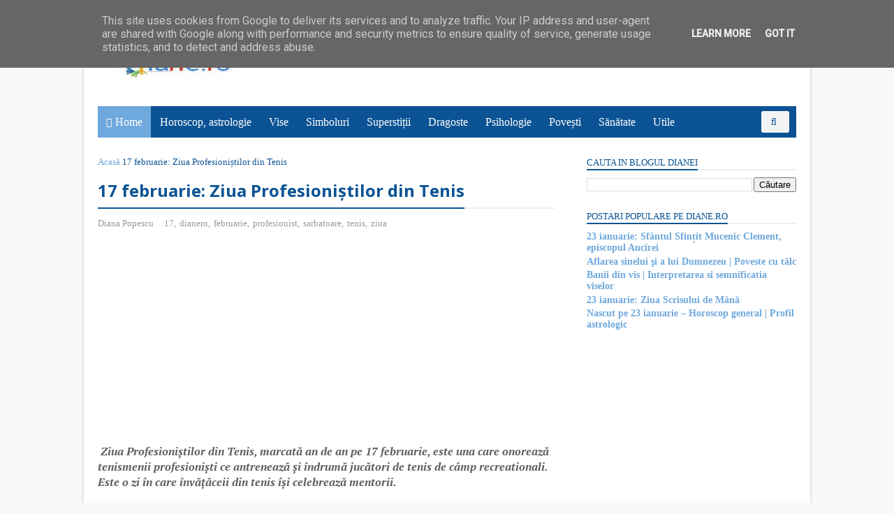

--- FILE ---
content_type: text/html; charset=utf-8
request_url: https://www.google.com/recaptcha/api2/aframe
body_size: 268
content:
<!DOCTYPE HTML><html><head><meta http-equiv="content-type" content="text/html; charset=UTF-8"></head><body><script nonce="vGHgPdo7kVRFeBc7TYUs_Q">/** Anti-fraud and anti-abuse applications only. See google.com/recaptcha */ try{var clients={'sodar':'https://pagead2.googlesyndication.com/pagead/sodar?'};window.addEventListener("message",function(a){try{if(a.source===window.parent){var b=JSON.parse(a.data);var c=clients[b['id']];if(c){var d=document.createElement('img');d.src=c+b['params']+'&rc='+(localStorage.getItem("rc::a")?sessionStorage.getItem("rc::b"):"");window.document.body.appendChild(d);sessionStorage.setItem("rc::e",parseInt(sessionStorage.getItem("rc::e")||0)+1);localStorage.setItem("rc::h",'1769091351307');}}}catch(b){}});window.parent.postMessage("_grecaptcha_ready", "*");}catch(b){}</script></body></html>

--- FILE ---
content_type: text/javascript; charset=UTF-8
request_url: https://www.diane.ro/feeds/posts/default/-/ziua?alt=json-in-script&max-results=3&callback=jQuery111008000056920895708_1769091347336&_=1769091347337
body_size: 141111
content:
// API callback
jQuery111008000056920895708_1769091347336({"version":"1.0","encoding":"UTF-8","feed":{"xmlns":"http://www.w3.org/2005/Atom","xmlns$openSearch":"http://a9.com/-/spec/opensearchrss/1.0/","xmlns$blogger":"http://schemas.google.com/blogger/2008","xmlns$georss":"http://www.georss.org/georss","xmlns$gd":"http://schemas.google.com/g/2005","xmlns$thr":"http://purl.org/syndication/thread/1.0","id":{"$t":"tag:blogger.com,1999:blog-5190757322327431386"},"updated":{"$t":"2026-01-22T13:56:28.092+02:00"},"category":[{"term":"horoscop"},{"term":"ziua"},{"term":"dianero"},{"term":"sarbatoare"},{"term":"astrologie"},{"term":"sfant"},{"term":"citate"},{"term":"simbol"},{"term":"semnificatie"},{"term":"dragoste"},{"term":"religie"},{"term":"crestinism"},{"term":"zodiac"},{"term":"traditii"},{"term":"legenda"},{"term":"august"},{"term":"octombrie"},{"term":"iulie"},{"term":"poveste"},{"term":"ianuarie"},{"term":"martie"},{"term":"noiembrie"},{"term":"zi"},{"term":"septembrie"},{"term":"iunie"},{"term":"mai"},{"term":"decembrie"},{"term":"februarie"},{"term":"aprilie"},{"term":"nastere"},{"term":"sfinti"},{"term":"superstitii"},{"term":"zodie"},{"term":"maxima zilei"},{"term":"sarbatori"},{"term":"nascut"},{"term":"sanatate"},{"term":"scriitor"},{"term":"mit"},{"term":"gand"},{"term":"simbolism"},{"term":"literatura"},{"term":"profil"},{"term":"bani"},{"term":"maximă"},{"term":"cariera"},{"term":"talc"},{"term":"personalitate"},{"term":"mitologie"},{"term":"mucenic"},{"term":"2013"},{"term":"mondiala"},{"term":"2011"},{"term":"2014"},{"term":"data"},{"term":"fecioara"},{"term":"internationala"},{"term":"iubire"},{"term":"2012"},{"term":"aforisme"},{"term":"leu"},{"term":"2015"},{"term":"2018"},{"term":"femeie"},{"term":"2016"},{"term":"2017"},{"term":"maxime"},{"term":"balanta"},{"term":"scorpion"},{"term":"rac"},{"term":"Mucenici"},{"term":"gemeni"},{"term":"2010"},{"term":"berbec"},{"term":"psihologie"},{"term":"moarte"},{"term":"taur"},{"term":"2019"},{"term":"Roman"},{"term":"cuvios"},{"term":"muzica"},{"term":"pesti"},{"term":"sagetator"},{"term":"2020"},{"term":"viata"},{"term":"vise"},{"term":"varsator"},{"term":"zodii"},{"term":"capricorn"},{"term":"poet"},{"term":"chinezesc"},{"term":"american"},{"term":"stiinta"},{"term":"poveste cu talc"},{"term":"previziuni"},{"term":"dictionar"},{"term":"sfanta"},{"term":"1"},{"term":"7"},{"term":"5"},{"term":"francez"},{"term":"12"},{"term":"3"},{"term":"8"},{"term":"6"},{"term":"filosof"},{"term":"horoscop august"},{"term":"horoscop ianuarie"},{"term":"horoscop iulie"},{"term":"horoscop octombrie"},{"term":"10"},{"term":"11"},{"term":"13"},{"term":"14"},{"term":"horoscop iunie"},{"term":"19"},{"term":"2"},{"term":"21"},{"term":"27"},{"term":"9"},{"term":"horoscop noiembrie"},{"term":"18"},{"term":"26"},{"term":"horoscop decembrie"},{"term":"horoscop gemeni"},{"term":"horoscop sagetator"},{"term":"24"},{"term":"28"},{"term":"horoscop leu"},{"term":"horoscop scorpion"},{"term":"horoscop taur"},{"term":"romancier"},{"term":"16"},{"term":"4"},{"term":"horoscop berbec"},{"term":"horoscop pesti"},{"term":"horoscop rac"},{"term":"horoscop varsator"},{"term":"simboluri"},{"term":"15"},{"term":"20"},{"term":"22"},{"term":"25"},{"term":"episcop"},{"term":"horoscop balanta"},{"term":"horoscop capricorn"},{"term":"horoscop fecioara"},{"term":"obiceiuri"},{"term":"23"},{"term":"horoscop septembrie"},{"term":"legende"},{"term":"17"},{"term":"30"},{"term":"poezie"},{"term":"barbati"},{"term":"craciun"},{"term":"floare"},{"term":"horoscop februarie"},{"term":"film"},{"term":"filosofie"},{"term":"horoscop mai"},{"term":"horoscop martie"},{"term":"deces"},{"term":"horoscop aprilie"},{"term":"29"},{"term":"lunar"},{"term":"credinte"},{"term":"Maxima"},{"term":"cugetari"},{"term":"arta"},{"term":"inseamna"},{"term":"evenimente"},{"term":"onu"},{"term":"toate zodiile"},{"term":"video"},{"term":"flori"},{"term":"mancare"},{"term":"visezi"},{"term":"destin"},{"term":"copii"},{"term":"visat"},{"term":"nume"},{"term":"compozitor"},{"term":"italian"},{"term":"dramaturg"},{"term":"opera"},{"term":"studiu"},{"term":"31"},{"term":"mesaje"},{"term":"ioan"},{"term":"povestire"},{"term":"pictura"},{"term":"Osho"},{"term":"luna"},{"term":"mucenita"},{"term":"muzician"},{"term":"pictor"},{"term":"teatru"},{"term":"boala"},{"term":"horoscop chinezesc"},{"term":"Dumnezeu"},{"term":"noroc"},{"term":"Nobel"},{"term":"apa"},{"term":"ierarh"},{"term":"origine"},{"term":"biografie"},{"term":"englez"},{"term":"Iisus"},{"term":"frumusete"},{"term":"statusuri"},{"term":"zeu"},{"term":"eveniment"},{"term":"german"},{"term":"interpretare"},{"term":"apostol"},{"term":"internet"},{"term":"fata"},{"term":"par"},{"term":"actor"},{"term":"Paste"},{"term":"mama"},{"term":"religioase"},{"term":"poem"},{"term":"utile"},{"term":"carte"},{"term":"medicina"},{"term":"romana"},{"term":"aspecte"},{"term":"prenume"},{"term":"citatul zilei"},{"term":"cuviosi"},{"term":"istorie"},{"term":"maria"},{"term":"mituri"},{"term":"online"},{"term":"poveste osho"},{"term":"anul nou"},{"term":"zeita"},{"term":"animal"},{"term":"om"},{"term":"poveste talc"},{"term":"preot"},{"term":"proverbe"},{"term":"cuplu"},{"term":"fete"},{"term":"limba"},{"term":"parabola"},{"term":"premiu"},{"term":"caine"},{"term":"casatorie"},{"term":"etimologie"},{"term":"femei"},{"term":"Diana"},{"term":"alcool"},{"term":"animale"},{"term":"cantaret"},{"term":"caracter"},{"term":"cuvinte"},{"term":"greceasca"},{"term":"magie"},{"term":"prozator"},{"term":"semne"},{"term":"cinematografie"},{"term":"compatibilitate"},{"term":"proza"},{"term":"semnificatie vise"},{"term":"culoare"},{"term":"moda"},{"term":"numerologie"},{"term":"vrajitorie"},{"term":"SMS"},{"term":"eseist"},{"term":"fericire"},{"term":"sotie"},{"term":"Paulo Coehlo"},{"term":"epitete"},{"term":"feng shui"},{"term":"horoscop 2014"},{"term":"planta"},{"term":"soare"},{"term":"cantece"},{"term":"matematica"},{"term":"ochi"},{"term":"pasare"},{"term":"politica"},{"term":"fizica"},{"term":"aniversare"},{"term":"aspecte astrologice"},{"term":"bautura"},{"term":"oameni"},{"term":"rege"},{"term":"urari"},{"term":"anul"},{"term":"calendar"},{"term":"google"},{"term":"iubita"},{"term":"Sarpe"},{"term":"an"},{"term":"cosmetica"},{"term":"grec"},{"term":"interpretare vise"},{"term":"lume"},{"term":"munca"},{"term":"Coehlo"},{"term":"Halloween"},{"term":"apostoli"},{"term":"cruce"},{"term":"dictionar de epitete"},{"term":"romanesti"},{"term":"suflet"},{"term":"Hristos"},{"term":"adevar"},{"term":"corp"},{"term":"credinta"},{"term":"nunta"},{"term":"pace"},{"term":"parfum"},{"term":"pisica"},{"term":"razboi"},{"term":"semnificatii"},{"term":"2026"},{"term":"constientizare"},{"term":"engleza"},{"term":"erou"},{"term":"fizician"},{"term":"horoscop 2015"},{"term":"numere"},{"term":"piele"},{"term":"poveste coehlo"},{"term":"regizor"},{"term":"2023"},{"term":"astrologice"},{"term":"biserica"},{"term":"evenimente astrologice"},{"term":"ghinion"},{"term":"haine"},{"term":"litera"},{"term":"papa"},{"term":"relatii"},{"term":"azi"},{"term":"barbat"},{"term":"cantec"},{"term":"cuvioasa"},{"term":"duminica"},{"term":"horoscop 2016"},{"term":"horoscop 2017"},{"term":"iarna"},{"term":"limbaj"},{"term":"maica domnului"},{"term":"onomastic"},{"term":"sarut"},{"term":"zilnic"},{"term":"Facebook"},{"term":"Nicolae"},{"term":"casa"},{"term":"felicitari"},{"term":"fructe"},{"term":"inima"},{"term":"poveste cu tâlc"},{"term":"primavara"},{"term":"ten"},{"term":"toamna"},{"term":"Marturisitorul"},{"term":"artist"},{"term":"astrale"},{"term":"britanic"},{"term":"culori"},{"term":"cuvinte cu valoare de epitet"},{"term":"familie"},{"term":"horoscop 2012"},{"term":"indragostiti"},{"term":"intelepciune"},{"term":"pamant"},{"term":"piatra"},{"term":"2021"},{"term":"Petru"},{"term":"alergie"},{"term":"blog"},{"term":"cal"},{"term":"carti"},{"term":"dans"},{"term":"frica"},{"term":"gandire"},{"term":"gel"},{"term":"minte"},{"term":"poveste paulo coehlo"},{"term":"poze"},{"term":"romania"},{"term":"acetat"},{"term":"acid"},{"term":"agent"},{"term":"arbore"},{"term":"automasaj"},{"term":"biblie"},{"term":"copil"},{"term":"diavol"},{"term":"horoscop 2013"},{"term":"lotiune"},{"term":"maimuta"},{"term":"norocoase"},{"term":"relatie"},{"term":"romane"},{"term":"rus"},{"term":"sampon"},{"term":"site"},{"term":"Buddha"},{"term":"China"},{"term":"Japonia"},{"term":"copac"},{"term":"creier"},{"term":"critic"},{"term":"epopee"},{"term":"farmece"},{"term":"libertate"},{"term":"minciuna"},{"term":"pianist"},{"term":"plante"},{"term":"porc"},{"term":"prieten"},{"term":"prietenie"},{"term":"prooroc"},{"term":"seductie"},{"term":"somn"},{"term":"sport"},{"term":"telefon"},{"term":"vraji"},{"term":"anglia"},{"term":"cocos"},{"term":"cucerire"},{"term":"evrei"},{"term":"foc"},{"term":"horoscop 2018"},{"term":"moaste"},{"term":"morti"},{"term":"numar"},{"term":"scenarist"},{"term":"vara"},{"term":"Iepure"},{"term":"Tigru"},{"term":"america"},{"term":"baieti"},{"term":"desene"},{"term":"groaza"},{"term":"imbracaminte"},{"term":"imparat"},{"term":"ingeri"},{"term":"inginer"},{"term":"inteles"},{"term":"inventator"},{"term":"joc"},{"term":"matematician"},{"term":"oua"},{"term":"planeta"},{"term":"politician"},{"term":"reteta"},{"term":"soarta"},{"term":"Zen"},{"term":"astronomie"},{"term":"baiat"},{"term":"bucatarie"},{"term":"buddhism"},{"term":"cinema"},{"term":"horoscop dragoste"},{"term":"istoric"},{"term":"jurnalist"},{"term":"ocultism"},{"term":"putere"},{"term":"rugaciune"},{"term":"stele"},{"term":"tatuaje"},{"term":"timp"},{"term":"valentin"},{"term":"2025"},{"term":"afaceri"},{"term":"antica"},{"term":"cosmos"},{"term":"de ce"},{"term":"dieta"},{"term":"dirijor"},{"term":"filme"},{"term":"franta"},{"term":"iubit"},{"term":"mana"},{"term":"mare"},{"term":"mos Craciun"},{"term":"nou"},{"term":"parinti"},{"term":"place"},{"term":"povestiri"},{"term":"prietena"},{"term":"sfaturi"},{"term":"test"},{"term":"versuri"},{"term":"vin"},{"term":"vindecare"},{"term":"zei"},{"term":"2022"},{"term":"Andrei"},{"term":"brad"},{"term":"cum"},{"term":"extraterestri"},{"term":"horoscop toate zodiile"},{"term":"irlandez"},{"term":"noapte"},{"term":"onomastica"},{"term":"parteneri"},{"term":"patriarh"},{"term":"ploaie"},{"term":"poveste adevarata"},{"term":"rau"},{"term":"ritualuri"},{"term":"scoala"},{"term":"sculptor"},{"term":"sfantul Valentin"},{"term":"slabit"},{"term":"teama"},{"term":"traducere"},{"term":"verde"},{"term":"viitor"},{"term":"zapada"},{"term":"Rumi"},{"term":"Sfantul Nicolae"},{"term":"analiza"},{"term":"aur"},{"term":"cadou"},{"term":"despartire"},{"term":"dragon"},{"term":"drepturi"},{"term":"fashion"},{"term":"februarie 2014"},{"term":"poveste dragoste"},{"term":"proroc"},{"term":"rai"},{"term":"rezumat"},{"term":"sobolan"},{"term":"spiritualitate"},{"term":"youtube"},{"term":"1 decembrie"},{"term":"2009"},{"term":"Iosif"},{"term":"Vasile"},{"term":"actrita"},{"term":"atractie"},{"term":"august 2016"},{"term":"calculator"},{"term":"calugar"},{"term":"ciocolata"},{"term":"decembrie 2013"},{"term":"dictionar de epitete online"},{"term":"horoscop august 2015"},{"term":"italia"},{"term":"iunie 2013"},{"term":"mai 2013"},{"term":"masini"},{"term":"morala"},{"term":"planete"},{"term":"poezii"},{"term":"povesti"},{"term":"poza"},{"term":"rosu"},{"term":"succes"},{"term":"televiziune"},{"term":"1 martie"},{"term":"2024"},{"term":"Alexandru"},{"term":"apreciere"},{"term":"aprilie 2015"},{"term":"aprilie 2016"},{"term":"august 2015"},{"term":"bijuterii"},{"term":"broasca"},{"term":"cadouri"},{"term":"cap"},{"term":"citit"},{"term":"comunicare"},{"term":"constelatie"},{"term":"crestin ortodox"},{"term":"dar"},{"term":"decembrie 2014"},{"term":"decembrie 2015"},{"term":"februarie 2015"},{"term":"horoscop aprilie 2014"},{"term":"horoscop aprilie 2015"},{"term":"horoscop aprilie 2016"},{"term":"horoscop aprilie 2017"},{"term":"horoscop aprilie 2019"},{"term":"horoscop aprilie 2020"},{"term":"horoscop august 2013"},{"term":"horoscop august 2014"},{"term":"horoscop august 2016"},{"term":"horoscop august 2017"},{"term":"horoscop august 2018"},{"term":"horoscop august 2019"},{"term":"horoscop august 2020"},{"term":"horoscop chinezesc 2015"},{"term":"horoscop chinezesc 2016"},{"term":"horoscop chinezesc 2017"},{"term":"horoscop decembrie 2014"},{"term":"horoscop decembrie 2015"},{"term":"horoscop decembrie 2016"},{"term":"horoscop decembrie 2018"},{"term":"horoscop decembrie 2019"},{"term":"horoscop decembrie 2020"},{"term":"horoscop februarie 2015"},{"term":"horoscop februarie 2016"},{"term":"horoscop februarie 2017"},{"term":"horoscop februarie 2018"},{"term":"horoscop februarie 2019"},{"term":"horoscop ianuarie 2016"},{"term":"horoscop ianuarie 2017"},{"term":"horoscop ianuarie 2018"},{"term":"horoscop ianuarie 2019"},{"term":"horoscop iulie 2014"},{"term":"horoscop iulie 2015"},{"term":"horoscop iulie 2016"},{"term":"horoscop iulie 2017"},{"term":"horoscop iulie 2018"},{"term":"horoscop iulie 2019"},{"term":"horoscop iulie 2020"},{"term":"horoscop iunie 2015"},{"term":"horoscop iunie 2016"},{"term":"horoscop iunie 2017"},{"term":"horoscop iunie 2018"},{"term":"horoscop iunie 2019"},{"term":"horoscop iunie 2020"},{"term":"horoscop mai 2014"},{"term":"horoscop mai 2015"},{"term":"horoscop mai 2016"},{"term":"horoscop mai 2017"},{"term":"horoscop mai 2018"},{"term":"horoscop mai 2019"},{"term":"horoscop mai 2020"},{"term":"horoscop martie 2015"},{"term":"horoscop martie 2016"},{"term":"horoscop martie 2017"},{"term":"horoscop martie 2018"},{"term":"horoscop martie 2019"},{"term":"horoscop martie 2020"},{"term":"horoscop noiembrie 2014"},{"term":"horoscop noiembrie 2016"},{"term":"horoscop noiembrie 2017"},{"term":"horoscop noiembrie 2019"},{"term":"horoscop noiembrie 2020"},{"term":"horoscop octombrie 2014"},{"term":"horoscop octombrie 2015"},{"term":"horoscop octombrie 2016"},{"term":"horoscop octombrie 2019"},{"term":"horoscop octombrie 2020"},{"term":"horoscop septembrie 2014"},{"term":"horoscop septembrie 2015"},{"term":"horoscop septembrie 2016"},{"term":"horoscop septembrie 2019"},{"term":"ianuarie 2015"},{"term":"iulie 2015"},{"term":"iulie 2016"},{"term":"iunie 2015"},{"term":"japoneza"},{"term":"mai 2014"},{"term":"mai 2015"},{"term":"mai 2016"},{"term":"martie 2014"},{"term":"martie 2015"},{"term":"martie 2016"},{"term":"mireasa"},{"term":"noiembrie 2013"},{"term":"noiembrie 2014"},{"term":"noiembrie 2015"},{"term":"octombrie 2015"},{"term":"pavel"},{"term":"pom"},{"term":"ritual"},{"term":"romani"},{"term":"scrisoare"},{"term":"sculptura"},{"term":"septembrie 2014"},{"term":"septembrie 2015"},{"term":"serial"},{"term":"teorie"},{"term":"2 decembrie"},{"term":"8 martie"},{"term":"Compatibilitate in dragoste"},{"term":"Gheorghe"},{"term":"Mihail"},{"term":"Platon"},{"term":"aprilie 2014"},{"term":"astazi"},{"term":"august 2014"},{"term":"austriac"},{"term":"bivol"},{"term":"cantareata"},{"term":"caracteristici"},{"term":"citate dragoste"},{"term":"companie"},{"term":"declaratii"},{"term":"degete"},{"term":"desert"},{"term":"februarie 2016"},{"term":"fotografie"},{"term":"greco-catolic"},{"term":"horoscop aprilie 2018"},{"term":"horoscop chinezesc 2014"},{"term":"horoscop decembrie 2017"},{"term":"horoscop februarie 2020"},{"term":"horoscop ianuarie 2014"},{"term":"horoscop ianuarie 2015"},{"term":"horoscop iunie 2014"},{"term":"horoscop noiembrie 2015"},{"term":"horoscop noiembrie 2018"},{"term":"horoscop octombrie 2017"},{"term":"horoscop octombrie 2018"},{"term":"horoscop septembrie 2018"},{"term":"horoscop septembrie 2020"},{"term":"ianuarie 2014"},{"term":"ianuarie 2016"},{"term":"intelept"},{"term":"iulie 2013"},{"term":"iunie 2014"},{"term":"iunie 2016"},{"term":"legende flori"},{"term":"minuni"},{"term":"oaie"},{"term":"octombrie 2013"},{"term":"octombrie 2014"},{"term":"pietre"},{"term":"regina"},{"term":"romano-catolic"},{"term":"sange"},{"term":"septembrie 2013"},{"term":"sindrom"},{"term":"spaniol"},{"term":"stil"},{"term":"trandafir"},{"term":"trup"},{"term":"zile"},{"term":"1 aprilie"},{"term":"1 ianuarie"},{"term":"1 octombrie"},{"term":"10 februarie"},{"term":"19 martie"},{"term":"21 iunie"},{"term":"6 decembrie"},{"term":"7 martie"},{"term":"9 martie"},{"term":"A"},{"term":"Kahlil Gibran"},{"term":"Paul"},{"term":"Stefan"},{"term":"amintire"},{"term":"august 2013"},{"term":"bine"},{"term":"buze"},{"term":"cafea"},{"term":"ceas"},{"term":"chimie"},{"term":"cultura"},{"term":"cunoastere"},{"term":"dinti"},{"term":"educatie"},{"term":"efect"},{"term":"epitet"},{"term":"fantome"},{"term":"folclor"},{"term":"ghicit"},{"term":"globala"},{"term":"horoscop ianuarie 2020"},{"term":"horoscop septembrie 2017"},{"term":"horror"},{"term":"hrana"},{"term":"ianuarie 2017"},{"term":"intrebari"},{"term":"inviere"},{"term":"iulie 2014"},{"term":"lumina"},{"term":"mai 2020"},{"term":"masina"},{"term":"mister"},{"term":"ortodox"},{"term":"pasari"},{"term":"peste"},{"term":"post"},{"term":"rabin"},{"term":"realitate"},{"term":"religios"},{"term":"rock"},{"term":"serviciu"},{"term":"sua"},{"term":"talisman"},{"term":"teolog"},{"term":"text"},{"term":"vant"},{"term":"1 iunie"},{"term":"12 mai"},{"term":"14 februarie"},{"term":"17 martie"},{"term":"18 octombrie"},{"term":"2 martie"},{"term":"20 august"},{"term":"20 februarie"},{"term":"21 februarie"},{"term":"21 martie"},{"term":"23 februarie"},{"term":"23 ianuarie"},{"term":"24 aprilie"},{"term":"24 iunie"},{"term":"25 decembrie"},{"term":"26 martie"},{"term":"27 februarie"},{"term":"27 mai"},{"term":"28 august"},{"term":"29 iunie"},{"term":"3 aprilie"},{"term":"3 ianuarie"},{"term":"30 iulie"},{"term":"30 noiembrie"},{"term":"4 aprilie"},{"term":"5 aprilie"},{"term":"5 martie"},{"term":"6 aprilie"},{"term":"6 ianuarie"},{"term":"6 iunie"},{"term":"6 martie"},{"term":"7 octombrie"},{"term":"8 aprilie"},{"term":"8 noiembrie"},{"term":"9 aprilie"},{"term":"Domnul"},{"term":"Europa"},{"term":"Iacob"},{"term":"Vis"},{"term":"alb"},{"term":"ana"},{"term":"aprilie 2020"},{"term":"astrograma"},{"term":"astrologie 2014"},{"term":"astronom"},{"term":"botez"},{"term":"cancer"},{"term":"carne"},{"term":"copaci"},{"term":"elvetian"},{"term":"evanghelist"},{"term":"festival"},{"term":"gelozie"},{"term":"horoscop chinezesc 2018"},{"term":"horoscop diana"},{"term":"horoscop ianuarie 2021"},{"term":"inele"},{"term":"invatator"},{"term":"jocuri"},{"term":"legenda flori"},{"term":"luni"},{"term":"mananca"},{"term":"papusa"},{"term":"pian"},{"term":"pilda"},{"term":"poeme"},{"term":"poveste Rumi"},{"term":"presedinte"},{"term":"prieteni"},{"term":"ras"},{"term":"retete"},{"term":"rusia"},{"term":"sambata"},{"term":"science fiction"},{"term":"sfantul"},{"term":"simptome"},{"term":"societate"},{"term":"talismane"},{"term":"traditii romanesti"},{"term":"venus"},{"term":"vineri"},{"term":"visuri"},{"term":"1 august"},{"term":"1 februarie"},{"term":"1 mai"},{"term":"1 septembrie"},{"term":"10 decembrie"},{"term":"10 ianuarie"},{"term":"10 mai"},{"term":"11 ianuarie"},{"term":"11 mai"},{"term":"11 martie"},{"term":"11 noiembrie"},{"term":"12 aprilie"},{"term":"12 iulie"},{"term":"12 iunie"},{"term":"12 octombrie"},{"term":"12 septembrie"},{"term":"13 aprilie"},{"term":"13 decembrie"},{"term":"13 februarie"},{"term":"13 ianuarie"},{"term":"13 martie"},{"term":"13 octombrie"},{"term":"13 septembrie"},{"term":"14 aprilie"},{"term":"14 mai"},{"term":"14 martie"},{"term":"14 septembrie"},{"term":"15 august"},{"term":"15 ianuarie"},{"term":"15 iunie"},{"term":"15 mai"},{"term":"15 noiembrie"},{"term":"15 septembrie"},{"term":"16 decembrie"},{"term":"16 februarie"},{"term":"16 ianuarie"},{"term":"16 iunie"},{"term":"16 mai"},{"term":"16 martie"},{"term":"16 noiembrie"},{"term":"17 februarie"},{"term":"17 mai"},{"term":"18 decembrie"},{"term":"18 februarie"},{"term":"18 iunie"},{"term":"18 martie"},{"term":"18 septembrie"},{"term":"19 aprilie"},{"term":"19 august"},{"term":"19 decembrie"},{"term":"19 februarie"},{"term":"19 ianuarie"},{"term":"19 iulie"},{"term":"19 septembrie"},{"term":"2 aprilie"},{"term":"2 ianuarie"},{"term":"2 iulie"},{"term":"2 iunie"},{"term":"2 octombrie"},{"term":"20 aprilie"},{"term":"20 decembrie"},{"term":"20 ianuarie"},{"term":"20 mai"},{"term":"21 ianuarie"},{"term":"21 iulie"},{"term":"21 mai"},{"term":"21 noiembrie"},{"term":"21 septembrie"},{"term":"22 iulie"},{"term":"22 mai"},{"term":"22 martie"},{"term":"22 noiembrie"},{"term":"23 august"},{"term":"23 iunie"},{"term":"23 mai"},{"term":"24 august"},{"term":"24 decembrie"},{"term":"24 februarie"},{"term":"24 ianuarie"},{"term":"24 iulie"},{"term":"24 martie"},{"term":"24 septembrie"},{"term":"25 septembrie"},{"term":"26 februarie"},{"term":"26 ianuarie"},{"term":"26 iulie"},{"term":"27 decembrie"},{"term":"27 ianuarie"},{"term":"27 iunie"},{"term":"27 martie"},{"term":"27 octombrie"},{"term":"27 septembrie"},{"term":"28 februarie"},{"term":"28 ianuarie"},{"term":"28 iulie"},{"term":"28 martie"},{"term":"28 noiembrie"},{"term":"29 ianuarie"},{"term":"29 martie"},{"term":"3 august"},{"term":"3 decembrie"},{"term":"3 iulie"},{"term":"3 octombrie"},{"term":"3 septembrie"},{"term":"30 aprilie"},{"term":"30 august"},{"term":"30 decembrie"},{"term":"30 iunie"},{"term":"30 mai"},{"term":"30 octombrie"},{"term":"31 decembrie"},{"term":"31 martie"},{"term":"31 octombrie"},{"term":"4 decembrie"},{"term":"4 noiembrie"},{"term":"5 august"},{"term":"5 decembrie"},{"term":"5 februarie"},{"term":"5 ianuarie"},{"term":"5 mai"},{"term":"6 februarie"},{"term":"6 iulie"},{"term":"6 mai"},{"term":"6 noiembrie"},{"term":"6 octombrie"},{"term":"7 aprilie"},{"term":"7 decembrie"},{"term":"7 februarie"},{"term":"7 iulie"},{"term":"7 mai"},{"term":"7 noiembrie"},{"term":"7 septembrie"},{"term":"8 august"},{"term":"8 februarie"},{"term":"8 iulie"},{"term":"8 iunie"},{"term":"8 octombrie"},{"term":"9 mai"},{"term":"9 octombrie"},{"term":"9 septembrie"},{"term":"Egipt"},{"term":"Ioan Botezatorul"},{"term":"Narcis"},{"term":"Oscar"},{"term":"Satana"},{"term":"adevarata"},{"term":"amuleta"},{"term":"antic"},{"term":"atitudine"},{"term":"baie"},{"term":"cauze"},{"term":"cifra"},{"term":"dorinte"},{"term":"explicatie"},{"term":"franceza"},{"term":"grigorie"},{"term":"gura"},{"term":"intalnire"},{"term":"japonez"},{"term":"marte"},{"term":"martie 2013"},{"term":"masa"},{"term":"modele"},{"term":"natura"},{"term":"nonverbal"},{"term":"nordic"},{"term":"panciatantra"},{"term":"predictii"},{"term":"producator"},{"term":"protectie"},{"term":"pustnic"},{"term":"renastere"},{"term":"secrete"},{"term":"sf"},{"term":"slujba"},{"term":"sociologie"},{"term":"sot"},{"term":"spirituala"},{"term":"stea"},{"term":"struguri"},{"term":"tata"},{"term":"te iubesc"},{"term":"tranzituri"},{"term":"umor"},{"term":"video viral"},{"term":"zbor"},{"term":"1 iulie"},{"term":"1 noiembrie"},{"term":"10 aprilie"},{"term":"10 iunie"},{"term":"10 martie"},{"term":"10 noiembrie"},{"term":"10 septembrie"},{"term":"11 aprilie"},{"term":"11 august"},{"term":"11 februarie"},{"term":"11 iulie"},{"term":"11 iunie"},{"term":"11 octombrie"},{"term":"12 februarie"},{"term":"12 ianuarie"},{"term":"12 martie"},{"term":"13 august"},{"term":"13 mai"},{"term":"14 decembrie"},{"term":"14 ianuarie"},{"term":"14 noiembrie"},{"term":"14 octombrie"},{"term":"15 aprilie"},{"term":"15 februarie"},{"term":"15 iulie"},{"term":"15 martie"},{"term":"16 aprilie"},{"term":"16 august"},{"term":"16 iulie"},{"term":"17 aprilie"},{"term":"17 august"},{"term":"17 ianuarie"},{"term":"17 noiembrie"},{"term":"17 octombrie"},{"term":"18 aprilie"},{"term":"18 august"},{"term":"18 ianuarie"},{"term":"18 mai"},{"term":"19 iunie"},{"term":"19 mai"},{"term":"19 noiembrie"},{"term":"2 august"},{"term":"2 februarie"},{"term":"2 mai"},{"term":"2 septembrie"},{"term":"20 iulie"},{"term":"20 iunie"},{"term":"20 martie"},{"term":"20 noiembrie"},{"term":"20 octombrie"},{"term":"21 aprilie"},{"term":"21 august"},{"term":"21 decembrie"},{"term":"21 octombrie"},{"term":"22 aprilie"},{"term":"22 august"},{"term":"22 februarie"},{"term":"22 ianuarie"},{"term":"22 iunie"},{"term":"23 iulie"},{"term":"23 octombrie"},{"term":"23 septembrie"},{"term":"25 ianuarie"},{"term":"25 iulie"},{"term":"25 mai"},{"term":"25 martie"},{"term":"25 octombrie"},{"term":"26 august"},{"term":"26 decembrie"},{"term":"26 mai"},{"term":"26 noiembrie"},{"term":"26 septembrie"},{"term":"27 august"},{"term":"27 iulie"},{"term":"28 aprilie"},{"term":"28 septembrie"},{"term":"29 aprilie"},{"term":"29 iulie"},{"term":"29 mai"},{"term":"29 septembrie"},{"term":"3 februarie"},{"term":"3 iunie"},{"term":"3 mai"},{"term":"3 martie"},{"term":"30 ianuarie"},{"term":"30 martie"},{"term":"30 septembrie"},{"term":"31 ianuarie"},{"term":"31 iulie"},{"term":"31 mai"},{"term":"4 februarie"},{"term":"4 ianuarie"},{"term":"4 iulie"},{"term":"4 iunie"},{"term":"4 martie"},{"term":"4 octombrie"},{"term":"4 septembrie"},{"term":"5 iulie"},{"term":"5 iunie"},{"term":"5 noiembrie"},{"term":"5 septembrie"},{"term":"7 ianuarie"},{"term":"7 iunie"},{"term":"8 decembrie"},{"term":"8 ianuarie"},{"term":"8 mai"},{"term":"8 septembrie"},{"term":"9 august"},{"term":"9 decembrie"},{"term":"9 februarie"},{"term":"9 ianuarie"},{"term":"9 iulie"},{"term":"9 noiembrie"},{"term":"Boboteaza"},{"term":"Evenimente astrologice 2014"},{"term":"Francisc"},{"term":"Gabriel"},{"term":"Gibran"},{"term":"Karma"},{"term":"OZN"},{"term":"Paris"},{"term":"Teodor"},{"term":"afectiune"},{"term":"alchimie"},{"term":"alimentatie"},{"term":"amor"},{"term":"antichitate"},{"term":"anual"},{"term":"arhitectura"},{"term":"bancuri"},{"term":"barba"},{"term":"bogatie"},{"term":"brad craciun"},{"term":"bucurie"},{"term":"calitati"},{"term":"ceai"},{"term":"cerc"},{"term":"chinezeasca"},{"term":"cifre"},{"term":"comportament"},{"term":"demoni"},{"term":"divinatie"},{"term":"divort"},{"term":"evolutie"},{"term":"exemplara"},{"term":"fotografii"},{"term":"frati"},{"term":"ganduri"},{"term":"germana"},{"term":"grafica"},{"term":"hindusa"},{"term":"horoscop dragoste 2014"},{"term":"iad"},{"term":"ierarhi"},{"term":"ilie"},{"term":"inteligenta"},{"term":"italiana"},{"term":"jazz"},{"term":"la multi ani"},{"term":"legume"},{"term":"lemn"},{"term":"lyrics"},{"term":"maestru"},{"term":"mar"},{"term":"memorie"},{"term":"mesaje dragoste"},{"term":"monstru"},{"term":"nebun"},{"term":"oglinda"},{"term":"paradis"},{"term":"pozitiva"},{"term":"psihanaliza"},{"term":"romantism"},{"term":"sare"},{"term":"schimbare"},{"term":"sociologie studiu"},{"term":"temperament"},{"term":"valoare"},{"term":"10 august"},{"term":"10 iulie"},{"term":"10 octombrie"},{"term":"11 decembrie"},{"term":"11 septembrie"},{"term":"12 august"},{"term":"12 decembrie"},{"term":"12 noiembrie"},{"term":"13 iulie"},{"term":"13 iunie"},{"term":"14 august"},{"term":"14 iulie"},{"term":"14 iunie"},{"term":"15 octombrie"},{"term":"16 octombrie"},{"term":"16 septembrie"},{"term":"17 decembrie"},{"term":"17 iunie"},{"term":"17 septembrie"},{"term":"18 iulie"},{"term":"19 octombrie"},{"term":"22 decembrie"},{"term":"22 octombrie"},{"term":"22 septembrie"},{"term":"23 aprilie"},{"term":"23 decembrie"},{"term":"23 martie"},{"term":"24 mai"},{"term":"24 octombrie"},{"term":"25 august"},{"term":"25 februarie"},{"term":"25 iunie"},{"term":"25 noiembrie"},{"term":"26 aprilie"},{"term":"26 iunie"},{"term":"27 aprilie"},{"term":"27 noiembrie"},{"term":"28 decembrie"},{"term":"28 iunie"},{"term":"28 octombrie"},{"term":"29 decembrie"},{"term":"29 noiembrie"},{"term":"29 octombrie"},{"term":"3 noiembrie"},{"term":"31 august"},{"term":"4 august"},{"term":"4 mai"},{"term":"6 august"},{"term":"6 septembrie"},{"term":"7 august"},{"term":"9 iunie"},{"term":"Chiril"},{"term":"Coelho"},{"term":"Constantin"},{"term":"Constantinopole"},{"term":"Fecioara Maria"},{"term":"Gavriil"},{"term":"Iulian"},{"term":"Sfanta Maria"},{"term":"Simeon"},{"term":"Socrate"},{"term":"aer"},{"term":"alimente"},{"term":"americana"},{"term":"an personal"},{"term":"boli"},{"term":"catolic"},{"term":"catolica"},{"term":"ce inseamna"},{"term":"celebrare"},{"term":"chimist"},{"term":"chineza"},{"term":"cuceresti"},{"term":"defecte"},{"term":"dormit"},{"term":"elefant"},{"term":"elena"},{"term":"emotii"},{"term":"energie"},{"term":"fapte"},{"term":"fericit"},{"term":"flirt"},{"term":"florii"},{"term":"fotbal"},{"term":"fruct"},{"term":"gandire pozitiva"},{"term":"gema"},{"term":"greutate"},{"term":"hinduism"},{"term":"hindus"},{"term":"imagine"},{"term":"informatii"},{"term":"inmormantare"},{"term":"invatat"},{"term":"invatatura"},{"term":"inventie"},{"term":"ioana"},{"term":"lapte"},{"term":"logica"},{"term":"marti"},{"term":"meteorologie"},{"term":"miel"},{"term":"minune"},{"term":"mobil"},{"term":"nas"},{"term":"orb"},{"term":"pacat"},{"term":"paianjen"},{"term":"palma"},{"term":"pantofi"},{"term":"pod"},{"term":"politicieni"},{"term":"poveste Dumnezeu"},{"term":"profesor"},{"term":"radio"},{"term":"roma"},{"term":"semnificatie nume"},{"term":"sinucidere"},{"term":"subconstient"},{"term":"superstitii romanesti"},{"term":"traditie"},{"term":"traduceri"},{"term":"traduse"},{"term":"trafic"},{"term":"tragedie"},{"term":"ulei"},{"term":"univers"},{"term":"varsta"},{"term":"vechi"},{"term":"vedere"},{"term":"victime"},{"term":"vorbe"},{"term":"web"},{"term":"zahar"},{"term":"zambet"},{"term":"zicale"},{"term":"13 noiembrie"},{"term":"17 iulie"},{"term":"18 noiembrie"},{"term":"20 septembrie"},{"term":"23 noiembrie"},{"term":"25 aprilie"},{"term":"26 octombrie"},{"term":"28 mai"},{"term":"29 august"},{"term":"5 octombrie"},{"term":"Adam"},{"term":"B"},{"term":"Cezar"},{"term":"Dumitru"},{"term":"Einstein"},{"term":"Eva"},{"term":"Freud"},{"term":"Game of Thrones"},{"term":"Ierusalim"},{"term":"Irlanda"},{"term":"Luca"},{"term":"Marcu"},{"term":"Sfantul Gheorghe"},{"term":"Shakespeare"},{"term":"TV"},{"term":"Timotei"},{"term":"Twitter"},{"term":"activist"},{"term":"adormirea"},{"term":"ajun"},{"term":"arhiepiscop"},{"term":"arhitect"},{"term":"blogul Dianei"},{"term":"calatorie"},{"term":"cald"},{"term":"caldura"},{"term":"celebre"},{"term":"ciprian"},{"term":"citeste"},{"term":"cod"},{"term":"cosmonaut"},{"term":"crestin"},{"term":"crestinsim"},{"term":"daruri"},{"term":"descoperire"},{"term":"dorinta"},{"term":"drept"},{"term":"egipteana"},{"term":"element"},{"term":"filantrop"},{"term":"forma"},{"term":"gaina"},{"term":"google plus"},{"term":"horoscop caine"},{"term":"horoscop cal"},{"term":"horoscop dragon"},{"term":"horoscop iepure"},{"term":"horoscop maimuta"},{"term":"horoscop oaie"},{"term":"horoscop porc"},{"term":"horoscop sarpe"},{"term":"horoscop sobolan"},{"term":"horoscop zodia"},{"term":"icoana"},{"term":"idealuri"},{"term":"incaltaminte"},{"term":"incantatii"},{"term":"incredere"},{"term":"indian"},{"term":"indiana"},{"term":"ingrediente"},{"term":"instrument"},{"term":"iubeste"},{"term":"joi"},{"term":"lider"},{"term":"liliac"},{"term":"lunea"},{"term":"lupta"},{"term":"magar"},{"term":"martiri"},{"term":"meditatie"},{"term":"mentala"},{"term":"mesaj"},{"term":"metal"},{"term":"mit dragoste"},{"term":"mitropolit"},{"term":"nea"},{"term":"neagra"},{"term":"nevasta"},{"term":"nod"},{"term":"olimpiada"},{"term":"paine"},{"term":"paradox"},{"term":"picioare"},{"term":"pisici"},{"term":"polonez"},{"term":"poveste zen"},{"term":"print"},{"term":"profesori"},{"term":"psihiatrie"},{"term":"razbunare"},{"term":"realism"},{"term":"realizari"},{"term":"reguli"},{"term":"roata"},{"term":"rosie"},{"term":"rusalii"},{"term":"sarutari"},{"term":"scotian"},{"term":"semn rau"},{"term":"semn zodiacal"},{"term":"semnificatie culoare"},{"term":"siguranta"},{"term":"simbolizeaza"},{"term":"solstitiu"},{"term":"spatiu"},{"term":"spirit"},{"term":"superstitie"},{"term":"tara"},{"term":"tattoos"},{"term":"tenis"},{"term":"traditii craciun"},{"term":"trailer"},{"term":"vacanta"},{"term":"vreme"},{"term":"vremea"},{"term":"yoga"},{"term":"ziua internationala"},{"term":"15 decembrie"},{"term":"2 noiembrie"},{"term":"24 noiembrie"},{"term":"Agapie"},{"term":"Buna Vestire"},{"term":"C"},{"term":"Cristos"},{"term":"Dionisie"},{"term":"Eusebiu"},{"term":"Filip"},{"term":"Grecia"},{"term":"India"},{"term":"Khalil Gibran"},{"term":"Lucian Blaga"},{"term":"Lup"},{"term":"Marcel"},{"term":"Marta"},{"term":"Martin"},{"term":"Maxim"},{"term":"Paulo Coelho"},{"term":"Rabindranath Tagore"},{"term":"Robert Greene"},{"term":"Sfanta Treime"},{"term":"Tagore"},{"term":"Teodora"},{"term":"Toma"},{"term":"Zaharia"},{"term":"abate"},{"term":"aforisme dragoste"},{"term":"alba"},{"term":"alegeri"},{"term":"americani"},{"term":"ani"},{"term":"apocalipsa"},{"term":"arbori"},{"term":"arhangheli"},{"term":"arme"},{"term":"automobil"},{"term":"automobile"},{"term":"avantaje"},{"term":"barfa"},{"term":"basme"},{"term":"beneficii"},{"term":"bere"},{"term":"biologie"},{"term":"bloggeri"},{"term":"bunatate"},{"term":"bune"},{"term":"calendar 2013"},{"term":"calendar 2014"},{"term":"calugarita"},{"term":"capra"},{"term":"comoara"},{"term":"computer"},{"term":"conducator"},{"term":"costume"},{"term":"creatie"},{"term":"crestine"},{"term":"culoare par"},{"term":"cutremure"},{"term":"dependenta"},{"term":"descantece"},{"term":"diane.ro"},{"term":"diplomat"},{"term":"doctor"},{"term":"dragoste 2014"},{"term":"durere"},{"term":"ebraica"},{"term":"ecaterina"},{"term":"electricitate"},{"term":"elemente"},{"term":"email"},{"term":"este"},{"term":"fasole"},{"term":"filozofie"},{"term":"fumat"},{"term":"gradina"},{"term":"horoscop bivol"},{"term":"horoscop cocos"},{"term":"horoscop tigru"},{"term":"indicii"},{"term":"infidelitate"},{"term":"ingrasat"},{"term":"interviu"},{"term":"ion"},{"term":"justitie"},{"term":"lac"},{"term":"lant"},{"term":"lege"},{"term":"leonardo da vinci"},{"term":"limbaj nonverbal"},{"term":"litere"},{"term":"lucruri"},{"term":"lumanari"},{"term":"maica"},{"term":"mail"},{"term":"marea britanie"},{"term":"martea"},{"term":"martisoare"},{"term":"masca"},{"term":"masonerie"},{"term":"media"},{"term":"melodie"},{"term":"mesaje craciun"},{"term":"meteo"},{"term":"metode"},{"term":"mincinosi"},{"term":"miros"},{"term":"mistere"},{"term":"mistic"},{"term":"motto-uri"},{"term":"munte"},{"term":"olandez"},{"term":"orez"},{"term":"origine nume"},{"term":"pantaloni"},{"term":"paranormal"},{"term":"partener"},{"term":"placinta"},{"term":"plans"},{"term":"ploi"},{"term":"populare"},{"term":"poveste de dragoste"},{"term":"privire"},{"term":"psiholog"},{"term":"putin"},{"term":"rezolutii"},{"term":"rochie"},{"term":"romaneasca"},{"term":"rosii"},{"term":"ruj"},{"term":"sah"},{"term":"salata"},{"term":"saracie"},{"term":"satira"},{"term":"scara"},{"term":"scriere"},{"term":"scris"},{"term":"sef"},{"term":"semnificatie simbol"},{"term":"sentimente"},{"term":"sfat"},{"term":"sfinte"},{"term":"simbol flori"},{"term":"singuratate"},{"term":"slabire"},{"term":"sms dragoste"},{"term":"soparla"},{"term":"spania"},{"term":"spaniola"},{"term":"stafii"},{"term":"stanga"},{"term":"statuie"},{"term":"suferinta"},{"term":"suprarealism"},{"term":"suras"},{"term":"tarot"},{"term":"tehnologie"},{"term":"televizor"},{"term":"templu"},{"term":"tenor"},{"term":"testoasa"},{"term":"texte"},{"term":"tinerete"},{"term":"tineri"},{"term":"toate"},{"term":"top"},{"term":"traducator"},{"term":"trasaturi"},{"term":"trenduri"},{"term":"turn"},{"term":"uman"},{"term":"umbra"},{"term":"unghii"},{"term":"usturoi"},{"term":"vampiri"},{"term":"vanatoare"},{"term":"violenta"},{"term":"voce"},{"term":"zambete"},{"term":"zeite"},{"term":"40"},{"term":"Acachie"},{"term":"African"},{"term":"Anton"},{"term":"Antonie"},{"term":"Atanasie"},{"term":"Charles Bukowski"},{"term":"Cosma"},{"term":"Diacon"},{"term":"Dimitrie"},{"term":"Elisabeta"},{"term":"Felix"},{"term":"Franz Kafka"},{"term":"HBO"},{"term":"Iisus Hristos"},{"term":"Ilarion"},{"term":"Iuliana"},{"term":"Jung"},{"term":"Jupiter"},{"term":"Justin Timberlake"},{"term":"Kafka"},{"term":"Lazar"},{"term":"Legenda japoneza"},{"term":"Leon"},{"term":"Marin"},{"term":"Miley Cyrus"},{"term":"Nichifor"},{"term":"Nichita"},{"term":"PR"},{"term":"Parascheva"},{"term":"Sfanta Fecioara Maria"},{"term":"Sfantul Andrei"},{"term":"Sfantul Ilie"},{"term":"Sofia"},{"term":"Sri Ramakrishna"},{"term":"Teodul"},{"term":"Tereza"},{"term":"Tolstoi"},{"term":"Valerian"},{"term":"Zhuangzi"},{"term":"adolescenta"},{"term":"adolescenti"},{"term":"albastru"},{"term":"alfa"},{"term":"amici"},{"term":"amintiri"},{"term":"amplasare"},{"term":"amulete"},{"term":"an chinezesc"},{"term":"anotimp"},{"term":"apollo"},{"term":"arhanghel"},{"term":"aripi"},{"term":"astronaut"},{"term":"atitudine pozitiva"},{"term":"aura"},{"term":"auto"},{"term":"barbierit"},{"term":"barza"},{"term":"batran"},{"term":"batrani"},{"term":"bebelusi"},{"term":"blajini"},{"term":"blestem"},{"term":"blugi"},{"term":"bou"},{"term":"buna"},{"term":"bune maniere"},{"term":"cabala"},{"term":"calugari"},{"term":"camera"},{"term":"camp"},{"term":"canicula"},{"term":"caritate"},{"term":"cartofi"},{"term":"casatoria"},{"term":"cautare"},{"term":"ce"},{"term":"ce este"},{"term":"ceapa"},{"term":"cearta"},{"term":"cer"},{"term":"chat"},{"term":"chinezesti"},{"term":"cinci"},{"term":"ciudate"},{"term":"ciudatenii"},{"term":"cocktail"},{"term":"concurs"},{"term":"coronavirus"},{"term":"covid 19"},{"term":"cuvant"},{"term":"dansatoare"},{"term":"definitie"},{"term":"democratie"},{"term":"demon"},{"term":"desen"},{"term":"desene animate"},{"term":"dezvoltare"},{"term":"eclipsa"},{"term":"egoism"},{"term":"enciclopedie"},{"term":"eseu"},{"term":"ex"},{"term":"explorator"},{"term":"expresie"},{"term":"fantezie"},{"term":"filimon"},{"term":"formatie"},{"term":"frumoasa"},{"term":"functie"},{"term":"fuste"},{"term":"ganditor"},{"term":"genetica"},{"term":"genti"},{"term":"grecesc"},{"term":"harta natala"},{"term":"hartie"},{"term":"holocaust"},{"term":"ignoranta"},{"term":"inchisoare"},{"term":"independenta"},{"term":"indieni"},{"term":"indragostit"},{"term":"industrie"},{"term":"infern"},{"term":"inger"},{"term":"inot"},{"term":"inteles vise"},{"term":"intrebare"},{"term":"invatare"},{"term":"invatatori"},{"term":"islamism"},{"term":"iubiti"},{"term":"iunie 2020"},{"term":"job"},{"term":"latina"},{"term":"leac"},{"term":"lectii"},{"term":"lectura"},{"term":"liceu"},{"term":"limba romana"},{"term":"lista"},{"term":"loc de munca"},{"term":"lotus"},{"term":"luna plina"},{"term":"lupi"},{"term":"maestru zen"},{"term":"magice"},{"term":"manastire"},{"term":"mancarime"},{"term":"margareta"},{"term":"marturisitor"},{"term":"masele"},{"term":"matei"},{"term":"medicament"},{"term":"mincinos"},{"term":"minciuni"},{"term":"mire"},{"term":"motive"},{"term":"motor"},{"term":"mucenite"},{"term":"musulmani"},{"term":"negru"},{"term":"nimfa"},{"term":"ocean"},{"term":"ou"},{"term":"padure"},{"term":"panica"},{"term":"papagal"},{"term":"pastele blajinilor"},{"term":"pasti"},{"term":"patriotism"},{"term":"pentagrama"},{"term":"pepene"},{"term":"perla"},{"term":"pizza"},{"term":"placere"},{"term":"plastica"},{"term":"poarta"},{"term":"poveste de Paulo Coehlo"},{"term":"poveste rabin"},{"term":"povestire Osho"},{"term":"previziuni astrologice"},{"term":"printesa"},{"term":"publicitate"},{"term":"pui"},{"term":"rastignire"},{"term":"rece"},{"term":"rele"},{"term":"remedii"},{"term":"rit"},{"term":"saptamana patimilor"},{"term":"sarcina"},{"term":"sava"},{"term":"schopenhauer"},{"term":"scrisoare dragoste"},{"term":"semn bun"},{"term":"sfantul duh"},{"term":"sfantul dumitru"},{"term":"sfint"},{"term":"soarece"},{"term":"sobor"},{"term":"social"},{"term":"sociala"},{"term":"sofat"},{"term":"soferi"},{"term":"sondaj"},{"term":"soti"},{"term":"spiritual"},{"term":"sprancene"},{"term":"stres"},{"term":"subtitrat romana"},{"term":"suedez"},{"term":"suflet pereche"},{"term":"tari"},{"term":"teroristi"},{"term":"teste"},{"term":"traditii pasti"},{"term":"troian"},{"term":"tulburare"},{"term":"umbrela"},{"term":"ureche"},{"term":"urs"},{"term":"urzeala tronurilor"},{"term":"usa"},{"term":"utile 2017"},{"term":"vaca"},{"term":"vedete"},{"term":"videoclip"},{"term":"virus"},{"term":"vitamine"},{"term":"wicca"},{"term":"yang"},{"term":"ziua de nastere"},{"term":"ziua femeii"},{"term":"zodac"},{"term":"zodia"},{"term":"100"},{"term":"7 pacate capitale"},{"term":"A-Z"},{"term":"Alexandria"},{"term":"Andronic"},{"term":"Aristotel"},{"term":"Atena"},{"term":"Augustin"},{"term":"BUFNITA"},{"term":"Biblia"},{"term":"Blaga"},{"term":"Cleopa"},{"term":"Confucius"},{"term":"D"},{"term":"Dalai Lama"},{"term":"Dali"},{"term":"Descartes"},{"term":"Domn"},{"term":"Dragobete"},{"term":"Eftimie"},{"term":"Elefterie"},{"term":"Epifania"},{"term":"Faust"},{"term":"Galati"},{"term":"Gherman"},{"term":"Grigore"},{"term":"Homer"},{"term":"Hugo"},{"term":"Iarba"},{"term":"Ignatiu"},{"term":"Inaltarea Domnului"},{"term":"Ipatie"},{"term":"Irineu"},{"term":"Japoneze"},{"term":"Kierkegaard"},{"term":"Krishna"},{"term":"L"},{"term":"Laurentiu"},{"term":"Lebada"},{"term":"Macarie"},{"term":"Marcelin"},{"term":"Marcian"},{"term":"Mark Twain"},{"term":"Metodie"},{"term":"Mihai"},{"term":"Moise"},{"term":"Moldova"},{"term":"Mos Nicolae"},{"term":"Nestor"},{"term":"Nicandru"},{"term":"Obama"},{"term":"SEO"},{"term":"Sfantul Dimitrie"},{"term":"Sfantul Petru"},{"term":"Sfantul Spiridon"},{"term":"Sisif"},{"term":"Sixt"},{"term":"Stratilat"},{"term":"Teofan"},{"term":"Teofil"},{"term":"Tesalonic"},{"term":"Trofim"},{"term":"ace"},{"term":"aducere"},{"term":"afara"},{"term":"afrodita"},{"term":"ajun craciun"},{"term":"album"},{"term":"alfabet"},{"term":"aratator"},{"term":"argint"},{"term":"arta plastica"},{"term":"aviator"},{"term":"barbie"},{"term":"baroc"},{"term":"biblioteca"},{"term":"blogger"},{"term":"buchet"},{"term":"budinca"},{"term":"bun"},{"term":"caini"},{"term":"canadian"},{"term":"ceh"},{"term":"celebritati"},{"term":"cersetor"},{"term":"cheie"},{"term":"chinez"},{"term":"chinezi"},{"term":"cine"},{"term":"clasica"},{"term":"clopote"},{"term":"colinde"},{"term":"comedie"},{"term":"conspiratie"},{"term":"copilarie"},{"term":"coruptie"},{"term":"crestina"},{"term":"cununie"},{"term":"cura"},{"term":"curaj"},{"term":"curcubeu"},{"term":"cutremur"},{"term":"dama"},{"term":"dating"},{"term":"dezvaluie"},{"term":"dictionar vise"},{"term":"discipol"},{"term":"doamna"},{"term":"domnului"},{"term":"dovezi"},{"term":"dragoste taur"},{"term":"drum"},{"term":"dulciuri"},{"term":"dureri"},{"term":"dusmani"},{"term":"ebraice"},{"term":"economie"},{"term":"editor"},{"term":"emblema"},{"term":"esec"},{"term":"eticheta"},{"term":"etimologie nume"},{"term":"euro"},{"term":"european"},{"term":"evreu"},{"term":"fantana"},{"term":"farmece de dragoste"},{"term":"fereastra"},{"term":"fertilitate"},{"term":"fetita"},{"term":"fii"},{"term":"florale"},{"term":"fluture"},{"term":"forme"},{"term":"fost"},{"term":"fosta"},{"term":"fosta iubita"},{"term":"frig"},{"term":"frigider"},{"term":"frumoase"},{"term":"frunze"},{"term":"furtuna"},{"term":"galben"},{"term":"gasca"},{"term":"gelosi"},{"term":"geme"},{"term":"geniu"},{"term":"gheata"},{"term":"ghicit in palma"},{"term":"ghitarist"},{"term":"glas"},{"term":"glume"},{"term":"gratuit"},{"term":"grecesti"},{"term":"harta"},{"term":"hexagrama"},{"term":"hipnoza"},{"term":"horoscop capricorn ianuarie"},{"term":"horoscop februarie 2014"},{"term":"iepuras"},{"term":"iluminism"},{"term":"imagini"},{"term":"imbratisare"},{"term":"imparateasa"},{"term":"incaltari"},{"term":"incendiu"},{"term":"inec"},{"term":"inel de logodna"},{"term":"inghetata"},{"term":"ingrijire"},{"term":"insala"},{"term":"insecte"},{"term":"interpretare astrograma"},{"term":"invidie"},{"term":"ipocrizie"},{"term":"ispita"},{"term":"it"},{"term":"iubesc"},{"term":"jucator"},{"term":"lacrimi"},{"term":"legenda dragoste"},{"term":"legende antice"},{"term":"legende dragoste"},{"term":"legi"},{"term":"lene"},{"term":"leonardo"},{"term":"leu august"},{"term":"liber"},{"term":"limba franceza"},{"term":"limbaj corp"},{"term":"litera B"},{"term":"logo"},{"term":"longevitate"},{"term":"luna noua"},{"term":"machiaj"},{"term":"maini"},{"term":"maladie"},{"term":"mancat"},{"term":"maxime dragoste"},{"term":"me"},{"term":"medic"},{"term":"mediu"},{"term":"mere"},{"term":"mesaje Paste"},{"term":"messenger"},{"term":"miercuri"},{"term":"miere"},{"term":"miracol"},{"term":"morminte"},{"term":"mort"},{"term":"mosii"},{"term":"muzical"},{"term":"nasa"},{"term":"nasterea domnului"},{"term":"nazisti"},{"term":"nefericire"},{"term":"noua"},{"term":"nuci"},{"term":"numerologice"},{"term":"oase"},{"term":"obezitate"},{"term":"olimpice"},{"term":"oras"},{"term":"pacate capitale"},{"term":"page rank"},{"term":"parasit"},{"term":"parfumuri"},{"term":"pasca"},{"term":"pasi"},{"term":"pazitori"},{"term":"pedeapsa"},{"term":"pereche"},{"term":"perfecta"},{"term":"persan"},{"term":"persoane"},{"term":"personaj"},{"term":"personalitate femeie"},{"term":"pestera"},{"term":"plictiseala"},{"term":"plina"},{"term":"poem Kahlil Gibran"},{"term":"poezie Kahlil Gibran"},{"term":"pomana"},{"term":"pomi"},{"term":"popa"},{"term":"portocala"},{"term":"porumbel"},{"term":"potrivire"},{"term":"poveste Halloween"},{"term":"poveste libertate"},{"term":"poveste moarte"},{"term":"poveste tagore"},{"term":"prajitura"},{"term":"premii"},{"term":"prima"},{"term":"problema"},{"term":"psihiatru"},{"term":"publicist"},{"term":"recomandari"},{"term":"regim"},{"term":"reptila"},{"term":"revolta"},{"term":"revolutie"},{"term":"rochii"},{"term":"rodie"},{"term":"rufe"},{"term":"rusine"},{"term":"sanziene"},{"term":"saturn"},{"term":"sclavie"},{"term":"scriitori"},{"term":"scrisoare de dragoste"},{"term":"scrisori"},{"term":"scurte"},{"term":"secret"},{"term":"securitate"},{"term":"seminte"},{"term":"semnficatie"},{"term":"semnificatia"},{"term":"semnificatie culori"},{"term":"separare"},{"term":"serial Game of Thrones"},{"term":"sfanta Parascheva"},{"term":"sfarsitul lumii"},{"term":"simbol craciun"},{"term":"simboluri feng shui"},{"term":"simfonie"},{"term":"singur"},{"term":"smartphone"},{"term":"soareci"},{"term":"solara"},{"term":"sora"},{"term":"spalat"},{"term":"spam"},{"term":"steag"},{"term":"stranut"},{"term":"supa"},{"term":"superstitii noroc"},{"term":"taoism"},{"term":"tendinte"},{"term":"terorism"},{"term":"testosteron"},{"term":"tipuri"},{"term":"tort"},{"term":"tradus romana"},{"term":"trecut"},{"term":"tren"},{"term":"triunghi"},{"term":"turcia"},{"term":"ucenici"},{"term":"ucraina"},{"term":"uitare"},{"term":"unire"},{"term":"urme"},{"term":"vand"},{"term":"varvara"},{"term":"voodoo"},{"term":"vot"},{"term":"yoghin"},{"term":"zi nastere"},{"term":"ziua mamei"},{"term":"zodia taurului"},{"term":"zombi"},{"term":"49"},{"term":"Alois"},{"term":"Anastasia"},{"term":"Andreea"},{"term":"Antuza"},{"term":"Aphrodite"},{"term":"Arhip"},{"term":"Aristarh"},{"term":"Bartolomeu"},{"term":"Bulgaria"},{"term":"CV"},{"term":"Calist"},{"term":"Castor"},{"term":"Celestin"},{"term":"Chanel"},{"term":"Christian Dior"},{"term":"Christmas"},{"term":"Clement"},{"term":"Codrat"},{"term":"Constantinopol"},{"term":"DEX"},{"term":"Damian"},{"term":"Disney"},{"term":"Dometie"},{"term":"Dostoievski"},{"term":"E"},{"term":"Emilian"},{"term":"Eminescu"},{"term":"Epifanie"},{"term":"Epimah"},{"term":"Equirria"},{"term":"Eutihie"},{"term":"F"},{"term":"Fatima"},{"term":"Felicitas"},{"term":"Foca"},{"term":"G"},{"term":"Gabi"},{"term":"Gabriela"},{"term":"George Orwell"},{"term":"Georgeta"},{"term":"Germania"},{"term":"Gherasim"},{"term":"Google+"},{"term":"Greene"},{"term":"H"},{"term":"Haralambie"},{"term":"I"},{"term":"Infografic"},{"term":"Ioan Gura de Aur"},{"term":"Irina"},{"term":"Isaachie"},{"term":"Isidor"},{"term":"Isihie"},{"term":"Iuda"},{"term":"Iulita"},{"term":"K"},{"term":"Lectii de viata"},{"term":"Lemuralia"},{"term":"Leontie"},{"term":"Lev Tolstoi"},{"term":"Lilith"},{"term":"Ludovic"},{"term":"M"},{"term":"Mahayana"},{"term":"Maica Tereza"},{"term":"Mamant"},{"term":"Matia"},{"term":"Mercur"},{"term":"Microsoft"},{"term":"Mihaela"},{"term":"Mironosita"},{"term":"Mitica"},{"term":"N"},{"term":"Napoleon"},{"term":"Nelson Mandela"},{"term":"Nietzsche"},{"term":"Nirvana"},{"term":"O"},{"term":"OK"},{"term":"P"},{"term":"Pahomie"},{"term":"Pangratie"},{"term":"Patrick"},{"term":"Persul"},{"term":"Pius"},{"term":"Portugalia"},{"term":"Psyche"},{"term":"R"},{"term":"Rihanna"},{"term":"Roza"},{"term":"S"},{"term":"Secretul fericirii"},{"term":"Serafim"},{"term":"Serapion"},{"term":"Serghie"},{"term":"Sfantul Ioan Botezatorul"},{"term":"Sfantul Ion"},{"term":"Sfantul Luca"},{"term":"Sigmund Freud"},{"term":"Silvan"},{"term":"Stalpnicul"},{"term":"Stephen Hawking"},{"term":"Stephen King"},{"term":"T"},{"term":"Taierea Capului Sfantului Ioan Botezatorul"},{"term":"Talaleu"},{"term":"Taxi"},{"term":"Tecla"},{"term":"Teoctist"},{"term":"Teodot"},{"term":"Terentie"},{"term":"Thich Nhat Hanh"},{"term":"Thoreau"},{"term":"Trasaturile fetei"},{"term":"U"},{"term":"Urban"},{"term":"V"},{"term":"Valentina"},{"term":"Varlaam"},{"term":"Vas"},{"term":"Victor"},{"term":"Visarion"},{"term":"Whitney Houston"},{"term":"William Shakespeare"},{"term":"Windows"},{"term":"X"},{"term":"Z"},{"term":"Zaheu"},{"term":"absurd"},{"term":"abuz"},{"term":"ac"},{"term":"acasa"},{"term":"actiune"},{"term":"adam si eva"},{"term":"adevarat"},{"term":"adormirea maicii domnului"},{"term":"afacere"},{"term":"ajutor"},{"term":"albina"},{"term":"alegere"},{"term":"alexandru cel mare"},{"term":"angajare"},{"term":"animate"},{"term":"antioxidanti"},{"term":"antropologie"},{"term":"anul Tigrului"},{"term":"aparat"},{"term":"arata"},{"term":"ardei"},{"term":"argentinian"},{"term":"arici"},{"term":"asasinare"},{"term":"ascendent"},{"term":"astre"},{"term":"astrolog"},{"term":"ata"},{"term":"atractivi"},{"term":"atractivitate"},{"term":"autor"},{"term":"aviatie"},{"term":"avion"},{"term":"aztec"},{"term":"balanta aprilie"},{"term":"balanta august"},{"term":"balanta decembrie"},{"term":"balanta februarie"},{"term":"balanta ianuarie"},{"term":"balanta iulie"},{"term":"balanta iunie"},{"term":"balanta mai"},{"term":"balanta martie"},{"term":"balet"},{"term":"bambus"},{"term":"banca"},{"term":"bar"},{"term":"barbara"},{"term":"basm"},{"term":"bate"},{"term":"beneficii sanatate"},{"term":"berbec aprilie"},{"term":"berbec august"},{"term":"berbec februarie"},{"term":"berbec iulie"},{"term":"berbec mai"},{"term":"berbec martie"},{"term":"betivi"},{"term":"biolog"},{"term":"bloguri"},{"term":"bolnav"},{"term":"botezatorul"},{"term":"box"},{"term":"brahman"},{"term":"brand"},{"term":"brandusa"},{"term":"branza"},{"term":"brutus"},{"term":"bucatar"},{"term":"bunastare"},{"term":"buni"},{"term":"bunica"},{"term":"bunici"},{"term":"buric"},{"term":"cada"},{"term":"calatorii"},{"term":"calendar religios"},{"term":"campion"},{"term":"capcana"},{"term":"capricorn aprilie"},{"term":"capricorn august"},{"term":"capricorn decembrie"},{"term":"capricorn februarie"},{"term":"capricorn ianuarie"},{"term":"capricorn iulie"},{"term":"capricorn iunie"},{"term":"capricorn mai"},{"term":"carte Robert Greene"},{"term":"casnicie"},{"term":"castel"},{"term":"castitate"},{"term":"cavaler"},{"term":"celtic"},{"term":"celtica"},{"term":"celtice"},{"term":"celule"},{"term":"cercei"},{"term":"cercetare"},{"term":"chakra"},{"term":"chelie"},{"term":"chiromantie"},{"term":"cimitir"},{"term":"cinste"},{"term":"ciorapi"},{"term":"citate copii"},{"term":"citate politica"},{"term":"citate scoala"},{"term":"comemorare"},{"term":"comentarii"},{"term":"comentarii blog"},{"term":"cometa"},{"term":"compas"},{"term":"complex"},{"term":"concert"},{"term":"conversatie"},{"term":"copiii"},{"term":"corona virus"},{"term":"cosmaruri"},{"term":"cosmolog"},{"term":"cozonac"},{"term":"creanga"},{"term":"creion"},{"term":"creme"},{"term":"crin"},{"term":"cristal"},{"term":"cristale"},{"term":"critica"},{"term":"crocodil"},{"term":"cupa"},{"term":"cutit"},{"term":"cuvinte cu valoare de epitete"},{"term":"da vinci"},{"term":"danez"},{"term":"decizie"},{"term":"definitii"},{"term":"depresie"},{"term":"descarcare"},{"term":"desenator"},{"term":"designer"},{"term":"dezamagire"},{"term":"diavoli"},{"term":"dictionar onomastic"},{"term":"dimineata"},{"term":"documentar"},{"term":"dolari"},{"term":"dorinte anul nou"},{"term":"dovleac"},{"term":"drac"},{"term":"dragaica"},{"term":"dragoste adevarata"},{"term":"dragoste berbec"},{"term":"dragoste la prima vedere"},{"term":"dramaturgie"},{"term":"dreapta"},{"term":"droguri"},{"term":"echinox"},{"term":"egiptene"},{"term":"electronice"},{"term":"elixir"},{"term":"eroi"},{"term":"esenta"},{"term":"etica"},{"term":"europeana"},{"term":"evanghelie"},{"term":"evanghelii"},{"term":"evenimente astrale"},{"term":"evolutionism"},{"term":"examene"},{"term":"exercitii"},{"term":"existenta"},{"term":"existentialism"},{"term":"exorcism"},{"term":"expresii"},{"term":"expresionism"},{"term":"facator"},{"term":"face"},{"term":"faci"},{"term":"fantastica"},{"term":"fara"},{"term":"fasole pastai"},{"term":"fasole verde"},{"term":"febra"},{"term":"fecioara aprilie"},{"term":"fecioara august"},{"term":"fecioara februarie"},{"term":"fecioara ianuarie"},{"term":"fecioara iulie"},{"term":"fecioara iunie"},{"term":"fecioara mai"},{"term":"fericiti"},{"term":"ficat"},{"term":"fiction"},{"term":"fierbinte"},{"term":"fiica"},{"term":"fiinta"},{"term":"financiara"},{"term":"fiu"},{"term":"flosof"},{"term":"foame"},{"term":"foarfece"},{"term":"fost iubit"},{"term":"fost prieten"},{"term":"foto"},{"term":"frumos"},{"term":"frunte"},{"term":"fulger"},{"term":"fulgi"},{"term":"geam"},{"term":"gemeni aprilie"},{"term":"gemeni august"},{"term":"gemeni februarie"},{"term":"gemeni ianuarie"},{"term":"gemeni iulie"},{"term":"gemeni iunie"},{"term":"gemeni mai"},{"term":"gemeni martie"},{"term":"genti femei"},{"term":"ghicire"},{"term":"ghicire viitor"},{"term":"ghid"},{"term":"gigant"},{"term":"golem"},{"term":"google page rank"},{"term":"graal"},{"term":"gratis"},{"term":"gravura"},{"term":"greci"},{"term":"hercule"},{"term":"horoscop balanta decembrie"},{"term":"horoscop balanta ianuarie"},{"term":"horoscop berbec ianuarie"},{"term":"horoscop capricorn decembrie"},{"term":"horoscop decembrie 2013"},{"term":"horoscop fecioara decembrie"},{"term":"horoscop fecioara ianuarie"},{"term":"horoscop gemeni decembrie"},{"term":"horoscop leu august"},{"term":"horoscop leu decembrie"},{"term":"horoscop leu ianuarie"},{"term":"horoscop natal"},{"term":"horoscop pesti decembrie"},{"term":"horoscop pesti ianuarie"},{"term":"horoscop rac decembrie"},{"term":"horoscop rac ianuarie"},{"term":"horoscop scorpion decembrie"},{"term":"horoscop taur ianuarie"},{"term":"horoscop varsator decembrie"},{"term":"hotarari"},{"term":"ideal"},{"term":"idealism"},{"term":"idee"},{"term":"iertare"},{"term":"iluzii"},{"term":"imparati"},{"term":"implinire"},{"term":"impresionism"},{"term":"imprimeuri"},{"term":"incurajare"},{"term":"indiciu"},{"term":"individualitate"},{"term":"inelar"},{"term":"inele de logodna"},{"term":"informatica"},{"term":"informatie"},{"term":"inima franta"},{"term":"inorog"},{"term":"inseala"},{"term":"inselat"},{"term":"insomnie"},{"term":"insula"},{"term":"insulta"},{"term":"intepretare"},{"term":"intrepretare vise"},{"term":"intuneric"},{"term":"iris"},{"term":"italieni"},{"term":"iulie 2020"},{"term":"izvor"},{"term":"izvorul tamaduirii"},{"term":"jad"},{"term":"japonezi"},{"term":"jucarie"},{"term":"jurnal"},{"term":"jurnalisti"},{"term":"kabbala"},{"term":"karmice"},{"term":"lacomie"},{"term":"lamaie"},{"term":"lana"},{"term":"laptop"},{"term":"lasat"},{"term":"latin"},{"term":"latini"},{"term":"lectie de viata"},{"term":"legenda Halloween"},{"term":"legenda varsator"},{"term":"lenjerie"},{"term":"lenjerie intima"},{"term":"leu aprilie"},{"term":"leu februarie"},{"term":"leu ianuarie"},{"term":"leu iulie"},{"term":"leu iunie"},{"term":"leu mai"},{"term":"leu martie"},{"term":"lilieci"},{"term":"limba engleza"},{"term":"limbajul semnelor"},{"term":"limbi straine"},{"term":"linie"},{"term":"link"},{"term":"linkedin"},{"term":"logodna"},{"term":"lucreaza"},{"term":"ma iubeste"},{"term":"magazin"},{"term":"magi"},{"term":"mamifer"},{"term":"mananci"},{"term":"mantra"},{"term":"manusi"},{"term":"mardi gras"},{"term":"maritis"},{"term":"marketing"},{"term":"martie 2017"},{"term":"martir"},{"term":"matura"},{"term":"maya"},{"term":"mecanic"},{"term":"mecanica"},{"term":"medalion"},{"term":"medicala"},{"term":"memorizare"},{"term":"mers"},{"term":"meteoriti"},{"term":"mexican"},{"term":"mici"},{"term":"militar"},{"term":"mint"},{"term":"mirodenie"},{"term":"mit constelatie"},{"term":"mit varsator"},{"term":"modernism"},{"term":"monede"},{"term":"moralist"},{"term":"moralitate"},{"term":"mos"},{"term":"motor de cautare"},{"term":"munceste"},{"term":"mustata"},{"term":"muzee"},{"term":"narcisa"},{"term":"nastere iisus"},{"term":"nasterea maicii domnului"},{"term":"nasturi"},{"term":"nebunie"},{"term":"necazuri"},{"term":"negativa"},{"term":"nemuritor"},{"term":"nimb"},{"term":"nisip"},{"term":"noduri"},{"term":"noiembrie 2016"},{"term":"nonviolenta"},{"term":"nori"},{"term":"norvegian"},{"term":"nuante"},{"term":"nuca"},{"term":"nume flori"},{"term":"oameni rai"},{"term":"obiceiuri craciun"},{"term":"obiceiuri de Paste"},{"term":"obraji"},{"term":"ochelari"},{"term":"octombrie 2017"},{"term":"ocult"},{"term":"oferte"},{"term":"oglinzi"},{"term":"optimism"},{"term":"oracol"},{"term":"orase"},{"term":"ore"},{"term":"organizatie"},{"term":"orientare"},{"term":"ouroboros"},{"term":"ovidiu"},{"term":"pahare"},{"term":"paianjeni"},{"term":"palmistrie"},{"term":"pana"},{"term":"pandemie"},{"term":"parola"},{"term":"pastai"},{"term":"pastele mortilor"},{"term":"pastor"},{"term":"patrat"},{"term":"patru"},{"term":"pendul"},{"term":"perfect"},{"term":"perle"},{"term":"persoana iubita"},{"term":"personalitate barbati"},{"term":"pesti aprilie"},{"term":"pesti august"},{"term":"pesti decembrie"},{"term":"pesti februarie"},{"term":"pesti ianuarie"},{"term":"pesti iulie"},{"term":"pesti iunie"},{"term":"pesti mai"},{"term":"pierdut"},{"term":"piesa"},{"term":"piese"},{"term":"pietre pretioase"},{"term":"pisica neagra"},{"term":"plaja"},{"term":"planetare"},{"term":"plictisit"},{"term":"plimbare"},{"term":"ploaia"},{"term":"poem Bukowski"},{"term":"poem Charles Bukowski"},{"term":"poezie Bukowski"},{"term":"politist"},{"term":"poluare"},{"term":"pomenire"},{"term":"pop"},{"term":"populatie"},{"term":"porci"},{"term":"portocaliu"},{"term":"portughez"},{"term":"porumb"},{"term":"posesivitate"},{"term":"potcoava"},{"term":"potop"},{"term":"poveste Rabindranath Tagore"},{"term":"poveste alexandru cel mare"},{"term":"poveste craciun"},{"term":"poveste diavol"},{"term":"poveste elefant"},{"term":"poveste fericire"},{"term":"poveste incredere"},{"term":"poveste preot"},{"term":"poveste rai"},{"term":"poveste rugaciune"},{"term":"poveste tolstoi"},{"term":"povesti cu talc"},{"term":"practica"},{"term":"prajituri"},{"term":"preferat"},{"term":"preferate"},{"term":"prejudecata"},{"term":"premiul nobel"},{"term":"pret"},{"term":"preziceri"},{"term":"prietene"},{"term":"prima dragoste"},{"term":"principii"},{"term":"privighetoare"},{"term":"profesie"},{"term":"profetie"},{"term":"prosperitate"},{"term":"prosti"},{"term":"prostie"},{"term":"psihologie dragoste"},{"term":"psihopat"},{"term":"puscarie"},{"term":"rac aprilie"},{"term":"rac august"},{"term":"rac februarie"},{"term":"rac ianuarie"},{"term":"rac iulie"},{"term":"rac iunie"},{"term":"rac mai"},{"term":"rac martie"},{"term":"rachiu"},{"term":"ramura"},{"term":"randunele"},{"term":"rasa"},{"term":"ratiune"},{"term":"reciclare"},{"term":"reclama"},{"term":"reduceri"},{"term":"reformator"},{"term":"reincarnare"},{"term":"reptilieni"},{"term":"respiratie"},{"term":"revelion"},{"term":"rezolutii anul nou"},{"term":"riscuri"},{"term":"rochie mireasa"},{"term":"roci"},{"term":"rol"},{"term":"romantic"},{"term":"roscat"},{"term":"rugaciuni"},{"term":"ruj de buze"},{"term":"sabie"},{"term":"safir"},{"term":"sagetator aprilie"},{"term":"sagetator august"},{"term":"sagetator decembrie"},{"term":"sagetator februarie"},{"term":"sagetator ianuarie"},{"term":"sagetator iulie"},{"term":"sagetator iunie"},{"term":"sagetator mai"},{"term":"sagetator martie"},{"term":"sagetator septembrie"},{"term":"salbatica"},{"term":"sanatoasa"},{"term":"saptamana luminata"},{"term":"sapte"},{"term":"sarac"},{"term":"sarpele negru de apa"},{"term":"saruta"},{"term":"sarutare"},{"term":"sat"},{"term":"schelete"},{"term":"schimb"},{"term":"science"},{"term":"scorpion aprilie"},{"term":"scorpion august"},{"term":"scorpion decembrie"},{"term":"scorpion februarie"},{"term":"scorpion ianuarie"},{"term":"scorpion iulie"},{"term":"scorpion iunie"},{"term":"scorpion mai"},{"term":"scorpion septembrie"},{"term":"scrieri"},{"term":"scriitoare"},{"term":"scritor"},{"term":"selfie"},{"term":"semnale"},{"term":"semne bune"},{"term":"semne rele"},{"term":"semnificatie simbolica"},{"term":"sezon"},{"term":"sfanta ana"},{"term":"sfantul vasile"},{"term":"sigiliu"},{"term":"simbol cocos"},{"term":"simbol cruce"},{"term":"simbol feng shui"},{"term":"simbol mana"},{"term":"simbol masonic"},{"term":"simbol noroc"},{"term":"simbol ochi"},{"term":"simbol porumbel"},{"term":"simt"},{"term":"simti"},{"term":"singura"},{"term":"sinod"},{"term":"sirena"},{"term":"smarald"},{"term":"soacra"},{"term":"software"},{"term":"soldati"},{"term":"solutie"},{"term":"spammer"},{"term":"speranta"},{"term":"spirala"},{"term":"spirite"},{"term":"spiritism"},{"term":"sportiv"},{"term":"sprijin"},{"term":"stadii"},{"term":"standarde"},{"term":"stangaci"},{"term":"statuete"},{"term":"stele cazatoare"},{"term":"stii"},{"term":"stima fata de propria persoana"},{"term":"stiri"},{"term":"straine"},{"term":"strategie"},{"term":"strategii"},{"term":"studenti"},{"term":"studii"},{"term":"sufism"},{"term":"sunet"},{"term":"supa rosii"},{"term":"superstitii craciun"},{"term":"superstitii nunta"},{"term":"superstitii pantofi"},{"term":"sursa de sanatate"},{"term":"sutiene"},{"term":"tableta"},{"term":"talent"},{"term":"talpa"},{"term":"tanar"},{"term":"tantari"},{"term":"tatuaj"},{"term":"taur aprilie"},{"term":"taur august"},{"term":"taur februarie"},{"term":"taur iulie"},{"term":"taur iunie"},{"term":"taur mai"},{"term":"taur martie"},{"term":"tei"},{"term":"temere"},{"term":"teologie"},{"term":"teroare"},{"term":"tic"},{"term":"tigara"},{"term":"timiditate"},{"term":"toaleta"},{"term":"toleranta"},{"term":"topor"},{"term":"tradare"},{"term":"traditii Anglia"},{"term":"traditii de Paste"},{"term":"transformare"},{"term":"trasaturi negative"},{"term":"tratamente"},{"term":"trei"},{"term":"trend"},{"term":"tunsoare"},{"term":"turism"},{"term":"tutun"},{"term":"ucenic"},{"term":"umana"},{"term":"umane"},{"term":"unesco"},{"term":"unicorn"},{"term":"unt"},{"term":"ura"},{"term":"urare"},{"term":"urari craciun"},{"term":"urat"},{"term":"utilizatori facebook"},{"term":"vaccin"},{"term":"varsator aprilie"},{"term":"varsator august"},{"term":"varsator decembrie"},{"term":"varsator februarie"},{"term":"varsator ianuarie"},{"term":"varsator iunie"},{"term":"varsator mai"},{"term":"varza"},{"term":"vecini"},{"term":"versuri in engleza"},{"term":"vestimentatie"},{"term":"victima"},{"term":"victorie"},{"term":"vioara"},{"term":"violet"},{"term":"violeta"},{"term":"vita"},{"term":"viteza"},{"term":"viziune"},{"term":"vointa"},{"term":"vorbit"},{"term":"vrajitoare"},{"term":"vrea"},{"term":"vultur"},{"term":"wc"},{"term":"webmaster"},{"term":"whiskey"},{"term":"yahoo"},{"term":"yin"},{"term":"zarzavat"},{"term":"zeita dragostei"},{"term":"zero"},{"term":"zi internationala"},{"term":"zilei"},{"term":"ziua indragostitilor"},{"term":"zodia balantei"},{"term":"zodia berbecului"},{"term":"zodia leului"},{"term":"zodia racului"},{"term":"zodia varsatorului"},{"term":"zvonuri"},{"term":"0"},{"term":"18 ani"},{"term":"2013-2014"},{"term":"29 februarie"},{"term":"33"},{"term":"ALISON"},{"term":"Achilina"},{"term":"Adrian"},{"term":"Agapia"},{"term":"Agapit"},{"term":"Agaton"},{"term":"Agatopod"},{"term":"Agnes"},{"term":"Ahile"},{"term":"Aitala"},{"term":"Akutagawa Ryūnosuke"},{"term":"Albrecht Dürer"},{"term":"Alexandra"},{"term":"Alexie"},{"term":"Alfeu"},{"term":"Alfons"},{"term":"Alice Munro"},{"term":"Ambrozie"},{"term":"Anania"},{"term":"Angelina"},{"term":"Angelina Jolie"},{"term":"Anin"},{"term":"Antim"},{"term":"Antiohia"},{"term":"Antipa"},{"term":"Antonin"},{"term":"Apolinar"},{"term":"Ares"},{"term":"Ariadna"},{"term":"Armenia"},{"term":"Arsenie"},{"term":"Artemon"},{"term":"Arthur Conan Doyle"},{"term":"Assisi"},{"term":"Atonitul"},{"term":"Averchie"},{"term":"Avramie"},{"term":"Bach"},{"term":"Baudelaire"},{"term":"Beatles"},{"term":"Benedict"},{"term":"Bianca"},{"term":"Bodhi"},{"term":"Bogdan Stoica"},{"term":"Boogeyman"},{"term":"Borgia"},{"term":"Bradbury"},{"term":"Bretanion"},{"term":"Bukowski"},{"term":"Calcedon"},{"term":"Calinic"},{"term":"Carl Gustav Jung"},{"term":"Carol"},{"term":"Carp"},{"term":"Carrie"},{"term":"Casanova"},{"term":"Cat valoreaza"},{"term":"Chir"},{"term":"Chiriachi"},{"term":"Chopin"},{"term":"Christopher Kezelos"},{"term":"Chuang Tzu"},{"term":"Cinism"},{"term":"Cipru"},{"term":"Ciril"},{"term":"Cizic"},{"term":"Claudie"},{"term":"Corneliu"},{"term":"Crescent"},{"term":"Creta"},{"term":"Cristofor"},{"term":"Daniil"},{"term":"Dante Gabriel Rossetti"},{"term":"Daria"},{"term":"De cate feluri este dragostea"},{"term":"Decapolitul"},{"term":"Delphi"},{"term":"Dickens"},{"term":"Diodor"},{"term":"Diogene"},{"term":"Doamne"},{"term":"Dominic"},{"term":"Domnina"},{"term":"Dragobetele"},{"term":"Dürer"},{"term":"Efes"},{"term":"Eliade"},{"term":"Eminem"},{"term":"Ermeu"},{"term":"Ermoghen"},{"term":"Eufrosin"},{"term":"Eugen"},{"term":"Euridice"},{"term":"Eustatie"},{"term":"Evdochia"},{"term":"Fabian"},{"term":"Flora"},{"term":"Francisca"},{"term":"Friedrich Nietzsche"},{"term":"Galaction"},{"term":"Gaultier"},{"term":"Gavrila"},{"term":"Genoveva"},{"term":"George"},{"term":"Georgiana"},{"term":"Gion"},{"term":"Giorgio Armani"},{"term":"Gmail"},{"term":"Goethe"},{"term":"Google Chrome"},{"term":"Gordian"},{"term":"Grimm"},{"term":"Guadalupe"},{"term":"Guest Post"},{"term":"Gura de aur"},{"term":"Hariton"},{"term":"Hawking"},{"term":"Hemingway"},{"term":"Hina Matsuri"},{"term":"Hitchcock"},{"term":"Hitler"},{"term":"Horoscop Berbec martie"},{"term":"Horoscop Pesti 2014"},{"term":"Horoscop Sagetator 2014"},{"term":"Horoscop Taur 2014"},{"term":"Hristina"},{"term":"Hristos a inviat"},{"term":"I Ching"},{"term":"IQ"},{"term":"Iachint"},{"term":"Iacint"},{"term":"Ieremia"},{"term":"Ieronim"},{"term":"Ignatie"},{"term":"Ilaria"},{"term":"Ilarie"},{"term":"Imbolc"},{"term":"Inaintepraznuire"},{"term":"Inaltare"},{"term":"Inaltarea Sfintei Cruci"},{"term":"Inna"},{"term":"Ioachim"},{"term":"Ionescu"},{"term":"Isaac Asimov"},{"term":"Isis"},{"term":"Iubirea"},{"term":"Iuliu"},{"term":"J"},{"term":"Jean-Paul Gaultier"},{"term":"Johnny Depp"},{"term":"Jolie"},{"term":"Jon Snow"},{"term":"Juno"},{"term":"Katy Perry"},{"term":"Kurt Cobain"},{"term":"Larisa"},{"term":"Lavrentie"},{"term":"Legenda zilei indragostitilor"},{"term":"Letterman"},{"term":"Loyola"},{"term":"Lucretia"},{"term":"Luigi Pirandello"},{"term":"Luminita"},{"term":"Lupta dintre bine si rau"},{"term":"Lupta dintre poezie si filosofie"},{"term":"Mabon"},{"term":"Machiavelli"},{"term":"Marciana"},{"term":"Mariana"},{"term":"Mario Vargas Llosa"},{"term":"Maron"},{"term":"Marquez"},{"term":"Matroana"},{"term":"Mavra"},{"term":"Maximilian"},{"term":"Maya Angelou"},{"term":"Melania"},{"term":"Memnon"},{"term":"Mihai Eminescu"},{"term":"Miron"},{"term":"Modest"},{"term":"Namaste"},{"term":"Napoleon Bonaparte"},{"term":"Natanail"},{"term":"Neamt"},{"term":"Nectarie"},{"term":"Neofit"},{"term":"Nicodim"},{"term":"Nicoleta"},{"term":"Nicon"},{"term":"Nicu"},{"term":"O poveste de Osho"},{"term":"O poveste de Paulo Coelho"},{"term":"O poveste de Rumi"},{"term":"Oameni buni"},{"term":"Onisim"},{"term":"Opus Dei"},{"term":"Orfeu"},{"term":"Oscar Wilde"},{"term":"Pafnutie"},{"term":"Paisie"},{"term":"Paler"},{"term":"Pamfil"},{"term":"Pancratiu"},{"term":"Papa Francisc"},{"term":"Partenie"},{"term":"Paste Spania"},{"term":"Paste fericit"},{"term":"Patriciu"},{"term":"Pelaghia"},{"term":"Perpetua"},{"term":"Petrica"},{"term":"Philip K. Dick"},{"term":"Pimen"},{"term":"Pirandello"},{"term":"Pitagora"},{"term":"Placa"},{"term":"Plictisit de moarte"},{"term":"Pluton"},{"term":"Pobrejenia"},{"term":"Poezie romaneasca"},{"term":"Porfirie"},{"term":"Pranayama"},{"term":"Priscilla"},{"term":"Proclu"},{"term":"Procopie"},{"term":"Prov"},{"term":"Pud"},{"term":"Q"},{"term":"Rabinul Yaakov"},{"term":"Rafael"},{"term":"Ray Bradbury"},{"term":"Renoir"},{"term":"Richard"},{"term":"Richard Wiseman"},{"term":"Robert de Niro"},{"term":"Romano"},{"term":"Rosetti"},{"term":"Rowan"},{"term":"SIDA"},{"term":"Salvador Dali"},{"term":"San Juan"},{"term":"Schimbarea la fata a Domnului"},{"term":"Sebastian"},{"term":"Sezonul 4"},{"term":"Sfantul Ciprian"},{"term":"Sfantul Pavel"},{"term":"Shakira"},{"term":"Siena"},{"term":"Silvestru"},{"term":"Simon"},{"term":"Sofronie"},{"term":"Solomon"},{"term":"Soren Kierkegaard"},{"term":"Sosipatru"},{"term":"Spiridon"},{"term":"Stanislau"},{"term":"Sutasul"},{"term":"Taisai"},{"term":"Talasie"},{"term":"Tatiana"},{"term":"Teodosie"},{"term":"Teotim"},{"term":"Terapont"},{"term":"Tiburtiu"},{"term":"Tit"},{"term":"Tomei"},{"term":"Tomis"},{"term":"Toparceanu"},{"term":"Trifon"},{"term":"Ungaria"},{"term":"Valahul"},{"term":"Valeriu"},{"term":"Vama Veche"},{"term":"Var"},{"term":"Vasilisc"},{"term":"Vavila"},{"term":"Veniamin"},{"term":"Verlaine"},{"term":"Veronica"},{"term":"Vicentiu"},{"term":"Victor Hugo"},{"term":"Vitalie"},{"term":"Vivaldi"},{"term":"Vladimir"},{"term":"W"},{"term":"Y"},{"term":"You Tube"},{"term":"Yule"},{"term":"Zenaida"},{"term":"Zeus"},{"term":"Zinon"},{"term":"Ziua Crucii"},{"term":"Zotic"},{"term":"abilitati"},{"term":"abuz droguri"},{"term":"acadele"},{"term":"academician"},{"term":"accident"},{"term":"accidente"},{"term":"actori"},{"term":"actrite"},{"term":"adevarul"},{"term":"admitere"},{"term":"aducere aminte"},{"term":"aflare"},{"term":"aforisme buddha"},{"term":"aforisme moarte"},{"term":"aforisme pasti"},{"term":"aforisme ploaie"},{"term":"aforisme poezie"},{"term":"africa"},{"term":"agatat"},{"term":"agresiune"},{"term":"ajunul craciunului"},{"term":"alarma"},{"term":"alegorie"},{"term":"alice"},{"term":"aluat"},{"term":"alunite"},{"term":"amagire"},{"term":"amanare"},{"term":"americane"},{"term":"an 2016"},{"term":"an 2017"},{"term":"an nou"},{"term":"ancora"},{"term":"angajare google"},{"term":"ankh"},{"term":"anonimi"},{"term":"antici"},{"term":"antropolog"},{"term":"anul nou chinezesc"},{"term":"anul sarpelui"},{"term":"aparente"},{"term":"aplicatie Google Chrome"},{"term":"aplicatii"},{"term":"apoi"},{"term":"aprilie 2017"},{"term":"araba"},{"term":"ardei iuti"},{"term":"argonauti"},{"term":"arhetip"},{"term":"aroma"},{"term":"arome"},{"term":"arta seductiei"},{"term":"articole"},{"term":"ascunde"},{"term":"asiatice"},{"term":"aspect astrologice"},{"term":"asteroid"},{"term":"astrograma personalizata"},{"term":"astrolog Vlad Daia"},{"term":"astrologie 2015"},{"term":"astrologie 2017"},{"term":"astrologie chinezeasca"},{"term":"astrologie dragoste"},{"term":"astronomice"},{"term":"atac"},{"term":"ateism"},{"term":"atentie"},{"term":"atomica"},{"term":"audio"},{"term":"aura umana"},{"term":"australian"},{"term":"autism"},{"term":"autocontrol"},{"term":"babe"},{"term":"bacalaureat"},{"term":"backlink"},{"term":"bacterie"},{"term":"baieti care ranesc inimile"},{"term":"balanta 2015"},{"term":"balanta noiembrie"},{"term":"balanta octombrie"},{"term":"balanta septembrie"},{"term":"balbait"},{"term":"balena"},{"term":"baloane"},{"term":"balon"},{"term":"banana"},{"term":"bancnote"},{"term":"bani online"},{"term":"bani pe net"},{"term":"barbat gelos"},{"term":"barbat ideal"},{"term":"barbati cheliosi"},{"term":"barbati frumosi"},{"term":"barbati gelosi"},{"term":"barman"},{"term":"bataie"},{"term":"baterie"},{"term":"batrana"},{"term":"batranete"},{"term":"bau bau"},{"term":"bauturi"},{"term":"bebelus"},{"term":"belgian"},{"term":"berbec 2014"},{"term":"berbec decembrie"},{"term":"berbec ianuarie"},{"term":"berbec iunie"},{"term":"berbec noiembrie"},{"term":"berbec octombrie"},{"term":"berbec septembrie"},{"term":"betie"},{"term":"bicicleta"},{"term":"binecuvantare"},{"term":"biodiesel"},{"term":"biscuiti"},{"term":"black friday"},{"term":"bloc"},{"term":"blogging"},{"term":"blogosfera"},{"term":"blond"},{"term":"bogat"},{"term":"bogati"},{"term":"bomba"},{"term":"bomboane"},{"term":"brazilian"},{"term":"browser"},{"term":"bucuresti"},{"term":"bucurii"},{"term":"bujor"},{"term":"burta"},{"term":"busuioc"},{"term":"cacao"},{"term":"cadou copil"},{"term":"cadou craciun"},{"term":"caduceu"},{"term":"caine 2018"},{"term":"calauza"},{"term":"calcat"},{"term":"calculatoare"},{"term":"calendar octombrie"},{"term":"calomnie"},{"term":"calorii"},{"term":"camasa"},{"term":"camera foto"},{"term":"camila"},{"term":"camin"},{"term":"campanie"},{"term":"cand"},{"term":"cantec Taxi"},{"term":"cantec copii"},{"term":"cantece pentru copii"},{"term":"capricorn 2014"},{"term":"capricorn martie"},{"term":"capricorn noiembrie"},{"term":"capricorn octombrie"},{"term":"capricorn septembrie"},{"term":"capsuna"},{"term":"capsuni"},{"term":"caragiale"},{"term":"caramida"},{"term":"care este"},{"term":"care este personalitatea"},{"term":"carja"},{"term":"carnaval"},{"term":"caro"},{"term":"carte chinezeasca"},{"term":"cartea I Ching"},{"term":"cartea schimbarilor"},{"term":"carti de joc"},{"term":"carti sf"},{"term":"cascat"},{"term":"case"},{"term":"cashback"},{"term":"castane"},{"term":"castiga"},{"term":"castigatori"},{"term":"catastrofa"},{"term":"catolici"},{"term":"catolicism"},{"term":"cazatoare"},{"term":"ce inseamna stranutul"},{"term":"ceasuri"},{"term":"ceata"},{"term":"cel mai bun film"},{"term":"cel mai bun prieten"},{"term":"cele"},{"term":"celebri"},{"term":"celular"},{"term":"centaur"},{"term":"centru"},{"term":"centura"},{"term":"cenusa"},{"term":"cercetator"},{"term":"ceremonie"},{"term":"ceruri"},{"term":"cesti"},{"term":"chei"},{"term":"chemare"},{"term":"chirias"},{"term":"chirurgie"},{"term":"chivot"},{"term":"cibernetica"},{"term":"cincizecimea"},{"term":"cineva"},{"term":"cioara"},{"term":"cioran"},{"term":"circovi"},{"term":"circumcizie"},{"term":"cires"},{"term":"cirese"},{"term":"citate Stephen Hawking"},{"term":"citate alegeri"},{"term":"citate amintiri"},{"term":"citate buddha"},{"term":"citate celebre"},{"term":"citate coehlo"},{"term":"citate dalai lama"},{"term":"citate femei"},{"term":"citate indragostiti"},{"term":"citate invatatura"},{"term":"citate moarte"},{"term":"citate pasti"},{"term":"citate ploaie"},{"term":"citate politicieni"},{"term":"citate profesori"},{"term":"citate sarut"},{"term":"citate suflet"},{"term":"citate unire"},{"term":"citate viata"},{"term":"citate vot"},{"term":"citesti"},{"term":"ciudata"},{"term":"ciulin"},{"term":"cizme femei"},{"term":"cler"},{"term":"cleric"},{"term":"clipa"},{"term":"clopotei"},{"term":"closet"},{"term":"coafura"},{"term":"cod bune maniere"},{"term":"coincidente"},{"term":"colegi"},{"term":"columbian"},{"term":"combustibil"},{"term":"companii"},{"term":"compatibilitate taur rac"},{"term":"competitie"},{"term":"comuna"},{"term":"comunicare nonverbala"},{"term":"comunitate"},{"term":"comunitate google plus"},{"term":"conservare"},{"term":"constelatie varsator"},{"term":"constiinta"},{"term":"consultatie astrologica"},{"term":"contact"},{"term":"control"},{"term":"coregrafi"},{"term":"corn"},{"term":"corp perfect femeie"},{"term":"cosmetice bio"},{"term":"covid19"},{"term":"craciun italia"},{"term":"cranii"},{"term":"craniu"},{"term":"crapaturi"},{"term":"cravata"},{"term":"creativitate"},{"term":"creatura"},{"term":"credinciosi"},{"term":"creier barbati"},{"term":"creier femeie"},{"term":"creier uman"},{"term":"crema"},{"term":"crestini"},{"term":"crima"},{"term":"criza"},{"term":"cuantica"},{"term":"cubism"},{"term":"cuc"},{"term":"cuie"},{"term":"culoare haine"},{"term":"cum spui"},{"term":"cum stii"},{"term":"cumpar"},{"term":"cumparaturi"},{"term":"cupidon"},{"term":"cupluri"},{"term":"cuptor"},{"term":"curat"},{"term":"cursuri de dans pentru copii"},{"term":"cusut"},{"term":"cutite"},{"term":"cuvioase"},{"term":"d'Arc"},{"term":"danero"},{"term":"dans copii"},{"term":"dans macabru"},{"term":"dansator"},{"term":"dansul mortii"},{"term":"daruire"},{"term":"decizii"},{"term":"definitie dragoste"},{"term":"deget aratator"},{"term":"deget inelar"},{"term":"delfin"},{"term":"dementa"},{"term":"denumire"},{"term":"deseneaza"},{"term":"desertaciune"},{"term":"desparti"},{"term":"despre"},{"term":"despre copii"},{"term":"despre dragoste"},{"term":"destepti"},{"term":"deviza"},{"term":"dezastre"},{"term":"dezastru"},{"term":"dezavantaje"},{"term":"dezbracat"},{"term":"dezvoltare personala"},{"term":"diabet"},{"term":"diaconi"},{"term":"diamant"},{"term":"dictionar .epitete"},{"term":"dictionar de tatuaje"},{"term":"diesel"},{"term":"dieta de slabit"},{"term":"diferente"},{"term":"digitala"},{"term":"dilema"},{"term":"dinozaur"},{"term":"dinti de lapte"},{"term":"discurs"},{"term":"dispozitie"},{"term":"dispozitiv"},{"term":"distanta"},{"term":"divertisment"},{"term":"divinitate"},{"term":"divorturi"},{"term":"dizabilitati"},{"term":"doctori"},{"term":"documente"},{"term":"doi"},{"term":"domesticire"},{"term":"don juan"},{"term":"doodle"},{"term":"doua"},{"term":"dovada"},{"term":"dovezi ozn"},{"term":"dovlecei"},{"term":"download"},{"term":"dracula"},{"term":"dragoste  cariera"},{"term":"dragoste capricorn"},{"term":"dragoste dependenta"},{"term":"dragoste gemeni"},{"term":"dragoste leu"},{"term":"dragoste neimpartasita"},{"term":"dragoste rac"},{"term":"dragoste sagetator"},{"term":"dragoste taur rac"},{"term":"drama"},{"term":"dramatug"},{"term":"drapel"},{"term":"dreptate"},{"term":"drepturile fetelor"},{"term":"drepturile omului"},{"term":"druide"},{"term":"duh"},{"term":"duminica de florii"},{"term":"dumnezeire"},{"term":"eBay"},{"term":"echer"},{"term":"economist"},{"term":"educator"},{"term":"efect psihologic"},{"term":"egalitate"},{"term":"egiptean"},{"term":"eiffel"},{"term":"eleganta"},{"term":"elemente zodii"},{"term":"emotie"},{"term":"emotii negative"},{"term":"emotionala"},{"term":"energie solara"},{"term":"englezi"},{"term":"enigma"},{"term":"epic"},{"term":"eternitate"},{"term":"europene"},{"term":"eurovision"},{"term":"evanghelia dupa luca"},{"term":"evreiesc"},{"term":"evreiesti"},{"term":"exercitiu"},{"term":"existenta lui Dumnezeu"},{"term":"exorcist"},{"term":"exorcizare"},{"term":"expresii faciale"},{"term":"fals"},{"term":"fantome halloween"},{"term":"fapte bune"},{"term":"farfurie zburatoare"},{"term":"farmec"},{"term":"fata zapezii"},{"term":"favorite"},{"term":"februarie 2017"},{"term":"februarie 2018"},{"term":"fecioara decembrie"},{"term":"fecioara martie"},{"term":"fecioara noiembrie"},{"term":"fecioara octombrie"},{"term":"fecioara septembrie"},{"term":"fecioare"},{"term":"felinare"},{"term":"feluri"},{"term":"femei divortate"},{"term":"femeia berbec"},{"term":"femeile vorbesc"},{"term":"feminin"},{"term":"feminina"},{"term":"feminitate"},{"term":"ferma"},{"term":"fete frumoase"},{"term":"fetelor le place"},{"term":"fetusi"},{"term":"fier de calcat"},{"term":"fii tu insuti"},{"term":"film groaza"},{"term":"film horror"},{"term":"film video"},{"term":"filolog"},{"term":"filosofie Descartes"},{"term":"filosofie platon"},{"term":"fir rosu"},{"term":"fire"},{"term":"firma"},{"term":"fitness"},{"term":"fiziolog"},{"term":"fizionomie"},{"term":"flacara"},{"term":"flamand"},{"term":"flirt barbati"},{"term":"flirt femei"},{"term":"flori cires"},{"term":"fobie"},{"term":"forma fata"},{"term":"forta"},{"term":"fosta prietena"},{"term":"fotbalist"},{"term":"francezi"},{"term":"frantuzesc"},{"term":"free online"},{"term":"friptura"},{"term":"frizer"},{"term":"frumosi"},{"term":"frumusete barbati"},{"term":"frumusetea femeii"},{"term":"frunzele toamnei"},{"term":"fum"},{"term":"fumatori"},{"term":"furie"},{"term":"fusta"},{"term":"futurism"},{"term":"futurist"},{"term":"gadilat"},{"term":"gafe"},{"term":"galbenus"},{"term":"games"},{"term":"gandesc"},{"term":"garderoba"},{"term":"gazduire"},{"term":"gemeni 2014"},{"term":"gemeni decembrie"},{"term":"gemeni noiembrie"},{"term":"gemeni octombrie"},{"term":"gemeni septembrie"},{"term":"gena"},{"term":"generozitate"},{"term":"geneza"},{"term":"geometrie"},{"term":"gesturi"},{"term":"ghicit in carti"},{"term":"ghicit viitor"},{"term":"ghimbir"},{"term":"ghiocel"},{"term":"ghitara"},{"term":"gin"},{"term":"gluma"},{"term":"google webmaster"},{"term":"gorgone"},{"term":"gotic"},{"term":"grafologie"},{"term":"gras"},{"term":"grasa"},{"term":"gravida"},{"term":"gravide"},{"term":"greaca"},{"term":"greiere"},{"term":"greseli"},{"term":"greutate corporala"},{"term":"grija"},{"term":"gripa"},{"term":"grupa sange"},{"term":"grupa sanguina"},{"term":"gunoi"},{"term":"guru"},{"term":"haiku"},{"term":"halo"},{"term":"hamburger"},{"term":"hartie igienica"},{"term":"hartuire"},{"term":"hindusi"},{"term":"hobbit"},{"term":"horoscop 2019"},{"term":"horoscop 25 decembrie"},{"term":"horoscop 7 martie"},{"term":"horoscop balanta aprilie"},{"term":"horoscop balanta august"},{"term":"horoscop balanta iulie"},{"term":"horoscop balanta mai"},{"term":"horoscop berbec aprilie"},{"term":"horoscop berbec august"},{"term":"horoscop berbec decembrie"},{"term":"horoscop berbec februarie"},{"term":"horoscop berbec iulie"},{"term":"horoscop berbec iunie"},{"term":"horoscop berbec mai"},{"term":"horoscop capricorn aprilie"},{"term":"horoscop capricorn august"},{"term":"horoscop capricorn iulie"},{"term":"horoscop capricorn iunie"},{"term":"horoscop capricorn mai"},{"term":"horoscop chinezesc cal"},{"term":"horoscop dragoste 2013"},{"term":"horoscop dragoste berbec"},{"term":"horoscop dragoste gemeni"},{"term":"horoscop fecioara aprilie"},{"term":"horoscop fecioara august"},{"term":"horoscop fecioara iulie"},{"term":"horoscop fecioara mai"},{"term":"horoscop gemeni aprilie"},{"term":"horoscop gemeni august"},{"term":"horoscop gemeni ianuarie"},{"term":"horoscop gemeni iulie"},{"term":"horoscop gemeni iunie"},{"term":"horoscop gemeni mai"},{"term":"horoscop iulie 2013"},{"term":"horoscop iunie 2013"},{"term":"horoscop leu aprilie"},{"term":"horoscop leu iulie"},{"term":"horoscop leu iunie"},{"term":"horoscop leu mai"},{"term":"horoscop mai 2013"},{"term":"horoscop mai 2018 zodia"},{"term":"horoscop martie 2013"},{"term":"horoscop martie 2014"},{"term":"horoscop noiembrie 2013"},{"term":"horoscop octombrie 2013"},{"term":"horoscop personal"},{"term":"horoscop pesti aprilie"},{"term":"horoscop pesti august"},{"term":"horoscop pesti februarie"},{"term":"horoscop pesti iulie"},{"term":"horoscop pesti iunie"},{"term":"horoscop pesti mai"},{"term":"horoscop rac aprilie"},{"term":"horoscop rac august"},{"term":"horoscop rac iulie"},{"term":"horoscop rac iunie"},{"term":"horoscop rac mai"},{"term":"horoscop rac martie"},{"term":"horoscop sagetator aprilie"},{"term":"horoscop sagetator august"},{"term":"horoscop sagetator iulie"},{"term":"horoscop sagetator iunie"},{"term":"horoscop sagetator mai"},{"term":"horoscop scorpion aprilie"},{"term":"horoscop scorpion august"},{"term":"horoscop scorpion ianuarie"},{"term":"horoscop scorpion iulie"},{"term":"horoscop scorpion iunie"},{"term":"horoscop scorpion mai"},{"term":"horoscop septembrie 2013"},{"term":"horoscop taur aprilie"},{"term":"horoscop taur august"},{"term":"horoscop taur iulie"},{"term":"horoscop varsator aprilie"},{"term":"horoscop varsator august"},{"term":"horoscop varsator ianuarie"},{"term":"horoscop varsator iulie"},{"term":"horoscop varsator iunie"},{"term":"horoscop varsator mai"},{"term":"horoscop zodie"},{"term":"horoscop zodii"},{"term":"horoscopul dianei"},{"term":"hot"},{"term":"hotarari anul nou"},{"term":"hoti"},{"term":"hotie"},{"term":"ianuarie 2013"},{"term":"id-uri"},{"term":"ideala"},{"term":"idei"},{"term":"ierta"},{"term":"igienica"},{"term":"ignat"},{"term":"iluminare"},{"term":"imaginatie"},{"term":"imbraca"},{"term":"imbratiseaza"},{"term":"imbunatatire"},{"term":"impacare"},{"term":"implant"},{"term":"implinire dorinta"},{"term":"in 2013"},{"term":"inaltarea"},{"term":"inbox"},{"term":"incalzire globala"},{"term":"incantatie"},{"term":"incepe scoala"},{"term":"inceput scoala"},{"term":"incrucisate"},{"term":"incubus"},{"term":"incultura"},{"term":"indigeni"},{"term":"indragostesc"},{"term":"indragostesti"},{"term":"indragostita"},{"term":"inel"},{"term":"infatisare"},{"term":"infinit"},{"term":"infricosatoarea judecata"},{"term":"initiere"},{"term":"insarcinata"},{"term":"insecta"},{"term":"inselaciune"},{"term":"intampinare"},{"term":"intelectual"},{"term":"intelepte"},{"term":"inteligenta artificiala"},{"term":"interior"},{"term":"interzis"},{"term":"intreprinderi"},{"term":"invata"},{"term":"invataturi"},{"term":"inveti"},{"term":"invierea Domnului"},{"term":"invizibil"},{"term":"irlandezi"},{"term":"islamic"},{"term":"ispite"},{"term":"iubite"},{"term":"iudaism"},{"term":"jachete"},{"term":"jeansi"},{"term":"jignire"},{"term":"john muller"},{"term":"joia mare"},{"term":"joia neagra"},{"term":"joia patimilor"},{"term":"jucarii"},{"term":"judecata"},{"term":"jurnalism"},{"term":"kanji"},{"term":"karma mea"},{"term":"krampus"},{"term":"labirint"},{"term":"lacramioara"},{"term":"lalea"},{"term":"lampa"},{"term":"lasitate"},{"term":"lectie"},{"term":"lectii viata"},{"term":"legamant"},{"term":"legenda berbec"},{"term":"legenda brad"},{"term":"legenda chinezeasca"},{"term":"legenda constelatie"},{"term":"legenda craciun"},{"term":"legenda cucului"},{"term":"legenda de Paste"},{"term":"legenda indragostiti"},{"term":"legenda ruseasca"},{"term":"legenda urbana"},{"term":"legenda zodie"},{"term":"legende Halloween"},{"term":"legendele florilor"},{"term":"lenes"},{"term":"lenevie"},{"term":"leu decembrie"},{"term":"leu noiembrie"},{"term":"leu octombrie"},{"term":"leu septembrie"},{"term":"limba italiana"},{"term":"limba spaniola"},{"term":"linguri"},{"term":"lingvist"},{"term":"lingvistica"},{"term":"litera a"},{"term":"literar"},{"term":"loc de munca google"},{"term":"locuinta"},{"term":"loterie"},{"term":"loto"},{"term":"lucifer"},{"term":"luna februarie"},{"term":"mac"},{"term":"macelar"},{"term":"magdalena"},{"term":"magie neagra"},{"term":"mahabharata"},{"term":"mai 2017"},{"term":"maimuta de foc"},{"term":"maimuta foc"},{"term":"maimute"},{"term":"mama soacra"},{"term":"mame"},{"term":"mancare craciun"},{"term":"mancare de post"},{"term":"mancaruri"},{"term":"mandrie"},{"term":"manele"},{"term":"manusa"},{"term":"manuscris"},{"term":"maraton"},{"term":"marea"},{"term":"margele"},{"term":"maria mica"},{"term":"marketing online"},{"term":"martieni"},{"term":"marturisitori"},{"term":"masaj"},{"term":"mascul"},{"term":"masculi"},{"term":"masini femei"},{"term":"maslin"},{"term":"mason"},{"term":"masoni"},{"term":"mass media"},{"term":"masti"},{"term":"maternitate"},{"term":"matrimoniale"},{"term":"maturat"},{"term":"maxima sfantul nicolae"},{"term":"maxime Stephen Hawking"},{"term":"maxime ploaie"},{"term":"maximă Dante Gabriel Rossetti"},{"term":"maximă Rosetti"},{"term":"mayas"},{"term":"mayase"},{"term":"medicina populara"},{"term":"melci"},{"term":"menstruatie"},{"term":"mergi"},{"term":"mesaje SMS"},{"term":"mesaje de Paste"},{"term":"mesaje de anul nou"},{"term":"mesaje engleza"},{"term":"mesaje sfanta maria"},{"term":"mesaje sfantul valentin"},{"term":"mesaje te iubesc"},{"term":"metamorfoza"},{"term":"metamorfoze"},{"term":"metoda"},{"term":"migranti"},{"term":"milioane"},{"term":"milostiv"},{"term":"minerale"},{"term":"ministru"},{"term":"minotaur"},{"term":"minti"},{"term":"minut"},{"term":"mir"},{"term":"mirodenii"},{"term":"misiune"},{"term":"misoginism"},{"term":"misticism"},{"term":"mistret"},{"term":"mit Narcis"},{"term":"mita"},{"term":"mitologia"},{"term":"moartea"},{"term":"mobila"},{"term":"moda 2013"},{"term":"moda 2014"},{"term":"molie"},{"term":"molipsire"},{"term":"mori"},{"term":"mormant"},{"term":"motivare"},{"term":"motociclisti"},{"term":"motor cautare"},{"term":"multumesc"},{"term":"murit"},{"term":"muscatura"},{"term":"mutare"},{"term":"muzeu"},{"term":"muzicieni"},{"term":"narcisist"},{"term":"nascuti"},{"term":"nasterea lui Iisus"},{"term":"nationala"},{"term":"nativi"},{"term":"naturalist"},{"term":"nazism"},{"term":"nebuni"},{"term":"necredincioasa"},{"term":"necromantie"},{"term":"nefericiti"},{"term":"negri"},{"term":"neimpartasita"},{"term":"nemurire"},{"term":"nenoroc"},{"term":"nepoti"},{"term":"neurolog"},{"term":"nevazator"},{"term":"nichita stanescu"},{"term":"nimic"},{"term":"nobel 2013"},{"term":"noiembrie 2017"},{"term":"noiembrie leu"},{"term":"noroc in viata"},{"term":"norocos"},{"term":"norocosi"},{"term":"noul testament"},{"term":"numar karmic"},{"term":"numar telefon"},{"term":"nume de familie"},{"term":"nume de floare"},{"term":"numere norocoase"},{"term":"nutritie"},{"term":"nutritionism"},{"term":"oameni fericiti"},{"term":"oamenii"},{"term":"obicei"},{"term":"obiceiuri pasti"},{"term":"obiceiuri romanesti"},{"term":"obiecte"},{"term":"obiective"},{"term":"ochi rau"},{"term":"oculte"},{"term":"ocultist"},{"term":"odihna"},{"term":"ofiter"},{"term":"om de stiinta"},{"term":"omagiu"},{"term":"omenire"},{"term":"omori"},{"term":"omul negru"},{"term":"onestitate"},{"term":"onoare"},{"term":"opera de arta"},{"term":"operatie"},{"term":"opere"},{"term":"oprit"},{"term":"optiune"},{"term":"ora"},{"term":"orbire"},{"term":"orhidee"},{"term":"os"},{"term":"ovaz"},{"term":"ovidenii"},{"term":"pacaleli"},{"term":"pacat capital"},{"term":"pacate"},{"term":"pact"},{"term":"pact diavol"},{"term":"pagana"},{"term":"pagane"},{"term":"pagina"},{"term":"pahar"},{"term":"palarie"},{"term":"pantece"},{"term":"pantofi mireasa"},{"term":"pantone"},{"term":"papadie"},{"term":"papion"},{"term":"papuci"},{"term":"papusi"},{"term":"par la moda"},{"term":"parabola chinezeasca"},{"term":"parabola dostoievski"},{"term":"parabola osho"},{"term":"parabola zen"},{"term":"paralizie"},{"term":"parapsihologie"},{"term":"parkinson"},{"term":"parole"},{"term":"partide"},{"term":"pascal"},{"term":"pasiune"},{"term":"paste italia"},{"term":"pat"},{"term":"patriot"},{"term":"patroana"},{"term":"patron"},{"term":"pauza"},{"term":"pelican"},{"term":"perceptie"},{"term":"perete"},{"term":"perfectionare"},{"term":"persoana"},{"term":"personal"},{"term":"personalitate caine"},{"term":"personalitate par"},{"term":"personalitati"},{"term":"pescar"},{"term":"pesimism"},{"term":"pesti 2014"},{"term":"pesti martie"},{"term":"pesti noiembrie"},{"term":"pesti octombrie"},{"term":"pesti septembrie"},{"term":"petit"},{"term":"phoenix"},{"term":"piatra pretioasa"},{"term":"pica"},{"term":"picior"},{"term":"pictori"},{"term":"picturi"},{"term":"piersica"},{"term":"pinguin"},{"term":"pitici"},{"term":"pix"},{"term":"plante medicinale"},{"term":"plastic"},{"term":"pneumonie"},{"term":"podoaba"},{"term":"poem de dragoste"},{"term":"poem in limba engleza"},{"term":"poem nibelungi"},{"term":"poem poezie"},{"term":"poezie dragoste"},{"term":"poezie in engleza"},{"term":"poezie primavara"},{"term":"poezie rumi"},{"term":"poezii craciun"},{"term":"pofta"},{"term":"pogorarea Sfantului Duh"},{"term":"policar"},{"term":"politete"},{"term":"politia"},{"term":"politic"},{"term":"politicianism"},{"term":"politie"},{"term":"pom craciun"},{"term":"pompieri"},{"term":"popi"},{"term":"popor"},{"term":"populatie pamant"},{"term":"portofel"},{"term":"portofoliu"},{"term":"posta"},{"term":"postari"},{"term":"postul craciunului"},{"term":"pot"},{"term":"povara"},{"term":"poveste Moise"},{"term":"poveste adevar"},{"term":"poveste cafea"},{"term":"poveste cartofi"},{"term":"poveste cersetor"},{"term":"poveste comoara"},{"term":"poveste de halloween"},{"term":"poveste de iubire"},{"term":"poveste fapte bune"},{"term":"poveste gaina"},{"term":"poveste groaza"},{"term":"poveste intelept"},{"term":"poveste maimuta"},{"term":"poveste natura"},{"term":"poveste om sarac"},{"term":"poveste orb"},{"term":"poveste pasare"},{"term":"poveste paulo coelho"},{"term":"poveste secretul fericirii"},{"term":"poveste sfant"},{"term":"poveste socrate"},{"term":"poveste tigru"},{"term":"poveste vaca"},{"term":"poveste viata"},{"term":"povesti adevarate"},{"term":"povestire Akutagawa Ryūnosuke"},{"term":"povestire kahlil Gibran"},{"term":"poveşti cu tâlc"},{"term":"pozitivism"},{"term":"prajiti"},{"term":"preferinte"},{"term":"prejudecati"},{"term":"premiera"},{"term":"premiul"},{"term":"premiul nobel pentru pace"},{"term":"prenume flori"},{"term":"preoti"},{"term":"presa"},{"term":"pretioasa"},{"term":"pretioase"},{"term":"prevenire"},{"term":"previziuni 2015"},{"term":"previziuni 2016"},{"term":"previziuni 2017"},{"term":"previziuni 2018"},{"term":"previziuni numerologice"},{"term":"prezent"},{"term":"prezicere"},{"term":"prieteni facebook"},{"term":"primul sarut"},{"term":"printer"},{"term":"produse"},{"term":"produse bio"},{"term":"profesionist"},{"term":"profesionisti"},{"term":"profet"},{"term":"profil astrologic"},{"term":"program"},{"term":"proiect"},{"term":"proprietar"},{"term":"prunc"},{"term":"prunci"},{"term":"prune"},{"term":"psihlogie"},{"term":"psihologic"},{"term":"psihologie frica"},{"term":"psihologie noroc"},{"term":"psihologie politica"},{"term":"psihologie politicieni"},{"term":"pubertate"},{"term":"public"},{"term":"punct"},{"term":"pupici"},{"term":"puternici"},{"term":"puzzle"},{"term":"rac 2014"},{"term":"rac decembrie"},{"term":"rac noiembrie"},{"term":"rac octombrie"},{"term":"rac septembrie"},{"term":"randunica"},{"term":"randunici"},{"term":"rank"},{"term":"rasete"},{"term":"raspuns"},{"term":"raspunsuri"},{"term":"rastignit"},{"term":"rata"},{"term":"rea"},{"term":"reamintire"},{"term":"record"},{"term":"recunostiinta"},{"term":"reddit"},{"term":"reducere"},{"term":"reforma"},{"term":"refugiati"},{"term":"refuz"},{"term":"regele mihai"},{"term":"regi"},{"term":"regrete"},{"term":"regula"},{"term":"reiki"},{"term":"relatie de cuplu"},{"term":"relativitate"},{"term":"religiei"},{"term":"remedii naturiste"},{"term":"replici"},{"term":"reprezinta"},{"term":"reptilian"},{"term":"respingere"},{"term":"respiratie yoga"},{"term":"resume"},{"term":"reteta de vara"},{"term":"revelatie"},{"term":"rezolvare"},{"term":"rezultate scoala"},{"term":"risipa"},{"term":"roca"},{"term":"rock and roll"},{"term":"romantica"},{"term":"roua"},{"term":"rover"},{"term":"rubin"},{"term":"ruda"},{"term":"rugaciune sfantul nicolae"},{"term":"rune"},{"term":"rusi"},{"term":"sabat"},{"term":"sacal"},{"term":"sacrificiu"},{"term":"sageata"},{"term":"sagetator noiembrie"},{"term":"sagetator octombrie"},{"term":"salariu"},{"term":"salata rosii"},{"term":"salcia"},{"term":"saliva"},{"term":"salvare"},{"term":"samanta"},{"term":"samaritean"},{"term":"sambata mare"},{"term":"samhain"},{"term":"samurai"},{"term":"san"},{"term":"sangerare"},{"term":"saptamana"},{"term":"saraci"},{"term":"saramura"},{"term":"sarbatoare 16 februarie"},{"term":"saritura"},{"term":"saruturi"},{"term":"satanism"},{"term":"satanisti"},{"term":"satisfactie"},{"term":"scenariu"},{"term":"schimba"},{"term":"schite"},{"term":"sclavi"},{"term":"scoatere"},{"term":"scorpion martie"},{"term":"scorpion noiembrie"},{"term":"scorpion octombrie"},{"term":"scotia"},{"term":"scuze"},{"term":"search engine"},{"term":"sec"},{"term":"seceta"},{"term":"seductie femeie"},{"term":"seismologie"},{"term":"semn"},{"term":"semnatura"},{"term":"semne dragoste"},{"term":"semnificatie astrologie"},{"term":"semnificatie cocos"},{"term":"semnificatie craciun"},{"term":"semnificatie cruce"},{"term":"semnificatie flori"},{"term":"semnificatie lalea"},{"term":"semnificatie linia"},{"term":"semnificatie litera"},{"term":"semnificatie maimuta"},{"term":"semnificatie numar"},{"term":"semnificatie numere"},{"term":"semnificatie ochi"},{"term":"semnificatie par"},{"term":"semnificatie parabola"},{"term":"semnificatie sarut"},{"term":"semnificatie spirituala"},{"term":"semnificatie zapada"},{"term":"septembrie 2017"},{"term":"serial HBO"},{"term":"serial tv"},{"term":"servicii"},{"term":"servicii funerare"},{"term":"sezon 6"},{"term":"sfanta maria mica"},{"term":"sfantul Francisc"},{"term":"sfantul matei"},{"term":"sfarsit"},{"term":"sfaturi dragoste"},{"term":"sfintire"},{"term":"sfinx"},{"term":"sfnti"},{"term":"sforait"},{"term":"sigla"},{"term":"simbol astrologie"},{"term":"simbol buddha"},{"term":"simbol cerc"},{"term":"simbol dragoste"},{"term":"simbol inima"},{"term":"simbol iubire"},{"term":"simbol lalea"},{"term":"simbol litera"},{"term":"simbol om"},{"term":"simbol pace"},{"term":"simbol randunica"},{"term":"simbol sarut"},{"term":"simbol trandafir"},{"term":"simboluri anglia"},{"term":"simboluri animale"},{"term":"simboluri norocoase"},{"term":"simona halep"},{"term":"simpla"},{"term":"simtul umorului"},{"term":"sine"},{"term":"singuri"},{"term":"slavi"},{"term":"smantana"},{"term":"sobolani"},{"term":"sociolog"},{"term":"soferii si masina"},{"term":"solar"},{"term":"solitudine"},{"term":"solutii"},{"term":"sonerie"},{"term":"sotii"},{"term":"spalat rufe"},{"term":"spam blog"},{"term":"spam pe blog"},{"term":"spammeri"},{"term":"spionaj"},{"term":"spui"},{"term":"stafii halloween"},{"term":"stalp"},{"term":"stapani"},{"term":"stare sanatate"},{"term":"statistica"},{"term":"statuia libertatii"},{"term":"stiintifica"},{"term":"stiintifice"},{"term":"stil vechi"},{"term":"stilou"},{"term":"stiu"},{"term":"strada"},{"term":"strategii razboi"},{"term":"stridie"},{"term":"sts"},{"term":"subtitrat"},{"term":"sufi"},{"term":"suflet diavol"},{"term":"sugestii"},{"term":"suna"},{"term":"sunatoare"},{"term":"superstii romanesti"},{"term":"superstitii bani"},{"term":"superstitii de paste"},{"term":"superstitii dragoste"},{"term":"superstitii duminica"},{"term":"superstitii echinox"},{"term":"superstitii foarfece"},{"term":"superstitii fumat"},{"term":"superstitii gura"},{"term":"superstitii incaltaminte"},{"term":"superstitii lenjerie intima"},{"term":"superstitii liliac"},{"term":"superstitii lunea"},{"term":"superstitii luni"},{"term":"superstitii pasari"},{"term":"superstitii pisica"},{"term":"superstitii sanziene"},{"term":"superstitii stele"},{"term":"superstitii sunatoare"},{"term":"superstitii urzici"},{"term":"superstitii verigheta"},{"term":"superstitii vin"},{"term":"superstitii vise"},{"term":"superstitii zapada"},{"term":"suprarealist"},{"term":"supravietuire"},{"term":"surori"},{"term":"suvite"},{"term":"tabu"},{"term":"tac"},{"term":"tacere"},{"term":"taiat"},{"term":"taiere cap"},{"term":"talhari"},{"term":"tamaduire"},{"term":"tamaie"},{"term":"tantra"},{"term":"tao"},{"term":"tap"},{"term":"tar"},{"term":"tare"},{"term":"tattoo"},{"term":"taur 2014"},{"term":"taur decembrie"},{"term":"taur ianuarie"},{"term":"taur noiembrie"},{"term":"taur octombrie"},{"term":"taur rac"},{"term":"taur septembrie"},{"term":"te ajuta sa slabesti"},{"term":"tehnica"},{"term":"tehnici"},{"term":"telefon mobil"},{"term":"temnita"},{"term":"templu zen"},{"term":"tenis de camp"},{"term":"tensiune"},{"term":"teoria conspiratiei"},{"term":"teorie dragoste"},{"term":"teorii"},{"term":"test psihologie"},{"term":"tigani"},{"term":"tigari"},{"term":"timpul"},{"term":"tine"},{"term":"tine insuti"},{"term":"tineret"},{"term":"tinta"},{"term":"tip"},{"term":"tipam"},{"term":"tipuri femei"},{"term":"tisa"},{"term":"titlu"},{"term":"toast"},{"term":"toba"},{"term":"toiag"},{"term":"tomate"},{"term":"ton"},{"term":"tonalitati"},{"term":"top 10"},{"term":"top carti"},{"term":"tot"},{"term":"totul"},{"term":"traditii Italia"},{"term":"traditii Sfantul Nicolae"},{"term":"traditii ciudate"},{"term":"traditii duminica"},{"term":"traditii halloween"},{"term":"traditii irlandeze"},{"term":"traditii japoneze"},{"term":"traditii luni"},{"term":"traditii porc"},{"term":"tradus"},{"term":"trait"},{"term":"transfomare"},{"term":"transforma"},{"term":"transplant"},{"term":"transplant cap"},{"term":"tranzit"},{"term":"trasaturi pozitive"},{"term":"tratare"},{"term":"tratat"},{"term":"trebuie"},{"term":"trefla"},{"term":"trezire"},{"term":"trimite"},{"term":"tristete"},{"term":"triunghi amoros"},{"term":"truc"},{"term":"trucuri"},{"term":"tuberculoza"},{"term":"uda"},{"term":"uiti"},{"term":"umanism"},{"term":"umanitarist"},{"term":"umorist"},{"term":"unde"},{"term":"unitate"},{"term":"universala"},{"term":"unu"},{"term":"upanisade"},{"term":"uranus"},{"term":"urari anul nou"},{"term":"urata"},{"term":"urbana"},{"term":"urgenta"},{"term":"urzici"},{"term":"utilizatori"},{"term":"vacanta de vara"},{"term":"vaci"},{"term":"val"},{"term":"valentine's day"},{"term":"vames"},{"term":"van Gogh"},{"term":"vanator"},{"term":"vanilie"},{"term":"vanzare suflet"},{"term":"vanzari"},{"term":"vapor"},{"term":"varsator 2014"},{"term":"varsator iulie"},{"term":"varsator martie"},{"term":"varsator noiembrie"},{"term":"varsator octombrie"},{"term":"varsator septembrie"},{"term":"vasc"},{"term":"vase"},{"term":"veche"},{"term":"vechiul testament"},{"term":"vegetarian"},{"term":"verde smarald"},{"term":"verificare"},{"term":"verigheta"},{"term":"versace"},{"term":"versiune"},{"term":"veselie"},{"term":"viata osho"},{"term":"video nasa"},{"term":"video ozn"},{"term":"videochat"},{"term":"vie"},{"term":"vii"},{"term":"vina"},{"term":"vindeca"},{"term":"vinete"},{"term":"vinovat"},{"term":"violonist"},{"term":"virtuti"},{"term":"visat maimuta"},{"term":"visat pesti"},{"term":"vise barza"},{"term":"vise casatorie"},{"term":"vise implinite"},{"term":"vise maimuta"},{"term":"vise pesti"},{"term":"visezi maimuta"},{"term":"visezi pesti"},{"term":"vitriol"},{"term":"vizita"},{"term":"vizualizare"},{"term":"vopsit"},{"term":"vorbeste"},{"term":"voteaza"},{"term":"vrabie"},{"term":"vrajitor"},{"term":"vreau"},{"term":"vreme rea"},{"term":"web design"},{"term":"website"},{"term":"www"},{"term":"zana"},{"term":"zane"},{"term":"zboara"},{"term":"zeita primaverii"},{"term":"zi ONU"},{"term":"zid"},{"term":"ziua caritatii"},{"term":"ziua copilului"},{"term":"ziua pisicii"},{"term":"ziua prieteniei"},{"term":"zodia capricornului"},{"term":"zodia fecioarei"},{"term":"zodia gemenilor"},{"term":"zodia pestilor"},{"term":"zodia sagetatorului"},{"term":"zodia scorpionului"},{"term":"zodiacale"},{"term":"zodii 2016"},{"term":"zodii corp"},{"term":"zoologica"},{"term":"zori"},{"term":"zua"},{"term":"zvon"},{"term":"\"Hango- Nu Sekku\""},{"term":"\"I'm Just a Jelous Guy\"!"},{"term":"\"The Last Chrysanthemum\""},{"term":"\"The Problem\"|\"Problema\""},{"term":"\"Ultima crizantema\""},{"term":"#icantbreath"},{"term":"#jesuisparis"},{"term":"#nupotrespira"},{"term":"#prayforparis"},{"term":"02"},{"term":"1 august Ziua Prietenei"},{"term":"1 decembrie 2015"},{"term":"1 decembrie Romania"},{"term":"1 ianuarie prima zi"},{"term":"1 iulie Ziua internațională a bancurilor"},{"term":"1 iunie ziua spune ceva frumos"},{"term":"1 septembrie Ziua Scrie o scrisoare"},{"term":"10 ani"},{"term":"10 aspecte din psihologia dragostei"},{"term":"10 august Ziua lenei"},{"term":"10 decembrie 2015"},{"term":"10 februarie sarbatoare"},{"term":"10 iulie Ziua Piña Colada"},{"term":"10 iunie Ziua ceaiului rece"},{"term":"10 mai Ziua Fă curățenie în camera ta"},{"term":"10 porunci"},{"term":"10 porunci adevarat lider"},{"term":"10 reguli"},{"term":"10 reguli pentru a fi om"},{"term":"10.000 ani"},{"term":"100 ani"},{"term":"100 dolari"},{"term":"100 euro"},{"term":"100 oameni"},{"term":"100 oameni pe pamant"},{"term":"100 saruturi"},{"term":"100.000 euro"},{"term":"1001"},{"term":"1003"},{"term":"10x10"},{"term":"10x10- Doar fetele educate schimba lumea"},{"term":"11  august"},{"term":"11 august Ziua fiului și fiicei"},{"term":"11 ianuarie 2016"},{"term":"11 iunie Ziua porumbului fiert sau copt"},{"term":"11\/11\/11"},{"term":"12  august"},{"term":"12 ani"},{"term":"12 august Ziua Internațională a Tineretului"},{"term":"12 iulie Ziua simplității"},{"term":"12 iunie Ziua trandafirului roșu"},{"term":"12trade"},{"term":"13  august"},{"term":"13 august Ziua internațională a stângacilor"},{"term":"13 august stangaci"},{"term":"13 iulie Ziua cartofilor prăjiți"},{"term":"13 mai Ziua săriturii broaștei"},{"term":"13 noiembrie 2015"},{"term":"13 numar cu ghinion"},{"term":"13 septembrie Ziua gândirii pozitive"},{"term":"13 vineri"},{"term":"14  august"},{"term":"14 august Ziua mondială a șopârlei"},{"term":"14 iulie Ziua Pandemoniului"},{"term":"14 iunaie"},{"term":"14 minuni ale lumii chinezeşti"},{"term":"15  august"},{"term":"15 august Ziua relaxării"},{"term":"15 iulie Ziua mondială a abilităților tineretului"},{"term":"15 iunie Ziua puterii zâmbetului"},{"term":"150"},{"term":"150 de ani"},{"term":"16  august"},{"term":"16 iulie Ziua mondială a șerpilor"},{"term":"16 mai ziua iubeste un copac"},{"term":"17  august"},{"term":"17 august Ziua aprecierii pisicii negre"},{"term":"17 iulie: Ziua Internațională a Justiției"},{"term":"17 iunie ziua mananca legume"},{"term":"18  august"},{"term":"18 august 2016"},{"term":"18 iulie Ziua Caviarului"},{"term":"18 iunie Ziua internațională SUSHI"},{"term":"18 iunie ziua sushi"},{"term":"18 mai ziua fara vase murdare"},{"term":"18 septembrie 2013"},{"term":"1800 tequilla"},{"term":"18th of June"},{"term":"19 august Ziua mondială a fotografiei"},{"term":"19 iulie Ziua Scoate limba"},{"term":"19 iunie Ziua internațională a plimbării"},{"term":"19 mai gradina legume"},{"term":"1984"},{"term":"199"},{"term":"2  aprilie"},{"term":"2 august 2016"},{"term":"2 august Ziua Surorilor"},{"term":"2 decembrie 2015"},{"term":"2 in vise"},{"term":"2 iulie ziua ozn"},{"term":"2 iunie Ziua Șterge-o de la serviciu"},{"term":"2 minute"},{"term":"2 septembrie Ziua mondială a nucii de cocos"},{"term":"2. octombrie"},{"term":"20 august Ziua mondială a țânțarilor"},{"term":"20 iulie Ziua internațională a șahului"},{"term":"20 iunie Ziua mondială a refugiaților"},{"term":"20 mai ziua albinei"},{"term":"200"},{"term":"2014 christmas"},{"term":"2015 anul caprei"},{"term":"2015 anul oii"},{"term":"2017 zodie"},{"term":"2018. horoscop august"},{"term":"2019 Anul chinezesc al Porcului de Pământ"},{"term":"2054"},{"term":"21 august Ziua poeților"},{"term":"21 iulie Ziua Junk Food"},{"term":"21 iunie Ziua internațională yoga"},{"term":"22 august Ziua Fii un înger"},{"term":"22 iulie Ziua hamacului"},{"term":"22 iulie hamac"},{"term":"22 iunie Ziua eclerului cu ciocolată"},{"term":"22 mai ziua biodiversitatii"},{"term":"23 iulie Ziua înghețatei de vanilie"},{"term":"23 iunie Ziua internațională a văduvelor"},{"term":"24 iulie Ziua verilor  verișoarelor"},{"term":"24 iunie Ziua internațională a zânelor"},{"term":"24 mai Ziua fraților"},{"term":"25 februarie ziua"},{"term":"25 iulie Ziua caruselului călușeilor"},{"term":"25 mai Ziua vinului"},{"term":"25. iulie"},{"term":"254 iunie"},{"term":"25:31-46"},{"term":"26 august Ziua câinelui"},{"term":"26 iuie"},{"term":"26 iulie Ziua unchilor și mătușilor"},{"term":"26 iunie Ziua internațională împotriva abuzului și traficului ilegal de droguri"},{"term":"26 mai Ziua lui Dracula"},{"term":"26 septembria"},{"term":"27 august Ziua Doar pentru că... mi se năzărește"},{"term":"27 iulie Ziua Du-ți planta de acasă la o plimbare"},{"term":"27 iunie Ziua ochelarilor de soare"},{"term":"28 august Ziua papionului"},{"term":"28 iulie Ziua ciocolatei cu lapte"},{"term":"28 iunie Ziua internațională CAPS LOCK"},{"term":"28 noiembrie 2015"},{"term":"28 noiembrie2015"},{"term":"29 august Ziua internațională împotriva testelor nucleare"},{"term":"29 iulie Ziua Mondială a Tigrului"},{"term":"29 iunie Ziua camerei aparatului foto"},{"term":"29 mai Ziua biscuiților"},{"term":"29 noiembrie 2015"},{"term":"297 ani"},{"term":"297 ani lipsa"},{"term":"2Slim Anticellulite"},{"term":"3  intrebari"},{"term":"3 august Ziua Pepenelui Verde"},{"term":"3 decembrie 2015"},{"term":"3 februrie"},{"term":"3 feluri de dragoste"},{"term":"3 feluri de noroc din viaţa ta"},{"term":"3 iulie fasole"},{"term":"3 milioane de euro"},{"term":"3 nemuritori"},{"term":"3 secunde"},{"term":"3 septembrie Ziua zgârie norilor"},{"term":"3 stele"},{"term":"3 stele feng shiu"},{"term":"3-14-15|Ziua Pi! Ziua Pi a secolului: 3.14.15."},{"term":"30 august Ziua internațională a victimelor disparițiilor forțate"},{"term":"30 iulie Ziua internaţională a prieteniei"},{"term":"30 iulie Ziua internațională a prieteniei"},{"term":"30 iunie Ziua internațională a asteroizilor"},{"term":"31 august ziua mananca afara"},{"term":"31 iulie 2015"},{"term":"31 iulie Ziua avocado"},{"term":"33 de strategii ale razboiului"},{"term":"33 strategii"},{"term":"33 strategii ale razboiului"},{"term":"36"},{"term":"36 intrebari"},{"term":"36 intrebari indragostiti"},{"term":"36 strategii"},{"term":"366"},{"term":"3D"},{"term":"4 august Ziua vinului alb"},{"term":"4 decembrie 2015"},{"term":"4 iunie ziua pisicii. 4 iunie imbratiseaza pisica"},{"term":"4 neveste"},{"term":"4 octombrie ziua animalelor"},{"term":"4 piese vestimentare hot"},{"term":"4 septembrie Ziua Mamei Leneșe"},{"term":"4-7 decembrie"},{"term":"40 de ani"},{"term":"40 pahare"},{"term":"42"},{"term":"42 mucenici"},{"term":"44"},{"term":"44 pahare"},{"term":"45"},{"term":"48 de legi ale puterii"},{"term":"49 zile"},{"term":"49 zile feng shui"},{"term":"49 zile implinire dorinta"},{"term":"5 august Ziua lenjeriei intime"},{"term":"5 feluri de profesori"},{"term":"5 ianuarie 2016"},{"term":"5 iunie ziua gogoasei"},{"term":"5 secunde"},{"term":"5\/40"},{"term":"50 ani"},{"term":"6 august Ziua păcii din Hiroshima"},{"term":"6 decembrie 2015"},{"term":"6 ianuarie 2016"},{"term":"6 iulie Ziua internațională a sărutului"},{"term":"6 iunie Ziua grădinăritului ca exercițiu"},{"term":"6 octombrie 2013"},{"term":"6 septembrie ziua citeste o carte"},{"term":"6\/69"},{"term":"62"},{"term":"62 de oameni deţin tot atâta avere cât jumătate din populaţia globului"},{"term":"666"},{"term":"7 Iulie Ziua Mondială a Ciocolatei"},{"term":"7 augst"},{"term":"7 august Ziua internațională a berii"},{"term":"7 frati"},{"term":"7 iunie inghetata de ciocolata"},{"term":"7 minuni lume"},{"term":"7 pacate"},{"term":"7 prejudecati"},{"term":"7 virtuti"},{"term":"7 virtuti crestine"},{"term":"7 zile"},{"term":"70"},{"term":"70 apostoli"},{"term":"8 Seconds of Luck"},{"term":"8 august Ziua Internațională a Pisicii"},{"term":"8 carti"},{"term":"8 decembrie 2015"},{"term":"8 iunie Ziua celui mai bun prieten"},{"term":"8 lecţii de viaţă"},{"term":"8 mai ziua magarului"},{"term":"8 martie ziua femeii"},{"term":"8 secunde de noroc"},{"term":"9 augist"},{"term":"9 august Ziua internațională a indigenilor"},{"term":"9 iulie Ziua prăjiturilor"},{"term":"9 iunie ziua suna doctorul"},{"term":"9 septembrie Ziua șnițelului vienez"},{"term":"90 de secunde-o femeie moare"},{"term":"A Visit from St. Nicholas"},{"term":"A fi împreună cu Dumnezeu"},{"term":"A lover petition"},{"term":"A patra duminica dupa Paste"},{"term":"A te mişca înseamnă a trăi"},{"term":"AB"},{"term":"ARTPOP"},{"term":"Ab Iove principium"},{"term":"Abraham"},{"term":"Absolvent de liceu"},{"term":"Abu Simel"},{"term":"Aceasta lume nu e decat un scurt popas"},{"term":"Achepsima"},{"term":"Achila"},{"term":"Achindin"},{"term":"Acoperământul Maicii Domnului"},{"term":"Actorul si salbaticii"},{"term":"Acvila"},{"term":"AdPushUp"},{"term":"AdPushUp PrivateBeta"},{"term":"Adalbert"},{"term":"Adam are nevoie de Eva"},{"term":"Adela"},{"term":"Adelaida"},{"term":"Adele"},{"term":"Adevărul şocant despre compasiune"},{"term":"Adonis"},{"term":"Adsense"},{"term":"Adsense in Wordpress"},{"term":"Aducerea ploii pe pământ"},{"term":"Afkash"},{"term":"Africa de Sud"},{"term":"Afrodisie"},{"term":"Aftonie"},{"term":"Agapet"},{"term":"Agapi"},{"term":"Agata"},{"term":"Agatador"},{"term":"Agatanghel"},{"term":"Agatha Christie"},{"term":"Agatonic"},{"term":"Agatonica"},{"term":"Agav"},{"term":"Agheu"},{"term":"Aghioritul"},{"term":"Aglaia"},{"term":"Agonalia"},{"term":"Agripina"},{"term":"Ai grija ce spui in fata televizorului"},{"term":"Ai grijă cine îți intră primul în casă pe 1 ianuarie"},{"term":"Ai simtit cutremurul"},{"term":"Ai un creier Google"},{"term":"Aida Moga"},{"term":"Aihanov"},{"term":"Airsoft"},{"term":"Ajunul Bobotezei"},{"term":"Alacoque"},{"term":"Alasitas"},{"term":"Alaska"},{"term":"Alban"},{"term":"Alban Heruin"},{"term":"Albert"},{"term":"Albin"},{"term":"Alcoolul Simbol și semnificație"},{"term":"Aldous Huxley"},{"term":"Alecsandri"},{"term":"Alege-ți cu grijă cuvintele"},{"term":"Alex Hirsch"},{"term":"Alexandra Baran Petrescu"},{"term":"Alexandra Condrat"},{"term":"Alexandre Dumas fiul"},{"term":"Alexandru Damaschin"},{"term":"Alexandru Paleologu"},{"term":"Alexandru Simionescu"},{"term":"Alexandru cel Mare şi înţeleptul indian"},{"term":"Alfonso Reyes"},{"term":"Alfred Hitchcock"},{"term":"Alfred Jarry"},{"term":"Alfred Lord Tennyson"},{"term":"Alipie"},{"term":"Alison cursuri online 2018"},{"term":"Allahu Akbar"},{"term":"Allen Ginsberg"},{"term":"Allen S. Maller"},{"term":"Alvin Toffler"},{"term":"Alzheimer"},{"term":"Amalia"},{"term":"Amasia"},{"term":"Amatunda"},{"term":"Amedeo Modigliani"},{"term":"Amerigo Vespucci"},{"term":"Amfian"},{"term":"Amfilohie"},{"term":"Amnesty International"},{"term":"Amnesty drepturile omului"},{"term":"Amoreea"},{"term":"Amos"},{"term":"Amplie"},{"term":"Amun"},{"term":"Ana de Romania"},{"term":"Anaclet"},{"term":"Anastasie"},{"term":"Anastenaria"},{"term":"Anatolie"},{"term":"Ancira"},{"term":"Andrei Corsini"},{"term":"Andrei Pleșu"},{"term":"Andrej Pejic"},{"term":"Andrew Jackson"},{"term":"Andrij Harasewych"},{"term":"Android"},{"term":"Android4.0"},{"term":"André Breton"},{"term":"Anect"},{"term":"Angela Basset"},{"term":"Angela Merici"},{"term":"Angela Merkel"},{"term":"Angela din Foligno"},{"term":"Angelou"},{"term":"Anicet"},{"term":"Anichit"},{"term":"Anisia"},{"term":"Ankit Oberoi"},{"term":"Ann Faraday"},{"term":"Ann Jarvis"},{"term":"Anotimpurile lui Vivaldi"},{"term":"Anselm"},{"term":"Anselm din Canterbury"},{"term":"Anthony de Mello"},{"term":"Antida"},{"term":"Antipascha"},{"term":"Antoine de Saint-Exupéry"},{"term":"Antonia"},{"term":"Antonina"},{"term":"Antoniu"},{"term":"Antoniu și Cleopatra"},{"term":"Antony Flew"},{"term":"Aoi Matsuri"},{"term":"Apelie"},{"term":"Apfia"},{"term":"Aphex Twin"},{"term":"Aplauze|Applause"},{"term":"Apolinarie"},{"term":"Apolonia"},{"term":"Apolonie"},{"term":"Aquila"},{"term":"Arborele de bambus"},{"term":"Areopagitul"},{"term":"Areta"},{"term":"Aretino"},{"term":"Arhanghelul Gabriel"},{"term":"Arhanghelul Gavriil"},{"term":"Arimateea"},{"term":"Aristobul"},{"term":"Aristocleu"},{"term":"Aristotel despre femei"},{"term":"Arles"},{"term":"Armani"},{"term":"Arta de a creea iluzii"},{"term":"Arta delicată de a fi mamă"},{"term":"Arta luptei cu sabia"},{"term":"Artemie"},{"term":"Arthur"},{"term":"Arturo Toscanini"},{"term":"Ascendentul in Berbec"},{"term":"Ascendentul in Taur"},{"term":"Ascendentul in astrologie"},{"term":"Asimov"},{"term":"Aspecte astrologice in aprilie 2014"},{"term":"Aspecte astrologice in februarie 2014"},{"term":"Aspecte astrologice in mai 2014"},{"term":"Aspecte astrologice iunie 2014"},{"term":"Aspecte astrologice în horoscopul decembrie 2015"},{"term":"Aspecte astrologice în horoscopul decembrie 2017"},{"term":"Aspecte astrologice în horoscopul februarie 2016"},{"term":"Aspecte astrologice în horoscopul noiembrie 2015"},{"term":"Aspecte astrologice în horoscopul octombrie 2015"},{"term":"Astarte"},{"term":"Astion"},{"term":"Atal"},{"term":"Atanasia"},{"term":"Atic"},{"term":"Atinoghen"},{"term":"Atraction-Britains Got Talent"},{"term":"Aubin"},{"term":"Audact"},{"term":"Audrey Hepburn"},{"term":"Augustin Chapdelaine"},{"term":"Augusto Monterroso"},{"term":"Aurel"},{"term":"Australia"},{"term":"Austria"},{"term":"Autonom"},{"term":"Auxentiu"},{"term":"Avacum"},{"term":"Avdie"},{"term":"Avicena"},{"term":"Avila"},{"term":"Avis"},{"term":"Aviv"},{"term":"Avraam"},{"term":"Avudin"},{"term":"BMW"},{"term":"Bab"},{"term":"Babel"},{"term":"Bacchanalia"},{"term":"Bacovia"},{"term":"Bagajul purtat în călătoria prin viaţa"},{"term":"Baha'i"},{"term":"Baietel surd"},{"term":"Balaguer"},{"term":"Balzac"},{"term":"Bangerz"},{"term":"Baptisit"},{"term":"Barbatul care ascunde ca e insurat"},{"term":"Barcelos"},{"term":"Barnaba"},{"term":"Basarabia"},{"term":"Batranul"},{"term":"BauturaOnline.ro"},{"term":"Baylon"},{"term":"Bdnf"},{"term":"Beda"},{"term":"Beethoven"},{"term":"Bellarmino"},{"term":"Bendectina"},{"term":"Benedetto Croce"},{"term":"Benedicta"},{"term":"Beniamin"},{"term":"Benignus"},{"term":"Benone"},{"term":"Berbec -Balanta: Compatibilitate in dragoste"},{"term":"Berchmans"},{"term":"Bergman"},{"term":"Bernadeta"},{"term":"Bernard"},{"term":"Bernardin"},{"term":"Bertilla"},{"term":"Betania"},{"term":"Beyonce"},{"term":"Bianca Dragusanu"},{"term":"Bibiana"},{"term":"Biblioteca publica ideala pentru copiii tai"},{"term":"Big Big Bang"},{"term":"Bilboard"},{"term":"Bilboard Hot 100"},{"term":"Billboard Hot 100"},{"term":"Billiart"},{"term":"Bisisica"},{"term":"Bisket Jatra"},{"term":"Black Friday 2014"},{"term":"Black Friday in 2013"},{"term":"Blaise Pascal"},{"term":"Blaziu"},{"term":"Blod Ties"},{"term":"Bloody Mary"},{"term":"Bluetooth Simbol și semnificație"},{"term":"Bob Dylan"},{"term":"Bogatia"},{"term":"Bogdan Alecu"},{"term":"Bogdánffy"},{"term":"Bohemian Rhapsody"},{"term":"Bolivia"},{"term":"Bonaventura"},{"term":"Bonden Matsuri"},{"term":"Bonifaciu"},{"term":"Bonifatie"},{"term":"Borges"},{"term":"Borromeu"},{"term":"Botezul Domnului in Evanghelii"},{"term":"Boticelli"},{"term":"Botticelli"},{"term":"Brad Pitt"},{"term":"Bran"},{"term":"Brancoveni"},{"term":"Brancusi"},{"term":"Brauner"},{"term":"Brazi"},{"term":"Brendan"},{"term":"Breneuf"},{"term":"Bridget"},{"term":"Brigita"},{"term":"Brindisi"},{"term":"British Got Talent"},{"term":"Britney Spears"},{"term":"Broasca ţestoasă"},{"term":"Brontë"},{"term":"Brosnan"},{"term":"Bruce Springsteen"},{"term":"Bruno"},{"term":"Brândușa de toamnă"},{"term":"Bubat"},{"term":"Buchetul albastru"},{"term":"Bucura-te ca nu ai deschis lumina"},{"term":"Buddha maimute in minte"},{"term":"Buddha pacea mintii"},{"term":"Buddha în citate"},{"term":"Bulgakov"},{"term":"Bunele maniere la masa"},{"term":"Burckhardt"},{"term":"Buscaglia dragoste"},{"term":"Bute"},{"term":"Butoanele quick action"},{"term":"Buzau"},{"term":"Băiatul în magazinul cu bomboane"},{"term":"Bărbaţii sunt de pe Marte"},{"term":"C. C. Moore"},{"term":"CASCO"},{"term":"CNA-ul pudibond"},{"term":"CPM si RPM"},{"term":"CUCUVEA"},{"term":"Caderea din vise"},{"term":"Caedmon"},{"term":"Cafeaua lui Dumnezeu"},{"term":"Caietan"},{"term":"Caietele lui Serafino Gubbio"},{"term":"Caius"},{"term":"Calabria"},{"term":"Calasanz"},{"term":"Calcutta"},{"term":"Calea naturii"},{"term":"Calendar astrologic 2014"},{"term":"Calendar astronomic 2014"},{"term":"Calendaria"},{"term":"California Gurls"},{"term":"Caliopie"},{"term":"Calistena"},{"term":"Calistrat"},{"term":"Calistrat Hogas"},{"term":"Calitatile si defectele Berbecului"},{"term":"Callo"},{"term":"Caludiu"},{"term":"Calului Verde de Lemn"},{"term":"Camasie"},{"term":"Camelia"},{"term":"Camil"},{"term":"Cand 2+2= 5- video"},{"term":"Cand esti privit ca un obiect"},{"term":"Cand sa nu sarbatoresti Ziua Mamei"},{"term":"Cand un barbat iubeste o femeie"},{"term":"Candice Swanepoel"},{"term":"Candlewalk"},{"term":"Cannes"},{"term":"Cantece de Halloween in engleza"},{"term":"Cantecul care nu-ti mai iese din cap"},{"term":"Canterbury"},{"term":"Canva"},{"term":"Canva gratuita"},{"term":"Capcană pentru o maimuţă"},{"term":"Capistran"},{"term":"Capiton"},{"term":"Caprotina"},{"term":"Carabao"},{"term":"Caracciolo"},{"term":"Caracostea"},{"term":"Care e diferenţa dintre găină şi porc"},{"term":"Care este cantecul destinului tau"},{"term":"Care este cea mai mare greşeală din viaţa ta"},{"term":"Care este mantra ta"},{"term":"Care este pacatul nou al femeilor din Romania"},{"term":"Care este prețul visului"},{"term":"Cariile dentare"},{"term":"Carina"},{"term":"Carl Jung"},{"term":"Carl Sandberg"},{"term":"Carla's Dreams"},{"term":"Carla's Dreams youtube"},{"term":"Carmel"},{"term":"Carmentalia"},{"term":"Cartagina"},{"term":"Cartea Simbol și semnificație"},{"term":"Cartea de tarot Moartea"},{"term":"Cartea egalităţii"},{"term":"Cartile preferate ale dictatorilor"},{"term":"Cartoon Network"},{"term":"Cartusele de cerneala"},{"term":"Cassius Clay"},{"term":"Castigatorii premiilor Oscar 2014"},{"term":"Cat de mari sunt planetele in comparatie cu fructele"},{"term":"Cat de mult il  iubesti"},{"term":"Cat de mult o iubesti"},{"term":"Cat esti pregatit sa platesti fondul scolii si auxiliarele copilului tau"},{"term":"Cat iti valoreaza viata"},{"term":"Catalina Verinceanu"},{"term":"Cateodata in mijlocul toamnei"},{"term":"Cazimir"},{"term":"Ce a facut Iisus in Joia Mare"},{"term":"Ce a facut Iisus in Martea Mare"},{"term":"Ce avantaje ai când îmbătrâneşti"},{"term":"Ce dezvaluie corpul tau"},{"term":"Ce dezvaluie privirea"},{"term":"Ce este Brahman"},{"term":"Ce este Karma"},{"term":"Ce este déjà vu"},{"term":"Ce este muzica sferelor"},{"term":"Ce este trădarea"},{"term":"Ce face un om al strazii cu 100 de dolari"},{"term":"Ce faceau oamenii inainte sa apara internetul"},{"term":"Ce faci când ești ispitit"},{"term":"Ce fel de cuvinte le plac fetelor"},{"term":"Ce haine ți se potrivesc"},{"term":"Ce inseamna Amin"},{"term":"Ce inseamna Rusaliile"},{"term":"Ce inseamna un suflet pereche"},{"term":"Ce iti ascunde cainele tau"},{"term":"Ce martisor sa daruiesti"},{"term":"Ce mărţişor să-i oferi iubitei tale"},{"term":"Ce nu le place băieţilor la iubitele lor"},{"term":"Ce nu stii despre Coca Cola"},{"term":"Ce nu stii despre gura ta"},{"term":"Ce personalitate ai în funcţie de faţă"},{"term":"Ce sa fac in vacanta de vara"},{"term":"Ce sa nu faci la un interviu pentru un job"},{"term":"Ce spun si ce gandesc de fapt fetele"},{"term":"Ce spune vocea ta despre tine"},{"term":"Ce sunt complexele psihologice"},{"term":"Ce sunt mesajele subliminale"},{"term":"Ce vrei de la Mosul Nicolae"},{"term":"Ce înseamnă"},{"term":"Ce înseamnă Allahu Akbar"},{"term":"Ce înseamnă NAMASTE"},{"term":"Ce înseamnă Secret Santa"},{"term":"Ce înseamnă cuvântul Crăciun"},{"term":"Ce înseamnă visele despre pești"},{"term":"Cea mai buna imprimanta in 2013"},{"term":"Ceaiul dr.Ming"},{"term":"Cecilia"},{"term":"Cecilio"},{"term":"Ceea ce cauţi este deja înăuntrul tău"},{"term":"Cei doi frați"},{"term":"Cel mai frumos copil"},{"term":"Cel mai mare truc al minţii"},{"term":"Cel mai rapid desert de vara din lume"},{"term":"Cel mai rau lucru"},{"term":"Cele 36 de strategii ale razboiului"},{"term":"Cele 4 neveste ale unui om"},{"term":"Cele 7 virtuti crestine"},{"term":"Cele doua vaci- poveste multinationala  si socio-economica"},{"term":"Cele mai bune 25 carti"},{"term":"Cele mai bune cărţi"},{"term":"Cele mai frumoase citate din scrisori de dragoste"},{"term":"Cele mai frumoase scrisori"},{"term":"Cele mai frumoase scrisori de dragoste"},{"term":"Cele mai interesante idei ale lui Sigmund Freud"},{"term":"Cele mai nebuneşti acte de gelozie"},{"term":"Cele mai răspândite superstiţii din lume"},{"term":"Cele mai tari reduceri"},{"term":"Cele trei maimute intelepte"},{"term":"Celina"},{"term":"Cephalus"},{"term":"Cephalus si Procris"},{"term":"Cercul bucuriei și dăruirii"},{"term":"Cerealia"},{"term":"Ceres"},{"term":"Cernica"},{"term":"Cesare Borgia"},{"term":"Cesare Pavese"},{"term":"Chanson d'automne"},{"term":"Chantal"},{"term":"Charles A. Lindbergh"},{"term":"Charles Baudelaire"},{"term":"Charles Bukovski"},{"term":"Charlotte Brontë"},{"term":"Chateaubriand"},{"term":"Cherrish your father"},{"term":"Cherson"},{"term":"Chesarie"},{"term":"Chevron"},{"term":"Chiar şi ceştile pot vorbi"},{"term":"Children's Letters to God"},{"term":"Chindeu"},{"term":"Ching"},{"term":"Chiriac"},{"term":"Chiric"},{"term":"Chiuveta"},{"term":"Chiuveta însângerată"},{"term":"Christkind im Walde"},{"term":"Christmas poems"},{"term":"Christmas tree"},{"term":"Chuan Tzu"},{"term":"Chuang-tzu"},{"term":"Chucky"},{"term":"Churchill"},{"term":"Chõng Ha-sang"},{"term":"Cicilia"},{"term":"Ciclul vietii si al mortii in Buddhism"},{"term":"Cine ajută dragostea"},{"term":"Cine este Mesia"},{"term":"Cine este Rumi"},{"term":"Cine este prefectul judetului tau"},{"term":"Cine ezita este pierdut"},{"term":"Cine iti controleaza mintea"},{"term":"Cine iti sunt adevaratii prieteni"},{"term":"Cine stie cat valoreaza Iubirea?- legenda"},{"term":"Cine|Cum face cozonacul cel mai bun?cozonacii-copil"},{"term":"Citate Duminica de Florii"},{"term":"Citate Umberto Eco"},{"term":"Citate de 1 aprilie"},{"term":"Citate de Sfântul Valentin"},{"term":"Citate de ziua pacalelilor"},{"term":"Citate despre Maica Domnului"},{"term":"Citate despre Nașterea Domnului"},{"term":"Citate despre acasă"},{"term":"Citate despre accidentele cu avionul"},{"term":"Citate despre animale"},{"term":"Citate despre calomnie"},{"term":"Citate despre caniculă"},{"term":"Citate despre dictatură"},{"term":"Citate despre fantome"},{"term":"Citate despre femei"},{"term":"Citate despre incompetență"},{"term":"Citate despre libertatea cuvântului"},{"term":"Citate despre nesimțire"},{"term":"Citate despre onoare"},{"term":"Citate despre spiritul de turmă"},{"term":"Citate despre unire și unitate"},{"term":"Citate despre weekend"},{"term":"Citate despre începerea şcolii"},{"term":"Citate motivationale pentru examene"},{"term":"Citeste Shakespeare"},{"term":"Cititul iti schimba personalitatea"},{"term":"Ciurica"},{"term":"Claddagh"},{"term":"Clara"},{"term":"Claret"},{"term":"Class0Firewall"},{"term":"Claudia"},{"term":"Claudia Anghel"},{"term":"Claudiu"},{"term":"Claudiu Apollinariu"},{"term":"Claver"},{"term":"Clement Clarke Moore"},{"term":"Cleofa"},{"term":"Cleonic"},{"term":"Cleopatra"},{"term":"Clessidra"},{"term":"Clicksia"},{"term":"Clint Eastwood"},{"term":"Coca cola cu lapte-reactie."},{"term":"Coca- cola"},{"term":"Coco Chanel"},{"term":"Codul ospitalității"},{"term":"Colchium autumnale"},{"term":"Coletta"},{"term":"Coliba omului sărac"},{"term":"Colorstrologie"},{"term":"Colose"},{"term":"Columba"},{"term":"Columban"},{"term":"Commonwealth"},{"term":"Compatibilitate in dragoste. compatibilitate berbec capricorn"},{"term":"Compatibilitatea Berbecului cu toate zodiile"},{"term":"Compatibilitatea în dragoste"},{"term":"Comunitatea barbatilor si femeilor cu mai multi parteneri deodata"},{"term":"Condiţii pentru a fi iniţiat întru adevăr"},{"term":"Conferinte gratuite de Marketing Bussiness Builder"},{"term":"Confucius despre învăţători şi ucenici"},{"term":"Conon"},{"term":"Conspiratia reptilienilor"},{"term":"Constantin Brancusi"},{"term":"Constantin Brancusi si Eugen Ionescu"},{"term":"Constantin Brâncuși"},{"term":"Constitutia Romaniei"},{"term":"Copacul dorinţelor"},{"term":"Copacul împlinirii dorinţelor"},{"term":"Copertino"},{"term":"Copiii care vor face cei mai mulţi bani în viaţă"},{"term":"Copiii patronilor iau coroniţă cu 10 pe linie"},{"term":"Copiii şi rugăciunile"},{"term":"Copilasi atacati prin monitoarele de supraveghere"},{"term":"Coposu"},{"term":"Coprie"},{"term":"Cor Silver"},{"term":"Cora"},{"term":"Cordova"},{"term":"Cornel"},{"term":"Corneliu Coposu"},{"term":"Cosbuc"},{"term":"Costache Negri"},{"term":"Costel"},{"term":"Costin"},{"term":"Costinesti"},{"term":"Costume de Halloween la moda in 2014"},{"term":"Costumul de Halloween"},{"term":"Cottolengo"},{"term":"Cousteau"},{"term":"Covaci"},{"term":"Crave Eau"},{"term":"Crazy Eggs"},{"term":"Crede și nu cerceta"},{"term":"Crescentia"},{"term":"Crima si pedeapsa"},{"term":"Crisant"},{"term":"Crisologul"},{"term":"Cristian"},{"term":"Cristina"},{"term":"Criteanul"},{"term":"Croce"},{"term":"Crângul de cedri"},{"term":"Crăciunul în Japonia"},{"term":"Crăpături în statuia lui Buddha"},{"term":"Cu cate femei am facut dragoste"},{"term":"Cu cât ai păcătuit mai mult"},{"term":"Cucuta în legende și superstiții"},{"term":"Cui îi este frică de Sfântul Valentin"},{"term":"Culoarea zilei de nastere"},{"term":"Culoarea zilei tale de nastere"},{"term":"Culorile traditionale ale carnavalului Mardi Gras"},{"term":"Cum  slabesti"},{"term":"Cum a aparut moartea"},{"term":"Cum a aparut moartea in lume"},{"term":"Cum a aparut pe lume rachiul"},{"term":"Cum a demonstrat Sfântul Spiridon misterul Sfintei Treimi"},{"term":"Cum actioneaza cafeina asupra creierului"},{"term":"Cum afli cine te minte"},{"term":"Cum afli cine îți spune adevărul"},{"term":"Cum alegi invatatorul"},{"term":"Cum arata Bianca Dragusanu"},{"term":"Cum arata planeta Marte acum 4 miliarde de ani"},{"term":"Cum arata un elefant"},{"term":"Cum daruiesti unui cadou"},{"term":"Cum devii un invingator"},{"term":"Cum doare frumusetea in 2013"},{"term":"Cum dormi impreuna cu persoana iubita"},{"term":"Cum este sa te saruti cu necunoscuti"},{"term":"Cum face o vulpe"},{"term":"Cum faci fata ispitei"},{"term":"Cum iti imbunatatesti memoria"},{"term":"Cum iti tratezi timiditatea"},{"term":"Cum obtii o slujba"},{"term":"Cum poti sa prevezi moartea unei persoane apropiate"},{"term":"Cum poti sti daca te place un baiat"},{"term":"Cum poti vedea fara ochelari"},{"term":"Cum recunoşti un misogin"},{"term":"Cum recunoşti un narcisist"},{"term":"Cum s-a creat drumul"},{"term":"Cum s-a facut tutunul"},{"term":"Cum s-a inventat geamul de parbriz"},{"term":"Cum sa cuceresti o femeie"},{"term":"Cum sa devii mai puternic"},{"term":"Cum sa faci bani cu Ebola"},{"term":"Cum sa faci un cozonac bun"},{"term":"Cum sa fierbi un ou invers"},{"term":"Cum sa fii fericit"},{"term":"Cum sa fii tu insuti"},{"term":"Cum sa folosesti"},{"term":"Cum sa folosesti rautatile lumii in favoarea ta"},{"term":"Cum sa iti vinzi sufletul diavolului"},{"term":"Cum sa nu raman insarcinata in vara asta"},{"term":"Cum sa pornesti o afacere de la zero"},{"term":"Cum sa repari \"Karma"},{"term":"Cum sa te indragostesti de vin"},{"term":"Cum sa tii iadul plin"},{"term":"Cum sa vindeci raul din lume"},{"term":"Cum sa vinzi Vama Veche si Costinestiul in 2013?"},{"term":"Cum sa-i dai copilului tau fericirea"},{"term":"Cum sa-i influentezi pe oameni"},{"term":"Cum sa-i spui barbatului tau ca stii ca te insala"},{"term":"Cum sa-ti personalizezi fundalul de la Google"},{"term":"Cum sa-ti uiti fostul iubit"},{"term":"Cum sa-ti uiti fostul prieten"},{"term":"Cum scapi de sforăit"},{"term":"Cum scrii un CV pentru Google"},{"term":"Cum se cucereste un barbat"},{"term":"Cum se da un sfat"},{"term":"Cum se face  o chifteluta in 3 secunde"},{"term":"Cum se face o astrograma"},{"term":"Cum se gandesc baietii la fostele lor iubite"},{"term":"Cum se indragostesc barbatii"},{"term":"Cum se joaca Popa Prostu"},{"term":"Cum se joaca Popa Prostu de Pastele Blajinilor"},{"term":"Cum se santajeaza un blogger"},{"term":"Cum si-a salvat copiii Prima Mama"},{"term":"Cum spui unei persoane ca nu iti place de ea"},{"term":"Cum stii ca o femeie este indragostita"},{"term":"Cum stiu ca ma iubeste"},{"term":"Cum sunt santajata de un spammer"},{"term":"Cum să arăţi ca şi câinele tău"},{"term":"Cum să iubeşti"},{"term":"Cum să iubeşti Thich Nhat Hanh"},{"term":"Cum să rescrii povestea vieţii tale"},{"term":"Cum să îmblânzeşti un mascul"},{"term":"Cum să îţi găseşti fericirea"},{"term":"Cum să-ți faci curaj"},{"term":"Cum te ajută Dumnezeu"},{"term":"Cum te aperi când ești atacat cu un cuțit"},{"term":"Cum te trimite diavolul în rai"},{"term":"Cum îl explici pe Dumnezeu"},{"term":"Cum înveţi un cal să zboare"},{"term":"Cum îţi pierzi simţul realităţii"},{"term":"Cum îţi recunoşti un suflet pereche"},{"term":"Cunegunda"},{"term":"Cunoaste-te pe tine insuti"},{"term":"Cunoasterea"},{"term":"Cupidon si Psyche"},{"term":"Curatenia de primavara"},{"term":"Curiosity"},{"term":"Cuvinte cu valoare de epite"},{"term":"Cuvinte de despartire"},{"term":"Cuvintele care vindeca"},{"term":"Cvintilian"},{"term":"Cybele"},{"term":"Cântecul de libertate al păsării"},{"term":"Cât de important eşti pentru alţii"},{"term":"Cât de mari sunt lucrările Tale"},{"term":"Cât timp poți ține ura în inima ta"},{"term":"Căldură verii ne face egoişti"},{"term":"Căutarea călăuzei spre adevăr"},{"term":"D. H. Lawrence"},{"term":"DDD"},{"term":"DHM"},{"term":"DVR"},{"term":"DVR 4 canale"},{"term":"Da Vinci Demons"},{"term":"Daca as fi fost baiat"},{"term":"Daca in lume nu ar trai decat 100 de oameni"},{"term":"Daca nu spui TE IUBESC"},{"term":"Dada"},{"term":"Daimonji"},{"term":"Dalai Lama 18 reguli în viaţă"},{"term":"Dalmat"},{"term":"Damaschin"},{"term":"Daniel"},{"term":"Daniel Borzutzky"},{"term":"Daniel Zarnescu"},{"term":"Dansul cu diavolul"},{"term":"Darul adevăratului călugăr"},{"term":"Darul focului"},{"term":"Darwin"},{"term":"Dasie"},{"term":"David"},{"term":"David Bowie"},{"term":"David Copperfield"},{"term":"David Galef"},{"term":"David Gesslbauer"},{"term":"David Icke"},{"term":"David Letterman"},{"term":"David Rockefeller"},{"term":"Day of Service and Remembrance"},{"term":"De cate feluri este gelozia"},{"term":"De ce avem regrete"},{"term":"De ce cauţi fericirea în lumea de afară"},{"term":"De ce este albă zăpada"},{"term":"De ce femeile au putere asupra barbatilor"},{"term":"De ce femeile percep mai bine culorile"},{"term":"De ce isi vopsesc femeile parul"},{"term":"De ce mireasa plange"},{"term":"De ce mireasa plange in ziua nuntii"},{"term":"De ce mirele își duce mireasa în brațe peste pragul ușii noii lor case"},{"term":"De ce mă enervează zâmbetele de pe afişele electorale"},{"term":"De ce ne ataca cainii"},{"term":"De ce ne indragostim"},{"term":"De ce ne indragostim primavara"},{"term":"De ce ne simtim liberi"},{"term":"De ce nu a mai scris Diana"},{"term":"De ce nu ai noroc în dragoste"},{"term":"De ce nu putem fi mereu fericiți"},{"term":"De ce nu rezista femeile la bautura"},{"term":"De ce oamenii urasc matematica"},{"term":"De ce sa devii vegetarian in 2013"},{"term":"De ce sarutam"},{"term":"De ce se beau 40 sau 44 de pahare pe 9 martie"},{"term":"De ce se ciocnesc paharele"},{"term":"De ce se mananca peste de Florii"},{"term":"De ce se mananca peste in Post"},{"term":"De ce simbolul inimii nu arată ca o inimă reală"},{"term":"De ce strigam"},{"term":"De ce strigăm când suntem mânioşi"},{"term":"De ce ti-e frica nu scapi"},{"term":"De ce ti-e frică de lilieci"},{"term":"De ce îți e greu să îți lași lucrurile neterminate"},{"term":"De cealaltă parte a malului vieții"},{"term":"De vorbă cu diavolul"},{"term":"Dean Koontz"},{"term":"Debussy"},{"term":"Deepak Chopra"},{"term":"Degas"},{"term":"Degetele din vise"},{"term":"Degetele incrucisate"},{"term":"Degetul arătător Poveste Zen cu tâlc"},{"term":"Dementia"},{"term":"Dementia Village"},{"term":"Demi Lovato"},{"term":"Demonii care se hrănesc cu energia oamenilor"},{"term":"Demonii lui Da Vinci"},{"term":"Demonul rău Descartes"},{"term":"Denim Spa Jeans"},{"term":"Denis Strijek"},{"term":"Densuşianu"},{"term":"Depp"},{"term":"Descoperiri științifice inspirate de vise"},{"term":"Deseneaza o casa"},{"term":"Design Site Web"},{"term":"Despre ganduri si sentimente"},{"term":"Despre prietenie - Un poem de Khalil Gibran"},{"term":"Despre singuratatea batranilor nostri"},{"term":"Despre timiditate"},{"term":"Destin- Dictionar de epitete online"},{"term":"Devota"},{"term":"Dezideriu"},{"term":"Deşertăciunea lumii"},{"term":"Dia"},{"term":"Dia de los Muertos"},{"term":"Dialogul"},{"term":"Diana Popescu"},{"term":"Diana zeita dorintelor tale secrete"},{"term":"Dianthus"},{"term":"Dictionar onomastic cu nume de flori"},{"term":"Dima"},{"term":"Dimitrie Caracostea"},{"term":"Dimitrie cel Nou"},{"term":"Dimpna"},{"term":"Dinu Lipatti"},{"term":"Diogene şi regele"},{"term":"Diomid"},{"term":"Dior"},{"term":"Dios"},{"term":"Dioscur"},{"term":"Dismas"},{"term":"Disney Chanell Happy Birthday"},{"term":"Doar pentru că mi se năzărește"},{"term":"Dochia"},{"term":"Dometian"},{"term":"Dominici"},{"term":"Domnezeu"},{"term":"Domnica"},{"term":"Donald"},{"term":"Donat"},{"term":"Donatian"},{"term":"Dongzhi"},{"term":"Donizetti"},{"term":"Dorian Gray"},{"term":"Doridemont"},{"term":"Doroteea"},{"term":"Dorotei"},{"term":"Dorothy Thompson"},{"term":"Dorothy Thompson suflete pereche"},{"term":"Dositei"},{"term":"Dovada stiintifica a existentei lui Dumnezeu"},{"term":"Dovlecei umpluti cu nuci"},{"term":"Doyle"},{"term":"Dragoste oarba"},{"term":"Dragostea ca limba straina"},{"term":"Dragostea din plic"},{"term":"Dragostea este viaţa noastră"},{"term":"Dragostea neimpartasita"},{"term":"Dragostea ta nu trebuie să fie nicicând oferită"},{"term":"Dragusanu"},{"term":"DressBox"},{"term":"Drosida"},{"term":"Dubnow"},{"term":"Dulce Magdalena|Sweet"},{"term":"Dulcea povară a amintirilor"},{"term":"Duminica Cananeencii"},{"term":"Duminica Infricosatoarei Judecati"},{"term":"Duminica Mariei Egipteanca"},{"term":"Duminica Samarinencii"},{"term":"Duminica Slabanogului"},{"term":"Duminica de Rusalii"},{"term":"Duminica femeilor mironosite"},{"term":"Duminica fiului ratacitor"},{"term":"Duminica mamelor"},{"term":"Duminica vamesului si fariseului"},{"term":"Duminica vindecarii orbului din nastere"},{"term":"Duminica vindecarii slugii sutasului"},{"term":"Duminica în astrologie"},{"term":"Dumitra"},{"term":"Dumnezeu a adus răul pe lume"},{"term":"Dumnezeu a murit"},{"term":"Dumnezeu da si ia"},{"term":"Dumnezeu fericit"},{"term":"Duncan"},{"term":"Durostor"},{"term":"Durostorum"},{"term":"Dylan"},{"term":"Dă-i Doamne românului"},{"term":"E nașpa"},{"term":"E-Advertising"},{"term":"ECCO"},{"term":"EHS"},{"term":"Echo"},{"term":"Eco"},{"term":"Edesie"},{"term":"Edgar Degas"},{"term":"Edge of Tomorrow"},{"term":"Edmund"},{"term":"Edmund Hillary"},{"term":"Edouard Benedictus"},{"term":"Eduard"},{"term":"Efectele vremii asupra sentimentelor"},{"term":"Efectul Dorian Gray"},{"term":"Efectul Hutchison"},{"term":"Efectul psihologic de halo"},{"term":"Efrem"},{"term":"Efrem Sirul"},{"term":"Egidiu"},{"term":"Einstein a dovedit existenta lui Dumnezeu"},{"term":"Einstein in casnicie"},{"term":"Einstein si Dumnezeu"},{"term":"Eladie"},{"term":"Elbert Hubbard"},{"term":"Elche"},{"term":"Elefantul din întuneric"},{"term":"Elena Gheorghe"},{"term":"Elena Gheorghe - Pana dimineata"},{"term":"Elena Liliana Popescu"},{"term":"Elena T."},{"term":"Elias Canetti"},{"term":"Eliconida"},{"term":"Elie Wiesel"},{"term":"Eliodor"},{"term":"Elisei"},{"term":"Ella Fitzgerald"},{"term":"Elmo"},{"term":"Elpidofor"},{"term":"Elpifidor"},{"term":"Elpis"},{"term":"Elvis Presley"},{"term":"Emanuel"},{"term":"Emanuel Swedenborg"},{"term":"Emerentiana"},{"term":"Emerson"},{"term":"Emil"},{"term":"Emil Brumaru"},{"term":"Emil Cioran"},{"term":"Emily Blunt"},{"term":"Emily Brontë"},{"term":"Emily Dickinson"},{"term":"Emily Dickinson 10 decembrie"},{"term":"Emma"},{"term":"Emmeline"},{"term":"Empire Avenue"},{"term":"Enata"},{"term":"Energii zodii"},{"term":"Epenetos"},{"term":"Epictet"},{"term":"Epiharia"},{"term":"Epimenide"},{"term":"Epistimia"},{"term":"Erasm"},{"term":"Erast"},{"term":"Eric Clapton"},{"term":"Erich Maria Remarque"},{"term":"Erich von Däniken"},{"term":"Ermei"},{"term":"Ermil"},{"term":"Ermip"},{"term":"Ermocrat"},{"term":"Ermolae"},{"term":"Ernest Hemingway"},{"term":"Ernest Miller Hemingway"},{"term":"Ernest Rutherford"},{"term":"Ernesto Sabato"},{"term":"Ernesto Sábato"},{"term":"Erotiida"},{"term":"Erwin Schrödinger"},{"term":"Escriva"},{"term":"Esenta cunoasterii"},{"term":"Este Dumnezeu fericit"},{"term":"Estevan"},{"term":"Etgar Keret"},{"term":"Etiopianul"},{"term":"Eudes"},{"term":"Eudoxie"},{"term":"Eufemia"},{"term":"Eufimia"},{"term":"Eufrasia"},{"term":"Eufrasie"},{"term":"Eufrosina"},{"term":"Eugen Ionescu"},{"term":"Eugenia"},{"term":"Eulalia"},{"term":"Eumenie"},{"term":"Eupfisie"},{"term":"Euplu"},{"term":"Eupraxia"},{"term":"Eusebie"},{"term":"Eusignie"},{"term":"Eustasie"},{"term":"Eustratie"},{"term":"Eutalia"},{"term":"Eutasia"},{"term":"Eutropiu"},{"term":"Evagriu"},{"term":"Evanghelia dupa Ioan"},{"term":"Evcarpion"},{"term":"Evdochim"},{"term":"Evenimente astrologice horoscop martie 2019"},{"term":"Evenimente astrologice horoscop noiembrie 2019"},{"term":"Evenimente astrologice îhoroscop februarie 2019"},{"term":"Every Mother Counts"},{"term":"Every Rose Has Its Thorn"},{"term":"Evghenia"},{"term":"Evghenie"},{"term":"Evilasie"},{"term":"Evlampia"},{"term":"Evlampie"},{"term":"Evod"},{"term":"Evplu"},{"term":"Evul Mediu"},{"term":"Evula"},{"term":"Exista inteligent artificiala"},{"term":"Extraterestri stravechi"},{"term":"Extratereştrii au adus viaţa pe pământ"},{"term":"Eymard"},{"term":"Ești Omul meu"},{"term":"F. Scott Fitzgerald"},{"term":"FBI"},{"term":"Facebook = Politia internetului"},{"term":"Facebook Graph Search"},{"term":"Facebook Legacy Contact"},{"term":"Faci ce fac alții"},{"term":"Facundo"},{"term":"Falconieri"},{"term":"Familia Adams"},{"term":"Fanuel"},{"term":"Fanurie"},{"term":"Faptele bune sunt mereu răsplătite"},{"term":"Fara nici un regret"},{"term":"Farewell"},{"term":"Fasinada"},{"term":"Fata care plange cu lacrimi din piatra"},{"term":"Fata ne dezvaluie personalitatea"},{"term":"Fata zapezii - O legenda ruseasca"},{"term":"Faunalia"},{"term":"Fausta"},{"term":"Faustin"},{"term":"Faustina"},{"term":"Febronia"},{"term":"Federico Garcia Lorca"},{"term":"Felia de pâine căzută pe partea greşită"},{"term":"Femeia Colibri|Hummingbird Woman"},{"term":"Femeia Sagetator"},{"term":"Femeia care m-a parasit"},{"term":"Femeia care nu voia să divorțeze"},{"term":"Femeile gravide care beau alcool"},{"term":"Femeile in fusta"},{"term":"Femeile mironosite"},{"term":"Femeile sunt de pe Venus"},{"term":"Feng Shui si sanatatea"},{"term":"Fer. Rudolf"},{"term":"Feralia"},{"term":"Ferdinand"},{"term":"Fereastra catre lume"},{"term":"Fericirea"},{"term":"Fericitul"},{"term":"Ferrer"},{"term":"Fete des Geants"},{"term":"Fevronia"},{"term":"Feynman"},{"term":"Fichte"},{"term":"Fidelis"},{"term":"Fii indiferent poveste cu tâlc"},{"term":"Filet"},{"term":"Filipia"},{"term":"Filipine"},{"term":"Filme de Craciun gratis pe YouTube"},{"term":"Filmul America"},{"term":"Filmul Suite Francaise"},{"term":"Filofteia"},{"term":"Filomela"},{"term":"Filomena"},{"term":"Filonila"},{"term":"Filotei"},{"term":"Filumen"},{"term":"Firm"},{"term":"Firmilian"},{"term":"Fisher"},{"term":"Fitzgerald"},{"term":"Fiziologia poeziei"},{"term":"Flavian"},{"term":"Floarea Vieții"},{"term":"Floarea cinstei"},{"term":"Floarea de cârciumăreasa"},{"term":"Flor"},{"term":"Floralia"},{"term":"Florence Nightingale"},{"term":"Flori plantate in grenade"},{"term":"Florian"},{"term":"Florica"},{"term":"Florica Lavric"},{"term":"Florile pe Blogul Dianei"},{"term":"Florin Rosoga"},{"term":"Florina"},{"term":"Flüe"},{"term":"Foarfece sau ac"},{"term":"Fotie"},{"term":"Fotin"},{"term":"Fotini"},{"term":"Fragii de camp"},{"term":"Francisc Xaveriu"},{"term":"Francisca cabrini"},{"term":"Francmasonul Leo Zagami"},{"term":"Frankenstein"},{"term":"Frankestein"},{"term":"François Coppée"},{"term":"François-René de Chateaubriand"},{"term":"Frederic"},{"term":"Fremiot"},{"term":"Frenkel"},{"term":"Frica de moarte"},{"term":"Friendship"},{"term":"Fructele asociate zodiei tale"},{"term":"Frumentiu"},{"term":"Frédéric Auguste Bartholdi"},{"term":"Fumatul si dracul"},{"term":"GD 61"},{"term":"Gabriel Garcia Marquez"},{"term":"Gabriel García Márquez"},{"term":"Gabriel Liiceanu"},{"term":"Gabriel Ursan"},{"term":"Gabriela Isler"},{"term":"Gabriela Mistral"},{"term":"Gaia"},{"term":"Gaiani"},{"term":"Gal"},{"term":"Gala Galaction"},{"term":"Galateea"},{"term":"Galaxy Nexus"},{"term":"Gales"},{"term":"Galileo Galilei"},{"term":"Game of Thrones 2"},{"term":"Game of Thrones Sezonul 6"},{"term":"Game of Thrones episodul 10"},{"term":"Game of Thrones in romana"},{"term":"Game of Thrones sezon 4"},{"term":"Game of Thrones sezon 5"},{"term":"Game of Thrones sezonul 4"},{"term":"Game of Thrones sezonul 4 episodul 10"},{"term":"Game of Thrones sezonul 5"},{"term":"Gandhi"},{"term":"Ganduri de Craciun"},{"term":"Ganymede"},{"term":"Gary Zukav"},{"term":"Gasset"},{"term":"Gaston Bachelard"},{"term":"Gelozia"},{"term":"Gelozia in dragoste"},{"term":"Gemma Galgani"},{"term":"Gendlin"},{"term":"Geniile României"},{"term":"Geniul gloatei"},{"term":"Genki Sudo"},{"term":"Georg Wilhelm Friedrich Hegel"},{"term":"George Enescu"},{"term":"George Toparceanu"},{"term":"George W Burns"},{"term":"Georges Duhamel"},{"term":"Gerard"},{"term":"Gertruda"},{"term":"Getty Images"},{"term":"Getty Images are free in 2014"},{"term":"Ghandi"},{"term":"Ghelasie"},{"term":"Gheorghe Hozevitul"},{"term":"Gheorghe Zamfir"},{"term":"Gheorghe de la Cernica"},{"term":"Gheorghita"},{"term":"Ghervasie"},{"term":"Ghicitoarea lui Einstein"},{"term":"Ghidul bunelor maniere ale turistului in New York"},{"term":"Ghita"},{"term":"Ghizela"},{"term":"Giacomo Casanova"},{"term":"Giambattista Vico"},{"term":"Gibran despre invatatura"},{"term":"Gibran durere"},{"term":"Gica"},{"term":"Gilbert"},{"term":"Gilbert du Motier marchiz de La Fayette"},{"term":"Ginsberg"},{"term":"Gioachino Rossini"},{"term":"Giordano Bruno"},{"term":"Giovanni Boccaccio"},{"term":"Giovanni Pico della Mirandola"},{"term":"Gipsy"},{"term":"Girl Rising"},{"term":"GirlRising"},{"term":"Giulgiul lui Iisus din Torino e real"},{"term":"Giulia"},{"term":"Giuliani"},{"term":"Glafira"},{"term":"Glicheria"},{"term":"Gonirea vanzatorilor din Templu"},{"term":"Gonzaga"},{"term":"Google Art Project"},{"term":"Google Consumer Surveys"},{"term":"Google Ideas"},{"term":"Google PageRank"},{"term":"Google Wallet"},{"term":"Google’s Art Project"},{"term":"Gordie"},{"term":"Goretti"},{"term":"Gorgonia"},{"term":"Gortina"},{"term":"Gottfried Wilhelm Leibniz"},{"term":"Gotul"},{"term":"Grania"},{"term":"Graph Search"},{"term":"Gratian Sonu"},{"term":"Gravity Falls"},{"term":"Gray"},{"term":"Gregor Mendel"},{"term":"Greierele în simboluri şi superstiţii"},{"term":"Greta Garbo"},{"term":"Grignion"},{"term":"Grigorie Palama"},{"term":"Grigorie Teologul"},{"term":"Groenlanda"},{"term":"Grupa"},{"term":"Gualberto"},{"term":"Guaneela"},{"term":"Gucci"},{"term":"Gudelia"},{"term":"Gudula"},{"term":"Gulliver"},{"term":"Gurie"},{"term":"Guy de Maupassant"},{"term":"Gynaecocratia"},{"term":"Gyr"},{"term":"Gândul zilei: 17 iulie - Hector Malot"},{"term":"Gândul zilei: 4 iulie - François-René de Chateaubriand"},{"term":"H. P. Lovecraft"},{"term":"HIV"},{"term":"Hafez"},{"term":"Hafiz"},{"term":"Haiku de primavara"},{"term":"Haine de toamna  in 2013- via Nude"},{"term":"Hakata"},{"term":"Hall"},{"term":"Halloween intr-o casa bantuita"},{"term":"Hana Matsuri"},{"term":"Handsel"},{"term":"Happy Birthday"},{"term":"Hari-Kuyo"},{"term":"Haris"},{"term":"Haritina"},{"term":"Harley Davidson"},{"term":"Harper Lee"},{"term":"Harrison Bergeron"},{"term":"Harry Houdini"},{"term":"Harta mondiala a internetului"},{"term":"Hate That I Love You"},{"term":"Haz și petreceri de Paștele Blajinilor"},{"term":"Hašek"},{"term":"Heartbeat"},{"term":"Hecate"},{"term":"Hedviga"},{"term":"Hefaistos"},{"term":"Hegel"},{"term":"Heidegger"},{"term":"Heinrich Böll"},{"term":"HelloBar"},{"term":"Henric"},{"term":"Henry Adams"},{"term":"Henry David Thoreau"},{"term":"Henry James"},{"term":"Hepburn"},{"term":"Hephaestus"},{"term":"Heraclius"},{"term":"Herbal Care"},{"term":"Herbert Spencer"},{"term":"Herbert von Karajan"},{"term":"Herman Melville"},{"term":"Hermes"},{"term":"Hess"},{"term":"Higan"},{"term":"Hilaria"},{"term":"Hionia"},{"term":"Hios"},{"term":"Hipolit"},{"term":"Hiponia"},{"term":"Hira"},{"term":"Hisham Fageeh"},{"term":"Hogeweyk"},{"term":"Hogmanay"},{"term":"Holi"},{"term":"Holograf"},{"term":"Honorata"},{"term":"Horoscop 2018 Toate zodiile"},{"term":"Horoscop BERBEC noiembrie 2016"},{"term":"Horoscop Balanta 2014"},{"term":"Horoscop Balanta 2015"},{"term":"Horoscop Balanta aprilie 2013"},{"term":"Horoscop Balanta aprilie 2014"},{"term":"Horoscop Balanta aprilie 2015"},{"term":"Horoscop Balanta august 2013"},{"term":"Horoscop Balanta august 2014"},{"term":"Horoscop Balanta decembrie 2013"},{"term":"Horoscop Balanta decembrie 2014"},{"term":"Horoscop Balanta februarie 2013"},{"term":"Horoscop Balanta februarie 2014"},{"term":"Horoscop Balanta februarie 2015"},{"term":"Horoscop Balanta ianuarie 2013"},{"term":"Horoscop Balanta ianuarie 2014"},{"term":"Horoscop Balanta ianuarie 2015"},{"term":"Horoscop Balanta iulie 2013"},{"term":"Horoscop Balanta iulie 2014"},{"term":"Horoscop Balanta iunie 2013"},{"term":"Horoscop Balanta iunie 2014"},{"term":"Horoscop Balanta iunie 2015"},{"term":"Horoscop Balanta mai 2013"},{"term":"Horoscop Balanta mai 2014"},{"term":"Horoscop Balanta mai 2015"},{"term":"Horoscop Balanta martie 2013"},{"term":"Horoscop Balanta martie 2014"},{"term":"Horoscop Balanta martie 2015"},{"term":"Horoscop Balanta noiembrie 2013"},{"term":"Horoscop Balanta noiembrie 2014"},{"term":"Horoscop Balanta octombrie 2013"},{"term":"Horoscop Balanta octombrie 2014"},{"term":"Horoscop Balanta septembrie 2014"},{"term":"Horoscop Balanţă 2016"},{"term":"Horoscop Balanţă 2017"},{"term":"Horoscop Balanţă aprilie 2016"},{"term":"Horoscop Balanţă aprilie 2017"},{"term":"Horoscop Balanţă august 2015"},{"term":"Horoscop Balanţă august 2016"},{"term":"Horoscop Balanţă august 2017"},{"term":"Horoscop Balanţă decembrie 2015"},{"term":"Horoscop Balanţă februarie 2016"},{"term":"Horoscop Balanţă februarie 2017"},{"term":"Horoscop Balanţă ianuarie 2016"},{"term":"Horoscop Balanţă ianuarie 2017"},{"term":"Horoscop Balanţă iulie 2015"},{"term":"Horoscop Balanţă iulie 2016"},{"term":"Horoscop Balanţă iulie 2017"},{"term":"Horoscop Balanţă iunie 2016"},{"term":"Horoscop Balanţă iunie 2017"},{"term":"Horoscop Balanţă mai 2016"},{"term":"Horoscop Balanţă mai 2017"},{"term":"Horoscop Balanţă martie 2016"},{"term":"Horoscop Balanţă martie 2017"},{"term":"Horoscop Balanţă noiembrie 2015"},{"term":"Horoscop Balanţă noiembrie 2016"},{"term":"Horoscop Balanţă noiembrie 2017"},{"term":"Horoscop Balanţă octombrie 2015"},{"term":"Horoscop Balanţă octombrie 2016"},{"term":"Horoscop Balanţă octombrie 2017"},{"term":"Horoscop Balanţă septembrie 2015"},{"term":"Horoscop Balanţă septembrie 2016"},{"term":"Horoscop Balanţă septembrie 2017"},{"term":"Horoscop Balanță 2018"},{"term":"Horoscop Balanță aprilie 2018"},{"term":"Horoscop Balanță aprilie 2019"},{"term":"Horoscop Balanță aprilie 2020"},{"term":"Horoscop Balanță august 2018"},{"term":"Horoscop Balanță august 2019"},{"term":"Horoscop Balanță august 2020"},{"term":"Horoscop Balanță decembrie 2017"},{"term":"Horoscop Balanță decembrie 2018"},{"term":"Horoscop Balanță decembrie 2019"},{"term":"Horoscop Balanță februarie 2018"},{"term":"Horoscop Balanță februarie 2019"},{"term":"Horoscop Balanță ianuarie 2018"},{"term":"Horoscop Balanță ianuarie 2019"},{"term":"Horoscop Balanță iulie 2018"},{"term":"Horoscop Balanță iulie 2019"},{"term":"Horoscop Balanță iulie 2020"},{"term":"Horoscop Balanță iunie 2018"},{"term":"Horoscop Balanță iunie 2019"},{"term":"Horoscop Balanță iunie 2020"},{"term":"Horoscop Balanță mai 2018"},{"term":"Horoscop Balanță mai 2019"},{"term":"Horoscop Balanță mai 2020"},{"term":"Horoscop Balanță martie 2018"},{"term":"Horoscop Balanță martie 2019"},{"term":"Horoscop Balanță martie 2020"},{"term":"Horoscop Balanță noiembrie 2018"},{"term":"Horoscop Balanță noiembrie 2019"},{"term":"Horoscop Balanță octombrie 2018"},{"term":"Horoscop Balanță octombrie 2019"},{"term":"Horoscop Balanță septembrie 2018"},{"term":"Horoscop Balanță septembrie 2019"},{"term":"Horoscop Balanță septembrie 2020"},{"term":"Horoscop Berbec 2014"},{"term":"Horoscop Berbec 2015"},{"term":"Horoscop Berbec 2016"},{"term":"Horoscop Berbec 2017"},{"term":"Horoscop Berbec 2018"},{"term":"Horoscop Berbec aprilie 2013"},{"term":"Horoscop Berbec aprilie 2014"},{"term":"Horoscop Berbec aprilie 2015"},{"term":"Horoscop Berbec aprilie 2016"},{"term":"Horoscop Berbec aprilie 2017"},{"term":"Horoscop Berbec aprilie 2018"},{"term":"Horoscop Berbec aprilie 2019"},{"term":"Horoscop Berbec aprilie 2020"},{"term":"Horoscop Berbec august 2013"},{"term":"Horoscop Berbec august 2014"},{"term":"Horoscop Berbec august 2015"},{"term":"Horoscop Berbec august 2016"},{"term":"Horoscop Berbec august 2017"},{"term":"Horoscop Berbec august 2018"},{"term":"Horoscop Berbec august 2019"},{"term":"Horoscop Berbec august 2020"},{"term":"Horoscop Berbec decembrie 2013"},{"term":"Horoscop Berbec decembrie 2014"},{"term":"Horoscop Berbec decembrie 2015"},{"term":"Horoscop Berbec decembrie 2017"},{"term":"Horoscop Berbec decembrie 2018"},{"term":"Horoscop Berbec decembrie 2019"},{"term":"Horoscop Berbec februarie 2014"},{"term":"Horoscop Berbec februarie 2015"},{"term":"Horoscop Berbec februarie 2016"},{"term":"Horoscop Berbec februarie 2017"},{"term":"Horoscop Berbec februarie 2018"},{"term":"Horoscop Berbec februarie 2019"},{"term":"Horoscop Berbec ianuarie 2014"},{"term":"Horoscop Berbec ianuarie 2015"},{"term":"Horoscop Berbec ianuarie 2016"},{"term":"Horoscop Berbec ianuarie 2017"},{"term":"Horoscop Berbec ianuarie 2018"},{"term":"Horoscop Berbec ianuarie 2019"},{"term":"Horoscop Berbec iulie 2013"},{"term":"Horoscop Berbec iulie 2014"},{"term":"Horoscop Berbec iulie 2015"},{"term":"Horoscop Berbec iulie 2016"},{"term":"Horoscop Berbec iulie 2017"},{"term":"Horoscop Berbec iulie 2018"},{"term":"Horoscop Berbec iulie 2019"},{"term":"Horoscop Berbec iulie 2020"},{"term":"Horoscop Berbec iunie 2013"},{"term":"Horoscop Berbec iunie 2014"},{"term":"Horoscop Berbec iunie 2015"},{"term":"Horoscop Berbec iunie 2016"},{"term":"Horoscop Berbec iunie 2017"},{"term":"Horoscop Berbec iunie 2018"},{"term":"Horoscop Berbec iunie 2019"},{"term":"Horoscop Berbec iunie 2020"},{"term":"Horoscop Berbec mai 2013"},{"term":"Horoscop Berbec mai 2014"},{"term":"Horoscop Berbec mai 2015"},{"term":"Horoscop Berbec mai 2016"},{"term":"Horoscop Berbec mai 2017"},{"term":"Horoscop Berbec mai 2018"},{"term":"Horoscop Berbec mai 2019"},{"term":"Horoscop Berbec mai 2020"},{"term":"Horoscop Berbec martie 2013"},{"term":"Horoscop Berbec martie 2014"},{"term":"Horoscop Berbec martie 2015"},{"term":"Horoscop Berbec martie 2016"},{"term":"Horoscop Berbec martie 2017"},{"term":"Horoscop Berbec martie 2018"},{"term":"Horoscop Berbec martie 2019. horoscop"},{"term":"Horoscop Berbec martie 2020"},{"term":"Horoscop Berbec noiembrie 2013"},{"term":"Horoscop Berbec noiembrie 2014"},{"term":"Horoscop Berbec noiembrie 2015"},{"term":"Horoscop Berbec noiembrie 2017"},{"term":"Horoscop Berbec noiembrie 2018"},{"term":"Horoscop Berbec noiembrie 2019"},{"term":"Horoscop Berbec octombrie 2013"},{"term":"Horoscop Berbec octombrie 2014"},{"term":"Horoscop Berbec octombrie 2015"},{"term":"Horoscop Berbec octombrie 2016"},{"term":"Horoscop Berbec octombrie 2017"},{"term":"Horoscop Berbec octombrie 2018"},{"term":"Horoscop Berbec octombrie 2019"},{"term":"Horoscop Berbec septembrie 2014"},{"term":"Horoscop Berbec septembrie 2015"},{"term":"Horoscop Berbec septembrie 2016"},{"term":"Horoscop Berbec septembrie 2017"},{"term":"Horoscop Berbec septembrie 2018"},{"term":"Horoscop Berbec septembrie 2019"},{"term":"Horoscop Berbec septembrie 2020"},{"term":"Horoscop Capricorn 2014"},{"term":"Horoscop Capricorn 2015"},{"term":"Horoscop Capricorn 2016"},{"term":"Horoscop Capricorn 2017"},{"term":"Horoscop Capricorn 2018"},{"term":"Horoscop Capricorn aprilie 2013"},{"term":"Horoscop Capricorn aprilie 2014"},{"term":"Horoscop Capricorn aprilie 2015"},{"term":"Horoscop Capricorn aprilie 2016"},{"term":"Horoscop Capricorn aprilie 2017"},{"term":"Horoscop Capricorn aprilie 2018"},{"term":"Horoscop Capricorn aprilie 2019"},{"term":"Horoscop Capricorn aprilie 2020"},{"term":"Horoscop Capricorn august 2013"},{"term":"Horoscop Capricorn august 2014"},{"term":"Horoscop Capricorn august 2015"},{"term":"Horoscop Capricorn august 2016"},{"term":"Horoscop Capricorn august 2017"},{"term":"Horoscop Capricorn august 2018"},{"term":"Horoscop Capricorn august 2019"},{"term":"Horoscop Capricorn august 2020"},{"term":"Horoscop Capricorn decembrie 2013"},{"term":"Horoscop Capricorn decembrie 2014"},{"term":"Horoscop Capricorn decembrie 2015"},{"term":"Horoscop Capricorn decembrie 2016"},{"term":"Horoscop Capricorn decembrie 2017"},{"term":"Horoscop Capricorn decembrie 2018"},{"term":"Horoscop Capricorn decembrie 2019"},{"term":"Horoscop Capricorn februarie 2013"},{"term":"Horoscop Capricorn februarie 2014"},{"term":"Horoscop Capricorn februarie 2015"},{"term":"Horoscop Capricorn februarie 2016"},{"term":"Horoscop Capricorn februarie 2017"},{"term":"Horoscop Capricorn februarie 2018"},{"term":"Horoscop Capricorn februarie 2019"},{"term":"Horoscop Capricorn ianuarie 2013"},{"term":"Horoscop Capricorn ianuarie 2014"},{"term":"Horoscop Capricorn ianuarie 2015"},{"term":"Horoscop Capricorn ianuarie 2016"},{"term":"Horoscop Capricorn ianuarie 2017"},{"term":"Horoscop Capricorn ianuarie 2018"},{"term":"Horoscop Capricorn ianuarie 2019"},{"term":"Horoscop Capricorn ianuarie 2020"},{"term":"Horoscop Capricorn iulie 2013"},{"term":"Horoscop Capricorn iulie 2014"},{"term":"Horoscop Capricorn iulie 2015"},{"term":"Horoscop Capricorn iulie 2016"},{"term":"Horoscop Capricorn iulie 2017"},{"term":"Horoscop Capricorn iulie 2018"},{"term":"Horoscop Capricorn iulie 2019"},{"term":"Horoscop Capricorn iulie 2020"},{"term":"Horoscop Capricorn iunie 2013"},{"term":"Horoscop Capricorn iunie 2014"},{"term":"Horoscop Capricorn iunie 2015"},{"term":"Horoscop Capricorn iunie 2016"},{"term":"Horoscop Capricorn iunie 2017"},{"term":"Horoscop Capricorn iunie 2018"},{"term":"Horoscop Capricorn iunie 2019"},{"term":"Horoscop Capricorn iunie 2020"},{"term":"Horoscop Capricorn mai 2013"},{"term":"Horoscop Capricorn mai 2014"},{"term":"Horoscop Capricorn mai 2015"},{"term":"Horoscop Capricorn mai 2016"},{"term":"Horoscop Capricorn mai 2017"},{"term":"Horoscop Capricorn mai 2018"},{"term":"Horoscop Capricorn mai 2019"},{"term":"Horoscop Capricorn mai 2020"},{"term":"Horoscop Capricorn martie 2013"},{"term":"Horoscop Capricorn martie 2014"},{"term":"Horoscop Capricorn martie 2015"},{"term":"Horoscop Capricorn martie 2016"},{"term":"Horoscop Capricorn martie 2017"},{"term":"Horoscop Capricorn martie 2018"},{"term":"Horoscop Capricorn martie 2019"},{"term":"Horoscop Capricorn martie 2020"},{"term":"Horoscop Capricorn noiembrie 2013"},{"term":"Horoscop Capricorn noiembrie 2014"},{"term":"Horoscop Capricorn noiembrie 2015"},{"term":"Horoscop Capricorn noiembrie 2016"},{"term":"Horoscop Capricorn noiembrie 2017"},{"term":"Horoscop Capricorn noiembrie 2018"},{"term":"Horoscop Capricorn noiembrie 2019"},{"term":"Horoscop Capricorn octombrie 2013"},{"term":"Horoscop Capricorn octombrie 2014"},{"term":"Horoscop Capricorn octombrie 2015"},{"term":"Horoscop Capricorn octombrie 2016"},{"term":"Horoscop Capricorn octombrie 2017"},{"term":"Horoscop Capricorn octombrie 2018"},{"term":"Horoscop Capricorn octombrie 2019"},{"term":"Horoscop Capricorn septembrie 2013"},{"term":"Horoscop Capricorn septembrie 2014"},{"term":"Horoscop Capricorn septembrie 2015"},{"term":"Horoscop Capricorn septembrie 2016"},{"term":"Horoscop Capricorn septembrie 2017"},{"term":"Horoscop Capricorn septembrie 2018"},{"term":"Horoscop Capricorn septembrie 2019"},{"term":"Horoscop Capricorn septembrie 2020"},{"term":"Horoscop Fecioara 2014"},{"term":"Horoscop Fecioara 2015"},{"term":"Horoscop Fecioara aprilie 2013"},{"term":"Horoscop Fecioara aprilie 2014"},{"term":"Horoscop Fecioara aprilie 2015"},{"term":"Horoscop Fecioara august 2013"},{"term":"Horoscop Fecioara august 2014"},{"term":"Horoscop Fecioara decembrie 2013"},{"term":"Horoscop Fecioara decembrie 2014"},{"term":"Horoscop Fecioara februarie 2013"},{"term":"Horoscop Fecioara februarie 2014"},{"term":"Horoscop Fecioara februarie 2015"},{"term":"Horoscop Fecioara ianuarie 2013"},{"term":"Horoscop Fecioara ianuarie 2014"},{"term":"Horoscop Fecioara ianuarie 2015"},{"term":"Horoscop Fecioara iulie 2013"},{"term":"Horoscop Fecioara iulie 2014"},{"term":"Horoscop Fecioara iunie 2013"},{"term":"Horoscop Fecioara iunie 2014"},{"term":"Horoscop Fecioara iunie 2015"},{"term":"Horoscop Fecioara mai 2013"},{"term":"Horoscop Fecioara mai 2014"},{"term":"Horoscop Fecioara mai 2015"},{"term":"Horoscop Fecioara martie 2013"},{"term":"Horoscop Fecioara martie 2014"},{"term":"Horoscop Fecioara martie 2015"},{"term":"Horoscop Fecioara noiembrie 2013"},{"term":"Horoscop Fecioara noiembrie 2014"},{"term":"Horoscop Fecioara octombrie 2013"},{"term":"Horoscop Fecioara octombrie 2014"},{"term":"Horoscop Fecioara septembrie 2013"},{"term":"Horoscop Fecioara septembrie 2014"},{"term":"Horoscop Fecioară 2016"},{"term":"Horoscop Fecioară 2017"},{"term":"Horoscop Fecioară 2018"},{"term":"Horoscop Fecioară aprilie 2016"},{"term":"Horoscop Fecioară aprilie 2017"},{"term":"Horoscop Fecioară aprilie 2018"},{"term":"Horoscop Fecioară aprilie 2019"},{"term":"Horoscop Fecioară aprilie 2020"},{"term":"Horoscop Fecioară august 2015"},{"term":"Horoscop Fecioară august 2016"},{"term":"Horoscop Fecioară august 2017"},{"term":"Horoscop Fecioară august 2018"},{"term":"Horoscop Fecioară august 2019"},{"term":"Horoscop Fecioară august 2020"},{"term":"Horoscop Fecioară decembrie 2015"},{"term":"Horoscop Fecioară decembrie 2016"},{"term":"Horoscop Fecioară decembrie 2017"},{"term":"Horoscop Fecioară decembrie 2018"},{"term":"Horoscop Fecioară decembrie 2019"},{"term":"Horoscop Fecioară februarie 2016"},{"term":"Horoscop Fecioară februarie 2017"},{"term":"Horoscop Fecioară februarie 2018"},{"term":"Horoscop Fecioară februarie 2019"},{"term":"Horoscop Fecioară ianuarie 2016"},{"term":"Horoscop Fecioară ianuarie 2017"},{"term":"Horoscop Fecioară ianuarie 2018"},{"term":"Horoscop Fecioară ianuarie 2019"},{"term":"Horoscop Fecioară iulie 2015"},{"term":"Horoscop Fecioară iulie 2016"},{"term":"Horoscop Fecioară iulie 2017"},{"term":"Horoscop Fecioară iulie 2018"},{"term":"Horoscop Fecioară iulie 2019"},{"term":"Horoscop Fecioară iulie 2020"},{"term":"Horoscop Fecioară iunie 2016"},{"term":"Horoscop Fecioară iunie 2017"},{"term":"Horoscop Fecioară iunie 2018"},{"term":"Horoscop Fecioară iunie 2019"},{"term":"Horoscop Fecioară iunie 2020"},{"term":"Horoscop Fecioară mai 2016"},{"term":"Horoscop Fecioară mai 2017"},{"term":"Horoscop Fecioară mai 2018"},{"term":"Horoscop Fecioară mai 2019"},{"term":"Horoscop Fecioară mai 2020"},{"term":"Horoscop Fecioară martie 2016"},{"term":"Horoscop Fecioară martie 2017"},{"term":"Horoscop Fecioară martie 2018"},{"term":"Horoscop Fecioară martie 2019"},{"term":"Horoscop Fecioară martie 2020"},{"term":"Horoscop Fecioară noiembrie 2015"},{"term":"Horoscop Fecioară noiembrie 2016"},{"term":"Horoscop Fecioară noiembrie 2017"},{"term":"Horoscop Fecioară noiembrie 2018"},{"term":"Horoscop Fecioară noiembrie 2019"},{"term":"Horoscop Fecioară octombrie 2015"},{"term":"Horoscop Fecioară octombrie 2016"},{"term":"Horoscop Fecioară octombrie 2017"},{"term":"Horoscop Fecioară octombrie 2018"},{"term":"Horoscop Fecioară octombrie 2019"},{"term":"Horoscop Fecioară septembrie 2015"},{"term":"Horoscop Fecioară septembrie 2016"},{"term":"Horoscop Fecioară septembrie 2017"},{"term":"Horoscop Fecioară septembrie 2019"},{"term":"Horoscop Fecioară septembrie 2020"},{"term":"Horoscop Gemeni 2014"},{"term":"Horoscop Gemeni 2015"},{"term":"Horoscop Gemeni 2016"},{"term":"Horoscop Gemeni 2017"},{"term":"Horoscop Gemeni 2018"},{"term":"Horoscop Gemeni aprilie 2013"},{"term":"Horoscop Gemeni aprilie 2014"},{"term":"Horoscop Gemeni aprilie 2015"},{"term":"Horoscop Gemeni aprilie 2016"},{"term":"Horoscop Gemeni aprilie 2017"},{"term":"Horoscop Gemeni aprilie 2018"},{"term":"Horoscop Gemeni aprilie 2019"},{"term":"Horoscop Gemeni aprilie 2020"},{"term":"Horoscop Gemeni august 2013"},{"term":"Horoscop Gemeni august 2014"},{"term":"Horoscop Gemeni august 2015"},{"term":"Horoscop Gemeni august 2016"},{"term":"Horoscop Gemeni august 2017"},{"term":"Horoscop Gemeni august 2018"},{"term":"Horoscop Gemeni august 2019"},{"term":"Horoscop Gemeni august 2020"},{"term":"Horoscop Gemeni decembrie 2013"},{"term":"Horoscop Gemeni decembrie 2014"},{"term":"Horoscop Gemeni decembrie 2015"},{"term":"Horoscop Gemeni decembrie 2017"},{"term":"Horoscop Gemeni decembrie 2018"},{"term":"Horoscop Gemeni decembrie 2019"},{"term":"Horoscop Gemeni februarie 2013"},{"term":"Horoscop Gemeni februarie 2014"},{"term":"Horoscop Gemeni februarie 2015"},{"term":"Horoscop Gemeni februarie 2016"},{"term":"Horoscop Gemeni februarie 2017"},{"term":"Horoscop Gemeni februarie 2018"},{"term":"Horoscop Gemeni februarie 2019"},{"term":"Horoscop Gemeni ianuarie 2014"},{"term":"Horoscop Gemeni ianuarie 2015"},{"term":"Horoscop Gemeni ianuarie 2016"},{"term":"Horoscop Gemeni ianuarie 2017"},{"term":"Horoscop Gemeni ianuarie 2018"},{"term":"Horoscop Gemeni ianuarie 2019"},{"term":"Horoscop Gemeni iulie 2013"},{"term":"Horoscop Gemeni iulie 2014"},{"term":"Horoscop Gemeni iulie 2015"},{"term":"Horoscop Gemeni iulie 2016"},{"term":"Horoscop Gemeni iulie 2017"},{"term":"Horoscop Gemeni iulie 2018"},{"term":"Horoscop Gemeni iulie 2019"},{"term":"Horoscop Gemeni iulie 2020"},{"term":"Horoscop Gemeni iunie 2013"},{"term":"Horoscop Gemeni iunie 2014"},{"term":"Horoscop Gemeni iunie 2015"},{"term":"Horoscop Gemeni iunie 2016"},{"term":"Horoscop Gemeni iunie 2017"},{"term":"Horoscop Gemeni iunie 2018"},{"term":"Horoscop Gemeni iunie 2019"},{"term":"Horoscop Gemeni iunie 2020"},{"term":"Horoscop Gemeni mai 2013"},{"term":"Horoscop Gemeni mai 2014"},{"term":"Horoscop Gemeni mai 2015"},{"term":"Horoscop Gemeni mai 2016"},{"term":"Horoscop Gemeni mai 2017"},{"term":"Horoscop Gemeni mai 2018"},{"term":"Horoscop Gemeni mai 2019"},{"term":"Horoscop Gemeni mai 2020"},{"term":"Horoscop Gemeni martie 2013"},{"term":"Horoscop Gemeni martie 2014"},{"term":"Horoscop Gemeni martie 2015"},{"term":"Horoscop Gemeni martie 2016"},{"term":"Horoscop Gemeni martie 2017"},{"term":"Horoscop Gemeni martie 2018"},{"term":"Horoscop Gemeni martie 2019"},{"term":"Horoscop Gemeni martie 2020"},{"term":"Horoscop Gemeni noiembrie 2013"},{"term":"Horoscop Gemeni noiembrie 2014"},{"term":"Horoscop Gemeni noiembrie 2015"},{"term":"Horoscop Gemeni noiembrie 2016"},{"term":"Horoscop Gemeni noiembrie 2017"},{"term":"Horoscop Gemeni noiembrie 2018"},{"term":"Horoscop Gemeni noiembrie 2019"},{"term":"Horoscop Gemeni octombrie 2013"},{"term":"Horoscop Gemeni octombrie 2014"},{"term":"Horoscop Gemeni octombrie 2015"},{"term":"Horoscop Gemeni octombrie 2016"},{"term":"Horoscop Gemeni octombrie 2017"},{"term":"Horoscop Gemeni octombrie 2018"},{"term":"Horoscop Gemeni octombrie 2019"},{"term":"Horoscop Gemeni septembrie 2013"},{"term":"Horoscop Gemeni septembrie 2014"},{"term":"Horoscop Gemeni septembrie 2015"},{"term":"Horoscop Gemeni septembrie 2016"},{"term":"Horoscop Gemeni septembrie 2017"},{"term":"Horoscop Gemeni septembrie 2018"},{"term":"Horoscop Gemeni septembrie 2019"},{"term":"Horoscop Gemeni septembrie 2020"},{"term":"Horoscop Leu 2014"},{"term":"Horoscop Leu 2015"},{"term":"Horoscop Leu 2016"},{"term":"Horoscop Leu 2017"},{"term":"Horoscop Leu 2018"},{"term":"Horoscop Leu aprile 2018"},{"term":"Horoscop Leu aprilie 2013"},{"term":"Horoscop Leu aprilie 2014"},{"term":"Horoscop Leu aprilie 2015"},{"term":"Horoscop Leu aprilie 2016"},{"term":"Horoscop Leu aprilie 2017"},{"term":"Horoscop Leu aprilie 2019"},{"term":"Horoscop Leu aprilie 2020"},{"term":"Horoscop Leu august 2013"},{"term":"Horoscop Leu august 2014"},{"term":"Horoscop Leu august 2015"},{"term":"Horoscop Leu august 2016"},{"term":"Horoscop Leu august 2017"},{"term":"Horoscop Leu august 2018"},{"term":"Horoscop Leu august 2019"},{"term":"Horoscop Leu august 2020"},{"term":"Horoscop Leu decembrie 2013"},{"term":"Horoscop Leu decembrie 2014"},{"term":"Horoscop Leu decembrie 2015"},{"term":"Horoscop Leu decembrie 2017"},{"term":"Horoscop Leu decembrie 2018"},{"term":"Horoscop Leu decembrie 2019"},{"term":"Horoscop Leu februarie 2013"},{"term":"Horoscop Leu februarie 2014"},{"term":"Horoscop Leu februarie 2015"},{"term":"Horoscop Leu februarie 2016"},{"term":"Horoscop Leu februarie 2017"},{"term":"Horoscop Leu februarie 2018"},{"term":"Horoscop Leu februarie 2019"},{"term":"Horoscop Leu ianuarie 2013"},{"term":"Horoscop Leu ianuarie 2014"},{"term":"Horoscop Leu ianuarie 2015"},{"term":"Horoscop Leu ianuarie 2016"},{"term":"Horoscop Leu ianuarie 2017"},{"term":"Horoscop Leu ianuarie 2018"},{"term":"Horoscop Leu ianuarie 2019"},{"term":"Horoscop Leu iulie 2013"},{"term":"Horoscop Leu iulie 2014"},{"term":"Horoscop Leu iulie 2015"},{"term":"Horoscop Leu iulie 2016"},{"term":"Horoscop Leu iulie 2017"},{"term":"Horoscop Leu iulie 2018"},{"term":"Horoscop Leu iulie 2019"},{"term":"Horoscop Leu iulie 2020"},{"term":"Horoscop Leu iunie 2013"},{"term":"Horoscop Leu iunie 2014"},{"term":"Horoscop Leu iunie 2015"},{"term":"Horoscop Leu iunie 2016"},{"term":"Horoscop Leu iunie 2017"},{"term":"Horoscop Leu iunie 2019"},{"term":"Horoscop Leu iunie 2020"},{"term":"Horoscop Leu mai 2013"},{"term":"Horoscop Leu mai 2014"},{"term":"Horoscop Leu mai 2015"},{"term":"Horoscop Leu mai 2016"},{"term":"Horoscop Leu mai 2017"},{"term":"Horoscop Leu mai 2018"},{"term":"Horoscop Leu mai 2019"},{"term":"Horoscop Leu mai 2020"},{"term":"Horoscop Leu martie 2013"},{"term":"Horoscop Leu martie 2014"},{"term":"Horoscop Leu martie 2015"},{"term":"Horoscop Leu martie 2016"},{"term":"Horoscop Leu martie 2017"},{"term":"Horoscop Leu martie 2018"},{"term":"Horoscop Leu martie 2019"},{"term":"Horoscop Leu martie 2020"},{"term":"Horoscop Leu noiembrie 2013"},{"term":"Horoscop Leu noiembrie 2014"},{"term":"Horoscop Leu noiembrie 2015"},{"term":"Horoscop Leu noiembrie 2016"},{"term":"Horoscop Leu noiembrie 2017"},{"term":"Horoscop Leu noiembrie 2018"},{"term":"Horoscop Leu noiembrie 2019"},{"term":"Horoscop Leu octombrie 2013"},{"term":"Horoscop Leu octombrie 2014"},{"term":"Horoscop Leu octombrie 2015"},{"term":"Horoscop Leu octombrie 2016"},{"term":"Horoscop Leu octombrie 2017"},{"term":"Horoscop Leu octombrie 2018"},{"term":"Horoscop Leu octombrie 2019"},{"term":"Horoscop Leu septembrie 2013"},{"term":"Horoscop Leu septembrie 2014"},{"term":"Horoscop Leu septembrie 2015"},{"term":"Horoscop Leu septembrie 2016"},{"term":"Horoscop Leu septembrie 2017"},{"term":"Horoscop Leu septembrie 2018"},{"term":"Horoscop Leu septembrie 2019"},{"term":"Horoscop Leu septembrie 2020"},{"term":"Horoscop Pesti 2015"},{"term":"Horoscop Pesti aprilie  2015"},{"term":"Horoscop Pesti aprilie 2013"},{"term":"Horoscop Pesti aprilie 2014"},{"term":"Horoscop Pesti august 2013"},{"term":"Horoscop Pesti august 2014"},{"term":"Horoscop Pesti decembrie 2013"},{"term":"Horoscop Pesti decembrie 2014"},{"term":"Horoscop Pesti februarie 2013"},{"term":"Horoscop Pesti februarie 2014"},{"term":"Horoscop Pesti februarie 2015"},{"term":"Horoscop Pesti ianuarie 2013"},{"term":"Horoscop Pesti ianuarie 2014"},{"term":"Horoscop Pesti ianuarie 2015"},{"term":"Horoscop Pesti iulie 2013"},{"term":"Horoscop Pesti iulie 2014"},{"term":"Horoscop Pesti iunie 2013"},{"term":"Horoscop Pesti iunie 2014"},{"term":"Horoscop Pesti iunie 2015"},{"term":"Horoscop Pesti mai 2013"},{"term":"Horoscop Pesti mai 2014"},{"term":"Horoscop Pesti mai 2015"},{"term":"Horoscop Pesti martie 2013"},{"term":"Horoscop Pesti martie 2014"},{"term":"Horoscop Pesti martie 2015"},{"term":"Horoscop Pesti noiembrie 2013"},{"term":"Horoscop Pesti noiembrie 2014"},{"term":"Horoscop Pesti octombrie 2013"},{"term":"Horoscop Pesti octombrie 2014"},{"term":"Horoscop Pesti septembrie 2013"},{"term":"Horoscop Pesti septembrie 2014"},{"term":"Horoscop Peşti 2016"},{"term":"Horoscop Peşti 2017"},{"term":"Horoscop Peşti aprilie 2016"},{"term":"Horoscop Peşti aprilie 2017"},{"term":"Horoscop Peşti august 2015"},{"term":"Horoscop Peşti august 2016"},{"term":"Horoscop Peşti august 2017"},{"term":"Horoscop Peşti decembrie 2015"},{"term":"Horoscop Peşti decembrie 2016"},{"term":"Horoscop Peşti februarie 2016"},{"term":"Horoscop Peşti februarie 2017"},{"term":"Horoscop Peşti ianuarie 2016"},{"term":"Horoscop Peşti ianuarie 2017"},{"term":"Horoscop Peşti iulie 2015"},{"term":"Horoscop Peşti iulie 2016"},{"term":"Horoscop Peşti iulie 2017"},{"term":"Horoscop Peşti iunie 2016"},{"term":"Horoscop Peşti iunie 2017"},{"term":"Horoscop Peşti mai 2016"},{"term":"Horoscop Peşti mai 2017"},{"term":"Horoscop Peşti martie 2016"},{"term":"Horoscop Peşti martie 2017"},{"term":"Horoscop Peşti noiembrie 2015"},{"term":"Horoscop Peşti noiembrie 2016"},{"term":"Horoscop Peşti noiembrie 2017"},{"term":"Horoscop Peşti octombrie 2015"},{"term":"Horoscop Peşti octombrie 2016"},{"term":"Horoscop Peşti octombrie 2017"},{"term":"Horoscop Peşti septembrie 2015"},{"term":"Horoscop Peşti septembrie 2016"},{"term":"Horoscop Peşti septembrie 2017"},{"term":"Horoscop Pești 2018"},{"term":"Horoscop Pești aprilie 2018"},{"term":"Horoscop Pești aprilie 2019"},{"term":"Horoscop Pești aprilie 2020"},{"term":"Horoscop Pești august 2018"},{"term":"Horoscop Pești august 2019"},{"term":"Horoscop Pești august 2020"},{"term":"Horoscop Pești decembrie 2017"},{"term":"Horoscop Pești decembrie 2018"},{"term":"Horoscop Pești decembrie 2019"},{"term":"Horoscop Pești februarie 2018"},{"term":"Horoscop Pești februarie 2019"},{"term":"Horoscop Pești ianuarie 2018"},{"term":"Horoscop Pești ianuarie 2019"},{"term":"Horoscop Pești iulie 2018"},{"term":"Horoscop Pești iulie 2019"},{"term":"Horoscop Pești iulie 2020"},{"term":"Horoscop Pești iunie 2018"},{"term":"Horoscop Pești iunie 2019"},{"term":"Horoscop Pești iunie 2020"},{"term":"Horoscop Pești mai 2018"},{"term":"Horoscop Pești mai 2019"},{"term":"Horoscop Pești mai 2020"},{"term":"Horoscop Pești martie 2018"},{"term":"Horoscop Pești martie 2019"},{"term":"Horoscop Pești martie 2020"},{"term":"Horoscop Pești noiembrie 2018"},{"term":"Horoscop Pești noiembrie 2019"},{"term":"Horoscop Pești octombrie 2018"},{"term":"Horoscop Pești octombrie 2019"},{"term":"Horoscop Pești septembrie 2018"},{"term":"Horoscop Pești septembrie 2019"},{"term":"Horoscop Pești septembrie 2020"},{"term":"Horoscop Rac 2014"},{"term":"Horoscop Rac 2015"},{"term":"Horoscop Rac 2016"},{"term":"Horoscop Rac 2017"},{"term":"Horoscop Rac 2018"},{"term":"Horoscop Rac aprilie 2013"},{"term":"Horoscop Rac aprilie 2014"},{"term":"Horoscop Rac aprilie 2015"},{"term":"Horoscop Rac aprilie 2016"},{"term":"Horoscop Rac aprilie 2017"},{"term":"Horoscop Rac aprilie 2018"},{"term":"Horoscop Rac aprilie 2019"},{"term":"Horoscop Rac aprilie 2020"},{"term":"Horoscop Rac august 2013"},{"term":"Horoscop Rac august 2014"},{"term":"Horoscop Rac august 2015"},{"term":"Horoscop Rac august 2016"},{"term":"Horoscop Rac august 2017"},{"term":"Horoscop Rac august 2018"},{"term":"Horoscop Rac august 2019"},{"term":"Horoscop Rac august 2020"},{"term":"Horoscop Rac decembrie 2013"},{"term":"Horoscop Rac decembrie 2014"},{"term":"Horoscop Rac decembrie 2015"},{"term":"Horoscop Rac decembrie 2016"},{"term":"Horoscop Rac decembrie 2017"},{"term":"Horoscop Rac decembrie 2018"},{"term":"Horoscop Rac decembrie 2019"},{"term":"Horoscop Rac februarie 2013"},{"term":"Horoscop Rac februarie 2014"},{"term":"Horoscop Rac februarie 2015"},{"term":"Horoscop Rac februarie 2016"},{"term":"Horoscop Rac februarie 2017"},{"term":"Horoscop Rac februarie 2018"},{"term":"Horoscop Rac februarie 2019"},{"term":"Horoscop Rac ianuarie 2013"},{"term":"Horoscop Rac ianuarie 2014"},{"term":"Horoscop Rac ianuarie 2015"},{"term":"Horoscop Rac ianuarie 2016"},{"term":"Horoscop Rac ianuarie 2017"},{"term":"Horoscop Rac ianuarie 2018"},{"term":"Horoscop Rac ianuarie 2019"},{"term":"Horoscop Rac iulie 2013"},{"term":"Horoscop Rac iulie 2014"},{"term":"Horoscop Rac iulie 2015"},{"term":"Horoscop Rac iulie 2016"},{"term":"Horoscop Rac iulie 2017"},{"term":"Horoscop Rac iulie 2018"},{"term":"Horoscop Rac iulie 2019"},{"term":"Horoscop Rac iulie 2020"},{"term":"Horoscop Rac iunie 2013"},{"term":"Horoscop Rac iunie 2014"},{"term":"Horoscop Rac iunie 2015"},{"term":"Horoscop Rac iunie 2016"},{"term":"Horoscop Rac iunie 2017"},{"term":"Horoscop Rac iunie 2019"},{"term":"Horoscop Rac iunie 2020"},{"term":"Horoscop Rac mai 2013"},{"term":"Horoscop Rac mai 2014"},{"term":"Horoscop Rac mai 2015. horoscop"},{"term":"Horoscop Rac mai 2016"},{"term":"Horoscop Rac mai 2017"},{"term":"Horoscop Rac mai 2018"},{"term":"Horoscop Rac mai 2019"},{"term":"Horoscop Rac mai 2020"},{"term":"Horoscop Rac martie 2013"},{"term":"Horoscop Rac martie 2014"},{"term":"Horoscop Rac martie 2015"},{"term":"Horoscop Rac martie 2016"},{"term":"Horoscop Rac martie 2017"},{"term":"Horoscop Rac martie 2018"},{"term":"Horoscop Rac martie 2019"},{"term":"Horoscop Rac martie 2020"},{"term":"Horoscop Rac noiembrie 2013"},{"term":"Horoscop Rac noiembrie 2014"},{"term":"Horoscop Rac noiembrie 2015"},{"term":"Horoscop Rac noiembrie 2016"},{"term":"Horoscop Rac noiembrie 2017"},{"term":"Horoscop Rac noiembrie 2018"},{"term":"Horoscop Rac noiembrie 2019"},{"term":"Horoscop Rac octombrie 2013"},{"term":"Horoscop Rac octombrie 2014"},{"term":"Horoscop Rac octombrie 2015"},{"term":"Horoscop Rac octombrie 2016"},{"term":"Horoscop Rac octombrie 2017"},{"term":"Horoscop Rac octombrie 2018"},{"term":"Horoscop Rac octombrie 2019"},{"term":"Horoscop Rac septembrie 2013"},{"term":"Horoscop Rac septembrie 2014"},{"term":"Horoscop Rac septembrie 2015"},{"term":"Horoscop Rac septembrie 2016"},{"term":"Horoscop Rac septembrie 2017"},{"term":"Horoscop Rac septembrie 2018"},{"term":"Horoscop Rac septembrie 2019"},{"term":"Horoscop Rac septembrie 2020"},{"term":"Horoscop Sagetator 2015"},{"term":"Horoscop Sagetator aprilie 2013"},{"term":"Horoscop Sagetator aprilie 2014"},{"term":"Horoscop Sagetator aprilie 2015"},{"term":"Horoscop Sagetator august 2013"},{"term":"Horoscop Sagetator august 2014"},{"term":"Horoscop Sagetator decembrie 2013"},{"term":"Horoscop Sagetator decembrie 2014"},{"term":"Horoscop Sagetator februarie 2013"},{"term":"Horoscop Sagetator februarie 2014"},{"term":"Horoscop Sagetator februarie 2015"},{"term":"Horoscop Sagetator ianuarie 2013"},{"term":"Horoscop Sagetator ianuarie 2014"},{"term":"Horoscop Sagetator ianuarie 2015"},{"term":"Horoscop Sagetator iulie 2013"},{"term":"Horoscop Sagetator iulie 2014"},{"term":"Horoscop Sagetator iunie 2013"},{"term":"Horoscop Sagetator iunie 2014"},{"term":"Horoscop Sagetator iunie 2015"},{"term":"Horoscop Sagetator mai 2013"},{"term":"Horoscop Sagetator mai 2014"},{"term":"Horoscop Sagetator mai 2015"},{"term":"Horoscop Sagetator martie 2013"},{"term":"Horoscop Sagetator martie 2014"},{"term":"Horoscop Sagetator martie 2015"},{"term":"Horoscop Sagetator noiembrie 2013"},{"term":"Horoscop Sagetator noiembrie 2014"},{"term":"Horoscop Sagetator octombrie 2013"},{"term":"Horoscop Sagetator octombrie 2014"},{"term":"Horoscop Sagetator septembrie 2013"},{"term":"Horoscop Sagetator septembrie 2014"},{"term":"Horoscop Scorpion 2014"},{"term":"Horoscop Scorpion 2015"},{"term":"Horoscop Scorpion 2016"},{"term":"Horoscop Scorpion 2017"},{"term":"Horoscop Scorpion aprilie 2013"},{"term":"Horoscop Scorpion aprilie 2014"},{"term":"Horoscop Scorpion aprilie 2015"},{"term":"Horoscop Scorpion aprilie 2016"},{"term":"Horoscop Scorpion aprilie 2017"},{"term":"Horoscop Scorpion aprilie 2018"},{"term":"Horoscop Scorpion aprilie 2019"},{"term":"Horoscop Scorpion aprilie 2020"},{"term":"Horoscop Scorpion august 2013"},{"term":"Horoscop Scorpion august 2014"},{"term":"Horoscop Scorpion august 2015"},{"term":"Horoscop Scorpion august 2016"},{"term":"Horoscop Scorpion august 2017"},{"term":"Horoscop Scorpion august 2018"},{"term":"Horoscop Scorpion august 2019"},{"term":"Horoscop Scorpion august 2020"},{"term":"Horoscop Scorpion decembrie 2013"},{"term":"Horoscop Scorpion decembrie 2014"},{"term":"Horoscop Scorpion decembrie 2015"},{"term":"Horoscop Scorpion decembrie 2016"},{"term":"Horoscop Scorpion decembrie 2017"},{"term":"Horoscop Scorpion decembrie 2018"},{"term":"Horoscop Scorpion decembrie 2019"},{"term":"Horoscop Scorpion februarie 2013"},{"term":"Horoscop Scorpion februarie 2014"},{"term":"Horoscop Scorpion februarie 2015"},{"term":"Horoscop Scorpion februarie 2016"},{"term":"Horoscop Scorpion februarie 2017"},{"term":"Horoscop Scorpion februarie 2018"},{"term":"Horoscop Scorpion februarie 2019"},{"term":"Horoscop Scorpion ianuarie 2013"},{"term":"Horoscop Scorpion ianuarie 2014"},{"term":"Horoscop Scorpion ianuarie 2015"},{"term":"Horoscop Scorpion ianuarie 2016"},{"term":"Horoscop Scorpion ianuarie 2017"},{"term":"Horoscop Scorpion ianuarie 2018"},{"term":"Horoscop Scorpion ianuarie 2019"},{"term":"Horoscop Scorpion iulie 2013"},{"term":"Horoscop Scorpion iulie 2014"},{"term":"Horoscop Scorpion iulie 2015"},{"term":"Horoscop Scorpion iulie 2016"},{"term":"Horoscop Scorpion iulie 2017"},{"term":"Horoscop Scorpion iulie 2018"},{"term":"Horoscop Scorpion iulie 2019"},{"term":"Horoscop Scorpion iulie 2020"},{"term":"Horoscop Scorpion iunie 2013"},{"term":"Horoscop Scorpion iunie 2014"},{"term":"Horoscop Scorpion iunie 2015"},{"term":"Horoscop Scorpion iunie 2016"},{"term":"Horoscop Scorpion iunie 2017"},{"term":"Horoscop Scorpion iunie 2018"},{"term":"Horoscop Scorpion iunie 2019"},{"term":"Horoscop Scorpion iunie 2020"},{"term":"Horoscop Scorpion mai 2013"},{"term":"Horoscop Scorpion mai 2014"},{"term":"Horoscop Scorpion mai 2015"},{"term":"Horoscop Scorpion mai 2016"},{"term":"Horoscop Scorpion mai 2017"},{"term":"Horoscop Scorpion mai 2018"},{"term":"Horoscop Scorpion mai 2019"},{"term":"Horoscop Scorpion mai 2020"},{"term":"Horoscop Scorpion martie 2013"},{"term":"Horoscop Scorpion martie 2014"},{"term":"Horoscop Scorpion martie 2015"},{"term":"Horoscop Scorpion martie 2016"},{"term":"Horoscop Scorpion martie 2017"},{"term":"Horoscop Scorpion martie 2018"},{"term":"Horoscop Scorpion martie 2019"},{"term":"Horoscop Scorpion martie 2020"},{"term":"Horoscop Scorpion noiembrie 2013"},{"term":"Horoscop Scorpion noiembrie 2014"},{"term":"Horoscop Scorpion noiembrie 2015"},{"term":"Horoscop Scorpion noiembrie 2016"},{"term":"Horoscop Scorpion noiembrie 2017"},{"term":"Horoscop Scorpion noiembrie 2018"},{"term":"Horoscop Scorpion noiembrie 2019"},{"term":"Horoscop Scorpion octombrie 2013"},{"term":"Horoscop Scorpion octombrie 2014"},{"term":"Horoscop Scorpion octombrie 2015"},{"term":"Horoscop Scorpion octombrie 2016"},{"term":"Horoscop Scorpion octombrie 2017"},{"term":"Horoscop Scorpion octombrie 2018"},{"term":"Horoscop Scorpion octombrie 2019"},{"term":"Horoscop Scorpion septembrie 2013"},{"term":"Horoscop Scorpion septembrie 2014"},{"term":"Horoscop Scorpion septembrie 2015"},{"term":"Horoscop Scorpion septembrie 2016"},{"term":"Horoscop Scorpion septembrie 2017"},{"term":"Horoscop Scorpion septembrie 2018"},{"term":"Horoscop Scorpion septembrie 2019"},{"term":"Horoscop Scorpion septembrie 2020"},{"term":"Horoscop Săgetător 2016"},{"term":"Horoscop Săgetător 2017"},{"term":"Horoscop Săgetător 2018"},{"term":"Horoscop Săgetător aprilie 2016"},{"term":"Horoscop Săgetător aprilie 2017"},{"term":"Horoscop Săgetător aprilie 2018"},{"term":"Horoscop Săgetător aprilie 2019"},{"term":"Horoscop Săgetător aprilie 2020"},{"term":"Horoscop Săgetător august 2015"},{"term":"Horoscop Săgetător august 2016"},{"term":"Horoscop Săgetător august 2017"},{"term":"Horoscop Săgetător august 2018"},{"term":"Horoscop Săgetător august 2019"},{"term":"Horoscop Săgetător august 2020"},{"term":"Horoscop Săgetător decembrie 2015"},{"term":"Horoscop Săgetător decembrie 2016"},{"term":"Horoscop Săgetător decembrie 2017"},{"term":"Horoscop Săgetător decembrie 2018"},{"term":"Horoscop Săgetător decembrie 2019"},{"term":"Horoscop Săgetător februarie 2016"},{"term":"Horoscop Săgetător februarie 2017"},{"term":"Horoscop Săgetător februarie 2018"},{"term":"Horoscop Săgetător februarie 2019"},{"term":"Horoscop Săgetător ianuarie 2016"},{"term":"Horoscop Săgetător ianuarie 2017"},{"term":"Horoscop Săgetător ianuarie 2018"},{"term":"Horoscop Săgetător ianuarie 2019"},{"term":"Horoscop Săgetător iulie 2015"},{"term":"Horoscop Săgetător iulie 2016"},{"term":"Horoscop Săgetător iulie 2017"},{"term":"Horoscop Săgetător iulie 2018"},{"term":"Horoscop Săgetător iulie 2019"},{"term":"Horoscop Săgetător iulie 2020"},{"term":"Horoscop Săgetător iunie 2016"},{"term":"Horoscop Săgetător iunie 2017"},{"term":"Horoscop Săgetător iunie 2018"},{"term":"Horoscop Săgetător iunie 2019"},{"term":"Horoscop Săgetător iunie 2020"},{"term":"Horoscop Săgetător mai 2016"},{"term":"Horoscop Săgetător mai 2017"},{"term":"Horoscop Săgetător mai 2018"},{"term":"Horoscop Săgetător mai 2019"},{"term":"Horoscop Săgetător mai 2020"},{"term":"Horoscop Săgetător martie 2016"},{"term":"Horoscop Săgetător martie 2017"},{"term":"Horoscop Săgetător martie 2018"},{"term":"Horoscop Săgetător martie 2019"},{"term":"Horoscop Săgetător martie 2020"},{"term":"Horoscop Săgetător noiembrie 2015"},{"term":"Horoscop Săgetător noiembrie 2016"},{"term":"Horoscop Săgetător noiembrie 2017"},{"term":"Horoscop Săgetător noiembrie 2018"},{"term":"Horoscop Săgetător noiembrie 2019"},{"term":"Horoscop Săgetător octombrie 2015"},{"term":"Horoscop Săgetător octombrie 2016"},{"term":"Horoscop Săgetător octombrie 2017"},{"term":"Horoscop Săgetător octombrie 2018"},{"term":"Horoscop Săgetător octombrie 2019"},{"term":"Horoscop Săgetător septembrie 2015"},{"term":"Horoscop Săgetător septembrie 2016"},{"term":"Horoscop Săgetător septembrie 2017"},{"term":"Horoscop Săgetător septembrie 2018"},{"term":"Horoscop Săgetător septembrie 2019"},{"term":"Horoscop Săgetător septembrie 2020"},{"term":"Horoscop Taur 2015"},{"term":"Horoscop Taur 2016"},{"term":"Horoscop Taur 2017"},{"term":"Horoscop Taur 2018"},{"term":"Horoscop Taur aprilie 2013"},{"term":"Horoscop Taur aprilie 2014"},{"term":"Horoscop Taur aprilie 2015"},{"term":"Horoscop Taur aprilie 2016"},{"term":"Horoscop Taur aprilie 2017"},{"term":"Horoscop Taur aprilie 2018"},{"term":"Horoscop Taur aprilie 2019"},{"term":"Horoscop Taur aprilie 2020"},{"term":"Horoscop Taur august 2013"},{"term":"Horoscop Taur august 2014"},{"term":"Horoscop Taur august 2015"},{"term":"Horoscop Taur august 2016"},{"term":"Horoscop Taur august 2017"},{"term":"Horoscop Taur august 2018"},{"term":"Horoscop Taur august 2019"},{"term":"Horoscop Taur august 2020"},{"term":"Horoscop Taur decembrie 2013"},{"term":"Horoscop Taur decembrie 2014"},{"term":"Horoscop Taur decembrie 2015"},{"term":"Horoscop Taur decembrie 2016"},{"term":"Horoscop Taur decembrie 2017"},{"term":"Horoscop Taur decembrie 2018"},{"term":"Horoscop Taur decembrie 2019"},{"term":"Horoscop Taur februarie 2013"},{"term":"Horoscop Taur februarie 2014"},{"term":"Horoscop Taur februarie 2015"},{"term":"Horoscop Taur februarie 2016"},{"term":"Horoscop Taur februarie 2017"},{"term":"Horoscop Taur februarie 2018"},{"term":"Horoscop Taur februarie 2019"},{"term":"Horoscop Taur ianuarie 2013"},{"term":"Horoscop Taur ianuarie 2015"},{"term":"Horoscop Taur ianuarie 2016"},{"term":"Horoscop Taur ianuarie 2017"},{"term":"Horoscop Taur ianuarie 2018"},{"term":"Horoscop Taur ianuarie 2019"},{"term":"Horoscop Taur iulie 2013"},{"term":"Horoscop Taur iulie 2014"},{"term":"Horoscop Taur iulie 2015"},{"term":"Horoscop Taur iulie 2016"},{"term":"Horoscop Taur iulie 2017"},{"term":"Horoscop Taur iulie 2018"},{"term":"Horoscop Taur iulie 2019"},{"term":"Horoscop Taur iulie 2020"},{"term":"Horoscop Taur iunie 2013"},{"term":"Horoscop Taur iunie 2014"},{"term":"Horoscop Taur iunie 2015"},{"term":"Horoscop Taur iunie 2016"},{"term":"Horoscop Taur iunie 2017"},{"term":"Horoscop Taur iunie 2018"},{"term":"Horoscop Taur iunie 2019"},{"term":"Horoscop Taur iunie 2020"},{"term":"Horoscop Taur mai 2013"},{"term":"Horoscop Taur mai 2014"},{"term":"Horoscop Taur mai 2015"},{"term":"Horoscop Taur mai 2016"},{"term":"Horoscop Taur mai 2017"},{"term":"Horoscop Taur mai 2018"},{"term":"Horoscop Taur mai 2019"},{"term":"Horoscop Taur mai 2020"},{"term":"Horoscop Taur martie 2013"},{"term":"Horoscop Taur martie 2014"},{"term":"Horoscop Taur martie 2015"},{"term":"Horoscop Taur martie 2016"},{"term":"Horoscop Taur martie 2017"},{"term":"Horoscop Taur martie 2018"},{"term":"Horoscop Taur martie 2019"},{"term":"Horoscop Taur martie 2020"},{"term":"Horoscop Taur noiembrie 2013"},{"term":"Horoscop Taur noiembrie 2014"},{"term":"Horoscop Taur noiembrie 2015"},{"term":"Horoscop Taur noiembrie 2016"},{"term":"Horoscop Taur noiembrie 2017"},{"term":"Horoscop Taur noiembrie 2018"},{"term":"Horoscop Taur noiembrie 2019"},{"term":"Horoscop Taur octombrie 2013"},{"term":"Horoscop Taur octombrie 2014"},{"term":"Horoscop Taur octombrie 2015"},{"term":"Horoscop Taur octombrie 2016"},{"term":"Horoscop Taur octombrie 2017"},{"term":"Horoscop Taur octombrie 2018"},{"term":"Horoscop Taur octombrie 2019"},{"term":"Horoscop Taur septembrie 2013"},{"term":"Horoscop Taur septembrie 2014"},{"term":"Horoscop Taur septembrie 2015"},{"term":"Horoscop Taur septembrie 2016"},{"term":"Horoscop Taur septembrie 2017"},{"term":"Horoscop Taur septembrie 2018"},{"term":"Horoscop Taur septembrie 2019"},{"term":"Horoscop Taur septembrie 2020"},{"term":"Horoscop Varsator 2014"},{"term":"Horoscop Varsator 2015"},{"term":"Horoscop Varsator aprilie 2013"},{"term":"Horoscop Varsator aprilie 2014"},{"term":"Horoscop Varsator aprilie 2015"},{"term":"Horoscop Varsator august 2013"},{"term":"Horoscop Varsator august 2014"},{"term":"Horoscop Varsator decembrie 2013"},{"term":"Horoscop Varsator decembrie 2014"},{"term":"Horoscop Varsator februarie 2013"},{"term":"Horoscop Varsator februarie 2014"},{"term":"Horoscop Varsator februarie 2015"},{"term":"Horoscop Varsator ianuarie 2013"},{"term":"Horoscop Varsator ianuarie 2014"},{"term":"Horoscop Varsator ianuarie 2015"},{"term":"Horoscop Varsator iulie 2013"},{"term":"Horoscop Varsator iulie 2014"},{"term":"Horoscop Varsator iunie 2013"},{"term":"Horoscop Varsator iunie 2014"},{"term":"Horoscop Varsator iunie 2015"},{"term":"Horoscop Varsator mai 2013"},{"term":"Horoscop Varsator mai 2014"},{"term":"Horoscop Varsator mai 2015"},{"term":"Horoscop Varsator martie 2013"},{"term":"Horoscop Varsator martie 2014"},{"term":"Horoscop Varsator martie 2015"},{"term":"Horoscop Varsator noiembrie 2013"},{"term":"Horoscop Varsator noiembrie 2014"},{"term":"Horoscop Varsator octombrie 2013"},{"term":"Horoscop Varsator octombrie 2014"},{"term":"Horoscop Varsator septembrie 2013"},{"term":"Horoscop Varsator septembrie 2014"},{"term":"Horoscop Vărsător 2016"},{"term":"Horoscop Vărsător 2017"},{"term":"Horoscop Vărsător 2018"},{"term":"Horoscop Vărsător aprilie 2016"},{"term":"Horoscop Vărsător aprilie 2017"},{"term":"Horoscop Vărsător aprilie 2018"},{"term":"Horoscop Vărsător aprilie 2019"},{"term":"Horoscop Vărsător aprilie 2020"},{"term":"Horoscop Vărsător august 2015"},{"term":"Horoscop Vărsător august 2016"},{"term":"Horoscop Vărsător august 2017"},{"term":"Horoscop Vărsător august 2018"},{"term":"Horoscop Vărsător august 2019"},{"term":"Horoscop Vărsător august 2020"},{"term":"Horoscop Vărsător decembrie 2015"},{"term":"Horoscop Vărsător decembrie 2016"},{"term":"Horoscop Vărsător decembrie 2017"},{"term":"Horoscop Vărsător decembrie 2018"},{"term":"Horoscop Vărsător decembrie 2019"},{"term":"Horoscop Vărsător februarie 2016"},{"term":"Horoscop Vărsător februarie 2017"},{"term":"Horoscop Vărsător februarie 2018"},{"term":"Horoscop Vărsător februarie 2019"},{"term":"Horoscop Vărsător ianuarie 2016"},{"term":"Horoscop Vărsător ianuarie 2017"},{"term":"Horoscop Vărsător ianuarie 2018"},{"term":"Horoscop Vărsător ianuarie 2019"},{"term":"Horoscop Vărsător iulie 2015"},{"term":"Horoscop Vărsător iulie 2016"},{"term":"Horoscop Vărsător iulie 2017"},{"term":"Horoscop Vărsător iulie 2018"},{"term":"Horoscop Vărsător iulie 2019"},{"term":"Horoscop Vărsător iulie 2020"},{"term":"Horoscop Vărsător iunie 2016"},{"term":"Horoscop Vărsător iunie 2017"},{"term":"Horoscop Vărsător iunie 2018"},{"term":"Horoscop Vărsător iunie 2019"},{"term":"Horoscop Vărsător iunie 2020"},{"term":"Horoscop Vărsător mai 2016"},{"term":"Horoscop Vărsător mai 2017"},{"term":"Horoscop Vărsător mai 2018"},{"term":"Horoscop Vărsător mai 2019"},{"term":"Horoscop Vărsător mai 2020"},{"term":"Horoscop Vărsător martie 2016"},{"term":"Horoscop Vărsător martie 2017"},{"term":"Horoscop Vărsător martie 2018"},{"term":"Horoscop Vărsător martie 2019"},{"term":"Horoscop Vărsător martie 2020"},{"term":"Horoscop Vărsător noiembrie 2015"},{"term":"Horoscop Vărsător noiembrie 2016"},{"term":"Horoscop Vărsător noiembrie 2017"},{"term":"Horoscop Vărsător noiembrie 2018"},{"term":"Horoscop Vărsător noiembrie 2019"},{"term":"Horoscop Vărsător octombrie 2015"},{"term":"Horoscop Vărsător octombrie 2016"},{"term":"Horoscop Vărsător octombrie 2017"},{"term":"Horoscop Vărsător octombrie 2018"},{"term":"Horoscop Vărsător octombrie 2019"},{"term":"Horoscop Vărsător septembrie 2015"},{"term":"Horoscop Vărsător septembrie 2016"},{"term":"Horoscop Vărsător septembrie 2017"},{"term":"Horoscop Vărsător septembrie 2018"},{"term":"Horoscop Vărsător septembrie 2019"},{"term":"Horoscop Vărsător septembrie 2020"},{"term":"Horoscop aprilie 2018 Toate zodiile"},{"term":"Horoscop aprilie 2020 toate zodiile"},{"term":"Horoscop august 2015 Toate zodiile"},{"term":"Horoscop august 2019 Toate zodiile"},{"term":"Horoscop august 2020 Toate zodiile"},{"term":"Horoscop chinezesc 2014  Sobolan"},{"term":"Horoscop chinezesc 2016 Bivol"},{"term":"Horoscop chinezesc 2016 Cocoş"},{"term":"Horoscop chinezesc 2016 Câine"},{"term":"Horoscop chinezesc 2016 Maimuţă"},{"term":"Horoscop chinezesc 2016 Oaie"},{"term":"Horoscop chinezesc 2016 Porc"},{"term":"Horoscop chinezesc 2016 Toate zodiile"},{"term":"Horoscop chinezesc 2016 iepure"},{"term":"Horoscop chinezesc 2017 Bivol"},{"term":"Horoscop chinezesc 2017 Cal"},{"term":"Horoscop chinezesc 2017 Cocoş"},{"term":"Horoscop chinezesc 2017 Câine"},{"term":"Horoscop chinezesc 2017 Dragon"},{"term":"Horoscop chinezesc 2017 Iepure"},{"term":"Horoscop chinezesc 2017 Maimuţă"},{"term":"Horoscop chinezesc 2017 Oaie"},{"term":"Horoscop chinezesc 2017 Porc"},{"term":"Horoscop chinezesc 2017 Tigru"},{"term":"Horoscop chinezesc 2017 Şarpe"},{"term":"Horoscop chinezesc 2017 Şobolan"},{"term":"Horoscop chinezesc 2018  Cocoș"},{"term":"Horoscop chinezesc 2018 Bivol"},{"term":"Horoscop chinezesc 2018 Cal"},{"term":"Horoscop chinezesc 2018 Câine"},{"term":"Horoscop chinezesc 2018 Dragon"},{"term":"Horoscop chinezesc 2018 Iepure"},{"term":"Horoscop chinezesc 2018 Maimuță"},{"term":"Horoscop chinezesc 2018 Oaie"},{"term":"Horoscop chinezesc 2018 Porc"},{"term":"Horoscop chinezesc 2018 Tigru"},{"term":"Horoscop chinezesc 2018 Toate zodiile"},{"term":"Horoscop chinezesc 2018 Șarpe"},{"term":"Horoscop chinezesc 2018 Șobolan"},{"term":"Horoscop decembrie 2016  Balanţă"},{"term":"Horoscop decembrie 2016  Berbec"},{"term":"Horoscop decembrie 2016  Leu"},{"term":"Horoscop decembrie 2016 Gemeni"},{"term":"Horoscop decembrie 2017 Toate zodiile"},{"term":"Horoscop decembrie 2018 Toate zodiile"},{"term":"Horoscop decembrie 2019 Toate zodiile"},{"term":"Horoscop dragoste 2014  Taur"},{"term":"Horoscop dragoste 2014 - Rac"},{"term":"Horoscop ianuarie 2016 - Toate zodiile"},{"term":"Horoscop ianuarie 2018 Toate zodiile"},{"term":"Horoscop iulie 2015 - Toate zodiile"},{"term":"Horoscop iulie 2016 Toate zodiile"},{"term":"Horoscop iulie 2019 Toate zodiile"},{"term":"Horoscop iulie 2020 Toate zodiile"},{"term":"Horoscop iunie 2019 Toate zodiile"},{"term":"Horoscop iunie 2020 Toate zodiile"},{"term":"Horoscop mai 2018 Toate zodiile"},{"term":"Horoscop mai 2019 Toate zodiile"},{"term":"Horoscop mai 2020 Toate zodiile"},{"term":"Horoscop martie 2015 - Toate zodiile"},{"term":"Horoscop martie 2019 Toate zodiile"},{"term":"Horoscop noiembrie 2018 Toate zodiile"},{"term":"Horoscop noiembrie 2019 Toate zodiile"},{"term":"Horoscop octombrie 2019 Toate zodiile"},{"term":"Horoscop septembrie 2015 pe YouTube"},{"term":"Horoscop septembrie 2018 Toate zodiile"},{"term":"Horoscop septembrie 2019 toate zodiile"},{"term":"Horoscop septembrie 2020 Toate zodiile"},{"term":"Horoscopul Balantei septembrie 2013"},{"term":"Houdini"},{"term":"Hrisant"},{"term":"Hristea"},{"term":"Hristofor"},{"term":"Humanitas"},{"term":"Hunger Games"},{"term":"Hunger Games Mockingjay Part 1"},{"term":"Hutchison stiinta"},{"term":"I Love The Way You Lie"},{"term":"IC"},{"term":"III"},{"term":"IUstina"},{"term":"Ia mereu o umbrelă cu tine"},{"term":"Iacov"},{"term":"Iacov Sihastrul"},{"term":"Ianuariu"},{"term":"Iasi"},{"term":"Iason"},{"term":"Ibu Afo"},{"term":"Idee de afacere"},{"term":"Idee de afacere profitabila in 2013"},{"term":"Idei de cadouri de Mos Nicolae"},{"term":"Ieronim Emiliani"},{"term":"Ierotei"},{"term":"Iezechiel"},{"term":"Iezerul-Valcea"},{"term":"If I were a boy"},{"term":"Ignatie Teoforul"},{"term":"Ignatiu de Loyola"},{"term":"Igor Stravinsky"},{"term":"Ihr Kinderlein"},{"term":"Iisus extraterestru"},{"term":"Iisus judecat"},{"term":"Iisus lunea mare"},{"term":"Iisus martea mare"},{"term":"Iisus miercurea mare"},{"term":"Ildefons"},{"term":"Ilie Cleopa"},{"term":"Illumminatti"},{"term":"Iluminarea în 7 zile"},{"term":"Iluminarea în 7 zile Poveste cu tâlc"},{"term":"Iluzia lumii"},{"term":"Iluzia lumii materiale"},{"term":"Immanuel Kant"},{"term":"Imnul naţional al S.U.A."},{"term":"Imobiliare Maurer"},{"term":"In amintirea lui Shirley Temple"},{"term":"Incaltaminte de iarna"},{"term":"Inelele in superstitiile lumii"},{"term":"Influxul astral"},{"term":"Inghetata preferata"},{"term":"Ingmar Bergman"},{"term":"Ingrid"},{"term":"Inima Neprihanita"},{"term":"Inima-epitete"},{"term":"Inocentiu"},{"term":"Institutul Goethe"},{"term":"Intampinarea Domnului"},{"term":"Intelink"},{"term":"Intellitar"},{"term":"Internet Explorer"},{"term":"Internet Explorer 9"},{"term":"Internet Explorer a murit"},{"term":"Internet Troll"},{"term":"Interpretare astrograma Luminita G."},{"term":"Interpretarea si semnificatia viselor"},{"term":"Interviu cu un reptilian"},{"term":"Interviu de angajare la Twitter"},{"term":"Intrarea in Biserica a Maicii Domnului"},{"term":"Intre credinta si ateism"},{"term":"Ioad"},{"term":"Ioan Barb"},{"term":"Ioan Bosco"},{"term":"Ioan Botezatprul"},{"term":"Ioan Casian"},{"term":"Ioan Casian Romanul"},{"term":"Ioan Colibasul"},{"term":"Ioan Tacutul"},{"term":"Ioan al Crucii"},{"term":"Ioanichie"},{"term":"Ioil"},{"term":"Iolanda"},{"term":"Ion Barbu"},{"term":"Ion Creanga"},{"term":"Ion Rus"},{"term":"Ion Vinea"},{"term":"Iona"},{"term":"Iordan"},{"term":"Iordanitul femeilor"},{"term":"Iorest"},{"term":"Iosafat"},{"term":"Iosefina Bakhita"},{"term":"Iov"},{"term":"Iovita"},{"term":"Ipolit"},{"term":"Iraclie"},{"term":"Iraida"},{"term":"Irina Nistor"},{"term":"Irinarh"},{"term":"Iris Murdoch"},{"term":"Irish Pub"},{"term":"Irod"},{"term":"Irodion"},{"term":"Ironia spanzuratului"},{"term":"Irving"},{"term":"Isaac"},{"term":"Isaac Asimov 2014"},{"term":"Isac"},{"term":"Isaia"},{"term":"Isidor Pelusiotul"},{"term":"Isidora"},{"term":"Ismail"},{"term":"Isobel"},{"term":"Ispas"},{"term":"Istrati"},{"term":"Isus"},{"term":"Iti place sarea"},{"term":"Iubeste-ti  soarta"},{"term":"Iubeşte-te pe tine însuţi"},{"term":"Iubitul Dianei"},{"term":"Iubitul din vis"},{"term":"Iudita"},{"term":"Iulia"},{"term":"Iulius Cezar"},{"term":"Iunia"},{"term":"Iust"},{"term":"Iustin"},{"term":"Iustiniani"},{"term":"Ivan"},{"term":"Ivanovden"},{"term":"Ivireanul"},{"term":"Izabela"},{"term":"Izvorator"},{"term":"Izvoratorul de mir"},{"term":"Jack -O_Lantern"},{"term":"Jack O' Lantern"},{"term":"Jack O'Lantern"},{"term":"Jacob Burckhardt"},{"term":"Jacques Offenbach"},{"term":"Jacques-Yves Cousteau"},{"term":"Jameson whiskey"},{"term":"Jamie"},{"term":"Japomia"},{"term":"Jared Cohen"},{"term":"Jaroslav Hašek"},{"term":"Jaspers"},{"term":"Jay Jason Simons"},{"term":"Jean"},{"term":"Jean Cocteau"},{"term":"Jean Luc Godard"},{"term":"Jean de La Bruyère"},{"term":"Jean de La Fontaine"},{"term":"Jean-Marie Gustave Le Clézio"},{"term":"Jean-Paul Sartre"},{"term":"Jeff Bezos"},{"term":"Jerry Lewis"},{"term":"Jiddu Krishnamurti"},{"term":"Jiddu Krishnamurti despre dragoste"},{"term":"Jiddu Krishnamurti dragoste"},{"term":"Jocurile Olimpice in 2016"},{"term":"Jocurile foamei"},{"term":"Joel Williamson"},{"term":"Johann Christian Bach"},{"term":"Johann Gottlieb Fichte"},{"term":"Johann Sebastian Bach"},{"term":"Johann Wolfgang von Goethe"},{"term":"John"},{"term":"John Collier"},{"term":"John F. Kennedy"},{"term":"John Galsworthy"},{"term":"John Gray"},{"term":"John Lennon"},{"term":"John Marsden"},{"term":"John Milton"},{"term":"John Muller Google"},{"term":"John Snow sezon 6"},{"term":"John Steinbeck despre dragoste"},{"term":"John Updike"},{"term":"Johnny Deep"},{"term":"Jolly Old Saint Nicholas"},{"term":"Jon Snow game of thrones"},{"term":"Jon Snow sezon 6"},{"term":"Jorda"},{"term":"Jorge Luis Borges"},{"term":"Josemaria"},{"term":"Joseph"},{"term":"Joseph Roth"},{"term":"Josephine"},{"term":"Joshua Glenn"},{"term":"José Ortega y Gasset"},{"term":"Jucarii de Craciun"},{"term":"Judecata nesăbuită a lumii"},{"term":"Juhannus"},{"term":"Jules Mazarin"},{"term":"Jules Michelet"},{"term":"Julie Andrews"},{"term":"Julieta Calhoun Blakeley"},{"term":"July Morning|Dimineata de iulie- via Uriah Heep"},{"term":"Jung sincronicitate"},{"term":"Jupiter in 2014"},{"term":"Just"},{"term":"Justin"},{"term":"Justin Vernon"},{"term":"Justinian"},{"term":"Juturnalia"},{"term":"Juul"},{"term":"KODA"},{"term":"Kahlil Gibran despre copii"},{"term":"Kahlil Gibran despre învăţătură"},{"term":"Kahlil Gibran durere"},{"term":"Kali"},{"term":"Kamakura Matsuri"},{"term":"Kant"},{"term":"Karl"},{"term":"Karl Lagerfeld"},{"term":"Karl Theodor Jaspers"},{"term":"Karolina Żebrowska"},{"term":"Karthikeya"},{"term":"Katy"},{"term":"Katy Towell"},{"term":"Ken Hensley David Byron"},{"term":"Ken Kesey"},{"term":"Kennedy"},{"term":"Khalil Gibran prietenie"},{"term":"Khan Academy"},{"term":"Khayyám"},{"term":"Khordad Sal"},{"term":"Kierkegaard impotriva gloatei"},{"term":"Kim Tae-gõn"},{"term":"King"},{"term":"Kintsukuroi"},{"term":"Kissmetrics"},{"term":"Klaytomdesign"},{"term":"Knut"},{"term":"Knut Hamsun"},{"term":"Kodomo-no-Hi"},{"term":"Koi"},{"term":"Koinobori"},{"term":"Kokoa Couture. rochii Kokoa Couture"},{"term":"Kolakovski despre Dumnezeu"},{"term":"Kolbe"},{"term":"Koontz"},{"term":"Kostka"},{"term":"Kowalska"},{"term":"Krishna şi învăţătorul"},{"term":"Kung Fu Panda"},{"term":"Kurt Godel"},{"term":"Kurt Vonnegut"},{"term":"Kôdô Sawaki"},{"term":"L'Homme"},{"term":"L'automne"},{"term":"L-ai visat vreodată pe acest barbat"},{"term":"L-ai visat vreodată pe acest om"},{"term":"La Fayette"},{"term":"La Multi Ani de Rohatsu"},{"term":"La Vie d'Adèle"},{"term":"La Vodafone ti se asculta telefonul"},{"term":"La ce nu trebuie să te aştepţi"},{"term":"La ce varsta esti cel mai destept"},{"term":"La légende de Saint Nicolas"},{"term":"La mulţi ani America"},{"term":"Labouré"},{"term":"Labrador Retriever"},{"term":"Labre"},{"term":"Ladislau"},{"term":"Ladouvane"},{"term":"Lady Gaga"},{"term":"Lady Gaga nemachiata"},{"term":"Lagerfeld"},{"term":"Lalala"},{"term":"Lamartine"},{"term":"Lao Tzu"},{"term":"Laplace"},{"term":"Larry Busby"},{"term":"Larry Page"},{"term":"Laur"},{"term":"Laura"},{"term":"Lavra Veche"},{"term":"Lavric"},{"term":"Lavru"},{"term":"Le Clézio"},{"term":"Leana"},{"term":"Leandru"},{"term":"Lecţia păpuşilor"},{"term":"Lee"},{"term":"Legaturi de sange"},{"term":"Legenda Afrodita"},{"term":"Legenda Anului Nou chinezesc"},{"term":"Legenda bradului de Crăciun"},{"term":"Legenda diavolului din Jersey"},{"term":"Legenda dovleacului de Halloween"},{"term":"Legenda fântânii tinereții"},{"term":"Legenda iepurasului de Paste"},{"term":"Legenda japoneză a fetei din lună"},{"term":"Legenda lui Bloody Mary"},{"term":"Legenda lui Jack O'Lantern"},{"term":"Legenda lui Lilith"},{"term":"Legenda mâncătorului de vise"},{"term":"Legenda scheletului din dulap"},{"term":"Legenda îndrăgostiţilor din Teruel"},{"term":"Legendele guguștiucului"},{"term":"Legile lui Murphy despre dragoste"},{"term":"Legionari"},{"term":"Leibniz"},{"term":"Lellis"},{"term":"Lenny Kravitz"},{"term":"Lenuta"},{"term":"Leo Buscaglia"},{"term":"Leo Zagami"},{"term":"Leonard"},{"term":"Leonard Bernstein"},{"term":"Leonardi"},{"term":"Leonid"},{"term":"Leonida"},{"term":"Leopold"},{"term":"Leszek Kolakovski"},{"term":"Levcosia"},{"term":"Liberalia"},{"term":"Lidia"},{"term":"Life is a Dream"},{"term":"Liguori"},{"term":"Liiceanu"},{"term":"Lil Wayne"},{"term":"Lima"},{"term":"Limneu"},{"term":"Linistirea mintii"},{"term":"Lion Feuchtwanger"},{"term":"Lipatti"},{"term":"Lisianthus"},{"term":"Lista de Cadouri de Mos Nicolea"},{"term":"Liv Artproduse Liv Art"},{"term":"LiveLeak"},{"term":"Llosa"},{"term":"Lochnesz"},{"term":"Loco Davi"},{"term":"Logica spiritului"},{"term":"Londra"},{"term":"Lonely Island feat Akon"},{"term":"Longhin"},{"term":"Longin"},{"term":"Lorca"},{"term":"Louis Aragon"},{"term":"Louis Vitton"},{"term":"Louis Vuitton"},{"term":"Louis de Funès"},{"term":"Louis–Ferdinand Céline"},{"term":"Lourdes"},{"term":"Luchian"},{"term":"Luchilian"},{"term":"Lucia"},{"term":"Lucian"},{"term":"Lucian Blaga despre aforisme"},{"term":"Luciu"},{"term":"Lucretia Borgia"},{"term":"Lucrurile nu sunt asa cum par"},{"term":"Lucy Wheelock"},{"term":"Ludi Romani"},{"term":"Ludmila"},{"term":"Ludwig Feuerbach"},{"term":"Ludwig Wittgenstein"},{"term":"Luiza"},{"term":"Lumea Iernii"},{"term":"Lumea Verii"},{"term":"Lumina şi întunericul din tine"},{"term":"Lumina Țărmului"},{"term":"Luminatorul"},{"term":"Luna Noua intra in Leu"},{"term":"Luna albastra"},{"term":"Lupercalia"},{"term":"Lwanga"},{"term":"Lyon"},{"term":"Lângă cadavrul lui Schopenhauer"},{"term":"Lăsați copiii să creadă în Moș Crăciun"},{"term":"M-a parasit barbatul"},{"term":"MAGIA NEAGRA: FARMECE DE DRAGOSTE"},{"term":"Ma chinuiesti"},{"term":"Macabei"},{"term":"Macedonie"},{"term":"Macedonski"},{"term":"Macinic"},{"term":"Macrina"},{"term":"Madalina Ardeleanu"},{"term":"Madara Kijinsai"},{"term":"Madeleine"},{"term":"Madonna"},{"term":"Maestrul m-a sărutat pe frunte"},{"term":"Magallanes"},{"term":"Magha Puja"},{"term":"Magie online"},{"term":"Mahatma Gandhi"},{"term":"Mahatma Ghandi"},{"term":"Mahtma Ghandi"},{"term":"Maia Morgenstern"},{"term":"Maimuţele din minte"},{"term":"Maimuța și merele"},{"term":"Maior"},{"term":"Maiuma"},{"term":"Majoritee Oprimee"},{"term":"Makhouf"},{"term":"Malala"},{"term":"Malala Yousafzai"},{"term":"Maldive"},{"term":"Maleahi"},{"term":"Maleon"},{"term":"Mallory"},{"term":"Malta"},{"term":"Mama cea mai buna prietena a fiicei"},{"term":"Mama cu un singur ochi"},{"term":"Mama din vise"},{"term":"Mamelta"},{"term":"Mamert"},{"term":"Mamuralia"},{"term":"Mandra"},{"term":"Mangata"},{"term":"Manivela masinii de tocat"},{"term":"Mansuet"},{"term":"Manuil"},{"term":"Marcel Proust"},{"term":"Marcela"},{"term":"Marcelia"},{"term":"Marchian"},{"term":"Marchizul de Sade"},{"term":"Marele somn"},{"term":"Margueritte Yourcenar"},{"term":"Maria Egipteanca"},{"term":"Mariamna"},{"term":"Mariamni"},{"term":"Marian"},{"term":"Marillac"},{"term":"Marilyn Monroe"},{"term":"Marin Preda"},{"term":"Marina"},{"term":"Marinus"},{"term":"Mario"},{"term":"Marius"},{"term":"Mark Zuckerberg"},{"term":"Marte acum 4 miliarde de ani"},{"term":"Martin Heidegger"},{"term":"Martin Sheen"},{"term":"Martina"},{"term":"Martini"},{"term":"Martinian"},{"term":"Martirie"},{"term":"Marzas"},{"term":"Marzenna"},{"term":"Masa de Craciun in Europa"},{"term":"Massesde Vallejo treducere romana"},{"term":"Mata Hari"},{"term":"Matilda"},{"term":"Matisse"},{"term":"Matralia"},{"term":"Matsuri"},{"term":"Matt Cutts"},{"term":"Maurer Imobiliare"},{"term":"Maurice Maeterlinck"},{"term":"Maurice Ravel"},{"term":"Mauriciu"},{"term":"Mauritius"},{"term":"Max Jacobs"},{"term":"Maxim Marturisitorul"},{"term":"Maxima Zilei: 5 ianuarie 2016- Ajunul Bobotezei"},{"term":"Maxima zilei 1 decembrie 2015"},{"term":"Maxima zilei 2 decembrie 2015"},{"term":"Maxima zilei 29 noiembrie 2015"},{"term":"Maxima zilei 30 noiembrie 2015"},{"term":"Maxima zilei 4 decembrie 2015"},{"term":"Maxima zilei 5 decembrie 2015"},{"term":"Maxima zilei 7 decembrie"},{"term":"Maxima zilei 8 decembrie 2015"},{"term":"Mazenod"},{"term":"MdcSoft Servicii Dezvoltare Web"},{"term":"Mecanismul terorii"},{"term":"Medard"},{"term":"Megalesia"},{"term":"Meletie"},{"term":"Meletina"},{"term":"Melhiade"},{"term":"Melitina"},{"term":"Melodul"},{"term":"Mercedes"},{"term":"Mercur in 2014"},{"term":"Mercurie"},{"term":"Mesaje de 1 martie"},{"term":"Mesaje de Florii"},{"term":"Mesaje de Martisor"},{"term":"Mesaje de Sf. Mihail si Gavriil"},{"term":"Mesaje de Sf. Petru si Pavel"},{"term":"Mesaje de Sfanta Maria"},{"term":"Mesaje de Sfantul Nicolae"},{"term":"Mesaje de Sfantul Stefan"},{"term":"Mesaje de Sfantul Vasile"},{"term":"Mesajele din vise"},{"term":"Mesia"},{"term":"Metode simple de a slabi"},{"term":"Metodiu"},{"term":"Mia Petri"},{"term":"Miasine"},{"term":"Mica fermă şi vaca"},{"term":"Michael Douglas"},{"term":"Michael Jackson"},{"term":"Michel Butor"},{"term":"Michel Serres"},{"term":"Michel de Montaigne"},{"term":"Michelangelo Antonioni"},{"term":"Michio Kaku"},{"term":"Midsummer"},{"term":"Miercurea Milostivelor"},{"term":"Miguel de Cervantes"},{"term":"Mihail Bulgakov"},{"term":"Miheia"},{"term":"Milan"},{"term":"Mina"},{"term":"Minciuna în care trăim"},{"term":"Minodora"},{"term":"Minulescu"},{"term":"Minunăţia de dincolo de noi"},{"term":"Miracolul vinului"},{"term":"Miracolul încrederii"},{"term":"Mirandola"},{"term":"Mircea Albulescu"},{"term":"Mircea Dinescu"},{"term":"Mircea Eliade"},{"term":"Mircea vulcanescu"},{"term":"Miruna"},{"term":"Miscarea Cumpatarii"},{"term":"Miss America 2013"},{"term":"Miss Univers"},{"term":"Miss Univers 2013"},{"term":"Miss Venezuela"},{"term":"Misterul manuscrisului Voynich"},{"term":"Mistral"},{"term":"Mitilena"},{"term":"Mitrodora"},{"term":"Mitrofan"},{"term":"Mitul despre Pygmalion şi Galateea"},{"term":"Mitul lui Cephalus si Procris"},{"term":"Mitul lui Cupidon si Psyche"},{"term":"Mitul lui Pyramus si Thisbe"},{"term":"Mituri despre originea mortii"},{"term":"Miuccia Prada"},{"term":"Mochie"},{"term":"Mockingjay"},{"term":"Moda toamna-iarna"},{"term":"Mohamed"},{"term":"Monica"},{"term":"Montagne Russe"},{"term":"Montaigne"},{"term":"Montanus"},{"term":"Montfort"},{"term":"More Than Friends"},{"term":"Morgenstern"},{"term":"Mormântul gol al Maicii Domnului"},{"term":"Morus"},{"term":"Mosii de Sfantul Petru"},{"term":"Mozart"},{"term":"Moș Crăciun vine în oraș"},{"term":"Mr.Cashback"},{"term":"Muhammad Ali"},{"term":"Muncitorul"},{"term":"Muntele si vipera"},{"term":"My Father's Eyes"},{"term":"My Father's Eyes|Ochii tatalui domnului Eric Clapton- video"},{"term":"My Valentine"},{"term":"Mystery"},{"term":"Mâna Misterelor"},{"term":"Mâncarea din vise"},{"term":"Măcelarul Zen"},{"term":"NATO"},{"term":"NSA"},{"term":"Nabekamuri"},{"term":"Nahamage"},{"term":"Narcis şi lacul"},{"term":"Nascut pe 5 decembrie"},{"term":"Nasterea lui Venus"},{"term":"Nastratin"},{"term":"Natalia"},{"term":"Natalie"},{"term":"Natalie Portman"},{"term":"Nathaniel Hawthorne"},{"term":"Naughty Boy"},{"term":"Navi"},{"term":"Nawruz"},{"term":"Naymz"},{"term":"Nazarie"},{"term":"Naşterea şi moartea sunt hotărâte de soartă"},{"term":"Ne pierdem în milioane de reflexii"},{"term":"Neagu Djuvara"},{"term":"Necesitatea și lăcomia"},{"term":"Nedreptatea este esenţa vieţii sociale"},{"term":"Negarea irațională a coronavirusului Covid 19"},{"term":"Neghioaba sete de viaţă"},{"term":"Neil Patel"},{"term":"Neil deGrasse Tyson"},{"term":"Neocezareea"},{"term":"Neonila"},{"term":"Nepomuk"},{"term":"Neptun"},{"term":"Neptun in 2014"},{"term":"Nereu"},{"term":"Neri"},{"term":"NextBigFuture.com"},{"term":"Nexus 4"},{"term":"Nexus 5"},{"term":"Nicanor"},{"term":"Niccolò Machiavelli"},{"term":"Niceta"},{"term":"Nici o femeie nu sofeaza"},{"term":"Nick Vujocik"},{"term":"Nicolae Densuşianu"},{"term":"Nicolae Steinhardt"},{"term":"Nicolae Titulescu"},{"term":"Nicomedia"},{"term":"Nicomidia"},{"term":"Nicopolea"},{"term":"Nicostrat"},{"term":"Nicu Covaci"},{"term":"Niculitel"},{"term":"Nicusor"},{"term":"Nifartache"},{"term":"Nifon"},{"term":"Nightingale"},{"term":"Nihil sine deo"},{"term":"Nijinski"},{"term":"Nikos Kazantzakis"},{"term":"Nil"},{"term":"Nimfodora"},{"term":"Ninite"},{"term":"Nneka"},{"term":"Nodurile lunare in astrologie"},{"term":"Noica"},{"term":"Nokia"},{"term":"Nola"},{"term":"Nonnatus"},{"term":"Norbert"},{"term":"Normandia"},{"term":"Norvegia"},{"term":"Nostradamus"},{"term":"Noutati- via Google"},{"term":"Novalis"},{"term":"Nu există NU NICIODATĂ PREA TÂRZIU"},{"term":"Nu mi-au lasat si mie un mort"},{"term":"Nu stiam ca te iubesc atat de mult"},{"term":"Nu te poţi ascunde de tine însuţi"},{"term":"Nu-l certa pe cel ce iubeşte"},{"term":"Nu-ti place ziua Sfantului Valentin"},{"term":"Nu-ti saruta copilul si nevasta decat atunci cand dorm"},{"term":"NuSkin"},{"term":"Nude"},{"term":"Nude spectacol"},{"term":"Numele Loreta"},{"term":"Numele Lucretia"},{"term":"Numele îți hotărăște soarta"},{"term":"Numerologie 2016 Previziuni generale"},{"term":"Nuti"},{"term":"Nyssa"},{"term":"Năstruşnic în moarte"},{"term":"O Christmas Tree"},{"term":"O FATA CURAJOASA ESTE O REVOLUTIE!"},{"term":"O Tannenbaum"},{"term":"O boabă de porumb mare cât un ou de găină"},{"term":"O burtă goală nu este un bun sfătuitor politic"},{"term":"O clipire a ochilor lui Dumnezeu"},{"term":"O eternitate în care să te căieşti"},{"term":"O mana de ajutor"},{"term":"O poveste cu tâlc"},{"term":"O poveste de Lev Tolstoi"},{"term":"O poveste de Paulo Coehlo"},{"term":"Oameni cu jeg la suflet"},{"term":"Oamenii apatici"},{"term":"Obiceiuri de nunta"},{"term":"Obon"},{"term":"Obrejenie"},{"term":"Ochi de câine albastru"},{"term":"Ochii ca fereastra a sufletului"},{"term":"Ochii tatalui"},{"term":"Octavian"},{"term":"Octavian Paler"},{"term":"Octavio Paz"},{"term":"Oglinda dragostei"},{"term":"Okuribi"},{"term":"Olaf"},{"term":"Olga"},{"term":"Olimp"},{"term":"Olimpia"},{"term":"Oliver"},{"term":"Olivian"},{"term":"Omagiu lui Nelson Mandela adus  de Muhammad Ali"},{"term":"Omagiu lui Nelson Mandela adus de Cassius Clay"},{"term":"Omar Khayyám"},{"term":"Omisoka"},{"term":"Omraam Mikhael Aivanhov"},{"term":"Omraam Mikhael Aivanhov despre anul nou"},{"term":"Omul care a inflorit pomii"},{"term":"Omul care a vrut"},{"term":"Omul care a vrut sa aline"},{"term":"Omul care vrea să-şi facă un cuib de pasăre"},{"term":"Omul iubit de Dumnezeu"},{"term":"Omul în fântâna întunecată a acestei lumi"},{"term":"Onisifor"},{"term":"Onufrie"},{"term":"Opalia"},{"term":"Opportunity"},{"term":"Oprea"},{"term":"Optimizare"},{"term":"Or"},{"term":"Orbul cu un felinar"},{"term":"Orest"},{"term":"Orfeu si Euridice"},{"term":"Originea bradului de Crăciun"},{"term":"Orpheus"},{"term":"Oruro"},{"term":"Orwell"},{"term":"Osaka"},{"term":"Osea"},{"term":"Osho 3 feluri de dragoste"},{"term":"Osho Dumnezeu"},{"term":"Osho credinta in dragoste"},{"term":"Osho despre copii"},{"term":"Osho despre dezamăgire"},{"term":"Osho despre dragoste"},{"term":"Osho despre hotărârile de Anul Nou"},{"term":"Osho despre incredere"},{"term":"Osho despre prietenia adevărată"},{"term":"Osho despre rebeli şi revoltă"},{"term":"Osho despre suflet"},{"term":"Osho despre terorism"},{"term":"Osho dezamagire"},{"term":"Osho incredere"},{"term":"Osho Înţelepciunea nisipurilor"},{"term":"Osho: Despre femeile credincioase sau nu"},{"term":"Osie"},{"term":"Osorezan"},{"term":"Ostara"},{"term":"Otto"},{"term":"PE MALUL DE LUT AL FLUVIULUI"},{"term":"Pacea minţii"},{"term":"Padova"},{"term":"Padre Pio"},{"term":"Paflagonul"},{"term":"Pahonie"},{"term":"Pakmaya"},{"term":"Paladie"},{"term":"Palama"},{"term":"Paleologu"},{"term":"Paliele"},{"term":"Palilia"},{"term":"Palme d'Or"},{"term":"Pamfilia"},{"term":"Pana dimineata"},{"term":"Panait Istrati"},{"term":"Pantelimon"},{"term":"Pană de curent"},{"term":"Paola"},{"term":"Papa de la Roma"},{"term":"Papia"},{"term":"Papil"},{"term":"Parabola Dragostei Averii şi Succesului"},{"term":"Parabola Marelui Inchizitor"},{"term":"Parabola gradinarului invizibil"},{"term":"Parabola imparatului"},{"term":"Parabola lingurilor"},{"term":"Parabola lui Hercule la încrucișare de drumuri"},{"term":"Parabola lui Sadhu"},{"term":"Parabola nebunului"},{"term":"Parabola prințului cocoș"},{"term":"Paradisul este în tine"},{"term":"Paradoxul lui Hitler"},{"term":"Paradoxul lui Socrate"},{"term":"Paramon"},{"term":"Parchetul laminat te îmbolnăveşte de cancer"},{"term":"Parentalia"},{"term":"Parfumul adolescentei"},{"term":"Pariei"},{"term":"Parilia"},{"term":"Parmena"},{"term":"Partos"},{"term":"Pasarile din vis"},{"term":"Pasicrat"},{"term":"Pasolini"},{"term":"Passion Week"},{"term":"Paste Anglia"},{"term":"Paste Franta"},{"term":"Paste Grecia"},{"term":"Paste Romania"},{"term":"Pastele cailor"},{"term":"Patrichie"},{"term":"Patricia Clarkson"},{"term":"Paul Gauguin"},{"term":"Paul McCartney"},{"term":"Paul Miki"},{"term":"Paul Ricoeur"},{"term":"Paul Verlaine"},{"term":"Paulho Coelho"},{"term":"Paulin"},{"term":"Paulo Coehl\n\nlho"},{"term":"Pavel Tebeul"},{"term":"Pazzi"},{"term":"Pe cine alegi sa omori"},{"term":"Pe cine iubesti in secret"},{"term":"Pe urmele lui Moise"},{"term":"Pelagia"},{"term":"Penguin3.0"},{"term":"Penny Dreadful"},{"term":"Penny Dreadful sezon 2"},{"term":"PeoplePerHour"},{"term":"Perga"},{"term":"Perlele din gură"},{"term":"Permanent Revolution"},{"term":"Perry"},{"term":"Persefona"},{"term":"Persephone"},{"term":"Persia"},{"term":"Pestele simbol crestin"},{"term":"Pestera in care iti este frica sa intri ascunde comoara pe care o cauti"},{"term":"Pestera lui Platon"},{"term":"Peter Singer"},{"term":"Petre"},{"term":"Petronela"},{"term":"Petronia"},{"term":"Petronie"},{"term":"Petru Canisiu"},{"term":"Petru Damiani"},{"term":"Petru Movila"},{"term":"Petru cel Mare"},{"term":"Petru si Pavel"},{"term":"Petruta"},{"term":"Pevsip"},{"term":"Pi atinge infinitul"},{"term":"Pi indispensabil"},{"term":"Piano Guys"},{"term":"Picky Socks"},{"term":"Pictorii chinezi şi cei anatolieni"},{"term":"Pier Paolo Pasolini"},{"term":"Pierce Brosnan"},{"term":"Pierre-Simon de Laplace"},{"term":"Pietrelcina"},{"term":"Pietro Aretino"},{"term":"Pigasie"},{"term":"Pilda Cananeencii"},{"term":"Pilda Infricosatoarei Judecati"},{"term":"Pilda Samarinencii"},{"term":"Pilda celor zece leprosi"},{"term":"Pilda fiului ratacitor"},{"term":"Pilda lui Zaheu Vamesul"},{"term":"Pilda samariteanului milostiv"},{"term":"Pilda vamesului si fariseului"},{"term":"Pilda vindecarii orbului din nastere"},{"term":"Pilda vindecarii slugii sutasului"},{"term":"Pinufrie"},{"term":"Piramida bogatilor si saracilor lumii"},{"term":"Pirliile"},{"term":"Pisica care-ți dă peste cap viața"},{"term":"Pisicile nu se sinchisesc vorbele tale dragastoase"},{"term":"Pistis"},{"term":"Piña Colada"},{"term":"Placid"},{"term":"Placinta cu branza si cirese"},{"term":"Planeta Venus în astrologie"},{"term":"Planificare Familiala."},{"term":"Platon despre femei"},{"term":"Platonida"},{"term":"Play Station4"},{"term":"Plisie"},{"term":"Plugarul"},{"term":"Pluton in 2014"},{"term":"Plânsul deşertului"},{"term":"Podul  bunatatii"},{"term":"Poem de dragoste in engleza"},{"term":"Poezii de dragoste"},{"term":"Poiana Marului"},{"term":"Policarp"},{"term":"Polien"},{"term":"Polieuct"},{"term":"Polihronie"},{"term":"Polixenia"},{"term":"Pompie"},{"term":"Pomul care daruieste"},{"term":"Pontian"},{"term":"Popa Prostu"},{"term":"Porres"},{"term":"Portalul Google"},{"term":"Portiuncula"},{"term":"Porțile antice ale iadului ucid și azi"},{"term":"Postitorul"},{"term":"Postulatele dragostei"},{"term":"Poveste adevărată"},{"term":"Poveste cu tâlc Cele 7 minuni ale lumii"},{"term":"Poveste cu tâlc de Osho"},{"term":"Poveste cu tâlc de Rumi"},{"term":"Poveste cu tâlc maestru"},{"term":"Poveste cu tâlc profesor"},{"term":"Poveste femeia perfecta"},{"term":"Povestea Mainilor in rugaciune"},{"term":"Povestea Sfantului Valentin"},{"term":"Povestea capului Sfântului Ioan Botezătorul"},{"term":"Povestea care mai bine nu mai era"},{"term":"Povestea celor cinci degete"},{"term":"Povestea celor trei peşti"},{"term":"Povestea creionului"},{"term":"Povestea de dragoste a Giuliei"},{"term":"Povestea fetei cu patru prieteni"},{"term":"Povestea lui Alice"},{"term":"Povestea lui Melka"},{"term":"Povestea lui Rowan"},{"term":"Povestea lui van Gogh"},{"term":"Povestea mistică de dragoste a lui Meera"},{"term":"Povestea moliei împărat"},{"term":"Povestea unui suflet rănit"},{"term":"Povesti de groaza de Halloween"},{"term":"Povestire de Gabriel Garcia Marquez"},{"term":"Povestire de Heinrich Böll"},{"term":"Poveşti chinezeşti"},{"term":"Poveşti cu tâlc despre Dumnezeu"},{"term":"Poveşti medievale"},{"term":"Prada"},{"term":"Precum deasupra"},{"term":"Pretul dragostei"},{"term":"Previziuni Feng Shui 2017"},{"term":"Preţul corect"},{"term":"Prietenele rele"},{"term":"Prietenia"},{"term":"Prietenia dintre barbati si femei"},{"term":"Prietenia dintre fete"},{"term":"Prima dragoste ne marchează pentru toată viaţa"},{"term":"Prima toamna"},{"term":"Primaria Galati"},{"term":"Prisca"},{"term":"Priscila"},{"term":"Prislop"},{"term":"Privacy Checkup"},{"term":"Privilegiul de a fi om"},{"term":"Prizonier in timp"},{"term":"Problema tramvaiului"},{"term":"Procris"},{"term":"Prohor"},{"term":"Prokofiev"},{"term":"Proorocita"},{"term":"Prot"},{"term":"Protasie"},{"term":"Protestul copilului care  isi stie drepturile"},{"term":"Proust"},{"term":"Proverbe despre dragoste"},{"term":"Prusia"},{"term":"Psihologia culorilor in marketing"},{"term":"Psihologia fericirii"},{"term":"Psihologia ipocriziei"},{"term":"Psihologia supravieturii"},{"term":"Pslami"},{"term":"Publicitatea se reinventeaza in 2014"},{"term":"Publie"},{"term":"Pulheria"},{"term":"Purim"},{"term":"Pusy Riot sunt batute"},{"term":"Pusy Riot sunt cool"},{"term":"PusyRiot"},{"term":"Putin contra Basescu"},{"term":"Puya"},{"term":"Puya cu Inna"},{"term":"Pygmalion"},{"term":"Pyramus si Thisbe"},{"term":"Père Fouettard"},{"term":"Père Noël"},{"term":"Păpuşa din sare"},{"term":"Păreri despre 2Slim Anticellulite"},{"term":"Părul din vise"},{"term":"Qetesh"},{"term":"Qi Qiao Jie"},{"term":"Quadrat"},{"term":"Quentin Tarantino"},{"term":"Quidco"},{"term":"Quinquatria"},{"term":"Quirinalia"},{"term":"RCA"},{"term":"RIP"},{"term":"ROTLD"},{"term":"Rachel Crow"},{"term":"Radauti"},{"term":"Radonej"},{"term":"Radu Anton Roman"},{"term":"Radu Gyr"},{"term":"Radulescu"},{"term":"Rafail"},{"term":"Raimund"},{"term":"Ralph Steadman"},{"term":"Ramakrishna"},{"term":"Ramayana"},{"term":"Randall Munroe"},{"term":"Ravel"},{"term":"Ravenna"},{"term":"Ray Kurzweil"},{"term":"Ray Lyotta"},{"term":"Raymond Chandler"},{"term":"Raymond Queneau"},{"term":"Realizare Site Web"},{"term":"Rechinii indispensabili din viața noastră"},{"term":"Reclama video care a socat India"},{"term":"Redescoperă-ţi aripile"},{"term":"Regele  Mihai I despre Romania"},{"term":"Regifugium"},{"term":"Regina Anna de Romania"},{"term":"Regis"},{"term":"Regula de 2 minute"},{"term":"Reinaldo Lourenço"},{"term":"Remesiana"},{"term":"Rene Magritte"},{"term":"René Char"},{"term":"René Descartes"},{"term":"Reprezentant Synch Romania si Moldova"},{"term":"Respiratia urat mirositoare"},{"term":"Reteta de Anul Nou"},{"term":"Retete simple"},{"term":"Revolta împotriva burţii"},{"term":"Reyes"},{"term":"Rezervatia de ingeri"},{"term":"Richard Torres"},{"term":"Ricouer"},{"term":"Ridvan"},{"term":"Rila"},{"term":"Riley Keough"},{"term":"Ring-ding-ding-ding-dingeringeding"},{"term":"Ripsimia"},{"term":"Rishika Jain"},{"term":"Risipitorii de timp"},{"term":"Rita"},{"term":"Ritualuri de chemare a zapezii"},{"term":"Roald Amundsen"},{"term":"Rob Walker"},{"term":"Robert"},{"term":"Robert Green"},{"term":"Roberto"},{"term":"Roberto Rossellini"},{"term":"Robigalia"},{"term":"Roch"},{"term":"Rock n Roll- Via Skrillex!"},{"term":"Rodion"},{"term":"Rodopian"},{"term":"Rodrigo Borgia"},{"term":"Rodriguez"},{"term":"Rogatian"},{"term":"Rohatsu"},{"term":"Rolland Garros"},{"term":"Rollercoaster"},{"term":"Romania lovita de incalzirea globala din 2054"},{"term":"Romanul"},{"term":"Romeo"},{"term":"Romil"},{"term":"Romuald"},{"term":"Romul"},{"term":"Romulus"},{"term":"Rossellini"},{"term":"Rossini"},{"term":"Roswell"},{"term":"Rottweiler"},{"term":"Roy Daya"},{"term":"Roy Daya in Romania"},{"term":"Rozina"},{"term":"Rudolph"},{"term":"Rudyard Kipling"},{"term":"Ruf"},{"term":"Rufin"},{"term":"Rugaciune pentru intoarcerea persoanei iubite"},{"term":"Ruiz"},{"term":"Rumi despre dragoste"},{"term":"Rumi dragoste"},{"term":"Rusul"},{"term":"Régis Clet"},{"term":"SEM"},{"term":"SMS Paste"},{"term":"Sa fii iubit"},{"term":"Sa fii iubita"},{"term":"Sa mori ca un inger"},{"term":"Sabin"},{"term":"Sabina"},{"term":"Sacae"},{"term":"Saigusa Matsuri"},{"term":"Saint Germain"},{"term":"Saint Laurent sau Dolce\u0026Gabbana de"},{"term":"Saint Nicolas"},{"term":"Saint-Exupery"},{"term":"Saint-Germain"},{"term":"Salle"},{"term":"Salome"},{"term":"Salomeea"},{"term":"Salutul prin atingerea coatelor"},{"term":"Salvador Dalí"},{"term":"Samona"},{"term":"Samson"},{"term":"Samuel"},{"term":"San Gennaro"},{"term":"San Jose"},{"term":"San-Petru"},{"term":"Sangele din vis"},{"term":"Sangeorz"},{"term":"Sanhedrin"},{"term":"Sanja Matsuri"},{"term":"Sans"},{"term":"Santa Claus is Coming to Town"},{"term":"Santu Ion"},{"term":"Sara"},{"term":"Sara Studio Hair\u0026Beauty"},{"term":"Sarah Illenberger"},{"term":"Sarbatori ciudate pe 10 martie"},{"term":"Sarbel"},{"term":"Sarutul cu ochii deschisi"},{"term":"Sarutul cu ochii inchisi"},{"term":"Saturn in 2014"},{"term":"Saturnin"},{"term":"Saul Bellow"},{"term":"Saut d’Eau"},{"term":"Savaitul"},{"term":"Savatie"},{"term":"Savel"},{"term":"Savin"},{"term":"Savio"},{"term":"Saşa Pană"},{"term":"Scararul"},{"term":"Schimbarea la fata"},{"term":"Schopenhauer despre femei"},{"term":"Scolastica"},{"term":"Scrisoare catre Mama mea"},{"term":"Scrisori ale copiilor către Dumnezeu"},{"term":"Scrosoppi"},{"term":"Scurtă istorie a sărutului"},{"term":"Seful tau este psihopat"},{"term":"Seleuc"},{"term":"Semintele imparatului"},{"term":"Semnele atractiei"},{"term":"Semnificatia culorii albastre"},{"term":"Semnificatia culorii galbene"},{"term":"Semnificatia culorii portocalii"},{"term":"Semnificatia culorii rosii"},{"term":"Semnificaţia Schimbării la faţă a Domnului"},{"term":"Semnificaţia cuvântului Mu în Buddhism şi Zen"},{"term":"Semnificaţie icoana Învierii Domnului"},{"term":"Semprorian"},{"term":"Senna masses"},{"term":"Serghei Prokofiev"},{"term":"Sergiu"},{"term":"Setsubun"},{"term":"Sevastia"},{"term":"Sevastiana"},{"term":"Sever"},{"term":"Severian"},{"term":"Sfanta Fecioara"},{"term":"Sfanta Fecioara Maria Indurerata"},{"term":"Sfanta Lucia"},{"term":"Sfanta Otilia"},{"term":"Sfanta Prisca"},{"term":"Sfanta Veronica"},{"term":"Sfanta maria mare"},{"term":"Sfantul Antonie"},{"term":"Sfantul Apostol Andrei"},{"term":"Sfantul Conrad"},{"term":"Sfantul Cuvios Efrem Sirul"},{"term":"Sfantul Damasus"},{"term":"Sfantul Dosoftei"},{"term":"Sfantul Gheorghe si balaurul"},{"term":"Sfantul Gheorghe-film"},{"term":"Sfantul Haralambie"},{"term":"Sfantul Haralambie facator de minuni"},{"term":"Sfantul Mina"},{"term":"Sfantul Nicolae|Saint  Nicholas"},{"term":"Sfantul Patrick"},{"term":"Sfantul Spiridon minuni"},{"term":"Sfantul Spiridon traditii romanesti"},{"term":"Sfantul Stefan"},{"term":"Sfantul Vrajitor Ciprian"},{"term":"Sfintii Mihail si Gavriil"},{"term":"Sfintii Trei ierarhi"},{"term":"Sfânta Fecioară Maria"},{"term":"Sfânta Fecioară Maria din Guadalupe"},{"term":"Sfântul Francisc şi păsările"},{"term":"Sfântul și scorpionul"},{"term":"Shakti"},{"term":"Sharapova"},{"term":"Sharon Olds"},{"term":"Sheelah"},{"term":"Shel Silverstein"},{"term":"Sherlock Holmes"},{"term":"Sherwood Anderson"},{"term":"Shinbyu"},{"term":"Shirley Temple"},{"term":"Shiva"},{"term":"Shrove Tuesday"},{"term":"Sicheotul"},{"term":"Sihla"},{"term":"Sila"},{"term":"Siluan"},{"term":"Silva"},{"term":"Silveriu"},{"term":"Silverzone.ro"},{"term":"Silvia"},{"term":"Simbolurile Angliei"},{"term":"Simbolurile Sfantului Petru"},{"term":"Simion"},{"term":"Simpliciu"},{"term":"Simti ca-ti explodeaza capul"},{"term":"Sinada"},{"term":"Sinai"},{"term":"Sindromul Munchausen"},{"term":"Sindromul cutremurului"},{"term":"Singer"},{"term":"Singurul punct slab al palatului"},{"term":"Sinopi"},{"term":"Sir Ken Robinson"},{"term":"Sir Ken Robinson \"Finding The Element\""},{"term":"Sir Paul McCartney"},{"term":"Sirius"},{"term":"Sirmium"},{"term":"Siropul 2Slim Anticellulite"},{"term":"Sisenie"},{"term":"Sisoe"},{"term":"Sitali"},{"term":"Sitkari"},{"term":"Skillex"},{"term":"Skrillex- The First of the Year"},{"term":"Slavoj Zizek"},{"term":"Slavoj Zizek despre dragoste"},{"term":"Slavoj Zizek indragosti"},{"term":"Slujitorii Sfintei Fecioare Maria"},{"term":"Smarthistory"},{"term":"Smells like teen"},{"term":"Smith"},{"term":"Snoop Dogg"},{"term":"Social Fixer"},{"term":"Socotra"},{"term":"Soferii agresivi"},{"term":"Sofonie"},{"term":"Solar's transits in 2014"},{"term":"Sometimes in the middle autumn days"},{"term":"Somnul de noapte"},{"term":"Somnul in viitor"},{"term":"Somnul ratiunii naste monstrii"},{"term":"Sorin"},{"term":"Soter"},{"term":"Soubirous"},{"term":"Sozont"},{"term":"Spencer"},{"term":"Spiru"},{"term":"Sprint Move"},{"term":"Spy Wednesday"},{"term":"Sri Sri Ravi Shankar"},{"term":"Stag's  Leap||Saltul cerbului"},{"term":"Stahie"},{"term":"Stan"},{"term":"Stanislav Lem"},{"term":"Statuetele Feng Shui"},{"term":"Steadman"},{"term":"Steaua diamant"},{"term":"Stefan Iordache"},{"term":"Stefania"},{"term":"Stefanida"},{"term":"Steinbeck"},{"term":"Stelian"},{"term":"Stiinta vesela"},{"term":"Stiinta vesela Nietzsche"},{"term":"Stilitul"},{"term":"Stille Nacht"},{"term":"Stiu ca nu stiu nimic"},{"term":"Straton"},{"term":"Stratonic"},{"term":"Streak"},{"term":"Striga"},{"term":"Stropul de roua"},{"term":"Studitul"},{"term":"Sturzul zeflemitor"},{"term":"Stuttgart"},{"term":"Subconstientul si creierul"},{"term":"Suceava"},{"term":"Suedia"},{"term":"Suit"},{"term":"Suite Francaise"},{"term":"Supa de rosii cu usturoi"},{"term":"Superstitii de Sfintii Mihail si Gavriil"},{"term":"Superstitii despre bufnita"},{"term":"Superstitii despre cucuvea"},{"term":"Superstitii despre struguri"},{"term":"Superstitii despre talpa piciorului"},{"term":"Superstitii despre vin"},{"term":"Superstitii romane"},{"term":"Superstiţii despre apă"},{"term":"Superstiţii despre canari"},{"term":"Superstiţii despre ceas"},{"term":"Superstiţii despre cuţite"},{"term":"Superstiţii despre căscat"},{"term":"Superstiţii despre foarfece"},{"term":"Superstiţii despre foc"},{"term":"Superstiţii despre ghiocei"},{"term":"Superstiţii despre leuştean"},{"term":"Superstiţii despre porci"},{"term":"Superstiţii despre pâine"},{"term":"Superstiţii despre rândunele"},{"term":"Superstiţii despre sare"},{"term":"Superstiţii despre sforăit"},{"term":"Superstiţii despre sughiţat"},{"term":"Superstiţii despre sânge"},{"term":"Superstiţii despre toamnă"},{"term":"Superstiţii despre zahăr"},{"term":"Superstiţii despre îngeri"},{"term":"Superstiţiile românilor despre băutură"},{"term":"Superstiții  despre umbrelă"},{"term":"Superstiții Florii"},{"term":"Superstiții despre Florii"},{"term":"Superstiții despre bani din toată lumea"},{"term":"Superstiții despre bere"},{"term":"Superstiții despre biserică"},{"term":"Superstiții despre buric"},{"term":"Superstiții despre buze"},{"term":"Superstiții despre bărbierit"},{"term":"Superstiții despre ceață"},{"term":"Superstiții despre cenușă"},{"term":"Superstiții despre chiloți"},{"term":"Superstiții despre degetele mâinii"},{"term":"Superstiții despre degetele picioarelor"},{"term":"Superstiții despre farfurii"},{"term":"Superstiții despre fier"},{"term":"Superstiții despre furnici"},{"term":"Superstiții despre genunchi"},{"term":"Superstiții despre ghemul de ață"},{"term":"Superstiții despre gură"},{"term":"Superstiții despre lilieci"},{"term":"Superstiții despre masă"},{"term":"Superstiții despre mușețel"},{"term":"Superstiții despre mănuși"},{"term":"Superstiții despre mărțișoare"},{"term":"Superstiții despre nasturi"},{"term":"Superstiții despre pantofi"},{"term":"Superstiții despre pieptene"},{"term":"Superstiții despre piper"},{"term":"Superstiții despre pisica neagră"},{"term":"Superstiții despre păianjeni"},{"term":"Superstiții despre pălărie"},{"term":"Superstiții despre sprâncene"},{"term":"Superstiții despre sticle"},{"term":"Superstiții despre săpun"},{"term":"Superstiții despre tortul de nuntă"},{"term":"Superstiții despre umbră"},{"term":"Superstiții despre ușă"},{"term":"Superstiții despre împiedicat"},{"term":"Superstiții despre șireturi"},{"term":"Superstiții despre șopârlă"},{"term":"Superstiții despre țiuitul din urechi"},{"term":"Superstiții portofel noroc la bani din el"},{"term":"Sursa ta de filme online"},{"term":"Susan Sarandon"},{"term":"Sutienul ce testeaza adevarata dragoste"},{"term":"Suzana"},{"term":"Swedenborg"},{"term":"Sweet Magdalene-  via Justin Vernon"},{"term":"Sâmbăta în astrologie"},{"term":"Sân Petru de Vară"},{"term":"Sören Aabye Kierkegaard"},{"term":"Sărbătoarea Acoperământul Maicii Domnului"},{"term":"Sărutul mâinii"},{"term":"T.S. Eliot"},{"term":"TEDtalks"},{"term":"TKO"},{"term":"TKO videoclip"},{"term":"Tadeu"},{"term":"Taisia"},{"term":"Take Back the Night"},{"term":"Take´-no-Nobori"},{"term":"Talismanul lui Jupiter"},{"term":"Talismanul lui Solomon"},{"term":"Talu"},{"term":"Tanabata"},{"term":"Tannenbaum"},{"term":"Tarah"},{"term":"Tarantino"},{"term":"Tarasie"},{"term":"Tarciziu"},{"term":"TargetLab"},{"term":"Tarkovski"},{"term":"Tarski"},{"term":"Tasie"},{"term":"Tatal din vise"},{"term":"Tation"},{"term":"Tatuajul Leului"},{"term":"Taumaturgul"},{"term":"Taur  Sagetator Compatibilitate in dragoste"},{"term":"Taur Balanta"},{"term":"Taur Scorpion"},{"term":"Tavita"},{"term":"Taxa pe bradul de Craciun"},{"term":"Te insala sotul"},{"term":"Te pricepi sa minti"},{"term":"Tehnical Knock Out"},{"term":"Teis"},{"term":"Telefonul mobil iti afecteaza coloana vertebrala"},{"term":"Teme"},{"term":"Teme mea Chrome"},{"term":"Temistocle"},{"term":"Tennessee Williams"},{"term":"Teodor Tiron"},{"term":"Teodosia"},{"term":"Teodota"},{"term":"Teodula"},{"term":"Teofana"},{"term":"Teofilact"},{"term":"Teopist"},{"term":"Teopista"},{"term":"Teoria marului stricat"},{"term":"Terminalia"},{"term":"Teroarea bunului simt"},{"term":"Test Turing"},{"term":"Test de inteligenta"},{"term":"Test de personalitate"},{"term":"Testul celor trei site ale lui Socrate"},{"term":"Tesviteanul"},{"term":"Thales"},{"term":"Thales din Milet"},{"term":"Thales din Milet despre apa"},{"term":"Thanksgiving Day"},{"term":"The  3 Secrets of highly Succesful Graduates"},{"term":"The 20 20 Experience"},{"term":"The Best Definition Of Google +. song"},{"term":"The Children"},{"term":"The Fox"},{"term":"The Genius Of The Crowd"},{"term":"The Giving Tree"},{"term":"The Giving Tree Shel Silverstein"},{"term":"The Laughing Heart|Bucuria inimii"},{"term":"The Lonely Island"},{"term":"The Problem by Emerson"},{"term":"The Song of Autumn"},{"term":"The Worst Thing"},{"term":"The biggest secret of"},{"term":"The lamb with human face from Turkey"},{"term":"The one Gentelman"},{"term":"There Will Come Soft Rains"},{"term":"Thisbe"},{"term":"Thomas"},{"term":"Thomas Becket"},{"term":"Thomas Mann"},{"term":"Thomas Moore"},{"term":"Ti-ai uitat deja rezolutiile de Anul Nou"},{"term":"Tiberiu"},{"term":"Tie"},{"term":"Tihon"},{"term":"Timberlake"},{"term":"Timeline"},{"term":"Timon"},{"term":"Timqat"},{"term":"TinaR"},{"term":"Tipuri suflete pereche"},{"term":"Tir"},{"term":"Tirmolau"},{"term":"Tirs"},{"term":"Titibio"},{"term":"Titulescu"},{"term":"Toate în unul"},{"term":"Tolentino"},{"term":"Tom Cruise"},{"term":"Toma Caragiu"},{"term":"Toma de Aquino"},{"term":"Tomaida"},{"term":"Top 10 Casanova"},{"term":"Top 10 colegi răi de serviciu"},{"term":"TopCashback"},{"term":"Torquato Tasso"},{"term":"Toscanini"},{"term":"Toshogu"},{"term":"Tot ce ni se intampla este spre binele nostru"},{"term":"Totul despre Craciun"},{"term":"Tours"},{"term":"Toxoplasma gondii"},{"term":"Traditii de Sfanta Parascheva"},{"term":"Traditii de ziua mortilor"},{"term":"Traieste pentru totdeauna"},{"term":"TrainYourBrain"},{"term":"Traista noastră cu necazuri"},{"term":"Trandafirul Fecioarei Maria"},{"term":"Trandafirul si privighetoarea"},{"term":"Transformă-te într-un lac"},{"term":"Transplantul capului uman"},{"term":"Transport colete din  romania in germania"},{"term":"Trifilie"},{"term":"Trihina"},{"term":"Trimite un poem video"},{"term":"Triskelion"},{"term":"Tristan Bernard"},{"term":"Tristan Tzara"},{"term":"Trofin"},{"term":"Trucuri psihologice"},{"term":"True Love Tester Bra"},{"term":"Truman Capote"},{"term":"Trupuri"},{"term":"Tu BiShvat"},{"term":"Turbanul lui Nastratin Hogea"},{"term":"Turibiu"},{"term":"Turing"},{"term":"Twitter Music"},{"term":"Tzar Nicolai"},{"term":"UNICEF"},{"term":"URSS"},{"term":"Uar"},{"term":"Ucenicul nedornic sau nedorit Poveste cu tâlc"},{"term":"Udă deșertul Poveste cu tâlc"},{"term":"Umberto Eco"},{"term":"Umberto Eco a murit"},{"term":"Umbra sfântă"},{"term":"Un OZN observat de NASA Pe Marte"},{"term":"Un adevar simplu"},{"term":"Un cerşetor în rai"},{"term":"Un fir din mustața tigrului"},{"term":"Un fum gros învăluie tot Galaţiul"},{"term":"Un om pe nume Ziegler"},{"term":"Un om însetat aproape de un râu"},{"term":"Uncyclopedia"},{"term":"Unele drumuri trebuie să le străbaţi de unul singur în viaţă"},{"term":"Unghiile din vise"},{"term":"Updike"},{"term":"Upton Sinclair"},{"term":"Urho"},{"term":"Uriah Heep"},{"term":"Urmele paşilor lui Buddha"},{"term":"Urmuz"},{"term":"Ursula"},{"term":"Urzeala tronurilor sezonul 5"},{"term":"Usurare sufleteasca"},{"term":"VIF"},{"term":"Vacanta in Maldive 2017"},{"term":"Vadim"},{"term":"Vah"},{"term":"Valent"},{"term":"Valerie"},{"term":"Valerin"},{"term":"Vallejo in romana"},{"term":"Valoarea rugăciunii și a prieteniei"},{"term":"Valois"},{"term":"Vama-video"},{"term":"Vampirii energetici"},{"term":"Van Cleef \u0026 Arpels"},{"term":"Van Horn"},{"term":"Vanatorul de serpi si sarpele"},{"term":"Vangelis"},{"term":"Vanitatea"},{"term":"Varnava"},{"term":"Vars"},{"term":"Varsanufie"},{"term":"Vartolomeu"},{"term":"Varuh"},{"term":"Vasa"},{"term":"Vasian"},{"term":"Vasile Burcin"},{"term":"Vasile cel Mare"},{"term":"Vasilica"},{"term":"Vaticanul crede in extraterestri"},{"term":"Venerada"},{"term":"Venerini"},{"term":"Venezuela"},{"term":"Venus in 2014"},{"term":"Venust"},{"term":"Vercelli"},{"term":"Verdi"},{"term":"Vergilius"},{"term":"Veridiana"},{"term":"Verinceanu"},{"term":"Vesica Piscis"},{"term":"Vespucci"},{"term":"Vesta"},{"term":"Veteranul"},{"term":"Vianney"},{"term":"Vianor"},{"term":"Viata Adelei"},{"term":"Viata Sfantului Gheorghe"},{"term":"Viata Sfantului Gheorghe video"},{"term":"Viata dupa moarte"},{"term":"Viata lui  Da Vinci"},{"term":"Viata lui Leonardo Da Vinci"},{"term":"Viaţa nu are răbdare să-ţi aştepte mintea"},{"term":"Viaţa oricărui om nu este decât o călătorie spre sine însuşi"},{"term":"Viaţa stă mereu sub semnul primăverii"},{"term":"Viaţa ta"},{"term":"Vichentie"},{"term":"Victor Brauner"},{"term":"Videoclip cu Taxi"},{"term":"Viena"},{"term":"Vietnam"},{"term":"Vilie"},{"term":"Villanova"},{"term":"Vincent Van Gogh"},{"term":"Vincentiu"},{"term":"Vindecarea celor doi demonizati din tinutul Gadarei"},{"term":"Vinea"},{"term":"Vinovaţii pentru moartea tinerilor din incendiul de la Clubul Colectiv"},{"term":"Viorela"},{"term":"Virgil"},{"term":"Vishnu"},{"term":"Visual.ly"},{"term":"Visually"},{"term":"Visul unei pisici"},{"term":"Vitamin"},{"term":"Viterbo"},{"term":"Vlad Daia"},{"term":"Vladimir Putin"},{"term":"Vlaherne"},{"term":"Vlahuta"},{"term":"Vlasie"},{"term":"Voltage"},{"term":"Voltaire"},{"term":"Vonnegut"},{"term":"Vor veni ploi blânde"},{"term":"Vorbesti in somn"},{"term":"Vorona"},{"term":"Voynich"},{"term":"Vrajitor Ciprian"},{"term":"Vreau sa il vad pe Dumnezeu"},{"term":"Vreau să-l găsesc pe Dumnezeu"},{"term":"Vrei sa fii invizibil"},{"term":"Vrei sa il omori pe Hitler"},{"term":"Vrei sa slabesti"},{"term":"Vrei sa zbori"},{"term":"Vucol"},{"term":"Vulcanescu"},{"term":"Walt Whitman"},{"term":"Warei"},{"term":"Washington Irving"},{"term":"Welcome to Tokyo"},{"term":"What does the fox says"},{"term":"White Sunday"},{"term":"Whitman"},{"term":"Whitney"},{"term":"Who Owns My Heart"},{"term":"Why we celebrate Saint Nicholas in 6 december?|De ce il sarbatorim pe Sfantul Nicolae"},{"term":"Wiesel"},{"term":"Wikipedia"},{"term":"Wilhelm"},{"term":"William Butler Yeats"},{"term":"William Faulkner"},{"term":"William Golding"},{"term":"William Saroyan"},{"term":"William Shakespeare Citate despre dragoste"},{"term":"William Somerset Maugham"},{"term":"Williams"},{"term":"Windows 10"},{"term":"Windows 10 gratuit"},{"term":"Winston"},{"term":"Wittgenstein"},{"term":"World Order"},{"term":"Wrecking Ball"},{"term":"Xantipa"},{"term":"Xeeme"},{"term":"Xenia"},{"term":"Xilonen"},{"term":"Yamagasa"},{"term":"Yellowstone"},{"term":"Yin Shun"},{"term":"Ylvis"},{"term":"Yuki Musume"},{"term":"Yuki Onna"},{"term":"Yves Saint Laurent"},{"term":"ZODIE DECEMBRIE 2017"},{"term":"Zaccaria"},{"term":"Zamenhof"},{"term":"Zamfir"},{"term":"Zamislirea Sfintei Fecioare Maria"},{"term":"Zanticus TV"},{"term":"Zaratustra"},{"term":"Zavaidoc"},{"term":"Zborul din vis"},{"term":"Zenovia"},{"term":"Zenovie"},{"term":"Zenu' si feng-shuiu'"},{"term":"Zi de vara|The Summer Day"},{"term":"Zi internaţională persoane dizabilităţi"},{"term":"Ziegler"},{"term":"Zilele Babelor- superstitii"},{"term":"Zilele Bubatului"},{"term":"Zilotul"},{"term":"Zimbardo"},{"term":"Zita"},{"term":"Ziua  Recunoștinței"},{"term":"Ziua Internationala a Dansului"},{"term":"Ziua Internațională a Aerului Curat pentru ceruri albastre"},{"term":"Ziua Internațională a Justiției Penale"},{"term":"Ziua Internațională a Pisicii"},{"term":"Ziua Mondială a Ciocolatei"},{"term":"Ziua Mondială de Prevenire a Sinuciderilor"},{"term":"Ziua Surorilor"},{"term":"Ziua alba"},{"term":"Ziua biodiversității biologice"},{"term":"Ziua bănuțului norocos"},{"term":"Ziua ceaiului rece"},{"term":"Ziua gândirii pozitive"},{"term":"Ziua internationala a Fetelor"},{"term":"Ziua internationala a femeilor"},{"term":"Ziua internaţională a animalelor"},{"term":"Ziua internațională FĂRĂ DIETĂ"},{"term":"Ziua internațională a albinei"},{"term":"Ziua internațională a asteroizilor"},{"term":"Ziua internațională a bicicletei"},{"term":"Ziua internațională a biodiversității biologice"},{"term":"Ziua internațională a băii"},{"term":"Ziua internațională a carității"},{"term":"Ziua internațională a familiei"},{"term":"Ziua internațională a meditației"},{"term":"Ziua internațională a prieteniei"},{"term":"Ziua internațională a păsărilor migratoare"},{"term":"Ziua internațională a rememorării comerțului cu sclavi și abolirii acestuia"},{"term":"Ziua internațională a râsului"},{"term":"Ziua internațională a sărutului"},{"term":"Ziua internațională a văduvelor"},{"term":"Ziua internațională a șahului"},{"term":"Ziua internațională a științei de carte"},{"term":"Ziua lui Bodhi"},{"term":"Ziua mondială a OZN-urilor"},{"term":"Ziua mondială a refugiaților"},{"term":"Ziua mondială a telecomunicațiilor și societății informaționale"},{"term":"Ziua mondială a șerpilor"},{"term":"Ziua mondială a șopârlei"},{"term":"Ziua mondială a țânțarilor"},{"term":"Ziua ochelarilor de soare"},{"term":"Ziua prăjiturilor"},{"term":"Ziua schimbării rolurilor între șefi și subordonați"},{"term":"Ziua simplității"},{"term":"Ziua trandafirului roșu"},{"term":"Ziua vegetarienilor"},{"term":"Ziua Împacă-te și sărută-te"},{"term":"Ziua îndatoririi și aducerii aminte"},{"term":"Ziua înghețatei"},{"term":"Ziua înghețatei de vanilie"},{"term":"Ziua înveselirii unei persoane singure"},{"term":"Ziua șnițelului vienez"},{"term":"Zodia Leului si dragostea"},{"term":"Zoe"},{"term":"Zolty"},{"term":"Zolty Bogata"},{"term":"Zosim"},{"term":"Zosima"},{"term":"Zosima.Atanasie"},{"term":"Zuckerberg"},{"term":"Zugrav"},{"term":"`4"},{"term":"a cunoaste"},{"term":"a doua zi de Paste"},{"term":"a face cadouri"},{"term":"a fi cu Dumnezeu"},{"term":"a fi egoist"},{"term":"a fi om"},{"term":"a iubi"},{"term":"a manca peste masura"},{"term":"a murit"},{"term":"a murit tata"},{"term":"a te misca"},{"term":"a trai"},{"term":"abandonat"},{"term":"aberatie"},{"term":"aberatie in 2013"},{"term":"abilitatea de crea iluzii"},{"term":"abonati gmail"},{"term":"abordare"},{"term":"abrevieri"},{"term":"absolvent de Succes"},{"term":"absolvent de facultate"},{"term":"abstinenti"},{"term":"abundenta materiala"},{"term":"abur"},{"term":"abuzuri"},{"term":"acadea"},{"term":"acadele sfant nicoale"},{"term":"acadia"},{"term":"acatist"},{"term":"accra"},{"term":"ache"},{"term":"achizitie"},{"term":"acoperamant"},{"term":"acoperis"},{"term":"acoperisuri verzi"},{"term":"acoperit"},{"term":"acte de gelozie"},{"term":"actiune pastile de slabit"},{"term":"activista"},{"term":"activitate"},{"term":"activitate scolara"},{"term":"activitati"},{"term":"activitati vacanta vara"},{"term":"activitati vara vacanta"},{"term":"actualizari de Valentine's Day"},{"term":"acumulator"},{"term":"acumulator Asus laptop"},{"term":"acvamarin"},{"term":"acvila si priscila"},{"term":"adapost"},{"term":"adaptare hedonista"},{"term":"adapteaza"},{"term":"adds yahoo"},{"term":"ademenesti"},{"term":"adenozina"},{"term":"adevar barbati"},{"term":"adevar femei"},{"term":"adevarat lider"},{"term":"adevarat prieten"},{"term":"adevarat sef"},{"term":"adevarata dragoste"},{"term":"adevarate"},{"term":"adevarul moarte"},{"term":"adevarul moartea lui elvis"},{"term":"adidasi"},{"term":"adidasi barbati"},{"term":"adio"},{"term":"aditivi alimentari"},{"term":"administrator"},{"term":"admitere liceu"},{"term":"adobe"},{"term":"adolescent"},{"term":"adolescenta- cel mai minunat timp"},{"term":"adoptie"},{"term":"adormit"},{"term":"adresa"},{"term":"adrese email"},{"term":"adrese email de spammeri"},{"term":"adrese spam"},{"term":"adrese spameri"},{"term":"adult"},{"term":"adulti"},{"term":"aduna cashback"},{"term":"advertorial"},{"term":"advertorial blog"},{"term":"aer conditionat"},{"term":"aer curat"},{"term":"afacere cu sicrie"},{"term":"afacere profitabila 2016"},{"term":"afaceri Romania"},{"term":"afaceri ebola"},{"term":"afanta teodula"},{"term":"afinata"},{"term":"afine"},{"term":"afirmare"},{"term":"afise electorale"},{"term":"afla cine te minte"},{"term":"aflare dumnezeu"},{"term":"aflare sine"},{"term":"aforisme Blaga"},{"term":"aforisme Lectii viata"},{"term":"aforisme Leonardo Da Vinci"},{"term":"aforisme Lucina Blaga"},{"term":"aforisme Michael Jackson"},{"term":"aforisme Stephen Hawking"},{"term":"aforisme acasa"},{"term":"aforisme actori"},{"term":"aforisme adolescenti"},{"term":"aforisme afaceri"},{"term":"aforisme amintiri"},{"term":"aforisme anul nou"},{"term":"aforisme aprilie"},{"term":"aforisme arhitectura"},{"term":"aforisme aroganta"},{"term":"aforisme arta"},{"term":"aforisme astrologie"},{"term":"aforisme august"},{"term":"aforisme bacalaureat"},{"term":"aforisme bani"},{"term":"aforisme barbati"},{"term":"aforisme barfa"},{"term":"aforisme batrani"},{"term":"aforisme berbec"},{"term":"aforisme botez"},{"term":"aforisme brad"},{"term":"aforisme bucurie"},{"term":"aforisme buna"},{"term":"aforisme bunatate"},{"term":"aforisme cadou"},{"term":"aforisme caini"},{"term":"aforisme calatorie"},{"term":"aforisme calomnie"},{"term":"aforisme caritate"},{"term":"aforisme carti"},{"term":"aforisme casatorie"},{"term":"aforisme citit"},{"term":"aforisme coehlo"},{"term":"aforisme confucius"},{"term":"aforisme copii"},{"term":"aforisme copilarie"},{"term":"aforisme corp femeie"},{"term":"aforisme coruptie"},{"term":"aforisme cosmetica"},{"term":"aforisme craciu"},{"term":"aforisme critica"},{"term":"aforisme cultura"},{"term":"aforisme da vinci"},{"term":"aforisme dalai lama"},{"term":"aforisme despartire"},{"term":"aforisme despre citit"},{"term":"aforisme destin"},{"term":"aforisme dezamagire"},{"term":"aforisme dictatura"},{"term":"aforisme dimineata"},{"term":"aforisme divort"},{"term":"aforisme dragobete"},{"term":"aforisme dragoste mincuna"},{"term":"aforisme duminica"},{"term":"aforisme dusmani"},{"term":"aforisme facebook"},{"term":"aforisme famillie"},{"term":"aforisme februarie"},{"term":"aforisme femei"},{"term":"aforisme feminitate"},{"term":"aforisme fericire"},{"term":"aforisme fidelitate"},{"term":"aforisme flirt"},{"term":"aforisme flori"},{"term":"aforisme fotbal"},{"term":"aforisme freud"},{"term":"aforisme gandire pozitiva"},{"term":"aforisme gelozie"},{"term":"aforisme halloween"},{"term":"aforisme heidegger"},{"term":"aforisme ianuarie"},{"term":"aforisme iarna"},{"term":"aforisme iertare"},{"term":"aforisme inceperea scolii"},{"term":"aforisme indragostiti"},{"term":"aforisme inima"},{"term":"aforisme inspirate"},{"term":"aforisme invatator"},{"term":"aforisme invatatura"},{"term":"aforisme inviere"},{"term":"aforisme iulie"},{"term":"aforisme iunie"},{"term":"aforisme joi"},{"term":"aforisme justitie"},{"term":"aforisme lacrimi"},{"term":"aforisme latina"},{"term":"aforisme lene"},{"term":"aforisme lenes"},{"term":"aforisme leu"},{"term":"aforisme liceu"},{"term":"aforisme limba"},{"term":"aforisme loterie"},{"term":"aforisme lteratura"},{"term":"aforisme lucian blaga"},{"term":"aforisme luna"},{"term":"aforisme luni"},{"term":"aforisme mai"},{"term":"aforisme mama"},{"term":"aforisme marea"},{"term":"aforisme marti"},{"term":"aforisme martie"},{"term":"aforisme miercuri"},{"term":"aforisme mireasa"},{"term":"aforisme munte"},{"term":"aforisme muzica"},{"term":"aforisme napoleon"},{"term":"aforisme nesimtire"},{"term":"aforisme noapte"},{"term":"aforisme noiembrie"},{"term":"aforisme nuntam maxime nunta"},{"term":"aforisme ochi"},{"term":"aforisme octombrie"},{"term":"aforisme onoare"},{"term":"aforisme optimism"},{"term":"aforisme panica"},{"term":"aforisme patriotism"},{"term":"aforisme platon"},{"term":"aforisme plictiseala"},{"term":"aforisme policieni"},{"term":"aforisme politica"},{"term":"aforisme pom craciun"},{"term":"aforisme prietenie"},{"term":"aforisme primavara"},{"term":"aforisme profesori"},{"term":"aforisme prostie"},{"term":"aforisme proteste"},{"term":"aforisme razbunare"},{"term":"aforisme regele mihai"},{"term":"aforisme regrete"},{"term":"aforisme sambata"},{"term":"aforisme sarut"},{"term":"aforisme scoala"},{"term":"aforisme seductie"},{"term":"aforisme septembrie"},{"term":"aforisme sfantul nicolae"},{"term":"aforisme sfintenie"},{"term":"aforisme singuratate"},{"term":"aforisme sinucidere"},{"term":"aforisme soacra"},{"term":"aforisme soare"},{"term":"aforisme soarta"},{"term":"aforisme sotie"},{"term":"aforisme speranta"},{"term":"aforisme succes"},{"term":"aforisme suflet"},{"term":"aforisme superstitii"},{"term":"aforisme tata"},{"term":"aforisme taur"},{"term":"aforisme tenis"},{"term":"aforisme tenis de camp"},{"term":"aforisme terorism"},{"term":"aforisme timp"},{"term":"aforisme timp liber"},{"term":"aforisme tinerete"},{"term":"aforisme toamna"},{"term":"aforisme toleranta"},{"term":"aforisme tristete"},{"term":"aforisme trup femeie"},{"term":"aforisme unire"},{"term":"aforisme valentin"},{"term":"aforisme vara"},{"term":"aforisme viata"},{"term":"aforisme vineri"},{"term":"aforisme vise"},{"term":"aforisme weekend"},{"term":"aforisme zambete"},{"term":"aforisme zapada"},{"term":"aforisme ziua de nastere"},{"term":"aforisme ziua pamantului"},{"term":"aforsime"},{"term":"aforsime batranete"},{"term":"aforsime frica"},{"term":"aforsime ipocrizie"},{"term":"aforsime loto"},{"term":"aforsime noroc"},{"term":"aforsime pisici"},{"term":"aforsime poezie Lucian Blaga"},{"term":"africane"},{"term":"afroamericana"},{"term":"agatare"},{"term":"agatat fete"},{"term":"agent MRA autorizat"},{"term":"agla"},{"term":"agonie"},{"term":"agresata"},{"term":"agresiune munca"},{"term":"agresiune psihica"},{"term":"agresiune psihologica"},{"term":"agresiune scoala"},{"term":"agresivi"},{"term":"agresivitate"},{"term":"agresivitate caini"},{"term":"agresoare viata mizerabila"},{"term":"agresor"},{"term":"agresori"},{"term":"agude"},{"term":"agust"},{"term":"ajun boboteaza"},{"term":"ajun sfantul gheorghe"},{"term":"ajungi"},{"term":"ajustare"},{"term":"ajuta sa te indragostesti"},{"term":"ajutat"},{"term":"ajutor stima fata de propria persoana"},{"term":"ajutor stima fata de propria persoana iubire"},{"term":"al saselea"},{"term":"al saselea simt"},{"term":"alaptare"},{"term":"alaptare la san"},{"term":"alarma aeriana"},{"term":"alarma in Galati"},{"term":"alarma la dezastre"},{"term":"albi"},{"term":"albina simbolizeaza"},{"term":"albine"},{"term":"albire dentara"},{"term":"album Miley Cyrus"},{"term":"album cu fotografii de familie"},{"term":"album de nunta"},{"term":"albus"},{"term":"alcoolism"},{"term":"alegerea culorii"},{"term":"alegerea culorii de nichita stanescu"},{"term":"alegeri gresite"},{"term":"alegeri in viata"},{"term":"alegeri politice"},{"term":"alegi"},{"term":"alegi sa omori"},{"term":"alegi sot"},{"term":"alegoria pesterii"},{"term":"alegorie platon"},{"term":"alergare"},{"term":"alergatori"},{"term":"alergii"},{"term":"alergii ambrozie"},{"term":"ales"},{"term":"alexandru ioan cuza"},{"term":"alexandu cel mare"},{"term":"alfabetizare"},{"term":"algebra"},{"term":"algortim"},{"term":"alianta extraterestri"},{"term":"aliati"},{"term":"alienarea familiei romanestipoveste adevarata"},{"term":"aliment"},{"term":"alimentator laptop Asus"},{"term":"alimente. sustenabila"},{"term":"aline"},{"term":"allele 34"},{"term":"alocatia copii"},{"term":"aloe"},{"term":"aloe vera"},{"term":"aloe vera sanatate"},{"term":"alpinist"},{"term":"alt pamant"},{"term":"alta sarbatoare"},{"term":"alternativa socio-medicala"},{"term":"altex"},{"term":"aluat cu bere"},{"term":"aluat paine"},{"term":"alune"},{"term":"alunita destin"},{"term":"alunite personalitate"},{"term":"am invatat"},{"term":"amazon"},{"term":"amazon.com"},{"term":"ambasador al respectului social media socializare"},{"term":"amenajare casa zodie"},{"term":"amenajari interioaresi exterioare bucuresti"},{"term":"amenda"},{"term":"amenintari"},{"term":"amenintari putin"},{"term":"american poezie"},{"term":"american sniper"},{"term":"ametist"},{"term":"amic"},{"term":"amin"},{"term":"amintesc"},{"term":"amintire falsa"},{"term":"amintiri false"},{"term":"amnezie"},{"term":"amoros"},{"term":"amplasare brad"},{"term":"amplasare copaci"},{"term":"amplasare feng shui"},{"term":"amplasare pat"},{"term":"amuleta cheie"},{"term":"amuleta simbol si semnificatie"},{"term":"amulete biblie"},{"term":"amulete egiptene"},{"term":"amulete jad"},{"term":"amurg"},{"term":"amuzant"},{"term":"amway"},{"term":"an 2015"},{"term":"an 2018"},{"term":"an 2020"},{"term":"an caine"},{"term":"an chinezesc 2014"},{"term":"an chinezesc 2015"},{"term":"an chinezesc 2016"},{"term":"an chinezesc 2017"},{"term":"an chinezesc 2018"},{"term":"an chinezesc 2020"},{"term":"an chinezesc cocos de foc"},{"term":"an chinezesc maimuta de foc"},{"term":"an chinzesc"},{"term":"an nou chinezesc"},{"term":"an personal 2016"},{"term":"an personal 2017"},{"term":"an personal 2018"},{"term":"an personal 2019"},{"term":"an personal 2020"},{"term":"an personal numerologie"},{"term":"an porc pamant"},{"term":"anafura"},{"term":"analfabetism"},{"term":"analize medicale barbati"},{"term":"ananas"},{"term":"ananghie"},{"term":"anarhie"},{"term":"ancient aliens"},{"term":"ancorele optimizate"},{"term":"andersen"},{"term":"andersen hainele noi aleimparatului"},{"term":"andrea bocelli"},{"term":"andromeda"},{"term":"angajament serios"},{"term":"angajator"},{"term":"angeologie"},{"term":"animal companie"},{"term":"animale feng shui. statueta"},{"term":"aniversare casatorie"},{"term":"aniversare copil"},{"term":"aniversare iulie"},{"term":"aniversare la Bilboard Magazine"},{"term":"aniversare ziua nasterii"},{"term":"aniversarea reginei Anna"},{"term":"anl"},{"term":"anonim"},{"term":"anonimat"},{"term":"anorexia"},{"term":"another earth"},{"term":"anotimp nastere"},{"term":"anotimpurile"},{"term":"anterioara"},{"term":"anti valentin"},{"term":"antice"},{"term":"anticoruptie"},{"term":"antidot"},{"term":"antigravitatie"},{"term":"antiobezitate"},{"term":"antreprenor"},{"term":"anul 2013"},{"term":"anul 2015"},{"term":"anul bivolului"},{"term":"anul calului"},{"term":"anul chinezesc al caprei"},{"term":"anul chinezesc al oii"},{"term":"anul nou 2018"},{"term":"anul nou in spaniola"},{"term":"anul personal"},{"term":"anul personal 2014"},{"term":"anunturi"},{"term":"anunturi spam"},{"term":"anvelope"},{"term":"anvelope de vara"},{"term":"anvelope noi de vara"},{"term":"apa alcalina"},{"term":"apa alcalina alternativa naturala"},{"term":"apa alcalina naturala"},{"term":"apa cu sare grunjoasa"},{"term":"apa din vise"},{"term":"apa naturala"},{"term":"aparam"},{"term":"aparare"},{"term":"aparare cutit"},{"term":"aparat de fotografiat"},{"term":"aparat de vidat alimente"},{"term":"aparat sony"},{"term":"aparate de vidat alimente"},{"term":"aparenta"},{"term":"aparitii"},{"term":"apartament"},{"term":"apartamente de inchiriat iasi"},{"term":"apasi"},{"term":"apatici"},{"term":"apatie"},{"term":"apel"},{"term":"apeluri"},{"term":"aperi"},{"term":"apicultura"},{"term":"aplauze"},{"term":"aplicatiaSmart Adlive"},{"term":"aplicatie"},{"term":"apoliniene"},{"term":"apreciere pisica neagra"},{"term":"aprilie 2013"},{"term":"aprilie 2018"},{"term":"aprilie2014"},{"term":"aprillie"},{"term":"aproape"},{"term":"aproba"},{"term":"apropiati"},{"term":"aprovizionare"},{"term":"apus"},{"term":"apus soare"},{"term":"aqn 2016"},{"term":"aquaride"},{"term":"ar"},{"term":"arabi"},{"term":"arabia saudita"},{"term":"aragaz"},{"term":"aragazul care se spala singur"},{"term":"aragazul cel mai bun"},{"term":"arahnofobie"},{"term":"aranjamente feng shui"},{"term":"arbitrii"},{"term":"arbore tisa"},{"term":"arbori feng shui"},{"term":"arbori septembrie"},{"term":"arbust soc"},{"term":"arc"},{"term":"arcuire"},{"term":"arcuire sprancene"},{"term":"ard obraji"},{"term":"ardei iuti baia mare"},{"term":"ardei iuti billa"},{"term":"ardei iuti eros prista"},{"term":"ardei iuti unive product"},{"term":"ardere"},{"term":"arginti"},{"term":"argintul"},{"term":"argintul si visele"},{"term":"argiumentele unui barbat"},{"term":"argument"},{"term":"arheolog"},{"term":"arheologie"},{"term":"arhetip Carl Gustav Jung"},{"term":"arhetip Jung"},{"term":"arhetip personalitate"},{"term":"arhidiacon"},{"term":"arhimede"},{"term":"ari[pi"},{"term":"aries"},{"term":"aries horoscope"},{"term":"aries september 2013"},{"term":"arjuna"},{"term":"arma"},{"term":"armata"},{"term":"arme de foc"},{"term":"armindeni"},{"term":"armonie"},{"term":"armonie in familie"},{"term":"armonie sfere"},{"term":"armurariu"},{"term":"aroganta"},{"term":"arsuri"},{"term":"arta Kintsukuroi"},{"term":"arta celtica"},{"term":"arta de a fi mama"},{"term":"arta erotica"},{"term":"arta in citate"},{"term":"arta mama"},{"term":"arta puterii"},{"term":"arta sabie"},{"term":"arta sarut"},{"term":"arta sarutului"},{"term":"arta spadasin"},{"term":"arta stare mentala"},{"term":"arta vizuala"},{"term":"artar"},{"term":"articial"},{"term":"articol"},{"term":"articol Adevarul"},{"term":"articole Diana"},{"term":"articole despre sarut"},{"term":"articole originale"},{"term":"articole publicitare bloguri"},{"term":"artificiala"},{"term":"artista"},{"term":"artisti"},{"term":"artisti dansatori"},{"term":"artisti maghiari"},{"term":"artrita"},{"term":"artsy"},{"term":"aruncare"},{"term":"asa"},{"term":"asa-mi bate inima"},{"term":"asclesius"},{"term":"asculta Applause"},{"term":"asculta Heartbeat"},{"term":"asculta telefonul"},{"term":"ascultare"},{"term":"asculti"},{"term":"ascunse"},{"term":"ascutita"},{"term":"ase"},{"term":"asemenari"},{"term":"asezare"},{"term":"asfintit"},{"term":"asho yoga"},{"term":"asigurare"},{"term":"asigurare auto masina"},{"term":"asigurare auto soferi"},{"term":"asigurari auto"},{"term":"asimetrie"},{"term":"asistenta"},{"term":"asistente"},{"term":"asociere"},{"term":"aspecte astrologice aprilie 2015"},{"term":"aspecte astrologice august 2015"},{"term":"aspecte astrologice decembrie 2014"},{"term":"aspecte astrologice decembrie 2016"},{"term":"aspecte astrologice februarie 2015"},{"term":"aspecte astrologice februarie 2016"},{"term":"aspecte astrologice ianuarie 2015"},{"term":"aspecte astrologice ianuarie 2017"},{"term":"aspecte astrologice iulie 2015"},{"term":"aspecte astrologice iunie 2015"},{"term":"aspecte astrologice iunie 2017"},{"term":"aspecte astrologice mai 2015"},{"term":"aspecte astrologice mai 2016"},{"term":"aspecte astrologice martie 2015"},{"term":"aspecte astrologice noiembrie 2014"},{"term":"aspecte astrologice octombrie 2014"},{"term":"aspecte astrologice septembrie 2014"},{"term":"aspecte astrologice septembrie 2015"},{"term":"aspiratoare robot"},{"term":"aspirator robot"},{"term":"asstenta"},{"term":"asteapta mintea"},{"term":"astele"},{"term":"astenie primavara"},{"term":"asteptare"},{"term":"asteptari"},{"term":"asteptari oameni"},{"term":"astepti din partea altora"},{"term":"asteroizi"},{"term":"astrle"},{"term":"astroexpert"},{"term":"astrofizican"},{"term":"astrofizician"},{"term":"astrograma Denis Ciulinaru"},{"term":"astrograma Elena"},{"term":"astrograma mea"},{"term":"astrograma natala"},{"term":"astrologia"},{"term":"astrologie 2016"},{"term":"astrologie 2018"},{"term":"astrologie 2019"},{"term":"astrologie Neptun"},{"term":"astrologie aprilie 2015"},{"term":"astrologie aprilie 2016"},{"term":"astrologie aprilie 2018"},{"term":"astrologie aprilie 2019"},{"term":"astrologie aprilie 2020"},{"term":"astrologie ascendent"},{"term":"astrologie august 2013"},{"term":"astrologie august 2014"},{"term":"astrologie august 2015"},{"term":"astrologie august 2016"},{"term":"astrologie august 2018"},{"term":"astrologie august 2019"},{"term":"astrologie august 2020"},{"term":"astrologie berbec capricorn"},{"term":"astrologie celtica"},{"term":"astrologie corp"},{"term":"astrologie corp omanesc"},{"term":"astrologie decembrie 2014"},{"term":"astrologie decembrie 2015"},{"term":"astrologie decembrie 2018"},{"term":"astrologie decembrie 2019"},{"term":"astrologie dragoste 2014"},{"term":"astrologie duminica"},{"term":"astrologie februarie 2014"},{"term":"astrologie februarie 2015"},{"term":"astrologie februarie 2016"},{"term":"astrologie februarie 2017"},{"term":"astrologie februarie 2018"},{"term":"astrologie flori"},{"term":"astrologie fructe"},{"term":"astrologie hindusa"},{"term":"astrologie horoscop mai 2016"},{"term":"astrologie ianuarie 2015"},{"term":"astrologie ianuarie 2016"},{"term":"astrologie ianuarie 2017"},{"term":"astrologie ianuarie 2018"},{"term":"astrologie ianuarie 2019"},{"term":"astrologie ianuarie 2020"},{"term":"astrologie indiana"},{"term":"astrologie iulie 2013"},{"term":"astrologie iulie 2014"},{"term":"astrologie iulie 2015"},{"term":"astrologie iulie 2016"},{"term":"astrologie iulie 2017"},{"term":"astrologie iulie 2018"},{"term":"astrologie iulie 2019"},{"term":"astrologie iulie 2020"},{"term":"astrologie iunie 2014"},{"term":"astrologie iunie 2015"},{"term":"astrologie iunie 2016"},{"term":"astrologie iunie 2017"},{"term":"astrologie iunie 2018"},{"term":"astrologie iunie 2019"},{"term":"astrologie iunie 2020"},{"term":"astrologie lunea"},{"term":"astrologie mai 2015"},{"term":"astrologie mai 2016"},{"term":"astrologie mai 2017"},{"term":"astrologie mai 2019"},{"term":"astrologie mai 2020"},{"term":"astrologie marti"},{"term":"astrologie martie 2015"},{"term":"astrologie martie 2016"},{"term":"astrologie martie 2017"},{"term":"astrologie martie 2018"},{"term":"astrologie noiembrie 2014"},{"term":"astrologie noiembrie 2015"},{"term":"astrologie noiembrie 2016"},{"term":"astrologie noiembrie 2018"},{"term":"astrologie octombrie"},{"term":"astrologie octombrie 2014"},{"term":"astrologie octombrie 2015"},{"term":"astrologie octombrie 2016"},{"term":"astrologie octombrie 2017"},{"term":"astrologie octombrie 2018"},{"term":"astrologie octombrie 2020"},{"term":"astrologie orase"},{"term":"astrologie planeta"},{"term":"astrologie planeta venus"},{"term":"astrologie sambata"},{"term":"astrologie septembrie 2013"},{"term":"astrologie septembrie 2014"},{"term":"astrologie septembrie 2015"},{"term":"astrologie septembrie 2016"},{"term":"astrologie septembrie 2017"},{"term":"astrologie septembrie 2019"},{"term":"astrologie tari"},{"term":"astrologie taur"},{"term":"astrologie uranus"},{"term":"astrologie veche"},{"term":"astrologie venus"},{"term":"astronauti"},{"term":"astropsihologie"},{"term":"atac de astma"},{"term":"atac psihic"},{"term":"atac psihologic"},{"term":"ataca"},{"term":"atacat"},{"term":"atacat cutit"},{"term":"atacuri teroriste"},{"term":"atacuri teroriste paris"},{"term":"atcor"},{"term":"atei"},{"term":"ateist"},{"term":"atenie"},{"term":"atinge"},{"term":"atingere"},{"term":"atingere coate"},{"term":"atingerea"},{"term":"atitudine de invingator"},{"term":"atitudine frumoasa"},{"term":"atitudine prieteneasca"},{"term":"atomi"},{"term":"atotvazator"},{"term":"atractie barbati"},{"term":"atractie femeie"},{"term":"atractivitatea femeii"},{"term":"atrag demonii"},{"term":"atragator"},{"term":"atragator la un barbat"},{"term":"atrage"},{"term":"atragi"},{"term":"atributii"},{"term":"atrologie cuplu"},{"term":"audit energetic"},{"term":"august 2018"},{"term":"august 2019"},{"term":"august 2020"},{"term":"august toate zodiile"},{"term":"august zodii"},{"term":"augusto monterrosso"},{"term":"auld lang syne"},{"term":"aum"},{"term":"aureola"},{"term":"auriu"},{"term":"aurora boreala"},{"term":"austraic"},{"term":"autentic"},{"term":"author"},{"term":"authorrank"},{"term":"autoamagire"},{"term":"autobiografie"},{"term":"autocontrol Zen"},{"term":"autofobie"},{"term":"autoingrijire"},{"term":"automatizare porti"},{"term":"automobile abur"},{"term":"automobile cu abur"},{"term":"autoritate"},{"term":"autostrada solara"},{"term":"auxiliare"},{"term":"auzit"},{"term":"avanpremiera film Carrie"},{"term":"avantaje batrani"},{"term":"avantaje calorifer electric ulei"},{"term":"avantaje camere video"},{"term":"avantaje mocheta"},{"term":"avantaje program de facturare online program de facturare  cloud"},{"term":"avantaje sisteme video"},{"term":"avaritie"},{"term":"avatar"},{"term":"avea"},{"term":"aventura"},{"term":"aventurier"},{"term":"avere"},{"term":"aviatic"},{"term":"avocado"},{"term":"avocat"},{"term":"avort"},{"term":"axa"},{"term":"axis mundi"},{"term":"azteci"},{"term":"ba nenorocitilor"},{"term":"baba vanga"},{"term":"baba vanga 2018"},{"term":"babadook"},{"term":"babaduc"},{"term":"babuin"},{"term":"bacil"},{"term":"backlink-uri"},{"term":"backstory"},{"term":"bafta"},{"term":"bagaj"},{"term":"bagheta"},{"term":"baiat mai mare"},{"term":"baiat rau cum sa recunosti un baiat rau"},{"term":"baiat te place"},{"term":"baibaiatule"},{"term":"baietel"},{"term":"baietel fascinat"},{"term":"baieti buni"},{"term":"baieti imaturi"},{"term":"baieti rai"},{"term":"baieti tampiti video"},{"term":"baietii"},{"term":"baietii rai pun ochii pe cate o fata de liceu"},{"term":"baietilor nu le place"},{"term":"bailamos"},{"term":"baku"},{"term":"bal"},{"term":"balanta 2013"},{"term":"balanta 2014"},{"term":"balanta 2016"},{"term":"balanta 2017. 2017 balanta"},{"term":"balanta 2018"},{"term":"balanta aprilie 2015"},{"term":"balanta aprilie 2016"},{"term":"balanta aprilie 2017"},{"term":"balanta aprilie 2018"},{"term":"balanta august 2014"},{"term":"balanta august 2015"},{"term":"balanta august 2016"},{"term":"balanta august 2017"},{"term":"balanta august 2018"},{"term":"balanta decembrie 2014"},{"term":"balanta decembrie 2015"},{"term":"balanta decembrie 2016"},{"term":"balanta decembrie 2017"},{"term":"balanta februarie 2015"},{"term":"balanta februarie 2016"},{"term":"balanta februarie 2017"},{"term":"balanta februarie 2018"},{"term":"balanta ianuarie 2015"},{"term":"balanta ianuarie 2016"},{"term":"balanta ianuarie 2017"},{"term":"balanta ianuarie 2018"},{"term":"balanta iulie 2014"},{"term":"balanta iulie 2015"},{"term":"balanta iulie 2016"},{"term":"balanta iulie 2017"},{"term":"balanta iulie 2018"},{"term":"balanta iunie 2014"},{"term":"balanta iunie 2015"},{"term":"balanta iunie 2016"},{"term":"balanta iunie 2017"},{"term":"balanta iunie 2018"},{"term":"balanta mai 2014"},{"term":"balanta mai 2015"},{"term":"balanta mai 2016"},{"term":"balanta mai 2017"},{"term":"balanta mai 2018"},{"term":"balanta martie 2015"},{"term":"balanta martie 2016"},{"term":"balanta martie 2017"},{"term":"balanta martie 2018"},{"term":"balanta noiembrie 2014"},{"term":"balanta noiembrie 2015"},{"term":"balanta noiembrie 2016"},{"term":"balanta noiembrie 2017"},{"term":"balanta octombrie 2014"},{"term":"balanta octombrie 2016"},{"term":"balanta octombrie 2017"},{"term":"balanta septembrie 2014"},{"term":"balanta septembrie 2015"},{"term":"balanta septembrie 2016"},{"term":"balanta septembrie 2017"},{"term":"balanta si dragostea"},{"term":"balbaiala"},{"term":"balerin"},{"term":"balet copii"},{"term":"balsam"},{"term":"balul diavolului"},{"term":"banane"},{"term":"banc"},{"term":"banc iad"},{"term":"banc politic"},{"term":"banc politica"},{"term":"banc politicieni"},{"term":"banc rai"},{"term":"banc sfantul petru"},{"term":"banc talc"},{"term":"bancheri"},{"term":"banchet"},{"term":"bancuri cu Bula"},{"term":"bancuri de sarbatori"},{"term":"bancuri englezi"},{"term":"bancuri francezi"},{"term":"bancuri franta"},{"term":"bancuri in vacanta de iarna"},{"term":"bancuri noi"},{"term":"banda"},{"term":"banda rulanta hedonista"},{"term":"bandana"},{"term":"bani bitcoin"},{"term":"bani blog"},{"term":"bani blogul dianei"},{"term":"bani copii"},{"term":"bani daca versi cafea"},{"term":"bani difitali"},{"term":"bani din cer"},{"term":"bani famiie"},{"term":"bani google"},{"term":"bani in tara"},{"term":"bani inapoi"},{"term":"bani inapoi din cumparaturi online"},{"term":"bani internet"},{"term":"bani mananca palma"},{"term":"bani pe blog"},{"term":"bani site"},{"term":"bani urgent"},{"term":"banii din vis"},{"term":"banii nu aduc fericirea"},{"term":"banii si fericirea"},{"term":"banii si personalitatea"},{"term":"banii te fac fericit"},{"term":"bannere publicitare bloguri"},{"term":"bantuita"},{"term":"banuiala"},{"term":"banut"},{"term":"banut argint"},{"term":"baphomet"},{"term":"baptism"},{"term":"baptist"},{"term":"barabtii sufera"},{"term":"barbat adevarat"},{"term":"barbat alfa"},{"term":"barbat atragator"},{"term":"barbat berbec"},{"term":"barbat egoist"},{"term":"barbat frumos"},{"term":"barbat gemeni"},{"term":"barbat insurat"},{"term":"barbat interesant"},{"term":"barbat leu"},{"term":"barbat nastere"},{"term":"barbat oprimat"},{"term":"barbat parasit"},{"term":"barbat perfect"},{"term":"barbat posesiv"},{"term":"barbat rac"},{"term":"barbat retrosexual"},{"term":"barbat tanar"},{"term":"barbat taur"},{"term":"barbat visat"},{"term":"barbati care flirteaza"},{"term":"barbati care urasc femeile"},{"term":"barbati cu barba"},{"term":"barbati cu chelie"},{"term":"barbati cu mustata"},{"term":"barbati fatali"},{"term":"barbati in costum"},{"term":"barbati mai tineri"},{"term":"barbati marte"},{"term":"barbati messenger"},{"term":"barbati misogini"},{"term":"barbati online"},{"term":"barbati oprimati versus femei oprimate"},{"term":"barbati pe chat"},{"term":"barbati posesivi"},{"term":"barbati pudici"},{"term":"barbati puternici"},{"term":"barbati simta"},{"term":"barbati urati"},{"term":"barbati virili"},{"term":"barbatii intarzie"},{"term":"barbatii sunt mai slabi"},{"term":"barbatii viseaza"},{"term":"barbatul Pesti"},{"term":"barbatul aflat sub papucul nevestei"},{"term":"barbatul berbec"},{"term":"barbatul care isi bate sotia sau prietena"},{"term":"barbec iunie"},{"term":"barbie reala"},{"term":"barbos"},{"term":"barbosi"},{"term":"barbosi craciun"},{"term":"barca"},{"term":"bare"},{"term":"barfa celebritati"},{"term":"barfa despre vedete"},{"term":"barfa vedete"},{"term":"barfe"},{"term":"barfe francezi"},{"term":"barfeala"},{"term":"barfesc"},{"term":"barfire"},{"term":"baron munchausen"},{"term":"barza copii"},{"term":"barza spiritual"},{"term":"baschet"},{"term":"basescu"},{"term":"batai"},{"term":"bataie basescu putin"},{"term":"bataie inseamna"},{"term":"batalie"},{"term":"batalii virtuale"},{"term":"bate-n lemn"},{"term":"bateria extena"},{"term":"baterie descarcata"},{"term":"baterie externa PowerBank"},{"term":"baterie telefon"},{"term":"batista"},{"term":"batjocora"},{"term":"batman"},{"term":"batrane"},{"term":"batranel"},{"term":"batranii nostri"},{"term":"bautura femei"},{"term":"bautura gratis"},{"term":"bauturi acidulate"},{"term":"bauturi online"},{"term":"bavareza"},{"term":"bazilica"},{"term":"bazilici"},{"term":"bbc"},{"term":"beagle"},{"term":"beautitude"},{"term":"beautitudine"},{"term":"beauty"},{"term":"beauty blog"},{"term":"bec"},{"term":"befana"},{"term":"begonia"},{"term":"bei"},{"term":"bei cafea"},{"term":"bei prea multa cafea"},{"term":"beieti"},{"term":"bella"},{"term":"beneficii balet copii"},{"term":"beneficii ceai rooibos"},{"term":"beneficii sanatate afine"},{"term":"beneficii sanatate ulei seminte de dovleac"},{"term":"beneficii santate armurariu"},{"term":"beneficii si preturi ingrijire dentitie"},{"term":"beneficiile sarutului"},{"term":"benzi"},{"term":"benzinarie"},{"term":"berbec 2013"},{"term":"berbec 2016"},{"term":"berbec 2017"},{"term":"berbec 2018"},{"term":"berbec an 2016"},{"term":"berbec aprilie 2015"},{"term":"berbec aprilie 2016"},{"term":"berbec aprilie 2017"},{"term":"berbec aprilie 2018"},{"term":"berbec august 2014"},{"term":"berbec august 2015"},{"term":"berbec august 2016"},{"term":"berbec august 2017"},{"term":"berbec august 2018"},{"term":"berbec capricorn"},{"term":"berbec decembrie 2014"},{"term":"berbec decembrie 2015"},{"term":"berbec decembrie 2016"},{"term":"berbec decembrie 2017"},{"term":"berbec februarie 2015"},{"term":"berbec februarie 2016"},{"term":"berbec februarie 2017"},{"term":"berbec februarie 2018"},{"term":"berbec fecioara"},{"term":"berbec gemeni"},{"term":"berbec ianuarie 2015"},{"term":"berbec ianuarie 2016"},{"term":"berbec ianuarie 2017"},{"term":"berbec ianuarie 2018"},{"term":"berbec iulie 2014"},{"term":"berbec iulie 2015"},{"term":"berbec iulie 2016"},{"term":"berbec iulie 2017"},{"term":"berbec iulie 2018"},{"term":"berbec iunie 2014"},{"term":"berbec iunie 2015"},{"term":"berbec iunie 2016"},{"term":"berbec iunie 2017"},{"term":"berbec iunie 2018"},{"term":"berbec leu"},{"term":"berbec mai 2014"},{"term":"berbec mai 2015"},{"term":"berbec mai 2016"},{"term":"berbec mai 2017"},{"term":"berbec mai 2018"},{"term":"berbec martie 2015"},{"term":"berbec martie 2016"},{"term":"berbec martie 2017"},{"term":"berbec martie 2018"},{"term":"berbec noiembrie 2014"},{"term":"berbec noiembrie 2015"},{"term":"berbec noiembrie 2016"},{"term":"berbec noiembrie 2017"},{"term":"berbec octombrie 2014"},{"term":"berbec octombrie 2015"},{"term":"berbec octombrie 2016"},{"term":"berbec octombrie 2017"},{"term":"berbec pesti"},{"term":"berbec rac"},{"term":"berbec sagetator"},{"term":"berbec scorpion"},{"term":"berbec septembrie 2014"},{"term":"berbec septembrie 2015"},{"term":"berbec septembrie 2016"},{"term":"berbec septembrie 2017"},{"term":"berbec taur"},{"term":"berbec varsator"},{"term":"berbecul si dragostea"},{"term":"berze"},{"term":"beta"},{"term":"biblia satanica"},{"term":"biblie diavol"},{"term":"biblie politician"},{"term":"bibliomantie"},{"term":"biblioteca copii"},{"term":"biblioteca ideala"},{"term":"biblioteca publica"},{"term":"biblioteci"},{"term":"biciclete"},{"term":"bijuterie"},{"term":"bijuterie funda"},{"term":"bijuterii casatorie aniversare"},{"term":"bijuterii cu pietre semipretioase"},{"term":"bijuterii de argint"},{"term":"bijuterii de firma"},{"term":"bijuterii din argint"},{"term":"bijutier"},{"term":"bikini"},{"term":"bile baoding"},{"term":"bile chinezesti"},{"term":"bile chinezesti de relaxare si sanatate"},{"term":"bile de plastic"},{"term":"bile miraculoase"},{"term":"bile terapeutice"},{"term":"bile vindecatoare"},{"term":"bilet"},{"term":"billa"},{"term":"bine ajun craciun"},{"term":"bine de rusalii"},{"term":"binecuvantare cadele"},{"term":"bing"},{"term":"bio cosmetics"},{"term":"biodiversitate"},{"term":"biogel"},{"term":"biograf"},{"term":"biologica"},{"term":"bioportal"},{"term":"bioritm"},{"term":"bipolaritate"},{"term":"bipolata"},{"term":"birou"},{"term":"biserica exorcism"},{"term":"biserica lui satana"},{"term":"biserici"},{"term":"bitcoin"},{"term":"bivol 2014"},{"term":"bivol 2015"},{"term":"bivol 2016"},{"term":"bivol 2017"},{"term":"bivol 2018"},{"term":"blagovestenia"},{"term":"blana"},{"term":"blasfemie"},{"term":"blestem ametist"},{"term":"blestem safir"},{"term":"blestem safir violet delphi"},{"term":"blide"},{"term":"blocare actualizari"},{"term":"blocare actualizari din feed."},{"term":"blog Diana"},{"term":"blog Karolina Żebrowska"},{"term":"blog basescu"},{"term":"blog blogger"},{"term":"blog de vanzare"},{"term":"blog putin"},{"term":"blogal Initiative"},{"term":"blogareala"},{"term":"blogger|freelancer"},{"term":"blogspot."},{"term":"blogul dinaei"},{"term":"bloguri cu filme online gratis"},{"term":"blood ties romana"},{"term":"bluetooth"},{"term":"blugi Wrangler"},{"term":"bluza neagra cu umerii goi"},{"term":"boaba porumb"},{"term":"boabe"},{"term":"boabe de porumb"},{"term":"boala coats"},{"term":"boala dragostei"},{"term":"boala iubirii"},{"term":"boala legionarilor"},{"term":"boala mentala"},{"term":"boala ochi"},{"term":"boala spirituala"},{"term":"bob"},{"term":"boboteaza in evanghelii"},{"term":"bodaproste"},{"term":"bogatii lumii"},{"term":"bogdaproste"},{"term":"boicot"},{"term":"boicotare"},{"term":"boiler"},{"term":"boiler bun"},{"term":"boiler bun si ieftin"},{"term":"boiler ieftin"},{"term":"bol"},{"term":"bol cersit"},{"term":"bolnav pentru a fi iubit"},{"term":"bolnavi"},{"term":"bomba atomica"},{"term":"bombardament"},{"term":"bors"},{"term":"bosorog ingust la minte"},{"term":"bostanei"},{"term":"bostani"},{"term":"bostanilor"},{"term":"botez extraterestri"},{"term":"botez martieni"},{"term":"botezul Domnului"},{"term":"botezul lui Iisus Hristos"},{"term":"botine femei"},{"term":"boxeur"},{"term":"boyhood"},{"term":"brad craciun cu mere"},{"term":"brad de craciun"},{"term":"brad frumos"},{"term":"bram stoker"},{"term":"branding."},{"term":"bratara"},{"term":"bratara rosie"},{"term":"bratari"},{"term":"brau"},{"term":"breath"},{"term":"broasca banilor"},{"term":"broasca feng shui"},{"term":"broasca norocului"},{"term":"broasca saltareata din tinutul cavaleras"},{"term":"broasca simbolizeaza"},{"term":"broaste"},{"term":"broker"},{"term":"browser proiect spartan"},{"term":"browserul Google Chrome"},{"term":"brun"},{"term":"brusture"},{"term":"brutalitate"},{"term":"buburuza"},{"term":"buchet de flori comanda online flori"},{"term":"buchet mireasa"},{"term":"buchet trandafiri"},{"term":"buchete de fl"},{"term":"bucle"},{"term":"bucovina"},{"term":"bucura-te"},{"term":"bucurie flori"},{"term":"bucuriile vietii"},{"term":"buddha feng shui"},{"term":"buddha judecat"},{"term":"buddhist"},{"term":"buddhsim"},{"term":"buddist"},{"term":"budinca prune"},{"term":"buldogi"},{"term":"bulgaresti"},{"term":"bulimia"},{"term":"buline"},{"term":"bumbac"},{"term":"buna dimineata"},{"term":"bunavointa"},{"term":"bune manie"},{"term":"bune maniere chinezesti"},{"term":"bune maniere genti"},{"term":"bune maniere la masa"},{"term":"bune obiceiuri"},{"term":"bunic"},{"term":"bunuri"},{"term":"buric bebelusi"},{"term":"buric copii"},{"term":"buridan"},{"term":"buritto"},{"term":"burns"},{"term":"burta goala"},{"term":"business sustenabil"},{"term":"buster"},{"term":"butoi cu saramura"},{"term":"buze Bianca Dragusanu"},{"term":"buze limbaj corp"},{"term":"bystander"},{"term":"bărbat tânăr"},{"term":"bătaușele justițiare"},{"term":"bătăușe"},{"term":"ca ei"},{"term":"ca sa faci"},{"term":"cabana"},{"term":"caca"},{"term":"caca orange"},{"term":"cacadu"},{"term":"cacadu orange"},{"term":"caciula"},{"term":"cadavru"},{"term":"cade geana"},{"term":"cadere"},{"term":"cadere in gol"},{"term":"cadou aparte"},{"term":"cadou chinezesc"},{"term":"cadou craciu"},{"term":"cadou de Craciun"},{"term":"cadou de Mos Nicolae"},{"term":"cadou ideal"},{"term":"cadou memorabil"},{"term":"cadou pentru iubitul|iubita ta"},{"term":"cadou perfect"},{"term":"cadou secret"},{"term":"cadou secret mos craciun"},{"term":"cadou semnificatie aparte"},{"term":"cadou sfantul valentin"},{"term":"cadoul din cutia de pantofi"},{"term":"cadouldezvaluie relatia"},{"term":"cadouri aniversare"},{"term":"cadouri aniversare casatoriei"},{"term":"cadouri barbat berbec"},{"term":"cadouri casatorie"},{"term":"cadouri de 8 Martie pentru mama soacra"},{"term":"cadouri mama soacra"},{"term":"cadouri perfecte"},{"term":"cadouri personalizate"},{"term":"cadouri unice"},{"term":"cadou|surpriza- inedita"},{"term":"cadran"},{"term":"cafeina"},{"term":"cafenea"},{"term":"cai"},{"term":"caieste"},{"term":"cain si abel"},{"term":"caine 2014"},{"term":"caine 2015"},{"term":"caine 2016"},{"term":"caine 2017"},{"term":"caine albastru"},{"term":"caine personalitate"},{"term":"caine preferat"},{"term":"cainele care dorea sa fie om"},{"term":"cainele din vise"},{"term":"cainele inseamna"},{"term":"cainele simbolizeaza"},{"term":"caini rai"},{"term":"cal 2013"},{"term":"cal 2014"},{"term":"cal 2015"},{"term":"cal 2017"},{"term":"cal 2018"},{"term":"cal de lemn"},{"term":"cal zboara"},{"term":"calatoare"},{"term":"calatorie astrala"},{"term":"calatorie in timp"},{"term":"calatorie viata"},{"term":"calauza adevar"},{"term":"calauze"},{"term":"calcarea rufelor verticala"},{"term":"calcat rufe"},{"term":"calcul bioritm"},{"term":"calculator virusat"},{"term":"calcyon"},{"term":"caldare"},{"term":"caldura vara"},{"term":"cale"},{"term":"cale alba"},{"term":"cale spre iad"},{"term":"calendar aprilie 2013"},{"term":"calendar astronomic"},{"term":"calendar august"},{"term":"calendar catolic"},{"term":"calendar crestin ortodox"},{"term":"calendar crestin ortodox 2014"},{"term":"calendar crestin ortodox martie 2014"},{"term":"calendar februarie 2014"},{"term":"calendar greco catolic"},{"term":"calendar greco catolic 2014"},{"term":"calendar ianuarie 2014"},{"term":"calendar iulie 2013"},{"term":"calendar lunar"},{"term":"calendar noiembrie"},{"term":"calendar romano catolic"},{"term":"calendar romano catolic 2014"},{"term":"calendar romano catolic martie 2014"},{"term":"calendar sarbatori religioase"},{"term":"calendar septembrie"},{"term":"calendarul pagan"},{"term":"caliciu"},{"term":"caligrafie"},{"term":"calinda"},{"term":"calitate"},{"term":"calitati balanta"},{"term":"calitati berbec"},{"term":"calitati gemeni"},{"term":"calitati magice fructe"},{"term":"calitati rac"},{"term":"calitati sapunul cel mai scump"},{"term":"calitati si defecte gemeni"},{"term":"calitati taur"},{"term":"calitati zodia balantei"},{"term":"calitati zodii"},{"term":"calitatile mele"},{"term":"calm"},{"term":"calorifer electric"},{"term":"calorifer electric pe ulei"},{"term":"caltabosi"},{"term":"calugarita vocea italiei"},{"term":"calul popii"},{"term":"calusei"},{"term":"camarazi"},{"term":"camera copil"},{"term":"camere"},{"term":"camere de supraveghere"},{"term":"camere supraveghere"},{"term":"camere video"},{"term":"camp rock"},{"term":"campanie bloggeri"},{"term":"campanie marketing"},{"term":"campanie umanitara"},{"term":"campanie umanitara pentru copii"},{"term":"campioana"},{"term":"campionat fotbal franta 2016"},{"term":"can't back down"},{"term":"canal plus"},{"term":"cananeeanca"},{"term":"canari"},{"term":"cancelar"},{"term":"cancer parchet laminat"},{"term":"cand barbatul te paraseste"},{"term":"cand erai copil"},{"term":"cand iti place un baiat mai mare"},{"term":"cand iti vorbeste Dumnezeu"},{"term":"cand iubesti"},{"term":"cand iubesti o femeie"},{"term":"cand mi s-a nascut durerea"},{"term":"cand nu te constrange"},{"term":"cand saruti"},{"term":"cand se termina"},{"term":"cand si cum a fost domesticita pisica"},{"term":"cand stranut"},{"term":"candlemas"},{"term":"cani"},{"term":"canibalism"},{"term":"canonizare"},{"term":"canotaj"},{"term":"cantaecul lui Beyonce"},{"term":"cantand"},{"term":"cantareti"},{"term":"cantec Carla's Dreams"},{"term":"cantec Dragostea din plic"},{"term":"cantec Shirley Temple"},{"term":"cantec Vama"},{"term":"cantec anul nou"},{"term":"cantec de vara cu Justin Timberlake"},{"term":"cantec enervant"},{"term":"cantec iritant"},{"term":"cantec libertate"},{"term":"cantec mos craciun"},{"term":"cantec pana dimineata"},{"term":"cantec pasare"},{"term":"cantec santa claus"},{"term":"cantec scotian"},{"term":"cantec scotina anul nou"},{"term":"cantec trist si frumos"},{"term":"cantece Miley Cyrus"},{"term":"cantece copii"},{"term":"cantece craciun"},{"term":"cantece de craciun"},{"term":"cantece engleza"},{"term":"cantece frumoase delicil fetelor"},{"term":"cantece halloween"},{"term":"cantece in engleza"},{"term":"cantece italiana"},{"term":"cantece pe Twitter"},{"term":"cantece pentru copii 2017"},{"term":"cantecul cucului"},{"term":"cantecul toamnei"},{"term":"cantyec destin"},{"term":"cap om"},{"term":"capacitate de  concentrare"},{"term":"capcana vise"},{"term":"capete"},{"term":"capodopera"},{"term":"cappuccino"},{"term":"capra 2015"},{"term":"capra lui afkash"},{"term":"capricii"},{"term":"capriciile dragostei"},{"term":"capricorn 2013"},{"term":"capricorn 2015"},{"term":"capricorn 2016"},{"term":"capricorn 2017"},{"term":"capricorn 2018"},{"term":"capricorn aprilie 2015"},{"term":"capricorn aprilie 2016"},{"term":"capricorn aprilie 2017"},{"term":"capricorn aprilie 2018"},{"term":"capricorn august 2014"},{"term":"capricorn august 2015"},{"term":"capricorn august 2016"},{"term":"capricorn august 2017"},{"term":"capricorn august 2018"},{"term":"capricorn decembrie 2014"},{"term":"capricorn decembrie 2015"},{"term":"capricorn decembrie 2016"},{"term":"capricorn decembrie 2017"},{"term":"capricorn februarie 2015"},{"term":"capricorn februarie 2016"},{"term":"capricorn februarie 2017"},{"term":"capricorn februarie 2018"},{"term":"capricorn ianuarie 2015"},{"term":"capricorn ianuarie 2016"},{"term":"capricorn ianuarie 2017"},{"term":"capricorn ianuarie 2018"},{"term":"capricorn iulie 2014"},{"term":"capricorn iulie 2015"},{"term":"capricorn iulie 2016"},{"term":"capricorn iulie 2017"},{"term":"capricorn iulie 2018"},{"term":"capricorn iunie 2014"},{"term":"capricorn iunie 2015"},{"term":"capricorn iunie 2016"},{"term":"capricorn iunie 2017"},{"term":"capricorn iunie 2018"},{"term":"capricorn mai 2014"},{"term":"capricorn mai 2015"},{"term":"capricorn mai 2016"},{"term":"capricorn mai 2017"},{"term":"capricorn mai 2018"},{"term":"capricorn martie 2015"},{"term":"capricorn martie 2016"},{"term":"capricorn martie 2017"},{"term":"capricorn martie 2018"},{"term":"capricorn noiembrie 2014"},{"term":"capricorn noiembrie 2015"},{"term":"capricorn noiembrie 2016"},{"term":"capricorn noiembrie 2017"},{"term":"capricorn octombrie 2014"},{"term":"capricorn octombrie 2015"},{"term":"capricorn octombrie 2016"},{"term":"capricorn octombrie 2017"},{"term":"capricorn septembrie 2015"},{"term":"capricorn septembrie 2016"},{"term":"capricorn septembrie 2017"},{"term":"capricornul si dragostea"},{"term":"caprifoi"},{"term":"caprioara"},{"term":"caprioare"},{"term":"caprioare Yellowstone"},{"term":"caps lock"},{"term":"capsuni in aprilie"},{"term":"capul"},{"term":"capul Sfantului Ioan Botezatorul"},{"term":"car"},{"term":"caracatita"},{"term":"caracter floare"},{"term":"caracterisitci"},{"term":"caracterisitici"},{"term":"caracteristici barbat alfa"},{"term":"caracteristici copii indigo"},{"term":"caracteristici mascul alfa"},{"term":"caramida sfanta treime"},{"term":"caramida sfantul spiridon"},{"term":"caravanserai"},{"term":"carcei"},{"term":"carciuma femei"},{"term":"carciumareasa"},{"term":"cardinale"},{"term":"care e aragazul cel mai bun in 2013"},{"term":"care este cel mai urat cuvant spus de mama ta"},{"term":"care este karma mea"},{"term":"care este numarul meu karmic"},{"term":"care nu se cumpara"},{"term":"caricatura"},{"term":"caricatura 28 noiembrie"},{"term":"caricatura 28 noiembrie 2015"},{"term":"caricatura zilei"},{"term":"caricaturist"},{"term":"carnavalul nevestelor"},{"term":"carne de miel"},{"term":"carne vie"},{"term":"carnea inseamna"},{"term":"carpe"},{"term":"carte Dorothy Thompson"},{"term":"carte Elvis"},{"term":"carte Elvis Presley"},{"term":"carte Voynich"},{"term":"carte dostoievski"},{"term":"carte fratii karamazov"},{"term":"carte nebun"},{"term":"carte tarot"},{"term":"carte tarot imparat"},{"term":"cartea Carrie"},{"term":"cartea romaneasca"},{"term":"cartea umbrelor"},{"term":"cartezianism"},{"term":"carti Neil deGrasse Tyson"},{"term":"carti Philip K. Dick"},{"term":"carti Tolstoi"},{"term":"carti bune"},{"term":"carti care trebuie sa fie citite"},{"term":"carti celebre"},{"term":"carti copii"},{"term":"carti coronavirus"},{"term":"carti de dezvoltare personala"},{"term":"carti de vizita"},{"term":"carti favorite"},{"term":"carti kafka"},{"term":"carti pandemii"},{"term":"carti preferate"},{"term":"carti sa citesti"},{"term":"carti sa citesti Tolstoi"},{"term":"carti sibiline"},{"term":"cartofi prajiti"},{"term":"cartograf"},{"term":"cartoon"},{"term":"cartuse imprimanta"},{"term":"carusel"},{"term":"casa alba"},{"term":"casa bantuita"},{"term":"casa craciun"},{"term":"casa feng shui"},{"term":"casa feng shui iarna"},{"term":"casa la tara"},{"term":"casa noua"},{"term":"casa regala"},{"term":"casa simbolizeaza"},{"term":"casa zodii"},{"term":"casafeng shui"},{"term":"casanova facebook"},{"term":"casanova romania"},{"term":"casatoresc"},{"term":"casatoria cu un pom"},{"term":"casatoria ingrasa"},{"term":"casatoria intre mit si realitate"},{"term":"casatorie irlandeza"},{"term":"casca"},{"term":"cascada"},{"term":"case închiriate"},{"term":"cash"},{"term":"casnica"},{"term":"casnice"},{"term":"castiga bani"},{"term":"castiga bani cu telefonul"},{"term":"castigatoare"},{"term":"castigator"},{"term":"castigatori oscar"},{"term":"castigi 50 Euro"},{"term":"castigul unui blogger"},{"term":"castiguri"},{"term":"castravete"},{"term":"castravete murat"},{"term":"castravete murat brad craciun"},{"term":"castraveti"},{"term":"cat costa"},{"term":"cat costa advertorial"},{"term":"cat costa fondul scolii"},{"term":"cat de liber esti"},{"term":"cat de mult"},{"term":"cat de mult pretuieste jumatatea ta"},{"term":"cat trebuie sa dormi"},{"term":"catabasis"},{"term":"catabaza"},{"term":"cataclism nibiru"},{"term":"catalog"},{"term":"catalog 2013"},{"term":"catar"},{"term":"catedra"},{"term":"catedrala"},{"term":"categorii"},{"term":"categorii femei"},{"term":"categorii profesori"},{"term":"caterina"},{"term":"catering"},{"term":"catering sanatos"},{"term":"catering strong bodybuilding"},{"term":"catharsis"},{"term":"cathy"},{"term":"cati"},{"term":"cati copii"},{"term":"cati copii o sa ai"},{"term":"cati copii voi avea"},{"term":"cati copii voi naste"},{"term":"catuse"},{"term":"cauta si ju vei gasi"},{"term":"cautare Facebook"},{"term":"cautare adevar"},{"term":"cautare calauza"},{"term":"cautare google"},{"term":"cautare internet"},{"term":"cautarea lui Dumnezeu"},{"term":"cautiune"},{"term":"cauze divort"},{"term":"cauze gelozie"},{"term":"cauze maladii spirituale"},{"term":"cauze sforait"},{"term":"cauze vorbit in somn"},{"term":"cavaleri"},{"term":"caviar"},{"term":"caz medical"},{"term":"caz real"},{"term":"cazan"},{"term":"cazinouri"},{"term":"cazinouri desktop"},{"term":"cazinouri online"},{"term":"cazinouri smartphone"},{"term":"cazinouri tablete"},{"term":"cazuti"},{"term":"ce am fost si ce-am ajuns"},{"term":"ce cadou vrei de la mosul"},{"term":"ce cauta o femeie"},{"term":"ce cauti este in tine"},{"term":"ce dezvaluie degetele"},{"term":"ce dezvaluie un sarut"},{"term":"ce e iubirea"},{"term":"ce este SEO"},{"term":"ce este advertorial"},{"term":"ce este bine"},{"term":"ce este bioritmul"},{"term":"ce este chakra"},{"term":"ce este depresia"},{"term":"ce este dragostea"},{"term":"ce este flirt"},{"term":"ce este frica"},{"term":"ce este iubirea"},{"term":"ce este rau"},{"term":"ce este satanismul"},{"term":"ce este selfie"},{"term":"ce este tai chi"},{"term":"ce este un blestem"},{"term":"ce este yoga"},{"term":"ce fac"},{"term":"ce fel"},{"term":"ce gandesc fetele"},{"term":"ce inseamna 1"},{"term":"ce inseamna SEO"},{"term":"ce inseamna catabaza"},{"term":"ce inseamna flirt"},{"term":"ce inseamna ikigai"},{"term":"ce inseamna mantra"},{"term":"ce inseamna pandemie"},{"term":"ce inseamna semne nastere"},{"term":"ce inseamna svastica"},{"term":"ce inseamna visele"},{"term":"ce intereseaza pe facebook"},{"term":"ce iti ascunde iubitul"},{"term":"ce iti ascunde prietenu"},{"term":"ce iti doresti de la mos Nicoale"},{"term":"ce iti doresti de la mosul"},{"term":"ce le place fetelor"},{"term":"ce licoare bea un barbat adevarat"},{"term":"ce mai fac ai tai?"},{"term":"ce mai face copilul tau"},{"term":"ce rol joci pe scena lumii"},{"term":"ce sa faci"},{"term":"ce sa faci de ziua de nastere"},{"term":"ce sa nu cumperi de Black Friday"},{"term":"ce se mananca de pasti"},{"term":"ce se vinde pe Facebook online"},{"term":"ce simte un copil"},{"term":"ce spun fetele"},{"term":"ce sunt"},{"term":"ce trebuie sa stii daca te indragostesti de doctorul tau"},{"term":"ce vrei de la mosul"},{"term":"ce-mi dai si mie"},{"term":"cea mai buna"},{"term":"cea mai buna prietena"},{"term":"cea mai frumoasa femeie"},{"term":"cea mai mare greseala"},{"term":"cea mai scurta povestire"},{"term":"cea mai scurta zi din an"},{"term":"ceah"},{"term":"ceai de ananas dr ming"},{"term":"ceai de tei"},{"term":"ceai japonia"},{"term":"ceai ming"},{"term":"ceai papadie"},{"term":"ceai rece"},{"term":"ceai rooibos"},{"term":"ceai verde"},{"term":"cealalta parte"},{"term":"ceas cu gong"},{"term":"ceas desteptator"},{"term":"ceas intern"},{"term":"ceas rau"},{"term":"ceas smart google"},{"term":"ceas solar"},{"term":"ceasca"},{"term":"ceasuri contrafacute"},{"term":"ceasuri corp"},{"term":"ceasuri falsuri"},{"term":"ceasuri interne"},{"term":"ceasuri rele"},{"term":"ceasuri scumpe"},{"term":"ceasuri topite"},{"term":"cedru"},{"term":"cehi"},{"term":"cehia"},{"term":"cehia sfantul nicolae"},{"term":"cei mai bogati"},{"term":"cei mai bogati oameni"},{"term":"cei mai fericiti"},{"term":"cei mai nefericiti"},{"term":"cei mai saraci"},{"term":"cei mai urati pantofi din lume"},{"term":"cel mai bun boiler ieftin"},{"term":"cel mai bun film horror"},{"term":"cel mai bun frigider"},{"term":"cel mai intelept om"},{"term":"cel mai mare secret"},{"term":"cel mai puternic instrument de promovare"},{"term":"cel mai puternic om din istoria omenirii"},{"term":"cel mai scump sapun din lume"},{"term":"cel mai scurt test"},{"term":"cel mare"},{"term":"cele 7 chakre"},{"term":"cele mai bune"},{"term":"cele mai bune efecte speciale"},{"term":"cele mai bune masini de spalat rufe cu uscator in 2017"},{"term":"cele mai bune prietene ale fetelor si femeilor tinere"},{"term":"cele mai bune saloane|studiouri de tatuat din orasul tau"},{"term":"cele mai frumoase legend cu florile de primavara"},{"term":"cele trei interbari"},{"term":"cele trei intrebari tolstoi"},{"term":"celebritate"},{"term":"celebru"},{"term":"celemai intalnite emotii negative"},{"term":"celest"},{"term":"celti"},{"term":"celulita"},{"term":"cenaclu"},{"term":"centrale termice 2017"},{"term":"centrale termice lemne"},{"term":"centre de asistenta sociala"},{"term":"centura castitate"},{"term":"ceramica"},{"term":"ceramica japoneza"},{"term":"cerc bucurie"},{"term":"cerc daruire"},{"term":"cercei cu cristale"},{"term":"cercei ebola"},{"term":"cercei placati cu aur"},{"term":"cerceii cu cristale"},{"term":"cercel"},{"term":"cercetare aplicata"},{"term":"cercetari"},{"term":"cercetas"},{"term":"cercuri vicioase"},{"term":"cere scuze"},{"term":"cerebrala"},{"term":"ceremonie ceai"},{"term":"ceremonie japoneza ceai"},{"term":"ceremonii cutite"},{"term":"ceresc"},{"term":"cerneala"},{"term":"cersetorul si comoara"},{"term":"cersit"},{"term":"certificat energetic"},{"term":"certificat energetic online"},{"term":"certificate recunoscute"},{"term":"ceruri albastre"},{"term":"cetate"},{"term":"challenge"},{"term":"charlie"},{"term":"charlie esti aici"},{"term":"charlie hebdo"},{"term":"chef"},{"term":"cheia vietii"},{"term":"cheie succes"},{"term":"cheliosi"},{"term":"chelneri"},{"term":"chelnerite"},{"term":"chemare a zapezii"},{"term":"chestionar"},{"term":"chi"},{"term":"chiftele"},{"term":"chifteluta"},{"term":"chifteluta 3 secunde"},{"term":"chiloti"},{"term":"chimen"},{"term":"chimic"},{"term":"chimion"},{"term":"chineze"},{"term":"chinurile facerii"},{"term":"chirie"},{"term":"chirurg"},{"term":"chirurgicala"},{"term":"chitarist"},{"term":"christmas song"},{"term":"ciate poezie"},{"term":"ciate valentin"},{"term":"ciclop"},{"term":"ciclu"},{"term":"ciclu feng shui"},{"term":"ciclu nastere moarte"},{"term":"ciclul feng shui in dragoste"},{"term":"cicluri"},{"term":"cicluri zodii"},{"term":"cicoare"},{"term":"cicocolata"},{"term":"cifra 1"},{"term":"cifra 2"},{"term":"cifra 2 in vise"},{"term":"cifra 6"},{"term":"cifra doi"},{"term":"cifra unu"},{"term":"cifre norocoase"},{"term":"cifru"},{"term":"cifru inima"},{"term":"cimitire"},{"term":"cimpanzei"},{"term":"cimpanzeu"},{"term":"cina"},{"term":"cincime"},{"term":"cincizecime"},{"term":"cine a inventat roata"},{"term":"cine ajuta dragostea"},{"term":"cine este prieten"},{"term":"cine esti"},{"term":"cine ești tu"},{"term":"cine iti sunt prietenii"},{"term":"cine minte"},{"term":"cine sunt prietenii mei"},{"term":"cine sunt satanistii"},{"term":"cine te protejează"},{"term":"cine te vede pe facebook"},{"term":"cineast"},{"term":"cineva este indragostit"},{"term":"cinismul"},{"term":"ciobanesc german"},{"term":"ciocan"},{"term":"ciocnesc"},{"term":"ciocnesti"},{"term":"ciocolata personalitate"},{"term":"ciocolata sfantul valentin"},{"term":"ciorap"},{"term":"ciorapi Dumnezeu"},{"term":"ciorba"},{"term":"ciorba verdeturi"},{"term":"ciori"},{"term":"circuit china"},{"term":"ciresi"},{"term":"citat hristos"},{"term":"citate 1 aprilie"},{"term":"citate 24 ianuarie"},{"term":"citate Eco"},{"term":"citate Elie Wiesel"},{"term":"citate Hawking"},{"term":"citate Hristos"},{"term":"citate Lectii viata"},{"term":"citate Leonardo Da Vinci"},{"term":"citate Mark Twain"},{"term":"citate Michael Jackson"},{"term":"citate Paulo Coehlo"},{"term":"citate acasa"},{"term":"citate accidente avion"},{"term":"citate actori"},{"term":"citate adolescenti"},{"term":"citate afaceri"},{"term":"citate alexandru ioan cuza"},{"term":"citate animale"},{"term":"citate anul nou"},{"term":"citate aprilie"},{"term":"citate arhitectura"},{"term":"citate aroganta"},{"term":"citate arta"},{"term":"citate astrologie"},{"term":"citate august"},{"term":"citate avion"},{"term":"citate bacalaureat"},{"term":"citate bani"},{"term":"citate barbat"},{"term":"citate barbat ideal"},{"term":"citate barbat perfect"},{"term":"citate barbati"},{"term":"citate barfa"},{"term":"citate batranete"},{"term":"citate batrani"},{"term":"citate berbec"},{"term":"citate bicicleta"},{"term":"citate botez"},{"term":"citate brad"},{"term":"citate bucurie"},{"term":"citate buna"},{"term":"citate buna dimineata"},{"term":"citate bunatate"},{"term":"citate bunici"},{"term":"citate cadou"},{"term":"citate cafea"},{"term":"citate caini"},{"term":"citate calatorie"},{"term":"citate calomnie"},{"term":"citate canicula"},{"term":"citate caritate"},{"term":"citate carti"},{"term":"citate casatorie"},{"term":"citate catastrofa"},{"term":"citate citit"},{"term":"citate condus masina"},{"term":"citate confucius"},{"term":"citate copilarie"},{"term":"citate corp femeie"},{"term":"citate coruptie"},{"term":"citate cosmetica"},{"term":"citate craciun"},{"term":"citate creciun"},{"term":"citate critici"},{"term":"citate cultura"},{"term":"citate cuza"},{"term":"citate da vinci"},{"term":"citate de lao tzu"},{"term":"citate democratie"},{"term":"citate despartire"},{"term":"citate despre afaceri"},{"term":"citate despre arta"},{"term":"citate despre cafea"},{"term":"citate despre citit"},{"term":"citate despre englezi"},{"term":"citate despre google"},{"term":"citate despre inviere"},{"term":"citate despre lacrimi"},{"term":"citate despre lao tzu"},{"term":"citate despre proteste"},{"term":"citate despre stafii"},{"term":"citate destin"},{"term":"citate dezamagire"},{"term":"citate dezastru"},{"term":"citate dictatura"},{"term":"citate dimineata"},{"term":"citate divort"},{"term":"citate dragobete"},{"term":"citate dragoste fidelitate"},{"term":"citate dragoste maya angelou"},{"term":"citate dragoste minciuna"},{"term":"citate dragoste scriitori"},{"term":"citate dreptate"},{"term":"citate drepturi"},{"term":"citate drepturile copiilor"},{"term":"citate duminica"},{"term":"citate dusmani"},{"term":"citate educatie"},{"term":"citate eminescu"},{"term":"citate englezi"},{"term":"citate examene"},{"term":"citate facebook"},{"term":"citate familie"},{"term":"citate fantome"},{"term":"citate februarie"},{"term":"citate femeie"},{"term":"citate feminitate"},{"term":"citate fericire"},{"term":"citate fidelitate"},{"term":"citate flirt"},{"term":"citate flori"},{"term":"citate florii"},{"term":"citate fotbal"},{"term":"citate freud"},{"term":"citate frica"},{"term":"citate frig"},{"term":"citate frumoase"},{"term":"citate fumat"},{"term":"citate fumatori"},{"term":"citate gandire pozitiva"},{"term":"citate gelozie"},{"term":"citate ger"},{"term":"citate gluma"},{"term":"citate google"},{"term":"citate gratiere"},{"term":"citate halloween"},{"term":"citate heidegger"},{"term":"citate holocaust"},{"term":"citate ianuarie"},{"term":"citate iarna"},{"term":"citate iertare"},{"term":"citate ignoranta"},{"term":"citate iisus"},{"term":"citate inamici"},{"term":"citate incepere scoala"},{"term":"citate inceput scoala"},{"term":"citate inchisoare"},{"term":"citate incompetenta"},{"term":"citate inculti"},{"term":"citate incultura"},{"term":"citate infidelitate"},{"term":"citate inima"},{"term":"citate inseala"},{"term":"citate inspirationale"},{"term":"citate inspirationale buddha"},{"term":"citate invatator"},{"term":"citate invatatori"},{"term":"citate inviere"},{"term":"citate ipocrizie"},{"term":"citate iubire"},{"term":"citate iulie"},{"term":"citate iunie"},{"term":"citate joi"},{"term":"citate justitie"},{"term":"citate kafka"},{"term":"citate kafka carti"},{"term":"citate kafka citit"},{"term":"citate lacrimi"},{"term":"citate lao tzu"},{"term":"citate latina"},{"term":"citate lene"},{"term":"citate lenes"},{"term":"citate leu"},{"term":"citate libertatea cuvantului"},{"term":"citate liceu"},{"term":"citate limba"},{"term":"citate literatura"},{"term":"citate loterie"},{"term":"citate loto"},{"term":"citate lucian blaga"},{"term":"citate luna"},{"term":"citate luni"},{"term":"citate mai"},{"term":"citate mama"},{"term":"citate marea"},{"term":"citate marti"},{"term":"citate martie"},{"term":"citate masina"},{"term":"citate miercuri"},{"term":"citate mincinosi"},{"term":"citate minciuna"},{"term":"citate mireasa"},{"term":"citate motivationale"},{"term":"citate munte"},{"term":"citate muzica"},{"term":"citate napoleon"},{"term":"citate nasterea domnului"},{"term":"citate nesimtire"},{"term":"citate noapte"},{"term":"citate noiembrie"},{"term":"citate noroc"},{"term":"citate nunta"},{"term":"citate ochi"},{"term":"citate octombrie"},{"term":"citate om"},{"term":"citate optimism"},{"term":"citate pacaleli"},{"term":"citate panica"},{"term":"citate patriot"},{"term":"citate patriotism"},{"term":"citate pisici"},{"term":"citate platon"},{"term":"citate plictiseala"},{"term":"citate plictisit"},{"term":"citate plictisitor"},{"term":"citate poezie"},{"term":"citate poezie Lucian Blaga"},{"term":"citate politica Mark Twain"},{"term":"citate pom craciun"},{"term":"citate prietenie"},{"term":"citate prima dragoste"},{"term":"citate prima iubire"},{"term":"citate primavara"},{"term":"citate prostie"},{"term":"citate proteste"},{"term":"citate puscarie"},{"term":"citate putere"},{"term":"citate putin"},{"term":"citate rastignire Hristos"},{"term":"citate razbunare"},{"term":"citate regele mihai"},{"term":"citate regrete"},{"term":"citate romania"},{"term":"citate sambata"},{"term":"citate scriitori celebri"},{"term":"citate scrisori dragoste"},{"term":"citate seductie"},{"term":"citate septembrie"},{"term":"citate sfantul nicolae"},{"term":"citate sfantul valentin"},{"term":"citate sfintenie"},{"term":"citate sigmund freud"},{"term":"citate simona halep"},{"term":"citate singuratate"},{"term":"citate sinucidere"},{"term":"citate soacra"},{"term":"citate soare"},{"term":"citate soarta"},{"term":"citate sofat"},{"term":"citate soferi"},{"term":"citate sotie"},{"term":"citate speranta"},{"term":"citate stafii"},{"term":"citate succes"},{"term":"citate suflet pereche"},{"term":"citate superstitii"},{"term":"citate suras"},{"term":"citate tanar"},{"term":"citate tao"},{"term":"citate taoism"},{"term":"citate tata"},{"term":"citate taur"},{"term":"citate te iubesc"},{"term":"citate tenis"},{"term":"citate tenis de camp"},{"term":"citate terorism"},{"term":"citate teroristi"},{"term":"citate tigari"},{"term":"citate timp"},{"term":"citate timp liber"},{"term":"citate tinerete"},{"term":"citate toamna"},{"term":"citate toleranta"},{"term":"citate tristete"},{"term":"citate trup femeie"},{"term":"citate unire cuza"},{"term":"citate unitate"},{"term":"citate univers"},{"term":"citate valdimir putin"},{"term":"citate vara"},{"term":"citate vineri"},{"term":"citate vise"},{"term":"citate votare"},{"term":"citate vreme"},{"term":"citate vreme fierbinte"},{"term":"citate vreme rea"},{"term":"citate weekend"},{"term":"citate zambete"},{"term":"citate zapada"},{"term":"citate zen"},{"term":"citate zen despre"},{"term":"citate ziua animalelor"},{"term":"citate ziua de nastere"},{"term":"citate ziua pacalelilor"},{"term":"citate ziua pamantului"},{"term":"citatea inceperea scolii"},{"term":"citatea pacaleala"},{"term":"citeste asta 2019."},{"term":"citeste gandurile"},{"term":"citesti Tolstoi"},{"term":"citit ganduri"},{"term":"citit si personalitate"},{"term":"cititi"},{"term":"ciubotica-cucului"},{"term":"ciudat"},{"term":"ciulinul mariei"},{"term":"ciuperca"},{"term":"ciuperci"},{"term":"ciupesti"},{"term":"ciupit"},{"term":"ciupitura"},{"term":"civile"},{"term":"cizme lungi"},{"term":"cizme peste genunchi"},{"term":"clabuci"},{"term":"cladire"},{"term":"cladiri"},{"term":"clasament carti"},{"term":"clasament pasapoarte"},{"term":"clasicisim"},{"term":"clatite cu banane si ciocolata"},{"term":"clatite. desert rapid si bun"},{"term":"clepsidra"},{"term":"client"},{"term":"client pacalit"},{"term":"clip"},{"term":"clipesc"},{"term":"clipim"},{"term":"clipire"},{"term":"clipire Dumnezeu"},{"term":"clisma"},{"term":"clona"},{"term":"clopotei craciun"},{"term":"clovn"},{"term":"clovn halloween"},{"term":"clovn malefic"},{"term":"club colectiv"},{"term":"co2"},{"term":"coacere"},{"term":"coacere paine"},{"term":"coada"},{"term":"coada soricelului"},{"term":"coafuri Bucuresti"},{"term":"coapte"},{"term":"coarne"},{"term":"coate"},{"term":"coats"},{"term":"coborare"},{"term":"coborarea Sfantului Duh"},{"term":"coca cola"},{"term":"cocacola cu lapte"},{"term":"cocaina"},{"term":"cocos 2014"},{"term":"cocos 2015"},{"term":"cocos 2016"},{"term":"cocos 2017"},{"term":"cocos 2018"},{"term":"cocos barcelos"},{"term":"cocos de foc"},{"term":"cocos galic"},{"term":"cocos portugalia"},{"term":"cocotier"},{"term":"cod chinezesc"},{"term":"cod morse"},{"term":"cod rutier"},{"term":"cod secret militar"},{"term":"cod si cianura"},{"term":"cod stranuturi"},{"term":"cod universal devenire"},{"term":"coda bune maniere femei"},{"term":"codex gigas"},{"term":"codul bunelor maniere"},{"term":"codul onoarei barbatilor"},{"term":"coeficient inteligenta"},{"term":"coehlo am invatat"},{"term":"coehlo razboinicii luminii"},{"term":"cofeina"},{"term":"cognitiv"},{"term":"coincidente Deepak Chopra"},{"term":"coincidente mesaje univers"},{"term":"coincidente si sincronicitate"},{"term":"coincidenţele nu sunt întâmplătoare"},{"term":"colaborare Google si Facebook"},{"term":"colagen"},{"term":"colagen hidrolizat"},{"term":"colaj"},{"term":"colanti"},{"term":"colectie"},{"term":"colectie noua sandale Anna Cori"},{"term":"colectiii Kokoa Couture"},{"term":"colectiv"},{"term":"colegai rai munca"},{"term":"colegi de generatie"},{"term":"colegi munca"},{"term":"colegi rai"},{"term":"colegi rai serviciu"},{"term":"colegi serviciu"},{"term":"coliba"},{"term":"colier"},{"term":"colier cu cristale"},{"term":"colier cu pandant"},{"term":"colier din argint semiluna"},{"term":"colier elefant argint"},{"term":"colind"},{"term":"colinde de craciun"},{"term":"colinde englezesti"},{"term":"colinde romanesti"},{"term":"colinde traditionale"},{"term":"collection manager"},{"term":"coloana vertebrala"},{"term":"colon"},{"term":"colorati"},{"term":"coloreaza"},{"term":"com"},{"term":"combina frigorifica"},{"term":"combinatie"},{"term":"comediant"},{"term":"comentarii anonime"},{"term":"comentarii diana"},{"term":"comentarii forum"},{"term":"comentarii google plus"},{"term":"comentarii online"},{"term":"comentarii poezie"},{"term":"comentarii site"},{"term":"comentarii spam"},{"term":"comentariu anonim"},{"term":"comert sclavi"},{"term":"comestibile"},{"term":"comete"},{"term":"comic"},{"term":"comici"},{"term":"comoara cersetorului"},{"term":"comoara pe care o cauti"},{"term":"comori"},{"term":"companie de consultanta manageriala"},{"term":"companie de credite online"},{"term":"comparatie osho"},{"term":"compasiune"},{"term":"compatibilitate berbec gemeni"},{"term":"compatibilitate berbec leu"},{"term":"compatibilitate berbec pesti"},{"term":"compatibilitate berbec rac"},{"term":"compatibilitate berbec sagetator"},{"term":"compatibilitate berbec scorpion"},{"term":"compatibilitate berbec taur"},{"term":"compatibilitate berbec varsator"},{"term":"compatibilitate brbec balanta"},{"term":"compatibilitate dragoste"},{"term":"compatibilitate elemente zodii"},{"term":"compatibilitate taur"},{"term":"compatibilitate taur balanta"},{"term":"compatibilitate taur fecioara"},{"term":"compatibilitate taur gemeni"},{"term":"compatibilitate taur leu"},{"term":"compatibilitate taur sagetator"},{"term":"compatibilitate taur scorpion"},{"term":"compatibilitate taur taur"},{"term":"compatibilitatea berbecului"},{"term":"competente"},{"term":"competitii"},{"term":"complex inferioritate"},{"term":"complex psihologic"},{"term":"compliment"},{"term":"comportament copii indigo"},{"term":"comportament pisici"},{"term":"comportare"},{"term":"compost"},{"term":"compromisuri"},{"term":"compunere"},{"term":"comtabilitate berbec fecioara"},{"term":"comun"},{"term":"comunicare email"},{"term":"comunism"},{"term":"comunitate google"},{"term":"comunitate google+"},{"term":"comunitate virtuala"},{"term":"comunitatea google+ blogul Dianei"},{"term":"concept"},{"term":"concert vara"},{"term":"concert vivaldi"},{"term":"concurs Hair-Transplant Turkey.org"},{"term":"concurs Picky Socks"},{"term":"concurs bloguri"},{"term":"concurs cu 3 premii 50 Euro cash fiecare"},{"term":"condimentata"},{"term":"conditii"},{"term":"conditii initiere"},{"term":"conduita"},{"term":"condus masina"},{"term":"conferinta"},{"term":"confesiune"},{"term":"confort mocheta"},{"term":"confortabile"},{"term":"confuzii"},{"term":"conjuncturi"},{"term":"conserva"},{"term":"conserve"},{"term":"conserve iarna"},{"term":"conspiratie reptilieni"},{"term":"conspiratii"},{"term":"constalatie"},{"term":"constelatia taurului"},{"term":"constelatie andromeda"},{"term":"constelatie balanta"},{"term":"constelatie berbec"},{"term":"constelatie capricorn"},{"term":"constelatie fecioara"},{"term":"constelatie gemeni"},{"term":"constelatie pesti"},{"term":"constelatie sagetator"},{"term":"constelatie scorpion"},{"term":"constelatie zodiacala"},{"term":"constelatii"},{"term":"constient"},{"term":"constitutii recenzate"},{"term":"constitutiile tarilor"},{"term":"constructie"},{"term":"constructii inalte"},{"term":"construirea unei afaceri noi"},{"term":"construit"},{"term":"consultanta de specializare pentru a emigra in Australia"},{"term":"consultanta in tarot"},{"term":"consultanta strategica"},{"term":"consultanta tarot catalina Verinceanu"},{"term":"consultatie astrologica Vlad Daia"},{"term":"consumer survey"},{"term":"consumul de carne"},{"term":"cont facebbok dupa moarte"},{"term":"cont facebook"},{"term":"cont facebook dupa ce mori"},{"term":"contabili"},{"term":"contabilitate"},{"term":"contacte"},{"term":"contactul ochilor"},{"term":"contagios"},{"term":"contagiune"},{"term":"contaminare"},{"term":"contaminare psihologie"},{"term":"contaminare sociala"},{"term":"conteaza"},{"term":"contesa"},{"term":"context"},{"term":"contezi"},{"term":"contra"},{"term":"contrabasist"},{"term":"contract de munca in Spania 2018"},{"term":"contract dezinsectie"},{"term":"contract diavol"},{"term":"contract verbal de inchiriere apartament"},{"term":"contradictie"},{"term":"contradictie osho"},{"term":"controlul mintii"},{"term":"conventii sociale"},{"term":"conversatia"},{"term":"conversatie inteligenta"},{"term":"convorbiri telefonice"},{"term":"convorbiri telefonice vodafone"},{"term":"cooperare"},{"term":"copac daruitor"},{"term":"copac implinire dorinte"},{"term":"copac kalpavriksha"},{"term":"copac nefolositor"},{"term":"copacei"},{"term":"copacei feng shui"},{"term":"copaci feng shui"},{"term":"copaci iulie"},{"term":"copaci|arbori"},{"term":"copacul dorintelor"},{"term":"copiat"},{"term":"copie"},{"term":"copii Kahlil Gibran"},{"term":"copii adulti"},{"term":"copii din vis"},{"term":"copii hamelin"},{"term":"copii in saramura"},{"term":"copii maimuta de foc"},{"term":"copii patroni"},{"term":"copii ratati"},{"term":"copii si bani"},{"term":"copiii in japonia"},{"term":"copiii indigo"},{"term":"copiii născuţi în anul Maimuţei de Foc 2016"},{"term":"copil celebru"},{"term":"copil craciun"},{"term":"copil de 2 ani"},{"term":"copil de 3 ani"},{"term":"copil descult"},{"term":"copil fericit"},{"term":"copil interior"},{"term":"copil interior craciun"},{"term":"copil mic"},{"term":"copil nascut cu căiță"},{"term":"copil nou nascut"},{"term":"copil scolar"},{"term":"copilaria"},{"term":"copilasi"},{"term":"copilasi atacati"},{"term":"copilul diavolului"},{"term":"copilul unor oameni cu deficienta auditiva"},{"term":"copilul unor parinti surzi"},{"term":"copt"},{"term":"coptic"},{"term":"copy"},{"term":"copy paste"},{"term":"coral"},{"term":"corcoduse"},{"term":"corect"},{"term":"coregraf"},{"term":"corespondente"},{"term":"corn inorog"},{"term":"coroana"},{"term":"corona"},{"term":"coronita"},{"term":"coropisnita"},{"term":"corp clepsidra"},{"term":"corp femei"},{"term":"corp femeie"},{"term":"corp perfect"},{"term":"corp perfect barbat"},{"term":"cosar"},{"term":"cosar noroc"},{"term":"cosmar"},{"term":"cosmar fata batrana"},{"term":"cosmare"},{"term":"cosmetice"},{"term":"cosmograf"},{"term":"cosmonaut rus"},{"term":"cosmonauti"},{"term":"cosmonauti americani"},{"term":"cosmonauti rusi"},{"term":"costa advertorial"},{"term":"costica"},{"term":"costum"},{"term":"costum baie"},{"term":"costum baie femei"},{"term":"costum cu fusta"},{"term":"costum halloween"},{"term":"costum la comanda"},{"term":"costume Halloween"},{"term":"costume Halloween 2014"},{"term":"costume baie"},{"term":"cosuri cadou"},{"term":"cot"},{"term":"covid"},{"term":"covid-19"},{"term":"cowboy"},{"term":"cozi sirena"},{"term":"cozonac de Craciun"},{"term":"cozonac de Paste"},{"term":"cozonac romanesc"},{"term":"cozonac-brand romanesc"},{"term":"cozonaci"},{"term":"cozonacul cel mai bun"},{"term":"craciun 2014"},{"term":"craciun anglia"},{"term":"craciun coehlo"},{"term":"craciun europa"},{"term":"craciun fericit"},{"term":"craciun fericit in limba"},{"term":"craciun franta"},{"term":"craciun gratis"},{"term":"craciun grecia"},{"term":"craciun italian"},{"term":"craciun japonia"},{"term":"craciun paulo coehlo"},{"term":"craciun romani"},{"term":"craciun rusia"},{"term":"craciun youtube"},{"term":"craciuneasa"},{"term":"craciunul in Italia"},{"term":"craciunul in america"},{"term":"craciunul in rusia"},{"term":"craciunul rusesc"},{"term":"craita"},{"term":"crampe musculare"},{"term":"crand"},{"term":"crang cedri"},{"term":"crang cedri paulo coehlo"},{"term":"crapaturi statuie"},{"term":"crawl"},{"term":"creare Site Web"},{"term":"creat"},{"term":"creativa"},{"term":"creativitate hipnagogie"},{"term":"creator"},{"term":"creaza"},{"term":"cred in nemurire"},{"term":"crede"},{"term":"credincioasa"},{"term":"credincios"},{"term":"credinta in dragoste"},{"term":"credinta nemurire"},{"term":"credinte an nou"},{"term":"credinte căiță"},{"term":"credinte ghiocei"},{"term":"credinte halloween"},{"term":"credinte inele"},{"term":"credinte irlandeze"},{"term":"credinte japoneze"},{"term":"credinte porci"},{"term":"credinte romane"},{"term":"credinte sarut"},{"term":"credit online"},{"term":"credite nebancare"},{"term":"creier femei"},{"term":"creier google"},{"term":"creier mama"},{"term":"creier reptilian"},{"term":"creierul unei femei care devine mama"},{"term":"creioane"},{"term":"crema plaja"},{"term":"crema satirei"},{"term":"crengi"},{"term":"creola"},{"term":"crepusculara"},{"term":"crestere trafic blog"},{"term":"crestere viteza blog"},{"term":"crestinism. dianero"},{"term":"crestnism"},{"term":"crime"},{"term":"criminalitate"},{"term":"criminolog"},{"term":"cristale feng shui"},{"term":"cristale grupa sange"},{"term":"critici"},{"term":"crizantema"},{"term":"cronica"},{"term":"cruce ankh"},{"term":"cruce magar"},{"term":"crucea"},{"term":"crucea Ierusalimului"},{"term":"crucea omului"},{"term":"crucea sfantului Petru"},{"term":"crucea vietii"},{"term":"cruci"},{"term":"cruciada"},{"term":"cruciati"},{"term":"crucificat"},{"term":"crux ansata"},{"term":"cs2"},{"term":"ctrstinism"},{"term":"ctualizare"},{"term":"cu ascendent"},{"term":"cu atât eşti mai sfânt"},{"term":"cu cat se vinde"},{"term":"cu cate femei m-am  culcat"},{"term":"cu ce sa te imbraci vara"},{"term":"cu dizabilitati"},{"term":"cub"},{"term":"cub apocalipsa"},{"term":"cub bibile"},{"term":"cub evrei"},{"term":"cub masoni"},{"term":"cub musulmani"},{"term":"cucereste"},{"term":"cuceresti femeie"},{"term":"cuceresti un barbat"},{"term":"cucerire barbat gemenii"},{"term":"cucerire barbat leu"},{"term":"cucerire barbat rac"},{"term":"cucerire barbat taur"},{"term":"cucerire berbec"},{"term":"cucerire femei"},{"term":"cucerire gemeni"},{"term":"cucerire rac"},{"term":"cucerire taur"},{"term":"cuceritori de inimi"},{"term":"cucuta"},{"term":"cugetar copii"},{"term":"cugetari Elie Wiesel"},{"term":"cugetari Lucian Blaga"},{"term":"cugetari amintiri"},{"term":"cugetari anul nou"},{"term":"cugetari arhitectura"},{"term":"cugetari arta"},{"term":"cugetari caine"},{"term":"cugetari confucius"},{"term":"cugetari dalai lama"},{"term":"cugetari eminescu"},{"term":"cugetari familie"},{"term":"cugetari gelozie"},{"term":"cugetari inceperea scolii"},{"term":"cugetari ipocrizie"},{"term":"cugetari literatura"},{"term":"cugetari putere"},{"term":"cugetari speranta"},{"term":"cugetari succes"},{"term":"cugetari suflet"},{"term":"cugetari timp liber"},{"term":"cugetatori"},{"term":"cuib"},{"term":"cuib pasare"},{"term":"cuidatenii"},{"term":"culinara"},{"term":"culinare"},{"term":"culoare 2013"},{"term":"culoare 2014"},{"term":"culoare alba"},{"term":"culoare albastra"},{"term":"culoare aura"},{"term":"culoare frunse"},{"term":"culoare imbracaminte"},{"term":"culoare in vise"},{"term":"culoare incaltaminte"},{"term":"culoare la moda"},{"term":"culoare la moda in 2013"},{"term":"culoare luna nastere"},{"term":"culoare masina"},{"term":"culoare ochi"},{"term":"culoare pantofi"},{"term":"culoare par 2013"},{"term":"culoare pisici"},{"term":"culoare rochie"},{"term":"culoare rosie"},{"term":"culoare ruj"},{"term":"culoare unghii"},{"term":"culoare verde"},{"term":"culoare zapada"},{"term":"culoarea alba"},{"term":"culoarea alba zapada"},{"term":"culoarea anului 2014"},{"term":"culoarea galbena"},{"term":"culoarea pielii"},{"term":"culoarea rosie"},{"term":"culoarea roz"},{"term":"culori alimente"},{"term":"culori contrast perdele"},{"term":"culori craciun"},{"term":"culori din casa"},{"term":"culori femei"},{"term":"culori feng shui"},{"term":"culori perdele"},{"term":"cultul prieteniei"},{"term":"culturi"},{"term":"cum a aparut toamna pe Pamant"},{"term":"cum alegem culoarea"},{"term":"cum alegi"},{"term":"cum alegi mantra"},{"term":"cum am innebunit"},{"term":"cum arata ingerii"},{"term":"cum arata moartea"},{"term":"cum bei whiskey irlandez pe gratis"},{"term":"cum definesc filosofii fericirea"},{"term":"cum e un tip gelos"},{"term":"cum faci gelos"},{"term":"cum gasesti parolele uitate in browserul google Chrome."},{"term":"cum il cheama pe prefect"},{"term":"cum iti alegi un sot"},{"term":"cum iti bate inima"},{"term":"cum iti construiesti casa"},{"term":"cum mint"},{"term":"cum mint nativii din zodia balantei"},{"term":"cum minte balanta"},{"term":"cum miroase femeia ta"},{"term":"cum ne aparam"},{"term":"cum pot sa-l fac pe fostul sa ma vrea inapoi"},{"term":"cum poti vedea"},{"term":"cum reusesti in viata"},{"term":"cum sa"},{"term":"cum sa faci fata ispitei"},{"term":"cum sa faci o treaba buna cu subtitrarile"},{"term":"cum sa fii sef"},{"term":"cum sa fii sef cu adevarat"},{"term":"cum sa flirtezi"},{"term":"cum sa iubesti"},{"term":"cum sa ma casatoresc in 2013-2014"},{"term":"cum sa pedepsesti un barbat indiferent"},{"term":"cum sa scapi de bulimie"},{"term":"cum sa te desparti de el"},{"term":"cum sa te desparti de persoana care te-a inselat"},{"term":"cum sa treaversezi strada in 2015"},{"term":"cum sa uiti"},{"term":"cum sa-i spui barbatului"},{"term":"cum sa-ti iei noaptea trecuta inapoi"},{"term":"cum safaci schimbari durabile ib bine in noul an"},{"term":"cum saruta"},{"term":"cum saruti"},{"term":"cum scapam de regrete"},{"term":"cum scapi"},{"term":"cum scapi de pesticide"},{"term":"cum scrii"},{"term":"cum scrii o scrisoare"},{"term":"cum se bucura baietii cand isi pierd virginitatea"},{"term":"cum se face legalizarea traducerii"},{"term":"cum se indragostesc"},{"term":"cum se joaca"},{"term":"cum se santajeaza"},{"term":"cum seduci o femeie"},{"term":"cum semnezi"},{"term":"cum spui craciun fericit in limba"},{"term":"cum spui te iubesc"},{"term":"cum stii ca ti-a citit emailul daca nu raspunde"},{"term":"cum stii daca esti iubit"},{"term":"cum stii daca esti iubita"},{"term":"cum stiica cineva este indragostit"},{"term":"cum strici un frigider"},{"term":"cum sunt femeile"},{"term":"cum să treci peste o relație"},{"term":"cum te bucuri de singuratate"},{"term":"cum te desparti"},{"term":"cum te vindeci de singuratate"},{"term":"cum treci un pod"},{"term":"cum vorbeste o vulpe"},{"term":"cum înfrunţi adversităţile vieţii"},{"term":"cuminti"},{"term":"cumparare dacia logan"},{"term":"cumparare picturi"},{"term":"cumparat"},{"term":"cumparator"},{"term":"cumparaturi online"},{"term":"cumputer"},{"term":"cunningham"},{"term":"cunoașterea de sine"},{"term":"cununa"},{"term":"cununa."},{"term":"cuptor paine"},{"term":"cura apa alcalina naturala"},{"term":"cura de slabire"},{"term":"cura slabire"},{"term":"curaj baieti"},{"term":"curatenie"},{"term":"curatenie primavara"},{"term":"curbe"},{"term":"curbura sprancene"},{"term":"curcani"},{"term":"curcani america"},{"term":"curcani anglia"},{"term":"curcani craciun"},{"term":"curent"},{"term":"curs balet copii"},{"term":"curs despre limbajul fetei"},{"term":"cursa"},{"term":"cursanti ALISON"},{"term":"curse"},{"term":"cursuri Reiki"},{"term":"cursuri de balet copii"},{"term":"cursuri de bodylanguage"},{"term":"cursuri de dans"},{"term":"cursuri de dans pentru copii bucuresti"},{"term":"cursuri de dans pentru copii sector 1"},{"term":"cursuri de dans pentru copii sector 2"},{"term":"cursuri de desen"},{"term":"cursuri de dezvoltare personala"},{"term":"cursuri de limbaj nonverbal"},{"term":"cursuri de prosperitate"},{"term":"cursuri free online"},{"term":"cursuri gratuite online"},{"term":"cursuri online 2018"},{"term":"curte"},{"term":"curtean"},{"term":"curvie"},{"term":"customer service"},{"term":"cutremur templu Zen"},{"term":"cuvant craciun"},{"term":"cuvant mu"},{"term":"cuvant urat"},{"term":"cuvinte biblie"},{"term":"cuvinte bloggeri"},{"term":"cuvinte bune"},{"term":"cuvinte celebre"},{"term":"cuvinte cu valoare de epitet pentru farmec"},{"term":"cuvinte cu valoare de epitet pentru inima"},{"term":"cuvinte cu valoare de epitet pentru natura"},{"term":"cuvinte cu valoare de epitet pentru primavara"},{"term":"cuvinte de dragoste"},{"term":"cuvinte de iubire"},{"term":"cuvinte femei"},{"term":"cuvinte femei biblie"},{"term":"cuvinte fete"},{"term":"cuvinte rele"},{"term":"cuvinte îngerești"},{"term":"cuvintele si personalitatea"},{"term":"cuvioasa Parascheva"},{"term":"cuvioasa gorgonia"},{"term":"cuviosul martinian"},{"term":"cuviosul visarion"},{"term":"când răneşti orgoliul unui tată"},{"term":"când soţul sau bărbatul te bate"},{"term":"căi de auto-cunoaștere"},{"term":"căiță"},{"term":"căiță pe cap"},{"term":"daca"},{"term":"daca crezi ca esti blestemat"},{"term":"daca de Elena Liliana Popescu"},{"term":"daca de Rudyard Kipling"},{"term":"daca iubirea dispare|pleaca"},{"term":"daca sunt mai mica decat iubitul meu"},{"term":"dacia"},{"term":"dafin"},{"term":"dalai lama viata"},{"term":"dalie"},{"term":"dam"},{"term":"dan gilbert"},{"term":"dans gaina"},{"term":"dans schelete"},{"term":"dansam"},{"term":"dansator."},{"term":"dansatori"},{"term":"danseaza ca gaina"},{"term":"dansezi cu tatal tau"},{"term":"dansul si personalitatea"},{"term":"dantela"},{"term":"dar aparte"},{"term":"dar calugar"},{"term":"dar craciun"},{"term":"dar din inima"},{"term":"dar eu te iubesc"},{"term":"dar nu pot fi cu tine"},{"term":"daruieste"},{"term":"daruiesti"},{"term":"darul insultei"},{"term":"daruri magi"},{"term":"daruri magi pentru Iisus"},{"term":"daruri pruncul iisus"},{"term":"dascalul"},{"term":"data fabricatiei"},{"term":"data nastere"},{"term":"data nasterii"},{"term":"datina"},{"term":"datini"},{"term":"datoria fata de diavol"},{"term":"de Paste"},{"term":"de Sfantul Patrick"},{"term":"de cat somn ai nevoie"},{"term":"de ce cucul privighetoarea nu mai canta"},{"term":"de ce divortezi"},{"term":"de ce mancam tot"},{"term":"de ce nu iti place scoala"},{"term":"de ce plang"},{"term":"de ce plang femeile"},{"term":"de ce ramai langa barbatul care te bate"},{"term":"de ce suferim"},{"term":"de ce suntem pacaliti"},{"term":"de ce te ingrasi"},{"term":"de ce te trezesti"},{"term":"de ce visezi"},{"term":"de ce vorbesti in somn"},{"term":"de dragoste"},{"term":"de familie"},{"term":"de fapt"},{"term":"de frica"},{"term":"de mila"},{"term":"de musca tantarii"},{"term":"de rusine"},{"term":"de vanzare"},{"term":"deasupra"},{"term":"deblocare portiera"},{"term":"deblocare yala"},{"term":"deblocari usi"},{"term":"decalogul lui paler"},{"term":"decar"},{"term":"decembrie 2015 zodia"},{"term":"decembrie 2016"},{"term":"decembrie 2016 zodie"},{"term":"decembrie 2017"},{"term":"decembrie 2019"},{"term":"deceptie"},{"term":"decizie parentala"},{"term":"decizii anul nou"},{"term":"declaratie de dragoste"},{"term":"declaratie de iubire"},{"term":"declaratie te iubesc"},{"term":"declaratii dragoste"},{"term":"declaratii putin"},{"term":"declaratii te iubesc"},{"term":"declaratii vladimir putin"},{"term":"decofeinizata"},{"term":"dedesubt"},{"term":"dedicare"},{"term":"defaimare"},{"term":"defecte balanta"},{"term":"defecte berbec"},{"term":"defecte gemeni"},{"term":"defecte rac"},{"term":"defecte taur"},{"term":"defecte zodia balantei"},{"term":"defectele mele"},{"term":"definesc"},{"term":"definitie aforisme"},{"term":"definitie fericire"},{"term":"definitie ipocrizie"},{"term":"definitie iubire"},{"term":"definitie videochat"},{"term":"defintie invidie"},{"term":"degeaba"},{"term":"deget"},{"term":"degete femei"},{"term":"degete femeiei cariera"},{"term":"degete mana"},{"term":"degete picioare"},{"term":"degete. femei"},{"term":"degetel"},{"term":"degetelul rosu"},{"term":"degetul mic"},{"term":"degustare vin"},{"term":"deja vazut"},{"term":"delicii"},{"term":"deliciu vin"},{"term":"demascare mincincosi"},{"term":"demascare minciuni"},{"term":"demnitate"},{"term":"demnitatea de barbat"},{"term":"demnitatea intr-o relatie"},{"term":"demnitatea paranoida"},{"term":"demon charlie"},{"term":"demon rau"},{"term":"demoni energetici"},{"term":"demonizati"},{"term":"dentitie bebelus"},{"term":"dentitie sanatoasa"},{"term":"deochi"},{"term":"deodorant"},{"term":"dependenta cafea"},{"term":"dependenta dominare"},{"term":"dependenta internet"},{"term":"depilarea"},{"term":"deprimare"},{"term":"deprimare facebook"},{"term":"deratizare"},{"term":"derbedei"},{"term":"derial tv"},{"term":"descarc fara software"},{"term":"descarc video fara software"},{"term":"descarc video pe telefon|calculator"},{"term":"descarc videoclipuri YouTube"},{"term":"descarcare program"},{"term":"deschide"},{"term":"deschis"},{"term":"deschisa"},{"term":"deschisi"},{"term":"descoperire dorinte"},{"term":"descoperire dorinte secrete"},{"term":"descoperire secrete"},{"term":"descoperirea rotii"},{"term":"descoperirea talentului"},{"term":"descoperiri"},{"term":"descoperiri stiintifice"},{"term":"descriere"},{"term":"descult"},{"term":"desen bansky"},{"term":"desen charlie hebdo"},{"term":"desenate"},{"term":"desenatori charlie hebdo"},{"term":"desene caini"},{"term":"desene ciudate"},{"term":"desene naimate"},{"term":"desene personalitate"},{"term":"desene rase caini"},{"term":"desert cu capsuni"},{"term":"desert cu capsuni si frisca"},{"term":"desert de 1 iunie"},{"term":"desert de vara"},{"term":"desert pentru copii si parinti"},{"term":"desert pentru copilul tau"},{"term":"desertaciune lume"},{"term":"deseuri"},{"term":"desfranare"},{"term":"designeri Dior"},{"term":"despartire de iubita"},{"term":"despartire in dragoste"},{"term":"despartire iubit"},{"term":"despartire prieten"},{"term":"despartirea in dragoste"},{"term":"despartiri"},{"term":"despre 17 ani"},{"term":"despre Dumnezeu"},{"term":"despre adevar"},{"term":"despre cafea"},{"term":"despre citit"},{"term":"despre coronavirus"},{"term":"despre dezamagire"},{"term":"despre englezi"},{"term":"despre femei"},{"term":"despre feminitate"},{"term":"despre fier"},{"term":"despre frumusete"},{"term":"despre fumat"},{"term":"despre google"},{"term":"despre iubire"},{"term":"despre masini"},{"term":"despre onestitate"},{"term":"despre piper"},{"term":"despre prietenie"},{"term":"despre saracie"},{"term":"despre sinucidere"},{"term":"despre suflet"},{"term":"despre umbrela"},{"term":"despre varza"},{"term":"despre viata lui Eminescu"},{"term":"despre zen"},{"term":"destept"},{"term":"desteptare"},{"term":"destin 2014"},{"term":"destin 2015"},{"term":"destin astrograma"},{"term":"destin china"},{"term":"destin nume"},{"term":"destin personal"},{"term":"destinatii secrete"},{"term":"detalii"},{"term":"detectiv"},{"term":"detector"},{"term":"detector minciuni"},{"term":"detergent"},{"term":"detergent rufe"},{"term":"detoxifiere colon"},{"term":"detoxifiere naturala"},{"term":"deturl"},{"term":"deva"},{"term":"devii puternic"},{"term":"devii tu insuti"},{"term":"devil's due"},{"term":"deviza taur"},{"term":"devreme"},{"term":"dex online"},{"term":"dezinfectie"},{"term":"dezinformare"},{"term":"dezinsectie.solutie pentru Bucuresti"},{"term":"dezlegare"},{"term":"dezlegare la peste"},{"term":"dezlegarea la peste la romani"},{"term":"dezmembrari auto"},{"term":"dezvaluie personalitatea"},{"term":"dezvaluita"},{"term":"dezvolatre"},{"term":"dezvoltare profesionala"},{"term":"dezvoltare spirituala"},{"term":"dezvoltator imobiliar Brașov"},{"term":"diagnostic"},{"term":"dialog"},{"term":"dialog socratic"},{"term":"diana blog"},{"term":"diana poezie"},{"term":"diana zeita"},{"term":"diane"},{"term":"dianeo"},{"term":"diavol jersey"},{"term":"diavol ouija"},{"term":"diavol suflet ranit"},{"term":"dictator"},{"term":"dictatori"},{"term":"dictatura"},{"term":"dictionar de cosmetica"},{"term":"dictionar de epitete familie online"},{"term":"dictionar de epitete free online"},{"term":"dictionar de magie-wicca"},{"term":"dictionar de prenume"},{"term":"dictionar de vise"},{"term":"dictionar free online"},{"term":"dictionar nume"},{"term":"dictionar nume flori"},{"term":"dictionar roman"},{"term":"dictionar spaniol"},{"term":"dictionarde epitete"},{"term":"dictionare roman-spaniol"},{"term":"dictionarul tatuajelor"},{"term":"dictionarul viselor"},{"term":"dieta alcalina"},{"term":"diferenta oua"},{"term":"diferente femeie barbat"},{"term":"digital"},{"term":"digitizer"},{"term":"dilema arici"},{"term":"dilema morala"},{"term":"dimineata de iulie"},{"term":"din obligatie coplesitoare facute in casa"},{"term":"dincolo"},{"term":"dincolo de noi"},{"term":"dinner"},{"term":"dinozaur facebook"},{"term":"dinte cazut"},{"term":"dinti sanatosi"},{"term":"dinti stricati"},{"term":"diplomatie"},{"term":"direcot google"},{"term":"directii"},{"term":"directori"},{"term":"disc"},{"term":"disciplina"},{"term":"disconfort"},{"term":"discount"},{"term":"discurs funerar"},{"term":"discurs la Vatican"},{"term":"discutie"},{"term":"disparitii"},{"term":"disparuta"},{"term":"disparuti"},{"term":"disperare"},{"term":"dispozitiv sony"},{"term":"dispozitiv sony fantome"},{"term":"distractie"},{"term":"distractiv"},{"term":"distragere"},{"term":"distragere atentie"},{"term":"distreaza-te"},{"term":"dive"},{"term":"diversitate"},{"term":"divina"},{"term":"divinitatea omului"},{"term":"divinitati"},{"term":"divorteze"},{"term":"divortezi"},{"term":"divortul ingrasa"},{"term":"dna"},{"term":"dna scoala"},{"term":"doamna cu coasa"},{"term":"doamne si domnisoare"},{"term":"doar"},{"term":"doar pentru ca"},{"term":"doar un simplu turist"},{"term":"doare"},{"term":"doare despartirea"},{"term":"doctori-oamenispeciali"},{"term":"doctorie"},{"term":"doctrina"},{"term":"documentar america"},{"term":"dogs' bites"},{"term":"doi barbati"},{"term":"domatosoupa"},{"term":"domeniu"},{"term":"domeniu.ro"},{"term":"domesticire pisica"},{"term":"domesticita"},{"term":"dominant"},{"term":"dominare"},{"term":"domneasca"},{"term":"don"},{"term":"donator"},{"term":"doodle google"},{"term":"doodles"},{"term":"dopamina"},{"term":"doppelgänger"},{"term":"dor"},{"term":"doreste"},{"term":"doresti"},{"term":"dorinra orbeste"},{"term":"dorinta pasionala"},{"term":"dorinta stea cazatoare"},{"term":"dorinte secrete"},{"term":"dorinte subconstiente"},{"term":"dormit relatie cuplu"},{"term":"dormitor"},{"term":"dormitor feng shiu"},{"term":"dormitor indragostiti"},{"term":"doua legende"},{"term":"doua picaturi de ulei"},{"term":"doua portrete"},{"term":"doua vaci"},{"term":"dovada stiintifica"},{"term":"dovedit"},{"term":"dovezi extrateresti"},{"term":"dovleac halloween"},{"term":"dovlecei cu bere"},{"term":"dovlecei in aluat cu bere"},{"term":"dovlecei placere"},{"term":"dovlevi umpluti"},{"term":"download google earth pro"},{"term":"draci"},{"term":"dracul si rachiul"},{"term":"draga"},{"term":"dragi"},{"term":"dragoaste osho"},{"term":"dragon 2013"},{"term":"dragon 2014"},{"term":"dragon 2015"},{"term":"dragon 2016"},{"term":"dragon 2017"},{"term":"dragon 2018"},{"term":"dragoste 2013"},{"term":"dragoste Emanuel Swedenborg"},{"term":"dragoste Hafez"},{"term":"dragoste Hafiz"},{"term":"dragoste Kahlil Gibran"},{"term":"dragoste Osho"},{"term":"dragoste antoniu si cleopatra"},{"term":"dragoste baieti"},{"term":"dragoste balanta"},{"term":"dragoste balanta 2014"},{"term":"dragoste barbat gemeni"},{"term":"dragoste barbat leu"},{"term":"dragoste barbat rac"},{"term":"dragoste barbat taur"},{"term":"dragoste barbati"},{"term":"dragoste berbec 2014"},{"term":"dragoste berbec balanta"},{"term":"dragoste berbec capricorn"},{"term":"dragoste berbec fecioara"},{"term":"dragoste berbec gemeni"},{"term":"dragoste berbec leu"},{"term":"dragoste berbec pesti"},{"term":"dragoste berbec rac"},{"term":"dragoste berbec sagetator"},{"term":"dragoste berbec scorpion"},{"term":"dragoste berbec taur"},{"term":"dragoste berbec varsator"},{"term":"dragoste cariera"},{"term":"dragoste casatorie"},{"term":"dragoste casnicie"},{"term":"dragoste copil"},{"term":"dragoste cu noroc"},{"term":"dragoste don juan"},{"term":"dragoste femeia capricorn"},{"term":"dragoste femeia pesti"},{"term":"dragoste femeia rac"},{"term":"dragoste femeia sagetator"},{"term":"dragoste femeia varsator"},{"term":"dragoste feng shui"},{"term":"dragoste hero leandru"},{"term":"dragoste iubire"},{"term":"dragoste latina"},{"term":"dragoste leu 2014"},{"term":"dragoste mama"},{"term":"dragoste maya angelou"},{"term":"dragoste nevasta"},{"term":"dragoste noroc"},{"term":"dragoste online"},{"term":"dragoste pe internet"},{"term":"dragoste perfecta"},{"term":"dragoste pesti"},{"term":"dragoste pesti 2014"},{"term":"dragoste pisici"},{"term":"dragoste primavara"},{"term":"dragoste scorpion"},{"term":"dragoste scriitori"},{"term":"dragoste si matematica"},{"term":"dragoste si prietenie"},{"term":"dragoste si psihologie"},{"term":"dragoste suflet pereche"},{"term":"dragoste taur balanta"},{"term":"dragoste taur fecioara"},{"term":"dragoste taur gemeni"},{"term":"dragoste taur leu"},{"term":"dragoste taur scorpion"},{"term":"dragoste taur taur"},{"term":"dragoste tezeu ariadna"},{"term":"dragoste varsator"},{"term":"dragoste voltaire"},{"term":"dragoste zodii"},{"term":"dragostea berbecului"},{"term":"dragostea fecioarei"},{"term":"dragostea femeii balanta"},{"term":"dragostea invinge"},{"term":"dragostea scorpionului"},{"term":"dragostea si fidelitatea"},{"term":"dragostea si minciuna"},{"term":"dragostea si moartea"},{"term":"dragostea teatru"},{"term":"drame"},{"term":"drame cumplite"},{"term":"drapel america"},{"term":"drapel sua"},{"term":"dreamcatcher"},{"term":"drept de a invata"},{"term":"drept la educatie fete"},{"term":"dreptaci"},{"term":"dreptul la educatie a fetelor"},{"term":"dreptul la munca in Spania 2018"},{"term":"dreptunghi"},{"term":"drepturi blogger"},{"term":"drepturi chiriasi"},{"term":"drepturi chiriasi romania"},{"term":"drepturile chiriasilor"},{"term":"drepturile copiilor"},{"term":"drepturile de autor online"},{"term":"drepturile femeilor"},{"term":"drepturile fetelor la educatie"},{"term":"drepturile omului povesti adevarate"},{"term":"dric"},{"term":"drob"},{"term":"droghez"},{"term":"drona"},{"term":"drone"},{"term":"druidism"},{"term":"drum in viata"},{"term":"drumuri"},{"term":"du"},{"term":"dualitate"},{"term":"dualitate osho"},{"term":"duara somn"},{"term":"dubios"},{"term":"dubla"},{"term":"dublari"},{"term":"dublu"},{"term":"dublura"},{"term":"dublurau"},{"term":"duce"},{"term":"ducesa"},{"term":"dude"},{"term":"duhul din lampa"},{"term":"dulap"},{"term":"dulce"},{"term":"dumbrava"},{"term":"dumica"},{"term":"duminica florii"},{"term":"duminica lui zaheu"},{"term":"duminica tomei"},{"term":"duminica vindecarii orbului"},{"term":"dunare"},{"term":"durata"},{"term":"durata necesara somn"},{"term":"dureri barbati"},{"term":"dureri cap"},{"term":"durerile nasterii"},{"term":"dus"},{"term":"déjà vu"},{"term":"e liquid"},{"term":"e-mail"},{"term":"e. e.cummings"},{"term":"eChirp"},{"term":"ea"},{"term":"easter"},{"term":"ebola"},{"term":"ebola si banii"},{"term":"ebook"},{"term":"ebraic"},{"term":"ecasino"},{"term":"echerul si compasul"},{"term":"echilibru corp"},{"term":"echinoctiu"},{"term":"echinox toamna"},{"term":"echipa de renovari si amenajari apartamente bucuresti"},{"term":"echipament de schi"},{"term":"echipament de schi second hand"},{"term":"ecler"},{"term":"eclipsa luna 2014"},{"term":"eclipsa soare"},{"term":"eclipsa solara"},{"term":"ecologie"},{"term":"ecologist"},{"term":"economii"},{"term":"ecou"},{"term":"ecuatii"},{"term":"editat imagini in retelele de socializare"},{"term":"editat imagini pe blog"},{"term":"editura Curtea Veche"},{"term":"educatia invatamant romanesc"},{"term":"educatia muzicala copii"},{"term":"efect Dunning-Kruger"},{"term":"efect Zeigarnik"},{"term":"efect cafea"},{"term":"efect cafeina"},{"term":"efect halo"},{"term":"efect litere nume"},{"term":"efect lucifer"},{"term":"efect mandela"},{"term":"efecte"},{"term":"efecte flori"},{"term":"efecte negative cafea"},{"term":"efecte speciale"},{"term":"efecte timp"},{"term":"efecte vreme"},{"term":"efectele artei asupra psihologiei noastre"},{"term":"efectul google"},{"term":"efectul printesa"},{"term":"eficienta"},{"term":"eficiente"},{"term":"egipteanca"},{"term":"egipteanul"},{"term":"egipteni"},{"term":"ego"},{"term":"egoismul iubitului"},{"term":"egoisti"},{"term":"el"},{"term":"elbow bump"},{"term":"electorale"},{"term":"electroni"},{"term":"element apa"},{"term":"elementele feng shui"},{"term":"elementele feng shui in dragoste"},{"term":"elena gheorghe youtube"},{"term":"elev"},{"term":"elevetian"},{"term":"elevi"},{"term":"elfi"},{"term":"eliberare"},{"term":"eliberare apatie"},{"term":"eligie"},{"term":"elita doctorilor"},{"term":"elixir dragoste"},{"term":"elixir moarte"},{"term":"elixirul dragostei"},{"term":"elvis"},{"term":"emag"},{"term":"email te iubesc"},{"term":"embed"},{"term":"embed and copypaste in html"},{"term":"emblema BMW"},{"term":"emblema Mercedes"},{"term":"emblema masini"},{"term":"emblema masini BMW"},{"term":"emigrare in  Australia"},{"term":"eminescu obsedat de femei"},{"term":"emirate"},{"term":"emiratele arabe unite"},{"term":"emo"},{"term":"emoji"},{"term":"emotie- epitet"},{"term":"emotii combinate"},{"term":"emotii de baza"},{"term":"emotii negative constructive"},{"term":"emotii umane"},{"term":"emotiile negative la copii"},{"term":"enciclopedie caini"},{"term":"enciclopedie ilustrata rase caini"},{"term":"enciclopedie sarut"},{"term":"eneida"},{"term":"energetica"},{"term":"energetici"},{"term":"energia oamenilor"},{"term":"energia pozitiva fructe"},{"term":"energie electrica"},{"term":"energii"},{"term":"enerveaza"},{"term":"engleza toamna"},{"term":"enso"},{"term":"enso zen"},{"term":"eoliana"},{"term":"epic reclama ursus"},{"term":"epic romana"},{"term":"epic ursus"},{"term":"epicop"},{"term":"epicur"},{"term":"epidemie"},{"term":"epidimiologie"},{"term":"epiete"},{"term":"epifania 6 ianuarie"},{"term":"epilare"},{"term":"epilare definitiva"},{"term":"epilatoare"},{"term":"epilatoare ipl"},{"term":"epilepsie"},{"term":"episcopi"},{"term":"episod"},{"term":"episod 9"},{"term":"episodul 10"},{"term":"episodul 8"},{"term":"epistola"},{"term":"epitaf"},{"term":"epitafuri"},{"term":"epitafuri oameni celebri"},{"term":"epitet dorinta"},{"term":"epitete auditive"},{"term":"epitete cu primavara"},{"term":"epitete cu toamna"},{"term":"epitete haine"},{"term":"epitete pentru frumusete"},{"term":"epitetevizuale"},{"term":"epoca"},{"term":"epoca de aur"},{"term":"eradicare"},{"term":"ermetic"},{"term":"eroare de aoft"},{"term":"erori"},{"term":"eros prista"},{"term":"erving goffman"},{"term":"esarfa"},{"term":"eschimosi"},{"term":"esculap"},{"term":"esec scolar"},{"term":"esecuri"},{"term":"esenta buddhism"},{"term":"esenta fiecarui om"},{"term":"esenta vietii"},{"term":"esential"},{"term":"esentiale"},{"term":"esoteric"},{"term":"esperanto"},{"term":"espresso"},{"term":"esspresso"},{"term":"este atras"},{"term":"estetica"},{"term":"esti aici"},{"term":"esti copil indigo"},{"term":"esti iubit"},{"term":"et tu brute"},{"term":"eterna"},{"term":"etica omorat"},{"term":"eticheta chinezeasca"},{"term":"eticheta genti femei"},{"term":"etimologie Lucretia"},{"term":"etimologie Nicolae"},{"term":"etimologie cuvant craciun"},{"term":"etimologie loreta"},{"term":"etimologie maria"},{"term":"etnobotanice"},{"term":"etnolog"},{"term":"eu"},{"term":"eubio"},{"term":"euro 2016"},{"term":"euro din cer"},{"term":"europeni"},{"term":"evadare"},{"term":"evaluare"},{"term":"evaluare nationala"},{"term":"evalueaza"},{"term":"evanghelia dupa matei"},{"term":"evanghelica"},{"term":"evantai"},{"term":"eveniment corporat"},{"term":"eveniment romania"},{"term":"evenimente 2015"},{"term":"evenimente 2016"},{"term":"evenimente artistice"},{"term":"evenimente astrologice 2017"},{"term":"evenimente astrologice 2018"},{"term":"evenimente astrologice 2019"},{"term":"evenimente astrologice februarie 2014"},{"term":"evenimente astrologice februarie 2020"},{"term":"evenimente astrologice horoscop iulie 2020"},{"term":"evenimente astrologice iulie 2018"},{"term":"evenimente astrologice martie 2020"},{"term":"evenimente astronomice"},{"term":"evenimente corporate"},{"term":"evenimente corporate Bucuresti"},{"term":"evenimente de afaceri"},{"term":"evenimente de promovare"},{"term":"evenimente iulie"},{"term":"evenimente luna mai"},{"term":"evol"},{"term":"evolutia omenirii"},{"term":"evolutie om"},{"term":"evolutie spirituala"},{"term":"evolutionista"},{"term":"evomag"},{"term":"evrei lagara concentrare"},{"term":"ex-iubita"},{"term":"ex-ul"},{"term":"exces"},{"term":"exercitii bile baoding"},{"term":"exercitiu sforait"},{"term":"expartener"},{"term":"expeditie"},{"term":"expeditie Romania"},{"term":"experiente reusite"},{"term":"experiment"},{"term":"experimente personale"},{"term":"expert traducere juridica"},{"term":"experti"},{"term":"explica"},{"term":"explica dragostea"},{"term":"explica iubirea"},{"term":"explicare"},{"term":"explicatie Dumnezeu"},{"term":"explicatie Rumi"},{"term":"explicatie deja vu"},{"term":"explicatie stiintifica"},{"term":"explicatii"},{"term":"explicatii bitcoin"},{"term":"exploatare"},{"term":"explodeaza capul"},{"term":"explorare"},{"term":"explorer"},{"term":"explozia capului"},{"term":"explozie"},{"term":"explozie nucleara"},{"term":"expresie buze"},{"term":"expresie celebra"},{"term":"expresie gura"},{"term":"expresie nod gordian"},{"term":"expresie ochi"},{"term":"expresie sprancene"},{"term":"expresii fata"},{"term":"extaz"},{"term":"extensia Social Fixer."},{"term":"extensie browser"},{"term":"extensii"},{"term":"externe"},{"term":"extragere"},{"term":"extragere inima"},{"term":"extraordinar"},{"term":"extrasenzoriala"},{"term":"extraterestri Roswell"},{"term":"extraterestri pamant"},{"term":"extraterestri sua"},{"term":"extraterestri vatican"},{"term":"extraterestrii america"},{"term":"extraterestru"},{"term":"f*** cu Karma"},{"term":"fa curatenie in camera ta"},{"term":"fabula"},{"term":"fabuloase"},{"term":"fac"},{"term":"facebook Privacy Checkup"},{"term":"facebook dupa moarte"},{"term":"facebook take a break"},{"term":"facere"},{"term":"facere poltician"},{"term":"faci ajun craciun"},{"term":"faci bine"},{"term":"faci bine rusalii"},{"term":"faci rau"},{"term":"faci rau rusalii"},{"term":"faci un ban sigur"},{"term":"faciala"},{"term":"faciale"},{"term":"factorul norocului"},{"term":"facultate"},{"term":"falci"},{"term":"fals prieten"},{"term":"falsa"},{"term":"false"},{"term":"falsificam"},{"term":"falsuri"},{"term":"familia Borgia"},{"term":"fane"},{"term":"fanfara"},{"term":"fantana tinerete"},{"term":"fantoma"},{"term":"fantome fara fata"},{"term":"fapte uitate"},{"term":"far"},{"term":"fara click"},{"term":"fara dieta"},{"term":"fara eforturi"},{"term":"fara familie"},{"term":"fara maini"},{"term":"fara maini si fara picioare"},{"term":"fara next"},{"term":"fara ochelari"},{"term":"fara picioare"},{"term":"fara responsabilitate"},{"term":"fara sot"},{"term":"fara tata"},{"term":"fara viza"},{"term":"faraoni"},{"term":"farfurie"},{"term":"farfurie ebola"},{"term":"farfurii"},{"term":"farfurii sparte"},{"term":"fariseu"},{"term":"farmacie"},{"term":"farmacist"},{"term":"farmec de dragoste"},{"term":"farmece dragoste"},{"term":"farmece mar"},{"term":"farmece oglinda"},{"term":"farmece sange menstrual"},{"term":"farsa"},{"term":"farse"},{"term":"farseur"},{"term":"fashion\u0026lifestyle blog"},{"term":"fasole batuta"},{"term":"fasole innabusita"},{"term":"fasole verde pastai"},{"term":"fata 21-41 de ani"},{"term":"fata aristotel"},{"term":"fata ascunsa a lunii"},{"term":"fata barbat"},{"term":"fata batrana"},{"term":"fata cu patru prieteni"},{"term":"fata din luna"},{"term":"fata femeie"},{"term":"fata inger"},{"term":"fata isteata"},{"term":"fata iubita"},{"term":"fata larga"},{"term":"fata lata"},{"term":"fata mamei"},{"term":"fata necunoscuta"},{"term":"fata nevazuta"},{"term":"fata nevazuta a lunii"},{"term":"fata oarba"},{"term":"fata personalitate"},{"term":"fata saraca"},{"term":"fata si personalitatea"},{"term":"fata si sanatatea"},{"term":"fatale"},{"term":"fatali"},{"term":"father"},{"term":"fauna marina"},{"term":"favorit"},{"term":"favoriti"},{"term":"fazan"},{"term":"faze"},{"term":"feabg shui culoare"},{"term":"featuring"},{"term":"febra cabana"},{"term":"februarie 2017 zodia"},{"term":"februarie 2020"},{"term":"februarie2016"},{"term":"fecebook ia o pauza"},{"term":"fecioara  2012"},{"term":"fecioara  decembrie"},{"term":"fecioara  decembrie 2017"},{"term":"fecioara 2013"},{"term":"fecioara 2014"},{"term":"fecioara 2015"},{"term":"fecioara 2016"},{"term":"fecioara 2017"},{"term":"fecioara 2018"},{"term":"fecioara aprilie 2015"},{"term":"fecioara aprilie 2016"},{"term":"fecioara aprilie 2017"},{"term":"fecioara aprilie 2018"},{"term":"fecioara august 2014"},{"term":"fecioara august 2015"},{"term":"fecioara august 2016"},{"term":"fecioara august 2017"},{"term":"fecioara august 2018"},{"term":"fecioara august 2020"},{"term":"fecioara decembrie 2014"},{"term":"fecioara decembrie 2015"},{"term":"fecioara decembrie 2016"},{"term":"fecioara februarie 2015"},{"term":"fecioara februarie 2016"},{"term":"fecioara februarie 2017"},{"term":"fecioara februarie 2018"},{"term":"fecioara ianuarie 2015"},{"term":"fecioara ianuarie 2016"},{"term":"fecioara ianuarie 2017"},{"term":"fecioara ianuarie 2018"},{"term":"fecioara iulie 2014"},{"term":"fecioara iulie 2015"},{"term":"fecioara iulie 2016"},{"term":"fecioara iulie 2017"},{"term":"fecioara iulie 2018"},{"term":"fecioara iunie 2014"},{"term":"fecioara iunie 2015"},{"term":"fecioara iunie 2016"},{"term":"fecioara iunie 2017"},{"term":"fecioara iunie 2018"},{"term":"fecioara mai 2015"},{"term":"fecioara mai 2016"},{"term":"fecioara mai 2017"},{"term":"fecioara mai 2018"},{"term":"fecioara martie 2015"},{"term":"fecioara martie 2016"},{"term":"fecioara martie 2017"},{"term":"fecioara martie 2018"},{"term":"fecioara noiembrie 2014"},{"term":"fecioara noiembrie 2015"},{"term":"fecioara noiembrie 2016"},{"term":"fecioara noiembrie 2017"},{"term":"fecioara octombrie 2014"},{"term":"fecioara octombrie 2015"},{"term":"fecioara octombrie 2016"},{"term":"fecioara octombrie 2017"},{"term":"fecioara septembrie 2014"},{"term":"fecioara septembrie 2015"},{"term":"fecioara septembrie 2016"},{"term":"fecioara septembrie 2017"},{"term":"fecioara si dragostea"},{"term":"feed"},{"term":"feed-uri Facebook"},{"term":"feed-uri Twitter"},{"term":"feedback"},{"term":"fel"},{"term":"felicitare mama"},{"term":"felicitare zi nastere"},{"term":"felicitari 8 martie"},{"term":"felicitari Dumitru"},{"term":"felicitari ana"},{"term":"felicitari andrei"},{"term":"felicitari de florii"},{"term":"felicitari de pasti"},{"term":"felicitari ilie"},{"term":"felicitari ion"},{"term":"felicitari nicolae"},{"term":"felicitari nunta"},{"term":"felicitari petru"},{"term":"felicitari vasile"},{"term":"felicitari ziua mamei"},{"term":"felie paine"},{"term":"felinar"},{"term":"felinare halloween"},{"term":"feluri de mancare"},{"term":"feluri dragoste"},{"term":"feluri gelozie"},{"term":"feluri noroc"},{"term":"feluri noroc feng shui"},{"term":"feluri profesori"},{"term":"feluri sarut"},{"term":"femei Schopenhauer"},{"term":"femei alcool"},{"term":"femei atractive"},{"term":"femei biblie"},{"term":"femei culori"},{"term":"femei din biblie"},{"term":"femei don juan"},{"term":"femei fara copii"},{"term":"femei geloase"},{"term":"femei indragostite"},{"term":"femei innebunite dupa baieti rai"},{"term":"femei scorpii"},{"term":"femei semonides"},{"term":"femei si barbati"},{"term":"femei sofat"},{"term":"femei venus"},{"term":"femei violate"},{"term":"femeia"},{"term":"femeia alfa"},{"term":"femeia balanta"},{"term":"femeia capricorn"},{"term":"femeia fecioara"},{"term":"femeia gemeni"},{"term":"femeia internet"},{"term":"femeia leu"},{"term":"femeia leu dragoste"},{"term":"femeia perfecta"},{"term":"femeia pesti"},{"term":"femeia rac"},{"term":"femeia razboinica"},{"term":"femeia reala"},{"term":"femeia scorpion"},{"term":"femeia scorpion dragoste"},{"term":"femeia taur"},{"term":"femeia varsator"},{"term":"femeia web"},{"term":"femeia zeita"},{"term":"femeie Neanderthal"},{"term":"femeie abuzata"},{"term":"femeie cu calitati si virtuti inalte"},{"term":"femeie cuplata cu un alt barbat"},{"term":"femeie frumoasa investitie"},{"term":"femeie geloasa"},{"term":"femeie indragostita"},{"term":"femeie indragostite de doctor"},{"term":"femeie infidela"},{"term":"femeie inseala"},{"term":"femeie libera"},{"term":"femeie mama"},{"term":"femeie necredincioasa"},{"term":"femeie valoroasa"},{"term":"femeiei"},{"term":"femeii"},{"term":"femeile au succes"},{"term":"femeile dupa zodii"},{"term":"femeile iubesc"},{"term":"femeile iubesc baieti rai"},{"term":"femeile la bautura"},{"term":"femeile nu rezista la bautura"},{"term":"femeile percep mai bine culorile"},{"term":"femeile sporavaiesc"},{"term":"femeile sufera"},{"term":"femeile vorbesc in biblie"},{"term":"femele"},{"term":"feminism"},{"term":"feng shiu primavara"},{"term":"feng shui 2017"},{"term":"feng shui 2018"},{"term":"feng shui camera copil"},{"term":"feng shui culori in casa"},{"term":"feng shui iarna"},{"term":"feng shui in dragoste"},{"term":"feng shui invatare"},{"term":"feng shui noroc"},{"term":"feng shui scoala"},{"term":"feng shui stele zburatoare"},{"term":"fenomen"},{"term":"fenomen deja vu"},{"term":"fenomene"},{"term":"fenomene paranormale"},{"term":"fereste-te de diavol"},{"term":"feresti"},{"term":"ferestre"},{"term":"ferestre de aur"},{"term":"fericire Dumnezeu"},{"term":"fericire ignoranta"},{"term":"fericire in dragoste"},{"term":"fericire inauntru"},{"term":"fericita"},{"term":"feriga"},{"term":"ferim"},{"term":"feriti-va de reptilieni"},{"term":"fermecatori"},{"term":"fermoare"},{"term":"ferragosto"},{"term":"fervid call"},{"term":"fes"},{"term":"fete 15 ani cu baieti mari"},{"term":"fete adolescente"},{"term":"fete cu stil"},{"term":"fete rele"},{"term":"fete urate"},{"term":"fete violate"},{"term":"fetele adora baietii rai"},{"term":"fetele educate"},{"term":"fetele vor sa fuga cu iubitul"},{"term":"fetelor le plac baieti rai"},{"term":"fetelor le place roz"},{"term":"fetita inger"},{"term":"fetita uitata de toti (chiar si de postas)"},{"term":"fetite"},{"term":"fewte"},{"term":"ffp2"},{"term":"ffp3"},{"term":"fiarta"},{"term":"fibre"},{"term":"ficus"},{"term":"ficus benjamina"},{"term":"fidelitate"},{"term":"fiecare om cu crucea lui"},{"term":"fier"},{"term":"fierbi ou"},{"term":"fiert"},{"term":"fierte"},{"term":"figuri"},{"term":"figurine"},{"term":"fii bun"},{"term":"fii fericit"},{"term":"fii rau"},{"term":"fii rea"},{"term":"fii sanatos"},{"term":"fii un inger"},{"term":"fiica prietena"},{"term":"fiice"},{"term":"fiinta umana"},{"term":"fiinta umana cu suflet si minte"},{"term":"fil"},{"term":"filamente"},{"term":"filarmonica"},{"term":"filem"},{"term":"film 2014"},{"term":"film Angela Basset"},{"term":"film Carrie"},{"term":"film Clint Eastwood"},{"term":"film Penny Dreadful"},{"term":"film Shirley Temple"},{"term":"film Whitney"},{"term":"film Whitney Houston"},{"term":"film american sniper"},{"term":"film animatie"},{"term":"film babadook"},{"term":"film baiat"},{"term":"film boyhood"},{"term":"film documentar"},{"term":"film frumoasa si bestia"},{"term":"film fundatia"},{"term":"film halloween"},{"term":"film oscar"},{"term":"film primul sarut"},{"term":"film sarut"},{"term":"film subtitrat"},{"term":"film viata baiat"},{"term":"filmanimat emotionant"},{"term":"filmare"},{"term":"filmare Facebook"},{"term":"filmat"},{"term":"filme 2014"},{"term":"filme castigatoare oscar"},{"term":"filme craciun youtube"},{"term":"filme efecte speciale"},{"term":"filme online gratis"},{"term":"filme online gratis in 2013"},{"term":"filme oscar 2014"},{"term":"filme youtube"},{"term":"filmul Blod Ties"},{"term":"filmul Edge of Tomorrow"},{"term":"filmul Legaturi de sange"},{"term":"filmul Prizonier in timp"},{"term":"filmul The Hunger Games"},{"term":"filosofala"},{"term":"filosofie apa"},{"term":"filosofie aristotel"},{"term":"filosofie demon"},{"term":"filosofie despre fericire"},{"term":"filosofie diogene"},{"term":"filosofie fericirii"},{"term":"filosofie socrate"},{"term":"filozof"},{"term":"fir"},{"term":"fir ceapa"},{"term":"fir par"},{"term":"fir rosu casatorie"},{"term":"fire de artist"},{"term":"firma de pompe funebre"},{"term":"firma deblocari usi Bucuresti"},{"term":"firma deratizare prodesionista"},{"term":"firma dezinsectie"},{"term":"firme"},{"term":"firme imobiliare"},{"term":"firul rosu al sortii"},{"term":"fisiere"},{"term":"fistic"},{"term":"fite"},{"term":"fite de pitipoance"},{"term":"fiu ratacitor"},{"term":"fixe"},{"term":"fiziologia sarutului"},{"term":"fiziologie"},{"term":"fizioterapie"},{"term":"flacara violet"},{"term":"flacari"},{"term":"flanco"},{"term":"flatezi"},{"term":"flaut"},{"term":"flautist"},{"term":"flim"},{"term":"flirt ochi"},{"term":"flirt online"},{"term":"flirt zambet"},{"term":"flirtam"},{"term":"floare Lisianthus"},{"term":"floare begonie"},{"term":"floare dalie"},{"term":"floare de crin"},{"term":"floare de liliac"},{"term":"floare de mac"},{"term":"floare frezie"},{"term":"floare gerbera"},{"term":"floare iasomie"},{"term":"floare liliac"},{"term":"floare lotus"},{"term":"floare magnolie"},{"term":"floare opt"},{"term":"floare petunie"},{"term":"floare podbal"},{"term":"floare preferata"},{"term":"floare ranunculus"},{"term":"floare sofran"},{"term":"floare zambila"},{"term":"floarea  favorita"},{"term":"floarea care iti place"},{"term":"floarea de piatra"},{"term":"floarea imi place"},{"term":"floarea luminita"},{"term":"floarea mana maicii domnului"},{"term":"floarea ora 8"},{"term":"floarea pasiunii"},{"term":"floarea patimilor"},{"term":"floarea preferata"},{"term":"floarea si piatra"},{"term":"floarea soarelui"},{"term":"flori barbati"},{"term":"flori caracter"},{"term":"flori care incep cu B"},{"term":"flori ciubotica-cucului"},{"term":"flori cu B"},{"term":"flori de primavara"},{"term":"flori de tei"},{"term":"flori dragoste"},{"term":"flori evenimente"},{"term":"flori femei"},{"term":"flori feng shui"},{"term":"flori fericire"},{"term":"flori galbenele"},{"term":"flori iulie"},{"term":"flori lavanda"},{"term":"flori levantica"},{"term":"flori magice"},{"term":"flori ocazii"},{"term":"flori papadie"},{"term":"flori salcam"},{"term":"flori sanziene"},{"term":"flori sentimente"},{"term":"flori septembrie"},{"term":"flori sfantul valentin"},{"term":"flori soc"},{"term":"flori valentin"},{"term":"florile primaverii"},{"term":"fluier"},{"term":"fluierat"},{"term":"fluierat in biserica"},{"term":"fluierat in casa"},{"term":"fluierat noaptea"},{"term":"fluieri"},{"term":"fluture suflet"},{"term":"fluviu"},{"term":"foamete"},{"term":"folclor irlanda"},{"term":"folclor japonez."},{"term":"folcor romanesc"},{"term":"folia de aluminiu"},{"term":"folk- indie- po"},{"term":"followers"},{"term":"folos"},{"term":"foloseste"},{"term":"folosire"},{"term":"folosire abilitati"},{"term":"folosire talente"},{"term":"folositor"},{"term":"fond"},{"term":"fondul scolii"},{"term":"food"},{"term":"forma buze"},{"term":"forma fetei"},{"term":"forma fizica"},{"term":"forma gura"},{"term":"forma inima"},{"term":"forma mainii"},{"term":"forma nas"},{"term":"forma ochi"},{"term":"forma ruj"},{"term":"forma scris"},{"term":"forme abtracte"},{"term":"forme naturale"},{"term":"formula"},{"term":"forta supranaturala"},{"term":"forta vitala"},{"term":"fortuna"},{"term":"forum"},{"term":"fosila"},{"term":"fost partener"},{"term":"fost sot"},{"term":"fosta sotie"},{"term":"fostul partener de cuplu"},{"term":"fotbalisti"},{"term":"foto selfie"},{"term":"fotograf"},{"term":"fotografiat"},{"term":"fotografie nunta"},{"term":"fotografie selfie"},{"term":"fotografii fantome"},{"term":"fotografii nunta"},{"term":"fotografii ozn"},{"term":"fotografii tata"},{"term":"fotografiile proprii"},{"term":"fra giovanni"},{"term":"francmason"},{"term":"franghia elefantului"},{"term":"franghie"},{"term":"franklin"},{"term":"franta 2016"},{"term":"frappe"},{"term":"fratii"},{"term":"fratii kamarazov"},{"term":"fratii karamazov"},{"term":"freak thing"},{"term":"free"},{"term":"freelancer"},{"term":"freelanceri"},{"term":"french fries"},{"term":"fresca"},{"term":"frezie"},{"term":"frica buna"},{"term":"frica de a fi parasit"},{"term":"frica dragoste"},{"term":"frica liliac"},{"term":"frica lilieci"},{"term":"frica rea"},{"term":"frica vineri 13"},{"term":"frica|teama- epitete"},{"term":"friends with benefits"},{"term":"frigider LG"},{"term":"frigider auto"},{"term":"frigider auto vacanta"},{"term":"frigider performant"},{"term":"frigider portabil"},{"term":"friptura curcan"},{"term":"friptura de curcan"},{"term":"friptura de miel"},{"term":"frisca"},{"term":"fru"},{"term":"fruct zodie"},{"term":"fructe avocado"},{"term":"fructe feng shui"},{"term":"fructe in feng shui:mar"},{"term":"fructe personalitate"},{"term":"fructe turcesti"},{"term":"fructul meu"},{"term":"fructul vietii"},{"term":"frumoasa pe termen lung"},{"term":"frumoasa si bestia"},{"term":"frumuseste femeie"},{"term":"frumuseste masculina"},{"term":"frumuseste zambet"},{"term":"frumusete destin"},{"term":"frumusete femei"},{"term":"frumusete naturala"},{"term":"frumusetea afacere privata"},{"term":"frumusetea cumpara"},{"term":"frumuseti china"},{"term":"frunza"},{"term":"frunza de vita la borcan"},{"term":"frunza de vita pentru sarmale de sarbatori"},{"term":"frunze papadie"},{"term":"frunze soc"},{"term":"frunze toamna"},{"term":"frunzele isi schimba culoarea"},{"term":"fuga"},{"term":"fuga cu iubitul"},{"term":"fuga vise"},{"term":"fulg nea"},{"term":"fulgere"},{"term":"fum galati"},{"term":"funda"},{"term":"fundal"},{"term":"fundal Google"},{"term":"fundatia"},{"term":"fundatia isaac asimov"},{"term":"funerar"},{"term":"funk"},{"term":"fura"},{"term":"fura energia"},{"term":"furat"},{"term":"furca"},{"term":"furculite"},{"term":"furios"},{"term":"furiosi"},{"term":"furnica"},{"term":"furnici"},{"term":"fusta neagra de tulle"},{"term":"fusta neagra din piele"},{"term":"fusta scurta"},{"term":"fuste Clessidra"},{"term":"fuste casual"},{"term":"fuste elegante"},{"term":"fuste party"},{"term":"fustite"},{"term":"fusul"},{"term":"fusul orar"},{"term":"futurologie"},{"term":"gadara"},{"term":"gadget"},{"term":"gadget contaceptiv"},{"term":"gadget contraceptiv cu telecomanda"},{"term":"gadget util valoros"},{"term":"gadgetworld"},{"term":"gadili"},{"term":"galaxie"},{"term":"galaxie andromeda"},{"term":"galbenele"},{"term":"galeata"},{"term":"galerie"},{"term":"galez"},{"term":"galic"},{"term":"game of thrones sezon 6"},{"term":"gand cheie"},{"term":"gand cheie robert greene"},{"term":"gandim"},{"term":"gandim clar"},{"term":"gandire barbati"},{"term":"gandire femeie"},{"term":"gandire google"},{"term":"gandire pozitiva. fericit"},{"term":"gandire vreme"},{"term":"ganduri craciun"},{"term":"ganduri facebook"},{"term":"gard"},{"term":"garderoba fetelor"},{"term":"gardian"},{"term":"gardieni"},{"term":"gargarita"},{"term":"garoafa"},{"term":"gary Zukav despre compasiune"},{"term":"gary zukav lacasul sufletului"},{"term":"garzi de corp"},{"term":"gasesc"},{"term":"gasesc Dumnezeu"},{"term":"gaseste"},{"term":"gasesti fericirea"},{"term":"gasit suflet pereche"},{"term":"gastronomie"},{"term":"gatesti"},{"term":"gatit"},{"term":"gaură de vierme cosmic."},{"term":"gazduire.ro"},{"term":"geaca din piele"},{"term":"geam masini"},{"term":"geaman"},{"term":"geaman malefic"},{"term":"geaman rau"},{"term":"geana"},{"term":"geana implinire dorinta"},{"term":"geanta"},{"term":"geanta  femei"},{"term":"geanta limbajul corpului"},{"term":"geanta potrivita"},{"term":"geekculture"},{"term":"geloasa"},{"term":"gelos"},{"term":"gelozia in familie"},{"term":"gelozia iubitului"},{"term":"gelozia platonica"},{"term":"gelozie nebuneasca"},{"term":"geloziei"},{"term":"gema navaratna"},{"term":"gemeni 2013"},{"term":"gemeni 2015"},{"term":"gemeni 2016"},{"term":"gemeni 2017"},{"term":"gemeni 2018"},{"term":"gemeni aprilie 2015"},{"term":"gemeni aprilie 2016"},{"term":"gemeni aprilie 2017"},{"term":"gemeni aprilie 2018"},{"term":"gemeni august 2014"},{"term":"gemeni august 2015"},{"term":"gemeni august 2016"},{"term":"gemeni august 2017"},{"term":"gemeni august 2018"},{"term":"gemeni decembrie 2014"},{"term":"gemeni decembrie 2015"},{"term":"gemeni decembrie 2016"},{"term":"gemeni decembrie 2017"},{"term":"gemeni dragoste"},{"term":"gemeni februarie 2015"},{"term":"gemeni februarie 2016"},{"term":"gemeni februarie 2017"},{"term":"gemeni februarie 2018"},{"term":"gemeni ianuarie 2015"},{"term":"gemeni ianuarie 2016"},{"term":"gemeni ianuarie 2017"},{"term":"gemeni ianuarie 2018"},{"term":"gemeni iulie 2014"},{"term":"gemeni iulie 2015"},{"term":"gemeni iulie 2016"},{"term":"gemeni iulie 2017"},{"term":"gemeni iulie 2018"},{"term":"gemeni iunie 2015"},{"term":"gemeni iunie 2016"},{"term":"gemeni iunie 2017"},{"term":"gemeni iunie 2018"},{"term":"gemeni mai 2015"},{"term":"gemeni mai 2016"},{"term":"gemeni mai 2017"},{"term":"gemeni mai 2018"},{"term":"gemeni martie 2015"},{"term":"gemeni martie 2016"},{"term":"gemeni martie 2017"},{"term":"gemeni martie 2018"},{"term":"gemeni noiembrie 2014"},{"term":"gemeni noiembrie 2015"},{"term":"gemeni noiembrie 2016"},{"term":"gemeni noiembrie 2017"},{"term":"gemeni octombrie 2014"},{"term":"gemeni octombrie 2015"},{"term":"gemeni octombrie 2016"},{"term":"gemeni octombrie 2017"},{"term":"gemeni septembrie 2014"},{"term":"gemeni septembrie 2015"},{"term":"gemeni septembrie 2016"},{"term":"gemeni septembrie 2017"},{"term":"gemenii si dragostea"},{"term":"gemini september 2013"},{"term":"geminide"},{"term":"genacol"},{"term":"gene"},{"term":"genealogia lui Iisus"},{"term":"genealogie"},{"term":"generatia gogle"},{"term":"generatoare de curent"},{"term":"generatoare mobile"},{"term":"generatoare portabile"},{"term":"generatoare silentioase"},{"term":"generator"},{"term":"generator loto"},{"term":"generator numere"},{"term":"geneza biblie politician"},{"term":"geneza politician"},{"term":"genocid"},{"term":"genti din piele pentru femei"},{"term":"gentile si personaliatea femeilor"},{"term":"genunchi"},{"term":"geograf"},{"term":"geolog"},{"term":"geologi"},{"term":"geologie"},{"term":"geomantie"},{"term":"geometrice"},{"term":"geometrie sacra"},{"term":"ger"},{"term":"gerbera"},{"term":"germane"},{"term":"germani"},{"term":"gest"},{"term":"geta"},{"term":"gheata de la poli"},{"term":"gheata topita"},{"term":"ghem"},{"term":"ghem ata"},{"term":"ghepard"},{"term":"ghete"},{"term":"ghete femei"},{"term":"ghibzi_ro"},{"term":"ghicire viitor in carte"},{"term":"ghicit cafea"},{"term":"ghicit in cafea"},{"term":"ghicit in carte"},{"term":"ghicit talpa"},{"term":"ghicit tarot"},{"term":"ghiciti viitor"},{"term":"ghicitoare"},{"term":"ghid barbati"},{"term":"ghidul bunelor maniere"},{"term":"ghiduri calatorie Romania"},{"term":"ghimbir leac"},{"term":"ghimbir sanatate"},{"term":"ghimbir vindecare"},{"term":"ghimpi"},{"term":"ghinio nunta"},{"term":"ghinion 13"},{"term":"ghinion daca te nasti fata"},{"term":"ghinion de paste"},{"term":"ghinion dragoste"},{"term":"ghinion luni"},{"term":"ghinion maturat"},{"term":"ghinion nasturi"},{"term":"ghinion să treci pe sub o scară"},{"term":"ghinion zahar"},{"term":"ghinionist"},{"term":"ghinionisti"},{"term":"ghionion"},{"term":"ghirlanda"},{"term":"ghirlande"},{"term":"gibon"},{"term":"giganti"},{"term":"gimnastica"},{"term":"giotto"},{"term":"giulgiu Iisus"},{"term":"giulgiu Torino"},{"term":"giulgiu real"},{"term":"gladiola"},{"term":"glezna"},{"term":"glifa"},{"term":"gloata"},{"term":"glob de cristal"},{"term":"globale"},{"term":"globuri"},{"term":"globuri barba"},{"term":"glorie"},{"term":"glume de Halloween"},{"term":"goala"},{"term":"goblen ebola"},{"term":"gogle earth"},{"term":"gogle earth pro"},{"term":"gogle logo christmas 2014"},{"term":"gogoasa"},{"term":"gol"},{"term":"golf"},{"term":"golgota"},{"term":"goliciune"},{"term":"google authorship"},{"term":"google christmas"},{"term":"google craciun"},{"term":"google eart pro gratuit"},{"term":"google survey"},{"term":"google zeitgeist"},{"term":"google+ diana"},{"term":"googlebot"},{"term":"gorila"},{"term":"gorila invizibila"},{"term":"goti"},{"term":"gotice"},{"term":"goya"},{"term":"gradina legume"},{"term":"gradina zen"},{"term":"gradinar"},{"term":"gradinar invizibil"},{"term":"gradinarit"},{"term":"gradinita"},{"term":"grafic"},{"term":"grafician"},{"term":"gramatica"},{"term":"gramatica vizuala"},{"term":"gramatician"},{"term":"granat"},{"term":"grasi"},{"term":"grasime"},{"term":"grasime eliminata"},{"term":"grasimi"},{"term":"gratar"},{"term":"gratie"},{"term":"gratie feminina"},{"term":"gratiere"},{"term":"gratitudine"},{"term":"grauri"},{"term":"gravide alcool"},{"term":"gravor"},{"term":"greco catolic"},{"term":"greenpeace"},{"term":"greiere in casa"},{"term":"greiere noroc"},{"term":"grenade"},{"term":"greseala"},{"term":"greseala din viata"},{"term":"greseala vietii"},{"term":"greutate pahar"},{"term":"greutate si personalitate"},{"term":"greva foamei"},{"term":"grifon"},{"term":"grimoire"},{"term":"gromovnic"},{"term":"gropar"},{"term":"gropita"},{"term":"gropite"},{"term":"grosolani"},{"term":"grotesc"},{"term":"grup"},{"term":"gsnd"},{"term":"gua"},{"term":"guguștiuc"},{"term":"guiness"},{"term":"gura limbaj corp"},{"term":"gura omeneasca"},{"term":"gura si dintii copilului"},{"term":"guru Sri Sri Ravi Shankar"},{"term":"gust"},{"term":"gust viata"},{"term":"gust vin"},{"term":"gustare zilnica"},{"term":"gustari"},{"term":"guster"},{"term":"gustul primului sarut"},{"term":"gutuia"},{"term":"h.g. wells"},{"term":"habitat"},{"term":"hackeri"},{"term":"haga"},{"term":"hagan"},{"term":"haiku mireasa"},{"term":"haina din piele"},{"term":"hainar"},{"term":"haine cu stil."},{"term":"haine de toamna"},{"term":"haine fete"},{"term":"haine la prima intalnire"},{"term":"haine pentru fete"},{"term":"haine zodie"},{"term":"haine."},{"term":"hainele noi ale imparatului"},{"term":"hair \u0026 beauty"},{"term":"hairstilist Bucuresti"},{"term":"halep"},{"term":"halep invingatoare"},{"term":"halloween 2014"},{"term":"halucinatie"},{"term":"hamac"},{"term":"hamelin"},{"term":"hamsa"},{"term":"haos"},{"term":"happiness"},{"term":"harta frantei"},{"term":"harta geopolitica"},{"term":"harta germaniei"},{"term":"harta interactiva"},{"term":"harta internet"},{"term":"harta mondiala"},{"term":"harta national geografic"},{"term":"harta personala astrala"},{"term":"hartia de copt"},{"term":"hartii"},{"term":"harul de a vindeca"},{"term":"hashtag"},{"term":"hashtag icantbreath"},{"term":"hashtag nupotrespira"},{"term":"hazarde"},{"term":"hazarde pe romania tv"},{"term":"hazlii"},{"term":"hermann hesse"},{"term":"hero"},{"term":"hesse"},{"term":"hexagrame"},{"term":"hexagrame i ching"},{"term":"hibride"},{"term":"hieroglife"},{"term":"hindu"},{"term":"hipnagogia"},{"term":"hipnotism"},{"term":"hipnotizat"},{"term":"hipocrate"},{"term":"hiroshima"},{"term":"hochei"},{"term":"hoinareala"},{"term":"homas Hardy"},{"term":"hormon dragoste"},{"term":"hormoni"},{"term":"horocop iunie 2014"},{"term":"horoscop  decembrie"},{"term":"horoscop  gemeni"},{"term":"horoscop  ianuarie 2020"},{"term":"horoscop  septembrie 2018"},{"term":"horoscop 1 aprilie"},{"term":"horoscop 1 august"},{"term":"horoscop 1 decembrie"},{"term":"horoscop 1 februarie"},{"term":"horoscop 1 ianuarie"},{"term":"horoscop 1 iulie"},{"term":"horoscop 1 iunie"},{"term":"horoscop 1 mai"},{"term":"horoscop 1 martie"},{"term":"horoscop 1 noiembrie"},{"term":"horoscop 1 octombrie"},{"term":"horoscop 1 septembrie"},{"term":"horoscop 10 aprilie"},{"term":"horoscop 10 august"},{"term":"horoscop 10 decembrie"},{"term":"horoscop 10 februarie"},{"term":"horoscop 10 ianuarie"},{"term":"horoscop 10 iulie"},{"term":"horoscop 10 iunie"},{"term":"horoscop 10 mai"},{"term":"horoscop 10 martie"},{"term":"horoscop 10 noiembrie"},{"term":"horoscop 10 octombrie"},{"term":"horoscop 10 septembrie"},{"term":"horoscop 11 aprilie"},{"term":"horoscop 11 august"},{"term":"horoscop 11 decembrie"},{"term":"horoscop 11 februarie"},{"term":"horoscop 11 ianuarie"},{"term":"horoscop 11 iulie"},{"term":"horoscop 11 iunie"},{"term":"horoscop 11 mai"},{"term":"horoscop 11 martie"},{"term":"horoscop 11 noiembrie"},{"term":"horoscop 11 octombrie"},{"term":"horoscop 11 septembrie"},{"term":"horoscop 12 aprilie"},{"term":"horoscop 12 august"},{"term":"horoscop 12 decembrie"},{"term":"horoscop 12 februarie"},{"term":"horoscop 12 ianuarie"},{"term":"horoscop 12 iulie"},{"term":"horoscop 12 iunie"},{"term":"horoscop 12 mai"},{"term":"horoscop 12 martie"},{"term":"horoscop 12 noiembrie"},{"term":"horoscop 12 octombrie"},{"term":"horoscop 12 septembrie"},{"term":"horoscop 13 aprilie"},{"term":"horoscop 13 august"},{"term":"horoscop 13 decembrie"},{"term":"horoscop 13 februarie"},{"term":"horoscop 13 ianuarie"},{"term":"horoscop 13 iulie"},{"term":"horoscop 13 iunie"},{"term":"horoscop 13 mai"},{"term":"horoscop 13 martie"},{"term":"horoscop 13 noiembrie"},{"term":"horoscop 13 octombrie"},{"term":"horoscop 13 septembrie"},{"term":"horoscop 14 aprilie"},{"term":"horoscop 14 august"},{"term":"horoscop 14 decembrie"},{"term":"horoscop 14 februarie"},{"term":"horoscop 14 ianuarie"},{"term":"horoscop 14 iulie"},{"term":"horoscop 14 iunie"},{"term":"horoscop 14 mai"},{"term":"horoscop 14 martie"},{"term":"horoscop 14 noiembrie"},{"term":"horoscop 14 octombrie"},{"term":"horoscop 14 septembrie"},{"term":"horoscop 15 aprilie"},{"term":"horoscop 15 august"},{"term":"horoscop 15 decembrie"},{"term":"horoscop 15 ianuarie"},{"term":"horoscop 15 iulie"},{"term":"horoscop 15 iunie"},{"term":"horoscop 15 mai"},{"term":"horoscop 15 martie"},{"term":"horoscop 15 noiembrie"},{"term":"horoscop 15 octombrie"},{"term":"horoscop 15 septembrie"},{"term":"horoscop 16 aprilie"},{"term":"horoscop 16 august"},{"term":"horoscop 16 decembrie"},{"term":"horoscop 16 februarie"},{"term":"horoscop 16 ianuarie"},{"term":"horoscop 16 iulie"},{"term":"horoscop 16 iunie"},{"term":"horoscop 16 mai"},{"term":"horoscop 16 martie"},{"term":"horoscop 16 noiembrie"},{"term":"horoscop 16 octombrie"},{"term":"horoscop 16 septembrie"},{"term":"horoscop 17 aprilie"},{"term":"horoscop 17 august"},{"term":"horoscop 17 decembrie"},{"term":"horoscop 17 februarie"},{"term":"horoscop 17 ianuarie"},{"term":"horoscop 17 iulie"},{"term":"horoscop 17 iunie"},{"term":"horoscop 17 mai"},{"term":"horoscop 17 martie"},{"term":"horoscop 17 noiembrie"},{"term":"horoscop 17 octombrie"},{"term":"horoscop 17 septembrie"},{"term":"horoscop 18 aprilie"},{"term":"horoscop 18 august"},{"term":"horoscop 18 decembrie"},{"term":"horoscop 18 februarie"},{"term":"horoscop 18 ianuarie"},{"term":"horoscop 18 iulie"},{"term":"horoscop 18 iunie"},{"term":"horoscop 18 mai"},{"term":"horoscop 18 martie"},{"term":"horoscop 18 octombrie"},{"term":"horoscop 18 septembrie"},{"term":"horoscop 19 aprilie"},{"term":"horoscop 19 august"},{"term":"horoscop 19 decembrie"},{"term":"horoscop 19 februarie"},{"term":"horoscop 19 ianuarie"},{"term":"horoscop 19 iulie"},{"term":"horoscop 19 iunie"},{"term":"horoscop 19 mai"},{"term":"horoscop 19 martie"},{"term":"horoscop 19 octombrie"},{"term":"horoscop 19 septembrie"},{"term":"horoscop 2 aprilie"},{"term":"horoscop 2 august"},{"term":"horoscop 2 decembrie"},{"term":"horoscop 2 februarie"},{"term":"horoscop 2 ianuarie"},{"term":"horoscop 2 iulie"},{"term":"horoscop 2 iunie"},{"term":"horoscop 2 mai"},{"term":"horoscop 2 martie"},{"term":"horoscop 2 noiembrie"},{"term":"horoscop 2 octombrie"},{"term":"horoscop 2 septembrie"},{"term":"horoscop 20 aprilie"},{"term":"horoscop 20 august"},{"term":"horoscop 20 decembrie"},{"term":"horoscop 20 februarie"},{"term":"horoscop 20 ianuarie"},{"term":"horoscop 20 iulie"},{"term":"horoscop 20 iunie"},{"term":"horoscop 20 mai"},{"term":"horoscop 20 martie"},{"term":"horoscop 20 octombrie"},{"term":"horoscop 20 septembrie"},{"term":"horoscop 2016 toate zodiile"},{"term":"horoscop 2016 zodia"},{"term":"horoscop 2016 zodii"},{"term":"horoscop 2017 balanta"},{"term":"horoscop 2017 capricorn"},{"term":"horoscop 2017 fecioara"},{"term":"horoscop 2017 leu"},{"term":"horoscop 2017 pesti"},{"term":"horoscop 2017 rac"},{"term":"horoscop 2017 sagetator"},{"term":"horoscop 2017 scorpion"},{"term":"horoscop 2017 toate zodiile"},{"term":"horoscop 2017 varsator"},{"term":"horoscop 2017 zodie"},{"term":"horoscop 2021"},{"term":"horoscop 21 aprilie"},{"term":"horoscop 21 august"},{"term":"horoscop 21 decembrie"},{"term":"horoscop 21 februarie"},{"term":"horoscop 21 ianuarie"},{"term":"horoscop 21 iulie"},{"term":"horoscop 21 iunie"},{"term":"horoscop 21 mai"},{"term":"horoscop 21 martie"},{"term":"horoscop 21 octombrie"},{"term":"horoscop 21 septembrie"},{"term":"horoscop 22 aprilie"},{"term":"horoscop 22 august"},{"term":"horoscop 22 decembrie"},{"term":"horoscop 22 februarie"},{"term":"horoscop 22 ianuarie"},{"term":"horoscop 22 iulie"},{"term":"horoscop 22 iunie"},{"term":"horoscop 22 mai"},{"term":"horoscop 22 octombrie"},{"term":"horoscop 22 septembrie"},{"term":"horoscop 23 aprilie"},{"term":"horoscop 23 august"},{"term":"horoscop 23 decembrie"},{"term":"horoscop 23 februarie"},{"term":"horoscop 23 ianuarie"},{"term":"horoscop 23 iulie"},{"term":"horoscop 23 iunie"},{"term":"horoscop 23 mai"},{"term":"horoscop 23 octombrie"},{"term":"horoscop 23 septembrie"},{"term":"horoscop 24 aprilie"},{"term":"horoscop 24 august"},{"term":"horoscop 24 decembrie"},{"term":"horoscop 24 februarie"},{"term":"horoscop 24 ianuarie"},{"term":"horoscop 24 iulie"},{"term":"horoscop 24 iunie"},{"term":"horoscop 24 mai"},{"term":"horoscop 24 martie"},{"term":"horoscop 24 octombrie"},{"term":"horoscop 24 septembrie"},{"term":"horoscop 25 aprilie"},{"term":"horoscop 25 august"},{"term":"horoscop 25 februarie"},{"term":"horoscop 25 ianuarie"},{"term":"horoscop 25 iulie"},{"term":"horoscop 25 iunie"},{"term":"horoscop 25 mai"},{"term":"horoscop 25 martie"},{"term":"horoscop 25 octombrie"},{"term":"horoscop 25 septembrie"},{"term":"horoscop 26 aprilie"},{"term":"horoscop 26 august"},{"term":"horoscop 26 decembrie"},{"term":"horoscop 26 februarie"},{"term":"horoscop 26 ianuarie"},{"term":"horoscop 26 iulie"},{"term":"horoscop 26 iunie"},{"term":"horoscop 26 mai"},{"term":"horoscop 26 martie"},{"term":"horoscop 26 octombrie"},{"term":"horoscop 26 septembrie"},{"term":"horoscop 27 aprilie"},{"term":"horoscop 27 august"},{"term":"horoscop 27 decembrie"},{"term":"horoscop 27 februarie"},{"term":"horoscop 27 ianuarie"},{"term":"horoscop 27 iulie"},{"term":"horoscop 27 iunie"},{"term":"horoscop 27 mai"},{"term":"horoscop 27 martie"},{"term":"horoscop 27 octombrie"},{"term":"horoscop 27 septembrie"},{"term":"horoscop 28 aprilie"},{"term":"horoscop 28 august"},{"term":"horoscop 28 decembrie"},{"term":"horoscop 28 februarie"},{"term":"horoscop 28 ianuarie"},{"term":"horoscop 28 iulie"},{"term":"horoscop 28 iunie"},{"term":"horoscop 28 mai"},{"term":"horoscop 28 martie"},{"term":"horoscop 28 octombnrie"},{"term":"horoscop 28 septembrie"},{"term":"horoscop 29 aprilie"},{"term":"horoscop 29 august"},{"term":"horoscop 29 decembrie"},{"term":"horoscop 29 ianuarie"},{"term":"horoscop 29 iulie"},{"term":"horoscop 29 iunie"},{"term":"horoscop 29 mai"},{"term":"horoscop 29 martie"},{"term":"horoscop 29 octombrie"},{"term":"horoscop 29 septembrie"},{"term":"horoscop 3 aprilie"},{"term":"horoscop 3 august"},{"term":"horoscop 3 decembrie"},{"term":"horoscop 3 februarie"},{"term":"horoscop 3 ianuarie"},{"term":"horoscop 3 iulie"},{"term":"horoscop 3 iunie"},{"term":"horoscop 3 mai"},{"term":"horoscop 3 martie"},{"term":"horoscop 3 noiembrie"},{"term":"horoscop 3 octombrie"},{"term":"horoscop 3 septembrie"},{"term":"horoscop 30 aprilie"},{"term":"horoscop 30 august"},{"term":"horoscop 30 decembrie"},{"term":"horoscop 30 ianuarie"},{"term":"horoscop 30 iulie"},{"term":"horoscop 30 iunie"},{"term":"horoscop 30 mai"},{"term":"horoscop 30 martie"},{"term":"horoscop 30 octombrie"},{"term":"horoscop 30 septembrie"},{"term":"horoscop 31 august"},{"term":"horoscop 31 decembrie"},{"term":"horoscop 31 ianuarie"},{"term":"horoscop 31 iulie"},{"term":"horoscop 31 mai"},{"term":"horoscop 31 martie"},{"term":"horoscop 31 octombrie"},{"term":"horoscop 4 aprilie"},{"term":"horoscop 4 august"},{"term":"horoscop 4 decembrie"},{"term":"horoscop 4 februarie"},{"term":"horoscop 4 ianuarie"},{"term":"horoscop 4 iulie"},{"term":"horoscop 4 iunie"},{"term":"horoscop 4 mai"},{"term":"horoscop 4 martie"},{"term":"horoscop 4 noiembrie"},{"term":"horoscop 4 octombrie"},{"term":"horoscop 4 septembrie"},{"term":"horoscop 5 aprilie"},{"term":"horoscop 5 august"},{"term":"horoscop 5 decembrie"},{"term":"horoscop 5 ianuarie"},{"term":"horoscop 5 iulie"},{"term":"horoscop 5 iunie"},{"term":"horoscop 5 mai"},{"term":"horoscop 5 martie"},{"term":"horoscop 5 noiembrie"},{"term":"horoscop 5 octombrie"},{"term":"horoscop 5 septembrie"},{"term":"horoscop 6 aprilie"},{"term":"horoscop 6 august"},{"term":"horoscop 6 decembrie"},{"term":"horoscop 6 februarie"},{"term":"horoscop 6 ianuarie"},{"term":"horoscop 6 iulie"},{"term":"horoscop 6 iunie"},{"term":"horoscop 6 mai"},{"term":"horoscop 6 martie"},{"term":"horoscop 6 noiembrie"},{"term":"horoscop 6 octombrie"},{"term":"horoscop 6 septembrie"},{"term":"horoscop 7 aprilie"},{"term":"horoscop 7 august"},{"term":"horoscop 7 decembrie"},{"term":"horoscop 7 februarie"},{"term":"horoscop 7 ianuarie"},{"term":"horoscop 7 iulie"},{"term":"horoscop 7 iunie"},{"term":"horoscop 7 mai"},{"term":"horoscop 7 noiembrie"},{"term":"horoscop 7 octombrie"},{"term":"horoscop 7 septembrie"},{"term":"horoscop 8 aprilie"},{"term":"horoscop 8 august"},{"term":"horoscop 8 decembrie"},{"term":"horoscop 8 februarie"},{"term":"horoscop 8 ianuarie"},{"term":"horoscop 8 iulie"},{"term":"horoscop 8 iunie"},{"term":"horoscop 8 mai"},{"term":"horoscop 8 martie"},{"term":"horoscop 8 noiembrie"},{"term":"horoscop 8 octombrie"},{"term":"horoscop 8 septembrie"},{"term":"horoscop 9 aprilie"},{"term":"horoscop 9 august"},{"term":"horoscop 9 decembrie"},{"term":"horoscop 9 februarie"},{"term":"horoscop 9 ianuarie"},{"term":"horoscop 9 iulie"},{"term":"horoscop 9 iunie"},{"term":"horoscop 9 mai"},{"term":"horoscop 9 martie"},{"term":"horoscop 9 noiembrie"},{"term":"horoscop 9 octombrie"},{"term":"horoscop 9 septembrie"},{"term":"horoscop an 2016"},{"term":"horoscop aprilie 2013"},{"term":"horoscop aprilie 2016 zodia"},{"term":"horoscop aprilie 2018 zodia"},{"term":"horoscop aprilie 2018. horoscop leu"},{"term":"horoscop aprilie 2019 toate zodiile"},{"term":"horoscop august 2015 slideshow"},{"term":"horoscop august 2015 video"},{"term":"horoscop august 2015 youtube"},{"term":"horoscop august 2015 zodii"},{"term":"horoscop august 2018 zodia"},{"term":"horoscop balanta februarie"},{"term":"horoscop balanta februarie 2020"},{"term":"horoscop balanta ianuarie 2020"},{"term":"horoscop balanta iunie"},{"term":"horoscop balanta martie"},{"term":"horoscop balanta noiembrie"},{"term":"horoscop balanta octombrie"},{"term":"horoscop balanta septembrie"},{"term":"horoscop berbec an 2016"},{"term":"horoscop berbec februarie 2020"},{"term":"horoscop berbec noiembrie"},{"term":"horoscop berbec octombrie"},{"term":"horoscop berbec septembrie"},{"term":"horoscop berbec septembrie 2013"},{"term":"horoscop bivol 2013"},{"term":"horoscop bivol 2014"},{"term":"horoscop bivol 2015"},{"term":"horoscop bivol 2016"},{"term":"horoscop bivol 2017"},{"term":"horoscop caine 2013"},{"term":"horoscop caine 2014"},{"term":"horoscop caine 2015"},{"term":"horoscop caine 2016"},{"term":"horoscop caine 2017"},{"term":"horoscop caine 2018"},{"term":"horoscop cal 2013"},{"term":"horoscop cal 2014"},{"term":"horoscop cal 2015"},{"term":"horoscop cal 2016"},{"term":"horoscop cal 2017"},{"term":"horoscop capra"},{"term":"horoscop capra 2015"},{"term":"horoscop capricorn februarie"},{"term":"horoscop capricorn februarie 2020"},{"term":"horoscop capricorn martie"},{"term":"horoscop capricorn noiembrie"},{"term":"horoscop capricorn octombrie"},{"term":"horoscop capricorn septembrie"},{"term":"horoscop chinezesc 2013"},{"term":"horoscop chinezesc 2017 zodie"},{"term":"horoscop chinezesc 2018 zodia"},{"term":"horoscop chinezesc 2019"},{"term":"horoscop chinezesc cocos"},{"term":"horoscop chinezesc iepure"},{"term":"horoscop chinezesc porc"},{"term":"horoscop chinezesc sarpe"},{"term":"horoscop chinezesc toate zodiile"},{"term":"horoscop cocos 2013"},{"term":"horoscop cocos 2014"},{"term":"horoscop cocos 2015"},{"term":"horoscop cocos 2016"},{"term":"horoscop cocos 2017"},{"term":"horoscop cotombrie 2018"},{"term":"horoscop craciun"},{"term":"horoscop craciun 2012"},{"term":"horoscop decembrie 2012"},{"term":"horoscop decembrie 2013 pe scurt"},{"term":"horoscop decembrie 2015 zodia"},{"term":"horoscop diana septembrie"},{"term":"horoscop dragon 2013"},{"term":"horoscop dragon 2014"},{"term":"horoscop dragon 2015"},{"term":"horoscop dragon 2016"},{"term":"horoscop dragon 2017"},{"term":"horoscop dragoste 2015"},{"term":"horoscop dragoste balanta"},{"term":"horoscop dragoste berbec 2013"},{"term":"horoscop dragoste capricorn"},{"term":"horoscop dragoste fecioara"},{"term":"horoscop dragoste pesti"},{"term":"horoscop dragoste scorpion"},{"term":"horoscop dragoste taur"},{"term":"horoscop dragoste varsator"},{"term":"horoscop februarie 2013"},{"term":"horoscop februarie 2018 zodie"},{"term":"horoscop februarie 2019 toate zodiile"},{"term":"horoscop februarie 2020 pentru toate zodiile"},{"term":"horoscop februarie 2021"},{"term":"horoscop februarie zodia"},{"term":"horoscop februarie zodii"},{"term":"horoscop fecioara februarie"},{"term":"horoscop fecioara februarie 2020"},{"term":"horoscop fecioara ianuarie 2020"},{"term":"horoscop fecioara iunie"},{"term":"horoscop fecioara martie"},{"term":"horoscop fecioara martie 2017"},{"term":"horoscop fecioara noiembrie"},{"term":"horoscop fecioara octombrie"},{"term":"horoscop fecioara septembrie"},{"term":"horoscop fecioara septembrie 2018"},{"term":"horoscop flori"},{"term":"horoscop fwbruarie 2020"},{"term":"horoscop gemeni februarie"},{"term":"horoscop gemeni februarie 2020"},{"term":"horoscop gemeni ianuarie 2013"},{"term":"horoscop gemeni ianuarie 2020"},{"term":"horoscop gemeni martie"},{"term":"horoscop gemeni noiembrie"},{"term":"horoscop gemeni octombrie"},{"term":"horoscop gemeni septembrie"},{"term":"horoscop general"},{"term":"horoscop ianuarie 2013"},{"term":"horoscop ianuarie 2019 toate zodiile"},{"term":"horoscop ianuarie 2019 zodia"},{"term":"horoscop ianuarie 2020 toate zodiile"},{"term":"horoscop ianuarie horoscop ianuarie 2021"},{"term":"horoscop ianuarie zodia"},{"term":"horoscop ianurie 2020"},{"term":"horoscop iepure 2014"},{"term":"horoscop iepure 2015"},{"term":"horoscop iepure 2016"},{"term":"horoscop iepure 2017"},{"term":"horoscop iulie 2016 zodia"},{"term":"horoscop iulie zodia"},{"term":"horoscop iunie 2015 zodii"},{"term":"horoscop iunie 2017 zodia"},{"term":"horoscop iunie 2018 zodia"},{"term":"horoscop leu februarie"},{"term":"horoscop leu februarie 2020"},{"term":"horoscop leu ianuarie 2020"},{"term":"horoscop leu martie"},{"term":"horoscop leu noiembrie"},{"term":"horoscop leu octombrie"},{"term":"horoscop leu septembrie"},{"term":"horoscop lunea"},{"term":"horoscop mai 2016 toate zodile"},{"term":"horoscop maimuta 2013"},{"term":"horoscop maimuta 2014"},{"term":"horoscop maimuta 2015"},{"term":"horoscop maimuta 2016"},{"term":"horoscop maimuta 2017"},{"term":"horoscop maimuta 2018"},{"term":"horoscop marti"},{"term":"horoscop martie 2016 zodia"},{"term":"horoscop martie 2017 zodie"},{"term":"horoscop martie 2018 zodia"},{"term":"horoscop martie 2020 pentru toate zodiile"},{"term":"horoscop martie balanta"},{"term":"horoscop martie berbec"},{"term":"horoscop martie capricorn"},{"term":"horoscop martie fecioara"},{"term":"horoscop martie gemeni"},{"term":"horoscop martie leu"},{"term":"horoscop martie pesti"},{"term":"horoscop martie rac"},{"term":"horoscop martie scorpion"},{"term":"horoscop martie taur"},{"term":"horoscop martie varsator"},{"term":"horoscop martie zodia"},{"term":"horoscop noiembrie zodii"},{"term":"horoscop nopiembrie 2015"},{"term":"horoscop oaie 2013"},{"term":"horoscop oaie 2014"},{"term":"horoscop oaie 2015"},{"term":"horoscop oaie 2016"},{"term":"horoscop oaie 2017"},{"term":"horoscop oaie 2018"},{"term":"horoscop octombne 2017"},{"term":"horoscop octombrie 2014 zodia"},{"term":"horoscop octombrie 2018 toate zodiile"},{"term":"horoscop pesti 2013"},{"term":"horoscop pesti februarie 2020"},{"term":"horoscop pesti martie"},{"term":"horoscop pesti noiembrie"},{"term":"horoscop pesti octombrie"},{"term":"horoscop pesti septembrie"},{"term":"horoscop porc 2013"},{"term":"horoscop porc 2015"},{"term":"horoscop porc 2016"},{"term":"horoscop porc 2017"},{"term":"horoscop porc 2018"},{"term":"horoscop rac februarie"},{"term":"horoscop rac februarie 2020"},{"term":"horoscop rac ianuarie 2020"},{"term":"horoscop rac noiembrie"},{"term":"horoscop rac octombrie"},{"term":"horoscop rac septembrie"},{"term":"horoscop sagetator decembrie"},{"term":"horoscop sagetator februarie"},{"term":"horoscop sagetator februarie 2020"},{"term":"horoscop sagetator ianuarie"},{"term":"horoscop sagetator ianuarie 2020"},{"term":"horoscop sagetator martie"},{"term":"horoscop sagetator noiembrie"},{"term":"horoscop sagetator octombrie"},{"term":"horoscop sagetator septembrie"},{"term":"horoscop sarpe 2013"},{"term":"horoscop sarpe 2014"},{"term":"horoscop sarpe 2015"},{"term":"horoscop sarpe 2016"},{"term":"horoscop sarpe 2017"},{"term":"horoscop sarpe 2018"},{"term":"horoscop scorpion 2018"},{"term":"horoscop scorpion februarie"},{"term":"horoscop scorpion februarie 2020"},{"term":"horoscop scorpion ianuarie 2020"},{"term":"horoscop scorpion martie"},{"term":"horoscop scorpion noiembrie"},{"term":"horoscop scorpion octombrie"},{"term":"horoscop scorpion septembrie"},{"term":"horoscop septembrie 2015 youtube"},{"term":"horoscop septembrie 2015 zodii"},{"term":"horoscop septembrie 2016 zodia"},{"term":"horoscop septembrie 22017"},{"term":"horoscop septembrie 2917"},{"term":"horoscop septembrie youtube"},{"term":"horoscop septembrie zodia"},{"term":"horoscop sobolan 2014"},{"term":"horoscop sobolan 2015"},{"term":"horoscop sobolan 2016"},{"term":"horoscop sobolan 2017"},{"term":"horoscop sobolan 2018"},{"term":"horoscop taur decembrie"},{"term":"horoscop taur februarie"},{"term":"horoscop taur februarie 2020"},{"term":"horoscop taur ianuarie 2020"},{"term":"horoscop taur iunie"},{"term":"horoscop taur mai"},{"term":"horoscop taur martie"},{"term":"horoscop taur noiembrie"},{"term":"horoscop taur octombrie"},{"term":"horoscop taur septembrie"},{"term":"horoscop tigru 2013"},{"term":"horoscop tigru 2014"},{"term":"horoscop tigru 2015"},{"term":"horoscop tigru 2016"},{"term":"horoscop tigru 2017"},{"term":"horoscop tigru 2018"},{"term":"horoscop toate zodiile 2015"},{"term":"horoscop varsator 2013"},{"term":"horoscop varsator februarie"},{"term":"horoscop varsator februarie 2020"},{"term":"horoscop varsator ianuarie 2016"},{"term":"horoscop varsator ianuarie 2020"},{"term":"horoscop varsator martie"},{"term":"horoscop varsator noiembrie"},{"term":"horoscop varsator octombrie"},{"term":"horoscop varsator septembrie"},{"term":"horoscop youtube"},{"term":"horoscop zodia mai 2016"},{"term":"horoscop zodia racului 2017"},{"term":"horoscop zodie iulie 2015"},{"term":"horoscop zodie mai 2017"},{"term":"horoscop zodii aprilie 2014"},{"term":"horoscop zodii mai 2015"},{"term":"horoscop zodii martie"},{"term":"horoscop zodii martie 2015"},{"term":"horoscopa ianuarie 2014"},{"term":"horoscope"},{"term":"horoscope septembrie 2014"},{"term":"horoscope septembrie 2020"},{"term":"horoscopo berbec"},{"term":"horoscopp cocos 2018"},{"term":"horoscopul anului 2015"},{"term":"horoscopul lunii aprilie 2014"},{"term":"horoscp chinezesc"},{"term":"horror  babadok"},{"term":"hortensie"},{"term":"hosting"},{"term":"hota de bucatarie"},{"term":"hotatari"},{"term":"hote"},{"term":"hote pentru bucatarie"},{"term":"hoteiosho"},{"term":"hoteiosho mos craciun"},{"term":"hotel"},{"term":"hotul cel sfant"},{"term":"hotul sfant"},{"term":"how to give Happiness to your child"},{"term":"hrana creierului"},{"term":"hrana pisici"},{"term":"hrana zeilor"},{"term":"hranit"},{"term":"hroscop"},{"term":"hrscop"},{"term":"huffington post"},{"term":"hulubi"},{"term":"hun"},{"term":"huna"},{"term":"hyperlapse Romania"},{"term":"i cant breath"},{"term":"i love you"},{"term":"iPad"},{"term":"iPen"},{"term":"iPen 2"},{"term":"ia romaneasca"},{"term":"iades"},{"term":"iadul plin"},{"term":"iamgini rase caini"},{"term":"ianuarie 2020"},{"term":"ianuarie 2022"},{"term":"ianuarie berbec"},{"term":"ianuarie despartiri"},{"term":"ianuarue"},{"term":"iapa"},{"term":"iapa Calistrat Hogas"},{"term":"iarba dracului"},{"term":"iarba sfantului ioan botezatorul"},{"term":"iasomie"},{"term":"iced tea"},{"term":"icre"},{"term":"icre negre"},{"term":"ide"},{"term":"ideal feminin de frumusete"},{"term":"ideal frumusete"},{"term":"idee patriotism"},{"term":"idei de cadouri"},{"term":"idei freud"},{"term":"idei impozite"},{"term":"idei taxe"},{"term":"idis"},{"term":"idoli"},{"term":"iedera"},{"term":"iehudiil"},{"term":"iei"},{"term":"iepuras paste"},{"term":"iepure 2013"},{"term":"iepure 2014"},{"term":"iepure 2015"},{"term":"iepure 2016"},{"term":"iepure 2017"},{"term":"iepure 2018"},{"term":"iepure mamuta de fic"},{"term":"iepurele de metal"},{"term":"ierburi"},{"term":"ierburi chinezesti"},{"term":"iezuit"},{"term":"igbi"},{"term":"igiena"},{"term":"iinternationala"},{"term":"iisus joia mare"},{"term":"iisus sambata mare"},{"term":"ikigai"},{"term":"ikigai secret fericire"},{"term":"ilegal"},{"term":"ilia"},{"term":"iliusa"},{"term":"iliut"},{"term":"illuminati"},{"term":"iluminare buddhism"},{"term":"ilustrata"},{"term":"ilustrator"},{"term":"iluzie"},{"term":"iluzii optice"},{"term":"imagine charlie hebo"},{"term":"imagine planete"},{"term":"imagini cu camera web"},{"term":"imagini si fotografie"},{"term":"imbalnzire barbati"},{"term":"imbatranire"},{"term":"imbatranit"},{"term":"imblanzesti barbati"},{"term":"imblanzesti masculi"},{"term":"imbolnavire"},{"term":"imbracamine"},{"term":"imbratisarestea dorinta implinita"},{"term":"imbratiseaza pisica"},{"term":"imbunatatire memorie"},{"term":"imi castig bani inapoi"},{"term":"imi place"},{"term":"imi place soriciul"},{"term":"imitat"},{"term":"imn"},{"term":"imn nationa america"},{"term":"imn national"},{"term":"imn national sua"},{"term":"imobiliare 2017"},{"term":"imobiliare cluj"},{"term":"imortalitate"},{"term":"impaca"},{"term":"imparat 2020"},{"term":"imperfecta"},{"term":"imperiu"},{"term":"impetire"},{"term":"impiedica"},{"term":"impiedicat"},{"term":"impiedici"},{"term":"implant dentar"},{"term":"implanturi dentare"},{"term":"implinire dorinte"},{"term":"impodobesti"},{"term":"impodobire"},{"term":"important"},{"term":"importanta"},{"term":"imposibilitate"},{"term":"impotriva"},{"term":"impotriva gloatei"},{"term":"impotrivesc"},{"term":"impozit"},{"term":"impozite"},{"term":"impozite noi"},{"term":"impozite romani"},{"term":"impozite romania"},{"term":"impresie"},{"term":"imprimanta cu laser"},{"term":"imprimeuri 3D"},{"term":"imprumut nebancar"},{"term":"imprumut rapid"},{"term":"imprumuturi nebancare"},{"term":"impulsivitate"},{"term":"imunizare"},{"term":"in 2013-2014"},{"term":"in cautarea iubirii|destinului"},{"term":"in functie de zodie"},{"term":"in jos  palme jos"},{"term":"in viena"},{"term":"inacantatii"},{"term":"inalte"},{"term":"inaluntru"},{"term":"inamici"},{"term":"incaltaminte barbati"},{"term":"incaltaminte din piele"},{"term":"incaltaminte femei"},{"term":"incaltaminte iarna"},{"term":"incaltaminte iarna femei"},{"term":"incaltaminte piele naturala iarna"},{"term":"incaltari Dumnezeu"},{"term":"incalzire"},{"term":"incalzire apartamente"},{"term":"incantatie charlie"},{"term":"incapatanare"},{"term":"incarcatoare laptopuri"},{"term":"incarcator Asus laptop"},{"term":"incas"},{"term":"incasa"},{"term":"incendiatori"},{"term":"incendiu club"},{"term":"incendiu galati"},{"term":"incepe"},{"term":"incepere scoala"},{"term":"inceperea scolii"},{"term":"inceputuri"},{"term":"inchiriere apartament"},{"term":"inchiriere apartament iasi"},{"term":"inchiriere bijuterii"},{"term":"inchiriere rochieocazie"},{"term":"inchirieri apartamente cluj"},{"term":"inchirieri apartamente iasi"},{"term":"inchirieri case cluj"},{"term":"inchis"},{"term":"inchisi"},{"term":"inchizitor"},{"term":"incompetenta"},{"term":"inconjurator"},{"term":"inconstient"},{"term":"increde univers"},{"term":"incrucisare drumuri"},{"term":"incrucisare porci cimpanzei"},{"term":"incrucisari"},{"term":"incrunta"},{"term":"incubare a viselor"},{"term":"incubator vise"},{"term":"inculti"},{"term":"indatorire"},{"term":"indecizie"},{"term":"independent"},{"term":"independenta singuratate"},{"term":"indici de performanta"},{"term":"indiene"},{"term":"indieni Pebnoscot"},{"term":"indiferenta"},{"term":"indigo"},{"term":"individual"},{"term":"individuale"},{"term":"indoiala"},{"term":"indoielnic"},{"term":"indopat"},{"term":"indragostesc doctorul"},{"term":"indragostim"},{"term":"indragostire"},{"term":"indragostita de doctor"},{"term":"indragostita de o stea"},{"term":"indragostiti Magritte"},{"term":"indragostiti teruel"},{"term":"indragostitii II"},{"term":"indragotit"},{"term":"indrazneala"},{"term":"indrumare"},{"term":"indurerata"},{"term":"industrias"},{"term":"ine are cel mai periculos job din lume"},{"term":"ineamna"},{"term":"inecat"},{"term":"inel claddagh"},{"term":"inel de logodna aur"},{"term":"inel de logodna diamag"},{"term":"inel prietenie"},{"term":"inele de logodna aur"},{"term":"inele de logodna din aur"},{"term":"inele de logodna pierdute"},{"term":"inele de logodnă din aur alb"},{"term":"inelul de logodna"},{"term":"inertie"},{"term":"inertie oameni"},{"term":"infanticid"},{"term":"infatisare moarte"},{"term":"infectioasa"},{"term":"inferioritate"},{"term":"infidela"},{"term":"infidelitatea barbatului"},{"term":"infirmiere"},{"term":"infloriti"},{"term":"influenta"},{"term":"influenta mesaje subliminale"},{"term":"influenta oameni"},{"term":"influenta rosu"},{"term":"influente flori"},{"term":"influente zodii amenajare casa"},{"term":"infograficul- instrument media"},{"term":"informaticieni"},{"term":"informationala"},{"term":"infractori"},{"term":"infrumusetare"},{"term":"infrunta"},{"term":"infuzie"},{"term":"infuzie tei"},{"term":"ingaduitor"},{"term":"inger brad craciun"},{"term":"ingeri pazitori"},{"term":"ingeri protectori"},{"term":"ingerii printre noi"},{"term":"ingerii stelelor"},{"term":"ingerii zodiilor"},{"term":"ingerul Gabriel"},{"term":"ingerul mihail"},{"term":"ingerul pazitor"},{"term":"ingerul protector"},{"term":"inghet martie"},{"term":"inghetata de ciocolata"},{"term":"inghetata si personalitate"},{"term":"inginerie"},{"term":"ingredient"},{"term":"ingrediente Cor Silver"},{"term":"ingrediente dovleci"},{"term":"ingredientele parfumului iubitei"},{"term":"ingrijire ten"},{"term":"ingroapa"},{"term":"ingroparea anului vechi"},{"term":"ingusta"},{"term":"iniginer"},{"term":"inima adevarata"},{"term":"inima perfecta"},{"term":"inima prospera"},{"term":"inima reala"},{"term":"inima triunghi"},{"term":"inimi"},{"term":"initiale"},{"term":"initiat"},{"term":"initiere Osho"},{"term":"initierea"},{"term":"injuraturi"},{"term":"injuraturile"},{"term":"inlocuire"},{"term":"inlocuire cap"},{"term":"innabusita"},{"term":"innebunit"},{"term":"innoire"},{"term":"innorata"},{"term":"inocenta"},{"term":"inor"},{"term":"inorogi"},{"term":"inotator"},{"term":"inovatie"},{"term":"inregistrare"},{"term":"insarcinate"},{"term":"inscriere google earth pro"},{"term":"inseamna cal"},{"term":"inseamna cheie"},{"term":"inseamna via pasare"},{"term":"inseamna vise cal"},{"term":"inseamna vise casa"},{"term":"inseamna vise casatori"},{"term":"inseamna vise pesti"},{"term":"inseamna vise sarpe"},{"term":"inselare"},{"term":"inselat in dragoste"},{"term":"inselat iubit"},{"term":"inselat soti"},{"term":"inseli destinul"},{"term":"insemna"},{"term":"insemne"},{"term":"insemnuri"},{"term":"insetat"},{"term":"inspaimantatoare"},{"term":"inspiratie"},{"term":"inspiratie buddha"},{"term":"instalatie"},{"term":"instalatii"},{"term":"installer"},{"term":"instinct"},{"term":"instinct turma"},{"term":"instincte"},{"term":"instrument de promovare al afacerii tale"},{"term":"instrumente"},{"term":"insula unde traiau sentimentele"},{"term":"insulta moartea"},{"term":"insuti"},{"term":"intai"},{"term":"intalnire barbati"},{"term":"intalnire cu doi barbati"},{"term":"intalnire dali freud"},{"term":"intampla"},{"term":"intamplari reale"},{"term":"intarzie la intalnire"},{"term":"intelect"},{"term":"intelectuala"},{"term":"intelectuali"},{"term":"intelepciunea"},{"term":"intelepciunea invinge puterea"},{"term":"intelept indian"},{"term":"inteles amin"},{"term":"inteles bogdaproste"},{"term":"inteles namaste"},{"term":"inteles vise sarpe"},{"term":"intelesuri"},{"term":"intelet osho"},{"term":"inteligenta calculator"},{"term":"inteligenta cristalizata"},{"term":"inteligenta emotionala"},{"term":"inteligenta fluida"},{"term":"inteligenta umana"},{"term":"inteligenti"},{"term":"intenet"},{"term":"intenet secret"},{"term":"intepatura"},{"term":"intepretare vis"},{"term":"intepretare vise pasari"},{"term":"interdictie"},{"term":"interes"},{"term":"interesate"},{"term":"interese copii scolari"},{"term":"interfata"},{"term":"internationala poet"},{"term":"internet gratuit"},{"term":"internet pe mobil"},{"term":"internetul si memoria"},{"term":"interpret"},{"term":"interpretae vise"},{"term":"interpretare pasari"},{"term":"interpretare ploaie"},{"term":"interpretare superstitii"},{"term":"interpretare urmarit vis"},{"term":"interpretare vis"},{"term":"interpretare vis 1"},{"term":"interpretare vis moarte"},{"term":"interpretare vise apa"},{"term":"interpretare vise barza"},{"term":"interpretare vise caine"},{"term":"interpretare vise carte"},{"term":"interpretare vise cheie"},{"term":"interpretare vise cosmar"},{"term":"interpretare vise dans"},{"term":"interpretare vise degete"},{"term":"interpretare vise dinti"},{"term":"interpretare vise drum"},{"term":"interpretare vise examene"},{"term":"interpretare vise flori"},{"term":"interpretare vise foc"},{"term":"interpretare vise par"},{"term":"interpretare vise pisica"},{"term":"interpretare vise sarpe"},{"term":"interpretare vise scara"},{"term":"interpretare vise unghii"},{"term":"interpretarea viselor"},{"term":"intersectii"},{"term":"interviu Alexandru Damaschin"},{"term":"interviu agngajare"},{"term":"interviu angajare"},{"term":"interviu job"},{"term":"interviu lov de munca"},{"term":"interviu pentru o slujba"},{"term":"intima"},{"term":"intimitate facebook"},{"term":"intinzi aripi"},{"term":"intoarcere"},{"term":"intrare"},{"term":"intrare in biserica"},{"term":"intrarea"},{"term":"intrebare internet"},{"term":"intrebari dragoste"},{"term":"intrebari femei"},{"term":"intrebari indragostit"},{"term":"intrebarile unui orb"},{"term":"intrepretare"},{"term":"intretaieri"},{"term":"intretinere frigider"},{"term":"intretinere mocheta"},{"term":"intriga"},{"term":"intrusi"},{"term":"intuitie"},{"term":"intunecime"},{"term":"inuit"},{"term":"inundatie"},{"term":"inutilitilitate"},{"term":"invatamant gratuit in Romania"},{"term":"invataminte"},{"term":"invataminte parabola"},{"term":"invataminte parabola chinezeasca"},{"term":"invatat dragostea"},{"term":"invatatoare"},{"term":"invatatura Kahlil Gibran"},{"term":"invatatura confucius"},{"term":"invataturi Omraam Mikhael Aivanhov"},{"term":"invataura"},{"term":"inventat"},{"term":"inventat roata"},{"term":"inventie parbriz"},{"term":"inventie roata"},{"term":"inveselire"},{"term":"investitii imobiliare"},{"term":"investitor"},{"term":"investitori straini"},{"term":"invidia"},{"term":"invidia alba"},{"term":"invidia neagra"},{"term":"invidie facebook"},{"term":"invierea"},{"term":"invierea lui Iisus"},{"term":"invingator"},{"term":"invitat inmormantare"},{"term":"invitat la propria ta inmormantare"},{"term":"invitati"},{"term":"invitatie"},{"term":"invocare"},{"term":"invocatie"},{"term":"involburat"},{"term":"ioan damaschinul"},{"term":"ioan de Kent"},{"term":"ioan gh tofan"},{"term":"iordaneala"},{"term":"iphone"},{"term":"iphone in flacari"},{"term":"ipocriti"},{"term":"ipocrizie carti"},{"term":"ipocrizie citit"},{"term":"ipod"},{"term":"ipoteza timp fantoma"},{"term":"irationala"},{"term":"iresponsabilitate"},{"term":"irlandeza"},{"term":"ironie"},{"term":"ironii"},{"term":"ironizare"},{"term":"islandeza"},{"term":"isme"},{"term":"ispite satana"},{"term":"israelian"},{"term":"israelieni"},{"term":"isteti"},{"term":"istoria anului nou"},{"term":"istoria familei Borgia"},{"term":"istoria modei"},{"term":"istoria rotii"},{"term":"istorie Borgia"},{"term":"istorie adevarata"},{"term":"istorie automobil"},{"term":"istorie cercei"},{"term":"istorie cozonac"},{"term":"istorie falsificata"},{"term":"istorie haine"},{"term":"istorie hartie igienica"},{"term":"istorie imbracaminte"},{"term":"istorie manusi"},{"term":"istorie masini"},{"term":"istorie pantaloni"},{"term":"istorie sarut"},{"term":"istorie scurta"},{"term":"istorie sofran"},{"term":"istorie superstitii"},{"term":"istorie whiskeyirlandez."},{"term":"istorie ziua femeii"},{"term":"istorie ziua rasului"},{"term":"iu;ie"},{"term":"iubesc exul"},{"term":"iubesc fostul"},{"term":"iubeste un copac"},{"term":"iubeste-te"},{"term":"iubeste-ti corpul"},{"term":"iubesti"},{"term":"iubire adevarata"},{"term":"iubire amara"},{"term":"iubire argint"},{"term":"iubire biologica parinti"},{"term":"iubire de sine"},{"term":"iubire fata de copil"},{"term":"iubire.exe"},{"term":"iubirea mea"},{"term":"iubirea se schimba"},{"term":"iubit de Dumnezeu"},{"term":"iubit egoist"},{"term":"iubit gelos"},{"term":"iubit posesiv"},{"term":"iubita balanta"},{"term":"iubita capricorn"},{"term":"iubita fecioara"},{"term":"iubita gemeni"},{"term":"iubita leu"},{"term":"iubita pesti"},{"term":"iubita sagetator"},{"term":"iubita scorpion"},{"term":"iubita taur"},{"term":"iubita varsator"},{"term":"iubite baieti"},{"term":"iubitul"},{"term":"iubitul este gelos"},{"term":"iulie 2017"},{"term":"iulie 2018"},{"term":"iunie 2017"},{"term":"iute"},{"term":"iuti"},{"term":"jacheta"},{"term":"jacheta neagra din piele"},{"term":"jaguar"},{"term":"jamaican"},{"term":"james degale"},{"term":"japone"},{"term":"jargon"},{"term":"jartiera mireasa"},{"term":"jartiere"},{"term":"jeansi Wrangler"},{"term":"jefuit"},{"term":"jeg"},{"term":"jegosi"},{"term":"jenante"},{"term":"jersey"},{"term":"jertfa"},{"term":"jertfa inima"},{"term":"jigniri"},{"term":"job google"},{"term":"job in 2013"},{"term":"jobul"},{"term":"joc charlie"},{"term":"joc egoist de-a iubirea"},{"term":"joc ouija"},{"term":"joc video"},{"term":"jocul imitatiei"},{"term":"jocuri de societate"},{"term":"jocuri de societate adulti"},{"term":"jocuri de societate ieftine"},{"term":"jocuri olimpice"},{"term":"jocuri romane"},{"term":"jocuri societate"},{"term":"jogging"},{"term":"joia"},{"term":"joia dupa paste"},{"term":"joia necurata"},{"term":"joia pastelui"},{"term":"joia rea"},{"term":"joia verde"},{"term":"joker"},{"term":"jos"},{"term":"juan"},{"term":"judecata lume"},{"term":"judecata oameni"},{"term":"judet"},{"term":"julia cameron"},{"term":"jumari"},{"term":"jungla femeilor"},{"term":"junk"},{"term":"jurnalist online"},{"term":"jurnalizt"},{"term":"justitie George Orwell"},{"term":"justitie roman 1984"},{"term":"kabala"},{"term":"kafka despre carti"},{"term":"kafka despre citit"},{"term":"kahuna"},{"term":"kalpavriksha"},{"term":"karamazov"},{"term":"karma buddhism"},{"term":"karma cuplu"},{"term":"karma dragoste"},{"term":"karma iubita"},{"term":"karma oameni"},{"term":"karma partener"},{"term":"karma relatii"},{"term":"karma relatii dragoste"},{"term":"katabasis"},{"term":"katia"},{"term":"keto"},{"term":"ketogenic"},{"term":"khamsa"},{"term":"kilometraj"},{"term":"kilometri"},{"term":"kimonoul"},{"term":"kit intrretinere obiecte vestimentare"},{"term":"kommet"},{"term":"kua"},{"term":"kuman"},{"term":"kuman thong"},{"term":"la fel şi dedesubt"},{"term":"la fel şi în afară"},{"term":"laba"},{"term":"laba iepure"},{"term":"labilitatea emotionala"},{"term":"labirinturi"},{"term":"labrys"},{"term":"labuta"},{"term":"labuta de iepure norocoasa"},{"term":"labuta iepure"},{"term":"lacasul sufletului"},{"term":"lacomie pantece"},{"term":"lacrima"},{"term":"lacrimi aforisme"},{"term":"lacrimi citate"},{"term":"lacrimi din piatra"},{"term":"lagare concentrare"},{"term":"lagare de concentrare"},{"term":"lalele"},{"term":"laminat"},{"term":"laminatoare"},{"term":"laminator"},{"term":"lammas"},{"term":"lampa lui diogene"},{"term":"lancie"},{"term":"lantisoare din argint"},{"term":"lantisor"},{"term":"lantul sfantului apostol petru"},{"term":"lapis lazuli"},{"term":"lapte si smantana de la tara"},{"term":"lapte vaci doua vaci"},{"term":"larry page cel mai tare"},{"term":"larry page=google"},{"term":"las"},{"term":"lasatul secului"},{"term":"lasitate baieti"},{"term":"lata"},{"term":"lateran"},{"term":"latime fata"},{"term":"latte"},{"term":"latura"},{"term":"lauda"},{"term":"lauzi"},{"term":"lavanda"},{"term":"leacuri"},{"term":"leacuri bautura"},{"term":"lectie arta"},{"term":"lectie despre rugaciune"},{"term":"lectie tao"},{"term":"lectii dalai lama"},{"term":"lectii de viata Coehlo"},{"term":"lectii de viata Paulo Coehlo"},{"term":"lectii hazlii viata"},{"term":"lectii intelepte viata"},{"term":"lectii viata dala lama"},{"term":"lectiile lui socrate"},{"term":"lecuire"},{"term":"lecţia de artă"},{"term":"legacy contact"},{"term":"legare"},{"term":"legatura"},{"term":"legatura magica"},{"term":"legaturi de sange romana"},{"term":"lege alaptarea la san"},{"term":"lege contagiune"},{"term":"lege molipsire"},{"term":"legea"},{"term":"legea cunningham"},{"term":"legenda  Sfantului Valentin"},{"term":"legenda Boogeyman"},{"term":"legenda Chucky"},{"term":"legenda Kintsukuroi"},{"term":"legenda Lilith"},{"term":"legenda Orfeu"},{"term":"legenda Pygmalion Galateea"},{"term":"legenda Père Fouettard"},{"term":"legenda Sfantul Nicolae"},{"term":"legenda Sfantul Petru"},{"term":"legenda Sfantului Haralambie"},{"term":"legenda agude"},{"term":"legenda alibina"},{"term":"legenda an nou"},{"term":"legenda andromeda"},{"term":"legenda anemonei"},{"term":"legenda arici"},{"term":"legenda armurariu"},{"term":"legenda aurora boreala"},{"term":"legenda azalee"},{"term":"legenda baku"},{"term":"legenda baphomet"},{"term":"legenda barza"},{"term":"legenda bau bau"},{"term":"legenda befana"},{"term":"legenda bibile diavol"},{"term":"legenda brandusa"},{"term":"legenda broasca"},{"term":"legenda bufnita"},{"term":"legenda bujorului"},{"term":"legenda cameliei"},{"term":"legenda capcana vise"},{"term":"legenda capricorn"},{"term":"legenda capsuni"},{"term":"legenda cavaleri templieri"},{"term":"legenda celtica"},{"term":"legenda cioara"},{"term":"legenda codex gigas"},{"term":"legenda cosmare"},{"term":"legenda crin"},{"term":"legenda crinului"},{"term":"legenda crizantema"},{"term":"legenda cu fragi"},{"term":"legenda cucuta"},{"term":"legenda curcubeu"},{"term":"legenda dalie"},{"term":"legenda degetel rosu"},{"term":"legenda despre cuc"},{"term":"legenda diamant"},{"term":"legenda diavol"},{"term":"legenda doppelgänger"},{"term":"legenda ebraica"},{"term":"legenda eclipsa"},{"term":"legenda fantana"},{"term":"legenda fantome fara fata"},{"term":"legenda fata zapezii"},{"term":"legenda ficus"},{"term":"legenda fir rosu"},{"term":"legenda flautist hamelin"},{"term":"legenda floarea de piatra"},{"term":"legenda floarea soarelui"},{"term":"legenda flori cires"},{"term":"legenda flori liliac"},{"term":"legenda fluture"},{"term":"legenda fragilor de camp"},{"term":"legenda galbenele"},{"term":"legenda gemeni"},{"term":"legenda gerbera"},{"term":"legenda ghiocel"},{"term":"legenda gladiolei"},{"term":"legenda golem"},{"term":"legenda grauri"},{"term":"legenda guguștiuc"},{"term":"legenda gutuie"},{"term":"legenda hamelin"},{"term":"legenda hero leandru"},{"term":"legenda hortensiei"},{"term":"legenda iasomie"},{"term":"legenda iepuras"},{"term":"legenda indiana"},{"term":"legenda inorog"},{"term":"legenda iris"},{"term":"legenda jad"},{"term":"legenda krampus"},{"term":"legenda lacramioarei"},{"term":"legenda lalea"},{"term":"legenda leu"},{"term":"legenda libelula"},{"term":"legenda licurici"},{"term":"legenda liliac"},{"term":"legenda lui Adonis"},{"term":"legenda lui Krampus"},{"term":"legenda luna"},{"term":"legenda mac"},{"term":"legenda magar"},{"term":"legenda magnoliei"},{"term":"legenda mama"},{"term":"legenda margaretei"},{"term":"legenda maslin"},{"term":"legenda mazare"},{"term":"legenda meluzina"},{"term":"legenda mihail si gavrila"},{"term":"legenda minotaur"},{"term":"legenda moarte"},{"term":"legenda monstru"},{"term":"legenda munca"},{"term":"legenda narcisa galbena"},{"term":"legenda narcisei"},{"term":"legenda om negru"},{"term":"legenda orhidee"},{"term":"legenda oua"},{"term":"legenda oua pasti"},{"term":"legenda paianjen"},{"term":"legenda paianjeni"},{"term":"legenda panselutei"},{"term":"legenda papadie"},{"term":"legenda papadiei"},{"term":"legenda patrunjel"},{"term":"legenda perla"},{"term":"legenda perle"},{"term":"legenda pesti"},{"term":"legenda petunie"},{"term":"legenda phoenix"},{"term":"legenda piersica"},{"term":"legenda pisica norocoasa"},{"term":"legenda plans"},{"term":"legenda populara"},{"term":"legenda populara boliviana"},{"term":"legenda populara romaneasca despre fragi"},{"term":"legenda porumbel"},{"term":"legenda psnac"},{"term":"legenda rac"},{"term":"legenda rachiu"},{"term":"legenda randunica"},{"term":"legenda rodie"},{"term":"legenda rosii"},{"term":"legenda rozmarin"},{"term":"legenda sagetator"},{"term":"legenda salcam"},{"term":"legenda salciei"},{"term":"legenda sangerului"},{"term":"legenda sarut"},{"term":"legenda scorpion"},{"term":"legenda sfantul dumitru"},{"term":"legenda sfantul ilie"},{"term":"legenda sfantului Ilie"},{"term":"legenda sfintei Parascheva"},{"term":"legenda sirena"},{"term":"legenda smarald"},{"term":"legenda smirna"},{"term":"legenda smochine"},{"term":"legenda soare"},{"term":"legenda sofran"},{"term":"legenda stridie"},{"term":"legenda taur"},{"term":"legenda teruel"},{"term":"legenda tinerete"},{"term":"legenda tisa"},{"term":"legenda topaz"},{"term":"legenda trandafir"},{"term":"legenda trandafir albastru"},{"term":"legenda tuberozei"},{"term":"legenda unicorn"},{"term":"legenda urzici"},{"term":"legenda vasc"},{"term":"legenda viespe"},{"term":"legenda vinete"},{"term":"legenda violeta"},{"term":"legenda vise"},{"term":"legenda zambila"},{"term":"legenda zodie balanta"},{"term":"legenda zodie berbec"},{"term":"legenda zodie fecioara"},{"term":"legenda zodie leu"},{"term":"legenda zodie pesti"},{"term":"legenda zodie rac"},{"term":"legenda zombi"},{"term":"legendasimbol"},{"term":"legende adormirea maicii domnului"},{"term":"legende brandusa de toamna"},{"term":"legende buburuza"},{"term":"legende caine"},{"term":"legende castane"},{"term":"legende craciun"},{"term":"legende cucuvea"},{"term":"legende cutremure"},{"term":"legende de paste"},{"term":"legende ebraice"},{"term":"legende gargarita"},{"term":"legende grecesti"},{"term":"legende inele"},{"term":"legende maica domnului"},{"term":"legende nuci"},{"term":"legende oglinda"},{"term":"legende par"},{"term":"legende pasari"},{"term":"legende pelin"},{"term":"legende rubin"},{"term":"legende sarut"},{"term":"legende sfant nicolae"},{"term":"legende soc"},{"term":"legende stangaci"},{"term":"legende tei"},{"term":"legende usturoi"},{"term":"legende varza"},{"term":"legende vin"},{"term":"legendele dragistei"},{"term":"legi dragoste"},{"term":"legi murphy"},{"term":"legi putere"},{"term":"legile internetului"},{"term":"legionella"},{"term":"lego"},{"term":"legume turcesti"},{"term":"legumele nu ingrasa"},{"term":"lemniscata"},{"term":"lenesa"},{"term":"leopard"},{"term":"lepra"},{"term":"leprechaun"},{"term":"leprosi"},{"term":"leu 2013"},{"term":"leu 2014"},{"term":"leu 2015"},{"term":"leu 2016"},{"term":"leu 2017"},{"term":"leu 2018"},{"term":"leu aprilie 2015"},{"term":"leu aprilie 2016"},{"term":"leu aprilie 2017"},{"term":"leu aprilie 2018"},{"term":"leu august 2014"},{"term":"leu august 2015"},{"term":"leu august 2016"},{"term":"leu august 2017"},{"term":"leu august 2018"},{"term":"leu ctombrie 2014"},{"term":"leu decembrie 2014"},{"term":"leu decembrie 2015"},{"term":"leu decembrie 2016"},{"term":"leu decembrie 2017"},{"term":"leu februarie 2015"},{"term":"leu februarie 2016"},{"term":"leu februarie 2017"},{"term":"leu februarie 2018"},{"term":"leu ianuarie 2015"},{"term":"leu ianuarie 2016"},{"term":"leu ianuarie 2017"},{"term":"leu ianuarie 2018"},{"term":"leu iulie 2014"},{"term":"leu iulie 2015"},{"term":"leu iulie 2016"},{"term":"leu iulie 2017"},{"term":"leu iulie 2018"},{"term":"leu iunie 2014"},{"term":"leu iunie 2015"},{"term":"leu iunie 2016"},{"term":"leu iunie 2017"},{"term":"leu iunie 2018"},{"term":"leu mai 2015"},{"term":"leu mai 2016"},{"term":"leu mai 2017"},{"term":"leu mai 2918"},{"term":"leu martie 2015"},{"term":"leu martie 2016"},{"term":"leu martie 2017"},{"term":"leu martie 2018"},{"term":"leu noiembrie 2014"},{"term":"leu noiembrie 2015"},{"term":"leu noiembrie 2016"},{"term":"leu noiembrie 2017"},{"term":"leu octombrie 2015"},{"term":"leu octombrie 2016"},{"term":"leu octombrie 2017"},{"term":"leu septembrie 2014"},{"term":"leu septembrie 2015"},{"term":"leu septembrie 2016"},{"term":"leu septembrie 2017"},{"term":"leul si dragostea"},{"term":"leustean"},{"term":"levantica"},{"term":"levit"},{"term":"lewis carol"},{"term":"lewis caroll"},{"term":"libatie"},{"term":"libelula"},{"term":"libelule"},{"term":"libera"},{"term":"liberalism"},{"term":"liberate"},{"term":"liberi"},{"term":"liberi pe internet"},{"term":"libertate cuvant"},{"term":"libertate osho"},{"term":"libertate pasare"},{"term":"libertate rumi"},{"term":"libertatea de a alege"},{"term":"libertatea de exprimare"},{"term":"libertatea mintii"},{"term":"libertatea religiei"},{"term":"libra"},{"term":"libraria"},{"term":"librarii online"},{"term":"lichid tigara electronica"},{"term":"lichide"},{"term":"licoare"},{"term":"licurici"},{"term":"lifestyle"},{"term":"limba eschimosi"},{"term":"limba germana"},{"term":"limba greaca"},{"term":"limba inuit"},{"term":"limba latina"},{"term":"limba romana citate"},{"term":"limba secret"},{"term":"limba straina"},{"term":"limbaj bloggeri"},{"term":"limbaj dragoste"},{"term":"limbaj ochi"},{"term":"limbaj uman"},{"term":"limbajul astrelor"},{"term":"limbajul bijuteriilor"},{"term":"limbajul corpului"},{"term":"limbajul dragostei"},{"term":"limbajul florilor"},{"term":"limbajul nonverbal"},{"term":"limbajul parintilor"},{"term":"limbi"},{"term":"limonada"},{"term":"lingura"},{"term":"lingura argint"},{"term":"linguri iad"},{"term":"linguri lungi"},{"term":"linguri rai"},{"term":"lingurite"},{"term":"linia inimii"},{"term":"linia vietii"},{"term":"linie destin"},{"term":"liniste"},{"term":"linkuri"},{"term":"linkuri blog"},{"term":"linkuri blog google"},{"term":"linkuri site"},{"term":"linkuri site google"},{"term":"lipstick"},{"term":"lista carti"},{"term":"lista neagra"},{"term":"lista neagra spam"},{"term":"lista neagra spammeri"},{"term":"lista ore"},{"term":"lista stranuturi"},{"term":"litania Gendlin"},{"term":"litania Tarski"},{"term":"litanie"},{"term":"litera K"},{"term":"litera c"},{"term":"litera teta"},{"term":"literatora"},{"term":"literatura pandemii"},{"term":"litere nume"},{"term":"litograf"},{"term":"live leak"},{"term":"livrare flori"},{"term":"livrare flori bucuresti"},{"term":"loc de munca in Australia"},{"term":"loc munca"},{"term":"locatari"},{"term":"locuinta zodii"},{"term":"locuinte"},{"term":"locuinţă decorată"},{"term":"locuri frumoase china"},{"term":"logan"},{"term":"logica spirituala"},{"term":"logica zen"},{"term":"logician"},{"term":"logo BMW"},{"term":"logo google"},{"term":"logo google craciun 2014"},{"term":"loialitate"},{"term":"loialitatea"},{"term":"loreta"},{"term":"loteria romana"},{"term":"lotiune plaja"},{"term":"lotiuni"},{"term":"loturi"},{"term":"lovire coate"},{"term":"lovitura"},{"term":"lua decizie"},{"term":"luca 15:11-32"},{"term":"lucrator"},{"term":"lucratori"},{"term":"lucreze"},{"term":"lucru"},{"term":"lucruri fragile"},{"term":"lucruri neterminate"},{"term":"lulea"},{"term":"lumanare"},{"term":"lumanare inviere"},{"term":"lumanare paste"},{"term":"lumanari botez"},{"term":"lume comportament"},{"term":"lume frumoasa"},{"term":"lume interioara"},{"term":"lume popas"},{"term":"lumea"},{"term":"lumea un popas"},{"term":"lumina misterioara"},{"term":"lumina si intuneric"},{"term":"lumini si umbre-  via Attraction"},{"term":"luna august"},{"term":"luna de miere"},{"term":"luna despartirilor"},{"term":"luna divorturilor"},{"term":"luna ianuarie"},{"term":"luna iulie"},{"term":"luna iunie"},{"term":"luna mai"},{"term":"luna martie"},{"term":"luna nastere"},{"term":"luna noua 2014"},{"term":"luna plina 2014"},{"term":"luna plina in varsator"},{"term":"luna plina nume"},{"term":"luna plina semnificatii"},{"term":"luna septembrie"},{"term":"luna traditii indieni americani"},{"term":"lunari"},{"term":"lunea alba"},{"term":"lunea mare"},{"term":"lunestist"},{"term":"lunetistul american"},{"term":"lunga"},{"term":"lungi"},{"term":"lungime fata"},{"term":"lunguri"},{"term":"lup in blana de oaie"},{"term":"lupi Yellowstone"},{"term":"lupii care au salvat natura"},{"term":"lupta basescu putin"},{"term":"lupta cu ispita"},{"term":"luptator"},{"term":"luterana"},{"term":"m anul nou"},{"term":"ma indragostesc nebuneste"},{"term":"ma insala"},{"term":"ma intalnesc"},{"term":"ma iubeste cu adevarat"},{"term":"ma iubesti"},{"term":"ma mai iubeste"},{"term":"ma protejezi"},{"term":"macelar sfantul nicolae"},{"term":"maces"},{"term":"macese"},{"term":"machiaj caine"},{"term":"machiata ca un caine"},{"term":"machiaveli"},{"term":"madame"},{"term":"mae"},{"term":"maestru feng shui"},{"term":"maestru osho"},{"term":"maestru zen Kôdô Sawaki"},{"term":"maestru zen Thich Nhat Hanh"},{"term":"mag"},{"term":"magazin Best Tires"},{"term":"magazin Picky Socks"},{"term":"magazin barbati"},{"term":"magazin de airsoft"},{"term":"magazin de sicrie"},{"term":"magazin fengshui"},{"term":"magazin online"},{"term":"magazine online"},{"term":"maghiar"},{"term":"magia voodoo"},{"term":"magician"},{"term":"magie dragoste"},{"term":"magie nod"},{"term":"magie noduri"},{"term":"magie oglinda"},{"term":"magie universala"},{"term":"magnet"},{"term":"magnetica"},{"term":"magnetice"},{"term":"magnolia"},{"term":"magnolie"},{"term":"mahmureala"},{"term":"mahrama"},{"term":"mai 2019"},{"term":"mai mult decat prieteni"},{"term":"maima 3 decembrie 2015"},{"term":"maimuta 2014"},{"term":"maimuta 2015"},{"term":"maimuta 2016"},{"term":"maimuta 2018"},{"term":"maimuta de  foc"},{"term":"maimuta inseamna"},{"term":"maimutica pentru dintisori"},{"term":"maini in rugaciune"},{"term":"maladia coats"},{"term":"maladie spirituala"},{"term":"malarie"},{"term":"malware"},{"term":"malware yahoo"},{"term":"mama balanta"},{"term":"mama fecioara"},{"term":"mama in proverbe"},{"term":"mama lenesa"},{"term":"mama prietena"},{"term":"mama puternica"},{"term":"mama salvat copiii"},{"term":"mame divortate"},{"term":"mami"},{"term":"mamifere"},{"term":"mana ajutor"},{"term":"mana dominanta"},{"term":"mana fatima"},{"term":"mana gloriei"},{"term":"mana maicii domnului"},{"term":"mana miriam"},{"term":"mana personalitate"},{"term":"mana stanga"},{"term":"management"},{"term":"mananaci ciocolata in fiecare saptamana"},{"term":"mananca afara"},{"term":"mananca ce iti place"},{"term":"mananca fasole"},{"term":"mananca legume"},{"term":"mananca palma"},{"term":"mananca peste"},{"term":"manca"},{"term":"mancam"},{"term":"mancare de dovlecei"},{"term":"mancare de pasti"},{"term":"mancare de pisici"},{"term":"mancare italia"},{"term":"mancare italiana"},{"term":"mancare nesanatoasa"},{"term":"mancare papadie"},{"term":"mancare pentru pisici"},{"term":"mancare peste"},{"term":"mancare peste florii"},{"term":"mancare peste post"},{"term":"mancare pisica"},{"term":"mancare pisici"},{"term":"mancare sanatoasa"},{"term":"mancare tarhon"},{"term":"mancare vegetariana"},{"term":"mancare vinete"},{"term":"mancarea perfecta"},{"term":"mancarime buze"},{"term":"mancat constient"},{"term":"mancator vise"},{"term":"mandala"},{"term":"mandela"},{"term":"mandiala"},{"term":"mandinga"},{"term":"mandragora"},{"term":"mandria"},{"term":"mandria pacat capital"},{"term":"manechine"},{"term":"maneki neko"},{"term":"maneliste"},{"term":"manestra"},{"term":"manevre"},{"term":"mangusta"},{"term":"manichiura"},{"term":"manie"},{"term":"manierist"},{"term":"manifestari gelozie"},{"term":"maniosi"},{"term":"manipulare"},{"term":"manivela"},{"term":"mantuire prin apa"},{"term":"mantuitor"},{"term":"mantuitorul lumii"},{"term":"manuscris Voynich"},{"term":"mape"},{"term":"mar dragoste"},{"term":"mar stricat"},{"term":"maracini"},{"term":"marar"},{"term":"marea petrecere"},{"term":"marea petrecere petre barbu"},{"term":"marele inchizitor"},{"term":"marele premiu"},{"term":"marele slem"},{"term":"maretie"},{"term":"mari pacaleli"},{"term":"maria sa nichita"},{"term":"mariaj"},{"term":"marii"},{"term":"marijuana"},{"term":"marime fructe"},{"term":"marime pantofi barbati"},{"term":"marime planete"},{"term":"marime scris"},{"term":"marinar"},{"term":"marinari"},{"term":"maritisindependenta financiara"},{"term":"marketin personal"},{"term":"marmota"},{"term":"mars"},{"term":"marte in 2014"},{"term":"marte simbol barbat"},{"term":"martea alba"},{"term":"martea dracului"},{"term":"martea mare"},{"term":"martea seaca"},{"term":"martiale"},{"term":"martie 2019"},{"term":"martie 2020"},{"term":"martie capricorn"},{"term":"martie fecioara"},{"term":"martie pesti"},{"term":"martie scorpion"},{"term":"martie varsator"},{"term":"martisoare americane"},{"term":"martisoare zodii"},{"term":"martisor"},{"term":"martisor 1 martie"},{"term":"martisor daruiesti"},{"term":"martisor femeie"},{"term":"martisor ibite"},{"term":"martisor in functie de zodie"},{"term":"martisor oferi"},{"term":"martisor pentru toate femeile"},{"term":"martisor zodie"},{"term":"marturiseste"},{"term":"marturiseste secretul tau"},{"term":"marturisire"},{"term":"marul lui adam"},{"term":"mary oliver"},{"term":"masa de calcat"},{"term":"masa de craciun"},{"term":"masa de draciun"},{"term":"masca chirurgicala"},{"term":"masca coronavirus"},{"term":"masca covid 19"},{"term":"masca respiratorie"},{"term":"masca vise inseamna"},{"term":"mascota"},{"term":"mascul alfa"},{"term":"masculinitate"},{"term":"masea minte"},{"term":"maseluta"},{"term":"mashable"},{"term":"masina dacia logan"},{"term":"masina de spalat"},{"term":"masina de spalat Beko"},{"term":"masina de spalat rufe"},{"term":"masina de spalat rufe care usuca"},{"term":"masina de spalat rufe cu uscator incorporat"},{"term":"masina logan"},{"term":"masina tocat"},{"term":"masini abur"},{"term":"masini cu abur"},{"term":"masini de spalat"},{"term":"masline"},{"term":"masonic"},{"term":"mass"},{"term":"master"},{"term":"masti coronavirus"},{"term":"masura"},{"term":"mateiu i caragiale"},{"term":"material"},{"term":"materiale"},{"term":"materiale educationale"},{"term":"materna"},{"term":"mature"},{"term":"maturitate"},{"term":"maturizeaza"},{"term":"matusa"},{"term":"maupassant"},{"term":"maven"},{"term":"maxilare"},{"term":"maxima  Emily Dickinson"},{"term":"maxima 1 aprilie"},{"term":"maxima 1 mai"},{"term":"maxima 1 martie"},{"term":"maxima 10 aprilie"},{"term":"maxima 10 martie"},{"term":"maxima 11 aprilie"},{"term":"maxima 11 martie"},{"term":"maxima 12 aprilie"},{"term":"maxima 12 martie"},{"term":"maxima 13 aprilie"},{"term":"maxima 13 martie"},{"term":"maxima 14 aprilie"},{"term":"maxima 14 martie"},{"term":"maxima 15 aprilie"},{"term":"maxima 15 ianuarie"},{"term":"maxima 15 martie"},{"term":"maxima 16 aprilie"},{"term":"maxima 16 martie"},{"term":"maxima 17 aprilie"},{"term":"maxima 17 martie"},{"term":"maxima 18 aprilie"},{"term":"maxima 18 martie"},{"term":"maxima 19 aprilie"},{"term":"maxima 19 februarie"},{"term":"maxima 19 martie"},{"term":"maxima 2 aprilie"},{"term":"maxima 2 mai"},{"term":"maxima 2 martie"},{"term":"maxima 20 aprilie"},{"term":"maxima 20 martie"},{"term":"maxima 21 aprilie"},{"term":"maxima 21 martie"},{"term":"maxima 22 aprilie"},{"term":"maxima 22 martie"},{"term":"maxima 23 aprilie"},{"term":"maxima 23 februarie"},{"term":"maxima 23 martie"},{"term":"maxima 24 aprilie"},{"term":"maxima 24 februarie"},{"term":"maxima 24 martie"},{"term":"maxima 25 aprilie"},{"term":"maxima 25 februarie"},{"term":"maxima 25 martie"},{"term":"maxima 26 aprilie"},{"term":"maxima 26 februarie"},{"term":"maxima 26 martie"},{"term":"maxima 27 aprilie"},{"term":"maxima 27 februarie"},{"term":"maxima 27 martie"},{"term":"maxima 28 aprilie"},{"term":"maxima 28 februarie"},{"term":"maxima 28 martie"},{"term":"maxima 28 noiembrie 2015"},{"term":"maxima 29 aprilie"},{"term":"maxima 29 februarie"},{"term":"maxima 29 martie"},{"term":"maxima 3 aprilie"},{"term":"maxima 3 mai"},{"term":"maxima 3 martie"},{"term":"maxima 30 aprilie"},{"term":"maxima 30 martie"},{"term":"maxima 31 martie"},{"term":"maxima 4 aprilie"},{"term":"maxima 4 martie"},{"term":"maxima 5 aprilie"},{"term":"maxima 5 martie"},{"term":"maxima 6 aprilie"},{"term":"maxima 6 decembrie"},{"term":"maxima 6 martie"},{"term":"maxima 7 aprilie"},{"term":"maxima 7 martie"},{"term":"maxima 8 aprilie"},{"term":"maxima 8 martie"},{"term":"maxima 9 aprilie"},{"term":"maxima 9 decembrie"},{"term":"maxima 9 martie"},{"term":"maxima Alexandru Paleologu"},{"term":"maxima Amerigo Vespucci"},{"term":"maxima Andrew Jackson"},{"term":"maxima Aretino"},{"term":"maxima Arturo Toscanini"},{"term":"maxima Baudelaire"},{"term":"maxima Benedetto Croce"},{"term":"maxima Brontë"},{"term":"maxima Casanova"},{"term":"maxima Charles Baudelaire"},{"term":"maxima Charlotte Brontë"},{"term":"maxima Cioran"},{"term":"maxima Cleopa"},{"term":"maxima Covaci"},{"term":"maxima David Letterman"},{"term":"maxima Densuşianu"},{"term":"maxima Dimitrie Caracostea"},{"term":"maxima Dinu Lipatti"},{"term":"maxima Ella Fitzgerald"},{"term":"maxima Emil Cioran"},{"term":"maxima Erich von Däniken"},{"term":"maxima Fitzgerald"},{"term":"maxima Gabriel García Márquez"},{"term":"maxima Gabriela Mistral"},{"term":"maxima Gala Galaction"},{"term":"maxima Galaction"},{"term":"maxima Gaultier"},{"term":"maxima George Toparceanu"},{"term":"maxima Gheorghe Zamfir"},{"term":"maxima Giacomo Casanova"},{"term":"maxima Gioachino Rossini"},{"term":"maxima Giovanni Pico della Mirandola"},{"term":"maxima Harper Lee"},{"term":"maxima Hašek"},{"term":"maxima Henry James"},{"term":"maxima Herbert Spencer"},{"term":"maxima Herbert von Karajan"},{"term":"maxima Houdini"},{"term":"maxima Ilie Cleopa"},{"term":"maxima Immanuel Kant"},{"term":"maxima Ion Barbu"},{"term":"maxima Ion Creanga"},{"term":"maxima Ion Vinea"},{"term":"maxima Irving"},{"term":"maxima Jaroslav Hašek"},{"term":"maxima Jean-Marie Gustave Le Clézio"},{"term":"maxima Jean-Paul Gaultier"},{"term":"maxima Jerry Lewis"},{"term":"maxima Johann Sebastian Bach"},{"term":"maxima Johann Wolfgang von Goethe"},{"term":"maxima Kant"},{"term":"maxima Karl Jaspers"},{"term":"maxima Le Clézio"},{"term":"maxima Lee"},{"term":"maxima Letterman"},{"term":"maxima Ludwig Wittgenstein"},{"term":"maxima Machiavelli"},{"term":"maxima Maia Morgenstern"},{"term":"maxima Mario Vargas Llosa"},{"term":"maxima Mark Twain"},{"term":"maxima Mateiu I. Caragiale"},{"term":"maxima Maurice Ravel"},{"term":"maxima Maya Angelou"},{"term":"maxima Michel de Montaigne"},{"term":"maxima Mircea Eliade"},{"term":"maxima Mircea Vulcanescu"},{"term":"maxima Mistral"},{"term":"maxima Morgenstern"},{"term":"maxima Niccolò Machiavelli"},{"term":"maxima Nicolae Densuşianu"},{"term":"maxima Nicolae Titulescu"},{"term":"maxima Nicu Covaci"},{"term":"maxima Novalis"},{"term":"maxima Paul Ricouer"},{"term":"maxima Pier Paolo Pasolini"},{"term":"maxima Pierre-Simon de Laplace"},{"term":"maxima Pietro Aretino"},{"term":"maxima Prokofiev"},{"term":"maxima Quentin Tarantino"},{"term":"maxima Radu Gyr"},{"term":"maxima René Descartes"},{"term":"maxima Serghei Prokofiev"},{"term":"maxima Shakespeare"},{"term":"maxima Spencer"},{"term":"maxima Tennessee Williams"},{"term":"maxima Torquato Tasso"},{"term":"maxima Tristan Tzara"},{"term":"maxima Urmuz"},{"term":"maxima Vangelis"},{"term":"maxima Victor Hugo"},{"term":"maxima Vincent Van Gogh"},{"term":"maxima Vinea"},{"term":"maxima Washington Irving"},{"term":"maxima William Shakespeare"},{"term":"maxima Wittgenstein"},{"term":"maxima aviatie"},{"term":"maxima decembrie"},{"term":"maxima dezabilitati"},{"term":"maxima eminescu"},{"term":"maxima maica domnului"},{"term":"maxima mihai eminescu"},{"term":"maxima pacaleala"},{"term":"maxima sfanta Maria"},{"term":"maxima von Däniken"},{"term":"maxima zavaidoc"},{"term":"maxima zilei 6 ianuarie 2016"},{"term":"maxime  amintiri"},{"term":"maxime Lectii viata"},{"term":"maxime Leonardo Da Vinci"},{"term":"maxime acasa"},{"term":"maxime actori"},{"term":"maxime afaceri"},{"term":"maxime amintiri"},{"term":"maxime aprilie"},{"term":"maxime arhitectura"},{"term":"maxime aroganta"},{"term":"maxime arta"},{"term":"maxime astrologie"},{"term":"maxime bacalaureat"},{"term":"maxime bani"},{"term":"maxime barbati"},{"term":"maxime barfa"},{"term":"maxime batranete"},{"term":"maxime botez"},{"term":"maxime bucurie"},{"term":"maxime buddha"},{"term":"maxime buna"},{"term":"maxime bunatate"},{"term":"maxime cadou"},{"term":"maxime caini"},{"term":"maxime calatorie"},{"term":"maxime calomnie"},{"term":"maxime caritate"},{"term":"maxime carti"},{"term":"maxime casatorie"},{"term":"maxime citit"},{"term":"maxime confucius"},{"term":"maxime copii"},{"term":"maxime copilarie"},{"term":"maxime coruptie"},{"term":"maxime craciun"},{"term":"maxime critica"},{"term":"maxime cultura"},{"term":"maxime da vinci"},{"term":"maxime dalai lama"},{"term":"maxime despartire"},{"term":"maxime despre citit"},{"term":"maxime dezamagire"},{"term":"maxime dictatura"},{"term":"maxime dimineata"},{"term":"maxime divort"},{"term":"maxime dragoste minciuna"},{"term":"maxime duminica"},{"term":"maxime dusmani"},{"term":"maxime educatie"},{"term":"maxime eminescu"},{"term":"maxime familie"},{"term":"maxime februarie"},{"term":"maxime femei"},{"term":"maxime feminitate"},{"term":"maxime fericire"},{"term":"maxime flori"},{"term":"maxime freud"},{"term":"maxime frica"},{"term":"maxime heidegger"},{"term":"maxime ianuarie"},{"term":"maxime iertare"},{"term":"maxime inceperea scolii"},{"term":"maxime invatator"},{"term":"maxime invatatura"},{"term":"maxime inviere"},{"term":"maxime ipocrizie"},{"term":"maxime iulie"},{"term":"maxime iunie"},{"term":"maxime joi"},{"term":"maxime justitie"},{"term":"maxime lacrimi"},{"term":"maxime lenes"},{"term":"maxime liceu"},{"term":"maxime literatura"},{"term":"maxime loterie"},{"term":"maxime loto"},{"term":"maxime luna"},{"term":"maxime mai"},{"term":"maxime marea"},{"term":"maxime martie"},{"term":"maxime mireasa"},{"term":"maxime moarte"},{"term":"maxime munte"},{"term":"maxime muzica"},{"term":"maxime napoleon"},{"term":"maxime nesimtire"},{"term":"maxime noapte"},{"term":"maxime ochi"},{"term":"maxime octombrie"},{"term":"maxime onoare"},{"term":"maxime optimism"},{"term":"maxime panica"},{"term":"maxime patriotism"},{"term":"maxime pisici"},{"term":"maxime platon"},{"term":"maxime plictiseala"},{"term":"maxime primavara"},{"term":"maxime profesori"},{"term":"maxime prostie"},{"term":"maxime proteste"},{"term":"maxime putere"},{"term":"maxime razbunare"},{"term":"maxime rege mihai"},{"term":"maxime regrete"},{"term":"maxime romania"},{"term":"maxime sarut"},{"term":"maxime seductie"},{"term":"maxime sfantul nicolae"},{"term":"maxime sfintenie"},{"term":"maxime singuratate"},{"term":"maxime sinucidere"},{"term":"maxime soare"},{"term":"maxime sotie"},{"term":"maxime speranta"},{"term":"maxime statusuri"},{"term":"maxime succes"},{"term":"maxime suflet"},{"term":"maxime superstitii"},{"term":"maxime tata"},{"term":"maxime tenis"},{"term":"maxime terorism"},{"term":"maxime timp"},{"term":"maxime timp liber"},{"term":"maxime tinerete"},{"term":"maxime toamna"},{"term":"maxime toleranta"},{"term":"maxime tristete"},{"term":"maxime unire"},{"term":"maxime viata"},{"term":"maxime vise"},{"term":"maxime weekend"},{"term":"maxime zambete"},{"term":"maxime ziua pamantului"},{"term":"maximel citate critica"},{"term":"maximă 10 mai"},{"term":"maximă 11 mai"},{"term":"maximă 12 mai"},{"term":"maximă 13 iunie"},{"term":"maximă 13 mai"},{"term":"maximă 14 mai"},{"term":"maximă 15 februarie"},{"term":"maximă 15 mai"},{"term":"maximă 16 februarie"},{"term":"maximă 16 mai"},{"term":"maximă 17 februarie"},{"term":"maximă 17 mai"},{"term":"maximă 18 februarie"},{"term":"maximă 18 iulie"},{"term":"maximă 18 mai"},{"term":"maximă 19 mai"},{"term":"maximă 20 februarie"},{"term":"maximă 20 iunie"},{"term":"maximă 20 mai"},{"term":"maximă 21 februarie"},{"term":"maximă 21 mai"},{"term":"maximă 22 mai"},{"term":"maximă 23 mai"},{"term":"maximă 24 mai"},{"term":"maximă 25 mai"},{"term":"maximă 29 iulie"},{"term":"maximă 4 mai"},{"term":"maximă 5 mai"},{"term":"maximă 6 mai"},{"term":"maximă 7 mai"},{"term":"maximă 8 mai"},{"term":"maximă 9 mai"},{"term":"maximă Albrecht Dürer"},{"term":"maximă Alfonso Reyes"},{"term":"maximă Arthur Conan Doyle"},{"term":"maximă Audrey Hepburn"},{"term":"maximă Bob Dylan"},{"term":"maximă Brosnan"},{"term":"maximă Bulgakov"},{"term":"maximă Burckhardt"},{"term":"maximă Constantin Brâncuși"},{"term":"maximă Coposu"},{"term":"maximă Corneliu Coposu"},{"term":"maximă Costache Negri"},{"term":"maximă Dali"},{"term":"maximă Doyle"},{"term":"maximă Dylan"},{"term":"maximă Dürer"},{"term":"maximă Fichte"},{"term":"maximă Freud"},{"term":"maximă Gabriel Liiceanu"},{"term":"maximă Galileo Galilei"},{"term":"maximă Gasset"},{"term":"maximă Giordano Bruno"},{"term":"maximă Henry Adams"},{"term":"maximă Hepburn"},{"term":"maximă Jacob Burckhardt"},{"term":"maximă Johann Gottlieb Fichte"},{"term":"maximă José Ortega y Gasset"},{"term":"maximă Khayyám"},{"term":"maximă Kierkegaard"},{"term":"maximă Kurt Cobain"},{"term":"maximă La Fontaine"},{"term":"maximă Liiceanu"},{"term":"maximă Mihail Bulgakov"},{"term":"maximă Miuccia Prada"},{"term":"maximă Negri"},{"term":"maximă Nikos Kazantzakis"},{"term":"maximă Omar Khayyám"},{"term":"maximă Pierce Brosnan"},{"term":"maximă Prada"},{"term":"maximă Rabindranath Tagore"},{"term":"maximă Raymond Queneau"},{"term":"maximă Reyes"},{"term":"maximă Roberto Rossellini"},{"term":"maximă Rossellini"},{"term":"maximă Salvador Dalí"},{"term":"maximă Sigmund Freud"},{"term":"maximă Sören Aabye Kierkegaard"},{"term":"maximă Tagore"},{"term":"maxine adolescenti"},{"term":"mazare"},{"term":"mazgaleli"},{"term":"mdcsoft.ro"},{"term":"mea"},{"term":"mecanisme"},{"term":"mecanisme psihologice"},{"term":"mecanisme psihologice naucitoare"},{"term":"meci"},{"term":"meci Bute"},{"term":"meci box bute"},{"term":"medalii"},{"term":"medalii olimpiada"},{"term":"medalii olimpice"},{"term":"medalion diana"},{"term":"medical"},{"term":"medici"},{"term":"medicina chinezeasca"},{"term":"medicina levantica"},{"term":"medicina pojarnita"},{"term":"medicina sunatoare"},{"term":"medicina tarhon"},{"term":"medie clase cinci opt"},{"term":"medievala"},{"term":"medievale"},{"term":"meditatorul copilului tau- video"},{"term":"meduza"},{"term":"melc"},{"term":"melodii"},{"term":"meluzina"},{"term":"membri"},{"term":"memorandum"},{"term":"memoria internet"},{"term":"memorie google"},{"term":"memorie internet"},{"term":"memorii"},{"term":"memrie"},{"term":"memtala"},{"term":"menhire"},{"term":"meningita"},{"term":"meniu"},{"term":"meniuri"},{"term":"menopauza"},{"term":"menora"},{"term":"menorah"},{"term":"mentalist"},{"term":"mentalitate turma"},{"term":"mentinere"},{"term":"mentor"},{"term":"mere lemn"},{"term":"mers pe apa"},{"term":"mers sub scara"},{"term":"mesaj craciun"},{"term":"mesaj de craciun"},{"term":"mesaj de craciun din ceruri"},{"term":"mesaj de craciun din rai"},{"term":"mesaj mama"},{"term":"mesaje 14 febriarie"},{"term":"mesaje 2018"},{"term":"mesaje 8 martie"},{"term":"mesaje Ana"},{"term":"mesaje Dumnezeu"},{"term":"mesaje Gabriela"},{"term":"mesaje Mihail"},{"term":"mesaje Romania"},{"term":"mesaje andrei"},{"term":"mesaje anti valentin"},{"term":"mesaje anul nou"},{"term":"mesaje anul nou franceza"},{"term":"mesaje buna dimineata"},{"term":"mesaje copii"},{"term":"mesaje de 1 iunie"},{"term":"mesaje de Craciun"},{"term":"mesaje de Sfantul Ilie"},{"term":"mesaje de craciu"},{"term":"mesaje de pasti"},{"term":"mesaje de ziua copilului"},{"term":"mesaje diana"},{"term":"mesaje email"},{"term":"mesaje fane"},{"term":"mesaje femeie"},{"term":"mesaje franceza romana"},{"term":"mesaje frumoase"},{"term":"mesaje germana"},{"term":"mesaje halloween"},{"term":"mesaje ilie"},{"term":"mesaje in engleza"},{"term":"mesaje in franceza"},{"term":"mesaje in germana"},{"term":"mesaje in italiana"},{"term":"mesaje in rusa"},{"term":"mesaje in spaniola"},{"term":"mesaje indragostiti"},{"term":"mesaje ion"},{"term":"mesaje italiana"},{"term":"mesaje iubire"},{"term":"mesaje maria"},{"term":"mesaje nicolae"},{"term":"mesaje noapte buna"},{"term":"mesaje noapte buna engleza"},{"term":"mesaje noapte buna romana"},{"term":"mesaje paste fericit"},{"term":"mesaje petru"},{"term":"mesaje primavara"},{"term":"mesaje sfanta Ana"},{"term":"mesaje sfantul Dumitru"},{"term":"mesaje sfantul andrei"},{"term":"mesaje sfantul ilie"},{"term":"mesaje sfantul ion"},{"term":"mesaje sfantul spiridon"},{"term":"mesaje spam"},{"term":"mesaje spaniola"},{"term":"mesaje spiridon"},{"term":"mesaje stefan"},{"term":"mesaje stefania"},{"term":"mesaje subliminale"},{"term":"mesaje supraliminale"},{"term":"mesaje text"},{"term":"mesaje univers"},{"term":"mesaje vasile"},{"term":"mesaje zi nastere"},{"term":"mesaje ziua femeii"},{"term":"mese de calcat"},{"term":"mesterul casei"},{"term":"metafora"},{"term":"meteorit"},{"term":"meteorolog"},{"term":"metode detoxifiere colon"},{"term":"metode flirt"},{"term":"metode sa fii fericit"},{"term":"metode stiintifice"},{"term":"metrologie"},{"term":"metrosexual"},{"term":"mexic"},{"term":"mexicana"},{"term":"mic"},{"term":"mica"},{"term":"mica domnului"},{"term":"mica fabula franz kafka"},{"term":"mici secrete"},{"term":"miciuni"},{"term":"microbi"},{"term":"microbisti"},{"term":"microbuze transport germania romania"},{"term":"micsorare"},{"term":"mielul de Paste simbol semnificatii"},{"term":"miercurea"},{"term":"miercurea Iscoadei"},{"term":"miercurea dupa Paste"},{"term":"miercurea mare"},{"term":"miere albine"},{"term":"migdal"},{"term":"migratoare"},{"term":"mihai I"},{"term":"mihu"},{"term":"mii"},{"term":"miicime"},{"term":"mijloc contraceptiv"},{"term":"mijlociu"},{"term":"mila de batause"},{"term":"miliarde"},{"term":"milionar"},{"term":"militara"},{"term":"mimca"},{"term":"minciuni balanta"},{"term":"minciuni carti"},{"term":"minciuni citit"},{"term":"minciuni facebook"},{"term":"minciuni nevinovate"},{"term":"minciuni online"},{"term":"minciuni pe chat"},{"term":"minciuni pe messenger"},{"term":"minciuni twitter"},{"term":"minciuni zodii"},{"term":"minge"},{"term":"mini"},{"term":"mini frigidere 2017"},{"term":"minister externe"},{"term":"ministerul educatiei"},{"term":"ministrul de transport"},{"term":"ministrul de transport al Romaniei"},{"term":"mintea de pe urmă"},{"term":"mintea si oceanul involburat"},{"term":"minunat"},{"term":"minunatie"},{"term":"minuni china"},{"term":"minuni iisus"},{"term":"minuni lume"},{"term":"minuni parascheva"},{"term":"minuni sfanta"},{"term":"minuni sfanta parascheva"},{"term":"miou"},{"term":"mir narcisa"},{"term":"miracol rugaciune"},{"term":"miracolul increderii"},{"term":"mireasa in brate mire"},{"term":"mireasa moarta"},{"term":"mireasca"},{"term":"mireasma"},{"term":"mireaza"},{"term":"miriam"},{"term":"miroase"},{"term":"mirodenie sofran"},{"term":"mironosite"},{"term":"mirosul iubitei"},{"term":"mirrors"},{"term":"miscare sociala in 2013"},{"term":"misionari"},{"term":"misogin"},{"term":"misognism"},{"term":"miss"},{"term":"mister biblie diavol"},{"term":"mister marte"},{"term":"mistere pictura"},{"term":"misterioasa"},{"term":"misterul cartilor"},{"term":"mistica"},{"term":"misto"},{"term":"mit  adromeda"},{"term":"mit Echo"},{"term":"mit afrodita"},{"term":"mit albina"},{"term":"mit antic"},{"term":"mit ariadna"},{"term":"mit aurora boreala"},{"term":"mit balanta"},{"term":"mit barza"},{"term":"mit berbec"},{"term":"mit brandusa"},{"term":"mit broasca"},{"term":"mit capricorn"},{"term":"mit chinezesc"},{"term":"mit cioara"},{"term":"mit constelatie leu"},{"term":"mit constelatie rac"},{"term":"mit cutremur"},{"term":"mit diamant"},{"term":"mit eclipsa"},{"term":"mit facebook"},{"term":"mit floarea soarelui"},{"term":"mit gemeni"},{"term":"mit ghiocel"},{"term":"mit grecesc"},{"term":"mit hero leandru"},{"term":"mit insomnie"},{"term":"mit krampus"},{"term":"mit lalea"},{"term":"mit leu"},{"term":"mit liliac"},{"term":"mit maslin"},{"term":"mit minotaur"},{"term":"mit moarte"},{"term":"mit orhidee"},{"term":"mit paianjen"},{"term":"mit papadie"},{"term":"mit pesti"},{"term":"mit phoenix"},{"term":"mit rac"},{"term":"mit randunica"},{"term":"mit sagetator"},{"term":"mit salcam"},{"term":"mit salcie"},{"term":"mit scorpion"},{"term":"mit sirena"},{"term":"mit smochine"},{"term":"mit soare"},{"term":"mit somn"},{"term":"mit taur"},{"term":"mit tei"},{"term":"mit tezeu"},{"term":"mit tezeu ariadna"},{"term":"mit tezeu si ariadna"},{"term":"mit trandafir"},{"term":"mit violeta"},{"term":"mit zambila"},{"term":"mit zodie"},{"term":"mit zodie balanta"},{"term":"mit zodie berbec"},{"term":"mit zodie fecioara"},{"term":"mit zodie leu"},{"term":"mit zodie pesti"},{"term":"mit zodie rac"},{"term":"mit zodie sagetator"},{"term":"mit zodie scorpion"},{"term":"mit zodie varsator"},{"term":"mit zombi"},{"term":"mita scoala"},{"term":"mititei"},{"term":"mitologie andromeda"},{"term":"mitologie baku"},{"term":"mitologie greceasca"},{"term":"mitologie paianjen"},{"term":"mitologie varsator"},{"term":"mitraliera"},{"term":"mitul lui Adonis"},{"term":"mitul lui Orfeu"},{"term":"mituri caine"},{"term":"mituri cutremure"},{"term":"mituri dragoste"},{"term":"mituri flori"},{"term":"mituri patrunje"},{"term":"miturile  casatoriei"},{"term":"miturile mortii"},{"term":"mixta"},{"term":"mlastina"},{"term":"mmaxime"},{"term":"moara"},{"term":"moarta"},{"term":"moarte Umberto Eco"},{"term":"moarte chinezi"},{"term":"moarte maica domnului"},{"term":"moartea alor tai"},{"term":"moartea buddhsim"},{"term":"moartea lui Elvis"},{"term":"moartea lui Elvis presley"},{"term":"moartea si boala"},{"term":"moartea vorbeste"},{"term":"moartea-problema personala"},{"term":"moasa"},{"term":"moase"},{"term":"mobilier zodii"},{"term":"mocheta"},{"term":"mocheta craciun"},{"term":"mocheta solexpert"},{"term":"moda 2013-2014"},{"term":"moda Christian Dior"},{"term":"moda barbati"},{"term":"moda fundelor"},{"term":"moda haine"},{"term":"moda imbracaminte"},{"term":"model"},{"term":"model de afacere profitabila"},{"term":"modele de torturi"},{"term":"modele sisteme solare"},{"term":"modele torturi 2017"},{"term":"modele trench-uri"},{"term":"modern"},{"term":"moderna"},{"term":"modernist"},{"term":"moduri"},{"term":"moduri sarut"},{"term":"moduri te iubesc"},{"term":"mohamedanism"},{"term":"moleozofie"},{"term":"molia indragostita"},{"term":"molie imparat"},{"term":"molipsire sociala"},{"term":"momeala dracului"},{"term":"momente"},{"term":"monada"},{"term":"mondial"},{"term":"mondiala balon"},{"term":"mondiala boala"},{"term":"mondila"},{"term":"moneda argint"},{"term":"moneda norocoasa"},{"term":"monede Feng Shui"},{"term":"monitoare de supraveghere copii"},{"term":"monitoarele de supraveghere"},{"term":"monitor"},{"term":"monogamie"},{"term":"monstri"},{"term":"monstru inspaimantator"},{"term":"morale"},{"term":"moralitatea lui Eminescu"},{"term":"morcov"},{"term":"mormant ierusalim"},{"term":"mormant maica domnului"},{"term":"mormoni"},{"term":"morse"},{"term":"morti incendiu"},{"term":"morti incendiu club"},{"term":"morti vii"},{"term":"mortii"},{"term":"mortii vii"},{"term":"mos craciun pe gps"},{"term":"mos craciun pe norad"},{"term":"mos neculai"},{"term":"mosii de iarna"},{"term":"mosii de vara"},{"term":"most beautiful christmas songs"},{"term":"mostenire"},{"term":"motivatie"},{"term":"motivationale"},{"term":"motive casatorie"},{"term":"motive divor"},{"term":"motive divort"},{"term":"motive dragoste"},{"term":"motive gresite"},{"term":"motive vacanta"},{"term":"motive ştiinţifice de a pleca în vacanţă"},{"term":"moto"},{"term":"motoare cautare"},{"term":"motoare de cautare"},{"term":"motocicleta"},{"term":"motociclete"},{"term":"motor abur"},{"term":"motouri"},{"term":"mtv"},{"term":"mu"},{"term":"mucenc"},{"term":"mucenic Timotei"},{"term":"mucenici nicomidia"},{"term":"muller google"},{"term":"multi bani"},{"term":"multime"},{"term":"multipla"},{"term":"munceasca"},{"term":"munchausen"},{"term":"muncitori"},{"term":"murata"},{"term":"muraturi"},{"term":"murdare"},{"term":"murphy"},{"term":"musaca vinete"},{"term":"musafiri"},{"term":"musca"},{"term":"muscare limba"},{"term":"muscat"},{"term":"muscat limba"},{"term":"muschi"},{"term":"muschi faciali"},{"term":"musetel"},{"term":"music"},{"term":"mustata tigru"},{"term":"musti"},{"term":"musti limba"},{"term":"mut"},{"term":"mutabile"},{"term":"mutari mobila"},{"term":"mutari mobila Bucuresti"},{"term":"mutatie"},{"term":"muzeu pictura"},{"term":"muzica Twitter"},{"term":"muzica sfere"},{"term":"muzica si personalitatea"},{"term":"muzica stranie"},{"term":"muzica universala"},{"term":"my first kiss today"},{"term":"nachman"},{"term":"nadkins"},{"term":"nalba"},{"term":"namaste inseamna"},{"term":"nanoparticule"},{"term":"nanotehnologie"},{"term":"naravuri francezi"},{"term":"narcisa galbena"},{"term":"narcisism"},{"term":"nas rosu"},{"term":"nasc"},{"term":"nascatoare"},{"term":"nascut cu căiță pe cap"},{"term":"nascut in ascendent"},{"term":"nascut lunea"},{"term":"nascut luni"},{"term":"nascut martea"},{"term":"nascut marti"},{"term":"nascut pe 1 aprilie"},{"term":"nascut pe 1 august"},{"term":"nascut pe 1 decembrie"},{"term":"nascut pe 1 februarie"},{"term":"nascut pe 1 ianuarie"},{"term":"nascut pe 1 iulie"},{"term":"nascut pe 1 iunie"},{"term":"nascut pe 1 mai"},{"term":"nascut pe 1 martie"},{"term":"nascut pe 1 noiembrie"},{"term":"nascut pe 1 octombrie"},{"term":"nascut pe 1 septembrie"},{"term":"nascut pe 10 aprilie"},{"term":"nascut pe 10 august"},{"term":"nascut pe 10 decembrie"},{"term":"nascut pe 10 februarie"},{"term":"nascut pe 10 ianuarie"},{"term":"nascut pe 10 iulie"},{"term":"nascut pe 10 iunie"},{"term":"nascut pe 10 mai"},{"term":"nascut pe 10 martie"},{"term":"nascut pe 10 noiembrie"},{"term":"nascut pe 10 octombrie"},{"term":"nascut pe 10 septembrie"},{"term":"nascut pe 11 aprilie"},{"term":"nascut pe 11 august"},{"term":"nascut pe 11 decembrie"},{"term":"nascut pe 11 februarie"},{"term":"nascut pe 11 ianuarie"},{"term":"nascut pe 11 iulie"},{"term":"nascut pe 11 iunie"},{"term":"nascut pe 11 mai"},{"term":"nascut pe 11 martie"},{"term":"nascut pe 11 noiembrie"},{"term":"nascut pe 11 octombrie"},{"term":"nascut pe 11 septembrie"},{"term":"nascut pe 12 aprilie"},{"term":"nascut pe 12 august"},{"term":"nascut pe 12 decembrie"},{"term":"nascut pe 12 februarie"},{"term":"nascut pe 12 ianuarie"},{"term":"nascut pe 12 iulie"},{"term":"nascut pe 12 iunie"},{"term":"nascut pe 12 mai"},{"term":"nascut pe 12 martie"},{"term":"nascut pe 12 noiembrie"},{"term":"nascut pe 12 octombrie"},{"term":"nascut pe 12 septembrie"},{"term":"nascut pe 13 aprilie"},{"term":"nascut pe 13 august"},{"term":"nascut pe 13 decembrie"},{"term":"nascut pe 13 februarie"},{"term":"nascut pe 13 ianuarie"},{"term":"nascut pe 13 iulie"},{"term":"nascut pe 13 iunie"},{"term":"nascut pe 13 mai"},{"term":"nascut pe 13 martie"},{"term":"nascut pe 13 noiembrie"},{"term":"nascut pe 13 octombrie"},{"term":"nascut pe 13 septembrie"},{"term":"nascut pe 14 aprilie"},{"term":"nascut pe 14 august"},{"term":"nascut pe 14 decembrie"},{"term":"nascut pe 14 februarie"},{"term":"nascut pe 14 ianuarie"},{"term":"nascut pe 14 iulie"},{"term":"nascut pe 14 iunie"},{"term":"nascut pe 14 mai"},{"term":"nascut pe 14 martie"},{"term":"nascut pe 14 noiembrie"},{"term":"nascut pe 14 octombrie"},{"term":"nascut pe 14 septembrie"},{"term":"nascut pe 15 aprilie"},{"term":"nascut pe 15 august"},{"term":"nascut pe 15 decembrie"},{"term":"nascut pe 15 februarie"},{"term":"nascut pe 15 ianuarie"},{"term":"nascut pe 15 iulie"},{"term":"nascut pe 15 iunie"},{"term":"nascut pe 15 mai"},{"term":"nascut pe 15 martie"},{"term":"nascut pe 15 noiembrie"},{"term":"nascut pe 15 octombrie"},{"term":"nascut pe 15 septembrie"},{"term":"nascut pe 16 aprilie"},{"term":"nascut pe 16 august"},{"term":"nascut pe 16 februarie"},{"term":"nascut pe 16 ianuarie"},{"term":"nascut pe 16 iulie"},{"term":"nascut pe 16 iunie"},{"term":"nascut pe 16 mai"},{"term":"nascut pe 16 martie"},{"term":"nascut pe 16 noiembrie"},{"term":"nascut pe 16 octombrie"},{"term":"nascut pe 16 septembrie"},{"term":"nascut pe 16decembrie"},{"term":"nascut pe 17 aprilie"},{"term":"nascut pe 17 august"},{"term":"nascut pe 17 decembrie"},{"term":"nascut pe 17 februarie"},{"term":"nascut pe 17 ianuarie"},{"term":"nascut pe 17 iulie"},{"term":"nascut pe 17 iunie"},{"term":"nascut pe 17 mai"},{"term":"nascut pe 17 martie"},{"term":"nascut pe 17 noiembrie"},{"term":"nascut pe 17 octombrie"},{"term":"nascut pe 17 septembrie"},{"term":"nascut pe 18 aprilie"},{"term":"nascut pe 18 august"},{"term":"nascut pe 18 decembrie"},{"term":"nascut pe 18 februarie"},{"term":"nascut pe 18 ianuarie"},{"term":"nascut pe 18 iulie"},{"term":"nascut pe 18 iunie"},{"term":"nascut pe 18 mai"},{"term":"nascut pe 18 martie"},{"term":"nascut pe 18 octombrie"},{"term":"nascut pe 18 septembrie"},{"term":"nascut pe 19 aprilie"},{"term":"nascut pe 19 august"},{"term":"nascut pe 19 decembrie"},{"term":"nascut pe 19 februarie"},{"term":"nascut pe 19 ianuarie"},{"term":"nascut pe 19 iulie"},{"term":"nascut pe 19 iunie"},{"term":"nascut pe 19 mai"},{"term":"nascut pe 19 martie"},{"term":"nascut pe 19 octombrie"},{"term":"nascut pe 19 septembrie"},{"term":"nascut pe 2 aprilie"},{"term":"nascut pe 2 august"},{"term":"nascut pe 2 decembrie"},{"term":"nascut pe 2 februarie"},{"term":"nascut pe 2 ianuarie"},{"term":"nascut pe 2 iulie"},{"term":"nascut pe 2 iunie"},{"term":"nascut pe 2 mai"},{"term":"nascut pe 2 martie"},{"term":"nascut pe 2 noiembrie"},{"term":"nascut pe 2 octombrie"},{"term":"nascut pe 2 septembrie"},{"term":"nascut pe 20 aprilie"},{"term":"nascut pe 20 august"},{"term":"nascut pe 20 decembrie"},{"term":"nascut pe 20 februarie"},{"term":"nascut pe 20 ianuarie"},{"term":"nascut pe 20 iulie"},{"term":"nascut pe 20 iunie"},{"term":"nascut pe 20 mai"},{"term":"nascut pe 20 martie"},{"term":"nascut pe 20 octombrie"},{"term":"nascut pe 20 septembrie"},{"term":"nascut pe 21 aprilie"},{"term":"nascut pe 21 august"},{"term":"nascut pe 21 decembrie"},{"term":"nascut pe 21 februarie"},{"term":"nascut pe 21 ianuarie"},{"term":"nascut pe 21 iulie"},{"term":"nascut pe 21 iunie"},{"term":"nascut pe 21 mai"},{"term":"nascut pe 21 martie"},{"term":"nascut pe 21 octombrie"},{"term":"nascut pe 21 septembrie"},{"term":"nascut pe 22 aprilie"},{"term":"nascut pe 22 august"},{"term":"nascut pe 22 decembrie"},{"term":"nascut pe 22 februarie"},{"term":"nascut pe 22 ianuarie"},{"term":"nascut pe 22 iulie"},{"term":"nascut pe 22 iunie"},{"term":"nascut pe 22 mai"},{"term":"nascut pe 22 octombrie"},{"term":"nascut pe 22 septembrie"},{"term":"nascut pe 23 aprilie"},{"term":"nascut pe 23 august"},{"term":"nascut pe 23 decembrie"},{"term":"nascut pe 23 deptembrie"},{"term":"nascut pe 23 februarie"},{"term":"nascut pe 23 ianuarie"},{"term":"nascut pe 23 iulie"},{"term":"nascut pe 23 iunie"},{"term":"nascut pe 23 mai"},{"term":"nascut pe 23 octombrie"},{"term":"nascut pe 24 aprilie"},{"term":"nascut pe 24 august"},{"term":"nascut pe 24 decembrie"},{"term":"nascut pe 24 februarie"},{"term":"nascut pe 24 ianuarie"},{"term":"nascut pe 24 iulie"},{"term":"nascut pe 24 iunie"},{"term":"nascut pe 24 mai"},{"term":"nascut pe 24 martie"},{"term":"nascut pe 24 octombrie"},{"term":"nascut pe 24 septembrie"},{"term":"nascut pe 25 aprilie"},{"term":"nascut pe 25 august"},{"term":"nascut pe 25 decembrie"},{"term":"nascut pe 25 februarie"},{"term":"nascut pe 25 ianuarie"},{"term":"nascut pe 25 iulie"},{"term":"nascut pe 25 iunie"},{"term":"nascut pe 25 mai"},{"term":"nascut pe 25 martie"},{"term":"nascut pe 25 octombrie"},{"term":"nascut pe 25 septembrie"},{"term":"nascut pe 26 aprilie"},{"term":"nascut pe 26 august"},{"term":"nascut pe 26 decembrie"},{"term":"nascut pe 26 februarie"},{"term":"nascut pe 26 ianuarie"},{"term":"nascut pe 26 iulie"},{"term":"nascut pe 26 iunie"},{"term":"nascut pe 26 mai"},{"term":"nascut pe 26 martie"},{"term":"nascut pe 26 octombrie"},{"term":"nascut pe 26 septembrie"},{"term":"nascut pe 27 aprilie"},{"term":"nascut pe 27 august"},{"term":"nascut pe 27 decembrie"},{"term":"nascut pe 27 februarie"},{"term":"nascut pe 27 ianuarie"},{"term":"nascut pe 27 iulie"},{"term":"nascut pe 27 iunie"},{"term":"nascut pe 27 mai"},{"term":"nascut pe 27 martie"},{"term":"nascut pe 27 octombrie"},{"term":"nascut pe 27 septembrie"},{"term":"nascut pe 28 aprilie"},{"term":"nascut pe 28 august"},{"term":"nascut pe 28 decembrie"},{"term":"nascut pe 28 februarie"},{"term":"nascut pe 28 ianuarie"},{"term":"nascut pe 28 iulie"},{"term":"nascut pe 28 iunie"},{"term":"nascut pe 28 mai"},{"term":"nascut pe 28 martie"},{"term":"nascut pe 28 octombrie"},{"term":"nascut pe 28 septembrie"},{"term":"nascut pe 29 aprilie"},{"term":"nascut pe 29 august"},{"term":"nascut pe 29 decembrie"},{"term":"nascut pe 29 ianuarie"},{"term":"nascut pe 29 iulie"},{"term":"nascut pe 29 iunie"},{"term":"nascut pe 29 mai"},{"term":"nascut pe 29 martie"},{"term":"nascut pe 29 octombrie"},{"term":"nascut pe 29 septembrie"},{"term":"nascut pe 3 aprilie"},{"term":"nascut pe 3 august"},{"term":"nascut pe 3 decembrie"},{"term":"nascut pe 3 februarie"},{"term":"nascut pe 3 ianuarie"},{"term":"nascut pe 3 iulie"},{"term":"nascut pe 3 iunie"},{"term":"nascut pe 3 mai"},{"term":"nascut pe 3 martie"},{"term":"nascut pe 3 noiembrie"},{"term":"nascut pe 3 octombrie"},{"term":"nascut pe 3 septembrie"},{"term":"nascut pe 30 aprilie"},{"term":"nascut pe 30 august"},{"term":"nascut pe 30 decembrie"},{"term":"nascut pe 30 ianuarie"},{"term":"nascut pe 30 iulie"},{"term":"nascut pe 30 iunie"},{"term":"nascut pe 30 mai"},{"term":"nascut pe 30 martie"},{"term":"nascut pe 30 octombrie"},{"term":"nascut pe 30 septembrie"},{"term":"nascut pe 31 august"},{"term":"nascut pe 31 decembrie"},{"term":"nascut pe 31 ianuarie"},{"term":"nascut pe 31 iulie"},{"term":"nascut pe 31 mai"},{"term":"nascut pe 31 martie"},{"term":"nascut pe 31 octombrie"},{"term":"nascut pe 4 aprilie"},{"term":"nascut pe 4 august"},{"term":"nascut pe 4 decembrie"},{"term":"nascut pe 4 februarie"},{"term":"nascut pe 4 ianuarie"},{"term":"nascut pe 4 iulie"},{"term":"nascut pe 4 iunie"},{"term":"nascut pe 4 mai"},{"term":"nascut pe 4 martie"},{"term":"nascut pe 4 noiembrie"},{"term":"nascut pe 4 octombrie"},{"term":"nascut pe 4 septembrie"},{"term":"nascut pe 5 aprilie"},{"term":"nascut pe 5 august"},{"term":"nascut pe 5 februarie"},{"term":"nascut pe 5 ianuarie"},{"term":"nascut pe 5 iulie"},{"term":"nascut pe 5 iunie"},{"term":"nascut pe 5 mai"},{"term":"nascut pe 5 martie"},{"term":"nascut pe 5 noiembrie"},{"term":"nascut pe 5 octombrie"},{"term":"nascut pe 5 septembrie"},{"term":"nascut pe 6 aprilie"},{"term":"nascut pe 6 august"},{"term":"nascut pe 6 decembrie"},{"term":"nascut pe 6 februarie"},{"term":"nascut pe 6 ianuarie"},{"term":"nascut pe 6 iulie"},{"term":"nascut pe 6 iunie"},{"term":"nascut pe 6 mai"},{"term":"nascut pe 6 martie"},{"term":"nascut pe 6 noiembrie"},{"term":"nascut pe 6 octombrie"},{"term":"nascut pe 6 septembrie"},{"term":"nascut pe 7 aprilie"},{"term":"nascut pe 7 august"},{"term":"nascut pe 7 decembrie"},{"term":"nascut pe 7 februarie"},{"term":"nascut pe 7 ianuarie"},{"term":"nascut pe 7 iulie"},{"term":"nascut pe 7 iunie"},{"term":"nascut pe 7 mai"},{"term":"nascut pe 7 martie"},{"term":"nascut pe 7 noiembrie"},{"term":"nascut pe 7 octombrie"},{"term":"nascut pe 7 septembrie"},{"term":"nascut pe 8 aprilie"},{"term":"nascut pe 8 august"},{"term":"nascut pe 8 decembrie"},{"term":"nascut pe 8 februarie"},{"term":"nascut pe 8 ianuarie"},{"term":"nascut pe 8 iulie"},{"term":"nascut pe 8 iunie"},{"term":"nascut pe 8 mai"},{"term":"nascut pe 8 martie"},{"term":"nascut pe 8 noimebrie"},{"term":"nascut pe 8 octombrie"},{"term":"nascut pe 8 septembrie"},{"term":"nascut pe 9 aprilie"},{"term":"nascut pe 9 august"},{"term":"nascut pe 9 decembrie"},{"term":"nascut pe 9 februarie"},{"term":"nascut pe 9 ianuarie"},{"term":"nascut pe 9 iulie"},{"term":"nascut pe 9 iunie"},{"term":"nascut pe 9 mai"},{"term":"nascut pe 9 martie"},{"term":"nascut pe 9 noiembrie"},{"term":"nascut pe 9 octombrie"},{"term":"nascut pe 9 septembrie"},{"term":"nascuti 2016"},{"term":"nascuti gemeni"},{"term":"nascuti maimuta de foc"},{"term":"nascuti taur"},{"term":"nasi"},{"term":"nastere chinezi"},{"term":"nastere hristos"},{"term":"nastere si moarte"},{"term":"nasterea din vis"},{"term":"nasterea la evrei"},{"term":"nasterea lui Iisus Hristos"},{"term":"nasti"},{"term":"nastratin hogea"},{"term":"nastrusnic"},{"term":"nasturii dreapta"},{"term":"nasturii stanga"},{"term":"nasul Akutagawa Ryūnosuke"},{"term":"national"},{"term":"national geografic"},{"term":"nationale"},{"term":"nativi gemeni"},{"term":"nativi taur"},{"term":"natura epitete"},{"term":"naturala"},{"term":"naturale"},{"term":"naturist"},{"term":"naucitoare"},{"term":"naut"},{"term":"navaratna"},{"term":"navigatori"},{"term":"nazareste"},{"term":"ne amintim uratenia"},{"term":"neanderthal"},{"term":"nebuloasa"},{"term":"nebuni seinfeld"},{"term":"nebunie divina"},{"term":"necaz"},{"term":"necazuri durerile lumii"},{"term":"necazurile vietii"},{"term":"necredinciosi"},{"term":"necromanteion"},{"term":"necuratul"},{"term":"necuvinte"},{"term":"nedemn"},{"term":"nedorit"},{"term":"nedormitul din austin"},{"term":"nedornic"},{"term":"nedreptate"},{"term":"nefericit"},{"term":"nefolositor"},{"term":"negare"},{"term":"negarea lui Eminescu"},{"term":"negative rac"},{"term":"negre"},{"term":"negura"},{"term":"negustor"},{"term":"nehotarare"},{"term":"neidentificata"},{"term":"nemaritate"},{"term":"neon"},{"term":"neopagan"},{"term":"neopaganism"},{"term":"nepot"},{"term":"neprihanita zamislire"},{"term":"nerabdare internet"},{"term":"nervi"},{"term":"nesanatoasa"},{"term":"nesimtire"},{"term":"nesupunere"},{"term":"net"},{"term":"neterminate"},{"term":"neurologi finlandezi"},{"term":"neutroni"},{"term":"nevasta servitoare"},{"term":"neveste"},{"term":"nevinovati"},{"term":"new age"},{"term":"new episode"},{"term":"new orleans"},{"term":"new york"},{"term":"nibiru"},{"term":"niciodata"},{"term":"niciodata purtati"},{"term":"nicoara"},{"term":"nicotina"},{"term":"nimic fara Dumnezeu"},{"term":"ninsoare"},{"term":"ninsoare fulgi"},{"term":"nivel de trai"},{"term":"no love"},{"term":"noapte alba"},{"term":"noapte buna"},{"term":"noapte buna engleza"},{"term":"noaptea trecuta"},{"term":"nobel pace 2013"},{"term":"nociv"},{"term":"nocoroase"},{"term":"nod gordian"},{"term":"nod lunar"},{"term":"nod mistic"},{"term":"nod nord"},{"term":"nod sud"},{"term":"nodul dragostei"},{"term":"nodul iubirii"},{"term":"nodul mistic feng shui"},{"term":"noe"},{"term":"noi"},{"term":"noiembrie 2018"},{"term":"noiembrie 2019"},{"term":"noiembrie 2020"},{"term":"nonprofit"},{"term":"nonsensuri"},{"term":"nonsensurile mintii"},{"term":"noppera-bo"},{"term":"nord"},{"term":"nordica"},{"term":"norme"},{"term":"noroase"},{"term":"noroc an nou"},{"term":"noroc an nou superstitii romanesti"},{"term":"noroc cand versi cafea"},{"term":"noroc de paste"},{"term":"noroc dragoste"},{"term":"noroc feng shui"},{"term":"noroc iades"},{"term":"noroc in dragoste"},{"term":"noroc la chinezi"},{"term":"noroc luni"},{"term":"noroc maturat"},{"term":"noroc nasturi"},{"term":"noroc nunta"},{"term":"noroc randunele"},{"term":"noroc zahar"},{"term":"norocoas"},{"term":"norocoasa"},{"term":"noroi"},{"term":"nota 10"},{"term":"nota relatiei tale"},{"term":"note"},{"term":"nou nascut"},{"term":"nou-nascut"},{"term":"noua generatie bloggeri"},{"term":"noua harta"},{"term":"noua harta a europei"},{"term":"noua versiune Windows"},{"term":"noutati"},{"term":"noutati pantofi mirese"},{"term":"nu"},{"term":"nu astepta de la oameni"},{"term":"nu cauta si vei gasi"},{"term":"nu cerceta"},{"term":"nu e problema mea"},{"term":"nu esti niciodata singur"},{"term":"nu exista"},{"term":"nu exista prea tarziu"},{"term":"nu exista trecut"},{"term":"nu exista viitor"},{"term":"nu imi place scoala"},{"term":"nu iti place"},{"term":"nu m-as infometa niciodata"},{"term":"nu pot respira"},{"term":"nu stiu"},{"term":"nu stiu ce sa fac"},{"term":"nu suporti sfantul valentin"},{"term":"nu te astepta"},{"term":"nu te poti ascunde"},{"term":"nu-mi place"},{"term":"nuca cocos"},{"term":"nucenici martie"},{"term":"nuclear"},{"term":"nucleare"},{"term":"numar copii"},{"term":"numar cu ghinion"},{"term":"numar de flori"},{"term":"numar flori din buchet"},{"term":"numar ghinionist"},{"term":"numar gua"},{"term":"numar kua"},{"term":"numar nativ"},{"term":"numar sapte origini"},{"term":"numar sapte superstitii"},{"term":"numar telefon vise"},{"term":"numar zodii"},{"term":"numarul 1"},{"term":"numarul 13"},{"term":"numarul 2"},{"term":"numarul 2 in vise"},{"term":"numarul tau karmic"},{"term":"numarul unu"},{"term":"nume Constantin"},{"term":"nume Dumitru"},{"term":"nume Elena"},{"term":"nume Gabriel"},{"term":"nume Mihaela"},{"term":"nume Mihail"},{"term":"nume Nicolae"},{"term":"nume ale zapezii"},{"term":"nume baieti"},{"term":"nume chineza"},{"term":"nume cu B"},{"term":"nume cu ghinion"},{"term":"nume cu noroc"},{"term":"nume de familie femei"},{"term":"nume de familie sotie"},{"term":"nume de fata"},{"term":"nume de flori"},{"term":"nume evreiesc"},{"term":"nume familie"},{"term":"nume fete"},{"term":"nume floare"},{"term":"nume gugustiuc"},{"term":"nume maria"},{"term":"nume mos craciun"},{"term":"nume petrru"},{"term":"nume pisici"},{"term":"nume prefect"},{"term":"nume utilizator"},{"term":"nume utilizator casanova"},{"term":"nume zapada"},{"term":"nume zapada eschimosi"},{"term":"nume zodii"},{"term":"numele alexandru"},{"term":"numele de familie al sotului"},{"term":"numele nicolae"},{"term":"numele si personalitatea"},{"term":"numere chinezesti"},{"term":"numere kabbala"},{"term":"numere loto"},{"term":"numere magice"},{"term":"numere noroase loto"},{"term":"numere norocoase chinezesti"},{"term":"numerologia anului 2014"},{"term":"numerologice 2016"},{"term":"numerologie 2013"},{"term":"numerologie 2014"},{"term":"numerologie 2015"},{"term":"numerologie 2016"},{"term":"numerologie 2017"},{"term":"numerologie 2018"},{"term":"numerologie 2019"},{"term":"numerologie 2020"},{"term":"numerologie an 2016"},{"term":"numerologie an personal"},{"term":"numerologie an personal 2018"},{"term":"numerologie anul 2017"},{"term":"numerologie dragoste"},{"term":"nunta in Anglia"},{"term":"nunta in mai"},{"term":"nunta romani"},{"term":"nunta soareci"},{"term":"nunta soarecilor"},{"term":"nuptiale"},{"term":"nutritia"},{"term":"nutritie vinete"},{"term":"nuttela"},{"term":"nuvelist"},{"term":"o casa"},{"term":"o iubesc"},{"term":"o masina un job"},{"term":"o mica fabula"},{"term":"o slujba noua"},{"term":"oaie 2014"},{"term":"oaie 2015"},{"term":"oaie 2016"},{"term":"oaie 2017"},{"term":"oaie marin preda"},{"term":"oaie neagra"},{"term":"oameni albi"},{"term":"oameni care vad"},{"term":"oameni celebri"},{"term":"oameni cinstiti"},{"term":"oameni dinamici"},{"term":"oameni negri"},{"term":"oameni obsedati"},{"term":"oamenii de stiinta"},{"term":"oamenii de stiinta se roaga"},{"term":"oamenii foarte destepti prosti sadea"},{"term":"oamenii mint"},{"term":"oarba"},{"term":"oaspeti"},{"term":"obceiuri ciudate"},{"term":"obezi"},{"term":"obicei ciocnit pahare"},{"term":"obicei cutite"},{"term":"obiceiuri 1 aprilie"},{"term":"obiceiuri Halloween"},{"term":"obiceiuri boboteaza"},{"term":"obiceiuri de Craciun in Franta"},{"term":"obiceiuri de inaltarea domnului"},{"term":"obiceiuri dragobete"},{"term":"obiceiuri florii"},{"term":"obiceiuri grecesti"},{"term":"obiceiuri iarna"},{"term":"obiceiuri irlandeze"},{"term":"obiceiuri joi"},{"term":"obiceiuri joi dupa paste"},{"term":"obiceiuri logodna"},{"term":"obiceiuri lunea mare"},{"term":"obiceiuri miercurea mare"},{"term":"obiceiuri mihail si gavriil"},{"term":"obiceiuri mucenici"},{"term":"obiceiuri ovidenii"},{"term":"obiceiuri pasati"},{"term":"obiceiuri paste"},{"term":"obiceiuri pudding"},{"term":"obiceiuri rusalii"},{"term":"obiceiuri rusesti"},{"term":"obiceiuri rusia"},{"term":"obiceiuri sambata mare"},{"term":"obiceiuri schimbarea la fata"},{"term":"obiceiuri sfantul Nicolae"},{"term":"obiceiuri sfantul andrei"},{"term":"obiceiuri sfantul ilie"},{"term":"obiceiuri sfantul ion"},{"term":"obiceiuri sfantul valentin"},{"term":"obiceiuri valentine's day"},{"term":"obiceiuri voal de mireasa"},{"term":"obiceiuri ziua pacalelilor"},{"term":"obiecte norocoase"},{"term":"obiective turistice in Bucovina"},{"term":"obiectivism"},{"term":"obiectul fericirii"},{"term":"obligatorie"},{"term":"oboseala"},{"term":"obraz"},{"term":"obraznici"},{"term":"obsedat"},{"term":"obsedati conspiratii"},{"term":"observat"},{"term":"observat de cineva"},{"term":"observator vatican"},{"term":"obstretician"},{"term":"occident"},{"term":"ocean involburat"},{"term":"ochelari de soare"},{"term":"ochelari soare"},{"term":"ochi albastri"},{"term":"ochi de pictor"},{"term":"ochi personalitate"},{"term":"ochi-forma|expresie"},{"term":"ochii"},{"term":"ochii si dragostea"},{"term":"ochiul atotvazator"},{"term":"ochiul norocos"},{"term":"ochiul raului semnificatii"},{"term":"ochiuri"},{"term":"octomberie 2014"},{"term":"octombrie 2016"},{"term":"octombrie 2018"},{"term":"octombrie 2022"},{"term":"ocupationala"},{"term":"oda"},{"term":"odometru"},{"term":"oferte black friday"},{"term":"oferte black friday 2013"},{"term":"oferte de imprumuturi rapide online"},{"term":"oficiala"},{"term":"oficialii vienezi"},{"term":"ogham"},{"term":"oglinda inseamna"},{"term":"oglinzile"},{"term":"oi"},{"term":"oja"},{"term":"olog"},{"term":"om al strazii"},{"term":"om barbat"},{"term":"om cu 4 neveste"},{"term":"om in fantana intunecata"},{"term":"om insetat"},{"term":"om profet"},{"term":"om sarac"},{"term":"om visat"},{"term":"om zboara"},{"term":"omagiu charlie hebdo"},{"term":"omat"},{"term":"ombre"},{"term":"omega"},{"term":"omleta"},{"term":"omonim"},{"term":"omori paianjen"},{"term":"oms"},{"term":"omul"},{"term":"omul iubit"},{"term":"omul obisnuit"},{"term":"omul obisnuit bukovski"},{"term":"omul vitruvian"},{"term":"omul zodiacal"},{"term":"omuleti"},{"term":"on"},{"term":"onam"},{"term":"ondulator par"},{"term":"ondulatorie"},{"term":"onirice"},{"term":"onoare in politica"},{"term":"onomastica florii"},{"term":"ooiceiuri franta"},{"term":"opera literatura"},{"term":"operatie chirurgicala"},{"term":"operator"},{"term":"opere plastice"},{"term":"opinia lui Einstein despre religie-credinta"},{"term":"opinie astrologie"},{"term":"opinii"},{"term":"oportunitati"},{"term":"oportunitati viata"},{"term":"opresti sughit"},{"term":"optimist"},{"term":"optimizare SEO servicii"},{"term":"optimizare site"},{"term":"optimizare website"},{"term":"optimizarea anunturilor Adsense"},{"term":"optiuni"},{"term":"opus"},{"term":"ora opt"},{"term":"ora stranut"},{"term":"oracol I Ching"},{"term":"oracol delphi"},{"term":"orala"},{"term":"orange"},{"term":"oranj"},{"term":"orar"},{"term":"oratii"},{"term":"orator"},{"term":"orbeste"},{"term":"orbul din nastere"},{"term":"orbul si schiopul"},{"term":"orchestra"},{"term":"ordin de restrictie"},{"term":"ore dormit"},{"term":"ore somn"},{"term":"orele ale zilei"},{"term":"orfani"},{"term":"orga"},{"term":"organist"},{"term":"orgoliu"},{"term":"orgoliu tata"},{"term":"ori"},{"term":"orice"},{"term":"orient"},{"term":"orientala"},{"term":"orientari"},{"term":"originale"},{"term":"origine Lucretia"},{"term":"origine Nicolae"},{"term":"origine alfa"},{"term":"origine amin"},{"term":"origine amulete"},{"term":"origine brad"},{"term":"origine cuvant craciun"},{"term":"origine ingeri"},{"term":"origine litera c"},{"term":"origine loreta"},{"term":"origine oua de pasti"},{"term":"origine pom craciun"},{"term":"origine rachiu"},{"term":"origine simbol"},{"term":"origine superstitii"},{"term":"origine topaz"},{"term":"originea mortii"},{"term":"origini Halloween"},{"term":"ornament"},{"term":"ornament castravete murat"},{"term":"ornament craciun"},{"term":"ornamente"},{"term":"ornamente barba"},{"term":"ornamente barba craciun"},{"term":"ornamente craciun"},{"term":"orologiu"},{"term":"ortodox rit vechi"},{"term":"ortodox stil vechi"},{"term":"ortodoxie"},{"term":"os sacral"},{"term":"os sacru"},{"term":"os sfant"},{"term":"oscar 2014"},{"term":"oscar boyhood"},{"term":"osho adevar"},{"term":"osho an nou"},{"term":"osho atitudine prieteneasca"},{"term":"osho despre buddha"},{"term":"osho despre fericire"},{"term":"osho despre mama"},{"term":"osho despre oglinzi"},{"term":"osho despre timp"},{"term":"osho dragoste"},{"term":"osho fericire"},{"term":"osho generozitate"},{"term":"osho gustul vietii"},{"term":"osho infractori"},{"term":"osho iubeste"},{"term":"osho iubire de sine"},{"term":"osho mama"},{"term":"osho nu te poti ascunde"},{"term":"osho ochi de pictor"},{"term":"osho poveste lume"},{"term":"osho prietenie"},{"term":"osho profesori"},{"term":"osho puscarie"},{"term":"osho rebeli"},{"term":"osho revolta"},{"term":"osho schimba lumea"},{"term":"osho terorism"},{"term":"osho teroristi"},{"term":"osho truc minte"},{"term":"osho zid"},{"term":"oshoa inchisoare"},{"term":"ospiciu"},{"term":"ospitalitate"},{"term":"ostra"},{"term":"otel"},{"term":"ou albus exterior"},{"term":"ou fiert"},{"term":"ou fiert albus exterior"},{"term":"ou fiert galbenus interior"},{"term":"ou forma inima"},{"term":"ou forma inima sfantul valentin"},{"term":"ou gaina"},{"term":"ou galbenus interior"},{"term":"ou inima"},{"term":"oua albe"},{"term":"oua maro"},{"term":"oua rosii"},{"term":"ouija"},{"term":"oul vietii"},{"term":"outage"},{"term":"outage john updike"},{"term":"ozn Roswell"},{"term":"ozn america"},{"term":"ozn bucuresti"},{"term":"ozn capitoliu"},{"term":"ozn casa alba"},{"term":"ozn marte"},{"term":"ozn sua"},{"term":"ozon"},{"term":"pacaleala"},{"term":"pacalelei 1 aprilie"},{"term":"pacaleli 1 aprilie"},{"term":"pacaliti"},{"term":"pacat capital avaritie"},{"term":"pacat capital invidie"},{"term":"pacat capital iubire de argint"},{"term":"pacat capital lene"},{"term":"pacat capital manie"},{"term":"pacat curvie"},{"term":"pacat desfranare"},{"term":"pacat femeie"},{"term":"pacat invidie"},{"term":"pacat lacomie pantece"},{"term":"pacat lene"},{"term":"pacat mandrie"},{"term":"pacat manie"},{"term":"pacat preacurvie"},{"term":"pacat trandavie"},{"term":"pacate fata"},{"term":"pacatos"},{"term":"pacatul femeilor"},{"term":"pachete funerare pensionari"},{"term":"pacient"},{"term":"pacifist"},{"term":"pagan"},{"term":"page ranh"},{"term":"pagerank"},{"term":"pagerank google"},{"term":"pagina facebook"},{"term":"paianjeni in casa"},{"term":"paianjeni pe haine"},{"term":"painting by e.e.cummings"},{"term":"paitra de pe marte"},{"term":"palarier"},{"term":"paleontologie"},{"term":"palestinieni"},{"term":"palma dreapta"},{"term":"palma stanga"},{"term":"palme"},{"term":"palme in jos"},{"term":"palmier"},{"term":"pamant distrus"},{"term":"pamantul"},{"term":"pamflet"},{"term":"pana alba"},{"term":"pana curent"},{"term":"pana de curent"},{"term":"panataloni"},{"term":"pandemie coronavirus"},{"term":"pandemoniu"},{"term":"pandera.ro"},{"term":"panglica"},{"term":"panou solar"},{"term":"panouri solare"},{"term":"pansament pentru ranile sufletului tau"},{"term":"panseluta"},{"term":"pantaloni cu pense"},{"term":"pantaloni largi cu pliu"},{"term":"pantaloni scurti"},{"term":"pantecele mamei"},{"term":"panteism"},{"term":"pantofi copii"},{"term":"pantofi copil"},{"term":"pantofi cu gaini"},{"term":"pantofi dama"},{"term":"pantofi dama nude"},{"term":"pantofi de mireasa"},{"term":"pantofi din piele"},{"term":"pantofi dizgratiosi si de nepurata"},{"term":"pantofi mireasa piele"},{"term":"pantofi mireasa piele naturala"},{"term":"pantofi nude"},{"term":"pantofi sport barbati"},{"term":"pantofi urati"},{"term":"pantofii copite"},{"term":"papa alexandru"},{"term":"papagalul libertatii"},{"term":"paparuda"},{"term":"paperman"},{"term":"papile gustative"},{"term":"papus"},{"term":"papusa Chucky"},{"term":"papusa barbie"},{"term":"papusa blestemata"},{"term":"papusa reala"},{"term":"papusar"},{"term":"par facial"},{"term":"par frumos"},{"term":"par roscat"},{"term":"para"},{"term":"parabola 10 leprosi"},{"term":"parabola 2 vaci"},{"term":"parabola Cananeencii"},{"term":"parabola Nietzsche"},{"term":"parabola antony flew"},{"term":"parabola arici"},{"term":"parabola atei"},{"term":"parabola buddhista"},{"term":"parabola capra lui afkash"},{"term":"parabola capsuna"},{"term":"parabola ceapa"},{"term":"parabola craciun"},{"term":"parabola credinta"},{"term":"parabola despre craciun"},{"term":"parabola egosim"},{"term":"parabola fiului ratacitor"},{"term":"parabola frizer ulcioare lacomie"},{"term":"parabola hercule"},{"term":"parabola hindusa"},{"term":"parabola incrucisare drumuri"},{"term":"parabola invatatura"},{"term":"parabola iresponsabilitate"},{"term":"parabola isme"},{"term":"parabola linguri lungi"},{"term":"parabola machiavelica"},{"term":"parabola persana"},{"term":"parabola pesterii"},{"term":"parabola platon"},{"term":"parabola rau foc apa cale alba"},{"term":"parabola romania"},{"term":"parabola scoala"},{"term":"parabola tolstoi"},{"term":"parabola vis fluture"},{"term":"parabola vultur gaina"},{"term":"parabolă despre Anul Nou"},{"term":"parada"},{"term":"paradox Epimenide"},{"term":"paradox buridan"},{"term":"paradox calatorie timp"},{"term":"paradox fericire"},{"term":"paradox fericire ignoranta"},{"term":"paradox hitler"},{"term":"paradox mincinos"},{"term":"paradox minciuna"},{"term":"paradox pod buridan"},{"term":"paradoxuri"},{"term":"paradoxuri intelepciune"},{"term":"paradoxuri oportunitati"},{"term":"paradoxuri oportunitati viata"},{"term":"paradoxuri viata"},{"term":"paralela"},{"term":"paranormalul in psihologie"},{"term":"paraseste"},{"term":"parasolar"},{"term":"parazit"},{"term":"parazit pisici"},{"term":"parbriz"},{"term":"parc"},{"term":"parchet"},{"term":"parchet laminat"},{"term":"parchet laminat chinezesc"},{"term":"pareri"},{"term":"pareri barbati"},{"term":"pareri femei"},{"term":"parfum admiratie"},{"term":"parfum zodie"},{"term":"parfumul de femeie"},{"term":"parfumul iubitei"},{"term":"parfumul perfect"},{"term":"parfumul si zodia"},{"term":"parfumul unic al iubitei"},{"term":"parfumuri barbati 2016"},{"term":"parfumuri ieftine"},{"term":"parfumuri pentru femei în 2016"},{"term":"parinte abuziv"},{"term":"parinte silit sa plece la munca in strainatate"},{"term":"parintele Cleopa"},{"term":"parinti bolnavi de dementa si Alzheimer"},{"term":"parinti surzi"},{"term":"parintii"},{"term":"pariu"},{"term":"parlament"},{"term":"parodie"},{"term":"parolarea aparatelor"},{"term":"parole uitate"},{"term":"partea 1"},{"term":"partenera"},{"term":"parteneri maturi"},{"term":"partenerul de viata"},{"term":"parti"},{"term":"partide mar stricat"},{"term":"parul si personalitatea"},{"term":"pasaport"},{"term":"pasaport european de competente"},{"term":"pasaport romanesc"},{"term":"pasare gugustiuc"},{"term":"pasare phoenix"},{"term":"pasare pitigoi"},{"term":"pasarea colibri"},{"term":"pasari migratoare"},{"term":"pasii lui Buddha"},{"term":"pasionat"},{"term":"pasire peste ape"},{"term":"pasnica"},{"term":"passiflora"},{"term":"paste simbol"},{"term":"pastele in Grecia"},{"term":"pastele in anglia"},{"term":"pastele in franta"},{"term":"pastele mic"},{"term":"pasteluri"},{"term":"pastila"},{"term":"pastile de slabit"},{"term":"pastrarea alimentelor in pungi vidate"},{"term":"pat feng shui"},{"term":"patimi"},{"term":"patimi hristos"},{"term":"patlagele"},{"term":"patlagele rosii"},{"term":"patlagele vinete"},{"term":"patrata"},{"term":"patrate"},{"term":"patriarhi"},{"term":"patrimoniu"},{"term":"patriotism boala"},{"term":"patriotism romania"},{"term":"patriotism sanatate"},{"term":"patroni"},{"term":"patru foi"},{"term":"patrunjel"},{"term":"paulina"},{"term":"paun"},{"term":"pauze"},{"term":"pe cine saruti"},{"term":"pecete"},{"term":"pedepsite"},{"term":"pedepsite de lege"},{"term":"pediatrie"},{"term":"pelin"},{"term":"pelin rusalii"},{"term":"penala"},{"term":"penibile"},{"term":"penicilina"},{"term":"pensiune in Bucovina"},{"term":"pensiunea Inima Bucovinei"},{"term":"pensule machiaj"},{"term":"pensule makeup"},{"term":"pensule pentru machiaj"},{"term":"pentagrama diana"},{"term":"pentagrama masoni"},{"term":"pentagrama satanisti"},{"term":"pentagrama zeitei diana"},{"term":"pentru"},{"term":"pentru a fi iubit"},{"term":"pentru ce traim"},{"term":"pepene verde"},{"term":"pepenele Yubarii"},{"term":"pepsi cola"},{"term":"percep culorile"},{"term":"perdele"},{"term":"perdele ferestre"},{"term":"pere noel"},{"term":"pereti"},{"term":"pereti suflet"},{"term":"perfectiune"},{"term":"pericole"},{"term":"permis"},{"term":"permis conducere"},{"term":"persecutie"},{"term":"perseide"},{"term":"persistenta memoriei"},{"term":"persoana inteligenta"},{"term":"persoana mizerabila"},{"term":"persoana potrivita"},{"term":"persoana singura"},{"term":"persoane dependente"},{"term":"persoane rele"},{"term":"personaj desene animate"},{"term":"personaje"},{"term":"personalitate Carl Gustav Jung"},{"term":"personalitate Jung"},{"term":"personalitate anotimp"},{"term":"personalitate aristotel"},{"term":"personalitate astrograma"},{"term":"personalitate aura"},{"term":"personalitate barba"},{"term":"personalitate barbat ideal"},{"term":"personalitate bloggeri"},{"term":"personalitate buze"},{"term":"personalitate chimica"},{"term":"personalitate ciocolata"},{"term":"personalitate costum"},{"term":"personalitate dans"},{"term":"personalitate desene"},{"term":"personalitate desene animate"},{"term":"personalitate email"},{"term":"personalitate fata"},{"term":"personalitate fecioara"},{"term":"personalitate femeia sagetator"},{"term":"personalitate floare"},{"term":"personalitate forma fata"},{"term":"personalitate fructe"},{"term":"personalitate grupa de sange"},{"term":"personalitate grupa sanguina"},{"term":"personalitate gura"},{"term":"personalitate halloween"},{"term":"personalitate incaltaminte"},{"term":"personalitate masina"},{"term":"personalitate mustata"},{"term":"personalitate muzica"},{"term":"personalitate nas"},{"term":"personalitate nume"},{"term":"personalitate ochi"},{"term":"personalitate pisica"},{"term":"personalitate politica"},{"term":"personalitate rac"},{"term":"personalitate ras"},{"term":"personalitate sange"},{"term":"personalitate sarut"},{"term":"personalitate scris"},{"term":"personalitate semnatura"},{"term":"personalitate sprancene"},{"term":"personalitatea finanaciara"},{"term":"personalizarea educatiei"},{"term":"personificare"},{"term":"personificare moarte"},{"term":"persuasiune"},{"term":"peruca"},{"term":"peruzea"},{"term":"pescuit"},{"term":"pesonalitate haine"},{"term":"peste crestin"},{"term":"peste florii"},{"term":"peste post"},{"term":"pestera in care iti frica sa intri"},{"term":"pesti 2013"},{"term":"pesti 2015"},{"term":"pesti 2016"},{"term":"pesti 2017"},{"term":"pesti 2018"},{"term":"pesti aprilie 2015"},{"term":"pesti aprilie 2016"},{"term":"pesti aprilie 2017"},{"term":"pesti aprilie 2018"},{"term":"pesti august 2014"},{"term":"pesti august 2015"},{"term":"pesti august 2016"},{"term":"pesti august 2017"},{"term":"pesti august 2018"},{"term":"pesti decembrie 2014"},{"term":"pesti decembrie 2015"},{"term":"pesti decembrie 2016"},{"term":"pesti decembrie 2017"},{"term":"pesti februarie 2015"},{"term":"pesti februarie 2016"},{"term":"pesti februarie 2017"},{"term":"pesti februarie 2018"},{"term":"pesti ianuarie 2015"},{"term":"pesti ianuarie 2016"},{"term":"pesti ianuarie 2017"},{"term":"pesti ianuarie 2018"},{"term":"pesti iulie 2014"},{"term":"pesti iulie 2015"},{"term":"pesti iulie 2016"},{"term":"pesti iulie 2017"},{"term":"pesti iulie 2018"},{"term":"pesti iunie 2014"},{"term":"pesti iunie 2015"},{"term":"pesti iunie 2016"},{"term":"pesti iunie 2017"},{"term":"pesti iunie 2018"},{"term":"pesti japonia"},{"term":"pesti mai 2014"},{"term":"pesti mai 2015"},{"term":"pesti mai 2016"},{"term":"pesti mai 2017"},{"term":"pesti mai 2018"},{"term":"pesti martie 2015"},{"term":"pesti martie 2016"},{"term":"pesti martie 2017"},{"term":"pesti martie 2018"},{"term":"pesti noiembrie 2014"},{"term":"pesti noiembrie 2015"},{"term":"pesti noiembrie 2016"},{"term":"pesti noiembrie 2017"},{"term":"pesti octombrie 2014"},{"term":"pesti octombrie 2015"},{"term":"pesti octombrie 2016"},{"term":"pesti octombrie 2017"},{"term":"pesti septembrie 2014"},{"term":"pesti septembrie 2015"},{"term":"pesti septembrie 2016"},{"term":"pesti septembrie 2017"},{"term":"pesticide"},{"term":"pesticide fructe"},{"term":"pesticide legume"},{"term":"pestii si dragostea"},{"term":"petre barbu"},{"term":"petrecere"},{"term":"petrecere cu personaje Disney"},{"term":"petrecere femei"},{"term":"petreceri"},{"term":"petreceri cimitir"},{"term":"petreceri copii"},{"term":"petreceri paste blajini"},{"term":"petunie"},{"term":"ph-coca-cola"},{"term":"pheme"},{"term":"photoshop"},{"term":"photoshop gratis"},{"term":"pi"},{"term":"piata imobiliara"},{"term":"piatra misterioasa"},{"term":"piatra pretioasa rubin"},{"term":"piatra semipretioasa"},{"term":"picanta"},{"term":"picioare barbati"},{"term":"picioare inseamna"},{"term":"picioare scurte"},{"term":"picnic"},{"term":"pictori anatolieni"},{"term":"pictori chinezi"},{"term":"pictura Botticelli"},{"term":"pictura boticelli"},{"term":"pictura da vinci"},{"term":"pictura digitala"},{"term":"pictura magritte"},{"term":"pictura mea.ro"},{"term":"pictura primavara"},{"term":"pictura primavara boticelli"},{"term":"pictura salvator mundi"},{"term":"pictura van gogh"},{"term":"picturi celebre"},{"term":"picturi de Van Gogh"},{"term":"picturi digitale"},{"term":"picura"},{"term":"piedici"},{"term":"piedicile iubirii"},{"term":"pielea fetei"},{"term":"piept"},{"term":"pieptanat"},{"term":"pieptene"},{"term":"piercing"},{"term":"pierd"},{"term":"pierdere"},{"term":"pierdere grasime"},{"term":"pierderea"},{"term":"pierderea prietenilor"},{"term":"pierzi"},{"term":"piesa geniala"},{"term":"piese Shakespeare"},{"term":"piese auto"},{"term":"piese dacia logan"},{"term":"piese teatru"},{"term":"piese teatru Shakespeare"},{"term":"piese vestimentare negre femei"},{"term":"pietoni"},{"term":"pietre feng shui"},{"term":"pietre pretioase cadouri aniversare"},{"term":"piftele"},{"term":"pig day"},{"term":"pijamale"},{"term":"pilda smochin"},{"term":"pilde"},{"term":"pilot"},{"term":"pilozitati"},{"term":"pinguini"},{"term":"pipa"},{"term":"piper"},{"term":"piramida"},{"term":"pirat"},{"term":"piratat"},{"term":"piscat"},{"term":"pishopat de birou"},{"term":"pisica din vis"},{"term":"pisica domesticita"},{"term":"pisica legata de pat"},{"term":"pisica norocoasa"},{"term":"pisica viseaza"},{"term":"pisici domestice"},{"term":"pisicuta"},{"term":"pisti"},{"term":"pistrui"},{"term":"pitigoi"},{"term":"pitipoance"},{"term":"piure"},{"term":"plac"},{"term":"placa de intins parul placi de par bune"},{"term":"placa ouija"},{"term":"place muzica"},{"term":"place un baiat"},{"term":"placere sarut"},{"term":"placinta cu branza"},{"term":"placinta cu cirese"},{"term":"placinta cu fructe"},{"term":"plaintive robin- song"},{"term":"plamani"},{"term":"planeta venus"},{"term":"planeta x"},{"term":"planetele"},{"term":"planetele in comparatie"},{"term":"plang"},{"term":"plange"},{"term":"planta aloe vera"},{"term":"planta de acasa"},{"term":"planta la plimbare"},{"term":"planta sofran"},{"term":"planuire"},{"term":"plata"},{"term":"platon dragoste"},{"term":"platon si socrate"},{"term":"pleaca"},{"term":"pleaca de la munca"},{"term":"pleaca in vacanta"},{"term":"plec in vacanta"},{"term":"pleoapa.zbate"},{"term":"plic"},{"term":"plictisitor"},{"term":"ploaie inseamna"},{"term":"ploua"},{"term":"poat"},{"term":"poaveste Osho"},{"term":"pod buridan"},{"term":"podbal"},{"term":"podbal sanatate"},{"term":"podomantie"},{"term":"poeizie"},{"term":"poem Daniel Borzutzky"},{"term":"poem Gibran"},{"term":"poem Hafiz"},{"term":"poem Khalil Gibran"},{"term":"poem Shel Silverstein"},{"term":"poem cartea egalitatii"},{"term":"poem de Emerson"},{"term":"poem de Genki Sudo"},{"term":"poem despre frumusete"},{"term":"poem dragoste"},{"term":"poem in engleza"},{"term":"poem literatura"},{"term":"poem optzecist"},{"term":"poem poveste"},{"term":"poem prietenie"},{"term":"poem rumi"},{"term":"poem simonides"},{"term":"poem talc"},{"term":"poem video"},{"term":"poeme dragoste"},{"term":"poest"},{"term":"poeste"},{"term":"poeta"},{"term":"poeti"},{"term":"poetry"},{"term":"poezei"},{"term":"poezia contemporana americana"},{"term":"poezia erotica"},{"term":"poezia franceza"},{"term":"poezie 8 martie"},{"term":"poezie Charles Bukowski"},{"term":"poezie Daniel Borzutzky"},{"term":"poezie Hafiz"},{"term":"poezie Khalil Gibran"},{"term":"poezie Lucian Blaga"},{"term":"poezie Thich Nhat Hanh"},{"term":"poezie americana tradusa in romaneste"},{"term":"poezie brad"},{"term":"poezie copii"},{"term":"poezie cu toamna"},{"term":"poezie de Carl Sandberg"},{"term":"poezie de Elena Liliana Popescu"},{"term":"poezie de George Orwell"},{"term":"poezie de Mircea Dinescu"},{"term":"poezie de Rudyard Kipling"},{"term":"poezie de Vallejo"},{"term":"poezie de dragoste"},{"term":"poezie eminesciana"},{"term":"poezie femeie"},{"term":"poezie gibran"},{"term":"poezie in engleza cu toamna englezeasca"},{"term":"poezie in engleza si romana"},{"term":"poezie mireasa"},{"term":"poezie neconventionala"},{"term":"poezie osho"},{"term":"poezie prietenie"},{"term":"poezie proasta"},{"term":"poezie ziua femeii"},{"term":"poezii deocheate"},{"term":"poezii dragoste"},{"term":"poezii dragoste Rumi"},{"term":"poezii engleza"},{"term":"poezii franceza"},{"term":"poezii in engleza"},{"term":"poezii italiana"},{"term":"poezii vara"},{"term":"pofta de mancare"},{"term":"pogorare"},{"term":"pojarnita"},{"term":"pokemon"},{"term":"polimedia"},{"term":"polita de asigurare obligatorie in Romania"},{"term":"politetea la chinezi"},{"term":"politetete chinezeasca"},{"term":"politia chineza"},{"term":"politia internetului"},{"term":"politica mar stricat"},{"term":"politiste"},{"term":"poloneza"},{"term":"poltica"},{"term":"polul"},{"term":"pom daruitor"},{"term":"pomana 24 decembrie"},{"term":"pomana ajun craciun"},{"term":"pomana craciun"},{"term":"pomi infloriti"},{"term":"pompa"},{"term":"pompadour"},{"term":"pompe funebre"},{"term":"pondere evaluare nationala"},{"term":"pondere medie"},{"term":"pondere medie clase"},{"term":"ponturi epilare"},{"term":"ponturi par frumos"},{"term":"popa in Ajunul Bobotezei"},{"term":"popas"},{"term":"popor nebun"},{"term":"popular"},{"term":"populara"},{"term":"populatia lumii"},{"term":"popveste"},{"term":"porc 2015"},{"term":"porc 2016"},{"term":"porc 2017"},{"term":"porc 2018"},{"term":"porc de craciun"},{"term":"porc de ignat"},{"term":"porc taiat ignat"},{"term":"porcina"},{"term":"pormbel"},{"term":"porofoliu job"},{"term":"portal"},{"term":"portalul frumusetii"},{"term":"porti"},{"term":"porti automatizate"},{"term":"porti batante"},{"term":"porti culisante"},{"term":"porti iad"},{"term":"porti infern"},{"term":"porti infern antichitate"},{"term":"porti traditionale"},{"term":"portocale"},{"term":"portofoliu afacere"},{"term":"portofoliu free online"},{"term":"portofoliu job"},{"term":"portret"},{"term":"portret Iisus"},{"term":"portret Iuda"},{"term":"portrete"},{"term":"portrete pictate digital"},{"term":"portretul lui Dorian Gray"},{"term":"porumb copt"},{"term":"porumb fiert"},{"term":"porumbei"},{"term":"porumbel brad craciun"},{"term":"porumbel simbol craciun"},{"term":"porunci"},{"term":"posedati"},{"term":"posesori"},{"term":"post paste"},{"term":"posta electronica"},{"term":"postanatal"},{"term":"postarea de mesaje comerciale"},{"term":"postari diana"},{"term":"poster babadook"},{"term":"postere"},{"term":"posteste"},{"term":"postmodernism"},{"term":"postmodernist"},{"term":"postsecret.com"},{"term":"postul la romani"},{"term":"postul pastelui"},{"term":"postul pastilor"},{"term":"postulate"},{"term":"postura corp"},{"term":"potcoava norocoasa"},{"term":"potcoava simbol noroc"},{"term":"poticnesti"},{"term":"potrivit"},{"term":"povest cu talc"},{"term":"poveste Allen S. Maller"},{"term":"poveste Buddha"},{"term":"poveste Chuang Tzu"},{"term":"poveste Chucky"},{"term":"poveste Diogene"},{"term":"poveste Dürer"},{"term":"poveste François Coppée"},{"term":"poveste Ghandi"},{"term":"poveste Gibran"},{"term":"poveste Ioan Botezatorul"},{"term":"poveste Kahlil Gibran"},{"term":"poveste Kierkegaard"},{"term":"poveste Krishna"},{"term":"poveste Lucy Wheelock"},{"term":"poveste Matisse"},{"term":"poveste Năstruşnic în moarte"},{"term":"poveste Paulo Coaehlo"},{"term":"poveste Renoir"},{"term":"poveste Sfantul Ilie"},{"term":"poveste Shel Silverstein"},{"term":"poveste Sisif"},{"term":"poveste Sri Ramakrishna"},{"term":"poveste Sri Sri Ravi Shankar"},{"term":"poveste William Somerset Maugham"},{"term":"poveste ac"},{"term":"poveste adam eva"},{"term":"poveste adam si eva"},{"term":"poveste adulti"},{"term":"poveste america"},{"term":"poveste amuzanta"},{"term":"poveste animale"},{"term":"poveste antoniu si cleopatra"},{"term":"poveste aparente"},{"term":"poveste apatie"},{"term":"poveste ariadna"},{"term":"poveste arta"},{"term":"poveste arta sabiei"},{"term":"poveste aur"},{"term":"poveste autocontrol"},{"term":"poveste bambus"},{"term":"poveste banchet"},{"term":"poveste barfa"},{"term":"poveste boaba porumb"},{"term":"poveste bol cersit"},{"term":"poveste brad"},{"term":"poveste brad craciun"},{"term":"poveste brahman"},{"term":"poveste broasca"},{"term":"poveste budda"},{"term":"poveste buddhism"},{"term":"poveste burta"},{"term":"poveste cal"},{"term":"poveste calea naturii"},{"term":"poveste calomnie"},{"term":"poveste calugari"},{"term":"poveste capcana maimuta"},{"term":"poveste capsuna"},{"term":"poveste carti"},{"term":"poveste casa"},{"term":"poveste casatorie"},{"term":"poveste ceapa"},{"term":"poveste ceasca"},{"term":"poveste cel mai bun prieten"},{"term":"poveste cele mai bune carti"},{"term":"poveste china"},{"term":"poveste chuan tzu"},{"term":"poveste cine ajuta dragostea"},{"term":"poveste cinste"},{"term":"poveste clovn"},{"term":"poveste colehlo"},{"term":"poveste coliba"},{"term":"poveste copac"},{"term":"poveste copac dorinte"},{"term":"poveste copacul dorintelor"},{"term":"poveste copii"},{"term":"poveste corp"},{"term":"poveste cosmonaut"},{"term":"poveste craciun Coehlo"},{"term":"poveste craciun paulo Coehlo"},{"term":"poveste crang cedri"},{"term":"poveste credinta"},{"term":"poveste creion coehlo"},{"term":"poveste creion paulo coelho"},{"term":"poveste cu Sfantul Gheorghe"},{"term":"poveste cu talc Buddha"},{"term":"poveste cu talc doi frati"},{"term":"poveste cu talc ispita"},{"term":"poveste cu talc macelarul zen"},{"term":"poveste cu talc prieten"},{"term":"poveste cum iti construiesti casa"},{"term":"poveste curaj"},{"term":"poveste dar"},{"term":"poveste darul focului"},{"term":"poveste de Kahlil Gibran"},{"term":"poveste de Osho"},{"term":"poveste de Paulo Coelho"},{"term":"poveste de Ray Bradbury"},{"term":"poveste de Rumi"},{"term":"poveste de Sri Ramakrishna"},{"term":"poveste de ce strigam"},{"term":"poveste de craciun"},{"term":"poveste de dragoste osho"},{"term":"poveste de groaza"},{"term":"poveste de viata"},{"term":"poveste degete"},{"term":"poveste desert"},{"term":"poveste desertaciune"},{"term":"poveste despre adevar"},{"term":"poveste despre credinta"},{"term":"poveste despre luarea deciziilor"},{"term":"poveste despre socrate"},{"term":"poveste diogene si regele"},{"term":"poveste dragoste maestru zen"},{"term":"poveste drum"},{"term":"poveste ebraica"},{"term":"poveste fantome"},{"term":"poveste fantome halloween"},{"term":"poveste fata"},{"term":"poveste fata oarba"},{"term":"poveste fata zapezii"},{"term":"poveste felie paine"},{"term":"poveste felinar"},{"term":"poveste feng shui"},{"term":"poveste fereastra"},{"term":"poveste ferestre"},{"term":"poveste ferestre aur"},{"term":"poveste ferma"},{"term":"poveste fir par"},{"term":"poveste floare"},{"term":"poveste floare piatra"},{"term":"poveste floarea cinstei"},{"term":"poveste foarfece"},{"term":"poveste foarte trista"},{"term":"poveste foc"},{"term":"poveste franceza"},{"term":"poveste franghie"},{"term":"poveste frica"},{"term":"poveste frica de moarte"},{"term":"poveste frumoasa"},{"term":"poveste frumusete"},{"term":"poveste gand"},{"term":"poveste gasit fericire"},{"term":"poveste generozitate"},{"term":"poveste ghiocel"},{"term":"poveste golem"},{"term":"poveste greutate pahar"},{"term":"poveste gura"},{"term":"poveste guru"},{"term":"poveste hindusa"},{"term":"poveste horror"},{"term":"poveste iad"},{"term":"poveste iluzie"},{"term":"poveste imbatranit"},{"term":"poveste imnparat"},{"term":"poveste imparat"},{"term":"poveste incurajare"},{"term":"poveste india"},{"term":"poveste infricosatoare"},{"term":"poveste ingeri"},{"term":"poveste inima"},{"term":"poveste intalept indian"},{"term":"poveste intelepciune"},{"term":"poveste intelepciunea nisipurilor"},{"term":"poveste intuneric"},{"term":"poveste invatator"},{"term":"poveste ispita"},{"term":"poveste japonia"},{"term":"poveste karma"},{"term":"poveste khalil gibran"},{"term":"poveste lac"},{"term":"poveste lectia papusilor"},{"term":"poveste leu"},{"term":"poveste libertate rumi"},{"term":"poveste linguri lungi"},{"term":"poveste lume"},{"term":"poveste lumina"},{"term":"poveste lumina misterioasa"},{"term":"poveste lup in blana de oaie"},{"term":"poveste lupi"},{"term":"poveste maestru"},{"term":"poveste mahabharata"},{"term":"poveste maica tereza"},{"term":"poveste maimute"},{"term":"poveste mama"},{"term":"poveste mama cu un singur ochi"},{"term":"poveste manivela"},{"term":"poveste mantra"},{"term":"poveste mare"},{"term":"poveste masina tocat"},{"term":"poveste meluzina"},{"term":"poveste menire"},{"term":"poveste menirea ta"},{"term":"poveste mere"},{"term":"poveste mihail si gavrila"},{"term":"poveste minte"},{"term":"poveste minuni"},{"term":"poveste munca moarte boala"},{"term":"poveste narcis"},{"term":"poveste nebuni"},{"term":"poveste nemurire"},{"term":"poveste nisip"},{"term":"poveste nu esti singur"},{"term":"poveste nu tepoti ascunde"},{"term":"poveste oarba"},{"term":"poveste oglinzi"},{"term":"poveste olog"},{"term":"poveste om"},{"term":"poveste om bogat"},{"term":"poveste onestitate"},{"term":"poveste orb si schiop"},{"term":"poveste osho despre moarte"},{"term":"poveste osho diogene"},{"term":"poveste oua"},{"term":"poveste pacatos"},{"term":"poveste pacea mintii"},{"term":"poveste palat"},{"term":"poveste pansul desertului"},{"term":"poveste papagal"},{"term":"poveste papusa"},{"term":"poveste papusa sare"},{"term":"poveste papusi"},{"term":"poveste paradis"},{"term":"poveste pentru adulti"},{"term":"poveste perla"},{"term":"poveste perle"},{"term":"poveste pesti"},{"term":"poveste piciore scurte"},{"term":"poveste pictori"},{"term":"poveste pictura"},{"term":"poveste pisica"},{"term":"poveste pisica legata de pat"},{"term":"poveste plans"},{"term":"poveste plictiseala"},{"term":"poveste plictisit"},{"term":"poveste ploaie pe pamant"},{"term":"poveste pod"},{"term":"poveste politica"},{"term":"poveste populara romaneasca"},{"term":"poveste porc"},{"term":"poveste porumb"},{"term":"poveste prea tarziu"},{"term":"poveste pret corect"},{"term":"poveste pret vis"},{"term":"poveste prieten"},{"term":"poveste print"},{"term":"poveste print cocos"},{"term":"poveste privighetoare"},{"term":"poveste psihologica"},{"term":"poveste pualo coehlo"},{"term":"poveste puterea gandului"},{"term":"poveste rau"},{"term":"poveste razboinic"},{"term":"poveste reala"},{"term":"poveste rechini"},{"term":"poveste rege"},{"term":"poveste revelatie"},{"term":"poveste rugaciuni"},{"term":"poveste rugaciunile animalelor"},{"term":"poveste sabie"},{"term":"poveste saracie"},{"term":"poveste sarpe"},{"term":"poveste satana"},{"term":"poveste schimba lumea"},{"term":"poveste schiop"},{"term":"poveste science fiction"},{"term":"poveste scorpion"},{"term":"poveste seceta"},{"term":"poveste secret"},{"term":"poveste seminte imparat"},{"term":"poveste sf"},{"term":"poveste sfantul dumitru"},{"term":"poveste simtul realitatii"},{"term":"poveste sine"},{"term":"poveste somn"},{"term":"poveste staim ca vei sosi"},{"term":"poveste statuie"},{"term":"poveste statuie buddha"},{"term":"poveste sufista"},{"term":"poveste talc bambus"},{"term":"poveste talc fericire"},{"term":"poveste talc titera"},{"term":"poveste tao"},{"term":"poveste taoista"},{"term":"poveste tara galilor"},{"term":"poveste taramul adevarului"},{"term":"poveste tatuaj"},{"term":"poveste te iubesc"},{"term":"poveste terapeutica"},{"term":"poveste teroare"},{"term":"poveste tezeu"},{"term":"poveste tibetana"},{"term":"poveste toate in unul"},{"term":"poveste traista necazuri"},{"term":"poveste trandafir"},{"term":"poveste turist"},{"term":"poveste turist osho"},{"term":"poveste ucenis"},{"term":"poveste umbra"},{"term":"poveste umbra sfanta"},{"term":"poveste umbrela"},{"term":"poveste unul in toate"},{"term":"poveste valoarea vietii"},{"term":"poveste van gogh"},{"term":"poveste vanator"},{"term":"poveste victoria"},{"term":"poveste vin"},{"term":"poveste vis"},{"term":"poveste vise"},{"term":"poveste vultur"},{"term":"poveste zahar"},{"term":"poveste zece oi"},{"term":"poveste zhuangzi"},{"term":"poveste zid"},{"term":"poveste zid osho"},{"term":"poveste-thriller"},{"term":"povestea cucului"},{"term":"povestea hotului"},{"term":"povestea lui Andrei"},{"term":"povestea papadiei"},{"term":"povestea reala"},{"term":"povestea transformare"},{"term":"povestea unei case"},{"term":"povestea unei prietene"},{"term":"povestea victorie"},{"term":"povestea vietii tale"},{"term":"povesti Dumnezeu"},{"term":"povesti Gibran"},{"term":"povesti Kahlil Gibran"},{"term":"povesti groaza"},{"term":"povesti halloween"},{"term":"povesti inspiratie"},{"term":"povesti intelepte"},{"term":"povesti pasari"},{"term":"povesti sfantul francisc"},{"term":"povestie"},{"term":"povestie Octavio Paz"},{"term":"povestie rodie"},{"term":"povestire Augusto Monterroso"},{"term":"povestire Bradbury"},{"term":"povestire David Galef"},{"term":"povestire Etgar Keret"},{"term":"povestire Franz Kafka"},{"term":"povestire Harrison Bergeron"},{"term":"povestire Heinrich Böll"},{"term":"povestire John Collier"},{"term":"povestire John Updike"},{"term":"povestire Kafka"},{"term":"povestire Khalil Gibran"},{"term":"povestire Kurt Vonnegut"},{"term":"povestire Marquez"},{"term":"povestire Ray Bradbury"},{"term":"povestire Updike"},{"term":"povestire atac de de astma"},{"term":"povestire buchetul albastru"},{"term":"povestire caine"},{"term":"povestire coehlo"},{"term":"povestire de Alice Munro"},{"term":"povestire demoni"},{"term":"povestire dinozaur"},{"term":"povestire gustul vietii"},{"term":"povestire hemingway"},{"term":"povestire hermann hesse"},{"term":"povestire maupassant"},{"term":"povestire nasul"},{"term":"povestire preot"},{"term":"povestire ras"},{"term":"povestire razator"},{"term":"povestire sare zahar"},{"term":"povestire satana"},{"term":"povestire schopenhauer"},{"term":"povestire scurta"},{"term":"povestire tolstoi"},{"term":"povestire un om pe nume ziegler"},{"term":"povestire victorie"},{"term":"povestire viziune"},{"term":"poza Bianca Dragusanu"},{"term":"poza a salvat-o pe fetita"},{"term":"poza facebook"},{"term":"poza fetita"},{"term":"poza pesti"},{"term":"poza planete"},{"term":"poza selfie"},{"term":"poze casanova"},{"term":"poze fantome"},{"term":"poze rasa caini"},{"term":"poze tata"},{"term":"pozitie"},{"term":"pozitie corp"},{"term":"pozitie dormit"},{"term":"pozitie dormit cuplu"},{"term":"pozitie somn"},{"term":"pozitie somn cuplu"},{"term":"pozitii"},{"term":"pozitionare"},{"term":"pozitiva."},{"term":"pozitive rac"},{"term":"pr google"},{"term":"prabusire"},{"term":"prabusire in gol"},{"term":"practica pranayama"},{"term":"practici"},{"term":"prag"},{"term":"prag usa"},{"term":"prajit"},{"term":"prajite"},{"term":"prana"},{"term":"pranz"},{"term":"prea mult facebook"},{"term":"prea tarziu"},{"term":"preacurvie"},{"term":"precum înlăuntru"},{"term":"predestinare"},{"term":"predica"},{"term":"predicator"},{"term":"predictie"},{"term":"predictii 2014"},{"term":"predictii 2015"},{"term":"predictii 2018"},{"term":"prefacut"},{"term":"prefect"},{"term":"preferata"},{"term":"preferi"},{"term":"preferi caine"},{"term":"preferi pisica"},{"term":"preferinte imobiliare si amenajare locuinta"},{"term":"prefix telefon"},{"term":"prefix telefonic"},{"term":"prefixe"},{"term":"pregatire"},{"term":"pregatire casa"},{"term":"pregatire craciun"},{"term":"prejudecati barba"},{"term":"prejudecati par roscat"},{"term":"prejudecatile"},{"term":"prematuri"},{"term":"premii cash"},{"term":"premii oscar"},{"term":"premii oscar 2014"},{"term":"premiu oscar"},{"term":"premiul Nobel pentru pace in 2013"},{"term":"premiul Pulitzer pentru poezie in 2013"},{"term":"premiul nobel 2013"},{"term":"premiul nobel literatura 2013"},{"term":"premonitii"},{"term":"premonitii moarte"},{"term":"premoul Nobel"},{"term":"prenume Constantin"},{"term":"prenume Elena"},{"term":"prenume Lucretia"},{"term":"prenume Nicolae"},{"term":"prenume de flori"},{"term":"prenume fori"},{"term":"preocupari"},{"term":"preot exorcism"},{"term":"preot osho"},{"term":"preot si satana"},{"term":"preotul si rugaciunea"},{"term":"prepara"},{"term":"preparare"},{"term":"preparare dovlecei"},{"term":"preschimbare"},{"term":"presupunctura"},{"term":"pret Cor Silver"},{"term":"pret blog"},{"term":"pret cosmetice bio"},{"term":"pret parfum"},{"term":"pret record la Yubarii"},{"term":"pret vis"},{"term":"preturi"},{"term":"preturi black friday"},{"term":"preturi implanturi dentare"},{"term":"prevenire sinucidere"},{"term":"prevenirea combaterea violenţei împotriva femeilor"},{"term":"prevestesc"},{"term":"prevestire"},{"term":"prevestire iadessuperstitie"},{"term":"prevestiri an personal"},{"term":"prevestiri numerologie"},{"term":"prevestiri numerologie 2016"},{"term":"previziuni 2013"},{"term":"previziuni 2014"},{"term":"previziuni 2019"},{"term":"previziuni 2020"},{"term":"previziuni Asimov"},{"term":"previziuni Michio Kaku"},{"term":"previziuni Philip K. Dick"},{"term":"previziuni an nou"},{"term":"previziuni astrologice 2012"},{"term":"previziuni astrologice 2014"},{"term":"previziuni baba vanga"},{"term":"previziuni despre viitor"},{"term":"previziuni feng shui"},{"term":"previziuni feng shui 2019"},{"term":"previziuni moarte"},{"term":"previziuni numerologice 2017"},{"term":"previziuni numerologie 2019"},{"term":"previziuni prezent"},{"term":"previziuni tarot 2020 imparat"},{"term":"previziuni viitor Michio Kaku"},{"term":"prevziuni numerologice 2015"},{"term":"prezenta dumnezeu"},{"term":"prezenta online"},{"term":"prezentare urzeala tronurilor 2"},{"term":"prezervare"},{"term":"prier"},{"term":"prieten adevarat"},{"term":"prieten bun"},{"term":"prieten cu fostul partener de cuplu"},{"term":"prieten ex"},{"term":"prieten fosta"},{"term":"prietena 1 august"},{"term":"prietena cea mai buna a fostei"},{"term":"prietena fecioara"},{"term":"prietena gemeni"},{"term":"prietena leu"},{"term":"prietena taur"},{"term":"prietena varsator"},{"term":"prieteni blog"},{"term":"prieteni cu beneficii"},{"term":"prietenia adevarata"},{"term":"prietenia mamei"},{"term":"prietenie adevarata"},{"term":"prietenie reala"},{"term":"prietenie sau dragoste"},{"term":"prietenii"},{"term":"prim"},{"term":"prima Eva"},{"term":"prima geaca din piele"},{"term":"prima imagine"},{"term":"prima impresie"},{"term":"prima intalnire"},{"term":"prima intalnire femeie"},{"term":"prima mama"},{"term":"prima sotie adam"},{"term":"prima vedere"},{"term":"prima zi"},{"term":"prima zi a anului nou"},{"term":"primavara boticelli"},{"term":"primavara dictionar epitete"},{"term":"primavara osho"},{"term":"primavara. meteo"},{"term":"primavera"},{"term":"primavera boticelli"},{"term":"primesc bani pentru munca depusa online"},{"term":"primim"},{"term":"primul"},{"term":"primula"},{"term":"primula de seara"},{"term":"principii yoga"},{"term":"principiile buddhismului"},{"term":"principiu"},{"term":"prins"},{"term":"print cocos"},{"term":"printata 3d"},{"term":"prioritati"},{"term":"privesti"},{"term":"privilegiu"},{"term":"privire interesata"},{"term":"privit"},{"term":"pro"},{"term":"pro-vaping"},{"term":"proaspat"},{"term":"proaste obiceiuri"},{"term":"problema interioara"},{"term":"problema poveste cu talc"},{"term":"probleme"},{"term":"probleme cafea"},{"term":"probleme de constiinta"},{"term":"probleme iphone"},{"term":"probleme psihologice"},{"term":"productiva"},{"term":"productivitate"},{"term":"productivitate marti"},{"term":"produs contrafacut"},{"term":"produs împotriva celulitei"},{"term":"produse cosmetice"},{"term":"produse cosmetice bio"},{"term":"produse de consum"},{"term":"produse de curatire"},{"term":"produse detoxifiere"},{"term":"produse organice suplimente alimentare"},{"term":"produsele cosmetice bio"},{"term":"profesionala"},{"term":"profesor maestru"},{"term":"profesori de dans"},{"term":"profesori si meditatori"},{"term":"profesorul"},{"term":"profetii"},{"term":"profil psihologic"},{"term":"profit"},{"term":"profitabile"},{"term":"program de facturare on-line"},{"term":"programare"},{"term":"programare calculator"},{"term":"programator"},{"term":"proiect pheme"},{"term":"proiectare"},{"term":"proiectul spartan"},{"term":"promisiuni"},{"term":"promotii"},{"term":"pronume"},{"term":"pronunti"},{"term":"pronunti craciun fericit"},{"term":"proprietar google"},{"term":"proprietareasa nimfomana"},{"term":"proprietate"},{"term":"proprietati medicale galbenele"},{"term":"proprietatile argintului"},{"term":"propriile experiente"},{"term":"prost"},{"term":"prost gust"},{"term":"prosta"},{"term":"prostesc"},{"term":"prostia"},{"term":"prostie contagioasa"},{"term":"protectie soare"},{"term":"protectoare"},{"term":"protector"},{"term":"protectori"},{"term":"proteina"},{"term":"proteina th"},{"term":"proteine"},{"term":"protejam"},{"term":"protest"},{"term":"protest contra imbecilitatii"},{"term":"protestanti"},{"term":"proteste"},{"term":"proton pack"},{"term":"proverbe 4 3"},{"term":"proverbe batranete"},{"term":"proverbe batrani"},{"term":"proverbe bunici"},{"term":"proverbe calatorie"},{"term":"proverbe copii"},{"term":"proverbe dragaica"},{"term":"proverbe dragoste"},{"term":"proverbe iubire"},{"term":"proverbe lene"},{"term":"proverbe lenes"},{"term":"proverbe mama"},{"term":"proverbe marti"},{"term":"proverbe miercuri"},{"term":"proverbe munte"},{"term":"proverbe noapte"},{"term":"proverbe noroc"},{"term":"proverbe pisici"},{"term":"proverbe prostie"},{"term":"proverbe razbunare"},{"term":"proverbe sambata"},{"term":"proverbe sfantul valentin"},{"term":"proverbe soacra"},{"term":"proverbe timp"},{"term":"proverbe zen"},{"term":"proverbele lumii"},{"term":"provocare"},{"term":"provocarea oamenilor dinamici"},{"term":"provocarea placerii"},{"term":"proza diana"},{"term":"proza dragoste"},{"term":"proza petre barbu"},{"term":"proza scurta"},{"term":"pruncul Iisus"},{"term":"psalmi 92"},{"term":"psalmist"},{"term":"psi"},{"term":"psigolog"},{"term":"psihanalist"},{"term":"psihic"},{"term":"psihlogia teoriei conspiratiei"},{"term":"psihologia autoamagirii"},{"term":"psihologia culorilor"},{"term":"psihologia fumatului"},{"term":"psihologia omului"},{"term":"psihologia psihopatului"},{"term":"psihologia sarutului"},{"term":"psihologia schimbarii"},{"term":"psihologia tigarii"},{"term":"psihologice"},{"term":"psihologie Dunning-Kruger"},{"term":"psihologie Zeigarnik"},{"term":"psihologie adolescenti"},{"term":"psihologie barbati"},{"term":"psihologie barfa"},{"term":"psihologie centrul atentiei"},{"term":"psihologie cine voteaza"},{"term":"psihologie comentarii"},{"term":"psihologie conspiratie"},{"term":"psihologie copii"},{"term":"psihologie coronavirus"},{"term":"psihologie coruptie"},{"term":"psihologie covid 9"},{"term":"psihologie creier reptilian"},{"term":"psihologie destepti"},{"term":"psihologie efect mandela"},{"term":"psihologie femeie"},{"term":"psihologie fericire"},{"term":"psihologie fete"},{"term":"psihologie gelosi"},{"term":"psihologie gelozie"},{"term":"psihologie iluzii"},{"term":"psihologie influenta oameni"},{"term":"psihologie ipocriti"},{"term":"psihologie iubire"},{"term":"psihologie lideri"},{"term":"psihologie mancare"},{"term":"psihologie martor"},{"term":"psihologie mita"},{"term":"psihologie morti vii"},{"term":"psihologie mos craciun"},{"term":"psihologie narcisism"},{"term":"psihologie oglinda"},{"term":"psihologie omorat"},{"term":"psihologie paranormal"},{"term":"psihologie pozitiva"},{"term":"psihologie prima dragoste"},{"term":"psihologie prosti"},{"term":"psihologie psihopati"},{"term":"psihologie rau"},{"term":"psihologie rusine toxica"},{"term":"psihologie sefi"},{"term":"psihologie sinucidere"},{"term":"psihologie spaga"},{"term":"psihologie superstitii"},{"term":"psihologie teama"},{"term":"psihologie voce"},{"term":"psihologie vorbire"},{"term":"psihologie vreme"},{"term":"psihologie vreme innorata"},{"term":"psihologie zombi"},{"term":"psihopatie"},{"term":"psihoza"},{"term":"publica cu diana"},{"term":"publica free online declaratia de iubire"},{"term":"publicistica"},{"term":"pufait"},{"term":"pulover"},{"term":"pumnal"},{"term":"punctuatie"},{"term":"pune"},{"term":"punga"},{"term":"pungi vidate"},{"term":"pupile"},{"term":"puritate"},{"term":"putere barbat"},{"term":"putere gand"},{"term":"puterea consumatorilor"},{"term":"puterea credintei"},{"term":"puterea destinului"},{"term":"puterea gandului"},{"term":"puterea generatorului"},{"term":"puterea iubirii"},{"term":"puterea rugaciunii"},{"term":"puterea sarutului"},{"term":"puterea sufletului"},{"term":"puterea zambetului"},{"term":"puteri"},{"term":"puteri supranaturale"},{"term":"puterile oculte"},{"term":"puternic"},{"term":"pveste"},{"term":"pveste cruce"},{"term":"pveste cu talc"},{"term":"pyramus"},{"term":"quasar"},{"term":"queen"},{"term":"rabdare"},{"term":"rabin Allen S. Maller"},{"term":"rac 2013"},{"term":"rac 2015"},{"term":"rac 2016"},{"term":"rac 2017"},{"term":"rac 2018"},{"term":"rac aprilie 2015"},{"term":"rac aprilie 2016"},{"term":"rac aprilie 2017"},{"term":"rac aprilie 2018"},{"term":"rac august 2014"},{"term":"rac august 2015"},{"term":"rac august 2016"},{"term":"rac august 2017"},{"term":"rac august 2018"},{"term":"rac decembrie 2014"},{"term":"rac decembrie 2015"},{"term":"rac decembrie 2016"},{"term":"rac decembrie 2017"},{"term":"rac februarie 2015"},{"term":"rac februarie 2016"},{"term":"rac februarie 2017"},{"term":"rac februarie 2018"},{"term":"rac ianuarie 2015"},{"term":"rac ianuarie 2016"},{"term":"rac ianuarie 2017"},{"term":"rac ianuarie 2018"},{"term":"rac iulie 2014"},{"term":"rac iulie 2015"},{"term":"rac iulie 2016"},{"term":"rac iulie 2017"},{"term":"rac iulie 2018"},{"term":"rac iunie 2015"},{"term":"rac iunie 2016"},{"term":"rac iunie 2017"},{"term":"rac iunie 2018"},{"term":"rac mai 2015"},{"term":"rac mai 2016"},{"term":"rac mai 2017"},{"term":"rac mai 2018"},{"term":"rac martie 2015"},{"term":"rac martie 2016"},{"term":"rac martie 2017"},{"term":"rac martie 2018"},{"term":"rac noiembrie 2014"},{"term":"rac noiembrie 2015"},{"term":"rac noiembrie 2016"},{"term":"rac noiembrie 2017"},{"term":"rac octombrie 2014"},{"term":"rac octombrie 2015"},{"term":"rac octombrie 2016"},{"term":"rac octombrie 2017"},{"term":"rac septembrie 2014"},{"term":"rac septembrie 2015"},{"term":"rac septembrie 2016"},{"term":"rac septembrie 2017"},{"term":"raceala"},{"term":"racheta"},{"term":"racla"},{"term":"racoare"},{"term":"racoreste"},{"term":"racul si dragostea"},{"term":"radacina"},{"term":"radacini"},{"term":"rade"},{"term":"radiatii"},{"term":"radiestezie"},{"term":"radioactivitate"},{"term":"radiofonic"},{"term":"radiologie"},{"term":"radionica"},{"term":"radioul"},{"term":"raducanu"},{"term":"radufconstantinescu"},{"term":"ramas bun"},{"term":"ramuri"},{"term":"ranchiuna"},{"term":"randuieli"},{"term":"rang"},{"term":"ranit"},{"term":"ranunculus"},{"term":"rap"},{"term":"raport 2D:4D"},{"term":"raposati"},{"term":"ras barba"},{"term":"ras personalitate"},{"term":"rascruce"},{"term":"rascruci"},{"term":"rascumparare"},{"term":"rase caini"},{"term":"rasisisti"},{"term":"raspuns internet"},{"term":"raspunsuri diana"},{"term":"rasul"},{"term":"rating"},{"term":"rationalism"},{"term":"ratiunea inainte de toate"},{"term":"rau ajun craciun"},{"term":"rau de rusalii"},{"term":"raul din lume"},{"term":"raul in lume"},{"term":"rautate"},{"term":"rautati"},{"term":"rautatile lumii"},{"term":"rax"},{"term":"razatorul"},{"term":"razboi greene"},{"term":"razboi robesrt greene"},{"term":"razboinic"},{"term":"razboinica"},{"term":"razboinicii luminii"},{"term":"razboinicul luminii stie ce vrea"},{"term":"razbunare eleganta"},{"term":"raze"},{"term":"rcalatineacasa.ro"},{"term":"reactie"},{"term":"reactie chimica coca cola"},{"term":"reactii baietel"},{"term":"reala"},{"term":"reales"},{"term":"realism iluminism"},{"term":"realitate ambrozie"},{"term":"realitate inorog"},{"term":"realitate tantari"},{"term":"realitatile casatoriei"},{"term":"realizare"},{"term":"realizare personal"},{"term":"rebeli"},{"term":"rebengiuc"},{"term":"rebengiuc ba nenorocitilor"},{"term":"rechin"},{"term":"rechini"},{"term":"reciclare pentru destresare"},{"term":"reclama orange"},{"term":"reclame"},{"term":"reclame yahoo"},{"term":"recolta"},{"term":"recomand"},{"term":"recomandari ceai verde"},{"term":"recomandari centrale termice lemne"},{"term":"recomandari feng shui"},{"term":"recomandari feng shui iarna"},{"term":"recomandat"},{"term":"recompensa"},{"term":"recompensa cumparaturi online"},{"term":"recompense Zanticus"},{"term":"recunosc"},{"term":"recunosc suflet pereche"},{"term":"recunosti"},{"term":"recuperare parole uitate in Google Chrome"},{"term":"redescopera"},{"term":"reduceri black friday"},{"term":"reduceri black friday 2013"},{"term":"reduceri black friday 2014"},{"term":"reduceri deviz amenajari renovari bucuresti"},{"term":"reduceri haine"},{"term":"reducerile de la  Apple"},{"term":"referendum"},{"term":"reflectii"},{"term":"reflexie"},{"term":"reforme in educatie"},{"term":"refrigerare"},{"term":"regala"},{"term":"regata"},{"term":"rege nebun"},{"term":"regele universului"},{"term":"regie"},{"term":"regresie"},{"term":"regret"},{"term":"regula celor 2 pizze"},{"term":"regula celor 7 ani"},{"term":"regula lui Jeff Bezos"},{"term":"reguli Franklin"},{"term":"reguli dalai lama"},{"term":"reguli despre virtute"},{"term":"reguli einstein"},{"term":"reguli nescrise ale ynei comunitati"},{"term":"reguli om"},{"term":"reguli politete"},{"term":"reguli sarut"},{"term":"reguli viata"},{"term":"reiki usui"},{"term":"relatia cu fosta iubita a prietenului"},{"term":"relatia cu minore"},{"term":"relatia tata-fiu"},{"term":"relatie bolnavicioasa"},{"term":"relatie cu o fata de 15 ani"},{"term":"relatie cuplu"},{"term":"relatie de lunga durata"},{"term":"relatie fara viitor"},{"term":"relatie la 19 ani"},{"term":"relatie sanatoasa"},{"term":"relatii baieti relatii fete"},{"term":"relatii bune cu altii"},{"term":"relatii de cuplu"},{"term":"relatii dragoste"},{"term":"relatii esuate"},{"term":"relatii virtuale"},{"term":"relaxare"},{"term":"relație toxică"},{"term":"rele fata"},{"term":"relele lumii"},{"term":"relevelion"},{"term":"relicva"},{"term":"relicve"},{"term":"religie porci"},{"term":"religioasa"},{"term":"relocare Bucuresti"},{"term":"remedii bautura"},{"term":"remedii carcei"},{"term":"remedii gelozie"},{"term":"rememorare"},{"term":"remitere"},{"term":"remix"},{"term":"ren"},{"term":"ren cu nas rosu"},{"term":"renasterea"},{"term":"renovarea casei"},{"term":"renovari bucuresti"},{"term":"renul rudolf"},{"term":"renuntare"},{"term":"renuntat"},{"term":"repara cu aur"},{"term":"reparatii masini preturi mici"},{"term":"repira"},{"term":"replici arme"},{"term":"replici despartire"},{"term":"reply"},{"term":"reproductive"},{"term":"reptile"},{"term":"republica"},{"term":"reputatia doctorilor"},{"term":"rescrie povestea vietii tale"},{"term":"resentimente"},{"term":"respect fata de propria persoana"},{"term":"respecta"},{"term":"respectul fata de sine"},{"term":"respinsa"},{"term":"respiratie controlata"},{"term":"responsabilitati"},{"term":"restaurante"},{"term":"resume google"},{"term":"resurse gratuite de invatamant"},{"term":"resurse interioare umane"},{"term":"retea"},{"term":"retea cosmica"},{"term":"reteaua cosmica a universului"},{"term":"reteaua literara"},{"term":"retele de socializare"},{"term":"retele sociale"},{"term":"retelele de guestblogging."},{"term":"reteta cirese"},{"term":"reteta cozonac"},{"term":"reteta dovlecei"},{"term":"reteta fasole pastai"},{"term":"reteta fasole verde"},{"term":"reteta fericirii"},{"term":"reteta indiana"},{"term":"reteta noua"},{"term":"reteta pentru frunza de vita la borcan"},{"term":"reteta placinta"},{"term":"reteta salata"},{"term":"reteta salata de rosii"},{"term":"reteta spanac"},{"term":"retete ceai verde"},{"term":"retete vinete"},{"term":"reteteta reteta ceai verde"},{"term":"retrosexual"},{"term":"reusesti"},{"term":"reusita"},{"term":"revista"},{"term":"revizuire"},{"term":"revolutia fetelor"},{"term":"revolutionar"},{"term":"rezista"},{"term":"rezultate"},{"term":"ridichi"},{"term":"ridicolul dizolva granitele"},{"term":"ringtone"},{"term":"rinichi"},{"term":"rinocer"},{"term":"rinoceri"},{"term":"risc"},{"term":"riscurile jobului"},{"term":"risipitori"},{"term":"rit vechi"},{"term":"ritmuri circadiene"},{"term":"ritual charlie"},{"term":"ritual cutite"},{"term":"ritual daruire"},{"term":"ritual demonic"},{"term":"ritual dragoste"},{"term":"ritual energetic cu argint"},{"term":"ritual exorcism"},{"term":"ritual feng shui"},{"term":"ritual inima"},{"term":"ritual iubire"},{"term":"ritual logodna"},{"term":"ritual trandafir"},{"term":"ritualuri indragostiti"},{"term":"ritualuri satanice"},{"term":"ritualuri sfantul valentin"},{"term":"ritualuri struguri"},{"term":"ritualuri voodoo"},{"term":"ritualuri zapada"},{"term":"rituri"},{"term":"rman"},{"term":"ro"},{"term":"roata biciclete"},{"term":"roata dharma"},{"term":"roata ioschthys"},{"term":"roata soarelui"},{"term":"robert burns"},{"term":"robot"},{"term":"robot aspirator 2017"},{"term":"robot aspirator ieftin"},{"term":"roboti"},{"term":"rochia care ataca"},{"term":"rochia de mireasa"},{"term":"rochia neagra"},{"term":"rochie de nunta eleganta"},{"term":"rochie de seara"},{"term":"rochie din piele"},{"term":"rochie eleganta"},{"term":"rochie inseamna"},{"term":"rochie ocazie"},{"term":"rochie paianjen"},{"term":"rochie printata 3d"},{"term":"rochie rosie"},{"term":"rochie tip paianjen"},{"term":"rochii cu paiete"},{"term":"rochii de seara"},{"term":"rochii de seara DyFashion"},{"term":"rochii elegante"},{"term":"rochii glamour"},{"term":"rochii little black dress"},{"term":"rochii revelion 2018"},{"term":"rochita cu sireturi incrucisate"},{"term":"rol culoare"},{"term":"roluri de gen"},{"term":"roman 2014"},{"term":"roman Carrie"},{"term":"roman Orwell"},{"term":"roman Suite Francaise"},{"term":"roman fratii karamazov"},{"term":"roman marea petrecere"},{"term":"roman petre barbu"},{"term":"romance"},{"term":"romanceir"},{"term":"romanesc"},{"term":"romania tv"},{"term":"romanii sunt destepti"},{"term":"romano catolic"},{"term":"romanstism"},{"term":"romarta"},{"term":"roscati"},{"term":"roti automobile"},{"term":"roti masini"},{"term":"rover Curiosity"},{"term":"roz"},{"term":"rozariu"},{"term":"rozmarin"},{"term":"rromi"},{"term":"rubrica"},{"term":"rude"},{"term":"rudolf"},{"term":"rugaciune acadele"},{"term":"rugaciune catre sfanta varvara"},{"term":"rugaciune dragoste"},{"term":"rugaciune nicolae"},{"term":"rugaciune osho"},{"term":"rugaciune sfant"},{"term":"rugaciune sfantul valentin"},{"term":"rugaciune valentin"},{"term":"rugaciunea seninatatii"},{"term":"rugaciunea serenitatii"},{"term":"rugaciuni animale"},{"term":"rugaciuni catre sfantul nicolae"},{"term":"rugaciuni zodii"},{"term":"ruj femei"},{"term":"rumi elefant"},{"term":"rumi leu"},{"term":"rumi pesti"},{"term":"rumi sufi"},{"term":"rumi tatuaj"},{"term":"rural"},{"term":"rusa"},{"term":"ruseasca"},{"term":"rutier"},{"term":"s.u.a."},{"term":"sa alegi perdele"},{"term":"sa astepti o viata"},{"term":"sa dormim cu o ora mai putin"},{"term":"sa faci"},{"term":"sa fii fericit"},{"term":"sa fugim de acasa"},{"term":"sa nu faci"},{"term":"sa nu te insele iubitul|iubita ta"},{"term":"sa nu-ti uiti vacanta acasa"},{"term":"sa te razbuni pe inselator|inselatoare"},{"term":"sa-ti traiesti viata"},{"term":"sacou"},{"term":"sacra"},{"term":"sacrificii"},{"term":"sacrificii din dragoste"},{"term":"sacrificiu dragoste"},{"term":"sacrificiu inima"},{"term":"sacru"},{"term":"sacrum"},{"term":"sacrum os sacru"},{"term":"sacrum os sfant"},{"term":"sadhu"},{"term":"sagetator 2013"},{"term":"sagetator 2014"},{"term":"sagetator 2015"},{"term":"sagetator 2016"},{"term":"sagetator 2017"},{"term":"sagetator 2018"},{"term":"sagetator aprilie 2015"},{"term":"sagetator aprilie 2016"},{"term":"sagetator aprilie 2017"},{"term":"sagetator aprilie 2018"},{"term":"sagetator august 2014"},{"term":"sagetator august 2015"},{"term":"sagetator august 2016"},{"term":"sagetator august 2017"},{"term":"sagetator august 2018"},{"term":"sagetator decembrie 2014"},{"term":"sagetator decembrie 2015"},{"term":"sagetator decembrie 2016"},{"term":"sagetator decembrie 2017"},{"term":"sagetator februarie 2015"},{"term":"sagetator februarie 2016"},{"term":"sagetator februarie 2017"},{"term":"sagetator februarie 2018"},{"term":"sagetator ianuarie 2015"},{"term":"sagetator ianuarie 2016"},{"term":"sagetator ianuarie 2017"},{"term":"sagetator ianuarie 2018"},{"term":"sagetator iulie 2014"},{"term":"sagetator iulie 2015"},{"term":"sagetator iulie 2016"},{"term":"sagetator iulie 2017"},{"term":"sagetator iulie 2018"},{"term":"sagetator iunie 2014"},{"term":"sagetator iunie 2015"},{"term":"sagetator iunie 2016"},{"term":"sagetator iunie 2017"},{"term":"sagetator iunie 2018"},{"term":"sagetator mai 2014"},{"term":"sagetator mai 2015"},{"term":"sagetator mai 2016"},{"term":"sagetator mai 2017"},{"term":"sagetator mai 2018"},{"term":"sagetator martie 2015"},{"term":"sagetator martie 2016"},{"term":"sagetator martie 2017"},{"term":"sagetator martie 2018"},{"term":"sagetator noiembrie 2014"},{"term":"sagetator noiembrie 2015"},{"term":"sagetator noiembrie 2016"},{"term":"sagetator noiembrie 2017"},{"term":"sagetator octombrie 2015"},{"term":"sagetator octombrie 2016"},{"term":"sagetator octombrie 2017"},{"term":"sagetator septembrie 2015"},{"term":"sagetator septembrie 2016"},{"term":"sagetator septembrie 2017"},{"term":"sagetatorul si dragostea"},{"term":"sagetatpr"},{"term":"sahist"},{"term":"salam"},{"term":"salata de rosii"},{"term":"salata de rosii indiana"},{"term":"salata papadie"},{"term":"salata vinete"},{"term":"salate"},{"term":"salate vinete"},{"term":"salbatic"},{"term":"salbatice"},{"term":"salcam"},{"term":"salcie"},{"term":"salcie florii"},{"term":"salcie sarbatori"},{"term":"salcie sfantul gheorghe"},{"term":"salon"},{"term":"salon de infrumusetare Bucuresti"},{"term":"salon infrumusetare"},{"term":"salon infrumusetare bucuresti"},{"term":"salubritate"},{"term":"salut"},{"term":"salut coate"},{"term":"salvat"},{"term":"salvat copiii"},{"term":"salvata"},{"term":"salvator mundi"},{"term":"salvatori"},{"term":"salvatorul lumii"},{"term":"salveaza dragostea"},{"term":"saman"},{"term":"samanism"},{"term":"samanta vietii"},{"term":"samarineanca"},{"term":"sambata inviere"},{"term":"sambata iunie"},{"term":"sambata mortilor"},{"term":"sambata paste"},{"term":"sambata saturn"},{"term":"sampanie"},{"term":"sampon natural. sampon Herbal Care"},{"term":"samsung"},{"term":"sanatate  previziuni"},{"term":"sanatate afine"},{"term":"sanatate alimente"},{"term":"sanatate cafea"},{"term":"sanatate castane"},{"term":"sanatate fata"},{"term":"sanatate feng shui"},{"term":"sanatate ficat"},{"term":"sanatate urzici"},{"term":"sanatate verbina"},{"term":"sanatate vinete"},{"term":"sandale Anna Cori"},{"term":"sandale primavara-vara"},{"term":"sandro boticelli"},{"term":"sange menstrual"},{"term":"sanitara"},{"term":"sanmicoara"},{"term":"sanscrita"},{"term":"sanse angajare"},{"term":"santa claus"},{"term":"santaj"},{"term":"santaj blog"},{"term":"santaj bloggeri"},{"term":"santaj internet"},{"term":"santaj net"},{"term":"santajeaza"},{"term":"santamaria"},{"term":"santate"},{"term":"santo"},{"term":"saptamana altfel"},{"term":"saptamana mare"},{"term":"saptamana patimilor postul pastelui"},{"term":"sapun"},{"term":"sapun de fata"},{"term":"sara studio"},{"term":"saraca inima mea"},{"term":"saracii lumii"},{"term":"sarbatoare 1 aprilie"},{"term":"sarbatoare 1 august"},{"term":"sarbatoare 1 februarie"},{"term":"sarbatoare 1 mai"},{"term":"sarbatoare 1 martie"},{"term":"sarbatoare 1 octombrie"},{"term":"sarbatoare 10 februarie"},{"term":"sarbatoare 10 iulie Ziua Piña Colada"},{"term":"sarbatoare 10 martie"},{"term":"sarbatoare 11 februarie"},{"term":"sarbatoare 11 martie"},{"term":"sarbatoare 12 februarie"},{"term":"sarbatoare 12 iunie"},{"term":"sarbatoare 12 martie"},{"term":"sarbatoare 13 februarie"},{"term":"sarbatoare 13 martie"},{"term":"sarbatoare 14 februarie"},{"term":"sarbatoare 15 februarie"},{"term":"sarbatoare 17 februarie"},{"term":"sarbatoare 17 martie"},{"term":"sarbatoare 18 februarie"},{"term":"sarbatoare 18 martie"},{"term":"sarbatoare 19 februarie"},{"term":"sarbatoare 19 ianuarie"},{"term":"sarbatoare 19 martie"},{"term":"sarbatoare 2 aprilie"},{"term":"sarbatoare 2 februarie"},{"term":"sarbatoare 2 martie"},{"term":"sarbatoare 20 februarie"},{"term":"sarbatoare 20 ianuarie"},{"term":"sarbatoare 20 martie"},{"term":"sarbatoare 21 februarie"},{"term":"sarbatoare 21 ianuarie"},{"term":"sarbatoare 21 martie"},{"term":"sarbatoare 22 februarie"},{"term":"sarbatoare 22 ianuarie"},{"term":"sarbatoare 22 martie"},{"term":"sarbatoare 23 februarie"},{"term":"sarbatoare 23 martie"},{"term":"sarbatoare 24 aprilie"},{"term":"sarbatoare 24 februarie"},{"term":"sarbatoare 25 februarie"},{"term":"sarbatoare 25 iulie"},{"term":"sarbatoare 26 februarie"},{"term":"sarbatoare 26 ianuarie"},{"term":"sarbatoare 26 martie"},{"term":"sarbatoare 27 februarie"},{"term":"sarbatoare 27 ianuarie"},{"term":"sarbatoare 28 februarie"},{"term":"sarbatoare 28 ianuarie"},{"term":"sarbatoare 28 martie"},{"term":"sarbatoare 29 ianuarie"},{"term":"sarbatoare 29 martie"},{"term":"sarbatoare 3 aprilie"},{"term":"sarbatoare 3 februarie"},{"term":"sarbatoare 30 aprilie"},{"term":"sarbatoare 30 ianuarie"},{"term":"sarbatoare 31 martie"},{"term":"sarbatoare 4 aprilie"},{"term":"sarbatoare 4 februarie"},{"term":"sarbatoare 4 martie"},{"term":"sarbatoare 5 aprilie"},{"term":"sarbatoare 5 februarie"},{"term":"sarbatoare 5 martie"},{"term":"sarbatoare 6 aprilie"},{"term":"sarbatoare 6 februarie"},{"term":"sarbatoare 6 ianuarie"},{"term":"sarbatoare 6 martie"},{"term":"sarbatoare 7 aprilie"},{"term":"sarbatoare 7 februarie"},{"term":"sarbatoare 7 martie"},{"term":"sarbatoare 8 aprilie"},{"term":"sarbatoare 8 februarie"},{"term":"sarbatoare 8 martie"},{"term":"sarbatoare 9 aprilie"},{"term":"sarbatoare 9 februarie"},{"term":"sarbatoare 9 martie"},{"term":"sarbatoare Halloween"},{"term":"sarbatoare Piña Colada"},{"term":"sarbatoare americana"},{"term":"sarbatoare caine"},{"term":"sarbatoare catolica"},{"term":"sarbatoare catolica 6 ianuarie"},{"term":"sarbatoare epifanie"},{"term":"sarbatoare pagana"},{"term":"sarbatoare pandemoniu"},{"term":"sarbatoare papion"},{"term":"sarbatoare pascala"},{"term":"sarbatoare poeti"},{"term":"sarbatoare prajituri"},{"term":"sarbatoare primavara"},{"term":"sarbatoare sfantul valentin"},{"term":"sarbatoare soareci"},{"term":"sarbatoare traditionala America"},{"term":"sarbatoare vin"},{"term":"sarbatoare. gastronomie"},{"term":"sarbatoare. religie"},{"term":"sarbatoarea"},{"term":"sarbatoarea igbi"},{"term":"sarbatoarea lupilor"},{"term":"sarbatoarea mortilor"},{"term":"sarbatoarea muncii"},{"term":"sarbatoarea porcului"},{"term":"sarbatoarea terminalia"},{"term":"sarbatoate"},{"term":"sarbatore"},{"term":"sarbatori 10 martie"},{"term":"sarbatori 18 ianuarie"},{"term":"sarbatori ciudate"},{"term":"sarbatori fericite"},{"term":"sarbatori italia"},{"term":"sarbatori iulie"},{"term":"sarbatori octombrie"},{"term":"sarbatori pascale Spania"},{"term":"sarbatori religioase"},{"term":"sarbatori traditionale romanesti"},{"term":"sarcina si complicatii"},{"term":"sarcini"},{"term":"sarcini multiple"},{"term":"sarmalele reci"},{"term":"sarpe 2013"},{"term":"sarpe 2014"},{"term":"sarpe 2015"},{"term":"sarpe 2017"},{"term":"sarpe 2018"},{"term":"sarpe de apa"},{"term":"sarpe feng shui"},{"term":"sarpele fengshui"},{"term":"sarur"},{"term":"sarut barbati"},{"term":"sarut cu necunoscuti"},{"term":"sarut femei"},{"term":"sarut frantuzesc"},{"term":"sarut limba"},{"term":"sarut mana"},{"term":"sarut mana inseamna"},{"term":"sarut personalitate"},{"term":"sarut preludiu"},{"term":"sarut sub vasc"},{"term":"sarut zodie"},{"term":"sarutam"},{"term":"sarutul pe gura"},{"term":"sase"},{"term":"sase planete in Semnul de Foc"},{"term":"sastere"},{"term":"sat din Romania"},{"term":"satan"},{"term":"satanica"},{"term":"satanist"},{"term":"satelit"},{"term":"satir"},{"term":"satira internet"},{"term":"satisfactia batauselor"},{"term":"satisfactie intelectuala"},{"term":"satui"},{"term":"sauvastica"},{"term":"save from net"},{"term":"saxofon"},{"term":"scandal"},{"term":"scapi"},{"term":"scara inseamna"},{"term":"scari"},{"term":"scaune"},{"term":"scena"},{"term":"scenariul videoclipului"},{"term":"sceptic"},{"term":"sceptici"},{"term":"scepticism"},{"term":"schelet"},{"term":"schelet din dulap"},{"term":"schelet halloween"},{"term":"schi"},{"term":"schimba lumea"},{"term":"schimba povestea vietii tale"},{"term":"schimba-ti viata"},{"term":"schimbare cap"},{"term":"schimbare fata Iisus"},{"term":"schimbare la fata"},{"term":"schimbarea"},{"term":"schimbarea fusului orar"},{"term":"schimbari"},{"term":"schiuri"},{"term":"schiuri second hand"},{"term":"sclava"},{"term":"scleroza"},{"term":"sclipici"},{"term":"scoala Reiki Do"},{"term":"scoala altfel"},{"term":"scoala animale"},{"term":"scoala de dans pentru copii"},{"term":"scoate limba"},{"term":"scoatere inima"},{"term":"scoaterea Sfintei Cruci"},{"term":"scobit"},{"term":"scobit in nas"},{"term":"scolari"},{"term":"scolile de stat"},{"term":"scor halep sharapova"},{"term":"scorpii"},{"term":"scorpion 2013"},{"term":"scorpion 2014"},{"term":"scorpion 2015"},{"term":"scorpion 2016"},{"term":"scorpion 2017"},{"term":"scorpion 2018"},{"term":"scorpion aprilie 2015"},{"term":"scorpion aprilie 2016"},{"term":"scorpion aprilie 2017"},{"term":"scorpion aprilie 2018"},{"term":"scorpion august 2014"},{"term":"scorpion august 2015"},{"term":"scorpion august 2016"},{"term":"scorpion august 2017"},{"term":"scorpion august 2918"},{"term":"scorpion decembrie 2014"},{"term":"scorpion decembrie 2015"},{"term":"scorpion decembrie 2016"},{"term":"scorpion decembrie 2017"},{"term":"scorpion dragoste 2014"},{"term":"scorpion februarie 2015"},{"term":"scorpion februarie 2016"},{"term":"scorpion februarie 2017"},{"term":"scorpion februarie 2018"},{"term":"scorpion ianuarie 2015"},{"term":"scorpion ianuarie 2016"},{"term":"scorpion ianuarie 2017"},{"term":"scorpion ianuarie 2018"},{"term":"scorpion iulie 2014"},{"term":"scorpion iulie 2015"},{"term":"scorpion iulie 2016"},{"term":"scorpion iulie 2017"},{"term":"scorpion iulie 2018"},{"term":"scorpion iunie 2014"},{"term":"scorpion iunie 2015"},{"term":"scorpion iunie 2016"},{"term":"scorpion iunie 2017"},{"term":"scorpion iunie 2018"},{"term":"scorpion mai 2014"},{"term":"scorpion mai 2015"},{"term":"scorpion mai 2016"},{"term":"scorpion mai 2017"},{"term":"scorpion mai 2018"},{"term":"scorpion martie 2015"},{"term":"scorpion martie 2016"},{"term":"scorpion martie 2017"},{"term":"scorpion martie 2018"},{"term":"scorpion noiembrie 2014"},{"term":"scorpion noiembrie 2015"},{"term":"scorpion noiembrie 2016"},{"term":"scorpion noiembrie 2017"},{"term":"scorpion octombrie 2014"},{"term":"scorpion octombrie 2015"},{"term":"scorpion octombrie 2016"},{"term":"scorpion octombrie 2017"},{"term":"scorpion septembrie 2015"},{"term":"scorpion septembrie 2016"},{"term":"scorpion septembrie 2017"},{"term":"scorpionul si dragostea"},{"term":"scortisoara"},{"term":"scotieni"},{"term":"screri Soren Kierkegaard"},{"term":"scrie"},{"term":"scriere Deepak Chopra"},{"term":"scrieri Kierkegaard"},{"term":"scrii"},{"term":"scriitor Etgar Keret"},{"term":"scriitor american"},{"term":"scriitor. francez"},{"term":"scriptura"},{"term":"scris Diana"},{"term":"scris personalitate"},{"term":"scrise"},{"term":"scrisoare din vise"},{"term":"scrisoare dragoste mama"},{"term":"scrisoare dragoste voltaire"},{"term":"scrisoare fra giovanni"},{"term":"scrisoare inseamna"},{"term":"scrisoare mama"},{"term":"scrisoare napoleon"},{"term":"scrisoare prietenie"},{"term":"scrisoare visata"},{"term":"scrisoare-felicitare. email"},{"term":"scrisoare|bilet de despartire"},{"term":"scrisori catre Dumnezeu"},{"term":"scrisori copii"},{"term":"scrisori de dragoste"},{"term":"scrisori einstein"},{"term":"scrisorile lui Albert Einstein"},{"term":"scrritor"},{"term":"scufundare"},{"term":"scuipat"},{"term":"scule"},{"term":"scurt"},{"term":"scurt popas"},{"term":"scurtmetraj"},{"term":"se zbate pleoapa"},{"term":"secare"},{"term":"secera"},{"term":"secol"},{"term":"secret santa"},{"term":"secret succes"},{"term":"secrete  spalat rufe"},{"term":"secrete barbati dinti sanatosi"},{"term":"secrete caine"},{"term":"secrete flirt"},{"term":"secrete pentru cei singuri"},{"term":"secrete seductie"},{"term":"secretele argintului"},{"term":"secretele domnului Reid Hoffman"},{"term":"secretul fericirii Coehlo"},{"term":"secretul tau"},{"term":"secte"},{"term":"secure"},{"term":"secventa"},{"term":"secventa game of thrones"},{"term":"seduci"},{"term":"seduci un barbat"},{"term":"seductie ochi"},{"term":"sefaiil"},{"term":"seinfeld"},{"term":"seinfeld psihiatrie"},{"term":"sejur china"},{"term":"semafoare"},{"term":"semafoarele tolerantei"},{"term":"semiluna"},{"term":"seminee electrice"},{"term":"semineu electric"},{"term":"semineu electric apartament"},{"term":"semineu electric decor"},{"term":"seminte chimen"},{"term":"seminte viata"},{"term":"semiologie"},{"term":"semiotician"},{"term":"semipretioase"},{"term":"semn bun canar"},{"term":"semn bun usa"},{"term":"semn diavol"},{"term":"semn rau canar"},{"term":"semn rau usa"},{"term":"semnale nonverbale"},{"term":"semnatura personalitate"},{"term":"semne astrologice zodii"},{"term":"semne ca te place"},{"term":"semne casa bantuita"},{"term":"semne corp"},{"term":"semne demoni"},{"term":"semne din nastere"},{"term":"semne fantome"},{"term":"semne gelozie"},{"term":"semnele corpului"},{"term":"semnficatie cuvant"},{"term":"semnficatie labirint"},{"term":"semnficatie vise ceas"},{"term":"semnficatie vise sarpe"},{"term":"semnficiatie Nicolae"},{"term":"semnifica"},{"term":"semnificatia Rusaliilor"},{"term":"semnificatia caine"},{"term":"semnificatia cutremur"},{"term":"semnificatia liniei inimii"},{"term":"semnificatia mana misterelor"},{"term":"semnificatia nume"},{"term":"semnificatia vise"},{"term":"semnificatie  etimologie"},{"term":"semnificatie 2"},{"term":"semnificatie 3 maimute intelepte"},{"term":"semnificatie 5"},{"term":"semnificatie 6"},{"term":"semnificatie Constantin"},{"term":"semnificatie Elena"},{"term":"semnificatie Lucretia"},{"term":"semnificatie Maria"},{"term":"semnificatie OK"},{"term":"semnificatie Triskelion"},{"term":"semnificatie Vesica Piscis"},{"term":"semnificatie Yang"},{"term":"semnificatie Yin"},{"term":"semnificatie albastru"},{"term":"semnificatie alcool"},{"term":"semnificatie alfa"},{"term":"semnificatie allahu akbar"},{"term":"semnificatie alunite"},{"term":"semnificatie amin"},{"term":"semnificatie amulete"},{"term":"semnificatie ana"},{"term":"semnificatie apa"},{"term":"semnificatie aparte"},{"term":"semnificatie aripi"},{"term":"semnificatie astrograma"},{"term":"semnificatie atingere"},{"term":"semnificatie aum"},{"term":"semnificatie aur"},{"term":"semnificatie aura"},{"term":"semnificatie aureola"},{"term":"semnificatie b"},{"term":"semnificatie bancnote"},{"term":"semnificatie bancnote euro"},{"term":"semnificatie barza"},{"term":"semnificatie bataie"},{"term":"semnificatie begonia"},{"term":"semnificatie berbec"},{"term":"semnificatie bijuterii"},{"term":"semnificatie bluetooth"},{"term":"semnificatie bogdaproste"},{"term":"semnificatie broasca testoasa"},{"term":"semnificatie buchet"},{"term":"semnificatie buddha"},{"term":"semnificatie bufnita"},{"term":"semnificatie bujor"},{"term":"semnificatie buze"},{"term":"semnificatie cadou"},{"term":"semnificatie caduceu"},{"term":"semnificatie caine"},{"term":"semnificatie carciumareasa. floare carciumareasa"},{"term":"semnificatie carne"},{"term":"semnificatie carte"},{"term":"semnificatie carti de joc"},{"term":"semnificatie catabaza"},{"term":"semnificatie cerc"},{"term":"semnificatie cercei"},{"term":"semnificatie chakra"},{"term":"semnificatie cifre"},{"term":"semnificatie cioara"},{"term":"semnificatie cocos barcelos"},{"term":"semnificatie cosmar"},{"term":"semnificatie crizantema"},{"term":"semnificatie cruce sfant andrei"},{"term":"semnificatie cub"},{"term":"semnificatie culoare verde"},{"term":"semnificatie dalie"},{"term":"semnificatie dans"},{"term":"semnificatie dinti"},{"term":"semnificatie duminica"},{"term":"semnificatie emblema mercedes"},{"term":"semnificatie epic"},{"term":"semnificatie euro"},{"term":"semnificatie familie"},{"term":"semnificatie februarie"},{"term":"semnificatie fir rosu"},{"term":"semnificatie floare"},{"term":"semnificatie floare Lisianthus"},{"term":"semnificatie floare lotus"},{"term":"semnificatie foc"},{"term":"semnificatie forme"},{"term":"semnificatie frezie"},{"term":"semnificatie fulger"},{"term":"semnificatie galben"},{"term":"semnificatie gura"},{"term":"semnificatie hexagrama"},{"term":"semnificatie horoscop"},{"term":"semnificatie hortensie"},{"term":"semnificatie iasomie"},{"term":"semnificatie icoana"},{"term":"semnificatie inaltare"},{"term":"semnificatie inaltarea domnului"},{"term":"semnificatie inel"},{"term":"semnificatie infinit"},{"term":"semnificatie ingeri"},{"term":"semnificatie ingeri craciun"},{"term":"semnificatie inima"},{"term":"semnificatie inmormantare"},{"term":"semnificatie interpretare"},{"term":"semnificatie iubit"},{"term":"semnificatie lampa lui diogene"},{"term":"semnificatie lapte"},{"term":"semnificatie lebada"},{"term":"semnificatie liliac"},{"term":"semnificatie limbaj corp"},{"term":"semnificatie litera a"},{"term":"semnificatie litera c"},{"term":"semnificatie litera teta"},{"term":"semnificatie loreta"},{"term":"semnificatie lumanari botez"},{"term":"semnificatie lumeasca"},{"term":"semnificatie maini"},{"term":"semnificatie mana"},{"term":"semnificatie mana gloriei"},{"term":"semnificatie mandala"},{"term":"semnificatie mantra"},{"term":"semnificatie manusi"},{"term":"semnificatie martisoare"},{"term":"semnificatie maslin"},{"term":"semnificatie medalii olimpice"},{"term":"semnificatie menorah"},{"term":"semnificatie mere craciun"},{"term":"semnificatie metamorfoza"},{"term":"semnificatie minotaur"},{"term":"semnificatie moarte"},{"term":"semnificatie mu"},{"term":"semnificatie namaste"},{"term":"semnificatie narcisa"},{"term":"semnificatie narcisa galbena"},{"term":"semnificatie nebun"},{"term":"semnificatie negativa"},{"term":"semnificatie negativa alb"},{"term":"semnificatie nod gordian"},{"term":"semnificatie numar 2"},{"term":"semnificatie numar 6"},{"term":"semnificatie numar flori"},{"term":"semnificatie nunta"},{"term":"semnificatie ochi atotvazator"},{"term":"semnificatie ochii lui buddha"},{"term":"semnificatie oemga"},{"term":"semnificatie oglinda"},{"term":"semnificatie om"},{"term":"semnificatie oua"},{"term":"semnificatie paianjeni"},{"term":"semnificatie palme in jos"},{"term":"semnificatie pasari"},{"term":"semnificatie patrat"},{"term":"semnificatie pentagrama. pentagrama inversata"},{"term":"semnificatie pesti"},{"term":"semnificatie petunie"},{"term":"semnificatie pilda"},{"term":"semnificatie pisica"},{"term":"semnificatie pleoapa"},{"term":"semnificatie ploaie"},{"term":"semnificatie portocaliu"},{"term":"semnificatie reiki"},{"term":"semnificatie roata"},{"term":"semnificatie rodie"},{"term":"semnificatie rosu"},{"term":"semnificatie sambata"},{"term":"semnificatie sange"},{"term":"semnificatie sarpe"},{"term":"semnificatie sarut in vis"},{"term":"semnificatie sarut mana"},{"term":"semnificatie schimbare"},{"term":"semnificatie semne nastere"},{"term":"semnificatie semne zodiacale"},{"term":"semnificatie sfantul duh"},{"term":"semnificatie sigiliu lucifer"},{"term":"semnificatie simbol anglia"},{"term":"semnificatie simbol aur"},{"term":"semnificatie simbol familie"},{"term":"semnificatie simbol gotic"},{"term":"semnificatie simbol infinit"},{"term":"semnificatie simbol ochi"},{"term":"semnificatie simbol perla"},{"term":"semnificatie simbol reiki"},{"term":"semnificatie simbol spania"},{"term":"semnificatie simbolica aur"},{"term":"semnificatie simbolica bijuterii"},{"term":"semnificatie simbolica fulger"},{"term":"semnificatie simbolica labirint"},{"term":"semnificatie simbolica triunghi"},{"term":"semnificatie sirena"},{"term":"semnificatie sofia"},{"term":"semnificatie sophia"},{"term":"semnificatie spirala"},{"term":"semnificatie spirituala barza"},{"term":"semnificatie sprancene"},{"term":"semnificatie steag"},{"term":"semnificatie stranut"},{"term":"semnificatie struguri"},{"term":"semnificatie svastica"},{"term":"semnificatie talisman"},{"term":"semnificatie tarot"},{"term":"semnificatie tata"},{"term":"semnificatie telefon"},{"term":"semnificatie toamna"},{"term":"semnificatie topaz"},{"term":"semnificatie trandafir"},{"term":"semnificatie triunghi"},{"term":"semnificatie unghii"},{"term":"semnificatie unu"},{"term":"semnificatie urmarit"},{"term":"semnificatie vapor"},{"term":"semnificatie vas comori"},{"term":"semnificatie verde"},{"term":"semnificatie viata de vie"},{"term":"semnificatie vis"},{"term":"semnificatie vis 1"},{"term":"semnificatie vis cu ingeri"},{"term":"semnificatie vis verigheta"},{"term":"semnificatie vis vin"},{"term":"semnificatie visat mama"},{"term":"semnificatie vise apa"},{"term":"semnificatie vise barza"},{"term":"semnificatie vise cadere"},{"term":"semnificatie vise caine"},{"term":"semnificatie vise cal"},{"term":"semnificatie vise carte"},{"term":"semnificatie vise casa"},{"term":"semnificatie vise casatorie"},{"term":"semnificatie vise cer"},{"term":"semnificatie vise cheie"},{"term":"semnificatie vise craciun"},{"term":"semnificatie vise dans"},{"term":"semnificatie vise degete"},{"term":"semnificatie vise dinti"},{"term":"semnificatie vise flori"},{"term":"semnificatie vise foc"},{"term":"semnificatie vise iubit"},{"term":"semnificatie vise mama"},{"term":"semnificatie vise oglinda"},{"term":"semnificatie vise par"},{"term":"semnificatie vise pasari"},{"term":"semnificatie vise pesti"},{"term":"semnificatie vise picioare"},{"term":"semnificatie vise pisica"},{"term":"semnificatie vise plaja"},{"term":"semnificatie vise poarta"},{"term":"semnificatie vise prieten"},{"term":"semnificatie vise rochie"},{"term":"semnificatie vise scara"},{"term":"semnificatie vise soareci"},{"term":"semnificatie vise sobolani"},{"term":"semnificatie vise stafii"},{"term":"semnificatie vise toamna"},{"term":"semnificatie vise tren"},{"term":"semnificatie vise unghii"},{"term":"semnificatie vise usa"},{"term":"semnificatie vise zbor"},{"term":"semnificatie vitriol"},{"term":"semnificatie vrabie"},{"term":"semnificatie zambete"},{"term":"semnificatie zambila"},{"term":"semnificatie zbor"},{"term":"semnificatie ziua rasului"},{"term":"semnificatie zodie"},{"term":"semnificatie zodii"},{"term":"semnificatii anul nou"},{"term":"semnificatii blestem"},{"term":"semnificatii celtice"},{"term":"semnificatii craciun"},{"term":"semnificatii ianuarie"},{"term":"semnificatii iulie"},{"term":"semnificatii vise inmormantare"},{"term":"semnificatii zen"},{"term":"semnificative"},{"term":"semnifivcatie"},{"term":"semnul pedepsii divine"},{"term":"semonides"},{"term":"semonides din amorgos"},{"term":"senificatie visezi par"},{"term":"senin"},{"term":"seninatate"},{"term":"sens"},{"term":"sentiment"},{"term":"sentiment deja vu"},{"term":"sentimentala"},{"term":"sentimente de dragoste"},{"term":"senzatie"},{"term":"senzatie ca esti privit"},{"term":"senzatie deja vu"},{"term":"senzatii"},{"term":"separari"},{"term":"septembrie 2013-ARTPOP"},{"term":"septembrie 2016"},{"term":"septembrie 2018"},{"term":"septembrie 2019"},{"term":"septembrie 2020"},{"term":"septembrie. 11 septembrie"},{"term":"sequoia"},{"term":"serenitate"},{"term":"serial Da Vinci Demons"},{"term":"serial Demonii lui Da Vinci"},{"term":"serial Penny Dreadful"},{"term":"serial fundatia"},{"term":"serial hbo fundatia"},{"term":"serial seinfeld"},{"term":"serial sf"},{"term":"serpi"},{"term":"sertar"},{"term":"server"},{"term":"servetele umede  zone intime barbati"},{"term":"service iPhone"},{"term":"service laptopuri Bucuresti"},{"term":"servicii SEO"},{"term":"servicii de catering"},{"term":"servicii de consultanta strategica"},{"term":"servicii de creditare"},{"term":"servicii de dezvoltare pe web"},{"term":"servicii de imprumut nebancare"},{"term":"servicii de mutare si relocare"},{"term":"servicii de web design"},{"term":"servicii funerare Bucuresti 2017"},{"term":"servicii funerare nonstop"},{"term":"servicii it"},{"term":"servicii optimizare SEO E- advertising"},{"term":"servicii secrete americane"},{"term":"servicii transport auto Romania Germania"},{"term":"servicii-traduceri-legalizata"},{"term":"servitoare"},{"term":"set de anvelope"},{"term":"sete"},{"term":"sete de viata"},{"term":"sezon 2"},{"term":"sezon 4"},{"term":"sezon 4 episod 9"},{"term":"sezon 5"},{"term":"sezon Game of Thrones"},{"term":"sezonul 5"},{"term":"sfant andrei"},{"term":"sfant arhanghel"},{"term":"sfant tarasie"},{"term":"sfant. biserica"},{"term":"sfant.moaste"},{"term":"sfanta Maria Egipteanca"},{"term":"sfanta agata"},{"term":"sfanta apolonia"},{"term":"sfanta ecaterina"},{"term":"sfanta familie"},{"term":"sfanta fotini"},{"term":"sfanta valeria"},{"term":"sfanta varvara"},{"term":"sfanta varvara traditii"},{"term":"sfanta vineri"},{"term":"sfantul Daniel"},{"term":"sfantul Meletie"},{"term":"sfantul agaton"},{"term":"sfantul alexandru"},{"term":"sfantul andrei 30 noiembrie"},{"term":"sfantul apostol"},{"term":"sfantul apostol petru"},{"term":"sfantul duh porumbel"},{"term":"sfantul ignat"},{"term":"sfantul ioan"},{"term":"sfantul juan diego"},{"term":"sfantul leon"},{"term":"sfantul macarie"},{"term":"sfantul mercurie"},{"term":"sfantul mucenic gheorghe"},{"term":"sfantul nichifor"},{"term":"sfantul nicolae copii"},{"term":"sfantul nicolae si iubirea"},{"term":"sfantul partenie"},{"term":"sfantul patapie"},{"term":"sfantul policarp"},{"term":"sfantul porfirie"},{"term":"sfantul sava"},{"term":"sfantul teodor stratilat"},{"term":"sfantul teodor tiron"},{"term":"sfantul trifon"},{"term":"sfantul valentin japonia"},{"term":"sfantul xenofon"},{"term":"sfantului Nicolae"},{"term":"sfarsitul razboiului"},{"term":"sfat cucerit"},{"term":"sfat femei"},{"term":"sfat guru"},{"term":"sfat intelept"},{"term":"sfatii"},{"term":"sfatul dentistului"},{"term":"sfaturi  intretinere costum barbatesc"},{"term":"sfaturi barbati"},{"term":"sfaturi casatorie"},{"term":"sfaturi de la mamici"},{"term":"sfaturi de la mamici dentitie"},{"term":"sfaturi de viata"},{"term":"sfaturi dentist"},{"term":"sfaturi eruptie dentara"},{"term":"sfaturi fete 15 ani"},{"term":"sfaturi mamici"},{"term":"sfaturi prima intalnire"},{"term":"sfaturi relatii"},{"term":"sfaturi stomatologice"},{"term":"sfere"},{"term":"sfesnic"},{"term":"sfetnic"},{"term":"sfintenie"},{"term":"sfinti episcopi"},{"term":"sfintii Atanasie si Chiril"},{"term":"sfintit"},{"term":"sforait sanatate"},{"term":"shoebox"},{"term":"shopping"},{"term":"shopping online"},{"term":"shot"},{"term":"si baietii fac videochat"},{"term":"si barbatii lor"},{"term":"si tu brutus"},{"term":"siberia"},{"term":"sibila"},{"term":"siciopat"},{"term":"sicriu alb"},{"term":"sigiliu Solomon"},{"term":"sigiliu lucifer"},{"term":"sigla BMW"},{"term":"sign up google earth pro"},{"term":"sigur"},{"term":"sihastru"},{"term":"sikh"},{"term":"sikhism"},{"term":"simbilistica cerc"},{"term":"simbol  vis sarut"},{"term":"simbol 2"},{"term":"simbol 3 maimute intelepte"},{"term":"simbol 5"},{"term":"simbol 6"},{"term":"simbol Anglia"},{"term":"simbol BMW"},{"term":"simbol Franta"},{"term":"simbol OK"},{"term":"simbol OK satanic"},{"term":"simbol Ok masonerie"},{"term":"simbol Sfant Nicolae"},{"term":"simbol Sfantul Gheorghe"},{"term":"simbol Triskelion"},{"term":"simbol Vesica Piscis"},{"term":"simbol agude"},{"term":"simbol albina"},{"term":"simbol alchimic"},{"term":"simbol alchimie"},{"term":"simbol alcool"},{"term":"simbol alfa"},{"term":"simbol aloe"},{"term":"simbol amulete"},{"term":"simbol ancora"},{"term":"simbol aprilie"},{"term":"simbol argint"},{"term":"simbol aripi"},{"term":"simbol august"},{"term":"simbol aum"},{"term":"simbol aur"},{"term":"simbol aura"},{"term":"simbol aureola"},{"term":"simbol azalee"},{"term":"simbol b"},{"term":"simbol bancnote"},{"term":"simbol bancnote euro"},{"term":"simbol barbat"},{"term":"simbol barza"},{"term":"simbol batista"},{"term":"simbol begonia"},{"term":"simbol bluetooth"},{"term":"simbol brandusa"},{"term":"simbol broasca"},{"term":"simbol broasca testoasa"},{"term":"simbol bufnita"},{"term":"simbol bujor"},{"term":"simbol cadou"},{"term":"simbol caduceu"},{"term":"simbol cafea"},{"term":"simbol caine"},{"term":"simbol capcana vise"},{"term":"simbol carciumareasa"},{"term":"simbol carte"},{"term":"simbol carti de joc"},{"term":"simbol casa"},{"term":"simbol casatorie"},{"term":"simbol castane"},{"term":"simbol ceasca cafea"},{"term":"simbol celtic"},{"term":"simbol cercei"},{"term":"simbol chakra"},{"term":"simbol cheie"},{"term":"simbol chinezesc"},{"term":"simbol cioara"},{"term":"simbol ciubotica-cucului"},{"term":"simbol cocos barcelos"},{"term":"simbol cocos galic"},{"term":"simbol coronavirus"},{"term":"simbol covid 19"},{"term":"simbol crestin"},{"term":"simbol crin"},{"term":"simbol crizantema"},{"term":"simbol cruce ankh"},{"term":"simbol cruce ierusalim"},{"term":"simbol cruce sfant andrei"},{"term":"simbol cub"},{"term":"simbol cucuta"},{"term":"simbol culoare"},{"term":"simbol culoare verde"},{"term":"simbol culori"},{"term":"simbol curcubeu"},{"term":"simbol dalie"},{"term":"simbol decembrie"},{"term":"simbol degete"},{"term":"simbol degetel rosu"},{"term":"simbol duminica"},{"term":"simbol ebola"},{"term":"simbol echinox"},{"term":"simbol elefant"},{"term":"simbol este crestin"},{"term":"simbol euro"},{"term":"simbol familie"},{"term":"simbol februarie"},{"term":"simbol femeie"},{"term":"simbol ficus"},{"term":"simbol fie rosu"},{"term":"simbol floare Lisianthus"},{"term":"simbol floare lotus"},{"term":"simbol floarea de piatra"},{"term":"simbol floarea mana maicii domnului"},{"term":"simbol floarea vietii"},{"term":"simbol fluture"},{"term":"simbol foc"},{"term":"simbol frezie"},{"term":"simbol fructe"},{"term":"simbol fulger"},{"term":"simbol galbenele"},{"term":"simbol gargarita"},{"term":"simbol gerbera"},{"term":"simbol ghimbir"},{"term":"simbol ghiocel"},{"term":"simbol greiere"},{"term":"simbol gutuie"},{"term":"simbol hartie igienica"},{"term":"simbol hexagrama"},{"term":"simbol hortensie"},{"term":"simbol hristos"},{"term":"simbol iades"},{"term":"simbol iasomie"},{"term":"simbol iisus"},{"term":"simbol iisus hristos"},{"term":"simbol in vis"},{"term":"simbol inel"},{"term":"simbol infinit"},{"term":"simbol inger Gabriel"},{"term":"simbol inger rmihail"},{"term":"simbol ingeri"},{"term":"simbol ingeri craciun"},{"term":"simbol labirint"},{"term":"simbol lapis lazuli"},{"term":"simbol lebada"},{"term":"simbol legenda cu cucului"},{"term":"simbol libelula"},{"term":"simbol liliac"},{"term":"simbol litera a"},{"term":"simbol litera c"},{"term":"simbol litera teta"},{"term":"simbol lucifer"},{"term":"simbol lumanari botez"},{"term":"simbol luna"},{"term":"simbol luna aprilie"},{"term":"simbol luna martie"},{"term":"simbol lupi"},{"term":"simbol magar"},{"term":"simbol magnolie"},{"term":"simbol mai"},{"term":"simbol maini"},{"term":"simbol mana gloriei"},{"term":"simbol mana misterelor"},{"term":"simbol mandala"},{"term":"simbol maneki neko"},{"term":"simbol manusi"},{"term":"simbol martie"},{"term":"simbol martisoare"},{"term":"simbol masina"},{"term":"simbol maslin"},{"term":"simbol medicina"},{"term":"simbol melci"},{"term":"simbol meluzina"},{"term":"simbol menorah"},{"term":"simbol mercedes"},{"term":"simbol mere craciun"},{"term":"simbol miel"},{"term":"simbol miere"},{"term":"simbol minotaur"},{"term":"simbol moarte"},{"term":"simbol narcisa"},{"term":"simbol narcisa galbena"},{"term":"simbol nod gordian"},{"term":"simbol noiembrie"},{"term":"simbol nuci"},{"term":"simbol numar"},{"term":"simbol numar 2"},{"term":"simbol numar 6"},{"term":"simbol ochi atotvazator"},{"term":"simbol ochii lui buddha"},{"term":"simbol oglinda"},{"term":"simbol omega"},{"term":"simbol orhidee"},{"term":"simbol oua"},{"term":"simbol paianjen"},{"term":"simbol pana alba"},{"term":"simbol pantaloni"},{"term":"simbol papagal"},{"term":"simbol par"},{"term":"simbol pasare phoenix"},{"term":"simbol pasari"},{"term":"simbol patrat"},{"term":"simbol pentagrama"},{"term":"simbol perla"},{"term":"simbol peste"},{"term":"simbol petunie"},{"term":"simbol phoenix"},{"term":"simbol piersica"},{"term":"simbol pisica"},{"term":"simbol pitigoi"},{"term":"simbol pleneta"},{"term":"simbol podbal"},{"term":"simbol porc"},{"term":"simbol potcoava"},{"term":"simbol prietenie"},{"term":"simbol pruna"},{"term":"simbol psi"},{"term":"simbol psihologie"},{"term":"simbol reiki"},{"term":"simbol ridichi"},{"term":"simbol roata"},{"term":"simbol rodie"},{"term":"simbol rozmarin"},{"term":"simbol rubin"},{"term":"simbol salcam"},{"term":"simbol salcie"},{"term":"simbol sambata"},{"term":"simbol sarpe"},{"term":"simbol sarut mana"},{"term":"simbol semnificatie"},{"term":"simbol sfantul duh"},{"term":"simbol sfantul valentin"},{"term":"simbol si semnificatie chakre"},{"term":"simbol sigiliu lucifer"},{"term":"simbol simbol pana"},{"term":"simbol sirena"},{"term":"simbol smarald"},{"term":"simbol smirna"},{"term":"simbol smochine"},{"term":"simbol soare"},{"term":"simbol sofia"},{"term":"simbol soparla"},{"term":"simbol sophia"},{"term":"simbol spania"},{"term":"simbol speranta"},{"term":"simbol spirala"},{"term":"simbol stea"},{"term":"simbol stea craciun"},{"term":"simbol struguri"},{"term":"simbol suflet"},{"term":"simbol svastica"},{"term":"simbol tarot"},{"term":"simbol tata"},{"term":"simbol tatuaj"},{"term":"simbol taur"},{"term":"simbol tisa"},{"term":"simbol topaz"},{"term":"simbol trandafir albastru"},{"term":"simbol triunghi"},{"term":"simbol turcoaz"},{"term":"simbol unu"},{"term":"simbol usturoi"},{"term":"simbol varsator"},{"term":"simbol vas comori"},{"term":"simbol verde"},{"term":"simbol viespe"},{"term":"simbol violeta"},{"term":"simbol vis"},{"term":"simbol vise foc"},{"term":"simbol vita de vie"},{"term":"simbol vitriol"},{"term":"simbol vrabie"},{"term":"simbol zambila"},{"term":"simbol zapada"},{"term":"simbol zodiacal"},{"term":"simbolism alcool"},{"term":"simbolism aripi"},{"term":"simbolism aur"},{"term":"simbolism barza"},{"term":"simbolism caine"},{"term":"simbolism carte"},{"term":"simbolism casa"},{"term":"simbolism cerc"},{"term":"simbolism cocos"},{"term":"simbolism fulger"},{"term":"simbolism funda"},{"term":"simbolism lebada"},{"term":"simbolism mana"},{"term":"simbolism manusi"},{"term":"simbolism paianjen"},{"term":"simbolism par"},{"term":"simbolism patrat"},{"term":"simbolism pisica"},{"term":"simbolism sarpe"},{"term":"simbolism smochine"},{"term":"simbolism spirala"},{"term":"simbolism toamna"},{"term":"simbolism triunghi"},{"term":"simbolistica"},{"term":"simbolistica inel"},{"term":"simbolistica tatuajelor cu fundă"},{"term":"simbolul tuberozei"},{"term":"simboluri anul nou"},{"term":"simboluri biblice"},{"term":"simboluri biblice ale numerelor"},{"term":"simboluri bijuterii"},{"term":"simboluri buddhiste"},{"term":"simboluri capsuni"},{"term":"simboluri ceasca cafea"},{"term":"simboluri celtice"},{"term":"simboluri cocos"},{"term":"simboluri copaci"},{"term":"simboluri craciun"},{"term":"simboluri crestine"},{"term":"simboluri culori"},{"term":"simboluri egiptene"},{"term":"simboluri flori"},{"term":"simboluri gotice"},{"term":"simboluri ianuarie"},{"term":"simboluri iulie"},{"term":"simboluri iunie"},{"term":"simboluri jocuri olimpice"},{"term":"simboluri luna iunie"},{"term":"simboluri luna mai"},{"term":"simboluri numere"},{"term":"simboluri nunta"},{"term":"simboluri octombrie"},{"term":"simboluri olimpiada"},{"term":"simboluri paste"},{"term":"simboluri plante"},{"term":"simboluri prietenie"},{"term":"simboluri reiki"},{"term":"simboluri satanice"},{"term":"simboluri septembrie"},{"term":"simboluri sfant Nicolae"},{"term":"simboluri spania"},{"term":"simboluri spaniole"},{"term":"simboluri steag"},{"term":"simboluri toamna"},{"term":"simboluri uniunea europeana"},{"term":"simboluri vise"},{"term":"simboluri zen"},{"term":"simbouri nunta"},{"term":"simetrie"},{"term":"simfonica"},{"term":"simona"},{"term":"simplitate"},{"term":"simptome corp"},{"term":"simptome depresie"},{"term":"simptome gelozie"},{"term":"simptome maladii spirituale"},{"term":"simptome munchausen"},{"term":"simptome sindrom cabana"},{"term":"simta"},{"term":"simtamant deja vu"},{"term":"simte"},{"term":"simti ca te priveste"},{"term":"simtul inferioritatii"},{"term":"simtul realitatii"},{"term":"simturi"},{"term":"sinastrie"},{"term":"sinastrie compatibilitate"},{"term":"sincer"},{"term":"sinceritate"},{"term":"sincronicitate"},{"term":"sindrom cabana"},{"term":"sindrom morti vii"},{"term":"sindrom printesa"},{"term":"sindromul barbatului posesiv"},{"term":"sindromul exploziei capului"},{"term":"sine osho"},{"term":"single"},{"term":"singur pe drum"},{"term":"singur pe drumul vietii"},{"term":"singuratate batranete"},{"term":"singuratatea batranilor"},{"term":"sinucidere adolescenti"},{"term":"sinucidere din dragoste"},{"term":"sinucidere tineri"},{"term":"siperstitii sfantul ilie"},{"term":"siret"},{"term":"sireturi"},{"term":"sireturi pantofi"},{"term":"sirop"},{"term":"sistem automatizare porti"},{"term":"sistem de invatamant"},{"term":"sistem soar apa calda"},{"term":"sistem solar incalzire apa"},{"term":"sisteme de securitate"},{"term":"sisteme de securitate firme"},{"term":"sisteme de securitate locuinte"},{"term":"sisteme solare pentru apa calda"},{"term":"sisteme supraveghere video"},{"term":"sisteme video"},{"term":"site PR"},{"term":"site facebook"},{"term":"site intalnire"},{"term":"site loto"},{"term":"site parteneri"},{"term":"site prietenie"},{"term":"site relatii"},{"term":"siteuri"},{"term":"siteuri tip cashback in Romania"},{"term":"situatie urgenta"},{"term":"situatie urgenta galati"},{"term":"situatii economice"},{"term":"slabanoaga caucaziana"},{"term":"slabanog"},{"term":"slabesc"},{"term":"slabesti"},{"term":"slabi"},{"term":"slabiciunea mamelor"},{"term":"slabiciuni"},{"term":"sleepless in austin"},{"term":"slideshow"},{"term":"slideshow cu pantofi"},{"term":"slimmer spray"},{"term":"slinky"},{"term":"slip"},{"term":"sljba"},{"term":"slogan"},{"term":"sluba"},{"term":"sluga"},{"term":"slujba pasarilor"},{"term":"small website"},{"term":"smart"},{"term":"smart tv"},{"term":"smart tv samsung"},{"term":"smart watch"},{"term":"smart watch google"},{"term":"smirna"},{"term":"smirna in medicina"},{"term":"smirna in religie"},{"term":"smochin"},{"term":"smochine"},{"term":"sms anul nou spaniola traducere"},{"term":"sms anul nou traduse"},{"term":"sms de clasa 0"},{"term":"sms engleza"},{"term":"sms halloween"},{"term":"sms italiana"},{"term":"snack"},{"term":"sniper"},{"term":"snitel"},{"term":"soacra tampita"},{"term":"soarece inseamna"},{"term":"soarele in 2014"},{"term":"soarta china"},{"term":"sobolan 2013"},{"term":"sobolan 2014"},{"term":"sobolan 2015"},{"term":"sobolan 2016"},{"term":"sobolan alb"},{"term":"sobolan alb metal"},{"term":"sobolan metal"},{"term":"soc"},{"term":"soc medicina"},{"term":"social media"},{"term":"social media strategist"},{"term":"socialist"},{"term":"socializare"},{"term":"socializare selfie"},{"term":"societate it"},{"term":"societatea pentru servicii informatice"},{"term":"socrate si moartea"},{"term":"socri"},{"term":"soferi beti"},{"term":"sofran"},{"term":"soi ceai verde"},{"term":"soim"},{"term":"solari"},{"term":"solduri"},{"term":"solexpert"},{"term":"solidaritate"},{"term":"solstitiu de vara"},{"term":"solstitiu iarna"},{"term":"solutie sa-ti pastrezi iubirea vietii"},{"term":"solutie urgenta"},{"term":"somn cuplu"},{"term":"somn in functie de varsta"},{"term":"somn personalitate"},{"term":"somn varsta"},{"term":"somon"},{"term":"sonaj opinie"},{"term":"sondaj de opinie"},{"term":"sondaj opinie"},{"term":"sondaj opinie google"},{"term":"sondaje de opinie"},{"term":"sonet"},{"term":"sonet vara"},{"term":"sonete"},{"term":"sony"},{"term":"sophia"},{"term":"soprana"},{"term":"sorici"},{"term":"sosete"},{"term":"sosete  trendy"},{"term":"sosete Picky Socks"},{"term":"sosete colorate"},{"term":"sosete cu noroc"},{"term":"sosete norocoase"},{"term":"sot ideal"},{"term":"sotia balanta"},{"term":"sotia capricorn"},{"term":"sotia leu"},{"term":"sotia pesti"},{"term":"sotia sagetator"},{"term":"sotia scorpion"},{"term":"sotia taur"},{"term":"sotie Dumnezeu"},{"term":"sotie Einstein"},{"term":"sotie servitoare"},{"term":"spaga"},{"term":"spaime"},{"term":"spalat haine"},{"term":"spalatul pe dinti"},{"term":"spam comentarii"},{"term":"spam pe comentarii blog"},{"term":"spam pe site"},{"term":"spamming"},{"term":"spanac"},{"term":"spaniole"},{"term":"spargi"},{"term":"spartan"},{"term":"spartan microsoft"},{"term":"spasm"},{"term":"spate"},{"term":"spatiala"},{"term":"spatii publicitare bloguri"},{"term":"specia canina"},{"term":"specialist deblocari usi"},{"term":"specialisti deblocari usi Bucuresti"},{"term":"specii marine"},{"term":"specii marine periculoase"},{"term":"spectacol"},{"term":"spectacol uimitor"},{"term":"spectograf"},{"term":"spectru"},{"term":"sperante"},{"term":"spider"},{"term":"spider dress"},{"term":"spionare"},{"term":"spionare telefon"},{"term":"spionat"},{"term":"spirala evolutiei"},{"term":"spirale"},{"term":"spirit craciun"},{"term":"spirit de gasca"},{"term":"spirit de turma"},{"term":"spirit divin"},{"term":"spirit divin Philip K. Dick"},{"term":"spirit zen"},{"term":"spiritism ouija"},{"term":"spirituale"},{"term":"spital"},{"term":"spital de nebuni"},{"term":"splendoarea vietii"},{"term":"spolocanie"},{"term":"sponsorizare"},{"term":"spontaneitate"},{"term":"spot publicitar"},{"term":"spotlight"},{"term":"sprancenele inseamna"},{"term":"spui te iubesc"},{"term":"spuma"},{"term":"spun"},{"term":"spune"},{"term":"spune ceva frumos"},{"term":"ssagetator"},{"term":"stadii ale despartirii de persoana iubita"},{"term":"stadii despartire"},{"term":"stadii dragoste"},{"term":"stadii dragoste barbati"},{"term":"stadii exorcism"},{"term":"stadii supravietuire"},{"term":"stadioane"},{"term":"stafii fara fata"},{"term":"stafii sfantul dumitru"},{"term":"stai casa"},{"term":"stalinism"},{"term":"standarde frumusete"},{"term":"standarde inalte"},{"term":"stanta"},{"term":"stapan"},{"term":"stapani caine"},{"term":"stapani pisica"},{"term":"star"},{"term":"stare"},{"term":"stare de spirit"},{"term":"stare fizica"},{"term":"stare hipnagogie"},{"term":"stare mentala"},{"term":"stare somn"},{"term":"stare spirit"},{"term":"stare veghe"},{"term":"starea de somn"},{"term":"staruinta"},{"term":"statele unite"},{"term":"statele unite ale americii"},{"term":"statia de calcat"},{"term":"statie peco"},{"term":"statii de calcat"},{"term":"statistici"},{"term":"statistician"},{"term":"statueta"},{"term":"statueta buddha"},{"term":"statueta elefant"},{"term":"statuete feng shui"},{"term":"status februarie"},{"term":"statusuri anul nou"},{"term":"statusuri dragoste"},{"term":"statusuri fericire"},{"term":"statusuri iarna"},{"term":"statusuri indragostiti"},{"term":"statusuri iubire"},{"term":"statusuri noroc"},{"term":"statusuri scoala"},{"term":"statusuri vara"},{"term":"statut"},{"term":"statutusuri suflet"},{"term":"stauteta feng shui"},{"term":"stea cazatoare"},{"term":"steag america"},{"term":"steag sua"},{"term":"steagul uniunii europene"},{"term":"steaua David"},{"term":"steaua varf brad craciun"},{"term":"stejar"},{"term":"stele andromeda"},{"term":"stele varsator"},{"term":"stele zburatoare"},{"term":"stele zburatoare 2017"},{"term":"stele zburatoare 2018"},{"term":"stele zburatoare 2019"},{"term":"stem"},{"term":"stereotipuri de gen"},{"term":"sterge-o"},{"term":"sterge-o de la serviciu"},{"term":"stergi"},{"term":"sterilizare"},{"term":"stiam ca vei sosi"},{"term":"sticle"},{"term":"stii ca esti iubit"},{"term":"stii ca te insala"},{"term":"stiind"},{"term":"stiinta de carte"},{"term":"stiinta grafologiei"},{"term":"stiinta suflet pereche"},{"term":"stiintifico-fantastica"},{"term":"stil personal haine"},{"term":"stil propriu vestimentar"},{"term":"stil zodii"},{"term":"stilist"},{"term":"stilul de par"},{"term":"stima fata de propria ta persoana"},{"term":"stinta"},{"term":"stire"},{"term":"stiri vedete"},{"term":"stiu ca nu stiu"},{"term":"stiu sa sofeze"},{"term":"stiulete"},{"term":"strabati"},{"term":"strabun"},{"term":"strabuni"},{"term":"strachini"},{"term":"straie"},{"term":"straina"},{"term":"strainatate"},{"term":"stramos"},{"term":"stramosi"},{"term":"strangere"},{"term":"strangerea de mana"},{"term":"stranie"},{"term":"straniu"},{"term":"stransi"},{"term":"strat"},{"term":"strategii avansate de revitalizare a unei afaceri"},{"term":"strategii robert greene"},{"term":"streaming"},{"term":"strengari"},{"term":"stricat"},{"term":"strigam"},{"term":"strigoi"},{"term":"strongbody building"},{"term":"strop"},{"term":"structura fata"},{"term":"strugure"},{"term":"strut"},{"term":"struti"},{"term":"student"},{"term":"studiu biblie"},{"term":"studiu facebook"},{"term":"studiu italieni"},{"term":"studiu psihiatrie"},{"term":"studiu stiintific"},{"term":"stylus"},{"term":"subiect"},{"term":"subiecte"},{"term":"subliminale"},{"term":"subordonati"},{"term":"subtitrare"},{"term":"subtitrari"},{"term":"suc"},{"term":"succes cariera"},{"term":"succes in viata"},{"term":"succubus"},{"term":"sud"},{"term":"suedeza"},{"term":"suferim din dragoste"},{"term":"suferinzi dementa"},{"term":"sufidm"},{"term":"sufism rumi"},{"term":"suflet cascat"},{"term":"suflet jeg"},{"term":"suflet jegos"},{"term":"suflet ranit"},{"term":"suflete"},{"term":"sufleteasca"},{"term":"sufletelor"},{"term":"sufletul este"},{"term":"sufleu"},{"term":"sughit"},{"term":"sughit inseamna"},{"term":"sughitat"},{"term":"sughitat inseamna"},{"term":"sulita"},{"term":"sultan"},{"term":"sultan povestire"},{"term":"summer"},{"term":"summer silence"},{"term":"suna doctorul"},{"term":"sunatoarea ioan botezatorul"},{"term":"sunete"},{"term":"sunete padure"},{"term":"sunt zombii reali"},{"term":"suntem pacaliti"},{"term":"supa de rosii cu orez si usturoi"},{"term":"suparare"},{"term":"superluna"},{"term":"supersitii"},{"term":"superstii dureri"},{"term":"superstii iarna"},{"term":"superstii inel de logodna"},{"term":"superstii marar"},{"term":"superstii mireasa"},{"term":"superstii rochia de mireasa"},{"term":"superstii strigoi"},{"term":"superstii talpa"},{"term":"superstii umbrela"},{"term":"superstiii cosar"},{"term":"superstiii sfantul Nicolae"},{"term":"superstitie 13"},{"term":"superstitie cioara"},{"term":"superstitie fluture"},{"term":"superstitie gutuie"},{"term":"superstitie manusa"},{"term":"superstitie noroc"},{"term":"superstitie sa mergi sub scara"},{"term":"superstitie sare"},{"term":"superstitie scara"},{"term":"superstitie vineri"},{"term":"superstitie vineri 13"},{"term":"superstitiei iades"},{"term":"superstitii 1 aprilie"},{"term":"superstitii 1 ianuarie"},{"term":"superstitii 1 martie"},{"term":"superstitii Ioan Botezatorul"},{"term":"superstitii Spania Paste"},{"term":"superstitii ace"},{"term":"superstitii agude"},{"term":"superstitii albina"},{"term":"superstitii aloe"},{"term":"superstitii ambrozie"},{"term":"superstitii americane"},{"term":"superstitii amurg"},{"term":"superstitii apa"},{"term":"superstitii aprilie"},{"term":"superstitii apus"},{"term":"superstitii ardei"},{"term":"superstitii ardei iuti"},{"term":"superstitii argint"},{"term":"superstitii arici"},{"term":"superstitii asfintit"},{"term":"superstitii astronauti"},{"term":"superstitii ata"},{"term":"superstitii aurora boreala"},{"term":"superstitii automobile"},{"term":"superstitii banane"},{"term":"superstitii bani portofel"},{"term":"superstitii barba"},{"term":"superstitii barbierit"},{"term":"superstitii barza"},{"term":"superstitii batista"},{"term":"superstitii bautura"},{"term":"superstitii bere"},{"term":"superstitii biserica"},{"term":"superstitii boboteaza"},{"term":"superstitii brad"},{"term":"superstitii brad craciun"},{"term":"superstitii brandusa toamna"},{"term":"superstitii broasca"},{"term":"superstitii buburuza"},{"term":"superstitii buric"},{"term":"superstitii buze"},{"term":"superstitii cafea"},{"term":"superstitii caini"},{"term":"superstitii calatorii"},{"term":"superstitii calcat haine."},{"term":"superstitii calcat rufe"},{"term":"superstitii caldare"},{"term":"superstitii camasa"},{"term":"superstitii canari"},{"term":"superstitii cap"},{"term":"superstitii capcana vise"},{"term":"superstitii capsuni"},{"term":"superstitii carcei"},{"term":"superstitii casa"},{"term":"superstitii casa noua"},{"term":"superstitii casatorie"},{"term":"superstitii cascat"},{"term":"superstitii castane"},{"term":"superstitii ceas"},{"term":"superstitii ceas rau"},{"term":"superstitii ceasuri"},{"term":"superstitii ceasuri rele"},{"term":"superstitii ceata"},{"term":"superstitii cenusa"},{"term":"superstitii cercei"},{"term":"superstitii cheie"},{"term":"superstitii chiloti"},{"term":"superstitii chimen"},{"term":"superstitii cifre"},{"term":"superstitii cimitire"},{"term":"superstitii ciorapi"},{"term":"superstitii cirese"},{"term":"superstitii ciupit"},{"term":"superstitii clopotei"},{"term":"superstitii coada soricelului"},{"term":"superstitii copii"},{"term":"superstitii cosmar"},{"term":"superstitii cosmonauti"},{"term":"superstitii craciun romani"},{"term":"superstitii cuc"},{"term":"superstitii cucuta"},{"term":"superstitii culoare"},{"term":"superstitii curcubeu"},{"term":"superstitii cusut"},{"term":"superstitii cutite"},{"term":"superstitii cutremure"},{"term":"superstitii căiță"},{"term":"superstitii de anul nou"},{"term":"superstitii de inaltare"},{"term":"superstitii degete"},{"term":"superstitii degete incrucisate"},{"term":"superstitii degete mana"},{"term":"superstitii degete picioare"},{"term":"superstitii despre calatorii"},{"term":"superstitii despre caldare"},{"term":"superstitii despre camasa"},{"term":"superstitii despre cercei"},{"term":"superstitii despre cuc"},{"term":"superstitii despre galeata"},{"term":"superstitii despre masini"},{"term":"superstitii despre pod"},{"term":"superstitii despre saracie"},{"term":"superstitii despre scuipat"},{"term":"superstitii despre vise"},{"term":"superstitii despre zapada"},{"term":"superstitii diamant"},{"term":"superstitii dinti"},{"term":"superstitii dormit"},{"term":"superstitii dragobete"},{"term":"superstitii duminica de florii"},{"term":"superstitii dureri cap"},{"term":"superstitii ebraice"},{"term":"superstitii eclipsa"},{"term":"superstitii evreiesti"},{"term":"superstitii fantome"},{"term":"superstitii fereastra"},{"term":"superstitii ficus"},{"term":"superstitii fier"},{"term":"superstitii floare liliac"},{"term":"superstitii floarea de piatra"},{"term":"superstitii flori"},{"term":"superstitii fluierat"},{"term":"superstitii foc"},{"term":"superstitii fotbal"},{"term":"superstitii fotbalisti"},{"term":"superstitii franta"},{"term":"superstitii frunze toamna"},{"term":"superstitii fulgere"},{"term":"superstitii fumatori"},{"term":"superstitii furat"},{"term":"superstitii furculite"},{"term":"superstitii furnici"},{"term":"superstitii galbenele"},{"term":"superstitii galeata"},{"term":"superstitii gargarita"},{"term":"superstitii garoafa"},{"term":"superstitii geam"},{"term":"superstitii geana"},{"term":"superstitii gene"},{"term":"superstitii genunchi"},{"term":"superstitii germane"},{"term":"superstitii ghem ata"},{"term":"superstitii ghimbir"},{"term":"superstitii ghinion"},{"term":"superstitii ghiocel"},{"term":"superstitii golem"},{"term":"superstitii grauri"},{"term":"superstitii greiere"},{"term":"superstitii haine"},{"term":"superstitii haine de nunta"},{"term":"superstitii haine decedati"},{"term":"superstitii halloween"},{"term":"superstitii hoti"},{"term":"superstitii imbracaminte"},{"term":"superstitii incrucisari drumuri"},{"term":"superstitii indragostiti"},{"term":"superstitii inele"},{"term":"superstitii ingeri"},{"term":"superstitii intersectii"},{"term":"superstitii irlandeze"},{"term":"superstitii jad"},{"term":"superstitii japoneze"},{"term":"superstitii jartiere"},{"term":"superstitii joi"},{"term":"superstitii kuman"},{"term":"superstitii lacrimi"},{"term":"superstitii lapis lazuli"},{"term":"superstitii leustean"},{"term":"superstitii levantica"},{"term":"superstitii libelula"},{"term":"superstitii licurici"},{"term":"superstitii limba"},{"term":"superstitii lingura"},{"term":"superstitii lingurita"},{"term":"superstitii logodna"},{"term":"superstitii lumanare paste"},{"term":"superstitii magar"},{"term":"superstitii magnolie"},{"term":"superstitii mananca"},{"term":"superstitii manusi"},{"term":"superstitii martisoare"},{"term":"superstitii masa"},{"term":"superstitii masele"},{"term":"superstitii masini"},{"term":"superstitii matura"},{"term":"superstitii maturat"},{"term":"superstitii mazare"},{"term":"superstitii melci"},{"term":"superstitii miel"},{"term":"superstitii miere"},{"term":"superstitii mincionosi"},{"term":"superstitii minciuni"},{"term":"superstitii mirodenii"},{"term":"superstitii monede"},{"term":"superstitii morminte"},{"term":"superstitii mosi vara"},{"term":"superstitii mucenici"},{"term":"superstitii muscat limba"},{"term":"superstitii musetel"},{"term":"superstitii mutare"},{"term":"superstitii mutare casa noua"},{"term":"superstitii nasturi"},{"term":"superstitii nea"},{"term":"superstitii negura"},{"term":"superstitii nod"},{"term":"superstitii noduri"},{"term":"superstitii noroc cosar"},{"term":"superstitii nuci"},{"term":"superstitii nume"},{"term":"superstitii numere"},{"term":"superstitii nunta in luna mai"},{"term":"superstitii obraji"},{"term":"superstitii obraz"},{"term":"superstitii omat"},{"term":"superstitii ora"},{"term":"superstitii ovidenii"},{"term":"superstitii pahare"},{"term":"superstitii paianjeni"},{"term":"superstitii paine"},{"term":"superstitii palarie"},{"term":"superstitii pana"},{"term":"superstitii pana alba"},{"term":"superstitii papagal"},{"term":"superstitii papusa"},{"term":"superstitii par"},{"term":"superstitii par roscat"},{"term":"superstitii paste"},{"term":"superstitii pasti"},{"term":"superstitii pat"},{"term":"superstitii patrunjel"},{"term":"superstitii pelin"},{"term":"superstitii perle"},{"term":"superstitii piersica"},{"term":"superstitii piper"},{"term":"superstitii piscat"},{"term":"superstitii pisici"},{"term":"superstitii pitigoi"},{"term":"superstitii plans"},{"term":"superstitii pleoapa"},{"term":"superstitii ploaie"},{"term":"superstitii pod"},{"term":"superstitii podbal"},{"term":"superstitii poduri"},{"term":"superstitii pojarnita"},{"term":"superstitii porc"},{"term":"superstitii porci"},{"term":"superstitii portofel"},{"term":"superstitii porumbel"},{"term":"superstitii post"},{"term":"superstitii potcoava"},{"term":"superstitii prenume"},{"term":"superstitii prune"},{"term":"superstitii rachiu"},{"term":"superstitii randunele"},{"term":"superstitii randunici"},{"term":"superstitii ras barba"},{"term":"superstitii rascruci"},{"term":"superstitii raspantii drumuri"},{"term":"superstitii ridichi"},{"term":"superstitii rodie"},{"term":"superstitii rosii"},{"term":"superstitii rubin"},{"term":"superstitii rusalii"},{"term":"superstitii salcam"},{"term":"superstitii saliva"},{"term":"superstitii sambata"},{"term":"superstitii sapun"},{"term":"superstitii sare"},{"term":"superstitii sarut"},{"term":"superstitii scrisori"},{"term":"superstitii scrisori dragoste"},{"term":"superstitii scuipat"},{"term":"superstitii semne nastere"},{"term":"superstitii sfanta Maria"},{"term":"superstitii sfanta varvara"},{"term":"superstitii sfantul Petru"},{"term":"superstitii sfantul dumitru"},{"term":"superstitii sfantul ion"},{"term":"superstitii sfantul valentin"},{"term":"superstitii sforait"},{"term":"superstitii sireturi incaltari"},{"term":"superstitii smarald"},{"term":"superstitii smirna"},{"term":"superstitii soare"},{"term":"superstitii soc"},{"term":"superstitii somn"},{"term":"superstitii soparla"},{"term":"superstitii spalat"},{"term":"superstitii spalat rufe"},{"term":"superstitii sprancene"},{"term":"superstitii stafii"},{"term":"superstitii stangaci"},{"term":"superstitii stele cazatoare"},{"term":"superstitii sticle"},{"term":"superstitii stranut"},{"term":"superstitii struguri"},{"term":"superstitii suflet"},{"term":"superstitii sughit"},{"term":"superstitii sughitat"},{"term":"superstitii tamaie"},{"term":"superstitii tantari"},{"term":"superstitii tarhon"},{"term":"superstitii te impiedici"},{"term":"superstitii tei"},{"term":"superstitii tigara"},{"term":"superstitii tigari"},{"term":"superstitii tisa"},{"term":"superstitii tiuit"},{"term":"superstitii toamna"},{"term":"superstitii tort"},{"term":"superstitii tort nunta"},{"term":"superstitii trasnete"},{"term":"superstitii trifoi"},{"term":"superstitii tunete"},{"term":"superstitii turcesti"},{"term":"superstitii turcoaz"},{"term":"superstitii tutun"},{"term":"superstitii umbra"},{"term":"superstitii ureche"},{"term":"superstitii usa"},{"term":"superstitii usturoi"},{"term":"superstitii vacanta"},{"term":"superstitii varza"},{"term":"superstitii verighete"},{"term":"superstitii viata"},{"term":"superstitii viespi"},{"term":"superstitii voal de mireasa"},{"term":"superstitii vrabie"},{"term":"superstitii vreme"},{"term":"superstitii zahar"},{"term":"superstitii zi nastere"},{"term":"superstitii ziua de nastere"},{"term":"superstitii zombi"},{"term":"superstitions with nuts"},{"term":"superstiții"},{"term":"supliment natural genacol"},{"term":"suplimente alimentare"},{"term":"suplimentele contra celulitei"},{"term":"supraaglomerat"},{"term":"supralimentatie"},{"term":"supraponderal"},{"term":"supraveghere video"},{"term":"supravietuirea"},{"term":"suprestitii"},{"term":"surori medicale"},{"term":"surorile"},{"term":"surprinzatoare"},{"term":"surpriza inedita de 8 Martie"},{"term":"surprize"},{"term":"sursa"},{"term":"sursa cu link"},{"term":"surse de esec scolar"},{"term":"susan"},{"term":"sushi"},{"term":"sutas centurion"},{"term":"sutien bralette"},{"term":"sutien catifea"},{"term":"sutien dantela"},{"term":"sutiene bralette"},{"term":"suverna"},{"term":"svastica"},{"term":"sărutul franțuzesc"},{"term":"sărutul lui Iuda"},{"term":"sărutul morții"},{"term":"sărutul simbol și semnificație"},{"term":"sărutul vieții"},{"term":"sărutul-simbol mistic"},{"term":"t traditii sfantul Petru"},{"term":"tabiet"},{"term":"tabla"},{"term":"tabla ouija"},{"term":"tableta ieftina"},{"term":"tablete"},{"term":"tablete grafice"},{"term":"tablou"},{"term":"tablou vrajit tablou care indeplineste dorinte"},{"term":"tablouri zodii"},{"term":"tabuuri"},{"term":"tacerea verii"},{"term":"tactica"},{"term":"tafru"},{"term":"tafru inima"},{"term":"tai chi"},{"term":"taiat paine"},{"term":"taichi"},{"term":"taiere"},{"term":"taiere porc"},{"term":"taierea"},{"term":"taietor bambus"},{"term":"tailamda"},{"term":"tailandez"},{"term":"taina"},{"term":"taine"},{"term":"talaz"},{"term":"talc 7 minuni lume"},{"term":"talc alexandru cel mare"},{"term":"talc cafea"},{"term":"talc fericire"},{"term":"talc iluzie"},{"term":"talc incurajare"},{"term":"talc nu esti singur"},{"term":"talc onestitate"},{"term":"talc poveste"},{"term":"talc tot"},{"term":"talc unul"},{"term":"talc vise"},{"term":"talente"},{"term":"talharie"},{"term":"talibani"},{"term":"talie"},{"term":"talisman agla"},{"term":"talisman cheie"},{"term":"talisman de aur"},{"term":"talisman laba iepure"},{"term":"talisman mercur"},{"term":"talisman rubin"},{"term":"talisman saturn"},{"term":"talismane antice"},{"term":"talismane dragoste"},{"term":"talismane egiptene"},{"term":"talismane feng shui"},{"term":"talismane iubire"},{"term":"talismane jad"},{"term":"talismane magi"},{"term":"talismane norocoase"},{"term":"talmud"},{"term":"talpa picioare"},{"term":"talpa picior"},{"term":"talpi"},{"term":"tamaduitor"},{"term":"tampiti"},{"term":"tamplar"},{"term":"tanar bogat"},{"term":"tanara"},{"term":"taramul adevarului"},{"term":"tarani"},{"term":"tarani termopane"},{"term":"tarhon"},{"term":"tarhon bucatarie"},{"term":"tarot-online.ro"},{"term":"tartan"},{"term":"task-uri"},{"term":"tasso"},{"term":"tasta"},{"term":"tastatura"},{"term":"tata autoritar"},{"term":"tatal"},{"term":"tatalui"},{"term":"tati"},{"term":"tatiella"},{"term":"tatoo"},{"term":"tatuaj funda"},{"term":"tatuaj joker"},{"term":"tatuaj joker semnificatie"},{"term":"tatuaj joker simbol"},{"term":"tatuaj leu"},{"term":"tatuaj simbol al divinitatii"},{"term":"tatuaje dictionar"},{"term":"taur 2013"},{"term":"taur 2015"},{"term":"taur 2016"},{"term":"taur 2017"},{"term":"taur 2018"},{"term":"taur aprilie 2015"},{"term":"taur aprilie 2016"},{"term":"taur aprilie 2017"},{"term":"taur aprilie 2018"},{"term":"taur august 2014"},{"term":"taur august 2015"},{"term":"taur august 2016"},{"term":"taur august 2017"},{"term":"taur august 2018"},{"term":"taur decembrie 2014"},{"term":"taur decembrie 2015"},{"term":"taur decembrie 2016"},{"term":"taur decembrie 2017"},{"term":"taur februarie 2015"},{"term":"taur februarie 2016"},{"term":"taur februarie 2017"},{"term":"taur februarie 2018"},{"term":"taur fecioara"},{"term":"taur gemeni"},{"term":"taur ianuarie 2015"},{"term":"taur ianuarie 2016"},{"term":"taur ianuarie 2017"},{"term":"taur ianuarie 2018"},{"term":"taur iulie 2014"},{"term":"taur iulie 2015"},{"term":"taur iulie 2016"},{"term":"taur iulie 2017"},{"term":"taur iulie 2018"},{"term":"taur iunie 2014"},{"term":"taur iunie 2015"},{"term":"taur iunie 2016"},{"term":"taur iunie 2017"},{"term":"taur iunie 2018"},{"term":"taur leu"},{"term":"taur mai 2015"},{"term":"taur mai 2016"},{"term":"taur mai 2017"},{"term":"taur mai 2018"},{"term":"taur mai 2020"},{"term":"taur martie 2015"},{"term":"taur martie 2016"},{"term":"taur martie 2017"},{"term":"taur martie 2018"},{"term":"taur noiembrie 2014"},{"term":"taur noiembrie 2015"},{"term":"taur noiembrie 2016"},{"term":"taur noiembrie 2017"},{"term":"taur octombrie 2014"},{"term":"taur octombrie 2015"},{"term":"taur octombrie 2016"},{"term":"taur octombrie 2017"},{"term":"taur sagetator"},{"term":"taur sagetator dragoste"},{"term":"taur septembrie 2014"},{"term":"taur septembrie 2015"},{"term":"taur septembrie 2016"},{"term":"taur septembrie 2017"},{"term":"taur taur"},{"term":"taurul si dragostea"},{"term":"taurus"},{"term":"taxa"},{"term":"taxare"},{"term":"taxe"},{"term":"taxe noi"},{"term":"taxe romani"},{"term":"taxe romania"},{"term":"taxi ba nenorocitilor"},{"term":"te ajuta Dumnezeu"},{"term":"te impiedica sa fii fericit"},{"term":"te insala"},{"term":"te insala sotia"},{"term":"te iubesc mama"},{"term":"te iubesc prin gesturi"},{"term":"te lasi de fumat"},{"term":"te place o femeie"},{"term":"te prefaci bolnav"},{"term":"te rog"},{"term":"teama buna"},{"term":"teama de a alege"},{"term":"teama de a iubi"},{"term":"teama de abandon"},{"term":"teama dragoste"},{"term":"teama liliac"},{"term":"teama lilieci"},{"term":"teama rea"},{"term":"teama vineri 13"},{"term":"teatru Shakespeare"},{"term":"teatru de papusi"},{"term":"ted"},{"term":"tehnica sarut"},{"term":"tehnici flirt"},{"term":"tehnici invatare"},{"term":"tehnici psihologice"},{"term":"tehnici sarut"},{"term":"tehnologie bluetooth"},{"term":"telecomunicatii"},{"term":"telefon destept"},{"term":"telefon inseamna"},{"term":"telefon vodafone"},{"term":"telegraf"},{"term":"telekinesis"},{"term":"telekinezie"},{"term":"telepatie"},{"term":"telescop"},{"term":"telescopp luna"},{"term":"televizor inteligent"},{"term":"televizor samsung"},{"term":"televziune"},{"term":"teluri"},{"term":"temeri"},{"term":"temperatura"},{"term":"temple"},{"term":"templieri"},{"term":"ten sanatos"},{"term":"tendinte web design 2016-2017"},{"term":"tenisman"},{"term":"tentatie"},{"term":"teoria corzilor"},{"term":"teorie Platon"},{"term":"teorie conspiratie"},{"term":"teorie conspiratie corona virus"},{"term":"teorie suflet pereche"},{"term":"teorie timp fantoma"},{"term":"teorii conspiratii"},{"term":"teorii freud"},{"term":"teosofie"},{"term":"tequilla"},{"term":"terapeutic"},{"term":"terapeutice"},{"term":"terapia inimii"},{"term":"terapia metaforelor"},{"term":"terapie"},{"term":"terapie bile baoding"},{"term":"terapie in Romania"},{"term":"terapie rosu"},{"term":"teren"},{"term":"tergiversare"},{"term":"termina"},{"term":"termodinamica"},{"term":"termopane"},{"term":"termopane la sat"},{"term":"termopane la tara"},{"term":"teroristi arabi"},{"term":"teroristi paris"},{"term":"terra"},{"term":"teruel"},{"term":"tesatura perdele"},{"term":"tesere"},{"term":"test 5 secunde"},{"term":"test de dragoste"},{"term":"test de fidelitate"},{"term":"test dragoste"},{"term":"test inteligenra scurt"},{"term":"test inteligenta"},{"term":"test iq"},{"term":"test iq cel mai scurt"},{"term":"test iubesc"},{"term":"test personalitate"},{"term":"test psihologic"},{"term":"test socrate"},{"term":"testare"},{"term":"teste de personalitate"},{"term":"teste nucleare"},{"term":"teste pishologic gorila invizibila"},{"term":"teta"},{"term":"text  Leszek Kolakovski"},{"term":"text  Thich Nhat Hanh"},{"term":"text Coehlo"},{"term":"text Deepak Chopra"},{"term":"text Soren Kierkegaard"},{"term":"text Voynich"},{"term":"text am invatat"},{"term":"text in english"},{"term":"text osho"},{"term":"text paulo coehlo"},{"term":"text te iubesc"},{"term":"teze"},{"term":"tezeu"},{"term":"th"},{"term":"thai"},{"term":"the chaser"},{"term":"the lie we live"},{"term":"the most amazing job in the world"},{"term":"threshold"},{"term":"ti-ai uitat rezolutiile"},{"term":"tibet"},{"term":"tibetana"},{"term":"tic-tac"},{"term":"tigara electronica"},{"term":"tigara si personalitatea"},{"term":"tigri"},{"term":"tigru 2013"},{"term":"tigru 2014"},{"term":"tigru 2015"},{"term":"tigru 2016"},{"term":"tigru 2017"},{"term":"tigru 2018"},{"term":"timid"},{"term":"timiditatea se trateaza"},{"term":"timizi"},{"term":"timp Dumnezeu"},{"term":"timp fantoma"},{"term":"timp liber"},{"term":"timpul necesar cresterii si coacerii"},{"term":"timpul nu iarta"},{"term":"timpuri"},{"term":"tin la fostul"},{"term":"tine la mine"},{"term":"tinta nevazuta"},{"term":"tinuta de ocazie"},{"term":"tiop carti"},{"term":"tip barbat"},{"term":"tip cceai verde"},{"term":"tip chimic personalitate"},{"term":"tip de parteneriat"},{"term":"tip personalitate"},{"term":"tip sprancene"},{"term":"tip zambete"},{"term":"tiparul de viata"},{"term":"tipuri complexe psihologice"},{"term":"tipuri de fete"},{"term":"tipuri gelozie"},{"term":"tipuri sarut"},{"term":"tipuri te iubesc"},{"term":"tiranie"},{"term":"tirbuson"},{"term":"titera"},{"term":"titirez"},{"term":"tiuit"},{"term":"tiuit ureche"},{"term":"toamna 2013"},{"term":"toamna dictionar de epitete online"},{"term":"toamna englezeasca"},{"term":"toamna in china"},{"term":"toamna lui Van Gogh"},{"term":"toamna-iarna"},{"term":"toasturi"},{"term":"toasturi nunta"},{"term":"toate zodiile 2015"},{"term":"toate zodiile chinezesti"},{"term":"tocanita"},{"term":"tocilari"},{"term":"toiag asclesius"},{"term":"toiag esculap"},{"term":"ton apel"},{"term":"tonic"},{"term":"tontoroiul femeilor"},{"term":"top 10 facebook"},{"term":"top colegi"},{"term":"topaz"},{"term":"topite"},{"term":"topul oficial al industriei muzicale din SUA"},{"term":"tors"},{"term":"tort aniversar"},{"term":"tort aniversare"},{"term":"tort nunta"},{"term":"tort zi nastere"},{"term":"tortura"},{"term":"torturi 18+"},{"term":"torturi 2017"},{"term":"torturi 3D"},{"term":"torturi de Crăciun"},{"term":"torturi de Paşte"},{"term":"torturi de nuntă"},{"term":"torturi pentru Valentine's Day"},{"term":"torturi pentru tăierea moţului"},{"term":"tot ce se intampla"},{"term":"tot in unul"},{"term":"totdeauna"},{"term":"toti cretanii sunt mincinosi"},{"term":"toti sfintii"},{"term":"totul este permis"},{"term":"totul este scris pe fata"},{"term":"toxica"},{"term":"tradator"},{"term":"tradietie taiat porc"},{"term":"traditia"},{"term":"traditia chinezeasca"},{"term":"traditie ceai japonia"},{"term":"traditie chinezeasca"},{"term":"traditie chinezeasca toamna"},{"term":"traditie inaltarea domnului"},{"term":"traditie krampus"},{"term":"traditie martisoare"},{"term":"traditie mucenici"},{"term":"traditie toamna"},{"term":"traditii 1 aprilie"},{"term":"traditii 3 ianuarie"},{"term":"traditii America Craciun"},{"term":"traditii Europa"},{"term":"traditii Ioan Botezatorul"},{"term":"traditii Mihail si Gavriil"},{"term":"traditii Paste Spania"},{"term":"traditii Sfanta Maria"},{"term":"traditii Sfantul Nicoale"},{"term":"traditii ajun boboteaza"},{"term":"traditii ajun sfantul gheorghe"},{"term":"traditii anul nou"},{"term":"traditii aprilie"},{"term":"traditii barba"},{"term":"traditii boboteaza"},{"term":"traditii bulgaresti"},{"term":"traditii cehia"},{"term":"traditii chinezesti"},{"term":"traditii chinezesti iarna"},{"term":"traditii christmas in russia"},{"term":"traditii ciudate craciun"},{"term":"traditii craciun anglia"},{"term":"traditii curatenie primavara"},{"term":"traditii de nunta"},{"term":"traditii echinoctiu"},{"term":"traditii echinox"},{"term":"traditii evreiesti"},{"term":"traditii florii"},{"term":"traditii franta"},{"term":"traditii grecesti"},{"term":"traditii iarna"},{"term":"traditii ignat"},{"term":"traditii inaltare"},{"term":"traditii inel de lgodna"},{"term":"traditii iulie"},{"term":"traditii japoneze de anul nou"},{"term":"traditii japonia"},{"term":"traditii joi"},{"term":"traditii joi dupa paste"},{"term":"traditii logodna"},{"term":"traditii lumanare paste"},{"term":"traditii luna mai"},{"term":"traditii lunea"},{"term":"traditii lunea mare"},{"term":"traditii miercurea mare"},{"term":"traditii miere"},{"term":"traditii morti"},{"term":"traditii mosi vara"},{"term":"traditii oua pasti"},{"term":"traditii ovidenii"},{"term":"traditii pastele blajinilor"},{"term":"traditii pastele mortilor"},{"term":"traditii post"},{"term":"traditii romanesti 3 ianuarie"},{"term":"traditii romanesti ajun boboteaza"},{"term":"traditii rusalii"},{"term":"traditii rusesti"},{"term":"traditii sambata"},{"term":"traditii sambata mare"},{"term":"traditii sanziene"},{"term":"traditii sare"},{"term":"traditii septembrie"},{"term":"traditii sfantul andrei"},{"term":"traditii sfantul gheorghe"},{"term":"traditii sfantul ilie"},{"term":"traditii sfantul ion"},{"term":"traditii sfantul valentin"},{"term":"traditii si festivaluri bucovinene"},{"term":"traditii si obiceiuri"},{"term":"traditii si obiceiuri de Pasti"},{"term":"traditii si obiceiuri de paste"},{"term":"traditii si simboluri de 1 mai"},{"term":"traditii solstitiu iarna"},{"term":"traditii struguri"},{"term":"traditii tamaie"},{"term":"traditii turcesti"},{"term":"traditii usturoi"},{"term":"traditii varza"},{"term":"traditii verigheta"},{"term":"traditii vin"},{"term":"traditii voal de mireasa"},{"term":"traditii zen"},{"term":"traditii ziua de nastere"},{"term":"traditiile lumii"},{"term":"traditionala"},{"term":"tradiții si obiceiuri pe 21 iunie"},{"term":"traducatoare"},{"term":"traducere romana"},{"term":"traduceri legalizate 2017"},{"term":"traduceri legalizate in Bucuresti"},{"term":"trafic droguri"},{"term":"traficanti"},{"term":"trage"},{"term":"trai"},{"term":"traiesc mai mult"},{"term":"traieste"},{"term":"traieste degeaba"},{"term":"traieste-ti viata"},{"term":"trailer Edge of Tomorrow"},{"term":"trailer Game of Thrones sezon 5"},{"term":"trailer Prizonier in timp"},{"term":"trailer Transcendence"},{"term":"trailer Whitney"},{"term":"trailer american sniper"},{"term":"trailer babadook"},{"term":"trailer film"},{"term":"trailer film boyhood"},{"term":"traista"},{"term":"tramvai"},{"term":"trandafir albastru"},{"term":"trandafir bella"},{"term":"trandafir rosu"},{"term":"trandafiri"},{"term":"trandafiri decembrie"},{"term":"trandaifr"},{"term":"trandaveala"},{"term":"trandavie"},{"term":"transmitere"},{"term":"transparente"},{"term":"transplant cap om"},{"term":"transport"},{"term":"transport funerar cu sistem de refrigerare"},{"term":"transport funerar international"},{"term":"trantor"},{"term":"tranzactii cinstite"},{"term":"tranzit soare"},{"term":"trasaturi meisoginism"},{"term":"trasaturi negative berbec"},{"term":"trasaturi negative gemeni"},{"term":"trasaturi negative taur"},{"term":"trasaturi pozitive berbec"},{"term":"trasaturi pozitive gemeni"},{"term":"trasaturi pozitive taur"},{"term":"trasaturi rac"},{"term":"trasatuti pozitive"},{"term":"traseu Zanticus"},{"term":"trasnete"},{"term":"tratament"},{"term":"tratare coada soricelului"},{"term":"tratezi"},{"term":"traumatism"},{"term":"traznit"},{"term":"treaz"},{"term":"treburi"},{"term":"trecuta"},{"term":"tree"},{"term":"trei ani"},{"term":"trei la pret de doua"},{"term":"trei pesti"},{"term":"trei site socrate"},{"term":"treime"},{"term":"tremolous plums"},{"term":"trench Mathilde"},{"term":"trench toamna"},{"term":"trench-uri toamna 2018"},{"term":"tresare"},{"term":"tresare pleoapa"},{"term":"tresarire"},{"term":"trezesti"},{"term":"trib"},{"term":"trib Pebnoscot"},{"term":"tribale"},{"term":"tribut"},{"term":"tricicleta"},{"term":"tricicleta nichiduta.ro"},{"term":"triciclete pentru copii"},{"term":"tricou"},{"term":"tricou alb"},{"term":"tricou negru"},{"term":"tridimensionale"},{"term":"trifoi"},{"term":"trifoi cu patru foi"},{"term":"trigliceride"},{"term":"trimitere bani"},{"term":"trimite|primeste bani prin Gmail"},{"term":"triquetra"},{"term":"triskele"},{"term":"triste"},{"term":"triunghiulara"},{"term":"troia"},{"term":"trol"},{"term":"tron"},{"term":"tropice"},{"term":"truc minte"},{"term":"trup barbarizat"},{"term":"trup femeie"},{"term":"trupa"},{"term":"trupa Taxi"},{"term":"trupa de comedie americana"},{"term":"tsunami"},{"term":"tsynami"},{"term":"tu insuti"},{"term":"tuba"},{"term":"tuberoza"},{"term":"tunet"},{"term":"tunete"},{"term":"tuns zero"},{"term":"tunsoare femei"},{"term":"tupeu"},{"term":"turban"},{"term":"turban nastratin hogea"},{"term":"turcesti"},{"term":"turcoaz"},{"term":"turism reality show Romania"},{"term":"turist"},{"term":"tweetere"},{"term":"ucenicia lui Platon"},{"term":"ucid"},{"term":"ucisi"},{"term":"ucizi"},{"term":"ucrainean"},{"term":"uda desertul"},{"term":"uda o floare"},{"term":"udat"},{"term":"uita fosta iubita"},{"term":"uita fostul iubit"},{"term":"uitam frumusetea"},{"term":"uitate"},{"term":"ulcioare lacomie"},{"term":"ulei din seminte de dovleac"},{"term":"ulie esential"},{"term":"umani"},{"term":"umanitar"},{"term":"umanitarian"},{"term":"umbra sfanta osho"},{"term":"umilinte parinti"},{"term":"umpluti"},{"term":"un"},{"term":"un adevarat lider"},{"term":"un adevarat sef"},{"term":"un alt fel de sisif"},{"term":"un barbat care o abuzeaza mereu"},{"term":"un cantec despre baieti-barbati"},{"term":"un poem- lectie"},{"term":"un prost"},{"term":"una furtiva lagrima"},{"term":"unchi"},{"term":"unde caut loc de munca"},{"term":"unde este mos craciun"},{"term":"unealta"},{"term":"unealta online de editat imagini"},{"term":"unelte"},{"term":"unguente"},{"term":"ungur"},{"term":"unic"},{"term":"uniforma"},{"term":"uniforme"},{"term":"uniforme evrei"},{"term":"uniunea europeana"},{"term":"univer"},{"term":"univer product baia mare"},{"term":"univer product srl"},{"term":"universul se increde in tine"},{"term":"universuri paralele"},{"term":"unul in tot"},{"term":"unul în toate"},{"term":"update"},{"term":"upgradare windows 10"},{"term":"upgradat"},{"term":"upgradat gratuit"},{"term":"upgradat gratuit windows 10"},{"term":"upload"},{"term":"ura fata de femei"},{"term":"ura in inima"},{"term":"uraciune a poeziei romanesti"},{"term":"uragane"},{"term":"uragane america"},{"term":"urangutan"},{"term":"uranus in 2014"},{"term":"uranus in pesti"},{"term":"uranus retrograd"},{"term":"urare Paste fericit"},{"term":"urare de anul nou in spaniola"},{"term":"urare mama"},{"term":"urari 8 martie"},{"term":"urari Dumitru"},{"term":"urari Paste"},{"term":"urari ana"},{"term":"urari de 1 iunie"},{"term":"urari de craciun"},{"term":"urari de florii"},{"term":"urari de pasti"},{"term":"urari de ziua copilului"},{"term":"urari ilie"},{"term":"urari in franceza"},{"term":"urari in italiana"},{"term":"urari ion"},{"term":"urari nicolae"},{"term":"urari nunta"},{"term":"urari petru"},{"term":"urari vasile"},{"term":"urari zi nastere"},{"term":"urasc"},{"term":"urasti sfantul valentin"},{"term":"uratenie"},{"term":"urati"},{"term":"ureche sarpe"},{"term":"urias"},{"term":"uriel"},{"term":"urlam"},{"term":"urlat"},{"term":"urmarit in vis"},{"term":"urmarit vise"},{"term":"urmatori"},{"term":"urme pasi"},{"term":"ursus"},{"term":"urzica"},{"term":"urzici medicina"},{"term":"uscat"},{"term":"uspenia"},{"term":"usui"},{"term":"usurare"},{"term":"utilitate"},{"term":"utilizare"},{"term":"utilizatori google plus"},{"term":"vaca hinduism"},{"term":"vaca hindusi"},{"term":"vaca india"},{"term":"vaca sacra"},{"term":"vaca sfanta"},{"term":"vacanta china"},{"term":"vacanta in Bucovina"},{"term":"vacanta placuta"},{"term":"vaccin pandemie"},{"term":"vaccinare"},{"term":"vad"},{"term":"vaduva"},{"term":"vaduve"},{"term":"valet"},{"term":"valkirii"},{"term":"valoare bani"},{"term":"valoare de epitet"},{"term":"valoare frumusete"},{"term":"valoare prietenie"},{"term":"valoare rugaciune"},{"term":"valoare universala Despre ras"},{"term":"valoarea vietii"},{"term":"valori umane"},{"term":"vama"},{"term":"vampir emotional"},{"term":"vampir energetic"},{"term":"vampir psihic"},{"term":"vampiri energetici"},{"term":"vanat"},{"term":"vanatoare vesnica"},{"term":"vanator serpi"},{"term":"vanatori"},{"term":"vand Blogul Dianei"},{"term":"vand blog"},{"term":"vand sufletul"},{"term":"vand sufletul diavolului"},{"term":"vanzare"},{"term":"vanzare blog"},{"term":"vanzare dacia logan"},{"term":"vanzari internet"},{"term":"vaper"},{"term":"vaping"},{"term":"vapor inseamna"},{"term":"vapori"},{"term":"vara vivaldi"},{"term":"varahiil"},{"term":"varcolac"},{"term":"varianta"},{"term":"varsare"},{"term":"varsat"},{"term":"varsat cafea"},{"term":"varsat sare"},{"term":"varsator 2013"},{"term":"varsator 2015"},{"term":"varsator 2016"},{"term":"varsator 2017"},{"term":"varsator 2018"},{"term":"varsator aprilie 2015"},{"term":"varsator aprilie 2016"},{"term":"varsator aprilie 2017"},{"term":"varsator aprilie 2018"},{"term":"varsator august 2014"},{"term":"varsator august 2015"},{"term":"varsator august 2016"},{"term":"varsator august 2017"},{"term":"varsator august 2018"},{"term":"varsator decembrie 2014"},{"term":"varsator decembrie 2015"},{"term":"varsator decembrie 2016"},{"term":"varsator decembrie 2017"},{"term":"varsator dragoste 2014"},{"term":"varsator februarie 2015"},{"term":"varsator februarie 2016"},{"term":"varsator februarie 2017"},{"term":"varsator februarie 2018"},{"term":"varsator ianuarie 2015"},{"term":"varsator ianuarie 2016"},{"term":"varsator ianuarie 2017"},{"term":"varsator ianuarie 2018"},{"term":"varsator iulie 2014"},{"term":"varsator iulie 2015"},{"term":"varsator iulie 2016"},{"term":"varsator iulie 2017"},{"term":"varsator iulie 2018"},{"term":"varsator iunie 2014"},{"term":"varsator iunie 2015"},{"term":"varsator iunie 2016"},{"term":"varsator iunie 2017"},{"term":"varsator iunie 2018"},{"term":"varsator mai 2014"},{"term":"varsator mai 2015"},{"term":"varsator mai 2016"},{"term":"varsator mai 2017"},{"term":"varsator mai 2018"},{"term":"varsator martie 2015"},{"term":"varsator martie 2016"},{"term":"varsator martie 2017"},{"term":"varsator martie 2018"},{"term":"varsator noiembrie 2014"},{"term":"varsator noiembrie 2015"},{"term":"varsator noiembrie 2016"},{"term":"varsator noiembrie 2017"},{"term":"varsator octombrie 2014"},{"term":"varsator octombrie 2015"},{"term":"varsator octombrie 2016"},{"term":"varsator octombrie 2017"},{"term":"varsator septembrie 2014"},{"term":"varsator septembrie 2015"},{"term":"varsator septembrie 2016"},{"term":"varsator septembrie 2017"},{"term":"varsatorul si dragostea"},{"term":"varsta casatorie"},{"term":"varsta pentru a te casatori"},{"term":"varsta potrivita"},{"term":"varza murata"},{"term":"vas comori"},{"term":"vas de salvare supraaglomerat"},{"term":"vas inepuizabil comori"},{"term":"vasopresin"},{"term":"vata"},{"term":"vatican"},{"term":"vaz"},{"term":"vazator"},{"term":"veceu"},{"term":"vecin"},{"term":"vedeo sfantul valentin"},{"term":"vedere rosu"},{"term":"vedeta"},{"term":"vedice"},{"term":"vegan"},{"term":"vegana"},{"term":"vegetarieni"},{"term":"vegetatie"},{"term":"veghe"},{"term":"veigheta in farmece"},{"term":"venerare"},{"term":"venus saturm"},{"term":"venus simbol femeie"},{"term":"verbina"},{"term":"verdeturi"},{"term":"veri"},{"term":"verificarea unor pozitii in Google"},{"term":"verigheta in casatorie"},{"term":"verigheta la cununie"},{"term":"verigheta magie"},{"term":"verisoara"},{"term":"veritabil"},{"term":"veritabile"},{"term":"versete"},{"term":"versi"},{"term":"versi sarea"},{"term":"versiune piratata Windows"},{"term":"versiunea Je Regard"},{"term":"versiunile noi ale aplicatiilor"},{"term":"versuri in engleza Pussy Riot"},{"term":"versuri in franceza"},{"term":"versuri pana dimineata"},{"term":"vesele"},{"term":"vesmant"},{"term":"vesnica"},{"term":"veste"},{"term":"vestire"},{"term":"vestite"},{"term":"veterinar"},{"term":"veterinara"},{"term":"veverita"},{"term":"vezi aura"},{"term":"via La la la-Naughty Boy"},{"term":"viata Emanuel Swedenborg"},{"term":"viata Mariei Egipteanca"},{"term":"viata Sfantului Petru"},{"term":"viata Sfintei Ana"},{"term":"viata amoroasa a doctorilor"},{"term":"viata autentica"},{"term":"viata buddhsim"},{"term":"viata copilului"},{"term":"viata de baiat"},{"term":"viata decenta Village"},{"term":"viata dura"},{"term":"viata extraterestri"},{"term":"viata intima a lui Eminescu"},{"term":"viata link"},{"term":"viata lui Eminescu"},{"term":"viata lui Iisus"},{"term":"viata nu are rabdare"},{"term":"viata pamant"},{"term":"viata pe Marte"},{"term":"viata sfantului Matei"},{"term":"viata si moarte"},{"term":"viata simpla"},{"term":"viata ta proprie"},{"term":"viata terna"},{"term":"viata unica"},{"term":"viata vedete"},{"term":"victime charlie hebdo"},{"term":"victime disparitii fortate"},{"term":"victoria"},{"term":"victoria's secret"},{"term":"victorie tagore"},{"term":"vidat camera"},{"term":"video 100 dolari"},{"term":"video Evian"},{"term":"video Minciuna în care trăim"},{"term":"video Shirley Temple"},{"term":"video Toma Caragiu"},{"term":"video Van Gogh"},{"term":"video Whitney"},{"term":"video arta"},{"term":"video barbati"},{"term":"video barbati frumosi"},{"term":"video bitcoin"},{"term":"video boyhood"},{"term":"video bucuresti"},{"term":"video cafea"},{"term":"video cafeina"},{"term":"video caine"},{"term":"video chifteluta"},{"term":"video chifteluta 3 secunde"},{"term":"video ciral"},{"term":"video coca cola"},{"term":"video craciun"},{"term":"video cu Ylvis"},{"term":"video despre vaz"},{"term":"video fata vizibila luna"},{"term":"video femeie"},{"term":"video frumusete"},{"term":"video frumusete femeie"},{"term":"video game of thrones"},{"term":"video groaza"},{"term":"video halloween"},{"term":"video horror"},{"term":"video inmormantare"},{"term":"video luna"},{"term":"video luna ascunsa"},{"term":"video machiaj"},{"term":"video machiaj caine"},{"term":"video marte"},{"term":"video minciuna"},{"term":"video miss univers"},{"term":"video moda"},{"term":"video ochelari"},{"term":"video orange"},{"term":"video ou in forma de inima"},{"term":"video oua"},{"term":"video ozn bucurestu"},{"term":"video pictura"},{"term":"video primul sarut"},{"term":"video psihologie"},{"term":"video romana"},{"term":"video sarut"},{"term":"video subtitrat"},{"term":"video surpriza"},{"term":"video ted"},{"term":"video tradus"},{"term":"video youtube"},{"term":"video2014"},{"term":"videochat acasa. videochat job"},{"term":"videochat- meserie legala"},{"term":"videoclip cu justin timberlake"},{"term":"vienez"},{"term":"viermi"},{"term":"viermii urechii"},{"term":"viesi sfant"},{"term":"viespar"},{"term":"viespi"},{"term":"viezi fereastra"},{"term":"viitor in carte"},{"term":"viitorul mintii"},{"term":"vin alb"},{"term":"vin bun"},{"term":"vin inseamna"},{"term":"vin preferat"},{"term":"vindecae"},{"term":"vindecare carcei"},{"term":"vindecare demonizati"},{"term":"vindecare interioara creativitate"},{"term":"vindecare jad"},{"term":"vindecare slabanog"},{"term":"vindecarea orbului"},{"term":"vindecarea orbului din nastere"},{"term":"vindecarea slugii sutasului"},{"term":"vinerea"},{"term":"vinerea dupa paste"},{"term":"vinerea mare"},{"term":"vineri 13"},{"term":"vinil"},{"term":"vinovatie"},{"term":"vinul si personalitatea"},{"term":"viol"},{"term":"violate"},{"term":"violate de soldati"},{"term":"violate de soldati rusi"},{"term":"violenta domestica"},{"term":"violenta verbala"},{"term":"vipercig"},{"term":"viral"},{"term":"viralul saptamanii"},{"term":"virgiliu"},{"term":"virginitatea baietilor"},{"term":"virgo"},{"term":"virili"},{"term":"virtuala"},{"term":"virtute"},{"term":"virtuti ceresti"},{"term":"virus Ebola"},{"term":"virusat"},{"term":"vis barbat"},{"term":"vis barbati"},{"term":"vis carti"},{"term":"vis cu inger"},{"term":"vis fluture"},{"term":"vis fluture Chuang Tzu"},{"term":"vis fluture Zhuangzi"},{"term":"vis masina"},{"term":"vis moarte"},{"term":"vis nasc"},{"term":"vis nastere"},{"term":"vis pisica"},{"term":"vis scoala"},{"term":"vis urat de barbat tanar"},{"term":"vis zapada"},{"term":"vis zbori"},{"term":"visare"},{"term":"visat  boala"},{"term":"visat  puscarie"},{"term":"visat 2"},{"term":"visat apa"},{"term":"visat barza"},{"term":"visat bataie"},{"term":"visat bijuterii"},{"term":"visat biserica"},{"term":"visat bolnav"},{"term":"visat bufnita"},{"term":"visat caine"},{"term":"visat cal"},{"term":"visat carne"},{"term":"visat carti"},{"term":"visat casa"},{"term":"visat casatorie"},{"term":"visat ceas"},{"term":"visat cer"},{"term":"visat cheie"},{"term":"visat cioara"},{"term":"visat copaci"},{"term":"visat craciun"},{"term":"visat cutremur"},{"term":"visat dans"},{"term":"visat demoni"},{"term":"visat descoperiri"},{"term":"visat diavol"},{"term":"visat drum"},{"term":"visat fantome"},{"term":"visat fereastra"},{"term":"visat flori"},{"term":"visat fotografie"},{"term":"visat geloasa"},{"term":"visat gelos"},{"term":"visat gheata"},{"term":"visat gravida"},{"term":"visat hoti"},{"term":"visat inchisoare"},{"term":"visat inec"},{"term":"visat inmormantare"},{"term":"visat insarcinata"},{"term":"visat iubit"},{"term":"visat lapte"},{"term":"visat lupi"},{"term":"visat mama"},{"term":"visat mancare"},{"term":"visat marijuana"},{"term":"visat masa"},{"term":"visat masca"},{"term":"visat masca inseamna"},{"term":"visat mers"},{"term":"visat monstru"},{"term":"visat numar telefon"},{"term":"visat numere"},{"term":"visat oglinda"},{"term":"visat operatie"},{"term":"visat paianjeni"},{"term":"visat pantofi"},{"term":"visat par"},{"term":"visat picioare"},{"term":"visat plaja"},{"term":"visat ploaie"},{"term":"visat poarta"},{"term":"visat politie"},{"term":"visat politist"},{"term":"visat pomi"},{"term":"visat popa"},{"term":"visat portofel"},{"term":"visat poza"},{"term":"visat preot"},{"term":"visat prieteni"},{"term":"visat randunele"},{"term":"visat rochie"},{"term":"visat satana"},{"term":"visat scara"},{"term":"visat sfant"},{"term":"visat sfinti"},{"term":"visat soare"},{"term":"visat soareci"},{"term":"visat sobolani"},{"term":"visat tata"},{"term":"visat telefon"},{"term":"visat toamna"},{"term":"visat tren"},{"term":"visat ureche"},{"term":"visat usa"},{"term":"visat vampiri"},{"term":"visat vapor"},{"term":"visat vin"},{"term":"visat vrabie"},{"term":"visat zid"},{"term":"visata"},{"term":"vise 1"},{"term":"vise apa"},{"term":"vise barbat"},{"term":"vise bataie"},{"term":"vise batuta"},{"term":"vise bijuterii"},{"term":"vise biserica"},{"term":"vise boala"},{"term":"vise bolnav"},{"term":"vise bufnita"},{"term":"vise cadere"},{"term":"vise caine"},{"term":"vise cal"},{"term":"vise camera"},{"term":"vise capsuni"},{"term":"vise carne"},{"term":"vise casa"},{"term":"vise ceas"},{"term":"vise ceas inseamna"},{"term":"vise cer"},{"term":"vise cer inseamna"},{"term":"vise cheie"},{"term":"vise cioara"},{"term":"vise ciori"},{"term":"vise cirese"},{"term":"vise comune"},{"term":"vise copaci"},{"term":"vise cu animale"},{"term":"vise cutremur"},{"term":"vise dans"},{"term":"vise degete"},{"term":"vise despre bani"},{"term":"vise despre copii"},{"term":"vise despre foc"},{"term":"vise despre hoti"},{"term":"vise despre sange"},{"term":"vise dinti"},{"term":"vise dragoste"},{"term":"vise drum"},{"term":"vise drum inseamna"},{"term":"vise examene"},{"term":"vise fantome"},{"term":"vise femeie"},{"term":"vise fereastra"},{"term":"vise flori"},{"term":"vise foc"},{"term":"vise fosta"},{"term":"vise fosta prietena. vise fosta iubita"},{"term":"vise fotografie"},{"term":"vise freud"},{"term":"vise gheata"},{"term":"vise ghiocel"},{"term":"vise gravida"},{"term":"vise hoti"},{"term":"vise inchisoare"},{"term":"vise inec"},{"term":"vise inecat"},{"term":"vise infidelitate"},{"term":"vise inmormantare"},{"term":"vise insarcinata"},{"term":"vise inseala"},{"term":"vise inselat"},{"term":"vise iubire"},{"term":"vise iubit"},{"term":"vise joc"},{"term":"vise lapte"},{"term":"vise lupi"},{"term":"vise mama"},{"term":"vise marijuana"},{"term":"vise masa"},{"term":"vise masca"},{"term":"vise masele"},{"term":"vise mazare"},{"term":"vise mergi"},{"term":"vise moarte"},{"term":"vise monstru"},{"term":"vise morti"},{"term":"vise numere"},{"term":"vise nunta"},{"term":"vise oglinda"},{"term":"vise operatie"},{"term":"vise paianjeni"},{"term":"vise paianjeni inseamna"},{"term":"vise pantofi"},{"term":"vise papagal"},{"term":"vise par"},{"term":"vise pasari"},{"term":"vise patrunjel"},{"term":"vise perete"},{"term":"vise picioare"},{"term":"vise pisica"},{"term":"vise plaja"},{"term":"vise ploaie"},{"term":"vise poarta"},{"term":"vise politie"},{"term":"vise politist"},{"term":"vise pomi"},{"term":"vise popa"},{"term":"vise portofel"},{"term":"vise posibile"},{"term":"vise poza"},{"term":"vise prabusire"},{"term":"vise preot"},{"term":"vise prieteni"},{"term":"vise puscarie"},{"term":"vise randunele"},{"term":"vise randunici"},{"term":"vise rochie"},{"term":"vise rochie inseamna"},{"term":"vise rosii"},{"term":"vise sange"},{"term":"vise sarpe"},{"term":"vise scara"},{"term":"vise sfant"},{"term":"vise sfiti"},{"term":"vise soare"},{"term":"vise soare inseamna"},{"term":"vise soareci"},{"term":"vise sobolani"},{"term":"vise stafii"},{"term":"vise struguri"},{"term":"vise tata"},{"term":"vise telefon"},{"term":"vise toaleta"},{"term":"vise tren"},{"term":"vise tren inseamna"},{"term":"vise unghii"},{"term":"vise ureche"},{"term":"vise usa"},{"term":"vise vampiri"},{"term":"vise vapor"},{"term":"vise veceu"},{"term":"vise vin"},{"term":"vise vin inseamna"},{"term":"vise vrabie"},{"term":"vise vrabiuta"},{"term":"vise wc"},{"term":"vise zambila"},{"term":"vise zbor"},{"term":"vise zburat"},{"term":"vise zid"},{"term":"viseaza"},{"term":"visele"},{"term":"visez"},{"term":"visezi 1"},{"term":"visezi 2"},{"term":"visezi apa"},{"term":"visezi bijuterii"},{"term":"visezi biserica"},{"term":"visezi boala"},{"term":"visezi bolnav"},{"term":"visezi bufnita"},{"term":"visezi caine"},{"term":"visezi cal"},{"term":"visezi camera"},{"term":"visezi carne"},{"term":"visezi carti"},{"term":"visezi casa"},{"term":"visezi casatori"},{"term":"visezi casatorie. visat nunta"},{"term":"visezi ceas"},{"term":"visezi cer"},{"term":"visezi cheie"},{"term":"visezi cioara"},{"term":"visezi copaci"},{"term":"visezi copii"},{"term":"visezi craciun"},{"term":"visezi cutremur"},{"term":"visezi dans"},{"term":"visezi demoni"},{"term":"visezi diavol"},{"term":"visezi drum"},{"term":"visezi fantome"},{"term":"visezi fotografie"},{"term":"visezi gheata"},{"term":"visezi hoti"},{"term":"visezi inec"},{"term":"visezi inmormante"},{"term":"visezi iubit"},{"term":"visezi lapte"},{"term":"visezi lupi"},{"term":"visezi mama"},{"term":"visezi mancare"},{"term":"visezi marijuana"},{"term":"visezi masa"},{"term":"visezi masca"},{"term":"visezi mergi"},{"term":"visezi moartea"},{"term":"visezi monstru"},{"term":"visezi numar telefon"},{"term":"visezi numere"},{"term":"visezi nunta"},{"term":"visezi oglinda"},{"term":"visezi operatie"},{"term":"visezi paianjeni"},{"term":"visezi pantofi"},{"term":"visezi par"},{"term":"visezi picioare"},{"term":"visezi plaja"},{"term":"visezi ploaie"},{"term":"visezi poarta"},{"term":"visezi politie"},{"term":"visezi politist"},{"term":"visezi pomi"},{"term":"visezi popa"},{"term":"visezi portofel"},{"term":"visezi poza"},{"term":"visezi preot"},{"term":"visezi prieteni"},{"term":"visezi randunele"},{"term":"visezi rochie"},{"term":"visezi satana"},{"term":"visezi scara"},{"term":"visezi scrisoare"},{"term":"visezi sfinti"},{"term":"visezi soare"},{"term":"visezi soareci"},{"term":"visezi sobolani"},{"term":"visezi tata"},{"term":"visezi telefon"},{"term":"visezi toamna"},{"term":"visezi tren"},{"term":"visezi ureche"},{"term":"visezi usa"},{"term":"visezi vampiri"},{"term":"visezi vapor"},{"term":"visezi vin"},{"term":"visezi vrabie"},{"term":"visezi zid"},{"term":"vita de vie"},{"term":"vitamine cirese"},{"term":"viteza masini"},{"term":"vitrega"},{"term":"viza"},{"term":"viza pasaport"},{"term":"vizionar"},{"term":"viziteaza"},{"term":"viziune Khalil Gibran"},{"term":"viziune Philip K. Dick"},{"term":"viziune divina"},{"term":"viziuni"},{"term":"viziuni moarte"},{"term":"vizualizare aura"},{"term":"voal de mireasa"},{"term":"voal mireasa"},{"term":"voce barbati"},{"term":"voce masculina"},{"term":"vocea italiei"},{"term":"vodafone"},{"term":"vodca"},{"term":"vodoo"},{"term":"vodooo"},{"term":"voie"},{"term":"voievod"},{"term":"voltaire indragostit"},{"term":"voluntari"},{"term":"von Karajan"},{"term":"vopsesc"},{"term":"vor"},{"term":"vorbe care ti-au ajuns la inima"},{"term":"vorbe fete"},{"term":"vorbeste Dumnezeu"},{"term":"vorbire"},{"term":"vorbit in somn"},{"term":"vorbit pe la spate"},{"term":"vornicel"},{"term":"votare"},{"term":"voucherea"},{"term":"vrabiuta"},{"term":"vraja cantec"},{"term":"vrajesti"},{"term":"vraji mar"},{"term":"vraji maturat"},{"term":"vraji oglinda"},{"term":"vraji sange menstrual"},{"term":"vraji sanziene"},{"term":"vrajitoare befana"},{"term":"vrajitori"},{"term":"vreau advertorial"},{"term":"vreme fierbinte"},{"term":"vreme innorata"},{"term":"vremea in iunie"},{"term":"vremea in martie"},{"term":"vrestinism"},{"term":"vrăjitoarea italiană a Crăciunului"},{"term":"vulcan"},{"term":"vulnerabilitate"},{"term":"vulpe"},{"term":"vulpea canta"},{"term":"vultur sau gaina"},{"term":"watch"},{"term":"web development"},{"term":"webinar"},{"term":"webinar gratuit"},{"term":"websites rankings"},{"term":"weekend"},{"term":"wellcomeimages.org\/"},{"term":"whiskey irlandez"},{"term":"whisky"},{"term":"why dogs attack us?"},{"term":"windows 2014"},{"term":"windows 9"},{"term":"words"},{"term":"wu li"},{"term":"www.cinemarx.biz"},{"term":"www.madalinaardeleanu.com"},{"term":"xBox"},{"term":"xilitol"},{"term":"xilomantie"},{"term":"xixt"},{"term":"yala"},{"term":"yantra"},{"term":"ying"},{"term":"yoga alfa si omega"},{"term":"yoghini"},{"term":"your child happiness"},{"term":"youtube video minciuna"},{"term":"zaheu vamesul"},{"term":"zahăr"},{"term":"zambet adevarat"},{"term":"zambet autentic"},{"term":"zambet fals"},{"term":"zambet pe fata"},{"term":"zambet prefacut"},{"term":"zambet sincer"},{"term":"zambete politicienii"},{"term":"zambila"},{"term":"zamislire"},{"term":"zapada eschimosi"},{"term":"zapada in limba inuit"},{"term":"zapada inuit"},{"term":"zapada simbolizeaza"},{"term":"zar"},{"term":"zaruri"},{"term":"zavistie"},{"term":"zbura"},{"term":"zburat"},{"term":"zburatoare"},{"term":"zburator"},{"term":"zeama"},{"term":"zebra"},{"term":"zece oi"},{"term":"zeita Cora"},{"term":"zeita Diana"},{"term":"zeita Flora"},{"term":"zeita Kali"},{"term":"zeita Qetesh"},{"term":"zeita afrodita"},{"term":"zeita azteca"},{"term":"zeita creatiei"},{"term":"zeita florilor"},{"term":"zeita frumusetii"},{"term":"zeita geaca"},{"term":"zeita hindusa"},{"term":"zeita lunii"},{"term":"zeita mayasa"},{"term":"zeita mortii"},{"term":"zeita romana"},{"term":"zeita vanatorii"},{"term":"zeitate"},{"term":"zgarie nori"},{"term":"zi bere"},{"term":"zi internationala tigru"},{"term":"zi onomastica"},{"term":"zi porumb copt"},{"term":"zi porumb fiert"},{"term":"zi saptamana"},{"term":"zia Z"},{"term":"ziare"},{"term":"zidul chinezesc"},{"term":"zile de nastere copii"},{"term":"zile norocoase"},{"term":"zile norocoase logodna"},{"term":"zile norocoase nunta"},{"term":"zile zodii"},{"term":"zilele Babelor-traditii"},{"term":"ziua 13 vineri"},{"term":"ziua 16 mai"},{"term":"ziua 2 iulie"},{"term":"ziua Americii"},{"term":"ziua Amnesty International"},{"term":"ziua Babei Baba Dochia"},{"term":"ziua Montagne Russe"},{"term":"ziua Rollercoaster"},{"term":"ziua Romaniei"},{"term":"ziua SUA"},{"term":"ziua Sfantului Patrick"},{"term":"ziua aerului curat"},{"term":"ziua afinelor"},{"term":"ziua albinei"},{"term":"ziua apreciere"},{"term":"ziua arhimede"},{"term":"ziua asistentelor medicale"},{"term":"ziua asteroizi"},{"term":"ziua aviatei"},{"term":"ziua aviatei civile"},{"term":"ziua aviatiei"},{"term":"ziua aviatiei civile"},{"term":"ziua avocado"},{"term":"ziua baieteilor din japonia"},{"term":"ziua baii"},{"term":"ziua bancurilor"},{"term":"ziua barbatului"},{"term":"ziua berii"},{"term":"ziua bicicletei"},{"term":"ziua bikini"},{"term":"ziua biodiversitatii"},{"term":"ziua biscuitilor"},{"term":"ziua broastei"},{"term":"ziua caine"},{"term":"ziua caluseilor"},{"term":"ziua caps lock"},{"term":"ziua cartofilor prajiti"},{"term":"ziua caruselului"},{"term":"ziua caviarului"},{"term":"ziua cea mai productiva"},{"term":"ziua ceai"},{"term":"ziua celui mai bun prieten"},{"term":"ziua chelnerilor"},{"term":"ziua ciocolata cu lapte"},{"term":"ziua ciocolatei"},{"term":"ziua citeste"},{"term":"ziua citeste o carte"},{"term":"ziua cocos"},{"term":"ziua copiilor"},{"term":"ziua creaza o gradina de legume"},{"term":"ziua culturii"},{"term":"ziua culturii nationale"},{"term":"ziua danseaza ca gaina"},{"term":"ziua doar pentru ca"},{"term":"ziua dracula"},{"term":"ziua ecler"},{"term":"ziua fa curatenie in camera ta"},{"term":"ziua familiei"},{"term":"ziua fara vase murdare"},{"term":"ziua fetitelor din japonia"},{"term":"ziua fii un inger"},{"term":"ziua fiicei"},{"term":"ziua fiului"},{"term":"ziua fotografiei"},{"term":"ziua fratilor"},{"term":"ziua ginului"},{"term":"ziua glumelor"},{"term":"ziua gogoasei"},{"term":"ziua gradinarit"},{"term":"ziua habitatului"},{"term":"ziua hamac"},{"term":"ziua hiroshima"},{"term":"ziua hoinareala"},{"term":"ziua impaca saruta"},{"term":"ziua impotriva testelor nucleare"},{"term":"ziua indigeni"},{"term":"ziua infirmierelor"},{"term":"ziua internationala a berii"},{"term":"ziua internationala a caritatii"},{"term":"ziua internationala a parolei"},{"term":"ziua internationala a tolerantei"},{"term":"ziua internationala a zanelor"},{"term":"ziua internationala magar"},{"term":"ziua internationala mananca fasolea"},{"term":"ziua internationala tineret"},{"term":"ziua internationala yoga"},{"term":"ziua internațională a muzicii stranii"},{"term":"ziua iubeste un copac"},{"term":"ziua junk food"},{"term":"ziua lenei"},{"term":"ziua lenjeriei intime"},{"term":"ziua lui Brancusi"},{"term":"ziua lui Ilie"},{"term":"ziua luna"},{"term":"ziua magarului"},{"term":"ziua mama lenesa"},{"term":"ziua mamei la englezi si americani"},{"term":"ziua mananca afara"},{"term":"ziua mananca ce poftesti"},{"term":"ziua mananca fasole"},{"term":"ziua mananca legumele"},{"term":"ziua matusa"},{"term":"ziua meditatiei"},{"term":"ziua mondiala a fotografiei"},{"term":"ziua mondiala. abilitati tineri"},{"term":"ziua mortilor"},{"term":"ziua muzicii stranii"},{"term":"ziua nuca cocos"},{"term":"ziua nuntii"},{"term":"ziua ozn"},{"term":"ziua pacaleli"},{"term":"ziua pacalelilor"},{"term":"ziua pacii"},{"term":"ziua pamantului"},{"term":"ziua pandemoniului"},{"term":"ziua papion"},{"term":"ziua parolei"},{"term":"ziua pasarilor migratoare"},{"term":"ziua pepene verde"},{"term":"ziua plimbare"},{"term":"ziua poetilor"},{"term":"ziua poeziei proaste"},{"term":"ziua porcului"},{"term":"ziua porumbului"},{"term":"ziua prietena"},{"term":"ziua prietenilor"},{"term":"ziua programatorului"},{"term":"ziua protectie solare"},{"term":"ziua puterii zambetului"},{"term":"ziua rasului"},{"term":"ziua refugiatilor"},{"term":"ziua relaxarii"},{"term":"ziua remiterii familiale"},{"term":"ziua sahului"},{"term":"ziua sarbatoare"},{"term":"ziua saritura broasca"},{"term":"ziua sarpe"},{"term":"ziua sarutului"},{"term":"ziua schimbarii rolurilor"},{"term":"ziua scoate limba"},{"term":"ziua scrie o scrisoare"},{"term":"ziua sfantului ilie"},{"term":"ziua sfantului valentin"},{"term":"ziua soparlei"},{"term":"ziua sora"},{"term":"ziua stangacilor"},{"term":"ziua suna doctorul"},{"term":"ziua sushi"},{"term":"ziua tantari"},{"term":"ziua tatalui"},{"term":"ziua tigrului"},{"term":"ziua tineret"},{"term":"ziua tolerantei"},{"term":"ziua trimitere bani"},{"term":"ziua uda o floare"},{"term":"ziua unchi"},{"term":"ziua vaduve"},{"term":"ziua valentin"},{"term":"ziua vampiri"},{"term":"ziua verilor"},{"term":"ziua verisoarelor"},{"term":"ziua vin"},{"term":"ziua vinului"},{"term":"ziua vinului alb"},{"term":"ziua yoga"},{"term":"ziua zambet"},{"term":"ziua zanelor"},{"term":"ziua zgarie nori"},{"term":"zodi chinezesti"},{"term":"zodia 2018"},{"term":"zodia balanta"},{"term":"zodia berbec"},{"term":"zodia fecioara"},{"term":"zodia gemeni"},{"term":"zodia gemenilor horoscop"},{"term":"zodia leu"},{"term":"zodia leului constelatia leului"},{"term":"zodia rac"},{"term":"zodia septembrie 2015"},{"term":"zodia si martisorul"},{"term":"zodia taur"},{"term":"zodiac arbori"},{"term":"zodiac celtic"},{"term":"zodiac chinezesc"},{"term":"zodiac copaci"},{"term":"zodiac fructe"},{"term":"zodie aprilie 2016"},{"term":"zodie august 2016"},{"term":"zodie balanta"},{"term":"zodie berbec"},{"term":"zodie capricorn"},{"term":"zodie chinezeasca"},{"term":"zodie europeana"},{"term":"zodie fecioara"},{"term":"zodie fructe"},{"term":"zodie gemeni"},{"term":"zodie ianuarie 2016"},{"term":"zodie ianuarie 2018"},{"term":"zodie iulie 2018"},{"term":"zodie iunie 2016"},{"term":"zodie mai 2016"},{"term":"zodie mai 2017"},{"term":"zodie martie 2016"},{"term":"zodie martie 2018"},{"term":"zodie noiembrie 2017"},{"term":"zodie octombrie 2016"},{"term":"zodie pesti"},{"term":"zodie rac"},{"term":"zodie sagetator"},{"term":"zodie scorpion"},{"term":"zodie taur"},{"term":"zodie varsator"},{"term":"zodii 2015"},{"term":"zodii 2018"},{"term":"zodii aprilie 2014"},{"term":"zodii aprilie 2015"},{"term":"zodii chinezesti"},{"term":"zodii chinezesti 2016"},{"term":"zodii februarie"},{"term":"zodii horoscop decembrie 2014"},{"term":"zodii ianuarie 2019"},{"term":"zodii iulie 2014"},{"term":"zodii iulie 2015"},{"term":"zodii iunie 2014"},{"term":"zodii mai 2015"},{"term":"zodii martie 2015"},{"term":"zodii mobila si accesorii locuinte"},{"term":"zodii octombrie 2014"},{"term":"zodii octombrie 2015"},{"term":"zodii octombrie 2019"},{"term":"zodii orase"},{"term":"zodii tari"},{"term":"zodii vechi"},{"term":"zona"},{"term":"zone intime barbati"},{"term":"zoo"},{"term":"zooku.ro"},{"term":"zoologie"},{"term":"zorba"},{"term":"zvacnire"},{"term":"zvacnire buze"},{"term":"Îl mai iubesc pe fostul meu iubit"},{"term":"În clipa când mi-am auzit prima poveste de dragoste"},{"term":"În câte ţări poţi merge cu paşaportul românesc"},{"term":"Încurajarea Poveste cu tâlc"},{"term":"Întâlnirea dintre Brâncuşi şi Eugen Ionescu"},{"term":"Întâlnirea mea cu o femeie din Neanderthal"},{"term":"Învaţă cum să ai grijă de tine însuţi"},{"term":"Înţelepciunea nisipurilor"},{"term":"Îți place ce le place altor"},{"term":"împreună cu Dumnezeu"},{"term":"în funcție de zodie"},{"term":"însângerată"},{"term":"într-o relaţie"},{"term":"Ştefan Lupaşcu"},{"term":"știință"},{"term":"Țitera și fericirea"},{"term":"ω"}],"title":{"type":"text","$t":"diane.ro"},"subtitle":{"type":"html","$t":""},"link":[{"rel":"http://schemas.google.com/g/2005#feed","type":"application/atom+xml","href":"https:\/\/www.diane.ro\/feeds\/posts\/default"},{"rel":"self","type":"application/atom+xml","href":"https:\/\/www.blogger.com\/feeds\/5190757322327431386\/posts\/default\/-\/ziua?alt=json-in-script\u0026max-results=3"},{"rel":"alternate","type":"text/html","href":"https:\/\/www.diane.ro\/search\/label\/ziua"},{"rel":"hub","href":"http://pubsubhubbub.appspot.com/"},{"rel":"next","type":"application/atom+xml","href":"https:\/\/www.blogger.com\/feeds\/5190757322327431386\/posts\/default\/-\/ziua\/-\/ziua?alt=json-in-script\u0026start-index=4\u0026max-results=3"}],"author":[{"name":{"$t":"Diana Popescu"},"uri":{"$t":"http:\/\/www.blogger.com\/profile\/14888774625183766702"},"email":{"$t":"noreply@blogger.com"},"gd$image":{"rel":"http://schemas.google.com/g/2005#thumbnail","width":"16","height":"16","src":"https:\/\/img1.blogblog.com\/img\/b16-rounded.gif"}}],"generator":{"version":"7.00","uri":"http://www.blogger.com","$t":"Blogger"},"openSearch$totalResults":{"$t":"2419"},"openSearch$startIndex":{"$t":"1"},"openSearch$itemsPerPage":{"$t":"3"},"entry":[{"id":{"$t":"tag:blogger.com,1999:blog-5190757322327431386.post-2594761886322055675"},"published":{"$t":"2026-01-22T10:09:00.001+02:00"},"updated":{"$t":"2026-01-22T10:09:00.114+02:00"},"category":[{"scheme":"http://www.blogger.com/atom/ns#","term":"23"},{"scheme":"http://www.blogger.com/atom/ns#","term":"23 ianuarie"},{"scheme":"http://www.blogger.com/atom/ns#","term":"crestinism"},{"scheme":"http://www.blogger.com/atom/ns#","term":"dianero"},{"scheme":"http://www.blogger.com/atom/ns#","term":"ianuarie"},{"scheme":"http://www.blogger.com/atom/ns#","term":"mucenic"},{"scheme":"http://www.blogger.com/atom/ns#","term":"religie"},{"scheme":"http://www.blogger.com/atom/ns#","term":"sarbatoare"},{"scheme":"http://www.blogger.com/atom/ns#","term":"sfant"},{"scheme":"http://www.blogger.com/atom/ns#","term":"ziua"}],"title":{"type":"text","$t":"23 ianuarie: Sfântul Mucenic Agatanghel"},"content":{"type":"html","$t":"\u003Cp\u003E\u003Cb\u003E\u003Ci\u003E\u003Cspan style=\"font-size: medium;\"\u003E\u0026nbsp;Prăznuit pe 23 ianuarie, Sfântul Mucenic Agatanghel a fost un ucenic al Sfântului Clement. Sfinții Clement și Agatanghel au fost denunțați ca fiind creștini și au fost trimiși guvernatorului Agrippina, care i-a supus unor chinuri atât de inumane încât chiar și păgânii care le-au văzut au fost cuprinși de milă față de mucenici și au început să arunce cu pietre în schingiuitori.\u0026nbsp;\u003C\/span\u003E\u003C\/i\u003E\u003C\/b\u003E\u003C\/p\u003E\u003Cp\u003E\u003Cbr \/\u003E\u003C\/p\u003E\u003Cp\u003EEliberați, Sfinții au vindecat un locuitor al orașului prin\u0026nbsp; rugăciuni și au botezat și instruit întru credință numeroși oameni. Arestați din nou din porunca lui Maximian, au fost trimiși acasă la Ancira, unde conducătorul Cyrenius i-a torturat. Apoi, au fost duși la orașul Amasea, la proconsulul Dometius, cunoscut pentru marea sa cruzime.\u0026nbsp; \u0026nbsp;\u003C\/p\u003E\u003Cp\u003E\u0026nbsp;\u0026nbsp; \u0026nbsp; \u0026nbsp; \u0026nbsp; \u0026nbsp; \u0026nbsp; \u0026nbsp; \u0026nbsp; \u0026nbsp; \u0026nbsp; \u0026nbsp; \u0026nbsp; \u0026nbsp; \u0026nbsp; \u0026nbsp; \u0026nbsp; \u0026nbsp; \u0026nbsp; \u0026nbsp; \u0026nbsp; \u0026nbsp; \u0026nbsp; \u0026nbsp; \u0026nbsp; \u0026nbsp; \u0026nbsp; \u0026nbsp; \u0026nbsp;\u003C\/p\u003E\u003Cdiv class=\"separator\" style=\"clear: both; text-align: center;\"\u003E\u003Ca href=\"https:\/\/blogger.googleusercontent.com\/img\/b\/R29vZ2xl\/AVvXsEgFPzX4ib-BAyhhPKA3abH-sRmxl6wsTqbOd23xY77RJbu10hKV5r5mOLVTbLWPuLuyE9OnvrB3h4Y753Gi7LGwwS4T-pMi-u_3W3LGLYQeQrO2b8KGlWlyjo4lGTcFwvsbNVhOw9fLNQxn8Ff-N4PF2wDxks1QV5Lv_Fpi7xrftEVYryP2KPRyuBlObLOV\/s583\/23%20ianuarie%20Sf%C3%A2ntul%20Mucenic%20Agatanghel.jpg\" imageanchor=\"1\" style=\"margin-left: 1em; margin-right: 1em;\"\u003E\u003Cimg alt=\"23 ianuarie: Sfântul Mucenic Agatanghel\" border=\"0\" data-original-height=\"583\" data-original-width=\"444\" height=\"320\" src=\"https:\/\/blogger.googleusercontent.com\/img\/b\/R29vZ2xl\/AVvXsEgFPzX4ib-BAyhhPKA3abH-sRmxl6wsTqbOd23xY77RJbu10hKV5r5mOLVTbLWPuLuyE9OnvrB3h4Y753Gi7LGwwS4T-pMi-u_3W3LGLYQeQrO2b8KGlWlyjo4lGTcFwvsbNVhOw9fLNQxn8Ff-N4PF2wDxks1QV5Lv_Fpi7xrftEVYryP2KPRyuBlObLOV\/w244-h320\/23%20ianuarie%20Sf%C3%A2ntul%20Mucenic%20Agatanghel.jpg\" title=\"23 ianuarie: Sfântul Mucenic Agatanghel\" width=\"244\" \/\u003E\u003C\/a\u003E\u003C\/div\u003E\u003Cbr \/\u003E\u003Cp\u003E\u003C\/p\u003E\u003Cp\u003E\u003Cbr \/\u003E\u003C\/p\u003E\u003Cp\u003ELa Amasea, mucenicii au fost aruncați în var fierbinte. Au rămas întreaga zi în acesta și au fost nevătămați. Au fost jupuiți, bătuți cu vergele din fier, așezați pe paturi înroșite la foc, și li s-a turnat pucioasă peste trupuri. Toate acestea au eșuat să le facă rău Sfinților, și aceștia au fost trimiși la Tarsus pentru noi torturi. Pe drum, în mijlocul sălbăticiei, Sfântul Clement a avut revelația că va suferi un total de 28 de ani pentru Hristos. După ce au îndurat o grămadă de schingiuiri, Sfinții au fost închiși în temniță.\u0026nbsp;\u003C\/p\u003E\u003Cp\u003E\u003Cbr \/\u003E\u003C\/p\u003E\u003Cp\u003E\u003Ca href=\"https:\/\/www.diane.ro\/2025\/01\/23-ianuarie-sfinti-parinti-sinod-6-ecumenic.html\" target=\"_blank\"\u003E\u003Cspan style=\"font-size: large;\"\u003E23 ianuarie: Sfinții Părinți de la Sinodul al VI-lea Ecumenic\u003C\/span\u003E\u003C\/a\u003E\u003C\/p\u003E\u003Cp\u003E\u003Cbr \/\u003E\u003C\/p\u003E\u003Cp\u003ESfântul Agatanghel a fost decapitat cu sabia pe 5 noiembrie. Creștinii din Ancira l-a eliberat pe Sfântul Clement din închisoare și l-au dus la o biserică dintr-o peșteră. Acolo, după celebrarea liturghiei, Sfântul Sfântul a anunțat credincioșii despre iminentul sfârșit al persecuției și al propriei sale mucenicii. Pe 23 ianuarie, Sfântul ierarh a fost omorât de soldații din oraș, care dăduseră năvală în biserică.\u0026nbsp; Sfântul a fost decapitat pe când stătea în fața altarului și oferea sacrificiul fără de sânge. Doi diaconi, Cristofer și Hariton, au fost și ei decapitați, însă nimeni altcineva nu a fost vătămat.\u0026nbsp;\u003C\/p\u003E\u003Cp\u003E\u003Cbr \/\u003E\u003C\/p\u003E\u003Cp\u003E\u003Ca href=\"https:\/\/www.diane.ro\/2024\/01\/23-ianuarie-Sfant%20mucenic-Clement%20-episcop%20-%20Ancira.html\" target=\"_blank\"\u003E\u003Cspan style=\"font-size: large;\"\u003E23 ianuarie: Sfântul Sfințit Mucenic Clement, episcopul Ancirei\u003C\/span\u003E\u003C\/a\u003E\u003C\/p\u003E\u003Cdiv\u003E\u003Cbr \/\u003E\u003C\/div\u003E\u003Cdiv class=\"blogger-post-footer\"\u003Ehttps:\/\/www.diane.ro\/rss.xml\nhttps:\/\/www.diane.ro\/feeds\/posts\/default?alt=rss\nhttps:\/\/www.diane.ro\/atom.xml\nhttps:\/diane.ro\/feeds\/posts\/default?orderby=updated\n\u003C\/div\u003E"},"link":[{"rel":"replies","type":"application/atom+xml","href":"https:\/\/www.diane.ro\/feeds\/2594761886322055675\/comments\/default","title":"Postare comentarii"},{"rel":"replies","type":"text/html","href":"https:\/\/www.diane.ro\/2026\/01\/23-ianuarie-sfantul-mucenic-agatanghel.html#comment-form","title":"0 comentarii"},{"rel":"edit","type":"application/atom+xml","href":"https:\/\/www.blogger.com\/feeds\/5190757322327431386\/posts\/default\/2594761886322055675"},{"rel":"self","type":"application/atom+xml","href":"https:\/\/www.blogger.com\/feeds\/5190757322327431386\/posts\/default\/2594761886322055675"},{"rel":"alternate","type":"text/html","href":"https:\/\/www.diane.ro\/2026\/01\/23-ianuarie-sfantul-mucenic-agatanghel.html","title":"23 ianuarie: Sfântul Mucenic Agatanghel"}],"author":[{"name":{"$t":"Diana Popescu"},"uri":{"$t":"http:\/\/www.blogger.com\/profile\/14888774625183766702"},"email":{"$t":"noreply@blogger.com"},"gd$image":{"rel":"http://schemas.google.com/g/2005#thumbnail","width":"16","height":"16","src":"https:\/\/img1.blogblog.com\/img\/b16-rounded.gif"}}],"media$thumbnail":{"xmlns$media":"http://search.yahoo.com/mrss/","url":"https:\/\/blogger.googleusercontent.com\/img\/b\/R29vZ2xl\/AVvXsEgFPzX4ib-BAyhhPKA3abH-sRmxl6wsTqbOd23xY77RJbu10hKV5r5mOLVTbLWPuLuyE9OnvrB3h4Y753Gi7LGwwS4T-pMi-u_3W3LGLYQeQrO2b8KGlWlyjo4lGTcFwvsbNVhOw9fLNQxn8Ff-N4PF2wDxks1QV5Lv_Fpi7xrftEVYryP2KPRyuBlObLOV\/s72-w244-h320-c\/23%20ianuarie%20Sf%C3%A2ntul%20Mucenic%20Agatanghel.jpg","height":"72","width":"72"},"thr$total":{"$t":"0"}},{"id":{"$t":"tag:blogger.com,1999:blog-5190757322327431386.post-5301164832836511738"},"published":{"$t":"2026-01-20T10:07:00.001+02:00"},"updated":{"$t":"2026-01-20T10:07:00.115+02:00"},"category":[{"scheme":"http://www.blogger.com/atom/ns#","term":"21"},{"scheme":"http://www.blogger.com/atom/ns#","term":"21 ianuarie"},{"scheme":"http://www.blogger.com/atom/ns#","term":"crestinism"},{"scheme":"http://www.blogger.com/atom/ns#","term":"dianero"},{"scheme":"http://www.blogger.com/atom/ns#","term":"ianuarie"},{"scheme":"http://www.blogger.com/atom/ns#","term":"mucenita"},{"scheme":"http://www.blogger.com/atom/ns#","term":"religie"},{"scheme":"http://www.blogger.com/atom/ns#","term":"sarbatoare"},{"scheme":"http://www.blogger.com/atom/ns#","term":"sfanta"},{"scheme":"http://www.blogger.com/atom/ns#","term":"ziua"}],"title":{"type":"text","$t":"21 ianuarie: Sfânta Muceniță Agnia din Roma"},"content":{"type":"html","$t":"\u003Cp\u003E\u003Cb\u003E\u003Ci\u003E\u003Cspan style=\"font-size: medium;\"\u003E\u0026nbsp;Cinstită pe 21 ianuarie, Sfânta Muceniță Agnia s-a născut la Roma în decursul secolului al III-lea. A avut părinți pioși care au crescut-o în spiritul credinței creștine. S-a dedicat de tânără lui Dumnezeu, ducând un trai de feciorie și refuzând pe toți cei care o pețeau.\u0026nbsp;\u003C\/span\u003E\u003C\/i\u003E\u003C\/b\u003E\u003C\/p\u003E\u003Cp\u003E\u003Cbr \/\u003E\u003C\/p\u003E\u003Cp\u003ECând nu a fost de acord să se căsătorească cu fiul demnitarului orașului, Symphronius, unul dintre asociații lui i-a revelat că Agnia era creștină. Păcătosul eparh a decis să expună rușinii Sfânta fecioară și a poruncit ca această să fie dezbrăcată și trimisă la un bordel întrucât disprețuia zeii păgâni. Domnul nu a permis însă să se petreacă așa ceva. De îndată ce i-au fost date jos hainele, i-a crescut din cap un păr lung și gros care i-a acoperit trupul. De asemeni, a fost numit un înger care să o păzească. Stând la ușa bordelului, a strălucit cu o lumină divină care i-a orbit pe toți cei care se apropiau de ea.\u003C\/p\u003E\u003Cp\u003E\u0026nbsp; \u0026nbsp; \u0026nbsp; \u0026nbsp; \u0026nbsp; \u0026nbsp; \u0026nbsp; \u0026nbsp;\u003C\/p\u003E\u003Cdiv class=\"separator\" style=\"clear: both; text-align: center;\"\u003E\u003Ca href=\"https:\/\/blogger.googleusercontent.com\/img\/b\/R29vZ2xl\/AVvXsEjEpZGCV-Ql4RbyzLa8-bHyN4f3k5Voc1X1G4tL-gfLe2dy1jbYrAhAfcrboFOF3iXr5actdQZQPV_sSdH1URD7d6j4IdAGNkLZj5akpv8T7SKoxkGGuMyPVZSqlr7E7TvJoftYkDwIR2pXixHtUWG8pDqxTOPspVBDk7xC6GYNRIKkC8S-AylxCAegmohc\/s400\/21%20ianuarie%20Sf%C3%A2nta%20Muceni%C8%9B%C4%83%20Agnia%20din%20Roma.jpg\" imageanchor=\"1\" style=\"margin-left: 1em; margin-right: 1em;\"\u003E\u003Cimg alt=\"21 ianuarie: Sfânta Muceniță Agnia din Roma\" border=\"0\" data-original-height=\"400\" data-original-width=\"274\" height=\"320\" src=\"https:\/\/blogger.googleusercontent.com\/img\/b\/R29vZ2xl\/AVvXsEjEpZGCV-Ql4RbyzLa8-bHyN4f3k5Voc1X1G4tL-gfLe2dy1jbYrAhAfcrboFOF3iXr5actdQZQPV_sSdH1URD7d6j4IdAGNkLZj5akpv8T7SKoxkGGuMyPVZSqlr7E7TvJoftYkDwIR2pXixHtUWG8pDqxTOPspVBDk7xC6GYNRIKkC8S-AylxCAegmohc\/w219-h320\/21%20ianuarie%20Sf%C3%A2nta%20Muceni%C8%9B%C4%83%20Agnia%20din%20Roma.jpg\" title=\"21 ianuarie: Sfânta Muceniță Agnia din Roma\" width=\"219\" \/\u003E\u003C\/a\u003E\u003C\/div\u003E\u003Cbr \/\u003E\u003Cp\u003E\u003C\/p\u003E\u003Cp\u003E\u003Cbr \/\u003E\u003C\/p\u003E\u003Cp\u003EFiul eparhului a venit și el pentru a pângări fecioara, dar\u0026nbsp; a căzut mort la pământ înainte de a putea să o atingă. Prin rugăciunea ferventă a Sfintei Ania, acesta a fost readus la viață. Înaintea tatălui său și a multor alți oameni, ea a proclamat, \"Există un singur Dumnezeu în ceruri și pe pământ, Dumnezeul creștin, iar ceilalți zei nu sunt decât praf și cenușă!\" La vederea acestei minuni, 160 de oameni au crezut în Dumnezeu, au fost botezați și, apoi, au trecut prin mucenicie.\u0026nbsp;\u003C\/p\u003E\u003Cp\u003E\u003Cbr \/\u003E\u003C\/p\u003E\u003Cp\u003E\u003Ca href=\"https:\/\/www.diane.ro\/2025\/01\/21-ianuarie-sfantul-mucenic-neofit.html\" target=\"_blank\"\u003E\u003Cspan style=\"font-size: large;\"\u003E21 ianuarie: Sfântul Mucenic Neofit\u003C\/span\u003E\u003C\/a\u003E\u003C\/p\u003E\u003Cp\u003E\u003Cbr \/\u003E\u003C\/p\u003E\u003Cp\u003ELa cererea preoților păgâni, Sfânta Agnia a fost supusă torturii. Călăii au încercat să o ardă pretinzând că ar fi vrăjitoare, însă Sfânta a rămas nevătămată în foc, rugându-se lui Dumnezeu. După aceea, au omorât-o înjunghiind-o în gât. Prin moartea sa, la vârsta de 13 ani, Sfânta Agnia a scăpat de moartea veșnică și a moștenit viața eternă. Sfânta fecioară muceniță a fost îngropată de părinții săi pe un câmp pe care-l deținea în afara Romei.\u0026nbsp;\u003C\/p\u003E\u003Cp\u003E\u003Cbr \/\u003E\u003C\/p\u003E\u003Cp\u003ELa mormântul Sfintei Agnia au avut loc numeroase minuni. Moaștele sale sfinte se odihnesc într-o biserică clădită în onoarea sa, pe Via Nomentana.\u003C\/p\u003E\u003Cp\u003E\u003Cbr \/\u003E\u003C\/p\u003E\u003Cp\u003E\u003Ca href=\"https:\/\/www.diane.ro\/2024\/01\/21-ianuarie-sfantul-cuvios-maxim.html\" target=\"_blank\"\u003E\u003Cspan style=\"font-size: large;\"\u003E21 ianuarie: Sfântul Cuvios Maxim Mărturisitorul\u003C\/span\u003E\u003C\/a\u003E\u003C\/p\u003E\u003Cdiv\u003E\u003Cbr \/\u003E\u003C\/div\u003E\u003Cdiv class=\"blogger-post-footer\"\u003Ehttps:\/\/www.diane.ro\/rss.xml\nhttps:\/\/www.diane.ro\/feeds\/posts\/default?alt=rss\nhttps:\/\/www.diane.ro\/atom.xml\nhttps:\/diane.ro\/feeds\/posts\/default?orderby=updated\n\u003C\/div\u003E"},"link":[{"rel":"replies","type":"application/atom+xml","href":"https:\/\/www.diane.ro\/feeds\/5301164832836511738\/comments\/default","title":"Postare comentarii"},{"rel":"replies","type":"text/html","href":"https:\/\/www.diane.ro\/2026\/01\/21-ianuarie-sfanta-mucenita-agnia-din.html#comment-form","title":"0 comentarii"},{"rel":"edit","type":"application/atom+xml","href":"https:\/\/www.blogger.com\/feeds\/5190757322327431386\/posts\/default\/5301164832836511738"},{"rel":"self","type":"application/atom+xml","href":"https:\/\/www.blogger.com\/feeds\/5190757322327431386\/posts\/default\/5301164832836511738"},{"rel":"alternate","type":"text/html","href":"https:\/\/www.diane.ro\/2026\/01\/21-ianuarie-sfanta-mucenita-agnia-din.html","title":"21 ianuarie: Sfânta Muceniță Agnia din Roma"}],"author":[{"name":{"$t":"Diana Popescu"},"uri":{"$t":"http:\/\/www.blogger.com\/profile\/14888774625183766702"},"email":{"$t":"noreply@blogger.com"},"gd$image":{"rel":"http://schemas.google.com/g/2005#thumbnail","width":"16","height":"16","src":"https:\/\/img1.blogblog.com\/img\/b16-rounded.gif"}}],"media$thumbnail":{"xmlns$media":"http://search.yahoo.com/mrss/","url":"https:\/\/blogger.googleusercontent.com\/img\/b\/R29vZ2xl\/AVvXsEjEpZGCV-Ql4RbyzLa8-bHyN4f3k5Voc1X1G4tL-gfLe2dy1jbYrAhAfcrboFOF3iXr5actdQZQPV_sSdH1URD7d6j4IdAGNkLZj5akpv8T7SKoxkGGuMyPVZSqlr7E7TvJoftYkDwIR2pXixHtUWG8pDqxTOPspVBDk7xC6GYNRIKkC8S-AylxCAegmohc\/s72-w219-h320-c\/21%20ianuarie%20Sf%C3%A2nta%20Muceni%C8%9B%C4%83%20Agnia%20din%20Roma.jpg","height":"72","width":"72"},"thr$total":{"$t":"0"}},{"id":{"$t":"tag:blogger.com,1999:blog-5190757322327431386.post-2754109405854980112"},"published":{"$t":"2026-01-18T10:05:00.001+02:00"},"updated":{"$t":"2026-01-18T10:05:00.115+02:00"},"category":[{"scheme":"http://www.blogger.com/atom/ns#","term":"19"},{"scheme":"http://www.blogger.com/atom/ns#","term":"19 ianuarie"},{"scheme":"http://www.blogger.com/atom/ns#","term":"crestinism"},{"scheme":"http://www.blogger.com/atom/ns#","term":"dianero"},{"scheme":"http://www.blogger.com/atom/ns#","term":"ianuarie"},{"scheme":"http://www.blogger.com/atom/ns#","term":"ierarh"},{"scheme":"http://www.blogger.com/atom/ns#","term":"mitropolit"},{"scheme":"http://www.blogger.com/atom/ns#","term":"religie"},{"scheme":"http://www.blogger.com/atom/ns#","term":"sarbatoare"},{"scheme":"http://www.blogger.com/atom/ns#","term":"sfant"},{"scheme":"http://www.blogger.com/atom/ns#","term":"ziua"}],"title":{"type":"text","$t":"19 ianuarie: Sfântul Ierarh Marcu, Mitropolitul Efesului "},"content":{"type":"html","$t":"\u003Cp\u003E\u003Cb\u003E\u003Ci\u003E\u003Cspan style=\"font-size: medium;\"\u003E\u0026nbsp;Comemorat pe 19 ianuarie, Sfântul Ierarh Marcu, Mitropolitul Efesului, a fost un vajnic apărător al ortodoxiei la Sinodul de la Florența. Nu a fost de acord cu o uniune cu Roma ce era bazată pe compromis teologic și oportunitate politică (împăratul bizantin căuta ajutor militar din partea Occidentului împotriva musulmanilor care se apropiau tot mai mult de Constantinopol).\u0026nbsp;\u0026nbsp;\u003C\/span\u003E\u003C\/i\u003E\u003C\/b\u003E\u003C\/p\u003E\u003Cp\u003E\u003Cb\u003E\u003Ci\u003E\u003Cspan style=\"font-size: medium;\"\u003E\u0026nbsp; \u0026nbsp; \u0026nbsp; \u0026nbsp; \u0026nbsp; \u0026nbsp; \u0026nbsp; \u0026nbsp; \u0026nbsp; \u0026nbsp; \u0026nbsp; \u0026nbsp; \u0026nbsp; \u0026nbsp; \u0026nbsp; \u0026nbsp; \u0026nbsp; \u0026nbsp; \u0026nbsp; \u0026nbsp; \u0026nbsp; \u0026nbsp; \u0026nbsp; \u0026nbsp; \u0026nbsp; \u0026nbsp; \u0026nbsp;\u003C\/span\u003E\u003C\/i\u003E\u003C\/b\u003E\u003C\/p\u003E\u003Cdiv class=\"separator\" style=\"clear: both; text-align: center;\"\u003E\u003Cb\u003E\u003Ci\u003E\u003Cspan style=\"font-size: medium;\"\u003E\u003Ca href=\"https:\/\/blogger.googleusercontent.com\/img\/b\/R29vZ2xl\/AVvXsEhhQTyx96e9naZ6_pWfk48zQjcj0XFDRwpdd_QmqgU3jUgWRtI0zUJBjfWgFmBNOo4lIWID2PQm2jGAHHAdP813wbXYabrsccTbjzshrmt9cjJadBC6s3lQfFKsV4zEntfIY1mUJiqWLBfz85DbRtJHho2Vo1kI5nLB6MG8vz9cyW6ERQ4bH5yvPlbzk9Dk\/s680\/19%20ianuarie%20Sf%C3%A2ntul%20Ierarh%20Marcu,%20Mitropolitul%20Efesului.jpeg\" imageanchor=\"1\" style=\"margin-left: 1em; margin-right: 1em;\"\u003E\u003Cimg alt=\"19 ianuarie: Sfântul Ierarh Marcu, Mitropolitul Efesului\" border=\"0\" data-original-height=\"680\" data-original-width=\"444\" height=\"320\" src=\"https:\/\/blogger.googleusercontent.com\/img\/b\/R29vZ2xl\/AVvXsEhhQTyx96e9naZ6_pWfk48zQjcj0XFDRwpdd_QmqgU3jUgWRtI0zUJBjfWgFmBNOo4lIWID2PQm2jGAHHAdP813wbXYabrsccTbjzshrmt9cjJadBC6s3lQfFKsV4zEntfIY1mUJiqWLBfz85DbRtJHho2Vo1kI5nLB6MG8vz9cyW6ERQ4bH5yvPlbzk9Dk\/w209-h320\/19%20ianuarie%20Sf%C3%A2ntul%20Ierarh%20Marcu,%20Mitropolitul%20Efesului.jpeg\" title=\"19 ianuarie: Sfântul Ierarh Marcu, Mitropolitul Efesului\" width=\"209\" \/\u003E\u003C\/a\u003E\u003C\/span\u003E\u003C\/i\u003E\u003C\/b\u003E\u003C\/div\u003E\u003Cb\u003E\u003Ci\u003E\u003Cspan style=\"font-size: medium;\"\u003E\u003Cbr \/\u003E\u003C\/span\u003E\u003C\/i\u003E\u003C\/b\u003E\u003Cp\u003E\u003C\/p\u003E\u003Cp\u003E\u003Cbr \/\u003E\u003C\/p\u003E\u003Cp\u003ESfântul Marcu a combătut argumentele oponenților săi, făcând apel la autentica teologie și la învățăturile Sfinților Părinți. Când membri ai propriei sale delegații au încercat să pună presiune asupra lui pentru a accepta uniunea, el a replicat, \"Nu poate exista vreun compromis în privința credinței ortodoxe\".\u0026nbsp;\u003C\/p\u003E\u003Cp\u003E\u003Cbr \/\u003E\u003C\/p\u003E\u003Cp\u003E\u003Ca href=\"https:\/\/www.diane.ro\/2024\/01\/19-ianuarie-sfantul-cuvios-macarie-cel.html\" target=\"_blank\"\u003E\u003Cspan style=\"font-size: large;\"\u003E19 ianuarie: Sfântul Cuvios Macarie cel Mare\u003C\/span\u003E\u003C\/a\u003E\u003C\/p\u003E\u003Cp\u003E\u003Cbr \/\u003E\u003C\/p\u003E\u003Cp\u003ECu toate că membrii delegației ortodoxe au semnat acordul asupra Uniunii de la Tomos, Sfântul Marcu a fost singurul care a refuzat să facă asta. Când s-a întors de la Florența, a îmboldit locuitorii din Constantinopol să repudieze dezonorabilul document al uniunii. A murit în anul 1457 la vârsta de 52 de ani, admirat și onorat de toți.\u0026nbsp;\u003C\/p\u003E\u003Cp\u003E\u003Cbr \/\u003E\u003C\/p\u003E\u003Cp\u003E\u003Ca href=\"https:\/\/www.diane.ro\/2025\/01\/19-ianuarie-sfantul-cuvios-macarie.html\" target=\"_blank\"\u003E\u003Cspan style=\"font-size: large;\"\u003E19 ianuarie: Sfântul Cuvios Macarie Alexandrinul\u003C\/span\u003E\u003C\/a\u003E\u003C\/p\u003E\u003Cdiv\u003E\u003Cbr \/\u003E\u003C\/div\u003E\u003Cdiv class=\"blogger-post-footer\"\u003Ehttps:\/\/www.diane.ro\/rss.xml\nhttps:\/\/www.diane.ro\/feeds\/posts\/default?alt=rss\nhttps:\/\/www.diane.ro\/atom.xml\nhttps:\/diane.ro\/feeds\/posts\/default?orderby=updated\n\u003C\/div\u003E"},"link":[{"rel":"replies","type":"application/atom+xml","href":"https:\/\/www.diane.ro\/feeds\/2754109405854980112\/comments\/default","title":"Postare comentarii"},{"rel":"replies","type":"text/html","href":"https:\/\/www.diane.ro\/2026\/01\/19-ianuarie-sfantul-ierarh-marcu.html#comment-form","title":"0 comentarii"},{"rel":"edit","type":"application/atom+xml","href":"https:\/\/www.blogger.com\/feeds\/5190757322327431386\/posts\/default\/2754109405854980112"},{"rel":"self","type":"application/atom+xml","href":"https:\/\/www.blogger.com\/feeds\/5190757322327431386\/posts\/default\/2754109405854980112"},{"rel":"alternate","type":"text/html","href":"https:\/\/www.diane.ro\/2026\/01\/19-ianuarie-sfantul-ierarh-marcu.html","title":"19 ianuarie: Sfântul Ierarh Marcu, Mitropolitul Efesului "}],"author":[{"name":{"$t":"Diana Popescu"},"uri":{"$t":"http:\/\/www.blogger.com\/profile\/14888774625183766702"},"email":{"$t":"noreply@blogger.com"},"gd$image":{"rel":"http://schemas.google.com/g/2005#thumbnail","width":"16","height":"16","src":"https:\/\/img1.blogblog.com\/img\/b16-rounded.gif"}}],"media$thumbnail":{"xmlns$media":"http://search.yahoo.com/mrss/","url":"https:\/\/blogger.googleusercontent.com\/img\/b\/R29vZ2xl\/AVvXsEhhQTyx96e9naZ6_pWfk48zQjcj0XFDRwpdd_QmqgU3jUgWRtI0zUJBjfWgFmBNOo4lIWID2PQm2jGAHHAdP813wbXYabrsccTbjzshrmt9cjJadBC6s3lQfFKsV4zEntfIY1mUJiqWLBfz85DbRtJHho2Vo1kI5nLB6MG8vz9cyW6ERQ4bH5yvPlbzk9Dk\/s72-w209-h320-c\/19%20ianuarie%20Sf%C3%A2ntul%20Ierarh%20Marcu,%20Mitropolitul%20Efesului.jpeg","height":"72","width":"72"},"thr$total":{"$t":"0"}}]}});

--- FILE ---
content_type: text/javascript; charset=UTF-8
request_url: https://www.diane.ro/feeds/posts/default?orderby=published&alt=json-in-script&callback=showlatestpostswiththumbs
body_size: 180454
content:
// API callback
showlatestpostswiththumbs({"version":"1.0","encoding":"UTF-8","feed":{"xmlns":"http://www.w3.org/2005/Atom","xmlns$openSearch":"http://a9.com/-/spec/opensearchrss/1.0/","xmlns$blogger":"http://schemas.google.com/blogger/2008","xmlns$georss":"http://www.georss.org/georss","xmlns$gd":"http://schemas.google.com/g/2005","xmlns$thr":"http://purl.org/syndication/thread/1.0","id":{"$t":"tag:blogger.com,1999:blog-5190757322327431386"},"updated":{"$t":"2026-01-22T13:56:28.092+02:00"},"category":[{"term":"horoscop"},{"term":"ziua"},{"term":"dianero"},{"term":"sarbatoare"},{"term":"astrologie"},{"term":"sfant"},{"term":"citate"},{"term":"simbol"},{"term":"semnificatie"},{"term":"dragoste"},{"term":"religie"},{"term":"crestinism"},{"term":"zodiac"},{"term":"traditii"},{"term":"legenda"},{"term":"august"},{"term":"octombrie"},{"term":"iulie"},{"term":"poveste"},{"term":"ianuarie"},{"term":"martie"},{"term":"noiembrie"},{"term":"zi"},{"term":"septembrie"},{"term":"iunie"},{"term":"mai"},{"term":"decembrie"},{"term":"februarie"},{"term":"aprilie"},{"term":"nastere"},{"term":"sfinti"},{"term":"superstitii"},{"term":"zodie"},{"term":"maxima zilei"},{"term":"sarbatori"},{"term":"nascut"},{"term":"sanatate"},{"term":"scriitor"},{"term":"mit"},{"term":"gand"},{"term":"simbolism"},{"term":"literatura"},{"term":"profil"},{"term":"bani"},{"term":"maximă"},{"term":"cariera"},{"term":"talc"},{"term":"personalitate"},{"term":"mitologie"},{"term":"mucenic"},{"term":"2013"},{"term":"mondiala"},{"term":"2011"},{"term":"2014"},{"term":"data"},{"term":"fecioara"},{"term":"internationala"},{"term":"iubire"},{"term":"2012"},{"term":"aforisme"},{"term":"leu"},{"term":"2015"},{"term":"2018"},{"term":"femeie"},{"term":"2016"},{"term":"2017"},{"term":"maxime"},{"term":"balanta"},{"term":"scorpion"},{"term":"rac"},{"term":"Mucenici"},{"term":"gemeni"},{"term":"2010"},{"term":"berbec"},{"term":"psihologie"},{"term":"moarte"},{"term":"taur"},{"term":"2019"},{"term":"Roman"},{"term":"cuvios"},{"term":"muzica"},{"term":"pesti"},{"term":"sagetator"},{"term":"2020"},{"term":"viata"},{"term":"vise"},{"term":"varsator"},{"term":"zodii"},{"term":"capricorn"},{"term":"poet"},{"term":"chinezesc"},{"term":"american"},{"term":"stiinta"},{"term":"poveste cu talc"},{"term":"previziuni"},{"term":"dictionar"},{"term":"sfanta"},{"term":"1"},{"term":"7"},{"term":"5"},{"term":"francez"},{"term":"12"},{"term":"3"},{"term":"8"},{"term":"6"},{"term":"filosof"},{"term":"horoscop august"},{"term":"horoscop ianuarie"},{"term":"horoscop iulie"},{"term":"horoscop octombrie"},{"term":"10"},{"term":"11"},{"term":"13"},{"term":"14"},{"term":"horoscop iunie"},{"term":"19"},{"term":"2"},{"term":"21"},{"term":"27"},{"term":"9"},{"term":"horoscop noiembrie"},{"term":"18"},{"term":"26"},{"term":"horoscop decembrie"},{"term":"horoscop gemeni"},{"term":"horoscop sagetator"},{"term":"24"},{"term":"28"},{"term":"horoscop leu"},{"term":"horoscop scorpion"},{"term":"horoscop taur"},{"term":"romancier"},{"term":"16"},{"term":"4"},{"term":"horoscop berbec"},{"term":"horoscop pesti"},{"term":"horoscop rac"},{"term":"horoscop varsator"},{"term":"simboluri"},{"term":"15"},{"term":"20"},{"term":"22"},{"term":"25"},{"term":"episcop"},{"term":"horoscop balanta"},{"term":"horoscop capricorn"},{"term":"horoscop fecioara"},{"term":"obiceiuri"},{"term":"23"},{"term":"horoscop septembrie"},{"term":"legende"},{"term":"17"},{"term":"30"},{"term":"poezie"},{"term":"barbati"},{"term":"craciun"},{"term":"floare"},{"term":"horoscop februarie"},{"term":"film"},{"term":"filosofie"},{"term":"horoscop mai"},{"term":"horoscop martie"},{"term":"deces"},{"term":"horoscop aprilie"},{"term":"29"},{"term":"lunar"},{"term":"credinte"},{"term":"Maxima"},{"term":"cugetari"},{"term":"arta"},{"term":"inseamna"},{"term":"evenimente"},{"term":"onu"},{"term":"toate zodiile"},{"term":"video"},{"term":"flori"},{"term":"mancare"},{"term":"visezi"},{"term":"destin"},{"term":"copii"},{"term":"visat"},{"term":"nume"},{"term":"compozitor"},{"term":"italian"},{"term":"dramaturg"},{"term":"opera"},{"term":"studiu"},{"term":"31"},{"term":"mesaje"},{"term":"ioan"},{"term":"povestire"},{"term":"pictura"},{"term":"Osho"},{"term":"luna"},{"term":"mucenita"},{"term":"muzician"},{"term":"pictor"},{"term":"teatru"},{"term":"boala"},{"term":"horoscop chinezesc"},{"term":"Dumnezeu"},{"term":"noroc"},{"term":"Nobel"},{"term":"apa"},{"term":"ierarh"},{"term":"origine"},{"term":"biografie"},{"term":"englez"},{"term":"Iisus"},{"term":"frumusete"},{"term":"statusuri"},{"term":"zeu"},{"term":"eveniment"},{"term":"german"},{"term":"interpretare"},{"term":"apostol"},{"term":"internet"},{"term":"fata"},{"term":"par"},{"term":"actor"},{"term":"Paste"},{"term":"mama"},{"term":"religioase"},{"term":"poem"},{"term":"utile"},{"term":"carte"},{"term":"medicina"},{"term":"romana"},{"term":"aspecte"},{"term":"prenume"},{"term":"citatul zilei"},{"term":"cuviosi"},{"term":"istorie"},{"term":"maria"},{"term":"mituri"},{"term":"online"},{"term":"poveste osho"},{"term":"anul nou"},{"term":"zeita"},{"term":"animal"},{"term":"om"},{"term":"poveste talc"},{"term":"preot"},{"term":"proverbe"},{"term":"cuplu"},{"term":"fete"},{"term":"limba"},{"term":"parabola"},{"term":"premiu"},{"term":"caine"},{"term":"casatorie"},{"term":"etimologie"},{"term":"femei"},{"term":"Diana"},{"term":"alcool"},{"term":"animale"},{"term":"cantaret"},{"term":"caracter"},{"term":"cuvinte"},{"term":"greceasca"},{"term":"magie"},{"term":"prozator"},{"term":"semne"},{"term":"cinematografie"},{"term":"compatibilitate"},{"term":"proza"},{"term":"semnificatie vise"},{"term":"culoare"},{"term":"moda"},{"term":"numerologie"},{"term":"vrajitorie"},{"term":"SMS"},{"term":"eseist"},{"term":"fericire"},{"term":"sotie"},{"term":"Paulo Coehlo"},{"term":"epitete"},{"term":"feng shui"},{"term":"horoscop 2014"},{"term":"planta"},{"term":"soare"},{"term":"cantece"},{"term":"matematica"},{"term":"ochi"},{"term":"pasare"},{"term":"politica"},{"term":"fizica"},{"term":"aniversare"},{"term":"aspecte astrologice"},{"term":"bautura"},{"term":"oameni"},{"term":"rege"},{"term":"urari"},{"term":"anul"},{"term":"calendar"},{"term":"google"},{"term":"iubita"},{"term":"Sarpe"},{"term":"an"},{"term":"cosmetica"},{"term":"grec"},{"term":"interpretare vise"},{"term":"lume"},{"term":"munca"},{"term":"Coehlo"},{"term":"Halloween"},{"term":"apostoli"},{"term":"cruce"},{"term":"dictionar de epitete"},{"term":"romanesti"},{"term":"suflet"},{"term":"Hristos"},{"term":"adevar"},{"term":"corp"},{"term":"credinta"},{"term":"nunta"},{"term":"pace"},{"term":"parfum"},{"term":"pisica"},{"term":"razboi"},{"term":"semnificatii"},{"term":"2026"},{"term":"constientizare"},{"term":"engleza"},{"term":"erou"},{"term":"fizician"},{"term":"horoscop 2015"},{"term":"numere"},{"term":"piele"},{"term":"poveste coehlo"},{"term":"regizor"},{"term":"2023"},{"term":"astrologice"},{"term":"biserica"},{"term":"evenimente astrologice"},{"term":"ghinion"},{"term":"haine"},{"term":"litera"},{"term":"papa"},{"term":"relatii"},{"term":"azi"},{"term":"barbat"},{"term":"cantec"},{"term":"cuvioasa"},{"term":"duminica"},{"term":"horoscop 2016"},{"term":"horoscop 2017"},{"term":"iarna"},{"term":"limbaj"},{"term":"maica domnului"},{"term":"onomastic"},{"term":"sarut"},{"term":"zilnic"},{"term":"Facebook"},{"term":"Nicolae"},{"term":"casa"},{"term":"felicitari"},{"term":"fructe"},{"term":"inima"},{"term":"poveste cu tâlc"},{"term":"primavara"},{"term":"ten"},{"term":"toamna"},{"term":"Marturisitorul"},{"term":"artist"},{"term":"astrale"},{"term":"britanic"},{"term":"culori"},{"term":"cuvinte cu valoare de epitet"},{"term":"familie"},{"term":"horoscop 2012"},{"term":"indragostiti"},{"term":"intelepciune"},{"term":"pamant"},{"term":"piatra"},{"term":"2021"},{"term":"Petru"},{"term":"alergie"},{"term":"blog"},{"term":"cal"},{"term":"carti"},{"term":"dans"},{"term":"frica"},{"term":"gandire"},{"term":"gel"},{"term":"minte"},{"term":"poveste paulo coehlo"},{"term":"poze"},{"term":"romania"},{"term":"acetat"},{"term":"acid"},{"term":"agent"},{"term":"arbore"},{"term":"automasaj"},{"term":"biblie"},{"term":"copil"},{"term":"diavol"},{"term":"horoscop 2013"},{"term":"lotiune"},{"term":"maimuta"},{"term":"norocoase"},{"term":"relatie"},{"term":"romane"},{"term":"rus"},{"term":"sampon"},{"term":"site"},{"term":"Buddha"},{"term":"China"},{"term":"Japonia"},{"term":"copac"},{"term":"creier"},{"term":"critic"},{"term":"epopee"},{"term":"farmece"},{"term":"libertate"},{"term":"minciuna"},{"term":"pianist"},{"term":"plante"},{"term":"porc"},{"term":"prieten"},{"term":"prietenie"},{"term":"prooroc"},{"term":"seductie"},{"term":"somn"},{"term":"sport"},{"term":"telefon"},{"term":"vraji"},{"term":"anglia"},{"term":"cocos"},{"term":"cucerire"},{"term":"evrei"},{"term":"foc"},{"term":"horoscop 2018"},{"term":"moaste"},{"term":"morti"},{"term":"numar"},{"term":"scenarist"},{"term":"vara"},{"term":"Iepure"},{"term":"Tigru"},{"term":"america"},{"term":"baieti"},{"term":"desene"},{"term":"groaza"},{"term":"imbracaminte"},{"term":"imparat"},{"term":"ingeri"},{"term":"inginer"},{"term":"inteles"},{"term":"inventator"},{"term":"joc"},{"term":"matematician"},{"term":"oua"},{"term":"planeta"},{"term":"politician"},{"term":"reteta"},{"term":"soarta"},{"term":"Zen"},{"term":"astronomie"},{"term":"baiat"},{"term":"bucatarie"},{"term":"buddhism"},{"term":"cinema"},{"term":"horoscop dragoste"},{"term":"istoric"},{"term":"jurnalist"},{"term":"ocultism"},{"term":"putere"},{"term":"rugaciune"},{"term":"stele"},{"term":"tatuaje"},{"term":"timp"},{"term":"valentin"},{"term":"2025"},{"term":"afaceri"},{"term":"antica"},{"term":"cosmos"},{"term":"de ce"},{"term":"dieta"},{"term":"dirijor"},{"term":"filme"},{"term":"franta"},{"term":"iubit"},{"term":"mana"},{"term":"mare"},{"term":"mos Craciun"},{"term":"nou"},{"term":"parinti"},{"term":"place"},{"term":"povestiri"},{"term":"prietena"},{"term":"sfaturi"},{"term":"test"},{"term":"versuri"},{"term":"vin"},{"term":"vindecare"},{"term":"zei"},{"term":"2022"},{"term":"Andrei"},{"term":"brad"},{"term":"cum"},{"term":"extraterestri"},{"term":"horoscop toate zodiile"},{"term":"irlandez"},{"term":"noapte"},{"term":"onomastica"},{"term":"parteneri"},{"term":"patriarh"},{"term":"ploaie"},{"term":"poveste adevarata"},{"term":"rau"},{"term":"ritualuri"},{"term":"scoala"},{"term":"sculptor"},{"term":"sfantul Valentin"},{"term":"slabit"},{"term":"teama"},{"term":"traducere"},{"term":"verde"},{"term":"viitor"},{"term":"zapada"},{"term":"Rumi"},{"term":"Sfantul Nicolae"},{"term":"analiza"},{"term":"aur"},{"term":"cadou"},{"term":"despartire"},{"term":"dragon"},{"term":"drepturi"},{"term":"fashion"},{"term":"februarie 2014"},{"term":"poveste dragoste"},{"term":"proroc"},{"term":"rai"},{"term":"rezumat"},{"term":"sobolan"},{"term":"spiritualitate"},{"term":"youtube"},{"term":"1 decembrie"},{"term":"2009"},{"term":"Iosif"},{"term":"Vasile"},{"term":"actrita"},{"term":"atractie"},{"term":"august 2016"},{"term":"calculator"},{"term":"calugar"},{"term":"ciocolata"},{"term":"decembrie 2013"},{"term":"dictionar de epitete online"},{"term":"horoscop august 2015"},{"term":"italia"},{"term":"iunie 2013"},{"term":"mai 2013"},{"term":"masini"},{"term":"morala"},{"term":"planete"},{"term":"poezii"},{"term":"povesti"},{"term":"poza"},{"term":"rosu"},{"term":"succes"},{"term":"televiziune"},{"term":"1 martie"},{"term":"2024"},{"term":"Alexandru"},{"term":"apreciere"},{"term":"aprilie 2015"},{"term":"aprilie 2016"},{"term":"august 2015"},{"term":"bijuterii"},{"term":"broasca"},{"term":"cadouri"},{"term":"cap"},{"term":"citit"},{"term":"comunicare"},{"term":"constelatie"},{"term":"crestin ortodox"},{"term":"dar"},{"term":"decembrie 2014"},{"term":"decembrie 2015"},{"term":"februarie 2015"},{"term":"horoscop aprilie 2014"},{"term":"horoscop aprilie 2015"},{"term":"horoscop aprilie 2016"},{"term":"horoscop aprilie 2017"},{"term":"horoscop aprilie 2019"},{"term":"horoscop aprilie 2020"},{"term":"horoscop august 2013"},{"term":"horoscop august 2014"},{"term":"horoscop august 2016"},{"term":"horoscop august 2017"},{"term":"horoscop august 2018"},{"term":"horoscop august 2019"},{"term":"horoscop august 2020"},{"term":"horoscop chinezesc 2015"},{"term":"horoscop chinezesc 2016"},{"term":"horoscop chinezesc 2017"},{"term":"horoscop decembrie 2014"},{"term":"horoscop decembrie 2015"},{"term":"horoscop decembrie 2016"},{"term":"horoscop decembrie 2018"},{"term":"horoscop decembrie 2019"},{"term":"horoscop decembrie 2020"},{"term":"horoscop februarie 2015"},{"term":"horoscop februarie 2016"},{"term":"horoscop februarie 2017"},{"term":"horoscop februarie 2018"},{"term":"horoscop februarie 2019"},{"term":"horoscop ianuarie 2016"},{"term":"horoscop ianuarie 2017"},{"term":"horoscop ianuarie 2018"},{"term":"horoscop ianuarie 2019"},{"term":"horoscop iulie 2014"},{"term":"horoscop iulie 2015"},{"term":"horoscop iulie 2016"},{"term":"horoscop iulie 2017"},{"term":"horoscop iulie 2018"},{"term":"horoscop iulie 2019"},{"term":"horoscop iulie 2020"},{"term":"horoscop iunie 2015"},{"term":"horoscop iunie 2016"},{"term":"horoscop iunie 2017"},{"term":"horoscop iunie 2018"},{"term":"horoscop iunie 2019"},{"term":"horoscop iunie 2020"},{"term":"horoscop mai 2014"},{"term":"horoscop mai 2015"},{"term":"horoscop mai 2016"},{"term":"horoscop mai 2017"},{"term":"horoscop mai 2018"},{"term":"horoscop mai 2019"},{"term":"horoscop mai 2020"},{"term":"horoscop martie 2015"},{"term":"horoscop martie 2016"},{"term":"horoscop martie 2017"},{"term":"horoscop martie 2018"},{"term":"horoscop martie 2019"},{"term":"horoscop martie 2020"},{"term":"horoscop noiembrie 2014"},{"term":"horoscop noiembrie 2016"},{"term":"horoscop noiembrie 2017"},{"term":"horoscop noiembrie 2019"},{"term":"horoscop noiembrie 2020"},{"term":"horoscop octombrie 2014"},{"term":"horoscop octombrie 2015"},{"term":"horoscop octombrie 2016"},{"term":"horoscop octombrie 2019"},{"term":"horoscop octombrie 2020"},{"term":"horoscop septembrie 2014"},{"term":"horoscop septembrie 2015"},{"term":"horoscop septembrie 2016"},{"term":"horoscop septembrie 2019"},{"term":"ianuarie 2015"},{"term":"iulie 2015"},{"term":"iulie 2016"},{"term":"iunie 2015"},{"term":"japoneza"},{"term":"mai 2014"},{"term":"mai 2015"},{"term":"mai 2016"},{"term":"martie 2014"},{"term":"martie 2015"},{"term":"martie 2016"},{"term":"mireasa"},{"term":"noiembrie 2013"},{"term":"noiembrie 2014"},{"term":"noiembrie 2015"},{"term":"octombrie 2015"},{"term":"pavel"},{"term":"pom"},{"term":"ritual"},{"term":"romani"},{"term":"scrisoare"},{"term":"sculptura"},{"term":"septembrie 2014"},{"term":"septembrie 2015"},{"term":"serial"},{"term":"teorie"},{"term":"2 decembrie"},{"term":"8 martie"},{"term":"Compatibilitate in dragoste"},{"term":"Gheorghe"},{"term":"Mihail"},{"term":"Platon"},{"term":"aprilie 2014"},{"term":"astazi"},{"term":"august 2014"},{"term":"austriac"},{"term":"bivol"},{"term":"cantareata"},{"term":"caracteristici"},{"term":"citate dragoste"},{"term":"companie"},{"term":"declaratii"},{"term":"degete"},{"term":"desert"},{"term":"februarie 2016"},{"term":"fotografie"},{"term":"greco-catolic"},{"term":"horoscop aprilie 2018"},{"term":"horoscop chinezesc 2014"},{"term":"horoscop decembrie 2017"},{"term":"horoscop februarie 2020"},{"term":"horoscop ianuarie 2014"},{"term":"horoscop ianuarie 2015"},{"term":"horoscop iunie 2014"},{"term":"horoscop noiembrie 2015"},{"term":"horoscop noiembrie 2018"},{"term":"horoscop octombrie 2017"},{"term":"horoscop octombrie 2018"},{"term":"horoscop septembrie 2018"},{"term":"horoscop septembrie 2020"},{"term":"ianuarie 2014"},{"term":"ianuarie 2016"},{"term":"intelept"},{"term":"iulie 2013"},{"term":"iunie 2014"},{"term":"iunie 2016"},{"term":"legende flori"},{"term":"minuni"},{"term":"oaie"},{"term":"octombrie 2013"},{"term":"octombrie 2014"},{"term":"pietre"},{"term":"regina"},{"term":"romano-catolic"},{"term":"sange"},{"term":"septembrie 2013"},{"term":"sindrom"},{"term":"spaniol"},{"term":"stil"},{"term":"trandafir"},{"term":"trup"},{"term":"zile"},{"term":"1 aprilie"},{"term":"1 ianuarie"},{"term":"1 octombrie"},{"term":"10 februarie"},{"term":"19 martie"},{"term":"21 iunie"},{"term":"6 decembrie"},{"term":"7 martie"},{"term":"9 martie"},{"term":"A"},{"term":"Kahlil Gibran"},{"term":"Paul"},{"term":"Stefan"},{"term":"amintire"},{"term":"august 2013"},{"term":"bine"},{"term":"buze"},{"term":"cafea"},{"term":"ceas"},{"term":"chimie"},{"term":"cultura"},{"term":"cunoastere"},{"term":"dinti"},{"term":"educatie"},{"term":"efect"},{"term":"epitet"},{"term":"fantome"},{"term":"folclor"},{"term":"ghicit"},{"term":"globala"},{"term":"horoscop ianuarie 2020"},{"term":"horoscop septembrie 2017"},{"term":"horror"},{"term":"hrana"},{"term":"ianuarie 2017"},{"term":"intrebari"},{"term":"inviere"},{"term":"iulie 2014"},{"term":"lumina"},{"term":"mai 2020"},{"term":"masina"},{"term":"mister"},{"term":"ortodox"},{"term":"pasari"},{"term":"peste"},{"term":"post"},{"term":"rabin"},{"term":"realitate"},{"term":"religios"},{"term":"rock"},{"term":"serviciu"},{"term":"sua"},{"term":"talisman"},{"term":"teolog"},{"term":"text"},{"term":"vant"},{"term":"1 iunie"},{"term":"12 mai"},{"term":"14 februarie"},{"term":"17 martie"},{"term":"18 octombrie"},{"term":"2 martie"},{"term":"20 august"},{"term":"20 februarie"},{"term":"21 februarie"},{"term":"21 martie"},{"term":"23 februarie"},{"term":"23 ianuarie"},{"term":"24 aprilie"},{"term":"24 iunie"},{"term":"25 decembrie"},{"term":"26 martie"},{"term":"27 februarie"},{"term":"27 mai"},{"term":"28 august"},{"term":"29 iunie"},{"term":"3 aprilie"},{"term":"3 ianuarie"},{"term":"30 iulie"},{"term":"30 noiembrie"},{"term":"4 aprilie"},{"term":"5 aprilie"},{"term":"5 martie"},{"term":"6 aprilie"},{"term":"6 ianuarie"},{"term":"6 iunie"},{"term":"6 martie"},{"term":"7 octombrie"},{"term":"8 aprilie"},{"term":"8 noiembrie"},{"term":"9 aprilie"},{"term":"Domnul"},{"term":"Europa"},{"term":"Iacob"},{"term":"Vis"},{"term":"alb"},{"term":"ana"},{"term":"aprilie 2020"},{"term":"astrograma"},{"term":"astrologie 2014"},{"term":"astronom"},{"term":"botez"},{"term":"cancer"},{"term":"carne"},{"term":"copaci"},{"term":"elvetian"},{"term":"evanghelist"},{"term":"festival"},{"term":"gelozie"},{"term":"horoscop chinezesc 2018"},{"term":"horoscop diana"},{"term":"horoscop ianuarie 2021"},{"term":"inele"},{"term":"invatator"},{"term":"jocuri"},{"term":"legenda flori"},{"term":"luni"},{"term":"mananca"},{"term":"papusa"},{"term":"pian"},{"term":"pilda"},{"term":"poeme"},{"term":"poveste Rumi"},{"term":"presedinte"},{"term":"prieteni"},{"term":"ras"},{"term":"retete"},{"term":"rusia"},{"term":"sambata"},{"term":"science fiction"},{"term":"sfantul"},{"term":"simptome"},{"term":"societate"},{"term":"talismane"},{"term":"traditii romanesti"},{"term":"venus"},{"term":"vineri"},{"term":"visuri"},{"term":"1 august"},{"term":"1 februarie"},{"term":"1 mai"},{"term":"1 septembrie"},{"term":"10 decembrie"},{"term":"10 ianuarie"},{"term":"10 mai"},{"term":"11 ianuarie"},{"term":"11 mai"},{"term":"11 martie"},{"term":"11 noiembrie"},{"term":"12 aprilie"},{"term":"12 iulie"},{"term":"12 iunie"},{"term":"12 octombrie"},{"term":"12 septembrie"},{"term":"13 aprilie"},{"term":"13 decembrie"},{"term":"13 februarie"},{"term":"13 ianuarie"},{"term":"13 martie"},{"term":"13 octombrie"},{"term":"13 septembrie"},{"term":"14 aprilie"},{"term":"14 mai"},{"term":"14 martie"},{"term":"14 septembrie"},{"term":"15 august"},{"term":"15 ianuarie"},{"term":"15 iunie"},{"term":"15 mai"},{"term":"15 noiembrie"},{"term":"15 septembrie"},{"term":"16 decembrie"},{"term":"16 februarie"},{"term":"16 ianuarie"},{"term":"16 iunie"},{"term":"16 mai"},{"term":"16 martie"},{"term":"16 noiembrie"},{"term":"17 februarie"},{"term":"17 mai"},{"term":"18 decembrie"},{"term":"18 februarie"},{"term":"18 iunie"},{"term":"18 martie"},{"term":"18 septembrie"},{"term":"19 aprilie"},{"term":"19 august"},{"term":"19 decembrie"},{"term":"19 februarie"},{"term":"19 ianuarie"},{"term":"19 iulie"},{"term":"19 septembrie"},{"term":"2 aprilie"},{"term":"2 ianuarie"},{"term":"2 iulie"},{"term":"2 iunie"},{"term":"2 octombrie"},{"term":"20 aprilie"},{"term":"20 decembrie"},{"term":"20 ianuarie"},{"term":"20 mai"},{"term":"21 ianuarie"},{"term":"21 iulie"},{"term":"21 mai"},{"term":"21 noiembrie"},{"term":"21 septembrie"},{"term":"22 iulie"},{"term":"22 mai"},{"term":"22 martie"},{"term":"22 noiembrie"},{"term":"23 august"},{"term":"23 iunie"},{"term":"23 mai"},{"term":"24 august"},{"term":"24 decembrie"},{"term":"24 februarie"},{"term":"24 ianuarie"},{"term":"24 iulie"},{"term":"24 martie"},{"term":"24 septembrie"},{"term":"25 septembrie"},{"term":"26 februarie"},{"term":"26 ianuarie"},{"term":"26 iulie"},{"term":"27 decembrie"},{"term":"27 ianuarie"},{"term":"27 iunie"},{"term":"27 martie"},{"term":"27 octombrie"},{"term":"27 septembrie"},{"term":"28 februarie"},{"term":"28 ianuarie"},{"term":"28 iulie"},{"term":"28 martie"},{"term":"28 noiembrie"},{"term":"29 ianuarie"},{"term":"29 martie"},{"term":"3 august"},{"term":"3 decembrie"},{"term":"3 iulie"},{"term":"3 octombrie"},{"term":"3 septembrie"},{"term":"30 aprilie"},{"term":"30 august"},{"term":"30 decembrie"},{"term":"30 iunie"},{"term":"30 mai"},{"term":"30 octombrie"},{"term":"31 decembrie"},{"term":"31 martie"},{"term":"31 octombrie"},{"term":"4 decembrie"},{"term":"4 noiembrie"},{"term":"5 august"},{"term":"5 decembrie"},{"term":"5 februarie"},{"term":"5 ianuarie"},{"term":"5 mai"},{"term":"6 februarie"},{"term":"6 iulie"},{"term":"6 mai"},{"term":"6 noiembrie"},{"term":"6 octombrie"},{"term":"7 aprilie"},{"term":"7 decembrie"},{"term":"7 februarie"},{"term":"7 iulie"},{"term":"7 mai"},{"term":"7 noiembrie"},{"term":"7 septembrie"},{"term":"8 august"},{"term":"8 februarie"},{"term":"8 iulie"},{"term":"8 iunie"},{"term":"8 octombrie"},{"term":"9 mai"},{"term":"9 octombrie"},{"term":"9 septembrie"},{"term":"Egipt"},{"term":"Ioan Botezatorul"},{"term":"Narcis"},{"term":"Oscar"},{"term":"Satana"},{"term":"adevarata"},{"term":"amuleta"},{"term":"antic"},{"term":"atitudine"},{"term":"baie"},{"term":"cauze"},{"term":"cifra"},{"term":"dorinte"},{"term":"explicatie"},{"term":"franceza"},{"term":"grigorie"},{"term":"gura"},{"term":"intalnire"},{"term":"japonez"},{"term":"marte"},{"term":"martie 2013"},{"term":"masa"},{"term":"modele"},{"term":"natura"},{"term":"nonverbal"},{"term":"nordic"},{"term":"panciatantra"},{"term":"predictii"},{"term":"producator"},{"term":"protectie"},{"term":"pustnic"},{"term":"renastere"},{"term":"secrete"},{"term":"sf"},{"term":"slujba"},{"term":"sociologie"},{"term":"sot"},{"term":"spirituala"},{"term":"stea"},{"term":"struguri"},{"term":"tata"},{"term":"te iubesc"},{"term":"tranzituri"},{"term":"umor"},{"term":"video viral"},{"term":"zbor"},{"term":"1 iulie"},{"term":"1 noiembrie"},{"term":"10 aprilie"},{"term":"10 iunie"},{"term":"10 martie"},{"term":"10 noiembrie"},{"term":"10 septembrie"},{"term":"11 aprilie"},{"term":"11 august"},{"term":"11 februarie"},{"term":"11 iulie"},{"term":"11 iunie"},{"term":"11 octombrie"},{"term":"12 februarie"},{"term":"12 ianuarie"},{"term":"12 martie"},{"term":"13 august"},{"term":"13 mai"},{"term":"14 decembrie"},{"term":"14 ianuarie"},{"term":"14 noiembrie"},{"term":"14 octombrie"},{"term":"15 aprilie"},{"term":"15 februarie"},{"term":"15 iulie"},{"term":"15 martie"},{"term":"16 aprilie"},{"term":"16 august"},{"term":"16 iulie"},{"term":"17 aprilie"},{"term":"17 august"},{"term":"17 ianuarie"},{"term":"17 noiembrie"},{"term":"17 octombrie"},{"term":"18 aprilie"},{"term":"18 august"},{"term":"18 ianuarie"},{"term":"18 mai"},{"term":"19 iunie"},{"term":"19 mai"},{"term":"19 noiembrie"},{"term":"2 august"},{"term":"2 februarie"},{"term":"2 mai"},{"term":"2 septembrie"},{"term":"20 iulie"},{"term":"20 iunie"},{"term":"20 martie"},{"term":"20 noiembrie"},{"term":"20 octombrie"},{"term":"21 aprilie"},{"term":"21 august"},{"term":"21 decembrie"},{"term":"21 octombrie"},{"term":"22 aprilie"},{"term":"22 august"},{"term":"22 februarie"},{"term":"22 ianuarie"},{"term":"22 iunie"},{"term":"23 iulie"},{"term":"23 octombrie"},{"term":"23 septembrie"},{"term":"25 ianuarie"},{"term":"25 iulie"},{"term":"25 mai"},{"term":"25 martie"},{"term":"25 octombrie"},{"term":"26 august"},{"term":"26 decembrie"},{"term":"26 mai"},{"term":"26 noiembrie"},{"term":"26 septembrie"},{"term":"27 august"},{"term":"27 iulie"},{"term":"28 aprilie"},{"term":"28 septembrie"},{"term":"29 aprilie"},{"term":"29 iulie"},{"term":"29 mai"},{"term":"29 septembrie"},{"term":"3 februarie"},{"term":"3 iunie"},{"term":"3 mai"},{"term":"3 martie"},{"term":"30 ianuarie"},{"term":"30 martie"},{"term":"30 septembrie"},{"term":"31 ianuarie"},{"term":"31 iulie"},{"term":"31 mai"},{"term":"4 februarie"},{"term":"4 ianuarie"},{"term":"4 iulie"},{"term":"4 iunie"},{"term":"4 martie"},{"term":"4 octombrie"},{"term":"4 septembrie"},{"term":"5 iulie"},{"term":"5 iunie"},{"term":"5 noiembrie"},{"term":"5 septembrie"},{"term":"7 ianuarie"},{"term":"7 iunie"},{"term":"8 decembrie"},{"term":"8 ianuarie"},{"term":"8 mai"},{"term":"8 septembrie"},{"term":"9 august"},{"term":"9 decembrie"},{"term":"9 februarie"},{"term":"9 ianuarie"},{"term":"9 iulie"},{"term":"9 noiembrie"},{"term":"Boboteaza"},{"term":"Evenimente astrologice 2014"},{"term":"Francisc"},{"term":"Gabriel"},{"term":"Gibran"},{"term":"Karma"},{"term":"OZN"},{"term":"Paris"},{"term":"Teodor"},{"term":"afectiune"},{"term":"alchimie"},{"term":"alimentatie"},{"term":"amor"},{"term":"antichitate"},{"term":"anual"},{"term":"arhitectura"},{"term":"bancuri"},{"term":"barba"},{"term":"bogatie"},{"term":"brad craciun"},{"term":"bucurie"},{"term":"calitati"},{"term":"ceai"},{"term":"cerc"},{"term":"chinezeasca"},{"term":"cifre"},{"term":"comportament"},{"term":"demoni"},{"term":"divinatie"},{"term":"divort"},{"term":"evolutie"},{"term":"exemplara"},{"term":"fotografii"},{"term":"frati"},{"term":"ganduri"},{"term":"germana"},{"term":"grafica"},{"term":"hindusa"},{"term":"horoscop dragoste 2014"},{"term":"iad"},{"term":"ierarhi"},{"term":"ilie"},{"term":"inteligenta"},{"term":"italiana"},{"term":"jazz"},{"term":"la multi ani"},{"term":"legume"},{"term":"lemn"},{"term":"lyrics"},{"term":"maestru"},{"term":"mar"},{"term":"memorie"},{"term":"mesaje dragoste"},{"term":"monstru"},{"term":"nebun"},{"term":"oglinda"},{"term":"paradis"},{"term":"pozitiva"},{"term":"psihanaliza"},{"term":"romantism"},{"term":"sare"},{"term":"schimbare"},{"term":"sociologie studiu"},{"term":"temperament"},{"term":"valoare"},{"term":"10 august"},{"term":"10 iulie"},{"term":"10 octombrie"},{"term":"11 decembrie"},{"term":"11 septembrie"},{"term":"12 august"},{"term":"12 decembrie"},{"term":"12 noiembrie"},{"term":"13 iulie"},{"term":"13 iunie"},{"term":"14 august"},{"term":"14 iulie"},{"term":"14 iunie"},{"term":"15 octombrie"},{"term":"16 octombrie"},{"term":"16 septembrie"},{"term":"17 decembrie"},{"term":"17 iunie"},{"term":"17 septembrie"},{"term":"18 iulie"},{"term":"19 octombrie"},{"term":"22 decembrie"},{"term":"22 octombrie"},{"term":"22 septembrie"},{"term":"23 aprilie"},{"term":"23 decembrie"},{"term":"23 martie"},{"term":"24 mai"},{"term":"24 octombrie"},{"term":"25 august"},{"term":"25 februarie"},{"term":"25 iunie"},{"term":"25 noiembrie"},{"term":"26 aprilie"},{"term":"26 iunie"},{"term":"27 aprilie"},{"term":"27 noiembrie"},{"term":"28 decembrie"},{"term":"28 iunie"},{"term":"28 octombrie"},{"term":"29 decembrie"},{"term":"29 noiembrie"},{"term":"29 octombrie"},{"term":"3 noiembrie"},{"term":"31 august"},{"term":"4 august"},{"term":"4 mai"},{"term":"6 august"},{"term":"6 septembrie"},{"term":"7 august"},{"term":"9 iunie"},{"term":"Chiril"},{"term":"Coelho"},{"term":"Constantin"},{"term":"Constantinopole"},{"term":"Fecioara Maria"},{"term":"Gavriil"},{"term":"Iulian"},{"term":"Sfanta Maria"},{"term":"Simeon"},{"term":"Socrate"},{"term":"aer"},{"term":"alimente"},{"term":"americana"},{"term":"an personal"},{"term":"boli"},{"term":"catolic"},{"term":"catolica"},{"term":"ce inseamna"},{"term":"celebrare"},{"term":"chimist"},{"term":"chineza"},{"term":"cuceresti"},{"term":"defecte"},{"term":"dormit"},{"term":"elefant"},{"term":"elena"},{"term":"emotii"},{"term":"energie"},{"term":"fapte"},{"term":"fericit"},{"term":"flirt"},{"term":"florii"},{"term":"fotbal"},{"term":"fruct"},{"term":"gandire pozitiva"},{"term":"gema"},{"term":"greutate"},{"term":"hinduism"},{"term":"hindus"},{"term":"imagine"},{"term":"informatii"},{"term":"inmormantare"},{"term":"invatat"},{"term":"invatatura"},{"term":"inventie"},{"term":"ioana"},{"term":"lapte"},{"term":"logica"},{"term":"marti"},{"term":"meteorologie"},{"term":"miel"},{"term":"minune"},{"term":"mobil"},{"term":"nas"},{"term":"orb"},{"term":"pacat"},{"term":"paianjen"},{"term":"palma"},{"term":"pantofi"},{"term":"pod"},{"term":"politicieni"},{"term":"poveste Dumnezeu"},{"term":"profesor"},{"term":"radio"},{"term":"roma"},{"term":"semnificatie nume"},{"term":"sinucidere"},{"term":"subconstient"},{"term":"superstitii romanesti"},{"term":"traditie"},{"term":"traduceri"},{"term":"traduse"},{"term":"trafic"},{"term":"tragedie"},{"term":"ulei"},{"term":"univers"},{"term":"varsta"},{"term":"vechi"},{"term":"vedere"},{"term":"victime"},{"term":"vorbe"},{"term":"web"},{"term":"zahar"},{"term":"zambet"},{"term":"zicale"},{"term":"13 noiembrie"},{"term":"17 iulie"},{"term":"18 noiembrie"},{"term":"20 septembrie"},{"term":"23 noiembrie"},{"term":"25 aprilie"},{"term":"26 octombrie"},{"term":"28 mai"},{"term":"29 august"},{"term":"5 octombrie"},{"term":"Adam"},{"term":"B"},{"term":"Cezar"},{"term":"Dumitru"},{"term":"Einstein"},{"term":"Eva"},{"term":"Freud"},{"term":"Game of Thrones"},{"term":"Ierusalim"},{"term":"Irlanda"},{"term":"Luca"},{"term":"Marcu"},{"term":"Sfantul Gheorghe"},{"term":"Shakespeare"},{"term":"TV"},{"term":"Timotei"},{"term":"Twitter"},{"term":"activist"},{"term":"adormirea"},{"term":"ajun"},{"term":"arhiepiscop"},{"term":"arhitect"},{"term":"blogul Dianei"},{"term":"calatorie"},{"term":"cald"},{"term":"caldura"},{"term":"celebre"},{"term":"ciprian"},{"term":"citeste"},{"term":"cod"},{"term":"cosmonaut"},{"term":"crestin"},{"term":"crestinsim"},{"term":"daruri"},{"term":"descoperire"},{"term":"dorinta"},{"term":"drept"},{"term":"egipteana"},{"term":"element"},{"term":"filantrop"},{"term":"forma"},{"term":"gaina"},{"term":"google plus"},{"term":"horoscop caine"},{"term":"horoscop cal"},{"term":"horoscop dragon"},{"term":"horoscop iepure"},{"term":"horoscop maimuta"},{"term":"horoscop oaie"},{"term":"horoscop porc"},{"term":"horoscop sarpe"},{"term":"horoscop sobolan"},{"term":"horoscop zodia"},{"term":"icoana"},{"term":"idealuri"},{"term":"incaltaminte"},{"term":"incantatii"},{"term":"incredere"},{"term":"indian"},{"term":"indiana"},{"term":"ingrediente"},{"term":"instrument"},{"term":"iubeste"},{"term":"joi"},{"term":"lider"},{"term":"liliac"},{"term":"lunea"},{"term":"lupta"},{"term":"magar"},{"term":"martiri"},{"term":"meditatie"},{"term":"mentala"},{"term":"mesaj"},{"term":"metal"},{"term":"mit dragoste"},{"term":"mitropolit"},{"term":"nea"},{"term":"neagra"},{"term":"nevasta"},{"term":"nod"},{"term":"olimpiada"},{"term":"paine"},{"term":"paradox"},{"term":"picioare"},{"term":"pisici"},{"term":"polonez"},{"term":"poveste zen"},{"term":"print"},{"term":"profesori"},{"term":"psihiatrie"},{"term":"razbunare"},{"term":"realism"},{"term":"realizari"},{"term":"reguli"},{"term":"roata"},{"term":"rosie"},{"term":"rusalii"},{"term":"sarutari"},{"term":"scotian"},{"term":"semn rau"},{"term":"semn zodiacal"},{"term":"semnificatie culoare"},{"term":"siguranta"},{"term":"simbolizeaza"},{"term":"solstitiu"},{"term":"spatiu"},{"term":"spirit"},{"term":"superstitie"},{"term":"tara"},{"term":"tattoos"},{"term":"tenis"},{"term":"traditii craciun"},{"term":"trailer"},{"term":"vacanta"},{"term":"vreme"},{"term":"vremea"},{"term":"yoga"},{"term":"ziua internationala"},{"term":"15 decembrie"},{"term":"2 noiembrie"},{"term":"24 noiembrie"},{"term":"Agapie"},{"term":"Buna Vestire"},{"term":"C"},{"term":"Cristos"},{"term":"Dionisie"},{"term":"Eusebiu"},{"term":"Filip"},{"term":"Grecia"},{"term":"India"},{"term":"Khalil Gibran"},{"term":"Lucian Blaga"},{"term":"Lup"},{"term":"Marcel"},{"term":"Marta"},{"term":"Martin"},{"term":"Maxim"},{"term":"Paulo Coelho"},{"term":"Rabindranath Tagore"},{"term":"Robert Greene"},{"term":"Sfanta Treime"},{"term":"Tagore"},{"term":"Teodora"},{"term":"Toma"},{"term":"Zaharia"},{"term":"abate"},{"term":"aforisme dragoste"},{"term":"alba"},{"term":"alegeri"},{"term":"americani"},{"term":"ani"},{"term":"apocalipsa"},{"term":"arbori"},{"term":"arhangheli"},{"term":"arme"},{"term":"automobil"},{"term":"automobile"},{"term":"avantaje"},{"term":"barfa"},{"term":"basme"},{"term":"beneficii"},{"term":"bere"},{"term":"biologie"},{"term":"bloggeri"},{"term":"bunatate"},{"term":"bune"},{"term":"calendar 2013"},{"term":"calendar 2014"},{"term":"calugarita"},{"term":"capra"},{"term":"comoara"},{"term":"computer"},{"term":"conducator"},{"term":"costume"},{"term":"creatie"},{"term":"crestine"},{"term":"culoare par"},{"term":"cutremure"},{"term":"dependenta"},{"term":"descantece"},{"term":"diane.ro"},{"term":"diplomat"},{"term":"doctor"},{"term":"dragoste 2014"},{"term":"durere"},{"term":"ebraica"},{"term":"ecaterina"},{"term":"electricitate"},{"term":"elemente"},{"term":"email"},{"term":"este"},{"term":"fasole"},{"term":"filozofie"},{"term":"fumat"},{"term":"gradina"},{"term":"horoscop bivol"},{"term":"horoscop cocos"},{"term":"horoscop tigru"},{"term":"indicii"},{"term":"infidelitate"},{"term":"ingrasat"},{"term":"interviu"},{"term":"ion"},{"term":"justitie"},{"term":"lac"},{"term":"lant"},{"term":"lege"},{"term":"leonardo da vinci"},{"term":"limbaj nonverbal"},{"term":"litere"},{"term":"lucruri"},{"term":"lumanari"},{"term":"maica"},{"term":"mail"},{"term":"marea britanie"},{"term":"martea"},{"term":"martisoare"},{"term":"masca"},{"term":"masonerie"},{"term":"media"},{"term":"melodie"},{"term":"mesaje craciun"},{"term":"meteo"},{"term":"metode"},{"term":"mincinosi"},{"term":"miros"},{"term":"mistere"},{"term":"mistic"},{"term":"motto-uri"},{"term":"munte"},{"term":"olandez"},{"term":"orez"},{"term":"origine nume"},{"term":"pantaloni"},{"term":"paranormal"},{"term":"partener"},{"term":"placinta"},{"term":"plans"},{"term":"ploi"},{"term":"populare"},{"term":"poveste de dragoste"},{"term":"privire"},{"term":"psiholog"},{"term":"putin"},{"term":"rezolutii"},{"term":"rochie"},{"term":"romaneasca"},{"term":"rosii"},{"term":"ruj"},{"term":"sah"},{"term":"salata"},{"term":"saracie"},{"term":"satira"},{"term":"scara"},{"term":"scriere"},{"term":"scris"},{"term":"sef"},{"term":"semnificatie simbol"},{"term":"sentimente"},{"term":"sfat"},{"term":"sfinte"},{"term":"simbol flori"},{"term":"singuratate"},{"term":"slabire"},{"term":"sms dragoste"},{"term":"soparla"},{"term":"spania"},{"term":"spaniola"},{"term":"stafii"},{"term":"stanga"},{"term":"statuie"},{"term":"suferinta"},{"term":"suprarealism"},{"term":"suras"},{"term":"tarot"},{"term":"tehnologie"},{"term":"televizor"},{"term":"templu"},{"term":"tenor"},{"term":"testoasa"},{"term":"texte"},{"term":"tinerete"},{"term":"tineri"},{"term":"toate"},{"term":"top"},{"term":"traducator"},{"term":"trasaturi"},{"term":"trenduri"},{"term":"turn"},{"term":"uman"},{"term":"umbra"},{"term":"unghii"},{"term":"usturoi"},{"term":"vampiri"},{"term":"vanatoare"},{"term":"violenta"},{"term":"voce"},{"term":"zambete"},{"term":"zeite"},{"term":"40"},{"term":"Acachie"},{"term":"African"},{"term":"Anton"},{"term":"Antonie"},{"term":"Atanasie"},{"term":"Charles Bukowski"},{"term":"Cosma"},{"term":"Diacon"},{"term":"Dimitrie"},{"term":"Elisabeta"},{"term":"Felix"},{"term":"Franz Kafka"},{"term":"HBO"},{"term":"Iisus Hristos"},{"term":"Ilarion"},{"term":"Iuliana"},{"term":"Jung"},{"term":"Jupiter"},{"term":"Justin Timberlake"},{"term":"Kafka"},{"term":"Lazar"},{"term":"Legenda japoneza"},{"term":"Leon"},{"term":"Marin"},{"term":"Miley Cyrus"},{"term":"Nichifor"},{"term":"Nichita"},{"term":"PR"},{"term":"Parascheva"},{"term":"Sfanta Fecioara Maria"},{"term":"Sfantul Andrei"},{"term":"Sfantul Ilie"},{"term":"Sofia"},{"term":"Sri Ramakrishna"},{"term":"Teodul"},{"term":"Tereza"},{"term":"Tolstoi"},{"term":"Valerian"},{"term":"Zhuangzi"},{"term":"adolescenta"},{"term":"adolescenti"},{"term":"albastru"},{"term":"alfa"},{"term":"amici"},{"term":"amintiri"},{"term":"amplasare"},{"term":"amulete"},{"term":"an chinezesc"},{"term":"anotimp"},{"term":"apollo"},{"term":"arhanghel"},{"term":"aripi"},{"term":"astronaut"},{"term":"atitudine pozitiva"},{"term":"aura"},{"term":"auto"},{"term":"barbierit"},{"term":"barza"},{"term":"batran"},{"term":"batrani"},{"term":"bebelusi"},{"term":"blajini"},{"term":"blestem"},{"term":"blugi"},{"term":"bou"},{"term":"buna"},{"term":"bune maniere"},{"term":"cabala"},{"term":"calugari"},{"term":"camera"},{"term":"camp"},{"term":"canicula"},{"term":"caritate"},{"term":"cartofi"},{"term":"casatoria"},{"term":"cautare"},{"term":"ce"},{"term":"ce este"},{"term":"ceapa"},{"term":"cearta"},{"term":"cer"},{"term":"chat"},{"term":"chinezesti"},{"term":"cinci"},{"term":"ciudate"},{"term":"ciudatenii"},{"term":"cocktail"},{"term":"concurs"},{"term":"coronavirus"},{"term":"covid 19"},{"term":"cuvant"},{"term":"dansatoare"},{"term":"definitie"},{"term":"democratie"},{"term":"demon"},{"term":"desen"},{"term":"desene animate"},{"term":"dezvoltare"},{"term":"eclipsa"},{"term":"egoism"},{"term":"enciclopedie"},{"term":"eseu"},{"term":"ex"},{"term":"explorator"},{"term":"expresie"},{"term":"fantezie"},{"term":"filimon"},{"term":"formatie"},{"term":"frumoasa"},{"term":"functie"},{"term":"fuste"},{"term":"ganditor"},{"term":"genetica"},{"term":"genti"},{"term":"grecesc"},{"term":"harta natala"},{"term":"hartie"},{"term":"holocaust"},{"term":"ignoranta"},{"term":"inchisoare"},{"term":"independenta"},{"term":"indieni"},{"term":"indragostit"},{"term":"industrie"},{"term":"infern"},{"term":"inger"},{"term":"inot"},{"term":"inteles vise"},{"term":"intrebare"},{"term":"invatare"},{"term":"invatatori"},{"term":"islamism"},{"term":"iubiti"},{"term":"iunie 2020"},{"term":"job"},{"term":"latina"},{"term":"leac"},{"term":"lectii"},{"term":"lectura"},{"term":"liceu"},{"term":"limba romana"},{"term":"lista"},{"term":"loc de munca"},{"term":"lotus"},{"term":"luna plina"},{"term":"lupi"},{"term":"maestru zen"},{"term":"magice"},{"term":"manastire"},{"term":"mancarime"},{"term":"margareta"},{"term":"marturisitor"},{"term":"masele"},{"term":"matei"},{"term":"medicament"},{"term":"mincinos"},{"term":"minciuni"},{"term":"mire"},{"term":"motive"},{"term":"motor"},{"term":"mucenite"},{"term":"musulmani"},{"term":"negru"},{"term":"nimfa"},{"term":"ocean"},{"term":"ou"},{"term":"padure"},{"term":"panica"},{"term":"papagal"},{"term":"pastele blajinilor"},{"term":"pasti"},{"term":"patriotism"},{"term":"pentagrama"},{"term":"pepene"},{"term":"perla"},{"term":"pizza"},{"term":"placere"},{"term":"plastica"},{"term":"poarta"},{"term":"poveste de Paulo Coehlo"},{"term":"poveste rabin"},{"term":"povestire Osho"},{"term":"previziuni astrologice"},{"term":"printesa"},{"term":"publicitate"},{"term":"pui"},{"term":"rastignire"},{"term":"rece"},{"term":"rele"},{"term":"remedii"},{"term":"rit"},{"term":"saptamana patimilor"},{"term":"sarcina"},{"term":"sava"},{"term":"schopenhauer"},{"term":"scrisoare dragoste"},{"term":"semn bun"},{"term":"sfantul duh"},{"term":"sfantul dumitru"},{"term":"sfint"},{"term":"soarece"},{"term":"sobor"},{"term":"social"},{"term":"sociala"},{"term":"sofat"},{"term":"soferi"},{"term":"sondaj"},{"term":"soti"},{"term":"spiritual"},{"term":"sprancene"},{"term":"stres"},{"term":"subtitrat romana"},{"term":"suedez"},{"term":"suflet pereche"},{"term":"tari"},{"term":"teroristi"},{"term":"teste"},{"term":"traditii pasti"},{"term":"troian"},{"term":"tulburare"},{"term":"umbrela"},{"term":"ureche"},{"term":"urs"},{"term":"urzeala tronurilor"},{"term":"usa"},{"term":"utile 2017"},{"term":"vaca"},{"term":"vedete"},{"term":"videoclip"},{"term":"virus"},{"term":"vitamine"},{"term":"wicca"},{"term":"yang"},{"term":"ziua de nastere"},{"term":"ziua femeii"},{"term":"zodac"},{"term":"zodia"},{"term":"100"},{"term":"7 pacate capitale"},{"term":"A-Z"},{"term":"Alexandria"},{"term":"Andronic"},{"term":"Aristotel"},{"term":"Atena"},{"term":"Augustin"},{"term":"BUFNITA"},{"term":"Biblia"},{"term":"Blaga"},{"term":"Cleopa"},{"term":"Confucius"},{"term":"D"},{"term":"Dalai Lama"},{"term":"Dali"},{"term":"Descartes"},{"term":"Domn"},{"term":"Dragobete"},{"term":"Eftimie"},{"term":"Elefterie"},{"term":"Epifania"},{"term":"Faust"},{"term":"Galati"},{"term":"Gherman"},{"term":"Grigore"},{"term":"Homer"},{"term":"Hugo"},{"term":"Iarba"},{"term":"Ignatiu"},{"term":"Inaltarea Domnului"},{"term":"Ipatie"},{"term":"Irineu"},{"term":"Japoneze"},{"term":"Kierkegaard"},{"term":"Krishna"},{"term":"L"},{"term":"Laurentiu"},{"term":"Lebada"},{"term":"Macarie"},{"term":"Marcelin"},{"term":"Marcian"},{"term":"Mark Twain"},{"term":"Metodie"},{"term":"Mihai"},{"term":"Moise"},{"term":"Moldova"},{"term":"Mos Nicolae"},{"term":"Nestor"},{"term":"Nicandru"},{"term":"Obama"},{"term":"SEO"},{"term":"Sfantul Dimitrie"},{"term":"Sfantul Petru"},{"term":"Sfantul Spiridon"},{"term":"Sisif"},{"term":"Sixt"},{"term":"Stratilat"},{"term":"Teofan"},{"term":"Teofil"},{"term":"Tesalonic"},{"term":"Trofim"},{"term":"ace"},{"term":"aducere"},{"term":"afara"},{"term":"afrodita"},{"term":"ajun craciun"},{"term":"album"},{"term":"alfabet"},{"term":"aratator"},{"term":"argint"},{"term":"arta plastica"},{"term":"aviator"},{"term":"barbie"},{"term":"baroc"},{"term":"biblioteca"},{"term":"blogger"},{"term":"buchet"},{"term":"budinca"},{"term":"bun"},{"term":"caini"},{"term":"canadian"},{"term":"ceh"},{"term":"celebritati"},{"term":"cersetor"},{"term":"cheie"},{"term":"chinez"},{"term":"chinezi"},{"term":"cine"},{"term":"clasica"},{"term":"clopote"},{"term":"colinde"},{"term":"comedie"},{"term":"conspiratie"},{"term":"copilarie"},{"term":"coruptie"},{"term":"crestina"},{"term":"cununie"},{"term":"cura"},{"term":"curaj"},{"term":"curcubeu"},{"term":"cutremur"},{"term":"dama"},{"term":"dating"},{"term":"dezvaluie"},{"term":"dictionar vise"},{"term":"discipol"},{"term":"doamna"},{"term":"domnului"},{"term":"dovezi"},{"term":"dragoste taur"},{"term":"drum"},{"term":"dulciuri"},{"term":"dureri"},{"term":"dusmani"},{"term":"ebraice"},{"term":"economie"},{"term":"editor"},{"term":"emblema"},{"term":"esec"},{"term":"eticheta"},{"term":"etimologie nume"},{"term":"euro"},{"term":"european"},{"term":"evreu"},{"term":"fantana"},{"term":"farmece de dragoste"},{"term":"fereastra"},{"term":"fertilitate"},{"term":"fetita"},{"term":"fii"},{"term":"florale"},{"term":"fluture"},{"term":"forme"},{"term":"fost"},{"term":"fosta"},{"term":"fosta iubita"},{"term":"frig"},{"term":"frigider"},{"term":"frumoase"},{"term":"frunze"},{"term":"furtuna"},{"term":"galben"},{"term":"gasca"},{"term":"gelosi"},{"term":"geme"},{"term":"geniu"},{"term":"gheata"},{"term":"ghicit in palma"},{"term":"ghitarist"},{"term":"glas"},{"term":"glume"},{"term":"gratuit"},{"term":"grecesti"},{"term":"harta"},{"term":"hexagrama"},{"term":"hipnoza"},{"term":"horoscop capricorn ianuarie"},{"term":"horoscop februarie 2014"},{"term":"iepuras"},{"term":"iluminism"},{"term":"imagini"},{"term":"imbratisare"},{"term":"imparateasa"},{"term":"incaltari"},{"term":"incendiu"},{"term":"inec"},{"term":"inel de logodna"},{"term":"inghetata"},{"term":"ingrijire"},{"term":"insala"},{"term":"insecte"},{"term":"interpretare astrograma"},{"term":"invidie"},{"term":"ipocrizie"},{"term":"ispita"},{"term":"it"},{"term":"iubesc"},{"term":"jucator"},{"term":"lacrimi"},{"term":"legenda dragoste"},{"term":"legende antice"},{"term":"legende dragoste"},{"term":"legi"},{"term":"lene"},{"term":"leonardo"},{"term":"leu august"},{"term":"liber"},{"term":"limba franceza"},{"term":"limbaj corp"},{"term":"litera B"},{"term":"logo"},{"term":"longevitate"},{"term":"luna noua"},{"term":"machiaj"},{"term":"maini"},{"term":"maladie"},{"term":"mancat"},{"term":"maxime dragoste"},{"term":"me"},{"term":"medic"},{"term":"mediu"},{"term":"mere"},{"term":"mesaje Paste"},{"term":"messenger"},{"term":"miercuri"},{"term":"miere"},{"term":"miracol"},{"term":"morminte"},{"term":"mort"},{"term":"mosii"},{"term":"muzical"},{"term":"nasa"},{"term":"nasterea domnului"},{"term":"nazisti"},{"term":"nefericire"},{"term":"noua"},{"term":"nuci"},{"term":"numerologice"},{"term":"oase"},{"term":"obezitate"},{"term":"olimpice"},{"term":"oras"},{"term":"pacate capitale"},{"term":"page rank"},{"term":"parasit"},{"term":"parfumuri"},{"term":"pasca"},{"term":"pasi"},{"term":"pazitori"},{"term":"pedeapsa"},{"term":"pereche"},{"term":"perfecta"},{"term":"persan"},{"term":"persoane"},{"term":"personaj"},{"term":"personalitate femeie"},{"term":"pestera"},{"term":"plictiseala"},{"term":"plina"},{"term":"poem Kahlil Gibran"},{"term":"poezie Kahlil Gibran"},{"term":"pomana"},{"term":"pomi"},{"term":"popa"},{"term":"portocala"},{"term":"porumbel"},{"term":"potrivire"},{"term":"poveste Halloween"},{"term":"poveste libertate"},{"term":"poveste moarte"},{"term":"poveste tagore"},{"term":"prajitura"},{"term":"premii"},{"term":"prima"},{"term":"problema"},{"term":"psihiatru"},{"term":"publicist"},{"term":"recomandari"},{"term":"regim"},{"term":"reptila"},{"term":"revolta"},{"term":"revolutie"},{"term":"rochii"},{"term":"rodie"},{"term":"rufe"},{"term":"rusine"},{"term":"sanziene"},{"term":"saturn"},{"term":"sclavie"},{"term":"scriitori"},{"term":"scrisoare de dragoste"},{"term":"scrisori"},{"term":"scurte"},{"term":"secret"},{"term":"securitate"},{"term":"seminte"},{"term":"semnficatie"},{"term":"semnificatia"},{"term":"semnificatie culori"},{"term":"separare"},{"term":"serial Game of Thrones"},{"term":"sfanta Parascheva"},{"term":"sfarsitul lumii"},{"term":"simbol craciun"},{"term":"simboluri feng shui"},{"term":"simfonie"},{"term":"singur"},{"term":"smartphone"},{"term":"soareci"},{"term":"solara"},{"term":"sora"},{"term":"spalat"},{"term":"spam"},{"term":"steag"},{"term":"stranut"},{"term":"supa"},{"term":"superstitii noroc"},{"term":"taoism"},{"term":"tendinte"},{"term":"terorism"},{"term":"testosteron"},{"term":"tipuri"},{"term":"tort"},{"term":"tradus romana"},{"term":"trecut"},{"term":"tren"},{"term":"triunghi"},{"term":"turcia"},{"term":"ucenici"},{"term":"ucraina"},{"term":"uitare"},{"term":"unire"},{"term":"urme"},{"term":"vand"},{"term":"varvara"},{"term":"voodoo"},{"term":"vot"},{"term":"yoghin"},{"term":"zi nastere"},{"term":"ziua mamei"},{"term":"zodia taurului"},{"term":"zombi"},{"term":"49"},{"term":"Alois"},{"term":"Anastasia"},{"term":"Andreea"},{"term":"Antuza"},{"term":"Aphrodite"},{"term":"Arhip"},{"term":"Aristarh"},{"term":"Bartolomeu"},{"term":"Bulgaria"},{"term":"CV"},{"term":"Calist"},{"term":"Castor"},{"term":"Celestin"},{"term":"Chanel"},{"term":"Christian Dior"},{"term":"Christmas"},{"term":"Clement"},{"term":"Codrat"},{"term":"Constantinopol"},{"term":"DEX"},{"term":"Damian"},{"term":"Disney"},{"term":"Dometie"},{"term":"Dostoievski"},{"term":"E"},{"term":"Emilian"},{"term":"Eminescu"},{"term":"Epifanie"},{"term":"Epimah"},{"term":"Equirria"},{"term":"Eutihie"},{"term":"F"},{"term":"Fatima"},{"term":"Felicitas"},{"term":"Foca"},{"term":"G"},{"term":"Gabi"},{"term":"Gabriela"},{"term":"George Orwell"},{"term":"Georgeta"},{"term":"Germania"},{"term":"Gherasim"},{"term":"Google+"},{"term":"Greene"},{"term":"H"},{"term":"Haralambie"},{"term":"I"},{"term":"Infografic"},{"term":"Ioan Gura de Aur"},{"term":"Irina"},{"term":"Isaachie"},{"term":"Isidor"},{"term":"Isihie"},{"term":"Iuda"},{"term":"Iulita"},{"term":"K"},{"term":"Lectii de viata"},{"term":"Lemuralia"},{"term":"Leontie"},{"term":"Lev Tolstoi"},{"term":"Lilith"},{"term":"Ludovic"},{"term":"M"},{"term":"Mahayana"},{"term":"Maica Tereza"},{"term":"Mamant"},{"term":"Matia"},{"term":"Mercur"},{"term":"Microsoft"},{"term":"Mihaela"},{"term":"Mironosita"},{"term":"Mitica"},{"term":"N"},{"term":"Napoleon"},{"term":"Nelson Mandela"},{"term":"Nietzsche"},{"term":"Nirvana"},{"term":"O"},{"term":"OK"},{"term":"P"},{"term":"Pahomie"},{"term":"Pangratie"},{"term":"Patrick"},{"term":"Persul"},{"term":"Pius"},{"term":"Portugalia"},{"term":"Psyche"},{"term":"R"},{"term":"Rihanna"},{"term":"Roza"},{"term":"S"},{"term":"Secretul fericirii"},{"term":"Serafim"},{"term":"Serapion"},{"term":"Serghie"},{"term":"Sfantul Ioan Botezatorul"},{"term":"Sfantul Ion"},{"term":"Sfantul Luca"},{"term":"Sigmund Freud"},{"term":"Silvan"},{"term":"Stalpnicul"},{"term":"Stephen Hawking"},{"term":"Stephen King"},{"term":"T"},{"term":"Taierea Capului Sfantului Ioan Botezatorul"},{"term":"Talaleu"},{"term":"Taxi"},{"term":"Tecla"},{"term":"Teoctist"},{"term":"Teodot"},{"term":"Terentie"},{"term":"Thich Nhat Hanh"},{"term":"Thoreau"},{"term":"Trasaturile fetei"},{"term":"U"},{"term":"Urban"},{"term":"V"},{"term":"Valentina"},{"term":"Varlaam"},{"term":"Vas"},{"term":"Victor"},{"term":"Visarion"},{"term":"Whitney Houston"},{"term":"William Shakespeare"},{"term":"Windows"},{"term":"X"},{"term":"Z"},{"term":"Zaheu"},{"term":"absurd"},{"term":"abuz"},{"term":"ac"},{"term":"acasa"},{"term":"actiune"},{"term":"adam si eva"},{"term":"adevarat"},{"term":"adormirea maicii domnului"},{"term":"afacere"},{"term":"ajutor"},{"term":"albina"},{"term":"alegere"},{"term":"alexandru cel mare"},{"term":"angajare"},{"term":"animate"},{"term":"antioxidanti"},{"term":"antropologie"},{"term":"anul Tigrului"},{"term":"aparat"},{"term":"arata"},{"term":"ardei"},{"term":"argentinian"},{"term":"arici"},{"term":"asasinare"},{"term":"ascendent"},{"term":"astre"},{"term":"astrolog"},{"term":"ata"},{"term":"atractivi"},{"term":"atractivitate"},{"term":"autor"},{"term":"aviatie"},{"term":"avion"},{"term":"aztec"},{"term":"balanta aprilie"},{"term":"balanta august"},{"term":"balanta decembrie"},{"term":"balanta februarie"},{"term":"balanta ianuarie"},{"term":"balanta iulie"},{"term":"balanta iunie"},{"term":"balanta mai"},{"term":"balanta martie"},{"term":"balet"},{"term":"bambus"},{"term":"banca"},{"term":"bar"},{"term":"barbara"},{"term":"basm"},{"term":"bate"},{"term":"beneficii sanatate"},{"term":"berbec aprilie"},{"term":"berbec august"},{"term":"berbec februarie"},{"term":"berbec iulie"},{"term":"berbec mai"},{"term":"berbec martie"},{"term":"betivi"},{"term":"biolog"},{"term":"bloguri"},{"term":"bolnav"},{"term":"botezatorul"},{"term":"box"},{"term":"brahman"},{"term":"brand"},{"term":"brandusa"},{"term":"branza"},{"term":"brutus"},{"term":"bucatar"},{"term":"bunastare"},{"term":"buni"},{"term":"bunica"},{"term":"bunici"},{"term":"buric"},{"term":"cada"},{"term":"calatorii"},{"term":"calendar religios"},{"term":"campion"},{"term":"capcana"},{"term":"capricorn aprilie"},{"term":"capricorn august"},{"term":"capricorn decembrie"},{"term":"capricorn februarie"},{"term":"capricorn ianuarie"},{"term":"capricorn iulie"},{"term":"capricorn iunie"},{"term":"capricorn mai"},{"term":"carte Robert Greene"},{"term":"casnicie"},{"term":"castel"},{"term":"castitate"},{"term":"cavaler"},{"term":"celtic"},{"term":"celtica"},{"term":"celtice"},{"term":"celule"},{"term":"cercei"},{"term":"cercetare"},{"term":"chakra"},{"term":"chelie"},{"term":"chiromantie"},{"term":"cimitir"},{"term":"cinste"},{"term":"ciorapi"},{"term":"citate copii"},{"term":"citate politica"},{"term":"citate scoala"},{"term":"comemorare"},{"term":"comentarii"},{"term":"comentarii blog"},{"term":"cometa"},{"term":"compas"},{"term":"complex"},{"term":"concert"},{"term":"conversatie"},{"term":"copiii"},{"term":"corona virus"},{"term":"cosmaruri"},{"term":"cosmolog"},{"term":"cozonac"},{"term":"creanga"},{"term":"creion"},{"term":"creme"},{"term":"crin"},{"term":"cristal"},{"term":"cristale"},{"term":"critica"},{"term":"crocodil"},{"term":"cupa"},{"term":"cutit"},{"term":"cuvinte cu valoare de epitete"},{"term":"da vinci"},{"term":"danez"},{"term":"decizie"},{"term":"definitii"},{"term":"depresie"},{"term":"descarcare"},{"term":"desenator"},{"term":"designer"},{"term":"dezamagire"},{"term":"diavoli"},{"term":"dictionar onomastic"},{"term":"dimineata"},{"term":"documentar"},{"term":"dolari"},{"term":"dorinte anul nou"},{"term":"dovleac"},{"term":"drac"},{"term":"dragaica"},{"term":"dragoste adevarata"},{"term":"dragoste berbec"},{"term":"dragoste la prima vedere"},{"term":"dramaturgie"},{"term":"dreapta"},{"term":"droguri"},{"term":"echinox"},{"term":"egiptene"},{"term":"electronice"},{"term":"elixir"},{"term":"eroi"},{"term":"esenta"},{"term":"etica"},{"term":"europeana"},{"term":"evanghelie"},{"term":"evanghelii"},{"term":"evenimente astrale"},{"term":"evolutionism"},{"term":"examene"},{"term":"exercitii"},{"term":"existenta"},{"term":"existentialism"},{"term":"exorcism"},{"term":"expresii"},{"term":"expresionism"},{"term":"facator"},{"term":"face"},{"term":"faci"},{"term":"fantastica"},{"term":"fara"},{"term":"fasole pastai"},{"term":"fasole verde"},{"term":"febra"},{"term":"fecioara aprilie"},{"term":"fecioara august"},{"term":"fecioara februarie"},{"term":"fecioara ianuarie"},{"term":"fecioara iulie"},{"term":"fecioara iunie"},{"term":"fecioara mai"},{"term":"fericiti"},{"term":"ficat"},{"term":"fiction"},{"term":"fierbinte"},{"term":"fiica"},{"term":"fiinta"},{"term":"financiara"},{"term":"fiu"},{"term":"flosof"},{"term":"foame"},{"term":"foarfece"},{"term":"fost iubit"},{"term":"fost prieten"},{"term":"foto"},{"term":"frumos"},{"term":"frunte"},{"term":"fulger"},{"term":"fulgi"},{"term":"geam"},{"term":"gemeni aprilie"},{"term":"gemeni august"},{"term":"gemeni februarie"},{"term":"gemeni ianuarie"},{"term":"gemeni iulie"},{"term":"gemeni iunie"},{"term":"gemeni mai"},{"term":"gemeni martie"},{"term":"genti femei"},{"term":"ghicire"},{"term":"ghicire viitor"},{"term":"ghid"},{"term":"gigant"},{"term":"golem"},{"term":"google page rank"},{"term":"graal"},{"term":"gratis"},{"term":"gravura"},{"term":"greci"},{"term":"hercule"},{"term":"horoscop balanta decembrie"},{"term":"horoscop balanta ianuarie"},{"term":"horoscop berbec ianuarie"},{"term":"horoscop capricorn decembrie"},{"term":"horoscop decembrie 2013"},{"term":"horoscop fecioara decembrie"},{"term":"horoscop fecioara ianuarie"},{"term":"horoscop gemeni decembrie"},{"term":"horoscop leu august"},{"term":"horoscop leu decembrie"},{"term":"horoscop leu ianuarie"},{"term":"horoscop natal"},{"term":"horoscop pesti decembrie"},{"term":"horoscop pesti ianuarie"},{"term":"horoscop rac decembrie"},{"term":"horoscop rac ianuarie"},{"term":"horoscop scorpion decembrie"},{"term":"horoscop taur ianuarie"},{"term":"horoscop varsator decembrie"},{"term":"hotarari"},{"term":"ideal"},{"term":"idealism"},{"term":"idee"},{"term":"iertare"},{"term":"iluzii"},{"term":"imparati"},{"term":"implinire"},{"term":"impresionism"},{"term":"imprimeuri"},{"term":"incurajare"},{"term":"indiciu"},{"term":"individualitate"},{"term":"inelar"},{"term":"inele de logodna"},{"term":"informatica"},{"term":"informatie"},{"term":"inima franta"},{"term":"inorog"},{"term":"inseala"},{"term":"inselat"},{"term":"insomnie"},{"term":"insula"},{"term":"insulta"},{"term":"intepretare"},{"term":"intrepretare vise"},{"term":"intuneric"},{"term":"iris"},{"term":"italieni"},{"term":"iulie 2020"},{"term":"izvor"},{"term":"izvorul tamaduirii"},{"term":"jad"},{"term":"japonezi"},{"term":"jucarie"},{"term":"jurnal"},{"term":"jurnalisti"},{"term":"kabbala"},{"term":"karmice"},{"term":"lacomie"},{"term":"lamaie"},{"term":"lana"},{"term":"laptop"},{"term":"lasat"},{"term":"latin"},{"term":"latini"},{"term":"lectie de viata"},{"term":"legenda Halloween"},{"term":"legenda varsator"},{"term":"lenjerie"},{"term":"lenjerie intima"},{"term":"leu aprilie"},{"term":"leu februarie"},{"term":"leu ianuarie"},{"term":"leu iulie"},{"term":"leu iunie"},{"term":"leu mai"},{"term":"leu martie"},{"term":"lilieci"},{"term":"limba engleza"},{"term":"limbajul semnelor"},{"term":"limbi straine"},{"term":"linie"},{"term":"link"},{"term":"linkedin"},{"term":"logodna"},{"term":"lucreaza"},{"term":"ma iubeste"},{"term":"magazin"},{"term":"magi"},{"term":"mamifer"},{"term":"mananci"},{"term":"mantra"},{"term":"manusi"},{"term":"mardi gras"},{"term":"maritis"},{"term":"marketing"},{"term":"martie 2017"},{"term":"martir"},{"term":"matura"},{"term":"maya"},{"term":"mecanic"},{"term":"mecanica"},{"term":"medalion"},{"term":"medicala"},{"term":"memorizare"},{"term":"mers"},{"term":"meteoriti"},{"term":"mexican"},{"term":"mici"},{"term":"militar"},{"term":"mint"},{"term":"mirodenie"},{"term":"mit constelatie"},{"term":"mit varsator"},{"term":"modernism"},{"term":"monede"},{"term":"moralist"},{"term":"moralitate"},{"term":"mos"},{"term":"motor de cautare"},{"term":"munceste"},{"term":"mustata"},{"term":"muzee"},{"term":"narcisa"},{"term":"nastere iisus"},{"term":"nasterea maicii domnului"},{"term":"nasturi"},{"term":"nebunie"},{"term":"necazuri"},{"term":"negativa"},{"term":"nemuritor"},{"term":"nimb"},{"term":"nisip"},{"term":"noduri"},{"term":"noiembrie 2016"},{"term":"nonviolenta"},{"term":"nori"},{"term":"norvegian"},{"term":"nuante"},{"term":"nuca"},{"term":"nume flori"},{"term":"oameni rai"},{"term":"obiceiuri craciun"},{"term":"obiceiuri de Paste"},{"term":"obraji"},{"term":"ochelari"},{"term":"octombrie 2017"},{"term":"ocult"},{"term":"oferte"},{"term":"oglinzi"},{"term":"optimism"},{"term":"oracol"},{"term":"orase"},{"term":"ore"},{"term":"organizatie"},{"term":"orientare"},{"term":"ouroboros"},{"term":"ovidiu"},{"term":"pahare"},{"term":"paianjeni"},{"term":"palmistrie"},{"term":"pana"},{"term":"pandemie"},{"term":"parola"},{"term":"pastai"},{"term":"pastele mortilor"},{"term":"pastor"},{"term":"patrat"},{"term":"patru"},{"term":"pendul"},{"term":"perfect"},{"term":"perle"},{"term":"persoana iubita"},{"term":"personalitate barbati"},{"term":"pesti aprilie"},{"term":"pesti august"},{"term":"pesti decembrie"},{"term":"pesti februarie"},{"term":"pesti ianuarie"},{"term":"pesti iulie"},{"term":"pesti iunie"},{"term":"pesti mai"},{"term":"pierdut"},{"term":"piesa"},{"term":"piese"},{"term":"pietre pretioase"},{"term":"pisica neagra"},{"term":"plaja"},{"term":"planetare"},{"term":"plictisit"},{"term":"plimbare"},{"term":"ploaia"},{"term":"poem Bukowski"},{"term":"poem Charles Bukowski"},{"term":"poezie Bukowski"},{"term":"politist"},{"term":"poluare"},{"term":"pomenire"},{"term":"pop"},{"term":"populatie"},{"term":"porci"},{"term":"portocaliu"},{"term":"portughez"},{"term":"porumb"},{"term":"posesivitate"},{"term":"potcoava"},{"term":"potop"},{"term":"poveste Rabindranath Tagore"},{"term":"poveste alexandru cel mare"},{"term":"poveste craciun"},{"term":"poveste diavol"},{"term":"poveste elefant"},{"term":"poveste fericire"},{"term":"poveste incredere"},{"term":"poveste preot"},{"term":"poveste rai"},{"term":"poveste rugaciune"},{"term":"poveste tolstoi"},{"term":"povesti cu talc"},{"term":"practica"},{"term":"prajituri"},{"term":"preferat"},{"term":"preferate"},{"term":"prejudecata"},{"term":"premiul nobel"},{"term":"pret"},{"term":"preziceri"},{"term":"prietene"},{"term":"prima dragoste"},{"term":"principii"},{"term":"privighetoare"},{"term":"profesie"},{"term":"profetie"},{"term":"prosperitate"},{"term":"prosti"},{"term":"prostie"},{"term":"psihologie dragoste"},{"term":"psihopat"},{"term":"puscarie"},{"term":"rac aprilie"},{"term":"rac august"},{"term":"rac februarie"},{"term":"rac ianuarie"},{"term":"rac iulie"},{"term":"rac iunie"},{"term":"rac mai"},{"term":"rac martie"},{"term":"rachiu"},{"term":"ramura"},{"term":"randunele"},{"term":"rasa"},{"term":"ratiune"},{"term":"reciclare"},{"term":"reclama"},{"term":"reduceri"},{"term":"reformator"},{"term":"reincarnare"},{"term":"reptilieni"},{"term":"respiratie"},{"term":"revelion"},{"term":"rezolutii anul nou"},{"term":"riscuri"},{"term":"rochie mireasa"},{"term":"roci"},{"term":"rol"},{"term":"romantic"},{"term":"roscat"},{"term":"rugaciuni"},{"term":"ruj de buze"},{"term":"sabie"},{"term":"safir"},{"term":"sagetator aprilie"},{"term":"sagetator august"},{"term":"sagetator decembrie"},{"term":"sagetator februarie"},{"term":"sagetator ianuarie"},{"term":"sagetator iulie"},{"term":"sagetator iunie"},{"term":"sagetator mai"},{"term":"sagetator martie"},{"term":"sagetator septembrie"},{"term":"salbatica"},{"term":"sanatoasa"},{"term":"saptamana luminata"},{"term":"sapte"},{"term":"sarac"},{"term":"sarpele negru de apa"},{"term":"saruta"},{"term":"sarutare"},{"term":"sat"},{"term":"schelete"},{"term":"schimb"},{"term":"science"},{"term":"scorpion aprilie"},{"term":"scorpion august"},{"term":"scorpion decembrie"},{"term":"scorpion februarie"},{"term":"scorpion ianuarie"},{"term":"scorpion iulie"},{"term":"scorpion iunie"},{"term":"scorpion mai"},{"term":"scorpion septembrie"},{"term":"scrieri"},{"term":"scriitoare"},{"term":"scritor"},{"term":"selfie"},{"term":"semnale"},{"term":"semne bune"},{"term":"semne rele"},{"term":"semnificatie simbolica"},{"term":"sezon"},{"term":"sfanta ana"},{"term":"sfantul vasile"},{"term":"sigiliu"},{"term":"simbol cocos"},{"term":"simbol cruce"},{"term":"simbol feng shui"},{"term":"simbol mana"},{"term":"simbol masonic"},{"term":"simbol noroc"},{"term":"simbol ochi"},{"term":"simbol porumbel"},{"term":"simt"},{"term":"simti"},{"term":"singura"},{"term":"sinod"},{"term":"sirena"},{"term":"smarald"},{"term":"soacra"},{"term":"software"},{"term":"soldati"},{"term":"solutie"},{"term":"spammer"},{"term":"speranta"},{"term":"spirala"},{"term":"spirite"},{"term":"spiritism"},{"term":"sportiv"},{"term":"sprijin"},{"term":"stadii"},{"term":"standarde"},{"term":"stangaci"},{"term":"statuete"},{"term":"stele cazatoare"},{"term":"stii"},{"term":"stima fata de propria persoana"},{"term":"stiri"},{"term":"straine"},{"term":"strategie"},{"term":"strategii"},{"term":"studenti"},{"term":"studii"},{"term":"sufism"},{"term":"sunet"},{"term":"supa rosii"},{"term":"superstitii craciun"},{"term":"superstitii nunta"},{"term":"superstitii pantofi"},{"term":"sursa de sanatate"},{"term":"sutiene"},{"term":"tableta"},{"term":"talent"},{"term":"talpa"},{"term":"tanar"},{"term":"tantari"},{"term":"tatuaj"},{"term":"taur aprilie"},{"term":"taur august"},{"term":"taur februarie"},{"term":"taur iulie"},{"term":"taur iunie"},{"term":"taur mai"},{"term":"taur martie"},{"term":"tei"},{"term":"temere"},{"term":"teologie"},{"term":"teroare"},{"term":"tic"},{"term":"tigara"},{"term":"timiditate"},{"term":"toaleta"},{"term":"toleranta"},{"term":"topor"},{"term":"tradare"},{"term":"traditii Anglia"},{"term":"traditii de Paste"},{"term":"transformare"},{"term":"trasaturi negative"},{"term":"tratamente"},{"term":"trei"},{"term":"trend"},{"term":"tunsoare"},{"term":"turism"},{"term":"tutun"},{"term":"ucenic"},{"term":"umana"},{"term":"umane"},{"term":"unesco"},{"term":"unicorn"},{"term":"unt"},{"term":"ura"},{"term":"urare"},{"term":"urari craciun"},{"term":"urat"},{"term":"utilizatori facebook"},{"term":"vaccin"},{"term":"varsator aprilie"},{"term":"varsator august"},{"term":"varsator decembrie"},{"term":"varsator februarie"},{"term":"varsator ianuarie"},{"term":"varsator iunie"},{"term":"varsator mai"},{"term":"varza"},{"term":"vecini"},{"term":"versuri in engleza"},{"term":"vestimentatie"},{"term":"victima"},{"term":"victorie"},{"term":"vioara"},{"term":"violet"},{"term":"violeta"},{"term":"vita"},{"term":"viteza"},{"term":"viziune"},{"term":"vointa"},{"term":"vorbit"},{"term":"vrajitoare"},{"term":"vrea"},{"term":"vultur"},{"term":"wc"},{"term":"webmaster"},{"term":"whiskey"},{"term":"yahoo"},{"term":"yin"},{"term":"zarzavat"},{"term":"zeita dragostei"},{"term":"zero"},{"term":"zi internationala"},{"term":"zilei"},{"term":"ziua indragostitilor"},{"term":"zodia balantei"},{"term":"zodia berbecului"},{"term":"zodia leului"},{"term":"zodia racului"},{"term":"zodia varsatorului"},{"term":"zvonuri"},{"term":"0"},{"term":"18 ani"},{"term":"2013-2014"},{"term":"29 februarie"},{"term":"33"},{"term":"ALISON"},{"term":"Achilina"},{"term":"Adrian"},{"term":"Agapia"},{"term":"Agapit"},{"term":"Agaton"},{"term":"Agatopod"},{"term":"Agnes"},{"term":"Ahile"},{"term":"Aitala"},{"term":"Akutagawa Ryūnosuke"},{"term":"Albrecht Dürer"},{"term":"Alexandra"},{"term":"Alexie"},{"term":"Alfeu"},{"term":"Alfons"},{"term":"Alice Munro"},{"term":"Ambrozie"},{"term":"Anania"},{"term":"Angelina"},{"term":"Angelina Jolie"},{"term":"Anin"},{"term":"Antim"},{"term":"Antiohia"},{"term":"Antipa"},{"term":"Antonin"},{"term":"Apolinar"},{"term":"Ares"},{"term":"Ariadna"},{"term":"Armenia"},{"term":"Arsenie"},{"term":"Artemon"},{"term":"Arthur Conan Doyle"},{"term":"Assisi"},{"term":"Atonitul"},{"term":"Averchie"},{"term":"Avramie"},{"term":"Bach"},{"term":"Baudelaire"},{"term":"Beatles"},{"term":"Benedict"},{"term":"Bianca"},{"term":"Bodhi"},{"term":"Bogdan Stoica"},{"term":"Boogeyman"},{"term":"Borgia"},{"term":"Bradbury"},{"term":"Bretanion"},{"term":"Bukowski"},{"term":"Calcedon"},{"term":"Calinic"},{"term":"Carl Gustav Jung"},{"term":"Carol"},{"term":"Carp"},{"term":"Carrie"},{"term":"Casanova"},{"term":"Cat valoreaza"},{"term":"Chir"},{"term":"Chiriachi"},{"term":"Chopin"},{"term":"Christopher Kezelos"},{"term":"Chuang Tzu"},{"term":"Cinism"},{"term":"Cipru"},{"term":"Ciril"},{"term":"Cizic"},{"term":"Claudie"},{"term":"Corneliu"},{"term":"Crescent"},{"term":"Creta"},{"term":"Cristofor"},{"term":"Daniil"},{"term":"Dante Gabriel Rossetti"},{"term":"Daria"},{"term":"De cate feluri este dragostea"},{"term":"Decapolitul"},{"term":"Delphi"},{"term":"Dickens"},{"term":"Diodor"},{"term":"Diogene"},{"term":"Doamne"},{"term":"Dominic"},{"term":"Domnina"},{"term":"Dragobetele"},{"term":"Dürer"},{"term":"Efes"},{"term":"Eliade"},{"term":"Eminem"},{"term":"Ermeu"},{"term":"Ermoghen"},{"term":"Eufrosin"},{"term":"Eugen"},{"term":"Euridice"},{"term":"Eustatie"},{"term":"Evdochia"},{"term":"Fabian"},{"term":"Flora"},{"term":"Francisca"},{"term":"Friedrich Nietzsche"},{"term":"Galaction"},{"term":"Gaultier"},{"term":"Gavrila"},{"term":"Genoveva"},{"term":"George"},{"term":"Georgiana"},{"term":"Gion"},{"term":"Giorgio Armani"},{"term":"Gmail"},{"term":"Goethe"},{"term":"Google Chrome"},{"term":"Gordian"},{"term":"Grimm"},{"term":"Guadalupe"},{"term":"Guest Post"},{"term":"Gura de aur"},{"term":"Hariton"},{"term":"Hawking"},{"term":"Hemingway"},{"term":"Hina Matsuri"},{"term":"Hitchcock"},{"term":"Hitler"},{"term":"Horoscop Berbec martie"},{"term":"Horoscop Pesti 2014"},{"term":"Horoscop Sagetator 2014"},{"term":"Horoscop Taur 2014"},{"term":"Hristina"},{"term":"Hristos a inviat"},{"term":"I Ching"},{"term":"IQ"},{"term":"Iachint"},{"term":"Iacint"},{"term":"Ieremia"},{"term":"Ieronim"},{"term":"Ignatie"},{"term":"Ilaria"},{"term":"Ilarie"},{"term":"Imbolc"},{"term":"Inaintepraznuire"},{"term":"Inaltare"},{"term":"Inaltarea Sfintei Cruci"},{"term":"Inna"},{"term":"Ioachim"},{"term":"Ionescu"},{"term":"Isaac Asimov"},{"term":"Isis"},{"term":"Iubirea"},{"term":"Iuliu"},{"term":"J"},{"term":"Jean-Paul Gaultier"},{"term":"Johnny Depp"},{"term":"Jolie"},{"term":"Jon Snow"},{"term":"Juno"},{"term":"Katy Perry"},{"term":"Kurt Cobain"},{"term":"Larisa"},{"term":"Lavrentie"},{"term":"Legenda zilei indragostitilor"},{"term":"Letterman"},{"term":"Loyola"},{"term":"Lucretia"},{"term":"Luigi Pirandello"},{"term":"Luminita"},{"term":"Lupta dintre bine si rau"},{"term":"Lupta dintre poezie si filosofie"},{"term":"Mabon"},{"term":"Machiavelli"},{"term":"Marciana"},{"term":"Mariana"},{"term":"Mario Vargas Llosa"},{"term":"Maron"},{"term":"Marquez"},{"term":"Matroana"},{"term":"Mavra"},{"term":"Maximilian"},{"term":"Maya Angelou"},{"term":"Melania"},{"term":"Memnon"},{"term":"Mihai Eminescu"},{"term":"Miron"},{"term":"Modest"},{"term":"Namaste"},{"term":"Napoleon Bonaparte"},{"term":"Natanail"},{"term":"Neamt"},{"term":"Nectarie"},{"term":"Neofit"},{"term":"Nicodim"},{"term":"Nicoleta"},{"term":"Nicon"},{"term":"Nicu"},{"term":"O poveste de Osho"},{"term":"O poveste de Paulo Coelho"},{"term":"O poveste de Rumi"},{"term":"Oameni buni"},{"term":"Onisim"},{"term":"Opus Dei"},{"term":"Orfeu"},{"term":"Oscar Wilde"},{"term":"Pafnutie"},{"term":"Paisie"},{"term":"Paler"},{"term":"Pamfil"},{"term":"Pancratiu"},{"term":"Papa Francisc"},{"term":"Partenie"},{"term":"Paste Spania"},{"term":"Paste fericit"},{"term":"Patriciu"},{"term":"Pelaghia"},{"term":"Perpetua"},{"term":"Petrica"},{"term":"Philip K. Dick"},{"term":"Pimen"},{"term":"Pirandello"},{"term":"Pitagora"},{"term":"Placa"},{"term":"Plictisit de moarte"},{"term":"Pluton"},{"term":"Pobrejenia"},{"term":"Poezie romaneasca"},{"term":"Porfirie"},{"term":"Pranayama"},{"term":"Priscilla"},{"term":"Proclu"},{"term":"Procopie"},{"term":"Prov"},{"term":"Pud"},{"term":"Q"},{"term":"Rabinul Yaakov"},{"term":"Rafael"},{"term":"Ray Bradbury"},{"term":"Renoir"},{"term":"Richard"},{"term":"Richard Wiseman"},{"term":"Robert de Niro"},{"term":"Romano"},{"term":"Rosetti"},{"term":"Rowan"},{"term":"SIDA"},{"term":"Salvador Dali"},{"term":"San Juan"},{"term":"Schimbarea la fata a Domnului"},{"term":"Sebastian"},{"term":"Sezonul 4"},{"term":"Sfantul Ciprian"},{"term":"Sfantul Pavel"},{"term":"Shakira"},{"term":"Siena"},{"term":"Silvestru"},{"term":"Simon"},{"term":"Sofronie"},{"term":"Solomon"},{"term":"Soren Kierkegaard"},{"term":"Sosipatru"},{"term":"Spiridon"},{"term":"Stanislau"},{"term":"Sutasul"},{"term":"Taisai"},{"term":"Talasie"},{"term":"Tatiana"},{"term":"Teodosie"},{"term":"Teotim"},{"term":"Terapont"},{"term":"Tiburtiu"},{"term":"Tit"},{"term":"Tomei"},{"term":"Tomis"},{"term":"Toparceanu"},{"term":"Trifon"},{"term":"Ungaria"},{"term":"Valahul"},{"term":"Valeriu"},{"term":"Vama Veche"},{"term":"Var"},{"term":"Vasilisc"},{"term":"Vavila"},{"term":"Veniamin"},{"term":"Verlaine"},{"term":"Veronica"},{"term":"Vicentiu"},{"term":"Victor Hugo"},{"term":"Vitalie"},{"term":"Vivaldi"},{"term":"Vladimir"},{"term":"W"},{"term":"Y"},{"term":"You Tube"},{"term":"Yule"},{"term":"Zenaida"},{"term":"Zeus"},{"term":"Zinon"},{"term":"Ziua Crucii"},{"term":"Zotic"},{"term":"abilitati"},{"term":"abuz droguri"},{"term":"acadele"},{"term":"academician"},{"term":"accident"},{"term":"accidente"},{"term":"actori"},{"term":"actrite"},{"term":"adevarul"},{"term":"admitere"},{"term":"aducere aminte"},{"term":"aflare"},{"term":"aforisme buddha"},{"term":"aforisme moarte"},{"term":"aforisme pasti"},{"term":"aforisme ploaie"},{"term":"aforisme poezie"},{"term":"africa"},{"term":"agatat"},{"term":"agresiune"},{"term":"ajunul craciunului"},{"term":"alarma"},{"term":"alegorie"},{"term":"alice"},{"term":"aluat"},{"term":"alunite"},{"term":"amagire"},{"term":"amanare"},{"term":"americane"},{"term":"an 2016"},{"term":"an 2017"},{"term":"an nou"},{"term":"ancora"},{"term":"angajare google"},{"term":"ankh"},{"term":"anonimi"},{"term":"antici"},{"term":"antropolog"},{"term":"anul nou chinezesc"},{"term":"anul sarpelui"},{"term":"aparente"},{"term":"aplicatie Google Chrome"},{"term":"aplicatii"},{"term":"apoi"},{"term":"aprilie 2017"},{"term":"araba"},{"term":"ardei iuti"},{"term":"argonauti"},{"term":"arhetip"},{"term":"aroma"},{"term":"arome"},{"term":"arta seductiei"},{"term":"articole"},{"term":"ascunde"},{"term":"asiatice"},{"term":"aspect astrologice"},{"term":"asteroid"},{"term":"astrograma personalizata"},{"term":"astrolog Vlad Daia"},{"term":"astrologie 2015"},{"term":"astrologie 2017"},{"term":"astrologie chinezeasca"},{"term":"astrologie dragoste"},{"term":"astronomice"},{"term":"atac"},{"term":"ateism"},{"term":"atentie"},{"term":"atomica"},{"term":"audio"},{"term":"aura umana"},{"term":"australian"},{"term":"autism"},{"term":"autocontrol"},{"term":"babe"},{"term":"bacalaureat"},{"term":"backlink"},{"term":"bacterie"},{"term":"baieti care ranesc inimile"},{"term":"balanta 2015"},{"term":"balanta noiembrie"},{"term":"balanta octombrie"},{"term":"balanta septembrie"},{"term":"balbait"},{"term":"balena"},{"term":"baloane"},{"term":"balon"},{"term":"banana"},{"term":"bancnote"},{"term":"bani online"},{"term":"bani pe net"},{"term":"barbat gelos"},{"term":"barbat ideal"},{"term":"barbati cheliosi"},{"term":"barbati frumosi"},{"term":"barbati gelosi"},{"term":"barman"},{"term":"bataie"},{"term":"baterie"},{"term":"batrana"},{"term":"batranete"},{"term":"bau bau"},{"term":"bauturi"},{"term":"bebelus"},{"term":"belgian"},{"term":"berbec 2014"},{"term":"berbec decembrie"},{"term":"berbec ianuarie"},{"term":"berbec iunie"},{"term":"berbec noiembrie"},{"term":"berbec octombrie"},{"term":"berbec septembrie"},{"term":"betie"},{"term":"bicicleta"},{"term":"binecuvantare"},{"term":"biodiesel"},{"term":"biscuiti"},{"term":"black friday"},{"term":"bloc"},{"term":"blogging"},{"term":"blogosfera"},{"term":"blond"},{"term":"bogat"},{"term":"bogati"},{"term":"bomba"},{"term":"bomboane"},{"term":"brazilian"},{"term":"browser"},{"term":"bucuresti"},{"term":"bucurii"},{"term":"bujor"},{"term":"burta"},{"term":"busuioc"},{"term":"cacao"},{"term":"cadou copil"},{"term":"cadou craciun"},{"term":"caduceu"},{"term":"caine 2018"},{"term":"calauza"},{"term":"calcat"},{"term":"calculatoare"},{"term":"calendar octombrie"},{"term":"calomnie"},{"term":"calorii"},{"term":"camasa"},{"term":"camera foto"},{"term":"camila"},{"term":"camin"},{"term":"campanie"},{"term":"cand"},{"term":"cantec Taxi"},{"term":"cantec copii"},{"term":"cantece pentru copii"},{"term":"capricorn 2014"},{"term":"capricorn martie"},{"term":"capricorn noiembrie"},{"term":"capricorn octombrie"},{"term":"capricorn septembrie"},{"term":"capsuna"},{"term":"capsuni"},{"term":"caragiale"},{"term":"caramida"},{"term":"care este"},{"term":"care este personalitatea"},{"term":"carja"},{"term":"carnaval"},{"term":"caro"},{"term":"carte chinezeasca"},{"term":"cartea I Ching"},{"term":"cartea schimbarilor"},{"term":"carti de joc"},{"term":"carti sf"},{"term":"cascat"},{"term":"case"},{"term":"cashback"},{"term":"castane"},{"term":"castiga"},{"term":"castigatori"},{"term":"catastrofa"},{"term":"catolici"},{"term":"catolicism"},{"term":"cazatoare"},{"term":"ce inseamna stranutul"},{"term":"ceasuri"},{"term":"ceata"},{"term":"cel mai bun film"},{"term":"cel mai bun prieten"},{"term":"cele"},{"term":"celebri"},{"term":"celular"},{"term":"centaur"},{"term":"centru"},{"term":"centura"},{"term":"cenusa"},{"term":"cercetator"},{"term":"ceremonie"},{"term":"ceruri"},{"term":"cesti"},{"term":"chei"},{"term":"chemare"},{"term":"chirias"},{"term":"chirurgie"},{"term":"chivot"},{"term":"cibernetica"},{"term":"cincizecimea"},{"term":"cineva"},{"term":"cioara"},{"term":"cioran"},{"term":"circovi"},{"term":"circumcizie"},{"term":"cires"},{"term":"cirese"},{"term":"citate Stephen Hawking"},{"term":"citate alegeri"},{"term":"citate amintiri"},{"term":"citate buddha"},{"term":"citate celebre"},{"term":"citate coehlo"},{"term":"citate dalai lama"},{"term":"citate femei"},{"term":"citate indragostiti"},{"term":"citate invatatura"},{"term":"citate moarte"},{"term":"citate pasti"},{"term":"citate ploaie"},{"term":"citate politicieni"},{"term":"citate profesori"},{"term":"citate sarut"},{"term":"citate suflet"},{"term":"citate unire"},{"term":"citate viata"},{"term":"citate vot"},{"term":"citesti"},{"term":"ciudata"},{"term":"ciulin"},{"term":"cizme femei"},{"term":"cler"},{"term":"cleric"},{"term":"clipa"},{"term":"clopotei"},{"term":"closet"},{"term":"coafura"},{"term":"cod bune maniere"},{"term":"coincidente"},{"term":"colegi"},{"term":"columbian"},{"term":"combustibil"},{"term":"companii"},{"term":"compatibilitate taur rac"},{"term":"competitie"},{"term":"comuna"},{"term":"comunicare nonverbala"},{"term":"comunitate"},{"term":"comunitate google plus"},{"term":"conservare"},{"term":"constelatie varsator"},{"term":"constiinta"},{"term":"consultatie astrologica"},{"term":"contact"},{"term":"control"},{"term":"coregrafi"},{"term":"corn"},{"term":"corp perfect femeie"},{"term":"cosmetice bio"},{"term":"covid19"},{"term":"craciun italia"},{"term":"cranii"},{"term":"craniu"},{"term":"crapaturi"},{"term":"cravata"},{"term":"creativitate"},{"term":"creatura"},{"term":"credinciosi"},{"term":"creier barbati"},{"term":"creier femeie"},{"term":"creier uman"},{"term":"crema"},{"term":"crestini"},{"term":"crima"},{"term":"criza"},{"term":"cuantica"},{"term":"cubism"},{"term":"cuc"},{"term":"cuie"},{"term":"culoare haine"},{"term":"cum spui"},{"term":"cum stii"},{"term":"cumpar"},{"term":"cumparaturi"},{"term":"cupidon"},{"term":"cupluri"},{"term":"cuptor"},{"term":"curat"},{"term":"cursuri de dans pentru copii"},{"term":"cusut"},{"term":"cutite"},{"term":"cuvioase"},{"term":"d'Arc"},{"term":"danero"},{"term":"dans copii"},{"term":"dans macabru"},{"term":"dansator"},{"term":"dansul mortii"},{"term":"daruire"},{"term":"decizii"},{"term":"definitie dragoste"},{"term":"deget aratator"},{"term":"deget inelar"},{"term":"delfin"},{"term":"dementa"},{"term":"denumire"},{"term":"deseneaza"},{"term":"desertaciune"},{"term":"desparti"},{"term":"despre"},{"term":"despre copii"},{"term":"despre dragoste"},{"term":"destepti"},{"term":"deviza"},{"term":"dezastre"},{"term":"dezastru"},{"term":"dezavantaje"},{"term":"dezbracat"},{"term":"dezvoltare personala"},{"term":"diabet"},{"term":"diaconi"},{"term":"diamant"},{"term":"dictionar .epitete"},{"term":"dictionar de tatuaje"},{"term":"diesel"},{"term":"dieta de slabit"},{"term":"diferente"},{"term":"digitala"},{"term":"dilema"},{"term":"dinozaur"},{"term":"dinti de lapte"},{"term":"discurs"},{"term":"dispozitie"},{"term":"dispozitiv"},{"term":"distanta"},{"term":"divertisment"},{"term":"divinitate"},{"term":"divorturi"},{"term":"dizabilitati"},{"term":"doctori"},{"term":"documente"},{"term":"doi"},{"term":"domesticire"},{"term":"don juan"},{"term":"doodle"},{"term":"doua"},{"term":"dovada"},{"term":"dovezi ozn"},{"term":"dovlecei"},{"term":"download"},{"term":"dracula"},{"term":"dragoste  cariera"},{"term":"dragoste capricorn"},{"term":"dragoste dependenta"},{"term":"dragoste gemeni"},{"term":"dragoste leu"},{"term":"dragoste neimpartasita"},{"term":"dragoste rac"},{"term":"dragoste sagetator"},{"term":"dragoste taur rac"},{"term":"drama"},{"term":"dramatug"},{"term":"drapel"},{"term":"dreptate"},{"term":"drepturile fetelor"},{"term":"drepturile omului"},{"term":"druide"},{"term":"duh"},{"term":"duminica de florii"},{"term":"dumnezeire"},{"term":"eBay"},{"term":"echer"},{"term":"economist"},{"term":"educator"},{"term":"efect psihologic"},{"term":"egalitate"},{"term":"egiptean"},{"term":"eiffel"},{"term":"eleganta"},{"term":"elemente zodii"},{"term":"emotie"},{"term":"emotii negative"},{"term":"emotionala"},{"term":"energie solara"},{"term":"englezi"},{"term":"enigma"},{"term":"epic"},{"term":"eternitate"},{"term":"europene"},{"term":"eurovision"},{"term":"evanghelia dupa luca"},{"term":"evreiesc"},{"term":"evreiesti"},{"term":"exercitiu"},{"term":"existenta lui Dumnezeu"},{"term":"exorcist"},{"term":"exorcizare"},{"term":"expresii faciale"},{"term":"fals"},{"term":"fantome halloween"},{"term":"fapte bune"},{"term":"farfurie zburatoare"},{"term":"farmec"},{"term":"fata zapezii"},{"term":"favorite"},{"term":"februarie 2017"},{"term":"februarie 2018"},{"term":"fecioara decembrie"},{"term":"fecioara martie"},{"term":"fecioara noiembrie"},{"term":"fecioara octombrie"},{"term":"fecioara septembrie"},{"term":"fecioare"},{"term":"felinare"},{"term":"feluri"},{"term":"femei divortate"},{"term":"femeia berbec"},{"term":"femeile vorbesc"},{"term":"feminin"},{"term":"feminina"},{"term":"feminitate"},{"term":"ferma"},{"term":"fete frumoase"},{"term":"fetelor le place"},{"term":"fetusi"},{"term":"fier de calcat"},{"term":"fii tu insuti"},{"term":"film groaza"},{"term":"film horror"},{"term":"film video"},{"term":"filolog"},{"term":"filosofie Descartes"},{"term":"filosofie platon"},{"term":"fir rosu"},{"term":"fire"},{"term":"firma"},{"term":"fitness"},{"term":"fiziolog"},{"term":"fizionomie"},{"term":"flacara"},{"term":"flamand"},{"term":"flirt barbati"},{"term":"flirt femei"},{"term":"flori cires"},{"term":"fobie"},{"term":"forma fata"},{"term":"forta"},{"term":"fosta prietena"},{"term":"fotbalist"},{"term":"francezi"},{"term":"frantuzesc"},{"term":"free online"},{"term":"friptura"},{"term":"frizer"},{"term":"frumosi"},{"term":"frumusete barbati"},{"term":"frumusetea femeii"},{"term":"frunzele toamnei"},{"term":"fum"},{"term":"fumatori"},{"term":"furie"},{"term":"fusta"},{"term":"futurism"},{"term":"futurist"},{"term":"gadilat"},{"term":"gafe"},{"term":"galbenus"},{"term":"games"},{"term":"gandesc"},{"term":"garderoba"},{"term":"gazduire"},{"term":"gemeni 2014"},{"term":"gemeni decembrie"},{"term":"gemeni noiembrie"},{"term":"gemeni octombrie"},{"term":"gemeni septembrie"},{"term":"gena"},{"term":"generozitate"},{"term":"geneza"},{"term":"geometrie"},{"term":"gesturi"},{"term":"ghicit in carti"},{"term":"ghicit viitor"},{"term":"ghimbir"},{"term":"ghiocel"},{"term":"ghitara"},{"term":"gin"},{"term":"gluma"},{"term":"google webmaster"},{"term":"gorgone"},{"term":"gotic"},{"term":"grafologie"},{"term":"gras"},{"term":"grasa"},{"term":"gravida"},{"term":"gravide"},{"term":"greaca"},{"term":"greiere"},{"term":"greseli"},{"term":"greutate corporala"},{"term":"grija"},{"term":"gripa"},{"term":"grupa sange"},{"term":"grupa sanguina"},{"term":"gunoi"},{"term":"guru"},{"term":"haiku"},{"term":"halo"},{"term":"hamburger"},{"term":"hartie igienica"},{"term":"hartuire"},{"term":"hindusi"},{"term":"hobbit"},{"term":"horoscop 2019"},{"term":"horoscop 25 decembrie"},{"term":"horoscop 7 martie"},{"term":"horoscop balanta aprilie"},{"term":"horoscop balanta august"},{"term":"horoscop balanta iulie"},{"term":"horoscop balanta mai"},{"term":"horoscop berbec aprilie"},{"term":"horoscop berbec august"},{"term":"horoscop berbec decembrie"},{"term":"horoscop berbec februarie"},{"term":"horoscop berbec iulie"},{"term":"horoscop berbec iunie"},{"term":"horoscop berbec mai"},{"term":"horoscop capricorn aprilie"},{"term":"horoscop capricorn august"},{"term":"horoscop capricorn iulie"},{"term":"horoscop capricorn iunie"},{"term":"horoscop capricorn mai"},{"term":"horoscop chinezesc cal"},{"term":"horoscop dragoste 2013"},{"term":"horoscop dragoste berbec"},{"term":"horoscop dragoste gemeni"},{"term":"horoscop fecioara aprilie"},{"term":"horoscop fecioara august"},{"term":"horoscop fecioara iulie"},{"term":"horoscop fecioara mai"},{"term":"horoscop gemeni aprilie"},{"term":"horoscop gemeni august"},{"term":"horoscop gemeni ianuarie"},{"term":"horoscop gemeni iulie"},{"term":"horoscop gemeni iunie"},{"term":"horoscop gemeni mai"},{"term":"horoscop iulie 2013"},{"term":"horoscop iunie 2013"},{"term":"horoscop leu aprilie"},{"term":"horoscop leu iulie"},{"term":"horoscop leu iunie"},{"term":"horoscop leu mai"},{"term":"horoscop mai 2013"},{"term":"horoscop mai 2018 zodia"},{"term":"horoscop martie 2013"},{"term":"horoscop martie 2014"},{"term":"horoscop noiembrie 2013"},{"term":"horoscop octombrie 2013"},{"term":"horoscop personal"},{"term":"horoscop pesti aprilie"},{"term":"horoscop pesti august"},{"term":"horoscop pesti februarie"},{"term":"horoscop pesti iulie"},{"term":"horoscop pesti iunie"},{"term":"horoscop pesti mai"},{"term":"horoscop rac aprilie"},{"term":"horoscop rac august"},{"term":"horoscop rac iulie"},{"term":"horoscop rac iunie"},{"term":"horoscop rac mai"},{"term":"horoscop rac martie"},{"term":"horoscop sagetator aprilie"},{"term":"horoscop sagetator august"},{"term":"horoscop sagetator iulie"},{"term":"horoscop sagetator iunie"},{"term":"horoscop sagetator mai"},{"term":"horoscop scorpion aprilie"},{"term":"horoscop scorpion august"},{"term":"horoscop scorpion ianuarie"},{"term":"horoscop scorpion iulie"},{"term":"horoscop scorpion iunie"},{"term":"horoscop scorpion mai"},{"term":"horoscop septembrie 2013"},{"term":"horoscop taur aprilie"},{"term":"horoscop taur august"},{"term":"horoscop taur iulie"},{"term":"horoscop varsator aprilie"},{"term":"horoscop varsator august"},{"term":"horoscop varsator ianuarie"},{"term":"horoscop varsator iulie"},{"term":"horoscop varsator iunie"},{"term":"horoscop varsator mai"},{"term":"horoscop zodie"},{"term":"horoscop zodii"},{"term":"horoscopul dianei"},{"term":"hot"},{"term":"hotarari anul nou"},{"term":"hoti"},{"term":"hotie"},{"term":"ianuarie 2013"},{"term":"id-uri"},{"term":"ideala"},{"term":"idei"},{"term":"ierta"},{"term":"igienica"},{"term":"ignat"},{"term":"iluminare"},{"term":"imaginatie"},{"term":"imbraca"},{"term":"imbratiseaza"},{"term":"imbunatatire"},{"term":"impacare"},{"term":"implant"},{"term":"implinire dorinta"},{"term":"in 2013"},{"term":"inaltarea"},{"term":"inbox"},{"term":"incalzire globala"},{"term":"incantatie"},{"term":"incepe scoala"},{"term":"inceput scoala"},{"term":"incrucisate"},{"term":"incubus"},{"term":"incultura"},{"term":"indigeni"},{"term":"indragostesc"},{"term":"indragostesti"},{"term":"indragostita"},{"term":"inel"},{"term":"infatisare"},{"term":"infinit"},{"term":"infricosatoarea judecata"},{"term":"initiere"},{"term":"insarcinata"},{"term":"insecta"},{"term":"inselaciune"},{"term":"intampinare"},{"term":"intelectual"},{"term":"intelepte"},{"term":"inteligenta artificiala"},{"term":"interior"},{"term":"interzis"},{"term":"intreprinderi"},{"term":"invata"},{"term":"invataturi"},{"term":"inveti"},{"term":"invierea Domnului"},{"term":"invizibil"},{"term":"irlandezi"},{"term":"islamic"},{"term":"ispite"},{"term":"iubite"},{"term":"iudaism"},{"term":"jachete"},{"term":"jeansi"},{"term":"jignire"},{"term":"john muller"},{"term":"joia mare"},{"term":"joia neagra"},{"term":"joia patimilor"},{"term":"jucarii"},{"term":"judecata"},{"term":"jurnalism"},{"term":"kanji"},{"term":"karma mea"},{"term":"krampus"},{"term":"labirint"},{"term":"lacramioara"},{"term":"lalea"},{"term":"lampa"},{"term":"lasitate"},{"term":"lectie"},{"term":"lectii viata"},{"term":"legamant"},{"term":"legenda berbec"},{"term":"legenda brad"},{"term":"legenda chinezeasca"},{"term":"legenda constelatie"},{"term":"legenda craciun"},{"term":"legenda cucului"},{"term":"legenda de Paste"},{"term":"legenda indragostiti"},{"term":"legenda ruseasca"},{"term":"legenda urbana"},{"term":"legenda zodie"},{"term":"legende Halloween"},{"term":"legendele florilor"},{"term":"lenes"},{"term":"lenevie"},{"term":"leu decembrie"},{"term":"leu noiembrie"},{"term":"leu octombrie"},{"term":"leu septembrie"},{"term":"limba italiana"},{"term":"limba spaniola"},{"term":"linguri"},{"term":"lingvist"},{"term":"lingvistica"},{"term":"litera a"},{"term":"literar"},{"term":"loc de munca google"},{"term":"locuinta"},{"term":"loterie"},{"term":"loto"},{"term":"lucifer"},{"term":"luna februarie"},{"term":"mac"},{"term":"macelar"},{"term":"magdalena"},{"term":"magie neagra"},{"term":"mahabharata"},{"term":"mai 2017"},{"term":"maimuta de foc"},{"term":"maimuta foc"},{"term":"maimute"},{"term":"mama soacra"},{"term":"mame"},{"term":"mancare craciun"},{"term":"mancare de post"},{"term":"mancaruri"},{"term":"mandrie"},{"term":"manele"},{"term":"manusa"},{"term":"manuscris"},{"term":"maraton"},{"term":"marea"},{"term":"margele"},{"term":"maria mica"},{"term":"marketing online"},{"term":"martieni"},{"term":"marturisitori"},{"term":"masaj"},{"term":"mascul"},{"term":"masculi"},{"term":"masini femei"},{"term":"maslin"},{"term":"mason"},{"term":"masoni"},{"term":"mass media"},{"term":"masti"},{"term":"maternitate"},{"term":"matrimoniale"},{"term":"maturat"},{"term":"maxima sfantul nicolae"},{"term":"maxime Stephen Hawking"},{"term":"maxime ploaie"},{"term":"maximă Dante Gabriel Rossetti"},{"term":"maximă Rosetti"},{"term":"mayas"},{"term":"mayase"},{"term":"medicina populara"},{"term":"melci"},{"term":"menstruatie"},{"term":"mergi"},{"term":"mesaje SMS"},{"term":"mesaje de Paste"},{"term":"mesaje de anul nou"},{"term":"mesaje engleza"},{"term":"mesaje sfanta maria"},{"term":"mesaje sfantul valentin"},{"term":"mesaje te iubesc"},{"term":"metamorfoza"},{"term":"metamorfoze"},{"term":"metoda"},{"term":"migranti"},{"term":"milioane"},{"term":"milostiv"},{"term":"minerale"},{"term":"ministru"},{"term":"minotaur"},{"term":"minti"},{"term":"minut"},{"term":"mir"},{"term":"mirodenii"},{"term":"misiune"},{"term":"misoginism"},{"term":"misticism"},{"term":"mistret"},{"term":"mit Narcis"},{"term":"mita"},{"term":"mitologia"},{"term":"moartea"},{"term":"mobila"},{"term":"moda 2013"},{"term":"moda 2014"},{"term":"molie"},{"term":"molipsire"},{"term":"mori"},{"term":"mormant"},{"term":"motivare"},{"term":"motociclisti"},{"term":"motor cautare"},{"term":"multumesc"},{"term":"murit"},{"term":"muscatura"},{"term":"mutare"},{"term":"muzeu"},{"term":"muzicieni"},{"term":"narcisist"},{"term":"nascuti"},{"term":"nasterea lui Iisus"},{"term":"nationala"},{"term":"nativi"},{"term":"naturalist"},{"term":"nazism"},{"term":"nebuni"},{"term":"necredincioasa"},{"term":"necromantie"},{"term":"nefericiti"},{"term":"negri"},{"term":"neimpartasita"},{"term":"nemurire"},{"term":"nenoroc"},{"term":"nepoti"},{"term":"neurolog"},{"term":"nevazator"},{"term":"nichita stanescu"},{"term":"nimic"},{"term":"nobel 2013"},{"term":"noiembrie 2017"},{"term":"noiembrie leu"},{"term":"noroc in viata"},{"term":"norocos"},{"term":"norocosi"},{"term":"noul testament"},{"term":"numar karmic"},{"term":"numar telefon"},{"term":"nume de familie"},{"term":"nume de floare"},{"term":"numere norocoase"},{"term":"nutritie"},{"term":"nutritionism"},{"term":"oameni fericiti"},{"term":"oamenii"},{"term":"obicei"},{"term":"obiceiuri pasti"},{"term":"obiceiuri romanesti"},{"term":"obiecte"},{"term":"obiective"},{"term":"ochi rau"},{"term":"oculte"},{"term":"ocultist"},{"term":"odihna"},{"term":"ofiter"},{"term":"om de stiinta"},{"term":"omagiu"},{"term":"omenire"},{"term":"omori"},{"term":"omul negru"},{"term":"onestitate"},{"term":"onoare"},{"term":"opera de arta"},{"term":"operatie"},{"term":"opere"},{"term":"oprit"},{"term":"optiune"},{"term":"ora"},{"term":"orbire"},{"term":"orhidee"},{"term":"os"},{"term":"ovaz"},{"term":"ovidenii"},{"term":"pacaleli"},{"term":"pacat capital"},{"term":"pacate"},{"term":"pact"},{"term":"pact diavol"},{"term":"pagana"},{"term":"pagane"},{"term":"pagina"},{"term":"pahar"},{"term":"palarie"},{"term":"pantece"},{"term":"pantofi mireasa"},{"term":"pantone"},{"term":"papadie"},{"term":"papion"},{"term":"papuci"},{"term":"papusi"},{"term":"par la moda"},{"term":"parabola chinezeasca"},{"term":"parabola dostoievski"},{"term":"parabola osho"},{"term":"parabola zen"},{"term":"paralizie"},{"term":"parapsihologie"},{"term":"parkinson"},{"term":"parole"},{"term":"partide"},{"term":"pascal"},{"term":"pasiune"},{"term":"paste italia"},{"term":"pat"},{"term":"patriot"},{"term":"patroana"},{"term":"patron"},{"term":"pauza"},{"term":"pelican"},{"term":"perceptie"},{"term":"perete"},{"term":"perfectionare"},{"term":"persoana"},{"term":"personal"},{"term":"personalitate caine"},{"term":"personalitate par"},{"term":"personalitati"},{"term":"pescar"},{"term":"pesimism"},{"term":"pesti 2014"},{"term":"pesti martie"},{"term":"pesti noiembrie"},{"term":"pesti octombrie"},{"term":"pesti septembrie"},{"term":"petit"},{"term":"phoenix"},{"term":"piatra pretioasa"},{"term":"pica"},{"term":"picior"},{"term":"pictori"},{"term":"picturi"},{"term":"piersica"},{"term":"pinguin"},{"term":"pitici"},{"term":"pix"},{"term":"plante medicinale"},{"term":"plastic"},{"term":"pneumonie"},{"term":"podoaba"},{"term":"poem de dragoste"},{"term":"poem in limba engleza"},{"term":"poem nibelungi"},{"term":"poem poezie"},{"term":"poezie dragoste"},{"term":"poezie in engleza"},{"term":"poezie primavara"},{"term":"poezie rumi"},{"term":"poezii craciun"},{"term":"pofta"},{"term":"pogorarea Sfantului Duh"},{"term":"policar"},{"term":"politete"},{"term":"politia"},{"term":"politic"},{"term":"politicianism"},{"term":"politie"},{"term":"pom craciun"},{"term":"pompieri"},{"term":"popi"},{"term":"popor"},{"term":"populatie pamant"},{"term":"portofel"},{"term":"portofoliu"},{"term":"posta"},{"term":"postari"},{"term":"postul craciunului"},{"term":"pot"},{"term":"povara"},{"term":"poveste Moise"},{"term":"poveste adevar"},{"term":"poveste cafea"},{"term":"poveste cartofi"},{"term":"poveste cersetor"},{"term":"poveste comoara"},{"term":"poveste de halloween"},{"term":"poveste de iubire"},{"term":"poveste fapte bune"},{"term":"poveste gaina"},{"term":"poveste groaza"},{"term":"poveste intelept"},{"term":"poveste maimuta"},{"term":"poveste natura"},{"term":"poveste om sarac"},{"term":"poveste orb"},{"term":"poveste pasare"},{"term":"poveste paulo coelho"},{"term":"poveste secretul fericirii"},{"term":"poveste sfant"},{"term":"poveste socrate"},{"term":"poveste tigru"},{"term":"poveste vaca"},{"term":"poveste viata"},{"term":"povesti adevarate"},{"term":"povestire Akutagawa Ryūnosuke"},{"term":"povestire kahlil Gibran"},{"term":"poveşti cu tâlc"},{"term":"pozitivism"},{"term":"prajiti"},{"term":"preferinte"},{"term":"prejudecati"},{"term":"premiera"},{"term":"premiul"},{"term":"premiul nobel pentru pace"},{"term":"prenume flori"},{"term":"preoti"},{"term":"presa"},{"term":"pretioasa"},{"term":"pretioase"},{"term":"prevenire"},{"term":"previziuni 2015"},{"term":"previziuni 2016"},{"term":"previziuni 2017"},{"term":"previziuni 2018"},{"term":"previziuni numerologice"},{"term":"prezent"},{"term":"prezicere"},{"term":"prieteni facebook"},{"term":"primul sarut"},{"term":"printer"},{"term":"produse"},{"term":"produse bio"},{"term":"profesionist"},{"term":"profesionisti"},{"term":"profet"},{"term":"profil astrologic"},{"term":"program"},{"term":"proiect"},{"term":"proprietar"},{"term":"prunc"},{"term":"prunci"},{"term":"prune"},{"term":"psihlogie"},{"term":"psihologic"},{"term":"psihologie frica"},{"term":"psihologie noroc"},{"term":"psihologie politica"},{"term":"psihologie politicieni"},{"term":"pubertate"},{"term":"public"},{"term":"punct"},{"term":"pupici"},{"term":"puternici"},{"term":"puzzle"},{"term":"rac 2014"},{"term":"rac decembrie"},{"term":"rac noiembrie"},{"term":"rac octombrie"},{"term":"rac septembrie"},{"term":"randunica"},{"term":"randunici"},{"term":"rank"},{"term":"rasete"},{"term":"raspuns"},{"term":"raspunsuri"},{"term":"rastignit"},{"term":"rata"},{"term":"rea"},{"term":"reamintire"},{"term":"record"},{"term":"recunostiinta"},{"term":"reddit"},{"term":"reducere"},{"term":"reforma"},{"term":"refugiati"},{"term":"refuz"},{"term":"regele mihai"},{"term":"regi"},{"term":"regrete"},{"term":"regula"},{"term":"reiki"},{"term":"relatie de cuplu"},{"term":"relativitate"},{"term":"religiei"},{"term":"remedii naturiste"},{"term":"replici"},{"term":"reprezinta"},{"term":"reptilian"},{"term":"respingere"},{"term":"respiratie yoga"},{"term":"resume"},{"term":"reteta de vara"},{"term":"revelatie"},{"term":"rezolvare"},{"term":"rezultate scoala"},{"term":"risipa"},{"term":"roca"},{"term":"rock and roll"},{"term":"romantica"},{"term":"roua"},{"term":"rover"},{"term":"rubin"},{"term":"ruda"},{"term":"rugaciune sfantul nicolae"},{"term":"rune"},{"term":"rusi"},{"term":"sabat"},{"term":"sacal"},{"term":"sacrificiu"},{"term":"sageata"},{"term":"sagetator noiembrie"},{"term":"sagetator octombrie"},{"term":"salariu"},{"term":"salata rosii"},{"term":"salcia"},{"term":"saliva"},{"term":"salvare"},{"term":"samanta"},{"term":"samaritean"},{"term":"sambata mare"},{"term":"samhain"},{"term":"samurai"},{"term":"san"},{"term":"sangerare"},{"term":"saptamana"},{"term":"saraci"},{"term":"saramura"},{"term":"sarbatoare 16 februarie"},{"term":"saritura"},{"term":"saruturi"},{"term":"satanism"},{"term":"satanisti"},{"term":"satisfactie"},{"term":"scenariu"},{"term":"schimba"},{"term":"schite"},{"term":"sclavi"},{"term":"scoatere"},{"term":"scorpion martie"},{"term":"scorpion noiembrie"},{"term":"scorpion octombrie"},{"term":"scotia"},{"term":"scuze"},{"term":"search engine"},{"term":"sec"},{"term":"seceta"},{"term":"seductie femeie"},{"term":"seismologie"},{"term":"semn"},{"term":"semnatura"},{"term":"semne dragoste"},{"term":"semnificatie astrologie"},{"term":"semnificatie cocos"},{"term":"semnificatie craciun"},{"term":"semnificatie cruce"},{"term":"semnificatie flori"},{"term":"semnificatie lalea"},{"term":"semnificatie linia"},{"term":"semnificatie litera"},{"term":"semnificatie maimuta"},{"term":"semnificatie numar"},{"term":"semnificatie numere"},{"term":"semnificatie ochi"},{"term":"semnificatie par"},{"term":"semnificatie parabola"},{"term":"semnificatie sarut"},{"term":"semnificatie spirituala"},{"term":"semnificatie zapada"},{"term":"septembrie 2017"},{"term":"serial HBO"},{"term":"serial tv"},{"term":"servicii"},{"term":"servicii funerare"},{"term":"sezon 6"},{"term":"sfanta maria mica"},{"term":"sfantul Francisc"},{"term":"sfantul matei"},{"term":"sfarsit"},{"term":"sfaturi dragoste"},{"term":"sfintire"},{"term":"sfinx"},{"term":"sfnti"},{"term":"sforait"},{"term":"sigla"},{"term":"simbol astrologie"},{"term":"simbol buddha"},{"term":"simbol cerc"},{"term":"simbol dragoste"},{"term":"simbol inima"},{"term":"simbol iubire"},{"term":"simbol lalea"},{"term":"simbol litera"},{"term":"simbol om"},{"term":"simbol pace"},{"term":"simbol randunica"},{"term":"simbol sarut"},{"term":"simbol trandafir"},{"term":"simboluri anglia"},{"term":"simboluri animale"},{"term":"simboluri norocoase"},{"term":"simona halep"},{"term":"simpla"},{"term":"simtul umorului"},{"term":"sine"},{"term":"singuri"},{"term":"slavi"},{"term":"smantana"},{"term":"sobolani"},{"term":"sociolog"},{"term":"soferii si masina"},{"term":"solar"},{"term":"solitudine"},{"term":"solutii"},{"term":"sonerie"},{"term":"sotii"},{"term":"spalat rufe"},{"term":"spam blog"},{"term":"spam pe blog"},{"term":"spammeri"},{"term":"spionaj"},{"term":"spui"},{"term":"stafii halloween"},{"term":"stalp"},{"term":"stapani"},{"term":"stare sanatate"},{"term":"statistica"},{"term":"statuia libertatii"},{"term":"stiintifica"},{"term":"stiintifice"},{"term":"stil vechi"},{"term":"stilou"},{"term":"stiu"},{"term":"strada"},{"term":"strategii razboi"},{"term":"stridie"},{"term":"sts"},{"term":"subtitrat"},{"term":"sufi"},{"term":"suflet diavol"},{"term":"sugestii"},{"term":"suna"},{"term":"sunatoare"},{"term":"superstii romanesti"},{"term":"superstitii bani"},{"term":"superstitii de paste"},{"term":"superstitii dragoste"},{"term":"superstitii duminica"},{"term":"superstitii echinox"},{"term":"superstitii foarfece"},{"term":"superstitii fumat"},{"term":"superstitii gura"},{"term":"superstitii incaltaminte"},{"term":"superstitii lenjerie intima"},{"term":"superstitii liliac"},{"term":"superstitii lunea"},{"term":"superstitii luni"},{"term":"superstitii pasari"},{"term":"superstitii pisica"},{"term":"superstitii sanziene"},{"term":"superstitii stele"},{"term":"superstitii sunatoare"},{"term":"superstitii urzici"},{"term":"superstitii verigheta"},{"term":"superstitii vin"},{"term":"superstitii vise"},{"term":"superstitii zapada"},{"term":"suprarealist"},{"term":"supravietuire"},{"term":"surori"},{"term":"suvite"},{"term":"tabu"},{"term":"tac"},{"term":"tacere"},{"term":"taiat"},{"term":"taiere cap"},{"term":"talhari"},{"term":"tamaduire"},{"term":"tamaie"},{"term":"tantra"},{"term":"tao"},{"term":"tap"},{"term":"tar"},{"term":"tare"},{"term":"tattoo"},{"term":"taur 2014"},{"term":"taur decembrie"},{"term":"taur ianuarie"},{"term":"taur noiembrie"},{"term":"taur octombrie"},{"term":"taur rac"},{"term":"taur septembrie"},{"term":"te ajuta sa slabesti"},{"term":"tehnica"},{"term":"tehnici"},{"term":"telefon mobil"},{"term":"temnita"},{"term":"templu zen"},{"term":"tenis de camp"},{"term":"tensiune"},{"term":"teoria conspiratiei"},{"term":"teorie dragoste"},{"term":"teorii"},{"term":"test psihologie"},{"term":"tigani"},{"term":"tigari"},{"term":"timpul"},{"term":"tine"},{"term":"tine insuti"},{"term":"tineret"},{"term":"tinta"},{"term":"tip"},{"term":"tipam"},{"term":"tipuri femei"},{"term":"tisa"},{"term":"titlu"},{"term":"toast"},{"term":"toba"},{"term":"toiag"},{"term":"tomate"},{"term":"ton"},{"term":"tonalitati"},{"term":"top 10"},{"term":"top carti"},{"term":"tot"},{"term":"totul"},{"term":"traditii Italia"},{"term":"traditii Sfantul Nicolae"},{"term":"traditii ciudate"},{"term":"traditii duminica"},{"term":"traditii halloween"},{"term":"traditii irlandeze"},{"term":"traditii japoneze"},{"term":"traditii luni"},{"term":"traditii porc"},{"term":"tradus"},{"term":"trait"},{"term":"transfomare"},{"term":"transforma"},{"term":"transplant"},{"term":"transplant cap"},{"term":"tranzit"},{"term":"trasaturi pozitive"},{"term":"tratare"},{"term":"tratat"},{"term":"trebuie"},{"term":"trefla"},{"term":"trezire"},{"term":"trimite"},{"term":"tristete"},{"term":"triunghi amoros"},{"term":"truc"},{"term":"trucuri"},{"term":"tuberculoza"},{"term":"uda"},{"term":"uiti"},{"term":"umanism"},{"term":"umanitarist"},{"term":"umorist"},{"term":"unde"},{"term":"unitate"},{"term":"universala"},{"term":"unu"},{"term":"upanisade"},{"term":"uranus"},{"term":"urari anul nou"},{"term":"urata"},{"term":"urbana"},{"term":"urgenta"},{"term":"urzici"},{"term":"utilizatori"},{"term":"vacanta de vara"},{"term":"vaci"},{"term":"val"},{"term":"valentine's day"},{"term":"vames"},{"term":"van Gogh"},{"term":"vanator"},{"term":"vanilie"},{"term":"vanzare suflet"},{"term":"vanzari"},{"term":"vapor"},{"term":"varsator 2014"},{"term":"varsator iulie"},{"term":"varsator martie"},{"term":"varsator noiembrie"},{"term":"varsator octombrie"},{"term":"varsator septembrie"},{"term":"vasc"},{"term":"vase"},{"term":"veche"},{"term":"vechiul testament"},{"term":"vegetarian"},{"term":"verde smarald"},{"term":"verificare"},{"term":"verigheta"},{"term":"versace"},{"term":"versiune"},{"term":"veselie"},{"term":"viata osho"},{"term":"video nasa"},{"term":"video ozn"},{"term":"videochat"},{"term":"vie"},{"term":"vii"},{"term":"vina"},{"term":"vindeca"},{"term":"vinete"},{"term":"vinovat"},{"term":"violonist"},{"term":"virtuti"},{"term":"visat maimuta"},{"term":"visat pesti"},{"term":"vise barza"},{"term":"vise casatorie"},{"term":"vise implinite"},{"term":"vise maimuta"},{"term":"vise pesti"},{"term":"visezi maimuta"},{"term":"visezi pesti"},{"term":"vitriol"},{"term":"vizita"},{"term":"vizualizare"},{"term":"vopsit"},{"term":"vorbeste"},{"term":"voteaza"},{"term":"vrabie"},{"term":"vrajitor"},{"term":"vreau"},{"term":"vreme rea"},{"term":"web design"},{"term":"website"},{"term":"www"},{"term":"zana"},{"term":"zane"},{"term":"zboara"},{"term":"zeita primaverii"},{"term":"zi ONU"},{"term":"zid"},{"term":"ziua caritatii"},{"term":"ziua copilului"},{"term":"ziua pisicii"},{"term":"ziua prieteniei"},{"term":"zodia capricornului"},{"term":"zodia fecioarei"},{"term":"zodia gemenilor"},{"term":"zodia pestilor"},{"term":"zodia sagetatorului"},{"term":"zodia scorpionului"},{"term":"zodiacale"},{"term":"zodii 2016"},{"term":"zodii corp"},{"term":"zoologica"},{"term":"zori"},{"term":"zua"},{"term":"zvon"},{"term":"\"Hango- Nu Sekku\""},{"term":"\"I'm Just a Jelous Guy\"!"},{"term":"\"The Last Chrysanthemum\""},{"term":"\"The Problem\"|\"Problema\""},{"term":"\"Ultima crizantema\""},{"term":"#icantbreath"},{"term":"#jesuisparis"},{"term":"#nupotrespira"},{"term":"#prayforparis"},{"term":"02"},{"term":"1 august Ziua Prietenei"},{"term":"1 decembrie 2015"},{"term":"1 decembrie Romania"},{"term":"1 ianuarie prima zi"},{"term":"1 iulie Ziua internațională a bancurilor"},{"term":"1 iunie ziua spune ceva frumos"},{"term":"1 septembrie Ziua Scrie o scrisoare"},{"term":"10 ani"},{"term":"10 aspecte din psihologia dragostei"},{"term":"10 august Ziua lenei"},{"term":"10 decembrie 2015"},{"term":"10 februarie sarbatoare"},{"term":"10 iulie Ziua Piña Colada"},{"term":"10 iunie Ziua ceaiului rece"},{"term":"10 mai Ziua Fă curățenie în camera ta"},{"term":"10 porunci"},{"term":"10 porunci adevarat lider"},{"term":"10 reguli"},{"term":"10 reguli pentru a fi om"},{"term":"10.000 ani"},{"term":"100 ani"},{"term":"100 dolari"},{"term":"100 euro"},{"term":"100 oameni"},{"term":"100 oameni pe pamant"},{"term":"100 saruturi"},{"term":"100.000 euro"},{"term":"1001"},{"term":"1003"},{"term":"10x10"},{"term":"10x10- Doar fetele educate schimba lumea"},{"term":"11  august"},{"term":"11 august Ziua fiului și fiicei"},{"term":"11 ianuarie 2016"},{"term":"11 iunie Ziua porumbului fiert sau copt"},{"term":"11\/11\/11"},{"term":"12  august"},{"term":"12 ani"},{"term":"12 august Ziua Internațională a Tineretului"},{"term":"12 iulie Ziua simplității"},{"term":"12 iunie Ziua trandafirului roșu"},{"term":"12trade"},{"term":"13  august"},{"term":"13 august Ziua internațională a stângacilor"},{"term":"13 august stangaci"},{"term":"13 iulie Ziua cartofilor prăjiți"},{"term":"13 mai Ziua săriturii broaștei"},{"term":"13 noiembrie 2015"},{"term":"13 numar cu ghinion"},{"term":"13 septembrie Ziua gândirii pozitive"},{"term":"13 vineri"},{"term":"14  august"},{"term":"14 august Ziua mondială a șopârlei"},{"term":"14 iulie Ziua Pandemoniului"},{"term":"14 iunaie"},{"term":"14 minuni ale lumii chinezeşti"},{"term":"15  august"},{"term":"15 august Ziua relaxării"},{"term":"15 iulie Ziua mondială a abilităților tineretului"},{"term":"15 iunie Ziua puterii zâmbetului"},{"term":"150"},{"term":"150 de ani"},{"term":"16  august"},{"term":"16 iulie Ziua mondială a șerpilor"},{"term":"16 mai ziua iubeste un copac"},{"term":"17  august"},{"term":"17 august Ziua aprecierii pisicii negre"},{"term":"17 iulie: Ziua Internațională a Justiției"},{"term":"17 iunie ziua mananca legume"},{"term":"18  august"},{"term":"18 august 2016"},{"term":"18 iulie Ziua Caviarului"},{"term":"18 iunie Ziua internațională SUSHI"},{"term":"18 iunie ziua sushi"},{"term":"18 mai ziua fara vase murdare"},{"term":"18 septembrie 2013"},{"term":"1800 tequilla"},{"term":"18th of June"},{"term":"19 august Ziua mondială a fotografiei"},{"term":"19 iulie Ziua Scoate limba"},{"term":"19 iunie Ziua internațională a plimbării"},{"term":"19 mai gradina legume"},{"term":"1984"},{"term":"199"},{"term":"2  aprilie"},{"term":"2 august 2016"},{"term":"2 august Ziua Surorilor"},{"term":"2 decembrie 2015"},{"term":"2 in vise"},{"term":"2 iulie ziua ozn"},{"term":"2 iunie Ziua Șterge-o de la serviciu"},{"term":"2 minute"},{"term":"2 septembrie Ziua mondială a nucii de cocos"},{"term":"2. octombrie"},{"term":"20 august Ziua mondială a țânțarilor"},{"term":"20 iulie Ziua internațională a șahului"},{"term":"20 iunie Ziua mondială a refugiaților"},{"term":"20 mai ziua albinei"},{"term":"200"},{"term":"2014 christmas"},{"term":"2015 anul caprei"},{"term":"2015 anul oii"},{"term":"2017 zodie"},{"term":"2018. horoscop august"},{"term":"2019 Anul chinezesc al Porcului de Pământ"},{"term":"2054"},{"term":"21 august Ziua poeților"},{"term":"21 iulie Ziua Junk Food"},{"term":"21 iunie Ziua internațională yoga"},{"term":"22 august Ziua Fii un înger"},{"term":"22 iulie Ziua hamacului"},{"term":"22 iulie hamac"},{"term":"22 iunie Ziua eclerului cu ciocolată"},{"term":"22 mai ziua biodiversitatii"},{"term":"23 iulie Ziua înghețatei de vanilie"},{"term":"23 iunie Ziua internațională a văduvelor"},{"term":"24 iulie Ziua verilor  verișoarelor"},{"term":"24 iunie Ziua internațională a zânelor"},{"term":"24 mai Ziua fraților"},{"term":"25 februarie ziua"},{"term":"25 iulie Ziua caruselului călușeilor"},{"term":"25 mai Ziua vinului"},{"term":"25. iulie"},{"term":"254 iunie"},{"term":"25:31-46"},{"term":"26 august Ziua câinelui"},{"term":"26 iuie"},{"term":"26 iulie Ziua unchilor și mătușilor"},{"term":"26 iunie Ziua internațională împotriva abuzului și traficului ilegal de droguri"},{"term":"26 mai Ziua lui Dracula"},{"term":"26 septembria"},{"term":"27 august Ziua Doar pentru că... mi se năzărește"},{"term":"27 iulie Ziua Du-ți planta de acasă la o plimbare"},{"term":"27 iunie Ziua ochelarilor de soare"},{"term":"28 august Ziua papionului"},{"term":"28 iulie Ziua ciocolatei cu lapte"},{"term":"28 iunie Ziua internațională CAPS LOCK"},{"term":"28 noiembrie 2015"},{"term":"28 noiembrie2015"},{"term":"29 august Ziua internațională împotriva testelor nucleare"},{"term":"29 iulie Ziua Mondială a Tigrului"},{"term":"29 iunie Ziua camerei aparatului foto"},{"term":"29 mai Ziua biscuiților"},{"term":"29 noiembrie 2015"},{"term":"297 ani"},{"term":"297 ani lipsa"},{"term":"2Slim Anticellulite"},{"term":"3  intrebari"},{"term":"3 august Ziua Pepenelui Verde"},{"term":"3 decembrie 2015"},{"term":"3 februrie"},{"term":"3 feluri de dragoste"},{"term":"3 feluri de noroc din viaţa ta"},{"term":"3 iulie fasole"},{"term":"3 milioane de euro"},{"term":"3 nemuritori"},{"term":"3 secunde"},{"term":"3 septembrie Ziua zgârie norilor"},{"term":"3 stele"},{"term":"3 stele feng shiu"},{"term":"3-14-15|Ziua Pi! Ziua Pi a secolului: 3.14.15."},{"term":"30 august Ziua internațională a victimelor disparițiilor forțate"},{"term":"30 iulie Ziua internaţională a prieteniei"},{"term":"30 iulie Ziua internațională a prieteniei"},{"term":"30 iunie Ziua internațională a asteroizilor"},{"term":"31 august ziua mananca afara"},{"term":"31 iulie 2015"},{"term":"31 iulie Ziua avocado"},{"term":"33 de strategii ale razboiului"},{"term":"33 strategii"},{"term":"33 strategii ale razboiului"},{"term":"36"},{"term":"36 intrebari"},{"term":"36 intrebari indragostiti"},{"term":"36 strategii"},{"term":"366"},{"term":"3D"},{"term":"4 august Ziua vinului alb"},{"term":"4 decembrie 2015"},{"term":"4 iunie ziua pisicii. 4 iunie imbratiseaza pisica"},{"term":"4 neveste"},{"term":"4 octombrie ziua animalelor"},{"term":"4 piese vestimentare hot"},{"term":"4 septembrie Ziua Mamei Leneșe"},{"term":"4-7 decembrie"},{"term":"40 de ani"},{"term":"40 pahare"},{"term":"42"},{"term":"42 mucenici"},{"term":"44"},{"term":"44 pahare"},{"term":"45"},{"term":"48 de legi ale puterii"},{"term":"49 zile"},{"term":"49 zile feng shui"},{"term":"49 zile implinire dorinta"},{"term":"5 august Ziua lenjeriei intime"},{"term":"5 feluri de profesori"},{"term":"5 ianuarie 2016"},{"term":"5 iunie ziua gogoasei"},{"term":"5 secunde"},{"term":"5\/40"},{"term":"50 ani"},{"term":"6 august Ziua păcii din Hiroshima"},{"term":"6 decembrie 2015"},{"term":"6 ianuarie 2016"},{"term":"6 iulie Ziua internațională a sărutului"},{"term":"6 iunie Ziua grădinăritului ca exercițiu"},{"term":"6 octombrie 2013"},{"term":"6 septembrie ziua citeste o carte"},{"term":"6\/69"},{"term":"62"},{"term":"62 de oameni deţin tot atâta avere cât jumătate din populaţia globului"},{"term":"666"},{"term":"7 Iulie Ziua Mondială a Ciocolatei"},{"term":"7 augst"},{"term":"7 august Ziua internațională a berii"},{"term":"7 frati"},{"term":"7 iunie inghetata de ciocolata"},{"term":"7 minuni lume"},{"term":"7 pacate"},{"term":"7 prejudecati"},{"term":"7 virtuti"},{"term":"7 virtuti crestine"},{"term":"7 zile"},{"term":"70"},{"term":"70 apostoli"},{"term":"8 Seconds of Luck"},{"term":"8 august Ziua Internațională a Pisicii"},{"term":"8 carti"},{"term":"8 decembrie 2015"},{"term":"8 iunie Ziua celui mai bun prieten"},{"term":"8 lecţii de viaţă"},{"term":"8 mai ziua magarului"},{"term":"8 martie ziua femeii"},{"term":"8 secunde de noroc"},{"term":"9 augist"},{"term":"9 august Ziua internațională a indigenilor"},{"term":"9 iulie Ziua prăjiturilor"},{"term":"9 iunie ziua suna doctorul"},{"term":"9 septembrie Ziua șnițelului vienez"},{"term":"90 de secunde-o femeie moare"},{"term":"A Visit from St. Nicholas"},{"term":"A fi împreună cu Dumnezeu"},{"term":"A lover petition"},{"term":"A patra duminica dupa Paste"},{"term":"A te mişca înseamnă a trăi"},{"term":"AB"},{"term":"ARTPOP"},{"term":"Ab Iove principium"},{"term":"Abraham"},{"term":"Absolvent de liceu"},{"term":"Abu Simel"},{"term":"Aceasta lume nu e decat un scurt popas"},{"term":"Achepsima"},{"term":"Achila"},{"term":"Achindin"},{"term":"Acoperământul Maicii Domnului"},{"term":"Actorul si salbaticii"},{"term":"Acvila"},{"term":"AdPushUp"},{"term":"AdPushUp PrivateBeta"},{"term":"Adalbert"},{"term":"Adam are nevoie de Eva"},{"term":"Adela"},{"term":"Adelaida"},{"term":"Adele"},{"term":"Adevărul şocant despre compasiune"},{"term":"Adonis"},{"term":"Adsense"},{"term":"Adsense in Wordpress"},{"term":"Aducerea ploii pe pământ"},{"term":"Afkash"},{"term":"Africa de Sud"},{"term":"Afrodisie"},{"term":"Aftonie"},{"term":"Agapet"},{"term":"Agapi"},{"term":"Agata"},{"term":"Agatador"},{"term":"Agatanghel"},{"term":"Agatha Christie"},{"term":"Agatonic"},{"term":"Agatonica"},{"term":"Agav"},{"term":"Agheu"},{"term":"Aghioritul"},{"term":"Aglaia"},{"term":"Agonalia"},{"term":"Agripina"},{"term":"Ai grija ce spui in fata televizorului"},{"term":"Ai grijă cine îți intră primul în casă pe 1 ianuarie"},{"term":"Ai simtit cutremurul"},{"term":"Ai un creier Google"},{"term":"Aida Moga"},{"term":"Aihanov"},{"term":"Airsoft"},{"term":"Ajunul Bobotezei"},{"term":"Alacoque"},{"term":"Alasitas"},{"term":"Alaska"},{"term":"Alban"},{"term":"Alban Heruin"},{"term":"Albert"},{"term":"Albin"},{"term":"Alcoolul Simbol și semnificație"},{"term":"Aldous Huxley"},{"term":"Alecsandri"},{"term":"Alege-ți cu grijă cuvintele"},{"term":"Alex Hirsch"},{"term":"Alexandra Baran Petrescu"},{"term":"Alexandra Condrat"},{"term":"Alexandre Dumas fiul"},{"term":"Alexandru Damaschin"},{"term":"Alexandru Paleologu"},{"term":"Alexandru Simionescu"},{"term":"Alexandru cel Mare şi înţeleptul indian"},{"term":"Alfonso Reyes"},{"term":"Alfred Hitchcock"},{"term":"Alfred Jarry"},{"term":"Alfred Lord Tennyson"},{"term":"Alipie"},{"term":"Alison cursuri online 2018"},{"term":"Allahu Akbar"},{"term":"Allen Ginsberg"},{"term":"Allen S. Maller"},{"term":"Alvin Toffler"},{"term":"Alzheimer"},{"term":"Amalia"},{"term":"Amasia"},{"term":"Amatunda"},{"term":"Amedeo Modigliani"},{"term":"Amerigo Vespucci"},{"term":"Amfian"},{"term":"Amfilohie"},{"term":"Amnesty International"},{"term":"Amnesty drepturile omului"},{"term":"Amoreea"},{"term":"Amos"},{"term":"Amplie"},{"term":"Amun"},{"term":"Ana de Romania"},{"term":"Anaclet"},{"term":"Anastasie"},{"term":"Anastenaria"},{"term":"Anatolie"},{"term":"Ancira"},{"term":"Andrei Corsini"},{"term":"Andrei Pleșu"},{"term":"Andrej Pejic"},{"term":"Andrew Jackson"},{"term":"Andrij Harasewych"},{"term":"Android"},{"term":"Android4.0"},{"term":"André Breton"},{"term":"Anect"},{"term":"Angela Basset"},{"term":"Angela Merici"},{"term":"Angela Merkel"},{"term":"Angela din Foligno"},{"term":"Angelou"},{"term":"Anicet"},{"term":"Anichit"},{"term":"Anisia"},{"term":"Ankit Oberoi"},{"term":"Ann Faraday"},{"term":"Ann Jarvis"},{"term":"Anotimpurile lui Vivaldi"},{"term":"Anselm"},{"term":"Anselm din Canterbury"},{"term":"Anthony de Mello"},{"term":"Antida"},{"term":"Antipascha"},{"term":"Antoine de Saint-Exupéry"},{"term":"Antonia"},{"term":"Antonina"},{"term":"Antoniu"},{"term":"Antoniu și Cleopatra"},{"term":"Antony Flew"},{"term":"Aoi Matsuri"},{"term":"Apelie"},{"term":"Apfia"},{"term":"Aphex Twin"},{"term":"Aplauze|Applause"},{"term":"Apolinarie"},{"term":"Apolonia"},{"term":"Apolonie"},{"term":"Aquila"},{"term":"Arborele de bambus"},{"term":"Areopagitul"},{"term":"Areta"},{"term":"Aretino"},{"term":"Arhanghelul Gabriel"},{"term":"Arhanghelul Gavriil"},{"term":"Arimateea"},{"term":"Aristobul"},{"term":"Aristocleu"},{"term":"Aristotel despre femei"},{"term":"Arles"},{"term":"Armani"},{"term":"Arta de a creea iluzii"},{"term":"Arta delicată de a fi mamă"},{"term":"Arta luptei cu sabia"},{"term":"Artemie"},{"term":"Arthur"},{"term":"Arturo Toscanini"},{"term":"Ascendentul in Berbec"},{"term":"Ascendentul in Taur"},{"term":"Ascendentul in astrologie"},{"term":"Asimov"},{"term":"Aspecte astrologice in aprilie 2014"},{"term":"Aspecte astrologice in februarie 2014"},{"term":"Aspecte astrologice in mai 2014"},{"term":"Aspecte astrologice iunie 2014"},{"term":"Aspecte astrologice în horoscopul decembrie 2015"},{"term":"Aspecte astrologice în horoscopul decembrie 2017"},{"term":"Aspecte astrologice în horoscopul februarie 2016"},{"term":"Aspecte astrologice în horoscopul noiembrie 2015"},{"term":"Aspecte astrologice în horoscopul octombrie 2015"},{"term":"Astarte"},{"term":"Astion"},{"term":"Atal"},{"term":"Atanasia"},{"term":"Atic"},{"term":"Atinoghen"},{"term":"Atraction-Britains Got Talent"},{"term":"Aubin"},{"term":"Audact"},{"term":"Audrey Hepburn"},{"term":"Augustin Chapdelaine"},{"term":"Augusto Monterroso"},{"term":"Aurel"},{"term":"Australia"},{"term":"Austria"},{"term":"Autonom"},{"term":"Auxentiu"},{"term":"Avacum"},{"term":"Avdie"},{"term":"Avicena"},{"term":"Avila"},{"term":"Avis"},{"term":"Aviv"},{"term":"Avraam"},{"term":"Avudin"},{"term":"BMW"},{"term":"Bab"},{"term":"Babel"},{"term":"Bacchanalia"},{"term":"Bacovia"},{"term":"Bagajul purtat în călătoria prin viaţa"},{"term":"Baha'i"},{"term":"Baietel surd"},{"term":"Balaguer"},{"term":"Balzac"},{"term":"Bangerz"},{"term":"Baptisit"},{"term":"Barbatul care ascunde ca e insurat"},{"term":"Barcelos"},{"term":"Barnaba"},{"term":"Basarabia"},{"term":"Batranul"},{"term":"BauturaOnline.ro"},{"term":"Baylon"},{"term":"Bdnf"},{"term":"Beda"},{"term":"Beethoven"},{"term":"Bellarmino"},{"term":"Bendectina"},{"term":"Benedetto Croce"},{"term":"Benedicta"},{"term":"Beniamin"},{"term":"Benignus"},{"term":"Benone"},{"term":"Berbec -Balanta: Compatibilitate in dragoste"},{"term":"Berchmans"},{"term":"Bergman"},{"term":"Bernadeta"},{"term":"Bernard"},{"term":"Bernardin"},{"term":"Bertilla"},{"term":"Betania"},{"term":"Beyonce"},{"term":"Bianca Dragusanu"},{"term":"Bibiana"},{"term":"Biblioteca publica ideala pentru copiii tai"},{"term":"Big Big Bang"},{"term":"Bilboard"},{"term":"Bilboard Hot 100"},{"term":"Billboard Hot 100"},{"term":"Billiart"},{"term":"Bisisica"},{"term":"Bisket Jatra"},{"term":"Black Friday 2014"},{"term":"Black Friday in 2013"},{"term":"Blaise Pascal"},{"term":"Blaziu"},{"term":"Blod Ties"},{"term":"Bloody Mary"},{"term":"Bluetooth Simbol și semnificație"},{"term":"Bob Dylan"},{"term":"Bogatia"},{"term":"Bogdan Alecu"},{"term":"Bogdánffy"},{"term":"Bohemian Rhapsody"},{"term":"Bolivia"},{"term":"Bonaventura"},{"term":"Bonden Matsuri"},{"term":"Bonifaciu"},{"term":"Bonifatie"},{"term":"Borges"},{"term":"Borromeu"},{"term":"Botezul Domnului in Evanghelii"},{"term":"Boticelli"},{"term":"Botticelli"},{"term":"Brad Pitt"},{"term":"Bran"},{"term":"Brancoveni"},{"term":"Brancusi"},{"term":"Brauner"},{"term":"Brazi"},{"term":"Brendan"},{"term":"Breneuf"},{"term":"Bridget"},{"term":"Brigita"},{"term":"Brindisi"},{"term":"British Got Talent"},{"term":"Britney Spears"},{"term":"Broasca ţestoasă"},{"term":"Brontë"},{"term":"Brosnan"},{"term":"Bruce Springsteen"},{"term":"Bruno"},{"term":"Brândușa de toamnă"},{"term":"Bubat"},{"term":"Buchetul albastru"},{"term":"Bucura-te ca nu ai deschis lumina"},{"term":"Buddha maimute in minte"},{"term":"Buddha pacea mintii"},{"term":"Buddha în citate"},{"term":"Bulgakov"},{"term":"Bunele maniere la masa"},{"term":"Burckhardt"},{"term":"Buscaglia dragoste"},{"term":"Bute"},{"term":"Butoanele quick action"},{"term":"Buzau"},{"term":"Băiatul în magazinul cu bomboane"},{"term":"Bărbaţii sunt de pe Marte"},{"term":"C. C. Moore"},{"term":"CASCO"},{"term":"CNA-ul pudibond"},{"term":"CPM si RPM"},{"term":"CUCUVEA"},{"term":"Caderea din vise"},{"term":"Caedmon"},{"term":"Cafeaua lui Dumnezeu"},{"term":"Caietan"},{"term":"Caietele lui Serafino Gubbio"},{"term":"Caius"},{"term":"Calabria"},{"term":"Calasanz"},{"term":"Calcutta"},{"term":"Calea naturii"},{"term":"Calendar astrologic 2014"},{"term":"Calendar astronomic 2014"},{"term":"Calendaria"},{"term":"California Gurls"},{"term":"Caliopie"},{"term":"Calistena"},{"term":"Calistrat"},{"term":"Calistrat Hogas"},{"term":"Calitatile si defectele Berbecului"},{"term":"Callo"},{"term":"Caludiu"},{"term":"Calului Verde de Lemn"},{"term":"Camasie"},{"term":"Camelia"},{"term":"Camil"},{"term":"Cand 2+2= 5- video"},{"term":"Cand esti privit ca un obiect"},{"term":"Cand sa nu sarbatoresti Ziua Mamei"},{"term":"Cand un barbat iubeste o femeie"},{"term":"Candice Swanepoel"},{"term":"Candlewalk"},{"term":"Cannes"},{"term":"Cantece de Halloween in engleza"},{"term":"Cantecul care nu-ti mai iese din cap"},{"term":"Canterbury"},{"term":"Canva"},{"term":"Canva gratuita"},{"term":"Capcană pentru o maimuţă"},{"term":"Capistran"},{"term":"Capiton"},{"term":"Caprotina"},{"term":"Carabao"},{"term":"Caracciolo"},{"term":"Caracostea"},{"term":"Care e diferenţa dintre găină şi porc"},{"term":"Care este cantecul destinului tau"},{"term":"Care este cea mai mare greşeală din viaţa ta"},{"term":"Care este mantra ta"},{"term":"Care este pacatul nou al femeilor din Romania"},{"term":"Care este prețul visului"},{"term":"Cariile dentare"},{"term":"Carina"},{"term":"Carl Jung"},{"term":"Carl Sandberg"},{"term":"Carla's Dreams"},{"term":"Carla's Dreams youtube"},{"term":"Carmel"},{"term":"Carmentalia"},{"term":"Cartagina"},{"term":"Cartea Simbol și semnificație"},{"term":"Cartea de tarot Moartea"},{"term":"Cartea egalităţii"},{"term":"Cartile preferate ale dictatorilor"},{"term":"Cartoon Network"},{"term":"Cartusele de cerneala"},{"term":"Cassius Clay"},{"term":"Castigatorii premiilor Oscar 2014"},{"term":"Cat de mari sunt planetele in comparatie cu fructele"},{"term":"Cat de mult il  iubesti"},{"term":"Cat de mult o iubesti"},{"term":"Cat esti pregatit sa platesti fondul scolii si auxiliarele copilului tau"},{"term":"Cat iti valoreaza viata"},{"term":"Catalina Verinceanu"},{"term":"Cateodata in mijlocul toamnei"},{"term":"Cazimir"},{"term":"Ce a facut Iisus in Joia Mare"},{"term":"Ce a facut Iisus in Martea Mare"},{"term":"Ce avantaje ai când îmbătrâneşti"},{"term":"Ce dezvaluie corpul tau"},{"term":"Ce dezvaluie privirea"},{"term":"Ce este Brahman"},{"term":"Ce este Karma"},{"term":"Ce este déjà vu"},{"term":"Ce este muzica sferelor"},{"term":"Ce este trădarea"},{"term":"Ce face un om al strazii cu 100 de dolari"},{"term":"Ce faceau oamenii inainte sa apara internetul"},{"term":"Ce faci când ești ispitit"},{"term":"Ce fel de cuvinte le plac fetelor"},{"term":"Ce haine ți se potrivesc"},{"term":"Ce inseamna Amin"},{"term":"Ce inseamna Rusaliile"},{"term":"Ce inseamna un suflet pereche"},{"term":"Ce iti ascunde cainele tau"},{"term":"Ce martisor sa daruiesti"},{"term":"Ce mărţişor să-i oferi iubitei tale"},{"term":"Ce nu le place băieţilor la iubitele lor"},{"term":"Ce nu stii despre Coca Cola"},{"term":"Ce nu stii despre gura ta"},{"term":"Ce personalitate ai în funcţie de faţă"},{"term":"Ce sa fac in vacanta de vara"},{"term":"Ce sa nu faci la un interviu pentru un job"},{"term":"Ce spun si ce gandesc de fapt fetele"},{"term":"Ce spune vocea ta despre tine"},{"term":"Ce sunt complexele psihologice"},{"term":"Ce sunt mesajele subliminale"},{"term":"Ce vrei de la Mosul Nicolae"},{"term":"Ce înseamnă"},{"term":"Ce înseamnă Allahu Akbar"},{"term":"Ce înseamnă NAMASTE"},{"term":"Ce înseamnă Secret Santa"},{"term":"Ce înseamnă cuvântul Crăciun"},{"term":"Ce înseamnă visele despre pești"},{"term":"Cea mai buna imprimanta in 2013"},{"term":"Ceaiul dr.Ming"},{"term":"Cecilia"},{"term":"Cecilio"},{"term":"Ceea ce cauţi este deja înăuntrul tău"},{"term":"Cei doi frați"},{"term":"Cel mai frumos copil"},{"term":"Cel mai mare truc al minţii"},{"term":"Cel mai rapid desert de vara din lume"},{"term":"Cel mai rau lucru"},{"term":"Cele 36 de strategii ale razboiului"},{"term":"Cele 4 neveste ale unui om"},{"term":"Cele 7 virtuti crestine"},{"term":"Cele doua vaci- poveste multinationala  si socio-economica"},{"term":"Cele mai bune 25 carti"},{"term":"Cele mai bune cărţi"},{"term":"Cele mai frumoase citate din scrisori de dragoste"},{"term":"Cele mai frumoase scrisori"},{"term":"Cele mai frumoase scrisori de dragoste"},{"term":"Cele mai interesante idei ale lui Sigmund Freud"},{"term":"Cele mai nebuneşti acte de gelozie"},{"term":"Cele mai răspândite superstiţii din lume"},{"term":"Cele mai tari reduceri"},{"term":"Cele trei maimute intelepte"},{"term":"Celina"},{"term":"Cephalus"},{"term":"Cephalus si Procris"},{"term":"Cercul bucuriei și dăruirii"},{"term":"Cerealia"},{"term":"Ceres"},{"term":"Cernica"},{"term":"Cesare Borgia"},{"term":"Cesare Pavese"},{"term":"Chanson d'automne"},{"term":"Chantal"},{"term":"Charles A. Lindbergh"},{"term":"Charles Baudelaire"},{"term":"Charles Bukovski"},{"term":"Charlotte Brontë"},{"term":"Chateaubriand"},{"term":"Cherrish your father"},{"term":"Cherson"},{"term":"Chesarie"},{"term":"Chevron"},{"term":"Chiar şi ceştile pot vorbi"},{"term":"Children's Letters to God"},{"term":"Chindeu"},{"term":"Ching"},{"term":"Chiriac"},{"term":"Chiric"},{"term":"Chiuveta"},{"term":"Chiuveta însângerată"},{"term":"Christkind im Walde"},{"term":"Christmas poems"},{"term":"Christmas tree"},{"term":"Chuan Tzu"},{"term":"Chuang-tzu"},{"term":"Chucky"},{"term":"Churchill"},{"term":"Chõng Ha-sang"},{"term":"Cicilia"},{"term":"Ciclul vietii si al mortii in Buddhism"},{"term":"Cine ajută dragostea"},{"term":"Cine este Mesia"},{"term":"Cine este Rumi"},{"term":"Cine este prefectul judetului tau"},{"term":"Cine ezita este pierdut"},{"term":"Cine iti controleaza mintea"},{"term":"Cine iti sunt adevaratii prieteni"},{"term":"Cine stie cat valoreaza Iubirea?- legenda"},{"term":"Cine|Cum face cozonacul cel mai bun?cozonacii-copil"},{"term":"Citate Duminica de Florii"},{"term":"Citate Umberto Eco"},{"term":"Citate de 1 aprilie"},{"term":"Citate de Sfântul Valentin"},{"term":"Citate de ziua pacalelilor"},{"term":"Citate despre Maica Domnului"},{"term":"Citate despre Nașterea Domnului"},{"term":"Citate despre acasă"},{"term":"Citate despre accidentele cu avionul"},{"term":"Citate despre animale"},{"term":"Citate despre calomnie"},{"term":"Citate despre caniculă"},{"term":"Citate despre dictatură"},{"term":"Citate despre fantome"},{"term":"Citate despre femei"},{"term":"Citate despre incompetență"},{"term":"Citate despre libertatea cuvântului"},{"term":"Citate despre nesimțire"},{"term":"Citate despre onoare"},{"term":"Citate despre spiritul de turmă"},{"term":"Citate despre unire și unitate"},{"term":"Citate despre weekend"},{"term":"Citate despre începerea şcolii"},{"term":"Citate motivationale pentru examene"},{"term":"Citeste Shakespeare"},{"term":"Cititul iti schimba personalitatea"},{"term":"Ciurica"},{"term":"Claddagh"},{"term":"Clara"},{"term":"Claret"},{"term":"Class0Firewall"},{"term":"Claudia"},{"term":"Claudia Anghel"},{"term":"Claudiu"},{"term":"Claudiu Apollinariu"},{"term":"Claver"},{"term":"Clement Clarke Moore"},{"term":"Cleofa"},{"term":"Cleonic"},{"term":"Cleopatra"},{"term":"Clessidra"},{"term":"Clicksia"},{"term":"Clint Eastwood"},{"term":"Coca cola cu lapte-reactie."},{"term":"Coca- cola"},{"term":"Coco Chanel"},{"term":"Codul ospitalității"},{"term":"Colchium autumnale"},{"term":"Coletta"},{"term":"Coliba omului sărac"},{"term":"Colorstrologie"},{"term":"Colose"},{"term":"Columba"},{"term":"Columban"},{"term":"Commonwealth"},{"term":"Compatibilitate in dragoste. compatibilitate berbec capricorn"},{"term":"Compatibilitatea Berbecului cu toate zodiile"},{"term":"Compatibilitatea în dragoste"},{"term":"Comunitatea barbatilor si femeilor cu mai multi parteneri deodata"},{"term":"Condiţii pentru a fi iniţiat întru adevăr"},{"term":"Conferinte gratuite de Marketing Bussiness Builder"},{"term":"Confucius despre învăţători şi ucenici"},{"term":"Conon"},{"term":"Conspiratia reptilienilor"},{"term":"Constantin Brancusi"},{"term":"Constantin Brancusi si Eugen Ionescu"},{"term":"Constantin Brâncuși"},{"term":"Constitutia Romaniei"},{"term":"Copacul dorinţelor"},{"term":"Copacul împlinirii dorinţelor"},{"term":"Copertino"},{"term":"Copiii care vor face cei mai mulţi bani în viaţă"},{"term":"Copiii patronilor iau coroniţă cu 10 pe linie"},{"term":"Copiii şi rugăciunile"},{"term":"Copilasi atacati prin monitoarele de supraveghere"},{"term":"Coposu"},{"term":"Coprie"},{"term":"Cor Silver"},{"term":"Cora"},{"term":"Cordova"},{"term":"Cornel"},{"term":"Corneliu Coposu"},{"term":"Cosbuc"},{"term":"Costache Negri"},{"term":"Costel"},{"term":"Costin"},{"term":"Costinesti"},{"term":"Costume de Halloween la moda in 2014"},{"term":"Costumul de Halloween"},{"term":"Cottolengo"},{"term":"Cousteau"},{"term":"Covaci"},{"term":"Crave Eau"},{"term":"Crazy Eggs"},{"term":"Crede și nu cerceta"},{"term":"Crescentia"},{"term":"Crima si pedeapsa"},{"term":"Crisant"},{"term":"Crisologul"},{"term":"Cristian"},{"term":"Cristina"},{"term":"Criteanul"},{"term":"Croce"},{"term":"Crângul de cedri"},{"term":"Crăciunul în Japonia"},{"term":"Crăpături în statuia lui Buddha"},{"term":"Cu cate femei am facut dragoste"},{"term":"Cu cât ai păcătuit mai mult"},{"term":"Cucuta în legende și superstiții"},{"term":"Cui îi este frică de Sfântul Valentin"},{"term":"Culoarea zilei de nastere"},{"term":"Culoarea zilei tale de nastere"},{"term":"Culorile traditionale ale carnavalului Mardi Gras"},{"term":"Cum  slabesti"},{"term":"Cum a aparut moartea"},{"term":"Cum a aparut moartea in lume"},{"term":"Cum a aparut pe lume rachiul"},{"term":"Cum a demonstrat Sfântul Spiridon misterul Sfintei Treimi"},{"term":"Cum actioneaza cafeina asupra creierului"},{"term":"Cum afli cine te minte"},{"term":"Cum afli cine îți spune adevărul"},{"term":"Cum alegi invatatorul"},{"term":"Cum arata Bianca Dragusanu"},{"term":"Cum arata planeta Marte acum 4 miliarde de ani"},{"term":"Cum arata un elefant"},{"term":"Cum daruiesti unui cadou"},{"term":"Cum devii un invingator"},{"term":"Cum doare frumusetea in 2013"},{"term":"Cum dormi impreuna cu persoana iubita"},{"term":"Cum este sa te saruti cu necunoscuti"},{"term":"Cum face o vulpe"},{"term":"Cum faci fata ispitei"},{"term":"Cum iti imbunatatesti memoria"},{"term":"Cum iti tratezi timiditatea"},{"term":"Cum obtii o slujba"},{"term":"Cum poti sa prevezi moartea unei persoane apropiate"},{"term":"Cum poti sti daca te place un baiat"},{"term":"Cum poti vedea fara ochelari"},{"term":"Cum recunoşti un misogin"},{"term":"Cum recunoşti un narcisist"},{"term":"Cum s-a creat drumul"},{"term":"Cum s-a facut tutunul"},{"term":"Cum s-a inventat geamul de parbriz"},{"term":"Cum sa cuceresti o femeie"},{"term":"Cum sa devii mai puternic"},{"term":"Cum sa faci bani cu Ebola"},{"term":"Cum sa faci un cozonac bun"},{"term":"Cum sa fierbi un ou invers"},{"term":"Cum sa fii fericit"},{"term":"Cum sa fii tu insuti"},{"term":"Cum sa folosesti"},{"term":"Cum sa folosesti rautatile lumii in favoarea ta"},{"term":"Cum sa iti vinzi sufletul diavolului"},{"term":"Cum sa nu raman insarcinata in vara asta"},{"term":"Cum sa pornesti o afacere de la zero"},{"term":"Cum sa repari \"Karma"},{"term":"Cum sa te indragostesti de vin"},{"term":"Cum sa tii iadul plin"},{"term":"Cum sa vindeci raul din lume"},{"term":"Cum sa vinzi Vama Veche si Costinestiul in 2013?"},{"term":"Cum sa-i dai copilului tau fericirea"},{"term":"Cum sa-i influentezi pe oameni"},{"term":"Cum sa-i spui barbatului tau ca stii ca te insala"},{"term":"Cum sa-ti personalizezi fundalul de la Google"},{"term":"Cum sa-ti uiti fostul iubit"},{"term":"Cum sa-ti uiti fostul prieten"},{"term":"Cum scapi de sforăit"},{"term":"Cum scrii un CV pentru Google"},{"term":"Cum se cucereste un barbat"},{"term":"Cum se da un sfat"},{"term":"Cum se face  o chifteluta in 3 secunde"},{"term":"Cum se face o astrograma"},{"term":"Cum se gandesc baietii la fostele lor iubite"},{"term":"Cum se indragostesc barbatii"},{"term":"Cum se joaca Popa Prostu"},{"term":"Cum se joaca Popa Prostu de Pastele Blajinilor"},{"term":"Cum se santajeaza un blogger"},{"term":"Cum si-a salvat copiii Prima Mama"},{"term":"Cum spui unei persoane ca nu iti place de ea"},{"term":"Cum stii ca o femeie este indragostita"},{"term":"Cum stiu ca ma iubeste"},{"term":"Cum sunt santajata de un spammer"},{"term":"Cum să arăţi ca şi câinele tău"},{"term":"Cum să iubeşti"},{"term":"Cum să iubeşti Thich Nhat Hanh"},{"term":"Cum să rescrii povestea vieţii tale"},{"term":"Cum să îmblânzeşti un mascul"},{"term":"Cum să îţi găseşti fericirea"},{"term":"Cum să-ți faci curaj"},{"term":"Cum te ajută Dumnezeu"},{"term":"Cum te aperi când ești atacat cu un cuțit"},{"term":"Cum te trimite diavolul în rai"},{"term":"Cum îl explici pe Dumnezeu"},{"term":"Cum înveţi un cal să zboare"},{"term":"Cum îţi pierzi simţul realităţii"},{"term":"Cum îţi recunoşti un suflet pereche"},{"term":"Cunegunda"},{"term":"Cunoaste-te pe tine insuti"},{"term":"Cunoasterea"},{"term":"Cupidon si Psyche"},{"term":"Curatenia de primavara"},{"term":"Curiosity"},{"term":"Cuvinte cu valoare de epite"},{"term":"Cuvinte de despartire"},{"term":"Cuvintele care vindeca"},{"term":"Cvintilian"},{"term":"Cybele"},{"term":"Cântecul de libertate al păsării"},{"term":"Cât de important eşti pentru alţii"},{"term":"Cât de mari sunt lucrările Tale"},{"term":"Cât timp poți ține ura în inima ta"},{"term":"Căldură verii ne face egoişti"},{"term":"Căutarea călăuzei spre adevăr"},{"term":"D. H. Lawrence"},{"term":"DDD"},{"term":"DHM"},{"term":"DVR"},{"term":"DVR 4 canale"},{"term":"Da Vinci Demons"},{"term":"Daca as fi fost baiat"},{"term":"Daca in lume nu ar trai decat 100 de oameni"},{"term":"Daca nu spui TE IUBESC"},{"term":"Dada"},{"term":"Daimonji"},{"term":"Dalai Lama 18 reguli în viaţă"},{"term":"Dalmat"},{"term":"Damaschin"},{"term":"Daniel"},{"term":"Daniel Borzutzky"},{"term":"Daniel Zarnescu"},{"term":"Dansul cu diavolul"},{"term":"Darul adevăratului călugăr"},{"term":"Darul focului"},{"term":"Darwin"},{"term":"Dasie"},{"term":"David"},{"term":"David Bowie"},{"term":"David Copperfield"},{"term":"David Galef"},{"term":"David Gesslbauer"},{"term":"David Icke"},{"term":"David Letterman"},{"term":"David Rockefeller"},{"term":"Day of Service and Remembrance"},{"term":"De cate feluri este gelozia"},{"term":"De ce avem regrete"},{"term":"De ce cauţi fericirea în lumea de afară"},{"term":"De ce este albă zăpada"},{"term":"De ce femeile au putere asupra barbatilor"},{"term":"De ce femeile percep mai bine culorile"},{"term":"De ce isi vopsesc femeile parul"},{"term":"De ce mireasa plange"},{"term":"De ce mireasa plange in ziua nuntii"},{"term":"De ce mirele își duce mireasa în brațe peste pragul ușii noii lor case"},{"term":"De ce mă enervează zâmbetele de pe afişele electorale"},{"term":"De ce ne ataca cainii"},{"term":"De ce ne indragostim"},{"term":"De ce ne indragostim primavara"},{"term":"De ce ne simtim liberi"},{"term":"De ce nu a mai scris Diana"},{"term":"De ce nu ai noroc în dragoste"},{"term":"De ce nu putem fi mereu fericiți"},{"term":"De ce nu rezista femeile la bautura"},{"term":"De ce oamenii urasc matematica"},{"term":"De ce sa devii vegetarian in 2013"},{"term":"De ce sarutam"},{"term":"De ce se beau 40 sau 44 de pahare pe 9 martie"},{"term":"De ce se ciocnesc paharele"},{"term":"De ce se mananca peste de Florii"},{"term":"De ce se mananca peste in Post"},{"term":"De ce simbolul inimii nu arată ca o inimă reală"},{"term":"De ce strigam"},{"term":"De ce strigăm când suntem mânioşi"},{"term":"De ce ti-e frica nu scapi"},{"term":"De ce ti-e frică de lilieci"},{"term":"De ce îți e greu să îți lași lucrurile neterminate"},{"term":"De cealaltă parte a malului vieții"},{"term":"De vorbă cu diavolul"},{"term":"Dean Koontz"},{"term":"Debussy"},{"term":"Deepak Chopra"},{"term":"Degas"},{"term":"Degetele din vise"},{"term":"Degetele incrucisate"},{"term":"Degetul arătător Poveste Zen cu tâlc"},{"term":"Dementia"},{"term":"Dementia Village"},{"term":"Demi Lovato"},{"term":"Demonii care se hrănesc cu energia oamenilor"},{"term":"Demonii lui Da Vinci"},{"term":"Demonul rău Descartes"},{"term":"Denim Spa Jeans"},{"term":"Denis Strijek"},{"term":"Densuşianu"},{"term":"Depp"},{"term":"Descoperiri științifice inspirate de vise"},{"term":"Deseneaza o casa"},{"term":"Design Site Web"},{"term":"Despre ganduri si sentimente"},{"term":"Despre prietenie - Un poem de Khalil Gibran"},{"term":"Despre singuratatea batranilor nostri"},{"term":"Despre timiditate"},{"term":"Destin- Dictionar de epitete online"},{"term":"Devota"},{"term":"Dezideriu"},{"term":"Deşertăciunea lumii"},{"term":"Dia"},{"term":"Dia de los Muertos"},{"term":"Dialogul"},{"term":"Diana Popescu"},{"term":"Diana zeita dorintelor tale secrete"},{"term":"Dianthus"},{"term":"Dictionar onomastic cu nume de flori"},{"term":"Dima"},{"term":"Dimitrie Caracostea"},{"term":"Dimitrie cel Nou"},{"term":"Dimpna"},{"term":"Dinu Lipatti"},{"term":"Diogene şi regele"},{"term":"Diomid"},{"term":"Dior"},{"term":"Dios"},{"term":"Dioscur"},{"term":"Dismas"},{"term":"Disney Chanell Happy Birthday"},{"term":"Doar pentru că mi se năzărește"},{"term":"Dochia"},{"term":"Dometian"},{"term":"Dominici"},{"term":"Domnezeu"},{"term":"Domnica"},{"term":"Donald"},{"term":"Donat"},{"term":"Donatian"},{"term":"Dongzhi"},{"term":"Donizetti"},{"term":"Dorian Gray"},{"term":"Doridemont"},{"term":"Doroteea"},{"term":"Dorotei"},{"term":"Dorothy Thompson"},{"term":"Dorothy Thompson suflete pereche"},{"term":"Dositei"},{"term":"Dovada stiintifica a existentei lui Dumnezeu"},{"term":"Dovlecei umpluti cu nuci"},{"term":"Doyle"},{"term":"Dragoste oarba"},{"term":"Dragostea ca limba straina"},{"term":"Dragostea din plic"},{"term":"Dragostea este viaţa noastră"},{"term":"Dragostea neimpartasita"},{"term":"Dragostea ta nu trebuie să fie nicicând oferită"},{"term":"Dragusanu"},{"term":"DressBox"},{"term":"Drosida"},{"term":"Dubnow"},{"term":"Dulce Magdalena|Sweet"},{"term":"Dulcea povară a amintirilor"},{"term":"Duminica Cananeencii"},{"term":"Duminica Infricosatoarei Judecati"},{"term":"Duminica Mariei Egipteanca"},{"term":"Duminica Samarinencii"},{"term":"Duminica Slabanogului"},{"term":"Duminica de Rusalii"},{"term":"Duminica femeilor mironosite"},{"term":"Duminica fiului ratacitor"},{"term":"Duminica mamelor"},{"term":"Duminica vamesului si fariseului"},{"term":"Duminica vindecarii orbului din nastere"},{"term":"Duminica vindecarii slugii sutasului"},{"term":"Duminica în astrologie"},{"term":"Dumitra"},{"term":"Dumnezeu a adus răul pe lume"},{"term":"Dumnezeu a murit"},{"term":"Dumnezeu da si ia"},{"term":"Dumnezeu fericit"},{"term":"Duncan"},{"term":"Durostor"},{"term":"Durostorum"},{"term":"Dylan"},{"term":"Dă-i Doamne românului"},{"term":"E nașpa"},{"term":"E-Advertising"},{"term":"ECCO"},{"term":"EHS"},{"term":"Echo"},{"term":"Eco"},{"term":"Edesie"},{"term":"Edgar Degas"},{"term":"Edge of Tomorrow"},{"term":"Edmund"},{"term":"Edmund Hillary"},{"term":"Edouard Benedictus"},{"term":"Eduard"},{"term":"Efectele vremii asupra sentimentelor"},{"term":"Efectul Dorian Gray"},{"term":"Efectul Hutchison"},{"term":"Efectul psihologic de halo"},{"term":"Efrem"},{"term":"Efrem Sirul"},{"term":"Egidiu"},{"term":"Einstein a dovedit existenta lui Dumnezeu"},{"term":"Einstein in casnicie"},{"term":"Einstein si Dumnezeu"},{"term":"Eladie"},{"term":"Elbert Hubbard"},{"term":"Elche"},{"term":"Elefantul din întuneric"},{"term":"Elena Gheorghe"},{"term":"Elena Gheorghe - Pana dimineata"},{"term":"Elena Liliana Popescu"},{"term":"Elena T."},{"term":"Elias Canetti"},{"term":"Eliconida"},{"term":"Elie Wiesel"},{"term":"Eliodor"},{"term":"Elisei"},{"term":"Ella Fitzgerald"},{"term":"Elmo"},{"term":"Elpidofor"},{"term":"Elpifidor"},{"term":"Elpis"},{"term":"Elvis Presley"},{"term":"Emanuel"},{"term":"Emanuel Swedenborg"},{"term":"Emerentiana"},{"term":"Emerson"},{"term":"Emil"},{"term":"Emil Brumaru"},{"term":"Emil Cioran"},{"term":"Emily Blunt"},{"term":"Emily Brontë"},{"term":"Emily Dickinson"},{"term":"Emily Dickinson 10 decembrie"},{"term":"Emma"},{"term":"Emmeline"},{"term":"Empire Avenue"},{"term":"Enata"},{"term":"Energii zodii"},{"term":"Epenetos"},{"term":"Epictet"},{"term":"Epiharia"},{"term":"Epimenide"},{"term":"Epistimia"},{"term":"Erasm"},{"term":"Erast"},{"term":"Eric Clapton"},{"term":"Erich Maria Remarque"},{"term":"Erich von Däniken"},{"term":"Ermei"},{"term":"Ermil"},{"term":"Ermip"},{"term":"Ermocrat"},{"term":"Ermolae"},{"term":"Ernest Hemingway"},{"term":"Ernest Miller Hemingway"},{"term":"Ernest Rutherford"},{"term":"Ernesto Sabato"},{"term":"Ernesto Sábato"},{"term":"Erotiida"},{"term":"Erwin Schrödinger"},{"term":"Escriva"},{"term":"Esenta cunoasterii"},{"term":"Este Dumnezeu fericit"},{"term":"Estevan"},{"term":"Etgar Keret"},{"term":"Etiopianul"},{"term":"Eudes"},{"term":"Eudoxie"},{"term":"Eufemia"},{"term":"Eufimia"},{"term":"Eufrasia"},{"term":"Eufrasie"},{"term":"Eufrosina"},{"term":"Eugen Ionescu"},{"term":"Eugenia"},{"term":"Eulalia"},{"term":"Eumenie"},{"term":"Eupfisie"},{"term":"Euplu"},{"term":"Eupraxia"},{"term":"Eusebie"},{"term":"Eusignie"},{"term":"Eustasie"},{"term":"Eustratie"},{"term":"Eutalia"},{"term":"Eutasia"},{"term":"Eutropiu"},{"term":"Evagriu"},{"term":"Evanghelia dupa Ioan"},{"term":"Evcarpion"},{"term":"Evdochim"},{"term":"Evenimente astrologice horoscop martie 2019"},{"term":"Evenimente astrologice horoscop noiembrie 2019"},{"term":"Evenimente astrologice îhoroscop februarie 2019"},{"term":"Every Mother Counts"},{"term":"Every Rose Has Its Thorn"},{"term":"Evghenia"},{"term":"Evghenie"},{"term":"Evilasie"},{"term":"Evlampia"},{"term":"Evlampie"},{"term":"Evod"},{"term":"Evplu"},{"term":"Evul Mediu"},{"term":"Evula"},{"term":"Exista inteligent artificiala"},{"term":"Extraterestri stravechi"},{"term":"Extratereştrii au adus viaţa pe pământ"},{"term":"Eymard"},{"term":"Ești Omul meu"},{"term":"F. Scott Fitzgerald"},{"term":"FBI"},{"term":"Facebook = Politia internetului"},{"term":"Facebook Graph Search"},{"term":"Facebook Legacy Contact"},{"term":"Faci ce fac alții"},{"term":"Facundo"},{"term":"Falconieri"},{"term":"Familia Adams"},{"term":"Fanuel"},{"term":"Fanurie"},{"term":"Faptele bune sunt mereu răsplătite"},{"term":"Fara nici un regret"},{"term":"Farewell"},{"term":"Fasinada"},{"term":"Fata care plange cu lacrimi din piatra"},{"term":"Fata ne dezvaluie personalitatea"},{"term":"Fata zapezii - O legenda ruseasca"},{"term":"Faunalia"},{"term":"Fausta"},{"term":"Faustin"},{"term":"Faustina"},{"term":"Febronia"},{"term":"Federico Garcia Lorca"},{"term":"Felia de pâine căzută pe partea greşită"},{"term":"Femeia Colibri|Hummingbird Woman"},{"term":"Femeia Sagetator"},{"term":"Femeia care m-a parasit"},{"term":"Femeia care nu voia să divorțeze"},{"term":"Femeile gravide care beau alcool"},{"term":"Femeile in fusta"},{"term":"Femeile mironosite"},{"term":"Femeile sunt de pe Venus"},{"term":"Feng Shui si sanatatea"},{"term":"Fer. Rudolf"},{"term":"Feralia"},{"term":"Ferdinand"},{"term":"Fereastra catre lume"},{"term":"Fericirea"},{"term":"Fericitul"},{"term":"Ferrer"},{"term":"Fete des Geants"},{"term":"Fevronia"},{"term":"Feynman"},{"term":"Fichte"},{"term":"Fidelis"},{"term":"Fii indiferent poveste cu tâlc"},{"term":"Filet"},{"term":"Filipia"},{"term":"Filipine"},{"term":"Filme de Craciun gratis pe YouTube"},{"term":"Filmul America"},{"term":"Filmul Suite Francaise"},{"term":"Filofteia"},{"term":"Filomela"},{"term":"Filomena"},{"term":"Filonila"},{"term":"Filotei"},{"term":"Filumen"},{"term":"Firm"},{"term":"Firmilian"},{"term":"Fisher"},{"term":"Fitzgerald"},{"term":"Fiziologia poeziei"},{"term":"Flavian"},{"term":"Floarea Vieții"},{"term":"Floarea cinstei"},{"term":"Floarea de cârciumăreasa"},{"term":"Flor"},{"term":"Floralia"},{"term":"Florence Nightingale"},{"term":"Flori plantate in grenade"},{"term":"Florian"},{"term":"Florica"},{"term":"Florica Lavric"},{"term":"Florile pe Blogul Dianei"},{"term":"Florin Rosoga"},{"term":"Florina"},{"term":"Flüe"},{"term":"Foarfece sau ac"},{"term":"Fotie"},{"term":"Fotin"},{"term":"Fotini"},{"term":"Fragii de camp"},{"term":"Francisc Xaveriu"},{"term":"Francisca cabrini"},{"term":"Francmasonul Leo Zagami"},{"term":"Frankenstein"},{"term":"Frankestein"},{"term":"François Coppée"},{"term":"François-René de Chateaubriand"},{"term":"Frederic"},{"term":"Fremiot"},{"term":"Frenkel"},{"term":"Frica de moarte"},{"term":"Friendship"},{"term":"Fructele asociate zodiei tale"},{"term":"Frumentiu"},{"term":"Frédéric Auguste Bartholdi"},{"term":"Fumatul si dracul"},{"term":"GD 61"},{"term":"Gabriel Garcia Marquez"},{"term":"Gabriel García Márquez"},{"term":"Gabriel Liiceanu"},{"term":"Gabriel Ursan"},{"term":"Gabriela Isler"},{"term":"Gabriela Mistral"},{"term":"Gaia"},{"term":"Gaiani"},{"term":"Gal"},{"term":"Gala Galaction"},{"term":"Galateea"},{"term":"Galaxy Nexus"},{"term":"Gales"},{"term":"Galileo Galilei"},{"term":"Game of Thrones 2"},{"term":"Game of Thrones Sezonul 6"},{"term":"Game of Thrones episodul 10"},{"term":"Game of Thrones in romana"},{"term":"Game of Thrones sezon 4"},{"term":"Game of Thrones sezon 5"},{"term":"Game of Thrones sezonul 4"},{"term":"Game of Thrones sezonul 4 episodul 10"},{"term":"Game of Thrones sezonul 5"},{"term":"Gandhi"},{"term":"Ganduri de Craciun"},{"term":"Ganymede"},{"term":"Gary Zukav"},{"term":"Gasset"},{"term":"Gaston Bachelard"},{"term":"Gelozia"},{"term":"Gelozia in dragoste"},{"term":"Gemma Galgani"},{"term":"Gendlin"},{"term":"Geniile României"},{"term":"Geniul gloatei"},{"term":"Genki Sudo"},{"term":"Georg Wilhelm Friedrich Hegel"},{"term":"George Enescu"},{"term":"George Toparceanu"},{"term":"George W Burns"},{"term":"Georges Duhamel"},{"term":"Gerard"},{"term":"Gertruda"},{"term":"Getty Images"},{"term":"Getty Images are free in 2014"},{"term":"Ghandi"},{"term":"Ghelasie"},{"term":"Gheorghe Hozevitul"},{"term":"Gheorghe Zamfir"},{"term":"Gheorghe de la Cernica"},{"term":"Gheorghita"},{"term":"Ghervasie"},{"term":"Ghicitoarea lui Einstein"},{"term":"Ghidul bunelor maniere ale turistului in New York"},{"term":"Ghita"},{"term":"Ghizela"},{"term":"Giacomo Casanova"},{"term":"Giambattista Vico"},{"term":"Gibran despre invatatura"},{"term":"Gibran durere"},{"term":"Gica"},{"term":"Gilbert"},{"term":"Gilbert du Motier marchiz de La Fayette"},{"term":"Ginsberg"},{"term":"Gioachino Rossini"},{"term":"Giordano Bruno"},{"term":"Giovanni Boccaccio"},{"term":"Giovanni Pico della Mirandola"},{"term":"Gipsy"},{"term":"Girl Rising"},{"term":"GirlRising"},{"term":"Giulgiul lui Iisus din Torino e real"},{"term":"Giulia"},{"term":"Giuliani"},{"term":"Glafira"},{"term":"Glicheria"},{"term":"Gonirea vanzatorilor din Templu"},{"term":"Gonzaga"},{"term":"Google Art Project"},{"term":"Google Consumer Surveys"},{"term":"Google Ideas"},{"term":"Google PageRank"},{"term":"Google Wallet"},{"term":"Google’s Art Project"},{"term":"Gordie"},{"term":"Goretti"},{"term":"Gorgonia"},{"term":"Gortina"},{"term":"Gottfried Wilhelm Leibniz"},{"term":"Gotul"},{"term":"Grania"},{"term":"Graph Search"},{"term":"Gratian Sonu"},{"term":"Gravity Falls"},{"term":"Gray"},{"term":"Gregor Mendel"},{"term":"Greierele în simboluri şi superstiţii"},{"term":"Greta Garbo"},{"term":"Grignion"},{"term":"Grigorie Palama"},{"term":"Grigorie Teologul"},{"term":"Groenlanda"},{"term":"Grupa"},{"term":"Gualberto"},{"term":"Guaneela"},{"term":"Gucci"},{"term":"Gudelia"},{"term":"Gudula"},{"term":"Gulliver"},{"term":"Gurie"},{"term":"Guy de Maupassant"},{"term":"Gynaecocratia"},{"term":"Gyr"},{"term":"Gândul zilei: 17 iulie - Hector Malot"},{"term":"Gândul zilei: 4 iulie - François-René de Chateaubriand"},{"term":"H. P. Lovecraft"},{"term":"HIV"},{"term":"Hafez"},{"term":"Hafiz"},{"term":"Haiku de primavara"},{"term":"Haine de toamna  in 2013- via Nude"},{"term":"Hakata"},{"term":"Hall"},{"term":"Halloween intr-o casa bantuita"},{"term":"Hana Matsuri"},{"term":"Handsel"},{"term":"Happy Birthday"},{"term":"Hari-Kuyo"},{"term":"Haris"},{"term":"Haritina"},{"term":"Harley Davidson"},{"term":"Harper Lee"},{"term":"Harrison Bergeron"},{"term":"Harry Houdini"},{"term":"Harta mondiala a internetului"},{"term":"Hate That I Love You"},{"term":"Haz și petreceri de Paștele Blajinilor"},{"term":"Hašek"},{"term":"Heartbeat"},{"term":"Hecate"},{"term":"Hedviga"},{"term":"Hefaistos"},{"term":"Hegel"},{"term":"Heidegger"},{"term":"Heinrich Böll"},{"term":"HelloBar"},{"term":"Henric"},{"term":"Henry Adams"},{"term":"Henry David Thoreau"},{"term":"Henry James"},{"term":"Hepburn"},{"term":"Hephaestus"},{"term":"Heraclius"},{"term":"Herbal Care"},{"term":"Herbert Spencer"},{"term":"Herbert von Karajan"},{"term":"Herman Melville"},{"term":"Hermes"},{"term":"Hess"},{"term":"Higan"},{"term":"Hilaria"},{"term":"Hionia"},{"term":"Hios"},{"term":"Hipolit"},{"term":"Hiponia"},{"term":"Hira"},{"term":"Hisham Fageeh"},{"term":"Hogeweyk"},{"term":"Hogmanay"},{"term":"Holi"},{"term":"Holograf"},{"term":"Honorata"},{"term":"Horoscop 2018 Toate zodiile"},{"term":"Horoscop BERBEC noiembrie 2016"},{"term":"Horoscop Balanta 2014"},{"term":"Horoscop Balanta 2015"},{"term":"Horoscop Balanta aprilie 2013"},{"term":"Horoscop Balanta aprilie 2014"},{"term":"Horoscop Balanta aprilie 2015"},{"term":"Horoscop Balanta august 2013"},{"term":"Horoscop Balanta august 2014"},{"term":"Horoscop Balanta decembrie 2013"},{"term":"Horoscop Balanta decembrie 2014"},{"term":"Horoscop Balanta februarie 2013"},{"term":"Horoscop Balanta februarie 2014"},{"term":"Horoscop Balanta februarie 2015"},{"term":"Horoscop Balanta ianuarie 2013"},{"term":"Horoscop Balanta ianuarie 2014"},{"term":"Horoscop Balanta ianuarie 2015"},{"term":"Horoscop Balanta iulie 2013"},{"term":"Horoscop Balanta iulie 2014"},{"term":"Horoscop Balanta iunie 2013"},{"term":"Horoscop Balanta iunie 2014"},{"term":"Horoscop Balanta iunie 2015"},{"term":"Horoscop Balanta mai 2013"},{"term":"Horoscop Balanta mai 2014"},{"term":"Horoscop Balanta mai 2015"},{"term":"Horoscop Balanta martie 2013"},{"term":"Horoscop Balanta martie 2014"},{"term":"Horoscop Balanta martie 2015"},{"term":"Horoscop Balanta noiembrie 2013"},{"term":"Horoscop Balanta noiembrie 2014"},{"term":"Horoscop Balanta octombrie 2013"},{"term":"Horoscop Balanta octombrie 2014"},{"term":"Horoscop Balanta septembrie 2014"},{"term":"Horoscop Balanţă 2016"},{"term":"Horoscop Balanţă 2017"},{"term":"Horoscop Balanţă aprilie 2016"},{"term":"Horoscop Balanţă aprilie 2017"},{"term":"Horoscop Balanţă august 2015"},{"term":"Horoscop Balanţă august 2016"},{"term":"Horoscop Balanţă august 2017"},{"term":"Horoscop Balanţă decembrie 2015"},{"term":"Horoscop Balanţă februarie 2016"},{"term":"Horoscop Balanţă februarie 2017"},{"term":"Horoscop Balanţă ianuarie 2016"},{"term":"Horoscop Balanţă ianuarie 2017"},{"term":"Horoscop Balanţă iulie 2015"},{"term":"Horoscop Balanţă iulie 2016"},{"term":"Horoscop Balanţă iulie 2017"},{"term":"Horoscop Balanţă iunie 2016"},{"term":"Horoscop Balanţă iunie 2017"},{"term":"Horoscop Balanţă mai 2016"},{"term":"Horoscop Balanţă mai 2017"},{"term":"Horoscop Balanţă martie 2016"},{"term":"Horoscop Balanţă martie 2017"},{"term":"Horoscop Balanţă noiembrie 2015"},{"term":"Horoscop Balanţă noiembrie 2016"},{"term":"Horoscop Balanţă noiembrie 2017"},{"term":"Horoscop Balanţă octombrie 2015"},{"term":"Horoscop Balanţă octombrie 2016"},{"term":"Horoscop Balanţă octombrie 2017"},{"term":"Horoscop Balanţă septembrie 2015"},{"term":"Horoscop Balanţă septembrie 2016"},{"term":"Horoscop Balanţă septembrie 2017"},{"term":"Horoscop Balanță 2018"},{"term":"Horoscop Balanță aprilie 2018"},{"term":"Horoscop Balanță aprilie 2019"},{"term":"Horoscop Balanță aprilie 2020"},{"term":"Horoscop Balanță august 2018"},{"term":"Horoscop Balanță august 2019"},{"term":"Horoscop Balanță august 2020"},{"term":"Horoscop Balanță decembrie 2017"},{"term":"Horoscop Balanță decembrie 2018"},{"term":"Horoscop Balanță decembrie 2019"},{"term":"Horoscop Balanță februarie 2018"},{"term":"Horoscop Balanță februarie 2019"},{"term":"Horoscop Balanță ianuarie 2018"},{"term":"Horoscop Balanță ianuarie 2019"},{"term":"Horoscop Balanță iulie 2018"},{"term":"Horoscop Balanță iulie 2019"},{"term":"Horoscop Balanță iulie 2020"},{"term":"Horoscop Balanță iunie 2018"},{"term":"Horoscop Balanță iunie 2019"},{"term":"Horoscop Balanță iunie 2020"},{"term":"Horoscop Balanță mai 2018"},{"term":"Horoscop Balanță mai 2019"},{"term":"Horoscop Balanță mai 2020"},{"term":"Horoscop Balanță martie 2018"},{"term":"Horoscop Balanță martie 2019"},{"term":"Horoscop Balanță martie 2020"},{"term":"Horoscop Balanță noiembrie 2018"},{"term":"Horoscop Balanță noiembrie 2019"},{"term":"Horoscop Balanță octombrie 2018"},{"term":"Horoscop Balanță octombrie 2019"},{"term":"Horoscop Balanță septembrie 2018"},{"term":"Horoscop Balanță septembrie 2019"},{"term":"Horoscop Balanță septembrie 2020"},{"term":"Horoscop Berbec 2014"},{"term":"Horoscop Berbec 2015"},{"term":"Horoscop Berbec 2016"},{"term":"Horoscop Berbec 2017"},{"term":"Horoscop Berbec 2018"},{"term":"Horoscop Berbec aprilie 2013"},{"term":"Horoscop Berbec aprilie 2014"},{"term":"Horoscop Berbec aprilie 2015"},{"term":"Horoscop Berbec aprilie 2016"},{"term":"Horoscop Berbec aprilie 2017"},{"term":"Horoscop Berbec aprilie 2018"},{"term":"Horoscop Berbec aprilie 2019"},{"term":"Horoscop Berbec aprilie 2020"},{"term":"Horoscop Berbec august 2013"},{"term":"Horoscop Berbec august 2014"},{"term":"Horoscop Berbec august 2015"},{"term":"Horoscop Berbec august 2016"},{"term":"Horoscop Berbec august 2017"},{"term":"Horoscop Berbec august 2018"},{"term":"Horoscop Berbec august 2019"},{"term":"Horoscop Berbec august 2020"},{"term":"Horoscop Berbec decembrie 2013"},{"term":"Horoscop Berbec decembrie 2014"},{"term":"Horoscop Berbec decembrie 2015"},{"term":"Horoscop Berbec decembrie 2017"},{"term":"Horoscop Berbec decembrie 2018"},{"term":"Horoscop Berbec decembrie 2019"},{"term":"Horoscop Berbec februarie 2014"},{"term":"Horoscop Berbec februarie 2015"},{"term":"Horoscop Berbec februarie 2016"},{"term":"Horoscop Berbec februarie 2017"},{"term":"Horoscop Berbec februarie 2018"},{"term":"Horoscop Berbec februarie 2019"},{"term":"Horoscop Berbec ianuarie 2014"},{"term":"Horoscop Berbec ianuarie 2015"},{"term":"Horoscop Berbec ianuarie 2016"},{"term":"Horoscop Berbec ianuarie 2017"},{"term":"Horoscop Berbec ianuarie 2018"},{"term":"Horoscop Berbec ianuarie 2019"},{"term":"Horoscop Berbec iulie 2013"},{"term":"Horoscop Berbec iulie 2014"},{"term":"Horoscop Berbec iulie 2015"},{"term":"Horoscop Berbec iulie 2016"},{"term":"Horoscop Berbec iulie 2017"},{"term":"Horoscop Berbec iulie 2018"},{"term":"Horoscop Berbec iulie 2019"},{"term":"Horoscop Berbec iulie 2020"},{"term":"Horoscop Berbec iunie 2013"},{"term":"Horoscop Berbec iunie 2014"},{"term":"Horoscop Berbec iunie 2015"},{"term":"Horoscop Berbec iunie 2016"},{"term":"Horoscop Berbec iunie 2017"},{"term":"Horoscop Berbec iunie 2018"},{"term":"Horoscop Berbec iunie 2019"},{"term":"Horoscop Berbec iunie 2020"},{"term":"Horoscop Berbec mai 2013"},{"term":"Horoscop Berbec mai 2014"},{"term":"Horoscop Berbec mai 2015"},{"term":"Horoscop Berbec mai 2016"},{"term":"Horoscop Berbec mai 2017"},{"term":"Horoscop Berbec mai 2018"},{"term":"Horoscop Berbec mai 2019"},{"term":"Horoscop Berbec mai 2020"},{"term":"Horoscop Berbec martie 2013"},{"term":"Horoscop Berbec martie 2014"},{"term":"Horoscop Berbec martie 2015"},{"term":"Horoscop Berbec martie 2016"},{"term":"Horoscop Berbec martie 2017"},{"term":"Horoscop Berbec martie 2018"},{"term":"Horoscop Berbec martie 2019. horoscop"},{"term":"Horoscop Berbec martie 2020"},{"term":"Horoscop Berbec noiembrie 2013"},{"term":"Horoscop Berbec noiembrie 2014"},{"term":"Horoscop Berbec noiembrie 2015"},{"term":"Horoscop Berbec noiembrie 2017"},{"term":"Horoscop Berbec noiembrie 2018"},{"term":"Horoscop Berbec noiembrie 2019"},{"term":"Horoscop Berbec octombrie 2013"},{"term":"Horoscop Berbec octombrie 2014"},{"term":"Horoscop Berbec octombrie 2015"},{"term":"Horoscop Berbec octombrie 2016"},{"term":"Horoscop Berbec octombrie 2017"},{"term":"Horoscop Berbec octombrie 2018"},{"term":"Horoscop Berbec octombrie 2019"},{"term":"Horoscop Berbec septembrie 2014"},{"term":"Horoscop Berbec septembrie 2015"},{"term":"Horoscop Berbec septembrie 2016"},{"term":"Horoscop Berbec septembrie 2017"},{"term":"Horoscop Berbec septembrie 2018"},{"term":"Horoscop Berbec septembrie 2019"},{"term":"Horoscop Berbec septembrie 2020"},{"term":"Horoscop Capricorn 2014"},{"term":"Horoscop Capricorn 2015"},{"term":"Horoscop Capricorn 2016"},{"term":"Horoscop Capricorn 2017"},{"term":"Horoscop Capricorn 2018"},{"term":"Horoscop Capricorn aprilie 2013"},{"term":"Horoscop Capricorn aprilie 2014"},{"term":"Horoscop Capricorn aprilie 2015"},{"term":"Horoscop Capricorn aprilie 2016"},{"term":"Horoscop Capricorn aprilie 2017"},{"term":"Horoscop Capricorn aprilie 2018"},{"term":"Horoscop Capricorn aprilie 2019"},{"term":"Horoscop Capricorn aprilie 2020"},{"term":"Horoscop Capricorn august 2013"},{"term":"Horoscop Capricorn august 2014"},{"term":"Horoscop Capricorn august 2015"},{"term":"Horoscop Capricorn august 2016"},{"term":"Horoscop Capricorn august 2017"},{"term":"Horoscop Capricorn august 2018"},{"term":"Horoscop Capricorn august 2019"},{"term":"Horoscop Capricorn august 2020"},{"term":"Horoscop Capricorn decembrie 2013"},{"term":"Horoscop Capricorn decembrie 2014"},{"term":"Horoscop Capricorn decembrie 2015"},{"term":"Horoscop Capricorn decembrie 2016"},{"term":"Horoscop Capricorn decembrie 2017"},{"term":"Horoscop Capricorn decembrie 2018"},{"term":"Horoscop Capricorn decembrie 2019"},{"term":"Horoscop Capricorn februarie 2013"},{"term":"Horoscop Capricorn februarie 2014"},{"term":"Horoscop Capricorn februarie 2015"},{"term":"Horoscop Capricorn februarie 2016"},{"term":"Horoscop Capricorn februarie 2017"},{"term":"Horoscop Capricorn februarie 2018"},{"term":"Horoscop Capricorn februarie 2019"},{"term":"Horoscop Capricorn ianuarie 2013"},{"term":"Horoscop Capricorn ianuarie 2014"},{"term":"Horoscop Capricorn ianuarie 2015"},{"term":"Horoscop Capricorn ianuarie 2016"},{"term":"Horoscop Capricorn ianuarie 2017"},{"term":"Horoscop Capricorn ianuarie 2018"},{"term":"Horoscop Capricorn ianuarie 2019"},{"term":"Horoscop Capricorn ianuarie 2020"},{"term":"Horoscop Capricorn iulie 2013"},{"term":"Horoscop Capricorn iulie 2014"},{"term":"Horoscop Capricorn iulie 2015"},{"term":"Horoscop Capricorn iulie 2016"},{"term":"Horoscop Capricorn iulie 2017"},{"term":"Horoscop Capricorn iulie 2018"},{"term":"Horoscop Capricorn iulie 2019"},{"term":"Horoscop Capricorn iulie 2020"},{"term":"Horoscop Capricorn iunie 2013"},{"term":"Horoscop Capricorn iunie 2014"},{"term":"Horoscop Capricorn iunie 2015"},{"term":"Horoscop Capricorn iunie 2016"},{"term":"Horoscop Capricorn iunie 2017"},{"term":"Horoscop Capricorn iunie 2018"},{"term":"Horoscop Capricorn iunie 2019"},{"term":"Horoscop Capricorn iunie 2020"},{"term":"Horoscop Capricorn mai 2013"},{"term":"Horoscop Capricorn mai 2014"},{"term":"Horoscop Capricorn mai 2015"},{"term":"Horoscop Capricorn mai 2016"},{"term":"Horoscop Capricorn mai 2017"},{"term":"Horoscop Capricorn mai 2018"},{"term":"Horoscop Capricorn mai 2019"},{"term":"Horoscop Capricorn mai 2020"},{"term":"Horoscop Capricorn martie 2013"},{"term":"Horoscop Capricorn martie 2014"},{"term":"Horoscop Capricorn martie 2015"},{"term":"Horoscop Capricorn martie 2016"},{"term":"Horoscop Capricorn martie 2017"},{"term":"Horoscop Capricorn martie 2018"},{"term":"Horoscop Capricorn martie 2019"},{"term":"Horoscop Capricorn martie 2020"},{"term":"Horoscop Capricorn noiembrie 2013"},{"term":"Horoscop Capricorn noiembrie 2014"},{"term":"Horoscop Capricorn noiembrie 2015"},{"term":"Horoscop Capricorn noiembrie 2016"},{"term":"Horoscop Capricorn noiembrie 2017"},{"term":"Horoscop Capricorn noiembrie 2018"},{"term":"Horoscop Capricorn noiembrie 2019"},{"term":"Horoscop Capricorn octombrie 2013"},{"term":"Horoscop Capricorn octombrie 2014"},{"term":"Horoscop Capricorn octombrie 2015"},{"term":"Horoscop Capricorn octombrie 2016"},{"term":"Horoscop Capricorn octombrie 2017"},{"term":"Horoscop Capricorn octombrie 2018"},{"term":"Horoscop Capricorn octombrie 2019"},{"term":"Horoscop Capricorn septembrie 2013"},{"term":"Horoscop Capricorn septembrie 2014"},{"term":"Horoscop Capricorn septembrie 2015"},{"term":"Horoscop Capricorn septembrie 2016"},{"term":"Horoscop Capricorn septembrie 2017"},{"term":"Horoscop Capricorn septembrie 2018"},{"term":"Horoscop Capricorn septembrie 2019"},{"term":"Horoscop Capricorn septembrie 2020"},{"term":"Horoscop Fecioara 2014"},{"term":"Horoscop Fecioara 2015"},{"term":"Horoscop Fecioara aprilie 2013"},{"term":"Horoscop Fecioara aprilie 2014"},{"term":"Horoscop Fecioara aprilie 2015"},{"term":"Horoscop Fecioara august 2013"},{"term":"Horoscop Fecioara august 2014"},{"term":"Horoscop Fecioara decembrie 2013"},{"term":"Horoscop Fecioara decembrie 2014"},{"term":"Horoscop Fecioara februarie 2013"},{"term":"Horoscop Fecioara februarie 2014"},{"term":"Horoscop Fecioara februarie 2015"},{"term":"Horoscop Fecioara ianuarie 2013"},{"term":"Horoscop Fecioara ianuarie 2014"},{"term":"Horoscop Fecioara ianuarie 2015"},{"term":"Horoscop Fecioara iulie 2013"},{"term":"Horoscop Fecioara iulie 2014"},{"term":"Horoscop Fecioara iunie 2013"},{"term":"Horoscop Fecioara iunie 2014"},{"term":"Horoscop Fecioara iunie 2015"},{"term":"Horoscop Fecioara mai 2013"},{"term":"Horoscop Fecioara mai 2014"},{"term":"Horoscop Fecioara mai 2015"},{"term":"Horoscop Fecioara martie 2013"},{"term":"Horoscop Fecioara martie 2014"},{"term":"Horoscop Fecioara martie 2015"},{"term":"Horoscop Fecioara noiembrie 2013"},{"term":"Horoscop Fecioara noiembrie 2014"},{"term":"Horoscop Fecioara octombrie 2013"},{"term":"Horoscop Fecioara octombrie 2014"},{"term":"Horoscop Fecioara septembrie 2013"},{"term":"Horoscop Fecioara septembrie 2014"},{"term":"Horoscop Fecioară 2016"},{"term":"Horoscop Fecioară 2017"},{"term":"Horoscop Fecioară 2018"},{"term":"Horoscop Fecioară aprilie 2016"},{"term":"Horoscop Fecioară aprilie 2017"},{"term":"Horoscop Fecioară aprilie 2018"},{"term":"Horoscop Fecioară aprilie 2019"},{"term":"Horoscop Fecioară aprilie 2020"},{"term":"Horoscop Fecioară august 2015"},{"term":"Horoscop Fecioară august 2016"},{"term":"Horoscop Fecioară august 2017"},{"term":"Horoscop Fecioară august 2018"},{"term":"Horoscop Fecioară august 2019"},{"term":"Horoscop Fecioară august 2020"},{"term":"Horoscop Fecioară decembrie 2015"},{"term":"Horoscop Fecioară decembrie 2016"},{"term":"Horoscop Fecioară decembrie 2017"},{"term":"Horoscop Fecioară decembrie 2018"},{"term":"Horoscop Fecioară decembrie 2019"},{"term":"Horoscop Fecioară februarie 2016"},{"term":"Horoscop Fecioară februarie 2017"},{"term":"Horoscop Fecioară februarie 2018"},{"term":"Horoscop Fecioară februarie 2019"},{"term":"Horoscop Fecioară ianuarie 2016"},{"term":"Horoscop Fecioară ianuarie 2017"},{"term":"Horoscop Fecioară ianuarie 2018"},{"term":"Horoscop Fecioară ianuarie 2019"},{"term":"Horoscop Fecioară iulie 2015"},{"term":"Horoscop Fecioară iulie 2016"},{"term":"Horoscop Fecioară iulie 2017"},{"term":"Horoscop Fecioară iulie 2018"},{"term":"Horoscop Fecioară iulie 2019"},{"term":"Horoscop Fecioară iulie 2020"},{"term":"Horoscop Fecioară iunie 2016"},{"term":"Horoscop Fecioară iunie 2017"},{"term":"Horoscop Fecioară iunie 2018"},{"term":"Horoscop Fecioară iunie 2019"},{"term":"Horoscop Fecioară iunie 2020"},{"term":"Horoscop Fecioară mai 2016"},{"term":"Horoscop Fecioară mai 2017"},{"term":"Horoscop Fecioară mai 2018"},{"term":"Horoscop Fecioară mai 2019"},{"term":"Horoscop Fecioară mai 2020"},{"term":"Horoscop Fecioară martie 2016"},{"term":"Horoscop Fecioară martie 2017"},{"term":"Horoscop Fecioară martie 2018"},{"term":"Horoscop Fecioară martie 2019"},{"term":"Horoscop Fecioară martie 2020"},{"term":"Horoscop Fecioară noiembrie 2015"},{"term":"Horoscop Fecioară noiembrie 2016"},{"term":"Horoscop Fecioară noiembrie 2017"},{"term":"Horoscop Fecioară noiembrie 2018"},{"term":"Horoscop Fecioară noiembrie 2019"},{"term":"Horoscop Fecioară octombrie 2015"},{"term":"Horoscop Fecioară octombrie 2016"},{"term":"Horoscop Fecioară octombrie 2017"},{"term":"Horoscop Fecioară octombrie 2018"},{"term":"Horoscop Fecioară octombrie 2019"},{"term":"Horoscop Fecioară septembrie 2015"},{"term":"Horoscop Fecioară septembrie 2016"},{"term":"Horoscop Fecioară septembrie 2017"},{"term":"Horoscop Fecioară septembrie 2019"},{"term":"Horoscop Fecioară septembrie 2020"},{"term":"Horoscop Gemeni 2014"},{"term":"Horoscop Gemeni 2015"},{"term":"Horoscop Gemeni 2016"},{"term":"Horoscop Gemeni 2017"},{"term":"Horoscop Gemeni 2018"},{"term":"Horoscop Gemeni aprilie 2013"},{"term":"Horoscop Gemeni aprilie 2014"},{"term":"Horoscop Gemeni aprilie 2015"},{"term":"Horoscop Gemeni aprilie 2016"},{"term":"Horoscop Gemeni aprilie 2017"},{"term":"Horoscop Gemeni aprilie 2018"},{"term":"Horoscop Gemeni aprilie 2019"},{"term":"Horoscop Gemeni aprilie 2020"},{"term":"Horoscop Gemeni august 2013"},{"term":"Horoscop Gemeni august 2014"},{"term":"Horoscop Gemeni august 2015"},{"term":"Horoscop Gemeni august 2016"},{"term":"Horoscop Gemeni august 2017"},{"term":"Horoscop Gemeni august 2018"},{"term":"Horoscop Gemeni august 2019"},{"term":"Horoscop Gemeni august 2020"},{"term":"Horoscop Gemeni decembrie 2013"},{"term":"Horoscop Gemeni decembrie 2014"},{"term":"Horoscop Gemeni decembrie 2015"},{"term":"Horoscop Gemeni decembrie 2017"},{"term":"Horoscop Gemeni decembrie 2018"},{"term":"Horoscop Gemeni decembrie 2019"},{"term":"Horoscop Gemeni februarie 2013"},{"term":"Horoscop Gemeni februarie 2014"},{"term":"Horoscop Gemeni februarie 2015"},{"term":"Horoscop Gemeni februarie 2016"},{"term":"Horoscop Gemeni februarie 2017"},{"term":"Horoscop Gemeni februarie 2018"},{"term":"Horoscop Gemeni februarie 2019"},{"term":"Horoscop Gemeni ianuarie 2014"},{"term":"Horoscop Gemeni ianuarie 2015"},{"term":"Horoscop Gemeni ianuarie 2016"},{"term":"Horoscop Gemeni ianuarie 2017"},{"term":"Horoscop Gemeni ianuarie 2018"},{"term":"Horoscop Gemeni ianuarie 2019"},{"term":"Horoscop Gemeni iulie 2013"},{"term":"Horoscop Gemeni iulie 2014"},{"term":"Horoscop Gemeni iulie 2015"},{"term":"Horoscop Gemeni iulie 2016"},{"term":"Horoscop Gemeni iulie 2017"},{"term":"Horoscop Gemeni iulie 2018"},{"term":"Horoscop Gemeni iulie 2019"},{"term":"Horoscop Gemeni iulie 2020"},{"term":"Horoscop Gemeni iunie 2013"},{"term":"Horoscop Gemeni iunie 2014"},{"term":"Horoscop Gemeni iunie 2015"},{"term":"Horoscop Gemeni iunie 2016"},{"term":"Horoscop Gemeni iunie 2017"},{"term":"Horoscop Gemeni iunie 2018"},{"term":"Horoscop Gemeni iunie 2019"},{"term":"Horoscop Gemeni iunie 2020"},{"term":"Horoscop Gemeni mai 2013"},{"term":"Horoscop Gemeni mai 2014"},{"term":"Horoscop Gemeni mai 2015"},{"term":"Horoscop Gemeni mai 2016"},{"term":"Horoscop Gemeni mai 2017"},{"term":"Horoscop Gemeni mai 2018"},{"term":"Horoscop Gemeni mai 2019"},{"term":"Horoscop Gemeni mai 2020"},{"term":"Horoscop Gemeni martie 2013"},{"term":"Horoscop Gemeni martie 2014"},{"term":"Horoscop Gemeni martie 2015"},{"term":"Horoscop Gemeni martie 2016"},{"term":"Horoscop Gemeni martie 2017"},{"term":"Horoscop Gemeni martie 2018"},{"term":"Horoscop Gemeni martie 2019"},{"term":"Horoscop Gemeni martie 2020"},{"term":"Horoscop Gemeni noiembrie 2013"},{"term":"Horoscop Gemeni noiembrie 2014"},{"term":"Horoscop Gemeni noiembrie 2015"},{"term":"Horoscop Gemeni noiembrie 2016"},{"term":"Horoscop Gemeni noiembrie 2017"},{"term":"Horoscop Gemeni noiembrie 2018"},{"term":"Horoscop Gemeni noiembrie 2019"},{"term":"Horoscop Gemeni octombrie 2013"},{"term":"Horoscop Gemeni octombrie 2014"},{"term":"Horoscop Gemeni octombrie 2015"},{"term":"Horoscop Gemeni octombrie 2016"},{"term":"Horoscop Gemeni octombrie 2017"},{"term":"Horoscop Gemeni octombrie 2018"},{"term":"Horoscop Gemeni octombrie 2019"},{"term":"Horoscop Gemeni septembrie 2013"},{"term":"Horoscop Gemeni septembrie 2014"},{"term":"Horoscop Gemeni septembrie 2015"},{"term":"Horoscop Gemeni septembrie 2016"},{"term":"Horoscop Gemeni septembrie 2017"},{"term":"Horoscop Gemeni septembrie 2018"},{"term":"Horoscop Gemeni septembrie 2019"},{"term":"Horoscop Gemeni septembrie 2020"},{"term":"Horoscop Leu 2014"},{"term":"Horoscop Leu 2015"},{"term":"Horoscop Leu 2016"},{"term":"Horoscop Leu 2017"},{"term":"Horoscop Leu 2018"},{"term":"Horoscop Leu aprile 2018"},{"term":"Horoscop Leu aprilie 2013"},{"term":"Horoscop Leu aprilie 2014"},{"term":"Horoscop Leu aprilie 2015"},{"term":"Horoscop Leu aprilie 2016"},{"term":"Horoscop Leu aprilie 2017"},{"term":"Horoscop Leu aprilie 2019"},{"term":"Horoscop Leu aprilie 2020"},{"term":"Horoscop Leu august 2013"},{"term":"Horoscop Leu august 2014"},{"term":"Horoscop Leu august 2015"},{"term":"Horoscop Leu august 2016"},{"term":"Horoscop Leu august 2017"},{"term":"Horoscop Leu august 2018"},{"term":"Horoscop Leu august 2019"},{"term":"Horoscop Leu august 2020"},{"term":"Horoscop Leu decembrie 2013"},{"term":"Horoscop Leu decembrie 2014"},{"term":"Horoscop Leu decembrie 2015"},{"term":"Horoscop Leu decembrie 2017"},{"term":"Horoscop Leu decembrie 2018"},{"term":"Horoscop Leu decembrie 2019"},{"term":"Horoscop Leu februarie 2013"},{"term":"Horoscop Leu februarie 2014"},{"term":"Horoscop Leu februarie 2015"},{"term":"Horoscop Leu februarie 2016"},{"term":"Horoscop Leu februarie 2017"},{"term":"Horoscop Leu februarie 2018"},{"term":"Horoscop Leu februarie 2019"},{"term":"Horoscop Leu ianuarie 2013"},{"term":"Horoscop Leu ianuarie 2014"},{"term":"Horoscop Leu ianuarie 2015"},{"term":"Horoscop Leu ianuarie 2016"},{"term":"Horoscop Leu ianuarie 2017"},{"term":"Horoscop Leu ianuarie 2018"},{"term":"Horoscop Leu ianuarie 2019"},{"term":"Horoscop Leu iulie 2013"},{"term":"Horoscop Leu iulie 2014"},{"term":"Horoscop Leu iulie 2015"},{"term":"Horoscop Leu iulie 2016"},{"term":"Horoscop Leu iulie 2017"},{"term":"Horoscop Leu iulie 2018"},{"term":"Horoscop Leu iulie 2019"},{"term":"Horoscop Leu iulie 2020"},{"term":"Horoscop Leu iunie 2013"},{"term":"Horoscop Leu iunie 2014"},{"term":"Horoscop Leu iunie 2015"},{"term":"Horoscop Leu iunie 2016"},{"term":"Horoscop Leu iunie 2017"},{"term":"Horoscop Leu iunie 2019"},{"term":"Horoscop Leu iunie 2020"},{"term":"Horoscop Leu mai 2013"},{"term":"Horoscop Leu mai 2014"},{"term":"Horoscop Leu mai 2015"},{"term":"Horoscop Leu mai 2016"},{"term":"Horoscop Leu mai 2017"},{"term":"Horoscop Leu mai 2018"},{"term":"Horoscop Leu mai 2019"},{"term":"Horoscop Leu mai 2020"},{"term":"Horoscop Leu martie 2013"},{"term":"Horoscop Leu martie 2014"},{"term":"Horoscop Leu martie 2015"},{"term":"Horoscop Leu martie 2016"},{"term":"Horoscop Leu martie 2017"},{"term":"Horoscop Leu martie 2018"},{"term":"Horoscop Leu martie 2019"},{"term":"Horoscop Leu martie 2020"},{"term":"Horoscop Leu noiembrie 2013"},{"term":"Horoscop Leu noiembrie 2014"},{"term":"Horoscop Leu noiembrie 2015"},{"term":"Horoscop Leu noiembrie 2016"},{"term":"Horoscop Leu noiembrie 2017"},{"term":"Horoscop Leu noiembrie 2018"},{"term":"Horoscop Leu noiembrie 2019"},{"term":"Horoscop Leu octombrie 2013"},{"term":"Horoscop Leu octombrie 2014"},{"term":"Horoscop Leu octombrie 2015"},{"term":"Horoscop Leu octombrie 2016"},{"term":"Horoscop Leu octombrie 2017"},{"term":"Horoscop Leu octombrie 2018"},{"term":"Horoscop Leu octombrie 2019"},{"term":"Horoscop Leu septembrie 2013"},{"term":"Horoscop Leu septembrie 2014"},{"term":"Horoscop Leu septembrie 2015"},{"term":"Horoscop Leu septembrie 2016"},{"term":"Horoscop Leu septembrie 2017"},{"term":"Horoscop Leu septembrie 2018"},{"term":"Horoscop Leu septembrie 2019"},{"term":"Horoscop Leu septembrie 2020"},{"term":"Horoscop Pesti 2015"},{"term":"Horoscop Pesti aprilie  2015"},{"term":"Horoscop Pesti aprilie 2013"},{"term":"Horoscop Pesti aprilie 2014"},{"term":"Horoscop Pesti august 2013"},{"term":"Horoscop Pesti august 2014"},{"term":"Horoscop Pesti decembrie 2013"},{"term":"Horoscop Pesti decembrie 2014"},{"term":"Horoscop Pesti februarie 2013"},{"term":"Horoscop Pesti februarie 2014"},{"term":"Horoscop Pesti februarie 2015"},{"term":"Horoscop Pesti ianuarie 2013"},{"term":"Horoscop Pesti ianuarie 2014"},{"term":"Horoscop Pesti ianuarie 2015"},{"term":"Horoscop Pesti iulie 2013"},{"term":"Horoscop Pesti iulie 2014"},{"term":"Horoscop Pesti iunie 2013"},{"term":"Horoscop Pesti iunie 2014"},{"term":"Horoscop Pesti iunie 2015"},{"term":"Horoscop Pesti mai 2013"},{"term":"Horoscop Pesti mai 2014"},{"term":"Horoscop Pesti mai 2015"},{"term":"Horoscop Pesti martie 2013"},{"term":"Horoscop Pesti martie 2014"},{"term":"Horoscop Pesti martie 2015"},{"term":"Horoscop Pesti noiembrie 2013"},{"term":"Horoscop Pesti noiembrie 2014"},{"term":"Horoscop Pesti octombrie 2013"},{"term":"Horoscop Pesti octombrie 2014"},{"term":"Horoscop Pesti septembrie 2013"},{"term":"Horoscop Pesti septembrie 2014"},{"term":"Horoscop Peşti 2016"},{"term":"Horoscop Peşti 2017"},{"term":"Horoscop Peşti aprilie 2016"},{"term":"Horoscop Peşti aprilie 2017"},{"term":"Horoscop Peşti august 2015"},{"term":"Horoscop Peşti august 2016"},{"term":"Horoscop Peşti august 2017"},{"term":"Horoscop Peşti decembrie 2015"},{"term":"Horoscop Peşti decembrie 2016"},{"term":"Horoscop Peşti februarie 2016"},{"term":"Horoscop Peşti februarie 2017"},{"term":"Horoscop Peşti ianuarie 2016"},{"term":"Horoscop Peşti ianuarie 2017"},{"term":"Horoscop Peşti iulie 2015"},{"term":"Horoscop Peşti iulie 2016"},{"term":"Horoscop Peşti iulie 2017"},{"term":"Horoscop Peşti iunie 2016"},{"term":"Horoscop Peşti iunie 2017"},{"term":"Horoscop Peşti mai 2016"},{"term":"Horoscop Peşti mai 2017"},{"term":"Horoscop Peşti martie 2016"},{"term":"Horoscop Peşti martie 2017"},{"term":"Horoscop Peşti noiembrie 2015"},{"term":"Horoscop Peşti noiembrie 2016"},{"term":"Horoscop Peşti noiembrie 2017"},{"term":"Horoscop Peşti octombrie 2015"},{"term":"Horoscop Peşti octombrie 2016"},{"term":"Horoscop Peşti octombrie 2017"},{"term":"Horoscop Peşti septembrie 2015"},{"term":"Horoscop Peşti septembrie 2016"},{"term":"Horoscop Peşti septembrie 2017"},{"term":"Horoscop Pești 2018"},{"term":"Horoscop Pești aprilie 2018"},{"term":"Horoscop Pești aprilie 2019"},{"term":"Horoscop Pești aprilie 2020"},{"term":"Horoscop Pești august 2018"},{"term":"Horoscop Pești august 2019"},{"term":"Horoscop Pești august 2020"},{"term":"Horoscop Pești decembrie 2017"},{"term":"Horoscop Pești decembrie 2018"},{"term":"Horoscop Pești decembrie 2019"},{"term":"Horoscop Pești februarie 2018"},{"term":"Horoscop Pești februarie 2019"},{"term":"Horoscop Pești ianuarie 2018"},{"term":"Horoscop Pești ianuarie 2019"},{"term":"Horoscop Pești iulie 2018"},{"term":"Horoscop Pești iulie 2019"},{"term":"Horoscop Pești iulie 2020"},{"term":"Horoscop Pești iunie 2018"},{"term":"Horoscop Pești iunie 2019"},{"term":"Horoscop Pești iunie 2020"},{"term":"Horoscop Pești mai 2018"},{"term":"Horoscop Pești mai 2019"},{"term":"Horoscop Pești mai 2020"},{"term":"Horoscop Pești martie 2018"},{"term":"Horoscop Pești martie 2019"},{"term":"Horoscop Pești martie 2020"},{"term":"Horoscop Pești noiembrie 2018"},{"term":"Horoscop Pești noiembrie 2019"},{"term":"Horoscop Pești octombrie 2018"},{"term":"Horoscop Pești octombrie 2019"},{"term":"Horoscop Pești septembrie 2018"},{"term":"Horoscop Pești septembrie 2019"},{"term":"Horoscop Pești septembrie 2020"},{"term":"Horoscop Rac 2014"},{"term":"Horoscop Rac 2015"},{"term":"Horoscop Rac 2016"},{"term":"Horoscop Rac 2017"},{"term":"Horoscop Rac 2018"},{"term":"Horoscop Rac aprilie 2013"},{"term":"Horoscop Rac aprilie 2014"},{"term":"Horoscop Rac aprilie 2015"},{"term":"Horoscop Rac aprilie 2016"},{"term":"Horoscop Rac aprilie 2017"},{"term":"Horoscop Rac aprilie 2018"},{"term":"Horoscop Rac aprilie 2019"},{"term":"Horoscop Rac aprilie 2020"},{"term":"Horoscop Rac august 2013"},{"term":"Horoscop Rac august 2014"},{"term":"Horoscop Rac august 2015"},{"term":"Horoscop Rac august 2016"},{"term":"Horoscop Rac august 2017"},{"term":"Horoscop Rac august 2018"},{"term":"Horoscop Rac august 2019"},{"term":"Horoscop Rac august 2020"},{"term":"Horoscop Rac decembrie 2013"},{"term":"Horoscop Rac decembrie 2014"},{"term":"Horoscop Rac decembrie 2015"},{"term":"Horoscop Rac decembrie 2016"},{"term":"Horoscop Rac decembrie 2017"},{"term":"Horoscop Rac decembrie 2018"},{"term":"Horoscop Rac decembrie 2019"},{"term":"Horoscop Rac februarie 2013"},{"term":"Horoscop Rac februarie 2014"},{"term":"Horoscop Rac februarie 2015"},{"term":"Horoscop Rac februarie 2016"},{"term":"Horoscop Rac februarie 2017"},{"term":"Horoscop Rac februarie 2018"},{"term":"Horoscop Rac februarie 2019"},{"term":"Horoscop Rac ianuarie 2013"},{"term":"Horoscop Rac ianuarie 2014"},{"term":"Horoscop Rac ianuarie 2015"},{"term":"Horoscop Rac ianuarie 2016"},{"term":"Horoscop Rac ianuarie 2017"},{"term":"Horoscop Rac ianuarie 2018"},{"term":"Horoscop Rac ianuarie 2019"},{"term":"Horoscop Rac iulie 2013"},{"term":"Horoscop Rac iulie 2014"},{"term":"Horoscop Rac iulie 2015"},{"term":"Horoscop Rac iulie 2016"},{"term":"Horoscop Rac iulie 2017"},{"term":"Horoscop Rac iulie 2018"},{"term":"Horoscop Rac iulie 2019"},{"term":"Horoscop Rac iulie 2020"},{"term":"Horoscop Rac iunie 2013"},{"term":"Horoscop Rac iunie 2014"},{"term":"Horoscop Rac iunie 2015"},{"term":"Horoscop Rac iunie 2016"},{"term":"Horoscop Rac iunie 2017"},{"term":"Horoscop Rac iunie 2019"},{"term":"Horoscop Rac iunie 2020"},{"term":"Horoscop Rac mai 2013"},{"term":"Horoscop Rac mai 2014"},{"term":"Horoscop Rac mai 2015. horoscop"},{"term":"Horoscop Rac mai 2016"},{"term":"Horoscop Rac mai 2017"},{"term":"Horoscop Rac mai 2018"},{"term":"Horoscop Rac mai 2019"},{"term":"Horoscop Rac mai 2020"},{"term":"Horoscop Rac martie 2013"},{"term":"Horoscop Rac martie 2014"},{"term":"Horoscop Rac martie 2015"},{"term":"Horoscop Rac martie 2016"},{"term":"Horoscop Rac martie 2017"},{"term":"Horoscop Rac martie 2018"},{"term":"Horoscop Rac martie 2019"},{"term":"Horoscop Rac martie 2020"},{"term":"Horoscop Rac noiembrie 2013"},{"term":"Horoscop Rac noiembrie 2014"},{"term":"Horoscop Rac noiembrie 2015"},{"term":"Horoscop Rac noiembrie 2016"},{"term":"Horoscop Rac noiembrie 2017"},{"term":"Horoscop Rac noiembrie 2018"},{"term":"Horoscop Rac noiembrie 2019"},{"term":"Horoscop Rac octombrie 2013"},{"term":"Horoscop Rac octombrie 2014"},{"term":"Horoscop Rac octombrie 2015"},{"term":"Horoscop Rac octombrie 2016"},{"term":"Horoscop Rac octombrie 2017"},{"term":"Horoscop Rac octombrie 2018"},{"term":"Horoscop Rac octombrie 2019"},{"term":"Horoscop Rac septembrie 2013"},{"term":"Horoscop Rac septembrie 2014"},{"term":"Horoscop Rac septembrie 2015"},{"term":"Horoscop Rac septembrie 2016"},{"term":"Horoscop Rac septembrie 2017"},{"term":"Horoscop Rac septembrie 2018"},{"term":"Horoscop Rac septembrie 2019"},{"term":"Horoscop Rac septembrie 2020"},{"term":"Horoscop Sagetator 2015"},{"term":"Horoscop Sagetator aprilie 2013"},{"term":"Horoscop Sagetator aprilie 2014"},{"term":"Horoscop Sagetator aprilie 2015"},{"term":"Horoscop Sagetator august 2013"},{"term":"Horoscop Sagetator august 2014"},{"term":"Horoscop Sagetator decembrie 2013"},{"term":"Horoscop Sagetator decembrie 2014"},{"term":"Horoscop Sagetator februarie 2013"},{"term":"Horoscop Sagetator februarie 2014"},{"term":"Horoscop Sagetator februarie 2015"},{"term":"Horoscop Sagetator ianuarie 2013"},{"term":"Horoscop Sagetator ianuarie 2014"},{"term":"Horoscop Sagetator ianuarie 2015"},{"term":"Horoscop Sagetator iulie 2013"},{"term":"Horoscop Sagetator iulie 2014"},{"term":"Horoscop Sagetator iunie 2013"},{"term":"Horoscop Sagetator iunie 2014"},{"term":"Horoscop Sagetator iunie 2015"},{"term":"Horoscop Sagetator mai 2013"},{"term":"Horoscop Sagetator mai 2014"},{"term":"Horoscop Sagetator mai 2015"},{"term":"Horoscop Sagetator martie 2013"},{"term":"Horoscop Sagetator martie 2014"},{"term":"Horoscop Sagetator martie 2015"},{"term":"Horoscop Sagetator noiembrie 2013"},{"term":"Horoscop Sagetator noiembrie 2014"},{"term":"Horoscop Sagetator octombrie 2013"},{"term":"Horoscop Sagetator octombrie 2014"},{"term":"Horoscop Sagetator septembrie 2013"},{"term":"Horoscop Sagetator septembrie 2014"},{"term":"Horoscop Scorpion 2014"},{"term":"Horoscop Scorpion 2015"},{"term":"Horoscop Scorpion 2016"},{"term":"Horoscop Scorpion 2017"},{"term":"Horoscop Scorpion aprilie 2013"},{"term":"Horoscop Scorpion aprilie 2014"},{"term":"Horoscop Scorpion aprilie 2015"},{"term":"Horoscop Scorpion aprilie 2016"},{"term":"Horoscop Scorpion aprilie 2017"},{"term":"Horoscop Scorpion aprilie 2018"},{"term":"Horoscop Scorpion aprilie 2019"},{"term":"Horoscop Scorpion aprilie 2020"},{"term":"Horoscop Scorpion august 2013"},{"term":"Horoscop Scorpion august 2014"},{"term":"Horoscop Scorpion august 2015"},{"term":"Horoscop Scorpion august 2016"},{"term":"Horoscop Scorpion august 2017"},{"term":"Horoscop Scorpion august 2018"},{"term":"Horoscop Scorpion august 2019"},{"term":"Horoscop Scorpion august 2020"},{"term":"Horoscop Scorpion decembrie 2013"},{"term":"Horoscop Scorpion decembrie 2014"},{"term":"Horoscop Scorpion decembrie 2015"},{"term":"Horoscop Scorpion decembrie 2016"},{"term":"Horoscop Scorpion decembrie 2017"},{"term":"Horoscop Scorpion decembrie 2018"},{"term":"Horoscop Scorpion decembrie 2019"},{"term":"Horoscop Scorpion februarie 2013"},{"term":"Horoscop Scorpion februarie 2014"},{"term":"Horoscop Scorpion februarie 2015"},{"term":"Horoscop Scorpion februarie 2016"},{"term":"Horoscop Scorpion februarie 2017"},{"term":"Horoscop Scorpion februarie 2018"},{"term":"Horoscop Scorpion februarie 2019"},{"term":"Horoscop Scorpion ianuarie 2013"},{"term":"Horoscop Scorpion ianuarie 2014"},{"term":"Horoscop Scorpion ianuarie 2015"},{"term":"Horoscop Scorpion ianuarie 2016"},{"term":"Horoscop Scorpion ianuarie 2017"},{"term":"Horoscop Scorpion ianuarie 2018"},{"term":"Horoscop Scorpion ianuarie 2019"},{"term":"Horoscop Scorpion iulie 2013"},{"term":"Horoscop Scorpion iulie 2014"},{"term":"Horoscop Scorpion iulie 2015"},{"term":"Horoscop Scorpion iulie 2016"},{"term":"Horoscop Scorpion iulie 2017"},{"term":"Horoscop Scorpion iulie 2018"},{"term":"Horoscop Scorpion iulie 2019"},{"term":"Horoscop Scorpion iulie 2020"},{"term":"Horoscop Scorpion iunie 2013"},{"term":"Horoscop Scorpion iunie 2014"},{"term":"Horoscop Scorpion iunie 2015"},{"term":"Horoscop Scorpion iunie 2016"},{"term":"Horoscop Scorpion iunie 2017"},{"term":"Horoscop Scorpion iunie 2018"},{"term":"Horoscop Scorpion iunie 2019"},{"term":"Horoscop Scorpion iunie 2020"},{"term":"Horoscop Scorpion mai 2013"},{"term":"Horoscop Scorpion mai 2014"},{"term":"Horoscop Scorpion mai 2015"},{"term":"Horoscop Scorpion mai 2016"},{"term":"Horoscop Scorpion mai 2017"},{"term":"Horoscop Scorpion mai 2018"},{"term":"Horoscop Scorpion mai 2019"},{"term":"Horoscop Scorpion mai 2020"},{"term":"Horoscop Scorpion martie 2013"},{"term":"Horoscop Scorpion martie 2014"},{"term":"Horoscop Scorpion martie 2015"},{"term":"Horoscop Scorpion martie 2016"},{"term":"Horoscop Scorpion martie 2017"},{"term":"Horoscop Scorpion martie 2018"},{"term":"Horoscop Scorpion martie 2019"},{"term":"Horoscop Scorpion martie 2020"},{"term":"Horoscop Scorpion noiembrie 2013"},{"term":"Horoscop Scorpion noiembrie 2014"},{"term":"Horoscop Scorpion noiembrie 2015"},{"term":"Horoscop Scorpion noiembrie 2016"},{"term":"Horoscop Scorpion noiembrie 2017"},{"term":"Horoscop Scorpion noiembrie 2018"},{"term":"Horoscop Scorpion noiembrie 2019"},{"term":"Horoscop Scorpion octombrie 2013"},{"term":"Horoscop Scorpion octombrie 2014"},{"term":"Horoscop Scorpion octombrie 2015"},{"term":"Horoscop Scorpion octombrie 2016"},{"term":"Horoscop Scorpion octombrie 2017"},{"term":"Horoscop Scorpion octombrie 2018"},{"term":"Horoscop Scorpion octombrie 2019"},{"term":"Horoscop Scorpion septembrie 2013"},{"term":"Horoscop Scorpion septembrie 2014"},{"term":"Horoscop Scorpion septembrie 2015"},{"term":"Horoscop Scorpion septembrie 2016"},{"term":"Horoscop Scorpion septembrie 2017"},{"term":"Horoscop Scorpion septembrie 2018"},{"term":"Horoscop Scorpion septembrie 2019"},{"term":"Horoscop Scorpion septembrie 2020"},{"term":"Horoscop Săgetător 2016"},{"term":"Horoscop Săgetător 2017"},{"term":"Horoscop Săgetător 2018"},{"term":"Horoscop Săgetător aprilie 2016"},{"term":"Horoscop Săgetător aprilie 2017"},{"term":"Horoscop Săgetător aprilie 2018"},{"term":"Horoscop Săgetător aprilie 2019"},{"term":"Horoscop Săgetător aprilie 2020"},{"term":"Horoscop Săgetător august 2015"},{"term":"Horoscop Săgetător august 2016"},{"term":"Horoscop Săgetător august 2017"},{"term":"Horoscop Săgetător august 2018"},{"term":"Horoscop Săgetător august 2019"},{"term":"Horoscop Săgetător august 2020"},{"term":"Horoscop Săgetător decembrie 2015"},{"term":"Horoscop Săgetător decembrie 2016"},{"term":"Horoscop Săgetător decembrie 2017"},{"term":"Horoscop Săgetător decembrie 2018"},{"term":"Horoscop Săgetător decembrie 2019"},{"term":"Horoscop Săgetător februarie 2016"},{"term":"Horoscop Săgetător februarie 2017"},{"term":"Horoscop Săgetător februarie 2018"},{"term":"Horoscop Săgetător februarie 2019"},{"term":"Horoscop Săgetător ianuarie 2016"},{"term":"Horoscop Săgetător ianuarie 2017"},{"term":"Horoscop Săgetător ianuarie 2018"},{"term":"Horoscop Săgetător ianuarie 2019"},{"term":"Horoscop Săgetător iulie 2015"},{"term":"Horoscop Săgetător iulie 2016"},{"term":"Horoscop Săgetător iulie 2017"},{"term":"Horoscop Săgetător iulie 2018"},{"term":"Horoscop Săgetător iulie 2019"},{"term":"Horoscop Săgetător iulie 2020"},{"term":"Horoscop Săgetător iunie 2016"},{"term":"Horoscop Săgetător iunie 2017"},{"term":"Horoscop Săgetător iunie 2018"},{"term":"Horoscop Săgetător iunie 2019"},{"term":"Horoscop Săgetător iunie 2020"},{"term":"Horoscop Săgetător mai 2016"},{"term":"Horoscop Săgetător mai 2017"},{"term":"Horoscop Săgetător mai 2018"},{"term":"Horoscop Săgetător mai 2019"},{"term":"Horoscop Săgetător mai 2020"},{"term":"Horoscop Săgetător martie 2016"},{"term":"Horoscop Săgetător martie 2017"},{"term":"Horoscop Săgetător martie 2018"},{"term":"Horoscop Săgetător martie 2019"},{"term":"Horoscop Săgetător martie 2020"},{"term":"Horoscop Săgetător noiembrie 2015"},{"term":"Horoscop Săgetător noiembrie 2016"},{"term":"Horoscop Săgetător noiembrie 2017"},{"term":"Horoscop Săgetător noiembrie 2018"},{"term":"Horoscop Săgetător noiembrie 2019"},{"term":"Horoscop Săgetător octombrie 2015"},{"term":"Horoscop Săgetător octombrie 2016"},{"term":"Horoscop Săgetător octombrie 2017"},{"term":"Horoscop Săgetător octombrie 2018"},{"term":"Horoscop Săgetător octombrie 2019"},{"term":"Horoscop Săgetător septembrie 2015"},{"term":"Horoscop Săgetător septembrie 2016"},{"term":"Horoscop Săgetător septembrie 2017"},{"term":"Horoscop Săgetător septembrie 2018"},{"term":"Horoscop Săgetător septembrie 2019"},{"term":"Horoscop Săgetător septembrie 2020"},{"term":"Horoscop Taur 2015"},{"term":"Horoscop Taur 2016"},{"term":"Horoscop Taur 2017"},{"term":"Horoscop Taur 2018"},{"term":"Horoscop Taur aprilie 2013"},{"term":"Horoscop Taur aprilie 2014"},{"term":"Horoscop Taur aprilie 2015"},{"term":"Horoscop Taur aprilie 2016"},{"term":"Horoscop Taur aprilie 2017"},{"term":"Horoscop Taur aprilie 2018"},{"term":"Horoscop Taur aprilie 2019"},{"term":"Horoscop Taur aprilie 2020"},{"term":"Horoscop Taur august 2013"},{"term":"Horoscop Taur august 2014"},{"term":"Horoscop Taur august 2015"},{"term":"Horoscop Taur august 2016"},{"term":"Horoscop Taur august 2017"},{"term":"Horoscop Taur august 2018"},{"term":"Horoscop Taur august 2019"},{"term":"Horoscop Taur august 2020"},{"term":"Horoscop Taur decembrie 2013"},{"term":"Horoscop Taur decembrie 2014"},{"term":"Horoscop Taur decembrie 2015"},{"term":"Horoscop Taur decembrie 2016"},{"term":"Horoscop Taur decembrie 2017"},{"term":"Horoscop Taur decembrie 2018"},{"term":"Horoscop Taur decembrie 2019"},{"term":"Horoscop Taur februarie 2013"},{"term":"Horoscop Taur februarie 2014"},{"term":"Horoscop Taur februarie 2015"},{"term":"Horoscop Taur februarie 2016"},{"term":"Horoscop Taur februarie 2017"},{"term":"Horoscop Taur februarie 2018"},{"term":"Horoscop Taur februarie 2019"},{"term":"Horoscop Taur ianuarie 2013"},{"term":"Horoscop Taur ianuarie 2015"},{"term":"Horoscop Taur ianuarie 2016"},{"term":"Horoscop Taur ianuarie 2017"},{"term":"Horoscop Taur ianuarie 2018"},{"term":"Horoscop Taur ianuarie 2019"},{"term":"Horoscop Taur iulie 2013"},{"term":"Horoscop Taur iulie 2014"},{"term":"Horoscop Taur iulie 2015"},{"term":"Horoscop Taur iulie 2016"},{"term":"Horoscop Taur iulie 2017"},{"term":"Horoscop Taur iulie 2018"},{"term":"Horoscop Taur iulie 2019"},{"term":"Horoscop Taur iulie 2020"},{"term":"Horoscop Taur iunie 2013"},{"term":"Horoscop Taur iunie 2014"},{"term":"Horoscop Taur iunie 2015"},{"term":"Horoscop Taur iunie 2016"},{"term":"Horoscop Taur iunie 2017"},{"term":"Horoscop Taur iunie 2018"},{"term":"Horoscop Taur iunie 2019"},{"term":"Horoscop Taur iunie 2020"},{"term":"Horoscop Taur mai 2013"},{"term":"Horoscop Taur mai 2014"},{"term":"Horoscop Taur mai 2015"},{"term":"Horoscop Taur mai 2016"},{"term":"Horoscop Taur mai 2017"},{"term":"Horoscop Taur mai 2018"},{"term":"Horoscop Taur mai 2019"},{"term":"Horoscop Taur mai 2020"},{"term":"Horoscop Taur martie 2013"},{"term":"Horoscop Taur martie 2014"},{"term":"Horoscop Taur martie 2015"},{"term":"Horoscop Taur martie 2016"},{"term":"Horoscop Taur martie 2017"},{"term":"Horoscop Taur martie 2018"},{"term":"Horoscop Taur martie 2019"},{"term":"Horoscop Taur martie 2020"},{"term":"Horoscop Taur noiembrie 2013"},{"term":"Horoscop Taur noiembrie 2014"},{"term":"Horoscop Taur noiembrie 2015"},{"term":"Horoscop Taur noiembrie 2016"},{"term":"Horoscop Taur noiembrie 2017"},{"term":"Horoscop Taur noiembrie 2018"},{"term":"Horoscop Taur noiembrie 2019"},{"term":"Horoscop Taur octombrie 2013"},{"term":"Horoscop Taur octombrie 2014"},{"term":"Horoscop Taur octombrie 2015"},{"term":"Horoscop Taur octombrie 2016"},{"term":"Horoscop Taur octombrie 2017"},{"term":"Horoscop Taur octombrie 2018"},{"term":"Horoscop Taur octombrie 2019"},{"term":"Horoscop Taur septembrie 2013"},{"term":"Horoscop Taur septembrie 2014"},{"term":"Horoscop Taur septembrie 2015"},{"term":"Horoscop Taur septembrie 2016"},{"term":"Horoscop Taur septembrie 2017"},{"term":"Horoscop Taur septembrie 2018"},{"term":"Horoscop Taur septembrie 2019"},{"term":"Horoscop Taur septembrie 2020"},{"term":"Horoscop Varsator 2014"},{"term":"Horoscop Varsator 2015"},{"term":"Horoscop Varsator aprilie 2013"},{"term":"Horoscop Varsator aprilie 2014"},{"term":"Horoscop Varsator aprilie 2015"},{"term":"Horoscop Varsator august 2013"},{"term":"Horoscop Varsator august 2014"},{"term":"Horoscop Varsator decembrie 2013"},{"term":"Horoscop Varsator decembrie 2014"},{"term":"Horoscop Varsator februarie 2013"},{"term":"Horoscop Varsator februarie 2014"},{"term":"Horoscop Varsator februarie 2015"},{"term":"Horoscop Varsator ianuarie 2013"},{"term":"Horoscop Varsator ianuarie 2014"},{"term":"Horoscop Varsator ianuarie 2015"},{"term":"Horoscop Varsator iulie 2013"},{"term":"Horoscop Varsator iulie 2014"},{"term":"Horoscop Varsator iunie 2013"},{"term":"Horoscop Varsator iunie 2014"},{"term":"Horoscop Varsator iunie 2015"},{"term":"Horoscop Varsator mai 2013"},{"term":"Horoscop Varsator mai 2014"},{"term":"Horoscop Varsator mai 2015"},{"term":"Horoscop Varsator martie 2013"},{"term":"Horoscop Varsator martie 2014"},{"term":"Horoscop Varsator martie 2015"},{"term":"Horoscop Varsator noiembrie 2013"},{"term":"Horoscop Varsator noiembrie 2014"},{"term":"Horoscop Varsator octombrie 2013"},{"term":"Horoscop Varsator octombrie 2014"},{"term":"Horoscop Varsator septembrie 2013"},{"term":"Horoscop Varsator septembrie 2014"},{"term":"Horoscop Vărsător 2016"},{"term":"Horoscop Vărsător 2017"},{"term":"Horoscop Vărsător 2018"},{"term":"Horoscop Vărsător aprilie 2016"},{"term":"Horoscop Vărsător aprilie 2017"},{"term":"Horoscop Vărsător aprilie 2018"},{"term":"Horoscop Vărsător aprilie 2019"},{"term":"Horoscop Vărsător aprilie 2020"},{"term":"Horoscop Vărsător august 2015"},{"term":"Horoscop Vărsător august 2016"},{"term":"Horoscop Vărsător august 2017"},{"term":"Horoscop Vărsător august 2018"},{"term":"Horoscop Vărsător august 2019"},{"term":"Horoscop Vărsător august 2020"},{"term":"Horoscop Vărsător decembrie 2015"},{"term":"Horoscop Vărsător decembrie 2016"},{"term":"Horoscop Vărsător decembrie 2017"},{"term":"Horoscop Vărsător decembrie 2018"},{"term":"Horoscop Vărsător decembrie 2019"},{"term":"Horoscop Vărsător februarie 2016"},{"term":"Horoscop Vărsător februarie 2017"},{"term":"Horoscop Vărsător februarie 2018"},{"term":"Horoscop Vărsător februarie 2019"},{"term":"Horoscop Vărsător ianuarie 2016"},{"term":"Horoscop Vărsător ianuarie 2017"},{"term":"Horoscop Vărsător ianuarie 2018"},{"term":"Horoscop Vărsător ianuarie 2019"},{"term":"Horoscop Vărsător iulie 2015"},{"term":"Horoscop Vărsător iulie 2016"},{"term":"Horoscop Vărsător iulie 2017"},{"term":"Horoscop Vărsător iulie 2018"},{"term":"Horoscop Vărsător iulie 2019"},{"term":"Horoscop Vărsător iulie 2020"},{"term":"Horoscop Vărsător iunie 2016"},{"term":"Horoscop Vărsător iunie 2017"},{"term":"Horoscop Vărsător iunie 2018"},{"term":"Horoscop Vărsător iunie 2019"},{"term":"Horoscop Vărsător iunie 2020"},{"term":"Horoscop Vărsător mai 2016"},{"term":"Horoscop Vărsător mai 2017"},{"term":"Horoscop Vărsător mai 2018"},{"term":"Horoscop Vărsător mai 2019"},{"term":"Horoscop Vărsător mai 2020"},{"term":"Horoscop Vărsător martie 2016"},{"term":"Horoscop Vărsător martie 2017"},{"term":"Horoscop Vărsător martie 2018"},{"term":"Horoscop Vărsător martie 2019"},{"term":"Horoscop Vărsător martie 2020"},{"term":"Horoscop Vărsător noiembrie 2015"},{"term":"Horoscop Vărsător noiembrie 2016"},{"term":"Horoscop Vărsător noiembrie 2017"},{"term":"Horoscop Vărsător noiembrie 2018"},{"term":"Horoscop Vărsător noiembrie 2019"},{"term":"Horoscop Vărsător octombrie 2015"},{"term":"Horoscop Vărsător octombrie 2016"},{"term":"Horoscop Vărsător octombrie 2017"},{"term":"Horoscop Vărsător octombrie 2018"},{"term":"Horoscop Vărsător octombrie 2019"},{"term":"Horoscop Vărsător septembrie 2015"},{"term":"Horoscop Vărsător septembrie 2016"},{"term":"Horoscop Vărsător septembrie 2017"},{"term":"Horoscop Vărsător septembrie 2018"},{"term":"Horoscop Vărsător septembrie 2019"},{"term":"Horoscop Vărsător septembrie 2020"},{"term":"Horoscop aprilie 2018 Toate zodiile"},{"term":"Horoscop aprilie 2020 toate zodiile"},{"term":"Horoscop august 2015 Toate zodiile"},{"term":"Horoscop august 2019 Toate zodiile"},{"term":"Horoscop august 2020 Toate zodiile"},{"term":"Horoscop chinezesc 2014  Sobolan"},{"term":"Horoscop chinezesc 2016 Bivol"},{"term":"Horoscop chinezesc 2016 Cocoş"},{"term":"Horoscop chinezesc 2016 Câine"},{"term":"Horoscop chinezesc 2016 Maimuţă"},{"term":"Horoscop chinezesc 2016 Oaie"},{"term":"Horoscop chinezesc 2016 Porc"},{"term":"Horoscop chinezesc 2016 Toate zodiile"},{"term":"Horoscop chinezesc 2016 iepure"},{"term":"Horoscop chinezesc 2017 Bivol"},{"term":"Horoscop chinezesc 2017 Cal"},{"term":"Horoscop chinezesc 2017 Cocoş"},{"term":"Horoscop chinezesc 2017 Câine"},{"term":"Horoscop chinezesc 2017 Dragon"},{"term":"Horoscop chinezesc 2017 Iepure"},{"term":"Horoscop chinezesc 2017 Maimuţă"},{"term":"Horoscop chinezesc 2017 Oaie"},{"term":"Horoscop chinezesc 2017 Porc"},{"term":"Horoscop chinezesc 2017 Tigru"},{"term":"Horoscop chinezesc 2017 Şarpe"},{"term":"Horoscop chinezesc 2017 Şobolan"},{"term":"Horoscop chinezesc 2018  Cocoș"},{"term":"Horoscop chinezesc 2018 Bivol"},{"term":"Horoscop chinezesc 2018 Cal"},{"term":"Horoscop chinezesc 2018 Câine"},{"term":"Horoscop chinezesc 2018 Dragon"},{"term":"Horoscop chinezesc 2018 Iepure"},{"term":"Horoscop chinezesc 2018 Maimuță"},{"term":"Horoscop chinezesc 2018 Oaie"},{"term":"Horoscop chinezesc 2018 Porc"},{"term":"Horoscop chinezesc 2018 Tigru"},{"term":"Horoscop chinezesc 2018 Toate zodiile"},{"term":"Horoscop chinezesc 2018 Șarpe"},{"term":"Horoscop chinezesc 2018 Șobolan"},{"term":"Horoscop decembrie 2016  Balanţă"},{"term":"Horoscop decembrie 2016  Berbec"},{"term":"Horoscop decembrie 2016  Leu"},{"term":"Horoscop decembrie 2016 Gemeni"},{"term":"Horoscop decembrie 2017 Toate zodiile"},{"term":"Horoscop decembrie 2018 Toate zodiile"},{"term":"Horoscop decembrie 2019 Toate zodiile"},{"term":"Horoscop dragoste 2014  Taur"},{"term":"Horoscop dragoste 2014 - Rac"},{"term":"Horoscop ianuarie 2016 - Toate zodiile"},{"term":"Horoscop ianuarie 2018 Toate zodiile"},{"term":"Horoscop iulie 2015 - Toate zodiile"},{"term":"Horoscop iulie 2016 Toate zodiile"},{"term":"Horoscop iulie 2019 Toate zodiile"},{"term":"Horoscop iulie 2020 Toate zodiile"},{"term":"Horoscop iunie 2019 Toate zodiile"},{"term":"Horoscop iunie 2020 Toate zodiile"},{"term":"Horoscop mai 2018 Toate zodiile"},{"term":"Horoscop mai 2019 Toate zodiile"},{"term":"Horoscop mai 2020 Toate zodiile"},{"term":"Horoscop martie 2015 - Toate zodiile"},{"term":"Horoscop martie 2019 Toate zodiile"},{"term":"Horoscop noiembrie 2018 Toate zodiile"},{"term":"Horoscop noiembrie 2019 Toate zodiile"},{"term":"Horoscop octombrie 2019 Toate zodiile"},{"term":"Horoscop septembrie 2015 pe YouTube"},{"term":"Horoscop septembrie 2018 Toate zodiile"},{"term":"Horoscop septembrie 2019 toate zodiile"},{"term":"Horoscop septembrie 2020 Toate zodiile"},{"term":"Horoscopul Balantei septembrie 2013"},{"term":"Houdini"},{"term":"Hrisant"},{"term":"Hristea"},{"term":"Hristofor"},{"term":"Humanitas"},{"term":"Hunger Games"},{"term":"Hunger Games Mockingjay Part 1"},{"term":"Hutchison stiinta"},{"term":"I Love The Way You Lie"},{"term":"IC"},{"term":"III"},{"term":"IUstina"},{"term":"Ia mereu o umbrelă cu tine"},{"term":"Iacov"},{"term":"Iacov Sihastrul"},{"term":"Ianuariu"},{"term":"Iasi"},{"term":"Iason"},{"term":"Ibu Afo"},{"term":"Idee de afacere"},{"term":"Idee de afacere profitabila in 2013"},{"term":"Idei de cadouri de Mos Nicolae"},{"term":"Ieronim Emiliani"},{"term":"Ierotei"},{"term":"Iezechiel"},{"term":"Iezerul-Valcea"},{"term":"If I were a boy"},{"term":"Ignatie Teoforul"},{"term":"Ignatiu de Loyola"},{"term":"Igor Stravinsky"},{"term":"Ihr Kinderlein"},{"term":"Iisus extraterestru"},{"term":"Iisus judecat"},{"term":"Iisus lunea mare"},{"term":"Iisus martea mare"},{"term":"Iisus miercurea mare"},{"term":"Ildefons"},{"term":"Ilie Cleopa"},{"term":"Illumminatti"},{"term":"Iluminarea în 7 zile"},{"term":"Iluminarea în 7 zile Poveste cu tâlc"},{"term":"Iluzia lumii"},{"term":"Iluzia lumii materiale"},{"term":"Immanuel Kant"},{"term":"Imnul naţional al S.U.A."},{"term":"Imobiliare Maurer"},{"term":"In amintirea lui Shirley Temple"},{"term":"Incaltaminte de iarna"},{"term":"Inelele in superstitiile lumii"},{"term":"Influxul astral"},{"term":"Inghetata preferata"},{"term":"Ingmar Bergman"},{"term":"Ingrid"},{"term":"Inima Neprihanita"},{"term":"Inima-epitete"},{"term":"Inocentiu"},{"term":"Institutul Goethe"},{"term":"Intampinarea Domnului"},{"term":"Intelink"},{"term":"Intellitar"},{"term":"Internet Explorer"},{"term":"Internet Explorer 9"},{"term":"Internet Explorer a murit"},{"term":"Internet Troll"},{"term":"Interpretare astrograma Luminita G."},{"term":"Interpretarea si semnificatia viselor"},{"term":"Interviu cu un reptilian"},{"term":"Interviu de angajare la Twitter"},{"term":"Intrarea in Biserica a Maicii Domnului"},{"term":"Intre credinta si ateism"},{"term":"Ioad"},{"term":"Ioan Barb"},{"term":"Ioan Bosco"},{"term":"Ioan Botezatprul"},{"term":"Ioan Casian"},{"term":"Ioan Casian Romanul"},{"term":"Ioan Colibasul"},{"term":"Ioan Tacutul"},{"term":"Ioan al Crucii"},{"term":"Ioanichie"},{"term":"Ioil"},{"term":"Iolanda"},{"term":"Ion Barbu"},{"term":"Ion Creanga"},{"term":"Ion Rus"},{"term":"Ion Vinea"},{"term":"Iona"},{"term":"Iordan"},{"term":"Iordanitul femeilor"},{"term":"Iorest"},{"term":"Iosafat"},{"term":"Iosefina Bakhita"},{"term":"Iov"},{"term":"Iovita"},{"term":"Ipolit"},{"term":"Iraclie"},{"term":"Iraida"},{"term":"Irina Nistor"},{"term":"Irinarh"},{"term":"Iris Murdoch"},{"term":"Irish Pub"},{"term":"Irod"},{"term":"Irodion"},{"term":"Ironia spanzuratului"},{"term":"Irving"},{"term":"Isaac"},{"term":"Isaac Asimov 2014"},{"term":"Isac"},{"term":"Isaia"},{"term":"Isidor Pelusiotul"},{"term":"Isidora"},{"term":"Ismail"},{"term":"Isobel"},{"term":"Ispas"},{"term":"Istrati"},{"term":"Isus"},{"term":"Iti place sarea"},{"term":"Iubeste-ti  soarta"},{"term":"Iubeşte-te pe tine însuţi"},{"term":"Iubitul Dianei"},{"term":"Iubitul din vis"},{"term":"Iudita"},{"term":"Iulia"},{"term":"Iulius Cezar"},{"term":"Iunia"},{"term":"Iust"},{"term":"Iustin"},{"term":"Iustiniani"},{"term":"Ivan"},{"term":"Ivanovden"},{"term":"Ivireanul"},{"term":"Izabela"},{"term":"Izvorator"},{"term":"Izvoratorul de mir"},{"term":"Jack -O_Lantern"},{"term":"Jack O' Lantern"},{"term":"Jack O'Lantern"},{"term":"Jacob Burckhardt"},{"term":"Jacques Offenbach"},{"term":"Jacques-Yves Cousteau"},{"term":"Jameson whiskey"},{"term":"Jamie"},{"term":"Japomia"},{"term":"Jared Cohen"},{"term":"Jaroslav Hašek"},{"term":"Jaspers"},{"term":"Jay Jason Simons"},{"term":"Jean"},{"term":"Jean Cocteau"},{"term":"Jean Luc Godard"},{"term":"Jean de La Bruyère"},{"term":"Jean de La Fontaine"},{"term":"Jean-Marie Gustave Le Clézio"},{"term":"Jean-Paul Sartre"},{"term":"Jeff Bezos"},{"term":"Jerry Lewis"},{"term":"Jiddu Krishnamurti"},{"term":"Jiddu Krishnamurti despre dragoste"},{"term":"Jiddu Krishnamurti dragoste"},{"term":"Jocurile Olimpice in 2016"},{"term":"Jocurile foamei"},{"term":"Joel Williamson"},{"term":"Johann Christian Bach"},{"term":"Johann Gottlieb Fichte"},{"term":"Johann Sebastian Bach"},{"term":"Johann Wolfgang von Goethe"},{"term":"John"},{"term":"John Collier"},{"term":"John F. Kennedy"},{"term":"John Galsworthy"},{"term":"John Gray"},{"term":"John Lennon"},{"term":"John Marsden"},{"term":"John Milton"},{"term":"John Muller Google"},{"term":"John Snow sezon 6"},{"term":"John Steinbeck despre dragoste"},{"term":"John Updike"},{"term":"Johnny Deep"},{"term":"Jolly Old Saint Nicholas"},{"term":"Jon Snow game of thrones"},{"term":"Jon Snow sezon 6"},{"term":"Jorda"},{"term":"Jorge Luis Borges"},{"term":"Josemaria"},{"term":"Joseph"},{"term":"Joseph Roth"},{"term":"Josephine"},{"term":"Joshua Glenn"},{"term":"José Ortega y Gasset"},{"term":"Jucarii de Craciun"},{"term":"Judecata nesăbuită a lumii"},{"term":"Juhannus"},{"term":"Jules Mazarin"},{"term":"Jules Michelet"},{"term":"Julie Andrews"},{"term":"Julieta Calhoun Blakeley"},{"term":"July Morning|Dimineata de iulie- via Uriah Heep"},{"term":"Jung sincronicitate"},{"term":"Jupiter in 2014"},{"term":"Just"},{"term":"Justin"},{"term":"Justin Vernon"},{"term":"Justinian"},{"term":"Juturnalia"},{"term":"Juul"},{"term":"KODA"},{"term":"Kahlil Gibran despre copii"},{"term":"Kahlil Gibran despre învăţătură"},{"term":"Kahlil Gibran durere"},{"term":"Kali"},{"term":"Kamakura Matsuri"},{"term":"Kant"},{"term":"Karl"},{"term":"Karl Lagerfeld"},{"term":"Karl Theodor Jaspers"},{"term":"Karolina Żebrowska"},{"term":"Karthikeya"},{"term":"Katy"},{"term":"Katy Towell"},{"term":"Ken Hensley David Byron"},{"term":"Ken Kesey"},{"term":"Kennedy"},{"term":"Khalil Gibran prietenie"},{"term":"Khan Academy"},{"term":"Khayyám"},{"term":"Khordad Sal"},{"term":"Kierkegaard impotriva gloatei"},{"term":"Kim Tae-gõn"},{"term":"King"},{"term":"Kintsukuroi"},{"term":"Kissmetrics"},{"term":"Klaytomdesign"},{"term":"Knut"},{"term":"Knut Hamsun"},{"term":"Kodomo-no-Hi"},{"term":"Koi"},{"term":"Koinobori"},{"term":"Kokoa Couture. rochii Kokoa Couture"},{"term":"Kolakovski despre Dumnezeu"},{"term":"Kolbe"},{"term":"Koontz"},{"term":"Kostka"},{"term":"Kowalska"},{"term":"Krishna şi învăţătorul"},{"term":"Kung Fu Panda"},{"term":"Kurt Godel"},{"term":"Kurt Vonnegut"},{"term":"Kôdô Sawaki"},{"term":"L'Homme"},{"term":"L'automne"},{"term":"L-ai visat vreodată pe acest barbat"},{"term":"L-ai visat vreodată pe acest om"},{"term":"La Fayette"},{"term":"La Multi Ani de Rohatsu"},{"term":"La Vie d'Adèle"},{"term":"La Vodafone ti se asculta telefonul"},{"term":"La ce nu trebuie să te aştepţi"},{"term":"La ce varsta esti cel mai destept"},{"term":"La légende de Saint Nicolas"},{"term":"La mulţi ani America"},{"term":"Labouré"},{"term":"Labrador Retriever"},{"term":"Labre"},{"term":"Ladislau"},{"term":"Ladouvane"},{"term":"Lady Gaga"},{"term":"Lady Gaga nemachiata"},{"term":"Lagerfeld"},{"term":"Lalala"},{"term":"Lamartine"},{"term":"Lao Tzu"},{"term":"Laplace"},{"term":"Larry Busby"},{"term":"Larry Page"},{"term":"Laur"},{"term":"Laura"},{"term":"Lavra Veche"},{"term":"Lavric"},{"term":"Lavru"},{"term":"Le Clézio"},{"term":"Leana"},{"term":"Leandru"},{"term":"Lecţia păpuşilor"},{"term":"Lee"},{"term":"Legaturi de sange"},{"term":"Legenda Afrodita"},{"term":"Legenda Anului Nou chinezesc"},{"term":"Legenda bradului de Crăciun"},{"term":"Legenda diavolului din Jersey"},{"term":"Legenda dovleacului de Halloween"},{"term":"Legenda fântânii tinereții"},{"term":"Legenda iepurasului de Paste"},{"term":"Legenda japoneză a fetei din lună"},{"term":"Legenda lui Bloody Mary"},{"term":"Legenda lui Jack O'Lantern"},{"term":"Legenda lui Lilith"},{"term":"Legenda mâncătorului de vise"},{"term":"Legenda scheletului din dulap"},{"term":"Legenda îndrăgostiţilor din Teruel"},{"term":"Legendele guguștiucului"},{"term":"Legile lui Murphy despre dragoste"},{"term":"Legionari"},{"term":"Leibniz"},{"term":"Lellis"},{"term":"Lenny Kravitz"},{"term":"Lenuta"},{"term":"Leo Buscaglia"},{"term":"Leo Zagami"},{"term":"Leonard"},{"term":"Leonard Bernstein"},{"term":"Leonardi"},{"term":"Leonid"},{"term":"Leonida"},{"term":"Leopold"},{"term":"Leszek Kolakovski"},{"term":"Levcosia"},{"term":"Liberalia"},{"term":"Lidia"},{"term":"Life is a Dream"},{"term":"Liguori"},{"term":"Liiceanu"},{"term":"Lil Wayne"},{"term":"Lima"},{"term":"Limneu"},{"term":"Linistirea mintii"},{"term":"Lion Feuchtwanger"},{"term":"Lipatti"},{"term":"Lisianthus"},{"term":"Lista de Cadouri de Mos Nicolea"},{"term":"Liv Artproduse Liv Art"},{"term":"LiveLeak"},{"term":"Llosa"},{"term":"Lochnesz"},{"term":"Loco Davi"},{"term":"Logica spiritului"},{"term":"Londra"},{"term":"Lonely Island feat Akon"},{"term":"Longhin"},{"term":"Longin"},{"term":"Lorca"},{"term":"Louis Aragon"},{"term":"Louis Vitton"},{"term":"Louis Vuitton"},{"term":"Louis de Funès"},{"term":"Louis–Ferdinand Céline"},{"term":"Lourdes"},{"term":"Luchian"},{"term":"Luchilian"},{"term":"Lucia"},{"term":"Lucian"},{"term":"Lucian Blaga despre aforisme"},{"term":"Luciu"},{"term":"Lucretia Borgia"},{"term":"Lucrurile nu sunt asa cum par"},{"term":"Lucy Wheelock"},{"term":"Ludi Romani"},{"term":"Ludmila"},{"term":"Ludwig Feuerbach"},{"term":"Ludwig Wittgenstein"},{"term":"Luiza"},{"term":"Lumea Iernii"},{"term":"Lumea Verii"},{"term":"Lumina şi întunericul din tine"},{"term":"Lumina Țărmului"},{"term":"Luminatorul"},{"term":"Luna Noua intra in Leu"},{"term":"Luna albastra"},{"term":"Lupercalia"},{"term":"Lwanga"},{"term":"Lyon"},{"term":"Lângă cadavrul lui Schopenhauer"},{"term":"Lăsați copiii să creadă în Moș Crăciun"},{"term":"M-a parasit barbatul"},{"term":"MAGIA NEAGRA: FARMECE DE DRAGOSTE"},{"term":"Ma chinuiesti"},{"term":"Macabei"},{"term":"Macedonie"},{"term":"Macedonski"},{"term":"Macinic"},{"term":"Macrina"},{"term":"Madalina Ardeleanu"},{"term":"Madara Kijinsai"},{"term":"Madeleine"},{"term":"Madonna"},{"term":"Maestrul m-a sărutat pe frunte"},{"term":"Magallanes"},{"term":"Magha Puja"},{"term":"Magie online"},{"term":"Mahatma Gandhi"},{"term":"Mahatma Ghandi"},{"term":"Mahtma Ghandi"},{"term":"Maia Morgenstern"},{"term":"Maimuţele din minte"},{"term":"Maimuța și merele"},{"term":"Maior"},{"term":"Maiuma"},{"term":"Majoritee Oprimee"},{"term":"Makhouf"},{"term":"Malala"},{"term":"Malala Yousafzai"},{"term":"Maldive"},{"term":"Maleahi"},{"term":"Maleon"},{"term":"Mallory"},{"term":"Malta"},{"term":"Mama cea mai buna prietena a fiicei"},{"term":"Mama cu un singur ochi"},{"term":"Mama din vise"},{"term":"Mamelta"},{"term":"Mamert"},{"term":"Mamuralia"},{"term":"Mandra"},{"term":"Mangata"},{"term":"Manivela masinii de tocat"},{"term":"Mansuet"},{"term":"Manuil"},{"term":"Marcel Proust"},{"term":"Marcela"},{"term":"Marcelia"},{"term":"Marchian"},{"term":"Marchizul de Sade"},{"term":"Marele somn"},{"term":"Margueritte Yourcenar"},{"term":"Maria Egipteanca"},{"term":"Mariamna"},{"term":"Mariamni"},{"term":"Marian"},{"term":"Marillac"},{"term":"Marilyn Monroe"},{"term":"Marin Preda"},{"term":"Marina"},{"term":"Marinus"},{"term":"Mario"},{"term":"Marius"},{"term":"Mark Zuckerberg"},{"term":"Marte acum 4 miliarde de ani"},{"term":"Martin Heidegger"},{"term":"Martin Sheen"},{"term":"Martina"},{"term":"Martini"},{"term":"Martinian"},{"term":"Martirie"},{"term":"Marzas"},{"term":"Marzenna"},{"term":"Masa de Craciun in Europa"},{"term":"Massesde Vallejo treducere romana"},{"term":"Mata Hari"},{"term":"Matilda"},{"term":"Matisse"},{"term":"Matralia"},{"term":"Matsuri"},{"term":"Matt Cutts"},{"term":"Maurer Imobiliare"},{"term":"Maurice Maeterlinck"},{"term":"Maurice Ravel"},{"term":"Mauriciu"},{"term":"Mauritius"},{"term":"Max Jacobs"},{"term":"Maxim Marturisitorul"},{"term":"Maxima Zilei: 5 ianuarie 2016- Ajunul Bobotezei"},{"term":"Maxima zilei 1 decembrie 2015"},{"term":"Maxima zilei 2 decembrie 2015"},{"term":"Maxima zilei 29 noiembrie 2015"},{"term":"Maxima zilei 30 noiembrie 2015"},{"term":"Maxima zilei 4 decembrie 2015"},{"term":"Maxima zilei 5 decembrie 2015"},{"term":"Maxima zilei 7 decembrie"},{"term":"Maxima zilei 8 decembrie 2015"},{"term":"Mazenod"},{"term":"MdcSoft Servicii Dezvoltare Web"},{"term":"Mecanismul terorii"},{"term":"Medard"},{"term":"Megalesia"},{"term":"Meletie"},{"term":"Meletina"},{"term":"Melhiade"},{"term":"Melitina"},{"term":"Melodul"},{"term":"Mercedes"},{"term":"Mercur in 2014"},{"term":"Mercurie"},{"term":"Mesaje de 1 martie"},{"term":"Mesaje de Florii"},{"term":"Mesaje de Martisor"},{"term":"Mesaje de Sf. Mihail si Gavriil"},{"term":"Mesaje de Sf. Petru si Pavel"},{"term":"Mesaje de Sfanta Maria"},{"term":"Mesaje de Sfantul Nicolae"},{"term":"Mesaje de Sfantul Stefan"},{"term":"Mesaje de Sfantul Vasile"},{"term":"Mesajele din vise"},{"term":"Mesia"},{"term":"Metode simple de a slabi"},{"term":"Metodiu"},{"term":"Mia Petri"},{"term":"Miasine"},{"term":"Mica fermă şi vaca"},{"term":"Michael Douglas"},{"term":"Michael Jackson"},{"term":"Michel Butor"},{"term":"Michel Serres"},{"term":"Michel de Montaigne"},{"term":"Michelangelo Antonioni"},{"term":"Michio Kaku"},{"term":"Midsummer"},{"term":"Miercurea Milostivelor"},{"term":"Miguel de Cervantes"},{"term":"Mihail Bulgakov"},{"term":"Miheia"},{"term":"Milan"},{"term":"Mina"},{"term":"Minciuna în care trăim"},{"term":"Minodora"},{"term":"Minulescu"},{"term":"Minunăţia de dincolo de noi"},{"term":"Miracolul vinului"},{"term":"Miracolul încrederii"},{"term":"Mirandola"},{"term":"Mircea Albulescu"},{"term":"Mircea Dinescu"},{"term":"Mircea Eliade"},{"term":"Mircea vulcanescu"},{"term":"Miruna"},{"term":"Miscarea Cumpatarii"},{"term":"Miss America 2013"},{"term":"Miss Univers"},{"term":"Miss Univers 2013"},{"term":"Miss Venezuela"},{"term":"Misterul manuscrisului Voynich"},{"term":"Mistral"},{"term":"Mitilena"},{"term":"Mitrodora"},{"term":"Mitrofan"},{"term":"Mitul despre Pygmalion şi Galateea"},{"term":"Mitul lui Cephalus si Procris"},{"term":"Mitul lui Cupidon si Psyche"},{"term":"Mitul lui Pyramus si Thisbe"},{"term":"Mituri despre originea mortii"},{"term":"Miuccia Prada"},{"term":"Mochie"},{"term":"Mockingjay"},{"term":"Moda toamna-iarna"},{"term":"Mohamed"},{"term":"Monica"},{"term":"Montagne Russe"},{"term":"Montaigne"},{"term":"Montanus"},{"term":"Montfort"},{"term":"More Than Friends"},{"term":"Morgenstern"},{"term":"Mormântul gol al Maicii Domnului"},{"term":"Morus"},{"term":"Mosii de Sfantul Petru"},{"term":"Mozart"},{"term":"Moș Crăciun vine în oraș"},{"term":"Mr.Cashback"},{"term":"Muhammad Ali"},{"term":"Muncitorul"},{"term":"Muntele si vipera"},{"term":"My Father's Eyes"},{"term":"My Father's Eyes|Ochii tatalui domnului Eric Clapton- video"},{"term":"My Valentine"},{"term":"Mystery"},{"term":"Mâna Misterelor"},{"term":"Mâncarea din vise"},{"term":"Măcelarul Zen"},{"term":"NATO"},{"term":"NSA"},{"term":"Nabekamuri"},{"term":"Nahamage"},{"term":"Narcis şi lacul"},{"term":"Nascut pe 5 decembrie"},{"term":"Nasterea lui Venus"},{"term":"Nastratin"},{"term":"Natalia"},{"term":"Natalie"},{"term":"Natalie Portman"},{"term":"Nathaniel Hawthorne"},{"term":"Naughty Boy"},{"term":"Navi"},{"term":"Nawruz"},{"term":"Naymz"},{"term":"Nazarie"},{"term":"Naşterea şi moartea sunt hotărâte de soartă"},{"term":"Ne pierdem în milioane de reflexii"},{"term":"Neagu Djuvara"},{"term":"Necesitatea și lăcomia"},{"term":"Nedreptatea este esenţa vieţii sociale"},{"term":"Negarea irațională a coronavirusului Covid 19"},{"term":"Neghioaba sete de viaţă"},{"term":"Neil Patel"},{"term":"Neil deGrasse Tyson"},{"term":"Neocezareea"},{"term":"Neonila"},{"term":"Nepomuk"},{"term":"Neptun"},{"term":"Neptun in 2014"},{"term":"Nereu"},{"term":"Neri"},{"term":"NextBigFuture.com"},{"term":"Nexus 4"},{"term":"Nexus 5"},{"term":"Nicanor"},{"term":"Niccolò Machiavelli"},{"term":"Niceta"},{"term":"Nici o femeie nu sofeaza"},{"term":"Nick Vujocik"},{"term":"Nicolae Densuşianu"},{"term":"Nicolae Steinhardt"},{"term":"Nicolae Titulescu"},{"term":"Nicomedia"},{"term":"Nicomidia"},{"term":"Nicopolea"},{"term":"Nicostrat"},{"term":"Nicu Covaci"},{"term":"Niculitel"},{"term":"Nicusor"},{"term":"Nifartache"},{"term":"Nifon"},{"term":"Nightingale"},{"term":"Nihil sine deo"},{"term":"Nijinski"},{"term":"Nikos Kazantzakis"},{"term":"Nil"},{"term":"Nimfodora"},{"term":"Ninite"},{"term":"Nneka"},{"term":"Nodurile lunare in astrologie"},{"term":"Noica"},{"term":"Nokia"},{"term":"Nola"},{"term":"Nonnatus"},{"term":"Norbert"},{"term":"Normandia"},{"term":"Norvegia"},{"term":"Nostradamus"},{"term":"Noutati- via Google"},{"term":"Novalis"},{"term":"Nu există NU NICIODATĂ PREA TÂRZIU"},{"term":"Nu mi-au lasat si mie un mort"},{"term":"Nu stiam ca te iubesc atat de mult"},{"term":"Nu te poţi ascunde de tine însuţi"},{"term":"Nu-l certa pe cel ce iubeşte"},{"term":"Nu-ti place ziua Sfantului Valentin"},{"term":"Nu-ti saruta copilul si nevasta decat atunci cand dorm"},{"term":"NuSkin"},{"term":"Nude"},{"term":"Nude spectacol"},{"term":"Numele Loreta"},{"term":"Numele Lucretia"},{"term":"Numele îți hotărăște soarta"},{"term":"Numerologie 2016 Previziuni generale"},{"term":"Nuti"},{"term":"Nyssa"},{"term":"Năstruşnic în moarte"},{"term":"O Christmas Tree"},{"term":"O FATA CURAJOASA ESTE O REVOLUTIE!"},{"term":"O Tannenbaum"},{"term":"O boabă de porumb mare cât un ou de găină"},{"term":"O burtă goală nu este un bun sfătuitor politic"},{"term":"O clipire a ochilor lui Dumnezeu"},{"term":"O eternitate în care să te căieşti"},{"term":"O mana de ajutor"},{"term":"O poveste cu tâlc"},{"term":"O poveste de Lev Tolstoi"},{"term":"O poveste de Paulo Coehlo"},{"term":"Oameni cu jeg la suflet"},{"term":"Oamenii apatici"},{"term":"Obiceiuri de nunta"},{"term":"Obon"},{"term":"Obrejenie"},{"term":"Ochi de câine albastru"},{"term":"Ochii ca fereastra a sufletului"},{"term":"Ochii tatalui"},{"term":"Octavian"},{"term":"Octavian Paler"},{"term":"Octavio Paz"},{"term":"Oglinda dragostei"},{"term":"Okuribi"},{"term":"Olaf"},{"term":"Olga"},{"term":"Olimp"},{"term":"Olimpia"},{"term":"Oliver"},{"term":"Olivian"},{"term":"Omagiu lui Nelson Mandela adus  de Muhammad Ali"},{"term":"Omagiu lui Nelson Mandela adus de Cassius Clay"},{"term":"Omar Khayyám"},{"term":"Omisoka"},{"term":"Omraam Mikhael Aivanhov"},{"term":"Omraam Mikhael Aivanhov despre anul nou"},{"term":"Omul care a inflorit pomii"},{"term":"Omul care a vrut"},{"term":"Omul care a vrut sa aline"},{"term":"Omul care vrea să-şi facă un cuib de pasăre"},{"term":"Omul iubit de Dumnezeu"},{"term":"Omul în fântâna întunecată a acestei lumi"},{"term":"Onisifor"},{"term":"Onufrie"},{"term":"Opalia"},{"term":"Opportunity"},{"term":"Oprea"},{"term":"Optimizare"},{"term":"Or"},{"term":"Orbul cu un felinar"},{"term":"Orest"},{"term":"Orfeu si Euridice"},{"term":"Originea bradului de Crăciun"},{"term":"Orpheus"},{"term":"Oruro"},{"term":"Orwell"},{"term":"Osaka"},{"term":"Osea"},{"term":"Osho 3 feluri de dragoste"},{"term":"Osho Dumnezeu"},{"term":"Osho credinta in dragoste"},{"term":"Osho despre copii"},{"term":"Osho despre dezamăgire"},{"term":"Osho despre dragoste"},{"term":"Osho despre hotărârile de Anul Nou"},{"term":"Osho despre incredere"},{"term":"Osho despre prietenia adevărată"},{"term":"Osho despre rebeli şi revoltă"},{"term":"Osho despre suflet"},{"term":"Osho despre terorism"},{"term":"Osho dezamagire"},{"term":"Osho incredere"},{"term":"Osho Înţelepciunea nisipurilor"},{"term":"Osho: Despre femeile credincioase sau nu"},{"term":"Osie"},{"term":"Osorezan"},{"term":"Ostara"},{"term":"Otto"},{"term":"PE MALUL DE LUT AL FLUVIULUI"},{"term":"Pacea minţii"},{"term":"Padova"},{"term":"Padre Pio"},{"term":"Paflagonul"},{"term":"Pahonie"},{"term":"Pakmaya"},{"term":"Paladie"},{"term":"Palama"},{"term":"Paleologu"},{"term":"Paliele"},{"term":"Palilia"},{"term":"Palme d'Or"},{"term":"Pamfilia"},{"term":"Pana dimineata"},{"term":"Panait Istrati"},{"term":"Pantelimon"},{"term":"Pană de curent"},{"term":"Paola"},{"term":"Papa de la Roma"},{"term":"Papia"},{"term":"Papil"},{"term":"Parabola Dragostei Averii şi Succesului"},{"term":"Parabola Marelui Inchizitor"},{"term":"Parabola gradinarului invizibil"},{"term":"Parabola imparatului"},{"term":"Parabola lingurilor"},{"term":"Parabola lui Hercule la încrucișare de drumuri"},{"term":"Parabola lui Sadhu"},{"term":"Parabola nebunului"},{"term":"Parabola prințului cocoș"},{"term":"Paradisul este în tine"},{"term":"Paradoxul lui Hitler"},{"term":"Paradoxul lui Socrate"},{"term":"Paramon"},{"term":"Parchetul laminat te îmbolnăveşte de cancer"},{"term":"Parentalia"},{"term":"Parfumul adolescentei"},{"term":"Pariei"},{"term":"Parilia"},{"term":"Parmena"},{"term":"Partos"},{"term":"Pasarile din vis"},{"term":"Pasicrat"},{"term":"Pasolini"},{"term":"Passion Week"},{"term":"Paste Anglia"},{"term":"Paste Franta"},{"term":"Paste Grecia"},{"term":"Paste Romania"},{"term":"Pastele cailor"},{"term":"Patrichie"},{"term":"Patricia Clarkson"},{"term":"Paul Gauguin"},{"term":"Paul McCartney"},{"term":"Paul Miki"},{"term":"Paul Ricoeur"},{"term":"Paul Verlaine"},{"term":"Paulho Coelho"},{"term":"Paulin"},{"term":"Paulo Coehl\n\nlho"},{"term":"Pavel Tebeul"},{"term":"Pazzi"},{"term":"Pe cine alegi sa omori"},{"term":"Pe cine iubesti in secret"},{"term":"Pe urmele lui Moise"},{"term":"Pelagia"},{"term":"Penguin3.0"},{"term":"Penny Dreadful"},{"term":"Penny Dreadful sezon 2"},{"term":"PeoplePerHour"},{"term":"Perga"},{"term":"Perlele din gură"},{"term":"Permanent Revolution"},{"term":"Perry"},{"term":"Persefona"},{"term":"Persephone"},{"term":"Persia"},{"term":"Pestele simbol crestin"},{"term":"Pestera in care iti este frica sa intri ascunde comoara pe care o cauti"},{"term":"Pestera lui Platon"},{"term":"Peter Singer"},{"term":"Petre"},{"term":"Petronela"},{"term":"Petronia"},{"term":"Petronie"},{"term":"Petru Canisiu"},{"term":"Petru Damiani"},{"term":"Petru Movila"},{"term":"Petru cel Mare"},{"term":"Petru si Pavel"},{"term":"Petruta"},{"term":"Pevsip"},{"term":"Pi atinge infinitul"},{"term":"Pi indispensabil"},{"term":"Piano Guys"},{"term":"Picky Socks"},{"term":"Pictorii chinezi şi cei anatolieni"},{"term":"Pier Paolo Pasolini"},{"term":"Pierce Brosnan"},{"term":"Pierre-Simon de Laplace"},{"term":"Pietrelcina"},{"term":"Pietro Aretino"},{"term":"Pigasie"},{"term":"Pilda Cananeencii"},{"term":"Pilda Infricosatoarei Judecati"},{"term":"Pilda Samarinencii"},{"term":"Pilda celor zece leprosi"},{"term":"Pilda fiului ratacitor"},{"term":"Pilda lui Zaheu Vamesul"},{"term":"Pilda samariteanului milostiv"},{"term":"Pilda vamesului si fariseului"},{"term":"Pilda vindecarii orbului din nastere"},{"term":"Pilda vindecarii slugii sutasului"},{"term":"Pinufrie"},{"term":"Piramida bogatilor si saracilor lumii"},{"term":"Pirliile"},{"term":"Pisica care-ți dă peste cap viața"},{"term":"Pisicile nu se sinchisesc vorbele tale dragastoase"},{"term":"Pistis"},{"term":"Piña Colada"},{"term":"Placid"},{"term":"Placinta cu branza si cirese"},{"term":"Planeta Venus în astrologie"},{"term":"Planificare Familiala."},{"term":"Platon despre femei"},{"term":"Platonida"},{"term":"Play Station4"},{"term":"Plisie"},{"term":"Plugarul"},{"term":"Pluton in 2014"},{"term":"Plânsul deşertului"},{"term":"Podul  bunatatii"},{"term":"Poem de dragoste in engleza"},{"term":"Poezii de dragoste"},{"term":"Poiana Marului"},{"term":"Policarp"},{"term":"Polien"},{"term":"Polieuct"},{"term":"Polihronie"},{"term":"Polixenia"},{"term":"Pompie"},{"term":"Pomul care daruieste"},{"term":"Pontian"},{"term":"Popa Prostu"},{"term":"Porres"},{"term":"Portalul Google"},{"term":"Portiuncula"},{"term":"Porțile antice ale iadului ucid și azi"},{"term":"Postitorul"},{"term":"Postulatele dragostei"},{"term":"Poveste adevărată"},{"term":"Poveste cu tâlc Cele 7 minuni ale lumii"},{"term":"Poveste cu tâlc de Osho"},{"term":"Poveste cu tâlc de Rumi"},{"term":"Poveste cu tâlc maestru"},{"term":"Poveste cu tâlc profesor"},{"term":"Poveste femeia perfecta"},{"term":"Povestea Mainilor in rugaciune"},{"term":"Povestea Sfantului Valentin"},{"term":"Povestea capului Sfântului Ioan Botezătorul"},{"term":"Povestea care mai bine nu mai era"},{"term":"Povestea celor cinci degete"},{"term":"Povestea celor trei peşti"},{"term":"Povestea creionului"},{"term":"Povestea de dragoste a Giuliei"},{"term":"Povestea fetei cu patru prieteni"},{"term":"Povestea lui Alice"},{"term":"Povestea lui Melka"},{"term":"Povestea lui Rowan"},{"term":"Povestea lui van Gogh"},{"term":"Povestea mistică de dragoste a lui Meera"},{"term":"Povestea moliei împărat"},{"term":"Povestea unui suflet rănit"},{"term":"Povesti de groaza de Halloween"},{"term":"Povestire de Gabriel Garcia Marquez"},{"term":"Povestire de Heinrich Böll"},{"term":"Poveşti chinezeşti"},{"term":"Poveşti cu tâlc despre Dumnezeu"},{"term":"Poveşti medievale"},{"term":"Prada"},{"term":"Precum deasupra"},{"term":"Pretul dragostei"},{"term":"Previziuni Feng Shui 2017"},{"term":"Preţul corect"},{"term":"Prietenele rele"},{"term":"Prietenia"},{"term":"Prietenia dintre barbati si femei"},{"term":"Prietenia dintre fete"},{"term":"Prima dragoste ne marchează pentru toată viaţa"},{"term":"Prima toamna"},{"term":"Primaria Galati"},{"term":"Prisca"},{"term":"Priscila"},{"term":"Prislop"},{"term":"Privacy Checkup"},{"term":"Privilegiul de a fi om"},{"term":"Prizonier in timp"},{"term":"Problema tramvaiului"},{"term":"Procris"},{"term":"Prohor"},{"term":"Prokofiev"},{"term":"Proorocita"},{"term":"Prot"},{"term":"Protasie"},{"term":"Protestul copilului care  isi stie drepturile"},{"term":"Proust"},{"term":"Proverbe despre dragoste"},{"term":"Prusia"},{"term":"Psihologia culorilor in marketing"},{"term":"Psihologia fericirii"},{"term":"Psihologia ipocriziei"},{"term":"Psihologia supravieturii"},{"term":"Pslami"},{"term":"Publicitatea se reinventeaza in 2014"},{"term":"Publie"},{"term":"Pulheria"},{"term":"Purim"},{"term":"Pusy Riot sunt batute"},{"term":"Pusy Riot sunt cool"},{"term":"PusyRiot"},{"term":"Putin contra Basescu"},{"term":"Puya"},{"term":"Puya cu Inna"},{"term":"Pygmalion"},{"term":"Pyramus si Thisbe"},{"term":"Père Fouettard"},{"term":"Père Noël"},{"term":"Păpuşa din sare"},{"term":"Păreri despre 2Slim Anticellulite"},{"term":"Părul din vise"},{"term":"Qetesh"},{"term":"Qi Qiao Jie"},{"term":"Quadrat"},{"term":"Quentin Tarantino"},{"term":"Quidco"},{"term":"Quinquatria"},{"term":"Quirinalia"},{"term":"RCA"},{"term":"RIP"},{"term":"ROTLD"},{"term":"Rachel Crow"},{"term":"Radauti"},{"term":"Radonej"},{"term":"Radu Anton Roman"},{"term":"Radu Gyr"},{"term":"Radulescu"},{"term":"Rafail"},{"term":"Raimund"},{"term":"Ralph Steadman"},{"term":"Ramakrishna"},{"term":"Ramayana"},{"term":"Randall Munroe"},{"term":"Ravel"},{"term":"Ravenna"},{"term":"Ray Kurzweil"},{"term":"Ray Lyotta"},{"term":"Raymond Chandler"},{"term":"Raymond Queneau"},{"term":"Realizare Site Web"},{"term":"Rechinii indispensabili din viața noastră"},{"term":"Reclama video care a socat India"},{"term":"Redescoperă-ţi aripile"},{"term":"Regele  Mihai I despre Romania"},{"term":"Regifugium"},{"term":"Regina Anna de Romania"},{"term":"Regis"},{"term":"Regula de 2 minute"},{"term":"Reinaldo Lourenço"},{"term":"Remesiana"},{"term":"Rene Magritte"},{"term":"René Char"},{"term":"René Descartes"},{"term":"Reprezentant Synch Romania si Moldova"},{"term":"Respiratia urat mirositoare"},{"term":"Reteta de Anul Nou"},{"term":"Retete simple"},{"term":"Revolta împotriva burţii"},{"term":"Reyes"},{"term":"Rezervatia de ingeri"},{"term":"Richard Torres"},{"term":"Ricouer"},{"term":"Ridvan"},{"term":"Rila"},{"term":"Riley Keough"},{"term":"Ring-ding-ding-ding-dingeringeding"},{"term":"Ripsimia"},{"term":"Rishika Jain"},{"term":"Risipitorii de timp"},{"term":"Rita"},{"term":"Ritualuri de chemare a zapezii"},{"term":"Roald Amundsen"},{"term":"Rob Walker"},{"term":"Robert"},{"term":"Robert Green"},{"term":"Roberto"},{"term":"Roberto Rossellini"},{"term":"Robigalia"},{"term":"Roch"},{"term":"Rock n Roll- Via Skrillex!"},{"term":"Rodion"},{"term":"Rodopian"},{"term":"Rodrigo Borgia"},{"term":"Rodriguez"},{"term":"Rogatian"},{"term":"Rohatsu"},{"term":"Rolland Garros"},{"term":"Rollercoaster"},{"term":"Romania lovita de incalzirea globala din 2054"},{"term":"Romanul"},{"term":"Romeo"},{"term":"Romil"},{"term":"Romuald"},{"term":"Romul"},{"term":"Romulus"},{"term":"Rossellini"},{"term":"Rossini"},{"term":"Roswell"},{"term":"Rottweiler"},{"term":"Roy Daya"},{"term":"Roy Daya in Romania"},{"term":"Rozina"},{"term":"Rudolph"},{"term":"Rudyard Kipling"},{"term":"Ruf"},{"term":"Rufin"},{"term":"Rugaciune pentru intoarcerea persoanei iubite"},{"term":"Ruiz"},{"term":"Rumi despre dragoste"},{"term":"Rumi dragoste"},{"term":"Rusul"},{"term":"Régis Clet"},{"term":"SEM"},{"term":"SMS Paste"},{"term":"Sa fii iubit"},{"term":"Sa fii iubita"},{"term":"Sa mori ca un inger"},{"term":"Sabin"},{"term":"Sabina"},{"term":"Sacae"},{"term":"Saigusa Matsuri"},{"term":"Saint Germain"},{"term":"Saint Laurent sau Dolce\u0026Gabbana de"},{"term":"Saint Nicolas"},{"term":"Saint-Exupery"},{"term":"Saint-Germain"},{"term":"Salle"},{"term":"Salome"},{"term":"Salomeea"},{"term":"Salutul prin atingerea coatelor"},{"term":"Salvador Dalí"},{"term":"Samona"},{"term":"Samson"},{"term":"Samuel"},{"term":"San Gennaro"},{"term":"San Jose"},{"term":"San-Petru"},{"term":"Sangele din vis"},{"term":"Sangeorz"},{"term":"Sanhedrin"},{"term":"Sanja Matsuri"},{"term":"Sans"},{"term":"Santa Claus is Coming to Town"},{"term":"Santu Ion"},{"term":"Sara"},{"term":"Sara Studio Hair\u0026Beauty"},{"term":"Sarah Illenberger"},{"term":"Sarbatori ciudate pe 10 martie"},{"term":"Sarbel"},{"term":"Sarutul cu ochii deschisi"},{"term":"Sarutul cu ochii inchisi"},{"term":"Saturn in 2014"},{"term":"Saturnin"},{"term":"Saul Bellow"},{"term":"Saut d’Eau"},{"term":"Savaitul"},{"term":"Savatie"},{"term":"Savel"},{"term":"Savin"},{"term":"Savio"},{"term":"Saşa Pană"},{"term":"Scararul"},{"term":"Schimbarea la fata"},{"term":"Schopenhauer despre femei"},{"term":"Scolastica"},{"term":"Scrisoare catre Mama mea"},{"term":"Scrisori ale copiilor către Dumnezeu"},{"term":"Scrosoppi"},{"term":"Scurtă istorie a sărutului"},{"term":"Seful tau este psihopat"},{"term":"Seleuc"},{"term":"Semintele imparatului"},{"term":"Semnele atractiei"},{"term":"Semnificatia culorii albastre"},{"term":"Semnificatia culorii galbene"},{"term":"Semnificatia culorii portocalii"},{"term":"Semnificatia culorii rosii"},{"term":"Semnificaţia Schimbării la faţă a Domnului"},{"term":"Semnificaţia cuvântului Mu în Buddhism şi Zen"},{"term":"Semnificaţie icoana Învierii Domnului"},{"term":"Semprorian"},{"term":"Senna masses"},{"term":"Serghei Prokofiev"},{"term":"Sergiu"},{"term":"Setsubun"},{"term":"Sevastia"},{"term":"Sevastiana"},{"term":"Sever"},{"term":"Severian"},{"term":"Sfanta Fecioara"},{"term":"Sfanta Fecioara Maria Indurerata"},{"term":"Sfanta Lucia"},{"term":"Sfanta Otilia"},{"term":"Sfanta Prisca"},{"term":"Sfanta Veronica"},{"term":"Sfanta maria mare"},{"term":"Sfantul Antonie"},{"term":"Sfantul Apostol Andrei"},{"term":"Sfantul Conrad"},{"term":"Sfantul Cuvios Efrem Sirul"},{"term":"Sfantul Damasus"},{"term":"Sfantul Dosoftei"},{"term":"Sfantul Gheorghe si balaurul"},{"term":"Sfantul Gheorghe-film"},{"term":"Sfantul Haralambie"},{"term":"Sfantul Haralambie facator de minuni"},{"term":"Sfantul Mina"},{"term":"Sfantul Nicolae|Saint  Nicholas"},{"term":"Sfantul Patrick"},{"term":"Sfantul Spiridon minuni"},{"term":"Sfantul Spiridon traditii romanesti"},{"term":"Sfantul Stefan"},{"term":"Sfantul Vrajitor Ciprian"},{"term":"Sfintii Mihail si Gavriil"},{"term":"Sfintii Trei ierarhi"},{"term":"Sfânta Fecioară Maria"},{"term":"Sfânta Fecioară Maria din Guadalupe"},{"term":"Sfântul Francisc şi păsările"},{"term":"Sfântul și scorpionul"},{"term":"Shakti"},{"term":"Sharapova"},{"term":"Sharon Olds"},{"term":"Sheelah"},{"term":"Shel Silverstein"},{"term":"Sherlock Holmes"},{"term":"Sherwood Anderson"},{"term":"Shinbyu"},{"term":"Shirley Temple"},{"term":"Shiva"},{"term":"Shrove Tuesday"},{"term":"Sicheotul"},{"term":"Sihla"},{"term":"Sila"},{"term":"Siluan"},{"term":"Silva"},{"term":"Silveriu"},{"term":"Silverzone.ro"},{"term":"Silvia"},{"term":"Simbolurile Angliei"},{"term":"Simbolurile Sfantului Petru"},{"term":"Simion"},{"term":"Simpliciu"},{"term":"Simti ca-ti explodeaza capul"},{"term":"Sinada"},{"term":"Sinai"},{"term":"Sindromul Munchausen"},{"term":"Sindromul cutremurului"},{"term":"Singer"},{"term":"Singurul punct slab al palatului"},{"term":"Sinopi"},{"term":"Sir Ken Robinson"},{"term":"Sir Ken Robinson \"Finding The Element\""},{"term":"Sir Paul McCartney"},{"term":"Sirius"},{"term":"Sirmium"},{"term":"Siropul 2Slim Anticellulite"},{"term":"Sisenie"},{"term":"Sisoe"},{"term":"Sitali"},{"term":"Sitkari"},{"term":"Skillex"},{"term":"Skrillex- The First of the Year"},{"term":"Slavoj Zizek"},{"term":"Slavoj Zizek despre dragoste"},{"term":"Slavoj Zizek indragosti"},{"term":"Slujitorii Sfintei Fecioare Maria"},{"term":"Smarthistory"},{"term":"Smells like teen"},{"term":"Smith"},{"term":"Snoop Dogg"},{"term":"Social Fixer"},{"term":"Socotra"},{"term":"Soferii agresivi"},{"term":"Sofonie"},{"term":"Solar's transits in 2014"},{"term":"Sometimes in the middle autumn days"},{"term":"Somnul de noapte"},{"term":"Somnul in viitor"},{"term":"Somnul ratiunii naste monstrii"},{"term":"Sorin"},{"term":"Soter"},{"term":"Soubirous"},{"term":"Sozont"},{"term":"Spencer"},{"term":"Spiru"},{"term":"Sprint Move"},{"term":"Spy Wednesday"},{"term":"Sri Sri Ravi Shankar"},{"term":"Stag's  Leap||Saltul cerbului"},{"term":"Stahie"},{"term":"Stan"},{"term":"Stanislav Lem"},{"term":"Statuetele Feng Shui"},{"term":"Steadman"},{"term":"Steaua diamant"},{"term":"Stefan Iordache"},{"term":"Stefania"},{"term":"Stefanida"},{"term":"Steinbeck"},{"term":"Stelian"},{"term":"Stiinta vesela"},{"term":"Stiinta vesela Nietzsche"},{"term":"Stilitul"},{"term":"Stille Nacht"},{"term":"Stiu ca nu stiu nimic"},{"term":"Straton"},{"term":"Stratonic"},{"term":"Streak"},{"term":"Striga"},{"term":"Stropul de roua"},{"term":"Studitul"},{"term":"Sturzul zeflemitor"},{"term":"Stuttgart"},{"term":"Subconstientul si creierul"},{"term":"Suceava"},{"term":"Suedia"},{"term":"Suit"},{"term":"Suite Francaise"},{"term":"Supa de rosii cu usturoi"},{"term":"Superstitii de Sfintii Mihail si Gavriil"},{"term":"Superstitii despre bufnita"},{"term":"Superstitii despre cucuvea"},{"term":"Superstitii despre struguri"},{"term":"Superstitii despre talpa piciorului"},{"term":"Superstitii despre vin"},{"term":"Superstitii romane"},{"term":"Superstiţii despre apă"},{"term":"Superstiţii despre canari"},{"term":"Superstiţii despre ceas"},{"term":"Superstiţii despre cuţite"},{"term":"Superstiţii despre căscat"},{"term":"Superstiţii despre foarfece"},{"term":"Superstiţii despre foc"},{"term":"Superstiţii despre ghiocei"},{"term":"Superstiţii despre leuştean"},{"term":"Superstiţii despre porci"},{"term":"Superstiţii despre pâine"},{"term":"Superstiţii despre rândunele"},{"term":"Superstiţii despre sare"},{"term":"Superstiţii despre sforăit"},{"term":"Superstiţii despre sughiţat"},{"term":"Superstiţii despre sânge"},{"term":"Superstiţii despre toamnă"},{"term":"Superstiţii despre zahăr"},{"term":"Superstiţii despre îngeri"},{"term":"Superstiţiile românilor despre băutură"},{"term":"Superstiții  despre umbrelă"},{"term":"Superstiții Florii"},{"term":"Superstiții despre Florii"},{"term":"Superstiții despre bani din toată lumea"},{"term":"Superstiții despre bere"},{"term":"Superstiții despre biserică"},{"term":"Superstiții despre buric"},{"term":"Superstiții despre buze"},{"term":"Superstiții despre bărbierit"},{"term":"Superstiții despre ceață"},{"term":"Superstiții despre cenușă"},{"term":"Superstiții despre chiloți"},{"term":"Superstiții despre degetele mâinii"},{"term":"Superstiții despre degetele picioarelor"},{"term":"Superstiții despre farfurii"},{"term":"Superstiții despre fier"},{"term":"Superstiții despre furnici"},{"term":"Superstiții despre genunchi"},{"term":"Superstiții despre ghemul de ață"},{"term":"Superstiții despre gură"},{"term":"Superstiții despre lilieci"},{"term":"Superstiții despre masă"},{"term":"Superstiții despre mușețel"},{"term":"Superstiții despre mănuși"},{"term":"Superstiții despre mărțișoare"},{"term":"Superstiții despre nasturi"},{"term":"Superstiții despre pantofi"},{"term":"Superstiții despre pieptene"},{"term":"Superstiții despre piper"},{"term":"Superstiții despre pisica neagră"},{"term":"Superstiții despre păianjeni"},{"term":"Superstiții despre pălărie"},{"term":"Superstiții despre sprâncene"},{"term":"Superstiții despre sticle"},{"term":"Superstiții despre săpun"},{"term":"Superstiții despre tortul de nuntă"},{"term":"Superstiții despre umbră"},{"term":"Superstiții despre ușă"},{"term":"Superstiții despre împiedicat"},{"term":"Superstiții despre șireturi"},{"term":"Superstiții despre șopârlă"},{"term":"Superstiții despre țiuitul din urechi"},{"term":"Superstiții portofel noroc la bani din el"},{"term":"Sursa ta de filme online"},{"term":"Susan Sarandon"},{"term":"Sutienul ce testeaza adevarata dragoste"},{"term":"Suzana"},{"term":"Swedenborg"},{"term":"Sweet Magdalene-  via Justin Vernon"},{"term":"Sâmbăta în astrologie"},{"term":"Sân Petru de Vară"},{"term":"Sören Aabye Kierkegaard"},{"term":"Sărbătoarea Acoperământul Maicii Domnului"},{"term":"Sărutul mâinii"},{"term":"T.S. Eliot"},{"term":"TEDtalks"},{"term":"TKO"},{"term":"TKO videoclip"},{"term":"Tadeu"},{"term":"Taisia"},{"term":"Take Back the Night"},{"term":"Take´-no-Nobori"},{"term":"Talismanul lui Jupiter"},{"term":"Talismanul lui Solomon"},{"term":"Talu"},{"term":"Tanabata"},{"term":"Tannenbaum"},{"term":"Tarah"},{"term":"Tarantino"},{"term":"Tarasie"},{"term":"Tarciziu"},{"term":"TargetLab"},{"term":"Tarkovski"},{"term":"Tarski"},{"term":"Tasie"},{"term":"Tatal din vise"},{"term":"Tation"},{"term":"Tatuajul Leului"},{"term":"Taumaturgul"},{"term":"Taur  Sagetator Compatibilitate in dragoste"},{"term":"Taur Balanta"},{"term":"Taur Scorpion"},{"term":"Tavita"},{"term":"Taxa pe bradul de Craciun"},{"term":"Te insala sotul"},{"term":"Te pricepi sa minti"},{"term":"Tehnical Knock Out"},{"term":"Teis"},{"term":"Telefonul mobil iti afecteaza coloana vertebrala"},{"term":"Teme"},{"term":"Teme mea Chrome"},{"term":"Temistocle"},{"term":"Tennessee Williams"},{"term":"Teodor Tiron"},{"term":"Teodosia"},{"term":"Teodota"},{"term":"Teodula"},{"term":"Teofana"},{"term":"Teofilact"},{"term":"Teopist"},{"term":"Teopista"},{"term":"Teoria marului stricat"},{"term":"Terminalia"},{"term":"Teroarea bunului simt"},{"term":"Test Turing"},{"term":"Test de inteligenta"},{"term":"Test de personalitate"},{"term":"Testul celor trei site ale lui Socrate"},{"term":"Tesviteanul"},{"term":"Thales"},{"term":"Thales din Milet"},{"term":"Thales din Milet despre apa"},{"term":"Thanksgiving Day"},{"term":"The  3 Secrets of highly Succesful Graduates"},{"term":"The 20 20 Experience"},{"term":"The Best Definition Of Google +. song"},{"term":"The Children"},{"term":"The Fox"},{"term":"The Genius Of The Crowd"},{"term":"The Giving Tree"},{"term":"The Giving Tree Shel Silverstein"},{"term":"The Laughing Heart|Bucuria inimii"},{"term":"The Lonely Island"},{"term":"The Problem by Emerson"},{"term":"The Song of Autumn"},{"term":"The Worst Thing"},{"term":"The biggest secret of"},{"term":"The lamb with human face from Turkey"},{"term":"The one Gentelman"},{"term":"There Will Come Soft Rains"},{"term":"Thisbe"},{"term":"Thomas"},{"term":"Thomas Becket"},{"term":"Thomas Mann"},{"term":"Thomas Moore"},{"term":"Ti-ai uitat deja rezolutiile de Anul Nou"},{"term":"Tiberiu"},{"term":"Tie"},{"term":"Tihon"},{"term":"Timberlake"},{"term":"Timeline"},{"term":"Timon"},{"term":"Timqat"},{"term":"TinaR"},{"term":"Tipuri suflete pereche"},{"term":"Tir"},{"term":"Tirmolau"},{"term":"Tirs"},{"term":"Titibio"},{"term":"Titulescu"},{"term":"Toate în unul"},{"term":"Tolentino"},{"term":"Tom Cruise"},{"term":"Toma Caragiu"},{"term":"Toma de Aquino"},{"term":"Tomaida"},{"term":"Top 10 Casanova"},{"term":"Top 10 colegi răi de serviciu"},{"term":"TopCashback"},{"term":"Torquato Tasso"},{"term":"Toscanini"},{"term":"Toshogu"},{"term":"Tot ce ni se intampla este spre binele nostru"},{"term":"Totul despre Craciun"},{"term":"Tours"},{"term":"Toxoplasma gondii"},{"term":"Traditii de Sfanta Parascheva"},{"term":"Traditii de ziua mortilor"},{"term":"Traieste pentru totdeauna"},{"term":"TrainYourBrain"},{"term":"Traista noastră cu necazuri"},{"term":"Trandafirul Fecioarei Maria"},{"term":"Trandafirul si privighetoarea"},{"term":"Transformă-te într-un lac"},{"term":"Transplantul capului uman"},{"term":"Transport colete din  romania in germania"},{"term":"Trifilie"},{"term":"Trihina"},{"term":"Trimite un poem video"},{"term":"Triskelion"},{"term":"Tristan Bernard"},{"term":"Tristan Tzara"},{"term":"Trofin"},{"term":"Trucuri psihologice"},{"term":"True Love Tester Bra"},{"term":"Truman Capote"},{"term":"Trupuri"},{"term":"Tu BiShvat"},{"term":"Turbanul lui Nastratin Hogea"},{"term":"Turibiu"},{"term":"Turing"},{"term":"Twitter Music"},{"term":"Tzar Nicolai"},{"term":"UNICEF"},{"term":"URSS"},{"term":"Uar"},{"term":"Ucenicul nedornic sau nedorit Poveste cu tâlc"},{"term":"Udă deșertul Poveste cu tâlc"},{"term":"Umberto Eco"},{"term":"Umberto Eco a murit"},{"term":"Umbra sfântă"},{"term":"Un OZN observat de NASA Pe Marte"},{"term":"Un adevar simplu"},{"term":"Un cerşetor în rai"},{"term":"Un fir din mustața tigrului"},{"term":"Un fum gros învăluie tot Galaţiul"},{"term":"Un om pe nume Ziegler"},{"term":"Un om însetat aproape de un râu"},{"term":"Uncyclopedia"},{"term":"Unele drumuri trebuie să le străbaţi de unul singur în viaţă"},{"term":"Unghiile din vise"},{"term":"Updike"},{"term":"Upton Sinclair"},{"term":"Urho"},{"term":"Uriah Heep"},{"term":"Urmele paşilor lui Buddha"},{"term":"Urmuz"},{"term":"Ursula"},{"term":"Urzeala tronurilor sezonul 5"},{"term":"Usurare sufleteasca"},{"term":"VIF"},{"term":"Vacanta in Maldive 2017"},{"term":"Vadim"},{"term":"Vah"},{"term":"Valent"},{"term":"Valerie"},{"term":"Valerin"},{"term":"Vallejo in romana"},{"term":"Valoarea rugăciunii și a prieteniei"},{"term":"Valois"},{"term":"Vama-video"},{"term":"Vampirii energetici"},{"term":"Van Cleef \u0026 Arpels"},{"term":"Van Horn"},{"term":"Vanatorul de serpi si sarpele"},{"term":"Vangelis"},{"term":"Vanitatea"},{"term":"Varnava"},{"term":"Vars"},{"term":"Varsanufie"},{"term":"Vartolomeu"},{"term":"Varuh"},{"term":"Vasa"},{"term":"Vasian"},{"term":"Vasile Burcin"},{"term":"Vasile cel Mare"},{"term":"Vasilica"},{"term":"Vaticanul crede in extraterestri"},{"term":"Venerada"},{"term":"Venerini"},{"term":"Venezuela"},{"term":"Venus in 2014"},{"term":"Venust"},{"term":"Vercelli"},{"term":"Verdi"},{"term":"Vergilius"},{"term":"Veridiana"},{"term":"Verinceanu"},{"term":"Vesica Piscis"},{"term":"Vespucci"},{"term":"Vesta"},{"term":"Veteranul"},{"term":"Vianney"},{"term":"Vianor"},{"term":"Viata Adelei"},{"term":"Viata Sfantului Gheorghe"},{"term":"Viata Sfantului Gheorghe video"},{"term":"Viata dupa moarte"},{"term":"Viata lui  Da Vinci"},{"term":"Viata lui Leonardo Da Vinci"},{"term":"Viaţa nu are răbdare să-ţi aştepte mintea"},{"term":"Viaţa oricărui om nu este decât o călătorie spre sine însuşi"},{"term":"Viaţa stă mereu sub semnul primăverii"},{"term":"Viaţa ta"},{"term":"Vichentie"},{"term":"Victor Brauner"},{"term":"Videoclip cu Taxi"},{"term":"Viena"},{"term":"Vietnam"},{"term":"Vilie"},{"term":"Villanova"},{"term":"Vincent Van Gogh"},{"term":"Vincentiu"},{"term":"Vindecarea celor doi demonizati din tinutul Gadarei"},{"term":"Vinea"},{"term":"Vinovaţii pentru moartea tinerilor din incendiul de la Clubul Colectiv"},{"term":"Viorela"},{"term":"Virgil"},{"term":"Vishnu"},{"term":"Visual.ly"},{"term":"Visually"},{"term":"Visul unei pisici"},{"term":"Vitamin"},{"term":"Viterbo"},{"term":"Vlad Daia"},{"term":"Vladimir Putin"},{"term":"Vlaherne"},{"term":"Vlahuta"},{"term":"Vlasie"},{"term":"Voltage"},{"term":"Voltaire"},{"term":"Vonnegut"},{"term":"Vor veni ploi blânde"},{"term":"Vorbesti in somn"},{"term":"Vorona"},{"term":"Voynich"},{"term":"Vrajitor Ciprian"},{"term":"Vreau sa il vad pe Dumnezeu"},{"term":"Vreau să-l găsesc pe Dumnezeu"},{"term":"Vrei sa fii invizibil"},{"term":"Vrei sa il omori pe Hitler"},{"term":"Vrei sa slabesti"},{"term":"Vrei sa zbori"},{"term":"Vucol"},{"term":"Vulcanescu"},{"term":"Walt Whitman"},{"term":"Warei"},{"term":"Washington Irving"},{"term":"Welcome to Tokyo"},{"term":"What does the fox says"},{"term":"White Sunday"},{"term":"Whitman"},{"term":"Whitney"},{"term":"Who Owns My Heart"},{"term":"Why we celebrate Saint Nicholas in 6 december?|De ce il sarbatorim pe Sfantul Nicolae"},{"term":"Wiesel"},{"term":"Wikipedia"},{"term":"Wilhelm"},{"term":"William Butler Yeats"},{"term":"William Faulkner"},{"term":"William Golding"},{"term":"William Saroyan"},{"term":"William Shakespeare Citate despre dragoste"},{"term":"William Somerset Maugham"},{"term":"Williams"},{"term":"Windows 10"},{"term":"Windows 10 gratuit"},{"term":"Winston"},{"term":"Wittgenstein"},{"term":"World Order"},{"term":"Wrecking Ball"},{"term":"Xantipa"},{"term":"Xeeme"},{"term":"Xenia"},{"term":"Xilonen"},{"term":"Yamagasa"},{"term":"Yellowstone"},{"term":"Yin Shun"},{"term":"Ylvis"},{"term":"Yuki Musume"},{"term":"Yuki Onna"},{"term":"Yves Saint Laurent"},{"term":"ZODIE DECEMBRIE 2017"},{"term":"Zaccaria"},{"term":"Zamenhof"},{"term":"Zamfir"},{"term":"Zamislirea Sfintei Fecioare Maria"},{"term":"Zanticus TV"},{"term":"Zaratustra"},{"term":"Zavaidoc"},{"term":"Zborul din vis"},{"term":"Zenovia"},{"term":"Zenovie"},{"term":"Zenu' si feng-shuiu'"},{"term":"Zi de vara|The Summer Day"},{"term":"Zi internaţională persoane dizabilităţi"},{"term":"Ziegler"},{"term":"Zilele Babelor- superstitii"},{"term":"Zilele Bubatului"},{"term":"Zilotul"},{"term":"Zimbardo"},{"term":"Zita"},{"term":"Ziua  Recunoștinței"},{"term":"Ziua Internationala a Dansului"},{"term":"Ziua Internațională a Aerului Curat pentru ceruri albastre"},{"term":"Ziua Internațională a Justiției Penale"},{"term":"Ziua Internațională a Pisicii"},{"term":"Ziua Mondială a Ciocolatei"},{"term":"Ziua Mondială de Prevenire a Sinuciderilor"},{"term":"Ziua Surorilor"},{"term":"Ziua alba"},{"term":"Ziua biodiversității biologice"},{"term":"Ziua bănuțului norocos"},{"term":"Ziua ceaiului rece"},{"term":"Ziua gândirii pozitive"},{"term":"Ziua internationala a Fetelor"},{"term":"Ziua internationala a femeilor"},{"term":"Ziua internaţională a animalelor"},{"term":"Ziua internațională FĂRĂ DIETĂ"},{"term":"Ziua internațională a albinei"},{"term":"Ziua internațională a asteroizilor"},{"term":"Ziua internațională a bicicletei"},{"term":"Ziua internațională a biodiversității biologice"},{"term":"Ziua internațională a băii"},{"term":"Ziua internațională a carității"},{"term":"Ziua internațională a familiei"},{"term":"Ziua internațională a meditației"},{"term":"Ziua internațională a prieteniei"},{"term":"Ziua internațională a păsărilor migratoare"},{"term":"Ziua internațională a rememorării comerțului cu sclavi și abolirii acestuia"},{"term":"Ziua internațională a râsului"},{"term":"Ziua internațională a sărutului"},{"term":"Ziua internațională a văduvelor"},{"term":"Ziua internațională a șahului"},{"term":"Ziua internațională a științei de carte"},{"term":"Ziua lui Bodhi"},{"term":"Ziua mondială a OZN-urilor"},{"term":"Ziua mondială a refugiaților"},{"term":"Ziua mondială a telecomunicațiilor și societății informaționale"},{"term":"Ziua mondială a șerpilor"},{"term":"Ziua mondială a șopârlei"},{"term":"Ziua mondială a țânțarilor"},{"term":"Ziua ochelarilor de soare"},{"term":"Ziua prăjiturilor"},{"term":"Ziua schimbării rolurilor între șefi și subordonați"},{"term":"Ziua simplității"},{"term":"Ziua trandafirului roșu"},{"term":"Ziua vegetarienilor"},{"term":"Ziua Împacă-te și sărută-te"},{"term":"Ziua îndatoririi și aducerii aminte"},{"term":"Ziua înghețatei"},{"term":"Ziua înghețatei de vanilie"},{"term":"Ziua înveselirii unei persoane singure"},{"term":"Ziua șnițelului vienez"},{"term":"Zodia Leului si dragostea"},{"term":"Zoe"},{"term":"Zolty"},{"term":"Zolty Bogata"},{"term":"Zosim"},{"term":"Zosima"},{"term":"Zosima.Atanasie"},{"term":"Zuckerberg"},{"term":"Zugrav"},{"term":"`4"},{"term":"a cunoaste"},{"term":"a doua zi de Paste"},{"term":"a face cadouri"},{"term":"a fi cu Dumnezeu"},{"term":"a fi egoist"},{"term":"a fi om"},{"term":"a iubi"},{"term":"a manca peste masura"},{"term":"a murit"},{"term":"a murit tata"},{"term":"a te misca"},{"term":"a trai"},{"term":"abandonat"},{"term":"aberatie"},{"term":"aberatie in 2013"},{"term":"abilitatea de crea iluzii"},{"term":"abonati gmail"},{"term":"abordare"},{"term":"abrevieri"},{"term":"absolvent de Succes"},{"term":"absolvent de facultate"},{"term":"abstinenti"},{"term":"abundenta materiala"},{"term":"abur"},{"term":"abuzuri"},{"term":"acadea"},{"term":"acadele sfant nicoale"},{"term":"acadia"},{"term":"acatist"},{"term":"accra"},{"term":"ache"},{"term":"achizitie"},{"term":"acoperamant"},{"term":"acoperis"},{"term":"acoperisuri verzi"},{"term":"acoperit"},{"term":"acte de gelozie"},{"term":"actiune pastile de slabit"},{"term":"activista"},{"term":"activitate"},{"term":"activitate scolara"},{"term":"activitati"},{"term":"activitati vacanta vara"},{"term":"activitati vara vacanta"},{"term":"actualizari de Valentine's Day"},{"term":"acumulator"},{"term":"acumulator Asus laptop"},{"term":"acvamarin"},{"term":"acvila si priscila"},{"term":"adapost"},{"term":"adaptare hedonista"},{"term":"adapteaza"},{"term":"adds yahoo"},{"term":"ademenesti"},{"term":"adenozina"},{"term":"adevar barbati"},{"term":"adevar femei"},{"term":"adevarat lider"},{"term":"adevarat prieten"},{"term":"adevarat sef"},{"term":"adevarata dragoste"},{"term":"adevarate"},{"term":"adevarul moarte"},{"term":"adevarul moartea lui elvis"},{"term":"adidasi"},{"term":"adidasi barbati"},{"term":"adio"},{"term":"aditivi alimentari"},{"term":"administrator"},{"term":"admitere liceu"},{"term":"adobe"},{"term":"adolescent"},{"term":"adolescenta- cel mai minunat timp"},{"term":"adoptie"},{"term":"adormit"},{"term":"adresa"},{"term":"adrese email"},{"term":"adrese email de spammeri"},{"term":"adrese spam"},{"term":"adrese spameri"},{"term":"adult"},{"term":"adulti"},{"term":"aduna cashback"},{"term":"advertorial"},{"term":"advertorial blog"},{"term":"aer conditionat"},{"term":"aer curat"},{"term":"afacere cu sicrie"},{"term":"afacere profitabila 2016"},{"term":"afaceri Romania"},{"term":"afaceri ebola"},{"term":"afanta teodula"},{"term":"afinata"},{"term":"afine"},{"term":"afirmare"},{"term":"afise electorale"},{"term":"afla cine te minte"},{"term":"aflare dumnezeu"},{"term":"aflare sine"},{"term":"aforisme Blaga"},{"term":"aforisme Lectii viata"},{"term":"aforisme Leonardo Da Vinci"},{"term":"aforisme Lucina Blaga"},{"term":"aforisme Michael Jackson"},{"term":"aforisme Stephen Hawking"},{"term":"aforisme acasa"},{"term":"aforisme actori"},{"term":"aforisme adolescenti"},{"term":"aforisme afaceri"},{"term":"aforisme amintiri"},{"term":"aforisme anul nou"},{"term":"aforisme aprilie"},{"term":"aforisme arhitectura"},{"term":"aforisme aroganta"},{"term":"aforisme arta"},{"term":"aforisme astrologie"},{"term":"aforisme august"},{"term":"aforisme bacalaureat"},{"term":"aforisme bani"},{"term":"aforisme barbati"},{"term":"aforisme barfa"},{"term":"aforisme batrani"},{"term":"aforisme berbec"},{"term":"aforisme botez"},{"term":"aforisme brad"},{"term":"aforisme bucurie"},{"term":"aforisme buna"},{"term":"aforisme bunatate"},{"term":"aforisme cadou"},{"term":"aforisme caini"},{"term":"aforisme calatorie"},{"term":"aforisme calomnie"},{"term":"aforisme caritate"},{"term":"aforisme carti"},{"term":"aforisme casatorie"},{"term":"aforisme citit"},{"term":"aforisme coehlo"},{"term":"aforisme confucius"},{"term":"aforisme copii"},{"term":"aforisme copilarie"},{"term":"aforisme corp femeie"},{"term":"aforisme coruptie"},{"term":"aforisme cosmetica"},{"term":"aforisme craciu"},{"term":"aforisme critica"},{"term":"aforisme cultura"},{"term":"aforisme da vinci"},{"term":"aforisme dalai lama"},{"term":"aforisme despartire"},{"term":"aforisme despre citit"},{"term":"aforisme destin"},{"term":"aforisme dezamagire"},{"term":"aforisme dictatura"},{"term":"aforisme dimineata"},{"term":"aforisme divort"},{"term":"aforisme dragobete"},{"term":"aforisme dragoste mincuna"},{"term":"aforisme duminica"},{"term":"aforisme dusmani"},{"term":"aforisme facebook"},{"term":"aforisme famillie"},{"term":"aforisme februarie"},{"term":"aforisme femei"},{"term":"aforisme feminitate"},{"term":"aforisme fericire"},{"term":"aforisme fidelitate"},{"term":"aforisme flirt"},{"term":"aforisme flori"},{"term":"aforisme fotbal"},{"term":"aforisme freud"},{"term":"aforisme gandire pozitiva"},{"term":"aforisme gelozie"},{"term":"aforisme halloween"},{"term":"aforisme heidegger"},{"term":"aforisme ianuarie"},{"term":"aforisme iarna"},{"term":"aforisme iertare"},{"term":"aforisme inceperea scolii"},{"term":"aforisme indragostiti"},{"term":"aforisme inima"},{"term":"aforisme inspirate"},{"term":"aforisme invatator"},{"term":"aforisme invatatura"},{"term":"aforisme inviere"},{"term":"aforisme iulie"},{"term":"aforisme iunie"},{"term":"aforisme joi"},{"term":"aforisme justitie"},{"term":"aforisme lacrimi"},{"term":"aforisme latina"},{"term":"aforisme lene"},{"term":"aforisme lenes"},{"term":"aforisme leu"},{"term":"aforisme liceu"},{"term":"aforisme limba"},{"term":"aforisme loterie"},{"term":"aforisme lteratura"},{"term":"aforisme lucian blaga"},{"term":"aforisme luna"},{"term":"aforisme luni"},{"term":"aforisme mai"},{"term":"aforisme mama"},{"term":"aforisme marea"},{"term":"aforisme marti"},{"term":"aforisme martie"},{"term":"aforisme miercuri"},{"term":"aforisme mireasa"},{"term":"aforisme munte"},{"term":"aforisme muzica"},{"term":"aforisme napoleon"},{"term":"aforisme nesimtire"},{"term":"aforisme noapte"},{"term":"aforisme noiembrie"},{"term":"aforisme nuntam maxime nunta"},{"term":"aforisme ochi"},{"term":"aforisme octombrie"},{"term":"aforisme onoare"},{"term":"aforisme optimism"},{"term":"aforisme panica"},{"term":"aforisme patriotism"},{"term":"aforisme platon"},{"term":"aforisme plictiseala"},{"term":"aforisme policieni"},{"term":"aforisme politica"},{"term":"aforisme pom craciun"},{"term":"aforisme prietenie"},{"term":"aforisme primavara"},{"term":"aforisme profesori"},{"term":"aforisme prostie"},{"term":"aforisme proteste"},{"term":"aforisme razbunare"},{"term":"aforisme regele mihai"},{"term":"aforisme regrete"},{"term":"aforisme sambata"},{"term":"aforisme sarut"},{"term":"aforisme scoala"},{"term":"aforisme seductie"},{"term":"aforisme septembrie"},{"term":"aforisme sfantul nicolae"},{"term":"aforisme sfintenie"},{"term":"aforisme singuratate"},{"term":"aforisme sinucidere"},{"term":"aforisme soacra"},{"term":"aforisme soare"},{"term":"aforisme soarta"},{"term":"aforisme sotie"},{"term":"aforisme speranta"},{"term":"aforisme succes"},{"term":"aforisme suflet"},{"term":"aforisme superstitii"},{"term":"aforisme tata"},{"term":"aforisme taur"},{"term":"aforisme tenis"},{"term":"aforisme tenis de camp"},{"term":"aforisme terorism"},{"term":"aforisme timp"},{"term":"aforisme timp liber"},{"term":"aforisme tinerete"},{"term":"aforisme toamna"},{"term":"aforisme toleranta"},{"term":"aforisme tristete"},{"term":"aforisme trup femeie"},{"term":"aforisme unire"},{"term":"aforisme valentin"},{"term":"aforisme vara"},{"term":"aforisme viata"},{"term":"aforisme vineri"},{"term":"aforisme vise"},{"term":"aforisme weekend"},{"term":"aforisme zambete"},{"term":"aforisme zapada"},{"term":"aforisme ziua de nastere"},{"term":"aforisme ziua pamantului"},{"term":"aforsime"},{"term":"aforsime batranete"},{"term":"aforsime frica"},{"term":"aforsime ipocrizie"},{"term":"aforsime loto"},{"term":"aforsime noroc"},{"term":"aforsime pisici"},{"term":"aforsime poezie Lucian Blaga"},{"term":"africane"},{"term":"afroamericana"},{"term":"agatare"},{"term":"agatat fete"},{"term":"agent MRA autorizat"},{"term":"agla"},{"term":"agonie"},{"term":"agresata"},{"term":"agresiune munca"},{"term":"agresiune psihica"},{"term":"agresiune psihologica"},{"term":"agresiune scoala"},{"term":"agresivi"},{"term":"agresivitate"},{"term":"agresivitate caini"},{"term":"agresoare viata mizerabila"},{"term":"agresor"},{"term":"agresori"},{"term":"agude"},{"term":"agust"},{"term":"ajun boboteaza"},{"term":"ajun sfantul gheorghe"},{"term":"ajungi"},{"term":"ajustare"},{"term":"ajuta sa te indragostesti"},{"term":"ajutat"},{"term":"ajutor stima fata de propria persoana"},{"term":"ajutor stima fata de propria persoana iubire"},{"term":"al saselea"},{"term":"al saselea simt"},{"term":"alaptare"},{"term":"alaptare la san"},{"term":"alarma aeriana"},{"term":"alarma in Galati"},{"term":"alarma la dezastre"},{"term":"albi"},{"term":"albina simbolizeaza"},{"term":"albine"},{"term":"albire dentara"},{"term":"album Miley Cyrus"},{"term":"album cu fotografii de familie"},{"term":"album de nunta"},{"term":"albus"},{"term":"alcoolism"},{"term":"alegerea culorii"},{"term":"alegerea culorii de nichita stanescu"},{"term":"alegeri gresite"},{"term":"alegeri in viata"},{"term":"alegeri politice"},{"term":"alegi"},{"term":"alegi sa omori"},{"term":"alegi sot"},{"term":"alegoria pesterii"},{"term":"alegorie platon"},{"term":"alergare"},{"term":"alergatori"},{"term":"alergii"},{"term":"alergii ambrozie"},{"term":"ales"},{"term":"alexandru ioan cuza"},{"term":"alexandu cel mare"},{"term":"alfabetizare"},{"term":"algebra"},{"term":"algortim"},{"term":"alianta extraterestri"},{"term":"aliati"},{"term":"alienarea familiei romanestipoveste adevarata"},{"term":"aliment"},{"term":"alimentator laptop Asus"},{"term":"alimente. sustenabila"},{"term":"aline"},{"term":"allele 34"},{"term":"alocatia copii"},{"term":"aloe"},{"term":"aloe vera"},{"term":"aloe vera sanatate"},{"term":"alpinist"},{"term":"alt pamant"},{"term":"alta sarbatoare"},{"term":"alternativa socio-medicala"},{"term":"altex"},{"term":"aluat cu bere"},{"term":"aluat paine"},{"term":"alune"},{"term":"alunita destin"},{"term":"alunite personalitate"},{"term":"am invatat"},{"term":"amazon"},{"term":"amazon.com"},{"term":"ambasador al respectului social media socializare"},{"term":"amenajare casa zodie"},{"term":"amenajari interioaresi exterioare bucuresti"},{"term":"amenda"},{"term":"amenintari"},{"term":"amenintari putin"},{"term":"american poezie"},{"term":"american sniper"},{"term":"ametist"},{"term":"amic"},{"term":"amin"},{"term":"amintesc"},{"term":"amintire falsa"},{"term":"amintiri false"},{"term":"amnezie"},{"term":"amoros"},{"term":"amplasare brad"},{"term":"amplasare copaci"},{"term":"amplasare feng shui"},{"term":"amplasare pat"},{"term":"amuleta cheie"},{"term":"amuleta simbol si semnificatie"},{"term":"amulete biblie"},{"term":"amulete egiptene"},{"term":"amulete jad"},{"term":"amurg"},{"term":"amuzant"},{"term":"amway"},{"term":"an 2015"},{"term":"an 2018"},{"term":"an 2020"},{"term":"an caine"},{"term":"an chinezesc 2014"},{"term":"an chinezesc 2015"},{"term":"an chinezesc 2016"},{"term":"an chinezesc 2017"},{"term":"an chinezesc 2018"},{"term":"an chinezesc 2020"},{"term":"an chinezesc cocos de foc"},{"term":"an chinezesc maimuta de foc"},{"term":"an chinzesc"},{"term":"an nou chinezesc"},{"term":"an personal 2016"},{"term":"an personal 2017"},{"term":"an personal 2018"},{"term":"an personal 2019"},{"term":"an personal 2020"},{"term":"an personal numerologie"},{"term":"an porc pamant"},{"term":"anafura"},{"term":"analfabetism"},{"term":"analize medicale barbati"},{"term":"ananas"},{"term":"ananghie"},{"term":"anarhie"},{"term":"ancient aliens"},{"term":"ancorele optimizate"},{"term":"andersen"},{"term":"andersen hainele noi aleimparatului"},{"term":"andrea bocelli"},{"term":"andromeda"},{"term":"angajament serios"},{"term":"angajator"},{"term":"angeologie"},{"term":"animal companie"},{"term":"animale feng shui. statueta"},{"term":"aniversare casatorie"},{"term":"aniversare copil"},{"term":"aniversare iulie"},{"term":"aniversare la Bilboard Magazine"},{"term":"aniversare ziua nasterii"},{"term":"aniversarea reginei Anna"},{"term":"anl"},{"term":"anonim"},{"term":"anonimat"},{"term":"anorexia"},{"term":"another earth"},{"term":"anotimp nastere"},{"term":"anotimpurile"},{"term":"anterioara"},{"term":"anti valentin"},{"term":"antice"},{"term":"anticoruptie"},{"term":"antidot"},{"term":"antigravitatie"},{"term":"antiobezitate"},{"term":"antreprenor"},{"term":"anul 2013"},{"term":"anul 2015"},{"term":"anul bivolului"},{"term":"anul calului"},{"term":"anul chinezesc al caprei"},{"term":"anul chinezesc al oii"},{"term":"anul nou 2018"},{"term":"anul nou in spaniola"},{"term":"anul personal"},{"term":"anul personal 2014"},{"term":"anunturi"},{"term":"anunturi spam"},{"term":"anvelope"},{"term":"anvelope de vara"},{"term":"anvelope noi de vara"},{"term":"apa alcalina"},{"term":"apa alcalina alternativa naturala"},{"term":"apa alcalina naturala"},{"term":"apa cu sare grunjoasa"},{"term":"apa din vise"},{"term":"apa naturala"},{"term":"aparam"},{"term":"aparare"},{"term":"aparare cutit"},{"term":"aparat de fotografiat"},{"term":"aparat de vidat alimente"},{"term":"aparat sony"},{"term":"aparate de vidat alimente"},{"term":"aparenta"},{"term":"aparitii"},{"term":"apartament"},{"term":"apartamente de inchiriat iasi"},{"term":"apasi"},{"term":"apatici"},{"term":"apatie"},{"term":"apel"},{"term":"apeluri"},{"term":"aperi"},{"term":"apicultura"},{"term":"aplauze"},{"term":"aplicatiaSmart Adlive"},{"term":"aplicatie"},{"term":"apoliniene"},{"term":"apreciere pisica neagra"},{"term":"aprilie 2013"},{"term":"aprilie 2018"},{"term":"aprilie2014"},{"term":"aprillie"},{"term":"aproape"},{"term":"aproba"},{"term":"apropiati"},{"term":"aprovizionare"},{"term":"apus"},{"term":"apus soare"},{"term":"aqn 2016"},{"term":"aquaride"},{"term":"ar"},{"term":"arabi"},{"term":"arabia saudita"},{"term":"aragaz"},{"term":"aragazul care se spala singur"},{"term":"aragazul cel mai bun"},{"term":"arahnofobie"},{"term":"aranjamente feng shui"},{"term":"arbitrii"},{"term":"arbore tisa"},{"term":"arbori feng shui"},{"term":"arbori septembrie"},{"term":"arbust soc"},{"term":"arc"},{"term":"arcuire"},{"term":"arcuire sprancene"},{"term":"ard obraji"},{"term":"ardei iuti baia mare"},{"term":"ardei iuti billa"},{"term":"ardei iuti eros prista"},{"term":"ardei iuti unive product"},{"term":"ardere"},{"term":"arginti"},{"term":"argintul"},{"term":"argintul si visele"},{"term":"argiumentele unui barbat"},{"term":"argument"},{"term":"arheolog"},{"term":"arheologie"},{"term":"arhetip Carl Gustav Jung"},{"term":"arhetip Jung"},{"term":"arhetip personalitate"},{"term":"arhidiacon"},{"term":"arhimede"},{"term":"ari[pi"},{"term":"aries"},{"term":"aries horoscope"},{"term":"aries september 2013"},{"term":"arjuna"},{"term":"arma"},{"term":"armata"},{"term":"arme de foc"},{"term":"armindeni"},{"term":"armonie"},{"term":"armonie in familie"},{"term":"armonie sfere"},{"term":"armurariu"},{"term":"aroganta"},{"term":"arsuri"},{"term":"arta Kintsukuroi"},{"term":"arta celtica"},{"term":"arta de a fi mama"},{"term":"arta erotica"},{"term":"arta in citate"},{"term":"arta mama"},{"term":"arta puterii"},{"term":"arta sabie"},{"term":"arta sarut"},{"term":"arta sarutului"},{"term":"arta spadasin"},{"term":"arta stare mentala"},{"term":"arta vizuala"},{"term":"artar"},{"term":"articial"},{"term":"articol"},{"term":"articol Adevarul"},{"term":"articole Diana"},{"term":"articole despre sarut"},{"term":"articole originale"},{"term":"articole publicitare bloguri"},{"term":"artificiala"},{"term":"artista"},{"term":"artisti"},{"term":"artisti dansatori"},{"term":"artisti maghiari"},{"term":"artrita"},{"term":"artsy"},{"term":"aruncare"},{"term":"asa"},{"term":"asa-mi bate inima"},{"term":"asclesius"},{"term":"asculta Applause"},{"term":"asculta Heartbeat"},{"term":"asculta telefonul"},{"term":"ascultare"},{"term":"asculti"},{"term":"ascunse"},{"term":"ascutita"},{"term":"ase"},{"term":"asemenari"},{"term":"asezare"},{"term":"asfintit"},{"term":"asho yoga"},{"term":"asigurare"},{"term":"asigurare auto masina"},{"term":"asigurare auto soferi"},{"term":"asigurari auto"},{"term":"asimetrie"},{"term":"asistenta"},{"term":"asistente"},{"term":"asociere"},{"term":"aspecte astrologice aprilie 2015"},{"term":"aspecte astrologice august 2015"},{"term":"aspecte astrologice decembrie 2014"},{"term":"aspecte astrologice decembrie 2016"},{"term":"aspecte astrologice februarie 2015"},{"term":"aspecte astrologice februarie 2016"},{"term":"aspecte astrologice ianuarie 2015"},{"term":"aspecte astrologice ianuarie 2017"},{"term":"aspecte astrologice iulie 2015"},{"term":"aspecte astrologice iunie 2015"},{"term":"aspecte astrologice iunie 2017"},{"term":"aspecte astrologice mai 2015"},{"term":"aspecte astrologice mai 2016"},{"term":"aspecte astrologice martie 2015"},{"term":"aspecte astrologice noiembrie 2014"},{"term":"aspecte astrologice octombrie 2014"},{"term":"aspecte astrologice septembrie 2014"},{"term":"aspecte astrologice septembrie 2015"},{"term":"aspiratoare robot"},{"term":"aspirator robot"},{"term":"asstenta"},{"term":"asteapta mintea"},{"term":"astele"},{"term":"astenie primavara"},{"term":"asteptare"},{"term":"asteptari"},{"term":"asteptari oameni"},{"term":"astepti din partea altora"},{"term":"asteroizi"},{"term":"astrle"},{"term":"astroexpert"},{"term":"astrofizican"},{"term":"astrofizician"},{"term":"astrograma Denis Ciulinaru"},{"term":"astrograma Elena"},{"term":"astrograma mea"},{"term":"astrograma natala"},{"term":"astrologia"},{"term":"astrologie 2016"},{"term":"astrologie 2018"},{"term":"astrologie 2019"},{"term":"astrologie Neptun"},{"term":"astrologie aprilie 2015"},{"term":"astrologie aprilie 2016"},{"term":"astrologie aprilie 2018"},{"term":"astrologie aprilie 2019"},{"term":"astrologie aprilie 2020"},{"term":"astrologie ascendent"},{"term":"astrologie august 2013"},{"term":"astrologie august 2014"},{"term":"astrologie august 2015"},{"term":"astrologie august 2016"},{"term":"astrologie august 2018"},{"term":"astrologie august 2019"},{"term":"astrologie august 2020"},{"term":"astrologie berbec capricorn"},{"term":"astrologie celtica"},{"term":"astrologie corp"},{"term":"astrologie corp omanesc"},{"term":"astrologie decembrie 2014"},{"term":"astrologie decembrie 2015"},{"term":"astrologie decembrie 2018"},{"term":"astrologie decembrie 2019"},{"term":"astrologie dragoste 2014"},{"term":"astrologie duminica"},{"term":"astrologie februarie 2014"},{"term":"astrologie februarie 2015"},{"term":"astrologie februarie 2016"},{"term":"astrologie februarie 2017"},{"term":"astrologie februarie 2018"},{"term":"astrologie flori"},{"term":"astrologie fructe"},{"term":"astrologie hindusa"},{"term":"astrologie horoscop mai 2016"},{"term":"astrologie ianuarie 2015"},{"term":"astrologie ianuarie 2016"},{"term":"astrologie ianuarie 2017"},{"term":"astrologie ianuarie 2018"},{"term":"astrologie ianuarie 2019"},{"term":"astrologie ianuarie 2020"},{"term":"astrologie indiana"},{"term":"astrologie iulie 2013"},{"term":"astrologie iulie 2014"},{"term":"astrologie iulie 2015"},{"term":"astrologie iulie 2016"},{"term":"astrologie iulie 2017"},{"term":"astrologie iulie 2018"},{"term":"astrologie iulie 2019"},{"term":"astrologie iulie 2020"},{"term":"astrologie iunie 2014"},{"term":"astrologie iunie 2015"},{"term":"astrologie iunie 2016"},{"term":"astrologie iunie 2017"},{"term":"astrologie iunie 2018"},{"term":"astrologie iunie 2019"},{"term":"astrologie iunie 2020"},{"term":"astrologie lunea"},{"term":"astrologie mai 2015"},{"term":"astrologie mai 2016"},{"term":"astrologie mai 2017"},{"term":"astrologie mai 2019"},{"term":"astrologie mai 2020"},{"term":"astrologie marti"},{"term":"astrologie martie 2015"},{"term":"astrologie martie 2016"},{"term":"astrologie martie 2017"},{"term":"astrologie martie 2018"},{"term":"astrologie noiembrie 2014"},{"term":"astrologie noiembrie 2015"},{"term":"astrologie noiembrie 2016"},{"term":"astrologie noiembrie 2018"},{"term":"astrologie octombrie"},{"term":"astrologie octombrie 2014"},{"term":"astrologie octombrie 2015"},{"term":"astrologie octombrie 2016"},{"term":"astrologie octombrie 2017"},{"term":"astrologie octombrie 2018"},{"term":"astrologie octombrie 2020"},{"term":"astrologie orase"},{"term":"astrologie planeta"},{"term":"astrologie planeta venus"},{"term":"astrologie sambata"},{"term":"astrologie septembrie 2013"},{"term":"astrologie septembrie 2014"},{"term":"astrologie septembrie 2015"},{"term":"astrologie septembrie 2016"},{"term":"astrologie septembrie 2017"},{"term":"astrologie septembrie 2019"},{"term":"astrologie tari"},{"term":"astrologie taur"},{"term":"astrologie uranus"},{"term":"astrologie veche"},{"term":"astrologie venus"},{"term":"astronauti"},{"term":"astropsihologie"},{"term":"atac de astma"},{"term":"atac psihic"},{"term":"atac psihologic"},{"term":"ataca"},{"term":"atacat"},{"term":"atacat cutit"},{"term":"atacuri teroriste"},{"term":"atacuri teroriste paris"},{"term":"atcor"},{"term":"atei"},{"term":"ateist"},{"term":"atenie"},{"term":"atinge"},{"term":"atingere"},{"term":"atingere coate"},{"term":"atingerea"},{"term":"atitudine de invingator"},{"term":"atitudine frumoasa"},{"term":"atitudine prieteneasca"},{"term":"atomi"},{"term":"atotvazator"},{"term":"atractie barbati"},{"term":"atractie femeie"},{"term":"atractivitatea femeii"},{"term":"atrag demonii"},{"term":"atragator"},{"term":"atragator la un barbat"},{"term":"atrage"},{"term":"atragi"},{"term":"atributii"},{"term":"atrologie cuplu"},{"term":"audit energetic"},{"term":"august 2018"},{"term":"august 2019"},{"term":"august 2020"},{"term":"august toate zodiile"},{"term":"august zodii"},{"term":"augusto monterrosso"},{"term":"auld lang syne"},{"term":"aum"},{"term":"aureola"},{"term":"auriu"},{"term":"aurora boreala"},{"term":"austraic"},{"term":"autentic"},{"term":"author"},{"term":"authorrank"},{"term":"autoamagire"},{"term":"autobiografie"},{"term":"autocontrol Zen"},{"term":"autofobie"},{"term":"autoingrijire"},{"term":"automatizare porti"},{"term":"automobile abur"},{"term":"automobile cu abur"},{"term":"autoritate"},{"term":"autostrada solara"},{"term":"auxiliare"},{"term":"auzit"},{"term":"avanpremiera film Carrie"},{"term":"avantaje batrani"},{"term":"avantaje calorifer electric ulei"},{"term":"avantaje camere video"},{"term":"avantaje mocheta"},{"term":"avantaje program de facturare online program de facturare  cloud"},{"term":"avantaje sisteme video"},{"term":"avaritie"},{"term":"avatar"},{"term":"avea"},{"term":"aventura"},{"term":"aventurier"},{"term":"avere"},{"term":"aviatic"},{"term":"avocado"},{"term":"avocat"},{"term":"avort"},{"term":"axa"},{"term":"axis mundi"},{"term":"azteci"},{"term":"ba nenorocitilor"},{"term":"baba vanga"},{"term":"baba vanga 2018"},{"term":"babadook"},{"term":"babaduc"},{"term":"babuin"},{"term":"bacil"},{"term":"backlink-uri"},{"term":"backstory"},{"term":"bafta"},{"term":"bagaj"},{"term":"bagheta"},{"term":"baiat mai mare"},{"term":"baiat rau cum sa recunosti un baiat rau"},{"term":"baiat te place"},{"term":"baibaiatule"},{"term":"baietel"},{"term":"baietel fascinat"},{"term":"baieti buni"},{"term":"baieti imaturi"},{"term":"baieti rai"},{"term":"baieti tampiti video"},{"term":"baietii"},{"term":"baietii rai pun ochii pe cate o fata de liceu"},{"term":"baietilor nu le place"},{"term":"bailamos"},{"term":"baku"},{"term":"bal"},{"term":"balanta 2013"},{"term":"balanta 2014"},{"term":"balanta 2016"},{"term":"balanta 2017. 2017 balanta"},{"term":"balanta 2018"},{"term":"balanta aprilie 2015"},{"term":"balanta aprilie 2016"},{"term":"balanta aprilie 2017"},{"term":"balanta aprilie 2018"},{"term":"balanta august 2014"},{"term":"balanta august 2015"},{"term":"balanta august 2016"},{"term":"balanta august 2017"},{"term":"balanta august 2018"},{"term":"balanta decembrie 2014"},{"term":"balanta decembrie 2015"},{"term":"balanta decembrie 2016"},{"term":"balanta decembrie 2017"},{"term":"balanta februarie 2015"},{"term":"balanta februarie 2016"},{"term":"balanta februarie 2017"},{"term":"balanta februarie 2018"},{"term":"balanta ianuarie 2015"},{"term":"balanta ianuarie 2016"},{"term":"balanta ianuarie 2017"},{"term":"balanta ianuarie 2018"},{"term":"balanta iulie 2014"},{"term":"balanta iulie 2015"},{"term":"balanta iulie 2016"},{"term":"balanta iulie 2017"},{"term":"balanta iulie 2018"},{"term":"balanta iunie 2014"},{"term":"balanta iunie 2015"},{"term":"balanta iunie 2016"},{"term":"balanta iunie 2017"},{"term":"balanta iunie 2018"},{"term":"balanta mai 2014"},{"term":"balanta mai 2015"},{"term":"balanta mai 2016"},{"term":"balanta mai 2017"},{"term":"balanta mai 2018"},{"term":"balanta martie 2015"},{"term":"balanta martie 2016"},{"term":"balanta martie 2017"},{"term":"balanta martie 2018"},{"term":"balanta noiembrie 2014"},{"term":"balanta noiembrie 2015"},{"term":"balanta noiembrie 2016"},{"term":"balanta noiembrie 2017"},{"term":"balanta octombrie 2014"},{"term":"balanta octombrie 2016"},{"term":"balanta octombrie 2017"},{"term":"balanta septembrie 2014"},{"term":"balanta septembrie 2015"},{"term":"balanta septembrie 2016"},{"term":"balanta septembrie 2017"},{"term":"balanta si dragostea"},{"term":"balbaiala"},{"term":"balerin"},{"term":"balet copii"},{"term":"balsam"},{"term":"balul diavolului"},{"term":"banane"},{"term":"banc"},{"term":"banc iad"},{"term":"banc politic"},{"term":"banc politica"},{"term":"banc politicieni"},{"term":"banc rai"},{"term":"banc sfantul petru"},{"term":"banc talc"},{"term":"bancheri"},{"term":"banchet"},{"term":"bancuri cu Bula"},{"term":"bancuri de sarbatori"},{"term":"bancuri englezi"},{"term":"bancuri francezi"},{"term":"bancuri franta"},{"term":"bancuri in vacanta de iarna"},{"term":"bancuri noi"},{"term":"banda"},{"term":"banda rulanta hedonista"},{"term":"bandana"},{"term":"bani bitcoin"},{"term":"bani blog"},{"term":"bani blogul dianei"},{"term":"bani copii"},{"term":"bani daca versi cafea"},{"term":"bani difitali"},{"term":"bani din cer"},{"term":"bani famiie"},{"term":"bani google"},{"term":"bani in tara"},{"term":"bani inapoi"},{"term":"bani inapoi din cumparaturi online"},{"term":"bani internet"},{"term":"bani mananca palma"},{"term":"bani pe blog"},{"term":"bani site"},{"term":"bani urgent"},{"term":"banii din vis"},{"term":"banii nu aduc fericirea"},{"term":"banii si fericirea"},{"term":"banii si personalitatea"},{"term":"banii te fac fericit"},{"term":"bannere publicitare bloguri"},{"term":"bantuita"},{"term":"banuiala"},{"term":"banut"},{"term":"banut argint"},{"term":"baphomet"},{"term":"baptism"},{"term":"baptist"},{"term":"barabtii sufera"},{"term":"barbat adevarat"},{"term":"barbat alfa"},{"term":"barbat atragator"},{"term":"barbat berbec"},{"term":"barbat egoist"},{"term":"barbat frumos"},{"term":"barbat gemeni"},{"term":"barbat insurat"},{"term":"barbat interesant"},{"term":"barbat leu"},{"term":"barbat nastere"},{"term":"barbat oprimat"},{"term":"barbat parasit"},{"term":"barbat perfect"},{"term":"barbat posesiv"},{"term":"barbat rac"},{"term":"barbat retrosexual"},{"term":"barbat tanar"},{"term":"barbat taur"},{"term":"barbat visat"},{"term":"barbati care flirteaza"},{"term":"barbati care urasc femeile"},{"term":"barbati cu barba"},{"term":"barbati cu chelie"},{"term":"barbati cu mustata"},{"term":"barbati fatali"},{"term":"barbati in costum"},{"term":"barbati mai tineri"},{"term":"barbati marte"},{"term":"barbati messenger"},{"term":"barbati misogini"},{"term":"barbati online"},{"term":"barbati oprimati versus femei oprimate"},{"term":"barbati pe chat"},{"term":"barbati posesivi"},{"term":"barbati pudici"},{"term":"barbati puternici"},{"term":"barbati simta"},{"term":"barbati urati"},{"term":"barbati virili"},{"term":"barbatii intarzie"},{"term":"barbatii sunt mai slabi"},{"term":"barbatii viseaza"},{"term":"barbatul Pesti"},{"term":"barbatul aflat sub papucul nevestei"},{"term":"barbatul berbec"},{"term":"barbatul care isi bate sotia sau prietena"},{"term":"barbec iunie"},{"term":"barbie reala"},{"term":"barbos"},{"term":"barbosi"},{"term":"barbosi craciun"},{"term":"barca"},{"term":"bare"},{"term":"barfa celebritati"},{"term":"barfa despre vedete"},{"term":"barfa vedete"},{"term":"barfe"},{"term":"barfe francezi"},{"term":"barfeala"},{"term":"barfesc"},{"term":"barfire"},{"term":"baron munchausen"},{"term":"barza copii"},{"term":"barza spiritual"},{"term":"baschet"},{"term":"basescu"},{"term":"batai"},{"term":"bataie basescu putin"},{"term":"bataie inseamna"},{"term":"batalie"},{"term":"batalii virtuale"},{"term":"bate-n lemn"},{"term":"bateria extena"},{"term":"baterie descarcata"},{"term":"baterie externa PowerBank"},{"term":"baterie telefon"},{"term":"batista"},{"term":"batjocora"},{"term":"batman"},{"term":"batrane"},{"term":"batranel"},{"term":"batranii nostri"},{"term":"bautura femei"},{"term":"bautura gratis"},{"term":"bauturi acidulate"},{"term":"bauturi online"},{"term":"bavareza"},{"term":"bazilica"},{"term":"bazilici"},{"term":"bbc"},{"term":"beagle"},{"term":"beautitude"},{"term":"beautitudine"},{"term":"beauty"},{"term":"beauty blog"},{"term":"bec"},{"term":"befana"},{"term":"begonia"},{"term":"bei"},{"term":"bei cafea"},{"term":"bei prea multa cafea"},{"term":"beieti"},{"term":"bella"},{"term":"beneficii balet copii"},{"term":"beneficii ceai rooibos"},{"term":"beneficii sanatate afine"},{"term":"beneficii sanatate ulei seminte de dovleac"},{"term":"beneficii santate armurariu"},{"term":"beneficii si preturi ingrijire dentitie"},{"term":"beneficiile sarutului"},{"term":"benzi"},{"term":"benzinarie"},{"term":"berbec 2013"},{"term":"berbec 2016"},{"term":"berbec 2017"},{"term":"berbec 2018"},{"term":"berbec an 2016"},{"term":"berbec aprilie 2015"},{"term":"berbec aprilie 2016"},{"term":"berbec aprilie 2017"},{"term":"berbec aprilie 2018"},{"term":"berbec august 2014"},{"term":"berbec august 2015"},{"term":"berbec august 2016"},{"term":"berbec august 2017"},{"term":"berbec august 2018"},{"term":"berbec capricorn"},{"term":"berbec decembrie 2014"},{"term":"berbec decembrie 2015"},{"term":"berbec decembrie 2016"},{"term":"berbec decembrie 2017"},{"term":"berbec februarie 2015"},{"term":"berbec februarie 2016"},{"term":"berbec februarie 2017"},{"term":"berbec februarie 2018"},{"term":"berbec fecioara"},{"term":"berbec gemeni"},{"term":"berbec ianuarie 2015"},{"term":"berbec ianuarie 2016"},{"term":"berbec ianuarie 2017"},{"term":"berbec ianuarie 2018"},{"term":"berbec iulie 2014"},{"term":"berbec iulie 2015"},{"term":"berbec iulie 2016"},{"term":"berbec iulie 2017"},{"term":"berbec iulie 2018"},{"term":"berbec iunie 2014"},{"term":"berbec iunie 2015"},{"term":"berbec iunie 2016"},{"term":"berbec iunie 2017"},{"term":"berbec iunie 2018"},{"term":"berbec leu"},{"term":"berbec mai 2014"},{"term":"berbec mai 2015"},{"term":"berbec mai 2016"},{"term":"berbec mai 2017"},{"term":"berbec mai 2018"},{"term":"berbec martie 2015"},{"term":"berbec martie 2016"},{"term":"berbec martie 2017"},{"term":"berbec martie 2018"},{"term":"berbec noiembrie 2014"},{"term":"berbec noiembrie 2015"},{"term":"berbec noiembrie 2016"},{"term":"berbec noiembrie 2017"},{"term":"berbec octombrie 2014"},{"term":"berbec octombrie 2015"},{"term":"berbec octombrie 2016"},{"term":"berbec octombrie 2017"},{"term":"berbec pesti"},{"term":"berbec rac"},{"term":"berbec sagetator"},{"term":"berbec scorpion"},{"term":"berbec septembrie 2014"},{"term":"berbec septembrie 2015"},{"term":"berbec septembrie 2016"},{"term":"berbec septembrie 2017"},{"term":"berbec taur"},{"term":"berbec varsator"},{"term":"berbecul si dragostea"},{"term":"berze"},{"term":"beta"},{"term":"biblia satanica"},{"term":"biblie diavol"},{"term":"biblie politician"},{"term":"bibliomantie"},{"term":"biblioteca copii"},{"term":"biblioteca ideala"},{"term":"biblioteca publica"},{"term":"biblioteci"},{"term":"biciclete"},{"term":"bijuterie"},{"term":"bijuterie funda"},{"term":"bijuterii casatorie aniversare"},{"term":"bijuterii cu pietre semipretioase"},{"term":"bijuterii de argint"},{"term":"bijuterii de firma"},{"term":"bijuterii din argint"},{"term":"bijutier"},{"term":"bikini"},{"term":"bile baoding"},{"term":"bile chinezesti"},{"term":"bile chinezesti de relaxare si sanatate"},{"term":"bile de plastic"},{"term":"bile miraculoase"},{"term":"bile terapeutice"},{"term":"bile vindecatoare"},{"term":"bilet"},{"term":"billa"},{"term":"bine ajun craciun"},{"term":"bine de rusalii"},{"term":"binecuvantare cadele"},{"term":"bing"},{"term":"bio cosmetics"},{"term":"biodiversitate"},{"term":"biogel"},{"term":"biograf"},{"term":"biologica"},{"term":"bioportal"},{"term":"bioritm"},{"term":"bipolaritate"},{"term":"bipolata"},{"term":"birou"},{"term":"biserica exorcism"},{"term":"biserica lui satana"},{"term":"biserici"},{"term":"bitcoin"},{"term":"bivol 2014"},{"term":"bivol 2015"},{"term":"bivol 2016"},{"term":"bivol 2017"},{"term":"bivol 2018"},{"term":"blagovestenia"},{"term":"blana"},{"term":"blasfemie"},{"term":"blestem ametist"},{"term":"blestem safir"},{"term":"blestem safir violet delphi"},{"term":"blide"},{"term":"blocare actualizari"},{"term":"blocare actualizari din feed."},{"term":"blog Diana"},{"term":"blog Karolina Żebrowska"},{"term":"blog basescu"},{"term":"blog blogger"},{"term":"blog de vanzare"},{"term":"blog putin"},{"term":"blogal Initiative"},{"term":"blogareala"},{"term":"blogger|freelancer"},{"term":"blogspot."},{"term":"blogul dinaei"},{"term":"bloguri cu filme online gratis"},{"term":"blood ties romana"},{"term":"bluetooth"},{"term":"blugi Wrangler"},{"term":"bluza neagra cu umerii goi"},{"term":"boaba porumb"},{"term":"boabe"},{"term":"boabe de porumb"},{"term":"boala coats"},{"term":"boala dragostei"},{"term":"boala iubirii"},{"term":"boala legionarilor"},{"term":"boala mentala"},{"term":"boala ochi"},{"term":"boala spirituala"},{"term":"bob"},{"term":"boboteaza in evanghelii"},{"term":"bodaproste"},{"term":"bogatii lumii"},{"term":"bogdaproste"},{"term":"boicot"},{"term":"boicotare"},{"term":"boiler"},{"term":"boiler bun"},{"term":"boiler bun si ieftin"},{"term":"boiler ieftin"},{"term":"bol"},{"term":"bol cersit"},{"term":"bolnav pentru a fi iubit"},{"term":"bolnavi"},{"term":"bomba atomica"},{"term":"bombardament"},{"term":"bors"},{"term":"bosorog ingust la minte"},{"term":"bostanei"},{"term":"bostani"},{"term":"bostanilor"},{"term":"botez extraterestri"},{"term":"botez martieni"},{"term":"botezul Domnului"},{"term":"botezul lui Iisus Hristos"},{"term":"botine femei"},{"term":"boxeur"},{"term":"boyhood"},{"term":"brad craciun cu mere"},{"term":"brad de craciun"},{"term":"brad frumos"},{"term":"bram stoker"},{"term":"branding."},{"term":"bratara"},{"term":"bratara rosie"},{"term":"bratari"},{"term":"brau"},{"term":"breath"},{"term":"broasca banilor"},{"term":"broasca feng shui"},{"term":"broasca norocului"},{"term":"broasca saltareata din tinutul cavaleras"},{"term":"broasca simbolizeaza"},{"term":"broaste"},{"term":"broker"},{"term":"browser proiect spartan"},{"term":"browserul Google Chrome"},{"term":"brun"},{"term":"brusture"},{"term":"brutalitate"},{"term":"buburuza"},{"term":"buchet de flori comanda online flori"},{"term":"buchet mireasa"},{"term":"buchet trandafiri"},{"term":"buchete de fl"},{"term":"bucle"},{"term":"bucovina"},{"term":"bucura-te"},{"term":"bucurie flori"},{"term":"bucuriile vietii"},{"term":"buddha feng shui"},{"term":"buddha judecat"},{"term":"buddhist"},{"term":"buddhsim"},{"term":"buddist"},{"term":"budinca prune"},{"term":"buldogi"},{"term":"bulgaresti"},{"term":"bulimia"},{"term":"buline"},{"term":"bumbac"},{"term":"buna dimineata"},{"term":"bunavointa"},{"term":"bune manie"},{"term":"bune maniere chinezesti"},{"term":"bune maniere genti"},{"term":"bune maniere la masa"},{"term":"bune obiceiuri"},{"term":"bunic"},{"term":"bunuri"},{"term":"buric bebelusi"},{"term":"buric copii"},{"term":"buridan"},{"term":"buritto"},{"term":"burns"},{"term":"burta goala"},{"term":"business sustenabil"},{"term":"buster"},{"term":"butoi cu saramura"},{"term":"buze Bianca Dragusanu"},{"term":"buze limbaj corp"},{"term":"bystander"},{"term":"bărbat tânăr"},{"term":"bătaușele justițiare"},{"term":"bătăușe"},{"term":"ca ei"},{"term":"ca sa faci"},{"term":"cabana"},{"term":"caca"},{"term":"caca orange"},{"term":"cacadu"},{"term":"cacadu orange"},{"term":"caciula"},{"term":"cadavru"},{"term":"cade geana"},{"term":"cadere"},{"term":"cadere in gol"},{"term":"cadou aparte"},{"term":"cadou chinezesc"},{"term":"cadou craciu"},{"term":"cadou de Craciun"},{"term":"cadou de Mos Nicolae"},{"term":"cadou ideal"},{"term":"cadou memorabil"},{"term":"cadou pentru iubitul|iubita ta"},{"term":"cadou perfect"},{"term":"cadou secret"},{"term":"cadou secret mos craciun"},{"term":"cadou semnificatie aparte"},{"term":"cadou sfantul valentin"},{"term":"cadoul din cutia de pantofi"},{"term":"cadouldezvaluie relatia"},{"term":"cadouri aniversare"},{"term":"cadouri aniversare casatoriei"},{"term":"cadouri barbat berbec"},{"term":"cadouri casatorie"},{"term":"cadouri de 8 Martie pentru mama soacra"},{"term":"cadouri mama soacra"},{"term":"cadouri perfecte"},{"term":"cadouri personalizate"},{"term":"cadouri unice"},{"term":"cadou|surpriza- inedita"},{"term":"cadran"},{"term":"cafeina"},{"term":"cafenea"},{"term":"cai"},{"term":"caieste"},{"term":"cain si abel"},{"term":"caine 2014"},{"term":"caine 2015"},{"term":"caine 2016"},{"term":"caine 2017"},{"term":"caine albastru"},{"term":"caine personalitate"},{"term":"caine preferat"},{"term":"cainele care dorea sa fie om"},{"term":"cainele din vise"},{"term":"cainele inseamna"},{"term":"cainele simbolizeaza"},{"term":"caini rai"},{"term":"cal 2013"},{"term":"cal 2014"},{"term":"cal 2015"},{"term":"cal 2017"},{"term":"cal 2018"},{"term":"cal de lemn"},{"term":"cal zboara"},{"term":"calatoare"},{"term":"calatorie astrala"},{"term":"calatorie in timp"},{"term":"calatorie viata"},{"term":"calauza adevar"},{"term":"calauze"},{"term":"calcarea rufelor verticala"},{"term":"calcat rufe"},{"term":"calcul bioritm"},{"term":"calculator virusat"},{"term":"calcyon"},{"term":"caldare"},{"term":"caldura vara"},{"term":"cale"},{"term":"cale alba"},{"term":"cale spre iad"},{"term":"calendar aprilie 2013"},{"term":"calendar astronomic"},{"term":"calendar august"},{"term":"calendar catolic"},{"term":"calendar crestin ortodox"},{"term":"calendar crestin ortodox 2014"},{"term":"calendar crestin ortodox martie 2014"},{"term":"calendar februarie 2014"},{"term":"calendar greco catolic"},{"term":"calendar greco catolic 2014"},{"term":"calendar ianuarie 2014"},{"term":"calendar iulie 2013"},{"term":"calendar lunar"},{"term":"calendar noiembrie"},{"term":"calendar romano catolic"},{"term":"calendar romano catolic 2014"},{"term":"calendar romano catolic martie 2014"},{"term":"calendar sarbatori religioase"},{"term":"calendar septembrie"},{"term":"calendarul pagan"},{"term":"caliciu"},{"term":"caligrafie"},{"term":"calinda"},{"term":"calitate"},{"term":"calitati balanta"},{"term":"calitati berbec"},{"term":"calitati gemeni"},{"term":"calitati magice fructe"},{"term":"calitati rac"},{"term":"calitati sapunul cel mai scump"},{"term":"calitati si defecte gemeni"},{"term":"calitati taur"},{"term":"calitati zodia balantei"},{"term":"calitati zodii"},{"term":"calitatile mele"},{"term":"calm"},{"term":"calorifer electric"},{"term":"calorifer electric pe ulei"},{"term":"caltabosi"},{"term":"calugarita vocea italiei"},{"term":"calul popii"},{"term":"calusei"},{"term":"camarazi"},{"term":"camera copil"},{"term":"camere"},{"term":"camere de supraveghere"},{"term":"camere supraveghere"},{"term":"camere video"},{"term":"camp rock"},{"term":"campanie bloggeri"},{"term":"campanie marketing"},{"term":"campanie umanitara"},{"term":"campanie umanitara pentru copii"},{"term":"campioana"},{"term":"campionat fotbal franta 2016"},{"term":"can't back down"},{"term":"canal plus"},{"term":"cananeeanca"},{"term":"canari"},{"term":"cancelar"},{"term":"cancer parchet laminat"},{"term":"cand barbatul te paraseste"},{"term":"cand erai copil"},{"term":"cand iti place un baiat mai mare"},{"term":"cand iti vorbeste Dumnezeu"},{"term":"cand iubesti"},{"term":"cand iubesti o femeie"},{"term":"cand mi s-a nascut durerea"},{"term":"cand nu te constrange"},{"term":"cand saruti"},{"term":"cand se termina"},{"term":"cand si cum a fost domesticita pisica"},{"term":"cand stranut"},{"term":"candlemas"},{"term":"cani"},{"term":"canibalism"},{"term":"canonizare"},{"term":"canotaj"},{"term":"cantaecul lui Beyonce"},{"term":"cantand"},{"term":"cantareti"},{"term":"cantec Carla's Dreams"},{"term":"cantec Dragostea din plic"},{"term":"cantec Shirley Temple"},{"term":"cantec Vama"},{"term":"cantec anul nou"},{"term":"cantec de vara cu Justin Timberlake"},{"term":"cantec enervant"},{"term":"cantec iritant"},{"term":"cantec libertate"},{"term":"cantec mos craciun"},{"term":"cantec pana dimineata"},{"term":"cantec pasare"},{"term":"cantec santa claus"},{"term":"cantec scotian"},{"term":"cantec scotina anul nou"},{"term":"cantec trist si frumos"},{"term":"cantece Miley Cyrus"},{"term":"cantece copii"},{"term":"cantece craciun"},{"term":"cantece de craciun"},{"term":"cantece engleza"},{"term":"cantece frumoase delicil fetelor"},{"term":"cantece halloween"},{"term":"cantece in engleza"},{"term":"cantece italiana"},{"term":"cantece pe Twitter"},{"term":"cantece pentru copii 2017"},{"term":"cantecul cucului"},{"term":"cantecul toamnei"},{"term":"cantyec destin"},{"term":"cap om"},{"term":"capacitate de  concentrare"},{"term":"capcana vise"},{"term":"capete"},{"term":"capodopera"},{"term":"cappuccino"},{"term":"capra 2015"},{"term":"capra lui afkash"},{"term":"capricii"},{"term":"capriciile dragostei"},{"term":"capricorn 2013"},{"term":"capricorn 2015"},{"term":"capricorn 2016"},{"term":"capricorn 2017"},{"term":"capricorn 2018"},{"term":"capricorn aprilie 2015"},{"term":"capricorn aprilie 2016"},{"term":"capricorn aprilie 2017"},{"term":"capricorn aprilie 2018"},{"term":"capricorn august 2014"},{"term":"capricorn august 2015"},{"term":"capricorn august 2016"},{"term":"capricorn august 2017"},{"term":"capricorn august 2018"},{"term":"capricorn decembrie 2014"},{"term":"capricorn decembrie 2015"},{"term":"capricorn decembrie 2016"},{"term":"capricorn decembrie 2017"},{"term":"capricorn februarie 2015"},{"term":"capricorn februarie 2016"},{"term":"capricorn februarie 2017"},{"term":"capricorn februarie 2018"},{"term":"capricorn ianuarie 2015"},{"term":"capricorn ianuarie 2016"},{"term":"capricorn ianuarie 2017"},{"term":"capricorn ianuarie 2018"},{"term":"capricorn iulie 2014"},{"term":"capricorn iulie 2015"},{"term":"capricorn iulie 2016"},{"term":"capricorn iulie 2017"},{"term":"capricorn iulie 2018"},{"term":"capricorn iunie 2014"},{"term":"capricorn iunie 2015"},{"term":"capricorn iunie 2016"},{"term":"capricorn iunie 2017"},{"term":"capricorn iunie 2018"},{"term":"capricorn mai 2014"},{"term":"capricorn mai 2015"},{"term":"capricorn mai 2016"},{"term":"capricorn mai 2017"},{"term":"capricorn mai 2018"},{"term":"capricorn martie 2015"},{"term":"capricorn martie 2016"},{"term":"capricorn martie 2017"},{"term":"capricorn martie 2018"},{"term":"capricorn noiembrie 2014"},{"term":"capricorn noiembrie 2015"},{"term":"capricorn noiembrie 2016"},{"term":"capricorn noiembrie 2017"},{"term":"capricorn octombrie 2014"},{"term":"capricorn octombrie 2015"},{"term":"capricorn octombrie 2016"},{"term":"capricorn octombrie 2017"},{"term":"capricorn septembrie 2015"},{"term":"capricorn septembrie 2016"},{"term":"capricorn septembrie 2017"},{"term":"capricornul si dragostea"},{"term":"caprifoi"},{"term":"caprioara"},{"term":"caprioare"},{"term":"caprioare Yellowstone"},{"term":"caps lock"},{"term":"capsuni in aprilie"},{"term":"capul"},{"term":"capul Sfantului Ioan Botezatorul"},{"term":"car"},{"term":"caracatita"},{"term":"caracter floare"},{"term":"caracterisitci"},{"term":"caracterisitici"},{"term":"caracteristici barbat alfa"},{"term":"caracteristici copii indigo"},{"term":"caracteristici mascul alfa"},{"term":"caramida sfanta treime"},{"term":"caramida sfantul spiridon"},{"term":"caravanserai"},{"term":"carcei"},{"term":"carciuma femei"},{"term":"carciumareasa"},{"term":"cardinale"},{"term":"care e aragazul cel mai bun in 2013"},{"term":"care este cel mai urat cuvant spus de mama ta"},{"term":"care este karma mea"},{"term":"care este numarul meu karmic"},{"term":"care nu se cumpara"},{"term":"caricatura"},{"term":"caricatura 28 noiembrie"},{"term":"caricatura 28 noiembrie 2015"},{"term":"caricatura zilei"},{"term":"caricaturist"},{"term":"carnavalul nevestelor"},{"term":"carne de miel"},{"term":"carne vie"},{"term":"carnea inseamna"},{"term":"carpe"},{"term":"carte Dorothy Thompson"},{"term":"carte Elvis"},{"term":"carte Elvis Presley"},{"term":"carte Voynich"},{"term":"carte dostoievski"},{"term":"carte fratii karamazov"},{"term":"carte nebun"},{"term":"carte tarot"},{"term":"carte tarot imparat"},{"term":"cartea Carrie"},{"term":"cartea romaneasca"},{"term":"cartea umbrelor"},{"term":"cartezianism"},{"term":"carti Neil deGrasse Tyson"},{"term":"carti Philip K. Dick"},{"term":"carti Tolstoi"},{"term":"carti bune"},{"term":"carti care trebuie sa fie citite"},{"term":"carti celebre"},{"term":"carti copii"},{"term":"carti coronavirus"},{"term":"carti de dezvoltare personala"},{"term":"carti de vizita"},{"term":"carti favorite"},{"term":"carti kafka"},{"term":"carti pandemii"},{"term":"carti preferate"},{"term":"carti sa citesti"},{"term":"carti sa citesti Tolstoi"},{"term":"carti sibiline"},{"term":"cartofi prajiti"},{"term":"cartograf"},{"term":"cartoon"},{"term":"cartuse imprimanta"},{"term":"carusel"},{"term":"casa alba"},{"term":"casa bantuita"},{"term":"casa craciun"},{"term":"casa feng shui"},{"term":"casa feng shui iarna"},{"term":"casa la tara"},{"term":"casa noua"},{"term":"casa regala"},{"term":"casa simbolizeaza"},{"term":"casa zodii"},{"term":"casafeng shui"},{"term":"casanova facebook"},{"term":"casanova romania"},{"term":"casatoresc"},{"term":"casatoria cu un pom"},{"term":"casatoria ingrasa"},{"term":"casatoria intre mit si realitate"},{"term":"casatorie irlandeza"},{"term":"casca"},{"term":"cascada"},{"term":"case închiriate"},{"term":"cash"},{"term":"casnica"},{"term":"casnice"},{"term":"castiga bani"},{"term":"castiga bani cu telefonul"},{"term":"castigatoare"},{"term":"castigator"},{"term":"castigatori oscar"},{"term":"castigi 50 Euro"},{"term":"castigul unui blogger"},{"term":"castiguri"},{"term":"castravete"},{"term":"castravete murat"},{"term":"castravete murat brad craciun"},{"term":"castraveti"},{"term":"cat costa"},{"term":"cat costa advertorial"},{"term":"cat costa fondul scolii"},{"term":"cat de liber esti"},{"term":"cat de mult"},{"term":"cat de mult pretuieste jumatatea ta"},{"term":"cat trebuie sa dormi"},{"term":"catabasis"},{"term":"catabaza"},{"term":"cataclism nibiru"},{"term":"catalog"},{"term":"catalog 2013"},{"term":"catar"},{"term":"catedra"},{"term":"catedrala"},{"term":"categorii"},{"term":"categorii femei"},{"term":"categorii profesori"},{"term":"caterina"},{"term":"catering"},{"term":"catering sanatos"},{"term":"catering strong bodybuilding"},{"term":"catharsis"},{"term":"cathy"},{"term":"cati"},{"term":"cati copii"},{"term":"cati copii o sa ai"},{"term":"cati copii voi avea"},{"term":"cati copii voi naste"},{"term":"catuse"},{"term":"cauta si ju vei gasi"},{"term":"cautare Facebook"},{"term":"cautare adevar"},{"term":"cautare calauza"},{"term":"cautare google"},{"term":"cautare internet"},{"term":"cautarea lui Dumnezeu"},{"term":"cautiune"},{"term":"cauze divort"},{"term":"cauze gelozie"},{"term":"cauze maladii spirituale"},{"term":"cauze sforait"},{"term":"cauze vorbit in somn"},{"term":"cavaleri"},{"term":"caviar"},{"term":"caz medical"},{"term":"caz real"},{"term":"cazan"},{"term":"cazinouri"},{"term":"cazinouri desktop"},{"term":"cazinouri online"},{"term":"cazinouri smartphone"},{"term":"cazinouri tablete"},{"term":"cazuti"},{"term":"ce am fost si ce-am ajuns"},{"term":"ce cadou vrei de la mosul"},{"term":"ce cauta o femeie"},{"term":"ce cauti este in tine"},{"term":"ce dezvaluie degetele"},{"term":"ce dezvaluie un sarut"},{"term":"ce e iubirea"},{"term":"ce este SEO"},{"term":"ce este advertorial"},{"term":"ce este bine"},{"term":"ce este bioritmul"},{"term":"ce este chakra"},{"term":"ce este depresia"},{"term":"ce este dragostea"},{"term":"ce este flirt"},{"term":"ce este frica"},{"term":"ce este iubirea"},{"term":"ce este rau"},{"term":"ce este satanismul"},{"term":"ce este selfie"},{"term":"ce este tai chi"},{"term":"ce este un blestem"},{"term":"ce este yoga"},{"term":"ce fac"},{"term":"ce fel"},{"term":"ce gandesc fetele"},{"term":"ce inseamna 1"},{"term":"ce inseamna SEO"},{"term":"ce inseamna catabaza"},{"term":"ce inseamna flirt"},{"term":"ce inseamna ikigai"},{"term":"ce inseamna mantra"},{"term":"ce inseamna pandemie"},{"term":"ce inseamna semne nastere"},{"term":"ce inseamna svastica"},{"term":"ce inseamna visele"},{"term":"ce intereseaza pe facebook"},{"term":"ce iti ascunde iubitul"},{"term":"ce iti ascunde prietenu"},{"term":"ce iti doresti de la mos Nicoale"},{"term":"ce iti doresti de la mosul"},{"term":"ce le place fetelor"},{"term":"ce licoare bea un barbat adevarat"},{"term":"ce mai fac ai tai?"},{"term":"ce mai face copilul tau"},{"term":"ce rol joci pe scena lumii"},{"term":"ce sa faci"},{"term":"ce sa faci de ziua de nastere"},{"term":"ce sa nu cumperi de Black Friday"},{"term":"ce se mananca de pasti"},{"term":"ce se vinde pe Facebook online"},{"term":"ce simte un copil"},{"term":"ce spun fetele"},{"term":"ce sunt"},{"term":"ce trebuie sa stii daca te indragostesti de doctorul tau"},{"term":"ce vrei de la mosul"},{"term":"ce-mi dai si mie"},{"term":"cea mai buna"},{"term":"cea mai buna prietena"},{"term":"cea mai frumoasa femeie"},{"term":"cea mai mare greseala"},{"term":"cea mai scurta povestire"},{"term":"cea mai scurta zi din an"},{"term":"ceah"},{"term":"ceai de ananas dr ming"},{"term":"ceai de tei"},{"term":"ceai japonia"},{"term":"ceai ming"},{"term":"ceai papadie"},{"term":"ceai rece"},{"term":"ceai rooibos"},{"term":"ceai verde"},{"term":"cealalta parte"},{"term":"ceas cu gong"},{"term":"ceas desteptator"},{"term":"ceas intern"},{"term":"ceas rau"},{"term":"ceas smart google"},{"term":"ceas solar"},{"term":"ceasca"},{"term":"ceasuri contrafacute"},{"term":"ceasuri corp"},{"term":"ceasuri falsuri"},{"term":"ceasuri interne"},{"term":"ceasuri rele"},{"term":"ceasuri scumpe"},{"term":"ceasuri topite"},{"term":"cedru"},{"term":"cehi"},{"term":"cehia"},{"term":"cehia sfantul nicolae"},{"term":"cei mai bogati"},{"term":"cei mai bogati oameni"},{"term":"cei mai fericiti"},{"term":"cei mai nefericiti"},{"term":"cei mai saraci"},{"term":"cei mai urati pantofi din lume"},{"term":"cel mai bun boiler ieftin"},{"term":"cel mai bun film horror"},{"term":"cel mai bun frigider"},{"term":"cel mai intelept om"},{"term":"cel mai mare secret"},{"term":"cel mai puternic instrument de promovare"},{"term":"cel mai puternic om din istoria omenirii"},{"term":"cel mai scump sapun din lume"},{"term":"cel mai scurt test"},{"term":"cel mare"},{"term":"cele 7 chakre"},{"term":"cele mai bune"},{"term":"cele mai bune efecte speciale"},{"term":"cele mai bune masini de spalat rufe cu uscator in 2017"},{"term":"cele mai bune prietene ale fetelor si femeilor tinere"},{"term":"cele mai bune saloane|studiouri de tatuat din orasul tau"},{"term":"cele mai frumoase legend cu florile de primavara"},{"term":"cele trei interbari"},{"term":"cele trei intrebari tolstoi"},{"term":"celebritate"},{"term":"celebru"},{"term":"celemai intalnite emotii negative"},{"term":"celest"},{"term":"celti"},{"term":"celulita"},{"term":"cenaclu"},{"term":"centrale termice 2017"},{"term":"centrale termice lemne"},{"term":"centre de asistenta sociala"},{"term":"centura castitate"},{"term":"ceramica"},{"term":"ceramica japoneza"},{"term":"cerc bucurie"},{"term":"cerc daruire"},{"term":"cercei cu cristale"},{"term":"cercei ebola"},{"term":"cercei placati cu aur"},{"term":"cerceii cu cristale"},{"term":"cercel"},{"term":"cercetare aplicata"},{"term":"cercetari"},{"term":"cercetas"},{"term":"cercuri vicioase"},{"term":"cere scuze"},{"term":"cerebrala"},{"term":"ceremonie ceai"},{"term":"ceremonie japoneza ceai"},{"term":"ceremonii cutite"},{"term":"ceresc"},{"term":"cerneala"},{"term":"cersetorul si comoara"},{"term":"cersit"},{"term":"certificat energetic"},{"term":"certificat energetic online"},{"term":"certificate recunoscute"},{"term":"ceruri albastre"},{"term":"cetate"},{"term":"challenge"},{"term":"charlie"},{"term":"charlie esti aici"},{"term":"charlie hebdo"},{"term":"chef"},{"term":"cheia vietii"},{"term":"cheie succes"},{"term":"cheliosi"},{"term":"chelneri"},{"term":"chelnerite"},{"term":"chemare a zapezii"},{"term":"chestionar"},{"term":"chi"},{"term":"chiftele"},{"term":"chifteluta"},{"term":"chifteluta 3 secunde"},{"term":"chiloti"},{"term":"chimen"},{"term":"chimic"},{"term":"chimion"},{"term":"chineze"},{"term":"chinurile facerii"},{"term":"chirie"},{"term":"chirurg"},{"term":"chirurgicala"},{"term":"chitarist"},{"term":"christmas song"},{"term":"ciate poezie"},{"term":"ciate valentin"},{"term":"ciclop"},{"term":"ciclu"},{"term":"ciclu feng shui"},{"term":"ciclu nastere moarte"},{"term":"ciclul feng shui in dragoste"},{"term":"cicluri"},{"term":"cicluri zodii"},{"term":"cicoare"},{"term":"cicocolata"},{"term":"cifra 1"},{"term":"cifra 2"},{"term":"cifra 2 in vise"},{"term":"cifra 6"},{"term":"cifra doi"},{"term":"cifra unu"},{"term":"cifre norocoase"},{"term":"cifru"},{"term":"cifru inima"},{"term":"cimitire"},{"term":"cimpanzei"},{"term":"cimpanzeu"},{"term":"cina"},{"term":"cincime"},{"term":"cincizecime"},{"term":"cine a inventat roata"},{"term":"cine ajuta dragostea"},{"term":"cine este prieten"},{"term":"cine esti"},{"term":"cine ești tu"},{"term":"cine iti sunt prietenii"},{"term":"cine minte"},{"term":"cine sunt prietenii mei"},{"term":"cine sunt satanistii"},{"term":"cine te protejează"},{"term":"cine te vede pe facebook"},{"term":"cineast"},{"term":"cineva este indragostit"},{"term":"cinismul"},{"term":"ciobanesc german"},{"term":"ciocan"},{"term":"ciocnesc"},{"term":"ciocnesti"},{"term":"ciocolata personalitate"},{"term":"ciocolata sfantul valentin"},{"term":"ciorap"},{"term":"ciorapi Dumnezeu"},{"term":"ciorba"},{"term":"ciorba verdeturi"},{"term":"ciori"},{"term":"circuit china"},{"term":"ciresi"},{"term":"citat hristos"},{"term":"citate 1 aprilie"},{"term":"citate 24 ianuarie"},{"term":"citate Eco"},{"term":"citate Elie Wiesel"},{"term":"citate Hawking"},{"term":"citate Hristos"},{"term":"citate Lectii viata"},{"term":"citate Leonardo Da Vinci"},{"term":"citate Mark Twain"},{"term":"citate Michael Jackson"},{"term":"citate Paulo Coehlo"},{"term":"citate acasa"},{"term":"citate accidente avion"},{"term":"citate actori"},{"term":"citate adolescenti"},{"term":"citate afaceri"},{"term":"citate alexandru ioan cuza"},{"term":"citate animale"},{"term":"citate anul nou"},{"term":"citate aprilie"},{"term":"citate arhitectura"},{"term":"citate aroganta"},{"term":"citate arta"},{"term":"citate astrologie"},{"term":"citate august"},{"term":"citate avion"},{"term":"citate bacalaureat"},{"term":"citate bani"},{"term":"citate barbat"},{"term":"citate barbat ideal"},{"term":"citate barbat perfect"},{"term":"citate barbati"},{"term":"citate barfa"},{"term":"citate batranete"},{"term":"citate batrani"},{"term":"citate berbec"},{"term":"citate bicicleta"},{"term":"citate botez"},{"term":"citate brad"},{"term":"citate bucurie"},{"term":"citate buna"},{"term":"citate buna dimineata"},{"term":"citate bunatate"},{"term":"citate bunici"},{"term":"citate cadou"},{"term":"citate cafea"},{"term":"citate caini"},{"term":"citate calatorie"},{"term":"citate calomnie"},{"term":"citate canicula"},{"term":"citate caritate"},{"term":"citate carti"},{"term":"citate casatorie"},{"term":"citate catastrofa"},{"term":"citate citit"},{"term":"citate condus masina"},{"term":"citate confucius"},{"term":"citate copilarie"},{"term":"citate corp femeie"},{"term":"citate coruptie"},{"term":"citate cosmetica"},{"term":"citate craciun"},{"term":"citate creciun"},{"term":"citate critici"},{"term":"citate cultura"},{"term":"citate cuza"},{"term":"citate da vinci"},{"term":"citate de lao tzu"},{"term":"citate democratie"},{"term":"citate despartire"},{"term":"citate despre afaceri"},{"term":"citate despre arta"},{"term":"citate despre cafea"},{"term":"citate despre citit"},{"term":"citate despre englezi"},{"term":"citate despre google"},{"term":"citate despre inviere"},{"term":"citate despre lacrimi"},{"term":"citate despre lao tzu"},{"term":"citate despre proteste"},{"term":"citate despre stafii"},{"term":"citate destin"},{"term":"citate dezamagire"},{"term":"citate dezastru"},{"term":"citate dictatura"},{"term":"citate dimineata"},{"term":"citate divort"},{"term":"citate dragobete"},{"term":"citate dragoste fidelitate"},{"term":"citate dragoste maya angelou"},{"term":"citate dragoste minciuna"},{"term":"citate dragoste scriitori"},{"term":"citate dreptate"},{"term":"citate drepturi"},{"term":"citate drepturile copiilor"},{"term":"citate duminica"},{"term":"citate dusmani"},{"term":"citate educatie"},{"term":"citate eminescu"},{"term":"citate englezi"},{"term":"citate examene"},{"term":"citate facebook"},{"term":"citate familie"},{"term":"citate fantome"},{"term":"citate februarie"},{"term":"citate femeie"},{"term":"citate feminitate"},{"term":"citate fericire"},{"term":"citate fidelitate"},{"term":"citate flirt"},{"term":"citate flori"},{"term":"citate florii"},{"term":"citate fotbal"},{"term":"citate freud"},{"term":"citate frica"},{"term":"citate frig"},{"term":"citate frumoase"},{"term":"citate fumat"},{"term":"citate fumatori"},{"term":"citate gandire pozitiva"},{"term":"citate gelozie"},{"term":"citate ger"},{"term":"citate gluma"},{"term":"citate google"},{"term":"citate gratiere"},{"term":"citate halloween"},{"term":"citate heidegger"},{"term":"citate holocaust"},{"term":"citate ianuarie"},{"term":"citate iarna"},{"term":"citate iertare"},{"term":"citate ignoranta"},{"term":"citate iisus"},{"term":"citate inamici"},{"term":"citate incepere scoala"},{"term":"citate inceput scoala"},{"term":"citate inchisoare"},{"term":"citate incompetenta"},{"term":"citate inculti"},{"term":"citate incultura"},{"term":"citate infidelitate"},{"term":"citate inima"},{"term":"citate inseala"},{"term":"citate inspirationale"},{"term":"citate inspirationale buddha"},{"term":"citate invatator"},{"term":"citate invatatori"},{"term":"citate inviere"},{"term":"citate ipocrizie"},{"term":"citate iubire"},{"term":"citate iulie"},{"term":"citate iunie"},{"term":"citate joi"},{"term":"citate justitie"},{"term":"citate kafka"},{"term":"citate kafka carti"},{"term":"citate kafka citit"},{"term":"citate lacrimi"},{"term":"citate lao tzu"},{"term":"citate latina"},{"term":"citate lene"},{"term":"citate lenes"},{"term":"citate leu"},{"term":"citate libertatea cuvantului"},{"term":"citate liceu"},{"term":"citate limba"},{"term":"citate literatura"},{"term":"citate loterie"},{"term":"citate loto"},{"term":"citate lucian blaga"},{"term":"citate luna"},{"term":"citate luni"},{"term":"citate mai"},{"term":"citate mama"},{"term":"citate marea"},{"term":"citate marti"},{"term":"citate martie"},{"term":"citate masina"},{"term":"citate miercuri"},{"term":"citate mincinosi"},{"term":"citate minciuna"},{"term":"citate mireasa"},{"term":"citate motivationale"},{"term":"citate munte"},{"term":"citate muzica"},{"term":"citate napoleon"},{"term":"citate nasterea domnului"},{"term":"citate nesimtire"},{"term":"citate noapte"},{"term":"citate noiembrie"},{"term":"citate noroc"},{"term":"citate nunta"},{"term":"citate ochi"},{"term":"citate octombrie"},{"term":"citate om"},{"term":"citate optimism"},{"term":"citate pacaleli"},{"term":"citate panica"},{"term":"citate patriot"},{"term":"citate patriotism"},{"term":"citate pisici"},{"term":"citate platon"},{"term":"citate plictiseala"},{"term":"citate plictisit"},{"term":"citate plictisitor"},{"term":"citate poezie"},{"term":"citate poezie Lucian Blaga"},{"term":"citate politica Mark Twain"},{"term":"citate pom craciun"},{"term":"citate prietenie"},{"term":"citate prima dragoste"},{"term":"citate prima iubire"},{"term":"citate primavara"},{"term":"citate prostie"},{"term":"citate proteste"},{"term":"citate puscarie"},{"term":"citate putere"},{"term":"citate putin"},{"term":"citate rastignire Hristos"},{"term":"citate razbunare"},{"term":"citate regele mihai"},{"term":"citate regrete"},{"term":"citate romania"},{"term":"citate sambata"},{"term":"citate scriitori celebri"},{"term":"citate scrisori dragoste"},{"term":"citate seductie"},{"term":"citate septembrie"},{"term":"citate sfantul nicolae"},{"term":"citate sfantul valentin"},{"term":"citate sfintenie"},{"term":"citate sigmund freud"},{"term":"citate simona halep"},{"term":"citate singuratate"},{"term":"citate sinucidere"},{"term":"citate soacra"},{"term":"citate soare"},{"term":"citate soarta"},{"term":"citate sofat"},{"term":"citate soferi"},{"term":"citate sotie"},{"term":"citate speranta"},{"term":"citate stafii"},{"term":"citate succes"},{"term":"citate suflet pereche"},{"term":"citate superstitii"},{"term":"citate suras"},{"term":"citate tanar"},{"term":"citate tao"},{"term":"citate taoism"},{"term":"citate tata"},{"term":"citate taur"},{"term":"citate te iubesc"},{"term":"citate tenis"},{"term":"citate tenis de camp"},{"term":"citate terorism"},{"term":"citate teroristi"},{"term":"citate tigari"},{"term":"citate timp"},{"term":"citate timp liber"},{"term":"citate tinerete"},{"term":"citate toamna"},{"term":"citate toleranta"},{"term":"citate tristete"},{"term":"citate trup femeie"},{"term":"citate unire cuza"},{"term":"citate unitate"},{"term":"citate univers"},{"term":"citate valdimir putin"},{"term":"citate vara"},{"term":"citate vineri"},{"term":"citate vise"},{"term":"citate votare"},{"term":"citate vreme"},{"term":"citate vreme fierbinte"},{"term":"citate vreme rea"},{"term":"citate weekend"},{"term":"citate zambete"},{"term":"citate zapada"},{"term":"citate zen"},{"term":"citate zen despre"},{"term":"citate ziua animalelor"},{"term":"citate ziua de nastere"},{"term":"citate ziua pacalelilor"},{"term":"citate ziua pamantului"},{"term":"citatea inceperea scolii"},{"term":"citatea pacaleala"},{"term":"citeste asta 2019."},{"term":"citeste gandurile"},{"term":"citesti Tolstoi"},{"term":"citit ganduri"},{"term":"citit si personalitate"},{"term":"cititi"},{"term":"ciubotica-cucului"},{"term":"ciudat"},{"term":"ciulinul mariei"},{"term":"ciuperca"},{"term":"ciuperci"},{"term":"ciupesti"},{"term":"ciupit"},{"term":"ciupitura"},{"term":"civile"},{"term":"cizme lungi"},{"term":"cizme peste genunchi"},{"term":"clabuci"},{"term":"cladire"},{"term":"cladiri"},{"term":"clasament carti"},{"term":"clasament pasapoarte"},{"term":"clasicisim"},{"term":"clatite cu banane si ciocolata"},{"term":"clatite. desert rapid si bun"},{"term":"clepsidra"},{"term":"client"},{"term":"client pacalit"},{"term":"clip"},{"term":"clipesc"},{"term":"clipim"},{"term":"clipire"},{"term":"clipire Dumnezeu"},{"term":"clisma"},{"term":"clona"},{"term":"clopotei craciun"},{"term":"clovn"},{"term":"clovn halloween"},{"term":"clovn malefic"},{"term":"club colectiv"},{"term":"co2"},{"term":"coacere"},{"term":"coacere paine"},{"term":"coada"},{"term":"coada soricelului"},{"term":"coafuri Bucuresti"},{"term":"coapte"},{"term":"coarne"},{"term":"coate"},{"term":"coats"},{"term":"coborare"},{"term":"coborarea Sfantului Duh"},{"term":"coca cola"},{"term":"cocacola cu lapte"},{"term":"cocaina"},{"term":"cocos 2014"},{"term":"cocos 2015"},{"term":"cocos 2016"},{"term":"cocos 2017"},{"term":"cocos 2018"},{"term":"cocos barcelos"},{"term":"cocos de foc"},{"term":"cocos galic"},{"term":"cocos portugalia"},{"term":"cocotier"},{"term":"cod chinezesc"},{"term":"cod morse"},{"term":"cod rutier"},{"term":"cod secret militar"},{"term":"cod si cianura"},{"term":"cod stranuturi"},{"term":"cod universal devenire"},{"term":"coda bune maniere femei"},{"term":"codex gigas"},{"term":"codul bunelor maniere"},{"term":"codul onoarei barbatilor"},{"term":"coeficient inteligenta"},{"term":"coehlo am invatat"},{"term":"coehlo razboinicii luminii"},{"term":"cofeina"},{"term":"cognitiv"},{"term":"coincidente Deepak Chopra"},{"term":"coincidente mesaje univers"},{"term":"coincidente si sincronicitate"},{"term":"coincidenţele nu sunt întâmplătoare"},{"term":"colaborare Google si Facebook"},{"term":"colagen"},{"term":"colagen hidrolizat"},{"term":"colaj"},{"term":"colanti"},{"term":"colectie"},{"term":"colectie noua sandale Anna Cori"},{"term":"colectiii Kokoa Couture"},{"term":"colectiv"},{"term":"colegai rai munca"},{"term":"colegi de generatie"},{"term":"colegi munca"},{"term":"colegi rai"},{"term":"colegi rai serviciu"},{"term":"colegi serviciu"},{"term":"coliba"},{"term":"colier"},{"term":"colier cu cristale"},{"term":"colier cu pandant"},{"term":"colier din argint semiluna"},{"term":"colier elefant argint"},{"term":"colind"},{"term":"colinde de craciun"},{"term":"colinde englezesti"},{"term":"colinde romanesti"},{"term":"colinde traditionale"},{"term":"collection manager"},{"term":"coloana vertebrala"},{"term":"colon"},{"term":"colorati"},{"term":"coloreaza"},{"term":"com"},{"term":"combina frigorifica"},{"term":"combinatie"},{"term":"comediant"},{"term":"comentarii anonime"},{"term":"comentarii diana"},{"term":"comentarii forum"},{"term":"comentarii google plus"},{"term":"comentarii online"},{"term":"comentarii poezie"},{"term":"comentarii site"},{"term":"comentarii spam"},{"term":"comentariu anonim"},{"term":"comert sclavi"},{"term":"comestibile"},{"term":"comete"},{"term":"comic"},{"term":"comici"},{"term":"comoara cersetorului"},{"term":"comoara pe care o cauti"},{"term":"comori"},{"term":"companie de consultanta manageriala"},{"term":"companie de credite online"},{"term":"comparatie osho"},{"term":"compasiune"},{"term":"compatibilitate berbec gemeni"},{"term":"compatibilitate berbec leu"},{"term":"compatibilitate berbec pesti"},{"term":"compatibilitate berbec rac"},{"term":"compatibilitate berbec sagetator"},{"term":"compatibilitate berbec scorpion"},{"term":"compatibilitate berbec taur"},{"term":"compatibilitate berbec varsator"},{"term":"compatibilitate brbec balanta"},{"term":"compatibilitate dragoste"},{"term":"compatibilitate elemente zodii"},{"term":"compatibilitate taur"},{"term":"compatibilitate taur balanta"},{"term":"compatibilitate taur fecioara"},{"term":"compatibilitate taur gemeni"},{"term":"compatibilitate taur leu"},{"term":"compatibilitate taur sagetator"},{"term":"compatibilitate taur scorpion"},{"term":"compatibilitate taur taur"},{"term":"compatibilitatea berbecului"},{"term":"competente"},{"term":"competitii"},{"term":"complex inferioritate"},{"term":"complex psihologic"},{"term":"compliment"},{"term":"comportament copii indigo"},{"term":"comportament pisici"},{"term":"comportare"},{"term":"compost"},{"term":"compromisuri"},{"term":"compunere"},{"term":"comtabilitate berbec fecioara"},{"term":"comun"},{"term":"comunicare email"},{"term":"comunism"},{"term":"comunitate google"},{"term":"comunitate google+"},{"term":"comunitate virtuala"},{"term":"comunitatea google+ blogul Dianei"},{"term":"concept"},{"term":"concert vara"},{"term":"concert vivaldi"},{"term":"concurs Hair-Transplant Turkey.org"},{"term":"concurs Picky Socks"},{"term":"concurs bloguri"},{"term":"concurs cu 3 premii 50 Euro cash fiecare"},{"term":"condimentata"},{"term":"conditii"},{"term":"conditii initiere"},{"term":"conduita"},{"term":"condus masina"},{"term":"conferinta"},{"term":"confesiune"},{"term":"confort mocheta"},{"term":"confortabile"},{"term":"confuzii"},{"term":"conjuncturi"},{"term":"conserva"},{"term":"conserve"},{"term":"conserve iarna"},{"term":"conspiratie reptilieni"},{"term":"conspiratii"},{"term":"constalatie"},{"term":"constelatia taurului"},{"term":"constelatie andromeda"},{"term":"constelatie balanta"},{"term":"constelatie berbec"},{"term":"constelatie capricorn"},{"term":"constelatie fecioara"},{"term":"constelatie gemeni"},{"term":"constelatie pesti"},{"term":"constelatie sagetator"},{"term":"constelatie scorpion"},{"term":"constelatie zodiacala"},{"term":"constelatii"},{"term":"constient"},{"term":"constitutii recenzate"},{"term":"constitutiile tarilor"},{"term":"constructie"},{"term":"constructii inalte"},{"term":"construirea unei afaceri noi"},{"term":"construit"},{"term":"consultanta de specializare pentru a emigra in Australia"},{"term":"consultanta in tarot"},{"term":"consultanta strategica"},{"term":"consultanta tarot catalina Verinceanu"},{"term":"consultatie astrologica Vlad Daia"},{"term":"consumer survey"},{"term":"consumul de carne"},{"term":"cont facebbok dupa moarte"},{"term":"cont facebook"},{"term":"cont facebook dupa ce mori"},{"term":"contabili"},{"term":"contabilitate"},{"term":"contacte"},{"term":"contactul ochilor"},{"term":"contagios"},{"term":"contagiune"},{"term":"contaminare"},{"term":"contaminare psihologie"},{"term":"contaminare sociala"},{"term":"conteaza"},{"term":"contesa"},{"term":"context"},{"term":"contezi"},{"term":"contra"},{"term":"contrabasist"},{"term":"contract de munca in Spania 2018"},{"term":"contract dezinsectie"},{"term":"contract diavol"},{"term":"contract verbal de inchiriere apartament"},{"term":"contradictie"},{"term":"contradictie osho"},{"term":"controlul mintii"},{"term":"conventii sociale"},{"term":"conversatia"},{"term":"conversatie inteligenta"},{"term":"convorbiri telefonice"},{"term":"convorbiri telefonice vodafone"},{"term":"cooperare"},{"term":"copac daruitor"},{"term":"copac implinire dorinte"},{"term":"copac kalpavriksha"},{"term":"copac nefolositor"},{"term":"copacei"},{"term":"copacei feng shui"},{"term":"copaci feng shui"},{"term":"copaci iulie"},{"term":"copaci|arbori"},{"term":"copacul dorintelor"},{"term":"copiat"},{"term":"copie"},{"term":"copii Kahlil Gibran"},{"term":"copii adulti"},{"term":"copii din vis"},{"term":"copii hamelin"},{"term":"copii in saramura"},{"term":"copii maimuta de foc"},{"term":"copii patroni"},{"term":"copii ratati"},{"term":"copii si bani"},{"term":"copiii in japonia"},{"term":"copiii indigo"},{"term":"copiii născuţi în anul Maimuţei de Foc 2016"},{"term":"copil celebru"},{"term":"copil craciun"},{"term":"copil de 2 ani"},{"term":"copil de 3 ani"},{"term":"copil descult"},{"term":"copil fericit"},{"term":"copil interior"},{"term":"copil interior craciun"},{"term":"copil mic"},{"term":"copil nascut cu căiță"},{"term":"copil nou nascut"},{"term":"copil scolar"},{"term":"copilaria"},{"term":"copilasi"},{"term":"copilasi atacati"},{"term":"copilul diavolului"},{"term":"copilul unor oameni cu deficienta auditiva"},{"term":"copilul unor parinti surzi"},{"term":"copt"},{"term":"coptic"},{"term":"copy"},{"term":"copy paste"},{"term":"coral"},{"term":"corcoduse"},{"term":"corect"},{"term":"coregraf"},{"term":"corespondente"},{"term":"corn inorog"},{"term":"coroana"},{"term":"corona"},{"term":"coronita"},{"term":"coropisnita"},{"term":"corp clepsidra"},{"term":"corp femei"},{"term":"corp femeie"},{"term":"corp perfect"},{"term":"corp perfect barbat"},{"term":"cosar"},{"term":"cosar noroc"},{"term":"cosmar"},{"term":"cosmar fata batrana"},{"term":"cosmare"},{"term":"cosmetice"},{"term":"cosmograf"},{"term":"cosmonaut rus"},{"term":"cosmonauti"},{"term":"cosmonauti americani"},{"term":"cosmonauti rusi"},{"term":"costa advertorial"},{"term":"costica"},{"term":"costum"},{"term":"costum baie"},{"term":"costum baie femei"},{"term":"costum cu fusta"},{"term":"costum halloween"},{"term":"costum la comanda"},{"term":"costume Halloween"},{"term":"costume Halloween 2014"},{"term":"costume baie"},{"term":"cosuri cadou"},{"term":"cot"},{"term":"covid"},{"term":"covid-19"},{"term":"cowboy"},{"term":"cozi sirena"},{"term":"cozonac de Craciun"},{"term":"cozonac de Paste"},{"term":"cozonac romanesc"},{"term":"cozonac-brand romanesc"},{"term":"cozonaci"},{"term":"cozonacul cel mai bun"},{"term":"craciun 2014"},{"term":"craciun anglia"},{"term":"craciun coehlo"},{"term":"craciun europa"},{"term":"craciun fericit"},{"term":"craciun fericit in limba"},{"term":"craciun franta"},{"term":"craciun gratis"},{"term":"craciun grecia"},{"term":"craciun italian"},{"term":"craciun japonia"},{"term":"craciun paulo coehlo"},{"term":"craciun romani"},{"term":"craciun rusia"},{"term":"craciun youtube"},{"term":"craciuneasa"},{"term":"craciunul in Italia"},{"term":"craciunul in america"},{"term":"craciunul in rusia"},{"term":"craciunul rusesc"},{"term":"craita"},{"term":"crampe musculare"},{"term":"crand"},{"term":"crang cedri"},{"term":"crang cedri paulo coehlo"},{"term":"crapaturi statuie"},{"term":"crawl"},{"term":"creare Site Web"},{"term":"creat"},{"term":"creativa"},{"term":"creativitate hipnagogie"},{"term":"creator"},{"term":"creaza"},{"term":"cred in nemurire"},{"term":"crede"},{"term":"credincioasa"},{"term":"credincios"},{"term":"credinta in dragoste"},{"term":"credinta nemurire"},{"term":"credinte an nou"},{"term":"credinte căiță"},{"term":"credinte ghiocei"},{"term":"credinte halloween"},{"term":"credinte inele"},{"term":"credinte irlandeze"},{"term":"credinte japoneze"},{"term":"credinte porci"},{"term":"credinte romane"},{"term":"credinte sarut"},{"term":"credit online"},{"term":"credite nebancare"},{"term":"creier femei"},{"term":"creier google"},{"term":"creier mama"},{"term":"creier reptilian"},{"term":"creierul unei femei care devine mama"},{"term":"creioane"},{"term":"crema plaja"},{"term":"crema satirei"},{"term":"crengi"},{"term":"creola"},{"term":"crepusculara"},{"term":"crestere trafic blog"},{"term":"crestere viteza blog"},{"term":"crestinism. dianero"},{"term":"crestnism"},{"term":"crime"},{"term":"criminalitate"},{"term":"criminolog"},{"term":"cristale feng shui"},{"term":"cristale grupa sange"},{"term":"critici"},{"term":"crizantema"},{"term":"cronica"},{"term":"cruce ankh"},{"term":"cruce magar"},{"term":"crucea"},{"term":"crucea Ierusalimului"},{"term":"crucea omului"},{"term":"crucea sfantului Petru"},{"term":"crucea vietii"},{"term":"cruci"},{"term":"cruciada"},{"term":"cruciati"},{"term":"crucificat"},{"term":"crux ansata"},{"term":"cs2"},{"term":"ctrstinism"},{"term":"ctualizare"},{"term":"cu ascendent"},{"term":"cu atât eşti mai sfânt"},{"term":"cu cat se vinde"},{"term":"cu cate femei m-am  culcat"},{"term":"cu ce sa te imbraci vara"},{"term":"cu dizabilitati"},{"term":"cub"},{"term":"cub apocalipsa"},{"term":"cub bibile"},{"term":"cub evrei"},{"term":"cub masoni"},{"term":"cub musulmani"},{"term":"cucereste"},{"term":"cuceresti femeie"},{"term":"cuceresti un barbat"},{"term":"cucerire barbat gemenii"},{"term":"cucerire barbat leu"},{"term":"cucerire barbat rac"},{"term":"cucerire barbat taur"},{"term":"cucerire berbec"},{"term":"cucerire femei"},{"term":"cucerire gemeni"},{"term":"cucerire rac"},{"term":"cucerire taur"},{"term":"cuceritori de inimi"},{"term":"cucuta"},{"term":"cugetar copii"},{"term":"cugetari Elie Wiesel"},{"term":"cugetari Lucian Blaga"},{"term":"cugetari amintiri"},{"term":"cugetari anul nou"},{"term":"cugetari arhitectura"},{"term":"cugetari arta"},{"term":"cugetari caine"},{"term":"cugetari confucius"},{"term":"cugetari dalai lama"},{"term":"cugetari eminescu"},{"term":"cugetari familie"},{"term":"cugetari gelozie"},{"term":"cugetari inceperea scolii"},{"term":"cugetari ipocrizie"},{"term":"cugetari literatura"},{"term":"cugetari putere"},{"term":"cugetari speranta"},{"term":"cugetari succes"},{"term":"cugetari suflet"},{"term":"cugetari timp liber"},{"term":"cugetatori"},{"term":"cuib"},{"term":"cuib pasare"},{"term":"cuidatenii"},{"term":"culinara"},{"term":"culinare"},{"term":"culoare 2013"},{"term":"culoare 2014"},{"term":"culoare alba"},{"term":"culoare albastra"},{"term":"culoare aura"},{"term":"culoare frunse"},{"term":"culoare imbracaminte"},{"term":"culoare in vise"},{"term":"culoare incaltaminte"},{"term":"culoare la moda"},{"term":"culoare la moda in 2013"},{"term":"culoare luna nastere"},{"term":"culoare masina"},{"term":"culoare ochi"},{"term":"culoare pantofi"},{"term":"culoare par 2013"},{"term":"culoare pisici"},{"term":"culoare rochie"},{"term":"culoare rosie"},{"term":"culoare ruj"},{"term":"culoare unghii"},{"term":"culoare verde"},{"term":"culoare zapada"},{"term":"culoarea alba"},{"term":"culoarea alba zapada"},{"term":"culoarea anului 2014"},{"term":"culoarea galbena"},{"term":"culoarea pielii"},{"term":"culoarea rosie"},{"term":"culoarea roz"},{"term":"culori alimente"},{"term":"culori contrast perdele"},{"term":"culori craciun"},{"term":"culori din casa"},{"term":"culori femei"},{"term":"culori feng shui"},{"term":"culori perdele"},{"term":"cultul prieteniei"},{"term":"culturi"},{"term":"cum a aparut toamna pe Pamant"},{"term":"cum alegem culoarea"},{"term":"cum alegi"},{"term":"cum alegi mantra"},{"term":"cum am innebunit"},{"term":"cum arata ingerii"},{"term":"cum arata moartea"},{"term":"cum bei whiskey irlandez pe gratis"},{"term":"cum definesc filosofii fericirea"},{"term":"cum e un tip gelos"},{"term":"cum faci gelos"},{"term":"cum gasesti parolele uitate in browserul google Chrome."},{"term":"cum il cheama pe prefect"},{"term":"cum iti alegi un sot"},{"term":"cum iti bate inima"},{"term":"cum iti construiesti casa"},{"term":"cum mint"},{"term":"cum mint nativii din zodia balantei"},{"term":"cum minte balanta"},{"term":"cum miroase femeia ta"},{"term":"cum ne aparam"},{"term":"cum pot sa-l fac pe fostul sa ma vrea inapoi"},{"term":"cum poti vedea"},{"term":"cum reusesti in viata"},{"term":"cum sa"},{"term":"cum sa faci fata ispitei"},{"term":"cum sa faci o treaba buna cu subtitrarile"},{"term":"cum sa fii sef"},{"term":"cum sa fii sef cu adevarat"},{"term":"cum sa flirtezi"},{"term":"cum sa iubesti"},{"term":"cum sa ma casatoresc in 2013-2014"},{"term":"cum sa pedepsesti un barbat indiferent"},{"term":"cum sa scapi de bulimie"},{"term":"cum sa te desparti de el"},{"term":"cum sa te desparti de persoana care te-a inselat"},{"term":"cum sa treaversezi strada in 2015"},{"term":"cum sa uiti"},{"term":"cum sa-i spui barbatului"},{"term":"cum sa-ti iei noaptea trecuta inapoi"},{"term":"cum safaci schimbari durabile ib bine in noul an"},{"term":"cum saruta"},{"term":"cum saruti"},{"term":"cum scapam de regrete"},{"term":"cum scapi"},{"term":"cum scapi de pesticide"},{"term":"cum scrii"},{"term":"cum scrii o scrisoare"},{"term":"cum se bucura baietii cand isi pierd virginitatea"},{"term":"cum se face legalizarea traducerii"},{"term":"cum se indragostesc"},{"term":"cum se joaca"},{"term":"cum se santajeaza"},{"term":"cum seduci o femeie"},{"term":"cum semnezi"},{"term":"cum spui craciun fericit in limba"},{"term":"cum spui te iubesc"},{"term":"cum stii ca ti-a citit emailul daca nu raspunde"},{"term":"cum stii daca esti iubit"},{"term":"cum stii daca esti iubita"},{"term":"cum stiica cineva este indragostit"},{"term":"cum strici un frigider"},{"term":"cum sunt femeile"},{"term":"cum să treci peste o relație"},{"term":"cum te bucuri de singuratate"},{"term":"cum te desparti"},{"term":"cum te vindeci de singuratate"},{"term":"cum treci un pod"},{"term":"cum vorbeste o vulpe"},{"term":"cum înfrunţi adversităţile vieţii"},{"term":"cuminti"},{"term":"cumparare dacia logan"},{"term":"cumparare picturi"},{"term":"cumparat"},{"term":"cumparator"},{"term":"cumparaturi online"},{"term":"cumputer"},{"term":"cunningham"},{"term":"cunoașterea de sine"},{"term":"cununa"},{"term":"cununa."},{"term":"cuptor paine"},{"term":"cura apa alcalina naturala"},{"term":"cura de slabire"},{"term":"cura slabire"},{"term":"curaj baieti"},{"term":"curatenie"},{"term":"curatenie primavara"},{"term":"curbe"},{"term":"curbura sprancene"},{"term":"curcani"},{"term":"curcani america"},{"term":"curcani anglia"},{"term":"curcani craciun"},{"term":"curent"},{"term":"curs balet copii"},{"term":"curs despre limbajul fetei"},{"term":"cursa"},{"term":"cursanti ALISON"},{"term":"curse"},{"term":"cursuri Reiki"},{"term":"cursuri de balet copii"},{"term":"cursuri de bodylanguage"},{"term":"cursuri de dans"},{"term":"cursuri de dans pentru copii bucuresti"},{"term":"cursuri de dans pentru copii sector 1"},{"term":"cursuri de dans pentru copii sector 2"},{"term":"cursuri de desen"},{"term":"cursuri de dezvoltare personala"},{"term":"cursuri de limbaj nonverbal"},{"term":"cursuri de prosperitate"},{"term":"cursuri free online"},{"term":"cursuri gratuite online"},{"term":"cursuri online 2018"},{"term":"curte"},{"term":"curtean"},{"term":"curvie"},{"term":"customer service"},{"term":"cutremur templu Zen"},{"term":"cuvant craciun"},{"term":"cuvant mu"},{"term":"cuvant urat"},{"term":"cuvinte biblie"},{"term":"cuvinte bloggeri"},{"term":"cuvinte bune"},{"term":"cuvinte celebre"},{"term":"cuvinte cu valoare de epitet pentru farmec"},{"term":"cuvinte cu valoare de epitet pentru inima"},{"term":"cuvinte cu valoare de epitet pentru natura"},{"term":"cuvinte cu valoare de epitet pentru primavara"},{"term":"cuvinte de dragoste"},{"term":"cuvinte de iubire"},{"term":"cuvinte femei"},{"term":"cuvinte femei biblie"},{"term":"cuvinte fete"},{"term":"cuvinte rele"},{"term":"cuvinte îngerești"},{"term":"cuvintele si personalitatea"},{"term":"cuvioasa Parascheva"},{"term":"cuvioasa gorgonia"},{"term":"cuviosul martinian"},{"term":"cuviosul visarion"},{"term":"când răneşti orgoliul unui tată"},{"term":"când soţul sau bărbatul te bate"},{"term":"căi de auto-cunoaștere"},{"term":"căiță"},{"term":"căiță pe cap"},{"term":"daca"},{"term":"daca crezi ca esti blestemat"},{"term":"daca de Elena Liliana Popescu"},{"term":"daca de Rudyard Kipling"},{"term":"daca iubirea dispare|pleaca"},{"term":"daca sunt mai mica decat iubitul meu"},{"term":"dacia"},{"term":"dafin"},{"term":"dalai lama viata"},{"term":"dalie"},{"term":"dam"},{"term":"dan gilbert"},{"term":"dans gaina"},{"term":"dans schelete"},{"term":"dansam"},{"term":"dansator."},{"term":"dansatori"},{"term":"danseaza ca gaina"},{"term":"dansezi cu tatal tau"},{"term":"dansul si personalitatea"},{"term":"dantela"},{"term":"dar aparte"},{"term":"dar calugar"},{"term":"dar craciun"},{"term":"dar din inima"},{"term":"dar eu te iubesc"},{"term":"dar nu pot fi cu tine"},{"term":"daruieste"},{"term":"daruiesti"},{"term":"darul insultei"},{"term":"daruri magi"},{"term":"daruri magi pentru Iisus"},{"term":"daruri pruncul iisus"},{"term":"dascalul"},{"term":"data fabricatiei"},{"term":"data nastere"},{"term":"data nasterii"},{"term":"datina"},{"term":"datini"},{"term":"datoria fata de diavol"},{"term":"de Paste"},{"term":"de Sfantul Patrick"},{"term":"de cat somn ai nevoie"},{"term":"de ce cucul privighetoarea nu mai canta"},{"term":"de ce divortezi"},{"term":"de ce mancam tot"},{"term":"de ce nu iti place scoala"},{"term":"de ce plang"},{"term":"de ce plang femeile"},{"term":"de ce ramai langa barbatul care te bate"},{"term":"de ce suferim"},{"term":"de ce suntem pacaliti"},{"term":"de ce te ingrasi"},{"term":"de ce te trezesti"},{"term":"de ce visezi"},{"term":"de ce vorbesti in somn"},{"term":"de dragoste"},{"term":"de familie"},{"term":"de fapt"},{"term":"de frica"},{"term":"de mila"},{"term":"de musca tantarii"},{"term":"de rusine"},{"term":"de vanzare"},{"term":"deasupra"},{"term":"deblocare portiera"},{"term":"deblocare yala"},{"term":"deblocari usi"},{"term":"decalogul lui paler"},{"term":"decar"},{"term":"decembrie 2015 zodia"},{"term":"decembrie 2016"},{"term":"decembrie 2016 zodie"},{"term":"decembrie 2017"},{"term":"decembrie 2019"},{"term":"deceptie"},{"term":"decizie parentala"},{"term":"decizii anul nou"},{"term":"declaratie de dragoste"},{"term":"declaratie de iubire"},{"term":"declaratie te iubesc"},{"term":"declaratii dragoste"},{"term":"declaratii putin"},{"term":"declaratii te iubesc"},{"term":"declaratii vladimir putin"},{"term":"decofeinizata"},{"term":"dedesubt"},{"term":"dedicare"},{"term":"defaimare"},{"term":"defecte balanta"},{"term":"defecte berbec"},{"term":"defecte gemeni"},{"term":"defecte rac"},{"term":"defecte taur"},{"term":"defecte zodia balantei"},{"term":"defectele mele"},{"term":"definesc"},{"term":"definitie aforisme"},{"term":"definitie fericire"},{"term":"definitie ipocrizie"},{"term":"definitie iubire"},{"term":"definitie videochat"},{"term":"defintie invidie"},{"term":"degeaba"},{"term":"deget"},{"term":"degete femei"},{"term":"degete femeiei cariera"},{"term":"degete mana"},{"term":"degete picioare"},{"term":"degete. femei"},{"term":"degetel"},{"term":"degetelul rosu"},{"term":"degetul mic"},{"term":"degustare vin"},{"term":"deja vazut"},{"term":"delicii"},{"term":"deliciu vin"},{"term":"demascare mincincosi"},{"term":"demascare minciuni"},{"term":"demnitate"},{"term":"demnitatea de barbat"},{"term":"demnitatea intr-o relatie"},{"term":"demnitatea paranoida"},{"term":"demon charlie"},{"term":"demon rau"},{"term":"demoni energetici"},{"term":"demonizati"},{"term":"dentitie bebelus"},{"term":"dentitie sanatoasa"},{"term":"deochi"},{"term":"deodorant"},{"term":"dependenta cafea"},{"term":"dependenta dominare"},{"term":"dependenta internet"},{"term":"depilarea"},{"term":"deprimare"},{"term":"deprimare facebook"},{"term":"deratizare"},{"term":"derbedei"},{"term":"derial tv"},{"term":"descarc fara software"},{"term":"descarc video fara software"},{"term":"descarc video pe telefon|calculator"},{"term":"descarc videoclipuri YouTube"},{"term":"descarcare program"},{"term":"deschide"},{"term":"deschis"},{"term":"deschisa"},{"term":"deschisi"},{"term":"descoperire dorinte"},{"term":"descoperire dorinte secrete"},{"term":"descoperire secrete"},{"term":"descoperirea rotii"},{"term":"descoperirea talentului"},{"term":"descoperiri"},{"term":"descoperiri stiintifice"},{"term":"descriere"},{"term":"descult"},{"term":"desen bansky"},{"term":"desen charlie hebdo"},{"term":"desenate"},{"term":"desenatori charlie hebdo"},{"term":"desene caini"},{"term":"desene ciudate"},{"term":"desene naimate"},{"term":"desene personalitate"},{"term":"desene rase caini"},{"term":"desert cu capsuni"},{"term":"desert cu capsuni si frisca"},{"term":"desert de 1 iunie"},{"term":"desert de vara"},{"term":"desert pentru copii si parinti"},{"term":"desert pentru copilul tau"},{"term":"desertaciune lume"},{"term":"deseuri"},{"term":"desfranare"},{"term":"designeri Dior"},{"term":"despartire de iubita"},{"term":"despartire in dragoste"},{"term":"despartire iubit"},{"term":"despartire prieten"},{"term":"despartirea in dragoste"},{"term":"despartiri"},{"term":"despre 17 ani"},{"term":"despre Dumnezeu"},{"term":"despre adevar"},{"term":"despre cafea"},{"term":"despre citit"},{"term":"despre coronavirus"},{"term":"despre dezamagire"},{"term":"despre englezi"},{"term":"despre femei"},{"term":"despre feminitate"},{"term":"despre fier"},{"term":"despre frumusete"},{"term":"despre fumat"},{"term":"despre google"},{"term":"despre iubire"},{"term":"despre masini"},{"term":"despre onestitate"},{"term":"despre piper"},{"term":"despre prietenie"},{"term":"despre saracie"},{"term":"despre sinucidere"},{"term":"despre suflet"},{"term":"despre umbrela"},{"term":"despre varza"},{"term":"despre viata lui Eminescu"},{"term":"despre zen"},{"term":"destept"},{"term":"desteptare"},{"term":"destin 2014"},{"term":"destin 2015"},{"term":"destin astrograma"},{"term":"destin china"},{"term":"destin nume"},{"term":"destin personal"},{"term":"destinatii secrete"},{"term":"detalii"},{"term":"detectiv"},{"term":"detector"},{"term":"detector minciuni"},{"term":"detergent"},{"term":"detergent rufe"},{"term":"detoxifiere colon"},{"term":"detoxifiere naturala"},{"term":"deturl"},{"term":"deva"},{"term":"devii puternic"},{"term":"devii tu insuti"},{"term":"devil's due"},{"term":"deviza taur"},{"term":"devreme"},{"term":"dex online"},{"term":"dezinfectie"},{"term":"dezinformare"},{"term":"dezinsectie.solutie pentru Bucuresti"},{"term":"dezlegare"},{"term":"dezlegare la peste"},{"term":"dezlegarea la peste la romani"},{"term":"dezmembrari auto"},{"term":"dezvaluie personalitatea"},{"term":"dezvaluita"},{"term":"dezvolatre"},{"term":"dezvoltare profesionala"},{"term":"dezvoltare spirituala"},{"term":"dezvoltator imobiliar Brașov"},{"term":"diagnostic"},{"term":"dialog"},{"term":"dialog socratic"},{"term":"diana blog"},{"term":"diana poezie"},{"term":"diana zeita"},{"term":"diane"},{"term":"dianeo"},{"term":"diavol jersey"},{"term":"diavol ouija"},{"term":"diavol suflet ranit"},{"term":"dictator"},{"term":"dictatori"},{"term":"dictatura"},{"term":"dictionar de cosmetica"},{"term":"dictionar de epitete familie online"},{"term":"dictionar de epitete free online"},{"term":"dictionar de magie-wicca"},{"term":"dictionar de prenume"},{"term":"dictionar de vise"},{"term":"dictionar free online"},{"term":"dictionar nume"},{"term":"dictionar nume flori"},{"term":"dictionar roman"},{"term":"dictionar spaniol"},{"term":"dictionarde epitete"},{"term":"dictionare roman-spaniol"},{"term":"dictionarul tatuajelor"},{"term":"dictionarul viselor"},{"term":"dieta alcalina"},{"term":"diferenta oua"},{"term":"diferente femeie barbat"},{"term":"digital"},{"term":"digitizer"},{"term":"dilema arici"},{"term":"dilema morala"},{"term":"dimineata de iulie"},{"term":"din obligatie coplesitoare facute in casa"},{"term":"dincolo"},{"term":"dincolo de noi"},{"term":"dinner"},{"term":"dinozaur facebook"},{"term":"dinte cazut"},{"term":"dinti sanatosi"},{"term":"dinti stricati"},{"term":"diplomatie"},{"term":"direcot google"},{"term":"directii"},{"term":"directori"},{"term":"disc"},{"term":"disciplina"},{"term":"disconfort"},{"term":"discount"},{"term":"discurs funerar"},{"term":"discurs la Vatican"},{"term":"discutie"},{"term":"disparitii"},{"term":"disparuta"},{"term":"disparuti"},{"term":"disperare"},{"term":"dispozitiv sony"},{"term":"dispozitiv sony fantome"},{"term":"distractie"},{"term":"distractiv"},{"term":"distragere"},{"term":"distragere atentie"},{"term":"distreaza-te"},{"term":"dive"},{"term":"diversitate"},{"term":"divina"},{"term":"divinitatea omului"},{"term":"divinitati"},{"term":"divorteze"},{"term":"divortezi"},{"term":"divortul ingrasa"},{"term":"dna"},{"term":"dna scoala"},{"term":"doamna cu coasa"},{"term":"doamne si domnisoare"},{"term":"doar"},{"term":"doar pentru ca"},{"term":"doar un simplu turist"},{"term":"doare"},{"term":"doare despartirea"},{"term":"doctori-oamenispeciali"},{"term":"doctorie"},{"term":"doctrina"},{"term":"documentar america"},{"term":"dogs' bites"},{"term":"doi barbati"},{"term":"domatosoupa"},{"term":"domeniu"},{"term":"domeniu.ro"},{"term":"domesticire pisica"},{"term":"domesticita"},{"term":"dominant"},{"term":"dominare"},{"term":"domneasca"},{"term":"don"},{"term":"donator"},{"term":"doodle google"},{"term":"doodles"},{"term":"dopamina"},{"term":"doppelgänger"},{"term":"dor"},{"term":"doreste"},{"term":"doresti"},{"term":"dorinra orbeste"},{"term":"dorinta pasionala"},{"term":"dorinta stea cazatoare"},{"term":"dorinte secrete"},{"term":"dorinte subconstiente"},{"term":"dormit relatie cuplu"},{"term":"dormitor"},{"term":"dormitor feng shiu"},{"term":"dormitor indragostiti"},{"term":"doua legende"},{"term":"doua picaturi de ulei"},{"term":"doua portrete"},{"term":"doua vaci"},{"term":"dovada stiintifica"},{"term":"dovedit"},{"term":"dovezi extrateresti"},{"term":"dovleac halloween"},{"term":"dovlecei cu bere"},{"term":"dovlecei in aluat cu bere"},{"term":"dovlecei placere"},{"term":"dovlevi umpluti"},{"term":"download google earth pro"},{"term":"draci"},{"term":"dracul si rachiul"},{"term":"draga"},{"term":"dragi"},{"term":"dragoaste osho"},{"term":"dragon 2013"},{"term":"dragon 2014"},{"term":"dragon 2015"},{"term":"dragon 2016"},{"term":"dragon 2017"},{"term":"dragon 2018"},{"term":"dragoste 2013"},{"term":"dragoste Emanuel Swedenborg"},{"term":"dragoste Hafez"},{"term":"dragoste Hafiz"},{"term":"dragoste Kahlil Gibran"},{"term":"dragoste Osho"},{"term":"dragoste antoniu si cleopatra"},{"term":"dragoste baieti"},{"term":"dragoste balanta"},{"term":"dragoste balanta 2014"},{"term":"dragoste barbat gemeni"},{"term":"dragoste barbat leu"},{"term":"dragoste barbat rac"},{"term":"dragoste barbat taur"},{"term":"dragoste barbati"},{"term":"dragoste berbec 2014"},{"term":"dragoste berbec balanta"},{"term":"dragoste berbec capricorn"},{"term":"dragoste berbec fecioara"},{"term":"dragoste berbec gemeni"},{"term":"dragoste berbec leu"},{"term":"dragoste berbec pesti"},{"term":"dragoste berbec rac"},{"term":"dragoste berbec sagetator"},{"term":"dragoste berbec scorpion"},{"term":"dragoste berbec taur"},{"term":"dragoste berbec varsator"},{"term":"dragoste cariera"},{"term":"dragoste casatorie"},{"term":"dragoste casnicie"},{"term":"dragoste copil"},{"term":"dragoste cu noroc"},{"term":"dragoste don juan"},{"term":"dragoste femeia capricorn"},{"term":"dragoste femeia pesti"},{"term":"dragoste femeia rac"},{"term":"dragoste femeia sagetator"},{"term":"dragoste femeia varsator"},{"term":"dragoste feng shui"},{"term":"dragoste hero leandru"},{"term":"dragoste iubire"},{"term":"dragoste latina"},{"term":"dragoste leu 2014"},{"term":"dragoste mama"},{"term":"dragoste maya angelou"},{"term":"dragoste nevasta"},{"term":"dragoste noroc"},{"term":"dragoste online"},{"term":"dragoste pe internet"},{"term":"dragoste perfecta"},{"term":"dragoste pesti"},{"term":"dragoste pesti 2014"},{"term":"dragoste pisici"},{"term":"dragoste primavara"},{"term":"dragoste scorpion"},{"term":"dragoste scriitori"},{"term":"dragoste si matematica"},{"term":"dragoste si prietenie"},{"term":"dragoste si psihologie"},{"term":"dragoste suflet pereche"},{"term":"dragoste taur balanta"},{"term":"dragoste taur fecioara"},{"term":"dragoste taur gemeni"},{"term":"dragoste taur leu"},{"term":"dragoste taur scorpion"},{"term":"dragoste taur taur"},{"term":"dragoste tezeu ariadna"},{"term":"dragoste varsator"},{"term":"dragoste voltaire"},{"term":"dragoste zodii"},{"term":"dragostea berbecului"},{"term":"dragostea fecioarei"},{"term":"dragostea femeii balanta"},{"term":"dragostea invinge"},{"term":"dragostea scorpionului"},{"term":"dragostea si fidelitatea"},{"term":"dragostea si minciuna"},{"term":"dragostea si moartea"},{"term":"dragostea teatru"},{"term":"drame"},{"term":"drame cumplite"},{"term":"drapel america"},{"term":"drapel sua"},{"term":"dreamcatcher"},{"term":"drept de a invata"},{"term":"drept la educatie fete"},{"term":"dreptaci"},{"term":"dreptul la educatie a fetelor"},{"term":"dreptul la munca in Spania 2018"},{"term":"dreptunghi"},{"term":"drepturi blogger"},{"term":"drepturi chiriasi"},{"term":"drepturi chiriasi romania"},{"term":"drepturile chiriasilor"},{"term":"drepturile copiilor"},{"term":"drepturile de autor online"},{"term":"drepturile femeilor"},{"term":"drepturile fetelor la educatie"},{"term":"drepturile omului povesti adevarate"},{"term":"dric"},{"term":"drob"},{"term":"droghez"},{"term":"drona"},{"term":"drone"},{"term":"druidism"},{"term":"drum in viata"},{"term":"drumuri"},{"term":"du"},{"term":"dualitate"},{"term":"dualitate osho"},{"term":"duara somn"},{"term":"dubios"},{"term":"dubla"},{"term":"dublari"},{"term":"dublu"},{"term":"dublura"},{"term":"dublurau"},{"term":"duce"},{"term":"ducesa"},{"term":"dude"},{"term":"duhul din lampa"},{"term":"dulap"},{"term":"dulce"},{"term":"dumbrava"},{"term":"dumica"},{"term":"duminica florii"},{"term":"duminica lui zaheu"},{"term":"duminica tomei"},{"term":"duminica vindecarii orbului"},{"term":"dunare"},{"term":"durata"},{"term":"durata necesara somn"},{"term":"dureri barbati"},{"term":"dureri cap"},{"term":"durerile nasterii"},{"term":"dus"},{"term":"déjà vu"},{"term":"e liquid"},{"term":"e-mail"},{"term":"e. e.cummings"},{"term":"eChirp"},{"term":"ea"},{"term":"easter"},{"term":"ebola"},{"term":"ebola si banii"},{"term":"ebook"},{"term":"ebraic"},{"term":"ecasino"},{"term":"echerul si compasul"},{"term":"echilibru corp"},{"term":"echinoctiu"},{"term":"echinox toamna"},{"term":"echipa de renovari si amenajari apartamente bucuresti"},{"term":"echipament de schi"},{"term":"echipament de schi second hand"},{"term":"ecler"},{"term":"eclipsa luna 2014"},{"term":"eclipsa soare"},{"term":"eclipsa solara"},{"term":"ecologie"},{"term":"ecologist"},{"term":"economii"},{"term":"ecou"},{"term":"ecuatii"},{"term":"editat imagini in retelele de socializare"},{"term":"editat imagini pe blog"},{"term":"editura Curtea Veche"},{"term":"educatia invatamant romanesc"},{"term":"educatia muzicala copii"},{"term":"efect Dunning-Kruger"},{"term":"efect Zeigarnik"},{"term":"efect cafea"},{"term":"efect cafeina"},{"term":"efect halo"},{"term":"efect litere nume"},{"term":"efect lucifer"},{"term":"efect mandela"},{"term":"efecte"},{"term":"efecte flori"},{"term":"efecte negative cafea"},{"term":"efecte speciale"},{"term":"efecte timp"},{"term":"efecte vreme"},{"term":"efectele artei asupra psihologiei noastre"},{"term":"efectul google"},{"term":"efectul printesa"},{"term":"eficienta"},{"term":"eficiente"},{"term":"egipteanca"},{"term":"egipteanul"},{"term":"egipteni"},{"term":"ego"},{"term":"egoismul iubitului"},{"term":"egoisti"},{"term":"el"},{"term":"elbow bump"},{"term":"electorale"},{"term":"electroni"},{"term":"element apa"},{"term":"elementele feng shui"},{"term":"elementele feng shui in dragoste"},{"term":"elena gheorghe youtube"},{"term":"elev"},{"term":"elevetian"},{"term":"elevi"},{"term":"elfi"},{"term":"eliberare"},{"term":"eliberare apatie"},{"term":"eligie"},{"term":"elita doctorilor"},{"term":"elixir dragoste"},{"term":"elixir moarte"},{"term":"elixirul dragostei"},{"term":"elvis"},{"term":"emag"},{"term":"email te iubesc"},{"term":"embed"},{"term":"embed and copypaste in html"},{"term":"emblema BMW"},{"term":"emblema Mercedes"},{"term":"emblema masini"},{"term":"emblema masini BMW"},{"term":"emigrare in  Australia"},{"term":"eminescu obsedat de femei"},{"term":"emirate"},{"term":"emiratele arabe unite"},{"term":"emo"},{"term":"emoji"},{"term":"emotie- epitet"},{"term":"emotii combinate"},{"term":"emotii de baza"},{"term":"emotii negative constructive"},{"term":"emotii umane"},{"term":"emotiile negative la copii"},{"term":"enciclopedie caini"},{"term":"enciclopedie ilustrata rase caini"},{"term":"enciclopedie sarut"},{"term":"eneida"},{"term":"energetica"},{"term":"energetici"},{"term":"energia oamenilor"},{"term":"energia pozitiva fructe"},{"term":"energie electrica"},{"term":"energii"},{"term":"enerveaza"},{"term":"engleza toamna"},{"term":"enso"},{"term":"enso zen"},{"term":"eoliana"},{"term":"epic reclama ursus"},{"term":"epic romana"},{"term":"epic ursus"},{"term":"epicop"},{"term":"epicur"},{"term":"epidemie"},{"term":"epidimiologie"},{"term":"epiete"},{"term":"epifania 6 ianuarie"},{"term":"epilare"},{"term":"epilare definitiva"},{"term":"epilatoare"},{"term":"epilatoare ipl"},{"term":"epilepsie"},{"term":"episcopi"},{"term":"episod"},{"term":"episod 9"},{"term":"episodul 10"},{"term":"episodul 8"},{"term":"epistola"},{"term":"epitaf"},{"term":"epitafuri"},{"term":"epitafuri oameni celebri"},{"term":"epitet dorinta"},{"term":"epitete auditive"},{"term":"epitete cu primavara"},{"term":"epitete cu toamna"},{"term":"epitete haine"},{"term":"epitete pentru frumusete"},{"term":"epitetevizuale"},{"term":"epoca"},{"term":"epoca de aur"},{"term":"eradicare"},{"term":"ermetic"},{"term":"eroare de aoft"},{"term":"erori"},{"term":"eros prista"},{"term":"erving goffman"},{"term":"esarfa"},{"term":"eschimosi"},{"term":"esculap"},{"term":"esec scolar"},{"term":"esecuri"},{"term":"esenta buddhism"},{"term":"esenta fiecarui om"},{"term":"esenta vietii"},{"term":"esential"},{"term":"esentiale"},{"term":"esoteric"},{"term":"esperanto"},{"term":"espresso"},{"term":"esspresso"},{"term":"este atras"},{"term":"estetica"},{"term":"esti aici"},{"term":"esti copil indigo"},{"term":"esti iubit"},{"term":"et tu brute"},{"term":"eterna"},{"term":"etica omorat"},{"term":"eticheta chinezeasca"},{"term":"eticheta genti femei"},{"term":"etimologie Lucretia"},{"term":"etimologie Nicolae"},{"term":"etimologie cuvant craciun"},{"term":"etimologie loreta"},{"term":"etimologie maria"},{"term":"etnobotanice"},{"term":"etnolog"},{"term":"eu"},{"term":"eubio"},{"term":"euro 2016"},{"term":"euro din cer"},{"term":"europeni"},{"term":"evadare"},{"term":"evaluare"},{"term":"evaluare nationala"},{"term":"evalueaza"},{"term":"evanghelia dupa matei"},{"term":"evanghelica"},{"term":"evantai"},{"term":"eveniment corporat"},{"term":"eveniment romania"},{"term":"evenimente 2015"},{"term":"evenimente 2016"},{"term":"evenimente artistice"},{"term":"evenimente astrologice 2017"},{"term":"evenimente astrologice 2018"},{"term":"evenimente astrologice 2019"},{"term":"evenimente astrologice februarie 2014"},{"term":"evenimente astrologice februarie 2020"},{"term":"evenimente astrologice horoscop iulie 2020"},{"term":"evenimente astrologice iulie 2018"},{"term":"evenimente astrologice martie 2020"},{"term":"evenimente astronomice"},{"term":"evenimente corporate"},{"term":"evenimente corporate Bucuresti"},{"term":"evenimente de afaceri"},{"term":"evenimente de promovare"},{"term":"evenimente iulie"},{"term":"evenimente luna mai"},{"term":"evol"},{"term":"evolutia omenirii"},{"term":"evolutie om"},{"term":"evolutie spirituala"},{"term":"evolutionista"},{"term":"evomag"},{"term":"evrei lagara concentrare"},{"term":"ex-iubita"},{"term":"ex-ul"},{"term":"exces"},{"term":"exercitii bile baoding"},{"term":"exercitiu sforait"},{"term":"expartener"},{"term":"expeditie"},{"term":"expeditie Romania"},{"term":"experiente reusite"},{"term":"experiment"},{"term":"experimente personale"},{"term":"expert traducere juridica"},{"term":"experti"},{"term":"explica"},{"term":"explica dragostea"},{"term":"explica iubirea"},{"term":"explicare"},{"term":"explicatie Dumnezeu"},{"term":"explicatie Rumi"},{"term":"explicatie deja vu"},{"term":"explicatie stiintifica"},{"term":"explicatii"},{"term":"explicatii bitcoin"},{"term":"exploatare"},{"term":"explodeaza capul"},{"term":"explorare"},{"term":"explorer"},{"term":"explozia capului"},{"term":"explozie"},{"term":"explozie nucleara"},{"term":"expresie buze"},{"term":"expresie celebra"},{"term":"expresie gura"},{"term":"expresie nod gordian"},{"term":"expresie ochi"},{"term":"expresie sprancene"},{"term":"expresii fata"},{"term":"extaz"},{"term":"extensia Social Fixer."},{"term":"extensie browser"},{"term":"extensii"},{"term":"externe"},{"term":"extragere"},{"term":"extragere inima"},{"term":"extraordinar"},{"term":"extrasenzoriala"},{"term":"extraterestri Roswell"},{"term":"extraterestri pamant"},{"term":"extraterestri sua"},{"term":"extraterestri vatican"},{"term":"extraterestrii america"},{"term":"extraterestru"},{"term":"f*** cu Karma"},{"term":"fa curatenie in camera ta"},{"term":"fabula"},{"term":"fabuloase"},{"term":"fac"},{"term":"facebook Privacy Checkup"},{"term":"facebook dupa moarte"},{"term":"facebook take a break"},{"term":"facere"},{"term":"facere poltician"},{"term":"faci ajun craciun"},{"term":"faci bine"},{"term":"faci bine rusalii"},{"term":"faci rau"},{"term":"faci rau rusalii"},{"term":"faci un ban sigur"},{"term":"faciala"},{"term":"faciale"},{"term":"factorul norocului"},{"term":"facultate"},{"term":"falci"},{"term":"fals prieten"},{"term":"falsa"},{"term":"false"},{"term":"falsificam"},{"term":"falsuri"},{"term":"familia Borgia"},{"term":"fane"},{"term":"fanfara"},{"term":"fantana tinerete"},{"term":"fantoma"},{"term":"fantome fara fata"},{"term":"fapte uitate"},{"term":"far"},{"term":"fara click"},{"term":"fara dieta"},{"term":"fara eforturi"},{"term":"fara familie"},{"term":"fara maini"},{"term":"fara maini si fara picioare"},{"term":"fara next"},{"term":"fara ochelari"},{"term":"fara picioare"},{"term":"fara responsabilitate"},{"term":"fara sot"},{"term":"fara tata"},{"term":"fara viza"},{"term":"faraoni"},{"term":"farfurie"},{"term":"farfurie ebola"},{"term":"farfurii"},{"term":"farfurii sparte"},{"term":"fariseu"},{"term":"farmacie"},{"term":"farmacist"},{"term":"farmec de dragoste"},{"term":"farmece dragoste"},{"term":"farmece mar"},{"term":"farmece oglinda"},{"term":"farmece sange menstrual"},{"term":"farsa"},{"term":"farse"},{"term":"farseur"},{"term":"fashion\u0026lifestyle blog"},{"term":"fasole batuta"},{"term":"fasole innabusita"},{"term":"fasole verde pastai"},{"term":"fata 21-41 de ani"},{"term":"fata aristotel"},{"term":"fata ascunsa a lunii"},{"term":"fata barbat"},{"term":"fata batrana"},{"term":"fata cu patru prieteni"},{"term":"fata din luna"},{"term":"fata femeie"},{"term":"fata inger"},{"term":"fata isteata"},{"term":"fata iubita"},{"term":"fata larga"},{"term":"fata lata"},{"term":"fata mamei"},{"term":"fata necunoscuta"},{"term":"fata nevazuta"},{"term":"fata nevazuta a lunii"},{"term":"fata oarba"},{"term":"fata personalitate"},{"term":"fata saraca"},{"term":"fata si personalitatea"},{"term":"fata si sanatatea"},{"term":"fatale"},{"term":"fatali"},{"term":"father"},{"term":"fauna marina"},{"term":"favorit"},{"term":"favoriti"},{"term":"fazan"},{"term":"faze"},{"term":"feabg shui culoare"},{"term":"featuring"},{"term":"febra cabana"},{"term":"februarie 2017 zodia"},{"term":"februarie 2020"},{"term":"februarie2016"},{"term":"fecebook ia o pauza"},{"term":"fecioara  2012"},{"term":"fecioara  decembrie"},{"term":"fecioara  decembrie 2017"},{"term":"fecioara 2013"},{"term":"fecioara 2014"},{"term":"fecioara 2015"},{"term":"fecioara 2016"},{"term":"fecioara 2017"},{"term":"fecioara 2018"},{"term":"fecioara aprilie 2015"},{"term":"fecioara aprilie 2016"},{"term":"fecioara aprilie 2017"},{"term":"fecioara aprilie 2018"},{"term":"fecioara august 2014"},{"term":"fecioara august 2015"},{"term":"fecioara august 2016"},{"term":"fecioara august 2017"},{"term":"fecioara august 2018"},{"term":"fecioara august 2020"},{"term":"fecioara decembrie 2014"},{"term":"fecioara decembrie 2015"},{"term":"fecioara decembrie 2016"},{"term":"fecioara februarie 2015"},{"term":"fecioara februarie 2016"},{"term":"fecioara februarie 2017"},{"term":"fecioara februarie 2018"},{"term":"fecioara ianuarie 2015"},{"term":"fecioara ianuarie 2016"},{"term":"fecioara ianuarie 2017"},{"term":"fecioara ianuarie 2018"},{"term":"fecioara iulie 2014"},{"term":"fecioara iulie 2015"},{"term":"fecioara iulie 2016"},{"term":"fecioara iulie 2017"},{"term":"fecioara iulie 2018"},{"term":"fecioara iunie 2014"},{"term":"fecioara iunie 2015"},{"term":"fecioara iunie 2016"},{"term":"fecioara iunie 2017"},{"term":"fecioara iunie 2018"},{"term":"fecioara mai 2015"},{"term":"fecioara mai 2016"},{"term":"fecioara mai 2017"},{"term":"fecioara mai 2018"},{"term":"fecioara martie 2015"},{"term":"fecioara martie 2016"},{"term":"fecioara martie 2017"},{"term":"fecioara martie 2018"},{"term":"fecioara noiembrie 2014"},{"term":"fecioara noiembrie 2015"},{"term":"fecioara noiembrie 2016"},{"term":"fecioara noiembrie 2017"},{"term":"fecioara octombrie 2014"},{"term":"fecioara octombrie 2015"},{"term":"fecioara octombrie 2016"},{"term":"fecioara octombrie 2017"},{"term":"fecioara septembrie 2014"},{"term":"fecioara septembrie 2015"},{"term":"fecioara septembrie 2016"},{"term":"fecioara septembrie 2017"},{"term":"fecioara si dragostea"},{"term":"feed"},{"term":"feed-uri Facebook"},{"term":"feed-uri Twitter"},{"term":"feedback"},{"term":"fel"},{"term":"felicitare mama"},{"term":"felicitare zi nastere"},{"term":"felicitari 8 martie"},{"term":"felicitari Dumitru"},{"term":"felicitari ana"},{"term":"felicitari andrei"},{"term":"felicitari de florii"},{"term":"felicitari de pasti"},{"term":"felicitari ilie"},{"term":"felicitari ion"},{"term":"felicitari nicolae"},{"term":"felicitari nunta"},{"term":"felicitari petru"},{"term":"felicitari vasile"},{"term":"felicitari ziua mamei"},{"term":"felie paine"},{"term":"felinar"},{"term":"felinare halloween"},{"term":"feluri de mancare"},{"term":"feluri dragoste"},{"term":"feluri gelozie"},{"term":"feluri noroc"},{"term":"feluri noroc feng shui"},{"term":"feluri profesori"},{"term":"feluri sarut"},{"term":"femei Schopenhauer"},{"term":"femei alcool"},{"term":"femei atractive"},{"term":"femei biblie"},{"term":"femei culori"},{"term":"femei din biblie"},{"term":"femei don juan"},{"term":"femei fara copii"},{"term":"femei geloase"},{"term":"femei indragostite"},{"term":"femei innebunite dupa baieti rai"},{"term":"femei scorpii"},{"term":"femei semonides"},{"term":"femei si barbati"},{"term":"femei sofat"},{"term":"femei venus"},{"term":"femei violate"},{"term":"femeia"},{"term":"femeia alfa"},{"term":"femeia balanta"},{"term":"femeia capricorn"},{"term":"femeia fecioara"},{"term":"femeia gemeni"},{"term":"femeia internet"},{"term":"femeia leu"},{"term":"femeia leu dragoste"},{"term":"femeia perfecta"},{"term":"femeia pesti"},{"term":"femeia rac"},{"term":"femeia razboinica"},{"term":"femeia reala"},{"term":"femeia scorpion"},{"term":"femeia scorpion dragoste"},{"term":"femeia taur"},{"term":"femeia varsator"},{"term":"femeia web"},{"term":"femeia zeita"},{"term":"femeie Neanderthal"},{"term":"femeie abuzata"},{"term":"femeie cu calitati si virtuti inalte"},{"term":"femeie cuplata cu un alt barbat"},{"term":"femeie frumoasa investitie"},{"term":"femeie geloasa"},{"term":"femeie indragostita"},{"term":"femeie indragostite de doctor"},{"term":"femeie infidela"},{"term":"femeie inseala"},{"term":"femeie libera"},{"term":"femeie mama"},{"term":"femeie necredincioasa"},{"term":"femeie valoroasa"},{"term":"femeiei"},{"term":"femeii"},{"term":"femeile au succes"},{"term":"femeile dupa zodii"},{"term":"femeile iubesc"},{"term":"femeile iubesc baieti rai"},{"term":"femeile la bautura"},{"term":"femeile nu rezista la bautura"},{"term":"femeile percep mai bine culorile"},{"term":"femeile sporavaiesc"},{"term":"femeile sufera"},{"term":"femeile vorbesc in biblie"},{"term":"femele"},{"term":"feminism"},{"term":"feng shiu primavara"},{"term":"feng shui 2017"},{"term":"feng shui 2018"},{"term":"feng shui camera copil"},{"term":"feng shui culori in casa"},{"term":"feng shui iarna"},{"term":"feng shui in dragoste"},{"term":"feng shui invatare"},{"term":"feng shui noroc"},{"term":"feng shui scoala"},{"term":"feng shui stele zburatoare"},{"term":"fenomen"},{"term":"fenomen deja vu"},{"term":"fenomene"},{"term":"fenomene paranormale"},{"term":"fereste-te de diavol"},{"term":"feresti"},{"term":"ferestre"},{"term":"ferestre de aur"},{"term":"fericire Dumnezeu"},{"term":"fericire ignoranta"},{"term":"fericire in dragoste"},{"term":"fericire inauntru"},{"term":"fericita"},{"term":"feriga"},{"term":"ferim"},{"term":"feriti-va de reptilieni"},{"term":"fermecatori"},{"term":"fermoare"},{"term":"ferragosto"},{"term":"fervid call"},{"term":"fes"},{"term":"fete 15 ani cu baieti mari"},{"term":"fete adolescente"},{"term":"fete cu stil"},{"term":"fete rele"},{"term":"fete urate"},{"term":"fete violate"},{"term":"fetele adora baietii rai"},{"term":"fetele educate"},{"term":"fetele vor sa fuga cu iubitul"},{"term":"fetelor le plac baieti rai"},{"term":"fetelor le place roz"},{"term":"fetita inger"},{"term":"fetita uitata de toti (chiar si de postas)"},{"term":"fetite"},{"term":"fewte"},{"term":"ffp2"},{"term":"ffp3"},{"term":"fiarta"},{"term":"fibre"},{"term":"ficus"},{"term":"ficus benjamina"},{"term":"fidelitate"},{"term":"fiecare om cu crucea lui"},{"term":"fier"},{"term":"fierbi ou"},{"term":"fiert"},{"term":"fierte"},{"term":"figuri"},{"term":"figurine"},{"term":"fii bun"},{"term":"fii fericit"},{"term":"fii rau"},{"term":"fii rea"},{"term":"fii sanatos"},{"term":"fii un inger"},{"term":"fiica prietena"},{"term":"fiice"},{"term":"fiinta umana"},{"term":"fiinta umana cu suflet si minte"},{"term":"fil"},{"term":"filamente"},{"term":"filarmonica"},{"term":"filem"},{"term":"film 2014"},{"term":"film Angela Basset"},{"term":"film Carrie"},{"term":"film Clint Eastwood"},{"term":"film Penny Dreadful"},{"term":"film Shirley Temple"},{"term":"film Whitney"},{"term":"film Whitney Houston"},{"term":"film american sniper"},{"term":"film animatie"},{"term":"film babadook"},{"term":"film baiat"},{"term":"film boyhood"},{"term":"film documentar"},{"term":"film frumoasa si bestia"},{"term":"film fundatia"},{"term":"film halloween"},{"term":"film oscar"},{"term":"film primul sarut"},{"term":"film sarut"},{"term":"film subtitrat"},{"term":"film viata baiat"},{"term":"filmanimat emotionant"},{"term":"filmare"},{"term":"filmare Facebook"},{"term":"filmat"},{"term":"filme 2014"},{"term":"filme castigatoare oscar"},{"term":"filme craciun youtube"},{"term":"filme efecte speciale"},{"term":"filme online gratis"},{"term":"filme online gratis in 2013"},{"term":"filme oscar 2014"},{"term":"filme youtube"},{"term":"filmul Blod Ties"},{"term":"filmul Edge of Tomorrow"},{"term":"filmul Legaturi de sange"},{"term":"filmul Prizonier in timp"},{"term":"filmul The Hunger Games"},{"term":"filosofala"},{"term":"filosofie apa"},{"term":"filosofie aristotel"},{"term":"filosofie demon"},{"term":"filosofie despre fericire"},{"term":"filosofie diogene"},{"term":"filosofie fericirii"},{"term":"filosofie socrate"},{"term":"filozof"},{"term":"fir"},{"term":"fir ceapa"},{"term":"fir par"},{"term":"fir rosu casatorie"},{"term":"fire de artist"},{"term":"firma de pompe funebre"},{"term":"firma deblocari usi Bucuresti"},{"term":"firma deratizare prodesionista"},{"term":"firma dezinsectie"},{"term":"firme"},{"term":"firme imobiliare"},{"term":"firul rosu al sortii"},{"term":"fisiere"},{"term":"fistic"},{"term":"fite"},{"term":"fite de pitipoance"},{"term":"fiu ratacitor"},{"term":"fixe"},{"term":"fiziologia sarutului"},{"term":"fiziologie"},{"term":"fizioterapie"},{"term":"flacara violet"},{"term":"flacari"},{"term":"flanco"},{"term":"flatezi"},{"term":"flaut"},{"term":"flautist"},{"term":"flim"},{"term":"flirt ochi"},{"term":"flirt online"},{"term":"flirt zambet"},{"term":"flirtam"},{"term":"floare Lisianthus"},{"term":"floare begonie"},{"term":"floare dalie"},{"term":"floare de crin"},{"term":"floare de liliac"},{"term":"floare de mac"},{"term":"floare frezie"},{"term":"floare gerbera"},{"term":"floare iasomie"},{"term":"floare liliac"},{"term":"floare lotus"},{"term":"floare magnolie"},{"term":"floare opt"},{"term":"floare petunie"},{"term":"floare podbal"},{"term":"floare preferata"},{"term":"floare ranunculus"},{"term":"floare sofran"},{"term":"floare zambila"},{"term":"floarea  favorita"},{"term":"floarea care iti place"},{"term":"floarea de piatra"},{"term":"floarea imi place"},{"term":"floarea luminita"},{"term":"floarea mana maicii domnului"},{"term":"floarea ora 8"},{"term":"floarea pasiunii"},{"term":"floarea patimilor"},{"term":"floarea preferata"},{"term":"floarea si piatra"},{"term":"floarea soarelui"},{"term":"flori barbati"},{"term":"flori caracter"},{"term":"flori care incep cu B"},{"term":"flori ciubotica-cucului"},{"term":"flori cu B"},{"term":"flori de primavara"},{"term":"flori de tei"},{"term":"flori dragoste"},{"term":"flori evenimente"},{"term":"flori femei"},{"term":"flori feng shui"},{"term":"flori fericire"},{"term":"flori galbenele"},{"term":"flori iulie"},{"term":"flori lavanda"},{"term":"flori levantica"},{"term":"flori magice"},{"term":"flori ocazii"},{"term":"flori papadie"},{"term":"flori salcam"},{"term":"flori sanziene"},{"term":"flori sentimente"},{"term":"flori septembrie"},{"term":"flori sfantul valentin"},{"term":"flori soc"},{"term":"flori valentin"},{"term":"florile primaverii"},{"term":"fluier"},{"term":"fluierat"},{"term":"fluierat in biserica"},{"term":"fluierat in casa"},{"term":"fluierat noaptea"},{"term":"fluieri"},{"term":"fluture suflet"},{"term":"fluviu"},{"term":"foamete"},{"term":"folclor irlanda"},{"term":"folclor japonez."},{"term":"folcor romanesc"},{"term":"folia de aluminiu"},{"term":"folk- indie- po"},{"term":"followers"},{"term":"folos"},{"term":"foloseste"},{"term":"folosire"},{"term":"folosire abilitati"},{"term":"folosire talente"},{"term":"folositor"},{"term":"fond"},{"term":"fondul scolii"},{"term":"food"},{"term":"forma buze"},{"term":"forma fetei"},{"term":"forma fizica"},{"term":"forma gura"},{"term":"forma inima"},{"term":"forma mainii"},{"term":"forma nas"},{"term":"forma ochi"},{"term":"forma ruj"},{"term":"forma scris"},{"term":"forme abtracte"},{"term":"forme naturale"},{"term":"formula"},{"term":"forta supranaturala"},{"term":"forta vitala"},{"term":"fortuna"},{"term":"forum"},{"term":"fosila"},{"term":"fost partener"},{"term":"fost sot"},{"term":"fosta sotie"},{"term":"fostul partener de cuplu"},{"term":"fotbalisti"},{"term":"foto selfie"},{"term":"fotograf"},{"term":"fotografiat"},{"term":"fotografie nunta"},{"term":"fotografie selfie"},{"term":"fotografii fantome"},{"term":"fotografii nunta"},{"term":"fotografii ozn"},{"term":"fotografii tata"},{"term":"fotografiile proprii"},{"term":"fra giovanni"},{"term":"francmason"},{"term":"franghia elefantului"},{"term":"franghie"},{"term":"franklin"},{"term":"franta 2016"},{"term":"frappe"},{"term":"fratii"},{"term":"fratii kamarazov"},{"term":"fratii karamazov"},{"term":"freak thing"},{"term":"free"},{"term":"freelancer"},{"term":"freelanceri"},{"term":"french fries"},{"term":"fresca"},{"term":"frezie"},{"term":"frica buna"},{"term":"frica de a fi parasit"},{"term":"frica dragoste"},{"term":"frica liliac"},{"term":"frica lilieci"},{"term":"frica rea"},{"term":"frica vineri 13"},{"term":"frica|teama- epitete"},{"term":"friends with benefits"},{"term":"frigider LG"},{"term":"frigider auto"},{"term":"frigider auto vacanta"},{"term":"frigider performant"},{"term":"frigider portabil"},{"term":"friptura curcan"},{"term":"friptura de curcan"},{"term":"friptura de miel"},{"term":"frisca"},{"term":"fru"},{"term":"fruct zodie"},{"term":"fructe avocado"},{"term":"fructe feng shui"},{"term":"fructe in feng shui:mar"},{"term":"fructe personalitate"},{"term":"fructe turcesti"},{"term":"fructul meu"},{"term":"fructul vietii"},{"term":"frumoasa pe termen lung"},{"term":"frumoasa si bestia"},{"term":"frumuseste femeie"},{"term":"frumuseste masculina"},{"term":"frumuseste zambet"},{"term":"frumusete destin"},{"term":"frumusete femei"},{"term":"frumusete naturala"},{"term":"frumusetea afacere privata"},{"term":"frumusetea cumpara"},{"term":"frumuseti china"},{"term":"frunza"},{"term":"frunza de vita la borcan"},{"term":"frunza de vita pentru sarmale de sarbatori"},{"term":"frunze papadie"},{"term":"frunze soc"},{"term":"frunze toamna"},{"term":"frunzele isi schimba culoarea"},{"term":"fuga"},{"term":"fuga cu iubitul"},{"term":"fuga vise"},{"term":"fulg nea"},{"term":"fulgere"},{"term":"fum galati"},{"term":"funda"},{"term":"fundal"},{"term":"fundal Google"},{"term":"fundatia"},{"term":"fundatia isaac asimov"},{"term":"funerar"},{"term":"funk"},{"term":"fura"},{"term":"fura energia"},{"term":"furat"},{"term":"furca"},{"term":"furculite"},{"term":"furios"},{"term":"furiosi"},{"term":"furnica"},{"term":"furnici"},{"term":"fusta neagra de tulle"},{"term":"fusta neagra din piele"},{"term":"fusta scurta"},{"term":"fuste Clessidra"},{"term":"fuste casual"},{"term":"fuste elegante"},{"term":"fuste party"},{"term":"fustite"},{"term":"fusul"},{"term":"fusul orar"},{"term":"futurologie"},{"term":"gadara"},{"term":"gadget"},{"term":"gadget contaceptiv"},{"term":"gadget contraceptiv cu telecomanda"},{"term":"gadget util valoros"},{"term":"gadgetworld"},{"term":"gadili"},{"term":"galaxie"},{"term":"galaxie andromeda"},{"term":"galbenele"},{"term":"galeata"},{"term":"galerie"},{"term":"galez"},{"term":"galic"},{"term":"game of thrones sezon 6"},{"term":"gand cheie"},{"term":"gand cheie robert greene"},{"term":"gandim"},{"term":"gandim clar"},{"term":"gandire barbati"},{"term":"gandire femeie"},{"term":"gandire google"},{"term":"gandire pozitiva. fericit"},{"term":"gandire vreme"},{"term":"ganduri craciun"},{"term":"ganduri facebook"},{"term":"gard"},{"term":"garderoba fetelor"},{"term":"gardian"},{"term":"gardieni"},{"term":"gargarita"},{"term":"garoafa"},{"term":"gary Zukav despre compasiune"},{"term":"gary zukav lacasul sufletului"},{"term":"garzi de corp"},{"term":"gasesc"},{"term":"gasesc Dumnezeu"},{"term":"gaseste"},{"term":"gasesti fericirea"},{"term":"gasit suflet pereche"},{"term":"gastronomie"},{"term":"gatesti"},{"term":"gatit"},{"term":"gaură de vierme cosmic."},{"term":"gazduire.ro"},{"term":"geaca din piele"},{"term":"geam masini"},{"term":"geaman"},{"term":"geaman malefic"},{"term":"geaman rau"},{"term":"geana"},{"term":"geana implinire dorinta"},{"term":"geanta"},{"term":"geanta  femei"},{"term":"geanta limbajul corpului"},{"term":"geanta potrivita"},{"term":"geekculture"},{"term":"geloasa"},{"term":"gelos"},{"term":"gelozia in familie"},{"term":"gelozia iubitului"},{"term":"gelozia platonica"},{"term":"gelozie nebuneasca"},{"term":"geloziei"},{"term":"gema navaratna"},{"term":"gemeni 2013"},{"term":"gemeni 2015"},{"term":"gemeni 2016"},{"term":"gemeni 2017"},{"term":"gemeni 2018"},{"term":"gemeni aprilie 2015"},{"term":"gemeni aprilie 2016"},{"term":"gemeni aprilie 2017"},{"term":"gemeni aprilie 2018"},{"term":"gemeni august 2014"},{"term":"gemeni august 2015"},{"term":"gemeni august 2016"},{"term":"gemeni august 2017"},{"term":"gemeni august 2018"},{"term":"gemeni decembrie 2014"},{"term":"gemeni decembrie 2015"},{"term":"gemeni decembrie 2016"},{"term":"gemeni decembrie 2017"},{"term":"gemeni dragoste"},{"term":"gemeni februarie 2015"},{"term":"gemeni februarie 2016"},{"term":"gemeni februarie 2017"},{"term":"gemeni februarie 2018"},{"term":"gemeni ianuarie 2015"},{"term":"gemeni ianuarie 2016"},{"term":"gemeni ianuarie 2017"},{"term":"gemeni ianuarie 2018"},{"term":"gemeni iulie 2014"},{"term":"gemeni iulie 2015"},{"term":"gemeni iulie 2016"},{"term":"gemeni iulie 2017"},{"term":"gemeni iulie 2018"},{"term":"gemeni iunie 2015"},{"term":"gemeni iunie 2016"},{"term":"gemeni iunie 2017"},{"term":"gemeni iunie 2018"},{"term":"gemeni mai 2015"},{"term":"gemeni mai 2016"},{"term":"gemeni mai 2017"},{"term":"gemeni mai 2018"},{"term":"gemeni martie 2015"},{"term":"gemeni martie 2016"},{"term":"gemeni martie 2017"},{"term":"gemeni martie 2018"},{"term":"gemeni noiembrie 2014"},{"term":"gemeni noiembrie 2015"},{"term":"gemeni noiembrie 2016"},{"term":"gemeni noiembrie 2017"},{"term":"gemeni octombrie 2014"},{"term":"gemeni octombrie 2015"},{"term":"gemeni octombrie 2016"},{"term":"gemeni octombrie 2017"},{"term":"gemeni septembrie 2014"},{"term":"gemeni septembrie 2015"},{"term":"gemeni septembrie 2016"},{"term":"gemeni septembrie 2017"},{"term":"gemenii si dragostea"},{"term":"gemini september 2013"},{"term":"geminide"},{"term":"genacol"},{"term":"gene"},{"term":"genealogia lui Iisus"},{"term":"genealogie"},{"term":"generatia gogle"},{"term":"generatoare de curent"},{"term":"generatoare mobile"},{"term":"generatoare portabile"},{"term":"generatoare silentioase"},{"term":"generator"},{"term":"generator loto"},{"term":"generator numere"},{"term":"geneza biblie politician"},{"term":"geneza politician"},{"term":"genocid"},{"term":"genti din piele pentru femei"},{"term":"gentile si personaliatea femeilor"},{"term":"genunchi"},{"term":"geograf"},{"term":"geolog"},{"term":"geologi"},{"term":"geologie"},{"term":"geomantie"},{"term":"geometrice"},{"term":"geometrie sacra"},{"term":"ger"},{"term":"gerbera"},{"term":"germane"},{"term":"germani"},{"term":"gest"},{"term":"geta"},{"term":"gheata de la poli"},{"term":"gheata topita"},{"term":"ghem"},{"term":"ghem ata"},{"term":"ghepard"},{"term":"ghete"},{"term":"ghete femei"},{"term":"ghibzi_ro"},{"term":"ghicire viitor in carte"},{"term":"ghicit cafea"},{"term":"ghicit in cafea"},{"term":"ghicit in carte"},{"term":"ghicit talpa"},{"term":"ghicit tarot"},{"term":"ghiciti viitor"},{"term":"ghicitoare"},{"term":"ghid barbati"},{"term":"ghidul bunelor maniere"},{"term":"ghiduri calatorie Romania"},{"term":"ghimbir leac"},{"term":"ghimbir sanatate"},{"term":"ghimbir vindecare"},{"term":"ghimpi"},{"term":"ghinio nunta"},{"term":"ghinion 13"},{"term":"ghinion daca te nasti fata"},{"term":"ghinion de paste"},{"term":"ghinion dragoste"},{"term":"ghinion luni"},{"term":"ghinion maturat"},{"term":"ghinion nasturi"},{"term":"ghinion să treci pe sub o scară"},{"term":"ghinion zahar"},{"term":"ghinionist"},{"term":"ghinionisti"},{"term":"ghionion"},{"term":"ghirlanda"},{"term":"ghirlande"},{"term":"gibon"},{"term":"giganti"},{"term":"gimnastica"},{"term":"giotto"},{"term":"giulgiu Iisus"},{"term":"giulgiu Torino"},{"term":"giulgiu real"},{"term":"gladiola"},{"term":"glezna"},{"term":"glifa"},{"term":"gloata"},{"term":"glob de cristal"},{"term":"globale"},{"term":"globuri"},{"term":"globuri barba"},{"term":"glorie"},{"term":"glume de Halloween"},{"term":"goala"},{"term":"goblen ebola"},{"term":"gogle earth"},{"term":"gogle earth pro"},{"term":"gogle logo christmas 2014"},{"term":"gogoasa"},{"term":"gol"},{"term":"golf"},{"term":"golgota"},{"term":"goliciune"},{"term":"google authorship"},{"term":"google christmas"},{"term":"google craciun"},{"term":"google eart pro gratuit"},{"term":"google survey"},{"term":"google zeitgeist"},{"term":"google+ diana"},{"term":"googlebot"},{"term":"gorila"},{"term":"gorila invizibila"},{"term":"goti"},{"term":"gotice"},{"term":"goya"},{"term":"gradina legume"},{"term":"gradina zen"},{"term":"gradinar"},{"term":"gradinar invizibil"},{"term":"gradinarit"},{"term":"gradinita"},{"term":"grafic"},{"term":"grafician"},{"term":"gramatica"},{"term":"gramatica vizuala"},{"term":"gramatician"},{"term":"granat"},{"term":"grasi"},{"term":"grasime"},{"term":"grasime eliminata"},{"term":"grasimi"},{"term":"gratar"},{"term":"gratie"},{"term":"gratie feminina"},{"term":"gratiere"},{"term":"gratitudine"},{"term":"grauri"},{"term":"gravide alcool"},{"term":"gravor"},{"term":"greco catolic"},{"term":"greenpeace"},{"term":"greiere in casa"},{"term":"greiere noroc"},{"term":"grenade"},{"term":"greseala"},{"term":"greseala din viata"},{"term":"greseala vietii"},{"term":"greutate pahar"},{"term":"greutate si personalitate"},{"term":"greva foamei"},{"term":"grifon"},{"term":"grimoire"},{"term":"gromovnic"},{"term":"gropar"},{"term":"gropita"},{"term":"gropite"},{"term":"grosolani"},{"term":"grotesc"},{"term":"grup"},{"term":"gsnd"},{"term":"gua"},{"term":"guguștiuc"},{"term":"guiness"},{"term":"gura limbaj corp"},{"term":"gura omeneasca"},{"term":"gura si dintii copilului"},{"term":"guru Sri Sri Ravi Shankar"},{"term":"gust"},{"term":"gust viata"},{"term":"gust vin"},{"term":"gustare zilnica"},{"term":"gustari"},{"term":"guster"},{"term":"gustul primului sarut"},{"term":"gutuia"},{"term":"h.g. wells"},{"term":"habitat"},{"term":"hackeri"},{"term":"haga"},{"term":"hagan"},{"term":"haiku mireasa"},{"term":"haina din piele"},{"term":"hainar"},{"term":"haine cu stil."},{"term":"haine de toamna"},{"term":"haine fete"},{"term":"haine la prima intalnire"},{"term":"haine pentru fete"},{"term":"haine zodie"},{"term":"haine."},{"term":"hainele noi ale imparatului"},{"term":"hair \u0026 beauty"},{"term":"hairstilist Bucuresti"},{"term":"halep"},{"term":"halep invingatoare"},{"term":"halloween 2014"},{"term":"halucinatie"},{"term":"hamac"},{"term":"hamelin"},{"term":"hamsa"},{"term":"haos"},{"term":"happiness"},{"term":"harta frantei"},{"term":"harta geopolitica"},{"term":"harta germaniei"},{"term":"harta interactiva"},{"term":"harta internet"},{"term":"harta mondiala"},{"term":"harta national geografic"},{"term":"harta personala astrala"},{"term":"hartia de copt"},{"term":"hartii"},{"term":"harul de a vindeca"},{"term":"hashtag"},{"term":"hashtag icantbreath"},{"term":"hashtag nupotrespira"},{"term":"hazarde"},{"term":"hazarde pe romania tv"},{"term":"hazlii"},{"term":"hermann hesse"},{"term":"hero"},{"term":"hesse"},{"term":"hexagrame"},{"term":"hexagrame i ching"},{"term":"hibride"},{"term":"hieroglife"},{"term":"hindu"},{"term":"hipnagogia"},{"term":"hipnotism"},{"term":"hipnotizat"},{"term":"hipocrate"},{"term":"hiroshima"},{"term":"hochei"},{"term":"hoinareala"},{"term":"homas Hardy"},{"term":"hormon dragoste"},{"term":"hormoni"},{"term":"horocop iunie 2014"},{"term":"horoscop  decembrie"},{"term":"horoscop  gemeni"},{"term":"horoscop  ianuarie 2020"},{"term":"horoscop  septembrie 2018"},{"term":"horoscop 1 aprilie"},{"term":"horoscop 1 august"},{"term":"horoscop 1 decembrie"},{"term":"horoscop 1 februarie"},{"term":"horoscop 1 ianuarie"},{"term":"horoscop 1 iulie"},{"term":"horoscop 1 iunie"},{"term":"horoscop 1 mai"},{"term":"horoscop 1 martie"},{"term":"horoscop 1 noiembrie"},{"term":"horoscop 1 octombrie"},{"term":"horoscop 1 septembrie"},{"term":"horoscop 10 aprilie"},{"term":"horoscop 10 august"},{"term":"horoscop 10 decembrie"},{"term":"horoscop 10 februarie"},{"term":"horoscop 10 ianuarie"},{"term":"horoscop 10 iulie"},{"term":"horoscop 10 iunie"},{"term":"horoscop 10 mai"},{"term":"horoscop 10 martie"},{"term":"horoscop 10 noiembrie"},{"term":"horoscop 10 octombrie"},{"term":"horoscop 10 septembrie"},{"term":"horoscop 11 aprilie"},{"term":"horoscop 11 august"},{"term":"horoscop 11 decembrie"},{"term":"horoscop 11 februarie"},{"term":"horoscop 11 ianuarie"},{"term":"horoscop 11 iulie"},{"term":"horoscop 11 iunie"},{"term":"horoscop 11 mai"},{"term":"horoscop 11 martie"},{"term":"horoscop 11 noiembrie"},{"term":"horoscop 11 octombrie"},{"term":"horoscop 11 septembrie"},{"term":"horoscop 12 aprilie"},{"term":"horoscop 12 august"},{"term":"horoscop 12 decembrie"},{"term":"horoscop 12 februarie"},{"term":"horoscop 12 ianuarie"},{"term":"horoscop 12 iulie"},{"term":"horoscop 12 iunie"},{"term":"horoscop 12 mai"},{"term":"horoscop 12 martie"},{"term":"horoscop 12 noiembrie"},{"term":"horoscop 12 octombrie"},{"term":"horoscop 12 septembrie"},{"term":"horoscop 13 aprilie"},{"term":"horoscop 13 august"},{"term":"horoscop 13 decembrie"},{"term":"horoscop 13 februarie"},{"term":"horoscop 13 ianuarie"},{"term":"horoscop 13 iulie"},{"term":"horoscop 13 iunie"},{"term":"horoscop 13 mai"},{"term":"horoscop 13 martie"},{"term":"horoscop 13 noiembrie"},{"term":"horoscop 13 octombrie"},{"term":"horoscop 13 septembrie"},{"term":"horoscop 14 aprilie"},{"term":"horoscop 14 august"},{"term":"horoscop 14 decembrie"},{"term":"horoscop 14 februarie"},{"term":"horoscop 14 ianuarie"},{"term":"horoscop 14 iulie"},{"term":"horoscop 14 iunie"},{"term":"horoscop 14 mai"},{"term":"horoscop 14 martie"},{"term":"horoscop 14 noiembrie"},{"term":"horoscop 14 octombrie"},{"term":"horoscop 14 septembrie"},{"term":"horoscop 15 aprilie"},{"term":"horoscop 15 august"},{"term":"horoscop 15 decembrie"},{"term":"horoscop 15 ianuarie"},{"term":"horoscop 15 iulie"},{"term":"horoscop 15 iunie"},{"term":"horoscop 15 mai"},{"term":"horoscop 15 martie"},{"term":"horoscop 15 noiembrie"},{"term":"horoscop 15 octombrie"},{"term":"horoscop 15 septembrie"},{"term":"horoscop 16 aprilie"},{"term":"horoscop 16 august"},{"term":"horoscop 16 decembrie"},{"term":"horoscop 16 februarie"},{"term":"horoscop 16 ianuarie"},{"term":"horoscop 16 iulie"},{"term":"horoscop 16 iunie"},{"term":"horoscop 16 mai"},{"term":"horoscop 16 martie"},{"term":"horoscop 16 noiembrie"},{"term":"horoscop 16 octombrie"},{"term":"horoscop 16 septembrie"},{"term":"horoscop 17 aprilie"},{"term":"horoscop 17 august"},{"term":"horoscop 17 decembrie"},{"term":"horoscop 17 februarie"},{"term":"horoscop 17 ianuarie"},{"term":"horoscop 17 iulie"},{"term":"horoscop 17 iunie"},{"term":"horoscop 17 mai"},{"term":"horoscop 17 martie"},{"term":"horoscop 17 noiembrie"},{"term":"horoscop 17 octombrie"},{"term":"horoscop 17 septembrie"},{"term":"horoscop 18 aprilie"},{"term":"horoscop 18 august"},{"term":"horoscop 18 decembrie"},{"term":"horoscop 18 februarie"},{"term":"horoscop 18 ianuarie"},{"term":"horoscop 18 iulie"},{"term":"horoscop 18 iunie"},{"term":"horoscop 18 mai"},{"term":"horoscop 18 martie"},{"term":"horoscop 18 octombrie"},{"term":"horoscop 18 septembrie"},{"term":"horoscop 19 aprilie"},{"term":"horoscop 19 august"},{"term":"horoscop 19 decembrie"},{"term":"horoscop 19 februarie"},{"term":"horoscop 19 ianuarie"},{"term":"horoscop 19 iulie"},{"term":"horoscop 19 iunie"},{"term":"horoscop 19 mai"},{"term":"horoscop 19 martie"},{"term":"horoscop 19 octombrie"},{"term":"horoscop 19 septembrie"},{"term":"horoscop 2 aprilie"},{"term":"horoscop 2 august"},{"term":"horoscop 2 decembrie"},{"term":"horoscop 2 februarie"},{"term":"horoscop 2 ianuarie"},{"term":"horoscop 2 iulie"},{"term":"horoscop 2 iunie"},{"term":"horoscop 2 mai"},{"term":"horoscop 2 martie"},{"term":"horoscop 2 noiembrie"},{"term":"horoscop 2 octombrie"},{"term":"horoscop 2 septembrie"},{"term":"horoscop 20 aprilie"},{"term":"horoscop 20 august"},{"term":"horoscop 20 decembrie"},{"term":"horoscop 20 februarie"},{"term":"horoscop 20 ianuarie"},{"term":"horoscop 20 iulie"},{"term":"horoscop 20 iunie"},{"term":"horoscop 20 mai"},{"term":"horoscop 20 martie"},{"term":"horoscop 20 octombrie"},{"term":"horoscop 20 septembrie"},{"term":"horoscop 2016 toate zodiile"},{"term":"horoscop 2016 zodia"},{"term":"horoscop 2016 zodii"},{"term":"horoscop 2017 balanta"},{"term":"horoscop 2017 capricorn"},{"term":"horoscop 2017 fecioara"},{"term":"horoscop 2017 leu"},{"term":"horoscop 2017 pesti"},{"term":"horoscop 2017 rac"},{"term":"horoscop 2017 sagetator"},{"term":"horoscop 2017 scorpion"},{"term":"horoscop 2017 toate zodiile"},{"term":"horoscop 2017 varsator"},{"term":"horoscop 2017 zodie"},{"term":"horoscop 2021"},{"term":"horoscop 21 aprilie"},{"term":"horoscop 21 august"},{"term":"horoscop 21 decembrie"},{"term":"horoscop 21 februarie"},{"term":"horoscop 21 ianuarie"},{"term":"horoscop 21 iulie"},{"term":"horoscop 21 iunie"},{"term":"horoscop 21 mai"},{"term":"horoscop 21 martie"},{"term":"horoscop 21 octombrie"},{"term":"horoscop 21 septembrie"},{"term":"horoscop 22 aprilie"},{"term":"horoscop 22 august"},{"term":"horoscop 22 decembrie"},{"term":"horoscop 22 februarie"},{"term":"horoscop 22 ianuarie"},{"term":"horoscop 22 iulie"},{"term":"horoscop 22 iunie"},{"term":"horoscop 22 mai"},{"term":"horoscop 22 octombrie"},{"term":"horoscop 22 septembrie"},{"term":"horoscop 23 aprilie"},{"term":"horoscop 23 august"},{"term":"horoscop 23 decembrie"},{"term":"horoscop 23 februarie"},{"term":"horoscop 23 ianuarie"},{"term":"horoscop 23 iulie"},{"term":"horoscop 23 iunie"},{"term":"horoscop 23 mai"},{"term":"horoscop 23 octombrie"},{"term":"horoscop 23 septembrie"},{"term":"horoscop 24 aprilie"},{"term":"horoscop 24 august"},{"term":"horoscop 24 decembrie"},{"term":"horoscop 24 februarie"},{"term":"horoscop 24 ianuarie"},{"term":"horoscop 24 iulie"},{"term":"horoscop 24 iunie"},{"term":"horoscop 24 mai"},{"term":"horoscop 24 martie"},{"term":"horoscop 24 octombrie"},{"term":"horoscop 24 septembrie"},{"term":"horoscop 25 aprilie"},{"term":"horoscop 25 august"},{"term":"horoscop 25 februarie"},{"term":"horoscop 25 ianuarie"},{"term":"horoscop 25 iulie"},{"term":"horoscop 25 iunie"},{"term":"horoscop 25 mai"},{"term":"horoscop 25 martie"},{"term":"horoscop 25 octombrie"},{"term":"horoscop 25 septembrie"},{"term":"horoscop 26 aprilie"},{"term":"horoscop 26 august"},{"term":"horoscop 26 decembrie"},{"term":"horoscop 26 februarie"},{"term":"horoscop 26 ianuarie"},{"term":"horoscop 26 iulie"},{"term":"horoscop 26 iunie"},{"term":"horoscop 26 mai"},{"term":"horoscop 26 martie"},{"term":"horoscop 26 octombrie"},{"term":"horoscop 26 septembrie"},{"term":"horoscop 27 aprilie"},{"term":"horoscop 27 august"},{"term":"horoscop 27 decembrie"},{"term":"horoscop 27 februarie"},{"term":"horoscop 27 ianuarie"},{"term":"horoscop 27 iulie"},{"term":"horoscop 27 iunie"},{"term":"horoscop 27 mai"},{"term":"horoscop 27 martie"},{"term":"horoscop 27 octombrie"},{"term":"horoscop 27 septembrie"},{"term":"horoscop 28 aprilie"},{"term":"horoscop 28 august"},{"term":"horoscop 28 decembrie"},{"term":"horoscop 28 februarie"},{"term":"horoscop 28 ianuarie"},{"term":"horoscop 28 iulie"},{"term":"horoscop 28 iunie"},{"term":"horoscop 28 mai"},{"term":"horoscop 28 martie"},{"term":"horoscop 28 octombnrie"},{"term":"horoscop 28 septembrie"},{"term":"horoscop 29 aprilie"},{"term":"horoscop 29 august"},{"term":"horoscop 29 decembrie"},{"term":"horoscop 29 ianuarie"},{"term":"horoscop 29 iulie"},{"term":"horoscop 29 iunie"},{"term":"horoscop 29 mai"},{"term":"horoscop 29 martie"},{"term":"horoscop 29 octombrie"},{"term":"horoscop 29 septembrie"},{"term":"horoscop 3 aprilie"},{"term":"horoscop 3 august"},{"term":"horoscop 3 decembrie"},{"term":"horoscop 3 februarie"},{"term":"horoscop 3 ianuarie"},{"term":"horoscop 3 iulie"},{"term":"horoscop 3 iunie"},{"term":"horoscop 3 mai"},{"term":"horoscop 3 martie"},{"term":"horoscop 3 noiembrie"},{"term":"horoscop 3 octombrie"},{"term":"horoscop 3 septembrie"},{"term":"horoscop 30 aprilie"},{"term":"horoscop 30 august"},{"term":"horoscop 30 decembrie"},{"term":"horoscop 30 ianuarie"},{"term":"horoscop 30 iulie"},{"term":"horoscop 30 iunie"},{"term":"horoscop 30 mai"},{"term":"horoscop 30 martie"},{"term":"horoscop 30 octombrie"},{"term":"horoscop 30 septembrie"},{"term":"horoscop 31 august"},{"term":"horoscop 31 decembrie"},{"term":"horoscop 31 ianuarie"},{"term":"horoscop 31 iulie"},{"term":"horoscop 31 mai"},{"term":"horoscop 31 martie"},{"term":"horoscop 31 octombrie"},{"term":"horoscop 4 aprilie"},{"term":"horoscop 4 august"},{"term":"horoscop 4 decembrie"},{"term":"horoscop 4 februarie"},{"term":"horoscop 4 ianuarie"},{"term":"horoscop 4 iulie"},{"term":"horoscop 4 iunie"},{"term":"horoscop 4 mai"},{"term":"horoscop 4 martie"},{"term":"horoscop 4 noiembrie"},{"term":"horoscop 4 octombrie"},{"term":"horoscop 4 septembrie"},{"term":"horoscop 5 aprilie"},{"term":"horoscop 5 august"},{"term":"horoscop 5 decembrie"},{"term":"horoscop 5 ianuarie"},{"term":"horoscop 5 iulie"},{"term":"horoscop 5 iunie"},{"term":"horoscop 5 mai"},{"term":"horoscop 5 martie"},{"term":"horoscop 5 noiembrie"},{"term":"horoscop 5 octombrie"},{"term":"horoscop 5 septembrie"},{"term":"horoscop 6 aprilie"},{"term":"horoscop 6 august"},{"term":"horoscop 6 decembrie"},{"term":"horoscop 6 februarie"},{"term":"horoscop 6 ianuarie"},{"term":"horoscop 6 iulie"},{"term":"horoscop 6 iunie"},{"term":"horoscop 6 mai"},{"term":"horoscop 6 martie"},{"term":"horoscop 6 noiembrie"},{"term":"horoscop 6 octombrie"},{"term":"horoscop 6 septembrie"},{"term":"horoscop 7 aprilie"},{"term":"horoscop 7 august"},{"term":"horoscop 7 decembrie"},{"term":"horoscop 7 februarie"},{"term":"horoscop 7 ianuarie"},{"term":"horoscop 7 iulie"},{"term":"horoscop 7 iunie"},{"term":"horoscop 7 mai"},{"term":"horoscop 7 noiembrie"},{"term":"horoscop 7 octombrie"},{"term":"horoscop 7 septembrie"},{"term":"horoscop 8 aprilie"},{"term":"horoscop 8 august"},{"term":"horoscop 8 decembrie"},{"term":"horoscop 8 februarie"},{"term":"horoscop 8 ianuarie"},{"term":"horoscop 8 iulie"},{"term":"horoscop 8 iunie"},{"term":"horoscop 8 mai"},{"term":"horoscop 8 martie"},{"term":"horoscop 8 noiembrie"},{"term":"horoscop 8 octombrie"},{"term":"horoscop 8 septembrie"},{"term":"horoscop 9 aprilie"},{"term":"horoscop 9 august"},{"term":"horoscop 9 decembrie"},{"term":"horoscop 9 februarie"},{"term":"horoscop 9 ianuarie"},{"term":"horoscop 9 iulie"},{"term":"horoscop 9 iunie"},{"term":"horoscop 9 mai"},{"term":"horoscop 9 martie"},{"term":"horoscop 9 noiembrie"},{"term":"horoscop 9 octombrie"},{"term":"horoscop 9 septembrie"},{"term":"horoscop an 2016"},{"term":"horoscop aprilie 2013"},{"term":"horoscop aprilie 2016 zodia"},{"term":"horoscop aprilie 2018 zodia"},{"term":"horoscop aprilie 2018. horoscop leu"},{"term":"horoscop aprilie 2019 toate zodiile"},{"term":"horoscop august 2015 slideshow"},{"term":"horoscop august 2015 video"},{"term":"horoscop august 2015 youtube"},{"term":"horoscop august 2015 zodii"},{"term":"horoscop august 2018 zodia"},{"term":"horoscop balanta februarie"},{"term":"horoscop balanta februarie 2020"},{"term":"horoscop balanta ianuarie 2020"},{"term":"horoscop balanta iunie"},{"term":"horoscop balanta martie"},{"term":"horoscop balanta noiembrie"},{"term":"horoscop balanta octombrie"},{"term":"horoscop balanta septembrie"},{"term":"horoscop berbec an 2016"},{"term":"horoscop berbec februarie 2020"},{"term":"horoscop berbec noiembrie"},{"term":"horoscop berbec octombrie"},{"term":"horoscop berbec septembrie"},{"term":"horoscop berbec septembrie 2013"},{"term":"horoscop bivol 2013"},{"term":"horoscop bivol 2014"},{"term":"horoscop bivol 2015"},{"term":"horoscop bivol 2016"},{"term":"horoscop bivol 2017"},{"term":"horoscop caine 2013"},{"term":"horoscop caine 2014"},{"term":"horoscop caine 2015"},{"term":"horoscop caine 2016"},{"term":"horoscop caine 2017"},{"term":"horoscop caine 2018"},{"term":"horoscop cal 2013"},{"term":"horoscop cal 2014"},{"term":"horoscop cal 2015"},{"term":"horoscop cal 2016"},{"term":"horoscop cal 2017"},{"term":"horoscop capra"},{"term":"horoscop capra 2015"},{"term":"horoscop capricorn februarie"},{"term":"horoscop capricorn februarie 2020"},{"term":"horoscop capricorn martie"},{"term":"horoscop capricorn noiembrie"},{"term":"horoscop capricorn octombrie"},{"term":"horoscop capricorn septembrie"},{"term":"horoscop chinezesc 2013"},{"term":"horoscop chinezesc 2017 zodie"},{"term":"horoscop chinezesc 2018 zodia"},{"term":"horoscop chinezesc 2019"},{"term":"horoscop chinezesc cocos"},{"term":"horoscop chinezesc iepure"},{"term":"horoscop chinezesc porc"},{"term":"horoscop chinezesc sarpe"},{"term":"horoscop chinezesc toate zodiile"},{"term":"horoscop cocos 2013"},{"term":"horoscop cocos 2014"},{"term":"horoscop cocos 2015"},{"term":"horoscop cocos 2016"},{"term":"horoscop cocos 2017"},{"term":"horoscop cotombrie 2018"},{"term":"horoscop craciun"},{"term":"horoscop craciun 2012"},{"term":"horoscop decembrie 2012"},{"term":"horoscop decembrie 2013 pe scurt"},{"term":"horoscop decembrie 2015 zodia"},{"term":"horoscop diana septembrie"},{"term":"horoscop dragon 2013"},{"term":"horoscop dragon 2014"},{"term":"horoscop dragon 2015"},{"term":"horoscop dragon 2016"},{"term":"horoscop dragon 2017"},{"term":"horoscop dragoste 2015"},{"term":"horoscop dragoste balanta"},{"term":"horoscop dragoste berbec 2013"},{"term":"horoscop dragoste capricorn"},{"term":"horoscop dragoste fecioara"},{"term":"horoscop dragoste pesti"},{"term":"horoscop dragoste scorpion"},{"term":"horoscop dragoste taur"},{"term":"horoscop dragoste varsator"},{"term":"horoscop februarie 2013"},{"term":"horoscop februarie 2018 zodie"},{"term":"horoscop februarie 2019 toate zodiile"},{"term":"horoscop februarie 2020 pentru toate zodiile"},{"term":"horoscop februarie 2021"},{"term":"horoscop februarie zodia"},{"term":"horoscop februarie zodii"},{"term":"horoscop fecioara februarie"},{"term":"horoscop fecioara februarie 2020"},{"term":"horoscop fecioara ianuarie 2020"},{"term":"horoscop fecioara iunie"},{"term":"horoscop fecioara martie"},{"term":"horoscop fecioara martie 2017"},{"term":"horoscop fecioara noiembrie"},{"term":"horoscop fecioara octombrie"},{"term":"horoscop fecioara septembrie"},{"term":"horoscop fecioara septembrie 2018"},{"term":"horoscop flori"},{"term":"horoscop fwbruarie 2020"},{"term":"horoscop gemeni februarie"},{"term":"horoscop gemeni februarie 2020"},{"term":"horoscop gemeni ianuarie 2013"},{"term":"horoscop gemeni ianuarie 2020"},{"term":"horoscop gemeni martie"},{"term":"horoscop gemeni noiembrie"},{"term":"horoscop gemeni octombrie"},{"term":"horoscop gemeni septembrie"},{"term":"horoscop general"},{"term":"horoscop ianuarie 2013"},{"term":"horoscop ianuarie 2019 toate zodiile"},{"term":"horoscop ianuarie 2019 zodia"},{"term":"horoscop ianuarie 2020 toate zodiile"},{"term":"horoscop ianuarie horoscop ianuarie 2021"},{"term":"horoscop ianuarie zodia"},{"term":"horoscop ianurie 2020"},{"term":"horoscop iepure 2014"},{"term":"horoscop iepure 2015"},{"term":"horoscop iepure 2016"},{"term":"horoscop iepure 2017"},{"term":"horoscop iulie 2016 zodia"},{"term":"horoscop iulie zodia"},{"term":"horoscop iunie 2015 zodii"},{"term":"horoscop iunie 2017 zodia"},{"term":"horoscop iunie 2018 zodia"},{"term":"horoscop leu februarie"},{"term":"horoscop leu februarie 2020"},{"term":"horoscop leu ianuarie 2020"},{"term":"horoscop leu martie"},{"term":"horoscop leu noiembrie"},{"term":"horoscop leu octombrie"},{"term":"horoscop leu septembrie"},{"term":"horoscop lunea"},{"term":"horoscop mai 2016 toate zodile"},{"term":"horoscop maimuta 2013"},{"term":"horoscop maimuta 2014"},{"term":"horoscop maimuta 2015"},{"term":"horoscop maimuta 2016"},{"term":"horoscop maimuta 2017"},{"term":"horoscop maimuta 2018"},{"term":"horoscop marti"},{"term":"horoscop martie 2016 zodia"},{"term":"horoscop martie 2017 zodie"},{"term":"horoscop martie 2018 zodia"},{"term":"horoscop martie 2020 pentru toate zodiile"},{"term":"horoscop martie balanta"},{"term":"horoscop martie berbec"},{"term":"horoscop martie capricorn"},{"term":"horoscop martie fecioara"},{"term":"horoscop martie gemeni"},{"term":"horoscop martie leu"},{"term":"horoscop martie pesti"},{"term":"horoscop martie rac"},{"term":"horoscop martie scorpion"},{"term":"horoscop martie taur"},{"term":"horoscop martie varsator"},{"term":"horoscop martie zodia"},{"term":"horoscop noiembrie zodii"},{"term":"horoscop nopiembrie 2015"},{"term":"horoscop oaie 2013"},{"term":"horoscop oaie 2014"},{"term":"horoscop oaie 2015"},{"term":"horoscop oaie 2016"},{"term":"horoscop oaie 2017"},{"term":"horoscop oaie 2018"},{"term":"horoscop octombne 2017"},{"term":"horoscop octombrie 2014 zodia"},{"term":"horoscop octombrie 2018 toate zodiile"},{"term":"horoscop pesti 2013"},{"term":"horoscop pesti februarie 2020"},{"term":"horoscop pesti martie"},{"term":"horoscop pesti noiembrie"},{"term":"horoscop pesti octombrie"},{"term":"horoscop pesti septembrie"},{"term":"horoscop porc 2013"},{"term":"horoscop porc 2015"},{"term":"horoscop porc 2016"},{"term":"horoscop porc 2017"},{"term":"horoscop porc 2018"},{"term":"horoscop rac februarie"},{"term":"horoscop rac februarie 2020"},{"term":"horoscop rac ianuarie 2020"},{"term":"horoscop rac noiembrie"},{"term":"horoscop rac octombrie"},{"term":"horoscop rac septembrie"},{"term":"horoscop sagetator decembrie"},{"term":"horoscop sagetator februarie"},{"term":"horoscop sagetator februarie 2020"},{"term":"horoscop sagetator ianuarie"},{"term":"horoscop sagetator ianuarie 2020"},{"term":"horoscop sagetator martie"},{"term":"horoscop sagetator noiembrie"},{"term":"horoscop sagetator octombrie"},{"term":"horoscop sagetator septembrie"},{"term":"horoscop sarpe 2013"},{"term":"horoscop sarpe 2014"},{"term":"horoscop sarpe 2015"},{"term":"horoscop sarpe 2016"},{"term":"horoscop sarpe 2017"},{"term":"horoscop sarpe 2018"},{"term":"horoscop scorpion 2018"},{"term":"horoscop scorpion februarie"},{"term":"horoscop scorpion februarie 2020"},{"term":"horoscop scorpion ianuarie 2020"},{"term":"horoscop scorpion martie"},{"term":"horoscop scorpion noiembrie"},{"term":"horoscop scorpion octombrie"},{"term":"horoscop scorpion septembrie"},{"term":"horoscop septembrie 2015 youtube"},{"term":"horoscop septembrie 2015 zodii"},{"term":"horoscop septembrie 2016 zodia"},{"term":"horoscop septembrie 22017"},{"term":"horoscop septembrie 2917"},{"term":"horoscop septembrie youtube"},{"term":"horoscop septembrie zodia"},{"term":"horoscop sobolan 2014"},{"term":"horoscop sobolan 2015"},{"term":"horoscop sobolan 2016"},{"term":"horoscop sobolan 2017"},{"term":"horoscop sobolan 2018"},{"term":"horoscop taur decembrie"},{"term":"horoscop taur februarie"},{"term":"horoscop taur februarie 2020"},{"term":"horoscop taur ianuarie 2020"},{"term":"horoscop taur iunie"},{"term":"horoscop taur mai"},{"term":"horoscop taur martie"},{"term":"horoscop taur noiembrie"},{"term":"horoscop taur octombrie"},{"term":"horoscop taur septembrie"},{"term":"horoscop tigru 2013"},{"term":"horoscop tigru 2014"},{"term":"horoscop tigru 2015"},{"term":"horoscop tigru 2016"},{"term":"horoscop tigru 2017"},{"term":"horoscop tigru 2018"},{"term":"horoscop toate zodiile 2015"},{"term":"horoscop varsator 2013"},{"term":"horoscop varsator februarie"},{"term":"horoscop varsator februarie 2020"},{"term":"horoscop varsator ianuarie 2016"},{"term":"horoscop varsator ianuarie 2020"},{"term":"horoscop varsator martie"},{"term":"horoscop varsator noiembrie"},{"term":"horoscop varsator octombrie"},{"term":"horoscop varsator septembrie"},{"term":"horoscop youtube"},{"term":"horoscop zodia mai 2016"},{"term":"horoscop zodia racului 2017"},{"term":"horoscop zodie iulie 2015"},{"term":"horoscop zodie mai 2017"},{"term":"horoscop zodii aprilie 2014"},{"term":"horoscop zodii mai 2015"},{"term":"horoscop zodii martie"},{"term":"horoscop zodii martie 2015"},{"term":"horoscopa ianuarie 2014"},{"term":"horoscope"},{"term":"horoscope septembrie 2014"},{"term":"horoscope septembrie 2020"},{"term":"horoscopo berbec"},{"term":"horoscopp cocos 2018"},{"term":"horoscopul anului 2015"},{"term":"horoscopul lunii aprilie 2014"},{"term":"horoscp chinezesc"},{"term":"horror  babadok"},{"term":"hortensie"},{"term":"hosting"},{"term":"hota de bucatarie"},{"term":"hotatari"},{"term":"hote"},{"term":"hote pentru bucatarie"},{"term":"hoteiosho"},{"term":"hoteiosho mos craciun"},{"term":"hotel"},{"term":"hotul cel sfant"},{"term":"hotul sfant"},{"term":"how to give Happiness to your child"},{"term":"hrana creierului"},{"term":"hrana pisici"},{"term":"hrana zeilor"},{"term":"hranit"},{"term":"hroscop"},{"term":"hrscop"},{"term":"huffington post"},{"term":"hulubi"},{"term":"hun"},{"term":"huna"},{"term":"hyperlapse Romania"},{"term":"i cant breath"},{"term":"i love you"},{"term":"iPad"},{"term":"iPen"},{"term":"iPen 2"},{"term":"ia romaneasca"},{"term":"iades"},{"term":"iadul plin"},{"term":"iamgini rase caini"},{"term":"ianuarie 2020"},{"term":"ianuarie 2022"},{"term":"ianuarie berbec"},{"term":"ianuarie despartiri"},{"term":"ianuarue"},{"term":"iapa"},{"term":"iapa Calistrat Hogas"},{"term":"iarba dracului"},{"term":"iarba sfantului ioan botezatorul"},{"term":"iasomie"},{"term":"iced tea"},{"term":"icre"},{"term":"icre negre"},{"term":"ide"},{"term":"ideal feminin de frumusete"},{"term":"ideal frumusete"},{"term":"idee patriotism"},{"term":"idei de cadouri"},{"term":"idei freud"},{"term":"idei impozite"},{"term":"idei taxe"},{"term":"idis"},{"term":"idoli"},{"term":"iedera"},{"term":"iehudiil"},{"term":"iei"},{"term":"iepuras paste"},{"term":"iepure 2013"},{"term":"iepure 2014"},{"term":"iepure 2015"},{"term":"iepure 2016"},{"term":"iepure 2017"},{"term":"iepure 2018"},{"term":"iepure mamuta de fic"},{"term":"iepurele de metal"},{"term":"ierburi"},{"term":"ierburi chinezesti"},{"term":"iezuit"},{"term":"igbi"},{"term":"igiena"},{"term":"iinternationala"},{"term":"iisus joia mare"},{"term":"iisus sambata mare"},{"term":"ikigai"},{"term":"ikigai secret fericire"},{"term":"ilegal"},{"term":"ilia"},{"term":"iliusa"},{"term":"iliut"},{"term":"illuminati"},{"term":"iluminare buddhism"},{"term":"ilustrata"},{"term":"ilustrator"},{"term":"iluzie"},{"term":"iluzii optice"},{"term":"imagine charlie hebo"},{"term":"imagine planete"},{"term":"imagini cu camera web"},{"term":"imagini si fotografie"},{"term":"imbalnzire barbati"},{"term":"imbatranire"},{"term":"imbatranit"},{"term":"imblanzesti barbati"},{"term":"imblanzesti masculi"},{"term":"imbolnavire"},{"term":"imbracamine"},{"term":"imbratisarestea dorinta implinita"},{"term":"imbratiseaza pisica"},{"term":"imbunatatire memorie"},{"term":"imi castig bani inapoi"},{"term":"imi place"},{"term":"imi place soriciul"},{"term":"imitat"},{"term":"imn"},{"term":"imn nationa america"},{"term":"imn national"},{"term":"imn national sua"},{"term":"imobiliare 2017"},{"term":"imobiliare cluj"},{"term":"imortalitate"},{"term":"impaca"},{"term":"imparat 2020"},{"term":"imperfecta"},{"term":"imperiu"},{"term":"impetire"},{"term":"impiedica"},{"term":"impiedicat"},{"term":"impiedici"},{"term":"implant dentar"},{"term":"implanturi dentare"},{"term":"implinire dorinte"},{"term":"impodobesti"},{"term":"impodobire"},{"term":"important"},{"term":"importanta"},{"term":"imposibilitate"},{"term":"impotriva"},{"term":"impotriva gloatei"},{"term":"impotrivesc"},{"term":"impozit"},{"term":"impozite"},{"term":"impozite noi"},{"term":"impozite romani"},{"term":"impozite romania"},{"term":"impresie"},{"term":"imprimanta cu laser"},{"term":"imprimeuri 3D"},{"term":"imprumut nebancar"},{"term":"imprumut rapid"},{"term":"imprumuturi nebancare"},{"term":"impulsivitate"},{"term":"imunizare"},{"term":"in 2013-2014"},{"term":"in cautarea iubirii|destinului"},{"term":"in functie de zodie"},{"term":"in jos  palme jos"},{"term":"in viena"},{"term":"inacantatii"},{"term":"inalte"},{"term":"inaluntru"},{"term":"inamici"},{"term":"incaltaminte barbati"},{"term":"incaltaminte din piele"},{"term":"incaltaminte femei"},{"term":"incaltaminte iarna"},{"term":"incaltaminte iarna femei"},{"term":"incaltaminte piele naturala iarna"},{"term":"incaltari Dumnezeu"},{"term":"incalzire"},{"term":"incalzire apartamente"},{"term":"incantatie charlie"},{"term":"incapatanare"},{"term":"incarcatoare laptopuri"},{"term":"incarcator Asus laptop"},{"term":"incas"},{"term":"incasa"},{"term":"incendiatori"},{"term":"incendiu club"},{"term":"incendiu galati"},{"term":"incepe"},{"term":"incepere scoala"},{"term":"inceperea scolii"},{"term":"inceputuri"},{"term":"inchiriere apartament"},{"term":"inchiriere apartament iasi"},{"term":"inchiriere bijuterii"},{"term":"inchiriere rochieocazie"},{"term":"inchirieri apartamente cluj"},{"term":"inchirieri apartamente iasi"},{"term":"inchirieri case cluj"},{"term":"inchis"},{"term":"inchisi"},{"term":"inchizitor"},{"term":"incompetenta"},{"term":"inconjurator"},{"term":"inconstient"},{"term":"increde univers"},{"term":"incrucisare drumuri"},{"term":"incrucisare porci cimpanzei"},{"term":"incrucisari"},{"term":"incrunta"},{"term":"incubare a viselor"},{"term":"incubator vise"},{"term":"inculti"},{"term":"indatorire"},{"term":"indecizie"},{"term":"independent"},{"term":"independenta singuratate"},{"term":"indici de performanta"},{"term":"indiene"},{"term":"indieni Pebnoscot"},{"term":"indiferenta"},{"term":"indigo"},{"term":"individual"},{"term":"individuale"},{"term":"indoiala"},{"term":"indoielnic"},{"term":"indopat"},{"term":"indragostesc doctorul"},{"term":"indragostim"},{"term":"indragostire"},{"term":"indragostita de doctor"},{"term":"indragostita de o stea"},{"term":"indragostiti Magritte"},{"term":"indragostiti teruel"},{"term":"indragostitii II"},{"term":"indragotit"},{"term":"indrazneala"},{"term":"indrumare"},{"term":"indurerata"},{"term":"industrias"},{"term":"ine are cel mai periculos job din lume"},{"term":"ineamna"},{"term":"inecat"},{"term":"inel claddagh"},{"term":"inel de logodna aur"},{"term":"inel de logodna diamag"},{"term":"inel prietenie"},{"term":"inele de logodna aur"},{"term":"inele de logodna din aur"},{"term":"inele de logodna pierdute"},{"term":"inele de logodnă din aur alb"},{"term":"inelul de logodna"},{"term":"inertie"},{"term":"inertie oameni"},{"term":"infanticid"},{"term":"infatisare moarte"},{"term":"infectioasa"},{"term":"inferioritate"},{"term":"infidela"},{"term":"infidelitatea barbatului"},{"term":"infirmiere"},{"term":"infloriti"},{"term":"influenta"},{"term":"influenta mesaje subliminale"},{"term":"influenta oameni"},{"term":"influenta rosu"},{"term":"influente flori"},{"term":"influente zodii amenajare casa"},{"term":"infograficul- instrument media"},{"term":"informaticieni"},{"term":"informationala"},{"term":"infractori"},{"term":"infrumusetare"},{"term":"infrunta"},{"term":"infuzie"},{"term":"infuzie tei"},{"term":"ingaduitor"},{"term":"inger brad craciun"},{"term":"ingeri pazitori"},{"term":"ingeri protectori"},{"term":"ingerii printre noi"},{"term":"ingerii stelelor"},{"term":"ingerii zodiilor"},{"term":"ingerul Gabriel"},{"term":"ingerul mihail"},{"term":"ingerul pazitor"},{"term":"ingerul protector"},{"term":"inghet martie"},{"term":"inghetata de ciocolata"},{"term":"inghetata si personalitate"},{"term":"inginerie"},{"term":"ingredient"},{"term":"ingrediente Cor Silver"},{"term":"ingrediente dovleci"},{"term":"ingredientele parfumului iubitei"},{"term":"ingrijire ten"},{"term":"ingroapa"},{"term":"ingroparea anului vechi"},{"term":"ingusta"},{"term":"iniginer"},{"term":"inima adevarata"},{"term":"inima perfecta"},{"term":"inima prospera"},{"term":"inima reala"},{"term":"inima triunghi"},{"term":"inimi"},{"term":"initiale"},{"term":"initiat"},{"term":"initiere Osho"},{"term":"initierea"},{"term":"injuraturi"},{"term":"injuraturile"},{"term":"inlocuire"},{"term":"inlocuire cap"},{"term":"innabusita"},{"term":"innebunit"},{"term":"innoire"},{"term":"innorata"},{"term":"inocenta"},{"term":"inor"},{"term":"inorogi"},{"term":"inotator"},{"term":"inovatie"},{"term":"inregistrare"},{"term":"insarcinate"},{"term":"inscriere google earth pro"},{"term":"inseamna cal"},{"term":"inseamna cheie"},{"term":"inseamna via pasare"},{"term":"inseamna vise cal"},{"term":"inseamna vise casa"},{"term":"inseamna vise casatori"},{"term":"inseamna vise pesti"},{"term":"inseamna vise sarpe"},{"term":"inselare"},{"term":"inselat in dragoste"},{"term":"inselat iubit"},{"term":"inselat soti"},{"term":"inseli destinul"},{"term":"insemna"},{"term":"insemne"},{"term":"insemnuri"},{"term":"insetat"},{"term":"inspaimantatoare"},{"term":"inspiratie"},{"term":"inspiratie buddha"},{"term":"instalatie"},{"term":"instalatii"},{"term":"installer"},{"term":"instinct"},{"term":"instinct turma"},{"term":"instincte"},{"term":"instrument de promovare al afacerii tale"},{"term":"instrumente"},{"term":"insula unde traiau sentimentele"},{"term":"insulta moartea"},{"term":"insuti"},{"term":"intai"},{"term":"intalnire barbati"},{"term":"intalnire cu doi barbati"},{"term":"intalnire dali freud"},{"term":"intampla"},{"term":"intamplari reale"},{"term":"intarzie la intalnire"},{"term":"intelect"},{"term":"intelectuala"},{"term":"intelectuali"},{"term":"intelepciunea"},{"term":"intelepciunea invinge puterea"},{"term":"intelept indian"},{"term":"inteles amin"},{"term":"inteles bogdaproste"},{"term":"inteles namaste"},{"term":"inteles vise sarpe"},{"term":"intelesuri"},{"term":"intelet osho"},{"term":"inteligenta calculator"},{"term":"inteligenta cristalizata"},{"term":"inteligenta emotionala"},{"term":"inteligenta fluida"},{"term":"inteligenta umana"},{"term":"inteligenti"},{"term":"intenet"},{"term":"intenet secret"},{"term":"intepatura"},{"term":"intepretare vis"},{"term":"intepretare vise pasari"},{"term":"interdictie"},{"term":"interes"},{"term":"interesate"},{"term":"interese copii scolari"},{"term":"interfata"},{"term":"internationala poet"},{"term":"internet gratuit"},{"term":"internet pe mobil"},{"term":"internetul si memoria"},{"term":"interpret"},{"term":"interpretae vise"},{"term":"interpretare pasari"},{"term":"interpretare ploaie"},{"term":"interpretare superstitii"},{"term":"interpretare urmarit vis"},{"term":"interpretare vis"},{"term":"interpretare vis 1"},{"term":"interpretare vis moarte"},{"term":"interpretare vise apa"},{"term":"interpretare vise barza"},{"term":"interpretare vise caine"},{"term":"interpretare vise carte"},{"term":"interpretare vise cheie"},{"term":"interpretare vise cosmar"},{"term":"interpretare vise dans"},{"term":"interpretare vise degete"},{"term":"interpretare vise dinti"},{"term":"interpretare vise drum"},{"term":"interpretare vise examene"},{"term":"interpretare vise flori"},{"term":"interpretare vise foc"},{"term":"interpretare vise par"},{"term":"interpretare vise pisica"},{"term":"interpretare vise sarpe"},{"term":"interpretare vise scara"},{"term":"interpretare vise unghii"},{"term":"interpretarea viselor"},{"term":"intersectii"},{"term":"interviu Alexandru Damaschin"},{"term":"interviu agngajare"},{"term":"interviu angajare"},{"term":"interviu job"},{"term":"interviu lov de munca"},{"term":"interviu pentru o slujba"},{"term":"intima"},{"term":"intimitate facebook"},{"term":"intinzi aripi"},{"term":"intoarcere"},{"term":"intrare"},{"term":"intrare in biserica"},{"term":"intrarea"},{"term":"intrebare internet"},{"term":"intrebari dragoste"},{"term":"intrebari femei"},{"term":"intrebari indragostit"},{"term":"intrebarile unui orb"},{"term":"intrepretare"},{"term":"intretaieri"},{"term":"intretinere frigider"},{"term":"intretinere mocheta"},{"term":"intriga"},{"term":"intrusi"},{"term":"intuitie"},{"term":"intunecime"},{"term":"inuit"},{"term":"inundatie"},{"term":"inutilitilitate"},{"term":"invatamant gratuit in Romania"},{"term":"invataminte"},{"term":"invataminte parabola"},{"term":"invataminte parabola chinezeasca"},{"term":"invatat dragostea"},{"term":"invatatoare"},{"term":"invatatura Kahlil Gibran"},{"term":"invatatura confucius"},{"term":"invataturi Omraam Mikhael Aivanhov"},{"term":"invataura"},{"term":"inventat"},{"term":"inventat roata"},{"term":"inventie parbriz"},{"term":"inventie roata"},{"term":"inveselire"},{"term":"investitii imobiliare"},{"term":"investitor"},{"term":"investitori straini"},{"term":"invidia"},{"term":"invidia alba"},{"term":"invidia neagra"},{"term":"invidie facebook"},{"term":"invierea"},{"term":"invierea lui Iisus"},{"term":"invingator"},{"term":"invitat inmormantare"},{"term":"invitat la propria ta inmormantare"},{"term":"invitati"},{"term":"invitatie"},{"term":"invocare"},{"term":"invocatie"},{"term":"involburat"},{"term":"ioan damaschinul"},{"term":"ioan de Kent"},{"term":"ioan gh tofan"},{"term":"iordaneala"},{"term":"iphone"},{"term":"iphone in flacari"},{"term":"ipocriti"},{"term":"ipocrizie carti"},{"term":"ipocrizie citit"},{"term":"ipod"},{"term":"ipoteza timp fantoma"},{"term":"irationala"},{"term":"iresponsabilitate"},{"term":"irlandeza"},{"term":"ironie"},{"term":"ironii"},{"term":"ironizare"},{"term":"islandeza"},{"term":"isme"},{"term":"ispite satana"},{"term":"israelian"},{"term":"israelieni"},{"term":"isteti"},{"term":"istoria anului nou"},{"term":"istoria familei Borgia"},{"term":"istoria modei"},{"term":"istoria rotii"},{"term":"istorie Borgia"},{"term":"istorie adevarata"},{"term":"istorie automobil"},{"term":"istorie cercei"},{"term":"istorie cozonac"},{"term":"istorie falsificata"},{"term":"istorie haine"},{"term":"istorie hartie igienica"},{"term":"istorie imbracaminte"},{"term":"istorie manusi"},{"term":"istorie masini"},{"term":"istorie pantaloni"},{"term":"istorie sarut"},{"term":"istorie scurta"},{"term":"istorie sofran"},{"term":"istorie superstitii"},{"term":"istorie whiskeyirlandez."},{"term":"istorie ziua femeii"},{"term":"istorie ziua rasului"},{"term":"iu;ie"},{"term":"iubesc exul"},{"term":"iubesc fostul"},{"term":"iubeste un copac"},{"term":"iubeste-te"},{"term":"iubeste-ti corpul"},{"term":"iubesti"},{"term":"iubire adevarata"},{"term":"iubire amara"},{"term":"iubire argint"},{"term":"iubire biologica parinti"},{"term":"iubire de sine"},{"term":"iubire fata de copil"},{"term":"iubire.exe"},{"term":"iubirea mea"},{"term":"iubirea se schimba"},{"term":"iubit de Dumnezeu"},{"term":"iubit egoist"},{"term":"iubit gelos"},{"term":"iubit posesiv"},{"term":"iubita balanta"},{"term":"iubita capricorn"},{"term":"iubita fecioara"},{"term":"iubita gemeni"},{"term":"iubita leu"},{"term":"iubita pesti"},{"term":"iubita sagetator"},{"term":"iubita scorpion"},{"term":"iubita taur"},{"term":"iubita varsator"},{"term":"iubite baieti"},{"term":"iubitul"},{"term":"iubitul este gelos"},{"term":"iulie 2017"},{"term":"iulie 2018"},{"term":"iunie 2017"},{"term":"iute"},{"term":"iuti"},{"term":"jacheta"},{"term":"jacheta neagra din piele"},{"term":"jaguar"},{"term":"jamaican"},{"term":"james degale"},{"term":"japone"},{"term":"jargon"},{"term":"jartiera mireasa"},{"term":"jartiere"},{"term":"jeansi Wrangler"},{"term":"jefuit"},{"term":"jeg"},{"term":"jegosi"},{"term":"jenante"},{"term":"jersey"},{"term":"jertfa"},{"term":"jertfa inima"},{"term":"jigniri"},{"term":"job google"},{"term":"job in 2013"},{"term":"jobul"},{"term":"joc charlie"},{"term":"joc egoist de-a iubirea"},{"term":"joc ouija"},{"term":"joc video"},{"term":"jocul imitatiei"},{"term":"jocuri de societate"},{"term":"jocuri de societate adulti"},{"term":"jocuri de societate ieftine"},{"term":"jocuri olimpice"},{"term":"jocuri romane"},{"term":"jocuri societate"},{"term":"jogging"},{"term":"joia"},{"term":"joia dupa paste"},{"term":"joia necurata"},{"term":"joia pastelui"},{"term":"joia rea"},{"term":"joia verde"},{"term":"joker"},{"term":"jos"},{"term":"juan"},{"term":"judecata lume"},{"term":"judecata oameni"},{"term":"judet"},{"term":"julia cameron"},{"term":"jumari"},{"term":"jungla femeilor"},{"term":"junk"},{"term":"jurnalist online"},{"term":"jurnalizt"},{"term":"justitie George Orwell"},{"term":"justitie roman 1984"},{"term":"kabala"},{"term":"kafka despre carti"},{"term":"kafka despre citit"},{"term":"kahuna"},{"term":"kalpavriksha"},{"term":"karamazov"},{"term":"karma buddhism"},{"term":"karma cuplu"},{"term":"karma dragoste"},{"term":"karma iubita"},{"term":"karma oameni"},{"term":"karma partener"},{"term":"karma relatii"},{"term":"karma relatii dragoste"},{"term":"katabasis"},{"term":"katia"},{"term":"keto"},{"term":"ketogenic"},{"term":"khamsa"},{"term":"kilometraj"},{"term":"kilometri"},{"term":"kimonoul"},{"term":"kit intrretinere obiecte vestimentare"},{"term":"kommet"},{"term":"kua"},{"term":"kuman"},{"term":"kuman thong"},{"term":"la fel şi dedesubt"},{"term":"la fel şi în afară"},{"term":"laba"},{"term":"laba iepure"},{"term":"labilitatea emotionala"},{"term":"labirinturi"},{"term":"labrys"},{"term":"labuta"},{"term":"labuta de iepure norocoasa"},{"term":"labuta iepure"},{"term":"lacasul sufletului"},{"term":"lacomie pantece"},{"term":"lacrima"},{"term":"lacrimi aforisme"},{"term":"lacrimi citate"},{"term":"lacrimi din piatra"},{"term":"lagare concentrare"},{"term":"lagare de concentrare"},{"term":"lalele"},{"term":"laminat"},{"term":"laminatoare"},{"term":"laminator"},{"term":"lammas"},{"term":"lampa lui diogene"},{"term":"lancie"},{"term":"lantisoare din argint"},{"term":"lantisor"},{"term":"lantul sfantului apostol petru"},{"term":"lapis lazuli"},{"term":"lapte si smantana de la tara"},{"term":"lapte vaci doua vaci"},{"term":"larry page cel mai tare"},{"term":"larry page=google"},{"term":"las"},{"term":"lasatul secului"},{"term":"lasitate baieti"},{"term":"lata"},{"term":"lateran"},{"term":"latime fata"},{"term":"latte"},{"term":"latura"},{"term":"lauda"},{"term":"lauzi"},{"term":"lavanda"},{"term":"leacuri"},{"term":"leacuri bautura"},{"term":"lectie arta"},{"term":"lectie despre rugaciune"},{"term":"lectie tao"},{"term":"lectii dalai lama"},{"term":"lectii de viata Coehlo"},{"term":"lectii de viata Paulo Coehlo"},{"term":"lectii hazlii viata"},{"term":"lectii intelepte viata"},{"term":"lectii viata dala lama"},{"term":"lectiile lui socrate"},{"term":"lecuire"},{"term":"lecţia de artă"},{"term":"legacy contact"},{"term":"legare"},{"term":"legatura"},{"term":"legatura magica"},{"term":"legaturi de sange romana"},{"term":"lege alaptarea la san"},{"term":"lege contagiune"},{"term":"lege molipsire"},{"term":"legea"},{"term":"legea cunningham"},{"term":"legenda  Sfantului Valentin"},{"term":"legenda Boogeyman"},{"term":"legenda Chucky"},{"term":"legenda Kintsukuroi"},{"term":"legenda Lilith"},{"term":"legenda Orfeu"},{"term":"legenda Pygmalion Galateea"},{"term":"legenda Père Fouettard"},{"term":"legenda Sfantul Nicolae"},{"term":"legenda Sfantul Petru"},{"term":"legenda Sfantului Haralambie"},{"term":"legenda agude"},{"term":"legenda alibina"},{"term":"legenda an nou"},{"term":"legenda andromeda"},{"term":"legenda anemonei"},{"term":"legenda arici"},{"term":"legenda armurariu"},{"term":"legenda aurora boreala"},{"term":"legenda azalee"},{"term":"legenda baku"},{"term":"legenda baphomet"},{"term":"legenda barza"},{"term":"legenda bau bau"},{"term":"legenda befana"},{"term":"legenda bibile diavol"},{"term":"legenda brandusa"},{"term":"legenda broasca"},{"term":"legenda bufnita"},{"term":"legenda bujorului"},{"term":"legenda cameliei"},{"term":"legenda capcana vise"},{"term":"legenda capricorn"},{"term":"legenda capsuni"},{"term":"legenda cavaleri templieri"},{"term":"legenda celtica"},{"term":"legenda cioara"},{"term":"legenda codex gigas"},{"term":"legenda cosmare"},{"term":"legenda crin"},{"term":"legenda crinului"},{"term":"legenda crizantema"},{"term":"legenda cu fragi"},{"term":"legenda cucuta"},{"term":"legenda curcubeu"},{"term":"legenda dalie"},{"term":"legenda degetel rosu"},{"term":"legenda despre cuc"},{"term":"legenda diamant"},{"term":"legenda diavol"},{"term":"legenda doppelgänger"},{"term":"legenda ebraica"},{"term":"legenda eclipsa"},{"term":"legenda fantana"},{"term":"legenda fantome fara fata"},{"term":"legenda fata zapezii"},{"term":"legenda ficus"},{"term":"legenda fir rosu"},{"term":"legenda flautist hamelin"},{"term":"legenda floarea de piatra"},{"term":"legenda floarea soarelui"},{"term":"legenda flori cires"},{"term":"legenda flori liliac"},{"term":"legenda fluture"},{"term":"legenda fragilor de camp"},{"term":"legenda galbenele"},{"term":"legenda gemeni"},{"term":"legenda gerbera"},{"term":"legenda ghiocel"},{"term":"legenda gladiolei"},{"term":"legenda golem"},{"term":"legenda grauri"},{"term":"legenda guguștiuc"},{"term":"legenda gutuie"},{"term":"legenda hamelin"},{"term":"legenda hero leandru"},{"term":"legenda hortensiei"},{"term":"legenda iasomie"},{"term":"legenda iepuras"},{"term":"legenda indiana"},{"term":"legenda inorog"},{"term":"legenda iris"},{"term":"legenda jad"},{"term":"legenda krampus"},{"term":"legenda lacramioarei"},{"term":"legenda lalea"},{"term":"legenda leu"},{"term":"legenda libelula"},{"term":"legenda licurici"},{"term":"legenda liliac"},{"term":"legenda lui Adonis"},{"term":"legenda lui Krampus"},{"term":"legenda luna"},{"term":"legenda mac"},{"term":"legenda magar"},{"term":"legenda magnoliei"},{"term":"legenda mama"},{"term":"legenda margaretei"},{"term":"legenda maslin"},{"term":"legenda mazare"},{"term":"legenda meluzina"},{"term":"legenda mihail si gavrila"},{"term":"legenda minotaur"},{"term":"legenda moarte"},{"term":"legenda monstru"},{"term":"legenda munca"},{"term":"legenda narcisa galbena"},{"term":"legenda narcisei"},{"term":"legenda om negru"},{"term":"legenda orhidee"},{"term":"legenda oua"},{"term":"legenda oua pasti"},{"term":"legenda paianjen"},{"term":"legenda paianjeni"},{"term":"legenda panselutei"},{"term":"legenda papadie"},{"term":"legenda papadiei"},{"term":"legenda patrunjel"},{"term":"legenda perla"},{"term":"legenda perle"},{"term":"legenda pesti"},{"term":"legenda petunie"},{"term":"legenda phoenix"},{"term":"legenda piersica"},{"term":"legenda pisica norocoasa"},{"term":"legenda plans"},{"term":"legenda populara"},{"term":"legenda populara boliviana"},{"term":"legenda populara romaneasca despre fragi"},{"term":"legenda porumbel"},{"term":"legenda psnac"},{"term":"legenda rac"},{"term":"legenda rachiu"},{"term":"legenda randunica"},{"term":"legenda rodie"},{"term":"legenda rosii"},{"term":"legenda rozmarin"},{"term":"legenda sagetator"},{"term":"legenda salcam"},{"term":"legenda salciei"},{"term":"legenda sangerului"},{"term":"legenda sarut"},{"term":"legenda scorpion"},{"term":"legenda sfantul dumitru"},{"term":"legenda sfantul ilie"},{"term":"legenda sfantului Ilie"},{"term":"legenda sfintei Parascheva"},{"term":"legenda sirena"},{"term":"legenda smarald"},{"term":"legenda smirna"},{"term":"legenda smochine"},{"term":"legenda soare"},{"term":"legenda sofran"},{"term":"legenda stridie"},{"term":"legenda taur"},{"term":"legenda teruel"},{"term":"legenda tinerete"},{"term":"legenda tisa"},{"term":"legenda topaz"},{"term":"legenda trandafir"},{"term":"legenda trandafir albastru"},{"term":"legenda tuberozei"},{"term":"legenda unicorn"},{"term":"legenda urzici"},{"term":"legenda vasc"},{"term":"legenda viespe"},{"term":"legenda vinete"},{"term":"legenda violeta"},{"term":"legenda vise"},{"term":"legenda zambila"},{"term":"legenda zodie balanta"},{"term":"legenda zodie berbec"},{"term":"legenda zodie fecioara"},{"term":"legenda zodie leu"},{"term":"legenda zodie pesti"},{"term":"legenda zodie rac"},{"term":"legenda zombi"},{"term":"legendasimbol"},{"term":"legende adormirea maicii domnului"},{"term":"legende brandusa de toamna"},{"term":"legende buburuza"},{"term":"legende caine"},{"term":"legende castane"},{"term":"legende craciun"},{"term":"legende cucuvea"},{"term":"legende cutremure"},{"term":"legende de paste"},{"term":"legende ebraice"},{"term":"legende gargarita"},{"term":"legende grecesti"},{"term":"legende inele"},{"term":"legende maica domnului"},{"term":"legende nuci"},{"term":"legende oglinda"},{"term":"legende par"},{"term":"legende pasari"},{"term":"legende pelin"},{"term":"legende rubin"},{"term":"legende sarut"},{"term":"legende sfant nicolae"},{"term":"legende soc"},{"term":"legende stangaci"},{"term":"legende tei"},{"term":"legende usturoi"},{"term":"legende varza"},{"term":"legende vin"},{"term":"legendele dragistei"},{"term":"legi dragoste"},{"term":"legi murphy"},{"term":"legi putere"},{"term":"legile internetului"},{"term":"legionella"},{"term":"lego"},{"term":"legume turcesti"},{"term":"legumele nu ingrasa"},{"term":"lemniscata"},{"term":"lenesa"},{"term":"leopard"},{"term":"lepra"},{"term":"leprechaun"},{"term":"leprosi"},{"term":"leu 2013"},{"term":"leu 2014"},{"term":"leu 2015"},{"term":"leu 2016"},{"term":"leu 2017"},{"term":"leu 2018"},{"term":"leu aprilie 2015"},{"term":"leu aprilie 2016"},{"term":"leu aprilie 2017"},{"term":"leu aprilie 2018"},{"term":"leu august 2014"},{"term":"leu august 2015"},{"term":"leu august 2016"},{"term":"leu august 2017"},{"term":"leu august 2018"},{"term":"leu ctombrie 2014"},{"term":"leu decembrie 2014"},{"term":"leu decembrie 2015"},{"term":"leu decembrie 2016"},{"term":"leu decembrie 2017"},{"term":"leu februarie 2015"},{"term":"leu februarie 2016"},{"term":"leu februarie 2017"},{"term":"leu februarie 2018"},{"term":"leu ianuarie 2015"},{"term":"leu ianuarie 2016"},{"term":"leu ianuarie 2017"},{"term":"leu ianuarie 2018"},{"term":"leu iulie 2014"},{"term":"leu iulie 2015"},{"term":"leu iulie 2016"},{"term":"leu iulie 2017"},{"term":"leu iulie 2018"},{"term":"leu iunie 2014"},{"term":"leu iunie 2015"},{"term":"leu iunie 2016"},{"term":"leu iunie 2017"},{"term":"leu iunie 2018"},{"term":"leu mai 2015"},{"term":"leu mai 2016"},{"term":"leu mai 2017"},{"term":"leu mai 2918"},{"term":"leu martie 2015"},{"term":"leu martie 2016"},{"term":"leu martie 2017"},{"term":"leu martie 2018"},{"term":"leu noiembrie 2014"},{"term":"leu noiembrie 2015"},{"term":"leu noiembrie 2016"},{"term":"leu noiembrie 2017"},{"term":"leu octombrie 2015"},{"term":"leu octombrie 2016"},{"term":"leu octombrie 2017"},{"term":"leu septembrie 2014"},{"term":"leu septembrie 2015"},{"term":"leu septembrie 2016"},{"term":"leu septembrie 2017"},{"term":"leul si dragostea"},{"term":"leustean"},{"term":"levantica"},{"term":"levit"},{"term":"lewis carol"},{"term":"lewis caroll"},{"term":"libatie"},{"term":"libelula"},{"term":"libelule"},{"term":"libera"},{"term":"liberalism"},{"term":"liberate"},{"term":"liberi"},{"term":"liberi pe internet"},{"term":"libertate cuvant"},{"term":"libertate osho"},{"term":"libertate pasare"},{"term":"libertate rumi"},{"term":"libertatea de a alege"},{"term":"libertatea de exprimare"},{"term":"libertatea mintii"},{"term":"libertatea religiei"},{"term":"libra"},{"term":"libraria"},{"term":"librarii online"},{"term":"lichid tigara electronica"},{"term":"lichide"},{"term":"licoare"},{"term":"licurici"},{"term":"lifestyle"},{"term":"limba eschimosi"},{"term":"limba germana"},{"term":"limba greaca"},{"term":"limba inuit"},{"term":"limba latina"},{"term":"limba romana citate"},{"term":"limba secret"},{"term":"limba straina"},{"term":"limbaj bloggeri"},{"term":"limbaj dragoste"},{"term":"limbaj ochi"},{"term":"limbaj uman"},{"term":"limbajul astrelor"},{"term":"limbajul bijuteriilor"},{"term":"limbajul corpului"},{"term":"limbajul dragostei"},{"term":"limbajul florilor"},{"term":"limbajul nonverbal"},{"term":"limbajul parintilor"},{"term":"limbi"},{"term":"limonada"},{"term":"lingura"},{"term":"lingura argint"},{"term":"linguri iad"},{"term":"linguri lungi"},{"term":"linguri rai"},{"term":"lingurite"},{"term":"linia inimii"},{"term":"linia vietii"},{"term":"linie destin"},{"term":"liniste"},{"term":"linkuri"},{"term":"linkuri blog"},{"term":"linkuri blog google"},{"term":"linkuri site"},{"term":"linkuri site google"},{"term":"lipstick"},{"term":"lista carti"},{"term":"lista neagra"},{"term":"lista neagra spam"},{"term":"lista neagra spammeri"},{"term":"lista ore"},{"term":"lista stranuturi"},{"term":"litania Gendlin"},{"term":"litania Tarski"},{"term":"litanie"},{"term":"litera K"},{"term":"litera c"},{"term":"litera teta"},{"term":"literatora"},{"term":"literatura pandemii"},{"term":"litere nume"},{"term":"litograf"},{"term":"live leak"},{"term":"livrare flori"},{"term":"livrare flori bucuresti"},{"term":"loc de munca in Australia"},{"term":"loc munca"},{"term":"locatari"},{"term":"locuinta zodii"},{"term":"locuinte"},{"term":"locuinţă decorată"},{"term":"locuri frumoase china"},{"term":"logan"},{"term":"logica spirituala"},{"term":"logica zen"},{"term":"logician"},{"term":"logo BMW"},{"term":"logo google"},{"term":"logo google craciun 2014"},{"term":"loialitate"},{"term":"loialitatea"},{"term":"loreta"},{"term":"loteria romana"},{"term":"lotiune plaja"},{"term":"lotiuni"},{"term":"loturi"},{"term":"lovire coate"},{"term":"lovitura"},{"term":"lua decizie"},{"term":"luca 15:11-32"},{"term":"lucrator"},{"term":"lucratori"},{"term":"lucreze"},{"term":"lucru"},{"term":"lucruri fragile"},{"term":"lucruri neterminate"},{"term":"lulea"},{"term":"lumanare"},{"term":"lumanare inviere"},{"term":"lumanare paste"},{"term":"lumanari botez"},{"term":"lume comportament"},{"term":"lume frumoasa"},{"term":"lume interioara"},{"term":"lume popas"},{"term":"lumea"},{"term":"lumea un popas"},{"term":"lumina misterioara"},{"term":"lumina si intuneric"},{"term":"lumini si umbre-  via Attraction"},{"term":"luna august"},{"term":"luna de miere"},{"term":"luna despartirilor"},{"term":"luna divorturilor"},{"term":"luna ianuarie"},{"term":"luna iulie"},{"term":"luna iunie"},{"term":"luna mai"},{"term":"luna martie"},{"term":"luna nastere"},{"term":"luna noua 2014"},{"term":"luna plina 2014"},{"term":"luna plina in varsator"},{"term":"luna plina nume"},{"term":"luna plina semnificatii"},{"term":"luna septembrie"},{"term":"luna traditii indieni americani"},{"term":"lunari"},{"term":"lunea alba"},{"term":"lunea mare"},{"term":"lunestist"},{"term":"lunetistul american"},{"term":"lunga"},{"term":"lungi"},{"term":"lungime fata"},{"term":"lunguri"},{"term":"lup in blana de oaie"},{"term":"lupi Yellowstone"},{"term":"lupii care au salvat natura"},{"term":"lupta basescu putin"},{"term":"lupta cu ispita"},{"term":"luptator"},{"term":"luterana"},{"term":"m anul nou"},{"term":"ma indragostesc nebuneste"},{"term":"ma insala"},{"term":"ma intalnesc"},{"term":"ma iubeste cu adevarat"},{"term":"ma iubesti"},{"term":"ma mai iubeste"},{"term":"ma protejezi"},{"term":"macelar sfantul nicolae"},{"term":"maces"},{"term":"macese"},{"term":"machiaj caine"},{"term":"machiata ca un caine"},{"term":"machiaveli"},{"term":"madame"},{"term":"mae"},{"term":"maestru feng shui"},{"term":"maestru osho"},{"term":"maestru zen Kôdô Sawaki"},{"term":"maestru zen Thich Nhat Hanh"},{"term":"mag"},{"term":"magazin Best Tires"},{"term":"magazin Picky Socks"},{"term":"magazin barbati"},{"term":"magazin de airsoft"},{"term":"magazin de sicrie"},{"term":"magazin fengshui"},{"term":"magazin online"},{"term":"magazine online"},{"term":"maghiar"},{"term":"magia voodoo"},{"term":"magician"},{"term":"magie dragoste"},{"term":"magie nod"},{"term":"magie noduri"},{"term":"magie oglinda"},{"term":"magie universala"},{"term":"magnet"},{"term":"magnetica"},{"term":"magnetice"},{"term":"magnolia"},{"term":"magnolie"},{"term":"mahmureala"},{"term":"mahrama"},{"term":"mai 2019"},{"term":"mai mult decat prieteni"},{"term":"maima 3 decembrie 2015"},{"term":"maimuta 2014"},{"term":"maimuta 2015"},{"term":"maimuta 2016"},{"term":"maimuta 2018"},{"term":"maimuta de  foc"},{"term":"maimuta inseamna"},{"term":"maimutica pentru dintisori"},{"term":"maini in rugaciune"},{"term":"maladia coats"},{"term":"maladie spirituala"},{"term":"malarie"},{"term":"malware"},{"term":"malware yahoo"},{"term":"mama balanta"},{"term":"mama fecioara"},{"term":"mama in proverbe"},{"term":"mama lenesa"},{"term":"mama prietena"},{"term":"mama puternica"},{"term":"mama salvat copiii"},{"term":"mame divortate"},{"term":"mami"},{"term":"mamifere"},{"term":"mana ajutor"},{"term":"mana dominanta"},{"term":"mana fatima"},{"term":"mana gloriei"},{"term":"mana maicii domnului"},{"term":"mana miriam"},{"term":"mana personalitate"},{"term":"mana stanga"},{"term":"management"},{"term":"mananaci ciocolata in fiecare saptamana"},{"term":"mananca afara"},{"term":"mananca ce iti place"},{"term":"mananca fasole"},{"term":"mananca legume"},{"term":"mananca palma"},{"term":"mananca peste"},{"term":"manca"},{"term":"mancam"},{"term":"mancare de dovlecei"},{"term":"mancare de pasti"},{"term":"mancare de pisici"},{"term":"mancare italia"},{"term":"mancare italiana"},{"term":"mancare nesanatoasa"},{"term":"mancare papadie"},{"term":"mancare pentru pisici"},{"term":"mancare peste"},{"term":"mancare peste florii"},{"term":"mancare peste post"},{"term":"mancare pisica"},{"term":"mancare pisici"},{"term":"mancare sanatoasa"},{"term":"mancare tarhon"},{"term":"mancare vegetariana"},{"term":"mancare vinete"},{"term":"mancarea perfecta"},{"term":"mancarime buze"},{"term":"mancat constient"},{"term":"mancator vise"},{"term":"mandala"},{"term":"mandela"},{"term":"mandiala"},{"term":"mandinga"},{"term":"mandragora"},{"term":"mandria"},{"term":"mandria pacat capital"},{"term":"manechine"},{"term":"maneki neko"},{"term":"maneliste"},{"term":"manestra"},{"term":"manevre"},{"term":"mangusta"},{"term":"manichiura"},{"term":"manie"},{"term":"manierist"},{"term":"manifestari gelozie"},{"term":"maniosi"},{"term":"manipulare"},{"term":"manivela"},{"term":"mantuire prin apa"},{"term":"mantuitor"},{"term":"mantuitorul lumii"},{"term":"manuscris Voynich"},{"term":"mape"},{"term":"mar dragoste"},{"term":"mar stricat"},{"term":"maracini"},{"term":"marar"},{"term":"marea petrecere"},{"term":"marea petrecere petre barbu"},{"term":"marele inchizitor"},{"term":"marele premiu"},{"term":"marele slem"},{"term":"maretie"},{"term":"mari pacaleli"},{"term":"maria sa nichita"},{"term":"mariaj"},{"term":"marii"},{"term":"marijuana"},{"term":"marime fructe"},{"term":"marime pantofi barbati"},{"term":"marime planete"},{"term":"marime scris"},{"term":"marinar"},{"term":"marinari"},{"term":"maritisindependenta financiara"},{"term":"marketin personal"},{"term":"marmota"},{"term":"mars"},{"term":"marte in 2014"},{"term":"marte simbol barbat"},{"term":"martea alba"},{"term":"martea dracului"},{"term":"martea mare"},{"term":"martea seaca"},{"term":"martiale"},{"term":"martie 2019"},{"term":"martie 2020"},{"term":"martie capricorn"},{"term":"martie fecioara"},{"term":"martie pesti"},{"term":"martie scorpion"},{"term":"martie varsator"},{"term":"martisoare americane"},{"term":"martisoare zodii"},{"term":"martisor"},{"term":"martisor 1 martie"},{"term":"martisor daruiesti"},{"term":"martisor femeie"},{"term":"martisor ibite"},{"term":"martisor in functie de zodie"},{"term":"martisor oferi"},{"term":"martisor pentru toate femeile"},{"term":"martisor zodie"},{"term":"marturiseste"},{"term":"marturiseste secretul tau"},{"term":"marturisire"},{"term":"marul lui adam"},{"term":"mary oliver"},{"term":"masa de calcat"},{"term":"masa de craciun"},{"term":"masa de draciun"},{"term":"masca chirurgicala"},{"term":"masca coronavirus"},{"term":"masca covid 19"},{"term":"masca respiratorie"},{"term":"masca vise inseamna"},{"term":"mascota"},{"term":"mascul alfa"},{"term":"masculinitate"},{"term":"masea minte"},{"term":"maseluta"},{"term":"mashable"},{"term":"masina dacia logan"},{"term":"masina de spalat"},{"term":"masina de spalat Beko"},{"term":"masina de spalat rufe"},{"term":"masina de spalat rufe care usuca"},{"term":"masina de spalat rufe cu uscator incorporat"},{"term":"masina logan"},{"term":"masina tocat"},{"term":"masini abur"},{"term":"masini cu abur"},{"term":"masini de spalat"},{"term":"masline"},{"term":"masonic"},{"term":"mass"},{"term":"master"},{"term":"masti coronavirus"},{"term":"masura"},{"term":"mateiu i caragiale"},{"term":"material"},{"term":"materiale"},{"term":"materiale educationale"},{"term":"materna"},{"term":"mature"},{"term":"maturitate"},{"term":"maturizeaza"},{"term":"matusa"},{"term":"maupassant"},{"term":"maven"},{"term":"maxilare"},{"term":"maxima  Emily Dickinson"},{"term":"maxima 1 aprilie"},{"term":"maxima 1 mai"},{"term":"maxima 1 martie"},{"term":"maxima 10 aprilie"},{"term":"maxima 10 martie"},{"term":"maxima 11 aprilie"},{"term":"maxima 11 martie"},{"term":"maxima 12 aprilie"},{"term":"maxima 12 martie"},{"term":"maxima 13 aprilie"},{"term":"maxima 13 martie"},{"term":"maxima 14 aprilie"},{"term":"maxima 14 martie"},{"term":"maxima 15 aprilie"},{"term":"maxima 15 ianuarie"},{"term":"maxima 15 martie"},{"term":"maxima 16 aprilie"},{"term":"maxima 16 martie"},{"term":"maxima 17 aprilie"},{"term":"maxima 17 martie"},{"term":"maxima 18 aprilie"},{"term":"maxima 18 martie"},{"term":"maxima 19 aprilie"},{"term":"maxima 19 februarie"},{"term":"maxima 19 martie"},{"term":"maxima 2 aprilie"},{"term":"maxima 2 mai"},{"term":"maxima 2 martie"},{"term":"maxima 20 aprilie"},{"term":"maxima 20 martie"},{"term":"maxima 21 aprilie"},{"term":"maxima 21 martie"},{"term":"maxima 22 aprilie"},{"term":"maxima 22 martie"},{"term":"maxima 23 aprilie"},{"term":"maxima 23 februarie"},{"term":"maxima 23 martie"},{"term":"maxima 24 aprilie"},{"term":"maxima 24 februarie"},{"term":"maxima 24 martie"},{"term":"maxima 25 aprilie"},{"term":"maxima 25 februarie"},{"term":"maxima 25 martie"},{"term":"maxima 26 aprilie"},{"term":"maxima 26 februarie"},{"term":"maxima 26 martie"},{"term":"maxima 27 aprilie"},{"term":"maxima 27 februarie"},{"term":"maxima 27 martie"},{"term":"maxima 28 aprilie"},{"term":"maxima 28 februarie"},{"term":"maxima 28 martie"},{"term":"maxima 28 noiembrie 2015"},{"term":"maxima 29 aprilie"},{"term":"maxima 29 februarie"},{"term":"maxima 29 martie"},{"term":"maxima 3 aprilie"},{"term":"maxima 3 mai"},{"term":"maxima 3 martie"},{"term":"maxima 30 aprilie"},{"term":"maxima 30 martie"},{"term":"maxima 31 martie"},{"term":"maxima 4 aprilie"},{"term":"maxima 4 martie"},{"term":"maxima 5 aprilie"},{"term":"maxima 5 martie"},{"term":"maxima 6 aprilie"},{"term":"maxima 6 decembrie"},{"term":"maxima 6 martie"},{"term":"maxima 7 aprilie"},{"term":"maxima 7 martie"},{"term":"maxima 8 aprilie"},{"term":"maxima 8 martie"},{"term":"maxima 9 aprilie"},{"term":"maxima 9 decembrie"},{"term":"maxima 9 martie"},{"term":"maxima Alexandru Paleologu"},{"term":"maxima Amerigo Vespucci"},{"term":"maxima Andrew Jackson"},{"term":"maxima Aretino"},{"term":"maxima Arturo Toscanini"},{"term":"maxima Baudelaire"},{"term":"maxima Benedetto Croce"},{"term":"maxima Brontë"},{"term":"maxima Casanova"},{"term":"maxima Charles Baudelaire"},{"term":"maxima Charlotte Brontë"},{"term":"maxima Cioran"},{"term":"maxima Cleopa"},{"term":"maxima Covaci"},{"term":"maxima David Letterman"},{"term":"maxima Densuşianu"},{"term":"maxima Dimitrie Caracostea"},{"term":"maxima Dinu Lipatti"},{"term":"maxima Ella Fitzgerald"},{"term":"maxima Emil Cioran"},{"term":"maxima Erich von Däniken"},{"term":"maxima Fitzgerald"},{"term":"maxima Gabriel García Márquez"},{"term":"maxima Gabriela Mistral"},{"term":"maxima Gala Galaction"},{"term":"maxima Galaction"},{"term":"maxima Gaultier"},{"term":"maxima George Toparceanu"},{"term":"maxima Gheorghe Zamfir"},{"term":"maxima Giacomo Casanova"},{"term":"maxima Gioachino Rossini"},{"term":"maxima Giovanni Pico della Mirandola"},{"term":"maxima Harper Lee"},{"term":"maxima Hašek"},{"term":"maxima Henry James"},{"term":"maxima Herbert Spencer"},{"term":"maxima Herbert von Karajan"},{"term":"maxima Houdini"},{"term":"maxima Ilie Cleopa"},{"term":"maxima Immanuel Kant"},{"term":"maxima Ion Barbu"},{"term":"maxima Ion Creanga"},{"term":"maxima Ion Vinea"},{"term":"maxima Irving"},{"term":"maxima Jaroslav Hašek"},{"term":"maxima Jean-Marie Gustave Le Clézio"},{"term":"maxima Jean-Paul Gaultier"},{"term":"maxima Jerry Lewis"},{"term":"maxima Johann Sebastian Bach"},{"term":"maxima Johann Wolfgang von Goethe"},{"term":"maxima Kant"},{"term":"maxima Karl Jaspers"},{"term":"maxima Le Clézio"},{"term":"maxima Lee"},{"term":"maxima Letterman"},{"term":"maxima Ludwig Wittgenstein"},{"term":"maxima Machiavelli"},{"term":"maxima Maia Morgenstern"},{"term":"maxima Mario Vargas Llosa"},{"term":"maxima Mark Twain"},{"term":"maxima Mateiu I. Caragiale"},{"term":"maxima Maurice Ravel"},{"term":"maxima Maya Angelou"},{"term":"maxima Michel de Montaigne"},{"term":"maxima Mircea Eliade"},{"term":"maxima Mircea Vulcanescu"},{"term":"maxima Mistral"},{"term":"maxima Morgenstern"},{"term":"maxima Niccolò Machiavelli"},{"term":"maxima Nicolae Densuşianu"},{"term":"maxima Nicolae Titulescu"},{"term":"maxima Nicu Covaci"},{"term":"maxima Novalis"},{"term":"maxima Paul Ricouer"},{"term":"maxima Pier Paolo Pasolini"},{"term":"maxima Pierre-Simon de Laplace"},{"term":"maxima Pietro Aretino"},{"term":"maxima Prokofiev"},{"term":"maxima Quentin Tarantino"},{"term":"maxima Radu Gyr"},{"term":"maxima René Descartes"},{"term":"maxima Serghei Prokofiev"},{"term":"maxima Shakespeare"},{"term":"maxima Spencer"},{"term":"maxima Tennessee Williams"},{"term":"maxima Torquato Tasso"},{"term":"maxima Tristan Tzara"},{"term":"maxima Urmuz"},{"term":"maxima Vangelis"},{"term":"maxima Victor Hugo"},{"term":"maxima Vincent Van Gogh"},{"term":"maxima Vinea"},{"term":"maxima Washington Irving"},{"term":"maxima William Shakespeare"},{"term":"maxima Wittgenstein"},{"term":"maxima aviatie"},{"term":"maxima decembrie"},{"term":"maxima dezabilitati"},{"term":"maxima eminescu"},{"term":"maxima maica domnului"},{"term":"maxima mihai eminescu"},{"term":"maxima pacaleala"},{"term":"maxima sfanta Maria"},{"term":"maxima von Däniken"},{"term":"maxima zavaidoc"},{"term":"maxima zilei 6 ianuarie 2016"},{"term":"maxime  amintiri"},{"term":"maxime Lectii viata"},{"term":"maxime Leonardo Da Vinci"},{"term":"maxime acasa"},{"term":"maxime actori"},{"term":"maxime afaceri"},{"term":"maxime amintiri"},{"term":"maxime aprilie"},{"term":"maxime arhitectura"},{"term":"maxime aroganta"},{"term":"maxime arta"},{"term":"maxime astrologie"},{"term":"maxime bacalaureat"},{"term":"maxime bani"},{"term":"maxime barbati"},{"term":"maxime barfa"},{"term":"maxime batranete"},{"term":"maxime botez"},{"term":"maxime bucurie"},{"term":"maxime buddha"},{"term":"maxime buna"},{"term":"maxime bunatate"},{"term":"maxime cadou"},{"term":"maxime caini"},{"term":"maxime calatorie"},{"term":"maxime calomnie"},{"term":"maxime caritate"},{"term":"maxime carti"},{"term":"maxime casatorie"},{"term":"maxime citit"},{"term":"maxime confucius"},{"term":"maxime copii"},{"term":"maxime copilarie"},{"term":"maxime coruptie"},{"term":"maxime craciun"},{"term":"maxime critica"},{"term":"maxime cultura"},{"term":"maxime da vinci"},{"term":"maxime dalai lama"},{"term":"maxime despartire"},{"term":"maxime despre citit"},{"term":"maxime dezamagire"},{"term":"maxime dictatura"},{"term":"maxime dimineata"},{"term":"maxime divort"},{"term":"maxime dragoste minciuna"},{"term":"maxime duminica"},{"term":"maxime dusmani"},{"term":"maxime educatie"},{"term":"maxime eminescu"},{"term":"maxime familie"},{"term":"maxime februarie"},{"term":"maxime femei"},{"term":"maxime feminitate"},{"term":"maxime fericire"},{"term":"maxime flori"},{"term":"maxime freud"},{"term":"maxime frica"},{"term":"maxime heidegger"},{"term":"maxime ianuarie"},{"term":"maxime iertare"},{"term":"maxime inceperea scolii"},{"term":"maxime invatator"},{"term":"maxime invatatura"},{"term":"maxime inviere"},{"term":"maxime ipocrizie"},{"term":"maxime iulie"},{"term":"maxime iunie"},{"term":"maxime joi"},{"term":"maxime justitie"},{"term":"maxime lacrimi"},{"term":"maxime lenes"},{"term":"maxime liceu"},{"term":"maxime literatura"},{"term":"maxime loterie"},{"term":"maxime loto"},{"term":"maxime luna"},{"term":"maxime mai"},{"term":"maxime marea"},{"term":"maxime martie"},{"term":"maxime mireasa"},{"term":"maxime moarte"},{"term":"maxime munte"},{"term":"maxime muzica"},{"term":"maxime napoleon"},{"term":"maxime nesimtire"},{"term":"maxime noapte"},{"term":"maxime ochi"},{"term":"maxime octombrie"},{"term":"maxime onoare"},{"term":"maxime optimism"},{"term":"maxime panica"},{"term":"maxime patriotism"},{"term":"maxime pisici"},{"term":"maxime platon"},{"term":"maxime plictiseala"},{"term":"maxime primavara"},{"term":"maxime profesori"},{"term":"maxime prostie"},{"term":"maxime proteste"},{"term":"maxime putere"},{"term":"maxime razbunare"},{"term":"maxime rege mihai"},{"term":"maxime regrete"},{"term":"maxime romania"},{"term":"maxime sarut"},{"term":"maxime seductie"},{"term":"maxime sfantul nicolae"},{"term":"maxime sfintenie"},{"term":"maxime singuratate"},{"term":"maxime sinucidere"},{"term":"maxime soare"},{"term":"maxime sotie"},{"term":"maxime speranta"},{"term":"maxime statusuri"},{"term":"maxime succes"},{"term":"maxime suflet"},{"term":"maxime superstitii"},{"term":"maxime tata"},{"term":"maxime tenis"},{"term":"maxime terorism"},{"term":"maxime timp"},{"term":"maxime timp liber"},{"term":"maxime tinerete"},{"term":"maxime toamna"},{"term":"maxime toleranta"},{"term":"maxime tristete"},{"term":"maxime unire"},{"term":"maxime viata"},{"term":"maxime vise"},{"term":"maxime weekend"},{"term":"maxime zambete"},{"term":"maxime ziua pamantului"},{"term":"maximel citate critica"},{"term":"maximă 10 mai"},{"term":"maximă 11 mai"},{"term":"maximă 12 mai"},{"term":"maximă 13 iunie"},{"term":"maximă 13 mai"},{"term":"maximă 14 mai"},{"term":"maximă 15 februarie"},{"term":"maximă 15 mai"},{"term":"maximă 16 februarie"},{"term":"maximă 16 mai"},{"term":"maximă 17 februarie"},{"term":"maximă 17 mai"},{"term":"maximă 18 februarie"},{"term":"maximă 18 iulie"},{"term":"maximă 18 mai"},{"term":"maximă 19 mai"},{"term":"maximă 20 februarie"},{"term":"maximă 20 iunie"},{"term":"maximă 20 mai"},{"term":"maximă 21 februarie"},{"term":"maximă 21 mai"},{"term":"maximă 22 mai"},{"term":"maximă 23 mai"},{"term":"maximă 24 mai"},{"term":"maximă 25 mai"},{"term":"maximă 29 iulie"},{"term":"maximă 4 mai"},{"term":"maximă 5 mai"},{"term":"maximă 6 mai"},{"term":"maximă 7 mai"},{"term":"maximă 8 mai"},{"term":"maximă 9 mai"},{"term":"maximă Albrecht Dürer"},{"term":"maximă Alfonso Reyes"},{"term":"maximă Arthur Conan Doyle"},{"term":"maximă Audrey Hepburn"},{"term":"maximă Bob Dylan"},{"term":"maximă Brosnan"},{"term":"maximă Bulgakov"},{"term":"maximă Burckhardt"},{"term":"maximă Constantin Brâncuși"},{"term":"maximă Coposu"},{"term":"maximă Corneliu Coposu"},{"term":"maximă Costache Negri"},{"term":"maximă Dali"},{"term":"maximă Doyle"},{"term":"maximă Dylan"},{"term":"maximă Dürer"},{"term":"maximă Fichte"},{"term":"maximă Freud"},{"term":"maximă Gabriel Liiceanu"},{"term":"maximă Galileo Galilei"},{"term":"maximă Gasset"},{"term":"maximă Giordano Bruno"},{"term":"maximă Henry Adams"},{"term":"maximă Hepburn"},{"term":"maximă Jacob Burckhardt"},{"term":"maximă Johann Gottlieb Fichte"},{"term":"maximă José Ortega y Gasset"},{"term":"maximă Khayyám"},{"term":"maximă Kierkegaard"},{"term":"maximă Kurt Cobain"},{"term":"maximă La Fontaine"},{"term":"maximă Liiceanu"},{"term":"maximă Mihail Bulgakov"},{"term":"maximă Miuccia Prada"},{"term":"maximă Negri"},{"term":"maximă Nikos Kazantzakis"},{"term":"maximă Omar Khayyám"},{"term":"maximă Pierce Brosnan"},{"term":"maximă Prada"},{"term":"maximă Rabindranath Tagore"},{"term":"maximă Raymond Queneau"},{"term":"maximă Reyes"},{"term":"maximă Roberto Rossellini"},{"term":"maximă Rossellini"},{"term":"maximă Salvador Dalí"},{"term":"maximă Sigmund Freud"},{"term":"maximă Sören Aabye Kierkegaard"},{"term":"maximă Tagore"},{"term":"maxine adolescenti"},{"term":"mazare"},{"term":"mazgaleli"},{"term":"mdcsoft.ro"},{"term":"mea"},{"term":"mecanisme"},{"term":"mecanisme psihologice"},{"term":"mecanisme psihologice naucitoare"},{"term":"meci"},{"term":"meci Bute"},{"term":"meci box bute"},{"term":"medalii"},{"term":"medalii olimpiada"},{"term":"medalii olimpice"},{"term":"medalion diana"},{"term":"medical"},{"term":"medici"},{"term":"medicina chinezeasca"},{"term":"medicina levantica"},{"term":"medicina pojarnita"},{"term":"medicina sunatoare"},{"term":"medicina tarhon"},{"term":"medie clase cinci opt"},{"term":"medievala"},{"term":"medievale"},{"term":"meditatorul copilului tau- video"},{"term":"meduza"},{"term":"melc"},{"term":"melodii"},{"term":"meluzina"},{"term":"membri"},{"term":"memorandum"},{"term":"memoria internet"},{"term":"memorie google"},{"term":"memorie internet"},{"term":"memorii"},{"term":"memrie"},{"term":"memtala"},{"term":"menhire"},{"term":"meningita"},{"term":"meniu"},{"term":"meniuri"},{"term":"menopauza"},{"term":"menora"},{"term":"menorah"},{"term":"mentalist"},{"term":"mentalitate turma"},{"term":"mentinere"},{"term":"mentor"},{"term":"mere lemn"},{"term":"mers pe apa"},{"term":"mers sub scara"},{"term":"mesaj craciun"},{"term":"mesaj de craciun"},{"term":"mesaj de craciun din ceruri"},{"term":"mesaj de craciun din rai"},{"term":"mesaj mama"},{"term":"mesaje 14 febriarie"},{"term":"mesaje 2018"},{"term":"mesaje 8 martie"},{"term":"mesaje Ana"},{"term":"mesaje Dumnezeu"},{"term":"mesaje Gabriela"},{"term":"mesaje Mihail"},{"term":"mesaje Romania"},{"term":"mesaje andrei"},{"term":"mesaje anti valentin"},{"term":"mesaje anul nou"},{"term":"mesaje anul nou franceza"},{"term":"mesaje buna dimineata"},{"term":"mesaje copii"},{"term":"mesaje de 1 iunie"},{"term":"mesaje de Craciun"},{"term":"mesaje de Sfantul Ilie"},{"term":"mesaje de craciu"},{"term":"mesaje de pasti"},{"term":"mesaje de ziua copilului"},{"term":"mesaje diana"},{"term":"mesaje email"},{"term":"mesaje fane"},{"term":"mesaje femeie"},{"term":"mesaje franceza romana"},{"term":"mesaje frumoase"},{"term":"mesaje germana"},{"term":"mesaje halloween"},{"term":"mesaje ilie"},{"term":"mesaje in engleza"},{"term":"mesaje in franceza"},{"term":"mesaje in germana"},{"term":"mesaje in italiana"},{"term":"mesaje in rusa"},{"term":"mesaje in spaniola"},{"term":"mesaje indragostiti"},{"term":"mesaje ion"},{"term":"mesaje italiana"},{"term":"mesaje iubire"},{"term":"mesaje maria"},{"term":"mesaje nicolae"},{"term":"mesaje noapte buna"},{"term":"mesaje noapte buna engleza"},{"term":"mesaje noapte buna romana"},{"term":"mesaje paste fericit"},{"term":"mesaje petru"},{"term":"mesaje primavara"},{"term":"mesaje sfanta Ana"},{"term":"mesaje sfantul Dumitru"},{"term":"mesaje sfantul andrei"},{"term":"mesaje sfantul ilie"},{"term":"mesaje sfantul ion"},{"term":"mesaje sfantul spiridon"},{"term":"mesaje spam"},{"term":"mesaje spaniola"},{"term":"mesaje spiridon"},{"term":"mesaje stefan"},{"term":"mesaje stefania"},{"term":"mesaje subliminale"},{"term":"mesaje supraliminale"},{"term":"mesaje text"},{"term":"mesaje univers"},{"term":"mesaje vasile"},{"term":"mesaje zi nastere"},{"term":"mesaje ziua femeii"},{"term":"mese de calcat"},{"term":"mesterul casei"},{"term":"metafora"},{"term":"meteorit"},{"term":"meteorolog"},{"term":"metode detoxifiere colon"},{"term":"metode flirt"},{"term":"metode sa fii fericit"},{"term":"metode stiintifice"},{"term":"metrologie"},{"term":"metrosexual"},{"term":"mexic"},{"term":"mexicana"},{"term":"mic"},{"term":"mica"},{"term":"mica domnului"},{"term":"mica fabula franz kafka"},{"term":"mici secrete"},{"term":"miciuni"},{"term":"microbi"},{"term":"microbisti"},{"term":"microbuze transport germania romania"},{"term":"micsorare"},{"term":"mielul de Paste simbol semnificatii"},{"term":"miercurea"},{"term":"miercurea Iscoadei"},{"term":"miercurea dupa Paste"},{"term":"miercurea mare"},{"term":"miere albine"},{"term":"migdal"},{"term":"migratoare"},{"term":"mihai I"},{"term":"mihu"},{"term":"mii"},{"term":"miicime"},{"term":"mijloc contraceptiv"},{"term":"mijlociu"},{"term":"mila de batause"},{"term":"miliarde"},{"term":"milionar"},{"term":"militara"},{"term":"mimca"},{"term":"minciuni balanta"},{"term":"minciuni carti"},{"term":"minciuni citit"},{"term":"minciuni facebook"},{"term":"minciuni nevinovate"},{"term":"minciuni online"},{"term":"minciuni pe chat"},{"term":"minciuni pe messenger"},{"term":"minciuni twitter"},{"term":"minciuni zodii"},{"term":"minge"},{"term":"mini"},{"term":"mini frigidere 2017"},{"term":"minister externe"},{"term":"ministerul educatiei"},{"term":"ministrul de transport"},{"term":"ministrul de transport al Romaniei"},{"term":"mintea de pe urmă"},{"term":"mintea si oceanul involburat"},{"term":"minunat"},{"term":"minunatie"},{"term":"minuni china"},{"term":"minuni iisus"},{"term":"minuni lume"},{"term":"minuni parascheva"},{"term":"minuni sfanta"},{"term":"minuni sfanta parascheva"},{"term":"miou"},{"term":"mir narcisa"},{"term":"miracol rugaciune"},{"term":"miracolul increderii"},{"term":"mireasa in brate mire"},{"term":"mireasa moarta"},{"term":"mireasca"},{"term":"mireasma"},{"term":"mireaza"},{"term":"miriam"},{"term":"miroase"},{"term":"mirodenie sofran"},{"term":"mironosite"},{"term":"mirosul iubitei"},{"term":"mirrors"},{"term":"miscare sociala in 2013"},{"term":"misionari"},{"term":"misogin"},{"term":"misognism"},{"term":"miss"},{"term":"mister biblie diavol"},{"term":"mister marte"},{"term":"mistere pictura"},{"term":"misterioasa"},{"term":"misterul cartilor"},{"term":"mistica"},{"term":"misto"},{"term":"mit  adromeda"},{"term":"mit Echo"},{"term":"mit afrodita"},{"term":"mit albina"},{"term":"mit antic"},{"term":"mit ariadna"},{"term":"mit aurora boreala"},{"term":"mit balanta"},{"term":"mit barza"},{"term":"mit berbec"},{"term":"mit brandusa"},{"term":"mit broasca"},{"term":"mit capricorn"},{"term":"mit chinezesc"},{"term":"mit cioara"},{"term":"mit constelatie leu"},{"term":"mit constelatie rac"},{"term":"mit cutremur"},{"term":"mit diamant"},{"term":"mit eclipsa"},{"term":"mit facebook"},{"term":"mit floarea soarelui"},{"term":"mit gemeni"},{"term":"mit ghiocel"},{"term":"mit grecesc"},{"term":"mit hero leandru"},{"term":"mit insomnie"},{"term":"mit krampus"},{"term":"mit lalea"},{"term":"mit leu"},{"term":"mit liliac"},{"term":"mit maslin"},{"term":"mit minotaur"},{"term":"mit moarte"},{"term":"mit orhidee"},{"term":"mit paianjen"},{"term":"mit papadie"},{"term":"mit pesti"},{"term":"mit phoenix"},{"term":"mit rac"},{"term":"mit randunica"},{"term":"mit sagetator"},{"term":"mit salcam"},{"term":"mit salcie"},{"term":"mit scorpion"},{"term":"mit sirena"},{"term":"mit smochine"},{"term":"mit soare"},{"term":"mit somn"},{"term":"mit taur"},{"term":"mit tei"},{"term":"mit tezeu"},{"term":"mit tezeu ariadna"},{"term":"mit tezeu si ariadna"},{"term":"mit trandafir"},{"term":"mit violeta"},{"term":"mit zambila"},{"term":"mit zodie"},{"term":"mit zodie balanta"},{"term":"mit zodie berbec"},{"term":"mit zodie fecioara"},{"term":"mit zodie leu"},{"term":"mit zodie pesti"},{"term":"mit zodie rac"},{"term":"mit zodie sagetator"},{"term":"mit zodie scorpion"},{"term":"mit zodie varsator"},{"term":"mit zombi"},{"term":"mita scoala"},{"term":"mititei"},{"term":"mitologie andromeda"},{"term":"mitologie baku"},{"term":"mitologie greceasca"},{"term":"mitologie paianjen"},{"term":"mitologie varsator"},{"term":"mitraliera"},{"term":"mitul lui Adonis"},{"term":"mitul lui Orfeu"},{"term":"mituri caine"},{"term":"mituri cutremure"},{"term":"mituri dragoste"},{"term":"mituri flori"},{"term":"mituri patrunje"},{"term":"miturile  casatoriei"},{"term":"miturile mortii"},{"term":"mixta"},{"term":"mlastina"},{"term":"mmaxime"},{"term":"moara"},{"term":"moarta"},{"term":"moarte Umberto Eco"},{"term":"moarte chinezi"},{"term":"moarte maica domnului"},{"term":"moartea alor tai"},{"term":"moartea buddhsim"},{"term":"moartea lui Elvis"},{"term":"moartea lui Elvis presley"},{"term":"moartea si boala"},{"term":"moartea vorbeste"},{"term":"moartea-problema personala"},{"term":"moasa"},{"term":"moase"},{"term":"mobilier zodii"},{"term":"mocheta"},{"term":"mocheta craciun"},{"term":"mocheta solexpert"},{"term":"moda 2013-2014"},{"term":"moda Christian Dior"},{"term":"moda barbati"},{"term":"moda fundelor"},{"term":"moda haine"},{"term":"moda imbracaminte"},{"term":"model"},{"term":"model de afacere profitabila"},{"term":"modele de torturi"},{"term":"modele sisteme solare"},{"term":"modele torturi 2017"},{"term":"modele trench-uri"},{"term":"modern"},{"term":"moderna"},{"term":"modernist"},{"term":"moduri"},{"term":"moduri sarut"},{"term":"moduri te iubesc"},{"term":"mohamedanism"},{"term":"moleozofie"},{"term":"molia indragostita"},{"term":"molie imparat"},{"term":"molipsire sociala"},{"term":"momeala dracului"},{"term":"momente"},{"term":"monada"},{"term":"mondial"},{"term":"mondiala balon"},{"term":"mondiala boala"},{"term":"mondila"},{"term":"moneda argint"},{"term":"moneda norocoasa"},{"term":"monede Feng Shui"},{"term":"monitoare de supraveghere copii"},{"term":"monitoarele de supraveghere"},{"term":"monitor"},{"term":"monogamie"},{"term":"monstri"},{"term":"monstru inspaimantator"},{"term":"morale"},{"term":"moralitatea lui Eminescu"},{"term":"morcov"},{"term":"mormant ierusalim"},{"term":"mormant maica domnului"},{"term":"mormoni"},{"term":"morse"},{"term":"morti incendiu"},{"term":"morti incendiu club"},{"term":"morti vii"},{"term":"mortii"},{"term":"mortii vii"},{"term":"mos craciun pe gps"},{"term":"mos craciun pe norad"},{"term":"mos neculai"},{"term":"mosii de iarna"},{"term":"mosii de vara"},{"term":"most beautiful christmas songs"},{"term":"mostenire"},{"term":"motivatie"},{"term":"motivationale"},{"term":"motive casatorie"},{"term":"motive divor"},{"term":"motive divort"},{"term":"motive dragoste"},{"term":"motive gresite"},{"term":"motive vacanta"},{"term":"motive ştiinţifice de a pleca în vacanţă"},{"term":"moto"},{"term":"motoare cautare"},{"term":"motoare de cautare"},{"term":"motocicleta"},{"term":"motociclete"},{"term":"motor abur"},{"term":"motouri"},{"term":"mtv"},{"term":"mu"},{"term":"mucenc"},{"term":"mucenic Timotei"},{"term":"mucenici nicomidia"},{"term":"muller google"},{"term":"multi bani"},{"term":"multime"},{"term":"multipla"},{"term":"munceasca"},{"term":"munchausen"},{"term":"muncitori"},{"term":"murata"},{"term":"muraturi"},{"term":"murdare"},{"term":"murphy"},{"term":"musaca vinete"},{"term":"musafiri"},{"term":"musca"},{"term":"muscare limba"},{"term":"muscat"},{"term":"muscat limba"},{"term":"muschi"},{"term":"muschi faciali"},{"term":"musetel"},{"term":"music"},{"term":"mustata tigru"},{"term":"musti"},{"term":"musti limba"},{"term":"mut"},{"term":"mutabile"},{"term":"mutari mobila"},{"term":"mutari mobila Bucuresti"},{"term":"mutatie"},{"term":"muzeu pictura"},{"term":"muzica Twitter"},{"term":"muzica sfere"},{"term":"muzica si personalitatea"},{"term":"muzica stranie"},{"term":"muzica universala"},{"term":"my first kiss today"},{"term":"nachman"},{"term":"nadkins"},{"term":"nalba"},{"term":"namaste inseamna"},{"term":"nanoparticule"},{"term":"nanotehnologie"},{"term":"naravuri francezi"},{"term":"narcisa galbena"},{"term":"narcisism"},{"term":"nas rosu"},{"term":"nasc"},{"term":"nascatoare"},{"term":"nascut cu căiță pe cap"},{"term":"nascut in ascendent"},{"term":"nascut lunea"},{"term":"nascut luni"},{"term":"nascut martea"},{"term":"nascut marti"},{"term":"nascut pe 1 aprilie"},{"term":"nascut pe 1 august"},{"term":"nascut pe 1 decembrie"},{"term":"nascut pe 1 februarie"},{"term":"nascut pe 1 ianuarie"},{"term":"nascut pe 1 iulie"},{"term":"nascut pe 1 iunie"},{"term":"nascut pe 1 mai"},{"term":"nascut pe 1 martie"},{"term":"nascut pe 1 noiembrie"},{"term":"nascut pe 1 octombrie"},{"term":"nascut pe 1 septembrie"},{"term":"nascut pe 10 aprilie"},{"term":"nascut pe 10 august"},{"term":"nascut pe 10 decembrie"},{"term":"nascut pe 10 februarie"},{"term":"nascut pe 10 ianuarie"},{"term":"nascut pe 10 iulie"},{"term":"nascut pe 10 iunie"},{"term":"nascut pe 10 mai"},{"term":"nascut pe 10 martie"},{"term":"nascut pe 10 noiembrie"},{"term":"nascut pe 10 octombrie"},{"term":"nascut pe 10 septembrie"},{"term":"nascut pe 11 aprilie"},{"term":"nascut pe 11 august"},{"term":"nascut pe 11 decembrie"},{"term":"nascut pe 11 februarie"},{"term":"nascut pe 11 ianuarie"},{"term":"nascut pe 11 iulie"},{"term":"nascut pe 11 iunie"},{"term":"nascut pe 11 mai"},{"term":"nascut pe 11 martie"},{"term":"nascut pe 11 noiembrie"},{"term":"nascut pe 11 octombrie"},{"term":"nascut pe 11 septembrie"},{"term":"nascut pe 12 aprilie"},{"term":"nascut pe 12 august"},{"term":"nascut pe 12 decembrie"},{"term":"nascut pe 12 februarie"},{"term":"nascut pe 12 ianuarie"},{"term":"nascut pe 12 iulie"},{"term":"nascut pe 12 iunie"},{"term":"nascut pe 12 mai"},{"term":"nascut pe 12 martie"},{"term":"nascut pe 12 noiembrie"},{"term":"nascut pe 12 octombrie"},{"term":"nascut pe 12 septembrie"},{"term":"nascut pe 13 aprilie"},{"term":"nascut pe 13 august"},{"term":"nascut pe 13 decembrie"},{"term":"nascut pe 13 februarie"},{"term":"nascut pe 13 ianuarie"},{"term":"nascut pe 13 iulie"},{"term":"nascut pe 13 iunie"},{"term":"nascut pe 13 mai"},{"term":"nascut pe 13 martie"},{"term":"nascut pe 13 noiembrie"},{"term":"nascut pe 13 octombrie"},{"term":"nascut pe 13 septembrie"},{"term":"nascut pe 14 aprilie"},{"term":"nascut pe 14 august"},{"term":"nascut pe 14 decembrie"},{"term":"nascut pe 14 februarie"},{"term":"nascut pe 14 ianuarie"},{"term":"nascut pe 14 iulie"},{"term":"nascut pe 14 iunie"},{"term":"nascut pe 14 mai"},{"term":"nascut pe 14 martie"},{"term":"nascut pe 14 noiembrie"},{"term":"nascut pe 14 octombrie"},{"term":"nascut pe 14 septembrie"},{"term":"nascut pe 15 aprilie"},{"term":"nascut pe 15 august"},{"term":"nascut pe 15 decembrie"},{"term":"nascut pe 15 februarie"},{"term":"nascut pe 15 ianuarie"},{"term":"nascut pe 15 iulie"},{"term":"nascut pe 15 iunie"},{"term":"nascut pe 15 mai"},{"term":"nascut pe 15 martie"},{"term":"nascut pe 15 noiembrie"},{"term":"nascut pe 15 octombrie"},{"term":"nascut pe 15 septembrie"},{"term":"nascut pe 16 aprilie"},{"term":"nascut pe 16 august"},{"term":"nascut pe 16 februarie"},{"term":"nascut pe 16 ianuarie"},{"term":"nascut pe 16 iulie"},{"term":"nascut pe 16 iunie"},{"term":"nascut pe 16 mai"},{"term":"nascut pe 16 martie"},{"term":"nascut pe 16 noiembrie"},{"term":"nascut pe 16 octombrie"},{"term":"nascut pe 16 septembrie"},{"term":"nascut pe 16decembrie"},{"term":"nascut pe 17 aprilie"},{"term":"nascut pe 17 august"},{"term":"nascut pe 17 decembrie"},{"term":"nascut pe 17 februarie"},{"term":"nascut pe 17 ianuarie"},{"term":"nascut pe 17 iulie"},{"term":"nascut pe 17 iunie"},{"term":"nascut pe 17 mai"},{"term":"nascut pe 17 martie"},{"term":"nascut pe 17 noiembrie"},{"term":"nascut pe 17 octombrie"},{"term":"nascut pe 17 septembrie"},{"term":"nascut pe 18 aprilie"},{"term":"nascut pe 18 august"},{"term":"nascut pe 18 decembrie"},{"term":"nascut pe 18 februarie"},{"term":"nascut pe 18 ianuarie"},{"term":"nascut pe 18 iulie"},{"term":"nascut pe 18 iunie"},{"term":"nascut pe 18 mai"},{"term":"nascut pe 18 martie"},{"term":"nascut pe 18 octombrie"},{"term":"nascut pe 18 septembrie"},{"term":"nascut pe 19 aprilie"},{"term":"nascut pe 19 august"},{"term":"nascut pe 19 decembrie"},{"term":"nascut pe 19 februarie"},{"term":"nascut pe 19 ianuarie"},{"term":"nascut pe 19 iulie"},{"term":"nascut pe 19 iunie"},{"term":"nascut pe 19 mai"},{"term":"nascut pe 19 martie"},{"term":"nascut pe 19 octombrie"},{"term":"nascut pe 19 septembrie"},{"term":"nascut pe 2 aprilie"},{"term":"nascut pe 2 august"},{"term":"nascut pe 2 decembrie"},{"term":"nascut pe 2 februarie"},{"term":"nascut pe 2 ianuarie"},{"term":"nascut pe 2 iulie"},{"term":"nascut pe 2 iunie"},{"term":"nascut pe 2 mai"},{"term":"nascut pe 2 martie"},{"term":"nascut pe 2 noiembrie"},{"term":"nascut pe 2 octombrie"},{"term":"nascut pe 2 septembrie"},{"term":"nascut pe 20 aprilie"},{"term":"nascut pe 20 august"},{"term":"nascut pe 20 decembrie"},{"term":"nascut pe 20 februarie"},{"term":"nascut pe 20 ianuarie"},{"term":"nascut pe 20 iulie"},{"term":"nascut pe 20 iunie"},{"term":"nascut pe 20 mai"},{"term":"nascut pe 20 martie"},{"term":"nascut pe 20 octombrie"},{"term":"nascut pe 20 septembrie"},{"term":"nascut pe 21 aprilie"},{"term":"nascut pe 21 august"},{"term":"nascut pe 21 decembrie"},{"term":"nascut pe 21 februarie"},{"term":"nascut pe 21 ianuarie"},{"term":"nascut pe 21 iulie"},{"term":"nascut pe 21 iunie"},{"term":"nascut pe 21 mai"},{"term":"nascut pe 21 martie"},{"term":"nascut pe 21 octombrie"},{"term":"nascut pe 21 septembrie"},{"term":"nascut pe 22 aprilie"},{"term":"nascut pe 22 august"},{"term":"nascut pe 22 decembrie"},{"term":"nascut pe 22 februarie"},{"term":"nascut pe 22 ianuarie"},{"term":"nascut pe 22 iulie"},{"term":"nascut pe 22 iunie"},{"term":"nascut pe 22 mai"},{"term":"nascut pe 22 octombrie"},{"term":"nascut pe 22 septembrie"},{"term":"nascut pe 23 aprilie"},{"term":"nascut pe 23 august"},{"term":"nascut pe 23 decembrie"},{"term":"nascut pe 23 deptembrie"},{"term":"nascut pe 23 februarie"},{"term":"nascut pe 23 ianuarie"},{"term":"nascut pe 23 iulie"},{"term":"nascut pe 23 iunie"},{"term":"nascut pe 23 mai"},{"term":"nascut pe 23 octombrie"},{"term":"nascut pe 24 aprilie"},{"term":"nascut pe 24 august"},{"term":"nascut pe 24 decembrie"},{"term":"nascut pe 24 februarie"},{"term":"nascut pe 24 ianuarie"},{"term":"nascut pe 24 iulie"},{"term":"nascut pe 24 iunie"},{"term":"nascut pe 24 mai"},{"term":"nascut pe 24 martie"},{"term":"nascut pe 24 octombrie"},{"term":"nascut pe 24 septembrie"},{"term":"nascut pe 25 aprilie"},{"term":"nascut pe 25 august"},{"term":"nascut pe 25 decembrie"},{"term":"nascut pe 25 februarie"},{"term":"nascut pe 25 ianuarie"},{"term":"nascut pe 25 iulie"},{"term":"nascut pe 25 iunie"},{"term":"nascut pe 25 mai"},{"term":"nascut pe 25 martie"},{"term":"nascut pe 25 octombrie"},{"term":"nascut pe 25 septembrie"},{"term":"nascut pe 26 aprilie"},{"term":"nascut pe 26 august"},{"term":"nascut pe 26 decembrie"},{"term":"nascut pe 26 februarie"},{"term":"nascut pe 26 ianuarie"},{"term":"nascut pe 26 iulie"},{"term":"nascut pe 26 iunie"},{"term":"nascut pe 26 mai"},{"term":"nascut pe 26 martie"},{"term":"nascut pe 26 octombrie"},{"term":"nascut pe 26 septembrie"},{"term":"nascut pe 27 aprilie"},{"term":"nascut pe 27 august"},{"term":"nascut pe 27 decembrie"},{"term":"nascut pe 27 februarie"},{"term":"nascut pe 27 ianuarie"},{"term":"nascut pe 27 iulie"},{"term":"nascut pe 27 iunie"},{"term":"nascut pe 27 mai"},{"term":"nascut pe 27 martie"},{"term":"nascut pe 27 octombrie"},{"term":"nascut pe 27 septembrie"},{"term":"nascut pe 28 aprilie"},{"term":"nascut pe 28 august"},{"term":"nascut pe 28 decembrie"},{"term":"nascut pe 28 februarie"},{"term":"nascut pe 28 ianuarie"},{"term":"nascut pe 28 iulie"},{"term":"nascut pe 28 iunie"},{"term":"nascut pe 28 mai"},{"term":"nascut pe 28 martie"},{"term":"nascut pe 28 octombrie"},{"term":"nascut pe 28 septembrie"},{"term":"nascut pe 29 aprilie"},{"term":"nascut pe 29 august"},{"term":"nascut pe 29 decembrie"},{"term":"nascut pe 29 ianuarie"},{"term":"nascut pe 29 iulie"},{"term":"nascut pe 29 iunie"},{"term":"nascut pe 29 mai"},{"term":"nascut pe 29 martie"},{"term":"nascut pe 29 octombrie"},{"term":"nascut pe 29 septembrie"},{"term":"nascut pe 3 aprilie"},{"term":"nascut pe 3 august"},{"term":"nascut pe 3 decembrie"},{"term":"nascut pe 3 februarie"},{"term":"nascut pe 3 ianuarie"},{"term":"nascut pe 3 iulie"},{"term":"nascut pe 3 iunie"},{"term":"nascut pe 3 mai"},{"term":"nascut pe 3 martie"},{"term":"nascut pe 3 noiembrie"},{"term":"nascut pe 3 octombrie"},{"term":"nascut pe 3 septembrie"},{"term":"nascut pe 30 aprilie"},{"term":"nascut pe 30 august"},{"term":"nascut pe 30 decembrie"},{"term":"nascut pe 30 ianuarie"},{"term":"nascut pe 30 iulie"},{"term":"nascut pe 30 iunie"},{"term":"nascut pe 30 mai"},{"term":"nascut pe 30 martie"},{"term":"nascut pe 30 octombrie"},{"term":"nascut pe 30 septembrie"},{"term":"nascut pe 31 august"},{"term":"nascut pe 31 decembrie"},{"term":"nascut pe 31 ianuarie"},{"term":"nascut pe 31 iulie"},{"term":"nascut pe 31 mai"},{"term":"nascut pe 31 martie"},{"term":"nascut pe 31 octombrie"},{"term":"nascut pe 4 aprilie"},{"term":"nascut pe 4 august"},{"term":"nascut pe 4 decembrie"},{"term":"nascut pe 4 februarie"},{"term":"nascut pe 4 ianuarie"},{"term":"nascut pe 4 iulie"},{"term":"nascut pe 4 iunie"},{"term":"nascut pe 4 mai"},{"term":"nascut pe 4 martie"},{"term":"nascut pe 4 noiembrie"},{"term":"nascut pe 4 octombrie"},{"term":"nascut pe 4 septembrie"},{"term":"nascut pe 5 aprilie"},{"term":"nascut pe 5 august"},{"term":"nascut pe 5 februarie"},{"term":"nascut pe 5 ianuarie"},{"term":"nascut pe 5 iulie"},{"term":"nascut pe 5 iunie"},{"term":"nascut pe 5 mai"},{"term":"nascut pe 5 martie"},{"term":"nascut pe 5 noiembrie"},{"term":"nascut pe 5 octombrie"},{"term":"nascut pe 5 septembrie"},{"term":"nascut pe 6 aprilie"},{"term":"nascut pe 6 august"},{"term":"nascut pe 6 decembrie"},{"term":"nascut pe 6 februarie"},{"term":"nascut pe 6 ianuarie"},{"term":"nascut pe 6 iulie"},{"term":"nascut pe 6 iunie"},{"term":"nascut pe 6 mai"},{"term":"nascut pe 6 martie"},{"term":"nascut pe 6 noiembrie"},{"term":"nascut pe 6 octombrie"},{"term":"nascut pe 6 septembrie"},{"term":"nascut pe 7 aprilie"},{"term":"nascut pe 7 august"},{"term":"nascut pe 7 decembrie"},{"term":"nascut pe 7 februarie"},{"term":"nascut pe 7 ianuarie"},{"term":"nascut pe 7 iulie"},{"term":"nascut pe 7 iunie"},{"term":"nascut pe 7 mai"},{"term":"nascut pe 7 martie"},{"term":"nascut pe 7 noiembrie"},{"term":"nascut pe 7 octombrie"},{"term":"nascut pe 7 septembrie"},{"term":"nascut pe 8 aprilie"},{"term":"nascut pe 8 august"},{"term":"nascut pe 8 decembrie"},{"term":"nascut pe 8 februarie"},{"term":"nascut pe 8 ianuarie"},{"term":"nascut pe 8 iulie"},{"term":"nascut pe 8 iunie"},{"term":"nascut pe 8 mai"},{"term":"nascut pe 8 martie"},{"term":"nascut pe 8 noimebrie"},{"term":"nascut pe 8 octombrie"},{"term":"nascut pe 8 septembrie"},{"term":"nascut pe 9 aprilie"},{"term":"nascut pe 9 august"},{"term":"nascut pe 9 decembrie"},{"term":"nascut pe 9 februarie"},{"term":"nascut pe 9 ianuarie"},{"term":"nascut pe 9 iulie"},{"term":"nascut pe 9 iunie"},{"term":"nascut pe 9 mai"},{"term":"nascut pe 9 martie"},{"term":"nascut pe 9 noiembrie"},{"term":"nascut pe 9 octombrie"},{"term":"nascut pe 9 septembrie"},{"term":"nascuti 2016"},{"term":"nascuti gemeni"},{"term":"nascuti maimuta de foc"},{"term":"nascuti taur"},{"term":"nasi"},{"term":"nastere chinezi"},{"term":"nastere hristos"},{"term":"nastere si moarte"},{"term":"nasterea din vis"},{"term":"nasterea la evrei"},{"term":"nasterea lui Iisus Hristos"},{"term":"nasti"},{"term":"nastratin hogea"},{"term":"nastrusnic"},{"term":"nasturii dreapta"},{"term":"nasturii stanga"},{"term":"nasul Akutagawa Ryūnosuke"},{"term":"national"},{"term":"national geografic"},{"term":"nationale"},{"term":"nativi gemeni"},{"term":"nativi taur"},{"term":"natura epitete"},{"term":"naturala"},{"term":"naturale"},{"term":"naturist"},{"term":"naucitoare"},{"term":"naut"},{"term":"navaratna"},{"term":"navigatori"},{"term":"nazareste"},{"term":"ne amintim uratenia"},{"term":"neanderthal"},{"term":"nebuloasa"},{"term":"nebuni seinfeld"},{"term":"nebunie divina"},{"term":"necaz"},{"term":"necazuri durerile lumii"},{"term":"necazurile vietii"},{"term":"necredinciosi"},{"term":"necromanteion"},{"term":"necuratul"},{"term":"necuvinte"},{"term":"nedemn"},{"term":"nedorit"},{"term":"nedormitul din austin"},{"term":"nedornic"},{"term":"nedreptate"},{"term":"nefericit"},{"term":"nefolositor"},{"term":"negare"},{"term":"negarea lui Eminescu"},{"term":"negative rac"},{"term":"negre"},{"term":"negura"},{"term":"negustor"},{"term":"nehotarare"},{"term":"neidentificata"},{"term":"nemaritate"},{"term":"neon"},{"term":"neopagan"},{"term":"neopaganism"},{"term":"nepot"},{"term":"neprihanita zamislire"},{"term":"nerabdare internet"},{"term":"nervi"},{"term":"nesanatoasa"},{"term":"nesimtire"},{"term":"nesupunere"},{"term":"net"},{"term":"neterminate"},{"term":"neurologi finlandezi"},{"term":"neutroni"},{"term":"nevasta servitoare"},{"term":"neveste"},{"term":"nevinovati"},{"term":"new age"},{"term":"new episode"},{"term":"new orleans"},{"term":"new york"},{"term":"nibiru"},{"term":"niciodata"},{"term":"niciodata purtati"},{"term":"nicoara"},{"term":"nicotina"},{"term":"nimic fara Dumnezeu"},{"term":"ninsoare"},{"term":"ninsoare fulgi"},{"term":"nivel de trai"},{"term":"no love"},{"term":"noapte alba"},{"term":"noapte buna"},{"term":"noapte buna engleza"},{"term":"noaptea trecuta"},{"term":"nobel pace 2013"},{"term":"nociv"},{"term":"nocoroase"},{"term":"nod gordian"},{"term":"nod lunar"},{"term":"nod mistic"},{"term":"nod nord"},{"term":"nod sud"},{"term":"nodul dragostei"},{"term":"nodul iubirii"},{"term":"nodul mistic feng shui"},{"term":"noe"},{"term":"noi"},{"term":"noiembrie 2018"},{"term":"noiembrie 2019"},{"term":"noiembrie 2020"},{"term":"nonprofit"},{"term":"nonsensuri"},{"term":"nonsensurile mintii"},{"term":"noppera-bo"},{"term":"nord"},{"term":"nordica"},{"term":"norme"},{"term":"noroase"},{"term":"noroc an nou"},{"term":"noroc an nou superstitii romanesti"},{"term":"noroc cand versi cafea"},{"term":"noroc de paste"},{"term":"noroc dragoste"},{"term":"noroc feng shui"},{"term":"noroc iades"},{"term":"noroc in dragoste"},{"term":"noroc la chinezi"},{"term":"noroc luni"},{"term":"noroc maturat"},{"term":"noroc nasturi"},{"term":"noroc nunta"},{"term":"noroc randunele"},{"term":"noroc zahar"},{"term":"norocoas"},{"term":"norocoasa"},{"term":"noroi"},{"term":"nota 10"},{"term":"nota relatiei tale"},{"term":"note"},{"term":"nou nascut"},{"term":"nou-nascut"},{"term":"noua generatie bloggeri"},{"term":"noua harta"},{"term":"noua harta a europei"},{"term":"noua versiune Windows"},{"term":"noutati"},{"term":"noutati pantofi mirese"},{"term":"nu"},{"term":"nu astepta de la oameni"},{"term":"nu cauta si vei gasi"},{"term":"nu cerceta"},{"term":"nu e problema mea"},{"term":"nu esti niciodata singur"},{"term":"nu exista"},{"term":"nu exista prea tarziu"},{"term":"nu exista trecut"},{"term":"nu exista viitor"},{"term":"nu imi place scoala"},{"term":"nu iti place"},{"term":"nu m-as infometa niciodata"},{"term":"nu pot respira"},{"term":"nu stiu"},{"term":"nu stiu ce sa fac"},{"term":"nu suporti sfantul valentin"},{"term":"nu te astepta"},{"term":"nu te poti ascunde"},{"term":"nu-mi place"},{"term":"nuca cocos"},{"term":"nucenici martie"},{"term":"nuclear"},{"term":"nucleare"},{"term":"numar copii"},{"term":"numar cu ghinion"},{"term":"numar de flori"},{"term":"numar flori din buchet"},{"term":"numar ghinionist"},{"term":"numar gua"},{"term":"numar kua"},{"term":"numar nativ"},{"term":"numar sapte origini"},{"term":"numar sapte superstitii"},{"term":"numar telefon vise"},{"term":"numar zodii"},{"term":"numarul 1"},{"term":"numarul 13"},{"term":"numarul 2"},{"term":"numarul 2 in vise"},{"term":"numarul tau karmic"},{"term":"numarul unu"},{"term":"nume Constantin"},{"term":"nume Dumitru"},{"term":"nume Elena"},{"term":"nume Gabriel"},{"term":"nume Mihaela"},{"term":"nume Mihail"},{"term":"nume Nicolae"},{"term":"nume ale zapezii"},{"term":"nume baieti"},{"term":"nume chineza"},{"term":"nume cu B"},{"term":"nume cu ghinion"},{"term":"nume cu noroc"},{"term":"nume de familie femei"},{"term":"nume de familie sotie"},{"term":"nume de fata"},{"term":"nume de flori"},{"term":"nume evreiesc"},{"term":"nume familie"},{"term":"nume fete"},{"term":"nume floare"},{"term":"nume gugustiuc"},{"term":"nume maria"},{"term":"nume mos craciun"},{"term":"nume petrru"},{"term":"nume pisici"},{"term":"nume prefect"},{"term":"nume utilizator"},{"term":"nume utilizator casanova"},{"term":"nume zapada"},{"term":"nume zapada eschimosi"},{"term":"nume zodii"},{"term":"numele alexandru"},{"term":"numele de familie al sotului"},{"term":"numele nicolae"},{"term":"numele si personalitatea"},{"term":"numere chinezesti"},{"term":"numere kabbala"},{"term":"numere loto"},{"term":"numere magice"},{"term":"numere noroase loto"},{"term":"numere norocoase chinezesti"},{"term":"numerologia anului 2014"},{"term":"numerologice 2016"},{"term":"numerologie 2013"},{"term":"numerologie 2014"},{"term":"numerologie 2015"},{"term":"numerologie 2016"},{"term":"numerologie 2017"},{"term":"numerologie 2018"},{"term":"numerologie 2019"},{"term":"numerologie 2020"},{"term":"numerologie an 2016"},{"term":"numerologie an personal"},{"term":"numerologie an personal 2018"},{"term":"numerologie anul 2017"},{"term":"numerologie dragoste"},{"term":"nunta in Anglia"},{"term":"nunta in mai"},{"term":"nunta romani"},{"term":"nunta soareci"},{"term":"nunta soarecilor"},{"term":"nuptiale"},{"term":"nutritia"},{"term":"nutritie vinete"},{"term":"nuttela"},{"term":"nuvelist"},{"term":"o casa"},{"term":"o iubesc"},{"term":"o masina un job"},{"term":"o mica fabula"},{"term":"o slujba noua"},{"term":"oaie 2014"},{"term":"oaie 2015"},{"term":"oaie 2016"},{"term":"oaie 2017"},{"term":"oaie marin preda"},{"term":"oaie neagra"},{"term":"oameni albi"},{"term":"oameni care vad"},{"term":"oameni celebri"},{"term":"oameni cinstiti"},{"term":"oameni dinamici"},{"term":"oameni negri"},{"term":"oameni obsedati"},{"term":"oamenii de stiinta"},{"term":"oamenii de stiinta se roaga"},{"term":"oamenii foarte destepti prosti sadea"},{"term":"oamenii mint"},{"term":"oarba"},{"term":"oaspeti"},{"term":"obceiuri ciudate"},{"term":"obezi"},{"term":"obicei ciocnit pahare"},{"term":"obicei cutite"},{"term":"obiceiuri 1 aprilie"},{"term":"obiceiuri Halloween"},{"term":"obiceiuri boboteaza"},{"term":"obiceiuri de Craciun in Franta"},{"term":"obiceiuri de inaltarea domnului"},{"term":"obiceiuri dragobete"},{"term":"obiceiuri florii"},{"term":"obiceiuri grecesti"},{"term":"obiceiuri iarna"},{"term":"obiceiuri irlandeze"},{"term":"obiceiuri joi"},{"term":"obiceiuri joi dupa paste"},{"term":"obiceiuri logodna"},{"term":"obiceiuri lunea mare"},{"term":"obiceiuri miercurea mare"},{"term":"obiceiuri mihail si gavriil"},{"term":"obiceiuri mucenici"},{"term":"obiceiuri ovidenii"},{"term":"obiceiuri pasati"},{"term":"obiceiuri paste"},{"term":"obiceiuri pudding"},{"term":"obiceiuri rusalii"},{"term":"obiceiuri rusesti"},{"term":"obiceiuri rusia"},{"term":"obiceiuri sambata mare"},{"term":"obiceiuri schimbarea la fata"},{"term":"obiceiuri sfantul Nicolae"},{"term":"obiceiuri sfantul andrei"},{"term":"obiceiuri sfantul ilie"},{"term":"obiceiuri sfantul ion"},{"term":"obiceiuri sfantul valentin"},{"term":"obiceiuri valentine's day"},{"term":"obiceiuri voal de mireasa"},{"term":"obiceiuri ziua pacalelilor"},{"term":"obiecte norocoase"},{"term":"obiective turistice in Bucovina"},{"term":"obiectivism"},{"term":"obiectul fericirii"},{"term":"obligatorie"},{"term":"oboseala"},{"term":"obraz"},{"term":"obraznici"},{"term":"obsedat"},{"term":"obsedati conspiratii"},{"term":"observat"},{"term":"observat de cineva"},{"term":"observator vatican"},{"term":"obstretician"},{"term":"occident"},{"term":"ocean involburat"},{"term":"ochelari de soare"},{"term":"ochelari soare"},{"term":"ochi albastri"},{"term":"ochi de pictor"},{"term":"ochi personalitate"},{"term":"ochi-forma|expresie"},{"term":"ochii"},{"term":"ochii si dragostea"},{"term":"ochiul atotvazator"},{"term":"ochiul norocos"},{"term":"ochiul raului semnificatii"},{"term":"ochiuri"},{"term":"octomberie 2014"},{"term":"octombrie 2016"},{"term":"octombrie 2018"},{"term":"octombrie 2022"},{"term":"ocupationala"},{"term":"oda"},{"term":"odometru"},{"term":"oferte black friday"},{"term":"oferte black friday 2013"},{"term":"oferte de imprumuturi rapide online"},{"term":"oficiala"},{"term":"oficialii vienezi"},{"term":"ogham"},{"term":"oglinda inseamna"},{"term":"oglinzile"},{"term":"oi"},{"term":"oja"},{"term":"olog"},{"term":"om al strazii"},{"term":"om barbat"},{"term":"om cu 4 neveste"},{"term":"om in fantana intunecata"},{"term":"om insetat"},{"term":"om profet"},{"term":"om sarac"},{"term":"om visat"},{"term":"om zboara"},{"term":"omagiu charlie hebdo"},{"term":"omat"},{"term":"ombre"},{"term":"omega"},{"term":"omleta"},{"term":"omonim"},{"term":"omori paianjen"},{"term":"oms"},{"term":"omul"},{"term":"omul iubit"},{"term":"omul obisnuit"},{"term":"omul obisnuit bukovski"},{"term":"omul vitruvian"},{"term":"omul zodiacal"},{"term":"omuleti"},{"term":"on"},{"term":"onam"},{"term":"ondulator par"},{"term":"ondulatorie"},{"term":"onirice"},{"term":"onoare in politica"},{"term":"onomastica florii"},{"term":"ooiceiuri franta"},{"term":"opera literatura"},{"term":"operatie chirurgicala"},{"term":"operator"},{"term":"opere plastice"},{"term":"opinia lui Einstein despre religie-credinta"},{"term":"opinie astrologie"},{"term":"opinii"},{"term":"oportunitati"},{"term":"oportunitati viata"},{"term":"opresti sughit"},{"term":"optimist"},{"term":"optimizare SEO servicii"},{"term":"optimizare site"},{"term":"optimizare website"},{"term":"optimizarea anunturilor Adsense"},{"term":"optiuni"},{"term":"opus"},{"term":"ora opt"},{"term":"ora stranut"},{"term":"oracol I Ching"},{"term":"oracol delphi"},{"term":"orala"},{"term":"orange"},{"term":"oranj"},{"term":"orar"},{"term":"oratii"},{"term":"orator"},{"term":"orbeste"},{"term":"orbul din nastere"},{"term":"orbul si schiopul"},{"term":"orchestra"},{"term":"ordin de restrictie"},{"term":"ore dormit"},{"term":"ore somn"},{"term":"orele ale zilei"},{"term":"orfani"},{"term":"orga"},{"term":"organist"},{"term":"orgoliu"},{"term":"orgoliu tata"},{"term":"ori"},{"term":"orice"},{"term":"orient"},{"term":"orientala"},{"term":"orientari"},{"term":"originale"},{"term":"origine Lucretia"},{"term":"origine Nicolae"},{"term":"origine alfa"},{"term":"origine amin"},{"term":"origine amulete"},{"term":"origine brad"},{"term":"origine cuvant craciun"},{"term":"origine ingeri"},{"term":"origine litera c"},{"term":"origine loreta"},{"term":"origine oua de pasti"},{"term":"origine pom craciun"},{"term":"origine rachiu"},{"term":"origine simbol"},{"term":"origine superstitii"},{"term":"origine topaz"},{"term":"originea mortii"},{"term":"origini Halloween"},{"term":"ornament"},{"term":"ornament castravete murat"},{"term":"ornament craciun"},{"term":"ornamente"},{"term":"ornamente barba"},{"term":"ornamente barba craciun"},{"term":"ornamente craciun"},{"term":"orologiu"},{"term":"ortodox rit vechi"},{"term":"ortodox stil vechi"},{"term":"ortodoxie"},{"term":"os sacral"},{"term":"os sacru"},{"term":"os sfant"},{"term":"oscar 2014"},{"term":"oscar boyhood"},{"term":"osho adevar"},{"term":"osho an nou"},{"term":"osho atitudine prieteneasca"},{"term":"osho despre buddha"},{"term":"osho despre fericire"},{"term":"osho despre mama"},{"term":"osho despre oglinzi"},{"term":"osho despre timp"},{"term":"osho dragoste"},{"term":"osho fericire"},{"term":"osho generozitate"},{"term":"osho gustul vietii"},{"term":"osho infractori"},{"term":"osho iubeste"},{"term":"osho iubire de sine"},{"term":"osho mama"},{"term":"osho nu te poti ascunde"},{"term":"osho ochi de pictor"},{"term":"osho poveste lume"},{"term":"osho prietenie"},{"term":"osho profesori"},{"term":"osho puscarie"},{"term":"osho rebeli"},{"term":"osho revolta"},{"term":"osho schimba lumea"},{"term":"osho terorism"},{"term":"osho teroristi"},{"term":"osho truc minte"},{"term":"osho zid"},{"term":"oshoa inchisoare"},{"term":"ospiciu"},{"term":"ospitalitate"},{"term":"ostra"},{"term":"otel"},{"term":"ou albus exterior"},{"term":"ou fiert"},{"term":"ou fiert albus exterior"},{"term":"ou fiert galbenus interior"},{"term":"ou forma inima"},{"term":"ou forma inima sfantul valentin"},{"term":"ou gaina"},{"term":"ou galbenus interior"},{"term":"ou inima"},{"term":"oua albe"},{"term":"oua maro"},{"term":"oua rosii"},{"term":"ouija"},{"term":"oul vietii"},{"term":"outage"},{"term":"outage john updike"},{"term":"ozn Roswell"},{"term":"ozn america"},{"term":"ozn bucuresti"},{"term":"ozn capitoliu"},{"term":"ozn casa alba"},{"term":"ozn marte"},{"term":"ozn sua"},{"term":"ozon"},{"term":"pacaleala"},{"term":"pacalelei 1 aprilie"},{"term":"pacaleli 1 aprilie"},{"term":"pacaliti"},{"term":"pacat capital avaritie"},{"term":"pacat capital invidie"},{"term":"pacat capital iubire de argint"},{"term":"pacat capital lene"},{"term":"pacat capital manie"},{"term":"pacat curvie"},{"term":"pacat desfranare"},{"term":"pacat femeie"},{"term":"pacat invidie"},{"term":"pacat lacomie pantece"},{"term":"pacat lene"},{"term":"pacat mandrie"},{"term":"pacat manie"},{"term":"pacat preacurvie"},{"term":"pacat trandavie"},{"term":"pacate fata"},{"term":"pacatos"},{"term":"pacatul femeilor"},{"term":"pachete funerare pensionari"},{"term":"pacient"},{"term":"pacifist"},{"term":"pagan"},{"term":"page ranh"},{"term":"pagerank"},{"term":"pagerank google"},{"term":"pagina facebook"},{"term":"paianjeni in casa"},{"term":"paianjeni pe haine"},{"term":"painting by e.e.cummings"},{"term":"paitra de pe marte"},{"term":"palarier"},{"term":"paleontologie"},{"term":"palestinieni"},{"term":"palma dreapta"},{"term":"palma stanga"},{"term":"palme"},{"term":"palme in jos"},{"term":"palmier"},{"term":"pamant distrus"},{"term":"pamantul"},{"term":"pamflet"},{"term":"pana alba"},{"term":"pana curent"},{"term":"pana de curent"},{"term":"panataloni"},{"term":"pandemie coronavirus"},{"term":"pandemoniu"},{"term":"pandera.ro"},{"term":"panglica"},{"term":"panou solar"},{"term":"panouri solare"},{"term":"pansament pentru ranile sufletului tau"},{"term":"panseluta"},{"term":"pantaloni cu pense"},{"term":"pantaloni largi cu pliu"},{"term":"pantaloni scurti"},{"term":"pantecele mamei"},{"term":"panteism"},{"term":"pantofi copii"},{"term":"pantofi copil"},{"term":"pantofi cu gaini"},{"term":"pantofi dama"},{"term":"pantofi dama nude"},{"term":"pantofi de mireasa"},{"term":"pantofi din piele"},{"term":"pantofi dizgratiosi si de nepurata"},{"term":"pantofi mireasa piele"},{"term":"pantofi mireasa piele naturala"},{"term":"pantofi nude"},{"term":"pantofi sport barbati"},{"term":"pantofi urati"},{"term":"pantofii copite"},{"term":"papa alexandru"},{"term":"papagalul libertatii"},{"term":"paparuda"},{"term":"paperman"},{"term":"papile gustative"},{"term":"papus"},{"term":"papusa Chucky"},{"term":"papusa barbie"},{"term":"papusa blestemata"},{"term":"papusa reala"},{"term":"papusar"},{"term":"par facial"},{"term":"par frumos"},{"term":"par roscat"},{"term":"para"},{"term":"parabola 10 leprosi"},{"term":"parabola 2 vaci"},{"term":"parabola Cananeencii"},{"term":"parabola Nietzsche"},{"term":"parabola antony flew"},{"term":"parabola arici"},{"term":"parabola atei"},{"term":"parabola buddhista"},{"term":"parabola capra lui afkash"},{"term":"parabola capsuna"},{"term":"parabola ceapa"},{"term":"parabola craciun"},{"term":"parabola credinta"},{"term":"parabola despre craciun"},{"term":"parabola egosim"},{"term":"parabola fiului ratacitor"},{"term":"parabola frizer ulcioare lacomie"},{"term":"parabola hercule"},{"term":"parabola hindusa"},{"term":"parabola incrucisare drumuri"},{"term":"parabola invatatura"},{"term":"parabola iresponsabilitate"},{"term":"parabola isme"},{"term":"parabola linguri lungi"},{"term":"parabola machiavelica"},{"term":"parabola persana"},{"term":"parabola pesterii"},{"term":"parabola platon"},{"term":"parabola rau foc apa cale alba"},{"term":"parabola romania"},{"term":"parabola scoala"},{"term":"parabola tolstoi"},{"term":"parabola vis fluture"},{"term":"parabola vultur gaina"},{"term":"parabolă despre Anul Nou"},{"term":"parada"},{"term":"paradox Epimenide"},{"term":"paradox buridan"},{"term":"paradox calatorie timp"},{"term":"paradox fericire"},{"term":"paradox fericire ignoranta"},{"term":"paradox hitler"},{"term":"paradox mincinos"},{"term":"paradox minciuna"},{"term":"paradox pod buridan"},{"term":"paradoxuri"},{"term":"paradoxuri intelepciune"},{"term":"paradoxuri oportunitati"},{"term":"paradoxuri oportunitati viata"},{"term":"paradoxuri viata"},{"term":"paralela"},{"term":"paranormalul in psihologie"},{"term":"paraseste"},{"term":"parasolar"},{"term":"parazit"},{"term":"parazit pisici"},{"term":"parbriz"},{"term":"parc"},{"term":"parchet"},{"term":"parchet laminat"},{"term":"parchet laminat chinezesc"},{"term":"pareri"},{"term":"pareri barbati"},{"term":"pareri femei"},{"term":"parfum admiratie"},{"term":"parfum zodie"},{"term":"parfumul de femeie"},{"term":"parfumul iubitei"},{"term":"parfumul perfect"},{"term":"parfumul si zodia"},{"term":"parfumul unic al iubitei"},{"term":"parfumuri barbati 2016"},{"term":"parfumuri ieftine"},{"term":"parfumuri pentru femei în 2016"},{"term":"parinte abuziv"},{"term":"parinte silit sa plece la munca in strainatate"},{"term":"parintele Cleopa"},{"term":"parinti bolnavi de dementa si Alzheimer"},{"term":"parinti surzi"},{"term":"parintii"},{"term":"pariu"},{"term":"parlament"},{"term":"parodie"},{"term":"parolarea aparatelor"},{"term":"parole uitate"},{"term":"partea 1"},{"term":"partenera"},{"term":"parteneri maturi"},{"term":"partenerul de viata"},{"term":"parti"},{"term":"partide mar stricat"},{"term":"parul si personalitatea"},{"term":"pasaport"},{"term":"pasaport european de competente"},{"term":"pasaport romanesc"},{"term":"pasare gugustiuc"},{"term":"pasare phoenix"},{"term":"pasare pitigoi"},{"term":"pasarea colibri"},{"term":"pasari migratoare"},{"term":"pasii lui Buddha"},{"term":"pasionat"},{"term":"pasire peste ape"},{"term":"pasnica"},{"term":"passiflora"},{"term":"paste simbol"},{"term":"pastele in Grecia"},{"term":"pastele in anglia"},{"term":"pastele in franta"},{"term":"pastele mic"},{"term":"pasteluri"},{"term":"pastila"},{"term":"pastile de slabit"},{"term":"pastrarea alimentelor in pungi vidate"},{"term":"pat feng shui"},{"term":"patimi"},{"term":"patimi hristos"},{"term":"patlagele"},{"term":"patlagele rosii"},{"term":"patlagele vinete"},{"term":"patrata"},{"term":"patrate"},{"term":"patriarhi"},{"term":"patrimoniu"},{"term":"patriotism boala"},{"term":"patriotism romania"},{"term":"patriotism sanatate"},{"term":"patroni"},{"term":"patru foi"},{"term":"patrunjel"},{"term":"paulina"},{"term":"paun"},{"term":"pauze"},{"term":"pe cine saruti"},{"term":"pecete"},{"term":"pedepsite"},{"term":"pedepsite de lege"},{"term":"pediatrie"},{"term":"pelin"},{"term":"pelin rusalii"},{"term":"penala"},{"term":"penibile"},{"term":"penicilina"},{"term":"pensiune in Bucovina"},{"term":"pensiunea Inima Bucovinei"},{"term":"pensule machiaj"},{"term":"pensule makeup"},{"term":"pensule pentru machiaj"},{"term":"pentagrama diana"},{"term":"pentagrama masoni"},{"term":"pentagrama satanisti"},{"term":"pentagrama zeitei diana"},{"term":"pentru"},{"term":"pentru a fi iubit"},{"term":"pentru ce traim"},{"term":"pepene verde"},{"term":"pepenele Yubarii"},{"term":"pepsi cola"},{"term":"percep culorile"},{"term":"perdele"},{"term":"perdele ferestre"},{"term":"pere noel"},{"term":"pereti"},{"term":"pereti suflet"},{"term":"perfectiune"},{"term":"pericole"},{"term":"permis"},{"term":"permis conducere"},{"term":"persecutie"},{"term":"perseide"},{"term":"persistenta memoriei"},{"term":"persoana inteligenta"},{"term":"persoana mizerabila"},{"term":"persoana potrivita"},{"term":"persoana singura"},{"term":"persoane dependente"},{"term":"persoane rele"},{"term":"personaj desene animate"},{"term":"personaje"},{"term":"personalitate Carl Gustav Jung"},{"term":"personalitate Jung"},{"term":"personalitate anotimp"},{"term":"personalitate aristotel"},{"term":"personalitate astrograma"},{"term":"personalitate aura"},{"term":"personalitate barba"},{"term":"personalitate barbat ideal"},{"term":"personalitate bloggeri"},{"term":"personalitate buze"},{"term":"personalitate chimica"},{"term":"personalitate ciocolata"},{"term":"personalitate costum"},{"term":"personalitate dans"},{"term":"personalitate desene"},{"term":"personalitate desene animate"},{"term":"personalitate email"},{"term":"personalitate fata"},{"term":"personalitate fecioara"},{"term":"personalitate femeia sagetator"},{"term":"personalitate floare"},{"term":"personalitate forma fata"},{"term":"personalitate fructe"},{"term":"personalitate grupa de sange"},{"term":"personalitate grupa sanguina"},{"term":"personalitate gura"},{"term":"personalitate halloween"},{"term":"personalitate incaltaminte"},{"term":"personalitate masina"},{"term":"personalitate mustata"},{"term":"personalitate muzica"},{"term":"personalitate nas"},{"term":"personalitate nume"},{"term":"personalitate ochi"},{"term":"personalitate pisica"},{"term":"personalitate politica"},{"term":"personalitate rac"},{"term":"personalitate ras"},{"term":"personalitate sange"},{"term":"personalitate sarut"},{"term":"personalitate scris"},{"term":"personalitate semnatura"},{"term":"personalitate sprancene"},{"term":"personalitatea finanaciara"},{"term":"personalizarea educatiei"},{"term":"personificare"},{"term":"personificare moarte"},{"term":"persuasiune"},{"term":"peruca"},{"term":"peruzea"},{"term":"pescuit"},{"term":"pesonalitate haine"},{"term":"peste crestin"},{"term":"peste florii"},{"term":"peste post"},{"term":"pestera in care iti frica sa intri"},{"term":"pesti 2013"},{"term":"pesti 2015"},{"term":"pesti 2016"},{"term":"pesti 2017"},{"term":"pesti 2018"},{"term":"pesti aprilie 2015"},{"term":"pesti aprilie 2016"},{"term":"pesti aprilie 2017"},{"term":"pesti aprilie 2018"},{"term":"pesti august 2014"},{"term":"pesti august 2015"},{"term":"pesti august 2016"},{"term":"pesti august 2017"},{"term":"pesti august 2018"},{"term":"pesti decembrie 2014"},{"term":"pesti decembrie 2015"},{"term":"pesti decembrie 2016"},{"term":"pesti decembrie 2017"},{"term":"pesti februarie 2015"},{"term":"pesti februarie 2016"},{"term":"pesti februarie 2017"},{"term":"pesti februarie 2018"},{"term":"pesti ianuarie 2015"},{"term":"pesti ianuarie 2016"},{"term":"pesti ianuarie 2017"},{"term":"pesti ianuarie 2018"},{"term":"pesti iulie 2014"},{"term":"pesti iulie 2015"},{"term":"pesti iulie 2016"},{"term":"pesti iulie 2017"},{"term":"pesti iulie 2018"},{"term":"pesti iunie 2014"},{"term":"pesti iunie 2015"},{"term":"pesti iunie 2016"},{"term":"pesti iunie 2017"},{"term":"pesti iunie 2018"},{"term":"pesti japonia"},{"term":"pesti mai 2014"},{"term":"pesti mai 2015"},{"term":"pesti mai 2016"},{"term":"pesti mai 2017"},{"term":"pesti mai 2018"},{"term":"pesti martie 2015"},{"term":"pesti martie 2016"},{"term":"pesti martie 2017"},{"term":"pesti martie 2018"},{"term":"pesti noiembrie 2014"},{"term":"pesti noiembrie 2015"},{"term":"pesti noiembrie 2016"},{"term":"pesti noiembrie 2017"},{"term":"pesti octombrie 2014"},{"term":"pesti octombrie 2015"},{"term":"pesti octombrie 2016"},{"term":"pesti octombrie 2017"},{"term":"pesti septembrie 2014"},{"term":"pesti septembrie 2015"},{"term":"pesti septembrie 2016"},{"term":"pesti septembrie 2017"},{"term":"pesticide"},{"term":"pesticide fructe"},{"term":"pesticide legume"},{"term":"pestii si dragostea"},{"term":"petre barbu"},{"term":"petrecere"},{"term":"petrecere cu personaje Disney"},{"term":"petrecere femei"},{"term":"petreceri"},{"term":"petreceri cimitir"},{"term":"petreceri copii"},{"term":"petreceri paste blajini"},{"term":"petunie"},{"term":"ph-coca-cola"},{"term":"pheme"},{"term":"photoshop"},{"term":"photoshop gratis"},{"term":"pi"},{"term":"piata imobiliara"},{"term":"piatra misterioasa"},{"term":"piatra pretioasa rubin"},{"term":"piatra semipretioasa"},{"term":"picanta"},{"term":"picioare barbati"},{"term":"picioare inseamna"},{"term":"picioare scurte"},{"term":"picnic"},{"term":"pictori anatolieni"},{"term":"pictori chinezi"},{"term":"pictura Botticelli"},{"term":"pictura boticelli"},{"term":"pictura da vinci"},{"term":"pictura digitala"},{"term":"pictura magritte"},{"term":"pictura mea.ro"},{"term":"pictura primavara"},{"term":"pictura primavara boticelli"},{"term":"pictura salvator mundi"},{"term":"pictura van gogh"},{"term":"picturi celebre"},{"term":"picturi de Van Gogh"},{"term":"picturi digitale"},{"term":"picura"},{"term":"piedici"},{"term":"piedicile iubirii"},{"term":"pielea fetei"},{"term":"piept"},{"term":"pieptanat"},{"term":"pieptene"},{"term":"piercing"},{"term":"pierd"},{"term":"pierdere"},{"term":"pierdere grasime"},{"term":"pierderea"},{"term":"pierderea prietenilor"},{"term":"pierzi"},{"term":"piesa geniala"},{"term":"piese Shakespeare"},{"term":"piese auto"},{"term":"piese dacia logan"},{"term":"piese teatru"},{"term":"piese teatru Shakespeare"},{"term":"piese vestimentare negre femei"},{"term":"pietoni"},{"term":"pietre feng shui"},{"term":"pietre pretioase cadouri aniversare"},{"term":"piftele"},{"term":"pig day"},{"term":"pijamale"},{"term":"pilda smochin"},{"term":"pilde"},{"term":"pilot"},{"term":"pilozitati"},{"term":"pinguini"},{"term":"pipa"},{"term":"piper"},{"term":"piramida"},{"term":"pirat"},{"term":"piratat"},{"term":"piscat"},{"term":"pishopat de birou"},{"term":"pisica din vis"},{"term":"pisica domesticita"},{"term":"pisica legata de pat"},{"term":"pisica norocoasa"},{"term":"pisica viseaza"},{"term":"pisici domestice"},{"term":"pisicuta"},{"term":"pisti"},{"term":"pistrui"},{"term":"pitigoi"},{"term":"pitipoance"},{"term":"piure"},{"term":"plac"},{"term":"placa de intins parul placi de par bune"},{"term":"placa ouija"},{"term":"place muzica"},{"term":"place un baiat"},{"term":"placere sarut"},{"term":"placinta cu branza"},{"term":"placinta cu cirese"},{"term":"placinta cu fructe"},{"term":"plaintive robin- song"},{"term":"plamani"},{"term":"planeta venus"},{"term":"planeta x"},{"term":"planetele"},{"term":"planetele in comparatie"},{"term":"plang"},{"term":"plange"},{"term":"planta aloe vera"},{"term":"planta de acasa"},{"term":"planta la plimbare"},{"term":"planta sofran"},{"term":"planuire"},{"term":"plata"},{"term":"platon dragoste"},{"term":"platon si socrate"},{"term":"pleaca"},{"term":"pleaca de la munca"},{"term":"pleaca in vacanta"},{"term":"plec in vacanta"},{"term":"pleoapa.zbate"},{"term":"plic"},{"term":"plictisitor"},{"term":"ploaie inseamna"},{"term":"ploua"},{"term":"poat"},{"term":"poaveste Osho"},{"term":"pod buridan"},{"term":"podbal"},{"term":"podbal sanatate"},{"term":"podomantie"},{"term":"poeizie"},{"term":"poem Daniel Borzutzky"},{"term":"poem Gibran"},{"term":"poem Hafiz"},{"term":"poem Khalil Gibran"},{"term":"poem Shel Silverstein"},{"term":"poem cartea egalitatii"},{"term":"poem de Emerson"},{"term":"poem de Genki Sudo"},{"term":"poem despre frumusete"},{"term":"poem dragoste"},{"term":"poem in engleza"},{"term":"poem literatura"},{"term":"poem optzecist"},{"term":"poem poveste"},{"term":"poem prietenie"},{"term":"poem rumi"},{"term":"poem simonides"},{"term":"poem talc"},{"term":"poem video"},{"term":"poeme dragoste"},{"term":"poest"},{"term":"poeste"},{"term":"poeta"},{"term":"poeti"},{"term":"poetry"},{"term":"poezei"},{"term":"poezia contemporana americana"},{"term":"poezia erotica"},{"term":"poezia franceza"},{"term":"poezie 8 martie"},{"term":"poezie Charles Bukowski"},{"term":"poezie Daniel Borzutzky"},{"term":"poezie Hafiz"},{"term":"poezie Khalil Gibran"},{"term":"poezie Lucian Blaga"},{"term":"poezie Thich Nhat Hanh"},{"term":"poezie americana tradusa in romaneste"},{"term":"poezie brad"},{"term":"poezie copii"},{"term":"poezie cu toamna"},{"term":"poezie de Carl Sandberg"},{"term":"poezie de Elena Liliana Popescu"},{"term":"poezie de George Orwell"},{"term":"poezie de Mircea Dinescu"},{"term":"poezie de Rudyard Kipling"},{"term":"poezie de Vallejo"},{"term":"poezie de dragoste"},{"term":"poezie eminesciana"},{"term":"poezie femeie"},{"term":"poezie gibran"},{"term":"poezie in engleza cu toamna englezeasca"},{"term":"poezie in engleza si romana"},{"term":"poezie mireasa"},{"term":"poezie neconventionala"},{"term":"poezie osho"},{"term":"poezie prietenie"},{"term":"poezie proasta"},{"term":"poezie ziua femeii"},{"term":"poezii deocheate"},{"term":"poezii dragoste"},{"term":"poezii dragoste Rumi"},{"term":"poezii engleza"},{"term":"poezii franceza"},{"term":"poezii in engleza"},{"term":"poezii italiana"},{"term":"poezii vara"},{"term":"pofta de mancare"},{"term":"pogorare"},{"term":"pojarnita"},{"term":"pokemon"},{"term":"polimedia"},{"term":"polita de asigurare obligatorie in Romania"},{"term":"politetea la chinezi"},{"term":"politetete chinezeasca"},{"term":"politia chineza"},{"term":"politia internetului"},{"term":"politica mar stricat"},{"term":"politiste"},{"term":"poloneza"},{"term":"poltica"},{"term":"polul"},{"term":"pom daruitor"},{"term":"pomana 24 decembrie"},{"term":"pomana ajun craciun"},{"term":"pomana craciun"},{"term":"pomi infloriti"},{"term":"pompa"},{"term":"pompadour"},{"term":"pompe funebre"},{"term":"pondere evaluare nationala"},{"term":"pondere medie"},{"term":"pondere medie clase"},{"term":"ponturi epilare"},{"term":"ponturi par frumos"},{"term":"popa in Ajunul Bobotezei"},{"term":"popas"},{"term":"popor nebun"},{"term":"popular"},{"term":"populara"},{"term":"populatia lumii"},{"term":"popveste"},{"term":"porc 2015"},{"term":"porc 2016"},{"term":"porc 2017"},{"term":"porc 2018"},{"term":"porc de craciun"},{"term":"porc de ignat"},{"term":"porc taiat ignat"},{"term":"porcina"},{"term":"pormbel"},{"term":"porofoliu job"},{"term":"portal"},{"term":"portalul frumusetii"},{"term":"porti"},{"term":"porti automatizate"},{"term":"porti batante"},{"term":"porti culisante"},{"term":"porti iad"},{"term":"porti infern"},{"term":"porti infern antichitate"},{"term":"porti traditionale"},{"term":"portocale"},{"term":"portofoliu afacere"},{"term":"portofoliu free online"},{"term":"portofoliu job"},{"term":"portret"},{"term":"portret Iisus"},{"term":"portret Iuda"},{"term":"portrete"},{"term":"portrete pictate digital"},{"term":"portretul lui Dorian Gray"},{"term":"porumb copt"},{"term":"porumb fiert"},{"term":"porumbei"},{"term":"porumbel brad craciun"},{"term":"porumbel simbol craciun"},{"term":"porunci"},{"term":"posedati"},{"term":"posesori"},{"term":"post paste"},{"term":"posta electronica"},{"term":"postanatal"},{"term":"postarea de mesaje comerciale"},{"term":"postari diana"},{"term":"poster babadook"},{"term":"postere"},{"term":"posteste"},{"term":"postmodernism"},{"term":"postmodernist"},{"term":"postsecret.com"},{"term":"postul la romani"},{"term":"postul pastelui"},{"term":"postul pastilor"},{"term":"postulate"},{"term":"postura corp"},{"term":"potcoava norocoasa"},{"term":"potcoava simbol noroc"},{"term":"poticnesti"},{"term":"potrivit"},{"term":"povest cu talc"},{"term":"poveste Allen S. Maller"},{"term":"poveste Buddha"},{"term":"poveste Chuang Tzu"},{"term":"poveste Chucky"},{"term":"poveste Diogene"},{"term":"poveste Dürer"},{"term":"poveste François Coppée"},{"term":"poveste Ghandi"},{"term":"poveste Gibran"},{"term":"poveste Ioan Botezatorul"},{"term":"poveste Kahlil Gibran"},{"term":"poveste Kierkegaard"},{"term":"poveste Krishna"},{"term":"poveste Lucy Wheelock"},{"term":"poveste Matisse"},{"term":"poveste Năstruşnic în moarte"},{"term":"poveste Paulo Coaehlo"},{"term":"poveste Renoir"},{"term":"poveste Sfantul Ilie"},{"term":"poveste Shel Silverstein"},{"term":"poveste Sisif"},{"term":"poveste Sri Ramakrishna"},{"term":"poveste Sri Sri Ravi Shankar"},{"term":"poveste William Somerset Maugham"},{"term":"poveste ac"},{"term":"poveste adam eva"},{"term":"poveste adam si eva"},{"term":"poveste adulti"},{"term":"poveste america"},{"term":"poveste amuzanta"},{"term":"poveste animale"},{"term":"poveste antoniu si cleopatra"},{"term":"poveste aparente"},{"term":"poveste apatie"},{"term":"poveste ariadna"},{"term":"poveste arta"},{"term":"poveste arta sabiei"},{"term":"poveste aur"},{"term":"poveste autocontrol"},{"term":"poveste bambus"},{"term":"poveste banchet"},{"term":"poveste barfa"},{"term":"poveste boaba porumb"},{"term":"poveste bol cersit"},{"term":"poveste brad"},{"term":"poveste brad craciun"},{"term":"poveste brahman"},{"term":"poveste broasca"},{"term":"poveste budda"},{"term":"poveste buddhism"},{"term":"poveste burta"},{"term":"poveste cal"},{"term":"poveste calea naturii"},{"term":"poveste calomnie"},{"term":"poveste calugari"},{"term":"poveste capcana maimuta"},{"term":"poveste capsuna"},{"term":"poveste carti"},{"term":"poveste casa"},{"term":"poveste casatorie"},{"term":"poveste ceapa"},{"term":"poveste ceasca"},{"term":"poveste cel mai bun prieten"},{"term":"poveste cele mai bune carti"},{"term":"poveste china"},{"term":"poveste chuan tzu"},{"term":"poveste cine ajuta dragostea"},{"term":"poveste cinste"},{"term":"poveste clovn"},{"term":"poveste colehlo"},{"term":"poveste coliba"},{"term":"poveste copac"},{"term":"poveste copac dorinte"},{"term":"poveste copacul dorintelor"},{"term":"poveste copii"},{"term":"poveste corp"},{"term":"poveste cosmonaut"},{"term":"poveste craciun Coehlo"},{"term":"poveste craciun paulo Coehlo"},{"term":"poveste crang cedri"},{"term":"poveste credinta"},{"term":"poveste creion coehlo"},{"term":"poveste creion paulo coelho"},{"term":"poveste cu Sfantul Gheorghe"},{"term":"poveste cu talc Buddha"},{"term":"poveste cu talc doi frati"},{"term":"poveste cu talc ispita"},{"term":"poveste cu talc macelarul zen"},{"term":"poveste cu talc prieten"},{"term":"poveste cum iti construiesti casa"},{"term":"poveste curaj"},{"term":"poveste dar"},{"term":"poveste darul focului"},{"term":"poveste de Kahlil Gibran"},{"term":"poveste de Osho"},{"term":"poveste de Paulo Coelho"},{"term":"poveste de Ray Bradbury"},{"term":"poveste de Rumi"},{"term":"poveste de Sri Ramakrishna"},{"term":"poveste de ce strigam"},{"term":"poveste de craciun"},{"term":"poveste de dragoste osho"},{"term":"poveste de groaza"},{"term":"poveste de viata"},{"term":"poveste degete"},{"term":"poveste desert"},{"term":"poveste desertaciune"},{"term":"poveste despre adevar"},{"term":"poveste despre credinta"},{"term":"poveste despre luarea deciziilor"},{"term":"poveste despre socrate"},{"term":"poveste diogene si regele"},{"term":"poveste dragoste maestru zen"},{"term":"poveste drum"},{"term":"poveste ebraica"},{"term":"poveste fantome"},{"term":"poveste fantome halloween"},{"term":"poveste fata"},{"term":"poveste fata oarba"},{"term":"poveste fata zapezii"},{"term":"poveste felie paine"},{"term":"poveste felinar"},{"term":"poveste feng shui"},{"term":"poveste fereastra"},{"term":"poveste ferestre"},{"term":"poveste ferestre aur"},{"term":"poveste ferma"},{"term":"poveste fir par"},{"term":"poveste floare"},{"term":"poveste floare piatra"},{"term":"poveste floarea cinstei"},{"term":"poveste foarfece"},{"term":"poveste foarte trista"},{"term":"poveste foc"},{"term":"poveste franceza"},{"term":"poveste franghie"},{"term":"poveste frica"},{"term":"poveste frica de moarte"},{"term":"poveste frumoasa"},{"term":"poveste frumusete"},{"term":"poveste gand"},{"term":"poveste gasit fericire"},{"term":"poveste generozitate"},{"term":"poveste ghiocel"},{"term":"poveste golem"},{"term":"poveste greutate pahar"},{"term":"poveste gura"},{"term":"poveste guru"},{"term":"poveste hindusa"},{"term":"poveste horror"},{"term":"poveste iad"},{"term":"poveste iluzie"},{"term":"poveste imbatranit"},{"term":"poveste imnparat"},{"term":"poveste imparat"},{"term":"poveste incurajare"},{"term":"poveste india"},{"term":"poveste infricosatoare"},{"term":"poveste ingeri"},{"term":"poveste inima"},{"term":"poveste intalept indian"},{"term":"poveste intelepciune"},{"term":"poveste intelepciunea nisipurilor"},{"term":"poveste intuneric"},{"term":"poveste invatator"},{"term":"poveste ispita"},{"term":"poveste japonia"},{"term":"poveste karma"},{"term":"poveste khalil gibran"},{"term":"poveste lac"},{"term":"poveste lectia papusilor"},{"term":"poveste leu"},{"term":"poveste libertate rumi"},{"term":"poveste linguri lungi"},{"term":"poveste lume"},{"term":"poveste lumina"},{"term":"poveste lumina misterioasa"},{"term":"poveste lup in blana de oaie"},{"term":"poveste lupi"},{"term":"poveste maestru"},{"term":"poveste mahabharata"},{"term":"poveste maica tereza"},{"term":"poveste maimute"},{"term":"poveste mama"},{"term":"poveste mama cu un singur ochi"},{"term":"poveste manivela"},{"term":"poveste mantra"},{"term":"poveste mare"},{"term":"poveste masina tocat"},{"term":"poveste meluzina"},{"term":"poveste menire"},{"term":"poveste menirea ta"},{"term":"poveste mere"},{"term":"poveste mihail si gavrila"},{"term":"poveste minte"},{"term":"poveste minuni"},{"term":"poveste munca moarte boala"},{"term":"poveste narcis"},{"term":"poveste nebuni"},{"term":"poveste nemurire"},{"term":"poveste nisip"},{"term":"poveste nu esti singur"},{"term":"poveste nu tepoti ascunde"},{"term":"poveste oarba"},{"term":"poveste oglinzi"},{"term":"poveste olog"},{"term":"poveste om"},{"term":"poveste om bogat"},{"term":"poveste onestitate"},{"term":"poveste orb si schiop"},{"term":"poveste osho despre moarte"},{"term":"poveste osho diogene"},{"term":"poveste oua"},{"term":"poveste pacatos"},{"term":"poveste pacea mintii"},{"term":"poveste palat"},{"term":"poveste pansul desertului"},{"term":"poveste papagal"},{"term":"poveste papusa"},{"term":"poveste papusa sare"},{"term":"poveste papusi"},{"term":"poveste paradis"},{"term":"poveste pentru adulti"},{"term":"poveste perla"},{"term":"poveste perle"},{"term":"poveste pesti"},{"term":"poveste piciore scurte"},{"term":"poveste pictori"},{"term":"poveste pictura"},{"term":"poveste pisica"},{"term":"poveste pisica legata de pat"},{"term":"poveste plans"},{"term":"poveste plictiseala"},{"term":"poveste plictisit"},{"term":"poveste ploaie pe pamant"},{"term":"poveste pod"},{"term":"poveste politica"},{"term":"poveste populara romaneasca"},{"term":"poveste porc"},{"term":"poveste porumb"},{"term":"poveste prea tarziu"},{"term":"poveste pret corect"},{"term":"poveste pret vis"},{"term":"poveste prieten"},{"term":"poveste print"},{"term":"poveste print cocos"},{"term":"poveste privighetoare"},{"term":"poveste psihologica"},{"term":"poveste pualo coehlo"},{"term":"poveste puterea gandului"},{"term":"poveste rau"},{"term":"poveste razboinic"},{"term":"poveste reala"},{"term":"poveste rechini"},{"term":"poveste rege"},{"term":"poveste revelatie"},{"term":"poveste rugaciuni"},{"term":"poveste rugaciunile animalelor"},{"term":"poveste sabie"},{"term":"poveste saracie"},{"term":"poveste sarpe"},{"term":"poveste satana"},{"term":"poveste schimba lumea"},{"term":"poveste schiop"},{"term":"poveste science fiction"},{"term":"poveste scorpion"},{"term":"poveste seceta"},{"term":"poveste secret"},{"term":"poveste seminte imparat"},{"term":"poveste sf"},{"term":"poveste sfantul dumitru"},{"term":"poveste simtul realitatii"},{"term":"poveste sine"},{"term":"poveste somn"},{"term":"poveste staim ca vei sosi"},{"term":"poveste statuie"},{"term":"poveste statuie buddha"},{"term":"poveste sufista"},{"term":"poveste talc bambus"},{"term":"poveste talc fericire"},{"term":"poveste talc titera"},{"term":"poveste tao"},{"term":"poveste taoista"},{"term":"poveste tara galilor"},{"term":"poveste taramul adevarului"},{"term":"poveste tatuaj"},{"term":"poveste te iubesc"},{"term":"poveste terapeutica"},{"term":"poveste teroare"},{"term":"poveste tezeu"},{"term":"poveste tibetana"},{"term":"poveste toate in unul"},{"term":"poveste traista necazuri"},{"term":"poveste trandafir"},{"term":"poveste turist"},{"term":"poveste turist osho"},{"term":"poveste ucenis"},{"term":"poveste umbra"},{"term":"poveste umbra sfanta"},{"term":"poveste umbrela"},{"term":"poveste unul in toate"},{"term":"poveste valoarea vietii"},{"term":"poveste van gogh"},{"term":"poveste vanator"},{"term":"poveste victoria"},{"term":"poveste vin"},{"term":"poveste vis"},{"term":"poveste vise"},{"term":"poveste vultur"},{"term":"poveste zahar"},{"term":"poveste zece oi"},{"term":"poveste zhuangzi"},{"term":"poveste zid"},{"term":"poveste zid osho"},{"term":"poveste-thriller"},{"term":"povestea cucului"},{"term":"povestea hotului"},{"term":"povestea lui Andrei"},{"term":"povestea papadiei"},{"term":"povestea reala"},{"term":"povestea transformare"},{"term":"povestea unei case"},{"term":"povestea unei prietene"},{"term":"povestea victorie"},{"term":"povestea vietii tale"},{"term":"povesti Dumnezeu"},{"term":"povesti Gibran"},{"term":"povesti Kahlil Gibran"},{"term":"povesti groaza"},{"term":"povesti halloween"},{"term":"povesti inspiratie"},{"term":"povesti intelepte"},{"term":"povesti pasari"},{"term":"povesti sfantul francisc"},{"term":"povestie"},{"term":"povestie Octavio Paz"},{"term":"povestie rodie"},{"term":"povestire Augusto Monterroso"},{"term":"povestire Bradbury"},{"term":"povestire David Galef"},{"term":"povestire Etgar Keret"},{"term":"povestire Franz Kafka"},{"term":"povestire Harrison Bergeron"},{"term":"povestire Heinrich Böll"},{"term":"povestire John Collier"},{"term":"povestire John Updike"},{"term":"povestire Kafka"},{"term":"povestire Khalil Gibran"},{"term":"povestire Kurt Vonnegut"},{"term":"povestire Marquez"},{"term":"povestire Ray Bradbury"},{"term":"povestire Updike"},{"term":"povestire atac de de astma"},{"term":"povestire buchetul albastru"},{"term":"povestire caine"},{"term":"povestire coehlo"},{"term":"povestire de Alice Munro"},{"term":"povestire demoni"},{"term":"povestire dinozaur"},{"term":"povestire gustul vietii"},{"term":"povestire hemingway"},{"term":"povestire hermann hesse"},{"term":"povestire maupassant"},{"term":"povestire nasul"},{"term":"povestire preot"},{"term":"povestire ras"},{"term":"povestire razator"},{"term":"povestire sare zahar"},{"term":"povestire satana"},{"term":"povestire schopenhauer"},{"term":"povestire scurta"},{"term":"povestire tolstoi"},{"term":"povestire un om pe nume ziegler"},{"term":"povestire victorie"},{"term":"povestire viziune"},{"term":"poza Bianca Dragusanu"},{"term":"poza a salvat-o pe fetita"},{"term":"poza facebook"},{"term":"poza fetita"},{"term":"poza pesti"},{"term":"poza planete"},{"term":"poza selfie"},{"term":"poze casanova"},{"term":"poze fantome"},{"term":"poze rasa caini"},{"term":"poze tata"},{"term":"pozitie"},{"term":"pozitie corp"},{"term":"pozitie dormit"},{"term":"pozitie dormit cuplu"},{"term":"pozitie somn"},{"term":"pozitie somn cuplu"},{"term":"pozitii"},{"term":"pozitionare"},{"term":"pozitiva."},{"term":"pozitive rac"},{"term":"pr google"},{"term":"prabusire"},{"term":"prabusire in gol"},{"term":"practica pranayama"},{"term":"practici"},{"term":"prag"},{"term":"prag usa"},{"term":"prajit"},{"term":"prajite"},{"term":"prana"},{"term":"pranz"},{"term":"prea mult facebook"},{"term":"prea tarziu"},{"term":"preacurvie"},{"term":"precum înlăuntru"},{"term":"predestinare"},{"term":"predica"},{"term":"predicator"},{"term":"predictie"},{"term":"predictii 2014"},{"term":"predictii 2015"},{"term":"predictii 2018"},{"term":"prefacut"},{"term":"prefect"},{"term":"preferata"},{"term":"preferi"},{"term":"preferi caine"},{"term":"preferi pisica"},{"term":"preferinte imobiliare si amenajare locuinta"},{"term":"prefix telefon"},{"term":"prefix telefonic"},{"term":"prefixe"},{"term":"pregatire"},{"term":"pregatire casa"},{"term":"pregatire craciun"},{"term":"prejudecati barba"},{"term":"prejudecati par roscat"},{"term":"prejudecatile"},{"term":"prematuri"},{"term":"premii cash"},{"term":"premii oscar"},{"term":"premii oscar 2014"},{"term":"premiu oscar"},{"term":"premiul Nobel pentru pace in 2013"},{"term":"premiul Pulitzer pentru poezie in 2013"},{"term":"premiul nobel 2013"},{"term":"premiul nobel literatura 2013"},{"term":"premonitii"},{"term":"premonitii moarte"},{"term":"premoul Nobel"},{"term":"prenume Constantin"},{"term":"prenume Elena"},{"term":"prenume Lucretia"},{"term":"prenume Nicolae"},{"term":"prenume de flori"},{"term":"prenume fori"},{"term":"preocupari"},{"term":"preot exorcism"},{"term":"preot osho"},{"term":"preot si satana"},{"term":"preotul si rugaciunea"},{"term":"prepara"},{"term":"preparare"},{"term":"preparare dovlecei"},{"term":"preschimbare"},{"term":"presupunctura"},{"term":"pret Cor Silver"},{"term":"pret blog"},{"term":"pret cosmetice bio"},{"term":"pret parfum"},{"term":"pret record la Yubarii"},{"term":"pret vis"},{"term":"preturi"},{"term":"preturi black friday"},{"term":"preturi implanturi dentare"},{"term":"prevenire sinucidere"},{"term":"prevenirea combaterea violenţei împotriva femeilor"},{"term":"prevestesc"},{"term":"prevestire"},{"term":"prevestire iadessuperstitie"},{"term":"prevestiri an personal"},{"term":"prevestiri numerologie"},{"term":"prevestiri numerologie 2016"},{"term":"previziuni 2013"},{"term":"previziuni 2014"},{"term":"previziuni 2019"},{"term":"previziuni 2020"},{"term":"previziuni Asimov"},{"term":"previziuni Michio Kaku"},{"term":"previziuni Philip K. Dick"},{"term":"previziuni an nou"},{"term":"previziuni astrologice 2012"},{"term":"previziuni astrologice 2014"},{"term":"previziuni baba vanga"},{"term":"previziuni despre viitor"},{"term":"previziuni feng shui"},{"term":"previziuni feng shui 2019"},{"term":"previziuni moarte"},{"term":"previziuni numerologice 2017"},{"term":"previziuni numerologie 2019"},{"term":"previziuni prezent"},{"term":"previziuni tarot 2020 imparat"},{"term":"previziuni viitor Michio Kaku"},{"term":"prevziuni numerologice 2015"},{"term":"prezenta dumnezeu"},{"term":"prezenta online"},{"term":"prezentare urzeala tronurilor 2"},{"term":"prezervare"},{"term":"prier"},{"term":"prieten adevarat"},{"term":"prieten bun"},{"term":"prieten cu fostul partener de cuplu"},{"term":"prieten ex"},{"term":"prieten fosta"},{"term":"prietena 1 august"},{"term":"prietena cea mai buna a fostei"},{"term":"prietena fecioara"},{"term":"prietena gemeni"},{"term":"prietena leu"},{"term":"prietena taur"},{"term":"prietena varsator"},{"term":"prieteni blog"},{"term":"prieteni cu beneficii"},{"term":"prietenia adevarata"},{"term":"prietenia mamei"},{"term":"prietenie adevarata"},{"term":"prietenie reala"},{"term":"prietenie sau dragoste"},{"term":"prietenii"},{"term":"prim"},{"term":"prima Eva"},{"term":"prima geaca din piele"},{"term":"prima imagine"},{"term":"prima impresie"},{"term":"prima intalnire"},{"term":"prima intalnire femeie"},{"term":"prima mama"},{"term":"prima sotie adam"},{"term":"prima vedere"},{"term":"prima zi"},{"term":"prima zi a anului nou"},{"term":"primavara boticelli"},{"term":"primavara dictionar epitete"},{"term":"primavara osho"},{"term":"primavara. meteo"},{"term":"primavera"},{"term":"primavera boticelli"},{"term":"primesc bani pentru munca depusa online"},{"term":"primim"},{"term":"primul"},{"term":"primula"},{"term":"primula de seara"},{"term":"principii yoga"},{"term":"principiile buddhismului"},{"term":"principiu"},{"term":"prins"},{"term":"print cocos"},{"term":"printata 3d"},{"term":"prioritati"},{"term":"privesti"},{"term":"privilegiu"},{"term":"privire interesata"},{"term":"privit"},{"term":"pro"},{"term":"pro-vaping"},{"term":"proaspat"},{"term":"proaste obiceiuri"},{"term":"problema interioara"},{"term":"problema poveste cu talc"},{"term":"probleme"},{"term":"probleme cafea"},{"term":"probleme de constiinta"},{"term":"probleme iphone"},{"term":"probleme psihologice"},{"term":"productiva"},{"term":"productivitate"},{"term":"productivitate marti"},{"term":"produs contrafacut"},{"term":"produs împotriva celulitei"},{"term":"produse cosmetice"},{"term":"produse cosmetice bio"},{"term":"produse de consum"},{"term":"produse de curatire"},{"term":"produse detoxifiere"},{"term":"produse organice suplimente alimentare"},{"term":"produsele cosmetice bio"},{"term":"profesionala"},{"term":"profesor maestru"},{"term":"profesori de dans"},{"term":"profesori si meditatori"},{"term":"profesorul"},{"term":"profetii"},{"term":"profil psihologic"},{"term":"profit"},{"term":"profitabile"},{"term":"program de facturare on-line"},{"term":"programare"},{"term":"programare calculator"},{"term":"programator"},{"term":"proiect pheme"},{"term":"proiectare"},{"term":"proiectul spartan"},{"term":"promisiuni"},{"term":"promotii"},{"term":"pronume"},{"term":"pronunti"},{"term":"pronunti craciun fericit"},{"term":"proprietar google"},{"term":"proprietareasa nimfomana"},{"term":"proprietate"},{"term":"proprietati medicale galbenele"},{"term":"proprietatile argintului"},{"term":"propriile experiente"},{"term":"prost"},{"term":"prost gust"},{"term":"prosta"},{"term":"prostesc"},{"term":"prostia"},{"term":"prostie contagioasa"},{"term":"protectie soare"},{"term":"protectoare"},{"term":"protector"},{"term":"protectori"},{"term":"proteina"},{"term":"proteina th"},{"term":"proteine"},{"term":"protejam"},{"term":"protest"},{"term":"protest contra imbecilitatii"},{"term":"protestanti"},{"term":"proteste"},{"term":"proton pack"},{"term":"proverbe 4 3"},{"term":"proverbe batranete"},{"term":"proverbe batrani"},{"term":"proverbe bunici"},{"term":"proverbe calatorie"},{"term":"proverbe copii"},{"term":"proverbe dragaica"},{"term":"proverbe dragoste"},{"term":"proverbe iubire"},{"term":"proverbe lene"},{"term":"proverbe lenes"},{"term":"proverbe mama"},{"term":"proverbe marti"},{"term":"proverbe miercuri"},{"term":"proverbe munte"},{"term":"proverbe noapte"},{"term":"proverbe noroc"},{"term":"proverbe pisici"},{"term":"proverbe prostie"},{"term":"proverbe razbunare"},{"term":"proverbe sambata"},{"term":"proverbe sfantul valentin"},{"term":"proverbe soacra"},{"term":"proverbe timp"},{"term":"proverbe zen"},{"term":"proverbele lumii"},{"term":"provocare"},{"term":"provocarea oamenilor dinamici"},{"term":"provocarea placerii"},{"term":"proza diana"},{"term":"proza dragoste"},{"term":"proza petre barbu"},{"term":"proza scurta"},{"term":"pruncul Iisus"},{"term":"psalmi 92"},{"term":"psalmist"},{"term":"psi"},{"term":"psigolog"},{"term":"psihanalist"},{"term":"psihic"},{"term":"psihlogia teoriei conspiratiei"},{"term":"psihologia autoamagirii"},{"term":"psihologia culorilor"},{"term":"psihologia fumatului"},{"term":"psihologia omului"},{"term":"psihologia psihopatului"},{"term":"psihologia sarutului"},{"term":"psihologia schimbarii"},{"term":"psihologia tigarii"},{"term":"psihologice"},{"term":"psihologie Dunning-Kruger"},{"term":"psihologie Zeigarnik"},{"term":"psihologie adolescenti"},{"term":"psihologie barbati"},{"term":"psihologie barfa"},{"term":"psihologie centrul atentiei"},{"term":"psihologie cine voteaza"},{"term":"psihologie comentarii"},{"term":"psihologie conspiratie"},{"term":"psihologie copii"},{"term":"psihologie coronavirus"},{"term":"psihologie coruptie"},{"term":"psihologie covid 9"},{"term":"psihologie creier reptilian"},{"term":"psihologie destepti"},{"term":"psihologie efect mandela"},{"term":"psihologie femeie"},{"term":"psihologie fericire"},{"term":"psihologie fete"},{"term":"psihologie gelosi"},{"term":"psihologie gelozie"},{"term":"psihologie iluzii"},{"term":"psihologie influenta oameni"},{"term":"psihologie ipocriti"},{"term":"psihologie iubire"},{"term":"psihologie lideri"},{"term":"psihologie mancare"},{"term":"psihologie martor"},{"term":"psihologie mita"},{"term":"psihologie morti vii"},{"term":"psihologie mos craciun"},{"term":"psihologie narcisism"},{"term":"psihologie oglinda"},{"term":"psihologie omorat"},{"term":"psihologie paranormal"},{"term":"psihologie pozitiva"},{"term":"psihologie prima dragoste"},{"term":"psihologie prosti"},{"term":"psihologie psihopati"},{"term":"psihologie rau"},{"term":"psihologie rusine toxica"},{"term":"psihologie sefi"},{"term":"psihologie sinucidere"},{"term":"psihologie spaga"},{"term":"psihologie superstitii"},{"term":"psihologie teama"},{"term":"psihologie voce"},{"term":"psihologie vorbire"},{"term":"psihologie vreme"},{"term":"psihologie vreme innorata"},{"term":"psihologie zombi"},{"term":"psihopatie"},{"term":"psihoza"},{"term":"publica cu diana"},{"term":"publica free online declaratia de iubire"},{"term":"publicistica"},{"term":"pufait"},{"term":"pulover"},{"term":"pumnal"},{"term":"punctuatie"},{"term":"pune"},{"term":"punga"},{"term":"pungi vidate"},{"term":"pupile"},{"term":"puritate"},{"term":"putere barbat"},{"term":"putere gand"},{"term":"puterea consumatorilor"},{"term":"puterea credintei"},{"term":"puterea destinului"},{"term":"puterea gandului"},{"term":"puterea generatorului"},{"term":"puterea iubirii"},{"term":"puterea rugaciunii"},{"term":"puterea sarutului"},{"term":"puterea sufletului"},{"term":"puterea zambetului"},{"term":"puteri"},{"term":"puteri supranaturale"},{"term":"puterile oculte"},{"term":"puternic"},{"term":"pveste"},{"term":"pveste cruce"},{"term":"pveste cu talc"},{"term":"pyramus"},{"term":"quasar"},{"term":"queen"},{"term":"rabdare"},{"term":"rabin Allen S. Maller"},{"term":"rac 2013"},{"term":"rac 2015"},{"term":"rac 2016"},{"term":"rac 2017"},{"term":"rac 2018"},{"term":"rac aprilie 2015"},{"term":"rac aprilie 2016"},{"term":"rac aprilie 2017"},{"term":"rac aprilie 2018"},{"term":"rac august 2014"},{"term":"rac august 2015"},{"term":"rac august 2016"},{"term":"rac august 2017"},{"term":"rac august 2018"},{"term":"rac decembrie 2014"},{"term":"rac decembrie 2015"},{"term":"rac decembrie 2016"},{"term":"rac decembrie 2017"},{"term":"rac februarie 2015"},{"term":"rac februarie 2016"},{"term":"rac februarie 2017"},{"term":"rac februarie 2018"},{"term":"rac ianuarie 2015"},{"term":"rac ianuarie 2016"},{"term":"rac ianuarie 2017"},{"term":"rac ianuarie 2018"},{"term":"rac iulie 2014"},{"term":"rac iulie 2015"},{"term":"rac iulie 2016"},{"term":"rac iulie 2017"},{"term":"rac iulie 2018"},{"term":"rac iunie 2015"},{"term":"rac iunie 2016"},{"term":"rac iunie 2017"},{"term":"rac iunie 2018"},{"term":"rac mai 2015"},{"term":"rac mai 2016"},{"term":"rac mai 2017"},{"term":"rac mai 2018"},{"term":"rac martie 2015"},{"term":"rac martie 2016"},{"term":"rac martie 2017"},{"term":"rac martie 2018"},{"term":"rac noiembrie 2014"},{"term":"rac noiembrie 2015"},{"term":"rac noiembrie 2016"},{"term":"rac noiembrie 2017"},{"term":"rac octombrie 2014"},{"term":"rac octombrie 2015"},{"term":"rac octombrie 2016"},{"term":"rac octombrie 2017"},{"term":"rac septembrie 2014"},{"term":"rac septembrie 2015"},{"term":"rac septembrie 2016"},{"term":"rac septembrie 2017"},{"term":"raceala"},{"term":"racheta"},{"term":"racla"},{"term":"racoare"},{"term":"racoreste"},{"term":"racul si dragostea"},{"term":"radacina"},{"term":"radacini"},{"term":"rade"},{"term":"radiatii"},{"term":"radiestezie"},{"term":"radioactivitate"},{"term":"radiofonic"},{"term":"radiologie"},{"term":"radionica"},{"term":"radioul"},{"term":"raducanu"},{"term":"radufconstantinescu"},{"term":"ramas bun"},{"term":"ramuri"},{"term":"ranchiuna"},{"term":"randuieli"},{"term":"rang"},{"term":"ranit"},{"term":"ranunculus"},{"term":"rap"},{"term":"raport 2D:4D"},{"term":"raposati"},{"term":"ras barba"},{"term":"ras personalitate"},{"term":"rascruce"},{"term":"rascruci"},{"term":"rascumparare"},{"term":"rase caini"},{"term":"rasisisti"},{"term":"raspuns internet"},{"term":"raspunsuri diana"},{"term":"rasul"},{"term":"rating"},{"term":"rationalism"},{"term":"ratiunea inainte de toate"},{"term":"rau ajun craciun"},{"term":"rau de rusalii"},{"term":"raul din lume"},{"term":"raul in lume"},{"term":"rautate"},{"term":"rautati"},{"term":"rautatile lumii"},{"term":"rax"},{"term":"razatorul"},{"term":"razboi greene"},{"term":"razboi robesrt greene"},{"term":"razboinic"},{"term":"razboinica"},{"term":"razboinicii luminii"},{"term":"razboinicul luminii stie ce vrea"},{"term":"razbunare eleganta"},{"term":"raze"},{"term":"rcalatineacasa.ro"},{"term":"reactie"},{"term":"reactie chimica coca cola"},{"term":"reactii baietel"},{"term":"reala"},{"term":"reales"},{"term":"realism iluminism"},{"term":"realitate ambrozie"},{"term":"realitate inorog"},{"term":"realitate tantari"},{"term":"realitatile casatoriei"},{"term":"realizare"},{"term":"realizare personal"},{"term":"rebeli"},{"term":"rebengiuc"},{"term":"rebengiuc ba nenorocitilor"},{"term":"rechin"},{"term":"rechini"},{"term":"reciclare pentru destresare"},{"term":"reclama orange"},{"term":"reclame"},{"term":"reclame yahoo"},{"term":"recolta"},{"term":"recomand"},{"term":"recomandari ceai verde"},{"term":"recomandari centrale termice lemne"},{"term":"recomandari feng shui"},{"term":"recomandari feng shui iarna"},{"term":"recomandat"},{"term":"recompensa"},{"term":"recompensa cumparaturi online"},{"term":"recompense Zanticus"},{"term":"recunosc"},{"term":"recunosc suflet pereche"},{"term":"recunosti"},{"term":"recuperare parole uitate in Google Chrome"},{"term":"redescopera"},{"term":"reduceri black friday"},{"term":"reduceri black friday 2013"},{"term":"reduceri black friday 2014"},{"term":"reduceri deviz amenajari renovari bucuresti"},{"term":"reduceri haine"},{"term":"reducerile de la  Apple"},{"term":"referendum"},{"term":"reflectii"},{"term":"reflexie"},{"term":"reforme in educatie"},{"term":"refrigerare"},{"term":"regala"},{"term":"regata"},{"term":"rege nebun"},{"term":"regele universului"},{"term":"regie"},{"term":"regresie"},{"term":"regret"},{"term":"regula celor 2 pizze"},{"term":"regula celor 7 ani"},{"term":"regula lui Jeff Bezos"},{"term":"reguli Franklin"},{"term":"reguli dalai lama"},{"term":"reguli despre virtute"},{"term":"reguli einstein"},{"term":"reguli nescrise ale ynei comunitati"},{"term":"reguli om"},{"term":"reguli politete"},{"term":"reguli sarut"},{"term":"reguli viata"},{"term":"reiki usui"},{"term":"relatia cu fosta iubita a prietenului"},{"term":"relatia cu minore"},{"term":"relatia tata-fiu"},{"term":"relatie bolnavicioasa"},{"term":"relatie cu o fata de 15 ani"},{"term":"relatie cuplu"},{"term":"relatie de lunga durata"},{"term":"relatie fara viitor"},{"term":"relatie la 19 ani"},{"term":"relatie sanatoasa"},{"term":"relatii baieti relatii fete"},{"term":"relatii bune cu altii"},{"term":"relatii de cuplu"},{"term":"relatii dragoste"},{"term":"relatii esuate"},{"term":"relatii virtuale"},{"term":"relaxare"},{"term":"relație toxică"},{"term":"rele fata"},{"term":"relele lumii"},{"term":"relevelion"},{"term":"relicva"},{"term":"relicve"},{"term":"religie porci"},{"term":"religioasa"},{"term":"relocare Bucuresti"},{"term":"remedii bautura"},{"term":"remedii carcei"},{"term":"remedii gelozie"},{"term":"rememorare"},{"term":"remitere"},{"term":"remix"},{"term":"ren"},{"term":"ren cu nas rosu"},{"term":"renasterea"},{"term":"renovarea casei"},{"term":"renovari bucuresti"},{"term":"renul rudolf"},{"term":"renuntare"},{"term":"renuntat"},{"term":"repara cu aur"},{"term":"reparatii masini preturi mici"},{"term":"repira"},{"term":"replici arme"},{"term":"replici despartire"},{"term":"reply"},{"term":"reproductive"},{"term":"reptile"},{"term":"republica"},{"term":"reputatia doctorilor"},{"term":"rescrie povestea vietii tale"},{"term":"resentimente"},{"term":"respect fata de propria persoana"},{"term":"respecta"},{"term":"respectul fata de sine"},{"term":"respinsa"},{"term":"respiratie controlata"},{"term":"responsabilitati"},{"term":"restaurante"},{"term":"resume google"},{"term":"resurse gratuite de invatamant"},{"term":"resurse interioare umane"},{"term":"retea"},{"term":"retea cosmica"},{"term":"reteaua cosmica a universului"},{"term":"reteaua literara"},{"term":"retele de socializare"},{"term":"retele sociale"},{"term":"retelele de guestblogging."},{"term":"reteta cirese"},{"term":"reteta cozonac"},{"term":"reteta dovlecei"},{"term":"reteta fasole pastai"},{"term":"reteta fasole verde"},{"term":"reteta fericirii"},{"term":"reteta indiana"},{"term":"reteta noua"},{"term":"reteta pentru frunza de vita la borcan"},{"term":"reteta placinta"},{"term":"reteta salata"},{"term":"reteta salata de rosii"},{"term":"reteta spanac"},{"term":"retete ceai verde"},{"term":"retete vinete"},{"term":"reteteta reteta ceai verde"},{"term":"retrosexual"},{"term":"reusesti"},{"term":"reusita"},{"term":"revista"},{"term":"revizuire"},{"term":"revolutia fetelor"},{"term":"revolutionar"},{"term":"rezista"},{"term":"rezultate"},{"term":"ridichi"},{"term":"ridicolul dizolva granitele"},{"term":"ringtone"},{"term":"rinichi"},{"term":"rinocer"},{"term":"rinoceri"},{"term":"risc"},{"term":"riscurile jobului"},{"term":"risipitori"},{"term":"rit vechi"},{"term":"ritmuri circadiene"},{"term":"ritual charlie"},{"term":"ritual cutite"},{"term":"ritual daruire"},{"term":"ritual demonic"},{"term":"ritual dragoste"},{"term":"ritual energetic cu argint"},{"term":"ritual exorcism"},{"term":"ritual feng shui"},{"term":"ritual inima"},{"term":"ritual iubire"},{"term":"ritual logodna"},{"term":"ritual trandafir"},{"term":"ritualuri indragostiti"},{"term":"ritualuri satanice"},{"term":"ritualuri sfantul valentin"},{"term":"ritualuri struguri"},{"term":"ritualuri voodoo"},{"term":"ritualuri zapada"},{"term":"rituri"},{"term":"rman"},{"term":"ro"},{"term":"roata biciclete"},{"term":"roata dharma"},{"term":"roata ioschthys"},{"term":"roata soarelui"},{"term":"robert burns"},{"term":"robot"},{"term":"robot aspirator 2017"},{"term":"robot aspirator ieftin"},{"term":"roboti"},{"term":"rochia care ataca"},{"term":"rochia de mireasa"},{"term":"rochia neagra"},{"term":"rochie de nunta eleganta"},{"term":"rochie de seara"},{"term":"rochie din piele"},{"term":"rochie eleganta"},{"term":"rochie inseamna"},{"term":"rochie ocazie"},{"term":"rochie paianjen"},{"term":"rochie printata 3d"},{"term":"rochie rosie"},{"term":"rochie tip paianjen"},{"term":"rochii cu paiete"},{"term":"rochii de seara"},{"term":"rochii de seara DyFashion"},{"term":"rochii elegante"},{"term":"rochii glamour"},{"term":"rochii little black dress"},{"term":"rochii revelion 2018"},{"term":"rochita cu sireturi incrucisate"},{"term":"rol culoare"},{"term":"roluri de gen"},{"term":"roman 2014"},{"term":"roman Carrie"},{"term":"roman Orwell"},{"term":"roman Suite Francaise"},{"term":"roman fratii karamazov"},{"term":"roman marea petrecere"},{"term":"roman petre barbu"},{"term":"romance"},{"term":"romanceir"},{"term":"romanesc"},{"term":"romania tv"},{"term":"romanii sunt destepti"},{"term":"romano catolic"},{"term":"romanstism"},{"term":"romarta"},{"term":"roscati"},{"term":"roti automobile"},{"term":"roti masini"},{"term":"rover Curiosity"},{"term":"roz"},{"term":"rozariu"},{"term":"rozmarin"},{"term":"rromi"},{"term":"rubrica"},{"term":"rude"},{"term":"rudolf"},{"term":"rugaciune acadele"},{"term":"rugaciune catre sfanta varvara"},{"term":"rugaciune dragoste"},{"term":"rugaciune nicolae"},{"term":"rugaciune osho"},{"term":"rugaciune sfant"},{"term":"rugaciune sfantul valentin"},{"term":"rugaciune valentin"},{"term":"rugaciunea seninatatii"},{"term":"rugaciunea serenitatii"},{"term":"rugaciuni animale"},{"term":"rugaciuni catre sfantul nicolae"},{"term":"rugaciuni zodii"},{"term":"ruj femei"},{"term":"rumi elefant"},{"term":"rumi leu"},{"term":"rumi pesti"},{"term":"rumi sufi"},{"term":"rumi tatuaj"},{"term":"rural"},{"term":"rusa"},{"term":"ruseasca"},{"term":"rutier"},{"term":"s.u.a."},{"term":"sa alegi perdele"},{"term":"sa astepti o viata"},{"term":"sa dormim cu o ora mai putin"},{"term":"sa faci"},{"term":"sa fii fericit"},{"term":"sa fugim de acasa"},{"term":"sa nu faci"},{"term":"sa nu te insele iubitul|iubita ta"},{"term":"sa nu-ti uiti vacanta acasa"},{"term":"sa te razbuni pe inselator|inselatoare"},{"term":"sa-ti traiesti viata"},{"term":"sacou"},{"term":"sacra"},{"term":"sacrificii"},{"term":"sacrificii din dragoste"},{"term":"sacrificiu dragoste"},{"term":"sacrificiu inima"},{"term":"sacru"},{"term":"sacrum"},{"term":"sacrum os sacru"},{"term":"sacrum os sfant"},{"term":"sadhu"},{"term":"sagetator 2013"},{"term":"sagetator 2014"},{"term":"sagetator 2015"},{"term":"sagetator 2016"},{"term":"sagetator 2017"},{"term":"sagetator 2018"},{"term":"sagetator aprilie 2015"},{"term":"sagetator aprilie 2016"},{"term":"sagetator aprilie 2017"},{"term":"sagetator aprilie 2018"},{"term":"sagetator august 2014"},{"term":"sagetator august 2015"},{"term":"sagetator august 2016"},{"term":"sagetator august 2017"},{"term":"sagetator august 2018"},{"term":"sagetator decembrie 2014"},{"term":"sagetator decembrie 2015"},{"term":"sagetator decembrie 2016"},{"term":"sagetator decembrie 2017"},{"term":"sagetator februarie 2015"},{"term":"sagetator februarie 2016"},{"term":"sagetator februarie 2017"},{"term":"sagetator februarie 2018"},{"term":"sagetator ianuarie 2015"},{"term":"sagetator ianuarie 2016"},{"term":"sagetator ianuarie 2017"},{"term":"sagetator ianuarie 2018"},{"term":"sagetator iulie 2014"},{"term":"sagetator iulie 2015"},{"term":"sagetator iulie 2016"},{"term":"sagetator iulie 2017"},{"term":"sagetator iulie 2018"},{"term":"sagetator iunie 2014"},{"term":"sagetator iunie 2015"},{"term":"sagetator iunie 2016"},{"term":"sagetator iunie 2017"},{"term":"sagetator iunie 2018"},{"term":"sagetator mai 2014"},{"term":"sagetator mai 2015"},{"term":"sagetator mai 2016"},{"term":"sagetator mai 2017"},{"term":"sagetator mai 2018"},{"term":"sagetator martie 2015"},{"term":"sagetator martie 2016"},{"term":"sagetator martie 2017"},{"term":"sagetator martie 2018"},{"term":"sagetator noiembrie 2014"},{"term":"sagetator noiembrie 2015"},{"term":"sagetator noiembrie 2016"},{"term":"sagetator noiembrie 2017"},{"term":"sagetator octombrie 2015"},{"term":"sagetator octombrie 2016"},{"term":"sagetator octombrie 2017"},{"term":"sagetator septembrie 2015"},{"term":"sagetator septembrie 2016"},{"term":"sagetator septembrie 2017"},{"term":"sagetatorul si dragostea"},{"term":"sagetatpr"},{"term":"sahist"},{"term":"salam"},{"term":"salata de rosii"},{"term":"salata de rosii indiana"},{"term":"salata papadie"},{"term":"salata vinete"},{"term":"salate"},{"term":"salate vinete"},{"term":"salbatic"},{"term":"salbatice"},{"term":"salcam"},{"term":"salcie"},{"term":"salcie florii"},{"term":"salcie sarbatori"},{"term":"salcie sfantul gheorghe"},{"term":"salon"},{"term":"salon de infrumusetare Bucuresti"},{"term":"salon infrumusetare"},{"term":"salon infrumusetare bucuresti"},{"term":"salubritate"},{"term":"salut"},{"term":"salut coate"},{"term":"salvat"},{"term":"salvat copiii"},{"term":"salvata"},{"term":"salvator mundi"},{"term":"salvatori"},{"term":"salvatorul lumii"},{"term":"salveaza dragostea"},{"term":"saman"},{"term":"samanism"},{"term":"samanta vietii"},{"term":"samarineanca"},{"term":"sambata inviere"},{"term":"sambata iunie"},{"term":"sambata mortilor"},{"term":"sambata paste"},{"term":"sambata saturn"},{"term":"sampanie"},{"term":"sampon natural. sampon Herbal Care"},{"term":"samsung"},{"term":"sanatate  previziuni"},{"term":"sanatate afine"},{"term":"sanatate alimente"},{"term":"sanatate cafea"},{"term":"sanatate castane"},{"term":"sanatate fata"},{"term":"sanatate feng shui"},{"term":"sanatate ficat"},{"term":"sanatate urzici"},{"term":"sanatate verbina"},{"term":"sanatate vinete"},{"term":"sandale Anna Cori"},{"term":"sandale primavara-vara"},{"term":"sandro boticelli"},{"term":"sange menstrual"},{"term":"sanitara"},{"term":"sanmicoara"},{"term":"sanscrita"},{"term":"sanse angajare"},{"term":"santa claus"},{"term":"santaj"},{"term":"santaj blog"},{"term":"santaj bloggeri"},{"term":"santaj internet"},{"term":"santaj net"},{"term":"santajeaza"},{"term":"santamaria"},{"term":"santate"},{"term":"santo"},{"term":"saptamana altfel"},{"term":"saptamana mare"},{"term":"saptamana patimilor postul pastelui"},{"term":"sapun"},{"term":"sapun de fata"},{"term":"sara studio"},{"term":"saraca inima mea"},{"term":"saracii lumii"},{"term":"sarbatoare 1 aprilie"},{"term":"sarbatoare 1 august"},{"term":"sarbatoare 1 februarie"},{"term":"sarbatoare 1 mai"},{"term":"sarbatoare 1 martie"},{"term":"sarbatoare 1 octombrie"},{"term":"sarbatoare 10 februarie"},{"term":"sarbatoare 10 iulie Ziua Piña Colada"},{"term":"sarbatoare 10 martie"},{"term":"sarbatoare 11 februarie"},{"term":"sarbatoare 11 martie"},{"term":"sarbatoare 12 februarie"},{"term":"sarbatoare 12 iunie"},{"term":"sarbatoare 12 martie"},{"term":"sarbatoare 13 februarie"},{"term":"sarbatoare 13 martie"},{"term":"sarbatoare 14 februarie"},{"term":"sarbatoare 15 februarie"},{"term":"sarbatoare 17 februarie"},{"term":"sarbatoare 17 martie"},{"term":"sarbatoare 18 februarie"},{"term":"sarbatoare 18 martie"},{"term":"sarbatoare 19 februarie"},{"term":"sarbatoare 19 ianuarie"},{"term":"sarbatoare 19 martie"},{"term":"sarbatoare 2 aprilie"},{"term":"sarbatoare 2 februarie"},{"term":"sarbatoare 2 martie"},{"term":"sarbatoare 20 februarie"},{"term":"sarbatoare 20 ianuarie"},{"term":"sarbatoare 20 martie"},{"term":"sarbatoare 21 februarie"},{"term":"sarbatoare 21 ianuarie"},{"term":"sarbatoare 21 martie"},{"term":"sarbatoare 22 februarie"},{"term":"sarbatoare 22 ianuarie"},{"term":"sarbatoare 22 martie"},{"term":"sarbatoare 23 februarie"},{"term":"sarbatoare 23 martie"},{"term":"sarbatoare 24 aprilie"},{"term":"sarbatoare 24 februarie"},{"term":"sarbatoare 25 februarie"},{"term":"sarbatoare 25 iulie"},{"term":"sarbatoare 26 februarie"},{"term":"sarbatoare 26 ianuarie"},{"term":"sarbatoare 26 martie"},{"term":"sarbatoare 27 februarie"},{"term":"sarbatoare 27 ianuarie"},{"term":"sarbatoare 28 februarie"},{"term":"sarbatoare 28 ianuarie"},{"term":"sarbatoare 28 martie"},{"term":"sarbatoare 29 ianuarie"},{"term":"sarbatoare 29 martie"},{"term":"sarbatoare 3 aprilie"},{"term":"sarbatoare 3 februarie"},{"term":"sarbatoare 30 aprilie"},{"term":"sarbatoare 30 ianuarie"},{"term":"sarbatoare 31 martie"},{"term":"sarbatoare 4 aprilie"},{"term":"sarbatoare 4 februarie"},{"term":"sarbatoare 4 martie"},{"term":"sarbatoare 5 aprilie"},{"term":"sarbatoare 5 februarie"},{"term":"sarbatoare 5 martie"},{"term":"sarbatoare 6 aprilie"},{"term":"sarbatoare 6 februarie"},{"term":"sarbatoare 6 ianuarie"},{"term":"sarbatoare 6 martie"},{"term":"sarbatoare 7 aprilie"},{"term":"sarbatoare 7 februarie"},{"term":"sarbatoare 7 martie"},{"term":"sarbatoare 8 aprilie"},{"term":"sarbatoare 8 februarie"},{"term":"sarbatoare 8 martie"},{"term":"sarbatoare 9 aprilie"},{"term":"sarbatoare 9 februarie"},{"term":"sarbatoare 9 martie"},{"term":"sarbatoare Halloween"},{"term":"sarbatoare Piña Colada"},{"term":"sarbatoare americana"},{"term":"sarbatoare caine"},{"term":"sarbatoare catolica"},{"term":"sarbatoare catolica 6 ianuarie"},{"term":"sarbatoare epifanie"},{"term":"sarbatoare pagana"},{"term":"sarbatoare pandemoniu"},{"term":"sarbatoare papion"},{"term":"sarbatoare pascala"},{"term":"sarbatoare poeti"},{"term":"sarbatoare prajituri"},{"term":"sarbatoare primavara"},{"term":"sarbatoare sfantul valentin"},{"term":"sarbatoare soareci"},{"term":"sarbatoare traditionala America"},{"term":"sarbatoare vin"},{"term":"sarbatoare. gastronomie"},{"term":"sarbatoare. religie"},{"term":"sarbatoarea"},{"term":"sarbatoarea igbi"},{"term":"sarbatoarea lupilor"},{"term":"sarbatoarea mortilor"},{"term":"sarbatoarea muncii"},{"term":"sarbatoarea porcului"},{"term":"sarbatoarea terminalia"},{"term":"sarbatoate"},{"term":"sarbatore"},{"term":"sarbatori 10 martie"},{"term":"sarbatori 18 ianuarie"},{"term":"sarbatori ciudate"},{"term":"sarbatori fericite"},{"term":"sarbatori italia"},{"term":"sarbatori iulie"},{"term":"sarbatori octombrie"},{"term":"sarbatori pascale Spania"},{"term":"sarbatori religioase"},{"term":"sarbatori traditionale romanesti"},{"term":"sarcina si complicatii"},{"term":"sarcini"},{"term":"sarcini multiple"},{"term":"sarmalele reci"},{"term":"sarpe 2013"},{"term":"sarpe 2014"},{"term":"sarpe 2015"},{"term":"sarpe 2017"},{"term":"sarpe 2018"},{"term":"sarpe de apa"},{"term":"sarpe feng shui"},{"term":"sarpele fengshui"},{"term":"sarur"},{"term":"sarut barbati"},{"term":"sarut cu necunoscuti"},{"term":"sarut femei"},{"term":"sarut frantuzesc"},{"term":"sarut limba"},{"term":"sarut mana"},{"term":"sarut mana inseamna"},{"term":"sarut personalitate"},{"term":"sarut preludiu"},{"term":"sarut sub vasc"},{"term":"sarut zodie"},{"term":"sarutam"},{"term":"sarutul pe gura"},{"term":"sase"},{"term":"sase planete in Semnul de Foc"},{"term":"sastere"},{"term":"sat din Romania"},{"term":"satan"},{"term":"satanica"},{"term":"satanist"},{"term":"satelit"},{"term":"satir"},{"term":"satira internet"},{"term":"satisfactia batauselor"},{"term":"satisfactie intelectuala"},{"term":"satui"},{"term":"sauvastica"},{"term":"save from net"},{"term":"saxofon"},{"term":"scandal"},{"term":"scapi"},{"term":"scara inseamna"},{"term":"scari"},{"term":"scaune"},{"term":"scena"},{"term":"scenariul videoclipului"},{"term":"sceptic"},{"term":"sceptici"},{"term":"scepticism"},{"term":"schelet"},{"term":"schelet din dulap"},{"term":"schelet halloween"},{"term":"schi"},{"term":"schimba lumea"},{"term":"schimba povestea vietii tale"},{"term":"schimba-ti viata"},{"term":"schimbare cap"},{"term":"schimbare fata Iisus"},{"term":"schimbare la fata"},{"term":"schimbarea"},{"term":"schimbarea fusului orar"},{"term":"schimbari"},{"term":"schiuri"},{"term":"schiuri second hand"},{"term":"sclava"},{"term":"scleroza"},{"term":"sclipici"},{"term":"scoala Reiki Do"},{"term":"scoala altfel"},{"term":"scoala animale"},{"term":"scoala de dans pentru copii"},{"term":"scoate limba"},{"term":"scoatere inima"},{"term":"scoaterea Sfintei Cruci"},{"term":"scobit"},{"term":"scobit in nas"},{"term":"scolari"},{"term":"scolile de stat"},{"term":"scor halep sharapova"},{"term":"scorpii"},{"term":"scorpion 2013"},{"term":"scorpion 2014"},{"term":"scorpion 2015"},{"term":"scorpion 2016"},{"term":"scorpion 2017"},{"term":"scorpion 2018"},{"term":"scorpion aprilie 2015"},{"term":"scorpion aprilie 2016"},{"term":"scorpion aprilie 2017"},{"term":"scorpion aprilie 2018"},{"term":"scorpion august 2014"},{"term":"scorpion august 2015"},{"term":"scorpion august 2016"},{"term":"scorpion august 2017"},{"term":"scorpion august 2918"},{"term":"scorpion decembrie 2014"},{"term":"scorpion decembrie 2015"},{"term":"scorpion decembrie 2016"},{"term":"scorpion decembrie 2017"},{"term":"scorpion dragoste 2014"},{"term":"scorpion februarie 2015"},{"term":"scorpion februarie 2016"},{"term":"scorpion februarie 2017"},{"term":"scorpion februarie 2018"},{"term":"scorpion ianuarie 2015"},{"term":"scorpion ianuarie 2016"},{"term":"scorpion ianuarie 2017"},{"term":"scorpion ianuarie 2018"},{"term":"scorpion iulie 2014"},{"term":"scorpion iulie 2015"},{"term":"scorpion iulie 2016"},{"term":"scorpion iulie 2017"},{"term":"scorpion iulie 2018"},{"term":"scorpion iunie 2014"},{"term":"scorpion iunie 2015"},{"term":"scorpion iunie 2016"},{"term":"scorpion iunie 2017"},{"term":"scorpion iunie 2018"},{"term":"scorpion mai 2014"},{"term":"scorpion mai 2015"},{"term":"scorpion mai 2016"},{"term":"scorpion mai 2017"},{"term":"scorpion mai 2018"},{"term":"scorpion martie 2015"},{"term":"scorpion martie 2016"},{"term":"scorpion martie 2017"},{"term":"scorpion martie 2018"},{"term":"scorpion noiembrie 2014"},{"term":"scorpion noiembrie 2015"},{"term":"scorpion noiembrie 2016"},{"term":"scorpion noiembrie 2017"},{"term":"scorpion octombrie 2014"},{"term":"scorpion octombrie 2015"},{"term":"scorpion octombrie 2016"},{"term":"scorpion octombrie 2017"},{"term":"scorpion septembrie 2015"},{"term":"scorpion septembrie 2016"},{"term":"scorpion septembrie 2017"},{"term":"scorpionul si dragostea"},{"term":"scortisoara"},{"term":"scotieni"},{"term":"screri Soren Kierkegaard"},{"term":"scrie"},{"term":"scriere Deepak Chopra"},{"term":"scrieri Kierkegaard"},{"term":"scrii"},{"term":"scriitor Etgar Keret"},{"term":"scriitor american"},{"term":"scriitor. francez"},{"term":"scriptura"},{"term":"scris Diana"},{"term":"scris personalitate"},{"term":"scrise"},{"term":"scrisoare din vise"},{"term":"scrisoare dragoste mama"},{"term":"scrisoare dragoste voltaire"},{"term":"scrisoare fra giovanni"},{"term":"scrisoare inseamna"},{"term":"scrisoare mama"},{"term":"scrisoare napoleon"},{"term":"scrisoare prietenie"},{"term":"scrisoare visata"},{"term":"scrisoare-felicitare. email"},{"term":"scrisoare|bilet de despartire"},{"term":"scrisori catre Dumnezeu"},{"term":"scrisori copii"},{"term":"scrisori de dragoste"},{"term":"scrisori einstein"},{"term":"scrisorile lui Albert Einstein"},{"term":"scrritor"},{"term":"scufundare"},{"term":"scuipat"},{"term":"scule"},{"term":"scurt"},{"term":"scurt popas"},{"term":"scurtmetraj"},{"term":"se zbate pleoapa"},{"term":"secare"},{"term":"secera"},{"term":"secol"},{"term":"secret santa"},{"term":"secret succes"},{"term":"secrete  spalat rufe"},{"term":"secrete barbati dinti sanatosi"},{"term":"secrete caine"},{"term":"secrete flirt"},{"term":"secrete pentru cei singuri"},{"term":"secrete seductie"},{"term":"secretele argintului"},{"term":"secretele domnului Reid Hoffman"},{"term":"secretul fericirii Coehlo"},{"term":"secretul tau"},{"term":"secte"},{"term":"secure"},{"term":"secventa"},{"term":"secventa game of thrones"},{"term":"seduci"},{"term":"seduci un barbat"},{"term":"seductie ochi"},{"term":"sefaiil"},{"term":"seinfeld"},{"term":"seinfeld psihiatrie"},{"term":"sejur china"},{"term":"semafoare"},{"term":"semafoarele tolerantei"},{"term":"semiluna"},{"term":"seminee electrice"},{"term":"semineu electric"},{"term":"semineu electric apartament"},{"term":"semineu electric decor"},{"term":"seminte chimen"},{"term":"seminte viata"},{"term":"semiologie"},{"term":"semiotician"},{"term":"semipretioase"},{"term":"semn bun canar"},{"term":"semn bun usa"},{"term":"semn diavol"},{"term":"semn rau canar"},{"term":"semn rau usa"},{"term":"semnale nonverbale"},{"term":"semnatura personalitate"},{"term":"semne astrologice zodii"},{"term":"semne ca te place"},{"term":"semne casa bantuita"},{"term":"semne corp"},{"term":"semne demoni"},{"term":"semne din nastere"},{"term":"semne fantome"},{"term":"semne gelozie"},{"term":"semnele corpului"},{"term":"semnficatie cuvant"},{"term":"semnficatie labirint"},{"term":"semnficatie vise ceas"},{"term":"semnficatie vise sarpe"},{"term":"semnficiatie Nicolae"},{"term":"semnifica"},{"term":"semnificatia Rusaliilor"},{"term":"semnificatia caine"},{"term":"semnificatia cutremur"},{"term":"semnificatia liniei inimii"},{"term":"semnificatia mana misterelor"},{"term":"semnificatia nume"},{"term":"semnificatia vise"},{"term":"semnificatie  etimologie"},{"term":"semnificatie 2"},{"term":"semnificatie 3 maimute intelepte"},{"term":"semnificatie 5"},{"term":"semnificatie 6"},{"term":"semnificatie Constantin"},{"term":"semnificatie Elena"},{"term":"semnificatie Lucretia"},{"term":"semnificatie Maria"},{"term":"semnificatie OK"},{"term":"semnificatie Triskelion"},{"term":"semnificatie Vesica Piscis"},{"term":"semnificatie Yang"},{"term":"semnificatie Yin"},{"term":"semnificatie albastru"},{"term":"semnificatie alcool"},{"term":"semnificatie alfa"},{"term":"semnificatie allahu akbar"},{"term":"semnificatie alunite"},{"term":"semnificatie amin"},{"term":"semnificatie amulete"},{"term":"semnificatie ana"},{"term":"semnificatie apa"},{"term":"semnificatie aparte"},{"term":"semnificatie aripi"},{"term":"semnificatie astrograma"},{"term":"semnificatie atingere"},{"term":"semnificatie aum"},{"term":"semnificatie aur"},{"term":"semnificatie aura"},{"term":"semnificatie aureola"},{"term":"semnificatie b"},{"term":"semnificatie bancnote"},{"term":"semnificatie bancnote euro"},{"term":"semnificatie barza"},{"term":"semnificatie bataie"},{"term":"semnificatie begonia"},{"term":"semnificatie berbec"},{"term":"semnificatie bijuterii"},{"term":"semnificatie bluetooth"},{"term":"semnificatie bogdaproste"},{"term":"semnificatie broasca testoasa"},{"term":"semnificatie buchet"},{"term":"semnificatie buddha"},{"term":"semnificatie bufnita"},{"term":"semnificatie bujor"},{"term":"semnificatie buze"},{"term":"semnificatie cadou"},{"term":"semnificatie caduceu"},{"term":"semnificatie caine"},{"term":"semnificatie carciumareasa. floare carciumareasa"},{"term":"semnificatie carne"},{"term":"semnificatie carte"},{"term":"semnificatie carti de joc"},{"term":"semnificatie catabaza"},{"term":"semnificatie cerc"},{"term":"semnificatie cercei"},{"term":"semnificatie chakra"},{"term":"semnificatie cifre"},{"term":"semnificatie cioara"},{"term":"semnificatie cocos barcelos"},{"term":"semnificatie cosmar"},{"term":"semnificatie crizantema"},{"term":"semnificatie cruce sfant andrei"},{"term":"semnificatie cub"},{"term":"semnificatie culoare verde"},{"term":"semnificatie dalie"},{"term":"semnificatie dans"},{"term":"semnificatie dinti"},{"term":"semnificatie duminica"},{"term":"semnificatie emblema mercedes"},{"term":"semnificatie epic"},{"term":"semnificatie euro"},{"term":"semnificatie familie"},{"term":"semnificatie februarie"},{"term":"semnificatie fir rosu"},{"term":"semnificatie floare"},{"term":"semnificatie floare Lisianthus"},{"term":"semnificatie floare lotus"},{"term":"semnificatie foc"},{"term":"semnificatie forme"},{"term":"semnificatie frezie"},{"term":"semnificatie fulger"},{"term":"semnificatie galben"},{"term":"semnificatie gura"},{"term":"semnificatie hexagrama"},{"term":"semnificatie horoscop"},{"term":"semnificatie hortensie"},{"term":"semnificatie iasomie"},{"term":"semnificatie icoana"},{"term":"semnificatie inaltare"},{"term":"semnificatie inaltarea domnului"},{"term":"semnificatie inel"},{"term":"semnificatie infinit"},{"term":"semnificatie ingeri"},{"term":"semnificatie ingeri craciun"},{"term":"semnificatie inima"},{"term":"semnificatie inmormantare"},{"term":"semnificatie interpretare"},{"term":"semnificatie iubit"},{"term":"semnificatie lampa lui diogene"},{"term":"semnificatie lapte"},{"term":"semnificatie lebada"},{"term":"semnificatie liliac"},{"term":"semnificatie limbaj corp"},{"term":"semnificatie litera a"},{"term":"semnificatie litera c"},{"term":"semnificatie litera teta"},{"term":"semnificatie loreta"},{"term":"semnificatie lumanari botez"},{"term":"semnificatie lumeasca"},{"term":"semnificatie maini"},{"term":"semnificatie mana"},{"term":"semnificatie mana gloriei"},{"term":"semnificatie mandala"},{"term":"semnificatie mantra"},{"term":"semnificatie manusi"},{"term":"semnificatie martisoare"},{"term":"semnificatie maslin"},{"term":"semnificatie medalii olimpice"},{"term":"semnificatie menorah"},{"term":"semnificatie mere craciun"},{"term":"semnificatie metamorfoza"},{"term":"semnificatie minotaur"},{"term":"semnificatie moarte"},{"term":"semnificatie mu"},{"term":"semnificatie namaste"},{"term":"semnificatie narcisa"},{"term":"semnificatie narcisa galbena"},{"term":"semnificatie nebun"},{"term":"semnificatie negativa"},{"term":"semnificatie negativa alb"},{"term":"semnificatie nod gordian"},{"term":"semnificatie numar 2"},{"term":"semnificatie numar 6"},{"term":"semnificatie numar flori"},{"term":"semnificatie nunta"},{"term":"semnificatie ochi atotvazator"},{"term":"semnificatie ochii lui buddha"},{"term":"semnificatie oemga"},{"term":"semnificatie oglinda"},{"term":"semnificatie om"},{"term":"semnificatie oua"},{"term":"semnificatie paianjeni"},{"term":"semnificatie palme in jos"},{"term":"semnificatie pasari"},{"term":"semnificatie patrat"},{"term":"semnificatie pentagrama. pentagrama inversata"},{"term":"semnificatie pesti"},{"term":"semnificatie petunie"},{"term":"semnificatie pilda"},{"term":"semnificatie pisica"},{"term":"semnificatie pleoapa"},{"term":"semnificatie ploaie"},{"term":"semnificatie portocaliu"},{"term":"semnificatie reiki"},{"term":"semnificatie roata"},{"term":"semnificatie rodie"},{"term":"semnificatie rosu"},{"term":"semnificatie sambata"},{"term":"semnificatie sange"},{"term":"semnificatie sarpe"},{"term":"semnificatie sarut in vis"},{"term":"semnificatie sarut mana"},{"term":"semnificatie schimbare"},{"term":"semnificatie semne nastere"},{"term":"semnificatie semne zodiacale"},{"term":"semnificatie sfantul duh"},{"term":"semnificatie sigiliu lucifer"},{"term":"semnificatie simbol anglia"},{"term":"semnificatie simbol aur"},{"term":"semnificatie simbol familie"},{"term":"semnificatie simbol gotic"},{"term":"semnificatie simbol infinit"},{"term":"semnificatie simbol ochi"},{"term":"semnificatie simbol perla"},{"term":"semnificatie simbol reiki"},{"term":"semnificatie simbol spania"},{"term":"semnificatie simbolica aur"},{"term":"semnificatie simbolica bijuterii"},{"term":"semnificatie simbolica fulger"},{"term":"semnificatie simbolica labirint"},{"term":"semnificatie simbolica triunghi"},{"term":"semnificatie sirena"},{"term":"semnificatie sofia"},{"term":"semnificatie sophia"},{"term":"semnificatie spirala"},{"term":"semnificatie spirituala barza"},{"term":"semnificatie sprancene"},{"term":"semnificatie steag"},{"term":"semnificatie stranut"},{"term":"semnificatie struguri"},{"term":"semnificatie svastica"},{"term":"semnificatie talisman"},{"term":"semnificatie tarot"},{"term":"semnificatie tata"},{"term":"semnificatie telefon"},{"term":"semnificatie toamna"},{"term":"semnificatie topaz"},{"term":"semnificatie trandafir"},{"term":"semnificatie triunghi"},{"term":"semnificatie unghii"},{"term":"semnificatie unu"},{"term":"semnificatie urmarit"},{"term":"semnificatie vapor"},{"term":"semnificatie vas comori"},{"term":"semnificatie verde"},{"term":"semnificatie viata de vie"},{"term":"semnificatie vis"},{"term":"semnificatie vis 1"},{"term":"semnificatie vis cu ingeri"},{"term":"semnificatie vis verigheta"},{"term":"semnificatie vis vin"},{"term":"semnificatie visat mama"},{"term":"semnificatie vise apa"},{"term":"semnificatie vise barza"},{"term":"semnificatie vise cadere"},{"term":"semnificatie vise caine"},{"term":"semnificatie vise cal"},{"term":"semnificatie vise carte"},{"term":"semnificatie vise casa"},{"term":"semnificatie vise casatorie"},{"term":"semnificatie vise cer"},{"term":"semnificatie vise cheie"},{"term":"semnificatie vise craciun"},{"term":"semnificatie vise dans"},{"term":"semnificatie vise degete"},{"term":"semnificatie vise dinti"},{"term":"semnificatie vise flori"},{"term":"semnificatie vise foc"},{"term":"semnificatie vise iubit"},{"term":"semnificatie vise mama"},{"term":"semnificatie vise oglinda"},{"term":"semnificatie vise par"},{"term":"semnificatie vise pasari"},{"term":"semnificatie vise pesti"},{"term":"semnificatie vise picioare"},{"term":"semnificatie vise pisica"},{"term":"semnificatie vise plaja"},{"term":"semnificatie vise poarta"},{"term":"semnificatie vise prieten"},{"term":"semnificatie vise rochie"},{"term":"semnificatie vise scara"},{"term":"semnificatie vise soareci"},{"term":"semnificatie vise sobolani"},{"term":"semnificatie vise stafii"},{"term":"semnificatie vise toamna"},{"term":"semnificatie vise tren"},{"term":"semnificatie vise unghii"},{"term":"semnificatie vise usa"},{"term":"semnificatie vise zbor"},{"term":"semnificatie vitriol"},{"term":"semnificatie vrabie"},{"term":"semnificatie zambete"},{"term":"semnificatie zambila"},{"term":"semnificatie zbor"},{"term":"semnificatie ziua rasului"},{"term":"semnificatie zodie"},{"term":"semnificatie zodii"},{"term":"semnificatii anul nou"},{"term":"semnificatii blestem"},{"term":"semnificatii celtice"},{"term":"semnificatii craciun"},{"term":"semnificatii ianuarie"},{"term":"semnificatii iulie"},{"term":"semnificatii vise inmormantare"},{"term":"semnificatii zen"},{"term":"semnificative"},{"term":"semnifivcatie"},{"term":"semnul pedepsii divine"},{"term":"semonides"},{"term":"semonides din amorgos"},{"term":"senificatie visezi par"},{"term":"senin"},{"term":"seninatate"},{"term":"sens"},{"term":"sentiment"},{"term":"sentiment deja vu"},{"term":"sentimentala"},{"term":"sentimente de dragoste"},{"term":"senzatie"},{"term":"senzatie ca esti privit"},{"term":"senzatie deja vu"},{"term":"senzatii"},{"term":"separari"},{"term":"septembrie 2013-ARTPOP"},{"term":"septembrie 2016"},{"term":"septembrie 2018"},{"term":"septembrie 2019"},{"term":"septembrie 2020"},{"term":"septembrie. 11 septembrie"},{"term":"sequoia"},{"term":"serenitate"},{"term":"serial Da Vinci Demons"},{"term":"serial Demonii lui Da Vinci"},{"term":"serial Penny Dreadful"},{"term":"serial fundatia"},{"term":"serial hbo fundatia"},{"term":"serial seinfeld"},{"term":"serial sf"},{"term":"serpi"},{"term":"sertar"},{"term":"server"},{"term":"servetele umede  zone intime barbati"},{"term":"service iPhone"},{"term":"service laptopuri Bucuresti"},{"term":"servicii SEO"},{"term":"servicii de catering"},{"term":"servicii de consultanta strategica"},{"term":"servicii de creditare"},{"term":"servicii de dezvoltare pe web"},{"term":"servicii de imprumut nebancare"},{"term":"servicii de mutare si relocare"},{"term":"servicii de web design"},{"term":"servicii funerare Bucuresti 2017"},{"term":"servicii funerare nonstop"},{"term":"servicii it"},{"term":"servicii optimizare SEO E- advertising"},{"term":"servicii secrete americane"},{"term":"servicii transport auto Romania Germania"},{"term":"servicii-traduceri-legalizata"},{"term":"servitoare"},{"term":"set de anvelope"},{"term":"sete"},{"term":"sete de viata"},{"term":"sezon 2"},{"term":"sezon 4"},{"term":"sezon 4 episod 9"},{"term":"sezon 5"},{"term":"sezon Game of Thrones"},{"term":"sezonul 5"},{"term":"sfant andrei"},{"term":"sfant arhanghel"},{"term":"sfant tarasie"},{"term":"sfant. biserica"},{"term":"sfant.moaste"},{"term":"sfanta Maria Egipteanca"},{"term":"sfanta agata"},{"term":"sfanta apolonia"},{"term":"sfanta ecaterina"},{"term":"sfanta familie"},{"term":"sfanta fotini"},{"term":"sfanta valeria"},{"term":"sfanta varvara"},{"term":"sfanta varvara traditii"},{"term":"sfanta vineri"},{"term":"sfantul Daniel"},{"term":"sfantul Meletie"},{"term":"sfantul agaton"},{"term":"sfantul alexandru"},{"term":"sfantul andrei 30 noiembrie"},{"term":"sfantul apostol"},{"term":"sfantul apostol petru"},{"term":"sfantul duh porumbel"},{"term":"sfantul ignat"},{"term":"sfantul ioan"},{"term":"sfantul juan diego"},{"term":"sfantul leon"},{"term":"sfantul macarie"},{"term":"sfantul mercurie"},{"term":"sfantul mucenic gheorghe"},{"term":"sfantul nichifor"},{"term":"sfantul nicolae copii"},{"term":"sfantul nicolae si iubirea"},{"term":"sfantul partenie"},{"term":"sfantul patapie"},{"term":"sfantul policarp"},{"term":"sfantul porfirie"},{"term":"sfantul sava"},{"term":"sfantul teodor stratilat"},{"term":"sfantul teodor tiron"},{"term":"sfantul trifon"},{"term":"sfantul valentin japonia"},{"term":"sfantul xenofon"},{"term":"sfantului Nicolae"},{"term":"sfarsitul razboiului"},{"term":"sfat cucerit"},{"term":"sfat femei"},{"term":"sfat guru"},{"term":"sfat intelept"},{"term":"sfatii"},{"term":"sfatul dentistului"},{"term":"sfaturi  intretinere costum barbatesc"},{"term":"sfaturi barbati"},{"term":"sfaturi casatorie"},{"term":"sfaturi de la mamici"},{"term":"sfaturi de la mamici dentitie"},{"term":"sfaturi de viata"},{"term":"sfaturi dentist"},{"term":"sfaturi eruptie dentara"},{"term":"sfaturi fete 15 ani"},{"term":"sfaturi mamici"},{"term":"sfaturi prima intalnire"},{"term":"sfaturi relatii"},{"term":"sfaturi stomatologice"},{"term":"sfere"},{"term":"sfesnic"},{"term":"sfetnic"},{"term":"sfintenie"},{"term":"sfinti episcopi"},{"term":"sfintii Atanasie si Chiril"},{"term":"sfintit"},{"term":"sforait sanatate"},{"term":"shoebox"},{"term":"shopping"},{"term":"shopping online"},{"term":"shot"},{"term":"si baietii fac videochat"},{"term":"si barbatii lor"},{"term":"si tu brutus"},{"term":"siberia"},{"term":"sibila"},{"term":"siciopat"},{"term":"sicriu alb"},{"term":"sigiliu Solomon"},{"term":"sigiliu lucifer"},{"term":"sigla BMW"},{"term":"sign up google earth pro"},{"term":"sigur"},{"term":"sihastru"},{"term":"sikh"},{"term":"sikhism"},{"term":"simbilistica cerc"},{"term":"simbol  vis sarut"},{"term":"simbol 2"},{"term":"simbol 3 maimute intelepte"},{"term":"simbol 5"},{"term":"simbol 6"},{"term":"simbol Anglia"},{"term":"simbol BMW"},{"term":"simbol Franta"},{"term":"simbol OK"},{"term":"simbol OK satanic"},{"term":"simbol Ok masonerie"},{"term":"simbol Sfant Nicolae"},{"term":"simbol Sfantul Gheorghe"},{"term":"simbol Triskelion"},{"term":"simbol Vesica Piscis"},{"term":"simbol agude"},{"term":"simbol albina"},{"term":"simbol alchimic"},{"term":"simbol alchimie"},{"term":"simbol alcool"},{"term":"simbol alfa"},{"term":"simbol aloe"},{"term":"simbol amulete"},{"term":"simbol ancora"},{"term":"simbol aprilie"},{"term":"simbol argint"},{"term":"simbol aripi"},{"term":"simbol august"},{"term":"simbol aum"},{"term":"simbol aur"},{"term":"simbol aura"},{"term":"simbol aureola"},{"term":"simbol azalee"},{"term":"simbol b"},{"term":"simbol bancnote"},{"term":"simbol bancnote euro"},{"term":"simbol barbat"},{"term":"simbol barza"},{"term":"simbol batista"},{"term":"simbol begonia"},{"term":"simbol bluetooth"},{"term":"simbol brandusa"},{"term":"simbol broasca"},{"term":"simbol broasca testoasa"},{"term":"simbol bufnita"},{"term":"simbol bujor"},{"term":"simbol cadou"},{"term":"simbol caduceu"},{"term":"simbol cafea"},{"term":"simbol caine"},{"term":"simbol capcana vise"},{"term":"simbol carciumareasa"},{"term":"simbol carte"},{"term":"simbol carti de joc"},{"term":"simbol casa"},{"term":"simbol casatorie"},{"term":"simbol castane"},{"term":"simbol ceasca cafea"},{"term":"simbol celtic"},{"term":"simbol cercei"},{"term":"simbol chakra"},{"term":"simbol cheie"},{"term":"simbol chinezesc"},{"term":"simbol cioara"},{"term":"simbol ciubotica-cucului"},{"term":"simbol cocos barcelos"},{"term":"simbol cocos galic"},{"term":"simbol coronavirus"},{"term":"simbol covid 19"},{"term":"simbol crestin"},{"term":"simbol crin"},{"term":"simbol crizantema"},{"term":"simbol cruce ankh"},{"term":"simbol cruce ierusalim"},{"term":"simbol cruce sfant andrei"},{"term":"simbol cub"},{"term":"simbol cucuta"},{"term":"simbol culoare"},{"term":"simbol culoare verde"},{"term":"simbol culori"},{"term":"simbol curcubeu"},{"term":"simbol dalie"},{"term":"simbol decembrie"},{"term":"simbol degete"},{"term":"simbol degetel rosu"},{"term":"simbol duminica"},{"term":"simbol ebola"},{"term":"simbol echinox"},{"term":"simbol elefant"},{"term":"simbol este crestin"},{"term":"simbol euro"},{"term":"simbol familie"},{"term":"simbol februarie"},{"term":"simbol femeie"},{"term":"simbol ficus"},{"term":"simbol fie rosu"},{"term":"simbol floare Lisianthus"},{"term":"simbol floare lotus"},{"term":"simbol floarea de piatra"},{"term":"simbol floarea mana maicii domnului"},{"term":"simbol floarea vietii"},{"term":"simbol fluture"},{"term":"simbol foc"},{"term":"simbol frezie"},{"term":"simbol fructe"},{"term":"simbol fulger"},{"term":"simbol galbenele"},{"term":"simbol gargarita"},{"term":"simbol gerbera"},{"term":"simbol ghimbir"},{"term":"simbol ghiocel"},{"term":"simbol greiere"},{"term":"simbol gutuie"},{"term":"simbol hartie igienica"},{"term":"simbol hexagrama"},{"term":"simbol hortensie"},{"term":"simbol hristos"},{"term":"simbol iades"},{"term":"simbol iasomie"},{"term":"simbol iisus"},{"term":"simbol iisus hristos"},{"term":"simbol in vis"},{"term":"simbol inel"},{"term":"simbol infinit"},{"term":"simbol inger Gabriel"},{"term":"simbol inger rmihail"},{"term":"simbol ingeri"},{"term":"simbol ingeri craciun"},{"term":"simbol labirint"},{"term":"simbol lapis lazuli"},{"term":"simbol lebada"},{"term":"simbol legenda cu cucului"},{"term":"simbol libelula"},{"term":"simbol liliac"},{"term":"simbol litera a"},{"term":"simbol litera c"},{"term":"simbol litera teta"},{"term":"simbol lucifer"},{"term":"simbol lumanari botez"},{"term":"simbol luna"},{"term":"simbol luna aprilie"},{"term":"simbol luna martie"},{"term":"simbol lupi"},{"term":"simbol magar"},{"term":"simbol magnolie"},{"term":"simbol mai"},{"term":"simbol maini"},{"term":"simbol mana gloriei"},{"term":"simbol mana misterelor"},{"term":"simbol mandala"},{"term":"simbol maneki neko"},{"term":"simbol manusi"},{"term":"simbol martie"},{"term":"simbol martisoare"},{"term":"simbol masina"},{"term":"simbol maslin"},{"term":"simbol medicina"},{"term":"simbol melci"},{"term":"simbol meluzina"},{"term":"simbol menorah"},{"term":"simbol mercedes"},{"term":"simbol mere craciun"},{"term":"simbol miel"},{"term":"simbol miere"},{"term":"simbol minotaur"},{"term":"simbol moarte"},{"term":"simbol narcisa"},{"term":"simbol narcisa galbena"},{"term":"simbol nod gordian"},{"term":"simbol noiembrie"},{"term":"simbol nuci"},{"term":"simbol numar"},{"term":"simbol numar 2"},{"term":"simbol numar 6"},{"term":"simbol ochi atotvazator"},{"term":"simbol ochii lui buddha"},{"term":"simbol oglinda"},{"term":"simbol omega"},{"term":"simbol orhidee"},{"term":"simbol oua"},{"term":"simbol paianjen"},{"term":"simbol pana alba"},{"term":"simbol pantaloni"},{"term":"simbol papagal"},{"term":"simbol par"},{"term":"simbol pasare phoenix"},{"term":"simbol pasari"},{"term":"simbol patrat"},{"term":"simbol pentagrama"},{"term":"simbol perla"},{"term":"simbol peste"},{"term":"simbol petunie"},{"term":"simbol phoenix"},{"term":"simbol piersica"},{"term":"simbol pisica"},{"term":"simbol pitigoi"},{"term":"simbol pleneta"},{"term":"simbol podbal"},{"term":"simbol porc"},{"term":"simbol potcoava"},{"term":"simbol prietenie"},{"term":"simbol pruna"},{"term":"simbol psi"},{"term":"simbol psihologie"},{"term":"simbol reiki"},{"term":"simbol ridichi"},{"term":"simbol roata"},{"term":"simbol rodie"},{"term":"simbol rozmarin"},{"term":"simbol rubin"},{"term":"simbol salcam"},{"term":"simbol salcie"},{"term":"simbol sambata"},{"term":"simbol sarpe"},{"term":"simbol sarut mana"},{"term":"simbol semnificatie"},{"term":"simbol sfantul duh"},{"term":"simbol sfantul valentin"},{"term":"simbol si semnificatie chakre"},{"term":"simbol sigiliu lucifer"},{"term":"simbol simbol pana"},{"term":"simbol sirena"},{"term":"simbol smarald"},{"term":"simbol smirna"},{"term":"simbol smochine"},{"term":"simbol soare"},{"term":"simbol sofia"},{"term":"simbol soparla"},{"term":"simbol sophia"},{"term":"simbol spania"},{"term":"simbol speranta"},{"term":"simbol spirala"},{"term":"simbol stea"},{"term":"simbol stea craciun"},{"term":"simbol struguri"},{"term":"simbol suflet"},{"term":"simbol svastica"},{"term":"simbol tarot"},{"term":"simbol tata"},{"term":"simbol tatuaj"},{"term":"simbol taur"},{"term":"simbol tisa"},{"term":"simbol topaz"},{"term":"simbol trandafir albastru"},{"term":"simbol triunghi"},{"term":"simbol turcoaz"},{"term":"simbol unu"},{"term":"simbol usturoi"},{"term":"simbol varsator"},{"term":"simbol vas comori"},{"term":"simbol verde"},{"term":"simbol viespe"},{"term":"simbol violeta"},{"term":"simbol vis"},{"term":"simbol vise foc"},{"term":"simbol vita de vie"},{"term":"simbol vitriol"},{"term":"simbol vrabie"},{"term":"simbol zambila"},{"term":"simbol zapada"},{"term":"simbol zodiacal"},{"term":"simbolism alcool"},{"term":"simbolism aripi"},{"term":"simbolism aur"},{"term":"simbolism barza"},{"term":"simbolism caine"},{"term":"simbolism carte"},{"term":"simbolism casa"},{"term":"simbolism cerc"},{"term":"simbolism cocos"},{"term":"simbolism fulger"},{"term":"simbolism funda"},{"term":"simbolism lebada"},{"term":"simbolism mana"},{"term":"simbolism manusi"},{"term":"simbolism paianjen"},{"term":"simbolism par"},{"term":"simbolism patrat"},{"term":"simbolism pisica"},{"term":"simbolism sarpe"},{"term":"simbolism smochine"},{"term":"simbolism spirala"},{"term":"simbolism toamna"},{"term":"simbolism triunghi"},{"term":"simbolistica"},{"term":"simbolistica inel"},{"term":"simbolistica tatuajelor cu fundă"},{"term":"simbolul tuberozei"},{"term":"simboluri anul nou"},{"term":"simboluri biblice"},{"term":"simboluri biblice ale numerelor"},{"term":"simboluri bijuterii"},{"term":"simboluri buddhiste"},{"term":"simboluri capsuni"},{"term":"simboluri ceasca cafea"},{"term":"simboluri celtice"},{"term":"simboluri cocos"},{"term":"simboluri copaci"},{"term":"simboluri craciun"},{"term":"simboluri crestine"},{"term":"simboluri culori"},{"term":"simboluri egiptene"},{"term":"simboluri flori"},{"term":"simboluri gotice"},{"term":"simboluri ianuarie"},{"term":"simboluri iulie"},{"term":"simboluri iunie"},{"term":"simboluri jocuri olimpice"},{"term":"simboluri luna iunie"},{"term":"simboluri luna mai"},{"term":"simboluri numere"},{"term":"simboluri nunta"},{"term":"simboluri octombrie"},{"term":"simboluri olimpiada"},{"term":"simboluri paste"},{"term":"simboluri plante"},{"term":"simboluri prietenie"},{"term":"simboluri reiki"},{"term":"simboluri satanice"},{"term":"simboluri septembrie"},{"term":"simboluri sfant Nicolae"},{"term":"simboluri spania"},{"term":"simboluri spaniole"},{"term":"simboluri steag"},{"term":"simboluri toamna"},{"term":"simboluri uniunea europeana"},{"term":"simboluri vise"},{"term":"simboluri zen"},{"term":"simbouri nunta"},{"term":"simetrie"},{"term":"simfonica"},{"term":"simona"},{"term":"simplitate"},{"term":"simptome corp"},{"term":"simptome depresie"},{"term":"simptome gelozie"},{"term":"simptome maladii spirituale"},{"term":"simptome munchausen"},{"term":"simptome sindrom cabana"},{"term":"simta"},{"term":"simtamant deja vu"},{"term":"simte"},{"term":"simti ca te priveste"},{"term":"simtul inferioritatii"},{"term":"simtul realitatii"},{"term":"simturi"},{"term":"sinastrie"},{"term":"sinastrie compatibilitate"},{"term":"sincer"},{"term":"sinceritate"},{"term":"sincronicitate"},{"term":"sindrom cabana"},{"term":"sindrom morti vii"},{"term":"sindrom printesa"},{"term":"sindromul barbatului posesiv"},{"term":"sindromul exploziei capului"},{"term":"sine osho"},{"term":"single"},{"term":"singur pe drum"},{"term":"singur pe drumul vietii"},{"term":"singuratate batranete"},{"term":"singuratatea batranilor"},{"term":"sinucidere adolescenti"},{"term":"sinucidere din dragoste"},{"term":"sinucidere tineri"},{"term":"siperstitii sfantul ilie"},{"term":"siret"},{"term":"sireturi"},{"term":"sireturi pantofi"},{"term":"sirop"},{"term":"sistem automatizare porti"},{"term":"sistem de invatamant"},{"term":"sistem soar apa calda"},{"term":"sistem solar incalzire apa"},{"term":"sisteme de securitate"},{"term":"sisteme de securitate firme"},{"term":"sisteme de securitate locuinte"},{"term":"sisteme solare pentru apa calda"},{"term":"sisteme supraveghere video"},{"term":"sisteme video"},{"term":"site PR"},{"term":"site facebook"},{"term":"site intalnire"},{"term":"site loto"},{"term":"site parteneri"},{"term":"site prietenie"},{"term":"site relatii"},{"term":"siteuri"},{"term":"siteuri tip cashback in Romania"},{"term":"situatie urgenta"},{"term":"situatie urgenta galati"},{"term":"situatii economice"},{"term":"slabanoaga caucaziana"},{"term":"slabanog"},{"term":"slabesc"},{"term":"slabesti"},{"term":"slabi"},{"term":"slabiciunea mamelor"},{"term":"slabiciuni"},{"term":"sleepless in austin"},{"term":"slideshow"},{"term":"slideshow cu pantofi"},{"term":"slimmer spray"},{"term":"slinky"},{"term":"slip"},{"term":"sljba"},{"term":"slogan"},{"term":"sluba"},{"term":"sluga"},{"term":"slujba pasarilor"},{"term":"small website"},{"term":"smart"},{"term":"smart tv"},{"term":"smart tv samsung"},{"term":"smart watch"},{"term":"smart watch google"},{"term":"smirna"},{"term":"smirna in medicina"},{"term":"smirna in religie"},{"term":"smochin"},{"term":"smochine"},{"term":"sms anul nou spaniola traducere"},{"term":"sms anul nou traduse"},{"term":"sms de clasa 0"},{"term":"sms engleza"},{"term":"sms halloween"},{"term":"sms italiana"},{"term":"snack"},{"term":"sniper"},{"term":"snitel"},{"term":"soacra tampita"},{"term":"soarece inseamna"},{"term":"soarele in 2014"},{"term":"soarta china"},{"term":"sobolan 2013"},{"term":"sobolan 2014"},{"term":"sobolan 2015"},{"term":"sobolan 2016"},{"term":"sobolan alb"},{"term":"sobolan alb metal"},{"term":"sobolan metal"},{"term":"soc"},{"term":"soc medicina"},{"term":"social media"},{"term":"social media strategist"},{"term":"socialist"},{"term":"socializare"},{"term":"socializare selfie"},{"term":"societate it"},{"term":"societatea pentru servicii informatice"},{"term":"socrate si moartea"},{"term":"socri"},{"term":"soferi beti"},{"term":"sofran"},{"term":"soi ceai verde"},{"term":"soim"},{"term":"solari"},{"term":"solduri"},{"term":"solexpert"},{"term":"solidaritate"},{"term":"solstitiu de vara"},{"term":"solstitiu iarna"},{"term":"solutie sa-ti pastrezi iubirea vietii"},{"term":"solutie urgenta"},{"term":"somn cuplu"},{"term":"somn in functie de varsta"},{"term":"somn personalitate"},{"term":"somn varsta"},{"term":"somon"},{"term":"sonaj opinie"},{"term":"sondaj de opinie"},{"term":"sondaj opinie"},{"term":"sondaj opinie google"},{"term":"sondaje de opinie"},{"term":"sonet"},{"term":"sonet vara"},{"term":"sonete"},{"term":"sony"},{"term":"sophia"},{"term":"soprana"},{"term":"sorici"},{"term":"sosete"},{"term":"sosete  trendy"},{"term":"sosete Picky Socks"},{"term":"sosete colorate"},{"term":"sosete cu noroc"},{"term":"sosete norocoase"},{"term":"sot ideal"},{"term":"sotia balanta"},{"term":"sotia capricorn"},{"term":"sotia leu"},{"term":"sotia pesti"},{"term":"sotia sagetator"},{"term":"sotia scorpion"},{"term":"sotia taur"},{"term":"sotie Dumnezeu"},{"term":"sotie Einstein"},{"term":"sotie servitoare"},{"term":"spaga"},{"term":"spaime"},{"term":"spalat haine"},{"term":"spalatul pe dinti"},{"term":"spam comentarii"},{"term":"spam pe comentarii blog"},{"term":"spam pe site"},{"term":"spamming"},{"term":"spanac"},{"term":"spaniole"},{"term":"spargi"},{"term":"spartan"},{"term":"spartan microsoft"},{"term":"spasm"},{"term":"spate"},{"term":"spatiala"},{"term":"spatii publicitare bloguri"},{"term":"specia canina"},{"term":"specialist deblocari usi"},{"term":"specialisti deblocari usi Bucuresti"},{"term":"specii marine"},{"term":"specii marine periculoase"},{"term":"spectacol"},{"term":"spectacol uimitor"},{"term":"spectograf"},{"term":"spectru"},{"term":"sperante"},{"term":"spider"},{"term":"spider dress"},{"term":"spionare"},{"term":"spionare telefon"},{"term":"spionat"},{"term":"spirala evolutiei"},{"term":"spirale"},{"term":"spirit craciun"},{"term":"spirit de gasca"},{"term":"spirit de turma"},{"term":"spirit divin"},{"term":"spirit divin Philip K. Dick"},{"term":"spirit zen"},{"term":"spiritism ouija"},{"term":"spirituale"},{"term":"spital"},{"term":"spital de nebuni"},{"term":"splendoarea vietii"},{"term":"spolocanie"},{"term":"sponsorizare"},{"term":"spontaneitate"},{"term":"spot publicitar"},{"term":"spotlight"},{"term":"sprancenele inseamna"},{"term":"spui te iubesc"},{"term":"spuma"},{"term":"spun"},{"term":"spune"},{"term":"spune ceva frumos"},{"term":"ssagetator"},{"term":"stadii ale despartirii de persoana iubita"},{"term":"stadii despartire"},{"term":"stadii dragoste"},{"term":"stadii dragoste barbati"},{"term":"stadii exorcism"},{"term":"stadii supravietuire"},{"term":"stadioane"},{"term":"stafii fara fata"},{"term":"stafii sfantul dumitru"},{"term":"stai casa"},{"term":"stalinism"},{"term":"standarde frumusete"},{"term":"standarde inalte"},{"term":"stanta"},{"term":"stapan"},{"term":"stapani caine"},{"term":"stapani pisica"},{"term":"star"},{"term":"stare"},{"term":"stare de spirit"},{"term":"stare fizica"},{"term":"stare hipnagogie"},{"term":"stare mentala"},{"term":"stare somn"},{"term":"stare spirit"},{"term":"stare veghe"},{"term":"starea de somn"},{"term":"staruinta"},{"term":"statele unite"},{"term":"statele unite ale americii"},{"term":"statia de calcat"},{"term":"statie peco"},{"term":"statii de calcat"},{"term":"statistici"},{"term":"statistician"},{"term":"statueta"},{"term":"statueta buddha"},{"term":"statueta elefant"},{"term":"statuete feng shui"},{"term":"status februarie"},{"term":"statusuri anul nou"},{"term":"statusuri dragoste"},{"term":"statusuri fericire"},{"term":"statusuri iarna"},{"term":"statusuri indragostiti"},{"term":"statusuri iubire"},{"term":"statusuri noroc"},{"term":"statusuri scoala"},{"term":"statusuri vara"},{"term":"statut"},{"term":"statutusuri suflet"},{"term":"stauteta feng shui"},{"term":"stea cazatoare"},{"term":"steag america"},{"term":"steag sua"},{"term":"steagul uniunii europene"},{"term":"steaua David"},{"term":"steaua varf brad craciun"},{"term":"stejar"},{"term":"stele andromeda"},{"term":"stele varsator"},{"term":"stele zburatoare"},{"term":"stele zburatoare 2017"},{"term":"stele zburatoare 2018"},{"term":"stele zburatoare 2019"},{"term":"stem"},{"term":"stereotipuri de gen"},{"term":"sterge-o"},{"term":"sterge-o de la serviciu"},{"term":"stergi"},{"term":"sterilizare"},{"term":"stiam ca vei sosi"},{"term":"sticle"},{"term":"stii ca esti iubit"},{"term":"stii ca te insala"},{"term":"stiind"},{"term":"stiinta de carte"},{"term":"stiinta grafologiei"},{"term":"stiinta suflet pereche"},{"term":"stiintifico-fantastica"},{"term":"stil personal haine"},{"term":"stil propriu vestimentar"},{"term":"stil zodii"},{"term":"stilist"},{"term":"stilul de par"},{"term":"stima fata de propria ta persoana"},{"term":"stinta"},{"term":"stire"},{"term":"stiri vedete"},{"term":"stiu ca nu stiu"},{"term":"stiu sa sofeze"},{"term":"stiulete"},{"term":"strabati"},{"term":"strabun"},{"term":"strabuni"},{"term":"strachini"},{"term":"straie"},{"term":"straina"},{"term":"strainatate"},{"term":"stramos"},{"term":"stramosi"},{"term":"strangere"},{"term":"strangerea de mana"},{"term":"stranie"},{"term":"straniu"},{"term":"stransi"},{"term":"strat"},{"term":"strategii avansate de revitalizare a unei afaceri"},{"term":"strategii robert greene"},{"term":"streaming"},{"term":"strengari"},{"term":"stricat"},{"term":"strigam"},{"term":"strigoi"},{"term":"strongbody building"},{"term":"strop"},{"term":"structura fata"},{"term":"strugure"},{"term":"strut"},{"term":"struti"},{"term":"student"},{"term":"studiu biblie"},{"term":"studiu facebook"},{"term":"studiu italieni"},{"term":"studiu psihiatrie"},{"term":"studiu stiintific"},{"term":"stylus"},{"term":"subiect"},{"term":"subiecte"},{"term":"subliminale"},{"term":"subordonati"},{"term":"subtitrare"},{"term":"subtitrari"},{"term":"suc"},{"term":"succes cariera"},{"term":"succes in viata"},{"term":"succubus"},{"term":"sud"},{"term":"suedeza"},{"term":"suferim din dragoste"},{"term":"suferinzi dementa"},{"term":"sufidm"},{"term":"sufism rumi"},{"term":"suflet cascat"},{"term":"suflet jeg"},{"term":"suflet jegos"},{"term":"suflet ranit"},{"term":"suflete"},{"term":"sufleteasca"},{"term":"sufletelor"},{"term":"sufletul este"},{"term":"sufleu"},{"term":"sughit"},{"term":"sughit inseamna"},{"term":"sughitat"},{"term":"sughitat inseamna"},{"term":"sulita"},{"term":"sultan"},{"term":"sultan povestire"},{"term":"summer"},{"term":"summer silence"},{"term":"suna doctorul"},{"term":"sunatoarea ioan botezatorul"},{"term":"sunete"},{"term":"sunete padure"},{"term":"sunt zombii reali"},{"term":"suntem pacaliti"},{"term":"supa de rosii cu orez si usturoi"},{"term":"suparare"},{"term":"superluna"},{"term":"supersitii"},{"term":"superstii dureri"},{"term":"superstii iarna"},{"term":"superstii inel de logodna"},{"term":"superstii marar"},{"term":"superstii mireasa"},{"term":"superstii rochia de mireasa"},{"term":"superstii strigoi"},{"term":"superstii talpa"},{"term":"superstii umbrela"},{"term":"superstiii cosar"},{"term":"superstiii sfantul Nicolae"},{"term":"superstitie 13"},{"term":"superstitie cioara"},{"term":"superstitie fluture"},{"term":"superstitie gutuie"},{"term":"superstitie manusa"},{"term":"superstitie noroc"},{"term":"superstitie sa mergi sub scara"},{"term":"superstitie sare"},{"term":"superstitie scara"},{"term":"superstitie vineri"},{"term":"superstitie vineri 13"},{"term":"superstitiei iades"},{"term":"superstitii 1 aprilie"},{"term":"superstitii 1 ianuarie"},{"term":"superstitii 1 martie"},{"term":"superstitii Ioan Botezatorul"},{"term":"superstitii Spania Paste"},{"term":"superstitii ace"},{"term":"superstitii agude"},{"term":"superstitii albina"},{"term":"superstitii aloe"},{"term":"superstitii ambrozie"},{"term":"superstitii americane"},{"term":"superstitii amurg"},{"term":"superstitii apa"},{"term":"superstitii aprilie"},{"term":"superstitii apus"},{"term":"superstitii ardei"},{"term":"superstitii ardei iuti"},{"term":"superstitii argint"},{"term":"superstitii arici"},{"term":"superstitii asfintit"},{"term":"superstitii astronauti"},{"term":"superstitii ata"},{"term":"superstitii aurora boreala"},{"term":"superstitii automobile"},{"term":"superstitii banane"},{"term":"superstitii bani portofel"},{"term":"superstitii barba"},{"term":"superstitii barbierit"},{"term":"superstitii barza"},{"term":"superstitii batista"},{"term":"superstitii bautura"},{"term":"superstitii bere"},{"term":"superstitii biserica"},{"term":"superstitii boboteaza"},{"term":"superstitii brad"},{"term":"superstitii brad craciun"},{"term":"superstitii brandusa toamna"},{"term":"superstitii broasca"},{"term":"superstitii buburuza"},{"term":"superstitii buric"},{"term":"superstitii buze"},{"term":"superstitii cafea"},{"term":"superstitii caini"},{"term":"superstitii calatorii"},{"term":"superstitii calcat haine."},{"term":"superstitii calcat rufe"},{"term":"superstitii caldare"},{"term":"superstitii camasa"},{"term":"superstitii canari"},{"term":"superstitii cap"},{"term":"superstitii capcana vise"},{"term":"superstitii capsuni"},{"term":"superstitii carcei"},{"term":"superstitii casa"},{"term":"superstitii casa noua"},{"term":"superstitii casatorie"},{"term":"superstitii cascat"},{"term":"superstitii castane"},{"term":"superstitii ceas"},{"term":"superstitii ceas rau"},{"term":"superstitii ceasuri"},{"term":"superstitii ceasuri rele"},{"term":"superstitii ceata"},{"term":"superstitii cenusa"},{"term":"superstitii cercei"},{"term":"superstitii cheie"},{"term":"superstitii chiloti"},{"term":"superstitii chimen"},{"term":"superstitii cifre"},{"term":"superstitii cimitire"},{"term":"superstitii ciorapi"},{"term":"superstitii cirese"},{"term":"superstitii ciupit"},{"term":"superstitii clopotei"},{"term":"superstitii coada soricelului"},{"term":"superstitii copii"},{"term":"superstitii cosmar"},{"term":"superstitii cosmonauti"},{"term":"superstitii craciun romani"},{"term":"superstitii cuc"},{"term":"superstitii cucuta"},{"term":"superstitii culoare"},{"term":"superstitii curcubeu"},{"term":"superstitii cusut"},{"term":"superstitii cutite"},{"term":"superstitii cutremure"},{"term":"superstitii căiță"},{"term":"superstitii de anul nou"},{"term":"superstitii de inaltare"},{"term":"superstitii degete"},{"term":"superstitii degete incrucisate"},{"term":"superstitii degete mana"},{"term":"superstitii degete picioare"},{"term":"superstitii despre calatorii"},{"term":"superstitii despre caldare"},{"term":"superstitii despre camasa"},{"term":"superstitii despre cercei"},{"term":"superstitii despre cuc"},{"term":"superstitii despre galeata"},{"term":"superstitii despre masini"},{"term":"superstitii despre pod"},{"term":"superstitii despre saracie"},{"term":"superstitii despre scuipat"},{"term":"superstitii despre vise"},{"term":"superstitii despre zapada"},{"term":"superstitii diamant"},{"term":"superstitii dinti"},{"term":"superstitii dormit"},{"term":"superstitii dragobete"},{"term":"superstitii duminica de florii"},{"term":"superstitii dureri cap"},{"term":"superstitii ebraice"},{"term":"superstitii eclipsa"},{"term":"superstitii evreiesti"},{"term":"superstitii fantome"},{"term":"superstitii fereastra"},{"term":"superstitii ficus"},{"term":"superstitii fier"},{"term":"superstitii floare liliac"},{"term":"superstitii floarea de piatra"},{"term":"superstitii flori"},{"term":"superstitii fluierat"},{"term":"superstitii foc"},{"term":"superstitii fotbal"},{"term":"superstitii fotbalisti"},{"term":"superstitii franta"},{"term":"superstitii frunze toamna"},{"term":"superstitii fulgere"},{"term":"superstitii fumatori"},{"term":"superstitii furat"},{"term":"superstitii furculite"},{"term":"superstitii furnici"},{"term":"superstitii galbenele"},{"term":"superstitii galeata"},{"term":"superstitii gargarita"},{"term":"superstitii garoafa"},{"term":"superstitii geam"},{"term":"superstitii geana"},{"term":"superstitii gene"},{"term":"superstitii genunchi"},{"term":"superstitii germane"},{"term":"superstitii ghem ata"},{"term":"superstitii ghimbir"},{"term":"superstitii ghinion"},{"term":"superstitii ghiocel"},{"term":"superstitii golem"},{"term":"superstitii grauri"},{"term":"superstitii greiere"},{"term":"superstitii haine"},{"term":"superstitii haine de nunta"},{"term":"superstitii haine decedati"},{"term":"superstitii halloween"},{"term":"superstitii hoti"},{"term":"superstitii imbracaminte"},{"term":"superstitii incrucisari drumuri"},{"term":"superstitii indragostiti"},{"term":"superstitii inele"},{"term":"superstitii ingeri"},{"term":"superstitii intersectii"},{"term":"superstitii irlandeze"},{"term":"superstitii jad"},{"term":"superstitii japoneze"},{"term":"superstitii jartiere"},{"term":"superstitii joi"},{"term":"superstitii kuman"},{"term":"superstitii lacrimi"},{"term":"superstitii lapis lazuli"},{"term":"superstitii leustean"},{"term":"superstitii levantica"},{"term":"superstitii libelula"},{"term":"superstitii licurici"},{"term":"superstitii limba"},{"term":"superstitii lingura"},{"term":"superstitii lingurita"},{"term":"superstitii logodna"},{"term":"superstitii lumanare paste"},{"term":"superstitii magar"},{"term":"superstitii magnolie"},{"term":"superstitii mananca"},{"term":"superstitii manusi"},{"term":"superstitii martisoare"},{"term":"superstitii masa"},{"term":"superstitii masele"},{"term":"superstitii masini"},{"term":"superstitii matura"},{"term":"superstitii maturat"},{"term":"superstitii mazare"},{"term":"superstitii melci"},{"term":"superstitii miel"},{"term":"superstitii miere"},{"term":"superstitii mincionosi"},{"term":"superstitii minciuni"},{"term":"superstitii mirodenii"},{"term":"superstitii monede"},{"term":"superstitii morminte"},{"term":"superstitii mosi vara"},{"term":"superstitii mucenici"},{"term":"superstitii muscat limba"},{"term":"superstitii musetel"},{"term":"superstitii mutare"},{"term":"superstitii mutare casa noua"},{"term":"superstitii nasturi"},{"term":"superstitii nea"},{"term":"superstitii negura"},{"term":"superstitii nod"},{"term":"superstitii noduri"},{"term":"superstitii noroc cosar"},{"term":"superstitii nuci"},{"term":"superstitii nume"},{"term":"superstitii numere"},{"term":"superstitii nunta in luna mai"},{"term":"superstitii obraji"},{"term":"superstitii obraz"},{"term":"superstitii omat"},{"term":"superstitii ora"},{"term":"superstitii ovidenii"},{"term":"superstitii pahare"},{"term":"superstitii paianjeni"},{"term":"superstitii paine"},{"term":"superstitii palarie"},{"term":"superstitii pana"},{"term":"superstitii pana alba"},{"term":"superstitii papagal"},{"term":"superstitii papusa"},{"term":"superstitii par"},{"term":"superstitii par roscat"},{"term":"superstitii paste"},{"term":"superstitii pasti"},{"term":"superstitii pat"},{"term":"superstitii patrunjel"},{"term":"superstitii pelin"},{"term":"superstitii perle"},{"term":"superstitii piersica"},{"term":"superstitii piper"},{"term":"superstitii piscat"},{"term":"superstitii pisici"},{"term":"superstitii pitigoi"},{"term":"superstitii plans"},{"term":"superstitii pleoapa"},{"term":"superstitii ploaie"},{"term":"superstitii pod"},{"term":"superstitii podbal"},{"term":"superstitii poduri"},{"term":"superstitii pojarnita"},{"term":"superstitii porc"},{"term":"superstitii porci"},{"term":"superstitii portofel"},{"term":"superstitii porumbel"},{"term":"superstitii post"},{"term":"superstitii potcoava"},{"term":"superstitii prenume"},{"term":"superstitii prune"},{"term":"superstitii rachiu"},{"term":"superstitii randunele"},{"term":"superstitii randunici"},{"term":"superstitii ras barba"},{"term":"superstitii rascruci"},{"term":"superstitii raspantii drumuri"},{"term":"superstitii ridichi"},{"term":"superstitii rodie"},{"term":"superstitii rosii"},{"term":"superstitii rubin"},{"term":"superstitii rusalii"},{"term":"superstitii salcam"},{"term":"superstitii saliva"},{"term":"superstitii sambata"},{"term":"superstitii sapun"},{"term":"superstitii sare"},{"term":"superstitii sarut"},{"term":"superstitii scrisori"},{"term":"superstitii scrisori dragoste"},{"term":"superstitii scuipat"},{"term":"superstitii semne nastere"},{"term":"superstitii sfanta Maria"},{"term":"superstitii sfanta varvara"},{"term":"superstitii sfantul Petru"},{"term":"superstitii sfantul dumitru"},{"term":"superstitii sfantul ion"},{"term":"superstitii sfantul valentin"},{"term":"superstitii sforait"},{"term":"superstitii sireturi incaltari"},{"term":"superstitii smarald"},{"term":"superstitii smirna"},{"term":"superstitii soare"},{"term":"superstitii soc"},{"term":"superstitii somn"},{"term":"superstitii soparla"},{"term":"superstitii spalat"},{"term":"superstitii spalat rufe"},{"term":"superstitii sprancene"},{"term":"superstitii stafii"},{"term":"superstitii stangaci"},{"term":"superstitii stele cazatoare"},{"term":"superstitii sticle"},{"term":"superstitii stranut"},{"term":"superstitii struguri"},{"term":"superstitii suflet"},{"term":"superstitii sughit"},{"term":"superstitii sughitat"},{"term":"superstitii tamaie"},{"term":"superstitii tantari"},{"term":"superstitii tarhon"},{"term":"superstitii te impiedici"},{"term":"superstitii tei"},{"term":"superstitii tigara"},{"term":"superstitii tigari"},{"term":"superstitii tisa"},{"term":"superstitii tiuit"},{"term":"superstitii toamna"},{"term":"superstitii tort"},{"term":"superstitii tort nunta"},{"term":"superstitii trasnete"},{"term":"superstitii trifoi"},{"term":"superstitii tunete"},{"term":"superstitii turcesti"},{"term":"superstitii turcoaz"},{"term":"superstitii tutun"},{"term":"superstitii umbra"},{"term":"superstitii ureche"},{"term":"superstitii usa"},{"term":"superstitii usturoi"},{"term":"superstitii vacanta"},{"term":"superstitii varza"},{"term":"superstitii verighete"},{"term":"superstitii viata"},{"term":"superstitii viespi"},{"term":"superstitii voal de mireasa"},{"term":"superstitii vrabie"},{"term":"superstitii vreme"},{"term":"superstitii zahar"},{"term":"superstitii zi nastere"},{"term":"superstitii ziua de nastere"},{"term":"superstitii zombi"},{"term":"superstitions with nuts"},{"term":"superstiții"},{"term":"supliment natural genacol"},{"term":"suplimente alimentare"},{"term":"suplimentele contra celulitei"},{"term":"supraaglomerat"},{"term":"supralimentatie"},{"term":"supraponderal"},{"term":"supraveghere video"},{"term":"supravietuirea"},{"term":"suprestitii"},{"term":"surori medicale"},{"term":"surorile"},{"term":"surprinzatoare"},{"term":"surpriza inedita de 8 Martie"},{"term":"surprize"},{"term":"sursa"},{"term":"sursa cu link"},{"term":"surse de esec scolar"},{"term":"susan"},{"term":"sushi"},{"term":"sutas centurion"},{"term":"sutien bralette"},{"term":"sutien catifea"},{"term":"sutien dantela"},{"term":"sutiene bralette"},{"term":"suverna"},{"term":"svastica"},{"term":"sărutul franțuzesc"},{"term":"sărutul lui Iuda"},{"term":"sărutul morții"},{"term":"sărutul simbol și semnificație"},{"term":"sărutul vieții"},{"term":"sărutul-simbol mistic"},{"term":"t traditii sfantul Petru"},{"term":"tabiet"},{"term":"tabla"},{"term":"tabla ouija"},{"term":"tableta ieftina"},{"term":"tablete"},{"term":"tablete grafice"},{"term":"tablou"},{"term":"tablou vrajit tablou care indeplineste dorinte"},{"term":"tablouri zodii"},{"term":"tabuuri"},{"term":"tacerea verii"},{"term":"tactica"},{"term":"tafru"},{"term":"tafru inima"},{"term":"tai chi"},{"term":"taiat paine"},{"term":"taichi"},{"term":"taiere"},{"term":"taiere porc"},{"term":"taierea"},{"term":"taietor bambus"},{"term":"tailamda"},{"term":"tailandez"},{"term":"taina"},{"term":"taine"},{"term":"talaz"},{"term":"talc 7 minuni lume"},{"term":"talc alexandru cel mare"},{"term":"talc cafea"},{"term":"talc fericire"},{"term":"talc iluzie"},{"term":"talc incurajare"},{"term":"talc nu esti singur"},{"term":"talc onestitate"},{"term":"talc poveste"},{"term":"talc tot"},{"term":"talc unul"},{"term":"talc vise"},{"term":"talente"},{"term":"talharie"},{"term":"talibani"},{"term":"talie"},{"term":"talisman agla"},{"term":"talisman cheie"},{"term":"talisman de aur"},{"term":"talisman laba iepure"},{"term":"talisman mercur"},{"term":"talisman rubin"},{"term":"talisman saturn"},{"term":"talismane antice"},{"term":"talismane dragoste"},{"term":"talismane egiptene"},{"term":"talismane feng shui"},{"term":"talismane iubire"},{"term":"talismane jad"},{"term":"talismane magi"},{"term":"talismane norocoase"},{"term":"talmud"},{"term":"talpa picioare"},{"term":"talpa picior"},{"term":"talpi"},{"term":"tamaduitor"},{"term":"tampiti"},{"term":"tamplar"},{"term":"tanar bogat"},{"term":"tanara"},{"term":"taramul adevarului"},{"term":"tarani"},{"term":"tarani termopane"},{"term":"tarhon"},{"term":"tarhon bucatarie"},{"term":"tarot-online.ro"},{"term":"tartan"},{"term":"task-uri"},{"term":"tasso"},{"term":"tasta"},{"term":"tastatura"},{"term":"tata autoritar"},{"term":"tatal"},{"term":"tatalui"},{"term":"tati"},{"term":"tatiella"},{"term":"tatoo"},{"term":"tatuaj funda"},{"term":"tatuaj joker"},{"term":"tatuaj joker semnificatie"},{"term":"tatuaj joker simbol"},{"term":"tatuaj leu"},{"term":"tatuaj simbol al divinitatii"},{"term":"tatuaje dictionar"},{"term":"taur 2013"},{"term":"taur 2015"},{"term":"taur 2016"},{"term":"taur 2017"},{"term":"taur 2018"},{"term":"taur aprilie 2015"},{"term":"taur aprilie 2016"},{"term":"taur aprilie 2017"},{"term":"taur aprilie 2018"},{"term":"taur august 2014"},{"term":"taur august 2015"},{"term":"taur august 2016"},{"term":"taur august 2017"},{"term":"taur august 2018"},{"term":"taur decembrie 2014"},{"term":"taur decembrie 2015"},{"term":"taur decembrie 2016"},{"term":"taur decembrie 2017"},{"term":"taur februarie 2015"},{"term":"taur februarie 2016"},{"term":"taur februarie 2017"},{"term":"taur februarie 2018"},{"term":"taur fecioara"},{"term":"taur gemeni"},{"term":"taur ianuarie 2015"},{"term":"taur ianuarie 2016"},{"term":"taur ianuarie 2017"},{"term":"taur ianuarie 2018"},{"term":"taur iulie 2014"},{"term":"taur iulie 2015"},{"term":"taur iulie 2016"},{"term":"taur iulie 2017"},{"term":"taur iulie 2018"},{"term":"taur iunie 2014"},{"term":"taur iunie 2015"},{"term":"taur iunie 2016"},{"term":"taur iunie 2017"},{"term":"taur iunie 2018"},{"term":"taur leu"},{"term":"taur mai 2015"},{"term":"taur mai 2016"},{"term":"taur mai 2017"},{"term":"taur mai 2018"},{"term":"taur mai 2020"},{"term":"taur martie 2015"},{"term":"taur martie 2016"},{"term":"taur martie 2017"},{"term":"taur martie 2018"},{"term":"taur noiembrie 2014"},{"term":"taur noiembrie 2015"},{"term":"taur noiembrie 2016"},{"term":"taur noiembrie 2017"},{"term":"taur octombrie 2014"},{"term":"taur octombrie 2015"},{"term":"taur octombrie 2016"},{"term":"taur octombrie 2017"},{"term":"taur sagetator"},{"term":"taur sagetator dragoste"},{"term":"taur septembrie 2014"},{"term":"taur septembrie 2015"},{"term":"taur septembrie 2016"},{"term":"taur septembrie 2017"},{"term":"taur taur"},{"term":"taurul si dragostea"},{"term":"taurus"},{"term":"taxa"},{"term":"taxare"},{"term":"taxe"},{"term":"taxe noi"},{"term":"taxe romani"},{"term":"taxe romania"},{"term":"taxi ba nenorocitilor"},{"term":"te ajuta Dumnezeu"},{"term":"te impiedica sa fii fericit"},{"term":"te insala"},{"term":"te insala sotia"},{"term":"te iubesc mama"},{"term":"te iubesc prin gesturi"},{"term":"te lasi de fumat"},{"term":"te place o femeie"},{"term":"te prefaci bolnav"},{"term":"te rog"},{"term":"teama buna"},{"term":"teama de a alege"},{"term":"teama de a iubi"},{"term":"teama de abandon"},{"term":"teama dragoste"},{"term":"teama liliac"},{"term":"teama lilieci"},{"term":"teama rea"},{"term":"teama vineri 13"},{"term":"teatru Shakespeare"},{"term":"teatru de papusi"},{"term":"ted"},{"term":"tehnica sarut"},{"term":"tehnici flirt"},{"term":"tehnici invatare"},{"term":"tehnici psihologice"},{"term":"tehnici sarut"},{"term":"tehnologie bluetooth"},{"term":"telecomunicatii"},{"term":"telefon destept"},{"term":"telefon inseamna"},{"term":"telefon vodafone"},{"term":"telegraf"},{"term":"telekinesis"},{"term":"telekinezie"},{"term":"telepatie"},{"term":"telescop"},{"term":"telescopp luna"},{"term":"televizor inteligent"},{"term":"televizor samsung"},{"term":"televziune"},{"term":"teluri"},{"term":"temeri"},{"term":"temperatura"},{"term":"temple"},{"term":"templieri"},{"term":"ten sanatos"},{"term":"tendinte web design 2016-2017"},{"term":"tenisman"},{"term":"tentatie"},{"term":"teoria corzilor"},{"term":"teorie Platon"},{"term":"teorie conspiratie"},{"term":"teorie conspiratie corona virus"},{"term":"teorie suflet pereche"},{"term":"teorie timp fantoma"},{"term":"teorii conspiratii"},{"term":"teorii freud"},{"term":"teosofie"},{"term":"tequilla"},{"term":"terapeutic"},{"term":"terapeutice"},{"term":"terapia inimii"},{"term":"terapia metaforelor"},{"term":"terapie"},{"term":"terapie bile baoding"},{"term":"terapie in Romania"},{"term":"terapie rosu"},{"term":"teren"},{"term":"tergiversare"},{"term":"termina"},{"term":"termodinamica"},{"term":"termopane"},{"term":"termopane la sat"},{"term":"termopane la tara"},{"term":"teroristi arabi"},{"term":"teroristi paris"},{"term":"terra"},{"term":"teruel"},{"term":"tesatura perdele"},{"term":"tesere"},{"term":"test 5 secunde"},{"term":"test de dragoste"},{"term":"test de fidelitate"},{"term":"test dragoste"},{"term":"test inteligenra scurt"},{"term":"test inteligenta"},{"term":"test iq"},{"term":"test iq cel mai scurt"},{"term":"test iubesc"},{"term":"test personalitate"},{"term":"test psihologic"},{"term":"test socrate"},{"term":"testare"},{"term":"teste de personalitate"},{"term":"teste nucleare"},{"term":"teste pishologic gorila invizibila"},{"term":"teta"},{"term":"text  Leszek Kolakovski"},{"term":"text  Thich Nhat Hanh"},{"term":"text Coehlo"},{"term":"text Deepak Chopra"},{"term":"text Soren Kierkegaard"},{"term":"text Voynich"},{"term":"text am invatat"},{"term":"text in english"},{"term":"text osho"},{"term":"text paulo coehlo"},{"term":"text te iubesc"},{"term":"teze"},{"term":"tezeu"},{"term":"th"},{"term":"thai"},{"term":"the chaser"},{"term":"the lie we live"},{"term":"the most amazing job in the world"},{"term":"threshold"},{"term":"ti-ai uitat rezolutiile"},{"term":"tibet"},{"term":"tibetana"},{"term":"tic-tac"},{"term":"tigara electronica"},{"term":"tigara si personalitatea"},{"term":"tigri"},{"term":"tigru 2013"},{"term":"tigru 2014"},{"term":"tigru 2015"},{"term":"tigru 2016"},{"term":"tigru 2017"},{"term":"tigru 2018"},{"term":"timid"},{"term":"timiditatea se trateaza"},{"term":"timizi"},{"term":"timp Dumnezeu"},{"term":"timp fantoma"},{"term":"timp liber"},{"term":"timpul necesar cresterii si coacerii"},{"term":"timpul nu iarta"},{"term":"timpuri"},{"term":"tin la fostul"},{"term":"tine la mine"},{"term":"tinta nevazuta"},{"term":"tinuta de ocazie"},{"term":"tiop carti"},{"term":"tip barbat"},{"term":"tip cceai verde"},{"term":"tip chimic personalitate"},{"term":"tip de parteneriat"},{"term":"tip personalitate"},{"term":"tip sprancene"},{"term":"tip zambete"},{"term":"tiparul de viata"},{"term":"tipuri complexe psihologice"},{"term":"tipuri de fete"},{"term":"tipuri gelozie"},{"term":"tipuri sarut"},{"term":"tipuri te iubesc"},{"term":"tiranie"},{"term":"tirbuson"},{"term":"titera"},{"term":"titirez"},{"term":"tiuit"},{"term":"tiuit ureche"},{"term":"toamna 2013"},{"term":"toamna dictionar de epitete online"},{"term":"toamna englezeasca"},{"term":"toamna in china"},{"term":"toamna lui Van Gogh"},{"term":"toamna-iarna"},{"term":"toasturi"},{"term":"toasturi nunta"},{"term":"toate zodiile 2015"},{"term":"toate zodiile chinezesti"},{"term":"tocanita"},{"term":"tocilari"},{"term":"toiag asclesius"},{"term":"toiag esculap"},{"term":"ton apel"},{"term":"tonic"},{"term":"tontoroiul femeilor"},{"term":"top 10 facebook"},{"term":"top colegi"},{"term":"topaz"},{"term":"topite"},{"term":"topul oficial al industriei muzicale din SUA"},{"term":"tors"},{"term":"tort aniversar"},{"term":"tort aniversare"},{"term":"tort nunta"},{"term":"tort zi nastere"},{"term":"tortura"},{"term":"torturi 18+"},{"term":"torturi 2017"},{"term":"torturi 3D"},{"term":"torturi de Crăciun"},{"term":"torturi de Paşte"},{"term":"torturi de nuntă"},{"term":"torturi pentru Valentine's Day"},{"term":"torturi pentru tăierea moţului"},{"term":"tot ce se intampla"},{"term":"tot in unul"},{"term":"totdeauna"},{"term":"toti cretanii sunt mincinosi"},{"term":"toti sfintii"},{"term":"totul este permis"},{"term":"totul este scris pe fata"},{"term":"toxica"},{"term":"tradator"},{"term":"tradietie taiat porc"},{"term":"traditia"},{"term":"traditia chinezeasca"},{"term":"traditie ceai japonia"},{"term":"traditie chinezeasca"},{"term":"traditie chinezeasca toamna"},{"term":"traditie inaltarea domnului"},{"term":"traditie krampus"},{"term":"traditie martisoare"},{"term":"traditie mucenici"},{"term":"traditie toamna"},{"term":"traditii 1 aprilie"},{"term":"traditii 3 ianuarie"},{"term":"traditii America Craciun"},{"term":"traditii Europa"},{"term":"traditii Ioan Botezatorul"},{"term":"traditii Mihail si Gavriil"},{"term":"traditii Paste Spania"},{"term":"traditii Sfanta Maria"},{"term":"traditii Sfantul Nicoale"},{"term":"traditii ajun boboteaza"},{"term":"traditii ajun sfantul gheorghe"},{"term":"traditii anul nou"},{"term":"traditii aprilie"},{"term":"traditii barba"},{"term":"traditii boboteaza"},{"term":"traditii bulgaresti"},{"term":"traditii cehia"},{"term":"traditii chinezesti"},{"term":"traditii chinezesti iarna"},{"term":"traditii christmas in russia"},{"term":"traditii ciudate craciun"},{"term":"traditii craciun anglia"},{"term":"traditii curatenie primavara"},{"term":"traditii de nunta"},{"term":"traditii echinoctiu"},{"term":"traditii echinox"},{"term":"traditii evreiesti"},{"term":"traditii florii"},{"term":"traditii franta"},{"term":"traditii grecesti"},{"term":"traditii iarna"},{"term":"traditii ignat"},{"term":"traditii inaltare"},{"term":"traditii inel de lgodna"},{"term":"traditii iulie"},{"term":"traditii japoneze de anul nou"},{"term":"traditii japonia"},{"term":"traditii joi"},{"term":"traditii joi dupa paste"},{"term":"traditii logodna"},{"term":"traditii lumanare paste"},{"term":"traditii luna mai"},{"term":"traditii lunea"},{"term":"traditii lunea mare"},{"term":"traditii miercurea mare"},{"term":"traditii miere"},{"term":"traditii morti"},{"term":"traditii mosi vara"},{"term":"traditii oua pasti"},{"term":"traditii ovidenii"},{"term":"traditii pastele blajinilor"},{"term":"traditii pastele mortilor"},{"term":"traditii post"},{"term":"traditii romanesti 3 ianuarie"},{"term":"traditii romanesti ajun boboteaza"},{"term":"traditii rusalii"},{"term":"traditii rusesti"},{"term":"traditii sambata"},{"term":"traditii sambata mare"},{"term":"traditii sanziene"},{"term":"traditii sare"},{"term":"traditii septembrie"},{"term":"traditii sfantul andrei"},{"term":"traditii sfantul gheorghe"},{"term":"traditii sfantul ilie"},{"term":"traditii sfantul ion"},{"term":"traditii sfantul valentin"},{"term":"traditii si festivaluri bucovinene"},{"term":"traditii si obiceiuri"},{"term":"traditii si obiceiuri de Pasti"},{"term":"traditii si obiceiuri de paste"},{"term":"traditii si simboluri de 1 mai"},{"term":"traditii solstitiu iarna"},{"term":"traditii struguri"},{"term":"traditii tamaie"},{"term":"traditii turcesti"},{"term":"traditii usturoi"},{"term":"traditii varza"},{"term":"traditii verigheta"},{"term":"traditii vin"},{"term":"traditii voal de mireasa"},{"term":"traditii zen"},{"term":"traditii ziua de nastere"},{"term":"traditiile lumii"},{"term":"traditionala"},{"term":"tradiții si obiceiuri pe 21 iunie"},{"term":"traducatoare"},{"term":"traducere romana"},{"term":"traduceri legalizate 2017"},{"term":"traduceri legalizate in Bucuresti"},{"term":"trafic droguri"},{"term":"traficanti"},{"term":"trage"},{"term":"trai"},{"term":"traiesc mai mult"},{"term":"traieste"},{"term":"traieste degeaba"},{"term":"traieste-ti viata"},{"term":"trailer Edge of Tomorrow"},{"term":"trailer Game of Thrones sezon 5"},{"term":"trailer Prizonier in timp"},{"term":"trailer Transcendence"},{"term":"trailer Whitney"},{"term":"trailer american sniper"},{"term":"trailer babadook"},{"term":"trailer film"},{"term":"trailer film boyhood"},{"term":"traista"},{"term":"tramvai"},{"term":"trandafir albastru"},{"term":"trandafir bella"},{"term":"trandafir rosu"},{"term":"trandafiri"},{"term":"trandafiri decembrie"},{"term":"trandaifr"},{"term":"trandaveala"},{"term":"trandavie"},{"term":"transmitere"},{"term":"transparente"},{"term":"transplant cap om"},{"term":"transport"},{"term":"transport funerar cu sistem de refrigerare"},{"term":"transport funerar international"},{"term":"trantor"},{"term":"tranzactii cinstite"},{"term":"tranzit soare"},{"term":"trasaturi meisoginism"},{"term":"trasaturi negative berbec"},{"term":"trasaturi negative gemeni"},{"term":"trasaturi negative taur"},{"term":"trasaturi pozitive berbec"},{"term":"trasaturi pozitive gemeni"},{"term":"trasaturi pozitive taur"},{"term":"trasaturi rac"},{"term":"trasatuti pozitive"},{"term":"traseu Zanticus"},{"term":"trasnete"},{"term":"tratament"},{"term":"tratare coada soricelului"},{"term":"tratezi"},{"term":"traumatism"},{"term":"traznit"},{"term":"treaz"},{"term":"treburi"},{"term":"trecuta"},{"term":"tree"},{"term":"trei ani"},{"term":"trei la pret de doua"},{"term":"trei pesti"},{"term":"trei site socrate"},{"term":"treime"},{"term":"tremolous plums"},{"term":"trench Mathilde"},{"term":"trench toamna"},{"term":"trench-uri toamna 2018"},{"term":"tresare"},{"term":"tresare pleoapa"},{"term":"tresarire"},{"term":"trezesti"},{"term":"trib"},{"term":"trib Pebnoscot"},{"term":"tribale"},{"term":"tribut"},{"term":"tricicleta"},{"term":"tricicleta nichiduta.ro"},{"term":"triciclete pentru copii"},{"term":"tricou"},{"term":"tricou alb"},{"term":"tricou negru"},{"term":"tridimensionale"},{"term":"trifoi"},{"term":"trifoi cu patru foi"},{"term":"trigliceride"},{"term":"trimitere bani"},{"term":"trimite|primeste bani prin Gmail"},{"term":"triquetra"},{"term":"triskele"},{"term":"triste"},{"term":"triunghiulara"},{"term":"troia"},{"term":"trol"},{"term":"tron"},{"term":"tropice"},{"term":"truc minte"},{"term":"trup barbarizat"},{"term":"trup femeie"},{"term":"trupa"},{"term":"trupa Taxi"},{"term":"trupa de comedie americana"},{"term":"tsunami"},{"term":"tsynami"},{"term":"tu insuti"},{"term":"tuba"},{"term":"tuberoza"},{"term":"tunet"},{"term":"tunete"},{"term":"tuns zero"},{"term":"tunsoare femei"},{"term":"tupeu"},{"term":"turban"},{"term":"turban nastratin hogea"},{"term":"turcesti"},{"term":"turcoaz"},{"term":"turism reality show Romania"},{"term":"turist"},{"term":"tweetere"},{"term":"ucenicia lui Platon"},{"term":"ucid"},{"term":"ucisi"},{"term":"ucizi"},{"term":"ucrainean"},{"term":"uda desertul"},{"term":"uda o floare"},{"term":"udat"},{"term":"uita fosta iubita"},{"term":"uita fostul iubit"},{"term":"uitam frumusetea"},{"term":"uitate"},{"term":"ulcioare lacomie"},{"term":"ulei din seminte de dovleac"},{"term":"ulie esential"},{"term":"umani"},{"term":"umanitar"},{"term":"umanitarian"},{"term":"umbra sfanta osho"},{"term":"umilinte parinti"},{"term":"umpluti"},{"term":"un"},{"term":"un adevarat lider"},{"term":"un adevarat sef"},{"term":"un alt fel de sisif"},{"term":"un barbat care o abuzeaza mereu"},{"term":"un cantec despre baieti-barbati"},{"term":"un poem- lectie"},{"term":"un prost"},{"term":"una furtiva lagrima"},{"term":"unchi"},{"term":"unde caut loc de munca"},{"term":"unde este mos craciun"},{"term":"unealta"},{"term":"unealta online de editat imagini"},{"term":"unelte"},{"term":"unguente"},{"term":"ungur"},{"term":"unic"},{"term":"uniforma"},{"term":"uniforme"},{"term":"uniforme evrei"},{"term":"uniunea europeana"},{"term":"univer"},{"term":"univer product baia mare"},{"term":"univer product srl"},{"term":"universul se increde in tine"},{"term":"universuri paralele"},{"term":"unul in tot"},{"term":"unul în toate"},{"term":"update"},{"term":"upgradare windows 10"},{"term":"upgradat"},{"term":"upgradat gratuit"},{"term":"upgradat gratuit windows 10"},{"term":"upload"},{"term":"ura fata de femei"},{"term":"ura in inima"},{"term":"uraciune a poeziei romanesti"},{"term":"uragane"},{"term":"uragane america"},{"term":"urangutan"},{"term":"uranus in 2014"},{"term":"uranus in pesti"},{"term":"uranus retrograd"},{"term":"urare Paste fericit"},{"term":"urare de anul nou in spaniola"},{"term":"urare mama"},{"term":"urari 8 martie"},{"term":"urari Dumitru"},{"term":"urari Paste"},{"term":"urari ana"},{"term":"urari de 1 iunie"},{"term":"urari de craciun"},{"term":"urari de florii"},{"term":"urari de pasti"},{"term":"urari de ziua copilului"},{"term":"urari ilie"},{"term":"urari in franceza"},{"term":"urari in italiana"},{"term":"urari ion"},{"term":"urari nicolae"},{"term":"urari nunta"},{"term":"urari petru"},{"term":"urari vasile"},{"term":"urari zi nastere"},{"term":"urasc"},{"term":"urasti sfantul valentin"},{"term":"uratenie"},{"term":"urati"},{"term":"ureche sarpe"},{"term":"urias"},{"term":"uriel"},{"term":"urlam"},{"term":"urlat"},{"term":"urmarit in vis"},{"term":"urmarit vise"},{"term":"urmatori"},{"term":"urme pasi"},{"term":"ursus"},{"term":"urzica"},{"term":"urzici medicina"},{"term":"uscat"},{"term":"uspenia"},{"term":"usui"},{"term":"usurare"},{"term":"utilitate"},{"term":"utilizare"},{"term":"utilizatori google plus"},{"term":"vaca hinduism"},{"term":"vaca hindusi"},{"term":"vaca india"},{"term":"vaca sacra"},{"term":"vaca sfanta"},{"term":"vacanta china"},{"term":"vacanta in Bucovina"},{"term":"vacanta placuta"},{"term":"vaccin pandemie"},{"term":"vaccinare"},{"term":"vad"},{"term":"vaduva"},{"term":"vaduve"},{"term":"valet"},{"term":"valkirii"},{"term":"valoare bani"},{"term":"valoare de epitet"},{"term":"valoare frumusete"},{"term":"valoare prietenie"},{"term":"valoare rugaciune"},{"term":"valoare universala Despre ras"},{"term":"valoarea vietii"},{"term":"valori umane"},{"term":"vama"},{"term":"vampir emotional"},{"term":"vampir energetic"},{"term":"vampir psihic"},{"term":"vampiri energetici"},{"term":"vanat"},{"term":"vanatoare vesnica"},{"term":"vanator serpi"},{"term":"vanatori"},{"term":"vand Blogul Dianei"},{"term":"vand blog"},{"term":"vand sufletul"},{"term":"vand sufletul diavolului"},{"term":"vanzare"},{"term":"vanzare blog"},{"term":"vanzare dacia logan"},{"term":"vanzari internet"},{"term":"vaper"},{"term":"vaping"},{"term":"vapor inseamna"},{"term":"vapori"},{"term":"vara vivaldi"},{"term":"varahiil"},{"term":"varcolac"},{"term":"varianta"},{"term":"varsare"},{"term":"varsat"},{"term":"varsat cafea"},{"term":"varsat sare"},{"term":"varsator 2013"},{"term":"varsator 2015"},{"term":"varsator 2016"},{"term":"varsator 2017"},{"term":"varsator 2018"},{"term":"varsator aprilie 2015"},{"term":"varsator aprilie 2016"},{"term":"varsator aprilie 2017"},{"term":"varsator aprilie 2018"},{"term":"varsator august 2014"},{"term":"varsator august 2015"},{"term":"varsator august 2016"},{"term":"varsator august 2017"},{"term":"varsator august 2018"},{"term":"varsator decembrie 2014"},{"term":"varsator decembrie 2015"},{"term":"varsator decembrie 2016"},{"term":"varsator decembrie 2017"},{"term":"varsator dragoste 2014"},{"term":"varsator februarie 2015"},{"term":"varsator februarie 2016"},{"term":"varsator februarie 2017"},{"term":"varsator februarie 2018"},{"term":"varsator ianuarie 2015"},{"term":"varsator ianuarie 2016"},{"term":"varsator ianuarie 2017"},{"term":"varsator ianuarie 2018"},{"term":"varsator iulie 2014"},{"term":"varsator iulie 2015"},{"term":"varsator iulie 2016"},{"term":"varsator iulie 2017"},{"term":"varsator iulie 2018"},{"term":"varsator iunie 2014"},{"term":"varsator iunie 2015"},{"term":"varsator iunie 2016"},{"term":"varsator iunie 2017"},{"term":"varsator iunie 2018"},{"term":"varsator mai 2014"},{"term":"varsator mai 2015"},{"term":"varsator mai 2016"},{"term":"varsator mai 2017"},{"term":"varsator mai 2018"},{"term":"varsator martie 2015"},{"term":"varsator martie 2016"},{"term":"varsator martie 2017"},{"term":"varsator martie 2018"},{"term":"varsator noiembrie 2014"},{"term":"varsator noiembrie 2015"},{"term":"varsator noiembrie 2016"},{"term":"varsator noiembrie 2017"},{"term":"varsator octombrie 2014"},{"term":"varsator octombrie 2015"},{"term":"varsator octombrie 2016"},{"term":"varsator octombrie 2017"},{"term":"varsator septembrie 2014"},{"term":"varsator septembrie 2015"},{"term":"varsator septembrie 2016"},{"term":"varsator septembrie 2017"},{"term":"varsatorul si dragostea"},{"term":"varsta casatorie"},{"term":"varsta pentru a te casatori"},{"term":"varsta potrivita"},{"term":"varza murata"},{"term":"vas comori"},{"term":"vas de salvare supraaglomerat"},{"term":"vas inepuizabil comori"},{"term":"vasopresin"},{"term":"vata"},{"term":"vatican"},{"term":"vaz"},{"term":"vazator"},{"term":"veceu"},{"term":"vecin"},{"term":"vedeo sfantul valentin"},{"term":"vedere rosu"},{"term":"vedeta"},{"term":"vedice"},{"term":"vegan"},{"term":"vegana"},{"term":"vegetarieni"},{"term":"vegetatie"},{"term":"veghe"},{"term":"veigheta in farmece"},{"term":"venerare"},{"term":"venus saturm"},{"term":"venus simbol femeie"},{"term":"verbina"},{"term":"verdeturi"},{"term":"veri"},{"term":"verificarea unor pozitii in Google"},{"term":"verigheta in casatorie"},{"term":"verigheta la cununie"},{"term":"verigheta magie"},{"term":"verisoara"},{"term":"veritabil"},{"term":"veritabile"},{"term":"versete"},{"term":"versi"},{"term":"versi sarea"},{"term":"versiune piratata Windows"},{"term":"versiunea Je Regard"},{"term":"versiunile noi ale aplicatiilor"},{"term":"versuri in engleza Pussy Riot"},{"term":"versuri in franceza"},{"term":"versuri pana dimineata"},{"term":"vesele"},{"term":"vesmant"},{"term":"vesnica"},{"term":"veste"},{"term":"vestire"},{"term":"vestite"},{"term":"veterinar"},{"term":"veterinara"},{"term":"veverita"},{"term":"vezi aura"},{"term":"via La la la-Naughty Boy"},{"term":"viata Emanuel Swedenborg"},{"term":"viata Mariei Egipteanca"},{"term":"viata Sfantului Petru"},{"term":"viata Sfintei Ana"},{"term":"viata amoroasa a doctorilor"},{"term":"viata autentica"},{"term":"viata buddhsim"},{"term":"viata copilului"},{"term":"viata de baiat"},{"term":"viata decenta Village"},{"term":"viata dura"},{"term":"viata extraterestri"},{"term":"viata intima a lui Eminescu"},{"term":"viata link"},{"term":"viata lui Eminescu"},{"term":"viata lui Iisus"},{"term":"viata nu are rabdare"},{"term":"viata pamant"},{"term":"viata pe Marte"},{"term":"viata sfantului Matei"},{"term":"viata si moarte"},{"term":"viata simpla"},{"term":"viata ta proprie"},{"term":"viata terna"},{"term":"viata unica"},{"term":"viata vedete"},{"term":"victime charlie hebdo"},{"term":"victime disparitii fortate"},{"term":"victoria"},{"term":"victoria's secret"},{"term":"victorie tagore"},{"term":"vidat camera"},{"term":"video 100 dolari"},{"term":"video Evian"},{"term":"video Minciuna în care trăim"},{"term":"video Shirley Temple"},{"term":"video Toma Caragiu"},{"term":"video Van Gogh"},{"term":"video Whitney"},{"term":"video arta"},{"term":"video barbati"},{"term":"video barbati frumosi"},{"term":"video bitcoin"},{"term":"video boyhood"},{"term":"video bucuresti"},{"term":"video cafea"},{"term":"video cafeina"},{"term":"video caine"},{"term":"video chifteluta"},{"term":"video chifteluta 3 secunde"},{"term":"video ciral"},{"term":"video coca cola"},{"term":"video craciun"},{"term":"video cu Ylvis"},{"term":"video despre vaz"},{"term":"video fata vizibila luna"},{"term":"video femeie"},{"term":"video frumusete"},{"term":"video frumusete femeie"},{"term":"video game of thrones"},{"term":"video groaza"},{"term":"video halloween"},{"term":"video horror"},{"term":"video inmormantare"},{"term":"video luna"},{"term":"video luna ascunsa"},{"term":"video machiaj"},{"term":"video machiaj caine"},{"term":"video marte"},{"term":"video minciuna"},{"term":"video miss univers"},{"term":"video moda"},{"term":"video ochelari"},{"term":"video orange"},{"term":"video ou in forma de inima"},{"term":"video oua"},{"term":"video ozn bucurestu"},{"term":"video pictura"},{"term":"video primul sarut"},{"term":"video psihologie"},{"term":"video romana"},{"term":"video sarut"},{"term":"video subtitrat"},{"term":"video surpriza"},{"term":"video ted"},{"term":"video tradus"},{"term":"video youtube"},{"term":"video2014"},{"term":"videochat acasa. videochat job"},{"term":"videochat- meserie legala"},{"term":"videoclip cu justin timberlake"},{"term":"vienez"},{"term":"viermi"},{"term":"viermii urechii"},{"term":"viesi sfant"},{"term":"viespar"},{"term":"viespi"},{"term":"viezi fereastra"},{"term":"viitor in carte"},{"term":"viitorul mintii"},{"term":"vin alb"},{"term":"vin bun"},{"term":"vin inseamna"},{"term":"vin preferat"},{"term":"vindecae"},{"term":"vindecare carcei"},{"term":"vindecare demonizati"},{"term":"vindecare interioara creativitate"},{"term":"vindecare jad"},{"term":"vindecare slabanog"},{"term":"vindecarea orbului"},{"term":"vindecarea orbului din nastere"},{"term":"vindecarea slugii sutasului"},{"term":"vinerea"},{"term":"vinerea dupa paste"},{"term":"vinerea mare"},{"term":"vineri 13"},{"term":"vinil"},{"term":"vinovatie"},{"term":"vinul si personalitatea"},{"term":"viol"},{"term":"violate"},{"term":"violate de soldati"},{"term":"violate de soldati rusi"},{"term":"violenta domestica"},{"term":"violenta verbala"},{"term":"vipercig"},{"term":"viral"},{"term":"viralul saptamanii"},{"term":"virgiliu"},{"term":"virginitatea baietilor"},{"term":"virgo"},{"term":"virili"},{"term":"virtuala"},{"term":"virtute"},{"term":"virtuti ceresti"},{"term":"virus Ebola"},{"term":"virusat"},{"term":"vis barbat"},{"term":"vis barbati"},{"term":"vis carti"},{"term":"vis cu inger"},{"term":"vis fluture"},{"term":"vis fluture Chuang Tzu"},{"term":"vis fluture Zhuangzi"},{"term":"vis masina"},{"term":"vis moarte"},{"term":"vis nasc"},{"term":"vis nastere"},{"term":"vis pisica"},{"term":"vis scoala"},{"term":"vis urat de barbat tanar"},{"term":"vis zapada"},{"term":"vis zbori"},{"term":"visare"},{"term":"visat  boala"},{"term":"visat  puscarie"},{"term":"visat 2"},{"term":"visat apa"},{"term":"visat barza"},{"term":"visat bataie"},{"term":"visat bijuterii"},{"term":"visat biserica"},{"term":"visat bolnav"},{"term":"visat bufnita"},{"term":"visat caine"},{"term":"visat cal"},{"term":"visat carne"},{"term":"visat carti"},{"term":"visat casa"},{"term":"visat casatorie"},{"term":"visat ceas"},{"term":"visat cer"},{"term":"visat cheie"},{"term":"visat cioara"},{"term":"visat copaci"},{"term":"visat craciun"},{"term":"visat cutremur"},{"term":"visat dans"},{"term":"visat demoni"},{"term":"visat descoperiri"},{"term":"visat diavol"},{"term":"visat drum"},{"term":"visat fantome"},{"term":"visat fereastra"},{"term":"visat flori"},{"term":"visat fotografie"},{"term":"visat geloasa"},{"term":"visat gelos"},{"term":"visat gheata"},{"term":"visat gravida"},{"term":"visat hoti"},{"term":"visat inchisoare"},{"term":"visat inec"},{"term":"visat inmormantare"},{"term":"visat insarcinata"},{"term":"visat iubit"},{"term":"visat lapte"},{"term":"visat lupi"},{"term":"visat mama"},{"term":"visat mancare"},{"term":"visat marijuana"},{"term":"visat masa"},{"term":"visat masca"},{"term":"visat masca inseamna"},{"term":"visat mers"},{"term":"visat monstru"},{"term":"visat numar telefon"},{"term":"visat numere"},{"term":"visat oglinda"},{"term":"visat operatie"},{"term":"visat paianjeni"},{"term":"visat pantofi"},{"term":"visat par"},{"term":"visat picioare"},{"term":"visat plaja"},{"term":"visat ploaie"},{"term":"visat poarta"},{"term":"visat politie"},{"term":"visat politist"},{"term":"visat pomi"},{"term":"visat popa"},{"term":"visat portofel"},{"term":"visat poza"},{"term":"visat preot"},{"term":"visat prieteni"},{"term":"visat randunele"},{"term":"visat rochie"},{"term":"visat satana"},{"term":"visat scara"},{"term":"visat sfant"},{"term":"visat sfinti"},{"term":"visat soare"},{"term":"visat soareci"},{"term":"visat sobolani"},{"term":"visat tata"},{"term":"visat telefon"},{"term":"visat toamna"},{"term":"visat tren"},{"term":"visat ureche"},{"term":"visat usa"},{"term":"visat vampiri"},{"term":"visat vapor"},{"term":"visat vin"},{"term":"visat vrabie"},{"term":"visat zid"},{"term":"visata"},{"term":"vise 1"},{"term":"vise apa"},{"term":"vise barbat"},{"term":"vise bataie"},{"term":"vise batuta"},{"term":"vise bijuterii"},{"term":"vise biserica"},{"term":"vise boala"},{"term":"vise bolnav"},{"term":"vise bufnita"},{"term":"vise cadere"},{"term":"vise caine"},{"term":"vise cal"},{"term":"vise camera"},{"term":"vise capsuni"},{"term":"vise carne"},{"term":"vise casa"},{"term":"vise ceas"},{"term":"vise ceas inseamna"},{"term":"vise cer"},{"term":"vise cer inseamna"},{"term":"vise cheie"},{"term":"vise cioara"},{"term":"vise ciori"},{"term":"vise cirese"},{"term":"vise comune"},{"term":"vise copaci"},{"term":"vise cu animale"},{"term":"vise cutremur"},{"term":"vise dans"},{"term":"vise degete"},{"term":"vise despre bani"},{"term":"vise despre copii"},{"term":"vise despre foc"},{"term":"vise despre hoti"},{"term":"vise despre sange"},{"term":"vise dinti"},{"term":"vise dragoste"},{"term":"vise drum"},{"term":"vise drum inseamna"},{"term":"vise examene"},{"term":"vise fantome"},{"term":"vise femeie"},{"term":"vise fereastra"},{"term":"vise flori"},{"term":"vise foc"},{"term":"vise fosta"},{"term":"vise fosta prietena. vise fosta iubita"},{"term":"vise fotografie"},{"term":"vise freud"},{"term":"vise gheata"},{"term":"vise ghiocel"},{"term":"vise gravida"},{"term":"vise hoti"},{"term":"vise inchisoare"},{"term":"vise inec"},{"term":"vise inecat"},{"term":"vise infidelitate"},{"term":"vise inmormantare"},{"term":"vise insarcinata"},{"term":"vise inseala"},{"term":"vise inselat"},{"term":"vise iubire"},{"term":"vise iubit"},{"term":"vise joc"},{"term":"vise lapte"},{"term":"vise lupi"},{"term":"vise mama"},{"term":"vise marijuana"},{"term":"vise masa"},{"term":"vise masca"},{"term":"vise masele"},{"term":"vise mazare"},{"term":"vise mergi"},{"term":"vise moarte"},{"term":"vise monstru"},{"term":"vise morti"},{"term":"vise numere"},{"term":"vise nunta"},{"term":"vise oglinda"},{"term":"vise operatie"},{"term":"vise paianjeni"},{"term":"vise paianjeni inseamna"},{"term":"vise pantofi"},{"term":"vise papagal"},{"term":"vise par"},{"term":"vise pasari"},{"term":"vise patrunjel"},{"term":"vise perete"},{"term":"vise picioare"},{"term":"vise pisica"},{"term":"vise plaja"},{"term":"vise ploaie"},{"term":"vise poarta"},{"term":"vise politie"},{"term":"vise politist"},{"term":"vise pomi"},{"term":"vise popa"},{"term":"vise portofel"},{"term":"vise posibile"},{"term":"vise poza"},{"term":"vise prabusire"},{"term":"vise preot"},{"term":"vise prieteni"},{"term":"vise puscarie"},{"term":"vise randunele"},{"term":"vise randunici"},{"term":"vise rochie"},{"term":"vise rochie inseamna"},{"term":"vise rosii"},{"term":"vise sange"},{"term":"vise sarpe"},{"term":"vise scara"},{"term":"vise sfant"},{"term":"vise sfiti"},{"term":"vise soare"},{"term":"vise soare inseamna"},{"term":"vise soareci"},{"term":"vise sobolani"},{"term":"vise stafii"},{"term":"vise struguri"},{"term":"vise tata"},{"term":"vise telefon"},{"term":"vise toaleta"},{"term":"vise tren"},{"term":"vise tren inseamna"},{"term":"vise unghii"},{"term":"vise ureche"},{"term":"vise usa"},{"term":"vise vampiri"},{"term":"vise vapor"},{"term":"vise veceu"},{"term":"vise vin"},{"term":"vise vin inseamna"},{"term":"vise vrabie"},{"term":"vise vrabiuta"},{"term":"vise wc"},{"term":"vise zambila"},{"term":"vise zbor"},{"term":"vise zburat"},{"term":"vise zid"},{"term":"viseaza"},{"term":"visele"},{"term":"visez"},{"term":"visezi 1"},{"term":"visezi 2"},{"term":"visezi apa"},{"term":"visezi bijuterii"},{"term":"visezi biserica"},{"term":"visezi boala"},{"term":"visezi bolnav"},{"term":"visezi bufnita"},{"term":"visezi caine"},{"term":"visezi cal"},{"term":"visezi camera"},{"term":"visezi carne"},{"term":"visezi carti"},{"term":"visezi casa"},{"term":"visezi casatori"},{"term":"visezi casatorie. visat nunta"},{"term":"visezi ceas"},{"term":"visezi cer"},{"term":"visezi cheie"},{"term":"visezi cioara"},{"term":"visezi copaci"},{"term":"visezi copii"},{"term":"visezi craciun"},{"term":"visezi cutremur"},{"term":"visezi dans"},{"term":"visezi demoni"},{"term":"visezi diavol"},{"term":"visezi drum"},{"term":"visezi fantome"},{"term":"visezi fotografie"},{"term":"visezi gheata"},{"term":"visezi hoti"},{"term":"visezi inec"},{"term":"visezi inmormante"},{"term":"visezi iubit"},{"term":"visezi lapte"},{"term":"visezi lupi"},{"term":"visezi mama"},{"term":"visezi mancare"},{"term":"visezi marijuana"},{"term":"visezi masa"},{"term":"visezi masca"},{"term":"visezi mergi"},{"term":"visezi moartea"},{"term":"visezi monstru"},{"term":"visezi numar telefon"},{"term":"visezi numere"},{"term":"visezi nunta"},{"term":"visezi oglinda"},{"term":"visezi operatie"},{"term":"visezi paianjeni"},{"term":"visezi pantofi"},{"term":"visezi par"},{"term":"visezi picioare"},{"term":"visezi plaja"},{"term":"visezi ploaie"},{"term":"visezi poarta"},{"term":"visezi politie"},{"term":"visezi politist"},{"term":"visezi pomi"},{"term":"visezi popa"},{"term":"visezi portofel"},{"term":"visezi poza"},{"term":"visezi preot"},{"term":"visezi prieteni"},{"term":"visezi randunele"},{"term":"visezi rochie"},{"term":"visezi satana"},{"term":"visezi scara"},{"term":"visezi scrisoare"},{"term":"visezi sfinti"},{"term":"visezi soare"},{"term":"visezi soareci"},{"term":"visezi sobolani"},{"term":"visezi tata"},{"term":"visezi telefon"},{"term":"visezi toamna"},{"term":"visezi tren"},{"term":"visezi ureche"},{"term":"visezi usa"},{"term":"visezi vampiri"},{"term":"visezi vapor"},{"term":"visezi vin"},{"term":"visezi vrabie"},{"term":"visezi zid"},{"term":"vita de vie"},{"term":"vitamine cirese"},{"term":"viteza masini"},{"term":"vitrega"},{"term":"viza"},{"term":"viza pasaport"},{"term":"vizionar"},{"term":"viziteaza"},{"term":"viziune Khalil Gibran"},{"term":"viziune Philip K. Dick"},{"term":"viziune divina"},{"term":"viziuni"},{"term":"viziuni moarte"},{"term":"vizualizare aura"},{"term":"voal de mireasa"},{"term":"voal mireasa"},{"term":"voce barbati"},{"term":"voce masculina"},{"term":"vocea italiei"},{"term":"vodafone"},{"term":"vodca"},{"term":"vodoo"},{"term":"vodooo"},{"term":"voie"},{"term":"voievod"},{"term":"voltaire indragostit"},{"term":"voluntari"},{"term":"von Karajan"},{"term":"vopsesc"},{"term":"vor"},{"term":"vorbe care ti-au ajuns la inima"},{"term":"vorbe fete"},{"term":"vorbeste Dumnezeu"},{"term":"vorbire"},{"term":"vorbit in somn"},{"term":"vorbit pe la spate"},{"term":"vornicel"},{"term":"votare"},{"term":"voucherea"},{"term":"vrabiuta"},{"term":"vraja cantec"},{"term":"vrajesti"},{"term":"vraji mar"},{"term":"vraji maturat"},{"term":"vraji oglinda"},{"term":"vraji sange menstrual"},{"term":"vraji sanziene"},{"term":"vrajitoare befana"},{"term":"vrajitori"},{"term":"vreau advertorial"},{"term":"vreme fierbinte"},{"term":"vreme innorata"},{"term":"vremea in iunie"},{"term":"vremea in martie"},{"term":"vrestinism"},{"term":"vrăjitoarea italiană a Crăciunului"},{"term":"vulcan"},{"term":"vulnerabilitate"},{"term":"vulpe"},{"term":"vulpea canta"},{"term":"vultur sau gaina"},{"term":"watch"},{"term":"web development"},{"term":"webinar"},{"term":"webinar gratuit"},{"term":"websites rankings"},{"term":"weekend"},{"term":"wellcomeimages.org\/"},{"term":"whiskey irlandez"},{"term":"whisky"},{"term":"why dogs attack us?"},{"term":"windows 2014"},{"term":"windows 9"},{"term":"words"},{"term":"wu li"},{"term":"www.cinemarx.biz"},{"term":"www.madalinaardeleanu.com"},{"term":"xBox"},{"term":"xilitol"},{"term":"xilomantie"},{"term":"xixt"},{"term":"yala"},{"term":"yantra"},{"term":"ying"},{"term":"yoga alfa si omega"},{"term":"yoghini"},{"term":"your child happiness"},{"term":"youtube video minciuna"},{"term":"zaheu vamesul"},{"term":"zahăr"},{"term":"zambet adevarat"},{"term":"zambet autentic"},{"term":"zambet fals"},{"term":"zambet pe fata"},{"term":"zambet prefacut"},{"term":"zambet sincer"},{"term":"zambete politicienii"},{"term":"zambila"},{"term":"zamislire"},{"term":"zapada eschimosi"},{"term":"zapada in limba inuit"},{"term":"zapada inuit"},{"term":"zapada simbolizeaza"},{"term":"zar"},{"term":"zaruri"},{"term":"zavistie"},{"term":"zbura"},{"term":"zburat"},{"term":"zburatoare"},{"term":"zburator"},{"term":"zeama"},{"term":"zebra"},{"term":"zece oi"},{"term":"zeita Cora"},{"term":"zeita Diana"},{"term":"zeita Flora"},{"term":"zeita Kali"},{"term":"zeita Qetesh"},{"term":"zeita afrodita"},{"term":"zeita azteca"},{"term":"zeita creatiei"},{"term":"zeita florilor"},{"term":"zeita frumusetii"},{"term":"zeita geaca"},{"term":"zeita hindusa"},{"term":"zeita lunii"},{"term":"zeita mayasa"},{"term":"zeita mortii"},{"term":"zeita romana"},{"term":"zeita vanatorii"},{"term":"zeitate"},{"term":"zgarie nori"},{"term":"zi bere"},{"term":"zi internationala tigru"},{"term":"zi onomastica"},{"term":"zi porumb copt"},{"term":"zi porumb fiert"},{"term":"zi saptamana"},{"term":"zia Z"},{"term":"ziare"},{"term":"zidul chinezesc"},{"term":"zile de nastere copii"},{"term":"zile norocoase"},{"term":"zile norocoase logodna"},{"term":"zile norocoase nunta"},{"term":"zile zodii"},{"term":"zilele Babelor-traditii"},{"term":"ziua 13 vineri"},{"term":"ziua 16 mai"},{"term":"ziua 2 iulie"},{"term":"ziua Americii"},{"term":"ziua Amnesty International"},{"term":"ziua Babei Baba Dochia"},{"term":"ziua Montagne Russe"},{"term":"ziua Rollercoaster"},{"term":"ziua Romaniei"},{"term":"ziua SUA"},{"term":"ziua Sfantului Patrick"},{"term":"ziua aerului curat"},{"term":"ziua afinelor"},{"term":"ziua albinei"},{"term":"ziua apreciere"},{"term":"ziua arhimede"},{"term":"ziua asistentelor medicale"},{"term":"ziua asteroizi"},{"term":"ziua aviatei"},{"term":"ziua aviatei civile"},{"term":"ziua aviatiei"},{"term":"ziua aviatiei civile"},{"term":"ziua avocado"},{"term":"ziua baieteilor din japonia"},{"term":"ziua baii"},{"term":"ziua bancurilor"},{"term":"ziua barbatului"},{"term":"ziua berii"},{"term":"ziua bicicletei"},{"term":"ziua bikini"},{"term":"ziua biodiversitatii"},{"term":"ziua biscuitilor"},{"term":"ziua broastei"},{"term":"ziua caine"},{"term":"ziua caluseilor"},{"term":"ziua caps lock"},{"term":"ziua cartofilor prajiti"},{"term":"ziua caruselului"},{"term":"ziua caviarului"},{"term":"ziua cea mai productiva"},{"term":"ziua ceai"},{"term":"ziua celui mai bun prieten"},{"term":"ziua chelnerilor"},{"term":"ziua ciocolata cu lapte"},{"term":"ziua ciocolatei"},{"term":"ziua citeste"},{"term":"ziua citeste o carte"},{"term":"ziua cocos"},{"term":"ziua copiilor"},{"term":"ziua creaza o gradina de legume"},{"term":"ziua culturii"},{"term":"ziua culturii nationale"},{"term":"ziua danseaza ca gaina"},{"term":"ziua doar pentru ca"},{"term":"ziua dracula"},{"term":"ziua ecler"},{"term":"ziua fa curatenie in camera ta"},{"term":"ziua familiei"},{"term":"ziua fara vase murdare"},{"term":"ziua fetitelor din japonia"},{"term":"ziua fii un inger"},{"term":"ziua fiicei"},{"term":"ziua fiului"},{"term":"ziua fotografiei"},{"term":"ziua fratilor"},{"term":"ziua ginului"},{"term":"ziua glumelor"},{"term":"ziua gogoasei"},{"term":"ziua gradinarit"},{"term":"ziua habitatului"},{"term":"ziua hamac"},{"term":"ziua hiroshima"},{"term":"ziua hoinareala"},{"term":"ziua impaca saruta"},{"term":"ziua impotriva testelor nucleare"},{"term":"ziua indigeni"},{"term":"ziua infirmierelor"},{"term":"ziua internationala a berii"},{"term":"ziua internationala a caritatii"},{"term":"ziua internationala a parolei"},{"term":"ziua internationala a tolerantei"},{"term":"ziua internationala a zanelor"},{"term":"ziua internationala magar"},{"term":"ziua internationala mananca fasolea"},{"term":"ziua internationala tineret"},{"term":"ziua internationala yoga"},{"term":"ziua internațională a muzicii stranii"},{"term":"ziua iubeste un copac"},{"term":"ziua junk food"},{"term":"ziua lenei"},{"term":"ziua lenjeriei intime"},{"term":"ziua lui Brancusi"},{"term":"ziua lui Ilie"},{"term":"ziua luna"},{"term":"ziua magarului"},{"term":"ziua mama lenesa"},{"term":"ziua mamei la englezi si americani"},{"term":"ziua mananca afara"},{"term":"ziua mananca ce poftesti"},{"term":"ziua mananca fasole"},{"term":"ziua mananca legumele"},{"term":"ziua matusa"},{"term":"ziua meditatiei"},{"term":"ziua mondiala a fotografiei"},{"term":"ziua mondiala. abilitati tineri"},{"term":"ziua mortilor"},{"term":"ziua muzicii stranii"},{"term":"ziua nuca cocos"},{"term":"ziua nuntii"},{"term":"ziua ozn"},{"term":"ziua pacaleli"},{"term":"ziua pacalelilor"},{"term":"ziua pacii"},{"term":"ziua pamantului"},{"term":"ziua pandemoniului"},{"term":"ziua papion"},{"term":"ziua parolei"},{"term":"ziua pasarilor migratoare"},{"term":"ziua pepene verde"},{"term":"ziua plimbare"},{"term":"ziua poetilor"},{"term":"ziua poeziei proaste"},{"term":"ziua porcului"},{"term":"ziua porumbului"},{"term":"ziua prietena"},{"term":"ziua prietenilor"},{"term":"ziua programatorului"},{"term":"ziua protectie solare"},{"term":"ziua puterii zambetului"},{"term":"ziua rasului"},{"term":"ziua refugiatilor"},{"term":"ziua relaxarii"},{"term":"ziua remiterii familiale"},{"term":"ziua sahului"},{"term":"ziua sarbatoare"},{"term":"ziua saritura broasca"},{"term":"ziua sarpe"},{"term":"ziua sarutului"},{"term":"ziua schimbarii rolurilor"},{"term":"ziua scoate limba"},{"term":"ziua scrie o scrisoare"},{"term":"ziua sfantului ilie"},{"term":"ziua sfantului valentin"},{"term":"ziua soparlei"},{"term":"ziua sora"},{"term":"ziua stangacilor"},{"term":"ziua suna doctorul"},{"term":"ziua sushi"},{"term":"ziua tantari"},{"term":"ziua tatalui"},{"term":"ziua tigrului"},{"term":"ziua tineret"},{"term":"ziua tolerantei"},{"term":"ziua trimitere bani"},{"term":"ziua uda o floare"},{"term":"ziua unchi"},{"term":"ziua vaduve"},{"term":"ziua valentin"},{"term":"ziua vampiri"},{"term":"ziua verilor"},{"term":"ziua verisoarelor"},{"term":"ziua vin"},{"term":"ziua vinului"},{"term":"ziua vinului alb"},{"term":"ziua yoga"},{"term":"ziua zambet"},{"term":"ziua zanelor"},{"term":"ziua zgarie nori"},{"term":"zodi chinezesti"},{"term":"zodia 2018"},{"term":"zodia balanta"},{"term":"zodia berbec"},{"term":"zodia fecioara"},{"term":"zodia gemeni"},{"term":"zodia gemenilor horoscop"},{"term":"zodia leu"},{"term":"zodia leului constelatia leului"},{"term":"zodia rac"},{"term":"zodia septembrie 2015"},{"term":"zodia si martisorul"},{"term":"zodia taur"},{"term":"zodiac arbori"},{"term":"zodiac celtic"},{"term":"zodiac chinezesc"},{"term":"zodiac copaci"},{"term":"zodiac fructe"},{"term":"zodie aprilie 2016"},{"term":"zodie august 2016"},{"term":"zodie balanta"},{"term":"zodie berbec"},{"term":"zodie capricorn"},{"term":"zodie chinezeasca"},{"term":"zodie europeana"},{"term":"zodie fecioara"},{"term":"zodie fructe"},{"term":"zodie gemeni"},{"term":"zodie ianuarie 2016"},{"term":"zodie ianuarie 2018"},{"term":"zodie iulie 2018"},{"term":"zodie iunie 2016"},{"term":"zodie mai 2016"},{"term":"zodie mai 2017"},{"term":"zodie martie 2016"},{"term":"zodie martie 2018"},{"term":"zodie noiembrie 2017"},{"term":"zodie octombrie 2016"},{"term":"zodie pesti"},{"term":"zodie rac"},{"term":"zodie sagetator"},{"term":"zodie scorpion"},{"term":"zodie taur"},{"term":"zodie varsator"},{"term":"zodii 2015"},{"term":"zodii 2018"},{"term":"zodii aprilie 2014"},{"term":"zodii aprilie 2015"},{"term":"zodii chinezesti"},{"term":"zodii chinezesti 2016"},{"term":"zodii februarie"},{"term":"zodii horoscop decembrie 2014"},{"term":"zodii ianuarie 2019"},{"term":"zodii iulie 2014"},{"term":"zodii iulie 2015"},{"term":"zodii iunie 2014"},{"term":"zodii mai 2015"},{"term":"zodii martie 2015"},{"term":"zodii mobila si accesorii locuinte"},{"term":"zodii octombrie 2014"},{"term":"zodii octombrie 2015"},{"term":"zodii octombrie 2019"},{"term":"zodii orase"},{"term":"zodii tari"},{"term":"zodii vechi"},{"term":"zona"},{"term":"zone intime barbati"},{"term":"zoo"},{"term":"zooku.ro"},{"term":"zoologie"},{"term":"zorba"},{"term":"zvacnire"},{"term":"zvacnire buze"},{"term":"Îl mai iubesc pe fostul meu iubit"},{"term":"În clipa când mi-am auzit prima poveste de dragoste"},{"term":"În câte ţări poţi merge cu paşaportul românesc"},{"term":"Încurajarea Poveste cu tâlc"},{"term":"Întâlnirea dintre Brâncuşi şi Eugen Ionescu"},{"term":"Întâlnirea mea cu o femeie din Neanderthal"},{"term":"Învaţă cum să ai grijă de tine însuţi"},{"term":"Înţelepciunea nisipurilor"},{"term":"Îți place ce le place altor"},{"term":"împreună cu Dumnezeu"},{"term":"în funcție de zodie"},{"term":"însângerată"},{"term":"într-o relaţie"},{"term":"Ştefan Lupaşcu"},{"term":"știință"},{"term":"Țitera și fericirea"},{"term":"ω"}],"title":{"type":"text","$t":"diane.ro"},"subtitle":{"type":"html","$t":""},"link":[{"rel":"http://schemas.google.com/g/2005#feed","type":"application/atom+xml","href":"https:\/\/www.diane.ro\/feeds\/posts\/default"},{"rel":"self","type":"application/atom+xml","href":"https:\/\/www.blogger.com\/feeds\/5190757322327431386\/posts\/default?alt=json-in-script\u0026orderby=published"},{"rel":"alternate","type":"text/html","href":"https:\/\/www.diane.ro\/"},{"rel":"hub","href":"http://pubsubhubbub.appspot.com/"},{"rel":"next","type":"application/atom+xml","href":"https:\/\/www.blogger.com\/feeds\/5190757322327431386\/posts\/default?alt=json-in-script\u0026start-index=26\u0026max-results=25\u0026orderby=published"}],"author":[{"name":{"$t":"Diana Popescu"},"uri":{"$t":"http:\/\/www.blogger.com\/profile\/14888774625183766702"},"email":{"$t":"noreply@blogger.com"},"gd$image":{"rel":"http://schemas.google.com/g/2005#thumbnail","width":"16","height":"16","src":"https:\/\/img1.blogblog.com\/img\/b16-rounded.gif"}}],"generator":{"version":"7.00","uri":"http://www.blogger.com","$t":"Blogger"},"openSearch$totalResults":{"$t":"10556"},"openSearch$startIndex":{"$t":"1"},"openSearch$itemsPerPage":{"$t":"25"},"entry":[{"id":{"$t":"tag:blogger.com,1999:blog-5190757322327431386.post-2594761886322055675"},"published":{"$t":"2026-01-22T10:09:00.001+02:00"},"updated":{"$t":"2026-01-22T10:09:00.114+02:00"},"category":[{"scheme":"http://www.blogger.com/atom/ns#","term":"23"},{"scheme":"http://www.blogger.com/atom/ns#","term":"23 ianuarie"},{"scheme":"http://www.blogger.com/atom/ns#","term":"crestinism"},{"scheme":"http://www.blogger.com/atom/ns#","term":"dianero"},{"scheme":"http://www.blogger.com/atom/ns#","term":"ianuarie"},{"scheme":"http://www.blogger.com/atom/ns#","term":"mucenic"},{"scheme":"http://www.blogger.com/atom/ns#","term":"religie"},{"scheme":"http://www.blogger.com/atom/ns#","term":"sarbatoare"},{"scheme":"http://www.blogger.com/atom/ns#","term":"sfant"},{"scheme":"http://www.blogger.com/atom/ns#","term":"ziua"}],"title":{"type":"text","$t":"23 ianuarie: Sfântul Mucenic Agatanghel"},"content":{"type":"html","$t":"\u003Cp\u003E\u003Cb\u003E\u003Ci\u003E\u003Cspan style=\"font-size: medium;\"\u003E\u0026nbsp;Prăznuit pe 23 ianuarie, Sfântul Mucenic Agatanghel a fost un ucenic al Sfântului Clement. Sfinții Clement și Agatanghel au fost denunțați ca fiind creștini și au fost trimiși guvernatorului Agrippina, care i-a supus unor chinuri atât de inumane încât chiar și păgânii care le-au văzut au fost cuprinși de milă față de mucenici și au început să arunce cu pietre în schingiuitori.\u0026nbsp;\u003C\/span\u003E\u003C\/i\u003E\u003C\/b\u003E\u003C\/p\u003E\u003Cp\u003E\u003Cbr \/\u003E\u003C\/p\u003E\u003Cp\u003EEliberați, Sfinții au vindecat un locuitor al orașului prin\u0026nbsp; rugăciuni și au botezat și instruit întru credință numeroși oameni. Arestați din nou din porunca lui Maximian, au fost trimiși acasă la Ancira, unde conducătorul Cyrenius i-a torturat. Apoi, au fost duși la orașul Amasea, la proconsulul Dometius, cunoscut pentru marea sa cruzime.\u0026nbsp; \u0026nbsp;\u003C\/p\u003E\u003Cp\u003E\u0026nbsp;\u0026nbsp; \u0026nbsp; \u0026nbsp; \u0026nbsp; \u0026nbsp; \u0026nbsp; \u0026nbsp; \u0026nbsp; \u0026nbsp; \u0026nbsp; \u0026nbsp; \u0026nbsp; \u0026nbsp; \u0026nbsp; \u0026nbsp; \u0026nbsp; \u0026nbsp; \u0026nbsp; \u0026nbsp; \u0026nbsp; \u0026nbsp; \u0026nbsp; \u0026nbsp; \u0026nbsp; \u0026nbsp; \u0026nbsp; \u0026nbsp; \u0026nbsp;\u003C\/p\u003E\u003Cdiv class=\"separator\" style=\"clear: both; text-align: center;\"\u003E\u003Ca href=\"https:\/\/blogger.googleusercontent.com\/img\/b\/R29vZ2xl\/AVvXsEgFPzX4ib-BAyhhPKA3abH-sRmxl6wsTqbOd23xY77RJbu10hKV5r5mOLVTbLWPuLuyE9OnvrB3h4Y753Gi7LGwwS4T-pMi-u_3W3LGLYQeQrO2b8KGlWlyjo4lGTcFwvsbNVhOw9fLNQxn8Ff-N4PF2wDxks1QV5Lv_Fpi7xrftEVYryP2KPRyuBlObLOV\/s583\/23%20ianuarie%20Sf%C3%A2ntul%20Mucenic%20Agatanghel.jpg\" imageanchor=\"1\" style=\"margin-left: 1em; margin-right: 1em;\"\u003E\u003Cimg alt=\"23 ianuarie: Sfântul Mucenic Agatanghel\" border=\"0\" data-original-height=\"583\" data-original-width=\"444\" height=\"320\" src=\"https:\/\/blogger.googleusercontent.com\/img\/b\/R29vZ2xl\/AVvXsEgFPzX4ib-BAyhhPKA3abH-sRmxl6wsTqbOd23xY77RJbu10hKV5r5mOLVTbLWPuLuyE9OnvrB3h4Y753Gi7LGwwS4T-pMi-u_3W3LGLYQeQrO2b8KGlWlyjo4lGTcFwvsbNVhOw9fLNQxn8Ff-N4PF2wDxks1QV5Lv_Fpi7xrftEVYryP2KPRyuBlObLOV\/w244-h320\/23%20ianuarie%20Sf%C3%A2ntul%20Mucenic%20Agatanghel.jpg\" title=\"23 ianuarie: Sfântul Mucenic Agatanghel\" width=\"244\" \/\u003E\u003C\/a\u003E\u003C\/div\u003E\u003Cbr \/\u003E\u003Cp\u003E\u003C\/p\u003E\u003Cp\u003E\u003Cbr \/\u003E\u003C\/p\u003E\u003Cp\u003ELa Amasea, mucenicii au fost aruncați în var fierbinte. Au rămas întreaga zi în acesta și au fost nevătămați. Au fost jupuiți, bătuți cu vergele din fier, așezați pe paturi înroșite la foc, și li s-a turnat pucioasă peste trupuri. Toate acestea au eșuat să le facă rău Sfinților, și aceștia au fost trimiși la Tarsus pentru noi torturi. Pe drum, în mijlocul sălbăticiei, Sfântul Clement a avut revelația că va suferi un total de 28 de ani pentru Hristos. După ce au îndurat o grămadă de schingiuiri, Sfinții au fost închiși în temniță.\u0026nbsp;\u003C\/p\u003E\u003Cp\u003E\u003Cbr \/\u003E\u003C\/p\u003E\u003Cp\u003E\u003Ca href=\"https:\/\/www.diane.ro\/2025\/01\/23-ianuarie-sfinti-parinti-sinod-6-ecumenic.html\" target=\"_blank\"\u003E\u003Cspan style=\"font-size: large;\"\u003E23 ianuarie: Sfinții Părinți de la Sinodul al VI-lea Ecumenic\u003C\/span\u003E\u003C\/a\u003E\u003C\/p\u003E\u003Cp\u003E\u003Cbr \/\u003E\u003C\/p\u003E\u003Cp\u003ESfântul Agatanghel a fost decapitat cu sabia pe 5 noiembrie. Creștinii din Ancira l-a eliberat pe Sfântul Clement din închisoare și l-au dus la o biserică dintr-o peșteră. Acolo, după celebrarea liturghiei, Sfântul Sfântul a anunțat credincioșii despre iminentul sfârșit al persecuției și al propriei sale mucenicii. Pe 23 ianuarie, Sfântul ierarh a fost omorât de soldații din oraș, care dăduseră năvală în biserică.\u0026nbsp; Sfântul a fost decapitat pe când stătea în fața altarului și oferea sacrificiul fără de sânge. Doi diaconi, Cristofer și Hariton, au fost și ei decapitați, însă nimeni altcineva nu a fost vătămat.\u0026nbsp;\u003C\/p\u003E\u003Cp\u003E\u003Cbr \/\u003E\u003C\/p\u003E\u003Cp\u003E\u003Ca href=\"https:\/\/www.diane.ro\/2024\/01\/23-ianuarie-Sfant%20mucenic-Clement%20-episcop%20-%20Ancira.html\" target=\"_blank\"\u003E\u003Cspan style=\"font-size: large;\"\u003E23 ianuarie: Sfântul Sfințit Mucenic Clement, episcopul Ancirei\u003C\/span\u003E\u003C\/a\u003E\u003C\/p\u003E\u003Cdiv\u003E\u003Cbr \/\u003E\u003C\/div\u003E\u003Cdiv class=\"blogger-post-footer\"\u003Ehttps:\/\/www.diane.ro\/rss.xml\nhttps:\/\/www.diane.ro\/feeds\/posts\/default?alt=rss\nhttps:\/\/www.diane.ro\/atom.xml\nhttps:\/diane.ro\/feeds\/posts\/default?orderby=updated\n\u003C\/div\u003E"},"link":[{"rel":"replies","type":"application/atom+xml","href":"https:\/\/www.diane.ro\/feeds\/2594761886322055675\/comments\/default","title":"Postare comentarii"},{"rel":"replies","type":"text/html","href":"https:\/\/www.diane.ro\/2026\/01\/23-ianuarie-sfantul-mucenic-agatanghel.html#comment-form","title":"0 comentarii"},{"rel":"edit","type":"application/atom+xml","href":"https:\/\/www.blogger.com\/feeds\/5190757322327431386\/posts\/default\/2594761886322055675"},{"rel":"self","type":"application/atom+xml","href":"https:\/\/www.blogger.com\/feeds\/5190757322327431386\/posts\/default\/2594761886322055675"},{"rel":"alternate","type":"text/html","href":"https:\/\/www.diane.ro\/2026\/01\/23-ianuarie-sfantul-mucenic-agatanghel.html","title":"23 ianuarie: Sfântul Mucenic Agatanghel"}],"author":[{"name":{"$t":"Diana Popescu"},"uri":{"$t":"http:\/\/www.blogger.com\/profile\/14888774625183766702"},"email":{"$t":"noreply@blogger.com"},"gd$image":{"rel":"http://schemas.google.com/g/2005#thumbnail","width":"16","height":"16","src":"https:\/\/img1.blogblog.com\/img\/b16-rounded.gif"}}],"media$thumbnail":{"xmlns$media":"http://search.yahoo.com/mrss/","url":"https:\/\/blogger.googleusercontent.com\/img\/b\/R29vZ2xl\/AVvXsEgFPzX4ib-BAyhhPKA3abH-sRmxl6wsTqbOd23xY77RJbu10hKV5r5mOLVTbLWPuLuyE9OnvrB3h4Y753Gi7LGwwS4T-pMi-u_3W3LGLYQeQrO2b8KGlWlyjo4lGTcFwvsbNVhOw9fLNQxn8Ff-N4PF2wDxks1QV5Lv_Fpi7xrftEVYryP2KPRyuBlObLOV\/s72-w244-h320-c\/23%20ianuarie%20Sf%C3%A2ntul%20Mucenic%20Agatanghel.jpg","height":"72","width":"72"},"thr$total":{"$t":"0"}},{"id":{"$t":"tag:blogger.com,1999:blog-5190757322327431386.post-3551827577224060620"},"published":{"$t":"2026-01-21T10:08:00.001+02:00"},"updated":{"$t":"2026-01-21T10:08:00.116+02:00"},"category":[{"scheme":"http://www.blogger.com/atom/ns#","term":"dianero"},{"scheme":"http://www.blogger.com/atom/ns#","term":"greceasca"},{"scheme":"http://www.blogger.com/atom/ns#","term":"legenda"},{"scheme":"http://www.blogger.com/atom/ns#","term":"mit"},{"scheme":"http://www.blogger.com/atom/ns#","term":"mitologie"}],"title":{"type":"text","$t":"Mitul despre Pandora"},"content":{"type":"html","$t":"\u003Cp\u003E\u003Cb\u003E\u003Ci\u003E\u003Cspan style=\"font-size: medium;\"\u003E\u0026nbsp;În mitologia grecească, Pandora a fost femeia care a adus răul în lume și a provocat distrugerea fericirii omenirii. A fost trimisă pe pământ de Zeus, regele zeilor, care voia să se răzbune pe Prometeu (Prometheus). Prometeu crease ființele umane, furase focul de la zei și îl dăduse oamenilor.\u0026nbsp;\u003C\/span\u003E\u003C\/i\u003E\u003C\/b\u003E\u003C\/p\u003E\u003Cp\u003E\u003Cbr \/\u003E\u003C\/p\u003E\u003Cp\u003EZeus a poruncit meșteșugarului divin Hefaistos (Hephaestus) să plămădească din lut prima femeie, Pandora. Athena a dat viață acestei creații, Afrodita i-a dat frumusețe, iar Hermes a învățat-o să fie vicleană și înșelătoare.\u0026nbsp; \u0026nbsp;\u003C\/p\u003E\u003Cp\u003E\u0026nbsp;\u0026nbsp; \u0026nbsp; \u0026nbsp; \u0026nbsp; \u0026nbsp; \u0026nbsp; \u0026nbsp; \u0026nbsp; \u0026nbsp; \u0026nbsp; \u0026nbsp; \u0026nbsp; \u0026nbsp; \u0026nbsp; \u0026nbsp; \u0026nbsp; \u0026nbsp;\u0026nbsp;\u003C\/p\u003E\u003Cdiv class=\"separator\" style=\"clear: both; text-align: center;\"\u003E\u003Ca href=\"https:\/\/blogger.googleusercontent.com\/img\/b\/R29vZ2xl\/AVvXsEibMzv0N6L0bWCJGgiPSA4olxf8bK1BQd9tFA8xoInE99IV65EcdtioIN0WZ2WkXGjxzlkFVIWbt5eYjAnM3RTtPxJFD0EpY8jFm60u7pi82U9b22X5MYRXip8Xj_or9ZzGjEJKKYUaD6ye_69QFMxBHKnW0rlWQajpDcQ0XZCfzsUbK0jIGhZ7A93n2JZ-\/s444\/Mitul%20despre%20Pandora.jpg\" imageanchor=\"1\" style=\"margin-left: 1em; margin-right: 1em;\"\u003E\u003Cimg alt=\"Mitul despre Pandora\" border=\"0\" data-original-height=\"359\" data-original-width=\"444\" height=\"259\" src=\"https:\/\/blogger.googleusercontent.com\/img\/b\/R29vZ2xl\/AVvXsEibMzv0N6L0bWCJGgiPSA4olxf8bK1BQd9tFA8xoInE99IV65EcdtioIN0WZ2WkXGjxzlkFVIWbt5eYjAnM3RTtPxJFD0EpY8jFm60u7pi82U9b22X5MYRXip8Xj_or9ZzGjEJKKYUaD6ye_69QFMxBHKnW0rlWQajpDcQ0XZCfzsUbK0jIGhZ7A93n2JZ-\/w320-h259\/Mitul%20despre%20Pandora.jpg\" title=\"Mitul despre Pandora\" width=\"320\" \/\u003E\u003C\/a\u003E\u003C\/div\u003E\u003Cbr \/\u003E\u003Cp\u003E\u003C\/p\u003E\u003Cp\u003E\u003Cbr \/\u003E\u003C\/p\u003E\u003Cp\u003EZeus a adus Pandora pe pământ, însă Prometeu (al cărui nume înseamnă \"chibzuire\") nu a vrut să aibă de a face cu ea. Totuși, fratele lui, Epimetheus (un nume semnificand \"reflecție târzie\") s-a căsătorit cu Pandora, care adusese cu ea o cutie sigilată, ca dar de la zei. Unele relatări au spus că Epimetheus a deschis cutia Pandorei. Altele susțin că\u0026nbsp; a fost deschisă de însăși Pandora.\u0026nbsp;\u003C\/p\u003E\u003Cp\u003E\u003Cbr \/\u003E\u003C\/p\u003E\u003Cp\u003EÎnăuntrul acesteia erau bolile, bătrânețea, sărăcia, răul, războiul și toate celelalte lucruri malefice care au cotropit de atunci umanitatea. Speranța era la fundul cutiei, pentru a le da oamenilor o fărâmă de alinare. Câteva relatări consemnează că acea cutie includea toate lucrurile bune pe care Prometeu plănuia să le ofere omenirii însă, când Pandora a căzut pradă curiozității, ea ar fi lăsat să iasă și să se risipească toate aceste binecuvântări.\u0026nbsp;\u003C\/p\u003E\u003Cp\u003E\u003Cbr \/\u003E\u003C\/p\u003E\u003Cp\u003EPandora și Epimetheus au avut o fiică, Purrha, care a apărut într-un mit grecesc despre un mare potop. Potrivit mitului, Purrha și soțul ei, Deucalion, au fost singurii supraviețuitori ai potopului, devenind părinții unei noi rase umane.\u0026nbsp;\u003C\/p\u003E\u003Cp\u003E\u003Cbr \/\u003E\u003C\/p\u003E\u003Cp\u003E\u003Ca href=\"https:\/\/www.diane.ro\/2025\/01\/mitul-despre-atena-zeita-intelepciunii.html\" target=\"_blank\"\u003E\u003Cspan style=\"font-size: large;\"\u003EMitul despre Atena, zeița înțelepciunii, războiului și meșteșugurilor\u003C\/span\u003E\u003C\/a\u003E\u003C\/p\u003E\u003Cdiv\u003E\u003Cbr \/\u003E\u003C\/div\u003E\u003Cdiv class=\"blogger-post-footer\"\u003Ehttps:\/\/www.diane.ro\/rss.xml\nhttps:\/\/www.diane.ro\/feeds\/posts\/default?alt=rss\nhttps:\/\/www.diane.ro\/atom.xml\nhttps:\/diane.ro\/feeds\/posts\/default?orderby=updated\n\u003C\/div\u003E"},"link":[{"rel":"replies","type":"application/atom+xml","href":"https:\/\/www.diane.ro\/feeds\/3551827577224060620\/comments\/default","title":"Postare comentarii"},{"rel":"replies","type":"text/html","href":"https:\/\/www.diane.ro\/2026\/01\/mitul-despre-pandora.html#comment-form","title":"0 comentarii"},{"rel":"edit","type":"application/atom+xml","href":"https:\/\/www.blogger.com\/feeds\/5190757322327431386\/posts\/default\/3551827577224060620"},{"rel":"self","type":"application/atom+xml","href":"https:\/\/www.blogger.com\/feeds\/5190757322327431386\/posts\/default\/3551827577224060620"},{"rel":"alternate","type":"text/html","href":"https:\/\/www.diane.ro\/2026\/01\/mitul-despre-pandora.html","title":"Mitul despre Pandora"}],"author":[{"name":{"$t":"Diana Popescu"},"uri":{"$t":"http:\/\/www.blogger.com\/profile\/14888774625183766702"},"email":{"$t":"noreply@blogger.com"},"gd$image":{"rel":"http://schemas.google.com/g/2005#thumbnail","width":"16","height":"16","src":"https:\/\/img1.blogblog.com\/img\/b16-rounded.gif"}}],"media$thumbnail":{"xmlns$media":"http://search.yahoo.com/mrss/","url":"https:\/\/blogger.googleusercontent.com\/img\/b\/R29vZ2xl\/AVvXsEibMzv0N6L0bWCJGgiPSA4olxf8bK1BQd9tFA8xoInE99IV65EcdtioIN0WZ2WkXGjxzlkFVIWbt5eYjAnM3RTtPxJFD0EpY8jFm60u7pi82U9b22X5MYRXip8Xj_or9ZzGjEJKKYUaD6ye_69QFMxBHKnW0rlWQajpDcQ0XZCfzsUbK0jIGhZ7A93n2JZ-\/s72-w320-h259-c\/Mitul%20despre%20Pandora.jpg","height":"72","width":"72"},"thr$total":{"$t":"0"}},{"id":{"$t":"tag:blogger.com,1999:blog-5190757322327431386.post-5301164832836511738"},"published":{"$t":"2026-01-20T10:07:00.001+02:00"},"updated":{"$t":"2026-01-20T10:07:00.115+02:00"},"category":[{"scheme":"http://www.blogger.com/atom/ns#","term":"21"},{"scheme":"http://www.blogger.com/atom/ns#","term":"21 ianuarie"},{"scheme":"http://www.blogger.com/atom/ns#","term":"crestinism"},{"scheme":"http://www.blogger.com/atom/ns#","term":"dianero"},{"scheme":"http://www.blogger.com/atom/ns#","term":"ianuarie"},{"scheme":"http://www.blogger.com/atom/ns#","term":"mucenita"},{"scheme":"http://www.blogger.com/atom/ns#","term":"religie"},{"scheme":"http://www.blogger.com/atom/ns#","term":"sarbatoare"},{"scheme":"http://www.blogger.com/atom/ns#","term":"sfanta"},{"scheme":"http://www.blogger.com/atom/ns#","term":"ziua"}],"title":{"type":"text","$t":"21 ianuarie: Sfânta Muceniță Agnia din Roma"},"content":{"type":"html","$t":"\u003Cp\u003E\u003Cb\u003E\u003Ci\u003E\u003Cspan style=\"font-size: medium;\"\u003E\u0026nbsp;Cinstită pe 21 ianuarie, Sfânta Muceniță Agnia s-a născut la Roma în decursul secolului al III-lea. A avut părinți pioși care au crescut-o în spiritul credinței creștine. S-a dedicat de tânără lui Dumnezeu, ducând un trai de feciorie și refuzând pe toți cei care o pețeau.\u0026nbsp;\u003C\/span\u003E\u003C\/i\u003E\u003C\/b\u003E\u003C\/p\u003E\u003Cp\u003E\u003Cbr \/\u003E\u003C\/p\u003E\u003Cp\u003ECând nu a fost de acord să se căsătorească cu fiul demnitarului orașului, Symphronius, unul dintre asociații lui i-a revelat că Agnia era creștină. Păcătosul eparh a decis să expună rușinii Sfânta fecioară și a poruncit ca această să fie dezbrăcată și trimisă la un bordel întrucât disprețuia zeii păgâni. Domnul nu a permis însă să se petreacă așa ceva. De îndată ce i-au fost date jos hainele, i-a crescut din cap un păr lung și gros care i-a acoperit trupul. De asemeni, a fost numit un înger care să o păzească. Stând la ușa bordelului, a strălucit cu o lumină divină care i-a orbit pe toți cei care se apropiau de ea.\u003C\/p\u003E\u003Cp\u003E\u0026nbsp; \u0026nbsp; \u0026nbsp; \u0026nbsp; \u0026nbsp; \u0026nbsp; \u0026nbsp; \u0026nbsp;\u003C\/p\u003E\u003Cdiv class=\"separator\" style=\"clear: both; text-align: center;\"\u003E\u003Ca href=\"https:\/\/blogger.googleusercontent.com\/img\/b\/R29vZ2xl\/AVvXsEjEpZGCV-Ql4RbyzLa8-bHyN4f3k5Voc1X1G4tL-gfLe2dy1jbYrAhAfcrboFOF3iXr5actdQZQPV_sSdH1URD7d6j4IdAGNkLZj5akpv8T7SKoxkGGuMyPVZSqlr7E7TvJoftYkDwIR2pXixHtUWG8pDqxTOPspVBDk7xC6GYNRIKkC8S-AylxCAegmohc\/s400\/21%20ianuarie%20Sf%C3%A2nta%20Muceni%C8%9B%C4%83%20Agnia%20din%20Roma.jpg\" imageanchor=\"1\" style=\"margin-left: 1em; margin-right: 1em;\"\u003E\u003Cimg alt=\"21 ianuarie: Sfânta Muceniță Agnia din Roma\" border=\"0\" data-original-height=\"400\" data-original-width=\"274\" height=\"320\" src=\"https:\/\/blogger.googleusercontent.com\/img\/b\/R29vZ2xl\/AVvXsEjEpZGCV-Ql4RbyzLa8-bHyN4f3k5Voc1X1G4tL-gfLe2dy1jbYrAhAfcrboFOF3iXr5actdQZQPV_sSdH1URD7d6j4IdAGNkLZj5akpv8T7SKoxkGGuMyPVZSqlr7E7TvJoftYkDwIR2pXixHtUWG8pDqxTOPspVBDk7xC6GYNRIKkC8S-AylxCAegmohc\/w219-h320\/21%20ianuarie%20Sf%C3%A2nta%20Muceni%C8%9B%C4%83%20Agnia%20din%20Roma.jpg\" title=\"21 ianuarie: Sfânta Muceniță Agnia din Roma\" width=\"219\" \/\u003E\u003C\/a\u003E\u003C\/div\u003E\u003Cbr \/\u003E\u003Cp\u003E\u003C\/p\u003E\u003Cp\u003E\u003Cbr \/\u003E\u003C\/p\u003E\u003Cp\u003EFiul eparhului a venit și el pentru a pângări fecioara, dar\u0026nbsp; a căzut mort la pământ înainte de a putea să o atingă. Prin rugăciunea ferventă a Sfintei Ania, acesta a fost readus la viață. Înaintea tatălui său și a multor alți oameni, ea a proclamat, \"Există un singur Dumnezeu în ceruri și pe pământ, Dumnezeul creștin, iar ceilalți zei nu sunt decât praf și cenușă!\" La vederea acestei minuni, 160 de oameni au crezut în Dumnezeu, au fost botezați și, apoi, au trecut prin mucenicie.\u0026nbsp;\u003C\/p\u003E\u003Cp\u003E\u003Cbr \/\u003E\u003C\/p\u003E\u003Cp\u003E\u003Ca href=\"https:\/\/www.diane.ro\/2025\/01\/21-ianuarie-sfantul-mucenic-neofit.html\" target=\"_blank\"\u003E\u003Cspan style=\"font-size: large;\"\u003E21 ianuarie: Sfântul Mucenic Neofit\u003C\/span\u003E\u003C\/a\u003E\u003C\/p\u003E\u003Cp\u003E\u003Cbr \/\u003E\u003C\/p\u003E\u003Cp\u003ELa cererea preoților păgâni, Sfânta Agnia a fost supusă torturii. Călăii au încercat să o ardă pretinzând că ar fi vrăjitoare, însă Sfânta a rămas nevătămată în foc, rugându-se lui Dumnezeu. După aceea, au omorât-o înjunghiind-o în gât. Prin moartea sa, la vârsta de 13 ani, Sfânta Agnia a scăpat de moartea veșnică și a moștenit viața eternă. Sfânta fecioară muceniță a fost îngropată de părinții săi pe un câmp pe care-l deținea în afara Romei.\u0026nbsp;\u003C\/p\u003E\u003Cp\u003E\u003Cbr \/\u003E\u003C\/p\u003E\u003Cp\u003ELa mormântul Sfintei Agnia au avut loc numeroase minuni. Moaștele sale sfinte se odihnesc într-o biserică clădită în onoarea sa, pe Via Nomentana.\u003C\/p\u003E\u003Cp\u003E\u003Cbr \/\u003E\u003C\/p\u003E\u003Cp\u003E\u003Ca href=\"https:\/\/www.diane.ro\/2024\/01\/21-ianuarie-sfantul-cuvios-maxim.html\" target=\"_blank\"\u003E\u003Cspan style=\"font-size: large;\"\u003E21 ianuarie: Sfântul Cuvios Maxim Mărturisitorul\u003C\/span\u003E\u003C\/a\u003E\u003C\/p\u003E\u003Cdiv\u003E\u003Cbr \/\u003E\u003C\/div\u003E\u003Cdiv class=\"blogger-post-footer\"\u003Ehttps:\/\/www.diane.ro\/rss.xml\nhttps:\/\/www.diane.ro\/feeds\/posts\/default?alt=rss\nhttps:\/\/www.diane.ro\/atom.xml\nhttps:\/diane.ro\/feeds\/posts\/default?orderby=updated\n\u003C\/div\u003E"},"link":[{"rel":"replies","type":"application/atom+xml","href":"https:\/\/www.diane.ro\/feeds\/5301164832836511738\/comments\/default","title":"Postare comentarii"},{"rel":"replies","type":"text/html","href":"https:\/\/www.diane.ro\/2026\/01\/21-ianuarie-sfanta-mucenita-agnia-din.html#comment-form","title":"0 comentarii"},{"rel":"edit","type":"application/atom+xml","href":"https:\/\/www.blogger.com\/feeds\/5190757322327431386\/posts\/default\/5301164832836511738"},{"rel":"self","type":"application/atom+xml","href":"https:\/\/www.blogger.com\/feeds\/5190757322327431386\/posts\/default\/5301164832836511738"},{"rel":"alternate","type":"text/html","href":"https:\/\/www.diane.ro\/2026\/01\/21-ianuarie-sfanta-mucenita-agnia-din.html","title":"21 ianuarie: Sfânta Muceniță Agnia din Roma"}],"author":[{"name":{"$t":"Diana Popescu"},"uri":{"$t":"http:\/\/www.blogger.com\/profile\/14888774625183766702"},"email":{"$t":"noreply@blogger.com"},"gd$image":{"rel":"http://schemas.google.com/g/2005#thumbnail","width":"16","height":"16","src":"https:\/\/img1.blogblog.com\/img\/b16-rounded.gif"}}],"media$thumbnail":{"xmlns$media":"http://search.yahoo.com/mrss/","url":"https:\/\/blogger.googleusercontent.com\/img\/b\/R29vZ2xl\/AVvXsEjEpZGCV-Ql4RbyzLa8-bHyN4f3k5Voc1X1G4tL-gfLe2dy1jbYrAhAfcrboFOF3iXr5actdQZQPV_sSdH1URD7d6j4IdAGNkLZj5akpv8T7SKoxkGGuMyPVZSqlr7E7TvJoftYkDwIR2pXixHtUWG8pDqxTOPspVBDk7xC6GYNRIKkC8S-AylxCAegmohc\/s72-w219-h320-c\/21%20ianuarie%20Sf%C3%A2nta%20Muceni%C8%9B%C4%83%20Agnia%20din%20Roma.jpg","height":"72","width":"72"},"thr$total":{"$t":"0"}},{"id":{"$t":"tag:blogger.com,1999:blog-5190757322327431386.post-8668526148414286760"},"published":{"$t":"2026-01-19T10:06:00.001+02:00"},"updated":{"$t":"2026-01-19T10:06:00.119+02:00"},"category":[{"scheme":"http://www.blogger.com/atom/ns#","term":"dianero"},{"scheme":"http://www.blogger.com/atom/ns#","term":"grecesc"},{"scheme":"http://www.blogger.com/atom/ns#","term":"legenda"},{"scheme":"http://www.blogger.com/atom/ns#","term":"mit"},{"scheme":"http://www.blogger.com/atom/ns#","term":"mitologie"},{"scheme":"http://www.blogger.com/atom/ns#","term":"zeu"}],"title":{"type":"text","$t":"Mitul despre zeul Pan"},"content":{"type":"html","$t":"\u003Cp\u003E\u003Cb\u003E\u003Ci\u003E\u003Cspan style=\"font-size: medium;\"\u003E\u0026nbsp;Pan a fost un zeu grec al fertilității asociat cu fermele și păstorii. De la brâu în jos arăta ca un țap, iar deasupra mijlocului avea trăsături umane cu excepția urechilor și coanelor de țap. Considerat mai frecvent fiul lui Hermes, a fost abandonat după naștere de mama sa și a fost crescut de nimfe.\u0026nbsp;\u003C\/span\u003E\u003C\/i\u003E\u003C\/b\u003E\u003C\/p\u003E\u003Cp\u003E\u003Cbr \/\u003E\u003C\/p\u003E\u003Cp\u003EUn muzician excepțional, Pan cânta dintr-un nai din stuf numit \"syrinx\", după numele nimfei pe care acesta o urmărea cu intenții amoroase. Nimfa a cerut zeilor să o transforme într-un mănunchi de stuf pentru a scăpa de avansurile lui Pan. El a adunat acest stuf și l-a meșteșugit într-un instrument muzical.\u0026nbsp;\u003C\/p\u003E\u003Cp\u003E\u0026nbsp;\u003C\/p\u003E\u003Cdiv class=\"separator\" style=\"clear: both; text-align: center;\"\u003E\u003Ca href=\"https:\/\/blogger.googleusercontent.com\/img\/b\/R29vZ2xl\/AVvXsEjTxIS1h8-hxi4ZeBIa-cB37dLh2-keLpovmk53AMpL_GGhE69eSg8_DYJhO22tsHJyYlsMSVpR2xQRJPfyGdJhwi49OuA9MRZdRNAT42sN9gtjqbRmYL0Stp1kGc74Yjnu3PJhXb057tgBICAHxMko75aRk6zMiol1L0EXpgIsPDcSwPdyPyRN6VB-eQrN\/s637\/Mitul%20despre%20zeul%20Pan.jpg\" imageanchor=\"1\" style=\"margin-left: 1em; margin-right: 1em;\"\u003E\u003Cimg alt=\"Mitul despre zeul Pan\" border=\"0\" data-original-height=\"637\" data-original-width=\"444\" height=\"320\" src=\"https:\/\/blogger.googleusercontent.com\/img\/b\/R29vZ2xl\/AVvXsEjTxIS1h8-hxi4ZeBIa-cB37dLh2-keLpovmk53AMpL_GGhE69eSg8_DYJhO22tsHJyYlsMSVpR2xQRJPfyGdJhwi49OuA9MRZdRNAT42sN9gtjqbRmYL0Stp1kGc74Yjnu3PJhXb057tgBICAHxMko75aRk6zMiol1L0EXpgIsPDcSwPdyPyRN6VB-eQrN\/w223-h320\/Mitul%20despre%20zeul%20Pan.jpg\" title=\"Mitul despre zeul Pan\" width=\"223\" \/\u003E\u003C\/a\u003E\u003C\/div\u003E\u003Cbr \/\u003E\u003Cp\u003E\u003C\/p\u003E\u003Cp\u003E\u003Cbr \/\u003E\u003C\/p\u003E\u003Cp\u003EDeși a fost un personaj jucăuș căruia îi plăcea să \"vâneze\" nimfe,Pan se putea înfuria din cale afară când era deranjat din somn. Putea, totodată, să inducă o frică irațională, de la numele său provenind cuvântul \"panică\". În mitologia grecească, Pan l-a ajutat pe Zeus și pe alți zei din Olimp să înfrângă zeii timpurii cunoscuți drept titani. El a făcut acest lucru suflând într-o cochilie și producând astfel un muget puternic care i-a înfricoșat pe titani.\u0026nbsp;\u003C\/p\u003E\u003Cp\u003E\u003Cbr \/\u003E\u003C\/p\u003E\u003Cp\u003E\u003Ca href=\"https:\/\/www.diane.ro\/2025\/01\/mit-ares-zeu-grecesc-razboi.html\" target=\"_blank\"\u003E\u003Cspan style=\"font-size: large;\"\u003EMitul lui Ares, zeul grecesc al războiului\u003C\/span\u003E\u003C\/a\u003E\u003C\/p\u003E\u003Cdiv\u003E\u003Cbr \/\u003E\u003C\/div\u003E\u003Cdiv class=\"blogger-post-footer\"\u003Ehttps:\/\/www.diane.ro\/rss.xml\nhttps:\/\/www.diane.ro\/feeds\/posts\/default?alt=rss\nhttps:\/\/www.diane.ro\/atom.xml\nhttps:\/diane.ro\/feeds\/posts\/default?orderby=updated\n\u003C\/div\u003E"},"link":[{"rel":"replies","type":"application/atom+xml","href":"https:\/\/www.diane.ro\/feeds\/8668526148414286760\/comments\/default","title":"Postare comentarii"},{"rel":"replies","type":"text/html","href":"https:\/\/www.diane.ro\/2026\/01\/mitul-despre-zeul-pan.html#comment-form","title":"0 comentarii"},{"rel":"edit","type":"application/atom+xml","href":"https:\/\/www.blogger.com\/feeds\/5190757322327431386\/posts\/default\/8668526148414286760"},{"rel":"self","type":"application/atom+xml","href":"https:\/\/www.blogger.com\/feeds\/5190757322327431386\/posts\/default\/8668526148414286760"},{"rel":"alternate","type":"text/html","href":"https:\/\/www.diane.ro\/2026\/01\/mitul-despre-zeul-pan.html","title":"Mitul despre zeul Pan"}],"author":[{"name":{"$t":"Diana Popescu"},"uri":{"$t":"http:\/\/www.blogger.com\/profile\/14888774625183766702"},"email":{"$t":"noreply@blogger.com"},"gd$image":{"rel":"http://schemas.google.com/g/2005#thumbnail","width":"16","height":"16","src":"https:\/\/img1.blogblog.com\/img\/b16-rounded.gif"}}],"media$thumbnail":{"xmlns$media":"http://search.yahoo.com/mrss/","url":"https:\/\/blogger.googleusercontent.com\/img\/b\/R29vZ2xl\/AVvXsEjTxIS1h8-hxi4ZeBIa-cB37dLh2-keLpovmk53AMpL_GGhE69eSg8_DYJhO22tsHJyYlsMSVpR2xQRJPfyGdJhwi49OuA9MRZdRNAT42sN9gtjqbRmYL0Stp1kGc74Yjnu3PJhXb057tgBICAHxMko75aRk6zMiol1L0EXpgIsPDcSwPdyPyRN6VB-eQrN\/s72-w223-h320-c\/Mitul%20despre%20zeul%20Pan.jpg","height":"72","width":"72"},"thr$total":{"$t":"0"}},{"id":{"$t":"tag:blogger.com,1999:blog-5190757322327431386.post-2754109405854980112"},"published":{"$t":"2026-01-18T10:05:00.001+02:00"},"updated":{"$t":"2026-01-18T10:05:00.115+02:00"},"category":[{"scheme":"http://www.blogger.com/atom/ns#","term":"19"},{"scheme":"http://www.blogger.com/atom/ns#","term":"19 ianuarie"},{"scheme":"http://www.blogger.com/atom/ns#","term":"crestinism"},{"scheme":"http://www.blogger.com/atom/ns#","term":"dianero"},{"scheme":"http://www.blogger.com/atom/ns#","term":"ianuarie"},{"scheme":"http://www.blogger.com/atom/ns#","term":"ierarh"},{"scheme":"http://www.blogger.com/atom/ns#","term":"mitropolit"},{"scheme":"http://www.blogger.com/atom/ns#","term":"religie"},{"scheme":"http://www.blogger.com/atom/ns#","term":"sarbatoare"},{"scheme":"http://www.blogger.com/atom/ns#","term":"sfant"},{"scheme":"http://www.blogger.com/atom/ns#","term":"ziua"}],"title":{"type":"text","$t":"19 ianuarie: Sfântul Ierarh Marcu, Mitropolitul Efesului "},"content":{"type":"html","$t":"\u003Cp\u003E\u003Cb\u003E\u003Ci\u003E\u003Cspan style=\"font-size: medium;\"\u003E\u0026nbsp;Comemorat pe 19 ianuarie, Sfântul Ierarh Marcu, Mitropolitul Efesului, a fost un vajnic apărător al ortodoxiei la Sinodul de la Florența. Nu a fost de acord cu o uniune cu Roma ce era bazată pe compromis teologic și oportunitate politică (împăratul bizantin căuta ajutor militar din partea Occidentului împotriva musulmanilor care se apropiau tot mai mult de Constantinopol).\u0026nbsp;\u0026nbsp;\u003C\/span\u003E\u003C\/i\u003E\u003C\/b\u003E\u003C\/p\u003E\u003Cp\u003E\u003Cb\u003E\u003Ci\u003E\u003Cspan style=\"font-size: medium;\"\u003E\u0026nbsp; \u0026nbsp; \u0026nbsp; \u0026nbsp; \u0026nbsp; \u0026nbsp; \u0026nbsp; \u0026nbsp; \u0026nbsp; \u0026nbsp; \u0026nbsp; \u0026nbsp; \u0026nbsp; \u0026nbsp; \u0026nbsp; \u0026nbsp; \u0026nbsp; \u0026nbsp; \u0026nbsp; \u0026nbsp; \u0026nbsp; \u0026nbsp; \u0026nbsp; \u0026nbsp; \u0026nbsp; \u0026nbsp; \u0026nbsp;\u003C\/span\u003E\u003C\/i\u003E\u003C\/b\u003E\u003C\/p\u003E\u003Cdiv class=\"separator\" style=\"clear: both; text-align: center;\"\u003E\u003Cb\u003E\u003Ci\u003E\u003Cspan style=\"font-size: medium;\"\u003E\u003Ca href=\"https:\/\/blogger.googleusercontent.com\/img\/b\/R29vZ2xl\/AVvXsEhhQTyx96e9naZ6_pWfk48zQjcj0XFDRwpdd_QmqgU3jUgWRtI0zUJBjfWgFmBNOo4lIWID2PQm2jGAHHAdP813wbXYabrsccTbjzshrmt9cjJadBC6s3lQfFKsV4zEntfIY1mUJiqWLBfz85DbRtJHho2Vo1kI5nLB6MG8vz9cyW6ERQ4bH5yvPlbzk9Dk\/s680\/19%20ianuarie%20Sf%C3%A2ntul%20Ierarh%20Marcu,%20Mitropolitul%20Efesului.jpeg\" imageanchor=\"1\" style=\"margin-left: 1em; margin-right: 1em;\"\u003E\u003Cimg alt=\"19 ianuarie: Sfântul Ierarh Marcu, Mitropolitul Efesului\" border=\"0\" data-original-height=\"680\" data-original-width=\"444\" height=\"320\" src=\"https:\/\/blogger.googleusercontent.com\/img\/b\/R29vZ2xl\/AVvXsEhhQTyx96e9naZ6_pWfk48zQjcj0XFDRwpdd_QmqgU3jUgWRtI0zUJBjfWgFmBNOo4lIWID2PQm2jGAHHAdP813wbXYabrsccTbjzshrmt9cjJadBC6s3lQfFKsV4zEntfIY1mUJiqWLBfz85DbRtJHho2Vo1kI5nLB6MG8vz9cyW6ERQ4bH5yvPlbzk9Dk\/w209-h320\/19%20ianuarie%20Sf%C3%A2ntul%20Ierarh%20Marcu,%20Mitropolitul%20Efesului.jpeg\" title=\"19 ianuarie: Sfântul Ierarh Marcu, Mitropolitul Efesului\" width=\"209\" \/\u003E\u003C\/a\u003E\u003C\/span\u003E\u003C\/i\u003E\u003C\/b\u003E\u003C\/div\u003E\u003Cb\u003E\u003Ci\u003E\u003Cspan style=\"font-size: medium;\"\u003E\u003Cbr \/\u003E\u003C\/span\u003E\u003C\/i\u003E\u003C\/b\u003E\u003Cp\u003E\u003C\/p\u003E\u003Cp\u003E\u003Cbr \/\u003E\u003C\/p\u003E\u003Cp\u003ESfântul Marcu a combătut argumentele oponenților săi, făcând apel la autentica teologie și la învățăturile Sfinților Părinți. Când membri ai propriei sale delegații au încercat să pună presiune asupra lui pentru a accepta uniunea, el a replicat, \"Nu poate exista vreun compromis în privința credinței ortodoxe\".\u0026nbsp;\u003C\/p\u003E\u003Cp\u003E\u003Cbr \/\u003E\u003C\/p\u003E\u003Cp\u003E\u003Ca href=\"https:\/\/www.diane.ro\/2024\/01\/19-ianuarie-sfantul-cuvios-macarie-cel.html\" target=\"_blank\"\u003E\u003Cspan style=\"font-size: large;\"\u003E19 ianuarie: Sfântul Cuvios Macarie cel Mare\u003C\/span\u003E\u003C\/a\u003E\u003C\/p\u003E\u003Cp\u003E\u003Cbr \/\u003E\u003C\/p\u003E\u003Cp\u003ECu toate că membrii delegației ortodoxe au semnat acordul asupra Uniunii de la Tomos, Sfântul Marcu a fost singurul care a refuzat să facă asta. Când s-a întors de la Florența, a îmboldit locuitorii din Constantinopol să repudieze dezonorabilul document al uniunii. A murit în anul 1457 la vârsta de 52 de ani, admirat și onorat de toți.\u0026nbsp;\u003C\/p\u003E\u003Cp\u003E\u003Cbr \/\u003E\u003C\/p\u003E\u003Cp\u003E\u003Ca href=\"https:\/\/www.diane.ro\/2025\/01\/19-ianuarie-sfantul-cuvios-macarie.html\" target=\"_blank\"\u003E\u003Cspan style=\"font-size: large;\"\u003E19 ianuarie: Sfântul Cuvios Macarie Alexandrinul\u003C\/span\u003E\u003C\/a\u003E\u003C\/p\u003E\u003Cdiv\u003E\u003Cbr \/\u003E\u003C\/div\u003E\u003Cdiv class=\"blogger-post-footer\"\u003Ehttps:\/\/www.diane.ro\/rss.xml\nhttps:\/\/www.diane.ro\/feeds\/posts\/default?alt=rss\nhttps:\/\/www.diane.ro\/atom.xml\nhttps:\/diane.ro\/feeds\/posts\/default?orderby=updated\n\u003C\/div\u003E"},"link":[{"rel":"replies","type":"application/atom+xml","href":"https:\/\/www.diane.ro\/feeds\/2754109405854980112\/comments\/default","title":"Postare comentarii"},{"rel":"replies","type":"text/html","href":"https:\/\/www.diane.ro\/2026\/01\/19-ianuarie-sfantul-ierarh-marcu.html#comment-form","title":"0 comentarii"},{"rel":"edit","type":"application/atom+xml","href":"https:\/\/www.blogger.com\/feeds\/5190757322327431386\/posts\/default\/2754109405854980112"},{"rel":"self","type":"application/atom+xml","href":"https:\/\/www.blogger.com\/feeds\/5190757322327431386\/posts\/default\/2754109405854980112"},{"rel":"alternate","type":"text/html","href":"https:\/\/www.diane.ro\/2026\/01\/19-ianuarie-sfantul-ierarh-marcu.html","title":"19 ianuarie: Sfântul Ierarh Marcu, Mitropolitul Efesului "}],"author":[{"name":{"$t":"Diana Popescu"},"uri":{"$t":"http:\/\/www.blogger.com\/profile\/14888774625183766702"},"email":{"$t":"noreply@blogger.com"},"gd$image":{"rel":"http://schemas.google.com/g/2005#thumbnail","width":"16","height":"16","src":"https:\/\/img1.blogblog.com\/img\/b16-rounded.gif"}}],"media$thumbnail":{"xmlns$media":"http://search.yahoo.com/mrss/","url":"https:\/\/blogger.googleusercontent.com\/img\/b\/R29vZ2xl\/AVvXsEhhQTyx96e9naZ6_pWfk48zQjcj0XFDRwpdd_QmqgU3jUgWRtI0zUJBjfWgFmBNOo4lIWID2PQm2jGAHHAdP813wbXYabrsccTbjzshrmt9cjJadBC6s3lQfFKsV4zEntfIY1mUJiqWLBfz85DbRtJHho2Vo1kI5nLB6MG8vz9cyW6ERQ4bH5yvPlbzk9Dk\/s72-w209-h320-c\/19%20ianuarie%20Sf%C3%A2ntul%20Ierarh%20Marcu,%20Mitropolitul%20Efesului.jpeg","height":"72","width":"72"},"thr$total":{"$t":"0"}},{"id":{"$t":"tag:blogger.com,1999:blog-5190757322327431386.post-8725412981291557118"},"published":{"$t":"2026-01-17T11:49:00.000+02:00"},"updated":{"$t":"2026-01-17T11:49:34.779+02:00"},"category":[{"scheme":"http://www.blogger.com/atom/ns#","term":"dianero"},{"scheme":"http://www.blogger.com/atom/ns#","term":"europeana"},{"scheme":"http://www.blogger.com/atom/ns#","term":"legenda"},{"scheme":"http://www.blogger.com/atom/ns#","term":"medievala"},{"scheme":"http://www.blogger.com/atom/ns#","term":"mit"},{"scheme":"http://www.blogger.com/atom/ns#","term":"mitologie"}],"title":{"type":"text","$t":"Mitul despre Paladini"},"content":{"type":"html","$t":"\u003Cp\u003E\u003Cb\u003E\u003Ci\u003E\u003Cspan style=\"font-size: medium;\"\u003E\u0026nbsp;În legenda medievală europeană, paladinii au fost 12 cavaleri viteji, adepți loiali ai lui Charlemagne (Carol cel Mare), regele francilor și fondatorul Sfântului Imperiu Roman. Numele de \"paladin\" (din cuvântul desemnând o persoană atașată curții regale), indică faptul că acești cavaleri locuiau în palatul regal.\u0026nbsp;\u003C\/span\u003E\u003C\/i\u003E\u003C\/b\u003E\u003C\/p\u003E\u003Cp\u003E\u003Cbr \/\u003E\u003C\/p\u003E\u003Cp\u003EPaladinii au apărut mai întâi într-o serie de legende privindu-l pe Charlemagne, aventurile sale și istoria regatului francilor, multe referindu-se la cruciadele și bătăliile împotriva musulmanilor.\u0026nbsp; \u0026nbsp; \u0026nbsp; \u0026nbsp; \u0026nbsp;\u003C\/p\u003E\u003Cp\u003E\u003Cbr \/\u003E\u003C\/p\u003E\u003Cdiv class=\"separator\" style=\"clear: both; text-align: center;\"\u003E\u003Ca href=\"https:\/\/blogger.googleusercontent.com\/img\/b\/R29vZ2xl\/AVvXsEhchLofvnorrBGU3cqqmYVSe6e2Ew6XII7kUIC4qDd2eAwzuN2ZiGKDEpy4winWRVpbytuE3BliYLMxwYJiqbmtrTW7W8GQ_pQLEGzzq_pFQdBKTnOorL7q-4lvIfsRYVSUe0vqY5MxuvbqBk4c_WS73XYXtPYmDgRnI2reNwVw0_gXmMWre5Z76jbac52N\/s444\/Mitul%20despre%20Paladini.jpg\" imageanchor=\"1\" style=\"margin-left: 1em; margin-right: 1em;\"\u003E\u003Cimg alt=\"Mitul despre Paladini\" border=\"0\" data-original-height=\"229\" data-original-width=\"444\" height=\"165\" src=\"https:\/\/blogger.googleusercontent.com\/img\/b\/R29vZ2xl\/AVvXsEhchLofvnorrBGU3cqqmYVSe6e2Ew6XII7kUIC4qDd2eAwzuN2ZiGKDEpy4winWRVpbytuE3BliYLMxwYJiqbmtrTW7W8GQ_pQLEGzzq_pFQdBKTnOorL7q-4lvIfsRYVSUe0vqY5MxuvbqBk4c_WS73XYXtPYmDgRnI2reNwVw0_gXmMWre5Z76jbac52N\/w320-h165\/Mitul%20despre%20Paladini.jpg\" title=\"Mitul despre Paladini\" width=\"320\" \/\u003E\u003C\/a\u003E\u003C\/div\u003E\u003Cbr \/\u003E\u003Cp\u003E\u003C\/p\u003E\u003Cp\u003E\u003Cbr \/\u003E\u003C\/p\u003E\u003Cp\u003EPrintre cele mai vestite lucrări în care unii dintre paladini sunt prezenți este Cântecul lui Roland, un poem francez scris în anii 1.000. Un număr de paladini apare, de asemeni, în legende italiene, deși sub nume ușor diferite.\u0026nbsp;\u003C\/p\u003E\u003Cp\u003E\u003Cbr \/\u003E\u003C\/p\u003E\u003Cp\u003EProbabil că cel mai faimos paladin a fost Roland, nepotul lui Charlemagne și personajul principal din Cântecul lui Roland. Alți paladini au fost vărul lui Roland, Rinaldo de Monalban , Namo, ducele de Bavaria, Saolomon, regele Britaniei, Astolpho, un duce englez, Firembras, fiu al regelui Spaniei, Turpin, un arhiepiscop, Ugier, un prinț danez, Florismart, un prieten al lui Roland, Malagia, un magician, Olivier, un prieten apropiat al lui Roland, și Ganelon, un conte franc care, în cele din urmă, a trădat ceilați paladini și a devenit dușmanul lor.\u0026nbsp;\u0026nbsp;\u003C\/p\u003E\u003Cp\u003E\u003Cbr \/\u003E\u003C\/p\u003E\u003Cp\u003E\u003Ca href=\"https:\/\/www.diane.ro\/2024\/08\/charlemagne-mit-legenda.html?m=1\" target=\"_blank\"\u003E\u003Cspan style=\"font-size: large;\"\u003EMitul despre Charlemagne\u003C\/span\u003E\u003C\/a\u003E\u003C\/p\u003E\u003Cdiv\u003E\u003Cbr \/\u003E\u003C\/div\u003E\u003Cdiv class=\"blogger-post-footer\"\u003Ehttps:\/\/www.diane.ro\/rss.xml\nhttps:\/\/www.diane.ro\/feeds\/posts\/default?alt=rss\nhttps:\/\/www.diane.ro\/atom.xml\nhttps:\/diane.ro\/feeds\/posts\/default?orderby=updated\n\u003C\/div\u003E"},"link":[{"rel":"replies","type":"application/atom+xml","href":"https:\/\/www.diane.ro\/feeds\/8725412981291557118\/comments\/default","title":"Postare comentarii"},{"rel":"replies","type":"text/html","href":"https:\/\/www.diane.ro\/2026\/01\/mitul-despre-paladini.html#comment-form","title":"0 comentarii"},{"rel":"edit","type":"application/atom+xml","href":"https:\/\/www.blogger.com\/feeds\/5190757322327431386\/posts\/default\/8725412981291557118"},{"rel":"self","type":"application/atom+xml","href":"https:\/\/www.blogger.com\/feeds\/5190757322327431386\/posts\/default\/8725412981291557118"},{"rel":"alternate","type":"text/html","href":"https:\/\/www.diane.ro\/2026\/01\/mitul-despre-paladini.html","title":"Mitul despre Paladini"}],"author":[{"name":{"$t":"Diana Popescu"},"uri":{"$t":"http:\/\/www.blogger.com\/profile\/14888774625183766702"},"email":{"$t":"noreply@blogger.com"},"gd$image":{"rel":"http://schemas.google.com/g/2005#thumbnail","width":"16","height":"16","src":"https:\/\/img1.blogblog.com\/img\/b16-rounded.gif"}}],"media$thumbnail":{"xmlns$media":"http://search.yahoo.com/mrss/","url":"https:\/\/blogger.googleusercontent.com\/img\/b\/R29vZ2xl\/AVvXsEhchLofvnorrBGU3cqqmYVSe6e2Ew6XII7kUIC4qDd2eAwzuN2ZiGKDEpy4winWRVpbytuE3BliYLMxwYJiqbmtrTW7W8GQ_pQLEGzzq_pFQdBKTnOorL7q-4lvIfsRYVSUe0vqY5MxuvbqBk4c_WS73XYXtPYmDgRnI2reNwVw0_gXmMWre5Z76jbac52N\/s72-w320-h165-c\/Mitul%20despre%20Paladini.jpg","height":"72","width":"72"},"thr$total":{"$t":"0"}},{"id":{"$t":"tag:blogger.com,1999:blog-5190757322327431386.post-4849006606737844138"},"published":{"$t":"2026-01-16T11:32:00.000+02:00"},"updated":{"$t":"2026-01-16T11:32:16.702+02:00"},"category":[{"scheme":"http://www.blogger.com/atom/ns#","term":"dianero"},{"scheme":"http://www.blogger.com/atom/ns#","term":"greceasca"},{"scheme":"http://www.blogger.com/atom/ns#","term":"legenda"},{"scheme":"http://www.blogger.com/atom/ns#","term":"mit"},{"scheme":"http://www.blogger.com/atom/ns#","term":"mitologie"}],"title":{"type":"text","$t":"Mitul despre Medusa \/ Meduza"},"content":{"type":"html","$t":"\u003Cp\u003E\u003Cb\u003E\u003Ci\u003E\u003Cspan style=\"font-size: medium;\"\u003E\u0026nbsp;Medusa este una dintre cele trei surori din mitologia grecească cunoscute ca Gorgone, care aveau un efect destructiv asupra oamenilor. În multe mituri, Medusa apare ca o femeie oribil de urâtă, cu un păr constând din șerpi deși, ocazional, a fost descrisă ca fiind frumoasă.\u0026nbsp;\u003C\/span\u003E\u003C\/i\u003E\u003C\/b\u003E\u003C\/p\u003E\u003Cp\u003E\u003Cbr \/\u003E\u003C\/p\u003E\u003Cp\u003ECu toate că celelalte două Gorgone erau nemuritoare, Medusa nu avea acest dar. Una din cele mai cunoscute legende despre ea spune cum eroul grec Perseu (Perseus) a omorât-o. Perseu și mama sa, Danae, trăiau pe insula Seriphos, care era guvernată de regele Polydectes. Regele voia să se însoare cu Danae, însă Perseu se opunea acestei căsătorii. Apoi, Polydectes și-a ales o altă mireasă și a cerut tuturor locuitorilor insulei să-i dea cai drept cadouri de nuntă. Perseu, care nu avea cai, s-a oferit să-i dea regelui orice altceva. Întrucât nici un om nu supraviețuise întâlnirii cu Gorgonele, Polydectes l-a provocat pe Perseu să-i aducă capul Medusei.\u0026nbsp; \u0026nbsp;\u003C\/p\u003E\u003Cp\u003E\u0026nbsp;\u0026nbsp; \u0026nbsp; \u0026nbsp; \u0026nbsp; \u0026nbsp; \u0026nbsp; \u0026nbsp; \u0026nbsp; \u0026nbsp; \u0026nbsp; \u0026nbsp; \u0026nbsp; \u0026nbsp; \u0026nbsp; \u0026nbsp; \u0026nbsp;\u003C\/p\u003E\u003Cdiv class=\"separator\" style=\"clear: both; text-align: center;\"\u003E\u003Ca href=\"https:\/\/blogger.googleusercontent.com\/img\/b\/R29vZ2xl\/AVvXsEjE38PPc2WByQaKsE_cP2Ix5b5yIZTZ6oY0rs2B_c6H92d-TDCtfn1tYpSRYanMQusMUxNbnBcSsIhiqfPtXdaPGVt7-PVvmL7s977G1cT_XEvzVKIQea7vIuj2b2sdSl40m6UUZz5Rk9vZresasHKryOasHmOnVVBbLKc84RS7AyX5g9kSvzCJPIgp6OZH\/s444\/Mitul%20despre%20Medusa%20%20Meduza.jpg\" imageanchor=\"1\" style=\"margin-left: 1em; margin-right: 1em;\"\u003E\u003Cimg alt=\"Mitul despre Medusa \/ Meduza\" border=\"0\" data-original-height=\"377\" data-original-width=\"444\" height=\"272\" src=\"https:\/\/blogger.googleusercontent.com\/img\/b\/R29vZ2xl\/AVvXsEjE38PPc2WByQaKsE_cP2Ix5b5yIZTZ6oY0rs2B_c6H92d-TDCtfn1tYpSRYanMQusMUxNbnBcSsIhiqfPtXdaPGVt7-PVvmL7s977G1cT_XEvzVKIQea7vIuj2b2sdSl40m6UUZz5Rk9vZresasHKryOasHmOnVVBbLKc84RS7AyX5g9kSvzCJPIgp6OZH\/w320-h272\/Mitul%20despre%20Medusa%20%20Meduza.jpg\" title=\"Mitul despre Medusa \/ Meduza\" width=\"320\" \/\u003E\u003C\/a\u003E\u003C\/div\u003E\u003Cbr \/\u003E\u003Cp\u003E\u003C\/p\u003E\u003Cp\u003E\u003Cbr \/\u003E\u003C\/p\u003E\u003Cp\u003ECu ajutorul zeiței Athena și a unui grup de nimfe, Perseu a obținut un echipament special pentru sarcina sa: o seceră ascuțită, o căciulă care făcea purtătorul invizibil și o pereche de sandale înaripate. Purtând pe cap căciula magică și urmând reflexia Medusei din scutul său, Perseu s-a furișat până la Gorgone. A tăiat capul Medusei dintr-o singură lovitură cu sabia și l-a pus într-un sac. Petele de sânge căzute din cap au fost transformate în cei doi fii ai Medusei, Chrysaor și Pegasus, de către zeul Poseidon.\u0026nbsp;\u003C\/p\u003E\u003Cp\u003E\u003Cbr \/\u003E\u003C\/p\u003E\u003Cp\u003ECu ajutorul sandalelor înaripate, Perseu și-a luat zborul înainte ca celelalte Gorgone să-l prindă. Când a ajuns la Seriphos, a ținut în mână capul Medusei și Polydectes s-a preschimbat astfel în piatră. Mai târziu, Perseu a dat capul zeiței Athena, care l-a amplasat pe scutul ei.\u0026nbsp;\u003C\/p\u003E\u003Cp\u003E\u003Cbr \/\u003E\u003C\/p\u003E\u003Cp\u003E\u003Ca href=\"https:\/\/www.diane.ro\/2025\/08\/mitul-despre-gorgone.html\" target=\"_blank\"\u003E\u003Cspan style=\"font-size: large;\"\u003EMitul despre gorgone\u003C\/span\u003E\u003C\/a\u003E\u003C\/p\u003E\u003Cdiv\u003E\u003Cbr \/\u003E\u003C\/div\u003E\u003Cdiv class=\"blogger-post-footer\"\u003Ehttps:\/\/www.diane.ro\/rss.xml\nhttps:\/\/www.diane.ro\/feeds\/posts\/default?alt=rss\nhttps:\/\/www.diane.ro\/atom.xml\nhttps:\/diane.ro\/feeds\/posts\/default?orderby=updated\n\u003C\/div\u003E"},"link":[{"rel":"replies","type":"application/atom+xml","href":"https:\/\/www.diane.ro\/feeds\/4849006606737844138\/comments\/default","title":"Postare comentarii"},{"rel":"replies","type":"text/html","href":"https:\/\/www.diane.ro\/2026\/01\/mitul-despre-medusa-meduza.html#comment-form","title":"0 comentarii"},{"rel":"edit","type":"application/atom+xml","href":"https:\/\/www.blogger.com\/feeds\/5190757322327431386\/posts\/default\/4849006606737844138"},{"rel":"self","type":"application/atom+xml","href":"https:\/\/www.blogger.com\/feeds\/5190757322327431386\/posts\/default\/4849006606737844138"},{"rel":"alternate","type":"text/html","href":"https:\/\/www.diane.ro\/2026\/01\/mitul-despre-medusa-meduza.html","title":"Mitul despre Medusa \/ Meduza"}],"author":[{"name":{"$t":"Diana Popescu"},"uri":{"$t":"http:\/\/www.blogger.com\/profile\/14888774625183766702"},"email":{"$t":"noreply@blogger.com"},"gd$image":{"rel":"http://schemas.google.com/g/2005#thumbnail","width":"16","height":"16","src":"https:\/\/img1.blogblog.com\/img\/b16-rounded.gif"}}],"media$thumbnail":{"xmlns$media":"http://search.yahoo.com/mrss/","url":"https:\/\/blogger.googleusercontent.com\/img\/b\/R29vZ2xl\/AVvXsEjE38PPc2WByQaKsE_cP2Ix5b5yIZTZ6oY0rs2B_c6H92d-TDCtfn1tYpSRYanMQusMUxNbnBcSsIhiqfPtXdaPGVt7-PVvmL7s977G1cT_XEvzVKIQea7vIuj2b2sdSl40m6UUZz5Rk9vZresasHKryOasHmOnVVBbLKc84RS7AyX5g9kSvzCJPIgp6OZH\/s72-w320-h272-c\/Mitul%20despre%20Medusa%20%20Meduza.jpg","height":"72","width":"72"},"thr$total":{"$t":"0"}},{"id":{"$t":"tag:blogger.com,1999:blog-5190757322327431386.post-4681804080243450651"},"published":{"$t":"2026-01-15T11:45:00.000+02:00"},"updated":{"$t":"2026-01-15T11:45:22.406+02:00"},"category":[{"scheme":"http://www.blogger.com/atom/ns#","term":"dianero"},{"scheme":"http://www.blogger.com/atom/ns#","term":"legenda"},{"scheme":"http://www.blogger.com/atom/ns#","term":"mit"},{"scheme":"http://www.blogger.com/atom/ns#","term":"mitologie"},{"scheme":"http://www.blogger.com/atom/ns#","term":"zeu"}],"title":{"type":"text","$t":"Mitul lui Maui, zeul polinezian"},"content":{"type":"html","$t":"\u003Cp\u003E\u003Cb\u003E\u003Ci\u003E\u003Cspan style=\"font-size: medium;\"\u003E\u0026nbsp;În mitologia polinezeană, Maui a fost un puternic zeu păcălitor, cunoscut mai ales pentru crearea insulelor din Pacific. Fiul al zeului Tangaroa și al unei muritoare, el a transformat multe lucruri pentru a îmbunătăți viața oamenilor, cum ar fi facerea cerului mai înalt și a zilei mai lungi.\u0026nbsp; Înzestrat cu puteri magice, acest aparent minor dar foarte potent zeu și erou cultural a încercat să ajungă la nemurire, dar a eșuat în acest demers.\u0026nbsp;\u003C\/span\u003E\u003C\/i\u003E\u003C\/b\u003E\u003C\/p\u003E\u003Cp\u003E\u003Cbr \/\u003E\u003C\/p\u003E\u003Cp\u003EMaui a creat insulele pe când se afla la pescuit împreună cu frații săi. Mai întâi, a meșteșugit un cârlig magic de pescuit din osul maxilarului bunicii sale. Apoi, Maui a aruncat în ape cârligul și a început să tragă cu el de pe fundul oceanului insulele în care trăiesc polinezienii.\u0026nbsp; \u0026nbsp;\u0026nbsp;\u003C\/p\u003E\u003Cp\u003E\u0026nbsp; \u0026nbsp; \u0026nbsp; \u0026nbsp;\u003C\/p\u003E\u003Cdiv class=\"separator\" style=\"clear: both; text-align: center;\"\u003E\u003Ca href=\"https:\/\/blogger.googleusercontent.com\/img\/b\/R29vZ2xl\/AVvXsEjoq6acus5LhQ1HHjVE_0r7vIpKSKgQGEqYjlbnZv83BApYOEqAaqsLhdDtiY8RT1t2JwTMIHaK8k1LV4w2Lmh7F67Hhbe7pIPrbyTLHRGaLDt05OKUo50AG36Y232lRiU4Ku3cNflR78oIPXjzNUbSzORv6NRuvpG0YimA1geDGvIFvbdPQ8gkpl6lVSmt\/s444\/Mitul%20lui%20Maui,%20zeul%20polinezian.png\" imageanchor=\"1\" style=\"margin-left: 1em; margin-right: 1em;\"\u003E\u003Cimg alt=\"Mitul lui Maui, zeul polinezian\" border=\"0\" data-original-height=\"319\" data-original-width=\"444\" height=\"230\" src=\"https:\/\/blogger.googleusercontent.com\/img\/b\/R29vZ2xl\/AVvXsEjoq6acus5LhQ1HHjVE_0r7vIpKSKgQGEqYjlbnZv83BApYOEqAaqsLhdDtiY8RT1t2JwTMIHaK8k1LV4w2Lmh7F67Hhbe7pIPrbyTLHRGaLDt05OKUo50AG36Y232lRiU4Ku3cNflR78oIPXjzNUbSzORv6NRuvpG0YimA1geDGvIFvbdPQ8gkpl6lVSmt\/w320-h230\/Mitul%20lui%20Maui,%20zeul%20polinezian.png\" title=\"Mitul lui Maui, zeul polinezian\" width=\"320\" \/\u003E\u003C\/a\u003E\u003C\/div\u003E\u003Cbr \/\u003E\u003Cp\u003E\u003C\/p\u003E\u003Cp\u003E\u003Cbr \/\u003E\u003C\/p\u003E\u003Cp\u003ECu o altă ocazie, pe când se\u0026nbsp; plimba, Maui a întâlnit o fată care i s-a plâns că cerul era atât de jos încât dădea să cadă peste ea și o împiedică să-și facă treburile zilnice. Dornic să o impresioneze, Maui a împins cu o mare forță cerul și a reușit să-l înalțe.\u0026nbsp;\u003C\/p\u003E\u003Cp\u003E\u003Cbr \/\u003E\u003C\/p\u003E\u003Cp\u003EPentru a le da oamenilor mai multe ore de lumină a zilei, astfel încât să aibă grijă de grădinile lor, să își gătească mâncarea și să își confecționeze haine, Maui a făcut zilele mai lungi. Cu ajutorul fraților săi, a prins soarele într-o plasă și l-a bătut cu osul magic al maxilarului bunicii lui. Soarele a fost atât de vătămat și însângerat de această bătaie încât, de atunci, a putut să străbată numai\u0026nbsp; mult mai lent drumul său de-a lungul cerului.\u0026nbsp;\u003C\/p\u003E\u003Cp\u003E\u003Cbr \/\u003E\u003C\/p\u003E\u003Cp\u003EMaui s-a străduit să ajungă nemuritor înșelând-o pe Hina, zeița morții, în vreme ce aceasta dormea. S-a târât în corpul ei și a încercat să treacă prin acesta, dar zeița a fost trezită de apelul unei păsări și l-a zdrobit de îndată pe Maui, până l-a omorât.\u0026nbsp;\u003C\/p\u003E\u003Cp\u003E\u003Cbr \/\u003E\u003C\/p\u003E\u003Cp\u003E\u003Ca href=\"https:\/\/www.diane.ro\/2023\/09\/plasa-simbol-si-semnificatie.html\" target=\"_blank\"\u003E\u003Cspan style=\"font-size: large;\"\u003EPlasa: Simbol și semnificație\u003C\/span\u003E\u003C\/a\u003E\u003C\/p\u003E\u003Cdiv class=\"blogger-post-footer\"\u003Ehttps:\/\/www.diane.ro\/rss.xml\nhttps:\/\/www.diane.ro\/feeds\/posts\/default?alt=rss\nhttps:\/\/www.diane.ro\/atom.xml\nhttps:\/diane.ro\/feeds\/posts\/default?orderby=updated\n\u003C\/div\u003E"},"link":[{"rel":"replies","type":"application/atom+xml","href":"https:\/\/www.diane.ro\/feeds\/4681804080243450651\/comments\/default","title":"Postare comentarii"},{"rel":"replies","type":"text/html","href":"https:\/\/www.diane.ro\/2026\/01\/mitul-lui-maui-zeul-polinezian.html#comment-form","title":"0 comentarii"},{"rel":"edit","type":"application/atom+xml","href":"https:\/\/www.blogger.com\/feeds\/5190757322327431386\/posts\/default\/4681804080243450651"},{"rel":"self","type":"application/atom+xml","href":"https:\/\/www.blogger.com\/feeds\/5190757322327431386\/posts\/default\/4681804080243450651"},{"rel":"alternate","type":"text/html","href":"https:\/\/www.diane.ro\/2026\/01\/mitul-lui-maui-zeul-polinezian.html","title":"Mitul lui Maui, zeul polinezian"}],"author":[{"name":{"$t":"Diana Popescu"},"uri":{"$t":"http:\/\/www.blogger.com\/profile\/14888774625183766702"},"email":{"$t":"noreply@blogger.com"},"gd$image":{"rel":"http://schemas.google.com/g/2005#thumbnail","width":"16","height":"16","src":"https:\/\/img1.blogblog.com\/img\/b16-rounded.gif"}}],"media$thumbnail":{"xmlns$media":"http://search.yahoo.com/mrss/","url":"https:\/\/blogger.googleusercontent.com\/img\/b\/R29vZ2xl\/AVvXsEjoq6acus5LhQ1HHjVE_0r7vIpKSKgQGEqYjlbnZv83BApYOEqAaqsLhdDtiY8RT1t2JwTMIHaK8k1LV4w2Lmh7F67Hhbe7pIPrbyTLHRGaLDt05OKUo50AG36Y232lRiU4Ku3cNflR78oIPXjzNUbSzORv6NRuvpG0YimA1geDGvIFvbdPQ8gkpl6lVSmt\/s72-w320-h230-c\/Mitul%20lui%20Maui,%20zeul%20polinezian.png","height":"72","width":"72"},"thr$total":{"$t":"0"}},{"id":{"$t":"tag:blogger.com,1999:blog-5190757322327431386.post-3480692959626485372"},"published":{"$t":"2026-01-14T10:03:00.001+02:00"},"updated":{"$t":"2026-01-14T10:03:00.117+02:00"},"category":[{"scheme":"http://www.blogger.com/atom/ns#","term":"dianero"},{"scheme":"http://www.blogger.com/atom/ns#","term":"epopee"},{"scheme":"http://www.blogger.com/atom/ns#","term":"legenda"},{"scheme":"http://www.blogger.com/atom/ns#","term":"mit"},{"scheme":"http://www.blogger.com/atom/ns#","term":"mitologie"},{"scheme":"http://www.blogger.com/atom/ns#","term":"zeu"}],"title":{"type":"text","$t":"Mitul despre Marduk, zeul babilonian suprem"},"content":{"type":"html","$t":"\u003Cp\u003E\u003Cb\u003E\u003Ci\u003E\u003Cspan style=\"font-size: medium;\"\u003E\u0026nbsp;Conducătorul zeilor babilonieni, Marduk, a creat o lume ordonată din starea originară de haos. Demersurile sale în acest sens au fost descrise în epopeea babiloniană a creației cunoscută ca Enuma Elish \/ Eliș,.\u0026nbsp;\u003C\/span\u003E\u003C\/i\u003E\u003C\/b\u003E\u003C\/p\u003E\u003Cp\u003E\u003Cbr \/\u003E\u003C\/p\u003E\u003Cp\u003EÎnainte de nașterea lui Marduk, au existat două zeități primordiale: Apsu, zeul apelor dulci, și soția lui, Tiamat, zeița apelor sărate. Această pereche a avut copii care, la rândul lor au dat naștere lui Marduk și altor zei. Cu timpul, a izbucnit un mare conflict între zeii tineri și cei primordiali. Tiamat a creat o armată de demoni pentru a ataca și distruge tinerii zei. După ce i-a dat fiului ei, Kingu, tabletele destinului, care îi permiteau să le comande zeilor din serviciul ei, Tiamat l-a pus la conducerea armatei sale. Zeii tineri l-au ales pe Marduk ca reprezentant al lor în lupta cu Tiamat. El a acceptat cu condiția de a fi numit liderul tuturor zeităților.\u0026nbsp; \u0026nbsp; \u0026nbsp;\u0026nbsp;\u003C\/p\u003E\u003Cp\u003E\u0026nbsp; \u0026nbsp; \u0026nbsp; \u0026nbsp; \u0026nbsp; \u0026nbsp; \u0026nbsp; \u0026nbsp; \u0026nbsp; \u0026nbsp; \u0026nbsp; \u0026nbsp; \u0026nbsp; \u0026nbsp; \u0026nbsp; \u0026nbsp; \u0026nbsp; \u0026nbsp; \u0026nbsp;\u0026nbsp;\u003C\/p\u003E\u003Cdiv class=\"separator\" style=\"clear: both; text-align: center;\"\u003E\u003Ca href=\"https:\/\/blogger.googleusercontent.com\/img\/b\/R29vZ2xl\/AVvXsEjgHdfNVRdYPObIZl9GZA0eVbjjLPE2OkPs5bUQl0iL7n2haLscwEJFcR_JkLpfJ0bfI__LMgn8U3cdT_b01YQmutI1WKAXgkv2YSPxpc8zFB6BbIuyg2kcIyhW7Vy4FESqf1u8dTVWBUBUNXCtqy-F-ysrtaJwKPycnJRnZkLXr5gUWPOAz7T9v31kvhgx\/s265\/Marduk.jpg\" imageanchor=\"1\" style=\"margin-left: 1em; margin-right: 1em;\"\u003E\u003Cimg alt=\"Mitul despre Marduk, zeul babilonian suprem\" border=\"0\" data-original-height=\"192\" data-original-width=\"265\" src=\"https:\/\/blogger.googleusercontent.com\/img\/b\/R29vZ2xl\/AVvXsEjgHdfNVRdYPObIZl9GZA0eVbjjLPE2OkPs5bUQl0iL7n2haLscwEJFcR_JkLpfJ0bfI__LMgn8U3cdT_b01YQmutI1WKAXgkv2YSPxpc8zFB6BbIuyg2kcIyhW7Vy4FESqf1u8dTVWBUBUNXCtqy-F-ysrtaJwKPycnJRnZkLXr5gUWPOAz7T9v31kvhgx\/s16000\/Marduk.jpg\" title=\"Mitul despre Marduk, zeul babilonian suprem\" \/\u003E\u003C\/a\u003E\u003C\/div\u003E\u003Cbr \/\u003E\u003Cp\u003E\u003C\/p\u003E\u003Cp\u003E\u003Cbr \/\u003E\u003C\/p\u003E\u003Cp\u003EÎnarmat cu o plasă, un arc, un buzdugan și cu cele patru vânturi, Marduk s-a dus să o înfrunte pe Tiamat. Ea a apărut sub forma unui dragon. Marduk a prins-o pe Tiamat în plasa lui, dar aceasta și-a deschis gură pentru a-l înghiți. În acea clipă, Marduk a condus vânturile aprige în gura sa, făcând că al ei corp să se spargă asemeni unui balon. Apoi, a tras o săgeată\u0026nbsp; în inima lui Tiamat și a omorât-o. După ce i-a despicat trupul în două bucăți, el a pus una deasupra pentru a crea cerurile și alta la picioarele lui, pentru a forma pământul.\u0026nbsp;\u003C\/p\u003E\u003Cp\u003E\u003Cbr \/\u003E\u003C\/p\u003E\u003Cp\u003EMarduk a luat tabletele destinului de la Kingu și le-a amplasat pe pieptul său pentru a-și proclamă puterea asupra zeilor. Apoi, a creat timpul, înființând primul calendar. În cele din urmă, l-a ucis pe Kingu și i-a folosit sângele pentru a crea oamenii ca slujitori ai zeilor. În semn de recunoaștere a suveranității lui, ceilalți zei au înălțat un templu în orașul Babilon, în onoarea lui.\u0026nbsp; \u0026nbsp; \u0026nbsp;\u0026nbsp;\u003C\/p\u003E\u003Cp\u003E\u003Cbr \/\u003E\u003C\/p\u003E\u003Cp\u003E\u003Ca href=\"https:\/\/www.diane.ro\/2025\/04\/enuma-elis-mitul-babilonian-al-creatiei.html\" target=\"_blank\"\u003E\u003Cspan style=\"font-size: large;\"\u003EEnuma Eliș, mitul babilonian al creației\u003C\/span\u003E\u003C\/a\u003E\u003C\/p\u003E\u003Cdiv\u003E\u003Cbr \/\u003E\u003C\/div\u003E\u003Cdiv class=\"blogger-post-footer\"\u003Ehttps:\/\/www.diane.ro\/rss.xml\nhttps:\/\/www.diane.ro\/feeds\/posts\/default?alt=rss\nhttps:\/\/www.diane.ro\/atom.xml\nhttps:\/diane.ro\/feeds\/posts\/default?orderby=updated\n\u003C\/div\u003E"},"link":[{"rel":"replies","type":"application/atom+xml","href":"https:\/\/www.diane.ro\/feeds\/3480692959626485372\/comments\/default","title":"Postare comentarii"},{"rel":"replies","type":"text/html","href":"https:\/\/www.diane.ro\/2026\/01\/mitul-despre-marduk-zeul-babilonian.html#comment-form","title":"0 comentarii"},{"rel":"edit","type":"application/atom+xml","href":"https:\/\/www.blogger.com\/feeds\/5190757322327431386\/posts\/default\/3480692959626485372"},{"rel":"self","type":"application/atom+xml","href":"https:\/\/www.blogger.com\/feeds\/5190757322327431386\/posts\/default\/3480692959626485372"},{"rel":"alternate","type":"text/html","href":"https:\/\/www.diane.ro\/2026\/01\/mitul-despre-marduk-zeul-babilonian.html","title":"Mitul despre Marduk, zeul babilonian suprem"}],"author":[{"name":{"$t":"Diana Popescu"},"uri":{"$t":"http:\/\/www.blogger.com\/profile\/14888774625183766702"},"email":{"$t":"noreply@blogger.com"},"gd$image":{"rel":"http://schemas.google.com/g/2005#thumbnail","width":"16","height":"16","src":"https:\/\/img1.blogblog.com\/img\/b16-rounded.gif"}}],"media$thumbnail":{"xmlns$media":"http://search.yahoo.com/mrss/","url":"https:\/\/blogger.googleusercontent.com\/img\/b\/R29vZ2xl\/AVvXsEjgHdfNVRdYPObIZl9GZA0eVbjjLPE2OkPs5bUQl0iL7n2haLscwEJFcR_JkLpfJ0bfI__LMgn8U3cdT_b01YQmutI1WKAXgkv2YSPxpc8zFB6BbIuyg2kcIyhW7Vy4FESqf1u8dTVWBUBUNXCtqy-F-ysrtaJwKPycnJRnZkLXr5gUWPOAz7T9v31kvhgx\/s72-c\/Marduk.jpg","height":"72","width":"72"},"thr$total":{"$t":"0"}},{"id":{"$t":"tag:blogger.com,1999:blog-5190757322327431386.post-2861490786537985937"},"published":{"$t":"2026-01-12T10:30:00.001+02:00"},"updated":{"$t":"2026-01-12T10:30:00.109+02:00"},"category":[{"scheme":"http://www.blogger.com/atom/ns#","term":"dianero"},{"scheme":"http://www.blogger.com/atom/ns#","term":"epopee"},{"scheme":"http://www.blogger.com/atom/ns#","term":"hindusa"},{"scheme":"http://www.blogger.com/atom/ns#","term":"indiana"},{"scheme":"http://www.blogger.com/atom/ns#","term":"legenda"},{"scheme":"http://www.blogger.com/atom/ns#","term":"mit"},{"scheme":"http://www.blogger.com/atom/ns#","term":"mitologie"}],"title":{"type":"text","$t":"Mitologia din Mahabharata"},"content":{"type":"html","$t":"\u003Cp\u003E\u003Cb\u003E\u003Ci\u003E\u003Cspan style=\"font-size: medium;\"\u003E\u0026nbsp;Una din epopeele majore din India și cel mai lung poem din lume, Mahabharata este un text hindus sacru, ce constă din multe legende și povești din jurul conflictului dintre două ramuri ale unei familii mitice. Miturile sale, ce implică zeități, semizei și eroi, conțin elemente de cosmologie, filosofie și doctrină religioasă. O secțiune a Mahabharata intitulată Bhagavad Gita este cel mai important text religios din hinduism.\u0026nbsp;\u003C\/span\u003E\u003C\/i\u003E\u003C\/b\u003E\u003C\/p\u003E\u003Cp\u003E\u003Cbr \/\u003E\u003C\/p\u003E\u003Ch3 style=\"text-align: left;\"\u003EOriginea și fundalul Mahabharata\u003C\/h3\u003E\u003Cp\u003E\u003Cbr \/\u003E\u003C\/p\u003E\u003Cp\u003EDeși tradiția spune că Mahabharata\u0026nbsp; a fost scrisă de un străvechi înțelept, numit Vyasa, este aproape sigur că a fost creată de mai mulți poeți diferiți, ale căror lucrări au fost apoi adunate într-una singură, cândva între anii 400 î.Hr. și 200 d.Hr. Epopeea a ajuns la forma sa prezentă cu aproximativ 200 de ani mai târziu. Ea cuprinde aproape 100.000 de versuri și este împărțită în 18 părți numite \"parvan\".\u0026nbsp; \u0026nbsp;\u003C\/p\u003E\u003Cp\u003E\u0026nbsp;\u0026nbsp;\u0026nbsp;\u003C\/p\u003E\u003Cdiv class=\"separator\" style=\"clear: both; text-align: center;\"\u003E\u003Ca href=\"https:\/\/blogger.googleusercontent.com\/img\/b\/R29vZ2xl\/AVvXsEgfR6u1GGAaY7I5iQkzlKWk-PAQvlmCE2D1_sIIYZN5XXH0vFEIse2erKOKCp3dMJv0W0pID8JFH1WtLNMCKgECrNYPooFvrp5RInz72t-S_TSXTQI84D56j4kiSJtC1Ka_KGRyjoyzG5zCvFZ1fdR0b9YWZ_xT5A1zWJkNNJRFZPGQQeaWgjPqqX3b51GB\/s444\/Mitologia%20din%20Mahabharata.jpg\" imageanchor=\"1\" style=\"margin-left: 1em; margin-right: 1em;\"\u003E\u003Cimg alt=\"Mitologia din Mahabharata\" border=\"0\" data-original-height=\"400\" data-original-width=\"444\" height=\"288\" src=\"https:\/\/blogger.googleusercontent.com\/img\/b\/R29vZ2xl\/AVvXsEgfR6u1GGAaY7I5iQkzlKWk-PAQvlmCE2D1_sIIYZN5XXH0vFEIse2erKOKCp3dMJv0W0pID8JFH1WtLNMCKgECrNYPooFvrp5RInz72t-S_TSXTQI84D56j4kiSJtC1Ka_KGRyjoyzG5zCvFZ1fdR0b9YWZ_xT5A1zWJkNNJRFZPGQQeaWgjPqqX3b51GB\/w320-h288\/Mitologia%20din%20Mahabharata.jpg\" title=\"Mitologia din Mahabharata\" width=\"320\" \/\u003E\u003C\/a\u003E\u003C\/div\u003E\u003Cbr \/\u003E\u003Cp\u003E\u003C\/p\u003E\u003Cp\u003E\u003Cbr \/\u003E\u003C\/p\u003E\u003Cp\u003EAcțiunea din Mahabharata este amplasată în regatul Kurukshetra de pe câmpiile nordice din India, de-a lungul râului Gange. Parvan-ul inițial explică originea personajelor principale și furnizează un fundal pentru conflictul central din epopee. Conflictul debutează când moștenitorul de drept al tronului din Kurukshetra, un prinț orb numit Dhritarashtra, este lipsit de acesta, în favoarea fratelui său mai tânăr, Pandu. Totuși, în loc de a prelua tronul, Pandu merge în munții Himalaya pentru a duce o viață de sihastru, lăsându-i, în cele din urmă, rangul de rege lui Dhritarashtra.\u003C\/p\u003E\u003Cp\u003E\u003Cbr \/\u003E\u003C\/p\u003E\u003Ch3 style=\"text-align: left;\"\u003ERivali pentru putere\u003C\/h3\u003E\u003Cp\u003E\u003Cbr \/\u003E\u003C\/p\u003E\u003Cp\u003EÎnainte că Pandu să părăsească Kurukshetra, cele două soții ale sale au dat naștere la cinci fii, care au devenit cunoscuți drept Pandava. Aceștia au locuit în curtea regală împreună cu verii lor, 100 de fii ai lui Dhritarashtra, cunoscuți și drept Kaurava.\u0026nbsp;\u003C\/p\u003E\u003Cp\u003E\u003Cbr \/\u003E\u003C\/p\u003E\u003Cp\u003ECând cei din Pandava au ajuns la vârsta potrivită, Yudhishthira, cel mai mare din frați, a cerut tronul de la unchiul său, clamând că el era moștenitorul sau de drept. Între cele două ramuri ale familiei a izbucnit un conflict și, până la urmă, Kaurava i-au forțat pe Pandava să se ducă în exil într-o pădure.\u0026nbsp;\u003C\/p\u003E\u003Cp\u003E\u003Cbr \/\u003E\u003C\/p\u003E\u003Cp\u003EÎn surghiun, cei din Pandava s-au înscris într-un turneu de competiții pentru a câștiga mâna frumoasei prințese pe nume Draupadi. În competiții au intrat și cei din Kaurava, însă mâna prințesei a fost cucerită de de fratele Pandava Arjuna, aceasta devenind mama tuturor celorlalți frați Pandava.\u0026nbsp;\u003C\/p\u003E\u003Cp\u003E\u003Cbr \/\u003E\u003C\/p\u003E\u003Cp\u003EDupă turneu, regele Dhritarashtra i-a chemat înapoi la curte pe Pandava și și-a împărțit regatul între ei și proprii săi fii. Nemulțumiți de acest lucru, Kaurava i-au provocat pe Pandava la un joc cu zaruri și au câștigat prin înșelăciune întreg regatul. Încă o dată, cei din Pandava au fost siliți să plece în exil.\u0026nbsp;\u003C\/p\u003E\u003Cp\u003E\u003Cbr \/\u003E\u003C\/p\u003E\u003Ch3 style=\"text-align: left;\"\u003ERăzboiul și urmările sale\u003C\/h3\u003E\u003Cp\u003E\u003Cbr \/\u003E\u003C\/p\u003E\u003Cp\u003EDupă numeroși ani de rătăciri, Pandava au revenit pentru a-și pretinde regatul, dar Kaurava au refuzat asta și cele două părți s-au pregătit de război. Zeul Krishna, rudă atât cu Pandava, cât și cu Kaurava, i-a sprijinit pe cei dintâi. A luat parte la luptă, a fost conducătorul carului fratelui Pandava, Arjuna, și i-a dat acestuia sfaturi. Conversațiile dintre Krishna și Arjuna constituie secțiunea din Mahabharata cunoscută ca Bhagavad Gita.\u0026nbsp;\u003C\/p\u003E\u003Cp\u003E\u003Cbr \/\u003E\u003C\/p\u003E\u003Cp\u003EFamiliile Pandava și Kaurava s-au întâlnit într-o serie de bătălii pe câmpiile din Kurukshetra. La final, Padava au fost victorioși, și-au omorât toți verii și au câștigat regatul. Fratele vârstnic, Yudhisthira, a preluat tronul.\u0026nbsp;\u003C\/p\u003E\u003Cp\u003E\u003Cbr \/\u003E\u003C\/p\u003E\u003Cp\u003EPandava au guvernat pașnic deși unchiul lor, Dhritarashatra a jelit pentru pierderea fiilor săi și s-a certat frecvent cu nepoții lui. Ceva mai târziu, Yudhisthira a renunțat la tron și a mers cu frații săi și soția sa, Draupadi, să trăiască pe muntele Meru, raiul zeului Indra.\u0026nbsp;\u003C\/p\u003E\u003Cp\u003E\u003Cbr \/\u003E\u003C\/p\u003E\u003Ch3 style=\"text-align: left;\"\u003EAlte povești și impacturi din Mahabharata\u003C\/h3\u003E\u003Cp\u003E\u003Cbr \/\u003E\u003C\/p\u003E\u003Cp\u003EConflictul dintre Pandava și Kaurava constitue numai o parte din Mahabharata. Scrierea cuprinde multe alte povești despre zeități și eroi, și include o gamă foarte largă de subiecte. Miturile prezintă idei filosofice complexe care formează baza credinței hinduse, coduri de comportament, îndatoriri sociale și principii religioase.\u0026nbsp;\u003C\/p\u003E\u003Cp\u003E\u003Cbr \/\u003E\u003C\/p\u003E\u003Cp\u003EMahabharata a devenit extrem de populară în India și Asia de sud-est. A inspirat numeroase opere de artă străvechi, precum picturile minaturiale indiene și sculpturile elaborate din templele Angkor Wat și Angkor Thorn din Cambodgia. În prezent, Mahabharata rămâne cea mai importantă epopee hindusă și continuă să servească drept fundație pentru credința și mitologia religioasă hindusă.\u0026nbsp;\u003C\/p\u003E\u003Cp\u003E\u003Cbr \/\u003E\u003C\/p\u003E\u003Cp\u003E\u003Ca href=\"https:\/\/www.diane.ro\/2025\/03\/mitul-despre-bhagavad-gita-scriptura.html\" target=\"_blank\"\u003E\u003Cspan style=\"font-size: large;\"\u003EMitul despre Bhagavad Gita, scriptura hindusă\u003C\/span\u003E\u003C\/a\u003E\u003C\/p\u003E\u003Cdiv class=\"blogger-post-footer\"\u003Ehttps:\/\/www.diane.ro\/rss.xml\nhttps:\/\/www.diane.ro\/feeds\/posts\/default?alt=rss\nhttps:\/\/www.diane.ro\/atom.xml\nhttps:\/diane.ro\/feeds\/posts\/default?orderby=updated\n\u003C\/div\u003E"},"link":[{"rel":"replies","type":"application/atom+xml","href":"https:\/\/www.diane.ro\/feeds\/2861490786537985937\/comments\/default","title":"Postare comentarii"},{"rel":"replies","type":"text/html","href":"https:\/\/www.diane.ro\/2026\/01\/mitologia-din-mahabharata.html#comment-form","title":"0 comentarii"},{"rel":"edit","type":"application/atom+xml","href":"https:\/\/www.blogger.com\/feeds\/5190757322327431386\/posts\/default\/2861490786537985937"},{"rel":"self","type":"application/atom+xml","href":"https:\/\/www.blogger.com\/feeds\/5190757322327431386\/posts\/default\/2861490786537985937"},{"rel":"alternate","type":"text/html","href":"https:\/\/www.diane.ro\/2026\/01\/mitologia-din-mahabharata.html","title":"Mitologia din Mahabharata"}],"author":[{"name":{"$t":"Diana Popescu"},"uri":{"$t":"http:\/\/www.blogger.com\/profile\/14888774625183766702"},"email":{"$t":"noreply@blogger.com"},"gd$image":{"rel":"http://schemas.google.com/g/2005#thumbnail","width":"16","height":"16","src":"https:\/\/img1.blogblog.com\/img\/b16-rounded.gif"}}],"media$thumbnail":{"xmlns$media":"http://search.yahoo.com/mrss/","url":"https:\/\/blogger.googleusercontent.com\/img\/b\/R29vZ2xl\/AVvXsEgfR6u1GGAaY7I5iQkzlKWk-PAQvlmCE2D1_sIIYZN5XXH0vFEIse2erKOKCp3dMJv0W0pID8JFH1WtLNMCKgECrNYPooFvrp5RInz72t-S_TSXTQI84D56j4kiSJtC1Ka_KGRyjoyzG5zCvFZ1fdR0b9YWZ_xT5A1zWJkNNJRFZPGQQeaWgjPqqX3b51GB\/s72-w320-h288-c\/Mitologia%20din%20Mahabharata.jpg","height":"72","width":"72"},"thr$total":{"$t":"0"}},{"id":{"$t":"tag:blogger.com,1999:blog-5190757322327431386.post-6569695589874751952"},"published":{"$t":"2026-01-11T11:19:00.000+02:00"},"updated":{"$t":"2026-01-11T11:20:00.405+02:00"},"category":[{"scheme":"http://www.blogger.com/atom/ns#","term":"american"},{"scheme":"http://www.blogger.com/atom/ns#","term":"biografie"},{"scheme":"http://www.blogger.com/atom/ns#","term":"dianero"},{"scheme":"http://www.blogger.com/atom/ns#","term":"literatura"},{"scheme":"http://www.blogger.com/atom/ns#","term":"opera"},{"scheme":"http://www.blogger.com/atom/ns#","term":"Roman"},{"scheme":"http://www.blogger.com/atom/ns#","term":"scriitor"},{"scheme":"http://www.blogger.com/atom/ns#","term":"viata"}],"title":{"type":"text","$t":"Biografia lui Ernest Hemingaway | Viața și opera"},"content":{"type":"html","$t":"\u003Cp\u003E\u003Cb\u003E\u003Ci\u003E\u003Cspan style=\"font-size: medium;\"\u003E\u0026nbsp;Ernest Hemingway a luptat în primul război mondial și a lucrat în jurnalism înainte de a-și publica volumul de povestiri \"În Our Time\" (În timpul nostru). A fost renumit pentru romane ca \"The Sun Also Rises\" (Fiesta), \"A Farewell to Arms\" (Adio, arme), \"For Whom the Bells Tolls\" (Pentru cine bat clopotele) și \"The Old Man and the Sea (Bătrânul și marea) care a câștigat premiul Pulitzer în anul 1953. În 1954, Ernest Hemingaway a primit premiul Nobel pentru literatură. S-a sinucis pe 2 iulie 1961, la Ketchum, Idaho.\u0026nbsp;\u003C\/span\u003E\u003C\/i\u003E\u003C\/b\u003E\u003C\/p\u003E\u003Cp\u003E\u003Cbr \/\u003E\u003C\/p\u003E\u003Ch3 style=\"text-align: left;\"\u003EViața și cariera timpurie a lui Ernest Hemingway\u003C\/h3\u003E\u003Cp\u003E\u003Cbr \/\u003E\u003C\/p\u003E\u003Cp\u003EErnest Miller Hemingway s-a născut pe 21 iulie 1899, la Licerol (acum Oak Park), Illinois, SUA. Părinții săi, Clarence și Grace Hemingway , și-au crescut fiul în această suburbie conservatoare din Chicago, dar familia a petrecut, de asemeni, mult timp la nord de Michigan, unde avea o cabană. Aici, viitorul sportiv Ernest a învățat să vâneze, să pescuiască și să aprecieze natura.\u0026nbsp; \u0026nbsp; \u0026nbsp; \u0026nbsp;\u003C\/p\u003E\u003Cp\u003E\u003Cbr \/\u003E\u003C\/p\u003E\u003Cdiv class=\"separator\" style=\"clear: both; text-align: center;\"\u003E\u003Ca href=\"https:\/\/blogger.googleusercontent.com\/img\/b\/R29vZ2xl\/AVvXsEiXRVsMXKeRiwERJS8BWJTnxPvBerGNx0P51hShXPPuU-IJqV7peSWW3T9lPusBZaSspQYoR_Pe017o9Fi8vKaOAtBfRu2GZne_mOPb_6W0HhE2NLWj9d8X31X68ynEkJvZ1cHxO3ApkuybzNmuCJw4iKPldd0KlfkjewArekm2zOHls50AoUp4IES6LlV7\/s561\/Biografia%20lui%20Ernest%20Hemingaway%20%20Via%C8%9Ba%20%C8%99i%20opera%20jpg.jpg\" imageanchor=\"1\" style=\"margin-left: 1em; margin-right: 1em;\"\u003E\u003Cimg alt=\"Biografia lui Ernest Hemingaway | Viața și opera\" border=\"0\" data-original-height=\"561\" data-original-width=\"444\" height=\"320\" src=\"https:\/\/blogger.googleusercontent.com\/img\/b\/R29vZ2xl\/AVvXsEiXRVsMXKeRiwERJS8BWJTnxPvBerGNx0P51hShXPPuU-IJqV7peSWW3T9lPusBZaSspQYoR_Pe017o9Fi8vKaOAtBfRu2GZne_mOPb_6W0HhE2NLWj9d8X31X68ynEkJvZ1cHxO3ApkuybzNmuCJw4iKPldd0KlfkjewArekm2zOHls50AoUp4IES6LlV7\/w253-h320\/Biografia%20lui%20Ernest%20Hemingaway%20%20Via%C8%9Ba%20%C8%99i%20opera%20jpg.jpg\" title=\"Biografia lui Ernest Hemingaway | Viața și opera\" width=\"253\" \/\u003E\u003C\/a\u003E\u003C\/div\u003E\u003Cbr \/\u003E\u003Cp\u003E\u003C\/p\u003E\u003Cp\u003E\u003Cbr \/\u003E\u003C\/p\u003E\u003Cp\u003EÎn liceu, Hemingway a lucrat la ziarul școlii sale, numit \"Trapeze and Tabula\", scriind inițial articole despre sport. Imediat după absolvire, tânărul jurnalist a mers să lucreze la publicația \"Kansas City Star\", câștigând o experiență care i-a influențat mai târziu stilul său distinct de proză.\u0026nbsp;\u003C\/p\u003E\u003Cp\u003E\u003Cbr \/\u003E\u003C\/p\u003E\u003Cp\u003EOdată, a spus, \"La Star erai mai forțat să înveți să scrii o frază declarativă. Asta este util pentru oricine. Munca la ziar nu-i face rău unui tânăr scriitor și îl poate ajuta dacă face asta la timp\".\u0026nbsp;\u003C\/p\u003E\u003Cp\u003E\u003Cbr \/\u003E\u003C\/p\u003E\u003Ch3 style=\"text-align: left;\"\u003EExperiența militară a lui Ernest Hemingway\u003C\/h3\u003E\u003Cp\u003E\u003Cbr \/\u003E\u003C\/p\u003E\u003Cp\u003EÎn 1918, Hemingway a mers peste ocean pentru a servi în primul război mondial ca șofer de ambulanță în armata italiană. Pentru serviciul său a fost răsplătit cu Medalia Italiană pentru Vitejie dar, curând, având răni destul de grave, a ajuns să fie internat\u0026nbsp; într-un spital din Milano.\u0026nbsp;\u003C\/p\u003E\u003Cp\u003E\u003Cbr \/\u003E\u003C\/p\u003E\u003Cp\u003EAcolo a întâlnit o soră medicală pe nume Agnes von Kurowsky, care a acceptat cererea lui în căsătorie dar, mai târziu, l-a părăsit pentru un alt bărbat. Acest lucru l-a devastat pe tânărul scriitor, însă i-a furnizat inspirație pentru lucrările sale \"A Very Short Story\" (O poveste foarte scurtă) și \"A Farewell to Arms\" (Adio arme).\u0026nbsp;\u003C\/p\u003E\u003Cp\u003E\u003Cbr \/\u003E\u003C\/p\u003E\u003Cp\u003EÎngrijindu-și încă rănile și recuperându-se după brutalitățile războiului, la vârsta de 20 de ani, Hemingway s-a întors în SUA și a petrecut un timp în nordul Michiganului înainte de a-și lua o slujbă la publicația \"Toronto Star\".\u0026nbsp;\u003C\/p\u003E\u003Cp\u003E\u003Cbr \/\u003E\u003C\/p\u003E\u003Cp\u003ELa Chicago, a cunoscut-o pe Hadley Richardson, femeia care i-a fost prima soție. Cuplul s-a căsătorit și s-a mutat rapid la Paris, unde Hemingway a lucrat ca și corespondent străîn pentru \"Toronto Star\".\u0026nbsp;\u003C\/p\u003E\u003Cp\u003E\u003Cbr \/\u003E\u003C\/p\u003E\u003Ch3 style=\"text-align: left;\"\u003EViața lui Hemingway în Europa\u003C\/h3\u003E\u003Cp\u003E\u003Cbr \/\u003E\u003C\/p\u003E\u003Cp\u003ELa Paris, Ernest Hemingway a devenit repede un membru cheie a ceea ce Gertrude Stein a numit faimos \"Generația pierdută\". Cu Stein ca mentor al său, el a făcut cunoștiință cu mulți dintre cei mai mari scriitori și artiști ai generației sale, precum F. Scott Fitzgerald, Ezra Pound, Pablo Picasso și James Joyce. În 1923, Hemingway și Hadley au avut un fiu, John Hadley Nicanor Hemingway. În această vreme, scriitorul a început, de asemeni, să frecventeze vestitul festival San Fermin din Pamplona, Spania.\u0026nbsp;\u003C\/p\u003E\u003Cp\u003E\u003Cbr \/\u003E\u003C\/p\u003E\u003Cp\u003EÎn 1925, cuplul, alăturându-se unui grup de expatriați americani și britanici, a făcut o călătorie la acest festival care, mai apoi, i-a furnizat lui Hemingway baza primului său roman, \"The Sun Also Rises\" (Fiesta). Romanul este considerat pe larg cea mai mare operă a lui Hemingway, examinând artistic deziluzionarea de după război a generației sale.\u0026nbsp;\u003C\/p\u003E\u003Cp\u003E\u003Cbr \/\u003E\u003C\/p\u003E\u003Cp\u003ECurând după publicarea \"The Sun Also Rises\", Hemingway și Hadley au divorțat, parțial din cauza relației lui cu o femeie pe nume Pauline Pfeiffer, care a devenit a doua soție a lui Hemingway la scurt timp după ce divorțul de Hadley a fost finalizat. Hemingway a continuat să lucreze la cartea sa de povestiri scurte \"Men Without Women\" (Bărbați fără femei).\u0026nbsp;\u003C\/p\u003E\u003Ch3 style=\"text-align: left;\"\u003E\u003Cbr \/\u003EAclamații critice\u003C\/h3\u003E\u003Cp\u003E\u003Cbr \/\u003E\u003C\/p\u003E\u003Cp\u003ECurând, Pauline a devenit însărcinată și cuplul s-a decis să se mute înapoi în America. După nașterea fiului său, Patrick Hemingway, în 1928, Hemingway s-a stabilit la Keywest, Florida, dar a petrecut vara în Wyoming. În această perioadă, Hemingway și-a terminat romanul despre primul război mondial, asigurându-și un loc de durată în panteonul literar.\u0026nbsp;\u003C\/p\u003E\u003Cp\u003E\u003Cbr \/\u003E\u003C\/p\u003E\u003Cp\u003ECând nu a scris, Hemingway și-a petrecut o mare parte din anii 1930 la vânătoarea de animale mari în Africa, la luptele cu tauri din Spania și la pescuit la adâncime în mare în Florida. În 1937, când a făcut reportajee despre războiul civil din Spania, Hemingway a întâlnit o altă corespondentă de război, Martha Gellhorn (ajunsă curând soția sa numărul trei), și a adunat material pentru următorul său roman, \"For Whon the Bell Tolls\" (Pentru cine bat clopotele), care a devenit apoi nominalizat pentru Premiul Pulitzer.\u0026nbsp;\u003C\/p\u003E\u003Cp\u003E\u003Cbr \/\u003E\u003C\/p\u003E\u003Cp\u003EAproape previzibil, mariajul său cu Pfeiffer s-a deteriorat și cuplul a divorțat. Gellhorn și Hemingway s-au căsătorit la scurt timp și au cumpărat o fermă din apropiere de Havana, Cuba, care a servit ca rezidență a lor de iarnă.\u0026nbsp;\u003C\/p\u003E\u003Cp\u003E\u003Cbr \/\u003E\u003C\/p\u003E\u003Cp\u003EÎn 1941, când SUA a intrat în al doilea război mondial, Hemingway a lucrat ca și corespondent și a fost prezent la mai multe momente cheie ale războiului, inclusiv la debarcarea din ziua Z. Către finele războiului, a cunoscut-o pe corespondenta Mary Welsh, cu care s-a însurat după divorțul de Gellhorn.\u0026nbsp;\u003C\/p\u003E\u003Cp\u003E\u003Cbr \/\u003E\u003C\/p\u003E\u003Cp\u003EÎn anul 1951, Hemingway a scris \"The Old Man and the Sea\" (Bătrânul și marea), care a ajuns să fie poate cea mai vestită carte a sa, caștigand, în fine, Premiul Pulitzer, care-i fusese îndelung refuzat.\u0026nbsp;\u003C\/p\u003E\u003Cp\u003E\u003Cbr \/\u003E\u003C\/p\u003E\u003Ch3 style=\"text-align: left;\"\u003EHemingway: Strădaniile personale și sinuciderea\u003C\/h3\u003E\u003Cp\u003E\u003Cbr \/\u003E\u003C\/p\u003E\u003Cp\u003EScriitorul și-a continuat incursiunile în Africa și a avut mai multe răni de-a lungul aventurilor sale, ajungând chiar să supraviețuiască unor accidente cu avionul.\u0026nbsp;\u003C\/p\u003E\u003Cp\u003E\u003Cbr \/\u003E\u003C\/p\u003E\u003Cp\u003EÎn 1954, a câștigat Premiul Nobel pentru literatură. Chiar la acest vârf al carierei sale, totuși, tenacele său corp și tenacea lui minte au început să-l trădeze. Recuperându-se de la variate răni din Cuba, Hemingway a suferit din cauza depresiei și a fost tratat pentru numeroase afecțiuni precum ridicata tensiune sanguină și boli ale ficatului.\u0026nbsp;\u003C\/p\u003E\u003Cp\u003E\u003Cbr \/\u003E\u003C\/p\u003E\u003Cp\u003EA scris \"A Moveable Feast\", reprezentând memorii despre anii săi din Paris, și s-a retras permanent în Idaho. Acolo a continuat să se lupte cu deteriorarea sănătății fizice și mentale.\u0026nbsp;\u003C\/p\u003E\u003Cp\u003E\u003Cbr \/\u003E\u003C\/p\u003E\u003Cp\u003EDimineața devreme, pe 2 iulie 1961, Hemingway s-a sinucis în casa sa din Ketchum.\u0026nbsp;\u003C\/p\u003E\u003Cp\u003E\u003Cbr \/\u003E\u003C\/p\u003E\u003Ch3 style=\"text-align: left;\"\u003EMoștenirea lui Ernest Hemingway\u003C\/h3\u003E\u003Cp\u003E\u003Cbr \/\u003E\u003C\/p\u003E\u003Cp\u003EHemingway a lăsat în urmă un impresionant număr de opere și un stil iconic care influențează scriitorii și în prezent. Personalitatea lui și căutarea constantă a aventurii au fermecat aproape la fel de mult ca și talentul său creativ.\u0026nbsp;\u003C\/p\u003E\u003Cp\u003E\u003Cbr \/\u003E\u003C\/p\u003E\u003Cp\u003ECând a fost întrebat de George Plimpton despre funcțiunea artei sale, Hemingway s-a dovedit a fi un maestru al conciziei: \"De la lucrurile care s-au petrecut și de la lucruri așa cum există, până la lucrurile pe care le știi și toate cele pe care nu le poți ști. Asocierea prin invenția ta care nu este o reprezentare ci un lucru cu totul nou, mai adevărat decât orice era adevărat și viu, și îl faci viu, și dacă-l faci îndeajuns de bine, îi dai nemurire\".\u0026nbsp;\u003C\/p\u003E\u003Cp\u003E\u003Cbr \/\u003E\u003C\/p\u003E\u003Cp\u003E\u003Ca href=\"https:\/\/www.diane.ro\/2025\/09\/biografia-lui-herman-melville-viata-si.html\" target=\"_blank\"\u003E\u003Cspan style=\"font-size: large;\"\u003EBiografia lui Herman Melville | Viața și opera\u003C\/span\u003E\u003C\/a\u003E\u003C\/p\u003E\u003Cdiv\u003E\u003Cbr \/\u003E\u003C\/div\u003E\u003Cdiv class=\"blogger-post-footer\"\u003Ehttps:\/\/www.diane.ro\/rss.xml\nhttps:\/\/www.diane.ro\/feeds\/posts\/default?alt=rss\nhttps:\/\/www.diane.ro\/atom.xml\nhttps:\/diane.ro\/feeds\/posts\/default?orderby=updated\n\u003C\/div\u003E"},"link":[{"rel":"replies","type":"application/atom+xml","href":"https:\/\/www.diane.ro\/feeds\/6569695589874751952\/comments\/default","title":"Postare comentarii"},{"rel":"replies","type":"text/html","href":"https:\/\/www.diane.ro\/2026\/01\/biografia-lui-ernest-hemingaway-viata.html#comment-form","title":"0 comentarii"},{"rel":"edit","type":"application/atom+xml","href":"https:\/\/www.blogger.com\/feeds\/5190757322327431386\/posts\/default\/6569695589874751952"},{"rel":"self","type":"application/atom+xml","href":"https:\/\/www.blogger.com\/feeds\/5190757322327431386\/posts\/default\/6569695589874751952"},{"rel":"alternate","type":"text/html","href":"https:\/\/www.diane.ro\/2026\/01\/biografia-lui-ernest-hemingaway-viata.html","title":"Biografia lui Ernest Hemingaway | Viața și opera"}],"author":[{"name":{"$t":"Diana Popescu"},"uri":{"$t":"http:\/\/www.blogger.com\/profile\/14888774625183766702"},"email":{"$t":"noreply@blogger.com"},"gd$image":{"rel":"http://schemas.google.com/g/2005#thumbnail","width":"16","height":"16","src":"https:\/\/img1.blogblog.com\/img\/b16-rounded.gif"}}],"media$thumbnail":{"xmlns$media":"http://search.yahoo.com/mrss/","url":"https:\/\/blogger.googleusercontent.com\/img\/b\/R29vZ2xl\/AVvXsEiXRVsMXKeRiwERJS8BWJTnxPvBerGNx0P51hShXPPuU-IJqV7peSWW3T9lPusBZaSspQYoR_Pe017o9Fi8vKaOAtBfRu2GZne_mOPb_6W0HhE2NLWj9d8X31X68ynEkJvZ1cHxO3ApkuybzNmuCJw4iKPldd0KlfkjewArekm2zOHls50AoUp4IES6LlV7\/s72-w253-h320-c\/Biografia%20lui%20Ernest%20Hemingaway%20%20Via%C8%9Ba%20%C8%99i%20opera%20jpg.jpg","height":"72","width":"72"},"thr$total":{"$t":"0"}},{"id":{"$t":"tag:blogger.com,1999:blog-5190757322327431386.post-8398881879829376056"},"published":{"$t":"2026-01-10T10:02:00.001+02:00"},"updated":{"$t":"2026-01-10T10:02:00.111+02:00"},"category":[{"scheme":"http://www.blogger.com/atom/ns#","term":"dianero"},{"scheme":"http://www.blogger.com/atom/ns#","term":"incas"},{"scheme":"http://www.blogger.com/atom/ns#","term":"legenda"},{"scheme":"http://www.blogger.com/atom/ns#","term":"mit"},{"scheme":"http://www.blogger.com/atom/ns#","term":"mitologie"}],"title":{"type":"text","$t":"Mitul lui Manco Capac, fondatorul poporului incaș"},"content":{"type":"html","$t":"\u003Cp\u003E\u003Cb\u003E\u003Ci\u003E\u003Cspan style=\"font-size: medium;\"\u003E\u0026nbsp;În mitologia incașilor, Manco Capac a fost fondatorul națiunii acestora și un erou cultural care a indicat drumul lor spre glorie. Există nai multe versiuni ale poveștii acestuia.\u0026nbsp;\u003C\/span\u003E\u003C\/i\u003E\u003C\/b\u003E\u003C\/p\u003E\u003Cp\u003E\u003Cbr \/\u003E\u003C\/p\u003E\u003Cp\u003ECea mai cunoscută sursă, \"Comentarii regale despre incași\", o scriere a lui Garcilaso de la Vega, relatează că soarele era supărat că oamenii de pe pământ nu trăiau într-un mod civilizat. Pe când traversa zilnic cerul, a văzut că ei purtau drept veștminte numai frunze și piei de animale, locuiau în peșteri și adunau plante și fructe sălbatice pentru hrană.\u0026nbsp; \u0026nbsp;\u0026nbsp;\u003C\/p\u003E\u003Cp\u003E\u0026nbsp; \u0026nbsp; \u0026nbsp; \u0026nbsp; \u0026nbsp; \u0026nbsp; \u0026nbsp;\u003C\/p\u003E\u003Cdiv class=\"separator\" style=\"clear: both; text-align: center;\"\u003E\u003Ca href=\"https:\/\/blogger.googleusercontent.com\/img\/b\/R29vZ2xl\/AVvXsEgfu4_3b-UYa1XNQz5ZzY_iv9gHxaWQZh-QKmh3VINiR8XimGzaScrb7SeF7nZr8hiBkXouviTxYWAGHf_WGyVCgI-xPl_kLAYpD-0BFv9C7XiuYk_FdowVqS3s_yYdAxN12xxtDYuz204nA8CvSUtgaX4I_pmkdfsvog40LBPY62P5pVVqhW2IXhbacn22\/s444\/Mitul%20lui%20Manco%20Capac,%20fondatorul%20poporului%20inca%C8%99.jpg\" imageanchor=\"1\" style=\"margin-left: 1em; margin-right: 1em;\"\u003E\u003Cimg alt=\"Mitul lui Manco Capac, fondatorul poporului incaș\" border=\"0\" data-original-height=\"338\" data-original-width=\"444\" height=\"244\" src=\"https:\/\/blogger.googleusercontent.com\/img\/b\/R29vZ2xl\/AVvXsEgfu4_3b-UYa1XNQz5ZzY_iv9gHxaWQZh-QKmh3VINiR8XimGzaScrb7SeF7nZr8hiBkXouviTxYWAGHf_WGyVCgI-xPl_kLAYpD-0BFv9C7XiuYk_FdowVqS3s_yYdAxN12xxtDYuz204nA8CvSUtgaX4I_pmkdfsvog40LBPY62P5pVVqhW2IXhbacn22\/w320-h244\/Mitul%20lui%20Manco%20Capac,%20fondatorul%20poporului%20inca%C8%99.jpg\" title=\"Mitul lui Manco Capac, fondatorul poporului incaș\" width=\"320\" \/\u003E\u003C\/a\u003E\u003C\/div\u003E\u003Cbr \/\u003E\u003Cp\u003E\u003C\/p\u003E\u003Cp\u003E\u003Cbr \/\u003E\u003C\/p\u003E\u003Cp\u003EDrept urmare, soarele s-a hotărât să-și trimită pe pământ fiul, Manco Capac, și fiica, Mama Ocllo, pentru a învăța ființele umane cum să-și îmbunătățească traiul. El le-a dat copiilor săi un toiag din aur și le-a spus să-l împingă în sol ori de câte ori se opreau să se odihnească. Când ajungeau într-un loc unde toiagul se cufunda complet în pământ dintr-o singură împingere, trebuiau să construiască acolo un oraș sacru al soarelui, numit Cuzco.\u0026nbsp;\u003C\/p\u003E\u003Cp\u003E\u003Cbr \/\u003E\u003C\/p\u003E\u003Cp\u003EStabilindu-se lângă lacul Titicaca, Manco Capac și Mama Ocllo au rătăcit de colo-colo și, în cele din urmă, au ajuns pe o vale în care toiagul de aur s-a dus cu ușurință în sol. Acolo au adunat oameni de aproape și de departe și i-au învățat cum să-și clădească locuințe, să poarte haine textile, să-și facă unelte și să cultive grâne. De asemeni, au instruit oamenii cum să folosească arme astfel încât să se poată apăra și să-i învingă pe alții.\u0026nbsp;\u003C\/p\u003E\u003Cp\u003E\u003Cbr \/\u003E\u003C\/p\u003E\u003Cp\u003EÎntr-o altă variantă a mitului, Manco Capac a fost unul din șapte frați care au ieșit dintr-o peșteră din apropiere de Cuzco. Frații săi au câștigat controlul asupra oamenilor de pe pământ, iar Manco Capac a devenit primul conducător al incașilor. Totuși, o altă poveste spune că Manco Capac a înșelat ființele umane, făcându-le să creadă că era fiul soarelui. El ar fi realizat asta stând pe un munte și purtând plăci din argint care străluceau în soare și-l făceau să arate ca un zeu.\u0026nbsp;\u003C\/p\u003E\u003Cp\u003E\u003Cbr \/\u003E\u003C\/p\u003E\u003Cp\u003E\u003Ca href=\"https:\/\/www.diane.ro\/2025\/08\/mitul-lui-inti-zeul-incas-al-soarelui.html\" target=\"_blank\"\u003E\u003Cspan style=\"font-size: large;\"\u003EMitul lui Inti, zeul incaș al soarelui\u003C\/span\u003E\u003C\/a\u003E\u003C\/p\u003E\u003Cdiv\u003E\u003Cbr \/\u003E\u003C\/div\u003E\u003Cdiv class=\"blogger-post-footer\"\u003Ehttps:\/\/www.diane.ro\/rss.xml\nhttps:\/\/www.diane.ro\/feeds\/posts\/default?alt=rss\nhttps:\/\/www.diane.ro\/atom.xml\nhttps:\/diane.ro\/feeds\/posts\/default?orderby=updated\n\u003C\/div\u003E"},"link":[{"rel":"replies","type":"application/atom+xml","href":"https:\/\/www.diane.ro\/feeds\/8398881879829376056\/comments\/default","title":"Postare comentarii"},{"rel":"replies","type":"text/html","href":"https:\/\/www.diane.ro\/2026\/01\/mit-manco-capac-fondator-incasi.html#comment-form","title":"0 comentarii"},{"rel":"edit","type":"application/atom+xml","href":"https:\/\/www.blogger.com\/feeds\/5190757322327431386\/posts\/default\/8398881879829376056"},{"rel":"self","type":"application/atom+xml","href":"https:\/\/www.blogger.com\/feeds\/5190757322327431386\/posts\/default\/8398881879829376056"},{"rel":"alternate","type":"text/html","href":"https:\/\/www.diane.ro\/2026\/01\/mit-manco-capac-fondator-incasi.html","title":"Mitul lui Manco Capac, fondatorul poporului incaș"}],"author":[{"name":{"$t":"Diana Popescu"},"uri":{"$t":"http:\/\/www.blogger.com\/profile\/14888774625183766702"},"email":{"$t":"noreply@blogger.com"},"gd$image":{"rel":"http://schemas.google.com/g/2005#thumbnail","width":"16","height":"16","src":"https:\/\/img1.blogblog.com\/img\/b16-rounded.gif"}}],"media$thumbnail":{"xmlns$media":"http://search.yahoo.com/mrss/","url":"https:\/\/blogger.googleusercontent.com\/img\/b\/R29vZ2xl\/AVvXsEgfu4_3b-UYa1XNQz5ZzY_iv9gHxaWQZh-QKmh3VINiR8XimGzaScrb7SeF7nZr8hiBkXouviTxYWAGHf_WGyVCgI-xPl_kLAYpD-0BFv9C7XiuYk_FdowVqS3s_yYdAxN12xxtDYuz204nA8CvSUtgaX4I_pmkdfsvog40LBPY62P5pVVqhW2IXhbacn22\/s72-w320-h244-c\/Mitul%20lui%20Manco%20Capac,%20fondatorul%20poporului%20inca%C8%99.jpg","height":"72","width":"72"},"thr$total":{"$t":"0"}},{"id":{"$t":"tag:blogger.com,1999:blog-5190757322327431386.post-5491590963414354331"},"published":{"$t":"2026-01-09T16:17:00.000+02:00"},"updated":{"$t":"2026-01-09T16:17:25.591+02:00"},"category":[{"scheme":"http://www.blogger.com/atom/ns#","term":"10"},{"scheme":"http://www.blogger.com/atom/ns#","term":"10 ianuarie"},{"scheme":"http://www.blogger.com/atom/ns#","term":"crestinism"},{"scheme":"http://www.blogger.com/atom/ns#","term":"cuvios"},{"scheme":"http://www.blogger.com/atom/ns#","term":"dianero"},{"scheme":"http://www.blogger.com/atom/ns#","term":"ianuarie"},{"scheme":"http://www.blogger.com/atom/ns#","term":"religie"},{"scheme":"http://www.blogger.com/atom/ns#","term":"sarbatoare"},{"scheme":"http://www.blogger.com/atom/ns#","term":"sfant"},{"scheme":"http://www.blogger.com/atom/ns#","term":"ziua"}],"title":{"type":"text","$t":"10 ianuarie: Sfântul Cuvios Antipa de la Calapodești"},"content":{"type":"html","$t":"\u003Cp\u003E\u003Cb\u003E\u003Ci\u003E\u003Cspan style=\"font-size: medium;\"\u003E\u0026nbsp;Comemorat pe 10 ianuarie, Sfântul Cuvios Antipa s-a născut în satul Calapodești din Moldova, în anul 1816. S-a hotărât să îmbrățișeze traiul monahal la vârsta de 20 de ani, după ce a avut o viziune cerească. Deși atacat de puteri demonice, și-a menținut rezoluția, lucru confirmat de o minune petrecută înaintea icoanei Maicii Domnului de la mănăstirea Neamț.\u0026nbsp;\u003C\/span\u003E\u003C\/i\u003E\u003C\/b\u003E\u003C\/p\u003E\u003Cp\u003E\u003Cbr \/\u003E\u003C\/p\u003E\u003Cp\u003EA fost primit ca novice la mica mănăstire Calderușani din Țara Românească, unde a lucrat întru renunțarea totală la voința sa. Neavând propria sa chilie, a adormit pe apucate pentru a-și îndeplini însărcinările de la bucătărie și fermă. Eremitul Ghideon, care trăia într-un loc pustiu din apropierea mănăstirii de 30 de ani, l-a învățat practica rugăciunii interioare iar zelul său în această privința a fost atât de mare încât confesorul său l-a îndrumat să plece pentru doi ani la Muntele Athos.\u0026nbsp; \u0026nbsp;\u0026nbsp;\u003C\/p\u003E\u003Cp\u003E\u0026nbsp; \u0026nbsp; \u0026nbsp;\u003C\/p\u003E\u003Cdiv class=\"separator\" style=\"clear: both; text-align: center;\"\u003E\u003Ca href=\"https:\/\/blogger.googleusercontent.com\/img\/b\/R29vZ2xl\/AVvXsEhya0P934cZTOrbOp5ffzFHtFmUOPf1o_9hQAXJfe958EbM0fPcDhV4duIHJJO0UciaQvEBFX6hBWOqXUrMx2Db8tmfTEkbAiil_r1UF9Y_PYPRpqn758niZrt5kQp1aciBdxnOfwnRym6txtZ5ORHP5D5KKxSFmMTx1oxJRDauxQlllCsYGXWiDccjOEQu\/s587\/10%20ianuarie%20Sf%C3%A2ntul%20Cuvios%20Antipa%20de%20la%20Calapode%C8%99ti.jpg\" imageanchor=\"1\" style=\"margin-left: 1em; margin-right: 1em;\"\u003E\u003Cimg alt=\"10 ianuarie: Sfântul Cuvios Antipa de la Calapodești\" border=\"0\" data-original-height=\"587\" data-original-width=\"444\" height=\"320\" src=\"https:\/\/blogger.googleusercontent.com\/img\/b\/R29vZ2xl\/AVvXsEhya0P934cZTOrbOp5ffzFHtFmUOPf1o_9hQAXJfe958EbM0fPcDhV4duIHJJO0UciaQvEBFX6hBWOqXUrMx2Db8tmfTEkbAiil_r1UF9Y_PYPRpqn758niZrt5kQp1aciBdxnOfwnRym6txtZ5ORHP5D5KKxSFmMTx1oxJRDauxQlllCsYGXWiDccjOEQu\/w242-h320\/10%20ianuarie%20Sf%C3%A2ntul%20Cuvios%20Antipa%20de%20la%20Calapode%C8%99ti.jpg\" title=\"10 ianuarie: Sfântul Cuvios Antipa de la Calapodești\" width=\"242\" \/\u003E\u003C\/a\u003E\u003C\/div\u003E\u003Cbr \/\u003E\u003Cp\u003E\u003C\/p\u003E\u003Cp\u003E\u003Cbr \/\u003E\u003C\/p\u003E\u003Cp\u003EAjungând la Sfântul Munte, tânărul novice le-a ceut unor doi ieromonahi moldoveni să-l accepte ca ucenic. Însă părintele Nifon și părintele Nectarie l-au sfătuit să petreacă un timp într-o mănăstire cenobitică înainte de a avea înfruntarea cu pustietatea, așa că el a mers la mănăstirea Esphigmenou, unde a locuit doi ani lucrând la bucătărie. A fost atât de copleșit de lâncezeală și monotonie în rugăciune încât sufletul său a fost cuprins de întunecime și supărare, și numai credința sa de neclintit în Maica Domnului l-a salvat de disperare.\u0026nbsp;\u003C\/p\u003E\u003Cp\u003E\u003Cbr \/\u003E\u003C\/p\u003E\u003Cp\u003EDupă încheierea perioadei sale de noviciat, cei doi părinți l-au acceptat și l-au călugărit cu numele de Antipa. Părintele Nifon s-a opus dorinței lui de a duce un trai isihast, întrucât conta pe ajutorul său în fondarea unei mănăstiri românești independente la Muntele Athos. Totuși, a fost capabil să meargă să trăiască în deșert, deși confesorul sau i-a refuzat cele necesare supraviețuirii, locuind într-o sihăstrie dărăpănată. O veche icoană a Maicii Domnului, întunecată de trecerea timpului, pe care a aflat-o acolo, s-a reînnoit miraculos, și l-a ajutat să-i dăruiască alinare și bucurie bravului luptător al pustiei.\u0026nbsp;\u003C\/p\u003E\u003Cp\u003E\u003Cbr \/\u003E\u003C\/p\u003E\u003Cp\u003EOdată cu scurgerea vremii, planul părintelui NIfon a prins formă. A reușit să achiziționeze niște teren la Muntele Athos și a înființat un metoh\u0026nbsp; (o sucursală mănăstirească) la Iași cu scopul de a asigura resurse pentru fundația sa. Convingându-l pe Antipa să ia parte la proiectul său, l-a numit pivnier al comunitățîi sale în creștere, și l-a pus ca supervizor în construcțiile așezării sale în decursul absenței lui de trei luni de la Muntele Athos. La revenirea sa la Munte, Nifon l-a instaurat ca și coordonator al metohului de la Iași.\u0026nbsp;\u003C\/p\u003E\u003Cp\u003E\u003Cbr \/\u003E\u003C\/p\u003E\u003Cp\u003EAjuns în tumultul Iașului, Sfântul Antipa nu a făcut compromisuri legate de modul lui de viață, mărindu-și postirile și vegherile pentru a face față ispitelor lumești. Deși s-a străduit să se opună creșterii faimei sale, mulți credincioși au fost atrași de el. Mitropolitul Moldovei a venit adeseori să vorbească cu el și l-a ales drept confesor al două mănăstiri de maici. Prezența lui la metoh i-a asigurat o mare influență și un mare sprijin în adunarea de fonduri pentru mănăstirea atonită de la Athos, însă aceste realizări nu i-au oprit dorința arzătoare de a trăi în pustie. Cu toate astea, părintele Nifon l-a convins să i se alăture în Rusia pentru a aduna și mai multe fonduri. După scurt timp pe tărâmul rusesc, Nifon a plecat în Moldova, lăsându-l singur într-o țară a cărei limbă îi era necunoscută. Antipa s-a retras într-un loc singuratic fiind ajutat de niște negustori pioși. În pofida lipsei sale, au fost trimise numeroase daruri schitului din România. Când averea adunată a ajuns la peste 30.000 de ruble, el a trimis-o la Muntele Athos, dar corabia pe care era transportată a naufragiat împreună cu toți oamenii de la bord în decursul unei furtuni. Părintele Nifon nu a renunțat, însă, și l-a îndemnat pe Antipa să-și continue misiunea la Sankt Petersburg. Atrași de influența și înțelepciunea Sfântului Antipa, au venit iarăși la el numeroși credincioși și i-au dat bogate daruri schitului, pe care el le-a expediat la Muntele Athos.\u0026nbsp;\u003C\/p\u003E\u003Cp\u003E\u003Cbr \/\u003E\u003C\/p\u003E\u003Cp\u003EÎntr-o zi, în decursul Postului Mare, pe când se afla la lavra Alexandr Nevski din Moscova, călugărul cu care împărtășea chilia a văzut cu uimire că, după sujbe,\u0026nbsp; Sfântul Antipa le celebra din nou în limba română, în vreme ce se supunea regulilor postului, rugându-se zi și noapte fără a mânca ori a bea vreo ceva.\u0026nbsp;\u003C\/p\u003E\u003Cp\u003E\u003Cbr \/\u003E\u003C\/p\u003E\u003Cp\u003E\u003Ca href=\"https:\/\/www.diane.ro\/2024\/01\/10-ianuarie-sfantul-ierarh-grigorie.html#google_vignette\" target=\"_blank\"\u003E\u003Cspan style=\"font-size: large;\"\u003E10 ianuarie: Sfântul Ierarh Grigorie, episcopul Nissei\u003C\/span\u003E\u003C\/a\u003E\u003C\/p\u003E\u003Cp\u003E\u003Cbr \/\u003E\u003C\/p\u003E\u003Cp\u003EÎn anul 1865, după ce și-a încheiat misiunea din Rusia, Sfântul Antipa a mers la mănăstirea Valaam din nordul Athosului și s-a retras într-o chilie mică și izolată aparținând schitului Tuturor Sfinților, pentru a se perfecționa în isihasm. Pe lângă slujbele prescrise de Tipicon, recita două acatiste către Maica Domnului, se prosterna de peste 300 de ori și\u0026nbsp; petrecea peste o oră comemorând numele tuturor binefacatorilor săi. Apoi, se ocupa restul timpului în rugăciune interioară. Mergea la mănăstirea principală numai de trei ori pe an și, făcându-se \"tuturor totul\" (1 Corinteni 9:22), se dăruia unor conversații spirituale cu pelerini care veniseră de departe pentru a-l întâlni. Prin învățăturile sale, a călăuzit numeroși\u0026nbsp; călugări și laici din nordul Rusiei și Finlanda, deși era singurul călugăr român de pe acel tărâm.\u0026nbsp;\u003C\/p\u003E\u003Cp\u003E\u003Cbr \/\u003E\u003C\/p\u003E\u003Cp\u003ESfântul Antipa a avut o constituție puternică și a fost arareori bolnav, în pofida severității traiului său. Totuși, într-o zi a răcit și starea lui de sănătate s-a înrăutățit treptat, făcându-l să se mute, în cele din urmă, în sălașul său ceresc, pe 10 ianuarie 1882.\u003C\/p\u003E\u003Cp\u003E\u003Cbr \/\u003E\u003C\/p\u003E\u003Cp\u003E\u003Ca href=\"https:\/\/www.diane.ro\/2025\/01\/10-ianuarie-sfantul-ierarh-dometian.html\" target=\"_blank\"\u003E\u003Cspan style=\"font-size: large;\"\u003E10 ianuarie: Sfântul Ierarh Dometian, Episcopul Melitinei\u003C\/span\u003E\u003C\/a\u003E\u003C\/p\u003E\u003Cdiv\u003E\u003Cbr \/\u003E\u003C\/div\u003E\u003Cdiv class=\"blogger-post-footer\"\u003Ehttps:\/\/www.diane.ro\/rss.xml\nhttps:\/\/www.diane.ro\/feeds\/posts\/default?alt=rss\nhttps:\/\/www.diane.ro\/atom.xml\nhttps:\/diane.ro\/feeds\/posts\/default?orderby=updated\n\u003C\/div\u003E"},"link":[{"rel":"replies","type":"application/atom+xml","href":"https:\/\/www.diane.ro\/feeds\/5491590963414354331\/comments\/default","title":"Postare comentarii"},{"rel":"replies","type":"text/html","href":"https:\/\/www.diane.ro\/2026\/01\/10-ianuarie-sfantul-cuvios-antipa-de-la.html#comment-form","title":"0 comentarii"},{"rel":"edit","type":"application/atom+xml","href":"https:\/\/www.blogger.com\/feeds\/5190757322327431386\/posts\/default\/5491590963414354331"},{"rel":"self","type":"application/atom+xml","href":"https:\/\/www.blogger.com\/feeds\/5190757322327431386\/posts\/default\/5491590963414354331"},{"rel":"alternate","type":"text/html","href":"https:\/\/www.diane.ro\/2026\/01\/10-ianuarie-sfantul-cuvios-antipa-de-la.html","title":"10 ianuarie: Sfântul Cuvios Antipa de la Calapodești"}],"author":[{"name":{"$t":"Diana Popescu"},"uri":{"$t":"http:\/\/www.blogger.com\/profile\/14888774625183766702"},"email":{"$t":"noreply@blogger.com"},"gd$image":{"rel":"http://schemas.google.com/g/2005#thumbnail","width":"16","height":"16","src":"https:\/\/img1.blogblog.com\/img\/b16-rounded.gif"}}],"media$thumbnail":{"xmlns$media":"http://search.yahoo.com/mrss/","url":"https:\/\/blogger.googleusercontent.com\/img\/b\/R29vZ2xl\/AVvXsEhya0P934cZTOrbOp5ffzFHtFmUOPf1o_9hQAXJfe958EbM0fPcDhV4duIHJJO0UciaQvEBFX6hBWOqXUrMx2Db8tmfTEkbAiil_r1UF9Y_PYPRpqn758niZrt5kQp1aciBdxnOfwnRym6txtZ5ORHP5D5KKxSFmMTx1oxJRDauxQlllCsYGXWiDccjOEQu\/s72-w242-h320-c\/10%20ianuarie%20Sf%C3%A2ntul%20Cuvios%20Antipa%20de%20la%20Calapode%C8%99ti.jpg","height":"72","width":"72"},"thr$total":{"$t":"0"}},{"id":{"$t":"tag:blogger.com,1999:blog-5190757322327431386.post-5709254113337630454"},"published":{"$t":"2026-01-08T10:45:00.000+02:00"},"updated":{"$t":"2026-01-08T10:45:22.003+02:00"},"category":[{"scheme":"http://www.blogger.com/atom/ns#","term":"dianero"},{"scheme":"http://www.blogger.com/atom/ns#","term":"legenda"},{"scheme":"http://www.blogger.com/atom/ns#","term":"marte"},{"scheme":"http://www.blogger.com/atom/ns#","term":"mit"},{"scheme":"http://www.blogger.com/atom/ns#","term":"mitologie"},{"scheme":"http://www.blogger.com/atom/ns#","term":"razboi"},{"scheme":"http://www.blogger.com/atom/ns#","term":"Roman"},{"scheme":"http://www.blogger.com/atom/ns#","term":"zeu"}],"title":{"type":"text","$t":"Mitul despre Marte, zeul războiului"},"content":{"type":"html","$t":"\u003Cp\u003E\u003Cb\u003E\u003Ci\u003E\u003Cspan style=\"font-size: medium;\"\u003E\u0026nbsp;Marte a fost o zeitate romană majoră, a doua numai după Jupiter în panteonul roman. A început prin a fi protector al agriculturii dar, mai târziu, a devenit zeul războiului, onorat pe tot tărâmul locuitorilor romani. Romanii au admirat cultura grecească și au absorbit zeități grecești în propria lor cultură. Ei au ajuns să-și identifice propriul zeu al războiului, Marte (Mars), cu zeul grecesc al războiului, Ares, însă Marte a fost un personaj mult mai venerat și mai popular.\u0026nbsp;\u003C\/span\u003E\u003C\/i\u003E\u003C\/b\u003E\u003C\/p\u003E\u003Cp\u003E\u003Cbr \/\u003E\u003C\/p\u003E\u003Cp\u003EConform legendei, Iuno (Juno), regina zeilor, i-a dat naștere lui Marte după ce fusese atinsă de o plantă magică. Cum spuneam, el a fost originar corelat cu vegetația și fertilitatea. Pe când romanii s-au implicat tot mai mult în acțiuni militare, Marte s-a dezvoltat treptat într-un zeu al războiului, dar nu și-a pierdut niciodată pe de-a întregul conexiunea cu lumea agriculturii și a plantelor. Romanii l-au onorat în festivaluri în luna sa, martie, o perioadă a anului când începea creșterea culturilor de pe câmpuri și campaniile militare se reluau după o întrerupere din iarnă.\u0026nbsp; \u0026nbsp; \u0026nbsp;\u003C\/p\u003E\u003Cp\u003E\u0026nbsp;\u0026nbsp; \u0026nbsp; \u0026nbsp; \u0026nbsp; \u0026nbsp; \u0026nbsp; \u0026nbsp; \u0026nbsp; \u0026nbsp; \u0026nbsp; \u0026nbsp; \u0026nbsp; \u0026nbsp; \u0026nbsp; \u0026nbsp;\u003C\/p\u003E\u003Cdiv class=\"separator\" style=\"clear: both; text-align: center;\"\u003E\u003Ca href=\"https:\/\/blogger.googleusercontent.com\/img\/b\/R29vZ2xl\/AVvXsEhhMy58w7dkYDbNvTPyj-nnL1YHMvi1YSoVZDg32jgHyNKrWdfjXKibYjLZagrwSplg-ckeFK1-yU9QXYQ5K03cDdDoyIJQ_3FTeHFFju6iTqCw1Om1PEreXCKXCnGfjKVAU6Qbx7fONY3UuYJYZPUeECPuC35_FYwwd7y13BhFxxCzjBX3ZEyTs9r65dPM\/s444\/Mitul%20despre%20Marte,%20zeul%20r%C4%83zboiului.jpg\" imageanchor=\"1\" style=\"margin-left: 1em; margin-right: 1em;\"\u003E\u003Cimg alt=\"Mitul despre Marte, zeul războiului\" border=\"0\" data-original-height=\"230\" data-original-width=\"444\" height=\"166\" src=\"https:\/\/blogger.googleusercontent.com\/img\/b\/R29vZ2xl\/AVvXsEhhMy58w7dkYDbNvTPyj-nnL1YHMvi1YSoVZDg32jgHyNKrWdfjXKibYjLZagrwSplg-ckeFK1-yU9QXYQ5K03cDdDoyIJQ_3FTeHFFju6iTqCw1Om1PEreXCKXCnGfjKVAU6Qbx7fONY3UuYJYZPUeECPuC35_FYwwd7y13BhFxxCzjBX3ZEyTs9r65dPM\/w320-h166\/Mitul%20despre%20Marte,%20zeul%20r%C4%83zboiului.jpg\" title=\"Mitul despre Marte, zeul războiului\" width=\"320\" \/\u003E\u003C\/a\u003E\u003C\/div\u003E\u003Cbr \/\u003E\u003Cp\u003E\u003C\/p\u003E\u003Cp\u003E\u003Cbr \/\u003E\u003C\/p\u003E\u003Cp\u003ELocul înalt de onoare al lui Marte în panteonul roman este datorat, în parte, rolului său de străbun al Romei. Potrivit legendei fondării Romei, Marte a fost tatăl lui Romulus și Remus, băieții gemeni născuți de o preoteasă și crescuți de o lupoaică. Mai târziu, Romulus a fondat orașul Romei, iar romanii au crezut că tatăl său divin va veni în ajutorul lor în vremuri de crize sau dezastre. Lupul și ciocănitoarea, animale implicate în salvarea gemenilor erau sacre pentru Marte. Picus, un zeu roman care lua forma unei ciocănitori, era tovarășul lui Marte.\u0026nbsp;\u003C\/p\u003E\u003Cp\u003E\u003Cbr \/\u003E\u003C\/p\u003E\u003Cp\u003EO poveste despre Marte relata că scutul sacru al zeului căzuse din cer în vremea timpuriului rege roman Numa Pompilius. Gândind că scutul era vital pentru renașterea Romei, Numa a pus să se facă 12 scuturi identice și le-a amplasat pe toate într-un altar pentru a deruta orice hoț care ar fi încercat să-l fure pe cel al lui Marte. De asemeni, Numa a înființat un ordin de preoți numitu 'Salii\" pentru a păzi scuturile. Numeroși ani, preoții au purtat armuri de modă veche și au performat dansuri de război rituale în decursul festivalurilor dedicate lui Marte.\u0026nbsp;\u003C\/p\u003E\u003Cp\u003E\u003Cbr \/\u003E\u003C\/p\u003E\u003Cp\u003ESoldații din tot imperiul roman ofereau sacrificii lui Marte înainte și după bătălii. Totodată, onorau zeița Bellona, care a apărut ca sora, soția ori fiica lui Marte în variate mituri. Campus Martius, un câmp întins în afara Romei, în care se desfășurau exerciții ale soldaților, era unul sacru pentru Marte.\u0026nbsp;\u003C\/p\u003E\u003Cp\u003E\u003Cbr \/\u003E\u003C\/p\u003E\u003Cp\u003EMitul despre Ianus \/ Janus\u003C\/p\u003E\u003Cdiv\u003E\u003Cbr \/\u003E\u003C\/div\u003E\u003Cdiv class=\"blogger-post-footer\"\u003Ehttps:\/\/www.diane.ro\/rss.xml\nhttps:\/\/www.diane.ro\/feeds\/posts\/default?alt=rss\nhttps:\/\/www.diane.ro\/atom.xml\nhttps:\/diane.ro\/feeds\/posts\/default?orderby=updated\n\u003C\/div\u003E"},"link":[{"rel":"replies","type":"application/atom+xml","href":"https:\/\/www.diane.ro\/feeds\/5709254113337630454\/comments\/default","title":"Postare comentarii"},{"rel":"replies","type":"text/html","href":"https:\/\/www.diane.ro\/2026\/01\/mitul-despre-marte-zeul-razboiului.html#comment-form","title":"0 comentarii"},{"rel":"edit","type":"application/atom+xml","href":"https:\/\/www.blogger.com\/feeds\/5190757322327431386\/posts\/default\/5709254113337630454"},{"rel":"self","type":"application/atom+xml","href":"https:\/\/www.blogger.com\/feeds\/5190757322327431386\/posts\/default\/5709254113337630454"},{"rel":"alternate","type":"text/html","href":"https:\/\/www.diane.ro\/2026\/01\/mitul-despre-marte-zeul-razboiului.html","title":"Mitul despre Marte, zeul războiului"}],"author":[{"name":{"$t":"Diana Popescu"},"uri":{"$t":"http:\/\/www.blogger.com\/profile\/14888774625183766702"},"email":{"$t":"noreply@blogger.com"},"gd$image":{"rel":"http://schemas.google.com/g/2005#thumbnail","width":"16","height":"16","src":"https:\/\/img1.blogblog.com\/img\/b16-rounded.gif"}}],"media$thumbnail":{"xmlns$media":"http://search.yahoo.com/mrss/","url":"https:\/\/blogger.googleusercontent.com\/img\/b\/R29vZ2xl\/AVvXsEhhMy58w7dkYDbNvTPyj-nnL1YHMvi1YSoVZDg32jgHyNKrWdfjXKibYjLZagrwSplg-ckeFK1-yU9QXYQ5K03cDdDoyIJQ_3FTeHFFju6iTqCw1Om1PEreXCKXCnGfjKVAU6Qbx7fONY3UuYJYZPUeECPuC35_FYwwd7y13BhFxxCzjBX3ZEyTs9r65dPM\/s72-w320-h166-c\/Mitul%20despre%20Marte,%20zeul%20r%C4%83zboiului.jpg","height":"72","width":"72"},"thr$total":{"$t":"0"}},{"id":{"$t":"tag:blogger.com,1999:blog-5190757322327431386.post-3790009277779499064"},"published":{"$t":"2026-01-07T10:02:00.001+02:00"},"updated":{"$t":"2026-01-07T10:02:00.116+02:00"},"category":[{"scheme":"http://www.blogger.com/atom/ns#","term":"dianero"},{"scheme":"http://www.blogger.com/atom/ns#","term":"hindusa"},{"scheme":"http://www.blogger.com/atom/ns#","term":"legenda"},{"scheme":"http://www.blogger.com/atom/ns#","term":"mit"},{"scheme":"http://www.blogger.com/atom/ns#","term":"mitologie"}],"title":{"type":"text","$t":"Mitul hindus al lui Manu"},"content":{"type":"html","$t":"\u003Cp\u003E\u003Cb\u003E\u003Ci\u003E\u003Cspan style=\"font-size: medium;\"\u003E\u0026nbsp;În mitologia hindusă, zeii l-au creat pe Manu, primul om, care a dat apoi viață tuturor ființelor umane. Potrivit legendei, el a fost primul rege de pe pământ și străbunul tuturor regilor din India. Cel mai vestit mit implicându-l pe Manu povestește despre un imens potop care a distrus toată lumea.\u0026nbsp;\u003C\/span\u003E\u003C\/i\u003E\u003C\/b\u003E\u003C\/p\u003E\u003Cp\u003E\u003Cbr \/\u003E\u003C\/p\u003E\u003Cp\u003EÎntr-o zi, pe când Manu își spăla mâinile într-un bol cu apă, a zărit în acesta un peștișor. Peștele l-a rugat să fie pus într-un vas mai mare cu apă astfel încât să poată supraviețui. În schimb, i-a promis lui Manu că-l va salva de un mare potop care urma să vină și să dea pierii toate ființele trăitoare.\u0026nbsp; \u0026nbsp; \u0026nbsp; \u0026nbsp;\u003C\/p\u003E\u003Cp\u003E\u003Cbr \/\u003E\u003C\/p\u003E\u003Cdiv class=\"separator\" style=\"clear: both; text-align: center;\"\u003E\u003Ca href=\"https:\/\/blogger.googleusercontent.com\/img\/b\/R29vZ2xl\/AVvXsEg72mMKOgodSBEYhspyYtIyg6fhkEM9CV65WXJ02ROwmhkUZi2QLcP9Hc0mQbAL471rpS27UiWbK1_fiX7NR3F9AmKViH7nGvEWl428DMiAEIsHeqipdO5tJiZgWJwPJJUK64Z01nH16o_Hcc7EhudkClWF0baG9mdZzp2h_LlzyN-rh-un75Dj_r9rjAaK\/s444\/mit%20manu.jpg\" imageanchor=\"1\" style=\"margin-left: 1em; margin-right: 1em;\"\u003E\u003Cimg alt=\"Mitul hindus al lui Manu\" border=\"0\" data-original-height=\"229\" data-original-width=\"444\" height=\"165\" src=\"https:\/\/blogger.googleusercontent.com\/img\/b\/R29vZ2xl\/AVvXsEg72mMKOgodSBEYhspyYtIyg6fhkEM9CV65WXJ02ROwmhkUZi2QLcP9Hc0mQbAL471rpS27UiWbK1_fiX7NR3F9AmKViH7nGvEWl428DMiAEIsHeqipdO5tJiZgWJwPJJUK64Z01nH16o_Hcc7EhudkClWF0baG9mdZzp2h_LlzyN-rh-un75Dj_r9rjAaK\/w320-h165\/mit%20manu.jpg\" title=\"Mitul hindus al lui Manu\" width=\"320\" \/\u003E\u003C\/a\u003E\u003C\/div\u003E\u003Cbr \/\u003E\u003Cp\u003E\u003C\/p\u003E\u003Cp\u003E\u003Cbr \/\u003E\u003C\/p\u003E\u003Cp\u003EManu a amplasat peștele într-un vas mai încăpător, în care acesta a crescut atât de repede încât a fost nevoie să-l mute într-un bazin și mai mare. Peștele a continuat să se mărească până când, în cele din urmă, Manu l-a aruncat în mare. Atunci, peștele i-a spus că trebuia să construiască o mare corabie pentru a se salva de potopul ce avea să vină. De asemeni, l-a instruit pe Manu să ia pe corabie câte două perechi ale fiecărui animal de pe pământ, precum și semințele fiecărui tip de plantă.\u0026nbsp;\u003C\/p\u003E\u003Cp\u003E\u003Cbr \/\u003E\u003C\/p\u003E\u003Cp\u003ECând a sosit potopul, Manu a folosit o frânghie pentru a-și prinde corabia\u0026nbsp; de un mare corn ce îi crescuse pe trup peștelui. Trăgând corabia prin valuri tumultuoase, peștele a ajuns la munții Himalaya. Acolo, i-a zis lui Manu să își lege corabia de unul din munți și să aștepte până când apele se retrăgeau. După potop, Manu a devenit singuratic, întrucât numai el și animalele de la bordul vasului supraviețuiseră revărsării de ape. El a oferit un sacrificiu zeilor și a fost răsplătit de aceștia cu o soție, cu care a început să repopuleze pământul.\u0026nbsp;\u003C\/p\u003E\u003Cp\u003E\u003Cbr \/\u003E\u003C\/p\u003E\u003Cp\u003EÎn mai multe texte hinduse, peștele este identificat ca zeul Brahma ori Vishnu. Povestea lui Manu și a potopului are, totodată, similarități cu cea biblică a arcei lui Noe și cu cea a lui Adam și Eva.\u0026nbsp; \u0026nbsp;\u003C\/p\u003E\u003Cp\u003E\u003Cbr \/\u003E\u003C\/p\u003E\u003Cp\u003E\u003Ca href=\"https:\/\/www.diane.ro\/2025\/09\/mitologia-hinduista.html\" target=\"_blank\"\u003E\u003Cspan style=\"font-size: large;\"\u003EMitologia hinduisă\u003C\/span\u003E\u003C\/a\u003E\u003C\/p\u003E\u003Cdiv\u003E\u003Cbr \/\u003E\u003C\/div\u003E\u003Cdiv class=\"blogger-post-footer\"\u003Ehttps:\/\/www.diane.ro\/rss.xml\nhttps:\/\/www.diane.ro\/feeds\/posts\/default?alt=rss\nhttps:\/\/www.diane.ro\/atom.xml\nhttps:\/diane.ro\/feeds\/posts\/default?orderby=updated\n\u003C\/div\u003E"},"link":[{"rel":"replies","type":"application/atom+xml","href":"https:\/\/www.diane.ro\/feeds\/3790009277779499064\/comments\/default","title":"Postare comentarii"},{"rel":"replies","type":"text/html","href":"https:\/\/www.diane.ro\/2026\/01\/mitul-hindus-al-lui-manu.html#comment-form","title":"0 comentarii"},{"rel":"edit","type":"application/atom+xml","href":"https:\/\/www.blogger.com\/feeds\/5190757322327431386\/posts\/default\/3790009277779499064"},{"rel":"self","type":"application/atom+xml","href":"https:\/\/www.blogger.com\/feeds\/5190757322327431386\/posts\/default\/3790009277779499064"},{"rel":"alternate","type":"text/html","href":"https:\/\/www.diane.ro\/2026\/01\/mitul-hindus-al-lui-manu.html","title":"Mitul hindus al lui Manu"}],"author":[{"name":{"$t":"Diana Popescu"},"uri":{"$t":"http:\/\/www.blogger.com\/profile\/14888774625183766702"},"email":{"$t":"noreply@blogger.com"},"gd$image":{"rel":"http://schemas.google.com/g/2005#thumbnail","width":"16","height":"16","src":"https:\/\/img1.blogblog.com\/img\/b16-rounded.gif"}}],"media$thumbnail":{"xmlns$media":"http://search.yahoo.com/mrss/","url":"https:\/\/blogger.googleusercontent.com\/img\/b\/R29vZ2xl\/AVvXsEg72mMKOgodSBEYhspyYtIyg6fhkEM9CV65WXJ02ROwmhkUZi2QLcP9Hc0mQbAL471rpS27UiWbK1_fiX7NR3F9AmKViH7nGvEWl428DMiAEIsHeqipdO5tJiZgWJwPJJUK64Z01nH16o_Hcc7EhudkClWF0baG9mdZzp2h_LlzyN-rh-un75Dj_r9rjAaK\/s72-w320-h165-c\/mit%20manu.jpg","height":"72","width":"72"},"thr$total":{"$t":"0"}},{"id":{"$t":"tag:blogger.com,1999:blog-5190757322327431386.post-663545784144790989"},"published":{"$t":"2026-01-06T10:31:00.001+02:00"},"updated":{"$t":"2026-01-06T10:31:00.117+02:00"},"category":[{"scheme":"http://www.blogger.com/atom/ns#","term":"american"},{"scheme":"http://www.blogger.com/atom/ns#","term":"biografie"},{"scheme":"http://www.blogger.com/atom/ns#","term":"carte"},{"scheme":"http://www.blogger.com/atom/ns#","term":"dianero"},{"scheme":"http://www.blogger.com/atom/ns#","term":"opera"},{"scheme":"http://www.blogger.com/atom/ns#","term":"povestire"},{"scheme":"http://www.blogger.com/atom/ns#","term":"Roman"},{"scheme":"http://www.blogger.com/atom/ns#","term":"scriitor"},{"scheme":"http://www.blogger.com/atom/ns#","term":"viata"}],"title":{"type":"text","$t":"Biografia lui Jack London | Viața și opera"},"content":{"type":"html","$t":"\u003Cp\u003E\u003Cb\u003E\u003Ci\u003E\u003Cspan style=\"font-size: medium;\"\u003E\u0026nbsp;Jack London a fost un scriitor și jurnalist american din secolul al XIX-lea, cel mai cunoscut pentru romanele sale de aventuri \"Colț alb\", \"Chemarea străbunilor\" și \"Martin Eden\".\u0026nbsp;\u003C\/span\u003E\u003C\/i\u003E\u003C\/b\u003E\u003C\/p\u003E\u003Cp\u003E\u003Cbr \/\u003E\u003C\/p\u003E\u003Cp\u003EDupă ce a lucrat la Klondike, Jack London s-a întors acasă și a început să-și publice scrierile, care l-au făcut printre cei mai populari scriitori ai timpului său.\u0026nbsp;\u003C\/p\u003E\u003Cp\u003E\u003Cbr \/\u003E\u003C\/p\u003E\u003Ch3 style=\"text-align: left;\"\u003EAnii timpurii ai lui Jack London\u003C\/h3\u003E\u003Cp\u003E\u003Cbr \/\u003E\u003C\/p\u003E\u003Cp\u003EJohn Griffith Chaney, mai cu noscut ca Jack London, s-a născut pe 12 ianuarie 1876 la San Francisco, California. A fost fiul lui Flora Wellman, o mamă necăsătorită, și al lui William Chaney, avocat și lider de pionierat în noul domeniu al astrologiei americane.\u003C\/p\u003E\u003Cp\u003E\u0026nbsp; \u0026nbsp; \u0026nbsp; \u0026nbsp; \u0026nbsp; \u0026nbsp; \u0026nbsp; \u0026nbsp; \u0026nbsp; \u0026nbsp; \u0026nbsp; \u0026nbsp;\u003C\/p\u003E\u003Cdiv class=\"separator\" style=\"clear: both; text-align: center;\"\u003E\u003Ca href=\"https:\/\/blogger.googleusercontent.com\/img\/b\/R29vZ2xl\/AVvXsEiURulohltVAiNLFzFFMdE8R3EQeEJJtaa_2IgqY3IZd-mdeANk_Az5LqC5H3hYZWdvbFiddIp-TWsIN4Pa2Nx52dwUvEsHgpW6sqbhm_LmXp9g7498fExzbX2rZ4gdSq116mPXh0Uz8KY1vrQFT8_Ka2uU1TvEKtSFFrEGoSC7RQcThXTqjOrWizh44ve7\/s448\/Biografia%20lui%20Jack%20London%20%20Via%C8%9Ba%20%C8%99i%20opera%20jpg.jpg\" imageanchor=\"1\" style=\"margin-left: 1em; margin-right: 1em;\"\u003E\u003Cimg alt=\"Biografia lui Jack London | Viața și opera\" border=\"0\" data-original-height=\"448\" data-original-width=\"444\" height=\"320\" src=\"https:\/\/blogger.googleusercontent.com\/img\/b\/R29vZ2xl\/AVvXsEiURulohltVAiNLFzFFMdE8R3EQeEJJtaa_2IgqY3IZd-mdeANk_Az5LqC5H3hYZWdvbFiddIp-TWsIN4Pa2Nx52dwUvEsHgpW6sqbhm_LmXp9g7498fExzbX2rZ4gdSq116mPXh0Uz8KY1vrQFT8_Ka2uU1TvEKtSFFrEGoSC7RQcThXTqjOrWizh44ve7\/w317-h320\/Biografia%20lui%20Jack%20London%20%20Via%C8%9Ba%20%C8%99i%20opera%20jpg.jpg\" title=\"Biografia lui Jack London | Viața și opera\" width=\"317\" \/\u003E\u003C\/a\u003E\u003C\/div\u003E\u003Cbr \/\u003E\u003Cp\u003E\u003C\/p\u003E\u003Cp\u003E\u003Cbr \/\u003E\u003C\/p\u003E\u003Cp\u003ETatăl său nu a fost niciodată parte a vieții sale și mama sa a sfârșit prin a se mărita cu John London, un veteran al războiului civil, care s-a mutat cu noua lui familie în preajma Bay Area înainte de a se stabili la Oakland.\u0026nbsp;\u003C\/p\u003E\u003Cp\u003E\u003Cbr \/\u003E\u003C\/p\u003E\u003Cp\u003EJack London a crescut în mijlocul clasei muncitoare. Și-a clădit propria lui viață, dificilă din punct de vedere economic, ca adolescent. A condus trenuri, a piratat stridii, a săpat după cărbune, a lucrat pe un vas ce naviga pe Pacific și și-a găsit o slujbă într-o fabrică de conserve. În timpul său liber a s-a cufundat în biblioteci, citind la greu romane și cărți de călătorie.\u0026nbsp;\u003C\/p\u003E\u003Cp\u003E\u003Cbr \/\u003E\u003C\/p\u003E\u003Ch3 style=\"text-align: left;\"\u003ETânărul scriitor Jack London\u003C\/h3\u003E\u003Cp\u003E\u003Cbr \/\u003E\u003C\/p\u003E\u003Cp\u003ETraiul lui ca scriitor a început în 1893. În acel an, a finalizat un un voiaj îngrozitor, unul în care un taifun a fost cât pe ce să îl înece pe el și echipajul său. Aventurierul de 17 ani a ajuns acasă și și-a încântat mama cu poveștile lui despre ce se întâmplase. Când a găsit un anunț în unul din ziarele locale pentru un concurs de scris, aceasta și-a îmboldit fiul să participe la el.\u0026nbsp;\u003C\/p\u003E\u003Cp\u003E\u003Cbr \/\u003E\u003C\/p\u003E\u003Cp\u003EÎn curând, cu numai opt ani de educație, Jack London a câștigat premiul întâi, de 25 de dolari, învingând concurenți de la colegiile Berkeley și Stanford.\u0026nbsp; \u0026nbsp;\u003C\/p\u003E\u003Cp\u003E\u003Cbr \/\u003E\u003C\/p\u003E\u003Cp\u003EPentru London, competiția a fost o experiență ce i-a deschis ochii, și a hotărât să-și dedice viața scrierii de proze scurte. Dar, a avut probleme în a-și găsi publiciști. După ce a încercat să-și facă drum în această privință, pe Coasta de Est, s-a întors în California și s-a înscris pentru scurt timp la Universitatea din California Berkeley, înainte de a se îndrepta spre nord, în Canada, pentru a-și găsi o mică comoară în goana după aur ce avea loc la Yukon.\u0026nbsp;\u003C\/p\u003E\u003Cp\u003E\u003Cbr \/\u003E\u003C\/p\u003E\u003Cp\u003EPe la vârsta de 22 ani, Jack London nu mai avea destule resurse financiare. A revenit iarăși în California, determinat încă să-și câștige existența ca scriitor. Experiența sa din Yukon l-a convins că avea povești relevante de spus. În plus, sărăcia lui și străduințele bărbaților și femeilor pe care îi întâlnise l-au antrenat să adereze la socialism.\u0026nbsp;\u003C\/p\u003E\u003Cp\u003E\u003Cbr \/\u003E\u003C\/p\u003E\u003Ch3 style=\"text-align: left;\"\u003ESuccesul comercial al lui Jack London\u003C\/h3\u003E\u003Cp\u003E\u003Cbr \/\u003E\u003C\/p\u003E\u003Cp\u003ELondon a avut parte de faimă și ceva bani la vârsta de 27 ani, cu romanul \"Chemarea străbunilor\" (1903), care a spus povestea unui câine ce-și găsește locul în lume ca trăgător de sanie la Yukon.\u0026nbsp;\u003C\/p\u003E\u003Cp\u003E\u003Cbr \/\u003E\u003C\/p\u003E\u003Cp\u003ESuccesul a ușurat puțin stilul de viață al ambițiosule Jack London. Un scriitor prolific, a publicat peste 50 de cărți în ultimii 16 ani ai vieții sale. Titlurile cărților sale au inclus \"Războiul claselor\" (1905), o critică usturătoare a capitalismului, \"Colț alb\" (1906), o povestire populară despre un lup ce devine domesticit, și \"John Barleycorn\" (1913), o carte de memorii ce a detaliat îndelunga sa bătălie cu alcoolul.\u0026nbsp;\u003C\/p\u003E\u003Cp\u003E\u003Cbr \/\u003E\u003C\/p\u003E\u003Cp\u003ES-a remarcat, totodată, în alte privințe. A relatat războiul ruso-japonez din 1904 pentru publicația Hearst, a introdus cititorilor americani Hawai-ul și sportul surfingului, și a avut frecvent prelegeri despre problemele asociate cu capitalismul.\u0026nbsp;\u003C\/p\u003E\u003Cp\u003E\u003Cbr \/\u003E\u003C\/p\u003E\u003Ch3 style=\"text-align: left;\"\u003EAnii din urmă și moartea lui Jack London\u003C\/h3\u003E\u003Cp\u003E\u003Cbr \/\u003E\u003C\/p\u003E\u003Cp\u003EÎn anul 1900, London s-a căsătorit cu Bess Maddero. Cuplul a avut două fete: Joan și Bess. Din unele relatări a reieșit că relația lui London cu Bess a fost clădită mai puțin pe dragoste și mai mult pe ideea că puteau avea împreună copii puternici, sănătoși. Nu este surprinzător, așadar, că mariajul lor a rezistat numai câțiva ani. În 1905, după divorțul de Bess, Jack London s-a însurat cu Charmian Kittredge, cu care a rămas până la sfârșitul vieții sale.\u0026nbsp;\u003C\/p\u003E\u003Cp\u003E\u003Cbr \/\u003E\u003C\/p\u003E\u003Cp\u003EÎn ultimul deceniu al vieții sale, Jack London s-a confruntat cu un număr de probleme de sănătate. Acestea au inclus o boală a rinichilor, care a pus capăt vieții sale. A murit la ferma sa din California, împărtășită cu Kittredge, pe 22 noiembrie 1916.\u0026nbsp;\u003C\/p\u003E\u003Cp\u003E\u003Cbr \/\u003E\u003C\/p\u003E\u003Cp\u003E\u003Ca href=\"https:\/\/www.diane.ro\/2026\/01\/biografia-lui-lewis-carroll-viata-si.html\" target=\"_blank\"\u003E\u003Cspan style=\"font-size: large;\"\u003EBiografia lui Lewis Carroll | Viața și opera\u003C\/span\u003E\u003C\/a\u003E\u003C\/p\u003E\u003Cdiv\u003E\u003Cbr \/\u003E\u003C\/div\u003E\u003Cdiv class=\"blogger-post-footer\"\u003Ehttps:\/\/www.diane.ro\/rss.xml\nhttps:\/\/www.diane.ro\/feeds\/posts\/default?alt=rss\nhttps:\/\/www.diane.ro\/atom.xml\nhttps:\/diane.ro\/feeds\/posts\/default?orderby=updated\n\u003C\/div\u003E"},"link":[{"rel":"replies","type":"application/atom+xml","href":"https:\/\/www.diane.ro\/feeds\/663545784144790989\/comments\/default","title":"Postare comentarii"},{"rel":"replies","type":"text/html","href":"https:\/\/www.diane.ro\/2026\/01\/biografia-lui-jack-london-viata-si-opera.html#comment-form","title":"0 comentarii"},{"rel":"edit","type":"application/atom+xml","href":"https:\/\/www.blogger.com\/feeds\/5190757322327431386\/posts\/default\/663545784144790989"},{"rel":"self","type":"application/atom+xml","href":"https:\/\/www.blogger.com\/feeds\/5190757322327431386\/posts\/default\/663545784144790989"},{"rel":"alternate","type":"text/html","href":"https:\/\/www.diane.ro\/2026\/01\/biografia-lui-jack-london-viata-si-opera.html","title":"Biografia lui Jack London | Viața și opera"}],"author":[{"name":{"$t":"Diana Popescu"},"uri":{"$t":"http:\/\/www.blogger.com\/profile\/14888774625183766702"},"email":{"$t":"noreply@blogger.com"},"gd$image":{"rel":"http://schemas.google.com/g/2005#thumbnail","width":"16","height":"16","src":"https:\/\/img1.blogblog.com\/img\/b16-rounded.gif"}}],"media$thumbnail":{"xmlns$media":"http://search.yahoo.com/mrss/","url":"https:\/\/blogger.googleusercontent.com\/img\/b\/R29vZ2xl\/AVvXsEiURulohltVAiNLFzFFMdE8R3EQeEJJtaa_2IgqY3IZd-mdeANk_Az5LqC5H3hYZWdvbFiddIp-TWsIN4Pa2Nx52dwUvEsHgpW6sqbhm_LmXp9g7498fExzbX2rZ4gdSq116mPXh0Uz8KY1vrQFT8_Ka2uU1TvEKtSFFrEGoSC7RQcThXTqjOrWizh44ve7\/s72-w317-h320-c\/Biografia%20lui%20Jack%20London%20%20Via%C8%9Ba%20%C8%99i%20opera%20jpg.jpg","height":"72","width":"72"},"thr$total":{"$t":"0"}},{"id":{"$t":"tag:blogger.com,1999:blog-5190757322327431386.post-8329681698664766578"},"published":{"$t":"2026-01-05T10:01:00.001+02:00"},"updated":{"$t":"2026-01-05T10:01:00.115+02:00"},"category":[{"scheme":"http://www.blogger.com/atom/ns#","term":"animal"},{"scheme":"http://www.blogger.com/atom/ns#","term":"dianero"},{"scheme":"http://www.blogger.com/atom/ns#","term":"legenda"},{"scheme":"http://www.blogger.com/atom/ns#","term":"mit"},{"scheme":"http://www.blogger.com/atom/ns#","term":"mitologie"}],"title":{"type":"text","$t":"Mitul despre manticora, miticul animal"},"content":{"type":"html","$t":"\u003Cp\u003E\u003Cb\u003E\u003Ci\u003E\u003Cspan style=\"font-size: medium;\"\u003E\u0026nbsp;Manticora (cunoscută și ca marticora) a fost un animal mitic cu cap și față de om, trupul unui leu și o coadă de scorpion.\u0026nbsp;\u003C\/span\u003E\u003C\/i\u003E\u003C\/b\u003E\u003C\/p\u003E\u003Cp\u003E\u003Cbr \/\u003E\u003C\/p\u003E\u003Cp\u003EPotrivit legendei, această creatură rapidă și fioroasă ataca și devora oamenii.\u0026nbsp; \u0026nbsp; \u0026nbsp; \u0026nbsp;\u0026nbsp;\u003C\/p\u003E\u003Cp\u003E\u0026nbsp;\u0026nbsp;\u003C\/p\u003E\u003Cdiv class=\"separator\" style=\"clear: both; text-align: center;\"\u003E\u003Ca href=\"https:\/\/blogger.googleusercontent.com\/img\/b\/R29vZ2xl\/AVvXsEjhrMTknyDkLgheaNFyPdMJnE8BFFjqOAElzEoRSMX-l3WiM9QQDG75ZSv0ib5r8DBzf715e6rO428Cl6mciEv8-KDIckVx4rvwPzeZllplTDl9KT6Vfzhk_k1GEtlVBVo7eNek28upF7WiQBBajpP4TLGEoCqYhvnZOzkb2EdejFRG4Y1j1Y-9eDvX44PA\/s380\/Mitul%20despre%20manticora,%20miticul%20animal%20jpg.jpg\" imageanchor=\"1\" style=\"margin-left: 1em; margin-right: 1em;\"\u003E\u003Cimg alt=\"Mitul despre manticora, miticul animal\" border=\"0\" data-original-height=\"380\" data-original-width=\"380\" height=\"320\" src=\"https:\/\/blogger.googleusercontent.com\/img\/b\/R29vZ2xl\/AVvXsEjhrMTknyDkLgheaNFyPdMJnE8BFFjqOAElzEoRSMX-l3WiM9QQDG75ZSv0ib5r8DBzf715e6rO428Cl6mciEv8-KDIckVx4rvwPzeZllplTDl9KT6Vfzhk_k1GEtlVBVo7eNek28upF7WiQBBajpP4TLGEoCqYhvnZOzkb2EdejFRG4Y1j1Y-9eDvX44PA\/w320-h320\/Mitul%20despre%20manticora,%20miticul%20animal%20jpg.jpg\" title=\"Mitul despre manticora, miticul animal\" width=\"320\" \/\u003E\u003C\/a\u003E\u003C\/div\u003E\u003Cbr \/\u003E\u003Cp\u003E\u003C\/p\u003E\u003Cp\u003E\u003Cbr \/\u003E\u003C\/p\u003E\u003Cp\u003EDescrisă mai întâi de doctorul grec Ctesias spre finele anilor 400 sau debutul anilor 300 î.Hr., manticora era crezută ca fiind originară din India. Era în cea mai mare parte roșie, avea ochi albaștri ori cenușii și posedă trei rânduri de dinți ascuțiți ce i se întindeau de la o ureche la cealaltă.\u0026nbsp;\u003C\/p\u003E\u003Cp\u003E\u003Cbr \/\u003E\u003C\/p\u003E\u003Cp\u003EVocea manticorei suna că o combinație dintre a sunetului trompetei și cel al tubului de anciură sau naiului. Coada să era prevăzută cu ace înțepătoare pe care creatura putea să le arunce asemeni unor săgeți.\u0026nbsp;\u003C\/p\u003E\u003Cp\u003E\u003Cbr \/\u003E\u003C\/p\u003E\u003Cp\u003EÎn creștinismul medieval, manticora a fost un simbol al diavolului. A apărut\u0026nbsp; în bestiare, cărți conținând desene sau descrieri ale fiarei mitice. Manticora a fost prezentă, totodată, în heraldica medievală, pe blazoane, drapele și arbori genealogici.\u0026nbsp;\u003C\/p\u003E\u003Cp\u003E\u003Cbr \/\u003E\u003C\/p\u003E\u003Cp\u003E\u003Ca href=\"https:\/\/www.diane.ro\/2013\/06\/inorog-legenda-realitate.html\" target=\"_blank\"\u003E\u003Cspan style=\"font-size: large;\"\u003EInorogul între legendă și realitate\u003C\/span\u003E\u003C\/a\u003E\u003C\/p\u003E\u003Cdiv\u003E\u003Cbr \/\u003E\u003C\/div\u003E\u003Cdiv class=\"blogger-post-footer\"\u003Ehttps:\/\/www.diane.ro\/rss.xml\nhttps:\/\/www.diane.ro\/feeds\/posts\/default?alt=rss\nhttps:\/\/www.diane.ro\/atom.xml\nhttps:\/diane.ro\/feeds\/posts\/default?orderby=updated\n\u003C\/div\u003E"},"link":[{"rel":"replies","type":"application/atom+xml","href":"https:\/\/www.diane.ro\/feeds\/8329681698664766578\/comments\/default","title":"Postare comentarii"},{"rel":"replies","type":"text/html","href":"https:\/\/www.diane.ro\/2026\/01\/mitul-despre-manticora-miticul-animal.html#comment-form","title":"0 comentarii"},{"rel":"edit","type":"application/atom+xml","href":"https:\/\/www.blogger.com\/feeds\/5190757322327431386\/posts\/default\/8329681698664766578"},{"rel":"self","type":"application/atom+xml","href":"https:\/\/www.blogger.com\/feeds\/5190757322327431386\/posts\/default\/8329681698664766578"},{"rel":"alternate","type":"text/html","href":"https:\/\/www.diane.ro\/2026\/01\/mitul-despre-manticora-miticul-animal.html","title":"Mitul despre manticora, miticul animal"}],"author":[{"name":{"$t":"Diana Popescu"},"uri":{"$t":"http:\/\/www.blogger.com\/profile\/14888774625183766702"},"email":{"$t":"noreply@blogger.com"},"gd$image":{"rel":"http://schemas.google.com/g/2005#thumbnail","width":"16","height":"16","src":"https:\/\/img1.blogblog.com\/img\/b16-rounded.gif"}}],"media$thumbnail":{"xmlns$media":"http://search.yahoo.com/mrss/","url":"https:\/\/blogger.googleusercontent.com\/img\/b\/R29vZ2xl\/AVvXsEjhrMTknyDkLgheaNFyPdMJnE8BFFjqOAElzEoRSMX-l3WiM9QQDG75ZSv0ib5r8DBzf715e6rO428Cl6mciEv8-KDIckVx4rvwPzeZllplTDl9KT6Vfzhk_k1GEtlVBVo7eNek28upF7WiQBBajpP4TLGEoCqYhvnZOzkb2EdejFRG4Y1j1Y-9eDvX44PA\/s72-w320-h320-c\/Mitul%20despre%20manticora,%20miticul%20animal%20jpg.jpg","height":"72","width":"72"},"thr$total":{"$t":"0"}},{"id":{"$t":"tag:blogger.com,1999:blog-5190757322327431386.post-7654472788802876998"},"published":{"$t":"2026-01-04T14:04:00.001+02:00"},"updated":{"$t":"2026-01-04T14:04:00.108+02:00"},"category":[{"scheme":"http://www.blogger.com/atom/ns#","term":"biografie"},{"scheme":"http://www.blogger.com/atom/ns#","term":"carte"},{"scheme":"http://www.blogger.com/atom/ns#","term":"copii"},{"scheme":"http://www.blogger.com/atom/ns#","term":"dianero"},{"scheme":"http://www.blogger.com/atom/ns#","term":"englez"},{"scheme":"http://www.blogger.com/atom/ns#","term":"literatura"},{"scheme":"http://www.blogger.com/atom/ns#","term":"opera"},{"scheme":"http://www.blogger.com/atom/ns#","term":"poveste"},{"scheme":"http://www.blogger.com/atom/ns#","term":"scriitor"},{"scheme":"http://www.blogger.com/atom/ns#","term":"viata"}],"title":{"type":"text","$t":"Biografia lui Lewis Carroll | Viața și opera"},"content":{"type":"html","$t":"\u003Cp\u003E\u003Cb\u003E\u003Ci\u003E\u003Cspan style=\"font-size: medium;\"\u003E\u0026nbsp;Lewis Carroll, pseudonimul literar al lui Charles L. Dodgson, a fost autor al cărților clasice pentru copii \"Alice în Țara Minunilor\" și \"Alice în Țara Oglinzilor\".\u003C\/span\u003E\u003C\/i\u003E\u003C\/b\u003E\u003C\/p\u003E\u003Cp\u003E\u003Cbr \/\u003E\u003C\/p\u003E\u003Cp\u003ELewis Carroll a scris și a creat jocuri încă de copil. La vârsta de 20 de ani a primit o bursă la Christ Church (Biserica lui Hristos) și a fost numit lector în matematică.\u0026nbsp; \u0026nbsp; \u0026nbsp;\u003C\/p\u003E\u003Cp\u003E\u003Cbr \/\u003E\u003C\/p\u003E\u003Cdiv class=\"separator\" style=\"clear: both; text-align: center;\"\u003E\u003Ca href=\"https:\/\/blogger.googleusercontent.com\/img\/b\/R29vZ2xl\/AVvXsEgq3jK933SRGyLsc5jxWH04MKYUjHQ1ZgKMVhMRT2QFoipXt02DPtzhrTL6xlKjaxVg5eFQiW3j972Ql7Gq0dvNeUBx2Yxe3Sg8I0KqNN-luRSujdl5wID3_YIp-dsY56pvnNni2ETqG2qGXctWtM-xNbUa_tRVwxQ2tFQ9p8TR87ii4iZFgXgSOMfCyG4u\/s283\/Biografia%20lui%20Lewis%20Carroll%20Via%C8%9Ba%20%C8%99i%20opera.jpg\" imageanchor=\"1\" style=\"margin-left: 1em; margin-right: 1em;\"\u003E\u003Cimg alt=\"Biografia lui Lewis Carroll | Viața și opera\" border=\"0\" data-original-height=\"283\" data-original-width=\"252\" src=\"https:\/\/blogger.googleusercontent.com\/img\/b\/R29vZ2xl\/AVvXsEgq3jK933SRGyLsc5jxWH04MKYUjHQ1ZgKMVhMRT2QFoipXt02DPtzhrTL6xlKjaxVg5eFQiW3j972Ql7Gq0dvNeUBx2Yxe3Sg8I0KqNN-luRSujdl5wID3_YIp-dsY56pvnNni2ETqG2qGXctWtM-xNbUa_tRVwxQ2tFQ9p8TR87ii4iZFgXgSOMfCyG4u\/s16000\/Biografia%20lui%20Lewis%20Carroll%20Via%C8%9Ba%20%C8%99i%20opera.jpg\" title=\"Biografia lui Lewis Carroll | Viața și opera\" \/\u003E\u003C\/a\u003E\u003C\/div\u003E\u003Cbr \/\u003E\u003Cp\u003E\u003C\/p\u003E\u003Cp\u003E\u003Cbr \/\u003E\u003C\/p\u003E\u003Ch3 style=\"text-align: left;\"\u003EViața timpurile a lui Lewis Carroll\u003C\/h3\u003E\u003Cp\u003E\u003Cbr \/\u003E\u003C\/p\u003E\u003Cp\u003ECharles Lutwidge Dodgson, cel mai cunoscut prin pseudonimul său Lewis Carroll, s-a născut în satul Daresbury, Anglia, pe 27 ianuarie 1832. Cel mai mare băiat într-o familie de 11 copii, a fost pasionat de mic de distrarea lui însuși și a fraților săi. Tatăl sau, un cler, l-a crescut în rectorat. Ca băiat, Lewis Carroll a excelat la matematică și câștigat multe premii în acest domeniu. În afară de a fi lector în matematică, a fost un fotograf avid și a scris esee, pamflete politice și poezie.\u003C\/p\u003E\u003Cp\u003E\u003Cbr \/\u003E\u003C\/p\u003E\u003Ch3 style=\"text-align: left;\"\u003E\"Alice în Țara Minunilor\" și succesul literar\u003C\/h3\u003E\u003Cp\u003E\u003Cbr \/\u003E\u003C\/p\u003E\u003Cp\u003ELewis Carroll a fost afectat de bâlbâială, dar s-a descoperit a fi fluent în pronunțarea cuvintelor atunci când vorbea cu copiii. Relațiile pe care le-a avut cu cei mici în anii săi de maturitate sunt de mare interes, întrucât aceștia i-au inspirat, neîndoielnic, cele mai cunoscute scrieri, și au dat naștere unor speculații tulburătoare de-a lungul anilor. Lewis Carroll îndrăgea să-i distreze pe copii și Alice, fiica lui Henry George Liddell, este creditată ca fiind cea mai mare inspiratoare a scrierilor lui. Alice Liddell și-a amintit că petrecea multe ore împreună cu Lewis Carroll, stând pe canapeaua ei în vreme ce el ii spunea povești fantastice despre lumi de vis. În timpul unui picnic de după amiză cu Alice și cele două surori ale sale, Lewis Carroll le-a povestit prima sa versiune a ceea ce avea să devină, mai târziu, \"Aventurile lui Alice în Țara Minunilor\". Când au sosit acasă, Alice Liddell a exclamat că el trebuia să scrie această poveste pentru ea.\u0026nbsp;\u003C\/p\u003E\u003Cp\u003E\u003Cbr \/\u003E\u003C\/p\u003E\u003Cp\u003ELewis Carroll a îndeplinit dorința fetiței și, printr-o serie de coincidențe, povestea a ajuns pe mâinile scriitorului Henry Kingsley, care l-a îmboldit pe Lewis Carroll să o publice. Cartea \"Alice în Țara Minunilor\" a fost lansată în anul 1865. Această a câștigat o mare popularitate și, drept rezultat, Lewis Carroll i-a scris o continuare, \"Alice în Țara Oglinzilor\" (1871). La vremea morții lui, \"Alice\" devenise cea mai populară carte pentru copii din Anglia și, prin 1992, a fost una dintre cele mai populare din întreaga lume.\u0026nbsp;\u003C\/p\u003E\u003Cp\u003E\u003Cbr \/\u003E\u003C\/p\u003E\u003Ch3 style=\"text-align: left;\"\u003EFotografiile și moștenirea lui Lewis Carroll\u003C\/h3\u003E\u003Cp\u003E\u003Cbr \/\u003E\u003C\/p\u003E\u003Cp\u003EPe lângă scris, Lewis Carroll a creat un număr de frumoase fotografii. Portretele sale notabile le includ pe cel al actriței Ellen Terry și pe cel al poetului Alfred Tennyson. De asemeni, a fotografiat copii în orice fel de costume și situații posibile. În pofida conjuncturii, există foarte puține dovezi reale ale vreunui abuz asupra copiilor.\u003C\/p\u003E\u003Cp\u003E\u003Cbr \/\u003E\u003C\/p\u003E\u003Cp\u003ELa scurt timp după ce a împlinit 66 de ani, Lewis Carroll a fost afectat de o gripă ce a condus la o pneumonie. A murit pe 14 ianuarie 1898, lăsând în urmă o enigmă despre viața și opera sa.\u0026nbsp;\u003C\/p\u003E\u003Cp\u003E\u003Cbr \/\u003E\u003C\/p\u003E\u003Cp\u003E\u003Ca href=\"https:\/\/www.diane.ro\/2025\/06\/biografia-william-shakespeare-viata-opera.html\" target=\"_blank\"\u003E\u003Cspan style=\"font-size: large;\"\u003E. Biografia lui William Shakespeare | Viața și opera\u003C\/span\u003E\u003C\/a\u003E\u003C\/p\u003E\u003Cdiv\u003E\u003Cbr \/\u003E\u003C\/div\u003E\u003Cdiv class=\"blogger-post-footer\"\u003Ehttps:\/\/www.diane.ro\/rss.xml\nhttps:\/\/www.diane.ro\/feeds\/posts\/default?alt=rss\nhttps:\/\/www.diane.ro\/atom.xml\nhttps:\/diane.ro\/feeds\/posts\/default?orderby=updated\n\u003C\/div\u003E"},"link":[{"rel":"replies","type":"application/atom+xml","href":"https:\/\/www.diane.ro\/feeds\/7654472788802876998\/comments\/default","title":"Postare comentarii"},{"rel":"replies","type":"text/html","href":"https:\/\/www.diane.ro\/2026\/01\/biografia-lui-lewis-carroll-viata-si.html#comment-form","title":"0 comentarii"},{"rel":"edit","type":"application/atom+xml","href":"https:\/\/www.blogger.com\/feeds\/5190757322327431386\/posts\/default\/7654472788802876998"},{"rel":"self","type":"application/atom+xml","href":"https:\/\/www.blogger.com\/feeds\/5190757322327431386\/posts\/default\/7654472788802876998"},{"rel":"alternate","type":"text/html","href":"https:\/\/www.diane.ro\/2026\/01\/biografia-lui-lewis-carroll-viata-si.html","title":"Biografia lui Lewis Carroll | Viața și opera"}],"author":[{"name":{"$t":"Diana Popescu"},"uri":{"$t":"http:\/\/www.blogger.com\/profile\/14888774625183766702"},"email":{"$t":"noreply@blogger.com"},"gd$image":{"rel":"http://schemas.google.com/g/2005#thumbnail","width":"16","height":"16","src":"https:\/\/img1.blogblog.com\/img\/b16-rounded.gif"}}],"media$thumbnail":{"xmlns$media":"http://search.yahoo.com/mrss/","url":"https:\/\/blogger.googleusercontent.com\/img\/b\/R29vZ2xl\/AVvXsEgq3jK933SRGyLsc5jxWH04MKYUjHQ1ZgKMVhMRT2QFoipXt02DPtzhrTL6xlKjaxVg5eFQiW3j972Ql7Gq0dvNeUBx2Yxe3Sg8I0KqNN-luRSujdl5wID3_YIp-dsY56pvnNni2ETqG2qGXctWtM-xNbUa_tRVwxQ2tFQ9p8TR87ii4iZFgXgSOMfCyG4u\/s72-c\/Biografia%20lui%20Lewis%20Carroll%20Via%C8%9Ba%20%C8%99i%20opera.jpg","height":"72","width":"72"},"thr$total":{"$t":"0"}},{"id":{"$t":"tag:blogger.com,1999:blog-5190757322327431386.post-3583067860122384838"},"published":{"$t":"2026-01-04T09:50:00.001+02:00"},"updated":{"$t":"2026-01-04T09:50:00.115+02:00"},"category":[{"scheme":"http://www.blogger.com/atom/ns#","term":"dianero"},{"scheme":"http://www.blogger.com/atom/ns#","term":"legenda"},{"scheme":"http://www.blogger.com/atom/ns#","term":"mit"},{"scheme":"http://www.blogger.com/atom/ns#","term":"mitologie"},{"scheme":"http://www.blogger.com/atom/ns#","term":"nimfa"}],"title":{"type":"text","$t":"Miturile despre nimfe      "},"content":{"type":"html","$t":"\u003Cp\u003E\u003Cb\u003E\u003Ci\u003E\u003Cspan style=\"font-size: medium;\"\u003E\u0026nbsp;În mitologia grecească, nimfele au fost zeități minore\u0026nbsp; feminine asociate cu natura. Înfățișate tipic ca fete frumoase, puteau trăi o vreme îndelungată, dar nu erau nemuritoare. Cele mai multe erau fiice ale lui Zeus sau altor zei. În general, aveau o natură blandă și acționau cu bunăvoința față de oameni.\u0026nbsp;\u003C\/span\u003E\u003C\/i\u003E\u003C\/b\u003E\u003C\/p\u003E\u003Cp\u003E\u003Cbr \/\u003E\u003C\/p\u003E\u003Cp\u003ETotuși, anumite mituri vorbeau despre nimfe ce ademeneau oameni nebănuitori către moartea lor.\u0026nbsp; \u0026nbsp;\u003C\/p\u003E\u003Cp\u003E\u003Cbr \/\u003E\u003C\/p\u003E\u003Cdiv class=\"separator\" style=\"clear: both; text-align: center;\"\u003E\u003Ca href=\"https:\/\/blogger.googleusercontent.com\/img\/b\/R29vZ2xl\/AVvXsEjSNZNd63x_9il5Znf2YXzy5FKQS-kUbxeUUXLMP0lyAANSP4qKYyTOK1XtlCwWDo3wgv1ADVzCNJqA5BrmMu6l7U0FTqe1Z0q1DXYfImSQLxK1_-UYeYb59ftcn-9QQsjamjKnfAA40CZ89D_u-fS1R71MVonbDKxUPeDmC6ifEz3XcmbdFCUFvNEjwnWO\/s260\/Miturile%20despre%20nimfe.jpg\" imageanchor=\"1\" style=\"margin-left: 1em; margin-right: 1em;\"\u003E\u003Cimg alt=\"Miturile despre nimfe\" border=\"0\" data-original-height=\"199\" data-original-width=\"260\" src=\"https:\/\/blogger.googleusercontent.com\/img\/b\/R29vZ2xl\/AVvXsEjSNZNd63x_9il5Znf2YXzy5FKQS-kUbxeUUXLMP0lyAANSP4qKYyTOK1XtlCwWDo3wgv1ADVzCNJqA5BrmMu6l7U0FTqe1Z0q1DXYfImSQLxK1_-UYeYb59ftcn-9QQsjamjKnfAA40CZ89D_u-fS1R71MVonbDKxUPeDmC6ifEz3XcmbdFCUFvNEjwnWO\/s16000\/Miturile%20despre%20nimfe.jpg\" title=\"Miturile despre nimfe\" \/\u003E\u003C\/a\u003E\u003C\/div\u003E\u003Cbr \/\u003E\u003Cp\u003E\u003C\/p\u003E\u003Cp\u003E\u003Cbr \/\u003E\u003C\/p\u003E\u003Cp\u003EDiferite feluri de nimfe au fost corelate cu anumite părți ale lumii naturale. Oceanidele erau nimfe ale mării, fiice ale zeului marii Oceanus. Unele oceanide s-au căsătorit cu zeul mării, Nereus, iar fiicelor lor au devenit nereide, nimfe care locuiau atât în apă dulce, cât și sărată.\u0026nbsp;\u003C\/p\u003E\u003Cp\u003E\u003Cbr \/\u003E\u003C\/p\u003E\u003Cp\u003EUn alt grup de nimfe ale apei, naiadele, erau spirite ale apei proaspete, corelate cu izvoarele, râurile și apele clocotitoare. Nimfele pădurii erau împărțite între driade, legate originar de stejari, dar cunoscute mai târziu ca nimfe ale pădurii în general, și driade Hama, care sălășuiau în anumiți arbori și piereau când aceștia mureau. Alte tipuri de nimfe includeau oreadele (nimfe ale muntelui și peșterilor), meliae (melia) (nimfe ale copacilor de frasin) și leimoniade (nimfe ale pajiștilor).\u0026nbsp;\u003C\/p\u003E\u003Cp\u003E\u003Cbr \/\u003E\u003C\/p\u003E\u003Cp\u003ENimfele au avut un rol central în anumite mituri grecești. De obicei, au avut roluri secundare, drept tovarășe ale zeilor și satirilor. Zeița Artemis, de exemplu, avea frecvent alături de ea nimfe ce o însoțeau la vânătoare. Nimfele, totuși, au devenit iubite ori soții ale zeilor și eroilor. Driada Euridice (Eurydice) s-a măritat cu poetul și muzicianul Orfeu (Orpheus). Dupa ce Euridice a murit din cauza mușcăturii unui șarpe, Orfeu a încercat să o readucă din lumea subpământeană, dar a eșuat, nerezistand să privească înapoi, către ea.\u0026nbsp;\u003C\/p\u003E\u003Cp\u003E\u003Cbr \/\u003E\u003C\/p\u003E\u003Cp\u003EPrintre alte nimfe care au câștigat un statut mitic ca neveste au fost Oenone, căsătorită cu Paris, prințul Troiei. Oenone a prezis că dacă Paris se ducea într-o călătorie în Grecia, acest lucru va fi dezastruos pentru Troia. În acea călătorie, Paris a luat-o pe Elena, soția regelui spartan, provocând evenimentele ce\u0026nbsp; au condus la războiul troian.\u0026nbsp;\u003C\/p\u003E\u003Cp\u003E\u003Cbr \/\u003E\u003C\/p\u003E\u003Cp\u003ECând Paris zăcea rănit după luptă, Oenone a refuzat să-l ajute, chiar dacă deținea darul vindecării. În cele din urmă, s-a răzgândit și s-a grăbit către Troia pentru a-și salva soțul, dar a sosit prea târziu. După ce a descoperit că Paris murise, s-a sinucis.\u0026nbsp;\u003C\/p\u003E\u003Cp\u003E\u003Cbr \/\u003E\u003C\/p\u003E\u003Cp\u003E\u003Ca href=\"https:\/\/www.diane.ro\/2025\/05\/mitul-lui-echo-nimfa-redusa-la-un-ecou.html\" target=\"_blank\"\u003E\u003Cspan style=\"font-size: large;\"\u003EMitul lui Echo, nimfa redusă la un ecou\u003C\/span\u003E\u003C\/a\u003E\u003C\/p\u003E\u003Cdiv\u003E\u003Cbr \/\u003E\u003C\/div\u003E\u003Cdiv class=\"blogger-post-footer\"\u003Ehttps:\/\/www.diane.ro\/rss.xml\nhttps:\/\/www.diane.ro\/feeds\/posts\/default?alt=rss\nhttps:\/\/www.diane.ro\/atom.xml\nhttps:\/diane.ro\/feeds\/posts\/default?orderby=updated\n\u003C\/div\u003E"},"link":[{"rel":"replies","type":"application/atom+xml","href":"https:\/\/www.diane.ro\/feeds\/3583067860122384838\/comments\/default","title":"Postare comentarii"},{"rel":"replies","type":"text/html","href":"https:\/\/www.diane.ro\/2026\/01\/miturile-despre-nimfe.html#comment-form","title":"0 comentarii"},{"rel":"edit","type":"application/atom+xml","href":"https:\/\/www.blogger.com\/feeds\/5190757322327431386\/posts\/default\/3583067860122384838"},{"rel":"self","type":"application/atom+xml","href":"https:\/\/www.blogger.com\/feeds\/5190757322327431386\/posts\/default\/3583067860122384838"},{"rel":"alternate","type":"text/html","href":"https:\/\/www.diane.ro\/2026\/01\/miturile-despre-nimfe.html","title":"Miturile despre nimfe      "}],"author":[{"name":{"$t":"Diana Popescu"},"uri":{"$t":"http:\/\/www.blogger.com\/profile\/14888774625183766702"},"email":{"$t":"noreply@blogger.com"},"gd$image":{"rel":"http://schemas.google.com/g/2005#thumbnail","width":"16","height":"16","src":"https:\/\/img1.blogblog.com\/img\/b16-rounded.gif"}}],"media$thumbnail":{"xmlns$media":"http://search.yahoo.com/mrss/","url":"https:\/\/blogger.googleusercontent.com\/img\/b\/R29vZ2xl\/AVvXsEjSNZNd63x_9il5Znf2YXzy5FKQS-kUbxeUUXLMP0lyAANSP4qKYyTOK1XtlCwWDo3wgv1ADVzCNJqA5BrmMu6l7U0FTqe1Z0q1DXYfImSQLxK1_-UYeYb59ftcn-9QQsjamjKnfAA40CZ89D_u-fS1R71MVonbDKxUPeDmC6ifEz3XcmbdFCUFvNEjwnWO\/s72-c\/Miturile%20despre%20nimfe.jpg","height":"72","width":"72"},"thr$total":{"$t":"0"}},{"id":{"$t":"tag:blogger.com,1999:blog-5190757322327431386.post-516203370177692161"},"published":{"$t":"2026-01-03T14:00:00.001+02:00"},"updated":{"$t":"2026-01-03T14:00:00.118+02:00"},"category":[{"scheme":"http://www.blogger.com/atom/ns#","term":"chinezeasca"},{"scheme":"http://www.blogger.com/atom/ns#","term":"dianero"},{"scheme":"http://www.blogger.com/atom/ns#","term":"legenda"},{"scheme":"http://www.blogger.com/atom/ns#","term":"mit"},{"scheme":"http://www.blogger.com/atom/ns#","term":"mitologie"},{"scheme":"http://www.blogger.com/atom/ns#","term":"zeita"}],"title":{"type":"text","$t":"Mitul despre Nu Wa, zeița chinezească a ordinii"},"content":{"type":"html","$t":"\u003Cp\u003E\u003Cb\u003E\u003Ci\u003E\u003Cspan style=\"font-size: medium;\"\u003E\u0026nbsp;În mitologia chinezească, Nu Wa este zeița ordinii, o zeiță mamă\u0026nbsp; care a creat oamenii și a salvat lumea de la distrugere. Potrivit legendei, Nu Wa a sosit pe pământ înainte de a exista vreun om. Tradițional, zeița este înfățișată cu un cap omenesc și un trup de șarpe sau dragon.\u0026nbsp;\u003C\/span\u003E\u003C\/i\u003E\u003C\/b\u003E\u003C\/p\u003E\u003Cp\u003E\u003Cbr \/\u003E\u003C\/p\u003E\u003Cp\u003ENu Wa s-a simțit singură și a decis să facă copii ale ei înșiși din mâlul dintr-o baltă. Făpturile create de ea au ajuns la viață și au rătăcit pentru a popula întreg pământul.\u0026nbsp; \u0026nbsp; \u0026nbsp;\u0026nbsp;\u003C\/p\u003E\u003Cp\u003E\u0026nbsp; \u0026nbsp; \u0026nbsp; \u0026nbsp; \u0026nbsp; \u0026nbsp; \u0026nbsp; \u0026nbsp; \u0026nbsp; \u0026nbsp;\u0026nbsp;\u003C\/p\u003E\u003Cdiv class=\"separator\" style=\"clear: both; text-align: center;\"\u003E\u003Ca href=\"https:\/\/blogger.googleusercontent.com\/img\/b\/R29vZ2xl\/AVvXsEj0LmukTDXuGLZQWCKg-ACaz92LxRXmu699AZICViJ9EmmTETT5DtvVjMzGNhr7GbZv8qZIYGeqAOCwwDWUVAdCcm_CEgIA3JuTzs0eAsAo9RJsjQQSqWb08iqJxuWqHq9z2ysahsMfSxP64J3QIgWkyIM9GQXANqlf_jhwMBVsIgaIiZc7ay5Dd2eMUsxB\/s443\/Mitul%20despre%20Nu%20Wa,%20zei%C8%9Ba%20chinezeasc%C4%83%20a%20ordinii.jpg\" imageanchor=\"1\" style=\"margin-left: 1em; margin-right: 1em;\"\u003E\u003Cimg alt=\"Mitul despre Nu Wa, zeița chinezească a ordinii\" border=\"0\" data-original-height=\"443\" data-original-width=\"399\" height=\"320\" src=\"https:\/\/blogger.googleusercontent.com\/img\/b\/R29vZ2xl\/AVvXsEj0LmukTDXuGLZQWCKg-ACaz92LxRXmu699AZICViJ9EmmTETT5DtvVjMzGNhr7GbZv8qZIYGeqAOCwwDWUVAdCcm_CEgIA3JuTzs0eAsAo9RJsjQQSqWb08iqJxuWqHq9z2ysahsMfSxP64J3QIgWkyIM9GQXANqlf_jhwMBVsIgaIiZc7ay5Dd2eMUsxB\/w288-h320\/Mitul%20despre%20Nu%20Wa,%20zei%C8%9Ba%20chinezeasc%C4%83%20a%20ordinii.jpg\" title=\"Mitul despre Nu Wa, zeița chinezească a ordinii\" width=\"288\" \/\u003E\u003C\/a\u003E\u003C\/div\u003E\u003Cbr \/\u003E\u003Cp\u003E\u003C\/p\u003E\u003Cp\u003E\u003Cbr \/\u003E\u003C\/p\u003E\u003Cp\u003EDupă o vreme, Nu Wa și-a dat seama că ar putea dura prea mult pentru a umple pământul cu oameni dacă-i făcea numai cu mâna. Așadar, a luat o frânghie\u0026nbsp; înmuiată în lut și a aruncat stropii de pe aceasta în toate direcțiile. Fiecare strop a devenit câte o nouă ființă umană individuală. Oamenii plămădiți cu mâna de Nu Wa au devenit cei mai bogați și mai populari din lume, în timp ce cei rezultați din picăturile de pe frânghie au ajuns să fie săraci și slabi.\u0026nbsp;\u003C\/p\u003E\u003Cp\u003E\u003Cbr \/\u003E\u003C\/p\u003E\u003Cp\u003EO altă poveste populară istorisește cum Nu Wa a salvat pământul. Zeul apei, Gong Gong, a încercat să-l răstoarne de la putere pe zeul focului, Zhu Rong. Când Gong Gong a eșuat în această tentativă, el s-a înfuriat și a izbit cu capul său Muntele Imperfect. Muntele, care sprijinea cerurile, s-a sfărâmat și a făcut o gaură în cer, ducând către distrugerea pământului. Au urmat catastrofe precum incendii și inundații. Alegând mai multe pietre dintr-un râu, Nu Wa le-a asamblat pentru a repara gaura din cer. De asemeni, a omorât o broască țestoasă și i-a înlăturat picioarele astfel încât acestea să sprijine cerurile. Acțiunile lui Nu Wa au reinstaurat ordinea universului și au salvat lumea de la pieire.\u0026nbsp;\u003C\/p\u003E\u003Cp\u003E\u003Cbr \/\u003E\u003C\/p\u003E\u003Cp\u003E\u003Ca href=\"https:\/\/www.diane.ro\/2025\/06\/mitologia-chinezeasca.html\" target=\"_blank\"\u003E\u003Cspan style=\"font-size: large;\"\u003EMitologia chinezească\u003C\/span\u003E\u003C\/a\u003E\u003C\/p\u003E\u003Cdiv\u003E\u003Cbr \/\u003E\u003C\/div\u003E\u003Cdiv class=\"blogger-post-footer\"\u003Ehttps:\/\/www.diane.ro\/rss.xml\nhttps:\/\/www.diane.ro\/feeds\/posts\/default?alt=rss\nhttps:\/\/www.diane.ro\/atom.xml\nhttps:\/diane.ro\/feeds\/posts\/default?orderby=updated\n\u003C\/div\u003E"},"link":[{"rel":"replies","type":"application/atom+xml","href":"https:\/\/www.diane.ro\/feeds\/516203370177692161\/comments\/default","title":"Postare comentarii"},{"rel":"replies","type":"text/html","href":"https:\/\/www.diane.ro\/2026\/01\/mitul-despre-nu-wa-zeita-chinezeasca.html#comment-form","title":"0 comentarii"},{"rel":"edit","type":"application/atom+xml","href":"https:\/\/www.blogger.com\/feeds\/5190757322327431386\/posts\/default\/516203370177692161"},{"rel":"self","type":"application/atom+xml","href":"https:\/\/www.blogger.com\/feeds\/5190757322327431386\/posts\/default\/516203370177692161"},{"rel":"alternate","type":"text/html","href":"https:\/\/www.diane.ro\/2026\/01\/mitul-despre-nu-wa-zeita-chinezeasca.html","title":"Mitul despre Nu Wa, zeița chinezească a ordinii"}],"author":[{"name":{"$t":"Diana Popescu"},"uri":{"$t":"http:\/\/www.blogger.com\/profile\/14888774625183766702"},"email":{"$t":"noreply@blogger.com"},"gd$image":{"rel":"http://schemas.google.com/g/2005#thumbnail","width":"16","height":"16","src":"https:\/\/img1.blogblog.com\/img\/b16-rounded.gif"}}],"media$thumbnail":{"xmlns$media":"http://search.yahoo.com/mrss/","url":"https:\/\/blogger.googleusercontent.com\/img\/b\/R29vZ2xl\/AVvXsEj0LmukTDXuGLZQWCKg-ACaz92LxRXmu699AZICViJ9EmmTETT5DtvVjMzGNhr7GbZv8qZIYGeqAOCwwDWUVAdCcm_CEgIA3JuTzs0eAsAo9RJsjQQSqWb08iqJxuWqHq9z2ysahsMfSxP64J3QIgWkyIM9GQXANqlf_jhwMBVsIgaIiZc7ay5Dd2eMUsxB\/s72-w288-h320-c\/Mitul%20despre%20Nu%20Wa,%20zei%C8%9Ba%20chinezeasc%C4%83%20a%20ordinii.jpg","height":"72","width":"72"},"thr$total":{"$t":"0"}},{"id":{"$t":"tag:blogger.com,1999:blog-5190757322327431386.post-7432771830324580757"},"published":{"$t":"2026-01-03T09:40:00.001+02:00"},"updated":{"$t":"2026-01-03T09:40:00.133+02:00"},"category":[{"scheme":"http://www.blogger.com/atom/ns#","term":"4"},{"scheme":"http://www.blogger.com/atom/ns#","term":"4 ianuarie"},{"scheme":"http://www.blogger.com/atom/ns#","term":"crestinism"},{"scheme":"http://www.blogger.com/atom/ns#","term":"cuvios"},{"scheme":"http://www.blogger.com/atom/ns#","term":"dianero"},{"scheme":"http://www.blogger.com/atom/ns#","term":"ianuarie"},{"scheme":"http://www.blogger.com/atom/ns#","term":"religie"},{"scheme":"http://www.blogger.com/atom/ns#","term":"sarbatoare"},{"scheme":"http://www.blogger.com/atom/ns#","term":"sfant"},{"scheme":"http://www.blogger.com/atom/ns#","term":"ziua"}],"title":{"type":"text","$t":"4 ianuarie: Sfântul Cuvios Teoctist din Sicilia"},"content":{"type":"html","$t":"\u003Cp\u003E\u003Cb\u003E\u003Ci\u003E\u003Cspan style=\"font-size: medium;\"\u003E\u0026nbsp;Celebrat pe 4 ianuarie, Sfântul Cuvios Teoctist a trăit în a doua jumătate a secolului al VIII-lea, în perioada unei răspândite erezii iconoclaste. A fost fondatorul și egumenul mănăstirii Cucomo de pe insula Siciliei.\u0026nbsp;\u003C\/span\u003E\u003C\/i\u003E\u003C\/b\u003E\u003C\/p\u003E\u003Cp\u003E\u003Cbr \/\u003E\u003C\/p\u003E\u003Cp\u003EAșa cum spuneam, acea vreme a fost una dificilă pentru biserică, în decursul căreia ortodocșii au fost persecutați de împărați iconoclaști. Au fost închise biserici ortodoxe și sfinte icoane au fost profanate și distruse.\u0026nbsp; \u0026nbsp; \u0026nbsp; \u0026nbsp; \u0026nbsp; \u0026nbsp; \u0026nbsp; \u0026nbsp; \u0026nbsp; \u0026nbsp;\u003C\/p\u003E\u003Cp\u003E\u0026nbsp;\u0026nbsp; \u0026nbsp; \u0026nbsp; \u0026nbsp; \u0026nbsp; \u0026nbsp; \u0026nbsp; \u0026nbsp; \u0026nbsp; \u0026nbsp; \u0026nbsp; \u0026nbsp; \u0026nbsp; \u0026nbsp; \u0026nbsp;\u0026nbsp;\u003C\/p\u003E\u003Cdiv class=\"separator\" style=\"clear: both; text-align: center;\"\u003E\u003Ca href=\"https:\/\/blogger.googleusercontent.com\/img\/b\/R29vZ2xl\/AVvXsEh9QntDpxkwLwLARTQpsl1ahejqr0sCdQFpTZZGqj3YeR78pIpJAcd4r7x8yi7myPnon1X53JLq1Ag2pvFnEzy06__Howi-a4WpdlZAnRnAQBsf_S1jZmanXNhcDAK_gENx246GXC0pUDxcyeja0NoAT_qbw9DJX3ooM6U2HcmjhY6sGr9eNCXQWpphdmGb\/s410\/4%20ianuarie%20Sf%C3%A2ntul%20Cuvios%20Teoctist%20din%20Sicilia.jpg\" imageanchor=\"1\" style=\"margin-left: 1em; margin-right: 1em;\"\u003E\u003Cimg alt=\"4 ianuarie: Sfântul Cuvios Teoctist din Sicilia\" border=\"0\" data-original-height=\"410\" data-original-width=\"295\" height=\"320\" src=\"https:\/\/blogger.googleusercontent.com\/img\/b\/R29vZ2xl\/AVvXsEh9QntDpxkwLwLARTQpsl1ahejqr0sCdQFpTZZGqj3YeR78pIpJAcd4r7x8yi7myPnon1X53JLq1Ag2pvFnEzy06__Howi-a4WpdlZAnRnAQBsf_S1jZmanXNhcDAK_gENx246GXC0pUDxcyeja0NoAT_qbw9DJX3ooM6U2HcmjhY6sGr9eNCXQWpphdmGb\/w230-h320\/4%20ianuarie%20Sf%C3%A2ntul%20Cuvios%20Teoctist%20din%20Sicilia.jpg\" title=\"4 ianuarie: Sfântul Cuvios Teoctist din Sicilia\" width=\"230\" \/\u003E\u003C\/a\u003E\u003C\/div\u003E\u003Cbr \/\u003E\u003Cp\u003E\u003C\/p\u003E\u003Cp\u003E\u003Cbr \/\u003E\u003C\/p\u003E\u003Cp\u003EAu avut de suferit îndeosebi călugării din cauza faptului că încercau să protejeze icoanele, ei fiind alungați din mănăstiri și siliți să se întoarcă pe meleagurile lor natale. Sfântul Teoctist a adăpostit acești călugări greci în mănăstirea sa.\u0026nbsp;\u003C\/p\u003E\u003Cp\u003E\u003Cbr \/\u003E\u003C\/p\u003E\u003Cp\u003E\u003Ca href=\"https:\/\/www.diane.ro\/2025\/01\/4-ianuarie-sobor-sfinti-70-apostoli..html\" target=\"_blank\"\u003E\u003Cspan style=\"font-size: large;\"\u003E4 ianuarie: Soborul Sfinților 70 de Apostoli\u003C\/span\u003E\u003C\/a\u003E\u003C\/p\u003E\u003Cp\u003E\u003Cbr \/\u003E\u003C\/p\u003E\u003Cp\u003EAl Șaptelea Sinod Ecumenic, întrunit în anul 787, a condamnat erezia iconoclastă dar, chiar și după aceea, erezia, sprijinită de împărați iconoclaști, a continuat să tulbure pacea bisericii. Numai de-a lungul domniei Sfintei Împărătese Teodora, la Sinodul din anul 842, iconoclasmul a fost final condamnat. Triumful acesta al ortodoxiei a fost stabilit să fie celebrat anual în prima duminică a postului mare.\u0026nbsp;\u003C\/p\u003E\u003Cp\u003E\u003Cbr \/\u003E\u003C\/p\u003E\u003Cp\u003ESfântul Teoctist din Sicilia nu a mai apucat să trăiască acest triumf, fiindcă a a adormit întru Domnul în anul 800.\u0026nbsp;\u003C\/p\u003E\u003Cp\u003E\u003Cbr \/\u003E\u003C\/p\u003E\u003Cp\u003E\u003Ca href=\"https:\/\/www.diane.ro\/2024\/01\/4-ianuarie-sfanta-cuvioasa-apolinaria.html\" target=\"_blank\"\u003E\u003Cspan style=\"font-size: large;\"\u003E4 ianuarie: Sfânta Cuvioasă Apolinaria\u003C\/span\u003E\u003C\/a\u003E\u003C\/p\u003E\u003Cdiv\u003E\u003Cbr \/\u003E\u003C\/div\u003E\u003Cdiv class=\"blogger-post-footer\"\u003Ehttps:\/\/www.diane.ro\/rss.xml\nhttps:\/\/www.diane.ro\/feeds\/posts\/default?alt=rss\nhttps:\/\/www.diane.ro\/atom.xml\nhttps:\/diane.ro\/feeds\/posts\/default?orderby=updated\n\u003C\/div\u003E"},"link":[{"rel":"replies","type":"application/atom+xml","href":"https:\/\/www.diane.ro\/feeds\/7432771830324580757\/comments\/default","title":"Postare comentarii"},{"rel":"replies","type":"text/html","href":"https:\/\/www.diane.ro\/2026\/01\/4-ianuarie-sfantul-cuvios-teoctist-din.html#comment-form","title":"0 comentarii"},{"rel":"edit","type":"application/atom+xml","href":"https:\/\/www.blogger.com\/feeds\/5190757322327431386\/posts\/default\/7432771830324580757"},{"rel":"self","type":"application/atom+xml","href":"https:\/\/www.blogger.com\/feeds\/5190757322327431386\/posts\/default\/7432771830324580757"},{"rel":"alternate","type":"text/html","href":"https:\/\/www.diane.ro\/2026\/01\/4-ianuarie-sfantul-cuvios-teoctist-din.html","title":"4 ianuarie: Sfântul Cuvios Teoctist din Sicilia"}],"author":[{"name":{"$t":"Diana Popescu"},"uri":{"$t":"http:\/\/www.blogger.com\/profile\/14888774625183766702"},"email":{"$t":"noreply@blogger.com"},"gd$image":{"rel":"http://schemas.google.com/g/2005#thumbnail","width":"16","height":"16","src":"https:\/\/img1.blogblog.com\/img\/b16-rounded.gif"}}],"media$thumbnail":{"xmlns$media":"http://search.yahoo.com/mrss/","url":"https:\/\/blogger.googleusercontent.com\/img\/b\/R29vZ2xl\/AVvXsEh9QntDpxkwLwLARTQpsl1ahejqr0sCdQFpTZZGqj3YeR78pIpJAcd4r7x8yi7myPnon1X53JLq1Ag2pvFnEzy06__Howi-a4WpdlZAnRnAQBsf_S1jZmanXNhcDAK_gENx246GXC0pUDxcyeja0NoAT_qbw9DJX3ooM6U2HcmjhY6sGr9eNCXQWpphdmGb\/s72-w230-h320-c\/4%20ianuarie%20Sf%C3%A2ntul%20Cuvios%20Teoctist%20din%20Sicilia.jpg","height":"72","width":"72"},"thr$total":{"$t":"0"}},{"id":{"$t":"tag:blogger.com,1999:blog-5190757322327431386.post-6906665015458015475"},"published":{"$t":"2026-01-02T11:16:00.000+02:00"},"updated":{"$t":"2026-01-02T11:16:49.167+02:00"},"category":[{"scheme":"http://www.blogger.com/atom/ns#","term":"dianero"},{"scheme":"http://www.blogger.com/atom/ns#","term":"dunare"},{"scheme":"http://www.blogger.com/atom/ns#","term":"fecioara"},{"scheme":"http://www.blogger.com/atom/ns#","term":"legenda"}],"title":{"type":"text","$t":"Legenda Fecioarei Dunării"},"content":{"type":"html","$t":"\u003Cp\u003E\u003Cb\u003E\u003Ci\u003E\u003Cspan style=\"font-size: medium;\"\u003E\u0026nbsp;Legenda Fecioarei Dunării (Donauweibchen), una austriacă, povestește despre un personaj folcloric austriac, o frumoasă nimfă de apă a fluviului descrisă frecvent ca un gardian care avertizează pescarii despre inundații, dar și ca având capacitatea de a fermeca bărbații și a-i duce către sfârșitul lor, întruchipând astfel dualitatea fluviului. Fecioara Dunării a apărut în variate povești și a inspirat un balet pe muzica lui Johan Straus, precum și o vestită fântână din Viena.\u0026nbsp;\u003C\/span\u003E\u003C\/i\u003E\u003C\/b\u003E\u003C\/p\u003E\u003Cp\u003E\u003Cbr \/\u003E\u003C\/p\u003E\u003Cp\u003ECu mulți, mulți ani în urmă, Dunărea era împărțită în mai multe brațe. În acest frumos peisaj sălbatic, pescarii vienezi își duceau traiul în simple bordeie din lemn.\u0026nbsp; \u0026nbsp; \u0026nbsp;\u003C\/p\u003E\u003Cp\u003E\u003Cbr \/\u003E\u003C\/p\u003E\u003Cdiv class=\"separator\" style=\"clear: both; text-align: center;\"\u003E\u003Ca href=\"https:\/\/blogger.googleusercontent.com\/img\/b\/R29vZ2xl\/AVvXsEhPohYfOOXXqNzs7A78fEP-8PCbk38dwSxPtoadR5vRWB-yk2b4ePr5tkoZ_TsbON32okg2-Sz2_PWVsmQ7pCMpWJleGdcAKx-fWWhjmoMvP4qbH30nDqTTW2D1S_HliiwjLebKRW1exM6otY8aJjONTGWtaBhhL6ibyjXmJ6Enz1412ipUhmtWszoCqK7y\/s440\/Legenda%20Fecioarei%20Dun%C4%83rii.jpg\" imageanchor=\"1\" style=\"margin-left: 1em; margin-right: 1em;\"\u003E\u003Cimg alt=\"Legenda Fecioarei Dunării\" border=\"0\" data-original-height=\"440\" data-original-width=\"301\" height=\"320\" src=\"https:\/\/blogger.googleusercontent.com\/img\/b\/R29vZ2xl\/AVvXsEhPohYfOOXXqNzs7A78fEP-8PCbk38dwSxPtoadR5vRWB-yk2b4ePr5tkoZ_TsbON32okg2-Sz2_PWVsmQ7pCMpWJleGdcAKx-fWWhjmoMvP4qbH30nDqTTW2D1S_HliiwjLebKRW1exM6otY8aJjONTGWtaBhhL6ibyjXmJ6Enz1412ipUhmtWszoCqK7y\/w219-h320\/Legenda%20Fecioarei%20Dun%C4%83rii.jpg\" title=\"Legenda Fecioarei Dunării\" width=\"219\" \/\u003E\u003C\/a\u003E\u003C\/div\u003E\u003Cbr \/\u003E\u003Cp\u003E\u003C\/p\u003E\u003Cp\u003E\u003Cbr \/\u003E\u003C\/p\u003E\u003Cp\u003ECând Dunărea era înghețată și pescarii nu își puteau face treaba obișnuită, ei se adunau în jurul unei sobe călduroase și își depănau poveștile. Așa s-a făcut că, într-o seară geroasă, un tânăr și arătos pescar să audă de la vârstnicul său tată legenda Fecioarei Dunării.\u0026nbsp;\u003C\/p\u003E\u003Cp\u003E\u003Cbr \/\u003E\u003C\/p\u003E\u003Cp\u003EEl i-a povestit fiului său despre palatul de cristal de pe fundul fluviului, unde fecioara locuia împreună cu tatăl său, prințul Dunării. De asemeni, bătrânul pescar a vorbit despre dorința fetei de a întâlni oameni, așa că și-a încheiat povestea cu următoarele cuvinte:\u003C\/p\u003E\u003Cp\u003E\u003Cbr \/\u003E\u003C\/p\u003E\u003Cp\u003E\"În serile călduroase, frumoasa fecioară ieșea din adâncurile apei și cânta pentru oameni. Vocea ei era atât de armonioasă și curată încât toți erau încântați de aceasta. Dar, ai grijă, dragul meu fiu, se întâmpla adeseori ca bărbații tineri să fie atât de atrași de glasul ei dulce încât erau pierduți pentru totdeauna. \"\u003C\/p\u003E\u003Cp\u003E\u003Cbr \/\u003E\u003C\/p\u003E\u003Cp\u003EFiul a văzut fața posomorâtă a tatălui său și i-a zis, \"Ah, tată, nu este decât o poveste. Nu-ți face griji pentru mine\".\u0026nbsp;\u003C\/p\u003E\u003Cp\u003E\u003Cbr \/\u003E\u003C\/p\u003E\u003Cp\u003EÎn acea clipă, o lumină straluctoare a umplut odaia lor. În prag stătea chiar fecioara, cu un trup mic îmbrăcat într-o lungă rochie albă sclipitoare și cu părul ei negru împodobit cu nuferi. Atât tatăl, cât și fiul au fost fascinați de fața iluminiscentă a acestei frumuseți.\u0026nbsp;\u003C\/p\u003E\u003Cp\u003E\u003Cbr \/\u003E\u003C\/p\u003E\u003Cp\u003E\"Nu va fie frică de mine\", le-a spus fecioara, \"nu vă voi face nici un rău. Am venit la voi numai ca să vă avertizez. Un vânt puternic dinspre sud va topi gheața subțire a Dunării și, foarte repede, în câteva zile, o mare inundație va spulbera colibele de aici. Fugiți cât de repede puteți!\"\u0026nbsp;\u003C\/p\u003E\u003Cp\u003E\u003Cbr \/\u003E\u003C\/p\u003E\u003Cp\u003EApoi, făptura minunată a dispărut și s-a făcut întuneric ca și mai înainte.\u0026nbsp;\u003C\/p\u003E\u003Cp\u003E\u003Cbr \/\u003E\u003C\/p\u003E\u003Cp\u003ETatăl și fiul și-au alertat vecinii, și-au împachetat lucrurile esențiale și s-au grăbit să se ducă către un loc sigur.\u0026nbsp;\u003C\/p\u003E\u003Cp\u003E\u003Cbr \/\u003E\u003C\/p\u003E\u003Cp\u003ETotul s-a întâmplat așa cum prezisese Fecioara Dunării.\u0026nbsp;\u003C\/p\u003E\u003Cp\u003E\u003Cbr \/\u003E\u003C\/p\u003E\u003Cp\u003EDupă câteva săptămâni, apele s-au retras și pescarii au putut să revină la fostele lor cămine. Ei și-au clădit alte case, simțindu-se fericiți și recunoscători că fuseseră salvați de la moarte.\u0026nbsp;\u003C\/p\u003E\u003Cp\u003E\u003Cbr \/\u003E\u003C\/p\u003E\u003Cp\u003ENumai tânărul pescar nu se putea bucura. El tânjea după frumoasa apariție din Dunăre. Pe cât de des putea, flăcăul visător și întristat stătea pe malul fluviului și privea apa învolburată. Tatăl său știa ce înseamnă asta și a încercat să-și readucă fiul în simțiri. Dar, străduința lui a fost în van.\u0026nbsp;\u003C\/p\u003E\u003Cp\u003E\u003Cbr \/\u003E\u003C\/p\u003E\u003Cp\u003EÎntr-o seară fierbinte de vară, tânărul pescar s-a urcat în barca sa și a vâslit încet către mijlocul Dunării. A doua zi, pescarii i-au găsit barca goală și, aproape de aceasta, au zărit o cunună din nuferi plutind pe fluviu. Tatăl său a știu că nu-l mai vedea vreodată.\u0026nbsp;\u003C\/p\u003E\u003Cp\u003E\u003Cbr \/\u003E\u003C\/p\u003E\u003Cp\u003EDe atunci, Fecioara Dunării nu a mai fost văzută nicicând...\u003C\/p\u003E\u003Cp\u003E\u003Cbr \/\u003E\u003C\/p\u003E\u003Cp\u003ELegenda Meluzinei, frumoasa cu 2 cozi de sirenă\u003C\/p\u003E\u003Cdiv\u003E\u003Cbr \/\u003E\u003C\/div\u003E\u003Cdiv class=\"blogger-post-footer\"\u003Ehttps:\/\/www.diane.ro\/rss.xml\nhttps:\/\/www.diane.ro\/feeds\/posts\/default?alt=rss\nhttps:\/\/www.diane.ro\/atom.xml\nhttps:\/diane.ro\/feeds\/posts\/default?orderby=updated\n\u003C\/div\u003E"},"link":[{"rel":"replies","type":"application/atom+xml","href":"https:\/\/www.diane.ro\/feeds\/6906665015458015475\/comments\/default","title":"Postare comentarii"},{"rel":"replies","type":"text/html","href":"https:\/\/www.diane.ro\/2026\/01\/legenda-fecioarei-dunarii.html#comment-form","title":"0 comentarii"},{"rel":"edit","type":"application/atom+xml","href":"https:\/\/www.blogger.com\/feeds\/5190757322327431386\/posts\/default\/6906665015458015475"},{"rel":"self","type":"application/atom+xml","href":"https:\/\/www.blogger.com\/feeds\/5190757322327431386\/posts\/default\/6906665015458015475"},{"rel":"alternate","type":"text/html","href":"https:\/\/www.diane.ro\/2026\/01\/legenda-fecioarei-dunarii.html","title":"Legenda Fecioarei Dunării"}],"author":[{"name":{"$t":"Diana Popescu"},"uri":{"$t":"http:\/\/www.blogger.com\/profile\/14888774625183766702"},"email":{"$t":"noreply@blogger.com"},"gd$image":{"rel":"http://schemas.google.com/g/2005#thumbnail","width":"16","height":"16","src":"https:\/\/img1.blogblog.com\/img\/b16-rounded.gif"}}],"media$thumbnail":{"xmlns$media":"http://search.yahoo.com/mrss/","url":"https:\/\/blogger.googleusercontent.com\/img\/b\/R29vZ2xl\/AVvXsEhPohYfOOXXqNzs7A78fEP-8PCbk38dwSxPtoadR5vRWB-yk2b4ePr5tkoZ_TsbON32okg2-Sz2_PWVsmQ7pCMpWJleGdcAKx-fWWhjmoMvP4qbH30nDqTTW2D1S_HliiwjLebKRW1exM6otY8aJjONTGWtaBhhL6ibyjXmJ6Enz1412ipUhmtWszoCqK7y\/s72-w219-h320-c\/Legenda%20Fecioarei%20Dun%C4%83rii.jpg","height":"72","width":"72"},"thr$total":{"$t":"0"}},{"id":{"$t":"tag:blogger.com,1999:blog-5190757322327431386.post-1286989481823891954"},"published":{"$t":"2026-01-01T11:20:00.000+02:00"},"updated":{"$t":"2026-01-01T11:20:52.924+02:00"},"category":[{"scheme":"http://www.blogger.com/atom/ns#","term":"cer"},{"scheme":"http://www.blogger.com/atom/ns#","term":"dianero"},{"scheme":"http://www.blogger.com/atom/ns#","term":"egipteana"},{"scheme":"http://www.blogger.com/atom/ns#","term":"legenda"},{"scheme":"http://www.blogger.com/atom/ns#","term":"mama"},{"scheme":"http://www.blogger.com/atom/ns#","term":"mit"},{"scheme":"http://www.blogger.com/atom/ns#","term":"mitologie"},{"scheme":"http://www.blogger.com/atom/ns#","term":"zeita"}],"title":{"type":"text","$t":"Mitul despre Nut, zeița mamă egipteană"},"content":{"type":"html","$t":"\u003Cp\u003E\u003Cb\u003E\u003Ci\u003E\u003Cspan style=\"font-size: medium;\"\u003E\u0026nbsp;În mitologia egipteană, Nut a fost zeița cerului și o zeiță mamă. Artiștii egipteni au portretizat-o adeseori ca o femeie arcuită asupra zeului pământului, Geb, fratele ei geamăn și soțul său, cu degetele mâinilor și picioarelor atingând solul. Tipic, corpul ei era colorat în albastru.\u0026nbsp;\u003C\/span\u003E\u003C\/i\u003E\u003C\/b\u003E\u003C\/p\u003E\u003Cp\u003E\u003Cbr \/\u003E\u003C\/p\u003E\u003Cp\u003ENut și Geb, copiii zeului Shu (Aer) și ai zeiței Tetnut (Umezeală), s-au născut prinși laolaltă într-o strânsă îmbrățișare. Zeul soarelui, Ra, a poruncit lui Shu să îi separe, iar acesta și-a ținut fiica deasupra pământului, creând un spațiu între Nut și Geb în care să trăiască celelalte creaturi. Într-o altă versiune a mitului, Ra s-a urcat pe spatele lui Nut și i-a cerut acesteia să-l înalțe până la ceruri. Pe când Nut se ridica tot mai sus, ea a amețit, însă patru zei i-au stabilizat picioarele iar Ra i-a ținut mijlocul trupului. În acest fel, Nut a devenit cerul, și Ra i-a atașat stelele.\u0026nbsp; \u0026nbsp;\u0026nbsp;\u003C\/p\u003E\u003Cp\u003E\u0026nbsp; \u0026nbsp; \u0026nbsp; \u0026nbsp; \u0026nbsp; \u0026nbsp; \u0026nbsp; \u0026nbsp; \u0026nbsp; \u0026nbsp; \u0026nbsp; \u0026nbsp; \u0026nbsp; \u0026nbsp; \u0026nbsp;\u003C\/p\u003E\u003Cdiv class=\"separator\" style=\"clear: both; text-align: center;\"\u003E\u003Ca href=\"https:\/\/blogger.googleusercontent.com\/img\/b\/R29vZ2xl\/AVvXsEi_6Lo7TN1lQolRB56FVsAPdXLtV6A81_jH74v_T0FqbYLx_PLXCkgRF1js2XHdYehxAJNeXM5cN4irgcWx9YvfBQG-CTeaEWiPEtlU9qurXeJ6nId8PQhoqk_KkFsMAxN0cB-Sfx1JkSvo6DGRM6A13NgbQEpGKMXdPjKrJemhzsYFNbkcgTROmz31JdjM\/s531\/Mitul%20despre%20Nut,%20zei%C8%9Ba%20mam%C4%83%20egiptean%C4%83.png\" imageanchor=\"1\" style=\"margin-left: 1em; margin-right: 1em;\"\u003E\u003Cimg alt=\"Mitul despre Nut, zeița mamă egipteană\" border=\"0\" data-original-height=\"531\" data-original-width=\"260\" height=\"320\" src=\"https:\/\/blogger.googleusercontent.com\/img\/b\/R29vZ2xl\/AVvXsEi_6Lo7TN1lQolRB56FVsAPdXLtV6A81_jH74v_T0FqbYLx_PLXCkgRF1js2XHdYehxAJNeXM5cN4irgcWx9YvfBQG-CTeaEWiPEtlU9qurXeJ6nId8PQhoqk_KkFsMAxN0cB-Sfx1JkSvo6DGRM6A13NgbQEpGKMXdPjKrJemhzsYFNbkcgTROmz31JdjM\/w157-h320\/Mitul%20despre%20Nut,%20zei%C8%9Ba%20mam%C4%83%20egiptean%C4%83.png\" title=\"Mitul despre Nut, zeița mamă egipteană\" width=\"157\" \/\u003E\u003C\/a\u003E\u003C\/div\u003E\u003Cbr \/\u003E\u003Cp\u003E\u003C\/p\u003E\u003Cp\u003E\u003Cbr \/\u003E\u003C\/p\u003E\u003Cp\u003EMâniat de căsătoria lui Nut cu Geb, Ra a decretat că nu va putea purta copii în nici o lună a anului. Lui Toth, zeul înțelepciunii, i s-a făcut milă de Nut și s-a antrenat într-un joc cu Luna (regulatoarea timpului), care i-a permis să creeze cinci zile în plus în fiecare an. Întrucât aceste zile nu se încadrau în decretul lui Ra, Nut a fost capabilă să dea naștere la cinci copii: Osiris, Isis, Set, Nephtys și Horus.\u0026nbsp;\u003C\/p\u003E\u003Cp\u003E\u003Cbr \/\u003E\u003C\/p\u003E\u003Cp\u003ETrupul lui Nut s-a divizat în cosmos și a ajutat astfel la împiedicarea forțelor haosului să pătrundă prin cer și să copleșească pământul. În timpul zilei, Ra a navigat de-a lungul corpului lui Nut într-o corabie. Când a ajuns la gura ei, aceasta l-a înghițit, aducând, în acest fel, noaptea. După ce a călătorit noaptea prin trupul lui Nut, Ra s-a ivit iarăși în zori și a adus ziua.\u0026nbsp;\u003C\/p\u003E\u003Cp\u003E\u003Cbr \/\u003E\u003C\/p\u003E\u003Cp\u003EÎn unele mituri, Nut are un rol important în lumea subpământeană, furnizând aer proaspăt pentru sufletele celor morți.\u0026nbsp;\u003C\/p\u003E\u003Cp\u003E\u003Cbr \/\u003E\u003C\/p\u003E\u003Cp\u003E\u003Ca href=\"https:\/\/www.diane.ro\/2009\/04\/in-mitologia-egipteana-qetesh-numita-si.html\" target=\"_blank\"\u003E\u003Cspan style=\"font-size: large;\"\u003EQetesh, zeița egipteană a dragostei\u003C\/span\u003E\u003C\/a\u003E\u003C\/p\u003E\u003Cdiv\u003E\u003Cbr \/\u003E\u003C\/div\u003E\u003Cdiv class=\"blogger-post-footer\"\u003Ehttps:\/\/www.diane.ro\/rss.xml\nhttps:\/\/www.diane.ro\/feeds\/posts\/default?alt=rss\nhttps:\/\/www.diane.ro\/atom.xml\nhttps:\/diane.ro\/feeds\/posts\/default?orderby=updated\n\u003C\/div\u003E"},"link":[{"rel":"replies","type":"application/atom+xml","href":"https:\/\/www.diane.ro\/feeds\/1286989481823891954\/comments\/default","title":"Postare comentarii"},{"rel":"replies","type":"text/html","href":"https:\/\/www.diane.ro\/2026\/01\/mitul-despre-nut-zeita-mama-egipteana.html#comment-form","title":"0 comentarii"},{"rel":"edit","type":"application/atom+xml","href":"https:\/\/www.blogger.com\/feeds\/5190757322327431386\/posts\/default\/1286989481823891954"},{"rel":"self","type":"application/atom+xml","href":"https:\/\/www.blogger.com\/feeds\/5190757322327431386\/posts\/default\/1286989481823891954"},{"rel":"alternate","type":"text/html","href":"https:\/\/www.diane.ro\/2026\/01\/mitul-despre-nut-zeita-mama-egipteana.html","title":"Mitul despre Nut, zeița mamă egipteană"}],"author":[{"name":{"$t":"Diana Popescu"},"uri":{"$t":"http:\/\/www.blogger.com\/profile\/14888774625183766702"},"email":{"$t":"noreply@blogger.com"},"gd$image":{"rel":"http://schemas.google.com/g/2005#thumbnail","width":"16","height":"16","src":"https:\/\/img1.blogblog.com\/img\/b16-rounded.gif"}}],"media$thumbnail":{"xmlns$media":"http://search.yahoo.com/mrss/","url":"https:\/\/blogger.googleusercontent.com\/img\/b\/R29vZ2xl\/AVvXsEi_6Lo7TN1lQolRB56FVsAPdXLtV6A81_jH74v_T0FqbYLx_PLXCkgRF1js2XHdYehxAJNeXM5cN4irgcWx9YvfBQG-CTeaEWiPEtlU9qurXeJ6nId8PQhoqk_KkFsMAxN0cB-Sfx1JkSvo6DGRM6A13NgbQEpGKMXdPjKrJemhzsYFNbkcgTROmz31JdjM\/s72-w157-h320-c\/Mitul%20despre%20Nut,%20zei%C8%9Ba%20mam%C4%83%20egiptean%C4%83.png","height":"72","width":"72"},"thr$total":{"$t":"0"}},{"id":{"$t":"tag:blogger.com,1999:blog-5190757322327431386.post-3156553915412094696"},"published":{"$t":"2025-12-31T10:00:00.001+02:00"},"updated":{"$t":"2025-12-31T10:00:00.126+02:00"},"category":[{"scheme":"http://www.blogger.com/atom/ns#","term":"2026"},{"scheme":"http://www.blogger.com/atom/ns#","term":"astrologie"},{"scheme":"http://www.blogger.com/atom/ns#","term":"dianero"},{"scheme":"http://www.blogger.com/atom/ns#","term":"horoscop"},{"scheme":"http://www.blogger.com/atom/ns#","term":"zodie"}],"title":{"type":"text","$t":"Horoscop 2026: Toate zodiile"},"content":{"type":"html","$t":"\u003Cp\u003E\u003Cb\u003E\u003Ci\u003E\u003Cspan style=\"font-size: medium;\"\u003E\u0026nbsp;Horoscopul anului 2026 pentru toate zodiile, incluzând predicții generale, despre dragostE și cuplu, muncă și bani. Imaginea fie cărui horoscop conține culoarea specifică fiecărei zodii: Berbec - roșu, Taur - verde de pădure, Gemeni - galben, Rac - albastru profund, Leu - portocaliu, Fecioară - castaniu, Balanță - roz, Scorpion - negru, Săgetător - violet, Capricorn - gri, Vărsător - albastru deschis, Pești - verde spumă de mare. Pemtru a descoperi ce te așteaptă în 2026 din perspectiva astrologiei, dă click pe linkul de mai jos corespunzător zodiei tale:\u0026nbsp; \u0026nbsp; \u0026nbsp; \u0026nbsp; \u0026nbsp; \u0026nbsp; \u0026nbsp;\u003C\/span\u003E\u003C\/i\u003E\u003C\/b\u003E\u003C\/p\u003E\u003Cp\u003E\u003Cb\u003E\u003Ci\u003E\u003Cspan style=\"font-size: medium;\"\u003E\u0026nbsp;\u0026nbsp; \u0026nbsp; \u0026nbsp; \u0026nbsp; \u0026nbsp; \u0026nbsp; \u0026nbsp; \u0026nbsp; \u0026nbsp; \u0026nbsp; \u0026nbsp; \u0026nbsp; \u0026nbsp; \u0026nbsp; \u0026nbsp; \u0026nbsp; \u0026nbsp; \u0026nbsp; \u0026nbsp;\u0026nbsp;\u003C\/span\u003E\u003C\/i\u003E\u003C\/b\u003E\u003C\/p\u003E\u003Cdiv class=\"separator\" style=\"clear: both; text-align: center;\"\u003E\u003Cb\u003E\u003Ci\u003E\u003Cspan style=\"font-size: medium;\"\u003E\u003Ca href=\"https:\/\/blogger.googleusercontent.com\/img\/b\/R29vZ2xl\/AVvXsEgvny5NXszu6z_tFgMD9PjCPJFIAyUr3w0XpkFSKx-TqG3n2YglM0EEk1IvjF-K8SpREkuULtAvEnj5tVkxuS7pvq0HXPxRVZWnVlh0AenK2tsZI1irznJHXB76CJwwGtkwYyUqjl8_IwXsHh_en5J-uQbUGpaU_E74-y6tNWGjU3dmHPA-3VOEnHQ1pBJy\/s444\/HOROSCOP%202026%20JPG.jpg\" imageanchor=\"1\" style=\"margin-left: 1em; margin-right: 1em;\"\u003E\u003Cimg alt=\"Horoscop 2026: Toate zodiile\" border=\"0\" data-original-height=\"444\" data-original-width=\"444\" height=\"320\" src=\"https:\/\/blogger.googleusercontent.com\/img\/b\/R29vZ2xl\/AVvXsEgvny5NXszu6z_tFgMD9PjCPJFIAyUr3w0XpkFSKx-TqG3n2YglM0EEk1IvjF-K8SpREkuULtAvEnj5tVkxuS7pvq0HXPxRVZWnVlh0AenK2tsZI1irznJHXB76CJwwGtkwYyUqjl8_IwXsHh_en5J-uQbUGpaU_E74-y6tNWGjU3dmHPA-3VOEnHQ1pBJy\/w320-h320\/HOROSCOP%202026%20JPG.jpg\" title=\"Horoscop 2026: Toate zodiile\" width=\"320\" \/\u003E\u003C\/a\u003E\u003C\/span\u003E\u003C\/i\u003E\u003C\/b\u003E\u003C\/div\u003E\u003Cb\u003E\u003Ci\u003E\u003Cspan style=\"font-size: medium;\"\u003E\u003Cbr \/\u003E\u003C\/span\u003E\u003C\/i\u003E\u003C\/b\u003E\u003Cp\u003E\u003C\/p\u003E\u003Cp\u003E\u003Cbr \/\u003E\u003C\/p\u003E\u003Cp\u003E\u003Ca href=\"https:\/\/www.diane.ro\/2025\/11\/horoscop-berbec-2026.html\" target=\"_blank\"\u003E\u003Cspan style=\"font-size: large;\"\u003EHoroscop Berbec 2026\u003C\/span\u003E\u003C\/a\u003E\u003C\/p\u003E\u003Cp\u003E\u003Cbr \/\u003E\u003C\/p\u003E\u003Cp\u003E\u003Ca href=\"https:\/\/www.diane.ro\/2025\/12\/horoscop-taur-2026.html\" target=\"_blank\"\u003E\u003Cspan style=\"font-size: large;\"\u003EHoroscop Taur 2026\u003C\/span\u003E\u003C\/a\u003E\u003C\/p\u003E\u003Cp\u003E\u003Cbr \/\u003E\u003C\/p\u003E\u003Cp\u003E\u003Ca href=\"https:\/\/www.diane.ro\/2025\/12\/horoscop-gemeni-2026.html\" target=\"_blank\"\u003E\u003Cspan style=\"font-size: large;\"\u003EHoroscop Gemeni 2026\u003C\/span\u003E\u003C\/a\u003E\u003C\/p\u003E\u003Cp\u003E\u003Cbr \/\u003E\u003C\/p\u003E\u003Cp\u003E\u003Ca href=\"https:\/\/www.diane.ro\/2025\/12\/horoscop-rac-2026.html\" target=\"_blank\"\u003E\u003Cspan style=\"font-size: large;\"\u003EHoroscop Rac 2026\u003C\/span\u003E\u003C\/a\u003E\u003C\/p\u003E\u003Cp\u003E\u003Cbr \/\u003E\u003C\/p\u003E\u003Cp\u003E\u003Ca href=\"https:\/\/www.diane.ro\/2025\/12\/horoscop-leu-2026.html\" target=\"_blank\"\u003E\u003Cspan style=\"font-size: large;\"\u003EHoroscop Leu 2026\u003C\/span\u003E\u003C\/a\u003E\u003C\/p\u003E\u003Cp\u003E\u003Cbr \/\u003E\u003C\/p\u003E\u003Cp\u003E\u003Ca href=\"https:\/\/www.diane.ro\/2025\/12\/horoscop-fecioara-2026.html\" target=\"_blank\"\u003E\u003Cspan style=\"font-size: large;\"\u003EHoroscop Fecioară 2026\u003C\/span\u003E\u003C\/a\u003E\u003C\/p\u003E\u003Cp\u003E\u003Cbr \/\u003E\u003C\/p\u003E\u003Cp\u003E\u003Ca href=\"https:\/\/www.diane.ro\/2025\/12\/horoscop-balanta-2026.html\" target=\"_blank\"\u003E\u003Cspan style=\"font-size: large;\"\u003EHoroscop Balanță 2026\u003C\/span\u003E\u003C\/a\u003E\u003C\/p\u003E\u003Cp\u003E\u003Cbr \/\u003E\u003C\/p\u003E\u003Cp\u003E\u003Ca href=\"https:\/\/www.diane.ro\/2025\/12\/horoscop-scorpion-2026.html\" target=\"_blank\"\u003E\u003Cspan style=\"font-size: large;\"\u003EHoroscop Scorpion 2026\u003C\/span\u003E\u003C\/a\u003E\u003C\/p\u003E\u003Cp\u003E\u003Cbr \/\u003E\u003C\/p\u003E\u003Cp\u003E\u003Ca href=\"https:\/\/www.diane.ro\/2025\/12\/horoscop-sagetator-2026.html\" target=\"_blank\"\u003E\u003Cspan style=\"font-size: large;\"\u003EHoroscop Săgetător 2026\u003C\/span\u003E\u003C\/a\u003E\u003C\/p\u003E\u003Cp\u003E\u003Cbr \/\u003E\u003C\/p\u003E\u003Cp\u003E\u003Ca href=\"https:\/\/www.diane.ro\/2025\/12\/horoscop-capricorn-2026.html\" target=\"_blank\"\u003E\u003Cspan style=\"font-size: large;\"\u003EHoroscop Capricorn 2026\u003C\/span\u003E\u003C\/a\u003E\u003C\/p\u003E\u003Cp\u003E\u003Cbr \/\u003E\u003C\/p\u003E\u003Cp\u003E\u003Ca href=\"https:\/\/www.diane.ro\/2025\/12\/horoscop-varsator-2026.html\" target=\"_blank\"\u003E\u003Cspan style=\"font-size: large;\"\u003EHoroscop Vărsător 2026\u003C\/span\u003E\u003C\/a\u003E\u003C\/p\u003E\u003Cp\u003E\u003Cbr \/\u003E\u003C\/p\u003E\u003Cp\u003E\u003Ca href=\"https:\/\/www.diane.ro\/2025\/12\/horoscop-pesti-2026.html\" target=\"_blank\"\u003E\u003Cspan style=\"font-size: large;\"\u003EHoroscop Pești 2026\u003C\/span\u003E\u003C\/a\u003E\u003C\/p\u003E\u003Cdiv\u003E\u003Cbr \/\u003E\u003C\/div\u003E\u003Cdiv class=\"blogger-post-footer\"\u003Ehttps:\/\/www.diane.ro\/rss.xml\nhttps:\/\/www.diane.ro\/feeds\/posts\/default?alt=rss\nhttps:\/\/www.diane.ro\/atom.xml\nhttps:\/diane.ro\/feeds\/posts\/default?orderby=updated\n\u003C\/div\u003E"},"link":[{"rel":"replies","type":"application/atom+xml","href":"https:\/\/www.diane.ro\/feeds\/3156553915412094696\/comments\/default","title":"Postare comentarii"},{"rel":"replies","type":"text/html","href":"https:\/\/www.diane.ro\/2025\/12\/horoscop-2026-toate-zodiile.html#comment-form","title":"0 comentarii"},{"rel":"edit","type":"application/atom+xml","href":"https:\/\/www.blogger.com\/feeds\/5190757322327431386\/posts\/default\/3156553915412094696"},{"rel":"self","type":"application/atom+xml","href":"https:\/\/www.blogger.com\/feeds\/5190757322327431386\/posts\/default\/3156553915412094696"},{"rel":"alternate","type":"text/html","href":"https:\/\/www.diane.ro\/2025\/12\/horoscop-2026-toate-zodiile.html","title":"Horoscop 2026: Toate zodiile"}],"author":[{"name":{"$t":"Diana Popescu"},"uri":{"$t":"http:\/\/www.blogger.com\/profile\/14888774625183766702"},"email":{"$t":"noreply@blogger.com"},"gd$image":{"rel":"http://schemas.google.com/g/2005#thumbnail","width":"16","height":"16","src":"https:\/\/img1.blogblog.com\/img\/b16-rounded.gif"}}],"media$thumbnail":{"xmlns$media":"http://search.yahoo.com/mrss/","url":"https:\/\/blogger.googleusercontent.com\/img\/b\/R29vZ2xl\/AVvXsEgvny5NXszu6z_tFgMD9PjCPJFIAyUr3w0XpkFSKx-TqG3n2YglM0EEk1IvjF-K8SpREkuULtAvEnj5tVkxuS7pvq0HXPxRVZWnVlh0AenK2tsZI1irznJHXB76CJwwGtkwYyUqjl8_IwXsHh_en5J-uQbUGpaU_E74-y6tNWGjU3dmHPA-3VOEnHQ1pBJy\/s72-w320-h320-c\/HOROSCOP%202026%20JPG.jpg","height":"72","width":"72"},"thr$total":{"$t":"0"}},{"id":{"$t":"tag:blogger.com,1999:blog-5190757322327431386.post-1848868180175297822"},"published":{"$t":"2025-12-30T16:43:00.000+02:00"},"updated":{"$t":"2025-12-30T16:43:11.595+02:00"},"category":[{"scheme":"http://www.blogger.com/atom/ns#","term":"2026"},{"scheme":"http://www.blogger.com/atom/ns#","term":"astrologie"},{"scheme":"http://www.blogger.com/atom/ns#","term":"dianero"},{"scheme":"http://www.blogger.com/atom/ns#","term":"horoscop"},{"scheme":"http://www.blogger.com/atom/ns#","term":"horoscop pesti"},{"scheme":"http://www.blogger.com/atom/ns#","term":"pesti"}],"title":{"type":"text","$t":"Horoscop Pești 2026"},"content":{"type":"html","$t":"\u003Cp\u003E\u003Cb\u003E\u003Ci\u003E\u003Cspan style=\"font-size: medium;\"\u003E\u0026nbsp;Empaticule nativ din zodia Peștilor, conform horoscopului anului 2026, ești călăuzit către o reînnoire a vieții tale interioare și exterioare, a relației cu familia, și ai parte de oportunități furnizate de prietenii și parteneriate. Viața sentimentală îți este îmbunătățită prin inițiative insolite și îndrăznețe, iar cea financiară și profesională se optimizează, de asemeni, prin transformarea căilor de a-ți atinge obiectivele.\u0026nbsp;\u003C\/span\u003E\u003C\/i\u003E\u003C\/b\u003E\u003C\/p\u003E\u003Cp\u003E\u003Cbr \/\u003E\u003C\/p\u003E\u003Ch3 style=\"text-align: left;\"\u003EHoroscop Peșți 2026: Previziuni generale\u003C\/h3\u003E\u003Cp\u003E\u003Cbr \/\u003E\u003C\/p\u003E\u003Cp\u003EConjunctură astrală din a doua jumătate a lunii ianuarie te poate îndemna către o relativă izolare de lume, necesară pentru a-ți analiza împlinirile și neîmplinirile de până acum, și a cugeta ce ai de făcut pe mai departe pentru a evolua în direcția autenticelor tale idealuri. Nu trebuie să neglijezi semnale insistente trimise de intuiție și vise, care pot să se intensifice în această vreme.\u0026nbsp; \u0026nbsp; \u0026nbsp; \u0026nbsp; \u0026nbsp;\u003C\/p\u003E\u003Cp\u003E\u003Cbr \/\u003E\u003C\/p\u003E\u003Cdiv class=\"separator\" style=\"clear: both; text-align: center;\"\u003E\u003Ca href=\"https:\/\/blogger.googleusercontent.com\/img\/b\/R29vZ2xl\/AVvXsEj052ASLU_9dBJzpIqEy7wVCBlc-QWmZKA771dKeSG_JiCpA06ngU3XDyShLHI5fiXpShyf5rtWhSjVzHbjUWAP_s5tcOaLDd12-sHDxaUP3PI3-Bf58tXF_vZIScH523cBp8TUv-OAvNjGi89I4AANeR8AgA33K97_gz2KsCp-WpGbItzjXQNkhU3vDZn2\/s444\/horoscop%20pesti%202026.jpg\" imageanchor=\"1\" style=\"margin-left: 1em; margin-right: 1em;\"\u003E\u003Cimg alt=\"Horoscop Pești 2026\" border=\"0\" data-original-height=\"186\" data-original-width=\"444\" height=\"134\" src=\"https:\/\/blogger.googleusercontent.com\/img\/b\/R29vZ2xl\/AVvXsEj052ASLU_9dBJzpIqEy7wVCBlc-QWmZKA771dKeSG_JiCpA06ngU3XDyShLHI5fiXpShyf5rtWhSjVzHbjUWAP_s5tcOaLDd12-sHDxaUP3PI3-Bf58tXF_vZIScH523cBp8TUv-OAvNjGi89I4AANeR8AgA33K97_gz2KsCp-WpGbItzjXQNkhU3vDZn2\/w320-h134\/horoscop%20pesti%202026.jpg\" title=\"Horoscop Pești 2026\" width=\"320\" \/\u003E\u003C\/a\u003E\u003C\/div\u003E\u003Cbr \/\u003E\u003Cp\u003E\u003C\/p\u003E\u003Cp\u003E\u003Cbr \/\u003E\u003C\/p\u003E\u003Cp\u003EDin 4 februarie, tranzitul direct al lui Uranus în Taur te îmboldește să te desprinzi de idei învechite legate de viața ta. Poți să te angajezi în studiul unui domeniu nou, să fii atras de idei și concepte cumva neobișnuite, în stare să te propulseze\u0026nbsp; către o cale insolită a destinului. Ieși din carapacea cotidianului, gata să te înconjori de fapte și persoane ieșite din comun!\u003C\/p\u003E\u003Cp\u003E\u003Cbr \/\u003E\u003C\/p\u003E\u003Cp\u003ESoarele în Pești, odată cu 14 februarie, îți marchează un nou ciclu, o renaștere a sinelui ce te îndeamnă să îți afișezi cu limpezime personalitatea și să te avânți către noi începuturi. Mercur, retrograd, de pe 26 februarie în aceeași zonă astrologică, te îndrumă cum să îți ajustezi imaginea și demersurile astfel încât să îți mărești impactul asupra lumii. Marte își croiește și el drum, în perioada 2 martie - 9 aprilie, pe tărâmul Peștilor, determinându-te să fii mult mai între prinzător, să îți dinamizezi punerea în aplicare a unor proiecte cutezătoare.\u0026nbsp;\u003C\/p\u003E\u003Cp\u003E\u003Cbr \/\u003E\u003C\/p\u003E\u003Cp\u003EActivitatea socială ți se intensifică din 31 martie, datorită tranzitului lui Venus în Taur. Ai posibilitatea de a te conecta cu oameni aflați pe aceeași lungime de undă ca și ține, și a te bucura de un schimb de idei prolific cu aceștia. Soarele, în a treia ta casă, odată cu 20 aprilie, îți iluminează cele mai bune metode de a te integra în societate și a-ți crește popularitatea. Totodată, parcursul lui Marte în Taur, ce debutează pe 19 mai, îți activizează întreprinderile din sfera socială, aducându-te sub luminile reflectoarelor.\u0026nbsp;\u003C\/p\u003E\u003Cp\u003E\u003Cbr \/\u003E\u003C\/p\u003E\u003Cp\u003EVenus în Gemeni începând cu 24 aprilie dă întâietate căminului, armonizării relaționării cu rudele, provocându-te, uneori, să le aperi de orice fel de pericole, reale ori închipuite. Totuși, Uranus, în tranzit în același sector astral, îți poate crea dispute cu oamenii apropiați. Proiecte legate de aceștia sau de locuință îți pot fi amânate sau întârziate. Din fericire, Soarele în tranzit în Gemeni în intervalul 21 mai - 21 iunie, îți scoate la lumină soluții clare, viabile de a depăși orice fel de dificultăți în aplanarea neînțelegerilor din plan familial. De altfel, din 28 iunie, vizita lui Marte în a patra ta casă, îți pune în vedere să faci oricâte eforturi sunt necesare pentru a-ți reinstala armonia în legăturile cu rudele și a-ți mări confortul și frumusețea casei.\u0026nbsp;\u003C\/p\u003E\u003Cp\u003E\u003Cbr \/\u003E\u003C\/p\u003E\u003Cp\u003EMesajul lui Pluton, retrograd în Vărsător între 6 mai și 16 octombrie, este de a te elibera de simțăminte toxice, de învinovățire sau remușcare, care nu își mai rostul în contextul actual. Pentru a fi iubit de alții este necesar, mai întâi, să înveți să te iubești pe tine însuți.\u0026nbsp;\u003C\/p\u003E\u003Cp\u003E\u003Cbr \/\u003E\u003C\/p\u003E\u003Cp\u003EDin 30 iunie, tranzitul lui Mercur în Leu te înzestrează cu un îmbunătățit tonus fizic și psihic. Pari să depășeșți cu ușurință orice problemă care-ți amenință starea de sănătate.\u0026nbsp;\u003C\/p\u003E\u003Cp\u003E\u003Cbr \/\u003E\u003C\/p\u003E\u003Cp\u003EActivitatea socială, în special cea din parteneriate, capătă o turnură și mai benefică odată cu 9 iulie, când Venus se găsește în Fecioară. Poți descoperi că persoane ce păreau a fi pasive în privința ideilor tale sunt, de fapt, de partea ta. Începând cu 23 august, Soarele în a șaptea ta casă îți limpezește care legături de parteneriat sunt cele mai importante pentru tine.\u0026nbsp;\u003C\/p\u003E\u003Cp\u003E\u003Cbr \/\u003E\u003C\/p\u003E\u003Cp\u003EUnele evenimente dramatice din viața ta de familie, determinate de Uranus retrograd în Gemeni din 10 septembrie te pot supăra însă, au și darul de a înțelege mai bine ce se petrece în relaționarea cu rudele și persoanele îndrăgite.\u0026nbsp;\u003C\/p\u003E\u003Cp\u003E\u003Cbr \/\u003E\u003C\/p\u003E\u003Cp\u003EVenus pornește într-o mișcare retrogradă în Scorpion, în răstimpul 3 octombrie - 25 octombrie, punându-ți piedici în drumul către idealuri înalte, asociate inclusiv cu dragostea. Se impune, așadar, să descoperi ce neconcordanțe din traiul tău îți pun în față astfel de oprelișți...\u0026nbsp; Acestea tind să îți fie revelate după 24 octombrie, ca efect al amplasării Soarelui și lui Mercur retrograd în aceeși zonă astrală.\u0026nbsp;\u003C\/p\u003E\u003Cp\u003E\u003Cbr \/\u003E\u003C\/p\u003E\u003Cp\u003ETranzitul Soarelui în Capricorn, inițiat pe 21 decembrie, îți inspiră noi speranțe legate de intrarea într-un nou an. Totodată, legăturile de prietenie tind să îți aducă tot mai mari satisfacții.\u0026nbsp;\u003C\/p\u003E\u003Cp\u003E\u003Cbr \/\u003E\u003C\/p\u003E\u003Ch3 style=\"text-align: left;\"\u003EHoroscop Pești 2026: Dragoste și cuplu\u003C\/h3\u003E\u003Cp\u003E\u003Cbr \/\u003E\u003C\/p\u003E\u003Cp\u003ECătre finele lui ianuarie, efluviile venusiene te poartă către o adumbrire a vieții sentimentale. Ai grijă să nu îți exprimi prea confuz simțămintele față de persoana iubită și să nu îți ascunzi sub aparențe iubirea față de o persoană de care ești atras!\u0026nbsp;\u003C\/p\u003E\u003Cp\u003E\u003Cbr \/\u003E\u003C\/p\u003E\u003Cp\u003EOdată cu 10 februarie, tranzitul lui Venus în Peșți te pune sub luminile reflectoarelor în activitatea socială, ceea ce se face simțit și în dragoste. Ai capacitatea de a fi atașat într-o mai mare măsură de partenerul de cuplu și a fi magnetul unor persoane mai mult decât interesate de puterea cu care îți afirmi personalitatea.\u0026nbsp;\u003C\/p\u003E\u003Cp\u003E\u003Cbr \/\u003E\u003C\/p\u003E\u003Cp\u003EJupiter tranzitează Racul între 11 martie și 30 iunie, înlesnindu-ți o vreme fericită în viața amoroasă. Creativitatea exprimării tale îți asigură revitalizarea conexiunii cu persoana iubită, iar, dacă ești solo, ai numeroase șanse de a închega o idilă cu cineva foarte special.\u0026nbsp;\u003C\/p\u003E\u003Cp\u003E\u003Cbr \/\u003E\u003C\/p\u003E\u003Cp\u003EDragostea îți este tot mai auspicioasă din 19 mai, când Venus, în Rac, îți așează în cale o grămadă de oportunități. Îți împrospătezi legătura de cuplu ori poți fi atras într-o poveste de iubire magică, cu multe șanse de a se dezvolta pe termen lung. Începând cu 21 iunie, Soarele străbate regiunea Racului, amplificând tendințele de mai sus, și arătându-ți cele mai potrivite modalități de a-ți optimiza viața sentimentală. De pe 29 iunie, Mercur retrograd în Rac îți semnalează disfuncțiuni din conexiunea amoroasă pe care trebuie să le înlături cât mai repede.\u0026nbsp;\u003C\/p\u003E\u003Cp\u003E\u003Cbr \/\u003E\u003C\/p\u003E\u003Cp\u003EÎn intervalul 6 august - 10 septembrie, Venus în Balanță adaugă un plus de patimă relațiilor de cuplu, ceea ce îndrumă partenerii către o mai profundă împărtășire afectivă. Pe de altă parte, parcursul lui Marte în Rac, odată cu 11 agust, conferă Peștilor o sporită îndrăzneală în a-și declara simțămintele de dragoste pentru o persoană deosebită din viața lor.\u0026nbsp;\u003C\/p\u003E\u003Cp\u003E\u003Cbr \/\u003E\u003C\/p\u003E\u003Cp\u003EDin 10 septembrie, tranzitul lui Venus în Scorpion te inspiră să îți reînnoiești legătura romantică printr-o infuzie de inedit, insolit în aceasta. Acest lucru este cu atât mai necesar cu cât, după 13 noiembrie, tranzitul retrograd al lui Venus în Balanță te face să îți dai seama că ceva pare să scârțâie în relația ta romantică, semnalându-ți că este nevoie să te desprinzi de inerție, aspecte învechite din aceasta.\u0026nbsp;\u003C\/p\u003E\u003Cp\u003E\u003Cbr \/\u003E\u003C\/p\u003E\u003Ch3 style=\"text-align: left;\"\u003EHoroscop Pești 2026: Muncă și bani\u003C\/h3\u003E\u003Cp\u003E\u003Cbr \/\u003E\u003C\/p\u003E\u003Cp\u003EDin 26 ianuarie, Neptun, prezent în Berbec, îți poate crea probleme în domeniul financiar. Ar trebui să te desprinzi de vechi demersuri de a face bani, și să te îndrepți spre unele noi, creative, ieșite din comun la prima vedere. În acelsi timp, poate că ar trebuie să nu pui mai presus de orice avuția materială, în pofida altor aspecte mai importante ale existenței.\u0026nbsp;\u003C\/p\u003E\u003Cp\u003E\u003Cbr \/\u003E\u003C\/p\u003E\u003Cp\u003EInstalarea lui Saturn în Berbec, începând cu 14 februarie, pare să îți creeze inițial unele probleme. De fapt, Saturn te îndrumă cum să te descotorosești de obișnuințe păguboase și să îți afli noi căi către prosperitate, care nu exclud, totuși, mari eforturi.\u0026nbsp;\u003C\/p\u003E\u003Cp\u003E\u003Cbr \/\u003E\u003C\/p\u003E\u003Cp\u003EÎn luna martie, Venus și Soarele își dau întâlnire în Berbec, indicând o mai mare abundență financiară. Deși ești ispitit să te cufunzi în delicii, pari să preferi plăcerile simple ale vieții și asigurarea stabilității bugetului tău. Poți găsi noi surse de venituri, îndeosebi prin legăturile tale sociale. Marte își face loc din 9 aprilie în Berbec, energizându-te în năzuința de a face cât mai mulți bani. Poți să te identifici cu averea ta, dar este recomandat să îți \"uiți\" mai mereu cardul de credit acasă, astfel încât să pui stavilă tentației de a face cumpărături substanțiale, chiar exagerate.\u0026nbsp;\u003C\/p\u003E\u003Cp\u003E\u003Cbr \/\u003E\u003C\/p\u003E\u003Cp\u003EActivitatea profesională îți este învăluită de o atmosferă de colaborare și bună înțelegere între 19 mai și 14 iunie, sub vibrațiile lui Venus în Rac. Competența și realizările îți sunt recompensate și răsplătite din plin, și îți îndulcești relațiile cu colegii și superiorii.\u0026nbsp;\u003C\/p\u003E\u003Cp\u003E\u003Cbr \/\u003E\u003C\/p\u003E\u003Cp\u003EOdată cu 30 iunie, Jupiter aflat în Leu îți crează oportunități deosebite în muncă. O promovare sau o creștere salarială mult așteptată tind să aibă mai multe șanse de împlinire.\u0026nbsp;\u003C\/p\u003E\u003Cp\u003E\u003Cbr \/\u003E\u003C\/p\u003E\u003Cp\u003ENeptun preia un aspect retrograd începând cu 7 iulie, ceea ce îți pune sub semnul întrebării cât de multă fericire poți obține numai din câștigurile materiale. Da, banii nu aduc fericirea, dar uneori nu fac decât să o înlesnească! În același timp, parcursul retrograd în care se înscrie Jupiter, în Berbec, între 26 iulie și 11 decembrie, te avertizează să îți analizezi cu sânge rece situația financiară, mai ales dacă contul din banca ți se subțiază simțitor.\u0026nbsp;\u003C\/p\u003E\u003Cp\u003E\u003Cbr \/\u003E\u003C\/p\u003E\u003Cp\u003ESoarele, în Balanță din 23 septembrie, are capacitatea de a-ți lămuri și mai mult aspecte găunoase din relații financiare și de afaceri.\u0026nbsp;\u003C\/p\u003E\u003Cp\u003E\u003Cbr \/\u003E\u003C\/p\u003E\u003Cp\u003EDacă influențele lui Jupiter nu ți-au adus destule beneficii, odată cu 26 septembrie, tranzitul lui Marte în Leu te impulsionează să îți ceri cu insistență drepturile și răsplata realizărilor din muncă.\u0026nbsp; De asemeni, poziționarea Soarelui în Săgetător, în perioada 22 noiembrie - 21 decembrie, îți recomandă cum anume să evoluezi notabil în sfera profesională.\u0026nbsp;\u003C\/p\u003E\u003Cp\u003E\u003Cbr \/\u003E\u003C\/p\u003E\u003Cp\u003E\u003Ca href=\"https:\/\/www.diane.ro\/2025\/10\/evenimente-calendar-astrologie-an-2026.html\" target=\"_blank\"\u003E\u003Cspan style=\"font-size: large;\"\u003EEvenimente astrologice majore în horoscopul anului 2026 | Calendar astrologic 2026\u003C\/span\u003E\u003C\/a\u003E\u003C\/p\u003E\u003Cp\u003E\u003Cbr \/\u003E\u003C\/p\u003E\u003Cp\u003E\u003Ca href=\"https:\/\/www.diane.ro\/2025\/11\/horoscop-chinezesc-2026-toate-zodiile.html\" target=\"_blank\"\u003E\u003Cspan style=\"font-size: large;\"\u003EHoroscop chinezesc 2026: Toate zodiile\u003C\/span\u003E\u003C\/a\u003E\u003C\/p\u003E\u003Cdiv\u003E\u003Cbr \/\u003E\u003C\/div\u003E\u003Cdiv class=\"blogger-post-footer\"\u003Ehttps:\/\/www.diane.ro\/rss.xml\nhttps:\/\/www.diane.ro\/feeds\/posts\/default?alt=rss\nhttps:\/\/www.diane.ro\/atom.xml\nhttps:\/diane.ro\/feeds\/posts\/default?orderby=updated\n\u003C\/div\u003E"},"link":[{"rel":"replies","type":"application/atom+xml","href":"https:\/\/www.diane.ro\/feeds\/1848868180175297822\/comments\/default","title":"Postare comentarii"},{"rel":"replies","type":"text/html","href":"https:\/\/www.diane.ro\/2025\/12\/horoscop-pesti-2026.html#comment-form","title":"0 comentarii"},{"rel":"edit","type":"application/atom+xml","href":"https:\/\/www.blogger.com\/feeds\/5190757322327431386\/posts\/default\/1848868180175297822"},{"rel":"self","type":"application/atom+xml","href":"https:\/\/www.blogger.com\/feeds\/5190757322327431386\/posts\/default\/1848868180175297822"},{"rel":"alternate","type":"text/html","href":"https:\/\/www.diane.ro\/2025\/12\/horoscop-pesti-2026.html","title":"Horoscop Pești 2026"}],"author":[{"name":{"$t":"Diana Popescu"},"uri":{"$t":"http:\/\/www.blogger.com\/profile\/14888774625183766702"},"email":{"$t":"noreply@blogger.com"},"gd$image":{"rel":"http://schemas.google.com/g/2005#thumbnail","width":"16","height":"16","src":"https:\/\/img1.blogblog.com\/img\/b16-rounded.gif"}}],"media$thumbnail":{"xmlns$media":"http://search.yahoo.com/mrss/","url":"https:\/\/blogger.googleusercontent.com\/img\/b\/R29vZ2xl\/AVvXsEj052ASLU_9dBJzpIqEy7wVCBlc-QWmZKA771dKeSG_JiCpA06ngU3XDyShLHI5fiXpShyf5rtWhSjVzHbjUWAP_s5tcOaLDd12-sHDxaUP3PI3-Bf58tXF_vZIScH523cBp8TUv-OAvNjGi89I4AANeR8AgA33K97_gz2KsCp-WpGbItzjXQNkhU3vDZn2\/s72-w320-h134-c\/horoscop%20pesti%202026.jpg","height":"72","width":"72"},"thr$total":{"$t":"0"}}]}});